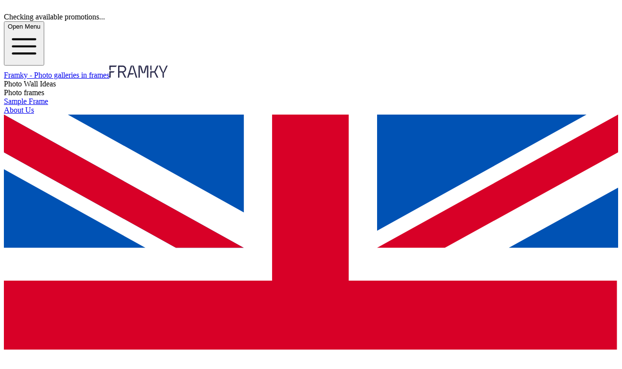

--- FILE ---
content_type: application/javascript; charset=UTF-8
request_url: https://framky.com/_next/static/chunks/64d48f097773bc5d.js
body_size: 7869
content:
!function(){try{var e="undefined"!=typeof window?window:"undefined"!=typeof global?global:"undefined"!=typeof globalThis?globalThis:"undefined"!=typeof self?self:{},n=(new e.Error).stack;n&&(e._posthogChunkIds=e._posthogChunkIds||{},e._posthogChunkIds[n]="019beb92-0569-7272-bb32-6eac0ed84e29")}catch(e){}}();(globalThis.TURBOPACK||(globalThis.TURBOPACK=[])).push(["object"==typeof document?document.currentScript:void 0,61457,e=>{"use strict";let t={ENABLE_LOGS:!1,VERBOSE:!1};function r(e,r,n){if(t.ENABLE_LOGS){let i=n?`[${n.toUpperCase()}]`:"",a=new Date().toISOString().split("T")[1].split(".")[0];t.VERBOSE&&r&&(console.group(`[Analytics Debug] ${a} ${i} ${e}`),console.log("Dane:",r),console.groupEnd())}}function n(e,t){try{return e()}catch(e){r(`Error: ${t}`,e);return}}e.s(["DEBUG",0,t,"STANDARD_EVENTS",0,{ADD_PAYMENT_INFO:"add_payment_info",ADD_TO_CART:"add_to_cart",BEGIN_CHECKOUT:"begin_checkout",PURCHASE:"purchase",LOGIN:"login",REGISTER:"register",VIEW_ITEM:"view_item",ADD_TO_WISHLIST:"add_to_wishlist",PAGE_VIEW:"page_view"},"debugLog",()=>r,"safeTrackingCall",()=>n])},967833,e=>{"use strict";function t(e,t,r){let n=new Date;n.setTime(n.getTime()+24*r*36e5);let i=window.location.hostname,a="";if("localhost"!==i&&i.includes("framky")){let e=i.split(".");e.length>=2&&(a=`.${e.slice(-2).join(".")}`)}else"localhost"===i&&(a="localhost");let o="https:"===window.location.protocol,u=`${e}=${t}; expires=${n.toUTCString()}; path=/${a?`; domain=${a}`:""}${o?"; Secure":""}${o?"; SameSite=None":"; SameSite=Lax"}`;document.cookie=u}function r(e){if("u"<typeof document)return null;let t=document.cookie.split("; ").find(t=>t.startsWith(`${e}=`));return t?t.split("=")[1]:null}function n(e){if("u"<typeof document)return;let t=window.location.hostname,r="";if("localhost"!==t&&t.includes("framky")){let e=t.split(".");e.length>=2&&(r=`.${e.slice(-2).join(".")}`)}else"localhost"===t&&(r="localhost");let n="https:"===window.location.protocol,i=n?"; Secure":"",a=n?"; SameSite=None":"; SameSite=Lax";r&&(document.cookie=`${e}=; expires=Thu, 01 Jan 1970 00:00:00 UTC; path=/; domain=${r}${i}${a}`),document.cookie=`${e}=; expires=Thu, 01 Jan 1970 00:00:00 UTC; path=/${i}${a}`}e.s(["getCookie",()=>r,"removeCookie",()=>n,"setCookie",()=>t])},412368,e=>{"use strict";let t=e=>{let t,r=new Set,n=(e,n)=>{let i="function"==typeof e?e(t):e;if(!Object.is(i,t)){let e=t;t=(null!=n?n:"object"!=typeof i||null===i)?i:Object.assign({},t,i),r.forEach(r=>r(t,e))}},i=()=>t,a={setState:n,getState:i,getInitialState:()=>o,subscribe:e=>(r.add(e),()=>r.delete(e))},o=t=e(n,i,a);return a},r=e=>e?t(e):t;e.s(["createStore",()=>r])},849973,e=>{"use strict";let t=(0,e.i(588203).createDebugLogger)({name:"pricingUtils",debug:!1});function r(e,t="en-US"){return new Intl.NumberFormat(t,{style:"currency",currency:e,currencyDisplay:"narrowSymbol",minimumFractionDigits:0,maximumFractionDigits:0}).format(0).replace(/[\d\s\u202F\u00A0.,]/g,"").trim()}function n(e,t,r="en-US",i){let a=i?.maximumFractionDigits??0,o=new Intl.NumberFormat(r,{style:"currency",currency:t,currencyDisplay:"narrowSymbol",minimumFractionDigits:a,maximumFractionDigits:a}),u=0===a?Math.round(e):e;return o.format(u).replace(/[\s\u00A0\u2009]/g," ")}function i(e,t,r,n,i){return t&&t.length>0?e-t.filter(e=>e.composition.is_voucher).reduce((e,t)=>e+(t.total_price||0),0):r?e-r.filter(e=>e.is_voucher).reduce((e,t)=>t.voucher_amount?t.voucher_amount_currency!==n?e+o(t.voucher_amount,t.voucher_amount_currency,n,i):e+t.voucher_amount:e,0):e}function a(e,t,r,n,i){return t&&t.length>0?e-t.filter(e=>e.composition.is_voucher&&"Digital"===e.composition.voucher_type).reduce((e,t)=>e+(t.total_price||0),0):r?e-r.filter(e=>e.is_voucher&&"Digital"===e.voucher_type).reduce((e,t)=>t.voucher_amount?t.voucher_amount_currency!==n?e+o(t.voucher_amount,t.voucher_amount_currency,n,i):e+t.voucher_amount:e,0):e}function o(e,r,n,i){if(r===n)return e;let a=i.find(e=>e.currency===r),o=i.find(e=>e.currency===n);return a&&o?e*a.rate/o.rate:(t.warn(`Currency rate not found for ${r} or ${n}`),e)}function u(e,r,n,i){let a=e?.discount_tiers;if(!a)return 0;let u=a[n];if(!u){let e=a.EUR;if(e&&Array.isArray(e)&&e.length>0){for(let a of(t.log(`No tiers for ${n}, converting from EUR`),[...e.map(e=>({min_amount:o(e.min_amount,"EUR",n,i),discount:e.discount}))].sort((e,t)=>t.min_amount-e.min_amount)))if(r>=a.min_amount)return a.discount;return 0}return a.default||0}if("number"==typeof u)return u;if(0===u.length)return a.default||0;for(let e of[...u].sort((e,t)=>t.min_amount-e.min_amount))if(r>=e.min_amount)return e.discount;return 0}function l(e,r,n){let i=e.discount_tiers;if(t.log("[getMaxDiscountPercentage] Called with:",{couponCode:e?.code,currency:r,hasTiers:!!i,tiersKeys:i?Object.keys(i):null}),!i)return t.log("[getMaxDiscountPercentage] No tiers found, returning null"),null;let a=i[r];if("number"==typeof a)return t.log("[getMaxDiscountPercentage] Fixed discount:",a),a;if(!a||0===a.length){let e=i.EUR;if(e&&Array.isArray(e)&&e.length>0){t.log(`No tiers for ${r}, using EUR tiers for max discount`);let n=Math.max(...e.map(e=>e.discount));return t.log("[getMaxDiscountPercentage] Using EUR tiers, max discount:",n),n}let n=i.default||null;return t.log("[getMaxDiscountPercentage] No currency tiers, returning default:",n),n}let o=Math.max(...a.map(e=>e.discount));return t.log("[getMaxDiscountPercentage] Max discount from tiers:",o),o}function s(e,r,n,i){let a=e.discount_tiers;if(!a)return[];let u=a[n];if("number"==typeof u)return[];if(!u||0===u.length){let e=a.EUR;if(e&&Array.isArray(e)&&e.length>0){t.log(`No tiers for ${n}, converting EUR tiers for next tiers`);let a=[...e.map(e=>({min_amount:o(e.min_amount,"EUR",n,i),discount:e.discount}))].sort((e,t)=>e.min_amount-t.min_amount),u=-1;for(let e=0;e<a.length;e++)if(r>=a[e].min_amount)u=e;else break;let l=[];for(let e=u+1;e<a.length;e++){let t=a[e],n=t.min_amount-r;l.push({amountNeeded:n,discount:t.discount})}return l}return[]}let l=[...u].sort((e,t)=>e.min_amount-t.min_amount),s=-1;for(let e=0;e<l.length;e++)if(r>=l[e].min_amount)s=e;else break;let c=[];for(let e=s+1;e<l.length;e++){let t=l[e],n=t.min_amount-r;c.push({amountNeeded:n,discount:t.discount})}return c}function c(e,t){let r=e.discount_tiers;if(!r)return!1;if(void 0!==r.default&&1===Object.keys(r).length)return!0;let n=r[t];return!!("number"==typeof n||Array.isArray(n)&&0===n.length&&void 0!==r.default)}function m(e,t){return e?.discount_tiers?e:t?.isPromotionActive&&t?.promotion?.coupon?t.promotion.coupon:null}function d(e,t,r,n){if(!t||!e)return e;let i=u(t,e,r,n);return i>0?e*(1-i/100):e}e.s(["calculateAmountExcludingAllVouchers",()=>i,"calculateAmountExcludingDigitalVouchers",()=>a,"convertCurrency",()=>o,"formatPrice",()=>n,"getActiveCoupon",()=>m,"getCurrencySymbol",()=>r,"getDiscountPercentage",()=>u,"getDiscountedPrice",()=>d,"getMaxDiscountPercentage",()=>l,"getNextDiscountTiers",()=>s,"hasFixedDiscount",()=>c])},409277,402724,e=>{"use strict";var t=e.i(384174),r=e.i(412368);let n=e=>{let n=(0,r.createStore)(e),i=e=>(function(e,r=e=>e){let n=t.default.useSyncExternalStore(e.subscribe,t.default.useCallback(()=>r(e.getState()),[e,r]),t.default.useCallback(()=>r(e.getInitialState()),[e,r]));return t.default.useDebugValue(n),n})(n,e);return Object.assign(i,n),i},i=e=>e?n(e):n;e.s(["create",()=>i],409277);let a={get url(){return`file://${e.P("node_modules/.pnpm/zustand@5.0.10_@types+react@19.2.9_immer@10.1.1_react@19.2.3_use-sync-external-store@1.6.0_react@19.2.3_/node_modules/zustand/esm/middleware.mjs")}`}},o=new Map,u=e=>{let t=o.get(e);return t?Object.fromEntries(Object.entries(t.stores).map(([e,t])=>[e,t.getState()])):{}},l=(e,t={})=>(r,n,i)=>{let l,{enabled:c,anonymousActionType:m,store:d,...f}=t;try{l=(null!=c?c:(a.env?a.env.MODE:void 0)!=="production")&&window.__REDUX_DEVTOOLS_EXTENSION__}catch(e){}if(!l)return e(r,n,i);let{connection:h,...p}=((e,t,r)=>{if(void 0===e)return{type:"untracked",connection:t.connect(r)};let n=o.get(r.name);if(n)return{type:"tracked",store:e,...n};let i={connection:t.connect(r),stores:{}};return o.set(r.name,i),{type:"tracked",store:e,...i}})(d,l,f),g=!0;i.setState=(e,t,a)=>{let o=r(e,t);if(!g)return o;let l=void 0===a?{type:m||(e=>{var t,r;if(!e)return;let n=e.split("\n"),i=n.findIndex(e=>e.includes("api.setState"));if(i<0)return;let a=(null==(t=n[i+1])?void 0:t.trim())||"";return null==(r=/.+ (.+) .+/.exec(a))?void 0:r[1]})(Error().stack)||"anonymous"}:"string"==typeof a?{type:a}:a;return void 0===d?null==h||h.send(l,n()):null==h||h.send({...l,type:`${d}/${l.type}`},{...u(f.name),[d]:i.getState()}),o},i.devtools={cleanup:()=>{h&&"function"==typeof h.unsubscribe&&h.unsubscribe(),((e,t)=>{if(void 0===t)return;let r=o.get(e);r&&(delete r.stores[t],0===Object.keys(r.stores).length&&o.delete(e))})(f.name,d)}};let _=(...e)=>{let t=g;g=!1,r(...e),g=t},y=e(i.setState,n,i);if("untracked"===p.type?null==h||h.init(y):(p.stores[p.store]=i,null==h||h.init(Object.fromEntries(Object.entries(p.stores).map(([e,t])=>[e,e===p.store?y:t.getState()])))),i.dispatchFromDevtools&&"function"==typeof i.dispatch){let e=!1,t=i.dispatch;i.dispatch=(...r)=>{(a.env?a.env.MODE:void 0)==="production"||"__setState"!==r[0].type||e||(console.warn('[zustand devtools middleware] "__setState" action type is reserved to set state from the devtools. Avoid using it.'),e=!0),t(...r)}}return h.subscribe(e=>{var t;switch(e.type){case"ACTION":if("string"!=typeof e.payload)return void console.error("[zustand devtools middleware] Unsupported action format");return s(e.payload,e=>{if("__setState"===e.type){if(void 0===d)return void _(e.state);1!==Object.keys(e.state).length&&console.error(`
                    [zustand devtools middleware] Unsupported __setState action format.
                    When using 'store' option in devtools(), the 'state' should have only one key, which is a value of 'store' that was passed in devtools(),
                    and value of this only key should be a state object. Example: { "type": "__setState", "state": { "abc123Store": { "foo": "bar" } } }
                    `);let t=e.state[d];return void(null==t||JSON.stringify(i.getState())!==JSON.stringify(t)&&_(t))}i.dispatchFromDevtools&&"function"==typeof i.dispatch&&i.dispatch(e)});case"DISPATCH":switch(e.payload.type){case"RESET":if(_(y),void 0===d)return null==h?void 0:h.init(i.getState());return null==h?void 0:h.init(u(f.name));case"COMMIT":if(void 0===d){null==h||h.init(i.getState());break}return null==h?void 0:h.init(u(f.name));case"ROLLBACK":return s(e.state,e=>{if(void 0===d){_(e),null==h||h.init(i.getState());return}_(e[d]),null==h||h.init(u(f.name))});case"JUMP_TO_STATE":case"JUMP_TO_ACTION":return s(e.state,e=>{void 0===d?_(e):JSON.stringify(i.getState())!==JSON.stringify(e[d])&&_(e[d])});case"IMPORT_STATE":{let{nextLiftedState:r}=e.payload,n=null==(t=r.computedStates.slice(-1)[0])?void 0:t.state;if(!n)return;void 0===d?_(n):_(n[d]),null==h||h.send(null,r);break}case"PAUSE_RECORDING":return g=!g}return}}),y},s=(e,t)=>{let r;try{r=JSON.parse(e)}catch(e){console.error("[zustand devtools middleware] Could not parse the received json",e)}void 0!==r&&t(r)},c=e=>(t,r,n)=>{let i=n.subscribe;return n.subscribe=(e,t,r)=>{let a=e;if(t){let i=(null==r?void 0:r.equalityFn)||Object.is,o=e(n.getState());a=r=>{let n=e(r);if(!i(o,n)){let e=o;t(o=n,e)}},(null==r?void 0:r.fireImmediately)&&t(o,o)}return i(a)},e(t,r,n)};e.s(["devtools",()=>l,"subscribeWithSelector",()=>c],402724)},511213,e=>{"use strict";var t,r,n,i,a=((t={}).XS="xs",t.S="s",t.M="m",t.L="l",t.XL="xl",t.XXL="xxl",t),o=((r={}).Classic="classic",r.Modern="modern",r.Minimalist="minimalist",r.Vintage="vintage",r),u=((n={}).EUR="EUR",n.PLN="PLN",n.USD="USD",n.GBP="GBP",n.CHF="CHF",n.NOK="NOK",n.SEK="SEK",n.DKK="DKK",n.CZK="CZK",n.HUF="HUF",n.RON="RON",n.BGN="BGN",n.HRK="HRK",n.ISK="ISK",n.TRY="TRY",n),l=((i={}).Tetris="tetris",i.Crown="crown",i.Triptych="triptych",i.Other="other",i.Double="double",i.Single="single",i.Grid="grid",i);e.s(["CURRENCY_COOKIE_MAX_AGE",0,31536e3,"CURRENCY_COOKIE_NAME",0,"SELECTED_CURRENCY","Category",()=>l,"CountryToCurrency",0,{Poland:"PLN","United Kingdom":"GBP","United States":"USD",Germany:"EUR",Austria:"EUR",France:"EUR",Spain:"EUR",Italy:"EUR",Netherlands:"EUR",Romania:"RON",Sweden:"SEK",Czechia:"CZK","Czech Republic":"CZK",Hungary:"HUF",Finland:"EUR",Slovakia:"EUR",Croatia:"EUR",Greece:"EUR",Denmark:"DKK",Switzerland:"CHF",Norway:"NOK",Bulgaria:"BGN",Iceland:"ISK",Turkey:"TRY"},"Currency",()=>u,"CurrencyToCountryCode",0,{EUR:"EU",PLN:"PL",GBP:"GB",USD:"US",CHF:"CH",NOK:"NO",SEK:"SE",DKK:"DK",CZK:"CZ",HUF:"HU",RON:"RO",BGN:"BG",HRK:"HR",ISK:"IS",TRY:"TR"},"CurrencyToSymbol",0,{EUR:"€",PLN:"zł",USD:"$",GBP:"£",CHF:"CHF",NOK:"kr",SEK:"kr",DKK:"kr",CZK:"Kč",HUF:"Ft",RON:"lei",BGN:"лв",HRK:"kn",ISK:"kr",TRY:"₺"},"LocaleToCurrency",0,{"pl-pl":"PLN","en-gb":"GBP","de-de":"EUR","de-at":"EUR","fr-fr":"EUR","es-es":"EUR","it-it":"EUR","en-us":"USD","nl-nl":"EUR","ro-ro":"RON","sv-se":"SEK","cs-cz":"CZK","hu-hu":"HUF","fi-fi":"EUR","sk-sk":"EUR","hr-hr":"EUR","el-gr":"EUR","da-dk":"DKK"},"Size",()=>a,"Style",()=>o])},895789,164590,e=>{"use strict";var t=e.i(849973),r=e.i(588203);function n(e,t){let r=e.frame_size,n=t.find(e=>e.id===r);if(!n)throw Error(`Frame size ${r} not found`);return n}function i(e,t){let r=t.find(t=>t.id===e.frame_material);if(!r)throw Error(`Frame material ${e.frame_material} not found`);return r}function a(e,t){let r=e.frame_size,n=t.find(e=>e.id===r);if(!n)throw Error(`Frame size ${r} not found`);return n.width}function o(e,t){let r=e.frame_size,n=t.find(e=>e.id===r);if(!n)throw Error(`Frame size ${r} not found`);return n.height}function u(e,t,r,n){if(!e||!t)return 1;let i=e.passepartout_width_mm,a=n.width||0,o=n.height||0,u=t.width,l=t.height,s=(a-2*r-2*i)/(o-2*r-2*i),c=u,m=u/s;return m>l&&(c=l*s,m=l),Math.max(u/c,l/m)}function l(e,t,r){let n;if(!e||!t)return 1;let i=t.width,a=t.height;return Math.max(i/((n=r?r.split(",").map(Number):e.cropping?e.cropping.split(",").map(Number):[0,0,1,1])[2]-n[0]),a/(n[3]-n[1]))}function s(e,t,r){let n,i;n=e.passepartout_width_mm?e.passepartout_width_mm:0,i=e.cropping?e.cropping.split(",").map(Number):[0,0,1,1];let a=r.width,o=r.height;return Math.round(Math.min((i[2]-i[0])/((a-2*(t-4.5+2)-2*n)/25.4),(i[3]-i[1])/((o-2*(t-4.5+2)-2*n)/25.4)))}function c(e,t){let r=n(e,t),i=e.x,a=e.y,o=i+r.width,u=a-r.height;return{left:i,top:a,right:o,bottom:u}}function m(e,t){let r=t.find(t=>t.id===e);return r?function(e){let{width:t,height:r}=e;return t===r?"square":t>r?"horizontal":"vertical"}(r):null}e.s(["calculateCropZoom",()=>l,"calculateCropZoomLimit",()=>u,"calculateDpi",()=>s,"calculateFrameBounds",()=>c,"frameHeight",()=>o,"frameWidth",()=>a,"getFrameMaterial",()=>i,"getFrameOrientationFromId",()=>m,"getFrameSize",()=>n],164590);let d=(0,r.createDebugLogger)({name:"Composition",debug:!0});function f(e,t){let r=Math.min(...e.map(e=>e.x)),n=Math.min(...e.map(e=>e.y-o(e,t))),i=Math.max(...e.map(e=>e.x+a(e,t))),u=Math.max(...e.map(e=>e.y));return{width:i-r,height:u-n,minX:r,minY:n,maxX:i,maxY:u}}async function h(e,t){return 0===e.length?0:(await Promise.all(e.map(async e=>{try{let r=await n(e,t);if(!r?.print_area)return 0;return r.print_area}catch(e){return d.error(e),0}}))).reduce((e,t)=>e+t,0)}async function p(e,t,r,i){let a=0;return await Promise.all(e.map(async e=>{let r=await n(e,i);if(r){let n=(t.frame_materials[e.frame_material]||0)*r.profile_length/1e3+t.base_frame;a+=n}})),1.23*a/r.rate}async function g(e,t,r,n){return await h(e.frames_json,n)/1e6*(t.papers.STANDARD||0)*1.23/r.rate}async function _(e,t,r,i,a,o){let u=0;if(e)for(let r of e){let e=await n(r,i),l=0;if(!(r.passepartout_width_mm<=0)){if("cardboard"===o){let e=a?.find(e=>e.available);e&&r.passepartout_width_mm>0&&(l=t.passepartout[e.color_code]||0)}else if("margin"===o||"none"===o)l=0;else if(r.cardboard_passepartout&&a){let e=a.find(e=>e.id===r.cardboard_passepartout);e&&(l=t.passepartout[e.color_code]||0)}u+=l*e.print_area/1e6}}return 1.23*u/r.rate}async function y(e,t,r,n){if("F"!==e.hanging_system){let i=f(e.frames_json,t),a=r.papers.TEMPLATE||0;return 1.23*(i.width*i.height*a/1e6)/n.rate}return 0}async function S(e,t,r){return 1.23*(e.hangers_count*t.hangers)/r.rate}async function E(e,r,n,i,a,o){if(e.is_voucher&&e.voucher_amount){let a=e.voucher_amount;o&&e.voucher_amount_currency!==n.currency&&(a=(0,t.convertCurrency)(e.voucher_amount,e.voucher_amount_currency,n.currency,o));let u=0;"Paper"===e.voucher_type&&(u=await g(e,r,n,i));let l=a+u,s=l*n.rate;return{frames:0,print:u,passepartout:0,template:0,hangers:0,total:l,totalPLN:s,totalRounded:Math.round(l),currency:n.currency,currencySymbol:(0,t.getCurrencySymbol)(n.currency)}}let u=await p(e.frames_json,r,n,i),l=await g(e,r,n,i),s=await _(e.frames_json,r,n,i,a),c=await y(e,i,r,n),m=await S(e,r,n),d=u+l+s+c+m,f=d*n.rate;return{frames:u,print:l,passepartout:s,template:c,hangers:m,total:d,totalPLN:f,totalRounded:Math.round(d),currency:n.currency,currencySymbol:(0,t.getCurrencySymbol)(n.currency)}}let v={};function C(e,t,r,n=!0,i){let a,o,u,l,s,c;if(!t)return"0,0,1,1";if(!e)return t.cropping;let{imageWidth:m,imageHeight:d}=r(t),f=e.width,h=e.height,p=m/d;if(n)a=f,(o=f/p)>h&&(a=h*p,o=h),u=Math.round((f-a)/2),l=Math.round((h-o)/2);else if(i&&i.cropping&&t.id!==i.id){let e=i.cropping.split(",").map(Number),t=e[2]-e[0],r=e[3]-e[1],n=e[0]+t/2,s=e[1]+r/2;a=f,o=h,f/h>p?(a=Math.round((o=h)*p))>f&&(o=Math.round((a=f)/p)):(o=Math.round((a=f)/p))>h&&(a=Math.round((o=h)*p)),u=Math.round(n-a/2),l=Math.round(s-o/2)}else{let e=t.cropping.split(",");if(4!==e.length||e.some(e=>isNaN(parseInt(e))))a=f,(o=f/p)>h&&(a=h*p,o=h),u=Math.round((f-a)/2),l=Math.round((h-o)/2);else{let r=parseInt(e[2])-parseInt(e[0]),n=parseInt(e[3])-parseInt(e[1]);r<=0||n<=0||isNaN(r)||isNaN(n)?(a=f,(o=f/p)>h&&(a=h*p,o=h),u=Math.round((f-a)/2),l=Math.round((h-o)/2)):("height"===v[t.id]?(a=n*p,o=n):(a=r,o=r/p),a>f&&(a=f,o=f/p,v[t.id]="width"),o>h&&(a=h*p,o=h,v[t.id]="height"),u=parseInt(e[0])+Math.round((r-a)/2),l=parseInt(e[1])+Math.round((n-o)/2))}}return s=Math.round(u+a),c=Math.round(l+o),u<0&&(s-=u,u=0),l<0&&(c-=l,l=0),s>f&&(u-=s-f,s=f),c>h&&(l-=c-h,c=h),`${u},${l},${s},${c}`}function w(e,t,r,n=null){if(d.log("matchImagesWithFrames called",{imagesCount:t?.length,frameId:n,images:t?.map(e=>e.filename)}),!t||0===t.length)return e.frames_json.map(e=>e);let i=t.sort((e,t)=>{let r=e.width*e.height;return t.width*t.height-r});d.log("Sorted images",i.map(e=>e.filename));let a=[...e.frames_json],o=new Set(a.map(e=>e.image).filter(Boolean));d.log("Already assigned images",Array.from(o));let u=i.filter(e=>!o.has(e.filename));if(d.log("New images to assign",u.map(e=>e.filename)),0===u.length)return d.log("No new images to assign, returning unchanged frames"),a;let l=0;if(n&&u.length>0){let e=a.findIndex(e=>e.id===n);if(-1!==e){let t=a[e],n=u[0];a[e]={...t,image:n.filename,cropping:C(n,t,r,!0)},d.log("Assigned first image to specific frame",{frameId:t.id,image:n.filename}),l=1}}for(let e=0;e<a.length&&l<u.length;e++){let t=a[e];if(!t.image){let n=u[l];a[e]={...t,image:n.filename,cropping:C(n,t,r,!0)},d.log("Assigned image to empty frame",{frameId:t.id,frameIndex:e,image:n.filename}),l++}}let s=l,c=u.length,m=a.filter(e=>!e.image).length;return d.log("Assignment summary",{totalImages:c,assignedCount:s,emptyFramesAvailable:m,finalFrames:a.map(e=>({id:e.id,image:e.image}))}),s<c&&d.warn("Not all images were assigned to frames",{totalImages:c,assignedCount:s,emptyFramesAvailable:m}),a}function b(e,t,r,n){let i=e.cropping.split(",").map(Number),a=i[2]-i[0],o=i[3]-i[1],u=Math.round(i[0]+a/2),l=Math.round(i[1]+o/2),s=t.width,c=t.height,m=Math.round(a/r*n),d=Math.round(o/r*n),f=Math.round(m/2),h=Math.round(d/2),p=u-f,g=l-h,_=u+f,y=l+h;return p<0&&(p=0,_=Math.min(m,s)),g<0&&(g=0,y=Math.min(d,c)),_>s&&(_=s,p=Math.max(s-m,0)),y>c&&(y=c,g=Math.max(c-d,0)),`${p},${g},${_},${y}`}e.s(["calculateCompositionPassepartoutPrice",()=>_,"calculateCompositionPrice",()=>E,"calculateCompositionSize",()=>f,"calculateCroppingFromZoom",()=>b,"generateProductVariantId",0,(e,t,r)=>{let n;if(!e)return"";if("variant_id"in t&&t.variant_id)return`${e}-${t.variant_id}`;if("size"in t&&t.size)n=t.size.toLowerCase();else if("frame_size"in t&&t.frame_size&&r)n=((e,t)=>{let r=t.find(t=>t.id===e);if(!r)return null;let n=Math.round(r.width/10),i=Math.round(r.height/10);return`${n}x${i}`})(t.frame_size,r)||t.frame_size.toLowerCase();else{if(!("frame_size"in t)||!t.frame_size)return e;n=t.frame_size.toLowerCase()}return`${e}-${n}`},"matchImagesWithFrames",()=>w,"updateCrop",()=>C],895789)}]);

//# sourceMappingURL=fce7ea8d4106579b.js.map
//# chunkId=019beb92-0569-7272-bb32-6eac0ed84e29

--- FILE ---
content_type: application/javascript; charset=UTF-8
request_url: https://framky.com/_next/static/chunks/2507b77a5a01dac4.js
body_size: 7924
content:
!function(){try{var e="undefined"!=typeof window?window:"undefined"!=typeof global?global:"undefined"!=typeof globalThis?globalThis:"undefined"!=typeof self?self:{},n=(new e.Error).stack;n&&(e._posthogChunkIds=e._posthogChunkIds||{},e._posthogChunkIds[n]="019beb92-076a-7443-9ee1-6ed7141779d1")}catch(e){}}();(globalThis.TURBOPACK||(globalThis.TURBOPACK=[])).push(["object"==typeof document?document.currentScript:void 0,659923,e=>{"use strict";e.i(956913),e.i(877968),e.i(894816),e.i(273728),e.s([])},956913,e=>{"use strict";let t=["value","currency","transaction_id","order_id"];function s(e){let s=[],a=["gtm","facebook","posthog"];for(let t of a)e[t]||s.push({field:"platform",type:"missing_platform",details:{[t]:void 0,message:`Event missing in ${t}`}});let r=a.filter(t=>e[t]);if(r.length<2)return s;for(let a of t){let t={},n=!1;for(let s of r){let r=e[s];if(r?.transformedParams){let e=r.transformedParams[a];void 0!==e&&(t[s]=e,n=!0)}}n&&new Set(Object.values(t).map(e=>JSON.stringify(e))).size>1&&s.push({field:a,type:"value_mismatch",details:t})}return s}function a(e){let t=new Map,a=[];for(let s of e){let e=s.metadata.eventId;if(e){let a=t.get(e)||[];a.push(s),t.set(e,a)}else a.push(s)}let r=[];for(let[e,a]of t){let t={};for(let e of a)t[e.platform]=e;r.push({eventId:e,timestamp:a[0].timestamp,eventName:a[0].eventName,platforms:t,discrepancies:s(t)})}for(let e of a){let t={[e.platform]:e};r.push({eventId:e.id,timestamp:e.timestamp,eventName:e.eventName,platforms:t,discrepancies:s(t)})}return r.sort((e,t)=>t.timestamp.getTime()-e.timestamp.getTime())}class r{static instance=null;events=[];listeners=new Set;active=!1;filters={platforms:["gtm","facebook","posthog"],eventNames:[],showOnlyDiscrepancies:!1,searchQuery:""};static getInstance(){return r.instance||(r.instance=new r),r.instance}activate(){this.active=!0,this.notifyListeners(),console.log("[Analytics Debug] Monitor activated")}deactivate(){this.active=!1,this.notifyListeners(),console.log("[Analytics Debug] Monitor deactivated")}isActive(){return this.active}captureEvent(e){if(!this.active)return;let t={...e,id:`${Date.now()}-${Math.random().toString(36).substr(2,9)}`,timestamp:new Date};this.events.push(t),this.events.length>500&&(this.events=this.events.slice(-500)),this.notifyListeners()}getEvents(){return[...this.events]}getFilteredEvents(){return this.events.filter(e=>{if(!this.filters.platforms.includes(e.platform)||this.filters.eventNames.length>0&&!this.filters.eventNames.includes(e.eventName))return!1;if(this.filters.searchQuery){let t=this.filters.searchQuery.toLowerCase(),s=e.eventName.toLowerCase().includes(t),a=JSON.stringify(e.transformedParams).toLowerCase().includes(t);if(!s&&!a)return!1}return!0})}getEventGroups(){let e=a(this.getFilteredEvents());return this.filters.showOnlyDiscrepancies&&(e=e.filter(e=>e.discrepancies.length>0)),e}getUniqueEventNames(){return Array.from(new Set(this.events.map(e=>e.eventName))).sort()}getCountByPlatform(){let e={gtm:0,facebook:0,posthog:0};for(let t of this.events)e[t.platform]++;return e}getAllDiscrepancies(){let e=this.getEventGroups(),t=[];for(let s of e)for(let e of s.discrepancies)t.push({group:s,discrepancy:e});return t}setFilters(e){this.filters={...this.filters,...e},this.notifyListeners()}getFilters(){return{...this.filters}}clearEvents(){this.events=[],this.notifyListeners()}subscribe(e){return this.listeners.add(e),()=>{this.listeners.delete(e)}}notifyListeners(){for(let e of this.listeners)e()}generateReport(){let e=a(this.events),t=this.getCountByPlatform(),s={total:0,missingInGtm:[],missingInFacebook:[],missingInPosthog:[],valueMismatches:[]};for(let t of e)for(let e of t.discrepancies)s.total++,"missing_platform"===e.type?(t.platforms.gtm||s.missingInGtm.push(`${t.eventName} (${t.eventId})`),t.platforms.facebook||s.missingInFacebook.push(`${t.eventName} (${t.eventId})`),t.platforms.posthog||s.missingInPosthog.push(`${t.eventName} (${t.eventId})`)):"value_mismatch"===e.type&&s.valueMismatches.push({eventId:t.eventId,eventName:t.eventName,field:e.field,values:e.details});return{generatedAt:new Date().toISOString(),sessionStart:this.events[0]?.timestamp.toISOString()??null,totalEvents:this.events.length,byPlatform:t,uniqueEventNames:this.getUniqueEventNames(),discrepancySummary:s,events:this.events,eventGroups:e}}exportJSON(){return JSON.stringify(this.generateReport(),null,2)}exportCSV(){return["timestamp,platform,eventName,status,eventId,value,currency,transaction_id",...this.events.map(e=>[e.timestamp.toISOString(),e.platform,e.eventName,e.status,e.metadata.eventId??"",String(e.transformedParams.value??""),String(e.transformedParams.currency??""),String(e.transformedParams.transaction_id??"")]).map(e=>e.map(e=>`"${String(e).replace(/"/g,'""')}"`).join(","))].join("\n")}}function n(){return r.getInstance()}function i(){let e=n();e?.activate()}function o(){let e=n();e?.deactivate()}function l(e){let t=n();t?.isActive()&&t.captureEvent(e)}try{let e=localStorage.getItem("analytics-debug-enabled");"1"===e&&(r.getInstance().activate(),console.log("[Analytics Debug] Auto-activated from localStorage on module load"))}catch{}e.s(["activateDebugStore",()=>i,"captureDebugEvent",()=>l,"deactivateDebugStore",()=>o,"getDebugStore",()=>n])},894816,e=>{"use strict";var t=e.i(401146),s=e.i(384174),a=e.i(903798),r=e.i(441932),n=e.i(956913);let i="analytics-debug-enabled",o=(0,r.default)(()=>e.A(467777).then(e=>({default:e.AnalyticsDebugWidget})),{loadableGenerated:{modules:[715221]},ssr:!1,loading:()=>null});function l(){let e=(0,a.useSearchParams)(),[r,l]=(0,s.useState)(!1);return((0,s.useEffect)(()=>{let t=e.get("analytics-debug");if("0"===t){localStorage.removeItem(i),(0,n.deactivateDebugStore)(),l(!1),console.log("[Analytics Debug] Deactivated via URL param");return}if("1"===t){localStorage.setItem(i,"1"),(0,n.activateDebugStore)(),l(!0),console.log("[Analytics Debug] Activated via URL param");return}"1"===localStorage.getItem(i)&&((0,n.activateDebugStore)(),l(!0),console.log("[Analytics Debug] Activated from localStorage"))},[e]),r)?(0,t.jsx)(o,{}):null}e.s(["AnalyticsDebugActivator",()=>l])},273728,877968,e=>{"use strict";var t=e.i(401146),s=e.i(384174),a=e.i(956913);let r={isActive:!1,events:[],filteredEvents:[],eventGroups:[],eventNames:[],countByPlatform:{gtm:0,facebook:0,posthog:0},discrepancies:[],filters:{platforms:["gtm","facebook","posthog"],eventNames:[],showOnlyDiscrepancies:!1,searchQuery:""},setFilters:()=>{},clearEvents:()=>{},exportJSON:()=>{},exportCSV:()=>{}};function n(){let[,e]=(0,s.useState)(0),[t]=(0,s.useState)(()=>(0,a.getDebugStore)());(0,s.useEffect)(()=>{if(t)return t.subscribe(()=>{e(e=>e+1)})},[t]);let n=(0,s.useCallback)(()=>{if(!t)return;let e=new Blob([t.exportJSON()],{type:"application/json"}),s=URL.createObjectURL(e),a=document.createElement("a");a.href=s,a.download=`analytics-debug-${Date.now()}.json`,document.body.appendChild(a),a.click(),document.body.removeChild(a),URL.revokeObjectURL(s)},[t]),i=(0,s.useCallback)(()=>{if(!t)return;let e=new Blob([t.exportCSV()],{type:"text/csv"}),s=URL.createObjectURL(e),a=document.createElement("a");a.href=s,a.download=`analytics-debug-${Date.now()}.csv`,document.body.appendChild(a),a.click(),document.body.removeChild(a),URL.revokeObjectURL(s)},[t]),o=(0,s.useCallback)(e=>{t?.setFilters(e)},[t]),l=(0,s.useCallback)(()=>{t?.clearEvents()},[t]);return t?{isActive:t.isActive(),events:t.getEvents(),filteredEvents:t.getFilteredEvents(),eventGroups:t.getEventGroups(),eventNames:t.getUniqueEventNames(),countByPlatform:t.getCountByPlatform(),discrepancies:t.getAllDiscrepancies(),filters:t.getFilters(),setFilters:o,clearEvents:l,exportJSON:n,exportCSV:i}:r}e.s(["useAnalyticsDebug",()=>n],877968);let i={gtm:"bg-blue-100 text-blue-800 border-blue-300",facebook:"bg-indigo-100 text-indigo-800 border-indigo-300",posthog:"bg-orange-100 text-orange-800 border-orange-300"},o={gtm:"GTM",facebook:"Facebook",posthog:"PostHog"};function l({event:e,onClose:s}){let a=(e,s)=>{let a=Object.entries(e);return 0===a.length?(0,t.jsxs)("div",{className:"text-gray-500 text-xs italic",children:["No ",s.toLowerCase()]}):(0,t.jsx)("div",{className:"space-y-1",children:a.map(([e,s])=>(0,t.jsxs)("div",{className:"flex flex-col",children:[(0,t.jsxs)("span",{className:"text-xs font-medium text-gray-600",children:[e,":"]}),(0,t.jsx)("pre",{className:"text-xs bg-gray-50 p-1 rounded overflow-x-auto max-w-full",children:void 0===s?"undefined":null===s?"null":"object"==typeof s?JSON.stringify(s,null,2):String(s)})]},e))})};return(0,t.jsx)("div",{className:"fixed inset-0 bg-black/50 flex items-center justify-center z-[10000] p-4",children:(0,t.jsxs)("div",{className:"bg-white rounded-lg shadow-xl max-w-2xl w-full max-h-[90vh] overflow-hidden flex flex-col",children:[(0,t.jsxs)("div",{className:"flex items-center justify-between p-4 border-b bg-gray-50",children:[(0,t.jsxs)("div",{className:"flex items-center gap-2",children:[(0,t.jsx)("span",{className:`px-2 py-0.5 text-xs font-medium rounded border ${i[e.platform]}`,children:o[e.platform]}),(0,t.jsx)("span",{className:"font-semibold text-gray-900",children:e.eventName})]}),(0,t.jsx)("button",{onClick:s,className:"text-gray-500 hover:text-gray-700 p-1","aria-label":"Close",children:(0,t.jsx)("svg",{className:"w-5 h-5",fill:"none",stroke:"currentColor",viewBox:"0 0 24 24",children:(0,t.jsx)("path",{strokeLinecap:"round",strokeLinejoin:"round",strokeWidth:2,d:"M6 18L18 6M6 6l12 12"})})})]}),(0,t.jsxs)("div",{className:"flex-1 overflow-y-auto p-4 space-y-4",children:[(0,t.jsxs)("div",{className:"grid grid-cols-2 gap-4 text-sm",children:[(0,t.jsxs)("div",{children:[(0,t.jsx)("span",{className:"text-gray-500",children:"Timestamp:"}),(0,t.jsx)("div",{className:"font-mono text-xs",children:e.timestamp.toISOString()})]}),(0,t.jsxs)("div",{children:[(0,t.jsx)("span",{className:"text-gray-500",children:"Status:"}),(0,t.jsx)("span",{className:`ml-2 px-2 py-0.5 text-xs rounded ${"sent"===e.status?"bg-green-100 text-green-800":"queued"===e.status?"bg-yellow-100 text-yellow-800":"bg-red-100 text-red-800"}`,children:e.status})]}),e.metadata.eventId&&(0,t.jsxs)("div",{className:"col-span-2",children:[(0,t.jsx)("span",{className:"text-gray-500",children:"Event ID:"}),(0,t.jsx)("span",{className:"ml-2 font-mono text-xs",children:e.metadata.eventId})]}),e.metadata.facebookEventId&&(0,t.jsxs)("div",{className:"col-span-2",children:[(0,t.jsx)("span",{className:"text-gray-500",children:"Facebook Event ID:"}),(0,t.jsx)("span",{className:"ml-2 font-mono text-xs",children:e.metadata.facebookEventId})]})]}),(0,t.jsxs)("div",{children:[(0,t.jsx)("h4",{className:"text-sm font-medium text-gray-700 mb-2",children:"Raw Parameters"}),(0,t.jsx)("div",{className:"bg-gray-50 rounded p-3 border",children:a(e.rawParams,"Raw parameters")})]}),(0,t.jsxs)("div",{children:[(0,t.jsxs)("h4",{className:"text-sm font-medium text-gray-700 mb-2",children:["Transformed Parameters (sent to ",o[e.platform],")"]}),(0,t.jsx)("div",{className:"bg-gray-50 rounded p-3 border",children:a(e.transformedParams,"Transformed parameters")})]}),e.metadata.stack&&(0,t.jsxs)("div",{children:[(0,t.jsx)("h4",{className:"text-sm font-medium text-gray-700 mb-2",children:"Stack Trace"}),(0,t.jsx)("pre",{className:"bg-gray-900 text-gray-100 text-xs p-3 rounded overflow-x-auto",children:e.metadata.stack})]})]}),(0,t.jsxs)("div",{className:"flex justify-end gap-2 p-4 border-t bg-gray-50",children:[(0,t.jsx)("button",{onClick:()=>{navigator.clipboard.writeText(JSON.stringify(e,null,2))},className:"px-3 py-1.5 text-sm bg-gray-100 hover:bg-gray-200 rounded border",children:"Copy JSON"}),(0,t.jsx)("button",{onClick:s,className:"px-3 py-1.5 text-sm bg-gray-800 text-white hover:bg-gray-700 rounded",children:"Close"})]})]})})}let d={gtm:"bg-blue-500",facebook:"bg-indigo-500",posthog:"bg-orange-500"},c={gtm:"bg-blue-100 text-blue-800",facebook:"bg-indigo-100 text-indigo-800",posthog:"bg-orange-100 text-orange-800"},m={gtm:"GTM",facebook:"FB",posthog:"PH"};function g({events:e}){let[a,r]=(0,s.useState)(null);if(0===e.length)return(0,t.jsxs)("div",{className:"flex flex-col items-center justify-center h-full text-gray-500 py-8",children:[(0,t.jsx)("svg",{className:"w-12 h-12 mb-2 text-gray-300",fill:"none",stroke:"currentColor",viewBox:"0 0 24 24",children:(0,t.jsx)("path",{strokeLinecap:"round",strokeLinejoin:"round",strokeWidth:1.5,d:"M9 19v-6a2 2 0 00-2-2H5a2 2 0 00-2 2v6a2 2 0 002 2h2a2 2 0 002-2zm0 0V9a2 2 0 012-2h2a2 2 0 012 2v10m-6 0a2 2 0 002 2h2a2 2 0 002-2m0 0V5a2 2 0 012-2h2a2 2 0 012 2v14a2 2 0 01-2 2h-2a2 2 0 01-2-2z"})}),(0,t.jsx)("p",{className:"text-sm",children:"No events captured yet"}),(0,t.jsx)("p",{className:"text-xs text-gray-400 mt-1",children:"Events will appear here as they are sent"})]});let n=[...e].sort((e,t)=>t.timestamp.getTime()-e.timestamp.getTime());return(0,t.jsxs)(t.Fragment,{children:[(0,t.jsx)("div",{className:"flex flex-col divide-y divide-gray-100 overflow-y-auto",children:n.map(e=>(0,t.jsxs)("button",{onClick:()=>r(e),className:"flex items-start gap-2 p-2 hover:bg-gray-50 transition-colors text-left w-full",children:[(0,t.jsx)("div",{className:`w-2 h-2 rounded-full mt-1.5 flex-shrink-0 ${d[e.platform]}`}),(0,t.jsxs)("div",{className:"flex-1 min-w-0",children:[(0,t.jsxs)("div",{className:"flex items-center gap-1.5",children:[(0,t.jsx)("span",{className:`px-1.5 py-0.5 text-[10px] font-medium rounded ${c[e.platform]}`,children:m[e.platform]}),(0,t.jsx)("span",{className:"font-medium text-sm text-gray-900 truncate",children:e.eventName})]}),(0,t.jsxs)("div",{className:"flex items-center gap-2 mt-0.5",children:[(0,t.jsx)("span",{className:"text-[10px] text-gray-400 font-mono",children:e.timestamp.toLocaleTimeString("pl-PL",{hour:"2-digit",minute:"2-digit",second:"2-digit",fractionalSecondDigits:3})}),void 0!==e.transformedParams.value&&(0,t.jsxs)("span",{className:"text-[10px] text-gray-500",children:["value: ",String(e.transformedParams.value)]}),"string"==typeof e.transformedParams.currency&&(0,t.jsx)("span",{className:"text-[10px] text-gray-500",children:e.transformedParams.currency})]})]}),(0,t.jsx)("svg",{className:"w-4 h-4 text-gray-300 flex-shrink-0 mt-1",fill:"none",stroke:"currentColor",viewBox:"0 0 24 24",children:(0,t.jsx)("path",{strokeLinecap:"round",strokeLinejoin:"round",strokeWidth:2,d:"M9 5l7 7-7 7"})})]},e.id))}),a&&(0,t.jsx)(l,{event:a,onClose:()=>r(null)})]})}let u={gtm:"GTM",facebook:"Facebook",posthog:"PostHog"};function p({event:e,platform:s}){return e?(0,t.jsxs)("div",{className:"flex items-center gap-1 text-green-600",children:[(0,t.jsx)("svg",{className:"w-4 h-4",fill:"none",stroke:"currentColor",viewBox:"0 0 24 24",children:(0,t.jsx)("path",{strokeLinecap:"round",strokeLinejoin:"round",strokeWidth:2,d:"M5 13l4 4L19 7"})}),(0,t.jsx)("span",{className:"text-xs",children:"Sent"})]}):(0,t.jsxs)("div",{className:"flex items-center gap-1 text-red-600",children:[(0,t.jsx)("svg",{className:"w-4 h-4",fill:"none",stroke:"currentColor",viewBox:"0 0 24 24",children:(0,t.jsx)("path",{strokeLinecap:"round",strokeLinejoin:"round",strokeWidth:2,d:"M6 18L18 6M6 6l12 12"})}),(0,t.jsx)("span",{className:"text-xs",children:"Missing"})]})}function x({discrepancy:e}){return"missing_platform"===e.type?(0,t.jsx)("span",{className:"px-1.5 py-0.5 text-[10px] bg-red-100 text-red-700 rounded",children:"Missing platform"}):(0,t.jsxs)("span",{className:"px-1.5 py-0.5 text-[10px] bg-yellow-100 text-yellow-700 rounded",children:[e.field,": value mismatch"]})}function h({groups:e,showOnlyDiscrepancies:a=!1}){let[r,n]=(0,s.useState)(null),[i,o]=(0,s.useState)(null),d=a?e.filter(e=>e.discrepancies.length>0):e;return 0===d.length?(0,t.jsxs)("div",{className:"flex flex-col items-center justify-center h-full text-gray-500 py-8",children:[(0,t.jsx)("svg",{className:"w-12 h-12 mb-2 text-gray-300",fill:"none",stroke:"currentColor",viewBox:"0 0 24 24",children:(0,t.jsx)("path",{strokeLinecap:"round",strokeLinejoin:"round",strokeWidth:1.5,d:"M9 12l2 2 4-4m6 2a9 9 0 11-18 0 9 9 0 0118 0z"})}),(0,t.jsx)("p",{className:"text-sm",children:a?"No discrepancies found":"No event groups yet"}),(0,t.jsx)("p",{className:"text-xs text-gray-400 mt-1",children:a?"All events are consistent across platforms":"Events will be grouped by event ID"})]}):(0,t.jsxs)(t.Fragment,{children:[(0,t.jsx)("div",{className:"flex flex-col divide-y divide-gray-100 overflow-y-auto",children:d.map(e=>{let s=i===e.eventId,a=e.discrepancies.length>0;return(0,t.jsxs)("div",{className:"bg-white",children:[(0,t.jsxs)("button",{onClick:()=>o(s?null:e.eventId),className:`w-full flex items-start gap-2 p-2 hover:bg-gray-50 transition-colors text-left ${a?"border-l-2 border-red-400":""}`,children:[(0,t.jsx)("svg",{className:`w-4 h-4 text-gray-400 flex-shrink-0 mt-0.5 transition-transform ${s?"rotate-90":""}`,fill:"none",stroke:"currentColor",viewBox:"0 0 24 24",children:(0,t.jsx)("path",{strokeLinecap:"round",strokeLinejoin:"round",strokeWidth:2,d:"M9 5l7 7-7 7"})}),(0,t.jsxs)("div",{className:"flex-1 min-w-0",children:[(0,t.jsxs)("div",{className:"flex items-center gap-2",children:[(0,t.jsx)("span",{className:"font-medium text-sm text-gray-900",children:e.eventName}),a&&(0,t.jsx)("span",{className:"px-1.5 py-0.5 text-[10px] bg-red-100 text-red-700 rounded-full",children:e.discrepancies.length})]}),(0,t.jsxs)("div",{className:"flex items-center gap-3 mt-1",children:[(0,t.jsx)("span",{className:"text-[10px] text-gray-400 font-mono",children:e.timestamp.toLocaleTimeString("pl-PL",{hour:"2-digit",minute:"2-digit",second:"2-digit"})}),(0,t.jsxs)("div",{className:"flex items-center gap-2",children:[(0,t.jsx)("span",{className:`w-2 h-2 rounded-full ${e.platforms.gtm?"bg-blue-500":"bg-gray-200"}`,title:"GTM"}),(0,t.jsx)("span",{className:`w-2 h-2 rounded-full ${e.platforms.facebook?"bg-indigo-500":"bg-gray-200"}`,title:"Facebook"}),(0,t.jsx)("span",{className:`w-2 h-2 rounded-full ${e.platforms.posthog?"bg-orange-500":"bg-gray-200"}`,title:"PostHog"})]})]})]})]}),s&&(0,t.jsxs)("div",{className:"px-4 pb-3 space-y-3 bg-gray-50",children:[(0,t.jsx)("div",{className:"grid grid-cols-3 gap-2",children:["gtm","facebook","posthog"].map(s=>{let a=e.platforms[s];return(0,t.jsxs)("button",{onClick:()=>a&&n(a),disabled:!a,className:`p-2 rounded border text-left ${a?"bg-white hover:bg-gray-50 cursor-pointer":"bg-red-50 border-red-200 cursor-not-allowed"}`,children:[(0,t.jsx)("div",{className:"text-xs font-medium text-gray-700 mb-1",children:u[s]}),(0,t.jsx)(p,{event:a,platform:s}),a?.transformedParams.value!==void 0&&(0,t.jsxs)("div",{className:"text-[10px] text-gray-500 mt-1",children:["value: ",String(a.transformedParams.value)]})]},s)})}),a&&(0,t.jsxs)("div",{className:"space-y-1",children:[(0,t.jsx)("div",{className:"text-xs font-medium text-red-700",children:"Discrepancies:"}),(0,t.jsx)("div",{className:"flex flex-wrap gap-1",children:e.discrepancies.map((e,s)=>(0,t.jsx)(x,{discrepancy:e},s))}),e.discrepancies.filter(e=>"value_mismatch"===e.type).map((e,s)=>(0,t.jsxs)("div",{className:"text-[10px] bg-yellow-50 p-2 rounded border border-yellow-200",children:[(0,t.jsxs)("span",{className:"font-medium",children:[e.field,":"]}),(0,t.jsxs)("div",{className:"mt-1 space-y-0.5",children:[void 0!==e.details.gtm&&(0,t.jsxs)("div",{children:["GTM: ",(0,t.jsx)("span",{className:"font-mono",children:JSON.stringify(e.details.gtm)})]}),void 0!==e.details.facebook&&(0,t.jsxs)("div",{children:["FB: ",(0,t.jsx)("span",{className:"font-mono",children:JSON.stringify(e.details.facebook)})]}),void 0!==e.details.posthog&&(0,t.jsxs)("div",{children:["PH: ",(0,t.jsx)("span",{className:"font-mono",children:JSON.stringify(e.details.posthog)})]})]})]},s))]})]})]},e.eventId)})}),r&&(0,t.jsx)(l,{event:r,onClose:()=>n(null)})]})}let f={gtm:"bg-blue-500",facebook:"bg-indigo-500",posthog:"bg-orange-500"};function v(){let[e,a]=(0,s.useState)(!1),[r,i]=(0,s.useState)("timeline"),[o,l]=(0,s.useState)(""),{events:d,filteredEvents:c,eventGroups:m,countByPlatform:u,discrepancies:p,filters:x,setFilters:v,clearEvents:b,exportJSON:y,exportCSV:j}=n();(0,s.useEffect)(()=>{let t=t=>{"Escape"===t.key&&e&&a(!1)};return window.addEventListener("keydown",t),()=>window.removeEventListener("keydown",t)},[e]),(0,s.useEffect)(()=>{v({searchQuery:o})},[o,v]);let N=p.length>0,w=d.length;return e?(0,t.jsxs)("div",{className:"fixed bottom-4 right-4 z-[9999] w-[420px] max-w-[calc(100vw-2rem)] h-[600px] max-h-[calc(100vh-2rem)] bg-white rounded-lg shadow-2xl border border-gray-200 flex flex-col overflow-hidden",children:[(0,t.jsxs)("div",{className:"flex items-center justify-between px-3 py-2 bg-gray-900 text-white",children:[(0,t.jsxs)("div",{className:"flex items-center gap-2",children:[(0,t.jsx)("svg",{className:"w-4 h-4",fill:"none",stroke:"currentColor",viewBox:"0 0 24 24",children:(0,t.jsx)("path",{strokeLinecap:"round",strokeLinejoin:"round",strokeWidth:2,d:"M9 19v-6a2 2 0 00-2-2H5a2 2 0 00-2 2v6a2 2 0 002 2h2a2 2 0 002-2zm0 0V9a2 2 0 012-2h2a2 2 0 012 2v10m-6 0a2 2 0 002 2h2a2 2 0 002-2m0 0V5a2 2 0 012-2h2a2 2 0 012 2v14a2 2 0 01-2 2h-2a2 2 0 01-2-2z"})}),(0,t.jsx)("span",{className:"text-sm font-medium",children:"Analytics Debug"}),(0,t.jsxs)("span",{className:"text-xs text-gray-400",children:["(",w," events)"]})]}),(0,t.jsx)("button",{onClick:()=>a(!1),className:"p-1 hover:bg-gray-700 rounded transition-colors","aria-label":"Minimize",children:(0,t.jsx)("svg",{className:"w-4 h-4",fill:"none",stroke:"currentColor",viewBox:"0 0 24 24",children:(0,t.jsx)("path",{strokeLinecap:"round",strokeLinejoin:"round",strokeWidth:2,d:"M19 9l-7 7-7-7"})})})]}),(0,t.jsxs)("div",{className:"flex items-center gap-3 px-3 py-2 bg-gray-50 border-b text-xs",children:[["gtm","facebook","posthog"].map(e=>(0,t.jsxs)("button",{onClick:()=>{let t;v({platforms:(t=x.platforms.includes(e)?x.platforms.filter(t=>t!==e):[...x.platforms,e]).length>0?t:["gtm","facebook","posthog"]})},className:`flex items-center gap-1.5 px-2 py-1 rounded transition-colors ${x.platforms.includes(e)?"bg-white border border-gray-200 shadow-sm":"opacity-50 hover:opacity-75"}`,children:[(0,t.jsx)("span",{className:`w-2 h-2 rounded-full ${f[e]}`}),(0,t.jsx)("span",{className:"text-gray-600",children:"gtm"===e?"GTM":"facebook"===e?"FB":"PH"}),(0,t.jsx)("span",{className:"text-gray-400",children:u[e]})]},e)),N&&(0,t.jsxs)("span",{className:"ml-auto px-2 py-0.5 bg-red-100 text-red-700 rounded-full text-[10px] font-medium",children:[p.length," issues"]})]}),(0,t.jsx)("div",{className:"flex border-b",children:[{id:"timeline",label:"Timeline"},{id:"comparison",label:"Comparison"},{id:"discrepancies",label:"Discrepancies"}].map(e=>(0,t.jsxs)("button",{onClick:()=>i(e.id),className:`flex-1 px-3 py-2 text-xs font-medium transition-colors ${r===e.id?"text-blue-600 border-b-2 border-blue-600 bg-blue-50":"text-gray-500 hover:text-gray-700 hover:bg-gray-50"}`,children:[e.label,"discrepancies"===e.id&&N&&(0,t.jsx)("span",{className:"ml-1 px-1.5 py-0.5 bg-red-100 text-red-700 rounded-full text-[10px]",children:p.length})]},e.id))}),(0,t.jsx)("div",{className:"px-3 py-2 border-b",children:(0,t.jsx)("input",{type:"text",placeholder:"Search events...",value:o,onChange:e=>l(e.target.value),className:"w-full px-2 py-1.5 text-sm border rounded focus:outline-none focus:ring-1 focus:ring-blue-500"})}),(0,t.jsxs)("div",{className:"flex-1 overflow-y-auto",children:["timeline"===r&&(0,t.jsx)(g,{events:c}),"comparison"===r&&(0,t.jsx)(h,{groups:m}),"discrepancies"===r&&(0,t.jsx)(h,{groups:m,showOnlyDiscrepancies:!0})]}),(0,t.jsxs)("div",{className:"flex items-center justify-between px-3 py-2 bg-gray-50 border-t text-xs",children:[(0,t.jsxs)("div",{className:"flex items-center gap-2",children:[(0,t.jsx)("button",{onClick:y,className:"px-2 py-1 bg-white border rounded hover:bg-gray-50 transition-colors",children:"Export JSON"}),(0,t.jsx)("button",{onClick:j,className:"px-2 py-1 bg-white border rounded hover:bg-gray-50 transition-colors",children:"Export CSV"})]}),(0,t.jsx)("button",{onClick:b,className:"px-2 py-1 text-red-600 hover:bg-red-50 rounded transition-colors",children:"Clear All"})]})]}):(0,t.jsxs)("button",{onClick:()=>a(!0),className:"fixed bottom-4 right-4 z-[9999] flex items-center gap-2 bg-gray-900 text-white px-3 py-2 rounded-full shadow-lg hover:bg-gray-800 transition-colors",title:"Open Analytics Debug Monitor",children:[(0,t.jsx)("svg",{className:"w-4 h-4",fill:"none",stroke:"currentColor",viewBox:"0 0 24 24",children:(0,t.jsx)("path",{strokeLinecap:"round",strokeLinejoin:"round",strokeWidth:2,d:"M9 19v-6a2 2 0 00-2-2H5a2 2 0 00-2 2v6a2 2 0 002 2h2a2 2 0 002-2zm0 0V9a2 2 0 012-2h2a2 2 0 012 2v10m-6 0a2 2 0 002 2h2a2 2 0 002-2m0 0V5a2 2 0 012-2h2a2 2 0 012 2v14a2 2 0 01-2 2h-2a2 2 0 01-2-2z"})}),(0,t.jsx)("span",{className:"text-sm font-medium",children:w}),N&&(0,t.jsx)("span",{className:"absolute -top-1 -right-1 w-3 h-3 bg-red-500 rounded-full animate-pulse"})]})}e.s(["AnalyticsDebugWidget",()=>v],273728)},15361,e=>{"use strict";var t=e.i(967833);async function s(e){let t=new TextEncoder().encode(e);return Array.from(new Uint8Array(await crypto.subtle.digest("SHA-256",t))).map(e=>e.toString(16).padStart(2,"0")).join("")}function a(e){return e.toLowerCase().trim()}function r(e){return e.replace(/\D/g,"")}function n(e){return e.toLowerCase().trim()}function i(e){if("analytics"===e)return"granted"===(0,t.getCookie)("analytics_storage");if("advertising"===e){let e=(0,t.getCookie)("ad_storage"),s=(0,t.getCookie)("ad_personalization"),a=(0,t.getCookie)("ad_user_data");return"granted"===e&&"granted"===s&&"granted"===a}return!1}e.s(["hashUserData",()=>s,"isTrackingAllowed",()=>i,"normalizeEmail",()=>a,"normalizeName",()=>n,"normalizePhoneNumber",()=>r])},125115,e=>{"use strict";var t=e.i(61457);e.i(659923);var s=e.i(956913),a=e.i(669645),r=e.i(617990);function n(e,r={}){let i=(0,a.getPostHogInstance)();if(!i)return void(0,t.debugLog)("🚫 PostHog nie jest jeszcze zainicjalizowany - zdarzenie zostanie pominięte",{eventName:e,params:r},"posthog");(0,t.debugLog)("📊 Wysyłanie zdarzenia PostHog (bezpośrednio)",{eventName:e,params:r},"posthog");let o=new Date;(0,t.debugLog)(`🎯 PostHog Event Processing: "${e}"`,{originalParams:r},"posthog");let l={...r};if(r.product instanceof Object&&"id"in r.product&&(Object.assign(l,function(e,t,s=1){let a=t?.price?.totalRounded||e.minPrice?.totalRounded||0,r=t?.price?.currency||e.minPrice?.currency||"PLN";return{product_id:e.id,product_name:e.title,product_category:e.layout_tags?.[0]||"gallery-wall",variant_id:t?.id,price:a,quantity:s,currency:r,value:a*s}}(r.product,r.variant,r.quantity||1)),delete l.product,delete l.variant),r.order instanceof Object&&"id"in r.order){var d;Object.assign(l,{order_id:(d=r.order).id,value:d.price_after_discount_gross||d.total_price_gross||0,revenue:d.price_after_discount_gross||d.total_price_gross||0,shipping:d.delivery?.cost||0,tax:d.vat_amount||0,currency:d.currency,coupon:d.coupon?.code,products:d.compositions.map(e=>({id:e.id,name:e.name||"Kompozycja",price:e.price_gross||0,quantity:1}))}),delete l.order}let c={...l,analytics_storage:document.cookie.includes("analytics_storage=granted")?"granted":"denied",ad_storage:document.cookie.includes("ad_storage=granted")?"granted":"denied",ad_user_data:document.cookie.includes("ad_user_data=granted")?"granted":"denied",ad_personalization:document.cookie.includes("ad_personalization=granted")?"granted":"denied"};try{"page_view"===e?((0,t.debugLog)(`🚀 Wysyłanie do PostHog: $pageview`,c,"posthog"),(0,s.captureDebugEvent)({platform:"posthog",eventName:"$pageview",rawParams:r,transformedParams:c,status:"sent",metadata:{eventId:r.event_id}}),i.capture("$pageview",c,{timestamp:o}),(0,t.debugLog)(`✅ PostHog $pageview wysłane pomyślnie`,void 0,"posthog")):((0,t.debugLog)(`🚀 Wysyłanie do PostHog: ${e}`,c,"posthog"),(0,s.captureDebugEvent)({platform:"posthog",eventName:e,rawParams:r,transformedParams:c,status:"sent",metadata:{eventId:r.event_id}}),i.capture(e,c,{timestamp:o}),(0,t.debugLog)(`✅ PostHog ${e} wysłane pomyślnie`,void 0,"posthog"))}catch(s){console.error("PostHog capture failed:",s),(0,t.debugLog)(`❌ PostHog capture failed: ${e}`,{error:s},"posthog")}}function i(e){if(!e)return;let s=(0,a.getPostHogInstance)();if(!s)return void(0,t.debugLog)("PostHog nie jest jeszcze zainicjalizowany - identyfikacja użytkownika",{userId:e.pk},"posthog");let n=String(e.pk);(0,r.setUserPk)(n);let i={id:n,email:e.email||null,is_anonymous:!e.email_verified,is_verified:e.email_verified||!1,name:e.firstName&&e.lastName?`${e.firstName} ${e.lastName}`:void 0,firstName:e.firstName,lastName:e.lastName,language:window.navigator.language.slice(0,2),country:e.country,created_at:e.created_at};try{let a=s.get_distinct_id();a===n?((0,t.debugLog)(`PostHog already identified as: ${n}, updating properties only`,void 0,"posthog"),s.setPersonProperties(i)):((0,t.debugLog)("Identyfikacja użytkownika PostHog",{userId:n,currentId:a,isAnonymous:!e.email_verified},"posthog"),s.identify(n,i)),localStorage.setItem("posthog_distinct_id",n),localStorage.setItem("posthog_identified","true"),(0,t.debugLog)(`✅ PostHog identify successful: ${n} (anonymous: ${!e.email_verified})`,void 0,"posthog")}catch(e){console.error("PostHog identify failed:",e),(0,t.debugLog)(`❌ PostHog identify failed: ${n}`,{error:e},"posthog")}}function o(){let e=(0,a.getPostHogInstance)();if(!e)return void(0,t.debugLog)("PostHog nie jest jeszcze zainicjalizowany - reset użytkownika",void 0,"posthog");try{e.reset(),localStorage.removeItem("posthog_distinct_id"),localStorage.removeItem("posthog_identified"),(0,r.removeUserPk)()}catch(e){console.error("PostHog reset failed:",e)}}function l(){console.warn("initializePosthog() is deprecated. PostHog is now initialized via PostHogProvider")}function d(){let e=(0,a.getPostHogInstance)(),s=null!==e&&void 0!==e._isIdentified;return s?(0,t.debugLog)("✅ PostHog jest gotowy",void 0,"posthog"):(0,t.debugLog)("⏳ PostHog nie jest jeszcze gotowy",{posthog:!!e},"posthog"),s}e.s(["identifyUserInPosthog",()=>i,"initializePosthog",()=>l,"isPostHogReady",()=>d,"resetPosthogUser",()=>o,"trackPosthogEvent",()=>n])}]);

//# sourceMappingURL=da589f83f15a5954.js.map
//# chunkId=019beb92-076a-7443-9ee1-6ed7141779d1

--- FILE ---
content_type: application/javascript; charset=UTF-8
request_url: https://framky.com/_next/static/chunks/a7fb214d3fef7ed6.js
body_size: 3881
content:
!function(){try{var e="undefined"!=typeof window?window:"undefined"!=typeof global?global:"undefined"!=typeof globalThis?globalThis:"undefined"!=typeof self?self:{},n=(new e.Error).stack;n&&(e._posthogChunkIds=e._posthogChunkIds||{},e._posthogChunkIds[n]="019beb92-05b3-78e2-91f3-2e4a0bea933d")}catch(e){}}();(globalThis.TURBOPACK||(globalThis.TURBOPACK=[])).push(["object"==typeof document?document.currentScript:void 0,191226,388113,e=>{"use strict";let t;e.i(354875);var n=e.i(384174);let r="u">typeof document?n.default.useLayoutEffect:()=>{},o=e=>{var t;return null!=(t=null==e?void 0:e.ownerDocument)?t:document},i=e=>e&&"window"in e&&e.window===e?e:o(e).defaultView||window;"u">typeof Element&&Element.prototype;let u=["input:not([disabled]):not([type=hidden])","select:not([disabled])","textarea:not([disabled])","button:not([disabled])","a[href]","area[href]","summary","iframe","object","embed","audio[controls]","video[controls]",'[contenteditable]:not([contenteditable^="false"])',"permission"];u.join(":not([hidden]),"),u.push('[tabindex]:not([tabindex="-1"]):not([disabled])'),u.join(':not([hidden]):not([tabindex="-1"]),');let l=null;function s(e){return e.nativeEvent=e,e.isDefaultPrevented=()=>e.defaultPrevented,e.isPropagationStopped=()=>e.cancelBubble,e.persist=()=>{},e}function a(e){let t=(0,n.useRef)({isFocused:!1,observer:null});return r(()=>{let e=t.current;return()=>{e.observer&&(e.observer.disconnect(),e.observer=null)}},[]),(0,n.useCallback)(n=>{if(n.target instanceof HTMLButtonElement||n.target instanceof HTMLInputElement||n.target instanceof HTMLTextAreaElement||n.target instanceof HTMLSelectElement){t.current.isFocused=!0;let r=n.target;r.addEventListener("focusout",n=>{if(t.current.isFocused=!1,r.disabled){let t=s(n);null==e||e(t)}t.current.observer&&(t.current.observer.disconnect(),t.current.observer=null)},{once:!0}),t.current.observer=new MutationObserver(()=>{if(t.current.isFocused&&r.disabled){var e;null==(e=t.current.observer)||e.disconnect();let n=r===document.activeElement?null:document.activeElement;r.dispatchEvent(new FocusEvent("blur",{relatedTarget:n})),r.dispatchEvent(new FocusEvent("focusout",{bubbles:!0,relatedTarget:n}))}}),t.current.observer.observe(r,{attributes:!0,attributeFilter:["disabled"]})}},[e])}function c(e){var t;if("u"<typeof window||null==window.navigator)return!1;let n=null==(t=window.navigator.userAgentData)?void 0:t.brands;return Array.isArray(n)&&n.some(t=>e.test(t.brand))||e.test(window.navigator.userAgent)}function d(e){var t;return"u">typeof window&&null!=window.navigator&&e.test((null==(t=window.navigator.userAgentData)?void 0:t.platform)||window.navigator.platform)}function v(e){let t=null;return()=>(null==t&&(t=e()),t)}let f=v(function(){return d(/^Mac/i)}),p=v(function(){return d(/^iPhone/i)}),m=v(function(){return d(/^iPad/i)||f()&&navigator.maxTouchPoints>1}),g=v(function(){return p()||m()});v(function(){return f()||g()});let b=v(function(){return c(/AppleWebKit/i)&&!y()}),y=v(function(){return c(/Chrome/i)}),E=v(function(){return c(/Android/i)}),T=v(function(){return c(/Firefox/i)});function w(e,t,n=!0){var r,o;let{metaKey:i,ctrlKey:u,altKey:s,shiftKey:a}=t;T()&&(null==(o=window.event)||null==(r=o.type)?void 0:r.startsWith("key"))&&"_blank"===e.target&&(f()?i=!0:u=!0);let c=b()&&f()&&!m()&&1?new KeyboardEvent("keydown",{keyIdentifier:"Enter",metaKey:i,ctrlKey:u,altKey:s,shiftKey:a}):new MouseEvent("click",{metaKey:i,ctrlKey:u,altKey:s,shiftKey:a,detail:1,bubbles:!0,cancelable:!0});if(w.isOpening=n,function(){if(null==l){l=!1;try{document.createElement("div").focus({get preventScroll(){return l=!0,!0}})}catch{}}return l}())e.focus({preventScroll:!0});else{let t=function(e){let t=e.parentNode,n=[],r=document.scrollingElement||document.documentElement;for(;t instanceof HTMLElement&&t!==r;)(t.offsetHeight<t.scrollHeight||t.offsetWidth<t.scrollWidth)&&n.push({element:t,scrollTop:t.scrollTop,scrollLeft:t.scrollLeft}),t=t.parentNode;return r instanceof HTMLElement&&n.push({element:r,scrollTop:r.scrollTop,scrollLeft:r.scrollLeft}),n}(e);e.focus(),function(e){for(let{element:t,scrollTop:n,scrollLeft:r}of e)t.scrollTop=n,t.scrollLeft=r}(t)}e.dispatchEvent(c),w.isOpening=!1}w.isOpening=!1;let h={prefix:String(Math.round(1e10*Math.random())),current:0};n.default.createContext(h),n.default.createContext(!1),"u">typeof window&&window.document&&window.document.createElement,new WeakMap;n.default.useId;let L=null,F=new Set,k=new Map,H=!1,M=!1,P={Tab:!0,Escape:!0};function C(e,t){for(let n of F)n(e,t)}function K(e){H=!0,w.isOpening||e.metaKey||!f()&&e.altKey||e.ctrlKey||"Control"===e.key||"Shift"===e.key||"Meta"===e.key||(L="keyboard",C("keyboard",e))}function W(e){L="pointer","pointerType"in e&&e.pointerType,("mousedown"===e.type||"pointerdown"===e.type)&&(H=!0,C("pointer",e))}function x(e){w.isOpening||(""!==e.pointerType||!e.isTrusted)&&(E()&&e.pointerType?"click"!==e.type||1!==e.buttons:0!==e.detail||e.pointerType)||(H=!0,L="virtual")}function A(e){e.target!==window&&e.target!==document&&e.isTrusted&&(H||M||(L="virtual",C("virtual",e)),H=!1,M=!1)}function S(){H=!1,M=!0}function O(e){if("u"<typeof window||"u"<typeof document||k.get(i(e)))return;let t=i(e),n=o(e),r=t.HTMLElement.prototype.focus;t.HTMLElement.prototype.focus=function(){H=!0,r.apply(this,arguments)},n.addEventListener("keydown",K,!0),n.addEventListener("keyup",K,!0),n.addEventListener("click",x,!0),t.addEventListener("focus",A,!0),t.addEventListener("blur",S,!1),"u">typeof PointerEvent&&(n.addEventListener("pointerdown",W,!0),n.addEventListener("pointermove",W,!0),n.addEventListener("pointerup",W,!0)),t.addEventListener("beforeunload",()=>{D(e)},{once:!0}),k.set(t,{focus:r})}let D=(e,t)=>{let n=i(e),r=o(e);t&&r.removeEventListener("DOMContentLoaded",t),k.has(n)&&(n.HTMLElement.prototype.focus=k.get(n).focus,r.removeEventListener("keydown",K,!0),r.removeEventListener("keyup",K,!0),r.removeEventListener("click",x,!0),n.removeEventListener("focus",A,!0),n.removeEventListener("blur",S,!1),"u">typeof PointerEvent&&(r.removeEventListener("pointerdown",W,!0),r.removeEventListener("pointermove",W,!0),r.removeEventListener("pointerup",W,!0)),k.delete(n))};function B(){return"pointer"!==L}"u">typeof document&&("loading"!==(t=o(void 0)).readyState?O(void 0):t.addEventListener("DOMContentLoaded",()=>{O(void 0)}));let I=new Set(["checkbox","radio","range","color","file","image","button","submit","reset"]);function R(e,t){return!!t&&!!e&&e.contains(t)}function G(){let e=(0,n.useRef)(new Map),t=(0,n.useCallback)((t,n,r,o)=>{let i=(null==o?void 0:o.once)?(...t)=>{e.current.delete(r),r(...t)}:r;e.current.set(r,{type:n,eventTarget:t,fn:i,options:o}),t.addEventListener(n,i,o)},[]),r=(0,n.useCallback)((t,n,r,o)=>{var i;let u=(null==(i=e.current.get(r))?void 0:i.fn)||r;t.removeEventListener(n,u,o),e.current.delete(r)},[]),o=(0,n.useCallback)(()=>{e.current.forEach((e,t)=>{r(e.eventTarget,e.type,t,e.options)})},[r]);return(0,n.useEffect)(()=>o,[o]),{addGlobalListener:t,removeGlobalListener:r,removeAllGlobalListeners:o}}function V(e={}){var t;let{autoFocus:r=!1,isTextInput:u,within:l}=e,c=(0,n.useRef)({isFocused:!1,isFocusVisible:r||B()}),[d,v]=(0,n.useState)(!1),[f,p]=(0,n.useState)(()=>c.current.isFocused&&c.current.isFocusVisible),m=(0,n.useCallback)(()=>p(c.current.isFocused&&c.current.isFocusVisible),[]),g=(0,n.useCallback)(e=>{c.current.isFocused=e,v(e),m()},[m]);t={isTextInput:u},O(),(0,n.useEffect)(()=>{let e=(e,n)=>{var r;let u,l,s,a,d;r=!!(null==t?void 0:t.isTextInput),u=o(null==n?void 0:n.target),l="u">typeof window?i(null==n?void 0:n.target).HTMLInputElement:HTMLInputElement,s="u">typeof window?i(null==n?void 0:n.target).HTMLTextAreaElement:HTMLTextAreaElement,a="u">typeof window?i(null==n?void 0:n.target).HTMLElement:HTMLElement,d="u">typeof window?i(null==n?void 0:n.target).KeyboardEvent:KeyboardEvent,(r=r||u.activeElement instanceof l&&!I.has(u.activeElement.type)||u.activeElement instanceof s||u.activeElement instanceof a&&u.activeElement.isContentEditable)&&"keyboard"===e&&n instanceof d&&!P[n.key]||(e=>{c.current.isFocusVisible=e,m()})(B())};return F.add(e),()=>{F.delete(e)}},[]);let{focusProps:b}=function(e){let{isDisabled:t,onFocus:r,onBlur:i,onFocusChange:u}=e,l=(0,n.useCallback)(e=>{if(e.target===e.currentTarget)return i&&i(e),u&&u(!1),!0},[i,u]),s=a(l),c=(0,n.useCallback)(e=>{var t;let n=o(e.target),i=n?((e=document)=>e.activeElement)(n):((e=document)=>e.activeElement)();e.target===e.currentTarget&&i===(t=e.nativeEvent,t.target)&&(r&&r(e),u&&u(!0),s(e))},[u,r,s]);return{focusProps:{onFocus:!t&&(r||u||i)?c:void 0,onBlur:!t&&(i||u)?l:void 0}}}({isDisabled:l,onFocusChange:g}),{focusWithinProps:y}=function(e){let{isDisabled:t,onBlurWithin:r,onFocusWithin:i,onFocusWithinChange:u}=e,l=(0,n.useRef)({isFocusWithin:!1}),{addGlobalListener:c,removeAllGlobalListeners:d}=G(),v=(0,n.useCallback)(e=>{e.currentTarget.contains(e.target)&&l.current.isFocusWithin&&!e.currentTarget.contains(e.relatedTarget)&&(l.current.isFocusWithin=!1,d(),r&&r(e),u&&u(!1))},[r,u,l,d]),f=a(v),p=(0,n.useCallback)(e=>{var t;if(!e.currentTarget.contains(e.target))return;let n=o(e.target),r=((e=document)=>e.activeElement)(n);if(!l.current.isFocusWithin&&r===(t=e.nativeEvent,t.target)){i&&i(e),u&&u(!0),l.current.isFocusWithin=!0,f(e);let t=e.currentTarget;c(n,"focus",e=>{if(l.current.isFocusWithin&&!R(t,e.target)){let r=new n.defaultView.FocusEvent("blur",{relatedTarget:e.target});Object.defineProperty(r,"target",{value:t}),Object.defineProperty(r,"currentTarget",{value:t}),v(s(r))}},{capture:!0})}},[i,u,f,c,v]);return t?{focusWithinProps:{onFocus:void 0,onBlur:void 0}}:{focusWithinProps:{onFocus:p,onBlur:v}}}({isDisabled:!l,onFocusWithinChange:g});return{isFocused:d,isFocusVisible:f,focusProps:l?y:b}}e.s(["useFocusRing",()=>V],191226);let j=!1,N=0;function U(e){"touch"===e.pointerType&&(j=!0,setTimeout(()=>{j=!1},50))}function _(){if("u">typeof document)return 0===N&&"u">typeof PointerEvent&&document.addEventListener("pointerup",U),N++,()=>{!(--N>0)&&"u">typeof PointerEvent&&document.removeEventListener("pointerup",U)}}function q(e){let{onHoverStart:t,onHoverChange:r,onHoverEnd:i,isDisabled:u}=e,[l,s]=(0,n.useState)(!1),a=(0,n.useRef)({isHovered:!1,ignoreEmulatedMouseEvents:!1,pointerType:"",target:null}).current;(0,n.useEffect)(_,[]);let{addGlobalListener:c,removeAllGlobalListeners:d}=G(),{hoverProps:v,triggerHoverEnd:f}=(0,n.useMemo)(()=>{let e=(e,t)=>{let n=a.target;a.pointerType="",a.target=null,"touch"!==t&&a.isHovered&&n&&(a.isHovered=!1,d(),i&&i({type:"hoverend",target:n,pointerType:t}),r&&r(!1),s(!1))},n={};return"u">typeof PointerEvent&&(n.onPointerEnter=n=>{j&&"mouse"===n.pointerType||((n,i)=>{if(a.pointerType=i,u||"touch"===i||a.isHovered||!n.currentTarget.contains(n.target))return;a.isHovered=!0;let l=n.currentTarget;a.target=l,c(o(n.target),"pointerover",t=>{a.isHovered&&a.target&&!R(a.target,t.target)&&e(t,t.pointerType)},{capture:!0}),t&&t({type:"hoverstart",target:l,pointerType:i}),r&&r(!0),s(!0)})(n,n.pointerType)},n.onPointerLeave=t=>{!u&&t.currentTarget.contains(t.target)&&e(t,t.pointerType)}),{hoverProps:n,triggerHoverEnd:e}},[t,r,i,u,a,c,d]);return(0,n.useEffect)(()=>{u&&f({currentTarget:a.target},a.pointerType)},[u]),{hoverProps:v,isHovered:l}}e.s(["useHover",()=>q],388113)}]);

//# sourceMappingURL=081c9d4c23a1f91c.js.map
//# chunkId=019beb92-05b3-78e2-91f3-2e4a0bea933d

--- FILE ---
content_type: application/javascript; charset=UTF-8
request_url: https://framky.com/_next/static/chunks/48581f56a9c7775c.js
body_size: 53316
content:
!function(){try{var e="undefined"!=typeof window?window:"undefined"!=typeof global?global:"undefined"!=typeof globalThis?globalThis:"undefined"!=typeof self?self:{},n=(new e.Error).stack;n&&(e._posthogChunkIds=e._posthogChunkIds||{},e._posthogChunkIds[n]="019beb92-0746-76b3-a7ac-63ce8da5d872")}catch(e){}}();(globalThis.TURBOPACK||(globalThis.TURBOPACK=[])).push(["object"==typeof document?document.currentScript:void 0,184677,e=>{"use strict";var r=e.i(384174);let t=r.forwardRef(function({title:e,titleId:t,...i},a){return r.createElement("svg",Object.assign({xmlns:"http://www.w3.org/2000/svg",fill:"none",viewBox:"0 0 24 24",strokeWidth:1.5,stroke:"currentColor","aria-hidden":"true","data-slot":"icon",ref:a,"aria-labelledby":t},i),e?r.createElement("title",{id:t},e):null,r.createElement("path",{strokeLinecap:"round",strokeLinejoin:"round",d:"M12 9v3.75m-9.303 3.376c-.866 1.5.217 3.374 1.948 3.374h14.71c1.73 0 2.813-1.874 1.948-3.374L13.949 3.378c-.866-1.5-3.032-1.5-3.898 0L2.697 16.126ZM12 15.75h.007v.008H12v-.008Z"}))});e.s(["ExclamationTriangleIcon",0,t],184677)},35305,(e,r,t)=>{"use strict";r.exports="SECRET_DO_NOT_PASS_THIS_OR_YOU_WILL_BE_FIRED"},561227,(e,r,t)=>{"use strict";var i=e.r(35305);function a(){}function n(){}n.resetWarningCache=a,r.exports=function(){function e(e,r,t,a,n,s){if(s!==i){var o=Error("Calling PropTypes validators directly is not supported by the `prop-types` package. Use PropTypes.checkPropTypes() to call them. Read more at http://fb.me/use-check-prop-types");throw o.name="Invariant Violation",o}}function r(){return e}e.isRequired=e;var t={array:e,bigint:e,bool:e,func:e,number:e,object:e,string:e,symbol:e,any:e,arrayOf:r,element:e,elementType:e,instanceOf:r,node:e,objectOf:r,oneOf:r,oneOfType:r,shape:r,exact:r,checkPropTypes:n,resetWarningCache:a};return t.PropTypes=t,t}},304153,(e,r,t)=>{r.exports=e.r(561227)()},488689,e=>{"use strict";var r=e.i(384174);let t=r.forwardRef(function({title:e,titleId:t,...i},a){return r.createElement("svg",Object.assign({xmlns:"http://www.w3.org/2000/svg",fill:"none",viewBox:"0 0 24 24",strokeWidth:1.5,stroke:"currentColor","aria-hidden":"true","data-slot":"icon",ref:a,"aria-labelledby":t},i),e?r.createElement("title",{id:t},e):null,r.createElement("path",{strokeLinecap:"round",strokeLinejoin:"round",d:"M6 18 18 6M6 6l12 12"}))});e.s(["XMarkIcon",0,t],488689)},822046,e=>{"use strict";var r=e.i(384174),t=e.i(279116);function i(){let e=(0,r.useRef)(!1);return(0,t.useIsoMorphicEffect)(()=>(e.current=!0,()=>{e.current=!1}),[]),e}e.s(["useIsMounted",()=>i])},879058,e=>{"use strict";var r=e.i(384174),t=e.i(5741),i=e.i(279116),a=e.i(855481),n=e.i(285972),s=e.i(475835),o=e.i(621418);let l=(0,r.createContext)(null);function m(){var e,t;return null!=(t=null==(e=(0,r.useContext)(l))?void 0:e.value)?t:void 0}function c(){let[e,i]=(0,r.useState)([]);return[e.length>0?e.join(" "):void 0,(0,r.useMemo)(()=>function(e){let a=(0,t.useEvent)(e=>(i(r=>[...r,e]),()=>i(r=>{let t=r.slice(),i=t.indexOf(e);return -1!==i&&t.splice(i,1),t}))),n=(0,r.useMemo)(()=>({register:a,slot:e.slot,name:e.name,props:e.props,value:e.value}),[a,e.slot,e.name,e.props,e.value]);return r.default.createElement(l.Provider,{value:n},e.children)},[i])]}l.displayName="DescriptionContext";let d=Object.assign((0,o.forwardRefWithAs)(function(e,t){let m=(0,r.useId)(),c=(0,s.useDisabled)(),{id:d=`headlessui-description-${m}`,...u}=e,h=function e(){let t=(0,r.useContext)(l);if(null===t){let r=Error("You used a <Description /> component, but it is not inside a relevant parent.");throw Error.captureStackTrace&&Error.captureStackTrace(r,e),r}return t}(),f=(0,n.useSyncRefs)(t);(0,i.useIsoMorphicEffect)(()=>h.register(d),[d,h.register]);let p=(0,a.useSlot)({...h.slot,disabled:c||!1}),g={ref:f,...h.props,id:d};return(0,o.useRender)()({ourProps:g,theirProps:u,slot:p,defaultTag:"p",name:h.name||"Description"})}),{});e.s(["Description",()=>d,"useDescribedBy",()=>m,"useDescriptions",()=>c])},733355,e=>{"use strict";var r=e.i(152594),t=e.i(630839),i=e.i(105624);function a(e,n="u">typeof document?document.defaultView:null,s){let o=(0,i.useIsTopLayer)(e,"escape");(0,t.useEventListener)(n,"keydown",e=>{o&&(e.defaultPrevented||e.key===r.Keys.Escape&&s(e))})}e.s(["useEscape",()=>a])},436392,e=>{"use strict";var r=e.i(464427),t=e.i(327422),i=e.i(105624),a=e.i(279116);let n=new Map,s=new Map;function o(e){var r;let t=null!=(r=s.get(e))?r:0;return s.set(e,t+1),0!==t||(n.set(e,{"aria-hidden":e.getAttribute("aria-hidden"),inert:e.inert}),e.setAttribute("aria-hidden","true"),e.inert=!0),()=>(function(e){var r;let t=null!=(r=s.get(e))?r:1;if(1===t?s.delete(e):s.set(e,t-1),1!==t)return;let i=n.get(e);i&&(null===i["aria-hidden"]?e.removeAttribute("aria-hidden"):e.setAttribute("aria-hidden",i["aria-hidden"]),e.inert=i.inert,n.delete(e))})(e)}function l(e,{allowed:n,disallowed:s}={}){let m=(0,i.useIsTopLayer)(e,"inert-others");(0,a.useIsoMorphicEffect)(()=>{var e,i;if(!m)return;let a=(0,r.disposables)();for(let r of null!=(e=null==s?void 0:s())?e:[])r&&a.add(o(r));let l=null!=(i=null==n?void 0:n())?i:[];for(let e of l){if(!e)continue;let r=(0,t.getOwnerDocument)(e);if(!r)continue;let i=e.parentElement;for(;i&&i!==r.body;){for(let e of i.children)l.some(r=>e.contains(r))||a.add(o(e));i=i.parentElement}}return a.dispose},[m,n,s])}e.s(["useInertOthers",()=>l])},616210,e=>{"use strict";var r=e.i(384174),t=e.i(279116);function i(){var e;let[i]=(0,r.useState)(()=>"u">typeof window&&"function"==typeof window.matchMedia?window.matchMedia("(pointer: coarse)"):null),[a,n]=(0,r.useState)(null!=(e=null==i?void 0:i.matches)&&e);return(0,t.useIsoMorphicEffect)(()=>{if(i)return i.addEventListener("change",e),()=>i.removeEventListener("change",e);function e(e){n(e.matches)}},[i]),a}e.s(["useIsTouchDevice",()=>i])},153746,e=>{"use strict";var r=e.i(384174),t=e.i(89139);function i(){let e,i=(e="u"<typeof document,"useSyncExternalStore"in r&&(0,r.useSyncExternalStore)(()=>()=>{},()=>!1,()=>!e)),[a,n]=r.useState(t.env.isHandoffComplete);return a&&!1===t.env.isHandoffComplete&&n(!1),r.useEffect(()=>{!0!==a&&n(!0)},[a]),r.useEffect(()=>t.env.handoff(),[]),!i&&a}e.s(["useServerHandoffComplete",()=>i])},567746,e=>{"use strict";let r;var t=e.i(384174),i=e.i(555361),a=e.i(5741),n=e.i(630839),s=e.i(822046),o=e.i(105624),l=e.i(676389),m=e.i(644546),c=e.i(153746),d=e.i(285972),u=e.i(93528);function h(e,r){let i=(0,t.useRef)([]),n=(0,a.useEvent)(e);(0,t.useEffect)(()=>{let e=[...i.current];for(let[t,a]of r.entries())if(i.current[t]!==a){let t=n(r,e);return i.current=r,t}},[n,...r])}var f=e.i(574113),p=e.i(291329),g=e.i(622039);let y=[];function b(){"loading"!==document.readyState&&((()=>{function e(e){if(!p.isHTMLorSVGElement(e.target)||e.target===document.body||y[0]===e.target)return;let r=e.target;r=r.closest(g.focusableSelector),y.unshift(null!=r?r:e.target),(y=y.filter(e=>null!=e&&e.isConnected)).splice(10)}window.addEventListener("click",e,{capture:!0}),window.addEventListener("mousedown",e,{capture:!0}),window.addEventListener("focus",e,{capture:!0}),document.body.addEventListener("click",e,{capture:!0}),document.body.addEventListener("mousedown",e,{capture:!0}),document.body.addEventListener("focus",e,{capture:!0})})(),document.removeEventListener("DOMContentLoaded",b))}"u">typeof window&&"u">typeof document&&(document.addEventListener("DOMContentLoaded",b),b());var w=e.i(957932),v=e.i(886408),x=e.i(327422),k=e.i(621418);function F(e){if(!e)return new Set;if("function"==typeof e)return new Set(e());let r=new Set;for(let t of e.current)p.isElement(t.current)&&r.add(t.current);return r}var S=((r=S||{})[r.None=0]="None",r[r.InitialFocus=1]="InitialFocus",r[r.TabLock=2]="TabLock",r[r.FocusLock=4]="FocusLock",r[r.RestoreFocus=8]="RestoreFocus",r[r.AutoFocus=16]="AutoFocus",r);let P=Object.assign((0,k.forwardRefWithAs)(function(e,r){let b=(0,t.useRef)(null),S=(0,d.useSyncRefs)(b,r),{initialFocus:P,initialFocusFallback:E,containers:D,features:T=15,...z}=e;(0,c.useServerHandoffComplete)()||(T=0);let C=(0,m.useOwnerDocument)(b.current);!function(e,{ownerDocument:r}){let i=!!(8&e),n=function(e=!0){let r=(0,t.useRef)(y.slice());return h(([e],[t])=>{!0===t&&!1===e&&(0,v.microTask)(()=>{r.current.splice(0)}),!1===t&&!0===e&&(r.current=y.slice())},[e,y,r]),(0,a.useEvent)(()=>{var e;return null!=(e=r.current.find(e=>null!=e&&e.isConnected))?e:null})}(i);h(()=>{i||(0,x.isActiveElement)(null==r?void 0:r.body)&&(0,g.focusElement)(n())},[i]),(0,l.useOnUnmount)(()=>{i&&(0,g.focusElement)(n())})}(T,{ownerDocument:C});let I=function(e,{ownerDocument:r,container:i,initialFocus:a,initialFocusFallback:n}){let l=(0,t.useRef)(null),m=(0,o.useIsTopLayer)(!!(1&e),"focus-trap#initial-focus"),c=(0,s.useIsMounted)();return h(()=>{if(0===e)return;if(!m){null!=n&&n.current&&(0,g.focusElement)(n.current);return}let t=i.current;t&&(0,v.microTask)(()=>{if(!c.current)return;let i=null==r?void 0:r.activeElement;if(null!=a&&a.current){if((null==a?void 0:a.current)===i){l.current=i;return}}else if(t.contains(i)){l.current=i;return}if(null!=a&&a.current)(0,g.focusElement)(a.current);else{if(16&e){if((0,g.focusIn)(t,g.Focus.First|g.Focus.AutoFocus)!==g.FocusResult.Error)return}else if((0,g.focusIn)(t,g.Focus.First)!==g.FocusResult.Error)return;if(null!=n&&n.current&&((0,g.focusElement)(n.current),(null==r?void 0:r.activeElement)===n.current))return;console.warn("There are no focusable elements inside the <FocusTrap />")}l.current=null==r?void 0:r.activeElement})},[n,m,e]),l}(T,{ownerDocument:C,container:b,initialFocus:P,initialFocusFallback:E});!function(e,{ownerDocument:r,container:t,containers:i,previousActiveElement:a}){let o=(0,s.useIsMounted)(),l=!!(4&e);(0,n.useEventListener)(null==r?void 0:r.defaultView,"focus",e=>{if(!l||!o.current)return;let r=F(i);p.isHTMLElement(t.current)&&r.add(t.current);let n=a.current;if(!n)return;let s=e.target;p.isHTMLElement(s)?B(r,s)?(a.current=s,(0,g.focusElement)(s)):(e.preventDefault(),e.stopPropagation(),(0,g.focusElement)(n)):(0,g.focusElement)(a.current)},!0)}(T,{ownerDocument:C,container:b,containers:D,previousActiveElement:I});let R=(0,u.useTabDirection)(),j=(0,a.useEvent)(e=>{if(!p.isHTMLElement(b.current))return;let r=b.current;(0,w.match)(R.current,{[u.Direction.Forwards]:()=>{(0,g.focusIn)(r,g.Focus.First,{skipElements:[e.relatedTarget,E]})},[u.Direction.Backwards]:()=>{(0,g.focusIn)(r,g.Focus.Last,{skipElements:[e.relatedTarget,E]})}})}),A=(0,o.useIsTopLayer)(!!(2&T),"focus-trap#tab-lock"),N=(0,i.useDisposables)(),M=(0,t.useRef)(!1),G=(0,k.useRender)();return t.default.createElement(t.default.Fragment,null,A&&t.default.createElement(f.Hidden,{as:"button",type:"button","data-headlessui-focus-guard":!0,onFocus:j,features:f.HiddenFeatures.Focusable}),G({ourProps:{ref:S,onKeyDown(e){"Tab"==e.key&&(M.current=!0,N.requestAnimationFrame(()=>{M.current=!1}))},onBlur(e){if(!(4&T))return;let r=F(D);p.isHTMLElement(b.current)&&r.add(b.current);let t=e.relatedTarget;p.isHTMLorSVGElement(t)&&"true"!==t.dataset.headlessuiFocusGuard&&(B(r,t)||(M.current?(0,g.focusIn)(b.current,(0,w.match)(R.current,{[u.Direction.Forwards]:()=>g.Focus.Next,[u.Direction.Backwards]:()=>g.Focus.Previous})|g.Focus.WrapAround,{relativeTo:e.target}):p.isHTMLorSVGElement(e.target)&&(0,g.focusElement)(e.target)))}},theirProps:z,defaultTag:"div",name:"FocusTrap"}),A&&t.default.createElement(f.Hidden,{as:"button",type:"button","data-headlessui-focus-guard":!0,onFocus:j,features:f.HiddenFeatures.Focusable}))}),{features:S});function B(e,r){for(let t of e)if(t.contains(r))return!0;return!1}e.s(["FocusTrap",()=>P,"FocusTrapFeatures",()=>S],567746)},319075,e=>{"use strict";let r;var t=e.i(384174),i=e.i(555361),a=e.i(5741),n=e.i(822046),s=e.i(279116),o=e.i(527569),l=e.i(153746),m=e.i(285972),c=e.i(437421),d=e.i(623388),u=e.i(559145),h=e.i(957932),f=e.i(621418);function p(e){var r;return!!(e.enter||e.enterFrom||e.enterTo||e.leave||e.leaveFrom||e.leaveTo)||!(0,f.isFragment)(null!=(r=e.as)?r:x)||1===t.default.Children.count(e.children)}let g=(0,t.createContext)(null);g.displayName="TransitionContext";var y=((r=y||{}).Visible="visible",r.Hidden="hidden",r);let b=(0,t.createContext)(null);function w(e){return"children"in e?w(e.children):e.current.filter(({el:e})=>null!==e.current).filter(({state:e})=>"visible"===e).length>0}function v(e,r){let s=(0,o.useLatestValue)(e),l=(0,t.useRef)([]),m=(0,n.useIsMounted)(),c=(0,i.useDisposables)(),d=(0,a.useEvent)((e,r=f.RenderStrategy.Hidden)=>{let t=l.current.findIndex(({el:r})=>r===e);-1!==t&&((0,h.match)(r,{[f.RenderStrategy.Unmount](){l.current.splice(t,1)},[f.RenderStrategy.Hidden](){l.current[t].state="hidden"}}),c.microTask(()=>{var e;!w(l)&&m.current&&(null==(e=s.current)||e.call(s))}))}),u=(0,a.useEvent)(e=>{let r=l.current.find(({el:r})=>r===e);return r?"visible"!==r.state&&(r.state="visible"):l.current.push({el:e,state:"visible"}),()=>d(e,f.RenderStrategy.Unmount)}),p=(0,t.useRef)([]),g=(0,t.useRef)(Promise.resolve()),y=(0,t.useRef)({enter:[],leave:[]}),b=(0,a.useEvent)((e,t,i)=>{p.current.splice(0),r&&(r.chains.current[t]=r.chains.current[t].filter(([r])=>r!==e)),null==r||r.chains.current[t].push([e,new Promise(e=>{p.current.push(e)})]),null==r||r.chains.current[t].push([e,new Promise(e=>{Promise.all(y.current[t].map(([e,r])=>r)).then(()=>e())})]),"enter"===t?g.current=g.current.then(()=>null==r?void 0:r.wait.current).then(()=>i(t)):i(t)}),v=(0,a.useEvent)((e,r,t)=>{Promise.all(y.current[r].splice(0).map(([e,r])=>r)).then(()=>{var e;null==(e=p.current.shift())||e()}).then(()=>t(r))});return(0,t.useMemo)(()=>({children:l,register:u,unregister:d,onStart:b,onStop:v,wait:g,chains:y}),[u,d,l,b,v,y,g])}b.displayName="NestingContext";let x=t.Fragment,k=f.RenderFeatures.RenderStrategy,F=(0,f.forwardRefWithAs)(function(e,r){let{show:i,appear:n=!1,unmount:o=!0,...c}=e,u=(0,t.useRef)(null),h=p(e),y=(0,m.useSyncRefs)(...h?[u,r]:null===r?[]:[r]);(0,l.useServerHandoffComplete)();let x=(0,d.useOpenClosed)();if(void 0===i&&null!==x&&(i=(x&d.State.Open)===d.State.Open),void 0===i)throw Error("A <Transition /> is used but it is missing a `show={true | false}` prop.");let[F,P]=(0,t.useState)(i?"visible":"hidden"),B=v(()=>{i||P("hidden")}),[E,D]=(0,t.useState)(!0),T=(0,t.useRef)([i]);(0,s.useIsoMorphicEffect)(()=>{!1!==E&&T.current[T.current.length-1]!==i&&(T.current.push(i),D(!1))},[T,i]);let z=(0,t.useMemo)(()=>({show:i,appear:n,initial:E}),[i,n,E]);(0,s.useIsoMorphicEffect)(()=>{i?P("visible"):w(B)||null===u.current||P("hidden")},[i,B]);let C={unmount:o},I=(0,a.useEvent)(()=>{var r;E&&D(!1),null==(r=e.beforeEnter)||r.call(e)}),R=(0,a.useEvent)(()=>{var r;E&&D(!1),null==(r=e.beforeLeave)||r.call(e)}),j=(0,f.useRender)();return t.default.createElement(b.Provider,{value:B},t.default.createElement(g.Provider,{value:z},j({ourProps:{...C,as:t.Fragment,children:t.default.createElement(S,{ref:y,...C,...c,beforeEnter:I,beforeLeave:R})},theirProps:{},defaultTag:t.Fragment,features:k,visible:"visible"===F,name:"Transition"})))}),S=(0,f.forwardRefWithAs)(function(e,r){var i,n;let{transition:o=!0,beforeEnter:y,afterEnter:F,beforeLeave:S,afterLeave:P,enter:B,enterFrom:E,enterTo:D,entered:T,leave:z,leaveFrom:C,leaveTo:I,...R}=e,[j,A]=(0,t.useState)(null),N=(0,t.useRef)(null),M=p(e),G=(0,m.useSyncRefs)(...M?[N,r,A]:null===r?[]:[r]),H=null==(i=R.unmount)||i?f.RenderStrategy.Unmount:f.RenderStrategy.Hidden,{show:W,appear:L,initial:O}=function(){let e=(0,t.useContext)(g);if(null===e)throw Error("A <Transition.Child /> is used but it is missing a parent <Transition /> or <Transition.Root />.");return e}(),[q,U]=(0,t.useState)(W?"visible":"hidden"),_=function(){let e=(0,t.useContext)(b);if(null===e)throw Error("A <Transition.Child /> is used but it is missing a parent <Transition /> or <Transition.Root />.");return e}(),{register:K,unregister:$}=_;(0,s.useIsoMorphicEffect)(()=>K(N),[K,N]),(0,s.useIsoMorphicEffect)(()=>{if(H===f.RenderStrategy.Hidden&&N.current)return W&&"visible"!==q?void U("visible"):(0,h.match)(q,{hidden:()=>$(N),visible:()=>K(N)})},[q,N,K,$,W,H]);let V=(0,l.useServerHandoffComplete)();(0,s.useIsoMorphicEffect)(()=>{if(M&&V&&"visible"===q&&null===N.current)throw Error("Did you forget to passthrough the `ref` to the actual DOM node?")},[N,q,V,M]);let Z=O&&!L,Q=L&&W&&O,J=(0,t.useRef)(!1),Y=v(()=>{J.current||(U("hidden"),$(N))},_),X=(0,a.useEvent)(e=>{J.current=!0,Y.onStart(N,e?"enter":"leave",e=>{"enter"===e?null==y||y():"leave"===e&&(null==S||S())})}),ee=(0,a.useEvent)(e=>{let r=e?"enter":"leave";J.current=!1,Y.onStop(N,r,e=>{"enter"===e?null==F||F():"leave"===e&&(null==P||P())}),"leave"!==r||w(Y)||(U("hidden"),$(N))});(0,t.useEffect)(()=>{M&&o||(X(W),ee(W))},[W,M,o]);let er=!(!o||!M||!V||Z),[,et]=(0,c.useTransition)(er,j,W,{start:X,end:ee}),ei=(0,f.compact)({ref:G,className:(null==(n=(0,u.classNames)(R.className,Q&&B,Q&&E,et.enter&&B,et.enter&&et.closed&&E,et.enter&&!et.closed&&D,et.leave&&z,et.leave&&!et.closed&&C,et.leave&&et.closed&&I,!et.transition&&W&&T))?void 0:n.trim())||void 0,...(0,c.transitionDataAttributes)(et)}),ea=0;"visible"===q&&(ea|=d.State.Open),"hidden"===q&&(ea|=d.State.Closed),W&&"hidden"===q&&(ea|=d.State.Opening),W||"visible"!==q||(ea|=d.State.Closing);let en=(0,f.useRender)();return t.default.createElement(b.Provider,{value:Y},t.default.createElement(d.OpenClosedProvider,{value:ea},en({ourProps:ei,theirProps:R,defaultTag:x,features:k,visible:"visible"===q,name:"Transition.Child"})))}),P=(0,f.forwardRefWithAs)(function(e,r){let i=null!==(0,t.useContext)(g),a=null!==(0,d.useOpenClosed)();return t.default.createElement(t.default.Fragment,null,!i&&a?t.default.createElement(F,{ref:r,...e}):t.default.createElement(S,{ref:r,...e}))}),B=Object.assign(F,{Child:P,Root:F});e.s(["Transition",()=>B,"TransitionChild",()=>P])},639369,e=>{"use strict";let r,t;var i=e.i(384174),a=e.i(733355),n=e.i(5741),s=e.i(436392),o=e.i(616210),l=e.i(279116),m=e.i(85905),c=e.i(813170),d=e.i(644546),u=e.i(328297),h=e.i(359948),f=e.i(153746),p=e.i(855481),g=e.i(285972),y=e.i(342347),b=e.i(623388),w=e.i(172635),v=e.i(719036),x=e.i(892009),k=e.i(957932),F=e.i(621418),S=e.i(879058),P=e.i(567746),B=e.i(854569),E=e.i(319075),D=((r=D||{})[r.Open=0]="Open",r[r.Closed=1]="Closed",r),T=((t=T||{})[t.SetTitleId=0]="SetTitleId",t);let z={0:(e,r)=>e.titleId===r.id?e:{...e,titleId:r.id}},C=(0,i.createContext)(null);function I(e){let r=(0,i.useContext)(C);if(null===r){let r=Error(`<${e} /> is missing a parent <Dialog /> component.`);throw Error.captureStackTrace&&Error.captureStackTrace(r,I),r}return r}function R(e,r){return(0,k.match)(r.type,z,e,r)}C.displayName="DialogContext";let j=(0,F.forwardRefWithAs)(function(e,r){let t=(0,i.useId)(),{id:k=`headlessui-dialog-${t}`,open:E,onClose:D,initialFocus:T,role:z="dialog",autoFocus:I=!0,__demoMode:j=!1,unmount:M=!1,...G}=e,H=(0,i.useRef)(!1);z="dialog"===z||"alertdialog"===z?z:(H.current||(H.current=!0,console.warn(`Invalid role [${z}] passed to <Dialog />. Only \`dialog\` and and \`alertdialog\` are supported. Using \`dialog\` instead.`)),"dialog");let W=(0,b.useOpenClosed)();void 0===E&&null!==W&&(E=(W&b.State.Open)===b.State.Open);let L=(0,i.useRef)(null),O=(0,g.useSyncRefs)(L,r),q=(0,d.useOwnerDocument)(L.current),U=+!E,[_,K]=(0,i.useReducer)(R,{titleId:null,descriptionId:null,panelRef:(0,i.createRef)()}),$=(0,n.useEvent)(()=>D(!1)),V=(0,n.useEvent)(e=>K({type:0,id:e})),Z=!!(0,f.useServerHandoffComplete)()&&0===U,[Q,J]=(0,B.useNestedPortals)(),Y=(0,u.useMainTreeNode)(),{resolveContainers:X}=(0,u.useRootContainers)({mainTreeNode:Y,portals:Q,defaultContainers:[{get current(){var ee;return null!=(ee=_.panelRef.current)?ee:L.current}}]}),er=null!==W&&(W&b.State.Closing)===b.State.Closing;(0,s.useInertOthers)(!j&&!er&&Z,{allowed:(0,n.useEvent)(()=>{var e,r;return[null!=(r=null==(e=L.current)?void 0:e.closest("[data-headlessui-portal]"))?r:null]}),disallowed:(0,n.useEvent)(()=>{var e;return[null!=(e=null==Y?void 0:Y.closest("body > *:not(#headlessui-portal-root)"))?e:null]})});let et=v.stackMachines.get(null);(0,l.useIsoMorphicEffect)(()=>{if(Z)return et.actions.push(k),()=>et.actions.pop(k)},[et,k,Z]);let ei=(0,x.useSlice)(et,(0,i.useCallback)(e=>et.selectors.isTop(e,k),[et,k]));(0,c.useOutsideClick)(ei,X,e=>{e.preventDefault(),$()}),(0,a.useEscape)(ei,null==q?void 0:q.defaultView,e=>{e.preventDefault(),e.stopPropagation(),document.activeElement&&"blur"in document.activeElement&&"function"==typeof document.activeElement.blur&&document.activeElement.blur(),$()}),(0,h.useScrollLock)(!j&&!er&&Z,q,X),(0,m.useOnDisappear)(Z,L,$);let[ea,en]=(0,S.useDescriptions)(),es=(0,i.useMemo)(()=>[{dialogState:U,close:$,setTitleId:V,unmount:M},_],[U,$,V,M,_]),eo=(0,p.useSlot)({open:0===U}),el={ref:O,id:k,role:z,tabIndex:-1,"aria-modal":j?void 0:0===U||void 0,"aria-labelledby":_.titleId,"aria-describedby":ea,unmount:M},em=!(0,o.useIsTouchDevice)(),ec=P.FocusTrapFeatures.None;Z&&!j&&(ec|=P.FocusTrapFeatures.RestoreFocus,ec|=P.FocusTrapFeatures.TabLock,I&&(ec|=P.FocusTrapFeatures.AutoFocus),em&&(ec|=P.FocusTrapFeatures.InitialFocus));let ed=(0,F.useRender)();return i.default.createElement(b.ResetOpenClosedProvider,null,i.default.createElement(w.ForcePortalRoot,{force:!0},i.default.createElement(B.Portal,null,i.default.createElement(C.Provider,{value:es},i.default.createElement(B.PortalGroup,{target:L},i.default.createElement(w.ForcePortalRoot,{force:!1},i.default.createElement(en,{slot:eo},i.default.createElement(J,null,i.default.createElement(P.FocusTrap,{initialFocus:T,initialFocusFallback:L,containers:X,features:ec},i.default.createElement(y.CloseProvider,{value:$},ed({ourProps:el,theirProps:G,slot:eo,defaultTag:A,features:N,visible:0===U,name:"Dialog"})))))))))))}),A="div",N=F.RenderFeatures.RenderStrategy|F.RenderFeatures.Static,M=(0,F.forwardRefWithAs)(function(e,r){let{transition:t=!1,open:a,...n}=e,s=(0,b.useOpenClosed)(),o=e.hasOwnProperty("open")||null!==s,l=e.hasOwnProperty("onClose");if(!o&&!l)throw Error("You have to provide an `open` and an `onClose` prop to the `Dialog` component.");if(!o)throw Error("You provided an `onClose` prop to the `Dialog`, but forgot an `open` prop.");if(!l)throw Error("You provided an `open` prop to the `Dialog`, but forgot an `onClose` prop.");if(!s&&"boolean"!=typeof e.open)throw Error(`You provided an \`open\` prop to the \`Dialog\`, but the value is not a boolean. Received: ${e.open}`);if("function"!=typeof e.onClose)throw Error(`You provided an \`onClose\` prop to the \`Dialog\`, but the value is not a function. Received: ${e.onClose}`);return(void 0!==a||t)&&!n.static?i.default.createElement(u.MainTreeProvider,null,i.default.createElement(E.Transition,{show:a,transition:t,unmount:n.unmount},i.default.createElement(j,{ref:r,...n}))):i.default.createElement(u.MainTreeProvider,null,i.default.createElement(j,{ref:r,open:a,...n}))}),G=(0,F.forwardRefWithAs)(function(e,r){let t=(0,i.useId)(),{id:a=`headlessui-dialog-panel-${t}`,transition:s=!1,...o}=e,[{dialogState:l,unmount:m},c]=I("Dialog.Panel"),d=(0,g.useSyncRefs)(r,c.panelRef),u=(0,p.useSlot)({open:0===l}),h=(0,n.useEvent)(e=>{e.stopPropagation()}),f=s?E.TransitionChild:i.Fragment,y=(0,F.useRender)();return i.default.createElement(f,{...s?{unmount:m}:{}},y({ourProps:{ref:d,id:a,onClick:h},theirProps:o,slot:u,defaultTag:"div",name:"Dialog.Panel"}))}),H=(0,F.forwardRefWithAs)(function(e,r){let{transition:t=!1,...a}=e,[{dialogState:n,unmount:s}]=I("Dialog.Backdrop"),o=(0,p.useSlot)({open:0===n}),l=t?E.TransitionChild:i.Fragment,m=(0,F.useRender)();return i.default.createElement(l,{...t?{unmount:s}:{}},m({ourProps:{ref:r,"aria-hidden":!0},theirProps:a,slot:o,defaultTag:"div",name:"Dialog.Backdrop"}))}),W=(0,F.forwardRefWithAs)(function(e,r){let t=(0,i.useId)(),{id:a=`headlessui-dialog-title-${t}`,...n}=e,[{dialogState:s,setTitleId:o}]=I("Dialog.Title"),l=(0,g.useSyncRefs)(r);(0,i.useEffect)(()=>(o(a),()=>o(null)),[a,o]);let m=(0,p.useSlot)({open:0===s});return(0,F.useRender)()({ourProps:{ref:l,id:a},theirProps:n,slot:m,defaultTag:"h2",name:"Dialog.Title"})}),L=(S.Description,Object.assign(M,{Panel:G,Title:W,Description:S.Description}));e.s(["Dialog",()=>L,"DialogBackdrop",()=>H,"DialogPanel",()=>G,"DialogTitle",()=>W])},927173,e=>{"use strict";var r=e.i(384174);let t=r.forwardRef(function({title:e,titleId:t,...i},a){return r.createElement("svg",Object.assign({xmlns:"http://www.w3.org/2000/svg",fill:"none",viewBox:"0 0 24 24",strokeWidth:1.5,stroke:"currentColor","aria-hidden":"true","data-slot":"icon",ref:a,"aria-labelledby":t},i),e?r.createElement("title",{id:t},e):null,r.createElement("path",{strokeLinecap:"round",strokeLinejoin:"round",d:"M3 16.5v2.25A2.25 2.25 0 0 0 5.25 21h13.5A2.25 2.25 0 0 0 21 18.75V16.5m-13.5-9L12 3m0 0 4.5 4.5M12 3v13.5"}))});e.s(["ArrowUpTrayIcon",0,t],927173)},878518,e=>{"use strict";var r=e.i(401146),t=e.i(410018),i=e.i(488689),a=e.i(776683);function n({title:e,onClose:n,showTitle:s=!0,isLoading:o=!1}){let l=(0,a.useTranslations)("Header");return(0,r.jsxs)("div",{className:"flex items-start justify-between pb-3",children:[(0,r.jsxs)("div",{className:"flex items-center gap-2",children:[s&&e&&(0,r.jsx)("h2",{className:"text-xl font-medium text-neutral-900",children:e}),o&&(0,r.jsx)(t.default,{size:16})]}),(0,r.jsx)("div",{className:`${s&&e?"ml-3":"ml-auto"} flex h-7 items-center`,children:(0,r.jsxs)("button",{type:"button",onClick:n,className:"relative -m-2 p-2 text-neutral-500 hover:text-neutral-600",children:[(0,r.jsx)("span",{className:"absolute -inset-0.5"}),(0,r.jsx)("span",{className:"sr-only",children:l("closeMenu")}),(0,r.jsx)(i.XMarkIcon,{"aria-hidden":"true",className:"size-6"})]})})]})}e.s(["DialogHeader",()=>n])},109110,e=>{"use strict";var r=e.i(384174);let t=r.forwardRef(function({title:e,titleId:t,...i},a){return r.createElement("svg",Object.assign({xmlns:"http://www.w3.org/2000/svg",fill:"none",viewBox:"0 0 24 24",strokeWidth:1.5,stroke:"currentColor","aria-hidden":"true","data-slot":"icon",ref:a,"aria-labelledby":t},i),e?r.createElement("title",{id:t},e):null,r.createElement("path",{strokeLinecap:"round",strokeLinejoin:"round",d:"M9 12.75 11.25 15 15 9.75M21 12a9 9 0 1 1-18 0 9 9 0 0 1 18 0Z"}))});e.s(["CheckCircleIcon",0,t],109110)},699266,e=>{"use strict";var r=e.i(384174);let t=r.forwardRef(function({title:e,titleId:t,...i},a){return r.createElement("svg",Object.assign({xmlns:"http://www.w3.org/2000/svg",viewBox:"0 0 20 20",fill:"currentColor","aria-hidden":"true","data-slot":"icon",ref:a,"aria-labelledby":t},i),e?r.createElement("title",{id:t},e):null,r.createElement("path",{fillRule:"evenodd",d:"M16.704 4.153a.75.75 0 0 1 .143 1.052l-8 10.5a.75.75 0 0 1-1.127.075l-4.5-4.5a.75.75 0 0 1 1.06-1.06l3.894 3.893 7.48-9.817a.75.75 0 0 1 1.05-.143Z",clipRule:"evenodd"}))});e.s(["CheckIcon",0,t],699266)},74188,e=>{"use strict";var r=e.i(384174);let t=r.forwardRef(function({title:e,titleId:t,...i},a){return r.createElement("svg",Object.assign({xmlns:"http://www.w3.org/2000/svg",fill:"none",viewBox:"0 0 24 24",strokeWidth:1.5,stroke:"currentColor","aria-hidden":"true","data-slot":"icon",ref:a,"aria-labelledby":t},i),e?r.createElement("title",{id:t},e):null,r.createElement("path",{strokeLinecap:"round",strokeLinejoin:"round",d:"m19.5 8.25-7.5 7.5-7.5-7.5"}))});e.s(["ChevronDownIcon",0,t],74188)},341502,e=>{"use strict";var r=e.i(669645);function t(){let e=(0,r.usePostHog)();return{isFeatureFlagEnabled:r=>{if(!e)return console.log(`[PostHog FeatureFlags] ⚠️ PostHog not available, feature flag '${r}' defaulting to false`),!1;let t=e.isFeatureEnabled(r);return console.log(`[PostHog FeatureFlags] 🏁 Feature flag '${r}': ${t}`),t},getFeatureFlagVariant:r=>{if(!e)return console.log(`[PostHog FeatureFlags] ⚠️ PostHog not available, feature flag variant '${r}' defaulting to null`),null;let t=e.getFeatureFlag(r);return console.log(`[PostHog FeatureFlags] 🎯 Feature flag variant '${r}':`,t),t},getAllFeatureFlags:()=>{if(!e)return console.log("[PostHog FeatureFlags] ⚠️ PostHog not available, no feature flags available"),{};let r=e.featureFlags?.getFlags()||{};return console.log("[PostHog FeatureFlags] 📋 All feature flags:",r),r},overrideFeatureFlag:(r,t)=>{e&&e.featureFlags.override({[r]:t})},resetFeatureFlagOverrides:()=>{e&&e.featureFlags.override(!1)}}}e.s(["usePostHogFeatureFlags",()=>t])},712580,e=>{"use strict";var r=e.i(341502),t=e.i(404398),i=e.i(384174);function a(){let{trackEvent:e,trackEcommerceEvent:a,identifyUser:n,trackViewItemList:s,trackSelectItem:o,trackViewPromotion:l,trackSelectPromotion:m}=(0,t.useAnalyticsContext)(),{isFeatureFlagEnabled:c,getAllFeatureFlags:d,getFeatureFlagVariant:u}=(0,r.usePostHogFeatureFlags)(),h=(0,i.useCallback)(r=>{e("page_view",{page_location:r})},[e]),f=(0,i.useCallback)((e,r)=>{a("add_to_cart",e,r||null)},[a]),p=(0,i.useCallback)((e,r)=>{a("purchase",e,r||null)},[a]),g=(0,i.useCallback)((e,r)=>{a("view_item",e,r||null)},[a]);return{trackEvent:e,trackPageView:h,trackAddToCart:f,trackPurchase:p,trackViewItem:g,trackBeginCheckout:(0,i.useCallback)((e,r)=>{a("begin_checkout",e,r||null)},[a]),trackAddPaymentInfo:(0,i.useCallback)((e,r)=>{a("add_payment_info",e,r||null)},[a]),identifyUser:n,isFeatureFlagEnabled:c,getFeatureFlagVariant:u,getAllFeatureFlags:d,trackViewItemList:s,trackSelectItem:o,trackViewPromotion:l,trackSelectPromotion:m}}e.s(["useAnalytics",()=>a])},148221,861566,e=>{"use strict";var r=e.i(588203),t=e.i(511213);let i=e=>e&&0!==e.length?[...new Set(e.map(e=>e.variants.filter(e=>e.is_visible).map(e=>e.frame_size||e.size?.toLowerCase()).filter(e=>null!=e)).flat())].sort((e,r)=>"string"!=typeof e||Object.values(t.Size).includes(e)?"string"!=typeof r||Object.values(t.Size).includes(r)?Object.values(t.Size).indexOf(e)-Object.values(t.Size).indexOf(r):-1:1).map(e=>({value:e,available:!0,selected:!1})):Object.values(t.Size).map(e=>({value:e,available:!0,selected:!1})),a=e=>e&&0!==e.length?Object.values(t.Style).map(e=>({value:e,available:!0,selected:!1})):Object.values(t.Style).map(e=>({value:e,available:!0,selected:!1})),n=e=>e&&0!==e.length?[...new Set(e.map(e=>e.variants.filter(e=>e.is_visible).map(e=>e.composition.frames_json.length)).flat())].sort((e,r)=>e-r).map(e=>({value:e,available:!0,selected:!1})):[1,2,3,4,5,6,7,8,9,10].map(e=>({value:e,available:!0,selected:!1}));e.s(["generateFrameCountFilters",0,n,"generateSizeFilters",0,i,"generateStyleFilters",0,a],861566);var s=e.i(849973),o=e.i(409277),l=e.i(402724);let m=(0,r.createDebugLogger)({name:"FilterStore",debug:!1}),c=(0,o.create)()((0,l.subscribeWithSelector)((e,r)=>({sortBy:"gallery_area",setSortBy:r=>e({sortBy:r}),sizeFilters:[],styleFilters:[],frameCountFilters:[],tagFilters:{style:[],room:[],layout:[]},mobileFiltersOpen:!1,sizeFiltersExpanded:!1,styleFiltersExpanded:!1,frameCountFiltersExpanded:!1,frameSizeFiltersExpanded:!1,priceFiltersExpanded:!1,tagStyleFiltersExpanded:!1,tagRoomFiltersExpanded:!1,tagLayoutFiltersExpanded:!1,widthFiltersExpanded:!1,heightFiltersExpanded:!1,initialSizeFilters:[],initialStyleFilters:[],initialFrameCountFilters:[],initialTagFilters:{style:[],room:[],layout:[]},selectedSizes:[],selectedStyles:[],selectedFrameCounts:[],selectedFrameSizes:[],selectedTags:{style:[],room:[],layout:[]},isIntentionalRoomDeselection:!1,priceRange:{min:null,max:null},minPrice:0,maxPrice:1e3,setPriceRange:(r,t)=>e({priceRange:{min:r,max:t}}),widthRange:{min:null,max:null},heightRange:{min:null,max:null},minWidth:0,maxWidth:2e3,minHeight:0,maxHeight:2e3,setWidthRange:(r,t)=>e({widthRange:{min:r,max:t}}),setHeightRange:(r,t)=>e({heightRange:{min:r,max:t}}),initialized:!1,initializeFilters:t=>{let s=i(t),o=a(t),l=n(t),c=1/0,d=0;t.forEach(e=>{e.variants.forEach(e=>{let r=e.price?.totalRounded||0;r>0&&(r<c&&(c=r),r>d&&(d=r))})}),c===1/0&&(c=0),0===d&&(d=1e3),c=10*Math.floor(c/10),d=10*Math.ceil(d/10),m.log("Initialized with static dimension ranges: width 0-2000mm, height 0-2000mm");let u=r();m.log("initializeFilters - preserving selections",{currentSelectedFrameCounts:u.selectedFrameCounts,frameCountFiltersLength:l.length}),e({sizeFilters:s,styleFilters:o,frameCountFilters:l,initialSizeFilters:s,initialStyleFilters:o,initialFrameCountFilters:l,minPrice:c,maxPrice:d,initialized:!0,selectedSizes:u.selectedSizes,selectedStyles:u.selectedStyles,selectedFrameCounts:u.selectedFrameCounts,selectedFrameSizes:u.selectedFrameSizes,selectedTags:u.selectedTags}),r().initializeTagFilters(t)},initializeTagFilters:r=>{let t=[...new Set(r.flatMap(e=>e.style_tags||[]))].sort(),i=[...new Set(r.flatMap(e=>e.room_tags||[]))].sort(),a=[...new Set(r.flatMap(e=>e.layout_tags||[]))].sort(),n={style:t.map(e=>({value:e,category:"style",available:!0,selected:!1})),room:i.map(e=>({value:e,category:"room",available:!0,selected:!1})),layout:a.map(e=>({value:e,category:"layout",available:!0,selected:!1}))};e({tagFilters:n,initialTagFilters:n})},toggleFilter:e=>{let t=r(),i=t.getFilterByValue(e);m.log("toggleFilter called",{filter:e,currentSelected:i?.selected,selectedFrameCounts:t.selectedFrameCounts}),i?.selected?r().unselectFilter(e):r().selectFilter(e)},enableFilter:r=>e(e=>{let t=e=>e.map(e=>e.value===r?{...e,available:!0}:e);return{sizeFilters:t(e.sizeFilters),styleFilters:t(e.styleFilters),frameCountFilters:t(e.frameCountFilters)}}),disableFilter:r=>e(e=>{let t=e=>e.map(e=>e.value===r?{...e,available:!1}:e);return{sizeFilters:t(e.sizeFilters),styleFilters:t(e.styleFilters),frameCountFilters:t(e.frameCountFilters)}}),selectFilter:r=>e(e=>{m.log("selectFilter called",{filter:r,type:typeof r,currentSelected:e.selectedFrameCounts});let i=e=>e.map(e=>e.value===r?{...e,selected:!0}:e),a={sizeFilters:i(e.sizeFilters),styleFilters:i(e.styleFilters),frameCountFilters:i(e.frameCountFilters)};return"string"==typeof r&&Object.values(t.Size).includes(r)?a.selectedSizes=[...e.selectedSizes,r]:"string"==typeof r&&Object.values(t.Style).includes(r)?a.selectedStyles=[...e.selectedStyles,r]:"number"==typeof r&&(a.selectedFrameCounts=[...e.selectedFrameCounts,r],m.log("selectFilter - adding frameCount",{filter:r,newSelectedFrameCounts:a.selectedFrameCounts})),a}),unselectFilter:r=>e(e=>{m.log("unselectFilter called",{filter:r,type:typeof r,currentSelected:e.selectedFrameCounts});let i=e=>e.map(e=>e.value===r?{...e,selected:!1}:e),a={sizeFilters:i(e.sizeFilters),styleFilters:i(e.styleFilters),frameCountFilters:i(e.frameCountFilters)};return"string"==typeof r&&Object.values(t.Size).includes(r)?a.selectedSizes=e.selectedSizes.filter(e=>e!==r):"string"==typeof r&&Object.values(t.Style).includes(r)?a.selectedStyles=e.selectedStyles.filter(e=>e!==r):"number"==typeof r&&(a.selectedFrameCounts=e.selectedFrameCounts.filter(e=>e!==r),m.log("unselectFilter - removing frameCount",{filter:r,newSelectedFrameCounts:a.selectedFrameCounts})),a}),selectTag:(r,t)=>e(e=>({tagFilters:{...e.tagFilters,[r]:e.tagFilters[r].map(e=>e.value===t?{...e,selected:!0}:e)},selectedTags:{...e.selectedTags,[r]:[...e.selectedTags[r],t]},isIntentionalRoomDeselection:"room"!==r&&e.isIntentionalRoomDeselection})),unselectTag:(r,t)=>e(e=>{let i=e.selectedTags[r].filter(e=>e!==t);return{tagFilters:{...e.tagFilters,[r]:e.tagFilters[r].map(e=>e.value===t?{...e,selected:!1}:e)},selectedTags:{...e.selectedTags,[r]:i},isIntentionalRoomDeselection:"room"===r&&0===i.length||e.isIntentionalRoomDeselection}}),toggleTag:(e,t)=>{r().selectedTags[e].includes(t)?r().unselectTag(e,t):r().selectTag(e,t)},clearTagCategory:r=>e(e=>({tagFilters:{...e.tagFilters,[r]:e.tagFilters[r].map(e=>({...e,selected:!1}))},selectedTags:{...e.selectedTags,[r]:[]},isIntentionalRoomDeselection:"room"===r||e.isIntentionalRoomDeselection})),clearAllTags:()=>e(e=>({tagFilters:{style:e.tagFilters.style.map(e=>({...e,selected:!1})),room:e.tagFilters.room.map(e=>({...e,selected:!1})),layout:e.tagFilters.layout.map(e=>({...e,selected:!1}))},selectedTags:{style:[],room:[],layout:[]}})),clearAllFilters:()=>e(e=>({sizeFilters:e.sizeFilters.map(e=>({...e,selected:!1})),styleFilters:e.styleFilters.map(e=>({...e,selected:!1})),frameCountFilters:e.frameCountFilters.map(e=>({...e,selected:!1})),tagFilters:{style:e.tagFilters.style.map(e=>({...e,selected:!1})),room:e.tagFilters.room.map(e=>({...e,selected:!1})),layout:e.tagFilters.layout.map(e=>({...e,selected:!1}))},selectedSizes:[],selectedStyles:[],selectedFrameCounts:[],selectedFrameSizes:[],selectedTags:{style:[],room:[],layout:[]},priceRange:{min:null,max:null},widthRange:{min:null,max:null},heightRange:{min:null,max:null}})),selectFrameSize:r=>e(e=>({selectedFrameSizes:[...e.selectedFrameSizes,r]})),unselectFrameSize:r=>e(e=>({selectedFrameSizes:e.selectedFrameSizes.filter(e=>e!==r)})),toggleFrameSize:e=>{r().selectedFrameSizes.includes(e)?r().unselectFrameSize(e):r().selectFrameSize(e)},resetRoomDeselectionFlag:()=>e({isIntentionalRoomDeselection:!1}),setMobileFiltersOpen:r=>e({mobileFiltersOpen:r}),setSizeFiltersExpanded:r=>e({sizeFiltersExpanded:r}),setStyleFiltersExpanded:r=>e({styleFiltersExpanded:r}),setFrameCountFiltersExpanded:r=>e({frameCountFiltersExpanded:r}),setFrameSizeFiltersExpanded:r=>e({frameSizeFiltersExpanded:r}),setPriceFiltersExpanded:r=>e({priceFiltersExpanded:r}),setTagStyleFiltersExpanded:r=>e({tagStyleFiltersExpanded:r}),setTagRoomFiltersExpanded:r=>e({tagRoomFiltersExpanded:r}),setTagLayoutFiltersExpanded:r=>e({tagLayoutFiltersExpanded:r}),setWidthFiltersExpanded:r=>e({widthFiltersExpanded:r}),setHeightFiltersExpanded:r=>e({heightFiltersExpanded:r}),updatePriceRange:(t,i,a,n)=>{let o=1/0,l=0;t.forEach(e=>{e.variants.forEach(e=>{let r=e.price?.totalRounded||0;if(r>0){let e=i&&a&&n?(0,s.getDiscountedPrice)(r,i,a,n):r;e<o&&(o=e),e>l&&(l=e)}})}),(o===1/0||0===o)&&(o=0),0===l&&(l=1e3),o=10*Math.floor(o/10),l=10*Math.ceil(l/10);let m=r(),c=m.priceRange;null!==m.priceRange.min&&m.priceRange.min<o&&(c={...c,min:null}),null!==m.priceRange.max&&m.priceRange.max>l&&(c={...c,max:null}),e({minPrice:o,maxPrice:l,priceRange:c})},filterProducts:(e,t,i,a,n)=>{let o=r();return(({products:e,selectedSizes:r,selectedFrameCounts:t,selectedTags:i,priceRange:a,widthRange:n,heightRange:o,frameSizes:l,coupon:m,currency:c,currencyRates:d,promotionData:u})=>{let h=(0,s.getActiveCoupon)(m,u),f=e;i.style.length>0&&(f=f.filter(e=>i.style.some(r=>e.style_tags?.includes(r)))),i.room.length>0&&(f=f.filter(e=>i.room.some(r=>e.room_tags?.includes(r)))),i.layout.length>0&&(f=f.filter(e=>i.layout.some(r=>e.layout_tags?.includes(r))));let p=f.filter(e=>e.variants.filter(e=>e.is_visible).some(e=>{let i=e.frame_size||e.size?.toLowerCase(),m=0===r.length||i&&r.includes(i),u=0===t.length||t.includes(e.composition.frames_json.length),f=!0;if(a&&(null!==a.min||null!==a.max)){let r=e.price?.totalRounded||0;if(r>0){let e=h&&c&&d?(0,s.getDiscountedPrice)(r,h,c,d):r;null!==a.min&&e<a.min&&(f=!1),null!==a.max&&e>a.max&&(f=!1)}}let p=!0;if((n?.min!==null||n?.max!==null||o?.min!==null||o?.max!==null)&&l){let r=1/0,t=-1/0,i=1/0,a=-1/0;e.composition.frames_json.forEach(e=>{let n=l.find(r=>r.id===e.frame_size);if(n){let s=e.x,o=e.y,l=s+n.width,m=o+n.height;s<r&&(r=s),l>t&&(t=l),o<i&&(i=o),m>a&&(a=m)}});let s=t-r,m=a-i;n?.min!==null&&n?.min!==void 0&&s<n.min&&(p=!1),n?.max!==null&&n?.max!==void 0&&s>n.max&&(p=!1),o?.min!==null&&o?.min!==void 0&&m<o.min&&(p=!1),o?.max!==null&&o?.max!==void 0&&m>o.max&&(p=!1)}return m&&u&&f&&p})),g=new Set,y=new Set,b=new Set;return p.forEach(e=>{e.variants.filter(e=>e.is_visible).forEach(e=>{let r=e.frame_size||e.size?.toLowerCase();r&&g.add(r),b.add(e.composition.frames_json.length)})}),{filteredProducts:p,enabledSizes:Array.from(g),enabledStyles:Array.from(y),enabledFrameCounts:Array.from(b)}})({products:e,selectedSizes:o.selectedSizes,selectedFrameCounts:o.selectedFrameCounts,selectedTags:o.selectedTags,priceRange:o.priceRange,coupon:t,currency:i,currencyRates:a,promotionData:n})},updateFiltersAvailability:(e,t,i,a,n)=>{let s=r(),{enabledSizes:o,enabledStyles:l,enabledFrameCounts:m}=s.filterProducts(e,t,i,a,n);s.sizeFilters.forEach(e=>{o.includes(e.value)?s.enableFilter(e.value):s.disableFilter(e.value)}),s.styleFilters.forEach(e=>{l.includes(e.value)?s.enableFilter(e.value):s.disableFilter(e.value)}),s.frameCountFilters.forEach(e=>{m.includes(e.value)?s.enableFilter(e.value):s.disableFilter(e.value)})},getFilterByValue:e=>{let t=r();return t.sizeFilters.find(r=>r.value===e)||t.styleFilters.find(r=>r.value===e)||t.frameCountFilters.find(r=>r.value===e)},getSelectedFiltersCount:()=>{let e,t=r();return e=0+t.sizeFilters.filter(e=>e.selected).length+t.styleFilters.filter(e=>e.selected).length+t.frameCountFilters.filter(e=>e.selected).length+t.selectedTags.style.length+t.selectedTags.room.length+t.selectedTags.layout.length+t.selectedFrameSizes.length,(null!==t.priceRange.min||null!==t.priceRange.max)&&(e+=1),(null!==t.widthRange.min||null!==t.widthRange.max)&&(e+=1),(null!==t.heightRange.min||null!==t.heightRange.max)&&(e+=1),e}})));e.s(["useFilterStore",0,c],148221)},594647,e=>{"use strict";var r=e.i(401146),t=e.i(384174);let i=(0,t.createContext)({source:null,setSource:()=>{},clearSource:()=>{}});function a({children:e}){let[a,n]=(0,t.useState)(null);return(0,r.jsx)(i.Provider,{value:{source:a,setSource:n,clearSource:()=>n(null)},children:e})}function n(){let e=(0,t.useContext)(i);if(!e)throw Error("useProductSource must be used within ProductSourceProvider");return e}e.s(["ProductSourceProvider",()=>a,"useProductSource",()=>n])},43610,e=>{e.v("/_next/static/media/harmonize.worker.c1a8097a.ts")},293195,e=>{"use strict";var r=e.i(557951),t=e.i(964862),i=e.i(617990),a=e.i(384174),n=e.i(761321);e.s(["useOrder",0,(e,r)=>{let s=(0,i.getToken)(),{data:o,error:l,isLoading:m,mutate:c}=(0,n.default)(s&&e?[`/orders/${e}/`,s]:null,([e])=>(0,t.fetcher)(e),{revalidateOnFocus:!1}),d=!s&&!!e;(0,a.useEffect)(()=>{let e;if(r?.refreshInterval&&r?.refreshUntil)return o&&r.refreshUntil(o)&&(e=setInterval(()=>{o&&r.refreshUntil(o)&&c()},r.refreshInterval)),()=>{e&&clearInterval(e)}},[o,r,c]);let u=l?.response?.status??null;return{order:o||null,isLoading:m||d,isError:l,errorStatus:u,mutate:c}},"useOrders",0,()=>{let{user:e}=(0,r.useAuth)(),[s,o]=(0,a.useState)(null);(0,a.useEffect)(()=>{o((0,i.getToken)())},[e]);let{data:l,error:m,isLoading:c,mutate:d}=(0,n.default)(s?["/orders/",s]:null,([e])=>(0,t.fetcher)(e));return{orders:l||null,isLoading:c,isError:m,mutate:d,hasToken:!!s}}])},896900,e=>{"use strict";var r=e.i(401146),t=e.i(293195),i=e.i(384174);let a=(0,i.createContext)(null);e.s(["OrderContext",0,a,"OrderProvider",0,({children:e})=>{let{orders:i,isLoading:n,isError:s,mutate:o,hasToken:l}=(0,t.useOrders)();return(0,r.jsx)(a.Provider,{value:{orders:i,isLoading:n,isError:s,mutate:o,hasToken:l},children:e})},"useOrder",0,()=>{let e=(0,i.useContext)(a);if(!e)throw Error("useOrder musi być używany wewnątrz OrderProvider");return e}])},123374,(e,r,t)=>{!function(i,a){if("function"==typeof define&&define.amd){let i;void 0!==(i=a(e.r,t,r))&&e.v(i)}else r.exports=a()}(e.e,function(){var e,r,t,i={};i.version="0.2.0";var a=i.settings={minimum:.08,easing:"ease",positionUsing:"",speed:200,trickle:!0,trickleRate:.02,trickleSpeed:800,showSpinner:!0,barSelector:'[role="bar"]',spinnerSelector:'[role="spinner"]',parent:"body",template:'<div class="bar" role="bar"><div class="peg"></div></div><div class="spinner" role="spinner"><div class="spinner-icon"></div></div>'};function n(e,r,t){return e<r?r:e>t?t:e}i.configure=function(e){var r,t;for(r in e)void 0!==(t=e[r])&&e.hasOwnProperty(r)&&(a[r]=t);return this},i.status=null,i.set=function(e){var r=i.isStarted();i.status=1===(e=n(e,a.minimum,1))?null:e;var t=i.render(!r),l=t.querySelector(a.barSelector),m=a.speed,c=a.easing;return t.offsetWidth,s(function(r){var n,s,d,u;""===a.positionUsing&&(a.positionUsing=i.getPositioningCSS()),o(l,(n=e,s=m,d=c,(u="translate3d"===a.positionUsing?{transform:"translate3d("+(-1+n)*100+"%,0,0)"}:"translate"===a.positionUsing?{transform:"translate("+(-1+n)*100+"%,0)"}:{"margin-left":(-1+n)*100+"%"}).transition="all "+s+"ms "+d,u)),1===e?(o(t,{transition:"none",opacity:1}),t.offsetWidth,setTimeout(function(){o(t,{transition:"all "+m+"ms linear",opacity:0}),setTimeout(function(){i.remove(),r()},m)},m)):setTimeout(r,m)}),this},i.isStarted=function(){return"number"==typeof i.status},i.start=function(){i.status||i.set(0);var e=function(){setTimeout(function(){i.status&&(i.trickle(),e())},a.trickleSpeed)};return a.trickle&&e(),this},i.done=function(e){return e||i.status?i.inc(.3+.5*Math.random()).set(1):this},i.inc=function(e){var r=i.status;return r?("number"!=typeof e&&(e=(1-r)*n(Math.random()*r,.1,.95)),r=n(r+e,0,.994),i.set(r)):i.start()},i.trickle=function(){return i.inc(Math.random()*a.trickleRate)},e=0,r=0,i.promise=function(t){return t&&"resolved"!==t.state()&&(0===r&&i.start(),e++,r++,t.always(function(){0==--r?(e=0,i.done()):i.set((e-r)/e)})),this},i.render=function(e){if(i.isRendered())return document.getElementById("nprogress");m(document.documentElement,"nprogress-busy");var r=document.createElement("div");r.id="nprogress",r.innerHTML=a.template;var t,n=r.querySelector(a.barSelector),s=e?"-100":(-1+(i.status||0))*100,l=document.querySelector(a.parent);return o(n,{transition:"all 0 linear",transform:"translate3d("+s+"%,0,0)"}),!a.showSpinner&&(t=r.querySelector(a.spinnerSelector))&&u(t),l!=document.body&&m(l,"nprogress-custom-parent"),l.appendChild(r),r},i.remove=function(){c(document.documentElement,"nprogress-busy"),c(document.querySelector(a.parent),"nprogress-custom-parent");var e=document.getElementById("nprogress");e&&u(e)},i.isRendered=function(){return!!document.getElementById("nprogress")},i.getPositioningCSS=function(){var e=document.body.style,r="WebkitTransform"in e?"Webkit":"MozTransform"in e?"Moz":"msTransform"in e?"ms":"OTransform"in e?"O":"";return r+"Perspective"in e?"translate3d":r+"Transform"in e?"translate":"margin"};var s=(t=[],function(e){t.push(e),1==t.length&&function e(){var r=t.shift();r&&r(e)}()}),o=function(){var e=["Webkit","O","Moz","ms"],r={};function t(t,i,a){var n;i=r[n=(n=i).replace(/^-ms-/,"ms-").replace(/-([\da-z])/gi,function(e,r){return r.toUpperCase()})]||(r[n]=function(r){var t=document.body.style;if(r in t)return r;for(var i,a=e.length,n=r.charAt(0).toUpperCase()+r.slice(1);a--;)if((i=e[a]+n)in t)return i;return r}(n)),t.style[i]=a}return function(e,r){var i,a,n=arguments;if(2==n.length)for(i in r)void 0!==(a=r[i])&&r.hasOwnProperty(i)&&t(e,i,a);else t(e,n[1],n[2])}}();function l(e,r){return("string"==typeof e?e:d(e)).indexOf(" "+r+" ")>=0}function m(e,r){var t=d(e),i=t+r;l(t,r)||(e.className=i.substring(1))}function c(e,r){var t,i=d(e);l(e,r)&&(e.className=(t=i.replace(" "+r+" "," ")).substring(1,t.length-1))}function d(e){return(" "+(e.className||"")+" ").replace(/\s+/gi," ")}function u(e){e&&e.parentNode&&e.parentNode.removeChild(e)}return i})},47613,e=>{e.v("/_next/static/media/progressive-filter.worker.ff242d5f.ts")},67590,e=>{"use strict";var r,t,i=((r={})[r.PREVIEW=0]="PREVIEW",r[r.MEDIUM=1]="MEDIUM",r[r.FULL=2]="FULL",r),a=((t={})[t.PREVIEW=128]="PREVIEW",t[t.MEDIUM=512]="MEDIUM",t[t.FULL=1024]="FULL",t);e.s(["Priority",()=>i,"Resolution",()=>a])},234394,e=>{e.v(e.b(["static/chunks/bfe4427b21091b76.js","static/chunks/1aa782995773d23d.js","static/chunks/turbopack-ac15ae718b7dfdfc.js"]))},931228,e=>{"use strict";var r=e.i(401146),t=e.i(384174),i=e.i(588203),a=e.i(67590);let n=(0,i.createDebugLogger)({name:"WorkerPool",debug:!1});class s{workers=[];queues=new Map([[a.Priority.PREVIEW,[]],[a.Priority.MEDIUM,[]],[a.Priority.FULL,[]]]);workerPath;constructor(e,r="/workers/progressive-filter.worker.ts"){const t=e||Math.min(navigator.hardwareConcurrency||4,8);this.workerPath=r,n.log(`Initializing with ${t} workers`);for(let e=0;e<t;e++)this.createWorker(e)}createWorker(r){let t=new Worker(e.r(234394),{type:"module",type:void 0}),i={worker:t,busy:!1};t.onmessage=e=>{this.handleWorkerMessage(i,e)},t.onerror=e=>{n.error(`Worker ${r} error:`,e),i.currentTask&&i.currentTask.callbacks.onError(Error(`Worker error: ${e.message}`)),i.busy=!1,i.currentTask=void 0,this.processNextTask()},this.workers.push(i)}handleWorkerMessage(e,r){let{type:t,taskId:i,result:a,error:s}=r.data;"complete"===t&&e.currentTask?(n.log(`Task ${i} completed`),e.currentTask.callbacks.onComplete(a)):"error"===t&&e.currentTask&&(n.error(`Task ${i} error:`,s),e.currentTask.callbacks.onError(Error(s))),e.busy=!1,e.currentTask=void 0,this.processNextTask()}processImage(e,r,t,i,a){let n=this.getPriorityForResolution(i),s=`${e}-${i}-${Date.now()}`;return this.queues.get(n).push({id:s,imageData:r,filterParams:t,resolution:i,priority:n,callbacks:a}),this.processNextTask(),s}getPriorityForResolution(e){switch(e){case a.Resolution.PREVIEW:return a.Priority.PREVIEW;case a.Resolution.MEDIUM:return a.Priority.MEDIUM;case a.Resolution.FULL:default:return a.Priority.FULL}}processNextTask(){let e=this.workers.find(e=>!e.busy);if(e){for(let[,r]of this.queues)if(r.length>0){let t=r.shift();this.assignTaskToWorker(t,e);return}}}assignTaskToWorker(e,r){r.busy=!0,r.currentTask=e,n.log(`Assigning task ${e.id} to worker`);let t=new ImageData(new Uint8ClampedArray(e.imageData.data),e.imageData.width,e.imageData.height);r.worker.postMessage({type:"process",taskId:e.id,imageData:t,resolution:e.resolution,filterParams:e.filterParams},[t.data.buffer])}getQueueStatus(){let e=[];for(let[,r]of this.queues){let t=this.queues.get(a.Priority.PREVIEW)===r?a.Priority.PREVIEW:this.queues.get(a.Priority.MEDIUM)===r?a.Priority.MEDIUM:a.Priority.FULL;e.push({priority:t,count:r.length})}return e}getBusyWorkers(){return this.workers.filter(e=>e.busy).length}terminate(){for(let e of(n.log("Terminating all workers"),this.workers))e.worker.terminate();this.workers=[],this.queues.clear()}}class o{maxSize;cache;accessOrder;constructor(e){this.maxSize=e,this.cache=new Map,this.accessOrder=[]}get(e){let r=this.cache.get(e);return r?(this.accessOrder=this.accessOrder.filter(r=>r!==e),this.accessOrder.push(e),r):null}set(e,r){for(this.cache.has(e)&&(this.accessOrder=this.accessOrder.filter(r=>r!==e)),this.cache.set(e,r),this.accessOrder.push(e);this.cache.size>this.maxSize;){let e=this.accessOrder.shift();e&&this.cache.delete(e)}}clear(){this.cache.clear(),this.accessOrder=[]}size(){return this.cache.size}entries(){return this.accessOrder.map(e=>[e,this.cache.get(e)])}}class l{caches=new Map([[a.Resolution.PREVIEW,new o(200)],[a.Resolution.MEDIUM,new o(100)],[a.Resolution.FULL,new o(50)]]);generateCacheKey(e,r,t,i,a,n){let s=r.map(e=>`${Math.round(e.chromaticity.a)},${Math.round(e.chromaticity.b)}`).sort().join("|"),o="bw"===t||"blackwhite"===t?`:${a??0}:${n??0}`:"";return`${i}:${t}${o}:${e}:${s}`}get(e,r){let t=this.caches.get(r),i=t?.get(e);return i?(i.accessCount++,i.timestamp=Date.now(),i.imageData):null}set(e,r,t){let i=this.caches.get(t);i&&i.set(e,{imageData:r,timestamp:Date.now(),accessCount:1})}getProgressively(e,r,t,i,n){let s={};for(let o of[a.Resolution.PREVIEW,a.Resolution.MEDIUM,a.Resolution.FULL]){let a=this.generateCacheKey(e,r,t,o,i,n),l=this.get(a,o);l&&(s[o]=l)}return s}clearResolution(e){this.caches.get(e)?.clear()}clearAll(){for(let e of this.caches.values())e.clear()}getStats(){let e=[];return this.caches.forEach((r,t)=>{e.push({resolution:t,size:r.size(),maxSize:t===a.Resolution.PREVIEW?200:t===a.Resolution.MEDIUM?100:50})}),e}getDetailedStats(){let e=[];return this.caches.forEach((r,t)=>{let i=r.entries().map(([e,r])=>{let[,t,...i]=e.split(":"),a=i.lastIndexOf(i.find(e=>e.includes("|"))||"");return{key:e,imageId:i.slice(0,a).join(":"),filterType:t,colorSignature:i.slice(a).join(":"),imageData:r.imageData,timestamp:r.timestamp,accessCount:r.accessCount,width:r.imageData.width,height:r.imageData.height}});e.push({resolution:t,size:r.size(),maxSize:t===a.Resolution.PREVIEW?200:t===a.Resolution.MEDIUM?100:50,entries:i})}),e}}let m=(0,i.createDebugLogger)({name:"ProgressiveFilter"}),c=(0,t.createContext)(void 0);e.s(["ProgressiveFilterProvider",0,({children:e})=>{let i=(0,t.useRef)(null),n=(0,t.useRef)(new l);(0,t.useEffect)(()=>(i.current=new s,()=>{i.current?.terminate()}),[]);let o=(0,t.useCallback)(async(e,r,t,s,o,l,c=30,d,u=0,h=0)=>{let f={},p=i.current,g=n.current;if(!p)throw Error("Worker pool not initialized");let y={type:o,sourcePalette:t,targetPalette:s,strength:l,smoothness:c,brightness:"bw"===o||"blackwhite"===o?u:void 0,contrast:"bw"===o||"blackwhite"===o?h:void 0},b=g.getProgressively(e,s,o,u,h);if(b[a.Resolution.PREVIEW]&&(f.preview=b[a.Resolution.PREVIEW],d?.onPreview?.(b[a.Resolution.PREVIEW]),d?.onProgress?.({stage:"preview",percent:33})),b[a.Resolution.MEDIUM]&&(f.medium=b[a.Resolution.MEDIUM],d?.onMedium?.(b[a.Resolution.MEDIUM]),d?.onProgress?.({stage:"medium",percent:66})),b[a.Resolution.FULL])return f.full=b[a.Resolution.FULL],d?.onComplete?.(b[a.Resolution.FULL]),d?.onProgress?.({stage:"complete",percent:100}),f;let w=[a.Resolution.PREVIEW,a.Resolution.MEDIUM,a.Resolution.FULL],v=[];for(let t of w)if(!b[t]){let i=t===a.Resolution.FULL?r:function(e,r){let{width:t,height:i}=e,a=r/Math.max(t,i);if(a>=1)return e;let n=Math.floor(t*a),s=Math.floor(i*a),o=document.createElement("canvas");o.width=n,o.height=s;let l=o.getContext("2d");if(!l)throw Error("Failed to get 2d context");let m=document.createElement("canvas");m.width=t,m.height=i;let c=m.getContext("2d");if(!c)throw Error("Failed to get temp 2d context");c.putImageData(e,0,0),l.drawImage(m,0,0,t,i,0,0,n,s);let d=l.getImageData(0,0,n,s);return o.width=0,o.height=0,o.remove(),m.width=0,m.height=0,m.remove(),d}(r,t),n=new Promise((r,n)=>{p.processImage(e,i,y,t,{onComplete:i=>{let n=g.generateCacheKey(e,s,o,t,u,h);switch(g.set(n,i,t),t){case a.Resolution.PREVIEW:f.preview=i,d?.onPreview?.(i),d?.onProgress?.({stage:"preview",percent:33});break;case a.Resolution.MEDIUM:f.medium=i,d?.onMedium?.(i),d?.onProgress?.({stage:"medium",percent:66});break;case a.Resolution.FULL:f.full=i,d?.onComplete?.(i),d?.onProgress?.({stage:"complete",percent:100})}r()},onError:e=>{m.error(`Error processing ${t}:`,e),d?.onError?.(e),n(e)}})});v.push(n)}try{await Promise.all(v)}catch(e){m.error("Error in progressive filtering:",e)}return f},[]),d=(0,t.useCallback)(()=>{n.current.clearAll()},[]),u=(0,t.useCallback)(()=>({cache:n.current.getStats(),workerPool:{busyWorkers:i.current?.getBusyWorkers()||0,queueStatus:i.current?.getQueueStatus()||[]}}),[]),h=(0,t.useCallback)(()=>({cache:n.current.getDetailedStats(),workerPool:{busyWorkers:i.current?.getBusyWorkers()||0,queueStatus:i.current?.getQueueStatus()||[]}}),[]);return(0,r.jsx)(c.Provider,{value:{filterImageProgressive:o,clearCache:d,getCacheStats:u,getDetailedCacheStats:h},children:e})},"useProgressiveFilter",0,()=>{let e=(0,t.useContext)(c);if(!e)throw Error("useProgressiveFilter must be used within ProgressiveFilterProvider");return e}],931228)},560273,e=>{"use strict";e.s(["default",0,{"bedroom-walls":{header:"Fotowand Schlafzimmer – Bilderrahmen Set über Bett",mobileHeader:"Fotowand Schlafzimmer",description:"Entdecken Sie zauberhafte Fotowände fürs Schlafzimmer mit gestochen scharfem Premium-Fotodruck. Unsere Bilderrahmen Sets über dem Bett schaffen harmonische Wandgestaltung – ohne Bohren, ohne Wandschäden. Perfekte Schlafzimmer-Bildergalerien mit selbstklebender Montage.",seoTitle:"Fotowand Schlafzimmer | Bilderrahmen Set über Bett – Framky",seoDescription:"Fotowand Schlafzimmer ohne Bohren ✓ Premium-Fotodruck ✓ Bilderrahmen Set über Bett ✓ Selbstklebende Montage. Jetzt entdecken!"},"living-room-walls":{header:"Wandbilder Wohnzimmer – Bilderrahmen Set Wohnbereich",mobileHeader:"Wandbilder Wohnzimmer",description:"Entdecken Sie elegante Wandbilder Wohnzimmer mit höchster Qualität Premium-Fotodruck. Unsere Bilderwand gestalten Services verwandeln das Wohnzimmer in einen stilvollen Raum ohne Bohren. Von Familienfotos bis Urlaubserinnerungen – finden Sie die perfekte Bilderrahmen Collage und moderne Bilderrahmen Sets für Wohnzimmer Ideen Wandgestaltung ohne Wandschäden.",seoTitle:"Fotowand Wohnzimmer | Bilderrahmen Set modern – Framky",seoDescription:"Fotowand Wohnzimmer ohne Bohren ✓ Premium Museum-Qualität Druck ✓ Familien-Fotogalerie ✓ Keine Wandschäden. Jetzt entdecken!"},"kitchen-walls":{header:"Fotowand Küche – Bilderrahmen Set Küchenbereich",mobileHeader:"Fotowand Küche",description:"Stilvolle Fotowände für die Küche mit gestochen scharfem Premium-Fotodruck entdecken. Unsere Bilderrahmen Sets mit Food-Motiven bringen ohne Bohren Atmosphäre in Ihre Küche. Selbstklebende Wandgestaltung – spritzwassergeschützt und leicht zu reinigen.",seoTitle:"Fotowand Küche | Bilderrahmen Set Food & Lifestyle – Framky",seoDescription:"Fotowand Küche ohne Bohren ✓ Premium-Fotodruck in Profi-Qualität ✓ Selbstklebende Bilderrahmen Sets ✓ Spritzwassergeschützt. Jetzt entdecken!"},"bathroom-walls":{header:"Fotowand Badezimmer – Bilderrahmen Set fürs Bad",mobileHeader:"Fotowand Badezimmer",description:"Entdecken Sie die perfekte Fotowand für Ihr Badezimmer. Feuchtigkeitsbeständige Bilderrahmen Sets mit Premium-Fotodruck schaffen eine entspannende Spa-Atmosphäre. Stilvolle Wandgestaltung ohne Bohren mit unseren selbstklebenden Badezimmer Bildergalerien.",seoTitle:"Fotowand Badezimmer | Bilderrahmen Set Bad – Framky",seoDescription:"Fotowand Badezimmer ohne Bohren ✓ Premium-Fotodruck ✓ Feuchtigkeitsbeständige Bilderrahmen Sets ✓ Selbstklebende Montage. Jetzt entdecken!"},"kids-room-walls":{header:"Fotowand Kinderzimmer – Bilderrahmen Set für Kinder",mobileHeader:"Fotowand Kinderzimmer",description:"Entdecken Sie zauberhafte Fotowände fürs Kinderzimmer mit leuchtend buntem Premium-Fotodruck. Unsere GLASFREIEN Bilderrahmen Sets sind absolut kindersicher – bei einem Sturz gibt es kein Risiko von zerbrochenem Glas! Verwandeln Sie das Kinderzimmer ohne Bohren in eine kreative Spielwelt. Keine scharfen Kanten, keine Wandschäden, kein Glas – maximale Sicherheit.",seoTitle:"Fotowand Kinderzimmer | Bilderrahmen Set Kinder – Framky",seoDescription:"Fotowand Kinderzimmer OHNE GLAS ✓ Kindersicher ohne Bohren ✓ Premium-Fotodruck ✓ Kein Risiko bei Sturz. Jetzt entdecken!"},"office-walls":{header:"Fotowand Büro – Bilderrahmen Set Home Office",mobileHeader:"Fotowand Büro",description:"Professionelle Fotowände mit gestochen scharfem Premium-Fotodruck fürs Büro und Home Office. Unsere Bilderrahmen Sets schaffen ohne Bohren eine inspirierende Arbeitsatmosphäre. Selbstklebende Bildergalerien – perfekt für Mieträume ohne Wandschäden.",seoTitle:"Fotowand Büro | Bilderrahmen Set Home Office – Framky",seoDescription:"Fotowand Büro ohne Bohren ✓ Business Premium-Fotodruck ✓ Selbstklebende Bilderrahmen Sets ✓ Ideal für Mietbüros. Jetzt entdecken!"},"dining-room-walls":{header:"Fotowand Esszimmer – Bilderrahmen Set Essbereich",mobileHeader:"Fotowand Esszimmer",description:"Schaffen Sie eine einzigartige Atmosphäre im Esszimmer mit eleganten Fotowänden. Familienerinnerungen mit höchster Qualität Premium-Fotodruck bei gemeinsamen Mahlzeiten. Montage ohne Bohren – keine Wandschäden, purer Genuss.",seoTitle:"Fotowand Esszimmer | Bilderrahmen Set – Framky",seoDescription:"Fotowand Esszimmer ohne Bohren ✓ Premium Familienfoto-Druck ✓ Elegante Bilderrahmen Sets ✓ Keine Wandschäden. Jetzt entdecken!"},"corridor-walls":{header:"Fotowand Flur – Bilderrahmen Set für Diele",mobileHeader:"Fotowand Flur",description:"Verwandeln Sie Ihren Flur in eine Fotogalerie ohne Bohren! Entdecken Sie inspirierende Fotokompositionen mit hochwertigem Premium-Fotodruck für belebende Übergangsraume. Selbstklebende Montage – keine Wandschäden, nur schöne Fotogalerien.",seoTitle:"Fotowand Flur | Bilderrahmen Set Diele – Framky",seoDescription:"Fotowand Flur ohne Bohren ✓ Premium-Fotodruck ✓ Fotogalerie Korridor ✓ Keine Wandschäden. Jetzt entdecken!"},"staircase-walls":{header:"Fotowand Treppenhaus – Bilderrahmen Set Treppe",mobileHeader:"Fotowand Treppenhaus",description:"Verwandeln Sie Ihr Treppenhaus mit einer kreativen Fotowand – ganz ohne Bohren! Unsere Bilderrahmen Sets mit brillantem Premium-Fotodruck nutzen den oft vernachlässigten Raum optimal. Selbstklebende Bildergalerie entlang der Treppe – sicher montiert ohne Wandschäden.",seoTitle:"Fotowand Treppenhaus | Bilderrahmen Set Treppe & Flur – Framky",seoDescription:"Fotowand Treppenhaus ohne Bohren ✓ Premium-Fotodruck in Top-Qualität ✓ Selbstklebende Bilderrahmen Sets ✓ Sichere Montage. Jetzt entdecken!"},"public-space-walls":{header:"Fotowand Geschäftsräume – Bilderrahmen Set Gewerbe",mobileHeader:"Fotowand Geschäftsräume",description:"Professionelle Fotowände mit erstklassigem Premium-Fotodruck für öffentliche und gewerbliche Räume. Unsere Bilderrahmen Sets für Restaurants, Hotels und Praxen schaffen ohne Bohren eine einladende Atmosphäre. Selbstklebende Großformat-Bildergalerien – keine Wandschäden, schnelle Montage.",seoTitle:"Fotowand Geschäftsräume | Bilderrahmen Set Hotel & Restaurant – Framky",seoDescription:"Fotowand Geschäftsräume ohne Bohren ✓ Großformat Premium-Fotodruck ✓ Selbstklebende Bilderrahmen Sets ✓ Professionelle Montage. Jetzt entdecken!"},"70x55-frame":{header:"Bilderrahmen 70x55cm - Großes Querformat",mobileHeader:"Bilderrahmen 70x55cm",description:"Premium-Bilderrahmen im Format 70x55 cm, die sich perfekt für die Gestaltung beeindruckender großer Wandbilder eignen. Diese personalisierten Bilderrahmen zeigen Panoramalandschaften und Familienfotosammlungen in Museumsqualität. Unser bohrfreies Aufhängesystem mit selbstklebenden Befestigungsstreifen macht die Installation mühelos. Mit diesen beeindruckenden gerahmten Fotodrucken können Sie jede Wand verschönern - ideal für Wohnräume, Büros oder Galerien.",seoTitle:"70x55cm Bilderrahmen | Großer Bilderrahmen im Querformat - Framky",seoDescription:"Bilderrahmen 70x55cm ✓ Hochwertige Großformatdrucke ✓ Perfekt für Landschaften ✓ Bohrerlose Montage. Jetzt bestellen!"},"70x50-frame":{header:"Bilderrahmen 70x50cm - Professionelles Querformat",mobileHeader:"Bilderrahmen 70x50cm",description:"Schaffen Sie beeindruckende große Wandkunst mit unseren 70x50cm Bilderrahmen. Diese Bilderrahmen in Profigröße eignen sich perfekt für die Präsentation von Galerien mit Familienbildern und personalisierten Bilderrahmen mit Ihren wertvollen Erinnerungen. Diese gerahmten Fotodrucke lassen sich dank der bohrfreien Aufhängungstechnik mit selbstklebenden Befestigungsstreifen in wenigen Minuten anbringen, ohne die Wände zu beschädigen. Sie sind ideal, um in Wohn- und Schlafzimmern oder in Geschäftsräumen einen Blickfang zu schaffen.",seoTitle:"70x50cm Bilderrahmen | Professionelle Größe Bilderrahmen - Framky",seoDescription:"Bilderrahmen 70x50cm ✓ Professionelles Querformat ✓ Hochwertige Abzüge ✓ Einfache Montage. Jetzt einkaufen!"},"60x40-frame":{header:"Bilderrahmen 60x40cm - Klassisches Querformat",mobileHeader:"Bilderrahmen 60x40cm",description:"Unsere 60x40cm großen Bilderrahmen bieten das perfekte Gleichgewicht für große Wandkunstwerke. Mit diesen vielseitigen Bilderrahmen können Sie atemberaubende Arrangements für Ihre Familie erstellen. Jeder personalisierte Bilderrahmen verfügt über unser innovatives, bohrfreies Aufhängesystem mit selbstklebenden Befestigungsstreifen, das eine beschädigungsfreie Montage gewährleistet. Diese hochwertigen gerahmten Fotodrucke sind ideal für Hochzeitsfotos, Familienporträts und Landschaftsaufnahmen, die Aufmerksamkeit erfordern.",seoTitle:"60x40cm Bilderrahmen | Klassischer Querformatrahmen - Framky",seoDescription:"60x40cm Bilderrahmen ✓ Beliebtes Querformat ✓ Hochwertige Drucke ✓ Bohrfreie Montage. Jetzt kaufen!"},"50x35-frame":{header:"Bilderrahmen 50x35cm - Elegantes Mittelformat",mobileHeader:"Bilderrahmen 50x35cm",description:"Verwandeln Sie Ihren Raum mit 50x35cm großen Bilderrahmen, die Eleganz und Zweckmäßigkeit miteinander verbinden. Diese Bilderrahmen eignen sich perfekt für die Gestaltung individueller Bilderrahmen-Galerien mit Hochzeitserinnerungen und FamilienBilderrahmen-Sammlungen. Unsere bohrfreie Aufhängelösung mit selbstklebenden Befestigungsstreifen macht die Neuanordnung Ihrer gerahmten Fotodrucke zum Kinderspiel. Die ideale Größe für eindrucksvolle Präsentationen, ohne Ihre Wände zu überladen.",seoTitle:"50x35cm Bilderrahmen | Medium Querformat Rahmen - Framky",seoDescription:"50x35cm Bilderrahmen ✓ Elegantes Mittelformat ✓ Hochwertige Fotodrucke ✓ Einfache Wandmontage. Bestellen Sie noch heute!"},"40x30-frame":{header:"Bilderrahmen 40x30cm - Standard-Querformat",mobileHeader:"Bilderrahmen 40x30cm",description:"Unsere meistverkauften 40x30cm Bilderrahmen sind die perfekte Wahl für alle, die sich für Bilderrahmen begeistern. Mit diesen vielseitigen, personalisierten Bilderrahmen können Sie wunderschöne Familienbilder aufhängen. Das bohrfreie Aufhängesystem mit selbstklebenden Befestigungsstreifen sorgt für eine schnelle, beschädigungsfreie Montage. Diese gerahmten Fotodrucke sind sowohl einzeln als auch als Teil von Galeriewänden wunderschön und somit ideal für jeden Raum in Ihrem Zuhause.",seoTitle:"40x30cm Bilderrahmen | Standard Bilderrahmen - Framky",seoDescription:"40x30cm Rahmen ✓ Standard-Fotoformat ✓ Hochwertige Qualität ✓ Bohrfreies Befestigungssystem. Jetzt einkaufen!"},"35x25-frame":{header:"Bilderrahmen 35x25cm - Kompaktes Querformat",mobileHeader:"Bilderrahmen 35x25cm",description:"Gestalten Sie atemberaubende Galeriewände mit unseren 35x25cm Bilderrahmen. Diese kompakten Bilderrahmen eignen sich perfekt für die Gestaltung individueller Bilderrahmensammlungen, die Ihre Geschichte erzählen. Jeder FamilienBilderrahmen verfügt über eine bohrfreie Aufhängungstechnik mit selbstklebenden Befestigungsstreifen, die ein müheloses Anordnen und Umstellen ermöglicht. Diese vielseitigen gerahmten Fotodrucke sind ideal für die Gestaltung von Fluren, Schlafzimmern oder Büroräumen.",seoTitle:"35x25cm Bilderrahmen | Kompakter Querformatrahmen - Framky",seoDescription:"35x25cm Bilderrahmen ✓ Kompaktes Querformat ✓ Drucke in Galeriequalität ✓ Einfache Installation. Jetzt kaufen!"},"30x20-frame":{header:"Bilderrahmen 30x20cm - Desktop-Display-Größe",mobileHeader:"Bilderrahmen 30x20cm",description:"Unsere vielseitigen Bilderrahmen im Format 30x20 cm eignen sich sowohl für den Schreibtisch als auch für die Wandbefestigung. Erstellen Sie intime Familienbilderrahmen oder personalisierte Bilderrahmen für Geschenke. Dank der bohrfreien Aufhängeoption mit selbstklebenden Befestigungsstreifen ist die Wandmontage mühelos, und die kompakte Größe passt auf jede Oberfläche. Diese gerahmten Fotodrucke eignen sich perfekt für schöne Erinnerungen, Kunstwerke von Kindern oder Reisefotos.",seoTitle:"30x20cm Bilderrahmen | Desktop Bilderrahmen - Framky",seoDescription:"30x20cm Bilderrahmen ✓ Desktop & Wanddisplay ✓ Hochwertige Drucke ✓ Vielseitige Größe. Jetzt bestellen!"},"20x15-frame":{header:"Bilderrahmen 20x15cm - Kleines Querformat",mobileHeader:"Bilderrahmen 20x15cm",description:"Mit unseren Bilderrahmen im Format 20x15 cm können Sie bezaubernde Ausstellungen gestalten. Diese kleinen Bilderrahmen eignen sich perfekt für personalisierte Bilderrahmensammlungen und FamilienBilderrahmen-Cluster. Mit der bohrfreien Bildaufhängung mit selbstklebenden Befestigungsstreifen können Sie mehrere gerahmte Fotodrucke anordnen, um beeindruckende Galeriewände in kleinen Räumen zu schaffen. Ideal für Babyfotos, Haustierporträts oder die Erstellung einer Zeitleiste mit Erinnerungen.",seoTitle:"20x15cm Bilderrahmen | Kleiner Bilderrahmen - Framky",seoDescription:"20x15cm Rahmen ✓ Kleines Querformat ✓ Premium Qualität ✓ Perfekt für Sammlungen. Heute einkaufen!"},"55x70-frame":{header:"55x70cm Photo Frame - Large Portrait Format",mobileHeader:"55x70cm Photo Frame",description:"Setzen Sie mit unseren 55x70cm großen Bilderrahmen ein markantes Zeichen - perfekte große Wandkunst für beeindruckende Displays. Diese PorträtBilderrahmen verwandeln Porträts in voller Länge und künstlerische Fotografien in beeindruckende Blickpunkte. Erstellen Sie individuelle Bilderrahmen, die die größten Momente des Lebens festhalten, von Hochzeitsporträts bis hin zu FamilienBilderrahmensammlungen. Unser bohrfreies Aufhängesystem für Bilderrahmen mit selbstklebenden Befestigungsstreifen gewährleistet eine sichere Befestigung ohne Beschädigung der Wand. Ideal, um gerahmte Fotodrucke in Ihrem Zuhause zu erstellen, die einer Galerie würdig sind.",seoTitle:"55x70cm Photo Frame | Large Portrait Picture Frame - Framky",seoDescription:"55x70cm Portraitrahmen ✓ Großes Hochformat ✓ Drucke in Museumsqualität ✓ Bohrerlose Montage. Jetzt bestellen!"},"50x70-frame":{header:"Bilderrahmen 50x70cm - Galerie Hochformat",mobileHeader:"Bilderrahmen 50x70cm",description:"Die 50x70 cm großen Bilderrahmen im Galeriestandard bringen professionelle große Wandkunst in Ihr Zuhause. Diese hochwertigen Bilderrahmen eignen sich perfekt für die Präsentation von Porträtfotografien und die Gestaltung beeindruckender Familienbilderrahmen. Jeder personalisierte Bilderrahmen ist mit unserer innovativen, bohrfreien Aufhängungstechnik mit selbstklebenden Befestigungsstreifen ausgestattet, die eine mühelose Montage ermöglicht. Verwandeln Sie jeden Raum mit diesen gerahmten Fotodrucken in Museumsqualität, die Erinnerungen lebendig werden lassen.",seoTitle:"50x70cm Photo Frame | Gallery Portrait Frame - Framky",seoDescription:"50x70cm Bilderrahmen ✓ Galerie-Standardformat ✓ Hochwertige Portraitdrucke ✓ Einfache Montage. Jetzt kaufen!"},"40x60-frame":{header:"Bilderrahmen 40x60cm - Klassisches Hochformat",mobileHeader:"Bilderrahmen 40x60cm",description:"Unsere klassischen 40x60cm Bilderrahmen sind der Grundstein für elegante große Wandbilder. In diesen vielseitigen Bilderrahmen lassen sich professionelle Porträts, Hochzeitsfotos und Familienfotosammlungen wunderbar präsentieren. Gestalten Sie individuelle Bilderrahmen, die mit kristallklaren gerahmten Fotodrucken Ihre Geschichte erzählen. Das bohrerfreie Aufhängesystem mit selbstklebenden Befestigungsstreifen macht es einfach, anspruchsvolle Galeriewände zu gestalten, ohne Ihre Wände zu beschädigen.",seoTitle:"40x60cm Bilderrahmen | Classic Portrait Frame - Framky",seoDescription:"40x60cm Bilderrahmen ✓ Klassisches Hochformat ✓ Hochwertige Drucke ✓ Einfache Montage. Jetzt einkaufen!"},"35x50-frame":{header:"35x50cm Bilderrahmen - Vielseitige Porträtgröße",mobileHeader:"35x50cm Bilderrahmen",description:"Entdecken Sie die Vielseitigkeit der 35x50 cm großen Bilderrahmen für beeindruckende Porträtdarstellungen. Diese Bilderrahmen eignen sich ideal für Galerien von Familienfotos und persönliche Bilderrahmen, die die Meilensteine des Lebens feiern. Mit unserer bohrfreien Aufhängelösung mit selbstklebenden Befestigungsstreifen können Sie Ihre gerahmten Fotodrucke ganz nach Belieben neu anordnen. Perfekt für Abschlussfotos, Familienporträts oder künstlerische Fotografien, die einen besonderen Stellenwert verdienen.",seoTitle:"35x50cm Bilderrahmen | Versatile Portrait Frame - Framky",seoDescription:"35x50cm Rahmen ✓ Vielseitiges Hochformat ✓ Hochwertige Drucke ✓ No-Drill-System. Bestellen Sie noch heute!"},"30x40-frame":{header:"Bilderrahmen 30x40cm - Standard Hochformat",mobileHeader:"Bilderrahmen 30x40cm",description:"Unsere meistverkauften Bilderrahmen im Format 30x40 cm bieten die perfekte Standardgröße für alle, die sich für Bilderrahmen interessieren. Erstellen Sie wunderschöne FamilienBilderrahmen-Arrangements und personalisierte Bilderrahmen für jeden Raum. Diese vielseitigen gerahmten Fotodrucke eignen sich perfekt für Einzel- oder Gruppenbilder und lassen sich dank der bohrfreien Aufhängung mit selbstklebenden Befestigungsstreifen mühelos anbringen. Ideal für Schulporträts, professionelle Porträts oder wertvolle Familienmomente.",seoTitle:"30x40cm Bilderrahmen | Standard Portraitrahmen - Framky",seoDescription:"30x40cm Bilderrahmen ✓ Standard-Hochformat ✓ Premium Qualität ✓ Einfache Montage. Jetzt kaufen!"},"25x35-frame":{header:"Bilderrahmen 25x35cm - Kompaktes Hochformat",mobileHeader:"Bilderrahmen 25x35cm",description:"Erstellen Sie beeindruckende Galerien mit unseren 25x35cm Bilderrahmen - kompakte und dennoch eindrucksvolle Bilderrahmen für jeden Raum. Perfekt für die Gestaltung von persönlichen Bilderrahmensammlungen und Familienbilderrahmen-Zeitleisten. Mit dem bohrfreien Aufhängesystem mit selbstklebenden Befestigungsstreifen können Sie ganz einfach vertikale Galeriewände erstellen. Diese gerahmten Fotodrucke sind ideal, um die Entwicklung der Kinder, Reiseerinnerungen oder künstlerische Porträtserien zu präsentieren.",seoTitle:"25x35cm Photo Frame | Compact Portrait Frame - Framky",seoDescription:"25x35cm Bilderrahmen ✓ Kompaktes Hochformat ✓ Galeriequalität ✓ Einfache Montage. Jetzt einkaufen!"},"20x30-frame":{header:"20x30cm Bilderrahmen - Beliebte Portraitgröße",mobileHeader:"20x30cm Bilderrahmen",description:"Unsere beliebten 20x30cm Bilderrahmen sind unverzichtbare Bilderrahmen für moderne Wohnungen. Erstellen Sie atemberaubende Familienbilderrahmen und personalisierte Bilderrahmen, die überall passen. Dank der bohrfreien Aufhängungstechnik mit selbstklebenden Befestigungsstreifen können diese gerahmten Fotodrucke mit Ihnen von Raum zu Raum wandern. Sie eignen sich perfekt für Babyfotos, Haustierporträts oder zur Gestaltung einer schönen Erinnerungswand in Ihrem Schlafzimmer oder Büro.",seoTitle:"20x30cm Bilderrahmen | Populärer Portraitrahmen - Framky",seoDescription:"20x30cm Rahmen ✓ Beliebtes Hochformat ✓ Hochwertige Abzüge ✓ Vielseitiges Display. Jetzt bestellen!"},"15x20-frame":{header:"Bilderrahmen 15x20cm - kleines Hochformat",mobileHeader:"Bilderrahmen 15x20cm",description:"Erstellen Sie intime Galerien mit unseren charmanten 15x20cm Bilderrahmen. Diese kompakten Bilderrahmen eignen sich perfekt für personalisierte Bilderrahmensammlungen und FamilienBilderrahmengruppen. Dank der bohrfreien Aufhängemöglichkeit mit selbstklebenden Befestigungsstreifen lassen sich mehrere gerahmte Fotodrucke leicht in kreativen Mustern anordnen. Ideal für die Präsentation auf dem Schreibtisch, im Regal oder für die Gestaltung einer Wand der Erinnerungen mit Babyfotos und besonderen Momenten.",seoTitle:"15x20cm Bilderrahmen | Small Portrait Frame - Framky",seoDescription:"15x20cm Bilderrahmen ✓ Kleines Hochformat ✓ Premium Qualität ✓ Perfekt für Sammlungen. Heute kaufen!"},"45x45-photo-tiles":{header:"Quadratische Fotokacheln 45x45cm - Großformat",mobileHeader:"Fotokacheln 45x45cm",description:"Gestalten Sie atemberaubende große Wandkunst mit unseren auffälligen quadratischen 45x45cm Bilderrahmen. Diese modernen Bilderrahmen sind perfekt für Instagram-Drucke und moderne personalisierte Bilderrahmen. Erstellen Sie beeindruckende Bilderrahmen-Galerien für Ihre Familie mit diesen Statement-Stücken. Unser bohrfreies Aufhängesystem mit selbstklebenden Befestigungsstreifen macht es einfach, symmetrische Bilderrahmen zu erstellen. Diese hochwertigen gerahmten Fotodrucke verwandeln Erinnerungen aus den sozialen Medien in galeriewürdige Kunstwerke.",seoTitle:"45x45cm Quadratischer Bilderrahmen | Großer quadratischer Rahmen - Framky",seoDescription:"Quadratische Rahmen 45x45cm ✓ Großes Instagram-Format ✓ Hochwertige Drucke ✓ Modernes Design. Jetzt bestellen!"},"35x35-photo-tiles":{header:"Quadratische Fotokacheln 35x35cm - Mittelformat",mobileHeader:"Fotokacheln 35x35cm",description:"Unsere trendigen quadratischen Bilderrahmen im Format 35x35 cm lassen Instagram-würdige Momente zum Leben erwachen. Diese modernen Bilderrahmen eignen sich ideal für die Gestaltung individueller Bilderrahmengitter und moderner Familienbilderrahmen. Mit der bohrfreien Bildaufhängung (wie bei Command Strips) können Sie mehrere gerahmte Fotodrucke anordnen, um auffällige geometrische Muster zu schaffen. Perfekt für die Präsentation von Reisefotos, künstlerischen Aufnahmen oder die Gestaltung einer modernen Galeriewand.",seoTitle:"35x35cm Quadratischer Bilderrahmen | Medium Square Frame - Framky",seoDescription:"Quadratische Rahmen 35x35cm ✓ Instagram ready ✓ Premium Qualität ✓ Zeitgemäßer Stil. Jetzt einkaufen!"},"25x25-photo-tiles":{header:"Quadratische Fotokacheln 25x25cm - Kompaktformat",mobileHeader:"Fotokacheln 25x25cm",description:"Gestalten Sie perfekte Bildergalerien mit unseren eleganten quadratischen Bilderrahmen im Format 25x25 cm. Diese kompakten Bilderrahmen eignen sich hervorragend für die Präsentation von Instagram-Favoriten und die Erstellung von personalisierten Bilderrahmensammlungen. Gestalten Sie moderne Bilderrahmenwände für Familien mit unserer bohrfreien Lösung zum Aufhängen von Bildern (im Stil von Befehlsleisten). Diese vielseitigen gerahmten Fotodrucke lassen sich wunderbar in Sets kombinieren und schaffen in jedem Raum atemberaubende geometrische Muster.",seoTitle:"25x25cm Quadratischer Bilderrahmen | Kompakter quadratischer Rahmen - Framky",seoDescription:"Quadratische Rahmen 25x25cm ✓ Perfektes quadratisches Format ✓ Galeriequalität ✓ Rasterfähig. Jetzt kaufen!"},"20x20-photo-tiles":{header:"Quadratische Fotokacheln 20x20cm - Standard Quadrat",mobileHeader:"Fotokacheln 20x20cm",description:"Unsere meistverkauften quadratischen Bilderrahmen im Format 20x20 cm sind unverzichtbar für moderne Bilderrahmensammlungen. Erstellen Sie atemberaubende personalisierte Bilderrahmen und Familienbilderrahmen mit perfekter Symmetrie. Das bohrfreie Aufhängesystem (wie bei den Command Strips) ermöglicht unendliche Gestaltungsmöglichkeiten. Diese gerahmten Fotodrucke sind ideal für Instagram-Highlights, künstlerische Fotografie oder die Gestaltung einer zusammenhängenden Galeriewand in jedem Raum.",seoTitle:"20x20cm Quadratischer Bilderrahmen | Standard Quadratischer Rahmen - Framky",seoDescription:"Quadratische Rahmen 20x20cm ✓ Quadratisches Standardformat ✓ Hochwertige Drucke ✓ Vielseitiges Display. Bestellen Sie noch heute!"},"15x15-small-photo-tiles":{header:"Quadratische Fotokacheln 15x15cm - Mini-Format",mobileHeader:"Fotokacheln 15x15cm",description:"Erstellen Sie bezaubernde Mini-Galerien mit unseren charmanten quadratischen Bilderrahmen im Format 15x15 cm. Diese zierlichen Bilderrahmen eignen sich perfekt für den Aufbau individueller Bilderrahmensammlungen und intimer Familienbilderrahmen. Mit der bohrfreien Aufhängung (Command Strips Technologie) können Sie mehrere gerahmte Fotodrucke anordnen, um Ihre Geschichte zu erzählen. Ideal für Babyfotos, Haustierporträts oder um ein Raster im Instagram-Stil an jeder Wand oder auf jedem Regal zu erstellen.",seoTitle:"15x15cm Quadratischer Bilderrahmen | Mini Square Frame - Framky",seoDescription:"Quadratische Rahmen 15x15cm ✓ Quadratisches Miniformat ✓ Premium Qualität ✓ Sammlungsfähig. Jetzt einkaufen!"},"a2-photo-frames":{header:"A2 Bilderrahmen - Großformat (40x60cm Außen)",mobileHeader:"A2 Bilderrahmen",description:"Schaffen Sie mit unseren hochwertigen gerahmten A2-Fotodrucken mit Außenmaßen von ca. 40x60cm beeindruckende große Wandkunst. Diese beeindruckenden personalisierten Bilderrahmen verwandeln Ihre Lieblingsfotos in professionelle Präsentationen in Galeriequalität. Unsere Bilderrahmen im A2-Format liefern Präsentationen in Museumsqualität, die sich perfekt für Wohnräume, Büros oder gewerbliche Umgebungen eignen. Das bohrerfreie Aufhängesystem (kompatibel mit Befehlsleisten) macht die Installation mühelos. Wählen Sie aus unserer Kollektion gerahmter Fotodrucke im Format A2, deren Abmessungen auf der ISO-Norm 216 A2 basieren, um eine einheitliche, professionelle Präsentation zu gewährleisten.",seoTitle:"A2 Bilderrahmen 40x60cm | A2 Standardformat Abzüge - Framky",seoDescription:"A2 gerahmte Drucke ✓ Ca. 40x60cm Rahmen ✓ ISO 216 A2 Format ✓ Galerie Qualität. Jetzt bestellen!"},"a3-photo-frames":{header:"A3 Bilderrahmen - Mittelformat (30x40cm Außen)",mobileHeader:"A3 Bilderrahmen",description:"Verwandeln Sie Ihre Fotos in professionelle Displays mit unseren gerahmten A3-Fotodrucken mit Außenmaßen von ca. 30x40cm. Diese vielseitigen, personalisierten Bilderrahmen sind ein beeindruckender Blickfang in jedem Raum und präsentieren Ihre schönsten Erinnerungen in Galeriequalität. Unsere Bilderrahmen im A3-Format eignen sich perfekt für die Gestaltung beeindruckender Wandkunst in Wohnungen, Büros oder Galerien. Die bohrfreie Aufhängung der Bilderrahmen (z. B. mit Command Strips) gewährleistet eine sichere Befestigung ohne Beschädigung der Wand. Erleben Sie die perfekte Balance zwischen Größe und Wirkung mit unseren gerahmten A3-Fotodrucken, die auf den ISO 216 A3-Standardmaßen basieren.",seoTitle:"A3 Bilderrahmen 30x40cm | A3 Standardformat Abzüge - Framky",seoDescription:"A3 gerahmte Drucke ✓ Ca. 30x40cm Rahmen ✓ ISO 216 A3 Format ✓ Premium Qualität. Heute einkaufen!"},"a4-photo-frames":{header:"A4-Bilderrahmen - Standardformat (20x30cm außen)",mobileHeader:"A4-Bilderrahmen",description:"Verschönern Sie Ihre Erinnerungen mit unseren gerahmten A4-Fotodrucken mit Außenmaßen von ca. 20 x 30 cm. Diese unverzichtbaren personalisierten Bilderrahmen eignen sich perfekt für die Präsentation von Familienporträts, künstlerischen Fotografien und besonderen Momenten in einem klassischen, vielseitigen Format. Erweitern Sie Ihre Sammlung von FamilienBilderrahmen mit diesen beliebten Bilderrahmen im A4-Format, die in jeden Raum passen. Unser bohrfreies Aufhängesystem (Command-Strips-Technologie) macht die Montage einfach und beschädigungsfrei. Mit unseren gerahmten A4-Fotodrucken, die auf den bekannten ISO 216 A4-Standardabmessungen basieren, können Sie professionell aussehende Präsentationen erstellen.",seoTitle:"A4 Bilderrahmen 20x30cm | A4 Standardformat Abzüge - Framky",seoDescription:"A4 gerahmte Drucke ✓ Ca. 20x30cm Rahmen ✓ ISO 216 A4 Format ✓ Perfekte Größe. Jetzt kaufen!"},"a5-photo-frames":{header:"A5 Bilderrahmen - Kompaktes Format (15x20cm Außen)",mobileHeader:"A5 Bilderrahmen",description:"Feiern Sie die kostbaren Momente des Lebens mit unseren gerahmten A5-Fotodrucken mit Außenmaßen von ca. 15x20cm. Diese kompakten, personalisierten Bilderrahmen eignen sich perfekt für die Präsentation von Fotos auf Schreibtischen, Regalen oder an Galeriewänden. Unsere FamilienBilderrahmen im A5-Format bringen Wärme in jeden Raum, während das bohrfreie Aufhängesystem (wie Command Strips) eine einfache, beschädigungsfreie Montage gewährleistet. Verwandeln Sie Ihre Lieblingsschnappschüsse in wunderschöne gerahmte Fotodrucke mit unserer A5-Kollektion, die auf den ISO 216 A5-Standardmaßen basiert - die perfekte Größe für persönliche Erinnerungen.",seoTitle:"A5 Bilderrahmen 15x20cm | A5 Standardformat Abzüge - Framky",seoDescription:"A5 gerahmte Drucke ✓ Ca. 15x20cm Rahmen ✓ ISO 216 A5 Format ✓ Kompaktes Format. Bestellen Sie noch heute!"},"photo-tiles":{header:"Quadratische Fotokacheln - Komplette Kollektion (alle Größen)",mobileHeader:"Quadratische Fotokacheln",description:"Verwandeln Sie Ihre Wände in atemberaubende geometrische Galerien mit unserer kompletten Kollektion quadratischer Fotofliesen. Sie haben die Wahl zwischen fünf Größen, von intimen 15x15cm bis hin zu kühnen 45x45cm Rahmen, die alle perfekt quadratisch sind, um harmonische Raster zu schaffen. Diese vielseitigen, personalisierten Bilderrahmen lassen sich wunderbar kombinieren, um moderne Galeriewände, Displays im Instagram-Stil oder minimalistische Fotoarrangements zu gestalten. Mit unserem bohrfreien Aufhängesystem (kompatibel mit Befehlsleisten) können Sie Ihre perfekte quadratische Fotowand ganz einfach erstellen und neu anordnen. Kombinieren Sie die Größen aus unserer Fotofliesen-Kollektion, um einzigartige Muster und visuelle Rhythmen zu schaffen, die Ihren persönlichen Stil widerspiegeln.",seoTitle:"Quadratische Fotokacheln | Alle Größen Quadratische Rahmen Kollektion - Framky",seoDescription:"Quadratische Fotofliesen ✓ Alle Größen 15-45cm ✓ Perfekte Raster ✓ Galeriewände. Kollektion kaufen!"},"4x6-inch-frames":{header:"4×6-Zoll-Bilderrahmen (10×15cm Rahmengröße)",mobileHeader:"4×6-Zoll-Bilderrahmen",description:"Verwandeln Sie Ihre Lieblingserinnerungen mit unseren gerahmten 4×6-Zoll-Fotodrucken in beeindruckende Displays. Diese klassischen personalisierten Bilderrahmen haben die Außenmaße von ca. 10×15 cm, perfekt für die in den USA und Großbritannien beliebten Standardfotos im Format 4×6 Zoll. Unsere FamilienBilderrahmen-Kollektion in dieser vielseitigen Größe schafft schöne Arrangements an jeder Wand oder Oberfläche. Das bohrfreie Aufhängesystem (kompatibel mit Befehlsstreifen) sorgt für eine einfache Montage ohne Beschädigung der Wand. Wählen Sie unsere gerahmten 4×6-Zoll-Fotodrucke für das weltweit beliebteste Fotoformat.",seoTitle:"4×6 Zoll Bilderrahmen | 4×6",seoDescription:"4×6 Zoll gerahmte Abzüge ✓ Ca. 10×15cm Rahmen ✓ Klassisches Fotoformat ✓ Galeriequalität. Jetzt einkaufen!"},"5x7-inch-frames":{header:"5×7-Zoll-Bilderrahmen (15×20cm Rahmengröße)",mobileHeader:"5×7-Zoll-Bilderrahmen",description:"Zeigen Sie Ihre schönsten Momente mit unseren hochwertigen gerahmten Fotodrucken im Format 5×7 Zoll. Diese eleganten personalisierten Bilderrahmen mit Außenmaßen von ca. 15×20 cm sind ideal für Porträtfotografie und besondere Anlässe. Unsere 5×7 Zoll großen Bilderrahmen bieten eine professionelle Präsentation, die sich perfekt für Familienporträts, Abschlussfotos und Hochzeitserinnerungen eignet. Die bohrfreie Aufhängung der Bilder (z. B. mit Command Strips) macht die Montage mühelos. Mit unseren gerahmten Fotodrucken im Format 5×7 Zoll - einer zeitlosen Größe für aussagekräftige Fotos - können Sie beeindruckende Präsentationen erstellen.",seoTitle:"5×7 Zoll Bilderrahmen | 5×7",seoDescription:"5×7 Zoll gerahmte Drucke ✓ Ca. 15×20cm Rahmen ✓ Porträt perfekt ✓ Premium Qualität. Jetzt bestellen!"},"8x10-inch-frames":{header:"8×10-Zoll-Bilderrahmen (20×30cm Rahmengröße)",mobileHeader:"8×10-Zoll-Bilderrahmen",description:"Setzen Sie ein Zeichen mit unseren professionellen gerahmten Fotodrucken im Format 8×10 Zoll mit Außenmaßen von ca. 20×30 cm. Diese großen personalisierten Bilderrahmen eignen sich perfekt für die Präsentation von Porträts, Landschaften und künstlerischen Fotografien. Unsere 8×10 Zoll großen Bilderrahmen bieten eine Präsentation in Galeriequalität und sind ideal für Wohnzimmer, Büros und Geschäftsräume. Mit unserem bohrfreien Aufhängesystem (Command-Strips-Technologie) ist die Montage einfach und sicher. Erleben Sie das perfekte Gleichgewicht zwischen Größe und Wirkung mit unseren gerahmten 8×10-Zoll-Fotodrucken.",seoTitle:"8×10 Zoll Bilderrahmen | 8×10",seoDescription:"8×10 Zoll gerahmte Drucke ✓ Ca. 20×30cm Rahmen ✓ Professionelle Größe ✓ Galerieanzeige. Heute kaufen!"},"8x12-inch-frames":{header:"8×12-Zoll-Bilderrahmen (20×30cm Rahmengröße)",mobileHeader:"8×12-Zoll-Bilderrahmen",description:"Präsentieren Sie Ihre Fotos mit unseren gerahmten Fotodrucken in der Größe 8×12 Zoll. Diese personalisierten Bilderrahmen mit exakten Außenmaßen von 20×30 cm sind perfekt für die modernen Seitenverhältnisse der Digitalfotografie. Unsere 8×12-Zoll-Bilderrahmen liefern gestochen scharfe, professionelle Präsentationen, die ideal für Landschafts- und Panoramaaufnahmen sind. Die bohrfreie Bildaufhängung (wie Command Strips) sorgt für eine beschädigungsfreie Montage an jeder Wand. Wählen Sie unsere gerahmten 8×12-Zoll-Fotodrucke für perfekte Kompatibilität mit Digitalkamera-Formaten.",seoTitle:"8×12 Zoll Bilderrahmen | 8×12",seoDescription:"8×12 Zoll gerahmte Drucke ✓ Exakter 20×30cm Rahmen ✓ Digitales Format ✓ Perfekte Passform. Heute einkaufen!"},"10x12-inch-frames":{header:"10×12-Zoll-Bilderrahmen (30×40cm Rahmengröße)",mobileHeader:"10×12-Zoll-Bilderrahmen",description:"Gestalten Sie eindrucksvolle Präsentationen mit unseren unverwechselbaren gerahmten Fotodrucken im Format 10×12 Zoll mit einem Außenrahmen von ca. 30×40 cm. Diese einzigartigen personalisierten Bilderrahmen bieten ein anspruchsvolles Format, das sich perfekt für Porträtfotografie und künstlerische Kompositionen eignet. Unsere 10×12-Zoll-Bilderrahmen bieten eine beachtliche Präsenz bei gleichzeitig eleganten Proportionen. Das bohrerfreie Aufhängesystem (kompatibel mit Befehlsstreifen) ermöglicht eine mühelose und sichere Montage. Werten Sie Ihre Wandkunst mit unseren gerahmten Fotodrucken im Format 10×12 Zoll auf - ein ungewöhnliches Format, das auffällt.",seoTitle:"10×12 Zoll Bilderrahmen | 10×12",seoDescription:"10×12 Zoll gerahmte Drucke ✓ Ca. 30×40cm Rahmen ✓ Unverwechselbare Größe ✓ Auffallen. Jetzt bestellen!"},"12x16-inch-frames":{header:"12×16-Zoll-Bilderrahmen (30×40cm Rahmengröße)",mobileHeader:"12×16-Zoll-Bilderrahmen",description:"Präsentieren Sie Ihre besten Arbeiten mit unseren professionellen gerahmten 12×16 Zoll Fotodrucken. Diese beeindruckenden personalisierten Bilderrahmen mit den exakten Außenmaßen von 30×40 cm sind ein beeindruckender Blickfang in jedem Raum. Unsere 12×16 Zoll großen Bilderrahmen eignen sich perfekt für Landschaftsfotografie, Architekturaufnahmen und große Porträts. Das bohrfreie Aufhängesystem (Command-Strips-Technologie) sorgt für eine sichere Befestigung ohne Beschädigung der Wand. Setzen Sie mit unseren gerahmten Fotodrucken im Format 12×16 Zoll ein markantes Zeichen - die perfekte Größe für eindrucksvolle Wandkunst.",seoTitle:"12×16 Zoll Bilderrahmen | 12×16",seoDescription:"Gerahmte 12×16 Zoll Drucke ✓ Exakter 30×40cm Rahmen ✓ Statement Größe ✓ Mutiges Display. Jetzt einkaufen!"},"16x20-inch-frames":{header:"16×20-Zoll-Bilderrahmen (50×70cm Rahmengröße)",mobileHeader:"16×20-Zoll-Bilderrahmen",description:"Mit unseren gerahmten Fotodrucken im Format 16×20 Zoll und einem Außenrahmen von ca. 50×70 cm können Sie Ihre Fotos in einer Galerie ausstellen. Diese beeindruckenden, personalisierten Bilderrahmen verwandeln Ihre Fotos in professionelle Kunstwerke, die sich perfekt für besondere Wände und gewerbliche Räume eignen. Unsere 16×20-Zoll-Bilderrahmen bieten eine außergewöhnliche Präsenz mit einer Konstruktion in Museumsqualität. Die bohrfreie Aufhängelösung (z. B. Command Strips) sorgt für einen sicheren Halt dieser größeren Rahmen. Erleben Sie echte große Wandkunst mit unseren gerahmten 16×20-Zoll-Fotodrucken.",seoTitle:"16×20 Zoll Bilderrahmen | 16×20",seoDescription:"16×20 Zoll gerahmte Drucke ✓ Ca. 50×70cm Rahmen ✓ Sonderformat ✓ Wandkunst. Bestellen Sie noch heute!"},"20x24-inch-frames":{header:"20×24-Zoll-Bilderrahmen (50×70cm Rahmengröße)",mobileHeader:"20×24-Zoll-Bilderrahmen",description:"Setzen Sie ein eindrucksvolles Zeichen mit unseren gerahmten Fotodrucken im Format 20×24 Zoll mit einem Außenmaß von ca. 50×70 cm. Diese extragroßen, personalisierten Bilderrahmen sind ein beeindruckender Blickfang für Wohnräume, Galerien und kommerzielle Umgebungen. Unsere 20×24-Zoll-Bilderrahmen bieten eine maximale visuelle Wirkung mit einer professionellen Konstruktion. Trotz ihrer Größe sorgt unser bohrfreies Aufhängesystem (kompatibel mit Befehlsleisten) für eine sichere, beschädigungsfreie Montage. Verwandeln Sie jede Wand in eine Kunstgalerie mit unseren gerahmten Fotodrucken im Format 20×24 Zoll - perfekt für alle, die groß denken.",seoTitle:"20×24 Zoll Bilderrahmen | 20×24",seoDescription:"20×24 Zoll gerahmte Drucke ✓ Ca. 50×70cm Rahmen ✓ Extra groß ✓ Maximale Wirkung. Jetzt kaufen!"},"multi-photo-frames":{header:"Multi-Bilderrahmen - Galeriewände (3+ Rahmen)",mobileHeader:"Multi-Bilderrahmen",description:"Gestalten Sie atemberaubende Galeriewände mit unseren MehrfachBilderrahmen-Kollektionen, die aus 3 oder mehr aufeinander abgestimmten Rahmen bestehen. Mit unseren personalisierten Mehrfach-Bilderrahmen können Sie Ihre Geschichte durch sorgfältig zusammengestellte Fotoarrangements erzählen. Egal, ob Sie sich für 3, 5, 7 oder sogar 20 Rahmen entscheiden, jede Kollektion ist so konzipiert, dass sie harmonisch zusammenarbeitet und beeindruckende visuelle Erzählungen an Ihren Wänden entstehen. Perfekt für Familienchroniken, Reiseerinnerungen oder künstlerische Kompositionen. Unser bohrerfreies Aufhängesystem (Befehlsstreifen im Lieferumfang enthalten) macht das Anordnen mehrerer Rahmen zum Kinderspiel. Mit unseren Multi-Bilderrahmen-Sets verwandeln Sie jede Wand in eine persönliche Galerie - von intimen Trios bis hin zu großen Galeriewänden.",seoTitle:"Multi Bilderrahmen | Gallery Walls 3+ Rahmen Kollektion - Framky",seoDescription:"Multi-Bilderrahmen ✓ 3-20 Rahmensets ✓ Galeriewände ✓ Gestalte deine Geschichte. Kollektionen kaufen!"},"2-photo-frames":{header:"2 Bilderrahmen - Perfect Pair Galerie",mobileHeader:"2 Bilderrahmen",description:"Gestalten Sie elegante Doppeldarstellungen mit unseren perfekt aufeinander abgestimmten 2-Bilderrahmen-Sets. Diese personalisierten Bilderrahmen bilden eine perfekte Harmonie, um Paare, Vorher-Nachher-Momente oder ergänzende Erinnerungen zu präsentieren. Unsere Kollektion mit 2 Bilderrahmen bietet ausgewogene Kompositionen, die sich ideal für Schlafzimmer, Wohnzimmer oder Büros eignen. Das bohrfreie Aufhängesystem (kompatibel mit Befehlsleisten) gewährleistet eine präzise Ausrichtung ohne Beschädigung der Wand. Verwandeln Sie Ihre Lieblingsfoto-Paare in anspruchsvolle Wandkunst mit unseren 2-Rahmen-Galerie-Sets.",seoTitle:"2 Foto Frames | Dual Frame Gallery Set - Framky",seoDescription:"2 Bilderrahmen ✓ Perfekte Paare ✓ Ausgewogene Galerie ✓ Bohrerlose Montage. Jetzt einkaufen!"},"3-photo-frames":{header:"3 Bilderrahmen - Klassische Trio-Galerie",mobileHeader:"3 Bilderrahmen",description:"Gestalten Sie wunderschöne dreieckige Kompositionen mit unseren 3 Bilderrahmen-Galerie-Sets. Mit diesen personalisierten Bilderrahmen lassen sich perfekte Triptychen erstellen, um mit Bildern Geschichten zu erzählen. Unsere 3-Bilderrahmen-Kollektionen sind ideal für die Präsentation von Familienporträts, Reiseabenteuern oder künstlerischen Serien. Das bohrfreie Aufhängesystem (wie bei den Command Strips) macht das Anordnen Ihres Triptychons zum Kinderspiel. Schaffen Sie dynamische Wandbilder mit unseren 3-Rahmen-Sets - die perfekte Balance für jeden Raum.",seoTitle:"3 Foto Frames | Triple Frame Gallery Set - Framky",seoDescription:"3 Bilderrahmen ✓ Klassische Trios ✓ Perfekte Balance ✓ Galeriewände. Jetzt bestellen!"},"4-photo-frames":{header:"4 Bilderrahmen - Symmetrische Galeriewand",mobileHeader:"4 Bilderrahmen",description:"Gestalten Sie perfekt ausgewogene Galerien mit unseren 4 Bilderrahmen-Kollektionen. Mit diesen personalisierten Bilderrahmen lassen sich atemberaubende Rasteranordnungen oder kreative Arrangements erstellen, die Harmonie an Ihre Wände bringen. Unsere 4 Bilderrahmen-Sets eignen sich perfekt für jahreszeitliche Darstellungen, Familienzeitleisten oder thematische Sammlungen. Mit der bohrfreien Aufhängungstechnik für Bilderrahmen (im Stil von Befehlsleisten) können Sie ganz einfach professionelle Galerie-Layouts erstellen. Verwandeln Sie jede Wand mit unseren 4 Rahmensets - ideal, um Blickpunkte zu schaffen.",seoTitle:"4 Bilderrahmen | Quad Frame Gallery Set - Framky",seoDescription:"4 Bilderrahmen ✓ Perfekte Raster ✓ Symmetrische Layouts ✓ Einfache Installation. Kaufen Sie noch heute!"},"5-photo-frames":{header:"5 Bilderrahmen - Dynamische Galerie Kollektion",mobileHeader:"5 Bilderrahmen",description:"Schaffen Sie mit unseren 5 Bilderrahmen-Galerie-Sets einen echten Blickfang. Diese personalisierten Bilderrahmen bieten unendliche Gestaltungsmöglichkeiten für dynamische Wandkompositionen. Unsere 5-Bilderrahmen-Kollektionen eignen sich perfekt für die Präsentation von Familiengeschichten, Urlaubserinnerungen oder künstlerischen Themen. Das bohrfreie Aufhängesystem (wie bei den Command Strips) ermöglicht eine einfache Neupositionierung für das perfekte Layout. Gestalten Sie beeindruckende Galeriewände mit unseren 5-Rahmen-Sets - die ideale Anzahl für kreative Präsentationen.",seoTitle:"5 Bilderrahmen | Fünf Rahmen Galerie Kollektion - Framky",seoDescription:"5 Bilderrahmen ✓ Dynamische Layouts ✓ Kreative Galerien ✓ Vielseitige Anzeige. Jetzt einkaufen!"},"6-photo-frames":{header:"6 Bilderrahmen - Komplette Galeriewand",mobileHeader:"6 Bilderrahmen",description:"Mit unseren 6 Bilderrahmen-Kollektionen verwandeln Sie Ihre Wände in beeindruckende Galerien. Diese personalisierten Bilderrahmen schaffen umfassende Displays, die perfekt sind, um ganze Geschichten zu erzählen. Unsere 6 Bilderrahmen-Sets bieten vielseitige Arrangements - von gleichmäßigen Rastern bis hin zu organischen Clustern. Dank der bohrfreien Aufhängung der Bilder (kompatibel mit Befehlsleisten) können Sie professionelle Galeriewände ohne Beschädigungen erstellen. Schaffen Sie eindrucksvolle Präsentationen mit unseren 6 Rahmensets - perfekt für besondere Wände.",seoTitle:"6 Bilderrahmen | Sechs Rahmen Galeriewand - Framky",seoDescription:"6 Bilderrahmen ✓ Komplette Galerien ✓ Stellwände ✓ Professionelles Display. Bestellen Sie noch heute!"},"7-photo-frames":{header:"7 Bilderrahmen - Künstlerisches Galerie-Display",mobileHeader:"7 Bilderrahmen",description:"Gestalten Sie anspruchsvolle Galeriewände mit unseren 7 Bilderrahmen-Kollektionen. Diese personalisierten Bilderrahmen schaffen kunstvolle Arrangements, die zum Gesprächsstoff werden. Unsere 7-Bilderrahmen-Sets eignen sich perfekt für die Präsentation von Großfamilienporträts, Reiseberichten oder thematischen Sammlungen. Die bohrfreie Aufhängung der Bilder (z. B. mit Command Strips) sorgt für eine sichere Befestigung bei größeren Displays. Gestalten Sie mit unseren 7 Rahmensets beeindruckende Galeriewände - ideal für Wohnzimmer und Flure.",seoTitle:"7 Bilderrahmen | Sieben-Rahmen-Galerie-Display - Framky",seoDescription:"7 Bilderrahmen ✓ Künstlerische Layouts ✓ Statement-Wände ✓ Galerie-Qualität. Jetzt kaufen!"},"8-photo-frames":{header:"8 Bilderrahmen - Grand Gallery Wall",mobileHeader:"8 Bilderrahmen",description:"Schaffen Sie mit unseren 8 Bilderrahmen-Galerie-Kollektionen museumswürdige Ausstellungen. Diese personalisierten Bilderrahmen verwandeln ganze Wände in persönliche Kunstgalerien. Unsere 8-Bilderrahmen-Sets bieten reichlich Platz für umfassende Familiengeschichten, umfangreiche Reisedokumentationen oder kuratierte Kunstsammlungen. Mit der bohrfreien Aufhängungstechnik für Bilder (im Stil von Kommandoleisten) können Sie zu Hause professionelle Museumslayouts erstellen. Gestalten Sie große Galeriewände mit unseren 8er-Rahmensets - perfekt für große Räume.",seoTitle:"8 Bilderrahmen | Acht Rahmen Galerie Kollektion - Framky",seoDescription:"8 Bilderrahmen ✓ Große Galerien ✓ Museumsstil ✓ Beeindruckendes Display. Heute einkaufen!"},"9-photo-frames":{header:"9 Bilderrahmen - Executive Gallery Suite",mobileHeader:"9 Bilderrahmen",description:"Mit unseren 9 Bilderrahmen-Kollektionen können Sie beeindruckende Galerien einrichten. Mit diesen personalisierten Bilderrahmen lassen sich raffinierte Präsentationen gestalten, die einem Chefbüro oder einem offiziellen Wohnbereich würdig sind. Unsere 9-Bilderrahmen-Sets bieten perfekte Rasterformationen oder kreative Arrangements für maximale visuelle Wirkung. Mit dem bohrfreien Aufhängesystem (wie bei den Command Strips) lassen sich diese größeren Installationen sicher anbringen. Gestalten Sie mit unseren 9er-Rahmensets eindrucksvolle Galeriewände - ideal, um Statements zu setzen.",seoTitle:"9 Foto Frames | Nine Frame Gallery Suite - Framky",seoDescription:"9 Bilderrahmen ✓ Executive-Stil ✓ Perfektes Raster ✓ Premium-Galerien. Jetzt bestellen!"},"10-photo-frames":{header:"10 Bilderrahmen - Ultimative Galerie-Sammlung",mobileHeader:"10 Bilderrahmen",description:"Mit unseren 10 Rahmenkollektionen verwandeln Sie ganze Wände in atemberaubende Fotogalerien. Diese personalisierten Bilderrahmen schaffen umfassende Präsentationen, die mit Bildern ganze Geschichten erzählen. Unsere 10 Bilderrahmen-Sets eignen sich perfekt für Jahrzehnt-Retrospektiven, Galerien von Großfamilien oder professionelle Portfoliodarstellungen. Dank der bohrfreien Bildaufhängung (kompatibel mit Befehlsleisten) können Sie Installationen in Museumsqualität erstellen, ohne die Wand zu beschädigen. Gestalten Sie ultimative Galeriewände mit unseren 10er-Rahmensets - die perfekte Lösung für große Wandflächen.",seoTitle:"10 Bilderrahmen | Zehn Rahmen Ultimative Galerie - Framky",seoDescription:"10 Bilderrahmen ✓ Ultimative Galerien ✓ Komplette Geschichten ✓ Maximale Wirkung. Heute kaufen!"},"frame-collage":{header:"Bilderrahmen Collage - Kreative Wandgestaltung mit mehreren Rahmen",mobileHeader:"Bilderrahmen Collage",description:"Gestalten Sie beeindruckende Bilderrahmen Collagen mit unseren perfekt aufeinander abgestimmten Rahmen-Sets. Erstellen Sie eine personalisierte Bilderrahmen Collage mit 4 oder mehr Rahmen, die Ihre Geschichte durch kunstvolle Foto-Arrangements erzählt. Unsere Bilderrahmen Collage Sets eignen sich ideal für Familienerinnerungen, künstlerische Kompositionen oder Reiseabenteuer. Jede Bilderrahmen Collage ist so konzipiert, dass alle Rahmen harmonisch zusammenwirken - ob als symmetrisches Raster oder organisches Cluster. Mit unserem bohrfreien Aufhängesystem gestalten Sie Ihre Bilderrahmen Collage mühelos und können sie jederzeit neu arrangieren. Verwandeln Sie kahle Wände in beeindruckende Bilderrahmen Collagen, die zum Blickfang werden.",seoTitle:"Bilderrahmen Collage | Fotowand mit 4+ Rahmen - Framky",seoDescription:"Bilderrahmen Collage ✓ 4-20 Rahmen Sets ✓ Kreative Fotowände ✓ Ohne Bohren. Jetzt gestalten!",keywords:"bilderrahmen collage, Bilderrahmen collage, fotocollage wand, mehrere bilderrahmen, bilderwand gestalten, collage bilderrahmen set, fotowand collage, rahmen collage, wandcollage bilderrahmen, family bilderrahmen collage"}}])},41693,e=>{"use strict";e.s(["default",0,{"bedroom-walls":{header:"Bedroom Photo Frames – Photo Gallery Above Bed",mobileHeader:"Bedroom Photo Frames",description:"Transform your bedroom with stunning wall art for bedroom spaces. Create personalised photo frames and multi photo frames arrangements that reflect your style. Our bedroom decor ideas include photo wall displays above the bed, photo frame collage compositions, and large wall art installations. Build your perfect gallery wall with drill-free mounting - explore photo wall ideas for bedroom that combine family memories with artistic flair. From intimate pictures in a bedroom to expansive picture wall ideas, we help you create the bedroom sanctuary you've always dreamed of.",seoTitle:"Bedroom Photo Frames | Photo Gallery Above Bed – Framky",seoDescription:"Bedroom photo frames ✓ Premium photo prints ✓ Photo gallery above bed ✓ No-drill mounting ✓ Stylish bedroom decoration. Discover now!",keywords:"bedroom photo frames, bedroom photo gallery, photo frames above bed, bedroom photo decoration, bedroom wall photos, picture frames bedroom, premium photo prints bedroom, self-adhesive bedroom frames, no-drill bedroom frames"},"living-room-walls":{header:"Living Room Pictures & Wall Decor Ideas - Transform Your Space",mobileHeader:"Living Room Wall Decor",description:"Discover inspiring living room pictures and living room wall decor ideas that transform your space into a personal gallery. Our premium living room pictures service includes professional photo printing and framing, creating stunning focal points for any decor style. Explore creative living room wall decor ideas from minimalist grids to organic gallery walls. Whether you prefer modern living room pictures or classic family portraits, we print and frame your photos to create the perfect wall art for living room spaces. Each set of living room pictures includes drill-free mounting hardware, making it easy to implement your favorite living room wall decor ideas without damaging walls.",seoTitle:"Living Room Pictures | Living Room Wall Decor Ideas & Gallery Walls - Framky",seoDescription:"Living room pictures ✓ Living room wall decor ideas ✓ We print & frame your photos ✓ Gallery walls ✓ No-drill mounting. Transform your living room today!",keywords:"living room pictures, living room wall decor ideas, wall art for living room, living room gallery wall, pictures for living room, living room decor ideas, living room photo frames, living room wall art, custom living room pictures, modern living room wall decor"},"kitchen-walls":{header:"Kitchen Photo Frames – Photo Gallery for Kitchen & Dining",mobileHeader:"Kitchen Photo Frames",description:"Bring warmth to your culinary space with creative wall art for kitchen areas. Our kitchen decor ideas combine functional beauty with personalised photo frames and multi photo frames. Design a stunning gallery wall with culinary themes or family memories. Explore photo wall ideas for kitchen spaces - from recipe-inspired photo frame collage to large wall art featuring food photography. Create inspiring pictures in a kitchen environment with our photo wall solutions. Discover picture wall ideas that make your kitchen the heart of your home.",seoTitle:"Kitchen Photo Frames | Kitchen & Dining Photo Gallery – Framky",seoDescription:"Kitchen photo frames ✓ Premium photo prints ✓ Culinary & family motifs  ✓ No-drill mounting. Discover now!",keywords:"kitchen photo frames, kitchen photo gallery, kitchen photo decoration, kitchen wall photos, culinary photos frames, family photos kitchen, premium photo prints kitchen, self-adhesive kitchen frames, no-drill kitchen frames"},"bathroom-walls":{header:"Photo Galleries for Bathroom",mobileHeader:"Bathroom Photo Galleries",description:"Create a spa-like retreat with beautiful wall art for bathroom spaces. Our bathroom decor ideas feature moisture-resistant multi photo frames and personalised photo frames that withstand humidity. Design a calming gallery wall or photo wall with nature themes and relaxing imagery. Explore photo wall ideas for bathroom sanctuaries - from zen-inspired photo frame collage to coastal pictures in a bathroom setting. Our water-resistant large wall art and picture wall ideas transform your bathroom into a personal oasis without drilling.",seoTitle:"Bathroom Photo Galleries - Water-Resistant Frames | Framky",seoDescription:"Bathroom photo galleries ✓ Moisture-resistant frames ✓ Premium photo prints ✓ No-drill mounting ✓ Transform your bathroom. Discover now!",keywords:"bathroom photo gallery, bathroom photo frames, moisture-resistant frames, bathroom photo decoration, bathroom wall photos, water-resistant picture frames, premium photo prints bathroom, self-adhesive bathroom frames"},"kids-room-walls":{header:"Kids Room Photo Frames – Safe Pictures for Children's Room",mobileHeader:"Kids Room Photo Frames",description:"Spark imagination with playful wall art for kids room displays. Our kids room decor ideas feature GLASS-FREE multi photo frames and personalised photo frames that are completely child-safe. Create magical gallery wall arrangements and photo wall displays with educational themes and favorite characters. Discover photo wall ideas for kids room spaces - from growth chart photo frame collage to adventure-themed large wall art. Safe pictures in a kids room environment with our shatterproof photo wall system. Explore picture wall ideas that grow with your child.",seoTitle:"Kids Room Photo Frames | Safe & Colorful – Framky",seoDescription:"Kids room photo frames WITHOUT GLASS ✓ Child-safe mounting without drilling ✓ Colorful premium print ✓ Won't break if dropped. Discover now!",keywords:"kids room photo frames, children's room frames, glass-free frames safe for children, kids room decor without drilling, safe frames without glass, colorful children's frames, animal photos in frames, premium photo print, self-adhesive frames"},"office-walls":{header:"Office Photo Frames – Professional Photo Gallery for Workspace",mobileHeader:"Office Photo Frames",description:"Boost productivity with professional wall art for office environments. Our office decor ideas include sophisticated gallery wall designs and multi photo frames for team achievements. Create inspiring large wall art displays with personalised photo frames featuring motivational quotes and success stories. Explore photo wall ideas for office spaces - from corporate photo frame collage to creative photo wall arrangements. Professional pictures in a office setting that inspire excellence. Discover picture wall ideas perfect for both home offices and corporate spaces.",seoTitle:"Office Photo Frames | Professional Photo Gallery – Framky",seoDescription:"Office photo frames without drilling ✓ Team photo gallery ✓ Premium professional prints ✓ Perfect for rented offices. Discover now!",keywords:"office photo frames, office photo gallery, team photos frames, home office photo decoration, motivational photo frames, professional photo prints office, self-adhesive office frames, no-drill office frames"},"dining-room-walls":{header:"Photo Galleries for Dining Room",mobileHeader:"Dining Room Photo Galleries",description:"Enhance mealtime ambiance with elegant wall art for dining room spaces. Our dining room decor ideas feature sophisticated gallery wall arrangements and multi photo frames celebrating family traditions. Create stunning large wall art displays with personalised photo frames showcasing culinary adventures and gatherings. Explore photo wall ideas for dining room elegance - from vintage photo frame collage to contemporary photo wall designs. Beautiful pictures in a dining room setting create conversation starters. Discover picture wall ideas that make every meal memorable.",seoTitle:"Dining Room Photo Galleries - Elegant Decoration | Framky",seoDescription:"Dining room photo frames ✓ Premium family photo prints ✓ Elegant frames ✓ No-drill mounting. Discover now!",keywords:"dining room photo gallery, dining room decoration, dining room frames, dining room design"},"corridor-walls":{header:"Photo Galleries for Corridor",mobileHeader:"Corridor Photo Galleries",description:"Transform transitional spaces with dynamic wall art for corridor displays. Our corridor decor ideas maximize narrow spaces with clever gallery wall layouts and multi photo frames. Create flowing large wall art installations with personalised photo frames that guide visitors through your home's story. Explore photo wall ideas for corridor spaces - from timeline photo frame collage to artistic photo wall sequences. Turn pictures in a corridor into a journey through memories. Discover picture wall ideas that make every hallway a destination.",seoTitle:"Corridor Photo Galleries - Hallway Decoration | Framky",seoDescription:"Corridor photo frames without drilling ✓ Premium photo prints ✓ Hallway photo gallery ✓ No wall damage. Discover now!",keywords:"corridor photo gallery, hallway decoration, corridor frames, hall arrangement"},"staircase-walls":{header:"Staircase Photo Frames – Photo Gallery Along Stairs",mobileHeader:"Staircase Photo Frames",description:"Maximize vertical space with creative wall art for staircase areas. Our staircase decor ideas feature cascading gallery wall designs and multi photo frames that follow the stairs' rhythm. Create impressive large wall art progressions with personalised photo frames telling your family's journey. Explore photo wall ideas for staircase galleries - from chronological photo frame collage to themed photo wall collections. Transform pictures in a staircase into an ascending story. Discover picture wall ideas that turn every step into a memory lane.",seoTitle:"Staircase Photo Frames | Photo Gallery Along Stairs – Framky",seoDescription:"Staircase photo frames without drilling ✓ Premium photo prints ✓ Photo gallery along stairs ✓ Safe mounting. Discover now!",keywords:"staircase photo frames, hallway photo gallery, stairs photo decoration, stairway photo frames, corridor photo frames, family photos stairs, premium photo prints staircase, self-adhesive stair frames"},"public-space-walls":{header:"Public Space Photo Frames – Professional Photo Gallery for Business",mobileHeader:"Public Space Photo Frames",description:"Impress clients with professional wall art for public space environments. Our public space decor ideas feature impressive gallery wall installations and multi photo frames for commercial settings. Create welcoming large wall art displays with personalised photo frames showcasing your brand story. Explore photo wall ideas for public spaces - from corporate photo frame collage to hospitality photo wall designs. Professional pictures in a public space setting build trust and atmosphere. Discover picture wall ideas perfect for restaurants, hotels, clinics, and retail spaces.",seoTitle:"Public Space Photo Frames | Business Photo Gallery – Framky",seoDescription:"Business photo frames ✓ Large format premium prints ✓ Restaurants, hotels, practices ✓ No-drill mounting. Discover now!",keywords:"public space photo frames, commercial space photo gallery, restaurant photo frames, hotel photo decoration, practice waiting room photos, large format photo frames, professional photo prints business, no-drill commercial frames"},"70x55-frame":{header:"70x55cm Photo Frame - Large Landscape Format",mobileHeader:"70x55cm Photo Frame",description:"Premium 70x55cm picture frames perfect for creating stunning large wall art. These personalised photo frames showcase panoramic landscapes and family photo frame collections in museum-quality detail. Our drill free picture hanging system (similar to command strips) makes installation effortless. Transform any wall with these impressive framed photo prints - ideal for living rooms, offices, or galleries.",seoTitle:"70x55cm Photo Frame | Large Landscape Picture Frame - Framky",seoDescription:"70x55cm photo frame ✓ Premium large format prints ✓ Perfect for landscapes ✓ No-drill mounting. Order now!"},"70x50-frame":{header:"70x50cm Photo Frame - Professional Landscape Size",mobileHeader:"70x50cm Photo Frame",description:"Create impressive large wall art with our 70x50cm picture frames. These professional-size photo frames are perfect for displaying family photo frame galleries and personalised photo frames with your cherished memories. Featuring drill free picture hanging technology (like command strips), these framed photo prints install in minutes without damaging walls. Ideal for creating focal points in living rooms, bedrooms, or professional spaces.",seoTitle:"70x50cm Photo Frame | Professional Size Picture Frame - Framky",seoDescription:"70x50cm photo frames ✓ Professional landscape format ✓ Premium quality prints ✓ Easy mounting. Shop now!"},"60x40-frame":{header:"60x40cm Photo Frame - Classic Landscape Format",mobileHeader:"60x40cm Photo Frame",description:"Our 60x40cm picture frames offer the perfect balance for large wall art displays. Create stunning family photo frame arrangements with these versatile photo frames. Each personalised photo frame features our innovative drill free picture hanging system (similar to command strips), ensuring damage-free installation. These premium framed photo prints are ideal for wedding photos, family portraits, and landscape photography that demands attention.",seoTitle:"60x40cm Photo Frame | Classic Landscape Frame - Framky",seoDescription:"60x40cm picture frames ✓ Popular landscape size ✓ High-quality prints ✓ No-drill installation. Buy now!"},"50x35-frame":{header:"50x35cm Photo Frame - Elegant Medium Format",mobileHeader:"50x35cm Photo Frame",description:"Transform your space with 50x35cm picture frames that blend elegance with practicality. These photo frames are perfect for creating personalised photo frame galleries featuring wedding memories and family photo frame collections. Our drill free picture hanging solution (like command strips) makes rearranging your framed photo prints effortless. Ideal size for creating impactful displays without overwhelming your walls.",seoTitle:"50x35cm Photo Frame | Medium Landscape Frame - Framky",seoDescription:"50x35cm photo frames ✓ Elegant medium size ✓ Premium photo prints ✓ Easy wall mounting. Order today!"},"40x30-frame":{header:"40x30cm Photo Frame - Standard Landscape Size",mobileHeader:"40x30cm Photo Frame",description:"Our bestselling 40x30cm picture frames are the perfect choice for photo frames enthusiasts. Create beautiful family photo frame displays with these versatile personalised photo frames. The drill free picture hanging system (command strips style) ensures quick, damage-free installation. These framed photo prints work beautifully both individually and as part of gallery walls, making them ideal for any room in your home.",seoTitle:"40x30cm Photo Frame | Standard Picture Frame - Framky",seoDescription:"40x30cm frames ✓ Standard photo size ✓ Premium quality ✓ No-drill mounting system. Shop now!"},"35x25-frame":{header:"35x25cm Photo Frame - Compact Landscape Format",mobileHeader:"35x25cm Photo Frame",description:"Design stunning gallery walls with our 35x25cm picture frames. These compact photo frames are perfect for creating personalised photo frame collections that tell your story. Each family photo frame features drill free picture hanging technology (like command strips) for effortless arrangement and rearrangement. These versatile framed photo prints are ideal for creating cohesive displays in hallways, bedrooms, or office spaces.",seoTitle:"35x25cm Photo Frame | Compact Landscape Frame - Framky",seoDescription:"35x25cm picture frames ✓ Compact landscape size ✓ Gallery quality prints ✓ Easy installation. Buy now!"},"30x20-frame":{header:"30x20cm Photo Frame - Desktop Display Size",mobileHeader:"30x20cm Photo Frame",description:"Our versatile 30x20cm picture frames work perfectly as both desktop and wall-mounted photo frames. Create intimate family photo frame displays or personalised photo frames for gifts. The drill free picture hanging option (command strips style) makes wall mounting effortless, while the compact size suits any surface. These framed photo prints are perfect for cherished memories, children's artwork, or travel photography.",seoTitle:"30x20cm Photo Frame | Desktop Picture Frame - Framky",seoDescription:"30x20cm photo frames ✓ Desktop & wall display ✓ Premium prints ✓ Versatile size. Order now!"},"20x15-frame":{header:"20x15cm Photo Frame - Small Landscape Format",mobileHeader:"20x15cm Photo Frame",description:"Create charming displays with our 20x15cm picture frames. These petite photo frames are perfect for building personalised photo frame collections and family photo frame clusters. With drill free picture hanging (like command strips), arrange multiple framed photo prints to create stunning gallery walls in small spaces. Ideal for baby photos, pet portraits, or creating a timeline of memories.",seoTitle:"20x15cm Photo Frame | Small Picture Frame - Framky",seoDescription:"20x15cm frames ✓ Small landscape format ✓ Premium quality ✓ Perfect for collections. Shop today!"},"55x70-frame":{header:"55x70cm Photo Frame - Large Portrait Format",mobileHeader:"55x70cm Photo Frame",description:"Make a bold statement with our 55x70cm picture frames - perfect large wall art for impressive displays. These portrait photo frames transform full-length portraits and artistic photography into stunning focal points. Create personalised photo frames that capture life's biggest moments, from wedding portraits to family photo frame collections. Our drill free picture hanging system (command strips style) ensures secure mounting without wall damage. Ideal for creating gallery-worthy framed photo prints in your home.",seoTitle:"55x70cm Photo Frame | Large Portrait Picture Frame - Framky",seoDescription:"55x70cm portrait frames ✓ Large vertical format ✓ Museum-quality prints ✓ No-drill mounting. Order now!"},"50x70-frame":{header:"50x70cm Photo Frame - Gallery Portrait Size",mobileHeader:"50x70cm Photo Frame",description:"Gallery-standard 50x70cm picture frames bring professional large wall art into your home. These premium photo frames are perfect for showcasing portrait photography and creating impressive family photo frame displays. Each personalised photo frame features our innovative drill free picture hanging technology (like command strips) for effortless installation. Transform any space with these museum-quality framed photo prints that make memories come alive.",seoTitle:"50x70cm Photo Frame | Gallery Portrait Frame - Framky",seoDescription:"50x70cm photo frames ✓ Gallery standard size ✓ Premium portrait prints ✓ Easy installation. Buy now!"},"40x60-frame":{header:"40x60cm Photo Frame - Classic Portrait Format",mobileHeader:"40x60cm Photo Frame",description:"Our classic 40x60cm picture frames are the cornerstone of elegant large wall art displays. These versatile photo frames beautifully showcase professional portraits, wedding photos, and family photo frame collections. Create personalised photo frames that tell your story with crystal-clear framed photo prints. The drill free picture hanging system (command strips technology) makes it easy to create sophisticated gallery walls without damaging your walls.",seoTitle:"40x60cm Photo Frame | Classic Portrait Frame - Framky",seoDescription:"40x60cm picture frames ✓ Classic portrait size ✓ High-quality prints ✓ Simple mounting. Shop now!"},"35x50-frame":{header:"35x50cm Photo Frame - Versatile Portrait Size",mobileHeader:"35x50cm Photo Frame",description:"Discover the versatility of 35x50cm picture frames for creating stunning portrait displays. These photo frames are ideal for family photo frame galleries and personalised photo frames that celebrate life's milestones. With our drill free picture hanging solution (like command strips), rearrange your framed photo prints whenever inspiration strikes. Perfect for graduation photos, family portraits, or artistic photography that deserves prominence.",seoTitle:"35x50cm Photo Frame | Versatile Portrait Frame - Framky",seoDescription:"35x50cm frames ✓ Versatile portrait format ✓ Premium prints ✓ No-drill system. Order today!"},"30x40-frame":{header:"Picture Frame 30x40 - Premium Portrait Format",mobileHeader:"Picture Frame 30x40",description:"Looking for a picture frame 30x40? Our premium 30x40 photo frame collection offers the perfect size for professional portraits and family memories. These versatile 30x40 frames are the most popular standard format, ideal for both landscape and portrait orientations. Whether you need a single 30x40 picture frame for a statement piece or multiple frames for a gallery wall, our picture frame 30x40 options deliver exceptional quality. Each 30x40 photo frame features drill-free mounting technology, making it simple to create stunning displays. Transform your favorite photos into gallery-worthy art with our 30x40 frame collection - the preferred choice for professional photographers and home decorators alike.",seoTitle:"Picture Frame 30x40 | 30x40 Photo Frame Premium Quality - Framky",seoDescription:"Picture frame 30x40 ✓ Premium 30x40 photo frame ✓ Standard portrait size ✓ Professional quality 30x40 frames. Order now!"},"25x35-frame":{header:"25x35cm Photo Frame - Compact Portrait Format",mobileHeader:"25x35cm Photo Frame",description:"Build impressive galleries with our 25x35cm picture frames - compact yet impactful photo frames for any space. Perfect for creating personalised photo frame collections and family photo frame timelines. The drill free picture hanging system (like command strips) allows you to easily create vertical gallery walls. These framed photo prints are ideal for displaying children's growth, travel memories, or artistic portrait series.",seoTitle:"25x35cm Photo Frame | Compact Portrait Frame - Framky",seoDescription:"25x35cm picture frames ✓ Compact portrait size ✓ Gallery quality ✓ Simple installation. Shop now!"},"20x30-frame":{header:"20x30cm Photo Frame - Popular Portrait Size",mobileHeader:"20x30cm Photo Frame",description:"Our popular 20x30cm picture frames are essential photo frames for modern homes. Create stunning family photo frame displays and personalised photo frames that fit anywhere. With drill free picture hanging technology (command strips style), these framed photo prints can move with you from room to room. Perfect for baby photos, pet portraits, or creating a beautiful memory wall in your bedroom or office.",seoTitle:"20x30cm Photo Frame | Popular Portrait Frame - Framky",seoDescription:"20x30cm frames ✓ Popular portrait format ✓ Premium prints ✓ Versatile display. Order now!"},"15x20-frame":{header:"15x20cm Photo Frame - Small Portrait Format",mobileHeader:"15x20cm Photo Frame",description:"Create intimate galleries with our charming 15x20cm picture frames. These compact photo frames are perfect for building personalised photo frame collections and family photo frame clusters. The drill free picture hanging option (like command strips) makes it easy to arrange multiple framed photo prints in creative patterns. Ideal for desk displays, shelf arrangements, or creating a wall of memories with baby photos and special moments.",seoTitle:"15x20cm Photo Frame | Small Portrait Frame - Framky",seoDescription:"15x20cm photo frames ✓ Small portrait size ✓ Premium quality ✓ Perfect for collections. Buy today!"},"45x45-photo-tiles":{header:"45x45 Photo Frame - Premium Large Square Format",mobileHeader:"45x45 Photo Frame",description:"Discover our stunning 45x45 photo frame collection, perfect for creating bold statement pieces on any wall. Each picture frame 45x45 offers the ideal square format for Instagram prints and modern photography. These premium 45x45 photo frames transform social media memories into gallery-worthy art, whether displayed individually or as part of a geometric grid. Our picture frame 45x45 options feature drill-free mounting technology, making it simple to create perfectly aligned displays. Choose these impressive square frames when you want your photos to make a lasting impact.",seoTitle:"45x45 Photo Frame | Picture Frame 45x45 Large Square - Framky",seoDescription:"45x45 photo frame ✓ Picture frame 45x45 ✓ Large square format ✓ Instagram perfect. Shop now!"},"35x35-photo-tiles":{header:"35x35cm Square Photo Tiles - Medium Format",mobileHeader:"35x35cm Square Photo Tiles",description:"Our trendy 35x35cm square picture frames bring Instagram-worthy moments to life. These modern photo frames are ideal for creating personalised photo frame grids and contemporary family photo frame displays. With drill free picture hanging (like command strips), arrange multiple framed photo prints to create eye-catching geometric patterns. Perfect for showcasing travel photos, artistic shots, or creating a modern gallery wall.",seoTitle:"35x35cm Square Photo Frame | Medium Square Frame - Framky",seoDescription:"35x35cm square frames ✓ Instagram ready ✓ Premium quality ✓ Contemporary style. Shop now!"},"25x25-photo-tiles":{header:"25x25cm Square Photo Tiles - Compact Format",mobileHeader:"25x25cm Square Photo Tiles",description:"Design perfect grid galleries with our stylish 25x25cm square picture frames. These compact photo frames excel at displaying Instagram favorites and creating personalised photo frame collections. Build modern family photo frame walls with our drill free picture hanging solution (command strips style). These versatile framed photo prints work beautifully in sets, creating stunning geometric patterns in any room.",seoTitle:"25x25cm Square Photo Frame | Compact Square Frame - Framky",seoDescription:"25x25cm square frames ✓ Perfect square format ✓ Gallery quality ✓ Grid-ready. Buy now!"},"20x20-photo-tiles":{header:"20x20cm Square Photo Tiles - Standard Square",mobileHeader:"20x20cm Square Photo Tiles",description:"Our bestselling 20x20cm square picture frames are essential for modern photo frames collections. Create stunning personalised photo frames and family photo frame grids with perfect symmetry. The drill free picture hanging system (like command strips) allows endless arrangement possibilities. These framed photo prints are ideal for Instagram highlights, artistic photography, or creating a cohesive gallery wall in any space.",seoTitle:"20x20cm Square Photo Frame | Standard Square Frame - Framky",seoDescription:"20x20cm square frames ✓ Standard square size ✓ Premium prints ✓ Versatile display. Order today!"},"15x15-small-photo-tiles":{header:"15x15cm Square Photo Tiles - Mini Format",mobileHeader:"15x15cm Square Photo Tiles",description:"Create adorable mini galleries with our charming 15x15cm square picture frames. These petite photo frames are perfect for building personalised photo frame collections and intimate family photo frame displays. With drill free picture hanging (command strips technology), arrange multiple framed photo prints to tell your story. Ideal for baby photos, pet portraits, or creating a Instagram-style grid on any wall or shelf.",seoTitle:"15x15cm Square Photo Frame | Mini Square Frame - Framky",seoDescription:"15x15cm square frames ✓ Mini square format ✓ Premium quality ✓ Collection ready. Shop now!"},"photo-tiles":{header:"Square Photo Tiles - Complete Collection (All Sizes)",mobileHeader:"Square Photo Tiles",description:"Transform your walls into stunning geometric galleries with our complete collection of square photo tiles. Choose from five sizes ranging from intimate 15x15cm to bold 45x45cm frames, all perfectly square for creating harmonious grid layouts. These versatile personalised photo frames work beautifully together to build modern gallery walls, Instagram-style displays, or minimalist photo arrangements. Our drill free picture hanging system (command strips compatible) makes it easy to create and rearrange your perfect square photo wall. Mix and match sizes from our photo tiles collection to create unique patterns and visual rhythms that reflect your personal style.",seoTitle:"Square Photo Tiles | All Sizes Square Frames Collection - Framky",seoDescription:"Square photo tiles ✓ All sizes 15-45cm ✓ Perfect grids ✓ Gallery walls. Shop collection!"},"a2-photo-frames":{header:"A2 Photo Frames - Large Format Printing & Framing (40x60cm)",mobileHeader:"A2 Photo Frames",description:"Transform your photos into impressive wall art with our A2 photo printing and framing service. We professionally print your images on museum-grade paper using advanced pigment technology, then mount them in premium frames with external dimensions of approximately 40x60cm. Our A2 format framed prints deliver gallery-quality presentations perfect for living spaces, offices, or commercial environments. Each A2 photo frame includes our drill-free hanging system for effortless installation. Simply upload your high-resolution photos and we'll deliver stunning, ready-to-hang framed prints based on the ISO 216 A2 standard.",seoTitle:"A2 Photo Frame 40x60cm | A2 Photo Printing & Framing - Framky",seoDescription:"A2 photo printing & framing ✓ 40x60cm frames ✓ We print & frame ✓ Gallery quality. Order now!"},"a3-photo-frames":{header:"Picture Frame for A3 - Professional Photo Printing & Framing (30x40cm)",mobileHeader:"Picture Frame for A3",description:"Looking for the perfect picture frame for A3 size photos? Our complete A3 picture frame service combines professional photo printing with premium framing. We print your digital photos on museum-quality paper using 12-color pigment technology, then mount them in handcrafted frames with external dimensions of approximately 30x40cm. These impressive picture frames for A3 format create stunning focal points in any room. Our picture frame for A3 service is perfect for landscape photography, family portraits, or artistic prints. Each A3 photo frame includes drill-free mounting hardware for secure, damage-free installation. Upload your photos and receive gallery-quality framed prints based on ISO 216 A3 standard dimensions.",seoTitle:"Picture Frame for A3 | A3 Photo Printing & Framing - Framky",seoDescription:"Picture frame for A3 with printing ✓ 30x40cm frames ✓ We print & frame your photos ✓ Gallery quality. Shop today!"},"a4-photo-frames":{header:"Picture Frame for A4 - Premium Photo Printing & Framing (20x30cm)",mobileHeader:"Picture Frame for A4",description:"Looking for the perfect picture frame for A4 size photos? Our premium A4 picture frame service includes professional photo printing and framing in one complete package. We transform your digital photos into stunning A4 prints with museum-quality paper and pigment inks, then mount them in our handcrafted frames with external dimensions of approximately 20x30cm. These versatile picture frames for A4 format are perfect for family portraits, travel memories, and artistic photography. Each A4 photo frame order includes our innovative drill-free mounting system, making installation effortless. Simply upload your photos and we'll deliver ready-to-hang framed prints based on the standard ISO 216 A4 dimensions.",seoTitle:"Picture Frame for A4 | A4 Photo Printing & Framing - Framky",seoDescription:"Picture frame for A4 with photo printing ✓ 20x30cm frames ✓ We print & frame your photos ✓ Ready to hang. Order now!"},"a5-photo-frames":{header:"A5 Photo Frames - Compact Photo Printing & Framing (15x20cm)",mobileHeader:"A5 Photo Frames",description:"Celebrate life's precious moments with our A5 photo printing and framing service. We print your cherished photos on premium paper and mount them in quality frames with external dimensions of approximately 15x20cm. These compact A5 framed prints are perfect for creating intimate photo displays on desks, shelves, or gallery walls. Our A5 format brings warmth to any space while the included drill-free hanging system ensures easy, damage-free installation. Upload your favorite snapshots and receive beautiful, ready-to-display framed prints based on ISO 216 A5 standard dimensions.",seoTitle:"A5 Photo Frame 15x20cm | A5 Photo Printing & Framing - Framky",seoDescription:"A5 photo printing & framing ✓ 15x20cm frames ✓ We print & frame ✓ Compact size. Order today!"},"4x6-inch-frames":{header:"4×6 Inch Photo Frames (10×15cm Frame Size)",mobileHeader:"4×6 Inch Photo Frames",description:"Transform your favorite memories into stunning displays with our 4×6 inch framed photo prints. These classic personalised photo frames feature external dimensions of approximately 10×15cm, perfect for standard 4×6 inch photos popular in the US and UK. Our family photo frame collection in this versatile size creates beautiful arrangements on any wall or surface. The drill free picture hanging system (command strips compatible) ensures easy installation without wall damage. Choose our 4×6 inch framed photo prints for the most popular photo size worldwide.",seoTitle:"4×6 Inch Photo Frame | 4×6 Standard Size Prints - Framky",seoDescription:"4×6 inch framed prints ✓ Approx. 10×15cm frame ✓ Classic photo size ✓ Gallery quality. Shop now!"},"5x7-inch-frames":{header:"5×7 Inch Photo Frames (15×20cm Frame Size)",mobileHeader:"5×7 Inch Photo Frames",description:"Display your cherished moments with our premium 5×7 inch framed photo prints. These elegant personalised photo frames with external dimensions of approximately 15×20cm are ideal for portrait photography and special occasions. Our 5×7 inch picture frames deliver professional presentation perfect for family portraits, graduation photos, and wedding memories. The drill free picture hanging solution (like command strips) makes mounting effortless. Create stunning displays with our 5×7 inch framed photo prints - a timeless size for meaningful photographs.",seoTitle:"5×7 Inch Photo Frame | 5×7 Portrait Size Prints - Framky",seoDescription:"5×7 inch framed prints ✓ Approx. 15×20cm frame ✓ Portrait perfect ✓ Premium quality. Order now!"},"8x10-inch-frames":{header:"Picture Frame 8x10 - Professional Portrait Size",mobileHeader:"Picture Frame 8x10",description:"Looking for the perfect picture frame 8x10? Our premium 8x10 photo frame collection offers professional-quality frames with external dimensions of approximately 20×30cm. These versatile picture frames 8x10 are ideal for portraits, landscapes, and artistic photography. Whether you need a single picture frame 8x10 for a special photo or multiple 8x10 frames for a gallery wall, our collection delivers exceptional quality. Each picture frame 8x10 features museum-quality construction with drill-free mounting technology. Transform your favorite 8×10 prints into stunning wall art with our professional picture frame 8x10 options - the preferred choice for photographers and home decorators worldwide.",seoTitle:"Picture Frame 8x10 | Premium 8x10 Photo Frames - Framky",seoDescription:"Picture frame 8x10 ✓ Professional 8x10 photo frame ✓ Gallery quality ✓ Perfect for portraits. Shop picture frames 8x10 today!"},"8x12-inch-frames":{header:"8×12 Inch Photo Frames (20×30cm Frame Size)",mobileHeader:"8×12 Inch Photo Frames",description:"Showcase your photography with our precisely sized 8×12 inch framed photo prints. These personalised photo frames with exact 20×30cm external dimensions are perfect for modern digital photography aspect ratios. Our 8×12 inch picture frames deliver crisp, professional presentations ideal for landscape photography and panoramic shots. The drill free picture hanging solution (like command strips) ensures damage-free mounting on any wall. Choose our 8×12 inch framed photo prints for perfect compatibility with digital camera formats.",seoTitle:"8×12 Inch Photo Frame | 8×12 Digital Format Prints - Framky",seoDescription:"8×12 inch framed prints ✓ Exact 20×30cm frame ✓ Digital format ✓ Perfect fit. Shop today!"},"10x12-inch-frames":{header:"10×12 Inch Photo Frames (30×40cm Frame Size)",mobileHeader:"10×12 Inch Photo Frames",description:"Create impressive displays with our distinctive 10×12 inch framed photo prints featuring external frame dimensions of approximately 30×40cm. These unique personalised photo frames offer a sophisticated format perfect for portrait photography and artistic compositions. Our 10×12 inch picture frames provide substantial presence while maintaining elegant proportions. The drill free picture hanging system (command strips compatible) makes installation effortless and secure. Elevate your wall art with our 10×12 inch framed photo prints - an uncommon size that stands out.",seoTitle:"10×12 Inch Photo Frame | 10×12 Unique Size Prints - Framky",seoDescription:"10×12 inch framed prints ✓ Approx. 30×40cm frame ✓ Distinctive size ✓ Stand out. Order now!"},"12x16-inch-frames":{header:"12×16 Inch Photo Frames (30×40cm Frame Size)",mobileHeader:"12×16 Inch Photo Frames",description:"Display your best work with our professional 12×16 inch framed photo prints. These impressive personalised photo frames with exact 30×40cm external dimensions create stunning focal points in any space. Our 12×16 inch picture frames are perfect for landscape photography, architectural shots, and large portraits. The drill free picture hanging system (command strips technology) ensures secure mounting without wall damage. Make a bold statement with our 12×16 inch framed photo prints - the perfect size for impactful wall art.",seoTitle:"12×16 Inch Photo Frame | 12×16 Large Format Prints - Framky",seoDescription:"12×16 inch framed prints ✓ Exact 30×40cm frame ✓ Statement size ✓ Bold display. Shop now!"},"16x20-inch-frames":{header:"16×20 Inch Photo Frames (50×70cm Frame Size)",mobileHeader:"16×20 Inch Photo Frames",description:"Create gallery-worthy displays with our substantial 16×20 inch framed photo prints featuring external frame dimensions of approximately 50×70cm. These commanding personalised photo frames transform your photos into professional art pieces perfect for feature walls and commercial spaces. Our 16×20 inch picture frames deliver exceptional presence with museum-quality construction. The drill free picture hanging solution (like command strips) supports these larger frames securely. Experience true large wall art with our 16×20 inch framed photo prints.",seoTitle:"16×20 Inch Photo Frame | 16×20 Large Wall Art - Framky",seoDescription:"16×20 inch framed prints ✓ Approx. 50×70cm frame ✓ Feature size ✓ Wall art. Order today!"},"20x24-inch-frames":{header:"20×24 Inch Photo Frames (50×70cm Frame Size)",mobileHeader:"20×24 Inch Photo Frames",description:"Make a dramatic statement with our impressive 20×24 inch framed photo prints featuring external frame dimensions of approximately 50×70cm. These extra-large personalised photo frames create stunning centerpieces for living spaces, galleries, and commercial environments. Our 20×24 inch picture frames provide maximum visual impact with professional-grade construction. Despite their size, our drill free picture hanging system (command strips compatible) ensures secure, damage-free installation. Transform any wall into an art gallery with our 20×24 inch framed photo prints - perfect for those who think big.",seoTitle:"20×24 Inch Photo Frame | 20×24 Extra Large Prints - Framky",seoDescription:"20×24 inch framed prints ✓ Approx. 50×70cm frame ✓ Extra large ✓ Maximum impact. Buy now!"},"multi-photo-frames":{header:"Multi Photo Frames - Gallery Walls (3+ Frames)",mobileHeader:"Multi Photo Frames",description:"Create stunning gallery walls with our multi photo frame collections featuring 3 or more coordinated frames. Our personalised multi photo frames allow you to tell your story through carefully curated photo arrangements. Whether you choose 3, 5, 7, or even 20 frames, each collection is designed to work harmoniously together, creating impressive visual narratives on your walls. Perfect for family chronicles, travel memories, or artistic compositions. Our drill free picture hanging system (command strips included) makes arranging multiple frames effortless. Transform any wall into a personal gallery with our multi photo frame sets - from intimate trios to grand gallery walls.",seoTitle:"Multi Photo Frames | Gallery Walls 3+ Frames Collection - Framky",seoDescription:"Multi photo frames ✓ 3-20 frame sets ✓ Gallery walls ✓ Create your story. Shop collections!"},"frame-collage":{header:"Photo Frame Collage - Creative Multi-Frame Gallery Walls",mobileHeader:"Photo Frame Collage",description:"Design stunning picture frame collages with our coordinated multi-frame collections. Create personalised photo collages featuring 4 or more frames that tell your unique story through artfully arranged photo displays. Our bilderrahmen collage sets are perfect for showcasing family memories, artistic compositions, or travel adventures in creative arrangements. Each collage frame collection is designed to work harmoniously together, whether you prefer symmetrical grids or organic clusters. Our drill-free hanging system makes it easy to create and rearrange your perfect frame collage. Transform blank walls into eye-catching photo collages that become the focal point of any room.",seoTitle:"Photo Frame Collage | Multi-Frame Gallery Walls 4+ Frames - Framky",seoDescription:"Picture frame collage ✓ 4-20 frame sets ✓ Creative gallery walls ✓ No-drill mounting. Create your collage!",keywords:"picture frame collage, bilderrahmen collage, photo collage frames, multi frame collage, gallery wall collage, collage picture frames, photo frame collection, creative frame arrangements, wall collage frames, family photo collage"},"2-photo-frames":{header:"2 Photo Frames - Perfect Pair Gallery",mobileHeader:"2 Photo Frames",description:"Create elegant dual displays with our perfectly matched 2 photo frame sets. These personalised photo frames work in perfect harmony to showcase couples, before & after moments, or complementary memories. Our 2 picture frames collection offers balanced compositions ideal for bedrooms, living rooms, or offices. The drill free picture hanging system (command strips compatible) ensures precise alignment without wall damage. Transform your favorite photo pairs into sophisticated wall art with our 2 frame gallery sets.",seoTitle:"2 Photo Frames | Dual Frame Gallery Set - Framky",seoDescription:"2 photo frames ✓ Perfect pairs ✓ Balanced gallery ✓ No-drill mounting. Shop now!"},"3-photo-frames":{header:"3 Photo Frames - Classic Trio Gallery",mobileHeader:"3 Photo Frames",description:"Design beautiful triangular compositions with our 3 photo frame gallery sets. These personalised photo frames create perfect triptychs for storytelling through images. Our 3 picture frames collections are ideal for showcasing family portraits, travel adventures, or artistic series. The drill free picture hanging system (like command strips) makes arranging your trio effortless. Create dynamic wall displays with our 3 frame sets - the perfect balance for any space.",seoTitle:"3 Photo Frames | Triple Frame Gallery Set - Framky",seoDescription:"3 photo frames ✓ Classic trios ✓ Perfect balance ✓ Gallery walls. Order now!"},"4-photo-frames":{header:"4 Photo Frames - Symmetric Gallery Wall",mobileHeader:"4 Photo Frames",description:"Build perfectly balanced galleries with our 4 photo frame collections. These personalised photo frames create stunning grid layouts or creative arrangements that bring harmony to your walls. Our 4 picture frames sets are perfect for seasonal displays, family timelines, or themed collections. With drill free picture hanging technology (command strips style), achieve professional gallery layouts easily. Transform any wall with our 4 frame sets - ideal for creating focal points.",seoTitle:"4 Photo Frames | Quad Frame Gallery Set - Framky",seoDescription:"4 photo frames ✓ Perfect grids ✓ Symmetric layouts ✓ Easy installation. Buy today!"},"5-photo-frames":{header:"5 Photo Frames - Dynamic Gallery Collection",mobileHeader:"5 Photo Frames",description:"Create eye-catching displays with our 5 photo frame gallery sets. These personalised photo frames offer endless arrangement possibilities for dynamic wall compositions. Our 5 picture frames collections perfectly showcase family stories, vacation memories, or artistic themes. The drill free picture hanging system (like command strips) allows easy repositioning for the perfect layout. Design impressive gallery walls with our 5 frame sets - the ideal number for creative displays.",seoTitle:"5 Photo Frames | Five Frame Gallery Collection - Framky",seoDescription:"5 photo frames ✓ Dynamic layouts ✓ Creative galleries ✓ Versatile display. Shop now!"},"6-photo-frames":{header:"6 Photo Frames - Complete Gallery Wall",mobileHeader:"6 Photo Frames",description:"Transform walls into stunning galleries with our 6 photo frame collections. These personalised photo frames create comprehensive displays perfect for telling complete stories. Our 6 picture frames sets offer versatile arrangements - from uniform grids to organic clusters. With drill free picture hanging (command strips compatible), build professional gallery walls without damage. Create impactful displays with our 6 frame sets - perfect for feature walls.",seoTitle:"6 Photo Frames | Six Frame Gallery Wall - Framky",seoDescription:"6 photo frames ✓ Complete galleries ✓ Feature walls ✓ Professional display. Order today!"},"7-photo-frames":{header:"7 Photo Frames - Artistic Gallery Display",mobileHeader:"7 Photo Frames",description:"Design sophisticated gallery walls with our 7 photo frame collections. These personalised photo frames create artistic arrangements that become conversation pieces. Our 7 picture frames sets are perfect for showcasing extended family portraits, travel chronicles, or themed collections. The drill free picture hanging solution (like command strips) ensures secure mounting for larger displays. Build impressive gallery walls with our 7 frame sets - ideal for living rooms and hallways.",seoTitle:"7 Photo Frames | Seven Frame Gallery Display - Framky",seoDescription:"7 photo frames ✓ Artistic layouts ✓ Statement walls ✓ Gallery quality. Buy now!"},"8-photo-frames":{header:"8 Photo Frames - Grand Gallery Wall",mobileHeader:"8 Photo Frames",description:"Create museum-worthy displays with our 8 photo frame gallery collections. These personalised photo frames transform entire walls into personal art galleries. Our 8 picture frames sets provide ample space for comprehensive family histories, extensive travel documentation, or curated art collections. With drill free picture hanging technology (command strips style), achieve professional museum layouts at home. Design grand gallery walls with our 8 frame sets - perfect for large spaces.",seoTitle:"8 Photo Frames | Eight Frame Gallery Collection - Framky",seoDescription:"8 photo frames ✓ Grand galleries ✓ Museum style ✓ Impressive display. Shop today!"},"9-photo-frames":{header:"9 Photo Frames - Executive Gallery Suite",mobileHeader:"9 Photo Frames",description:"Build impressive gallery installations with our 9 photo frame collections. These personalised photo frames create sophisticated displays worthy of executive offices or formal living spaces. Our 9 picture frames sets offer perfect grid formations or creative arrangements for maximum visual impact. The drill free picture hanging system (like command strips) handles these larger installations securely. Create commanding gallery walls with our 9 frame sets - ideal for making statements.",seoTitle:"9 Photo Frames | Nine Frame Gallery Suite - Framky",seoDescription:"9 photo frames ✓ Executive style ✓ Grid perfection ✓ Premium galleries. Order now!"},"10-photo-frames":{header:"10 Photo Frames - Ultimate Gallery Collection",mobileHeader:"10 Photo Frames",description:"Transform entire walls into stunning photo galleries with our 10 frame collections. These personalised photo frames create comprehensive displays that tell complete stories through images. Our 10 picture frames sets are perfect for decade retrospectives, extended family galleries, or professional portfolio displays. With drill free picture hanging (command strips compatible), create museum-quality installations without wall damage. Design ultimate gallery walls with our 10 frame sets - the perfect solution for large wall spaces.",seoTitle:"10 Photo Frames | Ten Frame Ultimate Gallery - Framky",seoDescription:"10 photo frames ✓ Ultimate galleries ✓ Complete stories ✓ Maximum impact. Buy today!"}}])},223478,e=>{e.v("/_next/static/media/apple.4de3a0e8.svg")},340194,e=>{e.v("/_next/static/media/giropay.28e28e56.svg")},305085,e=>{e.v("/_next/static/media/google.fb0f293a.svg")},543858,e=>{e.v("/_next/static/media/ideal.f4794b6b.svg")},871960,e=>{e.v("/_next/static/media/klarna.9bee3c0b.svg")},279153,e=>{e.v("/_next/static/media/mastercard.9ff6bb58.svg")},964053,e=>{e.v("/_next/static/media/paypal.5e7180dd.svg")},411522,e=>{e.v("/_next/static/media/sepa.bc3fa469.svg")},885348,e=>{e.v("/_next/static/media/sofort.89a43544.svg")},355700,e=>{e.v("/_next/static/media/stripe.8c116df2.svg")},546689,e=>{e.v("/_next/static/media/visa.b9f68a3f.svg")},534438,e=>{e.v("/_next/static/media/atpost.2e3f4569.svg")},746215,e=>{e.v("/_next/static/media/colissimo.879d0a87.svg")},960375,e=>{e.v("/_next/static/media/correos.db9f98e0.svg")},683412,e=>{e.v("/_next/static/media/dhl.d3c59785.svg")},347955,e=>{e.v("/_next/static/media/dpd.449d0297.svg")},470837,e=>{e.v("/_next/static/media/hermes.f9ecd76a.svg")},460494,e=>{e.v("/_next/static/media/postnl.c68368ab.svg")},319612,e=>{e.v("/_next/static/media/ups.17d976bf.svg")},535449,e=>{"use strict";var r=e.i(61457);e.i(659923);var t=e.i(956913),i=e.i(15361);let a={[r.STANDARD_EVENTS.ADD_PAYMENT_INFO]:"AddPaymentInfo",[r.STANDARD_EVENTS.ADD_TO_CART]:"AddToCart",[r.STANDARD_EVENTS.BEGIN_CHECKOUT]:"InitiateCheckout",[r.STANDARD_EVENTS.VIEW_ITEM]:"ViewContent",[r.STANDARD_EVENTS.LOGIN]:"Lead",[r.STANDARD_EVENTS.PURCHASE]:"Purchase",[r.STANDARD_EVENTS.ADD_TO_WISHLIST]:"AddToWishlist",[r.STANDARD_EVENTS.PAGE_VIEW]:"PageView",[r.STANDARD_EVENTS.REGISTER]:"CompleteRegistration"};async function n(e,s={},o=null){var l;if(!window.fbq||!(0,i.isTrackingAllowed)("advertising"))return;let m=s.event_id||crypto.randomUUID(),[c,d]=e in a?[a[e],"track"]:[e,"trackCustom"];if(o){let e={};o.pk&&(e.external_id=o.pk),o.email&&o.email.includes("@")&&(e.em=(0,i.normalizeEmail)(o.email));let r=o.firstName||o.first_name;r&&(e.fn=(0,i.normalizeName)(r));let t=o.lastName||o.last_name;t&&(e.ln=(0,i.normalizeName)(t)),o.phoneNumber&&(e.ph=o.phoneNumber.replace(/\D/g,"")),o.city&&(e.ct=o.city.toLowerCase()),o.postalCode&&(e.zp=o.postalCode),o.country&&(e.country=o.country.toLowerCase());let a="816818969502441";a&&Object.keys(e).length>0&&window.fbq("init",a,e)}let u={...s};if(Array.isArray(s.items)&&(u.contents=s.items.map(e=>({id:e.item_id,quantity:e.quantity,price:e.price})),delete u.items),s.product instanceof Object&&"id"in s.product&&(Object.assign(u,function(e,r,t=1){let i=r?.price?.totalRounded||e.minPrice?.totalRounded||0,a=r?.price?.currency||e.minPrice?.currency||"PLN";return{content_type:"product",content_ids:[e.id],content_name:e.title,content_category:e.layout_tags?.[0]||"gallery-wall",value:i*t,currency:a,contents:[{id:e.id,quantity:t,price:i}]}}(s.product,s.variant,s.quantity||1)),delete u.product,delete u.variant),s.order instanceof Object&&"id"in s.order){let e;Object.assign(u,(e=(l=s.order).compositions.map(e=>({id:e.id,quantity:1,price:e.price_gross||0})),{content_type:"product",content_ids:l.compositions.map(e=>e.id),value:l.price_after_discount_gross||l.total_price_gross||0,currency:l.currency,contents:e,num_items:e.length,coupon:l.coupon?.code||null})),delete u.order}(0,r.debugLog)(`Zdarzenie Facebook: ${c}`,{eventType:d,params:u,eventId:m},"facebook"),(0,t.captureDebugEvent)({platform:"facebook",eventName:c,rawParams:s,transformedParams:u,status:"sent",metadata:{eventId:s.event_id,facebookEventId:m}}),window.fbq(d,c,u,{eventID:m})}function s(e){window.fbq&&e&&e.pk&&(0,r.debugLog)("Identyfikacja użytkownika w Facebook",{userId:e.pk,email:e.email,firstName:e.firstName,lastName:e.lastName},"facebook")}function o(){window.fbq&&((0,r.debugLog)("Reset użytkownika w Facebook",{},"facebook"),window.fbq("init","816818969502441"))}function l(e){if(!window.fbq)return;let t=e?"grant":"revoke";(0,r.debugLog)(`Zmiana zgody Facebook: ${t}`,{hasConsent:e,action:t},"facebook"),window.fbq("consent",t)}e.s(["identifyUserInFacebook",()=>s,"pushConsentToFacebook",()=>l,"resetUserInFacebook",()=>o,"trackFacebookEvent",()=>n])},570219,e=>{e.v(e.b(["static/chunks/d76a1dfe98830004.js","static/chunks/1aa782995773d23d.js","static/chunks/turbopack-310d9908a87a929d.js"]))},867559,e=>{"use strict";var r=e.i(401146),t=e.i(384174);let i=(0,e.i(588203).createDebugLogger)({name:"FilteredImageCache"});class a{cache;maxSize;constructor(e){this.cache=new Map,this.maxSize=e}get(e){let r=this.cache.get(e);return r&&(this.cache.delete(e),this.cache.set(e,r)),r}set(e,r){if(this.cache.has(e))this.cache.delete(e);else if(this.cache.size>=this.maxSize){let e=this.cache.keys().next().value;e&&this.cache.delete(e)}this.cache.set(e,r),i.log(`Cache updated. Size: ${this.cache.size}/${this.maxSize}, Key: ${e.substring(0,50)}...`)}has(e){return this.cache.has(e)}clear(){let e=this.cache.size;this.cache.clear(),i.log(`Cache cleared. Previous size: ${e}`)}entries(){return Array.from(this.cache.entries())}size(){return this.cache.size}}let n=(0,t.createContext)(void 0);e.s(["FilteredImageProvider",0,({children:s})=>{let o=(0,t.useRef)(new a(50)),[l,m]=(0,t.useState)(new Set),c=(0,t.useRef)(null);(0,t.useEffect)(()=>(c.current=new Worker(e.r(570219)),()=>{c.current?.terminate()}),[]);let d=(0,t.useCallback)((e,r,t)=>{let a=r.map(e=>`${Math.round(e.chromaticity.a)},${Math.round(e.chromaticity.b)}`).sort().join("|"),n=`${t}:${e}:${a}`;return i.log("Generating cache key:",{filterType:t,sourceUrl:e.substring(0,50),colorCount:r.length,colorKey:a.substring(0,100),fullKey:n.substring(0,150)}),n},[]),u=(0,t.useCallback)(e=>l.has(e),[l]),h=(0,t.useCallback)(async(e,r,t,a)=>{if(i.log("getFilteredImage called:",{filterType:a,sourceUrl:e.substring(0,50),sourceColorsCount:r.length,interiorColorsCount:t.length,interiorColors:t.slice(0,3).map(e=>({a:Math.round(e.chromaticity.a),b:Math.round(e.chromaticity.b)}))}),"none"===a)return i.log("Filter type is 'none', returning null"),null;let n=d(e,t,a),s=o.current.get(n);if(s)return s.lastAccessed=Date.now(),i.log(`Cache hit for key: ${n.substring(0,50)}...`),s.imageData;if(i.log(`Cache miss for key: ${n.substring(0,50)}...`),l.has(n))return new Promise(e=>{let r=setInterval(()=>{let t=o.current.get(n);t?(clearInterval(r),e(t.imageData)):l.has(n)||(clearInterval(r),e(null))},100)});m(e=>new Set([...e,n]));try{let s=new Image;s.crossOrigin="anonymous",await new Promise((r,t)=>{s.onload=()=>r(),s.onerror=t,s.src=e});let l=s.width,d=s.height;if(l>2048||d>2048){let e=Math.min(2048/l,2048/d);l=Math.floor(s.width*e),d=Math.floor(s.height*e)}let u=document.createElement("canvas");u.width=l,u.height=d;let h=u.getContext("2d");if(!h)throw Error("Failed to get 2d context");i.log(`Processing image: ${e}, original: ${s.width}x${s.height}, processing: ${l}x${d}`),h.drawImage(s,0,0,l,d);let f=h.getImageData(0,0,l,d);return i.log(`Image data length: ${f.data.length}, expected: ${l*d*4}`),new Promise((s,u)=>{if(!c.current)return void u(Error("Worker not initialized"));let h=`${Date.now()}-${Math.random()}`,p=e=>{if(e.data.requestId!==h)return;let{newPixelData:g,error:y,colorMappings:b,sourcePalette:w,targetPalette:v}=e.data;if(c.current?.removeEventListener("message",p),y){i.error("Worker error:",y),u(Error(y));return}let x=l*d*4;if(!g||g.length!==x){i.error("Data length mismatch:",{expected:x,actual:g?.length||0,width:l,height:d,expectedPixels:l*d,actualPixels:g?g.length/4:0,requestId:h}),u(Error(`Invalid pixel data length: expected ${x}, got ${g?.length||0}`));return}i.log(`Creating ImageData for request ${h}, key: ${n.substring(0,50)}...`);let k=new ImageData(g,l,d);o.current.set(n,{imageData:k,originalImageData:f,lastAccessed:Date.now(),sourcePalette:w||r,targetPalette:v||t,colorMappings:b||[],filterType:a}),m(e=>{let r=new Set(e);return r.delete(n),r}),s(k)};c.current.addEventListener("message",p);let g=new Uint8ClampedArray(f.data);i.log(`Sending to worker - requestId: ${h}, imageUrl: ${e.substring(0,50)}...`),c.current.postMessage({sourcePixelData:g,sourcePalette:r,targetPalette:t,strength:100,smoothness:30,imageUrl:e,cacheKey:n,requestId:h},[g.buffer])})}catch(e){return i.error("Failed to filter image:",e),m(e=>{let r=new Set(e);return r.delete(n),r}),null}},[d,l]),f=(0,t.useCallback)(()=>{o.current.clear()},[]),p=(0,t.useCallback)(()=>{let e=o.current.entries(),r=o.current.size();return i.log(`Getting cache stats. Current size: ${r}`),{size:r,maxSize:50,entries:e.map(([e,r])=>({key:e,lastAccessed:r.lastAccessed,imageSize:{width:r.imageData.width,height:r.imageData.height},imageData:r.imageData,originalImageData:r.originalImageData,sourcePalette:r.sourcePalette,targetPalette:r.targetPalette,colorMappings:r.colorMappings,filterType:r.filterType}))}},[]);return(0,r.jsx)(n.Provider,{value:{getFilteredImage:h,clearCache:f,isProcessing:u,getCacheStats:p},children:s})},"useFilteredImage",0,()=>{let e=(0,t.useContext)(n);if(!e)throw Error("useFilteredImage must be used within FilteredImageProvider");return e}])},813032,e=>{"use strict";var r=e.i(384174);let t=r.forwardRef(function({title:e,titleId:t,...i},a){return r.createElement("svg",Object.assign({xmlns:"http://www.w3.org/2000/svg",fill:"none",viewBox:"0 0 24 24",strokeWidth:1.5,stroke:"currentColor","aria-hidden":"true","data-slot":"icon",ref:a,"aria-labelledby":t},i),e?r.createElement("title",{id:t},e):null,r.createElement("path",{strokeLinecap:"round",strokeLinejoin:"round",d:"m14.74 9-.346 9m-4.788 0L9.26 9m9.968-3.21c.342.052.682.107 1.022.166m-1.022-.165L18.16 19.673a2.25 2.25 0 0 1-2.244 2.077H8.084a2.25 2.25 0 0 1-2.244-2.077L4.772 5.79m14.456 0a48.108 48.108 0 0 0-3.478-.397m-12 .562c.34-.059.68-.114 1.022-.165m0 0a48.11 48.11 0 0 1 3.478-.397m7.5 0v-.916c0-1.18-.91-2.164-2.09-2.201a51.964 51.964 0 0 0-3.32 0c-1.18.037-2.09 1.022-2.09 2.201v.916m7.5 0a48.667 48.667 0 0 0-7.5 0"}))});e.s(["TrashIcon",0,t],813032)},605773,e=>{"use strict";var r=e.i(401146),t=e.i(878518),i=e.i(410018),a=e.i(588203),n=e.i(999418),s=e.i(34600),o=e.i(927173),l=e.i(776683),m=e.i(384174),c=e.i(75144),d=e.i(30291),u=e.i(585656),h=e.i(939082),f=e.i(813032),p=e.i(423596);function g({imageLoader:e,onSelect:t,className:a}){let[n,s]=(0,m.useState)(!1),o=(0,m.useRef)(null);return((0,m.useEffect)(()=>{if(!o.current)return;let e=new IntersectionObserver(([r])=>{r.isIntersecting&&(s(!0),e.disconnect())},{rootMargin:"50px"});return e.observe(o.current),()=>{e.disconnect()}},[]),e?.isLoading&&!e?.image?.uri)?(0,r.jsx)("div",{ref:o,className:`relative ${a} overflow-hidden flex aspect-square items-center justify-center bg-neutral-100 animate-pulse`,children:(0,r.jsx)("svg",{xmlns:"http://www.w3.org/2000/svg",fill:"none",viewBox:"0 0 24 24",strokeWidth:1.5,stroke:"currentColor",className:"size-6 text-neutral-500",children:(0,r.jsx)("path",{strokeLinecap:"round",strokeLinejoin:"round",d:"m2.25 15.75 5.159-5.159a2.25 2.25 0 0 1 3.182 0l5.159 5.159m-1.5-1.5 1.409-1.409a2.25 2.25 0 0 1 3.182 0l2.909 2.909m-18 3.75h16.5a1.5 1.5 0 0 0 1.5-1.5V6a1.5 1.5 0 0 0-1.5-1.5H3.75A1.5 1.5 0 0 0 2.25 6v12a1.5 1.5 0 0 0 1.5 1.5Zm10.5-11.25h.008v.008h-.008V8.25Zm.375 0a.375.375 0 1 1-.75 0 .375.375 0 0 1 .75 0Z"})})}):e?.image&&!n?(0,r.jsx)("div",{ref:o,className:`relative ${a} overflow-hidden select-none`,children:(0,r.jsx)("div",{className:"aspect-square bg-neutral-100 animate-pulse flex items-center justify-center",children:(0,r.jsx)("svg",{xmlns:"http://www.w3.org/2000/svg",fill:"none",viewBox:"0 0 24 24",strokeWidth:1.5,stroke:"currentColor",className:"size-6 text-neutral-400",children:(0,r.jsx)("path",{strokeLinecap:"round",strokeLinejoin:"round",d:"m2.25 15.75 5.159-5.159a2.25 2.25 0 0 1 3.182 0l5.159 5.159m-1.5-1.5 1.409-1.409a2.25 2.25 0 0 1 3.182 0l2.909 2.909m-18 3.75h16.5a1.5 1.5 0 0 0 1.5-1.5V6a1.5 1.5 0 0 0-1.5-1.5H3.75A1.5 1.5 0 0 0 2.25 6v12a1.5 1.5 0 0 0 1.5 1.5Zm10.5-11.25h.008v.008h-.008V8.25Zm.375 0a.375.375 0 1 1-.75 0 .375.375 0 0 1 .75 0Z"})})})}):e?.image&&n?(0,r.jsxs)("div",{ref:o,className:`relative ${a} overflow-hidden select-none`,children:[(0,r.jsx)(p.default,{src:e.image.uri,alt:e.image.filename||e.image.id||"",width:e.image.thumbnail_width,height:e.image.thumbnail_height,className:"object-contain w-full h-full select-none",onClick:()=>t&&e.image&&t(e.image),draggable:!1,loading:"lazy",placeholder:"blur",blurDataURL:"[data-uri]"}),e.isLoading&&(0,r.jsx)("div",{className:"absolute bottom-2 right-2 w-6 h-6 flex items-center justify-center rounded-full shadow bg-white",children:(0,r.jsx)(i.default,{size:16})})]}):null}let y=({imageLoaders:e,onImageClick:t,className:i,gridClassName:a})=>{let n=(0,s.useAddToDeletionQueue)(),{compositions:o}=(0,d.useCompositionData)(),{cart:p}=(0,c.useCart)(),y=(0,l.useTranslations)("ImageList"),b=(0,m.useMemo)(()=>{let e=new Set;return o.filter(e=>e.favourite).forEach(r=>{r.frames_json?.forEach(r=>{r.image&&e.add(r.image)})}),e},[o]),w=(0,m.useMemo)(()=>{let e=new Set;return p?.compositions?.forEach(r=>{r.frames_json?.forEach(r=>{r.image&&e.add(r.image)})}),e},[p]),v=e=>{n(e)};return i?(0,r.jsx)("div",{className:i,children:(0,r.jsx)("div",{className:`columns-2 sm:columns-2 md:columns-3 lg:columns-3 gap-4 space-y-4 ${a||""}`,children:Object.entries(e).filter(([,e])=>e.image?.frami_id!=="SAMPLES"&&!e.isDeleting).map(([e,i])=>{let a=i.image?.filename,n=!!a&&b.has(a),s=!!a&&w.has(a);return(0,r.jsxs)("div",{className:"relative group break-inside-avoid mb-4",children:[(0,r.jsx)("div",{children:(0,r.jsx)(g,{imageLoader:i,className:"border border-neutral-200 rounded-lg w-full",onSelect:t})}),(0,r.jsxs)("div",{className:"absolute top-2 right-2 flex gap-1",children:[n&&(0,r.jsx)("div",{className:"group/heart",title:y("imageInFavorites"),children:(0,r.jsx)("div",{className:"bg-white/90 backdrop-blur-sm rounded-full p-1.5 shadow-sm",children:(0,r.jsx)(u.HeartIcon,{className:"h-4 w-4 text-red-500"})})}),s&&(0,r.jsx)("div",{className:"group/cart",title:y("imageInCart"),children:(0,r.jsx)("div",{className:"bg-white/90 backdrop-blur-sm rounded-full p-1.5 shadow-sm",children:(0,r.jsx)(h.ShoppingBagIcon,{className:"h-4 w-4 text-green-600"})})})]}),!i.isLoading&&(0,r.jsx)("button",{onClick:()=>v(e),className:"absolute bottom-2 right-2 bg-red-500 text-white p-1 rounded-full opacity-100 sm:opacity-0 sm:group-hover:opacity-100 transition-opacity duration-200",title:y("deleteImage"),children:(0,r.jsx)(f.TrashIcon,{className:"h-5 w-5"})})]},e)})})}):(0,r.jsx)("div",{className:`columns-2 sm:columns-2 md:columns-3 lg:columns-3 gap-4 space-y-4 ${a||""}`,children:Object.entries(e).filter(([,e])=>e.image?.frami_id!=="SAMPLES"&&!e.isDeleting).map(([e,i])=>{let a=i.image?.filename,n=!!a&&b.has(a),s=!!a&&w.has(a);return(0,r.jsxs)("div",{className:"relative group break-inside-avoid mb-4",children:[(0,r.jsx)("div",{children:(0,r.jsx)(g,{imageLoader:i,className:"border border-neutral-200 rounded-lg w-full",onSelect:t})}),(0,r.jsxs)("div",{className:"absolute top-2 right-2 flex gap-1",children:[n&&(0,r.jsx)("div",{className:"group/heart",title:y("imageInFavorites"),children:(0,r.jsx)("div",{className:"bg-white/90 backdrop-blur-sm rounded-full p-1.5 shadow-sm cursor-pointer",children:(0,r.jsx)(u.HeartIcon,{className:"h-4 w-4 text-red-500"})})}),s&&(0,r.jsx)("div",{className:"group/cart",title:y("imageInCart"),children:(0,r.jsx)("div",{className:"bg-white/90 backdrop-blur-sm rounded-full p-1.5 shadow-sm cursor-pointer",children:(0,r.jsx)(h.ShoppingBagIcon,{className:"h-4 w-4 text-green-600"})})})]}),!i.isLoading&&(0,r.jsx)("button",{onClick:()=>v(e),className:"absolute bottom-2 right-2 bg-red-500 text-white p-1 rounded-full opacity-100 sm:opacity-0 sm:group-hover:opacity-100 transition-opacity duration-200",title:y("deleteImage"),children:(0,r.jsx)("svg",{xmlns:"http://www.w3.org/2000/svg",className:"h-5 w-5",fill:"none",viewBox:"0 0 24 24",stroke:"currentColor",children:(0,r.jsx)("path",{strokeLinecap:"round",strokeLinejoin:"round",strokeWidth:2,d:"M19 7l-.867 12.142A2 2 0 0116.138 21H7.862a2 2 0 01-1.995-1.858L5 7m5 4v6m4-6v6m1-10V4a1 1 0 00-1-1h-4a1 1 0 00-1 1v3M4 7h16"})})})]},e)})})},b=(0,a.createDebugLogger)({name:"ImageSection",debug:!1});e.s(["ImageSection",0,({onImageSelect:e,filterUsedImages:a=!1,unusedImages:c=[],onClose:d,title:u,className:h,autoCloseOnUpload:f=!1,onUploadStart:p,onUploadEnd:g})=>{let w=(0,s.useImageLoadersWithoutSample)(),v=(0,s.useImagesLoading)(),x=(0,s.useUploadImages)(),k=(0,s.useDeletingImagesCount)(),[F,S]=(0,m.useState)(!1),[P,B]=(0,m.useState)(0),E=(0,s.useUploadProgress)();(0,m.useEffect)(()=>{b.log("ImageSection isLoading state:",{isLoading:v,imageLoadersCount:Object.keys(w).length,timestamp:new Date().toISOString()})},[v,w]);let[D,T]=(0,m.useState)(!1),z=(0,m.useRef)(null),C=(0,l.useTranslations)(),I=(0,m.useRef)(!1),R=(0,m.useRef)(null);(0,m.useEffect)(()=>{let e=null!==E;b.log("Upload state:",{isUploading:F,shouldBeUploading:e,uploadProgress:E,uploadingCount:P,progressBarVisible:e&&null!==E,progressBarConditions:{isUploading:F,shouldBeUploading:e,uploadProgressNotNull:null!==E,both:e&&null!==E}}),e!==F&&S(e),null===E&&!e&&P>0&&(b.log("Upload complete, resetting state"),B(0),g?.())},[E,F,g,P,f]),(0,m.useEffect)(()=>{if(!f||!e)return;let r=e=>{let{batchId:r}=e.detail;I.current&&(R.current=r,b.log("Tracking batch for auto-selection:",{batchId:r}))},t=r=>{let{image:t,batchId:i}=r.detail;R.current===i&&(b.log("First image added, auto-selecting immediately:",{batchId:i,image:t.filename}),e(t),R.current=null)};return window.addEventListener(n.IMAGE_EVENTS.BATCH_STARTED,r),window.addEventListener(n.IMAGE_EVENTS.IMAGE_ADDED,t),()=>{window.removeEventListener(n.IMAGE_EVENTS.BATCH_STARTED,r),window.removeEventListener(n.IMAGE_EVENTS.IMAGE_ADDED,t)}},[f,e]);let j=()=>{p?.(),z.current&&z.current.click()},A=async r=>{let t=r.target.files;if(!t||0===t.length)return void g?.();let i=Array.from(t);b.log(`
📂 ========== WYB\xd3R PLIK\xd3W (MODAL) ==========`),b.log(`📁 Użytkownik wybrał ${i.length} plik(\xf3w):`),i.forEach((e,r)=>{b.log(`   ${r+1}. ${e.name} (${(e.size/1024/1024).toFixed(2)} MB, ${e.type})`)}),b.log(`=============================================
`),S(!0),B(i.length),I.current=!0,b.log(`🚀 Wywołanie uploadImages() z domyślnymi opcjami`),x(i).then(()=>{b.log(`✅ uploadImages() promise resolved`)}).catch(e=>{b.log(`❌ uploadImages() error:`,e),S(!1),B(0),I.current=!1,g?.()}).finally(()=>{setTimeout(()=>{I.current=!1},1e3)}),z.current&&(z.current.value=""),f&&d&&!e&&(b.log(`🚪 Zamykanie dialogu (autoCloseOnUpload: true)`),d())};if(v)return(0,r.jsx)("div",{className:"flex justify-center items-center h-full m-24",children:(0,r.jsx)(i.default,{size:48})});let N=a&&!D?Object.fromEntries(Object.entries(w).filter(([e])=>c.includes(e))):w,M=Object.keys(N).length>0,G=Object.keys(w).length>0;return(0,r.jsxs)("div",{className:`relative flex flex-col h-full ${h} select-none`,children:[(0,r.jsxs)("div",{className:"flex-1 flex flex-col overflow-y-auto p-4 pb-0",children:[(0,r.jsx)(t.DialogHeader,{title:u??C("Header.yourPhotos"),onClose:d,isLoading:k>0}),(0,r.jsx)("p",{className:"text-neutral-500 pb-3",children:C(M?"ImageSelectionModal.uploadedPhotosDescription":"Header.yourPhotosDescription")}),G&&a&&(0,r.jsx)("div",{className:"mb-4",children:(0,r.jsxs)("label",{htmlFor:"showAllImages",className:"flex items-center cursor-pointer",children:[(0,r.jsx)("input",{type:"checkbox",id:"showAllImages",checked:D,onChange:e=>T(e.target.checked),className:"h-4 w-4 text-secondary focus:ring-secondary border-neutral-300 rounded"}),(0,r.jsx)("span",{className:"ml-2 text-sm text-neutral-700 select-none",children:C("ImageSelectionModal.showAllImages")})]})}),!M&&(0,r.jsxs)("div",{className:"flex-1 flex flex-col items-center justify-center p-8",children:[(0,r.jsxs)("div",{className:"text-center mb-8",children:[(0,r.jsx)("h3",{className:"text-lg font-medium text-neutral-900 mb-2",children:C(G?"ImageSelectionModal.noMorePhotosTitle":"ImageSelectionModal.noPhotosTitle")}),(0,r.jsx)("p",{className:"text-neutral-500",children:C(G?"ImageSelectionModal.noMorePhotosDescription":"ImageSelectionModal.noPhotosDescription")})]}),(0,r.jsx)("input",{type:"file",ref:z,className:"hidden",onChange:A,multiple:!0,accept:"image/*"}),(0,r.jsxs)("button",{onClick:j,className:"btn btn-primary btn-lg",children:[(0,r.jsx)("span",{children:C("ImageSelectionModal.uploadSomePhotos")}),(0,r.jsx)(o.ArrowUpTrayIcon,{className:"size-5","aria-hidden":"true"})]})]}),M&&(0,r.jsx)(y,{imageLoaders:N,onImageClick:e,className:"mb-4"})]}),M&&(0,r.jsxs)("div",{className:"border-t border-neutral-200 p-4 bg-white",children:[(0,r.jsx)("input",{type:"file",ref:z,className:"hidden",onChange:A,multiple:!0,accept:"image/*"}),(0,r.jsxs)("button",{onClick:j,className:"btn btn-primary btn-lg w-full justify-center",children:[(0,r.jsx)("span",{children:C(M?"ImageSelectionModal.addMorePhotos":"ImageSelectionModal.addPhotos")}),(0,r.jsx)(o.ArrowUpTrayIcon,{className:"ml-2 size-5","aria-hidden":"true"})]})]})]})}],605773)},518330,e=>{"use strict";var r=e.i(401146),t=e.i(639369),i=e.i(776683),a=e.i(605773);e.s(["ImageSelectionModal",0,({isOpen:e,onClose:n,onImageSelect:s,filterUsedImages:o=!1,unusedImages:l=[],autoCloseOnUpload:m=!0})=>{let c=(0,i.useTranslations)("ImageSelectionModal");return(0,r.jsxs)(t.Dialog,{open:e,onClose:n,className:"relative z-101",children:[(0,r.jsx)(t.DialogBackdrop,{transition:!0,className:"fixed inset-0 bg-black/25 transition-opacity duration-300 ease-linear data-closed:opacity-0"}),(0,r.jsx)("div",{className:"fixed inset-0 z-40 flex justify-end",children:(0,r.jsx)(t.DialogPanel,{transition:!0,className:"relative flex w-full max-w-md transform flex-col overflow-y-auto bg-secondary-50 shadow-md transition duration-300 ease-in-out data-closed:translate-x-full",style:{touchAction:"pan-y"},children:(0,r.jsx)(a.ImageSection,{onImageSelect:s,filterUsedImages:o,unusedImages:l,onClose:n,title:c("selectImage"),className:"w-full h-full",autoCloseOnUpload:m})})})]})}])},275435,e=>{"use strict";var r=e.i(384174),t=e.i(903798),i=e.i(557951),a=e.i(617990);let n=(0,e.i(588203).createDebugLogger)({name:"TokenAutoLogin",debug:!0});function s(){let e=(0,t.useSearchParams)(),s=(0,t.usePathname)(),o=(0,t.useRouter)(),{mutate:l,isLoading:m}=(0,i.useAuth)(),c=(0,r.useRef)(!1);return(0,r.useEffect)(()=>{if(c.current||m)return;let r=e.get("token");r&&(async()=>{try{c.current=!0,n.log("🔑 Auto-login: Token found in URL",{tokenPrefix:r.substring(0,10)+"...",pathname:s}),(0,a.setToken)(r),await l(),n.log("✅ Auto-login: User authenticated successfully");let t=new URLSearchParams(e.toString());t.delete("token");let i=t.toString()?`${s}?${t.toString()}`:s;o.replace(i,{scroll:!1}),n.log("🔒 Auto-login: Token removed from URL")}catch(e){n.error("❌ Auto-login failed:",e),c.current=!1}})()},[e,s,o,l,m]),null}e.s(["TokenAutoLogin",()=>s])},418662,e=>{"use strict";var r=e.i(712580),t=e.i(967833),i=e.i(903798),a=e.i(520133),n=e.i(384174);function s(){let e=(0,a.usePathname)(),s=(0,i.useSearchParams)(),{trackPageView:o}=(0,r.useAnalytics)(),l=(0,n.useRef)(""),m=(0,n.useRef)(!1);return(0,n.useEffect)(()=>{let e=window.location.pathname;(0,t.getCookie)("_seen_video")||(0,t.setCookie)("_seen_video","true",1825);let r=e+(s.toString()?`?${s.toString()}`:""),i=!m.current,a=l.current!==r;if(i||a){l.current=r,m.current=!0;let e=setTimeout(()=>{o(r)},50);return()=>clearTimeout(e)}},[e,s]),null}e.s(["PageViewTracker",()=>s])},929256,e=>{"use strict";var r=e.i(401146),t=e.i(776683),i=e.i(384174),a=e.i(654747),n=e.i(520133),s=e.i(999418),o=e.i(518330),l=e.i(856173),m=e.i(639369),c=e.i(153430),d=e.i(488689),u=e.i(423596),h=e.i(410018);function f(){let e=(0,t.useTranslations)("Search"),[a,s]=(0,i.useState)(!1),[o,f]=(0,i.useState)(""),p=(0,i.useRef)(null),{products:g,presets:y,isSearching:b}=(0,l.useSearch)(o);(0,i.useEffect)(()=>{let e=()=>{s(!0)};return window.addEventListener("open-search-drawer",e),()=>{window.removeEventListener("open-search-drawer",e)}},[]),(0,i.useEffect)(()=>{a&&setTimeout(()=>{p.current?.focus()},100)},[a]);let w=(0,i.useCallback)(()=>{s(!1),f("")},[]),v=(0,i.useCallback)(()=>{w()},[w]),x=g.length>0||y.length>0,k=o.length>=2&&!x&&!b;return(0,r.jsxs)(m.Dialog,{open:a,onClose:w,className:"relative z-101 lg:hidden",children:[(0,r.jsx)(m.DialogBackdrop,{transition:!0,className:"fixed inset-0 bg-black/25 transition-opacity duration-300 ease-linear data-closed:opacity-0"}),(0,r.jsx)("div",{className:"fixed inset-0 z-40 flex justify-end",children:(0,r.jsxs)(m.DialogPanel,{transition:!0,className:"relative flex w-full max-w-md transform flex-col overflow-y-auto bg-white shadow-md transition duration-300 ease-in-out data-closed:translate-x-full",children:[(0,r.jsxs)("div",{className:"flex items-center justify-between px-4 pt-5 pb-4 border-b border-neutral-200",children:[(0,r.jsx)("h2",{className:"text-lg font-semibold text-neutral-900",children:e("search")}),(0,r.jsxs)("button",{type:"button",onClick:w,className:"relative inline-flex items-center justify-center rounded-md p-3 -m-3 text-neutral-400 hover:text-neutral-500 focus-visible:outline-none focus-visible:ring-2 focus-visible:ring-primary focus-visible:ring-offset-2 active:text-neutral-600",children:[(0,r.jsx)("span",{className:"absolute -inset-0.5"}),(0,r.jsx)("span",{className:"sr-only",children:e("search")}),(0,r.jsx)(d.XMarkIcon,{"aria-hidden":"true",className:"size-6"})]})]}),(0,r.jsx)("div",{className:"px-4 py-4",children:(0,r.jsxs)("div",{className:"relative",children:[(0,r.jsx)("div",{className:"absolute inset-y-0 left-0 pl-3 flex items-center pointer-events-none",children:(0,r.jsx)(c.MagnifyingGlassIcon,{className:"h-5 w-5 text-neutral-400","aria-hidden":"true"})}),(0,r.jsx)("input",{ref:p,type:"text",value:o,onChange:e=>f(e.target.value),placeholder:e("placeholder"),className:"block w-full pl-10 pr-3 py-3 border border-neutral-300 rounded-md leading-5 bg-white placeholder-neutral-500 focus:outline-none focus:placeholder-neutral-400 focus:ring-1 focus:ring-primary focus:border-primary text-base"}),b&&(0,r.jsx)("div",{className:"absolute inset-y-0 right-0 pr-3 flex items-center",children:(0,r.jsx)(h.Loader,{size:16})})]})}),(0,r.jsxs)("div",{className:"flex-1 overflow-y-auto px-4 pb-4",children:[g.length>0&&(0,r.jsxs)("div",{className:"mb-6",children:[(0,r.jsx)("h3",{className:"text-xs font-semibold text-neutral-500 uppercase tracking-wider mb-3",children:`${e("products")} (${g.length})`}),(0,r.jsx)("ul",{className:"space-y-2",children:g.map(e=>(0,r.jsx)("li",{children:(0,r.jsxs)(n.Link,{href:e.href,onClick:v,className:"flex items-center gap-3 p-3 rounded-md hover:bg-neutral-100 active:bg-neutral-200 transition-colors",children:[e.image&&(0,r.jsx)("div",{className:"relative w-14 h-14 flex-shrink-0 bg-neutral-100 rounded overflow-hidden",children:(0,r.jsx)(u.default,{src:e.image,alt:e.title,fill:!0,className:"object-cover",sizes:"56px"})}),(0,r.jsx)("div",{className:"flex-1 min-w-0",children:(0,r.jsxs)("p",{className:"text-lg font-medium text-neutral-900 truncate",children:[e.title,e.variantName&&(0,r.jsx)("span",{className:"text-neutral-400 font-normal",children:` \xb7 ${e.variantName}`})]})})]})},`${e.id}-${e.variantId}`))})]}),y.length>0&&(0,r.jsxs)("div",{children:[(0,r.jsx)("h3",{className:"text-xs font-semibold text-neutral-500 uppercase tracking-wider mb-3",children:`${e("collections")} (${y.length})`}),(0,r.jsx)("ul",{className:"space-y-1",children:y.map(e=>(0,r.jsx)("li",{children:(0,r.jsx)(n.Link,{href:e.href,onClick:v,className:"block p-3 rounded-md hover:bg-neutral-100 active:bg-neutral-200 transition-colors",children:(0,r.jsx)("p",{className:"text-base font-medium text-neutral-900 truncate",children:e.header})})},e.id))})]}),k&&(0,r.jsxs)("div",{className:"text-center py-12 text-neutral-500",children:[(0,r.jsx)(c.MagnifyingGlassIcon,{className:"mx-auto h-12 w-12 text-neutral-300 mb-3"}),(0,r.jsx)("p",{className:"text-base",children:e("noResults")})]}),o.length<2&&(0,r.jsx)("div",{className:"text-center py-12 text-neutral-500",children:(0,r.jsx)("p",{className:"text-base",children:e("hint")})})]})]})})]})}var p=e.i(832314);function g({isOpen:e,onClose:i}){let a=(0,t.useTranslations)("UploadStarted"),s=(0,n.usePathname)(),o=s.includes("/photo-frames/products/")||s.includes("/sample-frame");return(0,r.jsxs)(m.Dialog,{open:e&&!o,onClose:i,className:"relative z-101",children:[(0,r.jsx)(m.DialogBackdrop,{transition:!0,className:"fixed inset-0 bg-neutral-900/50 transition-opacity duration-300 ease-linear data-closed:opacity-0"}),(0,r.jsx)("div",{className:"fixed inset-0 z-50 overflow-y-auto",children:(0,r.jsx)("div",{className:"flex min-h-full items-center justify-center p-4",children:(0,r.jsxs)("div",{className:"w-full max-w-md transform overflow-hidden rounded-2xl bg-white p-6 shadow-xl transition-all",children:[(0,r.jsx)("button",{onClick:i,className:"absolute top-4 right-4 text-neutral-400 hover:text-neutral-600",children:(0,r.jsx)(d.XMarkIcon,{className:"h-6 w-6"})}),(0,r.jsx)("h3",{className:"text-lg font-medium text-neutral-900 mb-3",children:a("simpleTitle")}),(0,r.jsx)("p",{className:"text-sm text-neutral-600 mb-6",children:a("simpleMessage")}),(0,r.jsxs)("div",{className:"flex gap-3",children:[(0,r.jsx)("button",{type:"button",className:"flex-1 inline-flex justify-center items-center rounded-full border border-neutral-300 bg-white px-4 py-2.5 text-sm font-medium text-neutral-700 hover:bg-neutral-50 focus:outline-none focus:ring-2 focus:ring-secondary focus:ring-offset-2 transition-colors",onClick:i,children:a("continueHere")}),(0,r.jsx)(n.Link,{href:"/photo-gallery-walls",className:"flex-1 btn btn-primary whitespace-nowrap",onClick:i,children:(0,r.jsxs)("div",{className:"w-full flex flex-row gap-2 items-center justify-center",children:[(0,r.jsx)("span",{children:a("seeProducts")}),(0,r.jsx)(p.ArrowRightIcon,{className:"size-4","aria-hidden":"true"})]})})]})]})})})]})}function y(){let e,[l,m]=(0,i.useState)(!1),[c,d]=(0,i.useState)(!1),u=(0,n.usePathname)();return e=(0,t.useTranslations)("ImageSelectionModal"),(0,i.useEffect)(()=>{let r=r=>{let{duplicateFiles:t}=r.detail,i=e("fileReplacementWarning",{filenames:t.join(", ")});(0,a.toast)(i,{duration:5e3,position:"top-right",style:{background:"#da4713",color:"white",padding:"16px",borderRadius:"8px",fontSize:"14px",fontWeight:"500"}})};return window.addEventListener("duplicate-files-detected",r),()=>{window.removeEventListener("duplicate-files-detected",r)}},[e]),(0,i.useEffect)(()=>{let e=()=>{m(!0)},r=()=>{m(!1),u.includes("/photo-frames/products/")||u.includes("/sample-frame")||d(!0)};return window.addEventListener("open-photos-drawer",e),window.addEventListener(s.IMAGE_EVENTS.BATCH_STARTED,r),()=>{window.removeEventListener("open-photos-drawer",e),window.removeEventListener(s.IMAGE_EVENTS.BATCH_STARTED,r)}},[u]),(0,r.jsxs)(r.Fragment,{children:[(0,r.jsx)(o.ImageSelectionModal,{isOpen:l,onClose:()=>m(!1),autoCloseOnUpload:!1}),(0,r.jsx)(g,{isOpen:c,onClose:()=>d(!1)}),(0,r.jsx)(f,{})]})}e.s(["GlobalDialogs",()=>y],929256)},13642,e=>{"use strict";var r=e.i(401146),t=e.i(823206),i=e.i(699266),a=e.i(705301),n=e.i(776683),s=e.i(423596),o=e.i(384174),l=e.i(520133);let m=o.forwardRef(function({title:e,titleId:r,...t},i){return o.createElement("svg",Object.assign({xmlns:"http://www.w3.org/2000/svg",viewBox:"0 0 20 20",fill:"currentColor","aria-hidden":"true","data-slot":"icon",ref:i,"aria-labelledby":r},t),e?o.createElement("title",{id:r},e):null,o.createElement("path",{fillRule:"evenodd",d:"M10 18a8 8 0 1 0 0-16 8 8 0 0 0 0 16Zm3.857-9.809a.75.75 0 0 0-1.214-.882l-3.483 4.79-1.88-1.88a.75.75 0 1 0-1.06 1.061l2.5 2.5a.75.75 0 0 0 1.137-.089l4-5.5Z",clipRule:"evenodd"}))});function c({className:e=""}){let t=(0,n.useTranslations)("Features"),i=[{key:"return",label:t("returnDays")},{key:"warranty",label:t("warranty")},{key:"delivery",label:t("fastDelivery")}];return(0,r.jsx)("div",{className:`flex flex-wrap items-center gap-x-4 gap-y-2 text-sm text-neutral-600 ${e}`,children:i.map((e,t)=>(0,r.jsxs)("div",{className:"flex items-center gap-1.5",children:[(0,r.jsx)(m,{className:"h-4 w-4 text-secondary-400 flex-shrink-0"}),(0,r.jsx)("span",{children:e.label}),t<i.length-1&&(0,r.jsx)("span",{className:"hidden sm:inline text-neutral-300 ml-2",children:"•"})]},e.key))})}function d({dark:e=!1,compactMobile:t=!0}){let a=(0,n.useTranslations)("Features"),s=[{name:a("returnDays"),description:a("returnDaysDescription")},{name:a("warranty"),description:a("warrantyDescription")},{name:a("fastDelivery"),description:a("fastDeliveryDescription")}];return(0,r.jsxs)("div",{className:`${e?"bg-primary-990":"bg-secondary-100"}`,children:[t&&(0,r.jsxs)(r.Fragment,{children:[(0,r.jsx)("section",{className:"layout-boxed py-6 lg:hidden",children:(0,r.jsx)(c,{className:"justify-center"})}),(0,r.jsx)("section",{className:"layout-boxed py-12 hidden lg:block",children:(0,r.jsx)("div",{className:"container mx-auto grid grid-cols-1 md:grid-cols-3 gap-8",children:(0,r.jsx)("dl",{className:`col-span-3 grid grid-cols-1 gap-x-12 gap-y-10 text-base/7 ${e?"text-neutral-300":"text-neutral-600"} md:grid-cols-3 lg:gap-y-24`,children:s.map(t=>(0,r.jsxs)("div",{className:"relative pl-9",children:[(0,r.jsxs)("dt",{className:`inline font-semibold ${e?"text-neutral-100":"text-neutral-900"}`,children:[(0,r.jsx)(i.CheckIcon,{"aria-hidden":"true",className:"absolute top-1 left-0 size-5 text-secondary-300"}),t.name]})," ",(0,r.jsx)("dd",{className:`inline mt-2 ${e?"text-neutral-400":"text-neutral-800"}`,children:t.description})]},t.name))})})})]}),!t&&(0,r.jsx)("section",{className:"layout-boxed py-12",children:(0,r.jsx)("div",{className:"container mx-auto grid grid-cols-1 md:grid-cols-3 gap-8",children:(0,r.jsx)("dl",{className:`col-span-3 grid grid-cols-1 gap-x-12 gap-y-10 text-base/7 ${e?"text-neutral-300":"text-neutral-600"} md:grid-cols-3 lg:gap-y-24`,children:s.map(t=>(0,r.jsxs)("div",{className:"relative pl-9",children:[(0,r.jsxs)("dt",{className:`inline font-semibold ${e?"text-neutral-100":"text-neutral-900"}`,children:[(0,r.jsx)(i.CheckIcon,{"aria-hidden":"true",className:"absolute top-1 left-0 size-5 text-secondary-300"}),t.name]})," ",(0,r.jsx)("dd",{className:`inline mt-2 ${e?"text-neutral-400":"text-neutral-800"}`,children:t.description})]},t.name))})})})]})}var u=e.i(557951),h=e.i(964862),f=e.i(901136),p=e.i(990420);let g=({placeholder:e,buttonText:t})=>{let{user:i,mutate:a}=(0,u.useAuth)(),s=(0,n.useTranslations)("Footer"),{register:o,handleSubmit:l,formState:{errors:m}}=(0,p.useForm)();if(i&&i.marketing_accepted)return null;let c=async e=>{try{await h.api.post("/auth/marketing/",{email:e.email,marketing_accepted:!0,gallery_info_accepted:!1}),await a(),f.default.success(s("subscribeSuccess"))}catch(e){if(e&&"object"==typeof e&&"response"in e)if(e.response?.data){let r=e.response.data;if("object"==typeof r)for(let e of Object.values(r))for(let r of e)f.default.error(r);else f.default.error(s("subscribeError"))}else f.default.error(s("subscribeError"));else f.default.error(s("subscribeError"));console.error("Failed to subscribe to newsletter:",e)}};return(0,r.jsxs)("div",{className:"mt-10 lg:mt-0",children:[(0,r.jsx)("h3",{className:"text-sm/6 font-semibold text-white",children:s("subscribeHeadline")}),(0,r.jsx)("p",{className:"mt-2 text-sm/6 text-neutral-300",children:s("subscribeDescription")}),(0,r.jsxs)("form",{onSubmit:l(c),className:"mt-6 sm:flex sm:max-w-md",children:[(0,r.jsx)("label",{htmlFor:"email",className:"sr-only",children:e}),(0,r.jsxs)("div",{className:"flex-1",children:[(0,r.jsx)("input",{id:"email",type:"text",placeholder:e,autoComplete:"email",...o("email",{required:s("emailRequired"),pattern:{value:/^[^\s@]+@[^\s@]+\.[^\s@]+$/,message:s("emailInvalid")}}),className:`w-full min-w-0 h-10 rounded-md bg-white/5 px-3 py-2 text-base text-white outline-1 -outline-offset-1 outline-white/10 placeholder:text-neutral-500 focus:outline-2 focus:-outline-offset-2 focus:outline-secondary/50 sm:text-sm/6 ${m.email?"!outline-error !outline-2 !-outline-offset-2":""}`}),m.email&&(0,r.jsx)("p",{className:"mt-1 ml-2 text-sm text-error",children:m.email.message})]}),(0,r.jsx)("div",{className:"mt-4 sm:mt-0 sm:ml-4 sm:shrink-0",children:(0,r.jsx)("button",{type:"submit",className:"flex w-full h-10 items-center justify-center rounded-md bg-secondary-200 px-3 py-2 text-sm text-secondary-950 shadow-xs hover:bg-secondary-300 focus-visible:outline-2 focus-visible:outline-offset-2 focus-visible:outline-secondary",children:t})})]})]})},y={src:e.i(223478).default,width:491,height:237,blurWidth:0,blurHeight:0},b={src:e.i(340194).default,width:559,height:256,blurWidth:0,blurHeight:0},w={src:e.i(305085).default,width:491,height:234,blurWidth:0,blurHeight:0},v={src:e.i(543858).default,width:285,height:256,blurWidth:0,blurHeight:0},x={src:e.i(871960).default,width:817,height:256,blurWidth:0,blurHeight:0},k={src:e.i(279153).default,width:324,height:256,blurWidth:0,blurHeight:0},F={src:e.i(964053).default,width:687,height:237,blurWidth:0,blurHeight:0},S={src:e.i(411522).default,width:606,height:253,blurWidth:0,blurHeight:0},P={src:e.i(885348).default,width:667,height:256,blurWidth:0,blurHeight:0},B={src:e.i(355700).default,width:484,height:237,blurWidth:0,blurHeight:0},E={src:e.i(546689).default,width:441,height:237,blurWidth:0,blurHeight:0},D={src:e.i(534438).default,width:839,height:223,blurWidth:0,blurHeight:0},T={src:e.i(746215).default,width:785,height:237,blurWidth:0,blurHeight:0},z={src:e.i(960375).default,width:831,height:226,blurWidth:0,blurHeight:0},C={src:e.i(683412).default,width:1014,height:229,blurWidth:0,blurHeight:0},I={src:e.i(347955).default,width:471,height:237,blurWidth:0,blurHeight:0},R={src:e.i(470837).default,width:776,height:237,blurWidth:0,blurHeight:0},j={src:e.i(460494).default,width:342,height:338,blurWidth:0,blurHeight:0},A={src:e.i(319612).default,width:192,height:228,blurWidth:0,blurHeight:0};function N(){let e=(0,n.useTranslations)(),m=(0,n.useTranslations)("RecommendedPhotographerNetwork"),c=(0,n.useTranslations)("RecommendedPhotographerNetwork.footer"),u=(0,n.useTranslations)("Partnerships"),h=(0,n.useTranslations)("Partnerships.footer"),f=(0,a.useLocale)(),p=(0,l.usePathname)(),[N,M]=(0,o.useState)(!1),G=p?.includes("/recommended-photographer-network")||p?.includes("/siec-polecanych-fotografow"),H=p?.includes("/partnerships")||p?.includes("/partnerstwa");(0,o.useEffect)(()=>{let e=new IntersectionObserver(r=>{r.forEach(r=>{r.isIntersecting&&(M(!0),e.disconnect())})},{threshold:.1}),r=document.querySelector("footer");return r&&e.observe(r),()=>{e.disconnect()}},[]);let W=e=>{let r=(0,t.getPresetById)(e);return r?.slugs[f]||e},L={pages:[{name:e("Pages.home"),href:"/"},{name:e("Pages.sampleFrame"),href:"/sample-frame"},{name:e("Pages.giftVouchers"),href:"/gift-vouchers"},{name:e("Pages.faq"),href:"/frequently-asked-questions"},{name:e("Pages.about"),href:"/about-us"},{name:e("Pages.blog"),href:"/blog"},{name:e("Pages.reviews"),href:"/reviews"},{name:e("Pages.contact"),href:"/contact"}],legal:[{name:e("Pages.terms"),href:"/terms-and-conditions"},{name:e("Pages.privacy"),href:"/privacy-policy"},{name:e("Pages.impressum"),href:"/imprint"}],popularSearches:[{name:e("Footer.popularSearches.pictureFrames"),href:"/photo-frames"},{name:e("Footer.popularSearches.photoFrames"),href:"/photo-frames"},{name:e("Footer.popularSearches.wallArtLivingRoom"),href:{pathname:"/photo-gallery-walls/[filterSlug]",params:{filterSlug:W("living-room-walls")}}},{name:e("Footer.popularSearches.photoTiles"),href:{pathname:"/photo-frames/[filterSlug]",params:{filterSlug:W("photo-tiles")}}},{name:e("Footer.popularSearches.multiPhotoFrames"),href:{pathname:"/photo-gallery-walls/[filterSlug]",params:{filterSlug:W("multi-photo-frames")}}},{name:e("Footer.popularSearches.frameCollage"),href:{pathname:"/photo-gallery-walls/[filterSlug]",params:{filterSlug:W("frame-collage")}}},{name:e("Footer.popularSearches.a4PictureFrames"),href:{pathname:"/photo-frames/[filterSlug]",params:{filterSlug:W("a4-photo-frames")}}},{name:e("Footer.popularSearches.photoWallIdeas"),href:"/photo-gallery-walls"},{name:e("Footer.popularSearches.threePhotoFrame"),href:{pathname:"/photo-gallery-walls/[filterSlug]",params:{filterSlug:W("3-photo-frames")}}}],social:[{name:"Facebook",href:"https://www.facebook.com/framkygallerywalls",icon:e=>(0,r.jsx)("svg",{fill:"currentColor",viewBox:"0 0 24 24",...e,children:(0,r.jsx)("path",{fillRule:"evenodd",d:"M22 12c0-5.523-4.477-10-10-10S2 6.477 2 12c0 4.991 3.657 9.128 8.438 9.878v-6.987h-2.54V12h2.54V9.797c0-2.506 1.492-3.89 3.777-3.89 1.094 0 2.238.195 2.238.195v2.46h-1.26c-1.243 0-1.63.771-1.63 1.562V12h2.773l-.443 2.89h-2.33v6.988C18.343 21.128 22 16.991 22 12z",clipRule:"evenodd"})})},{name:"Instagram",href:"https://www.instagram.com/framky_gallery_walls/",icon:e=>(0,r.jsx)("svg",{fill:"currentColor",viewBox:"0 0 24 24",...e,children:(0,r.jsx)("path",{fillRule:"evenodd",d:"M12.315 2c2.43 0 2.784.013 3.808.06 1.064.049 1.791.218 2.427.465a4.902 4.902 0 011.772 1.153 4.902 4.902 0 011.153 1.772c.247.636.416 1.363.465 2.427.048 1.067.06 1.407.06 4.123v.08c0 2.643-.012 2.987-.06 4.043-.049 1.064-.218 1.791-.465 2.427a4.902 4.902 0 01-1.153 1.772 4.902 4.902 0 01-1.772 1.153c-.636.247-1.363.416-2.427.465-1.067.048-1.407.06-4.123.06h-.08c-2.643 0-2.987-.012-4.043-.06-1.064-.049-1.791-.218-2.427-.465a4.902 4.902 0 01-1.772-1.153 4.902 4.902 0 01-1.153-1.772c-.247-.636-.416-1.363-.465-2.427-.047-1.024-.06-1.379-.06-3.808v-.63c0-2.43.013-2.784.06-3.808.049-1.064.218-1.791.465-2.427a4.902 4.902 0 011.153-1.772A4.902 4.902 0 015.45 2.525c.636-.247 1.363-.416 2.427-.465C8.901 2.013 9.256 2 11.685 2h.63zm-.081 1.802h-.468c-2.456 0-2.784.011-3.807.058-.975.045-1.504.207-1.857.344-.467.182-.8.398-1.15.748-.35.35-.566.683-.748 1.15-.137.353-.3.882-.344 1.857-.047 1.023-.058 1.351-.058 3.807v.468c0 2.456.011 2.784.058 3.807.045.975.207 1.504.344 1.857.182.466.399.8.748 1.15.35.35.683.566 1.15.748.353.137.882.3 1.857.344 1.054.048 1.37.058 4.041.058h.08c2.597 0 2.917-.01 3.96-.058.976-.045 1.505-.207 1.858-.344.466-.182.8-.398 1.15-.748.35-.35.566-.683.748-1.15.137-.353.3-.882.344-1.857.048-1.055.058-1.37.058-4.041v-.08c0-2.597-.01-2.917-.058-3.96-.045-.976-.207-1.505-.344-1.858a3.097 3.097 0 00-.748-1.15 3.098 3.098 0 00-1.15-.748c-.353-.137-.882-.3-1.857-.344-1.023-.047-1.351-.058-3.807-.058zM12 6.865a5.135 5.135 0 110 10.27 5.135 5.135 0 010-10.27zm0 1.802a3.333 3.333 0 100 6.666 3.333 3.333 0 000-6.666zm5.338-3.205a1.2 1.2 0 110 2.4 1.2 1.2 0 010-2.4z",clipRule:"evenodd"})})},{name:"LinkedIn",href:"https://www.linkedin.com/company/framky",icon:e=>(0,r.jsx)("svg",{fill:"currentColor",viewBox:"0 0 24 24",...e,children:(0,r.jsx)("path",{d:"M19 0h-14c-2.761 0-5 2.239-5 5v14c0 2.761 2.239 5 5 5h14c2.762 0 5-2.239 5-5v-14c0-2.761-2.238-5-5-5zm-11 19h-3v-11h3v11zm-1.5-12.268c-.966 0-1.75-.79-1.75-1.764s.784-1.764 1.75-1.764 1.75.79 1.75 1.764-.783 1.764-1.75 1.764zm13.5 12.268h-3v-5.604c0-3.368-4-3.113-4 0v5.604h-3v-11h3v1.765c1.396-2.586 7-2.777 7 2.476v6.759z"})})}]},O=[{src:y,alt:"Apple",className:"h-10 w-20"},{src:w,alt:"Google",className:"h-10 w-20"},{src:F,alt:"Paypal",className:"h-12 w-24"},{src:E,alt:"Visa",className:"h-10 w-16"},{src:k,alt:"Mastercard",className:"h-10 w-16"},{src:B,alt:"Stripe",className:"h-10 w-16"},{src:x,alt:"Klarna",className:"h-12 w-20"},{src:P,alt:"Sofort",className:"h-12 w-18"},{src:S,alt:"Sepa",className:"h-10 w-16"},{src:b,alt:"Giropay",className:"h-9 w-16"},{src:v,alt:"Ideal",className:"h-8 w-14"}],q=[{src:C,alt:"DHL",className:"h-10 w-24"},{src:I,alt:"DPD",className:"h-10 w-16"},{src:A,alt:"UPS",className:"h-10 w-10"},{src:j,alt:"Post NL",className:"h-10 w-10"},{src:R,alt:"Hermes",className:"h-10 w-24"},{src:T,alt:"Colissimo",className:"h-10 w-24"},{src:z,alt:"Correos",className:"h-10 w-24",extraClass:"-mt-2"},{src:D,alt:"Atpost",className:"h-10 w-22"}],U=G?[{name:c("checkmark1"),description:c("checkmark1_description")},{name:c("checkmark2"),description:c("checkmark2_description")},{name:c("checkmark3"),description:c("checkmark3_description")}]:H?[{name:h("checkmark1"),description:h("checkmark1_description")},{name:h("checkmark2"),description:h("checkmark2_description")},{name:h("checkmark3"),description:h("checkmark3_description")}]:null;return(0,r.jsxs)("footer",{className:"bg-primary-990",children:[U?(0,r.jsx)("section",{className:"layout-boxed py-12",children:(0,r.jsx)("div",{className:"container mx-auto grid grid-cols-1 md:grid-cols-3 gap-8",children:(0,r.jsx)("dl",{className:"col-span-3 grid grid-cols-1 gap-x-12 gap-y-10 text-base/7 text-neutral-300 md:grid-cols-3 lg:gap-y-24",children:U.map(e=>(0,r.jsxs)("div",{className:"relative pl-9",children:[(0,r.jsxs)("dt",{className:"inline font-semibold text-neutral-100",children:[(0,r.jsx)(i.CheckIcon,{"aria-hidden":"true",className:"absolute top-1 left-0 size-5 text-secondary-300"}),e.name]})," ",(0,r.jsx)("dd",{className:"inline mt-2 text-neutral-400",children:e.description})]},e.name))})})}):(0,r.jsx)(d,{dark:!0,compactMobile:!1}),(0,r.jsxs)("div",{className:"mx-auto max-w-7xl px-6 pt-20 pb-8 sm:pt-24 lg:px-8 lg:pt-32",children:[G||H?(0,r.jsxs)("div",{className:"lg:grid lg:grid-cols-3 lg:gap-8",children:[(0,r.jsxs)("div",{className:"",children:[(0,r.jsx)("div",{className:"text-sm/6 font-semibold text-white",children:"Framky"}),(0,r.jsx)("ul",{role:"list",className:"mt-6 space-y-4",children:L.pages.map(e=>(0,r.jsx)("li",{children:(0,r.jsx)(l.Link,{href:e.href,className:"text-sm/6 text-neutral-400 hover:text-white",children:e.name})},e.name))})]}),(0,r.jsxs)("div",{className:"",children:[(0,r.jsx)("div",{className:"text-sm/6 font-semibold text-white",children:G?m("page_title"):u("page_title")}),(0,r.jsxs)("ul",{role:"list",className:"mt-6 space-y-4",children:[(0,r.jsx)("li",{children:(0,r.jsx)(l.Link,{href:G?"/recommended-photographer-network":"/partnerships",className:"text-sm/6 text-neutral-400 hover:text-white",children:G?c("link_program_page"):h("link_program_page")})}),(0,r.jsx)("li",{children:(0,r.jsx)(l.Link,{href:G?"/recommended-photographer-network/terms-and-conditions":"/partnerships/terms-and-conditions",className:"text-sm/6 text-neutral-400 hover:text-white",children:G?c("link_terms"):h("link_terms")})}),(0,r.jsx)("li",{children:(0,r.jsx)("a",{href:G?"/recommended-photographer-network#application-form":"/partnerships#application-form",className:"text-sm/6 text-neutral-400 hover:text-white",children:G?c("link_application_form"):h("link_application_form")})}),(0,r.jsx)("li",{children:(0,r.jsx)(l.Link,{href:"/contact",className:"text-sm/6 text-neutral-400 hover:text-white",children:e("Footer.contact")})})]})]}),(0,r.jsx)(g,{placeholder:e("Footer.subscribePlaceholder"),buttonText:e("Footer.subscribeButton")})]}):(0,r.jsxs)("div",{className:"lg:grid lg:grid-cols-4 lg:gap-8",children:[(0,r.jsxs)("div",{className:"",children:[(0,r.jsx)("div",{className:"text-sm/6 font-semibold text-white",children:e("Footer.pages")}),(0,r.jsx)("ul",{role:"list",className:"mt-6 space-y-4",children:L.pages.map(e=>(0,r.jsx)("li",{children:(0,r.jsx)(l.Link,{href:e.href,className:"text-sm/6 text-neutral-400 hover:text-white",children:e.name})},e.name))})]}),(0,r.jsxs)("div",{className:"",children:[(0,r.jsx)("div",{className:"text-sm/6 font-semibold text-white",children:e("Footer.legal")}),(0,r.jsx)("ul",{role:"list",className:"mt-6 space-y-4",children:L.legal.map(e=>(0,r.jsx)("li",{children:e.href.includes("#")?(0,r.jsx)("a",{href:e.href,className:"text-sm/6 text-neutral-400 hover:text-white",children:e.name}):(0,r.jsx)(l.Link,{href:e.href,className:"text-sm/6 text-neutral-400 hover:text-white",children:e.name})},e.name))})]}),(0,r.jsxs)("div",{className:"",children:[(0,r.jsx)("div",{className:"text-sm/6 font-semibold text-white",children:e("Footer.popularSearchesHeader")}),(0,r.jsx)("ul",{role:"list",className:"mt-6 space-y-4",children:L.popularSearches.map((e,t)=>(0,r.jsx)("li",{children:(0,r.jsx)(l.Link,{href:e.href,className:"text-sm/6 text-neutral-400 hover:text-white",children:e.name})},t))})]}),(0,r.jsx)(g,{placeholder:e("Footer.subscribePlaceholder"),buttonText:e("Footer.subscribeButton")})]}),(0,r.jsx)("div",{className:"mt-12 pt-4 sm:mt-14 grid grid-cols-3 sm:grid-cols-5 md:flex md:items-left lg:mt-16 md:items-center gap-6",children:N?O.map((e,t)=>(0,r.jsx)("div",{className:`${e.className} relative`,children:(0,r.jsx)(s.default,{src:e.src,alt:e.alt,fill:!0,className:"object-contain"})},t)):O.map((e,t)=>(0,r.jsx)("div",{className:`${e.className} relative bg-neutral-800 animate-pulse`},t))}),(0,r.jsx)("div",{className:"mt-6 pt-4 sm:mt-7 grid grid-cols-3 sm:grid-cols-5 md:flex md:items-left lg:mt-8 md:items-center gap-6",children:N?q.map((e,t)=>(0,r.jsx)("div",{className:`${e.className} relative ${e.extraClass||""}`,children:(0,r.jsx)(s.default,{src:e.src,alt:e.alt,fill:!0,className:"object-contain"})},t)):q.map((e,t)=>(0,r.jsx)("div",{className:`${e.className} relative bg-neutral-800 animate-pulse ${e.extraClass||""}`},t))}),(0,r.jsxs)("div",{className:"mt-10 border-t border-white/10 pt-8 sm:mt-12 md:flex md:items-center md:justify-between lg:mt-14",children:[(0,r.jsx)("div",{className:"flex gap-x-6 md:order-2",children:L.social.map(e=>(0,r.jsxs)("a",{href:e.href,className:"text-neutral-400 hover:text-neutral-300",children:[(0,r.jsx)("span",{className:"sr-only",children:e.name}),(0,r.jsx)(e.icon,{"aria-hidden":"true",className:"size-6"})]},e.name))}),(0,r.jsx)("p",{className:"mt-8 text-sm/6 text-neutral-400 md:order-1 md:mt-0",children:e("Footer.copyright")})]})]})]})}e.s(["default",()=>N],13642)},617532,e=>{e.v(r=>Promise.all(["static/chunks/5c025f3b7c43790d.js"].map(r=>e.l(r))).then(()=>r(907039)))},228831,e=>{e.v(r=>Promise.all(["static/chunks/f65d34b0cdc52a06.js"].map(r=>e.l(r))).then(()=>r(529620)))},697917,e=>{e.v(r=>Promise.all(["static/chunks/d1c468dec590a7c5.js"].map(r=>e.l(r))).then(()=>r(158505)))},243825,e=>{e.v(e=>Promise.resolve().then(()=>e(827353)))},420326,e=>{e.v(e=>Promise.resolve().then(()=>e(125115)))},511477,e=>{e.v(e=>Promise.resolve().then(()=>e(535449)))},309662,e=>{e.v(e=>Promise.resolve().then(()=>e(669645)))},313365,e=>{e.v(r=>Promise.all(["static/chunks/8d4a5fc1f278a75a.js"].map(r=>e.l(r))).then(()=>r(69857)))},629086,e=>{e.v(e=>Promise.resolve().then(()=>e(966665)))},467777,e=>{e.v(r=>Promise.all(["static/chunks/95d63c0ceb01b99e.js"].map(r=>e.l(r))).then(()=>r(715221)))},943349,e=>{e.v(e=>Promise.resolve().then(()=>e(560273)))},149841,e=>{e.v(e=>Promise.resolve().then(()=>e(41693)))}]);

//# sourceMappingURL=394e422b3b98016a.js.map
//# chunkId=019beb92-0746-76b3-a7ac-63ce8da5d872

--- FILE ---
content_type: application/javascript; charset=UTF-8
request_url: https://framky.com/_next/static/chunks/0bbddfe29f93ccb3.js
body_size: 15227
content:
!function(){try{var e="undefined"!=typeof window?window:"undefined"!=typeof global?global:"undefined"!=typeof globalThis?globalThis:"undefined"!=typeof self?self:{},n=(new e.Error).stack;n&&(e._posthogChunkIds=e._posthogChunkIds||{},e._posthogChunkIds[n]="019beb92-0789-7650-8ece-44f6898b53ca")}catch(e){}}();(globalThis.TURBOPACK||(globalThis.TURBOPACK=[])).push(["object"==typeof document?document.currentScript:void 0,832314,e=>{"use strict";var r=e.i(384174);let a=r.forwardRef(function({title:e,titleId:a,...t},o){return r.createElement("svg",Object.assign({xmlns:"http://www.w3.org/2000/svg",fill:"none",viewBox:"0 0 24 24",strokeWidth:1.5,stroke:"currentColor","aria-hidden":"true","data-slot":"icon",ref:o,"aria-labelledby":a},t),e?r.createElement("title",{id:a},e):null,r.createElement("path",{strokeLinecap:"round",strokeLinejoin:"round",d:"M13.5 4.5 21 12m0 0-7.5 7.5M21 12H3"}))});e.s(["ArrowRightIcon",0,a],832314)},410018,e=>{"use strict";var r=e.i(401146);let a=({size:e=24,className:a=""})=>(0,r.jsx)("div",{className:`flex items-center justify-center ${a}`,children:(0,r.jsxs)("svg",{className:"text-neutral-300/50 animate-spin",viewBox:"0 0 64 64",fill:"none",xmlns:"http://www.w3.org/2000/svg",width:e,height:e,children:[(0,r.jsx)("path",{d:"M32 3C35.8083 3 39.5794 3.75011 43.0978 5.20749C46.6163 6.66488 49.8132 8.80101 52.5061 11.4939C55.199 14.1868 57.3351 17.3837 58.7925 20.9022C60.2499 24.4206 61 28.1917 61 32C61 35.8083 60.2499 39.5794 58.7925 43.0978C57.3351 46.6163 55.199 49.8132 52.5061 52.5061C49.8132 55.199 46.6163 57.3351 43.0978 58.7925C39.5794 60.2499 35.8083 61 32 61C28.1917 61 24.4206 60.2499 20.9022 58.7925C17.3837 57.3351 14.1868 55.199 11.4939 52.5061C8.801 49.8132 6.66487 46.6163 5.20749 43.0978C3.7501 39.5794 3 35.8083 3 32C3 28.1917 3.75011 24.4206 5.2075 20.9022C6.66489 17.3837 8.80101 14.1868 11.4939 11.4939C14.1868 8.80099 17.3838 6.66487 20.9022 5.20749C24.4206 3.7501 28.1917 3 32 3L32 3Z",stroke:"currentColor",strokeWidth:"5",strokeLinecap:"round",strokeLinejoin:"round"}),(0,r.jsx)("path",{d:"M32 3C36.5778 3 41.0906 4.08374 45.1692 6.16256C49.2477 8.24138 52.7762 11.2562 55.466 14.9605C58.1558 18.6647 59.9304 22.9531 60.6448 27.4748C61.3591 31.9965 60.9928 36.6232 59.5759 40.9762",stroke:"currentColor",strokeWidth:"5",strokeLinecap:"round",strokeLinejoin:"round",className:"text-neutral-900/50"})]})});e.s(["Loader",0,a,"default",0,a])},948218,e=>{"use strict";var r=e.i(401146),a=e.i(384174);let t=(0,a.createContext)({});function o({cardboardPassepartouts:e,frameMaterials:o,frameSizes:s,lutFilters:i,wallBackgrounds:l,products:n,bestsellers:c,promotionData:d,children:m}){let f=(0,a.useCallback)(e=>n.filter(r=>{let a=!e.style?.length||e.style.some(e=>r.style_tags?.includes(e)),t=!e.room?.length||e.room.some(e=>r.room_tags?.includes(e)),o=!e.layout?.length||e.layout.some(e=>r.layout_tags?.includes(e));return a&&t&&o}),[n]),u=(0,a.useCallback)(()=>{let e=[...new Set(n.flatMap(e=>e.style_tags||[]))],r=[...new Set(n.flatMap(e=>e.room_tags||[]))],a=[...new Set(n.flatMap(e=>e.layout_tags||[]))];return{style:e.sort(),room:r.sort(),layout:a.sort()}},[n]);return(0,r.jsx)(t.Provider,{value:{cardboardPassepartouts:e,frameMaterials:o,frameSizes:s,lutFilters:i,wallBackgrounds:l,products:n,bestsellers:c,promotionData:d,getWallBackgroundById:e=>l.find(r=>r.id===e),getFrameMaterialImage:e=>`/frameMaterials/${e}/${e}_preview.webp`,getProductsByTags:f,getAllAvailableTags:u},children:m})}e.s(["default",()=>o,"useStaticData",0,()=>(0,a.useContext)(t)])},654747,e=>{"use strict";let r,a;var t,o=e.i(384174);let s={data:""},i=/(?:([\u0080-\uFFFF\w-%@]+) *:? *([^{;]+?);|([^;}{]*?) *{)|(}\s*)/g,l=/\/\*[^]*?\*\/|  +/g,n=/\n+/g,c=(e,r)=>{let a="",t="",o="";for(let s in e){let i=e[s];"@"==s[0]?"i"==s[1]?a=s+" "+i+";":t+="f"==s[1]?c(i,s):s+"{"+c(i,"k"==s[1]?"":r)+"}":"object"==typeof i?t+=c(i,r?r.replace(/([^,])+/g,e=>s.replace(/([^,]*:\S+\([^)]*\))|([^,])+/g,r=>/&/.test(r)?r.replace(/&/g,e):e?e+" "+r:r)):s):null!=i&&(s=/^--/.test(s)?s:s.replace(/[A-Z]/g,"-$&").toLowerCase(),o+=c.p?c.p(s,i):s+":"+i+";")}return a+(r&&o?r+"{"+o+"}":o)+t},d={},m=e=>{if("object"==typeof e){let r="";for(let a in e)r+=a+m(e[a]);return r}return e};function f(e){let r,a,t=this||{},o=e.call?e(t.p):e;return((e,r,a,t,o)=>{var s;let f=m(e),u=d[f]||(d[f]=(e=>{let r=0,a=11;for(;r<e.length;)a=101*a+e.charCodeAt(r++)>>>0;return"go"+a})(f));if(!d[u]){let r=f!==e?e:(e=>{let r,a,t=[{}];for(;r=i.exec(e.replace(l,""));)r[4]?t.shift():r[3]?(a=r[3].replace(n," ").trim(),t.unshift(t[0][a]=t[0][a]||{})):t[0][r[1]]=r[2].replace(n," ").trim();return t[0]})(e);d[u]=c(o?{["@keyframes "+u]:r}:r,a?"":"."+u)}let k=a&&d.g?d.g:null;return a&&(d.g=d[u]),s=d[u],k?r.data=r.data.replace(k,s):-1===r.data.indexOf(s)&&(r.data=t?s+r.data:r.data+s),u})(o.unshift?o.raw?(r=[].slice.call(arguments,1),a=t.p,o.reduce((e,t,o)=>{let s=r[o];if(s&&s.call){let e=s(a),r=e&&e.props&&e.props.className||/^go/.test(e)&&e;s=r?"."+r:e&&"object"==typeof e?e.props?"":c(e,""):!1===e?"":e}return e+t+(null==s?"":s)},"")):o.reduce((e,r)=>Object.assign(e,r&&r.call?r(t.p):r),{}):o,(e=>{if("object"==typeof window){let r=(e?e.querySelector("#_goober"):window._goober)||Object.assign(document.createElement("style"),{innerHTML:" ",id:"_goober"});return r.nonce=window.__nonce__,r.parentNode||(e||document.head).appendChild(r),r.firstChild}return e||s})(t.target),t.g,t.o,t.k)}f.bind({g:1});let u,k,p,h=f.bind({k:1});function x(e,r){let a=this||{};return function(){let t=arguments;function o(s,i){let l=Object.assign({},s),n=l.className||o.className;a.p=Object.assign({theme:k&&k()},l),a.o=/ *go\d+/.test(n),l.className=f.apply(a,t)+(n?" "+n:""),r&&(l.ref=i);let c=e;return e[0]&&(c=l.as||e,delete l.as),p&&c[0]&&p(l),u(c,l)}return r?r(o):o}}var g=(e,r)=>"function"==typeof e?e(r):e,b=(r=0,()=>(++r).toString()),v=()=>{if(void 0===a&&"u">typeof window){let e=matchMedia("(prefers-reduced-motion: reduce)");a=!e||e.matches}return a},y="default",z=(e,r)=>{let{toastLimit:a}=e.settings;switch(r.type){case 0:return{...e,toasts:[r.toast,...e.toasts].slice(0,a)};case 1:return{...e,toasts:e.toasts.map(e=>e.id===r.toast.id?{...e,...r.toast}:e)};case 2:let{toast:t}=r;return z(e,{type:+!!e.toasts.find(e=>e.id===t.id),toast:t});case 3:let{toastId:o}=r;return{...e,toasts:e.toasts.map(e=>e.id===o||void 0===o?{...e,dismissed:!0,visible:!1}:e)};case 4:return void 0===r.toastId?{...e,toasts:[]}:{...e,toasts:e.toasts.filter(e=>e.id!==r.toastId)};case 5:return{...e,pausedAt:r.time};case 6:let s=r.time-(e.pausedAt||0);return{...e,pausedAt:void 0,toasts:e.toasts.map(e=>({...e,pauseDuration:e.pauseDuration+s}))}}},_=[],w={toasts:[],pausedAt:void 0,settings:{toastLimit:20}},S={},L=(e,r=y)=>{S[r]=z(S[r]||w,e),_.forEach(([e,a])=>{e===r&&a(S[r])})},E=e=>Object.keys(S).forEach(r=>L(e,r)),j=(e=y)=>r=>{L(r,e)},A={blank:4e3,error:4e3,success:2e3,loading:1/0,custom:4e3},F=(e={},r=y)=>{let[a,t]=(0,o.useState)(S[r]||w),s=(0,o.useRef)(S[r]);(0,o.useEffect)(()=>(s.current!==S[r]&&t(S[r]),_.push([r,t]),()=>{let e=_.findIndex(([e])=>e===r);e>-1&&_.splice(e,1)}),[r]);let i=a.toasts.map(r=>{var a,t,o;return{...e,...e[r.type],...r,removeDelay:r.removeDelay||(null==(a=e[r.type])?void 0:a.removeDelay)||(null==e?void 0:e.removeDelay),duration:r.duration||(null==(t=e[r.type])?void 0:t.duration)||(null==e?void 0:e.duration)||A[r.type],style:{...e.style,...null==(o=e[r.type])?void 0:o.style,...r.style}}});return{...a,toasts:i}},R=e=>(r,a)=>{let t,o=((e,r="blank",a)=>({createdAt:Date.now(),visible:!0,dismissed:!1,type:r,ariaProps:{role:"status","aria-live":"polite"},message:e,pauseDuration:0,...a,id:(null==a?void 0:a.id)||b()}))(r,e,a);return j(o.toasterId||(t=o.id,Object.keys(S).find(e=>S[e].toasts.some(e=>e.id===t))))({type:2,toast:o}),o.id},N=(e,r)=>R("blank")(e,r);N.error=R("error"),N.success=R("success"),N.loading=R("loading"),N.custom=R("custom"),N.dismiss=(e,r)=>{let a={type:3,toastId:e};r?j(r)(a):E(a)},N.dismissAll=e=>N.dismiss(void 0,e),N.remove=(e,r)=>{let a={type:4,toastId:e};r?j(r)(a):E(a)},N.removeAll=e=>N.remove(void 0,e),N.promise=(e,r,a)=>{let t=N.loading(r.loading,{...a,...null==a?void 0:a.loading});return"function"==typeof e&&(e=e()),e.then(e=>{let o=r.success?g(r.success,e):void 0;return o?N.success(o,{id:t,...a,...null==a?void 0:a.success}):N.dismiss(t),e}).catch(e=>{let o=r.error?g(r.error,e):void 0;o?N.error(o,{id:t,...a,...null==a?void 0:a.error}):N.dismiss(t)}),e};var C=1e3,I=(e,r="default")=>{let{toasts:a,pausedAt:t}=F(e,r),s=(0,o.useRef)(new Map).current,i=(0,o.useCallback)((e,r=C)=>{if(s.has(e))return;let a=setTimeout(()=>{s.delete(e),l({type:4,toastId:e})},r);s.set(e,a)},[]);(0,o.useEffect)(()=>{if(t)return;let e=Date.now(),o=a.map(a=>{if(a.duration===1/0)return;let t=(a.duration||0)+a.pauseDuration-(e-a.createdAt);if(t<0){a.visible&&N.dismiss(a.id);return}return setTimeout(()=>N.dismiss(a.id,r),t)});return()=>{o.forEach(e=>e&&clearTimeout(e))}},[a,t,r]);let l=(0,o.useCallback)(j(r),[r]),n=(0,o.useCallback)(()=>{l({type:5,time:Date.now()})},[l]),c=(0,o.useCallback)((e,r)=>{l({type:1,toast:{id:e,height:r}})},[l]),d=(0,o.useCallback)(()=>{t&&l({type:6,time:Date.now()})},[t,l]),m=(0,o.useCallback)((e,r)=>{let{reverseOrder:t=!1,gutter:o=8,defaultPosition:s}=r||{},i=a.filter(r=>(r.position||s)===(e.position||s)&&r.height),l=i.findIndex(r=>r.id===e.id),n=i.filter((e,r)=>r<l&&e.visible).length;return i.filter(e=>e.visible).slice(...t?[n+1]:[0,n]).reduce((e,r)=>e+(r.height||0)+o,0)},[a]);return(0,o.useEffect)(()=>{a.forEach(e=>{if(e.dismissed)i(e.id,e.removeDelay);else{let r=s.get(e.id);r&&(clearTimeout(r),s.delete(e.id))}})},[a,i]),{toasts:a,handlers:{updateHeight:c,startPause:n,endPause:d,calculateOffset:m}}},B=h`
from {
  transform: scale(0) rotate(45deg);
	opacity: 0;
}
to {
 transform: scale(1) rotate(45deg);
  opacity: 1;
}`,G=h`
from {
  transform: scale(0);
  opacity: 0;
}
to {
  transform: scale(1);
  opacity: 1;
}`,M=h`
from {
  transform: scale(0) rotate(90deg);
	opacity: 0;
}
to {
  transform: scale(1) rotate(90deg);
	opacity: 1;
}`,D=x("div")`
  width: 20px;
  opacity: 0;
  height: 20px;
  border-radius: 10px;
  background: ${e=>e.primary||"#ff4b4b"};
  position: relative;
  transform: rotate(45deg);

  animation: ${B} 0.3s cubic-bezier(0.175, 0.885, 0.32, 1.275)
    forwards;
  animation-delay: 100ms;

  &:after,
  &:before {
    content: '';
    animation: ${G} 0.15s ease-out forwards;
    animation-delay: 150ms;
    position: absolute;
    border-radius: 3px;
    opacity: 0;
    background: ${e=>e.secondary||"#fff"};
    bottom: 9px;
    left: 4px;
    height: 2px;
    width: 12px;
  }

  &:before {
    animation: ${M} 0.15s ease-out forwards;
    animation-delay: 180ms;
    transform: rotate(90deg);
  }
`,T=h`
  from {
    transform: rotate(0deg);
  }
  to {
    transform: rotate(360deg);
  }
`,W=x("div")`
  width: 12px;
  height: 12px;
  box-sizing: border-box;
  border: 2px solid;
  border-radius: 100%;
  border-color: ${e=>e.secondary||"#e0e0e0"};
  border-right-color: ${e=>e.primary||"#616161"};
  animation: ${T} 1s linear infinite;
`,P=h`
from {
  transform: scale(0) rotate(45deg);
	opacity: 0;
}
to {
  transform: scale(1) rotate(45deg);
	opacity: 1;
}`,O=h`
0% {
	height: 0;
	width: 0;
	opacity: 0;
}
40% {
  height: 0;
	width: 6px;
	opacity: 1;
}
100% {
  opacity: 1;
  height: 10px;
}`,$=x("div")`
  width: 20px;
  opacity: 0;
  height: 20px;
  border-radius: 10px;
  background: ${e=>e.primary||"#61d345"};
  position: relative;
  transform: rotate(45deg);

  animation: ${P} 0.3s cubic-bezier(0.175, 0.885, 0.32, 1.275)
    forwards;
  animation-delay: 100ms;
  &:after {
    content: '';
    box-sizing: border-box;
    animation: ${O} 0.2s ease-out forwards;
    opacity: 0;
    animation-delay: 200ms;
    position: absolute;
    border-right: 2px solid;
    border-bottom: 2px solid;
    border-color: ${e=>e.secondary||"#fff"};
    bottom: 6px;
    left: 6px;
    height: 10px;
    width: 6px;
  }
`,Y=x("div")`
  position: absolute;
`,U=x("div")`
  position: relative;
  display: flex;
  justify-content: center;
  align-items: center;
  min-width: 20px;
  min-height: 20px;
`,Z=h`
from {
  transform: scale(0.6);
  opacity: 0.4;
}
to {
  transform: scale(1);
  opacity: 1;
}`,H=x("div")`
  position: relative;
  transform: scale(0.6);
  opacity: 0.4;
  min-width: 20px;
  animation: ${Z} 0.3s 0.12s cubic-bezier(0.175, 0.885, 0.32, 1.275)
    forwards;
`,q=({toast:e})=>{let{icon:r,type:a,iconTheme:t}=e;return void 0!==r?"string"==typeof r?o.createElement(H,null,r):r:"blank"===a?null:o.createElement(U,null,o.createElement(W,{...t}),"loading"!==a&&o.createElement(Y,null,"error"===a?o.createElement(D,{...t}):o.createElement($,{...t})))},K=x("div")`
  display: flex;
  align-items: center;
  background: #fff;
  color: #363636;
  line-height: 1.3;
  will-change: transform;
  box-shadow: 0 3px 10px rgba(0, 0, 0, 0.1), 0 3px 3px rgba(0, 0, 0, 0.05);
  max-width: 350px;
  pointer-events: auto;
  padding: 8px 10px;
  border-radius: 8px;
`,V=x("div")`
  display: flex;
  justify-content: center;
  margin: 4px 10px;
  color: inherit;
  flex: 1 1 auto;
  white-space: pre-line;
`,J=o.memo(({toast:e,position:r,style:a,children:t})=>{let s=e.height?((e,r)=>{let a=e.includes("top")?1:-1,[t,o]=v()?["0%{opacity:0;} 100%{opacity:1;}","0%{opacity:1;} 100%{opacity:0;}"]:[`
0% {transform: translate3d(0,${-200*a}%,0) scale(.6); opacity:.5;}
100% {transform: translate3d(0,0,0) scale(1); opacity:1;}
`,`
0% {transform: translate3d(0,0,-1px) scale(1); opacity:1;}
100% {transform: translate3d(0,${-150*a}%,-1px) scale(.6); opacity:0;}
`];return{animation:r?`${h(t)} 0.35s cubic-bezier(.21,1.02,.73,1) forwards`:`${h(o)} 0.4s forwards cubic-bezier(.06,.71,.55,1)`}})(e.position||r||"top-center",e.visible):{opacity:0},i=o.createElement(q,{toast:e}),l=o.createElement(V,{...e.ariaProps},g(e.message,e));return o.createElement(K,{className:e.className,style:{...s,...a,...e.style}},"function"==typeof t?t({icon:i,message:l}):o.createElement(o.Fragment,null,i,l))});t=o.createElement,c.p=void 0,u=t,k=void 0,p=void 0;var Q=({id:e,className:r,style:a,onHeightUpdate:t,children:s})=>{let i=o.useCallback(r=>{if(r){let a=()=>{t(e,r.getBoundingClientRect().height)};a(),new MutationObserver(a).observe(r,{subtree:!0,childList:!0,characterData:!0})}},[e,t]);return o.createElement("div",{ref:i,className:r,style:a},s)},X=f`
  z-index: 9999;
  > * {
    pointer-events: auto;
  }
`,ee=({reverseOrder:e,position:r="top-center",toastOptions:a,gutter:t,children:s,toasterId:i,containerStyle:l,containerClassName:n})=>{let{toasts:c,handlers:d}=I(a,i);return o.createElement("div",{"data-rht-toaster":i||"",style:{position:"fixed",zIndex:9999,top:16,left:16,right:16,bottom:16,pointerEvents:"none",...l},className:n,onMouseEnter:d.startPause,onMouseLeave:d.endPause},c.map(a=>{let i,l,n=a.position||r,c=d.calculateOffset(a,{reverseOrder:e,gutter:t,defaultPosition:r}),m=(i=n.includes("top"),l=n.includes("center")?{justifyContent:"center"}:n.includes("right")?{justifyContent:"flex-end"}:{},{left:0,right:0,display:"flex",position:"absolute",transition:v()?void 0:"all 230ms cubic-bezier(.21,1.02,.73,1)",transform:`translateY(${c*(i?1:-1)}px)`,...i?{top:0}:{bottom:0},...l});return o.createElement(Q,{id:a.id,key:a.id,onHeightUpdate:d.updateHeight,className:a.visible?X:"",style:m},"custom"===a.type?g(a.message,a):s?s(a):o.createElement(J,{toast:a,position:n}))}))};e.s(["CheckmarkIcon",()=>$,"ErrorIcon",()=>D,"LoaderIcon",()=>W,"ToastBar",()=>J,"ToastIcon",()=>q,"Toaster",()=>ee,"default",()=>N,"resolveValue",()=>g,"toast",()=>N,"useToaster",()=>I,"useToasterStore",()=>F],654747)},901136,e=>{"use strict";var r=e.i(654747);let a=new class{error(e){e&&r.toast.error(e,{duration:5e3,position:"top-right",className:"toast-error"})}info(e,a){e&&(0,r.toast)(e,{icon:"ℹ️",duration:5e3,position:"bottom-right",className:"toast-info",...a})}success(e){e&&r.toast.success(e,{duration:5e3,position:"top-right",className:"toast-success"})}warn(e){e&&(0,r.toast)(e,{icon:"⚠️",duration:5e3,position:"top-right",style:{textAlign:"center"},className:"toast-warn"})}};e.s(["default",0,a])},827353,e=>{"use strict";var r=e.i(61457);e.i(659923);var a=e.i(956913),t=e.i(15361);async function o(e,s={},i=null){if(!window.gtag)return;let l={...s};if(s.product instanceof Object&&"id"in s.product&&(Object.assign(l,function(e,r,a=1){let t=r?.price?.totalRounded||e.minPrice?.totalRounded||0,o=r?.price?.currency||e.minPrice?.currency||"PLN";return{ecommerce:{items:[{item_id:e.id,item_name:e.title,item_category:e.layout_tags?.[0]||"gallery-wall",item_variant:r?.id.toString(),price:t,quantity:a,currency:o}]}}}(s.product,s.variant,s.quantity||1)),delete l.product,delete l.variant),s.order instanceof Object&&"id"in s.order){var n;let e;Object.assign(l,(e=(n=s.order).compositions.map(e=>({item_id:e.id,item_name:e.name||"Kompozycja",price:e.price_gross||0,quantity:1,currency:n.currency})),{ecommerce:{transaction_id:n.id,value:n.price_after_discount_net||0,tax:n.vat_amount||0,shipping:n.delivery?.cost||0,currency:n.currency,coupon:n.coupon?.code,items:e}})),delete l.order}if(i){let e={};i.email&&i.email.includes("@")&&(e.sha256_email_address=await (0,t.hashUserData)((0,t.normalizeEmail)(i.email))),i.phoneNumber&&(e.sha256_phone_number=await (0,t.hashUserData)((0,t.normalizePhoneNumber)(i.phoneNumber))),e.address={};let r=i.firstName||i.first_name,a=i.lastName||i.last_name;r&&(e.address.sha256_first_name=await (0,t.hashUserData)((0,t.normalizeName)(r))),a&&(e.address.sha256_last_name=await (0,t.hashUserData)((0,t.normalizeName)(a))),i.address&&(e.address.sha256_street=await (0,t.hashUserData)((0,t.normalizeName)(i.address))),i.city&&(e.address.city=i.city),i.postalCode&&(e.address.postal_code=i.postalCode),i.country&&(e.address.country=i.country),l.user_data=e}(0,r.debugLog)(`Zdarzenie gtag: ${e}`,l,"gtm"),(0,a.captureDebugEvent)({platform:"gtm",eventName:e,rawParams:s,transformedParams:l,status:"sent",metadata:{eventId:l.event_id}}),window.gtag("event",e,l)}function s(e){window.gtag&&e.pk&&window.gtag("event","user_identify",{user_id:e.pk})}function i(){window.gtag&&window.gtag("event","user_reset",{user_id:void 0})}e.s(["identifyUserInGTM",()=>s,"resetUserInGTM",()=>i,"trackGTMEvent",()=>o])},566401,e=>{"use strict";var r=e.i(401146),a=e.i(557951),t=e.i(75144),o=e.i(964862),s=e.i(61457),i=e.i(827353),l=e.i(125115);let n="newsletter_signup";var c=e.i(588203),d=e.i(384174);let m=(0,c.createDebugLogger)({name:"NewsletterDiscount",debug:!1}),f="newsletter_subscribed",u="newsletter_coupon_code",k="newsletter_coupon_expires",p="newsletter_discount_percentage",h="newsletter_banner_shown_at",x="newsletter_banner_dismissed",g=(0,d.createContext)(null);function b(e,r){try{let a=localStorage.getItem(e);if(null===a)return r;if("boolean"==typeof r)return"true"===a;if("number"==typeof r){let e=parseFloat(a);return isNaN(e)?r:e}return a}catch{return r}}function v(e,r){try{null===r?localStorage.removeItem(e):localStorage.setItem(e,String(r))}catch(e){m.error("Failed to set localStorage item:",e)}}function y(e){try{localStorage.removeItem(e)}catch(e){m.error("Failed to remove localStorage item:",e)}}function z({children:e}){let{user:c}=(0,a.useAuth)(),{applyCoupon:z,removeCoupon:_,cart:w}=(0,t.useCart)(),[S,L]=(0,d.useState)(!1),[E,j]=(0,d.useState)(null),[A,F]=(0,d.useState)(null),[R,N]=(0,d.useState)(null),[C,I]=(0,d.useState)(null),[B,G]=(0,d.useState)(!1),[M,D]=(0,d.useState)(!1),[T,W]=(0,d.useState)(!1),[P,O]=(0,d.useState)(null),[$,Y]=(0,d.useState)(!1);(0,d.useEffect)(()=>{let e=b(f,!1),r=b(u,null),a=b(k,null),t=b(p,null),o=b(h,null),s=b(x,!1);L(e),j(r),F(a),N(t),I(o),G(s),Y(!0),m.log("✅ NewsletterDiscountContext initialized from localStorage:",{subscribed:e,code:r,expires:a,discount:t,shownAt:o,dismissed:s})},[]),(0,d.useEffect)(()=>{if(!$||!A)return;let e=()=>{new Date>=new Date(A)&&(m.log("Newsletter coupon expired, clearing..."),Q())};e();let r=setInterval(e,6e4);return()=>clearInterval(r)},[$,A]),(0,d.useEffect)(()=>{if(!$||!B)return;let e=b("newsletter_banner_dismissed_at",null);if(e){let r=new Date(e).getTime();Date.now()-r>=864e5&&(m.log("Banner dismiss period ended, resetting..."),G(!1),v(x,!1),y("newsletter_banner_dismissed_at"))}},[$,B]),(0,d.useEffect)(()=>{if($&&!S&&!B&&!C){let e=new Date().toISOString();I(e),v(h,e),m.log("Banner shown at:",e)}},[$,S,B,C]),(0,d.useEffect)(()=>{c?.marketing_accepted&&!S&&(L(!0),v(f,!0))},[c?.marketing_accepted,S]);let U=(0,d.useMemo)(()=>{if(m.log("shouldShowBanner check:",{isInitialized:$,isSubscribed:S,bannerDismissed:B,bannerShownAt:C}),!$)return m.log("shouldShowBanner: false (not initialized)"),!1;if(S)return m.log("shouldShowBanner: false (already subscribed)"),!1;if(B)return m.log("shouldShowBanner: false (banner dismissed)"),!1;if(C){let e=new Date(C).getTime();if(Date.now()-e>=36e5)return m.log("shouldShowBanner: false (1h timeout)"),!1}return m.log("shouldShowBanner: true"),!0},[$,S,B,C]),Z=(0,d.useMemo)(()=>!!E&&!!A&&new Date<new Date(A),[E,A]),H=(0,d.useMemo)(()=>{if(!C||!U)return null;let e=new Date(C).getTime()+36e5-Date.now();return e>0?e:null},[C,U]),q=(0,d.useCallback)(()=>{D(!0),O(null)},[]),K=(0,d.useCallback)(()=>{D(!1),O(null)},[]),V=(0,d.useCallback)(()=>{G(!0),v(x,!0),v("newsletter_banner_dismissed_at",new Date().toISOString()),m.log("Banner dismissed")},[]),J=(0,d.useCallback)(async(e,r)=>{W(!0),O(null);try{m.log("Subscribing to newsletter:",{email:e,firstName:r});let a=(await o.api.post("/auth/marketing/",{email:e,marketing_accepted:!0,first_name:r})).data;if(a.success){if(L(!0),v(f,!0),!function({email:e,firstName:r,couponCode:a,discountPercentage:t,alreadySubscribed:o=!1}){(0,s.safeTrackingCall)(()=>{let s={email:e,first_name:r,coupon_code:a||null,discount_percentage:t||null,subscription_status:o?"already_subscribed":"success"};console.log(`[Analytics] ${n}:`,s),(0,l.trackPosthogEvent)(n,s),(0,i.trackGTMEvent)(n,s)},"Błąd śledzenia zdarzenia NEWSLETTER_SIGNUP")}({email:e,firstName:r,couponCode:a.coupon?.code,discountPercentage:a.coupon?.discount_percentage,alreadySubscribed:a.already_subscribed}),a.coupon){let e=a.coupon.redeem_by.includes("T")?a.coupon.redeem_by:`${a.coupon.redeem_by}T23:59:59Z`,r=new Date(e)<new Date;if(a.already_subscribed&&r)return m.log("User already subscribed and coupon expired"),O("coupon_expired_contact_support"),null;let t={code:a.coupon.code,discount_percentage:a.coupon.discount_percentage,redeem_by:e};if(j(t.code),F(t.redeem_by),N(t.discount_percentage),v(u,t.code),v(k,t.redeem_by),v(p,t.discount_percentage),m.log("Newsletter subscription successful, coupon received:",t),w)try{await z(t.code),m.log("Newsletter coupon auto-applied to cart")}catch(e){m.error("Failed to auto-apply newsletter coupon:",e)}return D(!1),t}return a.already_subscribed&&(m.log("Already subscribed, no coupon available"),O("already_subscribed")),D(!1),null}throw Error("Subscription failed")}catch(a){m.error("Newsletter subscription failed:",a);let e=a?.response?.data,r=e?.non_field_errors?.[0]||e?.error||"subscription_failed";throw r.includes("already exists")?O("email_exists"):O(r),a}finally{W(!1)}},[w,z]),Q=(0,d.useCallback)(async()=>{if(m.log("Clearing expired newsletter coupon"),E&&w?.coupon?.code===E)try{await _(E),m.log("Expired newsletter coupon removed from cart")}catch(e){m.error("Failed to remove expired coupon from cart:",e)}j(null),F(null),N(null),y(u),y(k),y(p)},[E,w?.coupon?.code,_]);return(0,r.jsx)(g.Provider,{value:{isSubscribed:S,couponCode:E,couponExpiresAt:A,discountPercentage:R,bannerShownAt:C,bannerDismissed:B,isModalOpen:M,isLoading:T,error:P,isInitialized:$,openModal:q,closeModal:K,dismissBanner:V,subscribe:J,clearExpiredCoupon:Q,shouldShowBanner:U,hasActiveCoupon:Z,bannerTimeRemaining:H},children:e})}function _(){let e=(0,d.useContext)(g);if(!e)throw Error("useNewsletterDiscount must be used within a NewsletterDiscountProvider");return e}e.s(["NewsletterDiscountProvider",()=>z,"useNewsletterDiscount",()=>_],566401)},939082,e=>{"use strict";var r=e.i(384174);let a=r.forwardRef(function({title:e,titleId:a,...t},o){return r.createElement("svg",Object.assign({xmlns:"http://www.w3.org/2000/svg",fill:"none",viewBox:"0 0 24 24",strokeWidth:1.5,stroke:"currentColor","aria-hidden":"true","data-slot":"icon",ref:o,"aria-labelledby":a},t),e?r.createElement("title",{id:a},e):null,r.createElement("path",{strokeLinecap:"round",strokeLinejoin:"round",d:"M15.75 10.5V6a3.75 3.75 0 1 0-7.5 0v4.5m11.356-1.993 1.263 12c.07.665-.45 1.243-1.119 1.243H4.25a1.125 1.125 0 0 1-1.12-1.243l1.264-12A1.125 1.125 0 0 1 5.513 7.5h12.974c.576 0 1.059.435 1.119 1.007ZM8.625 10.5a.375.375 0 1 1-.75 0 .375.375 0 0 1 .75 0Zm7.5 0a.375.375 0 1 1-.75 0 .375.375 0 0 1 .75 0Z"}))});e.s(["ShoppingBagIcon",0,a],939082)},585656,e=>{"use strict";var r=e.i(384174);let a=r.forwardRef(function({title:e,titleId:a,...t},o){return r.createElement("svg",Object.assign({xmlns:"http://www.w3.org/2000/svg",fill:"none",viewBox:"0 0 24 24",strokeWidth:1.5,stroke:"currentColor","aria-hidden":"true","data-slot":"icon",ref:o,"aria-labelledby":a},t),e?r.createElement("title",{id:a},e):null,r.createElement("path",{strokeLinecap:"round",strokeLinejoin:"round",d:"M21 8.25c0-2.485-2.099-4.5-4.688-4.5-1.935 0-3.597 1.126-4.312 2.733-.715-1.607-2.377-2.733-4.313-2.733C5.1 3.75 3 5.765 3 8.25c0 7.22 9 12 9 12s9-4.78 9-12Z"}))});e.s(["HeartIcon",0,a],585656)},153430,e=>{"use strict";var r=e.i(384174);let a=r.forwardRef(function({title:e,titleId:a,...t},o){return r.createElement("svg",Object.assign({xmlns:"http://www.w3.org/2000/svg",fill:"none",viewBox:"0 0 24 24",strokeWidth:1.5,stroke:"currentColor","aria-hidden":"true","data-slot":"icon",ref:o,"aria-labelledby":a},t),e?r.createElement("title",{id:a},e):null,r.createElement("path",{strokeLinecap:"round",strokeLinejoin:"round",d:"m21 21-5.197-5.197m0 0A7.5 7.5 0 1 0 5.196 5.196a7.5 7.5 0 0 0 10.607 10.607Z"}))});e.s(["MagnifyingGlassIcon",0,a],153430)},823206,392809,e=>{"use strict";let r={bathroom:"bathroom",bedroom:"bedroom",corridor:"corridor",diningRoom:"dining-room",kidsRoom:"kids-room",kitchen:"kitchen",livingRoom:"livingroom",office:"office",publicSpace:"public",staircase:"stairs"};function a(e){return r[e]}e.s(["getRoomTag",()=>a],392809);let t=[{id:"bedroom-walls",slugs:{"pl-pl":"sypialnia","en-gb":"bedroom","de-de":"schlafzimmer","de-at":"schlafzimmer","es-es":"dormitorio","fr-fr":"chambre","it-it":"camera-da-letto","nl-nl":"slaapkamer","sv-se":"sovrum","da-dk":"sovevaerelse","fi-fi":"makuuhuone","hu-hu":"haloszoba","cs-cz":"loznice","sk-sk":"spalna","el-gr":"ypnodomatio","hr-hr":"spavaća-soba","ro-ro":"dormitor"},type:"GALLERY_WALLS",filters:{selectedTags:{room:[r.bedroom]}}},{id:"living-room-walls",slugs:{"pl-pl":"salon","en-gb":"living-room","de-de":"wohnzimmer","de-at":"wohnzimmer","es-es":"salon","fr-fr":"salon","it-it":"soggiorno","nl-nl":"woonkamer","sv-se":"vardagsrum","da-dk":"stue","fi-fi":"olohuone","hu-hu":"nappali","cs-cz":"obyvaci-pokoj","sk-sk":"obyvacia-izba","el-gr":"saloni","hr-hr":"dnevni-boravak","ro-ro":"sufragerie"},type:"GALLERY_WALLS",filters:{selectedTags:{room:[r.livingRoom]}}},{id:"kitchen-walls",slugs:{"pl-pl":"kuchnia","en-gb":"kitchen","de-de":"kueche","de-at":"kueche","es-es":"cocina","fr-fr":"cuisine","it-it":"cucina","nl-nl":"keuken","sv-se":"kok","da-dk":"koekken","fi-fi":"keittio","hu-hu":"konyha","cs-cz":"kuchyne","sk-sk":"kuchyna","el-gr":"koyzina","hr-hr":"kuhinja","ro-ro":"bucatarie"},type:"GALLERY_WALLS",filters:{selectedTags:{room:[r.kitchen]}}},{id:"bathroom-walls",slugs:{"pl-pl":"lazienka","en-gb":"bathroom","de-de":"badezimmer","de-at":"badezimmer","es-es":"bano","fr-fr":"salle-de-bain","it-it":"bagno","nl-nl":"badkamer","sv-se":"badrum","da-dk":"badevaerelse","fi-fi":"kylpyhuone","hu-hu":"furdoszoba","cs-cz":"koupelna","sk-sk":"kupelna","el-gr":"mpanio","hr-hr":"kupaonica","ro-ro":"baie"},type:"GALLERY_WALLS",filters:{selectedTags:{room:[r.bathroom]}}},{id:"kids-room-walls",slugs:{"pl-pl":"pokoj-dzieciecy","en-gb":"kids-room","de-de":"kinderzimmer","de-at":"kinderzimmer","es-es":"habitacion-infantil","fr-fr":"chambre-enfant","it-it":"cameretta","nl-nl":"kinderkamer","sv-se":"barnrum","da-dk":"boernevaerelse","fi-fi":"lastenhuone","hu-hu":"gyerekszoba","cs-cz":"detsky-pokoj","sk-sk":"detska-izba","el-gr":"paidiko-domatio","hr-hr":"djecja-soba","ro-ro":"camera-copiilor"},type:"GALLERY_WALLS",filters:{selectedTags:{room:[r.kidsRoom]}}},{id:"office-walls",slugs:{"pl-pl":"biuro","en-gb":"office","de-de":"buero","de-at":"buero","es-es":"oficina","fr-fr":"bureau","it-it":"ufficio","nl-nl":"kantoor","sv-se":"kontor","da-dk":"kontor","fi-fi":"toimisto","hu-hu":"iroda","cs-cz":"kancelar","sk-sk":"kancelaria","el-gr":"grafeio","hr-hr":"ured","ro-ro":"birou"},type:"GALLERY_WALLS",filters:{selectedTags:{room:[r.office]}}},{id:"dining-room-walls",slugs:{"pl-pl":"jadalnia","en-gb":"dining-room","de-de":"esszimmer","de-at":"esszimmer","es-es":"comedor","fr-fr":"salle-a-manger","it-it":"sala-da-pranzo","nl-nl":"eetkamer","sv-se":"matsal","da-dk":"spisestue","fi-fi":"ruokailuhuone","hu-hu":"etkezo","cs-cz":"jidelna","sk-sk":"jedalen","el-gr":"trapezaria","hr-hr":"blagovaonica","ro-ro":"sufragerie-dining"},type:"GALLERY_WALLS",filters:{selectedTags:{room:[r.diningRoom]}}},{id:"corridor-walls",slugs:{"pl-pl":"korytarz","en-gb":"corridor","de-de":"flur","de-at":"flur","es-es":"pasillo","fr-fr":"couloir","it-it":"corridoio","nl-nl":"gang","sv-se":"korridor","da-dk":"gang","fi-fi":"kaytava","hu-hu":"folyoso","cs-cz":"chodba","sk-sk":"chodba","el-gr":"diadoromos","hr-hr":"hodnik","ro-ro":"coridor"},type:"GALLERY_WALLS",filters:{selectedTags:{room:[r.corridor]}}},{id:"staircase-walls",slugs:{"pl-pl":"klatka-schodowa","en-gb":"staircase","de-de":"treppenhaus","de-at":"treppenhaus","es-es":"escalera","fr-fr":"cage-escalier","it-it":"scala","nl-nl":"trappenhuis","sv-se":"trapphus","da-dk":"trappe","fi-fi":"portaikko","hu-hu":"lepcsohaz","cs-cz":"schodiste","sk-sk":"schodisko","el-gr":"klimakostasio","hr-hr":"stubiste","ro-ro":"scara"},type:"GALLERY_WALLS",filters:{selectedTags:{room:[r.staircase]}}},{id:"public-space-walls",slugs:{"pl-pl":"przestrzen-publiczna","en-gb":"public-space","de-de":"oeffentlicher-raum","de-at":"oeffentlicher-raum","es-es":"espacio-publico","fr-fr":"espace-public","it-it":"spazio-pubblico","nl-nl":"openbare-ruimte","sv-se":"offentligt-utrymme","da-dk":"offentligt-rum","fi-fi":"julkinen-tila","hu-hu":"kozossegi-ter","cs-cz":"verejny-prostor","sk-sk":"verejny-priestor","el-gr":"dimosios-choros","hr-hr":"javni-prostor","ro-ro":"spatiu-public"},type:"GALLERY_WALLS",filters:{selectedTags:{room:[r.publicSpace]}}},{id:"70x55-frame",slugs:{"pl-pl":"70x55-ramka","en-gb":"70x55-frame","de-de":"70x55-bilderrahmen","de-at":"70x55-bilderrahmen","es-es":"70x55-marco-fotos","fr-fr":"70x55-cadre-photo","it-it":"70x55-cornice-foto","nl-nl":"70x55-fotolijst","sv-se":"70x55-fotoram","da-dk":"70x55-billedramme","fi-fi":"70x55-valokuvakehys","hu-hu":"70x55-kepkeret","cs-cz":"70x55-fotoramecek","sk-sk":"70x55-fotoram","el-gr":"70x55-korniza","hr-hr":"70x55-okvir-za-slike","ro-ro":"70x55-rama-foto"},type:"SINGLE_FRAMES",filters:{selectedFrameSizes:["B_55x70L"]}},{id:"70x50-frame",slugs:{"pl-pl":"70x50-ramka","en-gb":"70x50-frame","de-de":"70x50-bilderrahmen","de-at":"70x50-bilderrahmen","es-es":"70x50-marco-fotos","fr-fr":"70x50-cadre-photo","it-it":"70x50-cornice-foto","nl-nl":"70x50-fotolijst","sv-se":"70x50-fotoram","da-dk":"70x50-billedramme","fi-fi":"70x50-valokuvakehys","hu-hu":"70x50-kepkeret","cs-cz":"70x50-fotoramecek","sk-sk":"70x50-fotoram","el-gr":"70x50-korniza","hr-hr":"70x50-okvir-za-slike","ro-ro":"70x50-rama-foto"},type:"SINGLE_FRAMES",filters:{selectedFrameSizes:["B_50x70L"]}},{id:"60x40-frame",slugs:{"pl-pl":"60x40-ramka","en-gb":"60x40-frame","de-de":"60x40-bilderrahmen","de-at":"60x40-bilderrahmen","es-es":"60x40-marco-fotos","fr-fr":"60x40-cadre-photo","it-it":"60x40-cornice-foto","nl-nl":"60x40-fotolijst","sv-se":"60x40-fotoram","da-dk":"60x40-billedramme","fi-fi":"60x40-valokuvakehys","hu-hu":"60x40-kepkeret","cs-cz":"60x40-fotoramecek","sk-sk":"60x40-fotoram","el-gr":"60x40-korniza","hr-hr":"60x40-okvir-za-slike","ro-ro":"60x40-rama-foto"},type:"SINGLE_FRAMES",filters:{selectedFrameSizes:["B_40x60L"]}},{id:"50x35-frame",slugs:{"pl-pl":"50x35-ramka","en-gb":"50x35-frame","de-de":"50x35-bilderrahmen","de-at":"50x35-bilderrahmen","es-es":"50x35-marco-fotos","fr-fr":"50x35-cadre-photo","it-it":"50x35-cornice-foto","nl-nl":"50x35-fotolijst","sv-se":"50x35-fotoram","da-dk":"50x35-billedramme","fi-fi":"50x35-valokuvakehys","hu-hu":"50x35-kepkeret","cs-cz":"50x35-fotoramecek","sk-sk":"50x35-fotoram","el-gr":"50x35-korniza","hr-hr":"50x35-okvir-za-slike","ro-ro":"50x35-rama-foto"},type:"SINGLE_FRAMES",filters:{selectedFrameSizes:["B_35x50L"]}},{id:"40x30-frame",slugs:{"pl-pl":"40x30-ramka","en-gb":"40x30-frame","de-de":"40x30-bilderrahmen","de-at":"40x30-bilderrahmen","es-es":"40x30-marco-fotos","fr-fr":"40x30-cadre-photo","it-it":"40x30-cornice-foto","nl-nl":"40x30-fotolijst","sv-se":"40x30-fotoram","da-dk":"40x30-billedramme","fi-fi":"40x30-valokuvakehys","hu-hu":"40x30-kepkeret","cs-cz":"40x30-fotoramecek","sk-sk":"40x30-fotoram","el-gr":"40x30-korniza","hr-hr":"40x30-okvir-za-slike","ro-ro":"40x30-rama-foto"},type:"SINGLE_FRAMES",filters:{selectedFrameSizes:["B_30x40L"]}},{id:"35x25-frame",slugs:{"pl-pl":"35x25-ramka","en-gb":"35x25-frame","de-de":"35x25-bilderrahmen","de-at":"35x25-bilderrahmen","es-es":"35x25-marco-fotos","fr-fr":"35x25-cadre-photo","it-it":"35x25-cornice-foto","nl-nl":"35x25-fotolijst","sv-se":"35x25-fotoram","da-dk":"35x25-billedramme","fi-fi":"35x25-valokuvakehys","hu-hu":"35x25-kepkeret","cs-cz":"35x25-fotoramecek","sk-sk":"35x25-fotoram","el-gr":"35x25-korniza","hr-hr":"35x25-okvir-za-slike","ro-ro":"35x25-rama-foto"},type:"SINGLE_FRAMES",filters:{selectedFrameSizes:["B_25x35L"]}},{id:"30x20-frame",slugs:{"pl-pl":"30x20-ramka","en-gb":"30x20-frame","de-de":"30x20-bilderrahmen","de-at":"30x20-bilderrahmen","es-es":"30x20-marco-fotos","fr-fr":"30x20-cadre-photo","it-it":"30x20-cornice-foto","nl-nl":"30x20-fotolijst","sv-se":"30x20-fotoram","da-dk":"30x20-billedramme","fi-fi":"30x20-valokuvakehys","hu-hu":"30x20-kepkeret","cs-cz":"30x20-fotoramecek","sk-sk":"30x20-fotoram","el-gr":"30x20-korniza","hr-hr":"30x20-okvir-za-slike","ro-ro":"30x20-rama-foto"},type:"SINGLE_FRAMES",filters:{selectedFrameSizes:["B_20x30L"]}},{id:"20x15-frame",slugs:{"pl-pl":"20x15-ramka","en-gb":"20x15-frame","de-de":"20x15-bilderrahmen","de-at":"20x15-bilderrahmen","es-es":"20x15-marco-fotos","fr-fr":"20x15-cadre-photo","it-it":"20x15-cornice-foto","nl-nl":"20x15-fotolijst","sv-se":"20x15-fotoram","da-dk":"20x15-billedramme","fi-fi":"20x15-valokuvakehys","hu-hu":"20x15-kepkeret","cs-cz":"20x15-fotoramecek","sk-sk":"20x15-fotoram","el-gr":"20x15-korniza","hr-hr":"20x15-okvir-za-slike","ro-ro":"20x15-rama-foto"},type:"SINGLE_FRAMES",filters:{selectedFrameSizes:["B_15x20L"]}},{id:"55x70-frame",slugs:{"pl-pl":"55x70-ramka","en-gb":"55x70-frame","de-de":"55x70-bilderrahmen","de-at":"55x70-bilderrahmen","es-es":"55x70-marco-fotos","fr-fr":"55x70-cadre-photo","it-it":"55x70-cornice-foto","nl-nl":"55x70-fotolijst","sv-se":"55x70-fotoram","da-dk":"55x70-billedramme","fi-fi":"55x70-valokuvakehys","hu-hu":"55x70-kepkeret","cs-cz":"55x70-fotoramecek","sk-sk":"55x70-fotoram","el-gr":"55x70-korniza","hr-hr":"55x70-okvir-za-slike","ro-ro":"55x70-rama-foto"},type:"SINGLE_FRAMES",filters:{selectedFrameSizes:["B_55x70"]}},{id:"50x70-frame",slugs:{"pl-pl":"ramka-50x70","en-gb":"50x70-frame","de-de":"bilderrahmen-50x70","de-at":"bilderrahmen-50x70","es-es":"50x70-marco-fotos","fr-fr":"50x70-cadre-photo","it-it":"50x70-cornice-foto","nl-nl":"50x70-fotolijst","sv-se":"50x70-fotoram","da-dk":"50x70-billedramme","fi-fi":"50x70-valokuvakehys","hu-hu":"50x70-kepkeret","cs-cz":"50x70-fotoramecek","sk-sk":"50x70-fotoram","el-gr":"50x70-korniza","hr-hr":"50x70-okvir-za-slike","ro-ro":"50x70-rama-foto"},type:"SINGLE_FRAMES",filters:{selectedFrameSizes:["B_50x70"]}},{id:"40x60-frame",slugs:{"pl-pl":"40x60-ramka","en-gb":"40x60-frame","de-de":"40x60-bilderrahmen","de-at":"40x60-bilderrahmen","es-es":"40x60-marco-fotos","fr-fr":"40x60-cadre-photo","it-it":"40x60-cornice-foto","nl-nl":"40x60-fotolijst","sv-se":"40x60-fotoram","da-dk":"40x60-billedramme","fi-fi":"40x60-valokuvakehys","hu-hu":"40x60-kepkeret","cs-cz":"40x60-fotoramecek","sk-sk":"40x60-fotoram","el-gr":"40x60-korniza","hr-hr":"40x60-okvir-za-slike","ro-ro":"40x60-rama-foto"},type:"SINGLE_FRAMES",filters:{selectedFrameSizes:["B_40x60"]}},{id:"35x50-frame",slugs:{"pl-pl":"35x50-ramka","en-gb":"35x50-frame","de-de":"35x50-bilderrahmen","de-at":"35x50-bilderrahmen","es-es":"35x50-marco-fotos","fr-fr":"35x50-cadre-photo","it-it":"35x50-cornice-foto","nl-nl":"35x50-fotolijst","sv-se":"35x50-fotoram","da-dk":"35x50-billedramme","fi-fi":"35x50-valokuvakehys","hu-hu":"35x50-kepkeret","cs-cz":"35x50-fotoramecek","sk-sk":"35x50-fotoram","el-gr":"35x50-korniza","hr-hr":"35x50-okvir-za-slike","ro-ro":"35x50-rama-foto"},type:"SINGLE_FRAMES",filters:{selectedFrameSizes:["B_35x50"]}},{id:"30x40-frame",slugs:{"pl-pl":"30x40-ramka","en-gb":"30x40-frame","de-de":"30x40-bilderrahmen","de-at":"30x40-bilderrahmen","es-es":"30x40-marco-fotos","fr-fr":"30x40-cadre-photo","it-it":"30x40-cornice-foto","nl-nl":"30x40-fotolijst","sv-se":"30x40-fotoram","da-dk":"30x40-billedramme","fi-fi":"30x40-valokuvakehys","hu-hu":"30x40-kepkeret","cs-cz":"30x40-fotoramecek","sk-sk":"30x40-fotoram","el-gr":"30x40-korniza","hr-hr":"30x40-okvir-za-slike","ro-ro":"30x40-rama-foto"},type:"SINGLE_FRAMES",filters:{selectedFrameSizes:["B_30x40"]}},{id:"25x35-frame",slugs:{"pl-pl":"25x35-ramka","en-gb":"25x35-frame","de-de":"25x35-bilderrahmen","de-at":"25x35-bilderrahmen","es-es":"25x35-marco-fotos","fr-fr":"25x35-cadre-photo","it-it":"25x35-cornice-foto","nl-nl":"25x35-fotolijst","sv-se":"25x35-fotoram","da-dk":"25x35-billedramme","fi-fi":"25x35-valokuvakehys","hu-hu":"25x35-kepkeret","cs-cz":"25x35-fotoramecek","sk-sk":"25x35-fotoram","el-gr":"25x35-korniza","hr-hr":"25x35-okvir-za-slike","ro-ro":"25x35-rama-foto"},type:"SINGLE_FRAMES",filters:{selectedFrameSizes:["B_25x35"]}},{id:"20x30-frame",slugs:{"pl-pl":"20x30-ramka","en-gb":"20x30-frame","de-de":"20x30-bilderrahmen","de-at":"20x30-bilderrahmen","es-es":"20x30-marco-fotos","fr-fr":"20x30-cadre-photo","it-it":"20x30-cornice-foto","nl-nl":"20x30-fotolijst","sv-se":"20x30-fotoram","da-dk":"20x30-billedramme","fi-fi":"20x30-valokuvakehys","hu-hu":"20x30-kepkeret","cs-cz":"20x30-fotoramecek","sk-sk":"20x30-fotoram","el-gr":"20x30-korniza","hr-hr":"20x30-okvir-za-slike","ro-ro":"20x30-rama-foto"},type:"SINGLE_FRAMES",filters:{selectedFrameSizes:["B_20x30"]}},{id:"15x20-frame",slugs:{"pl-pl":"15x20-ramka","en-gb":"15x20-frame","de-de":"15x20-bilderrahmen","de-at":"15x20-bilderrahmen","es-es":"15x20-marco-fotos","fr-fr":"15x20-cadre-photo","it-it":"15x20-cornice-foto","nl-nl":"15x20-fotolijst","sv-se":"15x20-fotoram","da-dk":"15x20-billedramme","fi-fi":"15x20-valokuvakehys","hu-hu":"15x20-kepkeret","cs-cz":"15x20-fotoramecek","sk-sk":"15x20-fotoram","el-gr":"15x20-korniza","hr-hr":"15x20-okvir-za-slike","ro-ro":"15x20-rama-foto"},type:"SINGLE_FRAMES",filters:{selectedFrameSizes:["B_15x20"]}},{id:"45x45-photo-tiles",slugs:{"pl-pl":"45x45-kafelki-fotograficzne","en-gb":"45x45-photo-tiles","de-de":"45x45-fotokacheln","de-at":"45x45-fotokacheln","es-es":"45x45-azulejos-fotograficos","fr-fr":"45x45-carreaux-photos","it-it":"45x45-piastrelle-fotografiche","nl-nl":"45x45-fototegels","sv-se":"45x45-fotoplattor","da-dk":"45x45-fotokakler","fi-fi":"45x45-valokuvalaatat","hu-hu":"45x45-fotocsempek","cs-cz":"45x45-fotodlazdice","sk-sk":"45x45-fotodlazdice","el-gr":"45x45-fotografika-plakakia","hr-hr":"45x45-foto-plocice","ro-ro":"45x45-dale-fotografice"},type:"SINGLE_FRAMES",filters:{selectedFrameSizes:["B_45x45"]}},{id:"35x35-photo-tiles",slugs:{"pl-pl":"35x35-kafelki-fotograficzne","en-gb":"35x35-photo-tiles","de-de":"35x35-fotokacheln","de-at":"35x35-fotokacheln","es-es":"35x35-azulejos-fotograficos","fr-fr":"35x35-carreaux-photos","it-it":"35x35-piastrelle-fotografiche","nl-nl":"35x35-fototegels","sv-se":"35x35-fotoplattor","da-dk":"35x35-fotokakler","fi-fi":"35x35-valokuvalaatat","hu-hu":"35x35-fotocsempek","cs-cz":"35x35-fotodlazdice","sk-sk":"35x35-fotodlazdice","el-gr":"35x35-fotografika-plakakia","hr-hr":"35x35-foto-plocice","ro-ro":"35x35-dale-fotografice"},type:"SINGLE_FRAMES",filters:{selectedFrameSizes:["B_35x35"]}},{id:"25x25-photo-tiles",slugs:{"pl-pl":"25x25-kafelki-fotograficzne","en-gb":"25x25-photo-tiles","de-de":"25x25-fotokacheln","de-at":"25x25-fotokacheln","es-es":"25x25-azulejos-fotograficos","fr-fr":"25x25-carreaux-photos","it-it":"25x25-piastrelle-fotografiche","nl-nl":"25x25-fototegels","sv-se":"25x25-fotoplattor","da-dk":"25x25-fotokakler","fi-fi":"25x25-valokuvalaatat","hu-hu":"25x25-fotocsempek","cs-cz":"25x25-fotodlazdice","sk-sk":"25x25-fotodlazdice","el-gr":"25x25-fotografika-plakakia","hr-hr":"25x25-foto-plocice","ro-ro":"25x25-dale-fotografice"},type:"SINGLE_FRAMES",filters:{selectedFrameSizes:["B_25x25"]}},{id:"20x20-photo-tiles",slugs:{"pl-pl":"20x20-kafelki-fotograficzne","en-gb":"20x20-photo-tiles","de-de":"20x20-fotokacheln","de-at":"20x20-fotokacheln","es-es":"20x20-azulejos-fotograficos","fr-fr":"20x20-carreaux-photos","it-it":"20x20-piastrelle-fotografiche","nl-nl":"20x20-fototegels","sv-se":"20x20-fotoplattor","da-dk":"20x20-fotokakler","fi-fi":"20x20-valokuvalaatat","hu-hu":"20x20-fotocsempek","cs-cz":"20x20-fotodlazdice","sk-sk":"20x20-fotodlazdice","el-gr":"20x20-fotografika-plakakia","hr-hr":"20x20-foto-plocice","ro-ro":"20x20-dale-fotografice"},type:"SINGLE_FRAMES",filters:{selectedFrameSizes:["B_20x20"]}},{id:"15x15-small-photo-tiles",slugs:{"pl-pl":"15x15-male-kafelki-fotograficzne","en-gb":"15x15-small-photo-tiles","de-de":"15x15-kleine-fotokacheln","de-at":"15x15-kleine-fotokacheln","es-es":"15x15-pequenos-azulejos-fotograficos","fr-fr":"15x15-petits-carreaux-photos","it-it":"15x15-piccole-piastrelle-fotografiche","nl-nl":"15x15-kleine-fototegels","sv-se":"15x15-sma-fotoplattor","da-dk":"15x15-sma-fotokakler","fi-fi":"15x15-pienet-valokuvalaatat","hu-hu":"15x15-kis-fotocsempek","cs-cz":"15x15-male-fotodlazdice","sk-sk":"15x15-male-fotodlazdice","el-gr":"15x15-mikra-fotografika-plakakia","hr-hr":"15x15-male-foto-plocice","ro-ro":"15x15-dale-fotografice-mici"},type:"SINGLE_FRAMES",filters:{selectedFrameSizes:["B_15x15"]}},{id:"photo-tiles",slugs:{"pl-pl":"kafelki-fotograficzne","en-gb":"photo-tiles","de-de":"fotokacheln","de-at":"fotokacheln","es-es":"azulejos-fotograficos","fr-fr":"carreaux-photos","it-it":"piastrelle-fotografiche","nl-nl":"fototegels","sv-se":"fotoplattor","da-dk":"fotokakler","fi-fi":"valokuvalaatat","hu-hu":"fotocsempek","cs-cz":"fotodlazdice","sk-sk":"fotodlazdice","el-gr":"fotografika-plakakia","hr-hr":"foto-plocice","ro-ro":"dale-fotografice"},type:"SINGLE_FRAMES",filters:{selectedFrameSizes:["B_45x45","B_35x35","B_25x25","B_20x20","B_15x15"]}},{id:"multi-photo-frames",slugs:{"pl-pl":"multi-ramki","en-gb":"multi-photo-frames","de-de":"mehrfach-bilderrahmen","de-at":"mehrfach-bilderrahmen","es-es":"marcos-multiples","fr-fr":"cadres-multiples","it-it":"cornici-multiple","nl-nl":"meerdere-fotolijsten","sv-se":"flerfotoramar","da-dk":"multi-fotorammer","fi-fi":"moni-valokuvakehykset","hu-hu":"tobbkepes-keretek","cs-cz":"vicenasobne-ramecky","sk-sk":"viacnasobne-ramiky","el-gr":"pollapla-plaisio","hr-hr":"visestruki-okviri","ro-ro":"rame-multiple"},type:"GALLERY_WALLS",filters:{selectedFrameCounts:[3,4,5,6,7,8,9,10,11,12,13,14,15,16,17,18,19,20]}},{id:"2-photo-frames",slugs:{"pl-pl":"2-ramki","en-gb":"2-photo-frames","de-de":"2-bilderrahmen","de-at":"2-bilderrahmen","es-es":"2-marcos","fr-fr":"2-cadres","it-it":"2-cornici","nl-nl":"2-fotolijsten","sv-se":"2-fotoramar","da-dk":"2-fotorammer","fi-fi":"2-valokuvakehysta","hu-hu":"2-kepkeret","cs-cz":"2-ramecky","sk-sk":"2-ramiky","el-gr":"2-kornizes","hr-hr":"2-okvira","ro-ro":"2-rame"},type:"GALLERY_WALLS",filters:{selectedFrameCounts:[2]}},{id:"3-photo-frames",slugs:{"pl-pl":"3-ramki","en-gb":"3-photo-frames","de-de":"3-bilderrahmen","de-at":"3-bilderrahmen","es-es":"3-marcos","fr-fr":"3-cadres","it-it":"3-cornici","nl-nl":"3-fotolijsten","sv-se":"3-fotoramar","da-dk":"3-fotorammer","fi-fi":"3-valokuvakehysta","hu-hu":"3-kepkeret","cs-cz":"3-ramecky","sk-sk":"3-ramiky","el-gr":"3-kornizes","hr-hr":"3-okvira","ro-ro":"3-rame"},type:"GALLERY_WALLS",filters:{selectedFrameCounts:[3]}},{id:"4-photo-frames",slugs:{"pl-pl":"4-ramki","en-gb":"4-photo-frames","de-de":"4-bilderrahmen","de-at":"4-bilderrahmen","es-es":"4-marcos","fr-fr":"4-cadres","it-it":"4-cornici","nl-nl":"4-fotolijsten","sv-se":"4-fotoramar","da-dk":"4-fotorammer","fi-fi":"4-valokuvakehysta","hu-hu":"4-kepkeret","cs-cz":"4-ramecky","sk-sk":"4-ramiky","el-gr":"4-kornizes","hr-hr":"4-okvira","ro-ro":"4-rame"},type:"GALLERY_WALLS",filters:{selectedFrameCounts:[4]}},{id:"5-photo-frames",slugs:{"pl-pl":"5-ramek","en-gb":"5-photo-frames","de-de":"5-bilderrahmen","de-at":"5-bilderrahmen","es-es":"5-marcos","fr-fr":"5-cadres","it-it":"5-cornici","nl-nl":"5-fotolijsten","sv-se":"5-fotoramar","da-dk":"5-fotorammer","fi-fi":"5-valokuvakehysta","hu-hu":"5-kepkeret","cs-cz":"5-ramecek","sk-sk":"5-ramikov","el-gr":"5-kornizes","hr-hr":"5-okvira","ro-ro":"5-rame"},type:"GALLERY_WALLS",filters:{selectedFrameCounts:[5]}},{id:"6-photo-frames",slugs:{"pl-pl":"6-ramek","en-gb":"6-photo-frames","de-de":"6-bilderrahmen","de-at":"6-bilderrahmen","es-es":"6-marcos","fr-fr":"6-cadres","it-it":"6-cornici","nl-nl":"6-fotolijsten","sv-se":"6-fotoramar","da-dk":"6-fotorammer","fi-fi":"6-valokuvakehysta","hu-hu":"6-kepkeret","cs-cz":"6-ramecek","sk-sk":"6-ramikov","el-gr":"6-kornizes","hr-hr":"6-okvira","ro-ro":"6-rame"},type:"GALLERY_WALLS",filters:{selectedFrameCounts:[6]}},{id:"7-photo-frames",slugs:{"pl-pl":"7-ramek","en-gb":"7-photo-frames","de-de":"7-bilderrahmen","de-at":"7-bilderrahmen","es-es":"7-marcos","fr-fr":"7-cadres","it-it":"7-cornici","nl-nl":"7-fotolijsten","sv-se":"7-fotoramar","da-dk":"7-fotorammer","fi-fi":"7-valokuvakehysta","hu-hu":"7-kepkeret","cs-cz":"7-ramecek","sk-sk":"7-ramikov","el-gr":"7-kornizes","hr-hr":"7-okvira","ro-ro":"7-rame"},type:"GALLERY_WALLS",filters:{selectedFrameCounts:[7]}},{id:"8-photo-frames",slugs:{"pl-pl":"8-ramek","en-gb":"8-photo-frames","de-de":"8-bilderrahmen","de-at":"8-bilderrahmen","es-es":"8-marcos","fr-fr":"8-cadres","it-it":"8-cornici","nl-nl":"8-fotolijsten","sv-se":"8-fotoramar","da-dk":"8-fotorammer","fi-fi":"8-valokuvakehysta","hu-hu":"8-kepkeret","cs-cz":"8-ramecek","sk-sk":"8-ramikov","el-gr":"8-kornizes","hr-hr":"8-okvira","ro-ro":"8-rame"},type:"GALLERY_WALLS",filters:{selectedFrameCounts:[8]}},{id:"9-photo-frames",slugs:{"pl-pl":"9-ramek","en-gb":"9-photo-frames","de-de":"9-bilderrahmen","de-at":"9-bilderrahmen","es-es":"9-marcos","fr-fr":"9-cadres","it-it":"9-cornici","nl-nl":"9-fotolijsten","sv-se":"9-fotoramar","da-dk":"9-fotorammer","fi-fi":"9-valokuvakehysta","hu-hu":"9-kepkeret","cs-cz":"9-ramecek","sk-sk":"9-ramikov","el-gr":"9-kornizes","hr-hr":"9-okvira","ro-ro":"9-rame"},type:"GALLERY_WALLS",filters:{selectedFrameCounts:[9]}},{id:"10-photo-frames",slugs:{"pl-pl":"10-ramek","en-gb":"10-photo-frames","de-de":"10-bilderrahmen","de-at":"10-bilderrahmen","es-es":"10-marcos","fr-fr":"10-cadres","it-it":"10-cornici","nl-nl":"10-fotolijsten","sv-se":"10-fotoramar","da-dk":"10-fotorammer","fi-fi":"10-valokuvakehysta","hu-hu":"10-kepkeret","cs-cz":"10-ramecek","sk-sk":"10-ramikov","el-gr":"10-kornizes","hr-hr":"10-okvira","ro-ro":"10-rame"},type:"GALLERY_WALLS",filters:{selectedFrameCounts:[10]}},{id:"frame-collage",slugs:{"pl-pl":"kolaż-ramek","en-gb":"frame-collage","de-de":"bilderrahmen-collage","de-at":"bilderrahmen-collage","es-es":"collage-marcos","fr-fr":"collage-cadres","it-it":"collage-cornici","nl-nl":"fotocollage-lijsten","sv-se":"ramkollage","da-dk":"rammekollage","fi-fi":"kehyskollaasi","hu-hu":"kepkeret-kollazs","cs-cz":"kolaz-ramecku","sk-sk":"kolaz-ramikov","el-gr":"kolaz-kornizwn","hr-hr":"kolaz-okvira","ro-ro":"colaj-rame"},type:"GALLERY_WALLS",filters:{selectedFrameCounts:[4,5,6,7,8,9,10,11,12,13,14,15,16,17,18,19,20]}},{id:"a2-photo-frames",slugs:{"pl-pl":"a2-ramki-na-zdjecia","en-gb":"a2-photo-frames","de-de":"a2-bilderrahmen","de-at":"a2-bilderrahmen","es-es":"a2-marcos-fotos","fr-fr":"a2-cadres-photos","it-it":"a2-cornici-foto","nl-nl":"a2-fotolijsten","sv-se":"a2-fotoramar","da-dk":"a2-fotorammer","fi-fi":"a2-valokuvakehykset","hu-hu":"a2-kepkeretek","cs-cz":"a2-fotoramecky","sk-sk":"a2-fotoramiky","el-gr":"a2-kornizes-fotografion","hr-hr":"a2-okviri-za-slike","ro-ro":"a2-rame-foto"},type:"SINGLE_FRAMES",filters:{selectedFrameSizes:["B_40x60"]}},{id:"a3-photo-frames",slugs:{"pl-pl":"a3-ramki-na-zdjecia","en-gb":"a3-photo-frames","de-de":"a3-bilderrahmen","de-at":"a3-bilderrahmen","es-es":"a3-marcos-fotos","fr-fr":"a3-cadres-photos","it-it":"a3-cornici-foto","nl-nl":"a3-fotolijsten","sv-se":"a3-fotoramar","da-dk":"a3-fotorammer","fi-fi":"a3-valokuvakehykset","hu-hu":"a3-kepkeretek","cs-cz":"a3-fotoramecky","sk-sk":"a3-fotoramiky","el-gr":"a3-kornizes-fotografion","hr-hr":"a3-okviri-za-slike","ro-ro":"a3-rame-foto"},type:"SINGLE_FRAMES",filters:{selectedFrameSizes:["B_30x40"]}},{id:"a4-photo-frames",slugs:{"pl-pl":"a4-ramki-na-zdjecia","en-gb":"a4-photo-frames","de-de":"a4-bilderrahmen","de-at":"a4-bilderrahmen","es-es":"a4-marcos-fotos","fr-fr":"a4-cadres-photos","it-it":"a4-cornici-foto","nl-nl":"a4-fotolijsten","sv-se":"a4-fotoramar","da-dk":"a4-fotorammer","fi-fi":"a4-valokuvakehykset","hu-hu":"a4-kepkeretek","cs-cz":"a4-fotoramecky","sk-sk":"a4-fotoramiky","el-gr":"a4-kornizes-fotografion","hr-hr":"a4-okviri-za-slike","ro-ro":"a4-rame-foto"},type:"SINGLE_FRAMES",filters:{selectedFrameSizes:["B_20x30"]}},{id:"a5-photo-frames",slugs:{"pl-pl":"a5-ramki-na-zdjecia","en-gb":"a5-photo-frames","de-de":"a5-bilderrahmen","de-at":"a5-bilderrahmen","es-es":"a5-marcos-fotos","fr-fr":"a5-cadres-photos","it-it":"a5-cornici-foto","nl-nl":"a5-fotolijsten","sv-se":"a5-fotoramar","da-dk":"a5-fotorammer","fi-fi":"a5-valokuvakehykset","hu-hu":"a5-kepkeretek","cs-cz":"a5-fotoramecky","sk-sk":"a5-fotoramiky","el-gr":"a5-kornizes-fotografion","hr-hr":"a5-okviri-za-slike","ro-ro":"a5-rame-foto"},type:"SINGLE_FRAMES",filters:{selectedFrameSizes:["B_15x20"]}},{id:"4x6-inch-frames",slugs:{"pl-pl":"4x6-cali-ramki","en-gb":"4x6-frames","de-de":"4x6-zoll-rahmen","de-at":"4x6-zoll-rahmen","es-es":"4x6-pulgadas-marcos","fr-fr":"4x6-pouces-cadres","it-it":"4x6-pollici-cornici","nl-nl":"4x6-inch-lijsten","sv-se":"4x6-tum-ramar","da-dk":"4x6-tommer-rammer","fi-fi":"4x6-tuumaa-kehykset","hu-hu":"4x6-inch-keretek","cs-cz":"4x6-palcu-ramecky","sk-sk":"4x6-palcov-ramiky","el-gr":"4x6-intses-kornizes","hr-hr":"4x6-incha-okviri","ro-ro":"4x6-inch-rame"},type:"SINGLE_FRAMES",filters:{selectedFrameSizes:["B_10x15"]}},{id:"5x7-inch-frames",slugs:{"pl-pl":"5x7-cali-ramki","en-gb":"5x7-frames","de-de":"5x7-zoll-rahmen","de-at":"5x7-zoll-rahmen","es-es":"5x7-pulgadas-marcos","fr-fr":"5x7-pouces-cadres","it-it":"5x7-pollici-cornici","nl-nl":"5x7-inch-lijsten","sv-se":"5x7-tum-ramar","da-dk":"5x7-tommer-rammer","fi-fi":"5x7-tuumaa-kehykset","hu-hu":"5x7-inch-keretek","cs-cz":"5x7-palcu-ramecky","sk-sk":"5x7-palcov-ramiky","el-gr":"5x7-intses-kornizes","hr-hr":"5x7-incha-okviri","ro-ro":"5x7-inch-rame"},type:"SINGLE_FRAMES",filters:{selectedFrameSizes:["B_15x20"]}},{id:"8x10-inch-frames",slugs:{"pl-pl":"8x10-cali-ramki","en-gb":"8x10-frames","de-de":"8x10-zoll-rahmen","de-at":"8x10-zoll-rahmen","es-es":"8x10-pulgadas-marcos","fr-fr":"8x10-pouces-cadres","it-it":"8x10-pollici-cornici","nl-nl":"8x10-inch-lijsten","sv-se":"8x10-tum-ramar","da-dk":"8x10-tommer-rammer","fi-fi":"8x10-tuumaa-kehykset","hu-hu":"8x10-inch-keretek","cs-cz":"8x10-palcu-ramecky","sk-sk":"8x10-palcov-ramiky","el-gr":"8x10-intses-kornizes","hr-hr":"8x10-incha-okviri","ro-ro":"8x10-inch-rame"},type:"SINGLE_FRAMES",filters:{selectedFrameSizes:["B_20x30"]}},{id:"8x12-inch-frames",slugs:{"pl-pl":"8x12-cali-ramki","en-gb":"8x12-frames","de-de":"8x12-zoll-rahmen","de-at":"8x12-zoll-rahmen","es-es":"8x12-pulgadas-marcos","fr-fr":"8x12-pouces-cadres","it-it":"8x12-pollici-cornici","nl-nl":"8x12-inch-lijsten","sv-se":"8x12-tum-ramar","da-dk":"8x12-tommer-rammer","fi-fi":"8x12-tuumaa-kehykset","hu-hu":"8x12-inch-keretek","cs-cz":"8x12-palcu-ramecky","sk-sk":"8x12-palcov-ramiky","el-gr":"8x12-intses-kornizes","hr-hr":"8x12-incha-okviri","ro-ro":"8x12-inch-rame"},type:"SINGLE_FRAMES",filters:{selectedFrameSizes:["B_20x30"]}},{id:"10x12-inch-frames",slugs:{"pl-pl":"10x12-cali-ramki","en-gb":"10x12-frames","de-de":"10x12-zoll-rahmen","de-at":"10x12-zoll-rahmen","es-es":"10x12-pulgadas-marcos","fr-fr":"10x12-pouces-cadres","it-it":"10x12-pollici-cornici","nl-nl":"10x12-inch-lijsten","sv-se":"10x12-tum-ramar","da-dk":"10x12-tommer-rammer","fi-fi":"10x12-tuumaa-kehykset","hu-hu":"10x12-inch-keretek","cs-cz":"10x12-palcu-ramecky","sk-sk":"10x12-palcov-ramiky","el-gr":"10x12-intses-kornizes","hr-hr":"10x12-incha-okviri","ro-ro":"10x12-inch-rame"},type:"SINGLE_FRAMES",filters:{selectedFrameSizes:["B_30x40"]}},{id:"12x16-inch-frames",slugs:{"pl-pl":"12x16-cali-ramki","en-gb":"12x16-frames","de-de":"12x16-zoll-rahmen","de-at":"12x16-zoll-rahmen","es-es":"12x16-pulgadas-marcos","fr-fr":"12x16-pouces-cadres","it-it":"12x16-pollici-cornici","nl-nl":"12x16-inch-lijsten","sv-se":"12x16-tum-ramar","da-dk":"12x16-tommer-rammer","fi-fi":"12x16-tuumaa-kehykset","hu-hu":"12x16-inch-keretek","cs-cz":"12x16-palcu-ramecky","sk-sk":"12x16-palcov-ramiky","el-gr":"12x16-intses-kornizes","hr-hr":"12x16-incha-okviri","ro-ro":"12x16-inch-rame"},type:"SINGLE_FRAMES",filters:{selectedFrameSizes:["B_30x40"]}},{id:"16x20-inch-frames",slugs:{"pl-pl":"16x20-cali-ramki","en-gb":"16x20-frames","de-de":"16x20-zoll-rahmen","de-at":"16x20-zoll-rahmen","es-es":"16x20-pulgadas-marcos","fr-fr":"16x20-pouces-cadres","it-it":"16x20-pollici-cornici","nl-nl":"16x20-inch-lijsten","sv-se":"16x20-tum-ramar","da-dk":"16x20-tommer-rammer","fi-fi":"16x20-tuumaa-kehykset","hu-hu":"16x20-inch-keretek","cs-cz":"16x20-palcu-ramecky","sk-sk":"16x20-palcov-ramiky","el-gr":"16x20-intses-kornizes","hr-hr":"16x20-incha-okviri","ro-ro":"16x20-inch-rame"},type:"SINGLE_FRAMES",filters:{selectedFrameSizes:["B_50x70"]}},{id:"20x24-inch-frames",slugs:{"pl-pl":"20x24-cale-ramki","en-gb":"20x24-frames","de-de":"20x24-zoll-rahmen","de-at":"20x24-zoll-rahmen","es-es":"20x24-pulgadas-marcos","fr-fr":"20x24-pouces-cadres","it-it":"20x24-pollici-cornici","nl-nl":"20x24-inch-lijsten","sv-se":"20x24-tum-ramar","da-dk":"20x24-tommer-rammer","fi-fi":"20x24-tuumaa-kehykset","hu-hu":"20x24-inch-keretek","cs-cz":"20x24-palcu-ramecky","sk-sk":"20x24-palcov-ramiky","el-gr":"20x24-intses-kornizes","hr-hr":"20x24-incha-okviri","ro-ro":"20x24-inch-rame"},type:"SINGLE_FRAMES",filters:{selectedFrameSizes:["B_50x70"]}}];function o(e){return t.find(r=>r.id===e)||null}function s(e,r){return t.find(a=>a.slugs[r]===e)||null}function i(e,r){let a=t.find(r=>r.id===e);return a?.slugs[r]||null}function l(e){return({bathroom:"bathroom-walls",bedroom:"bedroom-walls",corridor:"corridor-walls","dining-room":"dining-room-walls","kids-room":"kids-room-walls",kitchen:"kitchen-walls",livingroom:"living-room-walls",office:"office-walls",public:"public-space-walls",stairs:"staircase-walls"})[e]||null}e.s(["FILTER_PRESETS",0,t,"getPresetById",()=>o,"getPresetBySlugAndLocale",()=>s,"getRoomPresetIdFromTag",()=>l,"getRoomSlugForLocale",()=>i],823206)}]);

//# sourceMappingURL=cb2cf8115804012a.js.map
//# chunkId=019beb92-0789-7650-8ece-44f6898b53ca

--- FILE ---
content_type: application/javascript; charset=UTF-8
request_url: https://framky.com/_next/static/chunks/b98cf8dac948c0f3.js
body_size: 16836
content:
!function(){try{var e="undefined"!=typeof window?window:"undefined"!=typeof global?global:"undefined"!=typeof globalThis?globalThis:"undefined"!=typeof self?self:{},n=(new e.Error).stack;n&&(e._posthogChunkIds=e._posthogChunkIds||{},e._posthogChunkIds[n]="019beb92-0529-7840-a2b8-d57f6745b14e")}catch(e){}}();(globalThis.TURBOPACK||(globalThis.TURBOPACK=[])).push(["object"==typeof document?document.currentScript:void 0,134692,(e,t,r)=>{"use strict";function n({widthInt:e,heightInt:t,blurWidth:r,blurHeight:n,blurDataURL:i,objectFit:o}){let s=r?40*r:e,l=n?40*n:t,u=s&&l?`viewBox='0 0 ${s} ${l}'`:"";return`%3Csvg xmlns='http://www.w3.org/2000/svg' ${u}%3E%3Cfilter id='b' color-interpolation-filters='sRGB'%3E%3CfeGaussianBlur stdDeviation='20'/%3E%3CfeColorMatrix values='1 0 0 0 0 0 1 0 0 0 0 0 1 0 0 0 0 0 100 -1' result='s'/%3E%3CfeFlood x='0' y='0' width='100%25' height='100%25'/%3E%3CfeComposite operator='out' in='s'/%3E%3CfeComposite in2='SourceGraphic'/%3E%3CfeGaussianBlur stdDeviation='20'/%3E%3C/filter%3E%3Cimage width='100%25' height='100%25' x='0' y='0' preserveAspectRatio='${u?"none":"contain"===o?"xMidYMid":"cover"===o?"xMidYMid slice":"none"}' style='filter: url(%23b);' href='${i}'/%3E%3C/svg%3E`}Object.defineProperty(r,"__esModule",{value:!0}),Object.defineProperty(r,"getImageBlurSvg",{enumerable:!0,get:function(){return n}})},694728,(e,t,r)=>{"use strict";Object.defineProperty(r,"__esModule",{value:!0});var n={VALID_LOADERS:function(){return o},imageConfigDefault:function(){return s}};for(var i in n)Object.defineProperty(r,i,{enumerable:!0,get:n[i]});let o=["default","imgix","cloudinary","akamai","custom"],s={deviceSizes:[640,750,828,1080,1200,1920,2048,3840],imageSizes:[32,48,64,96,128,256,384],path:"/_next/image",loader:"default",loaderFile:"",domains:[],disableStaticImages:!1,minimumCacheTTL:14400,formats:["image/webp"],maximumRedirects:3,dangerouslyAllowLocalIP:!1,dangerouslyAllowSVG:!1,contentSecurityPolicy:"script-src 'none'; frame-src 'none'; sandbox;",contentDispositionType:"attachment",localPatterns:void 0,remotePatterns:[],qualities:[75],unoptimized:!1}},755941,(e,t,r)=>{"use strict";Object.defineProperty(r,"__esModule",{value:!0}),Object.defineProperty(r,"getImgProps",{enumerable:!0,get:function(){return a}}),e.r(578110);let n=e.r(875861),i=e.r(134692),o=e.r(694728),s=["-moz-initial","fill","none","scale-down",void 0];function l(e){return void 0!==e.default}function u(e){return void 0===e?e:"number"==typeof e?Number.isFinite(e)?e:NaN:"string"==typeof e&&/^[0-9]+$/.test(e)?parseInt(e,10):NaN}function a({src:e,sizes:t,unoptimized:r=!1,priority:a=!1,preload:c=!1,loading:d,className:f,quality:p,width:m,height:h,fill:g=!1,style:v,overrideSrc:b,onLoad:y,onLoadingComplete:E,placeholder:w="empty",blurDataURL:S,fetchPriority:O,decoding:P="async",layout:x,objectFit:C,objectPosition:R,lazyBoundary:j,lazyRoot:_,...M},A){var T;let L,N,k,{imgConf:F,showAltText:I,blurComplete:D,defaultLoader:H}=A,$=F||o.imageConfigDefault;if("allSizes"in $)L=$;else{let e=[...$.deviceSizes,...$.imageSizes].sort((e,t)=>e-t),t=$.deviceSizes.sort((e,t)=>e-t),r=$.qualities?.sort((e,t)=>e-t);L={...$,allSizes:e,deviceSizes:t,qualities:r}}if(void 0===H)throw Object.defineProperty(Error("images.loaderFile detected but the file is missing default export.\nRead more: https://nextjs.org/docs/messages/invalid-images-config"),"__NEXT_ERROR_CODE",{value:"E163",enumerable:!1,configurable:!0});let W=M.loader||H;delete M.loader,delete M.srcSet;let z="__next_img_default"in W;if(z){if("custom"===L.loader)throw Object.defineProperty(Error(`Image with src "${e}" is missing "loader" prop.
Read more: https://nextjs.org/docs/messages/next-image-missing-loader`),"__NEXT_ERROR_CODE",{value:"E252",enumerable:!1,configurable:!0})}else{let e=W;W=t=>{let{config:r,...n}=t;return e(n)}}if(x){"fill"===x&&(g=!0);let e={intrinsic:{maxWidth:"100%",height:"auto"},responsive:{width:"100%",height:"auto"}}[x];e&&(v={...v,...e});let r={responsive:"100vw",fill:"100vw"}[x];r&&!t&&(t=r)}let V="",U=u(m),G=u(h);if((T=e)&&"object"==typeof T&&(l(T)||void 0!==T.src)){let t=l(e)?e.default:e;if(!t.src)throw Object.defineProperty(Error(`An object should only be passed to the image component src parameter if it comes from a static image import. It must include src. Received ${JSON.stringify(t)}`),"__NEXT_ERROR_CODE",{value:"E460",enumerable:!1,configurable:!0});if(!t.height||!t.width)throw Object.defineProperty(Error(`An object should only be passed to the image component src parameter if it comes from a static image import. It must include height and width. Received ${JSON.stringify(t)}`),"__NEXT_ERROR_CODE",{value:"E48",enumerable:!1,configurable:!0});if(N=t.blurWidth,k=t.blurHeight,S=S||t.blurDataURL,V=t.src,!g)if(U||G){if(U&&!G){let e=U/t.width;G=Math.round(t.height*e)}else if(!U&&G){let e=G/t.height;U=Math.round(t.width*e)}}else U=t.width,G=t.height}let q=!a&&!c&&("lazy"===d||void 0===d);(!(e="string"==typeof e?e:V)||e.startsWith("data:")||e.startsWith("blob:"))&&(r=!0,q=!1),L.unoptimized&&(r=!0),z&&!L.dangerouslyAllowSVG&&e.split("?",1)[0].endsWith(".svg")&&(r=!0);let B=u(p),X=Object.assign(g?{position:"absolute",height:"100%",width:"100%",left:0,top:0,right:0,bottom:0,objectFit:C,objectPosition:R}:{},I?{}:{color:"transparent"},v),K=D||"empty"===w?null:"blur"===w?`url("data:image/svg+xml;charset=utf-8,${(0,i.getImageBlurSvg)({widthInt:U,heightInt:G,blurWidth:N,blurHeight:k,blurDataURL:S||"",objectFit:X.objectFit})}")`:`url("${w}")`,Y=s.includes(X.objectFit)?"fill"===X.objectFit?"100% 100%":"cover":X.objectFit,J=K?{backgroundSize:Y,backgroundPosition:X.objectPosition||"50% 50%",backgroundRepeat:"no-repeat",backgroundImage:K}:{},Q=function({config:e,src:t,unoptimized:r,width:i,quality:o,sizes:s,loader:l}){if(r){let e=(0,n.getDeploymentId)();if(t.startsWith("/")&&!t.startsWith("//")&&e){let r=t.includes("?")?"&":"?";t=`${t}${r}dpl=${e}`}return{src:t,srcSet:void 0,sizes:void 0}}let{widths:u,kind:a}=function({deviceSizes:e,allSizes:t},r,n){if(n){let r=/(^|\s)(1?\d?\d)vw/g,i=[];for(let e;e=r.exec(n);)i.push(parseInt(e[2]));if(i.length){let r=.01*Math.min(...i);return{widths:t.filter(t=>t>=e[0]*r),kind:"w"}}return{widths:t,kind:"w"}}return"number"!=typeof r?{widths:e,kind:"w"}:{widths:[...new Set([r,2*r].map(e=>t.find(t=>t>=e)||t[t.length-1]))],kind:"x"}}(e,i,s),c=u.length-1;return{sizes:s||"w"!==a?s:"100vw",srcSet:u.map((r,n)=>`${l({config:e,src:t,quality:o,width:r})} ${"w"===a?r:n+1}${a}`).join(", "),src:l({config:e,src:t,quality:o,width:u[c]})}}({config:L,src:e,unoptimized:r,width:U,quality:B,sizes:t,loader:W}),Z=q?"lazy":d;return{props:{...M,loading:Z,fetchPriority:O,width:U,height:G,decoding:P,className:f,style:{...X,...J},sizes:Q.sizes,srcSet:Q.srcSet,src:b||Q.src},meta:{unoptimized:r,preload:c||a,placeholder:w,fill:g}}}},572638,(e,t,r)=>{"use strict";Object.defineProperty(r,"__esModule",{value:!0}),Object.defineProperty(r,"default",{enumerable:!0,get:function(){return l}});let n=e.r(384174),i="u"<typeof window,o=i?()=>{}:n.useLayoutEffect,s=i?()=>{}:n.useEffect;function l(e){let{headManager:t,reduceComponentsToState:r}=e;function l(){if(t&&t.mountedInstances){let e=n.Children.toArray(Array.from(t.mountedInstances).filter(Boolean));t.updateHead(r(e))}}return i&&(t?.mountedInstances?.add(e.children),l()),o(()=>(t?.mountedInstances?.add(e.children),()=>{t?.mountedInstances?.delete(e.children)})),o(()=>(t&&(t._pendingUpdate=l),()=>{t&&(t._pendingUpdate=l)})),s(()=>(t&&t._pendingUpdate&&(t._pendingUpdate(),t._pendingUpdate=null),()=>{t&&t._pendingUpdate&&(t._pendingUpdate(),t._pendingUpdate=null)})),null}},142887,(e,t,r)=>{"use strict";Object.defineProperty(r,"__esModule",{value:!0});var n={default:function(){return h},defaultHead:function(){return d}};for(var i in n)Object.defineProperty(r,i,{enumerable:!0,get:n[i]});let o=e.r(481258),s=e.r(744066),l=e.r(401146),u=s._(e.r(384174)),a=o._(e.r(572638)),c=e.r(417273);function d(){return[(0,l.jsx)("meta",{charSet:"utf-8"},"charset"),(0,l.jsx)("meta",{name:"viewport",content:"width=device-width"},"viewport")]}function f(e,t){return"string"==typeof t||"number"==typeof t?e:t.type===u.default.Fragment?e.concat(u.default.Children.toArray(t.props.children).reduce((e,t)=>"string"==typeof t||"number"==typeof t?e:e.concat(t),[])):e.concat(t)}e.r(578110);let p=["name","httpEquiv","charSet","itemProp"];function m(e){let t,r,n,i;return e.reduce(f,[]).reverse().concat(d().reverse()).filter((t=new Set,r=new Set,n=new Set,i={},e=>{let o=!0,s=!1;if(e.key&&"number"!=typeof e.key&&e.key.indexOf("$")>0){s=!0;let r=e.key.slice(e.key.indexOf("$")+1);t.has(r)?o=!1:t.add(r)}switch(e.type){case"title":case"base":r.has(e.type)?o=!1:r.add(e.type);break;case"meta":for(let t=0,r=p.length;t<r;t++){let r=p[t];if(e.props.hasOwnProperty(r))if("charSet"===r)n.has(r)?o=!1:n.add(r);else{let t=e.props[r],n=i[r]||new Set;("name"!==r||!s)&&n.has(t)?o=!1:(n.add(t),i[r]=n)}}}return o})).reverse().map((e,t)=>{let r=e.key||t;return u.default.cloneElement(e,{key:r})})}let h=function({children:e}){let t=(0,u.useContext)(c.HeadManagerContext);return(0,l.jsx)(a.default,{reduceComponentsToState:m,headManager:t,children:e})};("function"==typeof r.default||"object"==typeof r.default&&null!==r.default)&&void 0===r.default.__esModule&&(Object.defineProperty(r.default,"__esModule",{value:!0}),Object.assign(r.default,r),t.exports=r.default)},504624,(e,t,r)=>{"use strict";Object.defineProperty(r,"__esModule",{value:!0}),Object.defineProperty(r,"ImageConfigContext",{enumerable:!0,get:function(){return o}});let n=e.r(481258)._(e.r(384174)),i=e.r(694728),o=n.default.createContext(i.imageConfigDefault)},787582,(e,t,r)=>{"use strict";Object.defineProperty(r,"__esModule",{value:!0}),Object.defineProperty(r,"RouterContext",{enumerable:!0,get:function(){return n}});let n=e.r(481258)._(e.r(384174)).default.createContext(null)},927092,(e,t,r)=>{"use strict";function n(e,t){let r=e||75;return t?.qualities?.length?t.qualities.reduce((e,t)=>Math.abs(t-r)<Math.abs(e-r)?t:e,0):r}Object.defineProperty(r,"__esModule",{value:!0}),Object.defineProperty(r,"findClosestQuality",{enumerable:!0,get:function(){return n}})},387303,(e,t,r)=>{"use strict";Object.defineProperty(r,"__esModule",{value:!0}),Object.defineProperty(r,"default",{enumerable:!0,get:function(){return s}});let n=e.r(927092),i=e.r(875861);function o({config:e,src:t,width:r,quality:o}){if(t.startsWith("/")&&t.includes("?")&&e.localPatterns?.length===1&&"**"===e.localPatterns[0].pathname&&""===e.localPatterns[0].search)throw Object.defineProperty(Error(`Image with src "${t}" is using a query string which is not configured in images.localPatterns.
Read more: https://nextjs.org/docs/messages/next-image-unconfigured-localpatterns`),"__NEXT_ERROR_CODE",{value:"E871",enumerable:!1,configurable:!0});let s=(0,n.findClosestQuality)(o,e),l=(0,i.getDeploymentId)();return`${e.path}?url=${encodeURIComponent(t)}&w=${r}&q=${s}${t.startsWith("/")&&l?`&dpl=${l}`:""}`}o.__next_img_default=!0;let s=o},756209,(e,t,r)=>{"use strict";Object.defineProperty(r,"__esModule",{value:!0}),Object.defineProperty(r,"Image",{enumerable:!0,get:function(){return E}});let n=e.r(481258),i=e.r(744066),o=e.r(401146),s=i._(e.r(384174)),l=n._(e.r(533279)),u=n._(e.r(142887)),a=e.r(755941),c=e.r(694728),d=e.r(504624);e.r(578110);let f=e.r(787582),p=n._(e.r(387303)),m=e.r(922838),h={deviceSizes:[640,750,828,1080,1200,1920],imageSizes:[64,96,128,256,384],qualities:[75],path:"/_next/image",loader:"default",dangerouslyAllowSVG:!1,unoptimized:!1};function g(e,t,r,n,i,o,s){let l=e?.src;e&&e["data-loaded-src"]!==l&&(e["data-loaded-src"]=l,("decode"in e?e.decode():Promise.resolve()).catch(()=>{}).then(()=>{if(e.parentElement&&e.isConnected){if("empty"!==t&&i(!0),r?.current){let t=new Event("load");Object.defineProperty(t,"target",{writable:!1,value:e});let n=!1,i=!1;r.current({...t,nativeEvent:t,currentTarget:e,target:e,isDefaultPrevented:()=>n,isPropagationStopped:()=>i,persist:()=>{},preventDefault:()=>{n=!0,t.preventDefault()},stopPropagation:()=>{i=!0,t.stopPropagation()}})}n?.current&&n.current(e)}}))}function v(e){return s.use?{fetchPriority:e}:{fetchpriority:e}}"u"<typeof window&&(globalThis.__NEXT_IMAGE_IMPORTED=!0);let b=(0,s.forwardRef)(({src:e,srcSet:t,sizes:r,height:n,width:i,decoding:l,className:u,style:a,fetchPriority:c,placeholder:d,loading:f,unoptimized:p,fill:h,onLoadRef:b,onLoadingCompleteRef:y,setBlurComplete:E,setShowAltText:w,sizesInput:S,onLoad:O,onError:P,...x},C)=>{let R=(0,s.useCallback)(e=>{e&&(P&&(e.src=e.src),e.complete&&g(e,d,b,y,E,p,S))},[e,d,b,y,E,P,p,S]),j=(0,m.useMergedRef)(C,R);return(0,o.jsx)("img",{...x,...v(c),loading:f,width:i,height:n,decoding:l,"data-nimg":h?"fill":"1",className:u,style:a,sizes:r,srcSet:t,src:e,ref:j,onLoad:e=>{g(e.currentTarget,d,b,y,E,p,S)},onError:e=>{w(!0),"empty"!==d&&E(!0),P&&P(e)}})});function y({isAppRouter:e,imgAttributes:t}){let r={as:"image",imageSrcSet:t.srcSet,imageSizes:t.sizes,crossOrigin:t.crossOrigin,referrerPolicy:t.referrerPolicy,...v(t.fetchPriority)};return e&&l.default.preload?(l.default.preload(t.src,r),null):(0,o.jsx)(u.default,{children:(0,o.jsx)("link",{rel:"preload",href:t.srcSet?void 0:t.src,...r},"__nimg-"+t.src+t.srcSet+t.sizes)})}let E=(0,s.forwardRef)((e,t)=>{let r=(0,s.useContext)(f.RouterContext),n=(0,s.useContext)(d.ImageConfigContext),i=(0,s.useMemo)(()=>{let e=h||n||c.imageConfigDefault,t=[...e.deviceSizes,...e.imageSizes].sort((e,t)=>e-t),r=e.deviceSizes.sort((e,t)=>e-t),i=e.qualities?.sort((e,t)=>e-t);return{...e,allSizes:t,deviceSizes:r,qualities:i,localPatterns:"u"<typeof window?n?.localPatterns:e.localPatterns}},[n]),{onLoad:l,onLoadingComplete:u}=e,m=(0,s.useRef)(l);(0,s.useEffect)(()=>{m.current=l},[l]);let g=(0,s.useRef)(u);(0,s.useEffect)(()=>{g.current=u},[u]);let[v,E]=(0,s.useState)(!1),[w,S]=(0,s.useState)(!1),{props:O,meta:P}=(0,a.getImgProps)(e,{defaultLoader:p.default,imgConf:i,blurComplete:v,showAltText:w});return(0,o.jsxs)(o.Fragment,{children:[(0,o.jsx)(b,{...O,unoptimized:P.unoptimized,placeholder:P.placeholder,fill:P.fill,onLoadRef:m,onLoadingCompleteRef:g,setBlurComplete:E,setShowAltText:S,sizesInput:e.sizes,ref:t}),P.preload?(0,o.jsx)(y,{isAppRouter:!r,imgAttributes:O}):null]})});("function"==typeof r.default||"object"==typeof r.default&&null!==r.default)&&void 0===r.default.__esModule&&(Object.defineProperty(r.default,"__esModule",{value:!0}),Object.assign(r.default,r),t.exports=r.default)},647176,(e,t,r)=>{"use strict";Object.defineProperty(r,"__esModule",{value:!0});var n={default:function(){return c},getImageProps:function(){return a}};for(var i in n)Object.defineProperty(r,i,{enumerable:!0,get:n[i]});let o=e.r(481258),s=e.r(755941),l=e.r(756209),u=o._(e.r(387303));function a(e){let{props:t}=(0,s.getImgProps)(e,{defaultLoader:u.default,imgConf:{deviceSizes:[640,750,828,1080,1200,1920],imageSizes:[64,96,128,256,384],qualities:[75],path:"/_next/image",loader:"default",dangerouslyAllowSVG:!1,unoptimized:!1}});for(let[e,r]of Object.entries(t))void 0===r&&delete t[e];return{props:t}}let c=l.Image},423596,(e,t,r)=>{t.exports=e.r(647176)},342347,e=>{"use strict";var t=e.i(384174);let r=(0,t.createContext)(()=>{});function n(){return(0,t.useContext)(r)}function i({value:e,children:n}){return t.default.createElement(r.Provider,{value:e},n)}e.s(["CloseProvider",()=>i,"useClose",()=>n])},623388,e=>{"use strict";let t;var r=e.i(384174);let n=(0,r.createContext)(null);n.displayName="OpenClosedContext";var i=((t=i||{})[t.Open=1]="Open",t[t.Closed=2]="Closed",t[t.Closing=4]="Closing",t[t.Opening=8]="Opening",t);function o(){return(0,r.useContext)(n)}function s({value:e,children:t}){return r.default.createElement(n.Provider,{value:e},t)}function l({children:e}){return r.default.createElement(n.Provider,{value:null},e)}e.s(["OpenClosedProvider",()=>s,"ResetOpenClosedProvider",()=>l,"State",()=>i,"useOpenClosed",()=>o])},437421,e=>{"use strict";let t;var r,n,i=e.i(354875),o=e.i(384174),s=e.i(464427),l=e.i(555361),u=e.i(279116);void 0!==i.default&&"u">typeof globalThis&&"u">typeof Element&&(null==(r=null==i.default?void 0:i.default.env)?void 0:r.NODE_ENV)==="test"&&void 0===(null==(n=null==Element?void 0:Element.prototype)?void 0:n.getAnimations)&&(Element.prototype.getAnimations=function(){return console.warn(["Headless UI has polyfilled `Element.prototype.getAnimations` for your tests.","Please install a proper polyfill e.g. `jsdom-testing-mocks`, to silence these warnings.","","Example usage:","```js","import { mockAnimationsApi } from 'jsdom-testing-mocks'","mockAnimationsApi()","```"].join(`
`)),[]});var a=((t=a||{})[t.None=0]="None",t[t.Closed=1]="Closed",t[t.Enter=2]="Enter",t[t.Leave=4]="Leave",t);function c(e){let t={};for(let r in e)!0===e[r]&&(t[`data-${r}`]="");return t}function d(e,t,r,n){let[i,a]=(0,o.useState)(r),{hasFlag:c,addFlag:d,removeFlag:f}=function(e=0){let[t,r]=(0,o.useState)(e),n=(0,o.useCallback)(e=>r(e),[]),i=(0,o.useCallback)(e=>r(t=>t|e),[]),s=(0,o.useCallback)(e=>(t&e)===e,[t]);return{flags:t,setFlag:n,addFlag:i,hasFlag:s,removeFlag:(0,o.useCallback)(e=>r(t=>t&~e),[]),toggleFlag:(0,o.useCallback)(e=>r(t=>t^e),[])}}(e&&i?3:0),p=(0,o.useRef)(!1),m=(0,o.useRef)(!1),h=(0,l.useDisposables)();return(0,u.useIsoMorphicEffect)(()=>{var i;if(e){if(r&&a(!0),!t){r&&d(3);return}return null==(i=null==n?void 0:n.start)||i.call(n,r),function(e,{prepare:t,run:r,done:n,inFlight:i}){let o=(0,s.disposables)();return function(e,{inFlight:t,prepare:r}){if(null!=t&&t.current)return r();let n=e.style.transition;e.style.transition="none",r(),e.offsetHeight,e.style.transition=n}(e,{prepare:t,inFlight:i}),o.nextFrame(()=>{r(),o.requestAnimationFrame(()=>{o.add(function(e,t){var r,n;let i=(0,s.disposables)();if(!e)return i.dispose;let o=!1;i.add(()=>{o=!0});let l=null!=(n=null==(r=e.getAnimations)?void 0:r.call(e).filter(e=>e instanceof CSSTransition))?n:[];return 0===l.length?t():Promise.allSettled(l.map(e=>e.finished)).then(()=>{o||t()}),i.dispose}(e,n))})}),o.dispose}(t,{inFlight:p,prepare(){m.current?m.current=!1:m.current=p.current,p.current=!0,m.current||(r?(d(3),f(4)):(d(4),f(2)))},run(){m.current?r?(f(3),d(4)):(f(4),d(3)):r?f(1):d(1)},done(){var e,i,o,s;m.current&&(null!=(s=null==(o=(i=t).getAnimations)?void 0:o.call(i))?s:[]).some(e=>e instanceof CSSTransition&&"finished"!==e.playState)||(p.current=!1,f(7),r||a(!1),null==(e=null==n?void 0:n.end)||e.call(n,r))}})}},[e,r,t,h]),e?[i,{closed:c(1),enter:c(2),leave:c(4),transition:c(2)||c(4)}]:[r,{closed:void 0,enter:void 0,leave:void 0,transition:void 0}]}e.s(["transitionDataAttributes",()=>c,"useTransition",()=>d],437421)},89139,e=>{"use strict";var t=Object.defineProperty,r=(e,r,n)=>{let i;return(i="symbol"!=typeof r?r+"":r)in e?t(e,i,{enumerable:!0,configurable:!0,writable:!0,value:n}):e[i]=n,n};let n=new class{constructor(){r(this,"current",this.detect()),r(this,"handoffState","pending"),r(this,"currentId",0)}set(e){this.current!==e&&(this.handoffState="pending",this.currentId=0,this.current=e)}reset(){this.set(this.detect())}nextId(){return++this.currentId}get isServer(){return"server"===this.current}get isClient(){return"client"===this.current}detect(){return"u"<typeof window||"u"<typeof document?"server":"client"}handoff(){"pending"===this.handoffState&&(this.handoffState="complete")}get isHandoffComplete(){return"complete"===this.handoffState}};e.s(["env",()=>n])},527569,279116,e=>{"use strict";var t=e.i(384174),r=e.i(89139);let n=(e,n)=>{r.env.isServer?(0,t.useEffect)(e,n):(0,t.useLayoutEffect)(e,n)};function i(e){let r=(0,t.useRef)(e);return n(()=>{r.current=e},[e]),r}e.s(["useIsoMorphicEffect",()=>n],279116),e.s(["useLatestValue",()=>i],527569)},5741,e=>{"use strict";var t=e.i(384174),r=e.i(527569);let n=function(e){let n=(0,r.useLatestValue)(e);return t.default.useCallback((...e)=>n.current(...e),[n])};e.s(["useEvent",()=>n])},855481,e=>{"use strict";var t=e.i(384174);function r(e){return(0,t.useMemo)(()=>e,Object.values(e))}e.s(["useSlot",()=>r])},285972,e=>{"use strict";var t=e.i(384174),r=e.i(5741);let n=Symbol();function i(e,t=!0){return Object.assign(e,{[n]:t})}function o(...e){let i=(0,t.useRef)(e);(0,t.useEffect)(()=>{i.current=e},[e]);let s=(0,r.useEvent)(e=>{for(let t of i.current)null!=t&&("function"==typeof t?t(e):t.current=e)});return e.every(e=>null==e||(null==e?void 0:e[n]))?void 0:s}e.s(["optionalRef",()=>i,"useSyncRefs",()=>o])},559145,e=>{"use strict";function t(...e){return Array.from(new Set(e.flatMap(e=>"string"==typeof e?e.split(" "):[]))).filter(Boolean).join(" ")}e.s(["classNames",()=>t])},957932,e=>{"use strict";function t(e,r,...n){if(e in r){let t=r[e];return"function"==typeof t?t(...n):t}let i=Error(`Tried to handle "${e}" but there is no handler defined. Only defined handlers are: ${Object.keys(r).map(e=>`"${e}"`).join(", ")}.`);throw Error.captureStackTrace&&Error.captureStackTrace(i,t),i}e.s(["match",()=>t])},621418,e=>{"use strict";let t,r;var n=e.i(384174),i=e.i(559145),o=e.i(957932),s=((t=s||{})[t.None=0]="None",t[t.RenderStrategy=1]="RenderStrategy",t[t.Static=2]="Static",t),l=((r=l||{})[r.Unmount=0]="Unmount",r[r.Hidden=1]="Hidden",r);function u(){let e,t,r=(e=(0,n.useRef)([]),t=(0,n.useCallback)(t=>{for(let r of e.current)null!=r&&("function"==typeof r?r(t):r.current=t)},[]),(...r)=>{if(!r.every(e=>null==e))return e.current=r,t});return(0,n.useCallback)(e=>(function({ourProps:e,theirProps:t,slot:r,defaultTag:n,features:i,visible:s=!0,name:l,mergeRefs:u}){u=null!=u?u:c;let f=d(t,e);if(s)return a(f,r,n,l,u);let p=null!=i?i:0;if(2&p){let{static:e=!1,...t}=f;if(e)return a(t,r,n,l,u)}if(1&p){let{unmount:e=!0,...t}=f;return(0,o.match)(+!e,{0:()=>null,1:()=>a({...t,hidden:!0,style:{display:"none"}},r,n,l,u)})}return a(f,r,n,l,u)})({mergeRefs:r,...e}),[r])}function a(e,t={},r,o,s){let{as:l=r,children:u,refName:c="ref",...f}=h(e,["unmount","static"]),p=void 0!==e.ref?{[c]:e.ref}:{},v="function"==typeof u?u(t):u;"className"in f&&f.className&&"function"==typeof f.className&&(f.className=f.className(t)),f["aria-labelledby"]&&f["aria-labelledby"]===f.id&&(f["aria-labelledby"]=void 0);let b={};if(t){let e=!1,r=[];for(let[n,i]of Object.entries(t))"boolean"==typeof i&&(e=!0),!0===i&&r.push(n.replace(/([A-Z])/g,e=>`-${e.toLowerCase()}`));if(e)for(let e of(b["data-headlessui-state"]=r.join(" "),r))b[`data-${e}`]=""}if(g(l)&&(Object.keys(m(f)).length>0||Object.keys(m(b)).length>0))if(!(0,n.isValidElement)(v)||Array.isArray(v)&&v.length>1||g(v.type)){if(Object.keys(m(f)).length>0)throw Error(['Passing props on "Fragment"!',"",`The current component <${o} /> is rendering a "Fragment".`,"However we need to passthrough the following props:",Object.keys(m(f)).concat(Object.keys(m(b))).map(e=>`  - ${e}`).join(`
`),"","You can apply a few solutions:",['Add an `as="..."` prop, to ensure that we render an actual element instead of a "Fragment".',"Render a single element as the child so that we can forward the props onto that element."].map(e=>`  - ${e}`).join(`
`)].join(`
`))}else{var y;let e=v.props,t=null==e?void 0:e.className,r="function"==typeof t?(...e)=>(0,i.classNames)(t(...e),f.className):(0,i.classNames)(t,f.className),o=d(v.props,m(h(f,["ref"])));for(let e in b)e in o&&delete b[e];return(0,n.cloneElement)(v,Object.assign({},o,b,p,{ref:s((y=v,n.default.version.split(".")[0]>="19"?y.props.ref:y.ref),p.ref)},r?{className:r}:{}))}return(0,n.createElement)(l,Object.assign({},h(f,["ref"]),!g(l)&&p,!g(l)&&b),v)}function c(...e){return e.every(e=>null==e)?void 0:t=>{for(let r of e)null!=r&&("function"==typeof r?r(t):r.current=t)}}function d(...e){if(0===e.length)return{};if(1===e.length)return e[0];let t={},r={};for(let n of e)for(let e in n)e.startsWith("on")&&"function"==typeof n[e]?(null!=r[e]||(r[e]=[]),r[e].push(n[e])):t[e]=n[e];if(t.disabled||t["aria-disabled"])for(let e in r)/^(on(?:Click|Pointer|Mouse|Key)(?:Down|Up|Press)?)$/.test(e)&&(r[e]=[e=>{var t;return null==(t=null==e?void 0:e.preventDefault)?void 0:t.call(e)}]);for(let e in r)Object.assign(t,{[e](t,...n){for(let i of r[e]){if((t instanceof Event||(null==t?void 0:t.nativeEvent)instanceof Event)&&t.defaultPrevented)return;i(t,...n)}}});return t}function f(...e){if(0===e.length)return{};if(1===e.length)return e[0];let t={},r={};for(let n of e)for(let e in n)e.startsWith("on")&&"function"==typeof n[e]?(null!=r[e]||(r[e]=[]),r[e].push(n[e])):t[e]=n[e];for(let e in r)Object.assign(t,{[e](...t){for(let n of r[e])null==n||n(...t)}});return t}function p(e){var t;return Object.assign((0,n.forwardRef)(e),{displayName:null!=(t=e.displayName)?t:e.name})}function m(e){let t=Object.assign({},e);for(let e in t)void 0===t[e]&&delete t[e];return t}function h(e,t=[]){let r=Object.assign({},e);for(let e of t)e in r&&delete r[e];return r}function g(e){return e===n.Fragment||e===Symbol.for("react.fragment")}e.s(["RenderFeatures",()=>s,"RenderStrategy",()=>l,"compact",()=>m,"forwardRefWithAs",()=>p,"isFragment",()=>g,"mergeProps",()=>f,"useRender",()=>u])},152594,e=>{"use strict";let t;var r=((t=r||{}).Space=" ",t.Enter="Enter",t.Escape="Escape",t.Backspace="Backspace",t.Delete="Delete",t.ArrowLeft="ArrowLeft",t.ArrowUp="ArrowUp",t.ArrowRight="ArrowRight",t.ArrowDown="ArrowDown",t.Home="Home",t.End="End",t.PageUp="PageUp",t.PageDown="PageDown",t.Tab="Tab",t);e.s(["Keys",()=>r])},464427,886408,e=>{"use strict";function t(e){"function"==typeof queueMicrotask?queueMicrotask(e):Promise.resolve().then(e).catch(e=>setTimeout(()=>{throw e}))}e.s(["microTask",()=>t],886408),e.s(["disposables",()=>function e(){let r=[],n={addEventListener:(e,t,r,i)=>(e.addEventListener(t,r,i),n.add(()=>e.removeEventListener(t,r,i))),requestAnimationFrame(...e){let t=requestAnimationFrame(...e);return n.add(()=>cancelAnimationFrame(t))},nextFrame:(...e)=>n.requestAnimationFrame(()=>n.requestAnimationFrame(...e)),setTimeout(...e){let t=setTimeout(...e);return n.add(()=>clearTimeout(t))},microTask(...e){let r={current:!0};return t(()=>{r.current&&e[0]()}),n.add(()=>{r.current=!1})},style(e,t,r){let n=e.style.getPropertyValue(t);return Object.assign(e.style,{[t]:r}),this.add(()=>{Object.assign(e.style,{[t]:n})})},group(t){let r=e();return t(r),this.add(()=>r.dispose())},add:e=>(r.includes(e)||r.push(e),()=>{let t=r.indexOf(e);if(t>=0)for(let e of r.splice(t,1))e()}),dispose(){for(let e of r.splice(0))e()}};return n}],464427)},327422,e=>{"use strict";var t=e.i(89139);function r(e){var r;return t.env.isServer?null:null==e?document:null!=(r=null==e?void 0:e.ownerDocument)?r:document}function n(e){var r,n;return t.env.isServer?null:null==e?document:null!=(n=null==(r=null==e?void 0:e.getRootNode)?void 0:r.call(e))?n:document}function i(e){var t,r;return null!=(r=null==(t=n(e))?void 0:t.activeElement)?r:null}function o(e){return i(e)===e}e.s(["getActiveElement",()=>i,"getOwnerDocument",()=>r,"getRootNode",()=>n,"isActiveElement",()=>o])},291329,e=>{"use strict";function t(e){return"object"==typeof e&&null!==e&&"nodeType"in e}function r(e){return t(e)&&"tagName"in e}function n(e){return r(e)&&"accessKey"in e}function i(e){return r(e)&&"tabIndex"in e}function o(e){return r(e)&&"style"in e}function s(e){return n(e)&&"IFRAME"===e.nodeName}function l(e){return n(e)&&"INPUT"===e.nodeName}function u(e){return n(e)&&"LABEL"===e.nodeName}function a(e){return n(e)&&"FIELDSET"===e.nodeName}function c(e){return n(e)&&"LEGEND"===e.nodeName}function d(e){return!!r(e)&&e.matches('a[href],audio[controls],button,details,embed,iframe,img[usemap],input:not([type="hidden"]),label,select,textarea,video[controls]')}e.s(["hasInlineStyle",()=>o,"isElement",()=>r,"isHTMLElement",()=>n,"isHTMLFieldSetElement",()=>a,"isHTMLIframeElement",()=>s,"isHTMLInputElement",()=>l,"isHTMLLabelElement",()=>u,"isHTMLLegendElement",()=>c,"isHTMLorSVGElement",()=>i,"isInteractiveElement",()=>d,"isNode",()=>t])},555361,e=>{"use strict";var t=e.i(384174),r=e.i(464427);function n(){let[e]=(0,t.useState)(r.disposables);return(0,t.useEffect)(()=>()=>e.dispose(),[e]),e}e.s(["useDisposables",()=>n])},622039,e=>{"use strict";let t,r,n,i,o;var s=e.i(464427),l=e.i(291329),u=e.i(957932),a=e.i(327422);let c=["[contentEditable=true]","[tabindex]","a[href]","area[href]","button:not([disabled])","iframe","input:not([disabled])","select:not([disabled])","details>summary","textarea:not([disabled])"].map(e=>`${e}:not([tabindex='-1'])`).join(","),d=["[data-autofocus]"].map(e=>`${e}:not([tabindex='-1'])`).join(",");var f=((t=f||{})[t.First=1]="First",t[t.Previous=2]="Previous",t[t.Next=4]="Next",t[t.Last=8]="Last",t[t.WrapAround=16]="WrapAround",t[t.NoScroll=32]="NoScroll",t[t.AutoFocus=64]="AutoFocus",t),p=((r=p||{})[r.Error=0]="Error",r[r.Overflow=1]="Overflow",r[r.Success=2]="Success",r[r.Underflow=3]="Underflow",r),m=((n=m||{})[n.Previous=-1]="Previous",n[n.Next=1]="Next",n);function h(e=document.body){return null==e?[]:Array.from(e.querySelectorAll(c)).sort((e,t)=>Math.sign((e.tabIndex||Number.MAX_SAFE_INTEGER)-(t.tabIndex||Number.MAX_SAFE_INTEGER)))}var g=((i=g||{})[i.Strict=0]="Strict",i[i.Loose=1]="Loose",i);function v(e,t=0){var r;return e!==(null==(r=(0,a.getOwnerDocument)(e))?void 0:r.body)&&(0,u.match)(t,{0:()=>e.matches(c),1(){let t=e;for(;null!==t;){if(t.matches(c))return!0;t=t.parentElement}return!1}})}function b(e){(0,s.disposables)().nextFrame(()=>{let t=(0,a.getActiveElement)(e);t&&l.isHTMLorSVGElement(t)&&!v(t,0)&&E(e)})}var y=((o=y||{})[o.Keyboard=0]="Keyboard",o[o.Mouse=1]="Mouse",o);function E(e){null==e||e.focus({preventScroll:!0})}function w(e,t=e=>e){return e.slice().sort((e,r)=>{let n=t(e),i=t(r);if(null===n||null===i)return 0;let o=n.compareDocumentPosition(i);return o&Node.DOCUMENT_POSITION_FOLLOWING?-1:o&Node.DOCUMENT_POSITION_PRECEDING?1:0})}function S(e,t,r=null===e?document.body:(0,a.getRootNode)(e)){return O(h(r),t,{relativeTo:e})}function O(e,t,{sorted:r=!0,relativeTo:n=null,skipElements:i=[]}={}){var o,s,l;let u=Array.isArray(e)?e.length>0?(0,a.getRootNode)(e[0]):document:(0,a.getRootNode)(e),c=Array.isArray(e)?r?w(e):e:64&t?function(e=document.body){return null==e?[]:Array.from(e.querySelectorAll(d)).sort((e,t)=>Math.sign((e.tabIndex||Number.MAX_SAFE_INTEGER)-(t.tabIndex||Number.MAX_SAFE_INTEGER)))}(e):h(e);i.length>0&&c.length>1&&(c=c.filter(e=>!i.some(t=>null!=t&&"current"in t?(null==t?void 0:t.current)===e:t===e))),n=null!=n?n:null==u?void 0:u.activeElement;let f=(()=>{if(5&t)return 1;if(10&t)return -1;throw Error("Missing Focus.First, Focus.Previous, Focus.Next or Focus.Last")})(),p=(()=>{if(1&t)return 0;if(2&t)return Math.max(0,c.indexOf(n))-1;if(4&t)return Math.max(0,c.indexOf(n))+1;if(8&t)return c.length-1;throw Error("Missing Focus.First, Focus.Previous, Focus.Next or Focus.Last")})(),m=32&t?{preventScroll:!0}:{},g=0,v=c.length,b;do{if(g>=v||g+v<=0)return 0;let e=p+g;if(16&t)e=(e+v)%v;else{if(e<0)return 3;if(e>=v)return 1}null==(b=c[e])||b.focus(m),g+=f}while(b!==(0,a.getActiveElement)(b))return 6&t&&null!=(l=null==(s=null==(o=b)?void 0:o.matches)?void 0:s.call(o,"textarea,input"))&&l&&b.select(),2}"u">typeof window&&"u">typeof document&&(document.addEventListener("keydown",e=>{e.metaKey||e.altKey||e.ctrlKey||(document.documentElement.dataset.headlessuiFocusVisible="")},!0),document.addEventListener("click",e=>{1===e.detail?delete document.documentElement.dataset.headlessuiFocusVisible:0===e.detail&&(document.documentElement.dataset.headlessuiFocusVisible="")},!0)),e.s(["Focus",()=>f,"FocusResult",()=>p,"FocusableMode",()=>g,"focusElement",()=>E,"focusFrom",()=>S,"focusIn",()=>O,"focusableSelector",()=>c,"getFocusableElements",()=>h,"isFocusableElement",()=>v,"restoreFocusIfNecessary",()=>b,"sortByDomNode",()=>w])},574113,e=>{"use strict";let t;var r=e.i(621418),n=((t=n||{})[t.None=1]="None",t[t.Focusable=2]="Focusable",t[t.Hidden=4]="Hidden",t);let i=(0,r.forwardRefWithAs)(function(e,t){var n;let{features:i=1,...o}=e,s={ref:t,"aria-hidden":(2&i)==2||(null!=(n=o["aria-hidden"])?n:void 0),hidden:(4&i)==4||void 0,style:{position:"fixed",top:1,left:1,width:1,height:0,padding:0,margin:-1,overflow:"hidden",clip:"rect(0, 0, 0, 0)",whiteSpace:"nowrap",borderWidth:"0",...(4&i)==4&&(2&i)!=2&&{display:"none"}}};return(0,r.useRender)()({ourProps:s,theirProps:o,slot:{},defaultTag:"span",name:"Hidden"})});e.s(["Hidden",()=>i,"HiddenFeatures",()=>n])},630839,e=>{"use strict";var t=e.i(384174),r=e.i(527569);function n(e,n,i,o){let s=(0,r.useLatestValue)(i);(0,t.useEffect)(()=>{function t(e){s.current(e)}return(e=null!=e?e:window).addEventListener(n,t,o),()=>e.removeEventListener(n,t,o)},[e,n,o])}e.s(["useEventListener",()=>n])},212483,(e,t,r)=>{"use strict";var n=e.r(384174),i="function"==typeof Object.is?Object.is:function(e,t){return e===t&&(0!==e||1/e==1/t)||e!=e&&t!=t},o=n.useSyncExternalStore,s=n.useRef,l=n.useEffect,u=n.useMemo,a=n.useDebugValue;r.useSyncExternalStoreWithSelector=function(e,t,r,n,c){var d=s(null);if(null===d.current){var f={hasValue:!1,value:null};d.current=f}else f=d.current;var p=o(e,(d=u(function(){function e(e){if(!l){if(l=!0,o=e,e=n(e),void 0!==c&&f.hasValue){var t=f.value;if(c(t,e))return s=t}return s=e}if(t=s,i(o,e))return t;var r=n(e);return void 0!==c&&c(t,r)?(o=e,t):(o=e,s=r)}var o,s,l=!1,u=void 0===r?null:r;return[function(){return e(t())},null===u?void 0:function(){return e(u())}]},[t,r,n,c]))[0],d[1]);return l(function(){f.hasValue=!0,f.value=p},[p]),a(p),p}},129852,(e,t,r)=>{"use strict";t.exports=e.r(212483)},105624,756345,719036,892009,e=>{"use strict";let t;var r,n,i,o=e.i(384174);class s extends Map{constructor(e){super(),this.factory=e}get(e){let t=super.get(e);return void 0===t&&(t=this.factory(e),this.set(e,t)),t}}var l=e.i(464427),u=e.i(89139),a=Object.defineProperty,c=(e,t,r)=>{if(!t.has(e))throw TypeError("Cannot "+r)},d=(e,t,r)=>(c(e,t,"read from private field"),r?r.call(e):t.get(e)),f=(e,t,r)=>{if(t.has(e))throw TypeError("Cannot add the same private member more than once");t instanceof WeakSet?t.add(e):t.set(e,r)},p=(e,t,r,n)=>(c(e,t,"write to private field"),n?n.call(e,r):t.set(e,r),r);class m{constructor(e){f(this,r,{}),f(this,n,new s(()=>new Set)),f(this,i,new Set),((e,t,r)=>{let n;return(n="symbol"!=typeof t?t+"":t)in e?a(e,n,{enumerable:!0,configurable:!0,writable:!0,value:r}):e[n]=r})(this,"disposables",(0,l.disposables)()),p(this,r,e),u.env.isServer&&this.disposables.microTask(()=>{this.dispose()})}dispose(){this.disposables.dispose()}get state(){return d(this,r)}subscribe(e,t){if(u.env.isServer)return()=>{};let n={selector:e,callback:t,current:e(d(this,r))};return d(this,i).add(n),this.disposables.add(()=>{d(this,i).delete(n)})}on(e,t){return u.env.isServer?()=>{}:(d(this,n).get(e).add(t),this.disposables.add(()=>{d(this,n).get(e).delete(t)}))}send(e){let t=this.reduce(d(this,r),e);if(t!==d(this,r)){for(let e of(p(this,r,t),d(this,i))){let t=e.selector(d(this,r));h(e.current,t)||(e.current=t,e.callback(t))}for(let t of d(this,n).get(e.type))t(d(this,r),e)}}}function h(e,t){return!!Object.is(e,t)||"object"==typeof e&&null!==e&&"object"==typeof t&&null!==t&&(Array.isArray(e)&&Array.isArray(t)?e.length===t.length&&g(e[Symbol.iterator](),t[Symbol.iterator]()):e instanceof Map&&t instanceof Map||e instanceof Set&&t instanceof Set?e.size===t.size&&g(e.entries(),t.entries()):!!(v(e)&&v(t))&&g(Object.entries(e)[Symbol.iterator](),Object.entries(t)[Symbol.iterator]()))}function g(e,t){for(;;){let r=e.next(),n=t.next();if(r.done&&n.done)return!0;if(r.done||n.done||!Object.is(r.value,n.value))return!1}}function v(e){if("[object Object]"!==Object.prototype.toString.call(e))return!1;let t=Object.getPrototypeOf(e);return null===t||null===Object.getPrototypeOf(t)}function b(e){let[t,r]=e(),n=(0,l.disposables)();return(...e)=>{t(...e),n.dispose(),n.microTask(r)}}r=new WeakMap,n=new WeakMap,i=new WeakMap,e.s(["Machine",()=>m,"batch",()=>b,"shallowEqual",()=>h],756345);var y=e.i(957932),E=Object.defineProperty,w=(e,t,r)=>{let n;return(n="symbol"!=typeof t?t+"":t)in e?E(e,n,{enumerable:!0,configurable:!0,writable:!0,value:r}):e[n]=r,r},S=((t=S||{})[t.Push=0]="Push",t[t.Pop=1]="Pop",t);let O={0(e,t){let r=t.id,n=e.stack,i=e.stack.indexOf(r);if(-1!==i){let t=e.stack.slice();return t.splice(i,1),t.push(r),n=t,{...e,stack:n}}return{...e,stack:[...e.stack,r]}},1(e,t){let r=t.id,n=e.stack.indexOf(r);if(-1===n)return e;let i=e.stack.slice();return i.splice(n,1),{...e,stack:i}}};class P extends m{constructor(){super(...arguments),w(this,"actions",{push:e=>this.send({type:0,id:e}),pop:e=>this.send({type:1,id:e})}),w(this,"selectors",{isTop:(e,t)=>e.stack[e.stack.length-1]===t,inStack:(e,t)=>e.stack.includes(t)})}static new(){return new P({stack:[]})}reduce(e,t){return(0,y.match)(t.type,O,e,t)}}let x=new s(()=>P.new());e.s(["ActionTypes",()=>S,"stackMachines",()=>x],719036);var C=e.i(129852),R=e.i(5741);function j(e,t,r=h){return(0,C.useSyncExternalStoreWithSelector)((0,R.useEvent)(t=>e.subscribe(_,t)),(0,R.useEvent)(()=>e.state),(0,R.useEvent)(()=>e.state),(0,R.useEvent)(t),r)}function _(e){return e}e.s(["useSlice",()=>j],892009);var M=e.i(279116);function A(e,t){let r=(0,o.useId)(),n=x.get(t),[i,s]=j(n,(0,o.useCallback)(e=>[n.selectors.isTop(e,r),n.selectors.inStack(e,r)],[n,r]));return(0,M.useIsoMorphicEffect)(()=>{if(e)return n.actions.push(r),()=>n.actions.pop(r)},[n,e,r]),!!e&&(!s||i)}e.s(["useIsTopLayer",()=>A],105624)},85905,956656,157516,795495,813170,644546,e=>{"use strict";var t=e.i(384174),r=e.i(464427),n=e.i(291329),i=e.i(527569);function o(e,o,s){let l=(0,i.useLatestValue)(e=>{let t=e.getBoundingClientRect();0===t.x&&0===t.y&&0===t.width&&0===t.height&&s()});(0,t.useEffect)(()=>{if(!e)return;let t=null===o?null:n.isHTMLElement(o)?o:o.current;if(!t)return;let i=(0,r.disposables)();if("u">typeof ResizeObserver){let e=new ResizeObserver(()=>l.current(t));e.observe(t),i.add(()=>e.disconnect())}if("u">typeof IntersectionObserver){let e=new IntersectionObserver(()=>l.current(t));e.observe(t),i.add(()=>e.disconnect())}return()=>i.dispose()},[o,l,e])}e.s(["useOnDisappear",()=>o],85905);var s=e.i(622039);function l(){return/iPhone/gi.test(window.navigator.platform)||/Mac/gi.test(window.navigator.platform)&&window.navigator.maxTouchPoints>0}function u(){return l()||/Android/gi.test(window.navigator.userAgent)}function a(e,r,n,o){let s=(0,i.useLatestValue)(n);(0,t.useEffect)(()=>{if(e)return document.addEventListener(r,t,o),()=>document.removeEventListener(r,t,o);function t(e){s.current(e)}},[e,r,o])}function c(e,r,n,o){let s=(0,i.useLatestValue)(n);(0,t.useEffect)(()=>{if(e)return window.addEventListener(r,t,o),()=>window.removeEventListener(r,t,o);function t(e){s.current(e)}},[e,r,o])}function d(e,r,o){let l=(0,i.useLatestValue)(o),d=(0,t.useCallback)(function(e,t){if(e.defaultPrevented)return;let n=t(e);if(null!==n&&n.getRootNode().contains(n)&&n.isConnected){for(let t of function e(t){return"function"==typeof t?e(t()):Array.isArray(t)||t instanceof Set?t:[t]}(r))if(null!==t&&(t.contains(n)||e.composed&&e.composedPath().includes(t)))return;return(0,s.isFocusableElement)(n,s.FocusableMode.Loose)||-1===n.tabIndex||e.preventDefault(),l.current(e,n)}},[l,r]),f=(0,t.useRef)(null);a(e,"pointerdown",e=>{var t,r;u()||(f.current=(null==(r=null==(t=e.composedPath)?void 0:t.call(e))?void 0:r[0])||e.target)},!0),a(e,"pointerup",e=>{if(u()||!f.current)return;let t=f.current;return f.current=null,d(e,()=>t)},!0);let p=(0,t.useRef)({x:0,y:0});a(e,"touchstart",e=>{p.current.x=e.touches[0].clientX,p.current.y=e.touches[0].clientY},!0),a(e,"touchend",e=>{let t={x:e.changedTouches[0].clientX,y:e.changedTouches[0].clientY};if(!(Math.abs(t.x-p.current.x)>=30||Math.abs(t.y-p.current.y)>=30))return d(e,()=>n.isHTMLorSVGElement(e.target)?e.target:null)},!0),c(e,"blur",e=>d(e,()=>n.isHTMLIframeElement(window.document.activeElement)?window.document.activeElement:null),!0)}e.s(["isIOS",()=>l,"isMobile",()=>u],956656),e.s(["useDocumentEvent",()=>a],157516),e.s(["useWindowEvent",()=>c],795495),e.s(["useOutsideClick",()=>d],813170);var f=e.i(327422);function p(...e){return(0,t.useMemo)(()=>(0,f.getOwnerDocument)(...e),[...e])}function m(...e){return(0,t.useMemo)(()=>(0,f.getRootNode)(...e),[...e])}e.s(["useOwnerDocument",()=>p,"useRootDocument",()=>m],644546)},328297,e=>{"use strict";var t=e.i(384174),r=e.i(574113),n=e.i(291329),i=e.i(327422),o=e.i(5741);function s({defaultContainers:e=[],portals:t,mainTreeNode:r}={}){let l=(0,o.useEvent)(()=>{var o,s;let l=(0,i.getOwnerDocument)(r),u=[];for(let t of e)null!==t&&(n.isElement(t)?u.push(t):"current"in t&&n.isElement(t.current)&&u.push(t.current));if(null!=t&&t.current)for(let e of t.current)u.push(e);for(let e of null!=(o=null==l?void 0:l.querySelectorAll("html > *, body > *"))?o:[])e!==document.body&&e!==document.head&&n.isElement(e)&&"headlessui-portal-root"!==e.id&&(r&&(e.contains(r)||e.contains(null==(s=null==r?void 0:r.getRootNode())?void 0:s.host))||u.some(t=>e.contains(t))||u.push(e));return u});return{resolveContainers:l,contains:(0,o.useEvent)(e=>l().some(t=>t.contains(e)))}}let l=(0,t.createContext)(null);function u({children:e,node:o}){let[s,u]=(0,t.useState)(null),c=a(null!=o?o:s);return t.default.createElement(l.Provider,{value:c},e,null===c&&t.default.createElement(r.Hidden,{features:r.HiddenFeatures.Hidden,ref:e=>{var t,r;if(e){for(let o of null!=(r=null==(t=(0,i.getOwnerDocument)(e))?void 0:t.querySelectorAll("html > *, body > *"))?r:[])if(o!==document.body&&o!==document.head&&n.isElement(o)&&null!=o&&o.contains(e)){u(o);break}}}}))}function a(e=null){var r;return null!=(r=(0,t.useContext)(l))?r:e}e.s(["MainTreeProvider",()=>u,"useMainTreeNode",()=>a,"useRootContainers",()=>s])},772305,e=>{"use strict";let t,r;var n,i,o=e.i(384174),s=e.i(279116),l=e.i(464427),u=e.i(291329),a=e.i(956656);function c(e){let t={};for(let r of e)Object.assign(t,r(t));return t}let d=(n=()=>new Map,i={PUSH(e,t){var r;let n=null!=(r=this.get(e))?r:{doc:e,count:0,d:(0,l.disposables)(),meta:new Set,computedMeta:{}};return n.count++,n.meta.add(t),n.computedMeta=c(n.meta),this.set(e,n),this},POP(e,t){let r=this.get(e);return r&&(r.count--,r.meta.delete(t),r.computedMeta=c(r.meta)),this},SCROLL_PREVENT(e){let t,r={doc:e.doc,d:e.d,meta:()=>e.computedMeta},n=[(0,a.isIOS)()?{before({doc:e,d:t,meta:r}){function n(e){for(let t of r().containers)for(let r of t())if(r.contains(e))return!0;return!1}t.microTask(()=>{var r;if("auto"!==window.getComputedStyle(e.documentElement).scrollBehavior){let r=(0,l.disposables)();r.style(e.documentElement,"scrollBehavior","auto"),t.add(()=>t.microTask(()=>r.dispose()))}let i=null!=(r=window.scrollY)?r:window.pageYOffset,o=null;t.addEventListener(e,"click",t=>{if(u.isHTMLorSVGElement(t.target))try{let r=t.target.closest("a");if(!r)return;let{hash:i}=new URL(r.href),s=e.querySelector(i);u.isHTMLorSVGElement(s)&&!n(s)&&(o=s)}catch{}},!0),t.group(r=>{t.addEventListener(e,"touchstart",e=>{if(r.dispose(),u.isHTMLorSVGElement(e.target)&&u.hasInlineStyle(e.target))if(n(e.target)){let t=e.target;for(;t.parentElement&&n(t.parentElement);)t=t.parentElement;r.style(t,"overscrollBehavior","contain")}else r.style(e.target,"touchAction","none")})}),t.addEventListener(e,"touchmove",e=>{if(u.isHTMLorSVGElement(e.target)&&!u.isHTMLInputElement(e.target))if(n(e.target)){let t=e.target;for(;t.parentElement&&""!==t.dataset.headlessuiPortal&&!(t.scrollHeight>t.clientHeight||t.scrollWidth>t.clientWidth);)t=t.parentElement;""===t.dataset.headlessuiPortal&&e.preventDefault()}else e.preventDefault()},{passive:!1}),t.add(()=>{var e;i!==(null!=(e=window.scrollY)?e:window.pageYOffset)&&window.scrollTo(0,i),o&&o.isConnected&&(o.scrollIntoView({block:"nearest"}),o=null)})})}}:{},{before({doc:e}){var r;let n=e.documentElement;t=Math.max(0,(null!=(r=e.defaultView)?r:window).innerWidth-n.clientWidth)},after({doc:e,d:r}){let n=e.documentElement,i=Math.max(0,n.clientWidth-n.offsetWidth),o=Math.max(0,t-i);r.style(n,"paddingRight",`${o}px`)}},{before({doc:e,d:t}){t.style(e.documentElement,"overflow","hidden")}}];n.forEach(({before:e})=>null==e?void 0:e(r)),n.forEach(({after:e})=>null==e?void 0:e(r))},SCROLL_ALLOW({d:e}){e.dispose()},TEARDOWN({doc:e}){this.delete(e)}},t=n(),r=new Set,{getSnapshot:()=>t,subscribe:e=>(r.add(e),()=>r.delete(e)),dispatch(e,...n){let o=i[e].call(t,...n);o&&(t=o,r.forEach(e=>e()))}});function f(e,t,r=()=>({containers:[]})){let n=(0,o.useSyncExternalStore)(d.subscribe,d.getSnapshot,d.getSnapshot),i=t?n.get(t):void 0,l=!!i&&i.count>0;return(0,s.useIsoMorphicEffect)(()=>{if(!(!t||!e))return d.dispatch("PUSH",t,r),()=>d.dispatch("POP",t,r)},[e,t]),l}d.subscribe(()=>{let e=d.getSnapshot(),t=new Map;for(let[r]of e)t.set(r,r.documentElement.style.overflow);for(let r of e.values()){let e="hidden"===t.get(r.doc),n=0!==r.count;(n&&!e||!n&&e)&&d.dispatch(r.count>0?"SCROLL_PREVENT":"SCROLL_ALLOW",r),0===r.count&&d.dispatch("TEARDOWN",r)}}),e.s(["useDocumentOverflowLockedEffect",()=>f],772305)},359948,e=>{"use strict";var t=e.i(772305),r=e.i(105624);function n(e,i,o=()=>[document.body]){let s=(0,r.useIsTopLayer)(e,"scroll-lock");(0,t.useDocumentOverflowLockedEffect)(s,i,e=>{var t;return{containers:[...null!=(t=e.containers)?t:[],o]}})}e.s(["useScrollLock",()=>n])},172635,e=>{"use strict";var t=e.i(384174);let r=(0,t.createContext)(!1);function n(){return(0,t.useContext)(r)}function i(e){return t.default.createElement(r.Provider,{value:e.force},e.children)}e.s(["ForcePortalRoot",()=>i,"usePortalRoot",()=>n])},676389,e=>{"use strict";var t=e.i(384174),r=e.i(886408),n=e.i(5741);function i(e){let i=(0,n.useEvent)(e),o=(0,t.useRef)(!1);(0,t.useEffect)(()=>(o.current=!1,()=>{o.current=!0,(0,r.microTask)(()=>{o.current&&i()})}),[i])}e.s(["useOnUnmount",()=>i])},93528,e=>{"use strict";let t;var r=e.i(384174),n=e.i(795495),i=((t=i||{})[t.Forwards=0]="Forwards",t[t.Backwards=1]="Backwards",t);function o(){let e=(0,r.useRef)(0);return(0,n.useWindowEvent)(!0,"keydown",t=>{"Tab"===t.key&&(e.current=+!!t.shiftKey)},!0),e}e.s(["Direction",()=>i,"useTabDirection",()=>o])},854569,e=>{"use strict";var t=e.i(384174),r=e.i(533279),n=e.i(555361),i=e.i(5741),o=e.i(676389),s=e.i(644546),l=e.i(285972),u=e.i(172635),a=e.i(89139),c=e.i(621418);let d=t.Fragment,f=(0,c.forwardRefWithAs)(function(e,i){let{ownerDocument:f=null,...p}=e,g=(0,t.useRef)(null),v=(0,l.useSyncRefs)((0,l.optionalRef)(e=>{g.current=e}),i),b=(0,s.useOwnerDocument)(g.current),y=function(e){let r=(0,u.usePortalRoot)(),n=(0,t.useContext)(m),[i,o]=(0,t.useState)(()=>{var t;if(!r&&null!==n)return null!=(t=n.current)?t:null;if(a.env.isServer)return null;let i=null==e?void 0:e.getElementById("headlessui-portal-root");if(i)return i;if(null===e)return null;let o=e.createElement("div");return o.setAttribute("id","headlessui-portal-root"),e.body.appendChild(o)});return(0,t.useEffect)(()=>{null!==i&&(null!=e&&e.body.contains(i)||null==e||e.body.appendChild(i))},[i,e]),(0,t.useEffect)(()=>{r||null!==n&&o(n.current)},[n,o,r]),i}(null!=f?f:b),E=(0,t.useContext)(h),w=(0,n.useDisposables)(),S=(0,c.useRender)();return(0,o.useOnUnmount)(()=>{var e;y&&y.childNodes.length<=0&&(null==(e=y.parentElement)||e.removeChild(y))}),y?(0,r.createPortal)(t.default.createElement("div",{"data-headlessui-portal":"",ref:e=>{w.dispose(),E&&e&&w.add(E.register(e))}},S({ourProps:{ref:v},theirProps:p,slot:{},defaultTag:d,name:"Portal"})),y):null}),p=t.Fragment,m=(0,t.createContext)(null),h=(0,t.createContext)(null);function g(){let e=(0,t.useContext)(h),r=(0,t.useRef)([]),n=(0,i.useEvent)(t=>(r.current.push(t),e&&e.register(t),()=>o(t))),o=(0,i.useEvent)(t=>{let n=r.current.indexOf(t);-1!==n&&r.current.splice(n,1),e&&e.unregister(t)}),s=(0,t.useMemo)(()=>({register:n,unregister:o,portals:r}),[n,o,r]);return[r,(0,t.useMemo)(()=>function({children:e}){return t.default.createElement(h.Provider,{value:s},e)},[s])]}let v=(0,c.forwardRefWithAs)(function(e,r){let n=(0,l.useSyncRefs)(r),{enabled:i=!0,ownerDocument:o,...s}=e,u=(0,c.useRender)();return i?t.default.createElement(f,{...s,ownerDocument:o,ref:n}):u({ourProps:{ref:n},theirProps:s,slot:{},defaultTag:d,name:"Portal"})}),b=(0,c.forwardRefWithAs)(function(e,r){let{target:n,...i}=e,o={ref:(0,l.useSyncRefs)(r)},s=(0,c.useRender)();return t.default.createElement(m.Provider,{value:n},s({ourProps:o,theirProps:i,defaultTag:p,name:"Popover.Group"}))}),y=Object.assign(v,{Group:b});e.s(["Portal",()=>y,"PortalGroup",()=>b,"useNestedPortals",()=>g])},475835,e=>{"use strict";var t=e.i(384174);let r=(0,t.createContext)(void 0);function n(){return(0,t.useContext)(r)}e.s(["useDisabled",()=>n])}]);

//# sourceMappingURL=d915287b58363074.js.map
//# chunkId=019beb92-0529-7840-a2b8-d57f6745b14e

--- FILE ---
content_type: application/javascript; charset=UTF-8
request_url: https://framky.com/_next/static/chunks/a214d035be140b77.js
body_size: 9818
content:
!function(){try{var e="undefined"!=typeof window?window:"undefined"!=typeof global?global:"undefined"!=typeof globalThis?globalThis:"undefined"!=typeof self?self:{},n=(new e.Error).stack;n&&(e._posthogChunkIds=e._posthogChunkIds||{},e._posthogChunkIds[n]="019beb92-0546-78c3-81c7-006e8843c311")}catch(e){}}();(globalThis.TURBOPACK||(globalThis.TURBOPACK=[])).push(["object"==typeof document?document.currentScript:void 0,416648,e=>{"use strict";var t=e.i(705301),r=e.i(401146);function n({locale:e,...n}){if(!e)throw Error(void 0);return(0,r.jsx)(t.IntlProvider,{locale:e,...n})}e.s(["default",()=>n])},224326,e=>{"use strict";var t=e.i(401146),r=e.i(557951),n=e.i(964862),o=e.i(617990);e.i(937633);var i=e.i(235401),s=e.i(588203),a=e.i(999418),l=e.i(966665),c=e.i(34600),d=e.i(384174),u=e.i(761321);let g=(0,s.createDebugLogger)({name:"ImageStoreProvider",debug:!0});function m({children:e}){let[s,m]=(0,d.useState)(!1),{user:p}=(0,r.useAuth)(),f=(0,d.useRef)(p?.pk),{trackUploadPhoto:h}=(0,i.useUploadPhotoEvent)(),[x,v]=(0,d.useState)(()=>(0,o.getToken)());(0,d.useEffect)(()=>{{let e=setInterval(()=>{let e=(0,o.getToken)();v(t=>e!==t?(g.log("Token changed, updating state",{oldToken:t?`${t.substring(0,10)}...`:"null",newToken:e?`${e.substring(0,10)}...`:"null"}),e):t)},500);return()=>clearInterval(e)}},[]);let{data:w,error:b,mutate:y}=(0,u.default)(x?"/composer/image-info/":null,n.fetcher);(0,d.useEffect)(()=>{m(!0),(0,l.initializeConfiguratorStoreSubscriptions)()},[]);let k=s?c.useImageStore.getState().setImagesInfo:null,j=s?c.useImageStore.getState().setError:null,C=s?c.useImageStore.getState().loadImageData:null,S=s?c.useImageStore.getState().reloadImages:null;return(0,d.useEffect)(()=>{s&&k&&void 0!==w&&(g.log(`[sync] API → store, count: ${w?.length??0}, ids:`,w?.map(e=>e.id)),k(w||[]))},[s,w,k]),(0,d.useEffect)(()=>{s&&b&&j&&j(b)},[s,b,j]),(0,d.useEffect)(()=>{if(!s||!w||!C)return;let e=0,t=0;w.forEach(r=>{let n=c.useImageStore.getState().imageLoaders[r.id];n?.isDeleting?t++:n||(e++,c.useImageStore.getState().updateImageLoader(r.id,{image:void 0,error:null,isLoading:!0,isDeleting:!1,isUploaded:!1}),C(r.id))}),(e>0||t>0)&&g.log(`[load] total: ${w.length}, loading: ${e}, skipped: ${t}`)},[s,w,C]),(0,d.useEffect)(()=>{s&&S&&f.current&&f.current!==p?.pk&&(console.log("Zmiana użytkownika wykryta, ponownie ładuję obrazki"),S()),f.current=p?.pk},[s,p?.pk,S]),(0,d.useEffect)(()=>{if(!s)return;let e=e=>{h({count:e.detail.totalCount,user:p})};return window.addEventListener(a.IMAGE_EVENTS.BATCH_STARTED,e),()=>{window.removeEventListener(a.IMAGE_EVENTS.BATCH_STARTED,e)}},[s,h,p]),(0,d.useEffect)(()=>{if(!s)return;let e=c.useImageStore.getState().setImagesInfo;c.useImageStore.setState({setImagesInfo:t=>{e(t),y(t,!1)}})},[s,y]),(0,t.jsx)(t.Fragment,{children:e})}e.s(["default",()=>m])},761216,e=>{"use strict";var t=e.i(401146),r=e.i(557951),n=e.i(551196),o=e.i(895584),i=e.i(384174);function s({defaultPricing:e,currencyRates:s,currency:a,frameSizes:l,deliveryCosts:c,cardboardPassepartouts:d,country:u,children:g}){let[m,p]=(0,i.useState)(!1),{user:f}=(0,r.useAuth)();(0,i.useEffect)(()=>{p(!0)},[]);let h=m?o.usePricingStore.getState().initializePricing:null,x=m?o.usePricingStore.getState().updatePricingFromUser:null;return(0,i.useEffect)(()=>{if(m&&h){let t=(0,n.getSelectedCurrencyClient)(),r=t&&(0,n.isCurrencyAvailable)(t,s)?t:a;h({pricing:e,currencyRates:s,currency:r,frameSizes:l,deliveryCosts:c,cardboardPassepartouts:d,country:u}),f?.pricing_version&&x&&x(f.pricing_version)}},[m,e,s,a,l,c,d,u,h,f?.pricing_version,x]),(0,i.useEffect)(()=>{if(!m)return;let e=(0,n.getSelectedCurrencyClient)(),t=o.usePricingStore.getState().setCurrency;if(e&&s.length>0&&!(0,n.isCurrencyAvailable)(e,s)){let r=(0,n.getValidCurrency)(e,s,a);console.log(`[PricingStoreProvider] Saved currency ${e} no longer available, switching to ${r}`),(0,n.setSelectedCurrencyClient)(r),t(r);return}if(!e&&f?.country){let e=(0,n.getDefaultCurrencyFromCountry)(f.country);s.length>0&&!(0,n.isCurrencyAvailable)(e,s)&&(e=(0,n.getValidCurrency)(e,s,a)),(0,n.setSelectedCurrencyClient)(e),t(e),console.log(`[PricingStoreProvider] Auto-detected currency ${e} from user country: ${f.country}`)}},[m,f?.country,s,a]),(0,t.jsx)(t.Fragment,{children:g})}e.s(["default",()=>s])},21782,e=>{"use strict";var t=e.i(401146),r=e.i(148221),n=e.i(384174);function o({children:e,products:o}){let i=(0,n.useRef)(!1);if(!i.current&&o&&o.length>0){let e=r.useFilterStore.getState();e.initialized||e.initializeFilters(o),i.current=!0}return(0,n.useEffect)(()=>{let e=r.useFilterStore.getState();!e.initialized&&o&&o.length>0&&e.initializeFilters(o)},[o]),(0,t.jsx)(t.Fragment,{children:e})}e.s(["FilterInitializationProvider",()=>o])},311315,e=>{"use strict";var t=e.i(401146),r=e.i(384174);let n=(0,r.createContext)({trustpilotStats:{average:0,totalCount:0,counts:[]}});function o({trustpilotStats:e,children:r}){return(0,t.jsx)(n.Provider,{value:{trustpilotStats:e},children:r})}e.s(["TrustpilotStatsContext",0,n,"default",()=>o,"useTrustpilotStats",0,()=>{let e=(0,r.useContext)(n);if(void 0===e)throw Error("useTrustpilotStats musi być używany wewnątrz TrustpilotStatsProvider");return e}])},32127,(e,t,r)=>{var n=Object.create,o=Object.defineProperty,i=Object.getOwnPropertyDescriptor,s=Object.getOwnPropertyNames,a=Object.getPrototypeOf,l=Object.prototype.hasOwnProperty,c=(e,t)=>o(e,"name",{value:t,configurable:!0}),d=(e,t,r,n)=>{if(t&&"object"==typeof t||"function"==typeof t)for(let a of s(t))l.call(e,a)||a===r||o(e,a,{get:()=>t[a],enumerable:!(n=i(t,a))||n.enumerable});return e},u=(e,t,r)=>(r=null!=e?n(a(e)):{},d(!t&&e&&e.__esModule?r:o(r,"default",{value:e,enumerable:!0}),e)),g={},m={default:()=>y,useTopLoader:()=>w};for(var p in m)o(g,p,{get:m[p],enumerable:!0});t.exports=d(o({},"__esModule",{value:!0}),g);var f=u(e.r(304153)),h=u(e.r(384174)),x=u(e.r(123374)),v=u(e.r(123374)),w=c(()=>({start:()=>v.start(),done:e=>v.done(e),remove:()=>v.remove(),setProgress:e=>v.set(e),inc:e=>v.inc(e),trickle:()=>v.trickle(),isStarted:()=>v.isStarted(),isRendered:()=>v.isRendered(),getPositioningCSS:()=>v.getPositioningCSS()}),"useTopLoader"),b=c(({color:e,height:t,showSpinner:r,crawl:n,crawlSpeed:o,initialPosition:i,easing:s,speed:a,shadow:l,template:d,zIndex:u=1600,showAtBottom:g=!1,showForHashAnchor:m=!0,nonce:p})=>{let f=null!=e?e:"#29d",v=l||void 0===l?l?`box-shadow:${l}`:`box-shadow:0 0 10px ${f},0 0 5px ${f}`:"",w=h.createElement("style",{nonce:p},`#nprogress{pointer-events:none}#nprogress .bar{background:${f};position:fixed;z-index:${u};${g?"bottom: 0;":"top: 0;"}left:0;width:100%;height:${null!=t?t:3}px}#nprogress .peg{display:block;position:absolute;right:0;width:100px;height:100%;${v};opacity:1;-webkit-transform:rotate(3deg) translate(0px,-4px);-ms-transform:rotate(3deg) translate(0px,-4px);transform:rotate(3deg) translate(0px,-4px)}#nprogress .spinner{display:block;position:fixed;z-index:${u};${g?"bottom: 15px;":"top: 15px;"}right:15px}#nprogress .spinner-icon{width:18px;height:18px;box-sizing:border-box;border:2px solid transparent;border-top-color:${f};border-left-color:${f};border-radius:50%;-webkit-animation:nprogress-spinner 400ms linear infinite;animation:nprogress-spinner 400ms linear infinite}.nprogress-custom-parent{overflow:hidden;position:relative}.nprogress-custom-parent #nprogress .bar,.nprogress-custom-parent #nprogress .spinner{position:absolute}@-webkit-keyframes nprogress-spinner{0%{-webkit-transform:rotate(0deg)}100%{-webkit-transform:rotate(360deg)}}@keyframes nprogress-spinner{0%{transform:rotate(0deg)}100%{transform:rotate(360deg)}}`),b=c(e=>new URL(e,window.location.href).href,"toAbsoluteURL"),y=c((e,t)=>{let r=new URL(b(e)),n=new URL(b(t));return r.href.split("#")[0]===n.href.split("#")[0]},"isHashAnchor"),k=c((e,t)=>{let r=new URL(b(e)),n=new URL(b(t));return r.hostname.replace(/^www\./,"")===n.hostname.replace(/^www\./,"")},"isSameHostName");return h.useEffect(()=>{let e,t;function l(e,t){let r=new URL(e),n=new URL(t);if(r.hostname===n.hostname&&r.pathname===n.pathname&&r.search===n.search){let e=r.hash,t=n.hash;return e!==t&&r.href.replace(e,"")===n.href.replace(t,"")}return!1}x.configure({showSpinner:null==r||r,trickle:null==n||n,trickleSpeed:null!=o?o:200,minimum:null!=i?i:.08,easing:null!=s?s:"ease",speed:null!=a?a:200,template:null!=d?d:'<div class="bar" role="bar"><div class="peg"></div></div><div class="spinner" role="spinner"><div class="spinner-icon"></div></div>'}),c(l,"isAnchorOfCurrentUrl");var u,g,p=document.querySelectorAll("html");let f=c(()=>p.forEach(e=>e.classList.remove("nprogress-busy")),"removeNProgressClass");function h(e){for(;e&&"a"!==e.tagName.toLowerCase();)e=e.parentElement;return e}function v(e){try{let t=e.target,r=h(t),n=null==r?void 0:r.href;if(n){let t=window.location.href,o=""!==r.target,i=["tel:","mailto:","sms:","blob:","download:"].some(e=>n.startsWith(e));if(!k(window.location.href,r.href))return;let s=l(t,n)||y(window.location.href,r.href);if(!m&&s)return;n===t||o||i||s||e.ctrlKey||e.metaKey||e.shiftKey||e.altKey||!b(r.href).startsWith("http")?(x.start(),x.done(),f()):x.start()}}catch(e){x.start(),x.done()}}function w(){x.done(),f()}function j(){x.done()}return c(h,"findClosestAnchor"),c(v,"handleClick"),e=(u=window.history).pushState,u.pushState=(...t)=>(x.done(),f(),e.apply(u,t)),t=(g=window.history).replaceState,g.replaceState=(...e)=>(x.done(),f(),t.apply(g,e)),c(w,"handlePageHide"),c(j,"handleBackAndForth"),window.addEventListener("popstate",j),document.addEventListener("click",v),window.addEventListener("pagehide",w),()=>{document.removeEventListener("click",v),window.removeEventListener("pagehide",w),window.removeEventListener("popstate",j)}},[]),w},"NextTopLoader"),y=b;b.propTypes={color:f.string,height:f.number,showSpinner:f.bool,crawl:f.bool,crawlSpeed:f.number,initialPosition:f.number,easing:f.string,speed:f.number,template:f.string,shadow:f.oneOfType([f.string,f.bool]),zIndex:f.number,showAtBottom:f.bool}},99936,e=>{"use strict";var t=e.i(401146),r=e.i(776683),n=e.i(384174),o=e.i(945219);class i extends n.Component{constructor(e){super(e),this.state={hasError:!1}}static getDerivedStateFromError(e){return{hasError:!0,error:e,errorId:`err_${Date.now().toString(36)}_${Math.random().toString(36).slice(2,7)}`}}componentDidCatch(e,t){(0,o.captureErrorInPosthog)(e,{errorBoundary:"GlobalErrorBoundary",componentStack:t.componentStack||void 0,error_source:"react_error_boundary",severity:"high",error_id:this.state.errorId})}render(){return this.state.hasError?this.props.fallback?this.props.fallback:(0,t.jsx)(s,{error:this.state.error,errorId:this.state.errorId}):this.props.children}}function s({error:e,errorId:n}){let o=(0,r.useTranslations)("Errors");return(0,t.jsx)("div",{className:"min-h-screen flex items-center justify-center bg-gray-50 py-12 px-4 sm:px-6 lg:px-8",children:(0,t.jsxs)("div",{className:"max-w-md w-full space-y-8",children:[(0,t.jsxs)("div",{children:[(0,t.jsx)("div",{className:"mx-auto h-12 w-12 text-red-500",children:(0,t.jsx)("svg",{className:"h-12 w-12",fill:"none",viewBox:"0 0 24 24",stroke:"currentColor",children:(0,t.jsx)("path",{strokeLinecap:"round",strokeLinejoin:"round",strokeWidth:2,d:"M12 9v2m0 4h.01m-6.938 4h13.856c1.54 0 2.502-1.667 1.732-2.5L13.732 4c-.77-.833-1.964-.833-2.732 0L3.732 16.5c-.77.833.192 2.5 1.732 2.5z"})})}),(0,t.jsx)("h2",{className:"mt-6 text-center text-3xl font-extrabold text-gray-900",children:o?.("applicationError")||"Wystąpił błąd aplikacji"}),(0,t.jsx)("p",{className:"mt-2 text-center text-sm text-gray-600",children:o?.("applicationErrorDescription")||"Przepraszamy za niedogodności. Nasz zespół został powiadomiony o problemie."}),!1,n&&(0,t.jsxs)("p",{className:"mt-2 text-center text-xs text-gray-400",children:["Error ID:"," ",n]})]}),(0,t.jsx)("div",{children:(0,t.jsx)("button",{onClick:()=>window.location.reload(),className:"group relative w-full flex justify-center py-2 px-4 border border-transparent text-sm font-medium rounded-md text-white bg-primary hover:bg-primary/90 focus:outline-none focus:ring-2 focus:ring-offset-2 focus:ring-primary",children:o?.("reloadPage")||"Odśwież stronę"})})]})})}e.s(["default",()=>i])},695076,e=>{"use strict";var t=e.i(384174);let r=t.forwardRef(function({title:e,titleId:r,...n},o){return t.createElement("svg",Object.assign({xmlns:"http://www.w3.org/2000/svg",fill:"none",viewBox:"0 0 24 24",strokeWidth:1.5,stroke:"currentColor","aria-hidden":"true","data-slot":"icon",ref:o,"aria-labelledby":r},n),e?t.createElement("title",{id:r},e):null,t.createElement("path",{strokeLinecap:"round",strokeLinejoin:"round",d:"m4.5 15.75 7.5-7.5 7.5 7.5"}))});e.s(["ChevronUpIcon",0,r],695076)},463687,e=>{"use strict";var t=e.i(401146),r=e.i(695076),n=e.i(776683),o=e.i(384174);function i(){let[e,i]=(0,o.useState)(!1),s=(0,n.useTranslations)("ScrollToTop");return(0,o.useEffect)(()=>{let e=!1,t=()=>{window.scrollY>300?i(!0):i(!1),e=!1},r=()=>{e||(requestAnimationFrame(t),e=!0)};return window.addEventListener("scroll",r,{passive:!0}),()=>window.removeEventListener("scroll",r)},[]),(0,t.jsx)("button",{onClick:()=>{window.scrollTo({top:0,behavior:"smooth"})},className:`fixed bottom-4 right-4 sm:bottom-6 sm:right-6 z-100 p-2.5 sm:p-3 bg-secondary-200 hover:bg-secondary-300 active:bg-secondary-400 text-neutral-700 rounded-full shadow-lg hover:shadow-xl transition-all duration-300 ease-out focus:outline-none ${e?"opacity-100 translate-y-0 pointer-events-auto":"opacity-0 translate-y-2 pointer-events-none"}`,"aria-label":s("scrollToTop"),title:s("scrollToTop"),children:(0,t.jsx)(r.ChevronUpIcon,{className:"w-5 h-5 sm:w-6 sm:h-6","aria-hidden":"true"})})}e.s(["ScrollToTop",()=>i])},178164,e=>{"use strict";var t=e.i(401146),r=e.i(712580),n=e.i(967833),o=e.i(61457),i=e.i(535449);function s(e=null){let t=e&&!e.marketing?"denied":"granted",r=e&&!e.marketing?"denied":"granted",o=e&&!e.marketing?"denied":"granted",l=e&&!e.analytics?"denied":"granted";(0,n.setCookie)("ad_storage",t,365),(0,n.setCookie)("ad_user_data",r,365),(0,n.setCookie)("ad_personalization",o,365),(0,n.setCookie)("analytics_storage",l,365),(0,n.setCookie)("cookieconsent_status","savesettings",365),(0,n.setCookie)("cookieconsent_status_marketing",e?.marketing?"allow":"deny",365),(0,n.setCookie)("cookieconsent_status_analytics",e?.analytics?"allow":"deny",365),(0,n.setCookie)("cookieconsent_status_tech","allow",365),a("update",{ad_storage:t,ad_user_data:r,ad_personalization:o,analytics_storage:l});let c=e?.marketing!==!1;(0,i.pushConsentToFacebook)(c)}function a(e,t){window.gtag&&((0,o.debugLog)(`Zdarzenie: consent ${e}`,t,"gtm"),window.gtag("consent",e,t))}var l=e.i(384174),c=e.i(879058),d=e.i(639369),u=e.i(319075),g=e.i(74188),m=e.i(695076),p=e.i(776683);function f({isOpen:e,onClose:o}){let[i,a]=(0,l.useState)({marketing:!0,analytics:!0}),[f,h]=(0,l.useState)(null),x=(0,p.useTranslations)("cookies.consent"),{trackEvent:v}=(0,r.useAnalytics)();return(0,t.jsx)(u.Transition,{show:e,as:l.Fragment,children:(0,t.jsxs)(d.Dialog,{as:"div",className:"relative z-150",onClose:()=>{},children:[(0,t.jsx)(u.TransitionChild,{as:l.Fragment,enter:"ease-out duration-300",enterFrom:"opacity-0",enterTo:"opacity-100",leave:"ease-in duration-200",leaveFrom:"opacity-100",leaveTo:"opacity-0",children:(0,t.jsx)("div",{className:"fixed inset-0 bg-black/50"})}),(0,t.jsx)("div",{className:"fixed inset-0 overflow-y-auto",children:(0,t.jsx)("div",{className:"flex min-h-full items-end sm:items-center justify-center p-4",children:(0,t.jsx)(u.TransitionChild,{as:l.Fragment,enter:"ease-out duration-300",enterFrom:"opacity-0 translate-y-full sm:translate-y-0 sm:scale-95",enterTo:"opacity-100 translate-y-0 sm:scale-100",leave:"ease-in duration-200",leaveFrom:"opacity-100 translate-y-0 sm:scale-100",leaveTo:"opacity-0 translate-y-full sm:translate-y-0 sm:scale-95",children:(0,t.jsxs)(d.DialogPanel,{className:"w-full max-w-md rounded-lg sm:rounded-lg bg-primary-990 text-white p-6 shadow-xl",children:[(0,t.jsx)(d.DialogTitle,{className:"text-xl font-semibold mb-2",children:x("title")}),(0,t.jsx)(c.Description,{className:"text-sm mb-4",children:x("description")}),(0,t.jsx)("div",{className:"flex flex-col gap-4 mb-10",children:Object.entries(i).map(([e,r])=>(0,t.jsxs)("div",{className:"pt-3",children:[(0,t.jsxs)("div",{className:"flex justify-between items-center",children:[(0,t.jsxs)("button",{type:"button",onClick:()=>{h(f===e?null:e)},className:"flex items-center text-left",children:[(0,t.jsx)("span",{className:"mr-1",children:x(`${e}`)}),f===e?(0,t.jsx)(m.ChevronUpIcon,{className:"h-4 w-4"}):(0,t.jsx)(g.ChevronDownIcon,{className:"h-4 w-4"})]}),(0,t.jsxs)("label",{className:"relative inline-flex items-center cursor-pointer",children:[(0,t.jsx)("input",{type:"checkbox",checked:r,onChange:()=>{a(t=>({...t,[e]:!t[e]}))},className:"sr-only peer","aria-label":x(`${e}`)}),(0,t.jsx)("div",{className:"w-11 h-6 bg-neutral-600 rounded-full peer peer-checked:after:translate-x-full peer-checked:after:border-white after:content-[''] after:absolute after:top-[2px] after:left-[2px] after:bg-white after:border-white after:border after:rounded-full after:h-5 after:w-5 after:transition-all peer-checked:bg-white peer-checked:after:bg-primary-990"}),(0,t.jsx)("span",{className:"sr-only",children:x(`${e}`)})]})]}),f===e&&(0,t.jsx)("p",{className:"text-sm mt-2 text-white/90",children:x(`descriptions.${e}`)})]},e))}),(0,t.jsxs)("div",{className:"flex flex-col sm:flex-row gap-2 sm:gap-4 *:px-4 *:py-2 *:rounded-lg *:font-medium *:transition *:sm:flex-1",children:[(0,t.jsx)("button",{type:"button",onClick:()=>{v("cookie_consent_agree",{}),s({marketing:!0,analytics:!0}),v("init_tags",{}),o()},className:"bg-white text-primary-990 hover:bg-white/90",children:x("acceptAll")}),(0,t.jsx)("button",{type:"button",onClick:()=>{(0,n.setCookie)("CookieConsent","true",365),i.marketing&&i.analytics?v("cookie_consent_agree",{}):v("cookie_consent_manage",{cookieData:i}),s(i),i.marketing&&v("init_tags",{}),o()},className:"bg-transparent border border-white text-white hover:bg-white/10",children:x("confirm")})]})]})})})})]})})}function h(){let[e,o]=(0,l.useState)(!1),{trackEvent:c}=(0,r.useAnalytics)();return(0,l.useEffect)(()=>{let e=(0,n.getCookie)("CookieConsent"),t=(0,n.getCookie)("cookieconsent_status");null!==e||t?t&&s({marketing:"allow"===(0,n.getCookie)("cookieconsent_status_marketing"),analytics:"allow"===(0,n.getCookie)("cookieconsent_status_analytics")}):(c("cookie_consent_display",{}),o(!0),window.gtag&&(a("default",{ad_storage:"denied",ad_user_data:"denied",ad_personalization:"denied",analytics_storage:"denied"}),(0,i.pushConsentToFacebook)(!1)))},[c]),(0,t.jsx)(f,{isOpen:e,onClose:()=>{o(!1)}})}e.s(["default",()=>h],178164)},682260,e=>{"use strict";var t=e.i(401146),r=e.i(520133),n=e.i(588203),o=e.i(34600),i=e.i(384174);let s=(0,n.createDebugLogger)({name:"useUploadProtection",debug:!1});var a=e.i(639369),l=e.i(184677),c=e.i(109110),d=e.i(776683),u=e.i(410018),g=e.i(423596);function m({imageLoader:e,onSelect:r,className:n}){return e?.isLoading&&!e?.image?.uri?(0,t.jsx)("div",{className:`relative ${n} overflow-hidden flex aspect-square items-center justify-center bg-neutral-100 animate-pulse`,children:(0,t.jsx)("svg",{xmlns:"http://www.w3.org/2000/svg",fill:"none",viewBox:"0 0 24 24",strokeWidth:1.5,stroke:"currentColor",className:"size-6 text-neutral-500",children:(0,t.jsx)("path",{strokeLinecap:"round",strokeLinejoin:"round",d:"m2.25 15.75 5.159-5.159a2.25 2.25 0 0 1 3.182 0l5.159 5.159m-1.5-1.5 1.409-1.409a2.25 2.25 0 0 1 3.182 0l2.909 2.909m-18 3.75h16.5a1.5 1.5 0 0 0 1.5-1.5V6a1.5 1.5 0 0 0-1.5-1.5H3.75A1.5 1.5 0 0 0 2.25 6v12a1.5 1.5 0 0 0 1.5 1.5Zm10.5-11.25h.008v.008h-.008V8.25Zm.375 0a.375.375 0 1 1-.75 0 .375.375 0 0 1 .75 0Z"})})}):e?.image?(0,t.jsxs)("div",{className:`relative ${n} overflow-hidden select-none`,children:[(0,t.jsx)(g.default,{src:e.image.uri,alt:e.image.filename||e.image.id||"",width:e.image.thumbnail_width,height:e.image.thumbnail_height,className:"object-contain w-full h-full select-none",onClick:()=>r&&e.image&&r(e.image),draggable:!1}),e.isLoading&&(0,t.jsx)("div",{className:"absolute bottom-2 right-2 w-6 h-6 flex items-center justify-center rounded-full shadow",children:(0,t.jsx)(u.default,{size:16})})]}):null}function p({isOpen:e,uploadProgress:r,onConfirmNavigation:n,onCancel:i}){let s=(0,d.useTranslations)("UploadProtection"),u=(0,o.useImageLoaders)(),g=Object.values(u).some(e=>e.isUploaded&&e.image&&"SAMPLES"!==e.image.frami_id),p=r||0,f=p>=100||g&&null===r,h=Object.entries(u).filter(([,e])=>e.image?.frami_id!=="SAMPLES"&&(f?e.isUploaded&&e.image:!e.isUploaded||e.isLoading));return(0,t.jsxs)(a.Dialog,{open:e,onClose:i,className:"relative z-102",children:[(0,t.jsx)(a.DialogBackdrop,{transition:!0,className:"fixed inset-0 bg-neutral-900/50 transition-opacity duration-300 ease-linear data-closed:opacity-0"}),(0,t.jsx)("div",{className:"fixed inset-0 z-50 overflow-y-auto",children:(0,t.jsx)("div",{className:"flex min-h-full items-center justify-center p-4 text-center",children:(0,t.jsxs)("div",{className:"w-full max-w-lg transform overflow-hidden rounded-2xl bg-white p-6 text-left align-middle shadow-xl transition-all",children:[(0,t.jsxs)("div",{className:"flex items-center mb-4",children:[(0,t.jsx)("div",{className:"flex-shrink-0",children:f?(0,t.jsx)(c.CheckCircleIcon,{className:"h-6 w-6 text-green-600","aria-hidden":"true"}):(0,t.jsx)(l.ExclamationTriangleIcon,{className:"h-6 w-6 text-amber-600","aria-hidden":"true"})}),(0,t.jsx)("div",{className:"ml-3",children:(0,t.jsx)("h3",{className:"text-lg font-medium text-neutral-900",children:s(f?"titleCompleted":"title")})})]}),(0,t.jsxs)("div",{className:"mb-6",children:[(0,t.jsx)("p",{className:"text-sm text-neutral-600 mb-4",children:s(f?"completedMessage":"message")}),!f&&null!==r&&(0,t.jsxs)(t.Fragment,{children:[(0,t.jsx)("div",{className:"w-full bg-neutral-200 rounded-full h-2.5 mb-4",children:(0,t.jsx)("div",{className:"bg-secondary h-2.5 rounded-full transition-all duration-300",style:{width:`${p}%`}})}),(0,t.jsx)("p",{className:"text-xs text-neutral-500 text-center mb-4",children:s("progressText",{progress:Math.round(p)})})]}),h.length>0&&(0,t.jsxs)("div",{className:"mb-4",children:[(0,t.jsx)("div",{className:"flex gap-3 justify-center items-center h-24",children:h.slice(0,3).map(([e,r])=>(0,t.jsxs)("div",{className:"relative h-full rounded-lg overflow-hidden bg-neutral-100",children:[(0,t.jsx)(m,{imageLoader:r,className:"h-full w-auto opacity-75"}),r.isLoading&&(0,t.jsx)("div",{className:"absolute inset-0 bg-neutral-900/20 flex items-center justify-center",children:(0,t.jsx)("div",{className:"w-6 h-6 border-2 border-white border-t-transparent rounded-full animate-spin"})})]},e))}),h.length>3&&(0,t.jsx)("div",{className:"text-center mt-2",children:(0,t.jsx)("span",{className:"text-sm text-neutral-500",children:s("andMore",{count:h.length-3})})})]})]}),(0,t.jsxs)("div",{className:"flex space-x-3",children:[(0,t.jsx)("button",{type:"button",className:"flex-1 inline-flex justify-center rounded-lg border border-neutral-300 bg-white px-4 py-2.5 text-sm font-medium text-neutral-700 hover:bg-neutral-50 focus:outline-none focus:ring-2 focus:ring-secondary focus:ring-offset-2 transition-colors",onClick:i,children:s("stayOnPage")}),(0,t.jsx)("button",{type:"button",className:`flex-1 inline-flex justify-center rounded-lg border border-transparent px-4 py-2.5 text-sm font-medium text-white focus:outline-none focus:ring-2 focus:ring-offset-2 transition-colors ${f?"bg-green-600 hover:bg-green-700 focus:ring-green-500":"bg-red-600 hover:bg-red-700 focus:ring-red-500"}`,onClick:n,children:s(f?"proceedButton":"leaveAnyway")})]})]})})})]})}function f({children:e,enabled:n=!0}){let{showProtectionDialog:a,uploadProgress:l,confirmNavigation:c,cancelNavigation:d}=function({enabled:e=!0}={}){let t=(0,o.useUploadProgress)(),n=(0,r.useRouter)(),[a,l]=(0,i.useState)({isProtected:!1,showProtectionDialog:!1,pendingNavigation:null}),c=(0,i.useRef)(null),d=(0,i.useRef)(!1),u=null!==t&&t<100;return d.current=u,(0,i.useEffect)(()=>{let r=e&&u;l(e=>({...e,isProtected:r})),s.log("Upload protection state updated:",{enabled:e,isUploading:u,uploadProgress:t,isProtected:r})},[e,u,t]),(0,i.useEffect)(()=>{if(!e)return;let r=e=>{if(d.current)return e.preventDefault(),e.returnValue="Trwa przesyłanie zdjęć. Czy na pewno chcesz opuścić stronę?",e.returnValue},n=e=>{let r=e.target.closest("a");if(!r)return;let n=r.getAttribute("href");if(!n)return;if(s.log("Click intercepted",{href:n,isUploading:d.current,uploadProgress:t,eventType:e.type}),!d.current)return void s.log("Upload not in progress, allowing navigation");let o=n.startsWith("http")||n.startsWith("//")||"_blank"===r.target,i=n.includes("studio.framky.com");if(!n.startsWith("#")&&(o||i)){e.preventDefault(),e.stopPropagation(),e.stopImmediatePropagation(),s.log("External navigation blocked due to upload in progress",{href:n,isUploading:d.current,uploadProgress:t});let o=r.target;return l(e=>({...e,showProtectionDialog:!0,pendingNavigation:()=>{"_blank"===o?window.open(n,"_blank"):window.location.href=n}})),!1}};return c.current=r,window.addEventListener("beforeunload",r),document.addEventListener("click",n,!0),document.addEventListener("mousedown",n,!0),()=>{c.current&&(window.removeEventListener("beforeunload",c.current),c.current=null),document.removeEventListener("click",n,!0),document.removeEventListener("mousedown",n,!0)}},[e,t]),{isProtected:a.isProtected,showProtectionDialog:a.showProtectionDialog,isUploading:u,uploadProgress:t,push:e=>a.isProtected?(s.log("Navigation blocked due to upload in progress"),l(t=>({...t,showProtectionDialog:!0,pendingNavigation:()=>n.push(e)})),!1):(n.push(e),!0),replace:e=>a.isProtected?(s.log("Navigation blocked due to upload in progress"),l(t=>({...t,showProtectionDialog:!0,pendingNavigation:()=>n.replace(e)})),!1):(n.replace(e),!0),back:()=>a.isProtected?(s.log("Back navigation blocked due to upload in progress"),l(e=>({...e,showProtectionDialog:!0,pendingNavigation:()=>n.back()})),!1):(n.back(),!0),confirmNavigation:()=>{s.log("User confirmed navigation despite upload in progress"),a.pendingNavigation&&a.pendingNavigation(),l(e=>({...e,showProtectionDialog:!1,pendingNavigation:null}))},cancelNavigation:()=>{s.log("User cancelled navigation, staying on page"),l(e=>({...e,showProtectionDialog:!1,pendingNavigation:null}))}}}({enabled:n});return(0,t.jsxs)(t.Fragment,{children:[e,(0,t.jsx)(p,{isOpen:a,uploadProgress:l,onConfirmNavigation:c,onCancel:d})]})}e.s(["default",()=>f],682260)},93837,e=>{"use strict";var t=e.i(401146),r=e.i(948218),n=e.i(964862),o=e.i(617990),i=e.i(386909),s=e.i(588203),a=e.i(30291),l=e.i(384174),c=e.i(761321);let d=(0,s.createDebugLogger)({name:"CompositionStoreProvider",debug:!1});function u({children:e}){let s=(0,o.getToken)(),{frameSizes:u,frameMaterials:g}=(0,r.useStaticData)(),{user:m}=(0,i.useUser)(),p=(0,l.useRef)(m?.pk),f=(0,a.useCompositionStore)(e=>e.setCompositions),h=(0,a.useCompositionStore)(e=>e.setLoading),x=(0,a.useCompositionStore)(e=>e.setError),v=(0,a.useCompositionStore)(e=>e.setStaticData),w=(0,a.useCompositionStore)(e=>e.updateCompositionLoader),{data:b=[],error:y,isLoading:k}=(0,c.default)(s?"/composer/composition2/":null,n.fetcher,{revalidateOnFocus:!1,onSuccess:e=>{d.log("📥 Compositions fetched from server:",{count:e?.length||0,compositions:e?.map(e=>({id:e.id,product:e.product,frami:e.frami}))})},onError:e=>{d.error("❌ Error fetching compositions:",e)}});(0,l.useEffect)(()=>{f(b)},[b,f]),(0,l.useEffect)(()=>{h(k)},[k,h]),(0,l.useEffect)(()=>{x(y)},[y,x]),(0,l.useEffect)(()=>{v(u,g)},[u,g,v]),(0,l.useEffect)(()=>{b&&b.length>0&&b.forEach(e=>{if(e.id){let t=a.useCompositionStore.getState().compositionLoaders[e.id];w(e.id,{composition:e,isLoading:t?.isLoading||!1,error:null,versionRef:t?.versionRef||0})}})},[b,w]),(0,l.useEffect)(()=>{p.current=m?.pk},[m?.pk]);let j=(0,l.useCallback)(async e=>{try{w(e,{isLoading:!0,error:null,versionRef:0});let t=await (0,n.fetcher)(`/composer/composition2/${e}`);w(e,{composition:t,isLoading:!1,error:null,versionRef:0})}catch(t){w(e,{isLoading:!1,error:t,versionRef:0})}},[w]);return(0,l.useEffect)(()=>{window.__loadComposition=j},[j]),(0,l.useEffect)(()=>a.useCompositionStore.subscribe(e=>e.compositionLoaders,()=>{}),[]),(0,t.jsx)(t.Fragment,{children:e})}e.s(["CompositionStoreProvider",()=>u])},722268,e=>{"use strict";var t=e.i(384174);function r(){return(0,t.useEffect)(()=>{let e;((e=document.documentElement).hasAttribute("data-tag-assistant-present")||e.hasAttribute("data-tag-assistant-prod-present"))&&console.log("Google Tag Assistant wykryty - atrybuty zostały dodane po stronie klienta")},[]),null}e.s(["GoogleTagAssistantHandler",()=>r])}]);

//# sourceMappingURL=d7cf3c79d46ddf35.js.map
//# chunkId=019beb92-0546-78c3-81c7-006e8843c311

--- FILE ---
content_type: image/svg+xml
request_url: https://framky.com/_next/static/media/logo.573dd7f5.svg
body_size: 2690
content:
<svg xmlns="http://www.w3.org/2000/svg" width="552" height="109" fill="none" xmlns:v="https://vecta.io/nano"><g clip-path="url(#A)" fill="#2c2d4d"><path d="M49.304 51.456c-.317-.051-.646-.025-.963-.025H4.232c-.317 0-.646-.013-.963.013-1.66.152-3.016 1.462-3.206 3.127-.051.483-.051.966-.051 1.462v25.639 17.783 7.093.966a3.17 3.17 0 0 0 .051.559.85.85 0 0 0 .165.381 1 1 0 0 0 .672.42h7.489c2.04-.026 3.561-1.424 3.763-3.394.038-.407.013-.814.013-1.22v-3.026-34.27c.089-1.576.849-2.695 2.319-3.241.545-.203 1.178-.216 1.774-.229l20.109-.013c2.965 0 5.398-1.119 7.261-3.483l5.55-6.902c.203-.254.431-.496.57-.775.215-.432.013-.813-.456-.89l.013.025zM70.845.038c-.317-.051-.646-.025-.963-.025h-57.54c-2.8 0-5.601 0-8.401-.013-.114 0-.215.025-.329.025h-.355C1.711.178.443 1.347.127 2.86l-.038.203a.24.24 0 0 1-.025.102l-.013.267c-.025.14-.051.254-.051.394V17.3v.229 7.093.509 5.123-5.085.432.038 5.758c0 2.288.874 4.258 2.471 5.885l3.51 3.521 4.714 4.716c.279.28.532.661 1.014.47s.444-.623.444-1.03V42.9 16.054c0-2.136 1.267-3.636 3.244-3.864.393-.051.811-.025 1.204-.025l5.664-.064h35.632c2.965 0 5.398-1.119 7.261-3.483l5.55-6.902c.203-.254.431-.496.57-.775.215-.432.013-.814-.456-.89l.025-.013zm322.574 40.766l4.714 4.716c.278.28.532.661 1.013.47a.63.63 0 0 0 .393-.394V22.092.089.025c-2.724 0-5.449-.013-8.173-.025a4.24 4.24 0 0 0-2.154.597c-.52.28-.938.674-1.191 1.144-.368.572-.596 1.271-.596 2.097l.013 27.571c0 2.288.874 4.258 2.471 5.885l3.51 3.521v-.013zM463.225.102c-.165-.038-.418-.038-.672-.051-.076 0-.152.013-.228.013h-1.216-4.676c-3.32 0-5.816 1.563-7.527 4.614l-22.643 46.816-35.632.025c-1.66.153-3.016 1.462-3.206 3.127-.05.483-.05.966-.05 1.462v25.639 15.305 9.521.966a3.28 3.28 0 0 0 .05.559c.026.14.076.267.165.382a1 1 0 0 0 .672.419h7.488c2.04-.025 3.561-1.423 3.764-3.394.038-.406.012-.813.012-1.22v-6.063-31.194c.089-1.576.849-2.695 2.319-3.241.545-.203 1.179-.216 1.774-.229h22.656l20.997 40.663c1.71 3.089 4.219 4.691 7.527 4.678h5.106 1.698.342c.216 0 .418 0 .621-.051.405-.089.634-.368.545-.8-.076-.356-.431-.979-.545-1.322l-.139-.305-3.536-6.598-18.918-36.71c-1.749-2.72-3.776-4.246-5.867-5.097-.393-.064-.697-.407-.697-.826a.84.84 0 0 1 .748-.826c2.078-.839 4.587-1.894 5.816-5.008l21.795-46.117.545-1.144.316-.737.748-1.64a.8.8 0 0 1 .114-.203 3.16 3.16 0 0 0 .215-.585c.102-.407-.063-.737-.494-.826h.013zM264.463 107.843l-.177-.585-21.238-64.853-11.835-36.189c-1.165-3.61-4.549-6.305-8.591-6.203-4.08.102-8.16.013-12.24.025-.608 0-1.217.025-1.8.14-3.37.725-5.575 2.771-6.627 6.063l-9.668 30.342-12.532 39.011-8.16 24.291-2.408 7.169c-.114.343-.228.699-.316 1.055-.102.432.126.725.544.801.317.063.647.051.963.051h3.739 3.776c2.635 0 3.725-.801 4.561-3.28l7.299-21.673c.671-2.034 1.863-3.127 4.295-3.114h7.958 17.524c2.966 0 5.398-1.131 7.261-3.534l5.55-7.004c.203-.254.431-.508.57-.788.216-.445.013-.826-.456-.902-.317-.051-.646-.026-.963-.026h-23.214l-13.495-.025 2.129-6.699 8.072-25.346.266-.852 10.39-32.325c.127-.381.216-.788.406-1.144.215-.419.735-.432.976-.025.177.305.266.674.38 1.017l20.4 63.481 5.031 15.94L250.512 106c.646 1.932 1.761 2.873 3.713 2.911h9.326c.076.013.164.025.24 0 .672-.115.849-.407.672-1.106v.038zM551.493.064c-.164-.038-.418-.038-.671-.051-.076 0-.152.013-.228.013h-1.217-4.663c-2.458 0-4.46.852-6.031 2.542-.558.585-1.052 1.284-1.496 2.072l-21.718 46.829-4.169 8.466-.178.419-.342.737a.5.5 0 0 1-.773.127l-16.954-35.77-9.681-20.783c-1.71-3.051-4.219-4.627-7.526-4.614h-4.663-1.217c-.076 0-.152 0-.228-.013-.253 0-.494 0-.672.051-.316.076-.481.267-.519.521a1.68 1.68 0 0 0 .063.394c0 .038.026.076.038.114.038.127.089.254.14.381l.114.203.747 1.64c.013.038.026.076.051.102l25.989 53.629c.899 1.983 2.281 3.737 4.042 4.881.545.356 1.115.661 1.736.877l.836.356c.811.305 1.445.445 1.964.508l.026 34.74v8.173.966c0 .229.025.407.05.56a1.04 1.04 0 0 0 .165.381 1 1 0 0 0 .672.419h7.488c2.04-.025 3.561-1.423 3.764-3.394.038-.406.012-.813.012-1.22v-5.898l-.038-34.753c.583-.127 1.293-.178 2.205-.508l1.863-.826.215-.114c1.483-.788 2.915-1.945 3.751-4.068l25.013-51.646.621-1.297.545-1.144.317-.737.747-1.64a.87.87 0 0 1 .114-.203c.076-.153.127-.305.178-.47 0-.038.038-.076.05-.114V.814c.013-.089.013-.153 0-.229-.038-.254-.202-.445-.519-.508l-.013-.013zM322.434 65.972h-.051c0 .025.013.038.026.064 0-.025.012-.038.025-.064z"/><path d="M368.824 55.765l.228-51.125c0-.636-.051-1.309-.216-1.919-.405-1.462-1.697-2.441-3.205-2.542h-.368-6.145-1.749-5.081c-3.244.178-6.779 1.373-9.719 6.343-.051.165-.089.267-.089.292l-8.071 25.346-.267.852-10.39 32.325c-.127.381-.215.788-.406 1.144-.215.419-.734.432-.975.026-.178-.305-.266-.674-.38-1.017l-17.183-53.44a92.23 92.23 0 0 0-1.431-3.318c-3.13-6.839-7.185-8.339-10.86-8.542h-6.487-6.146-.368c-1.507.102-2.8 1.08-3.205 2.542-.165.61-.216 1.271-.216 1.919l.228 51.125-.202 41.35v9.521.966c0 .229.025.407.05.56.026.139.076.266.165.381a1 1 0 0 0 .672.419h7.488c2.04-.025 3.561-1.423 3.764-3.394.038-.406.012-.813.012-1.22v-7.258V2.313s.051-.089.114-.102c.038 0 .051.025.076.038l7.895 24.088 11.835 36.189c1.165 3.61 4.549 6.305 8.591 6.203.861-.025 1.736-.013 2.597-.025h.026.19 2.825 2.826.19.038 1.686c.063 0 .126-.013.202-.013h1.66c.608 0 1.217-.025 1.8-.14 3.37-.725 5.575-2.771 6.627-6.063l9.668-30.342 9.44-29.401c.063-.191.114-.343.165-.534.012 0 .038-.025.05-.025.051 0 .102.051.114.102v94.801 7.258c0 .407-.025.814.013 1.221.19 1.97 1.711 3.368 3.763 3.394 2.611.038 7.439 0 7.489 0a1 1 0 0 0 .672-.42c.076-.114.139-.241.165-.381.038-.153.05-.331.05-.559v-.967-9.52l-.203-41.35h-.012zm-235.978 7.029l.266-.102.76-.242c12.875-4.182 25.736-16.665 25.736-30.698-.013-17.465-14.357-31.74-31.881-31.74H95.073h-8.198-.368c-1.52.102-2.826 1.08-3.231 2.542-.177.61-.215 1.284-.215 1.919V56.35v6.712 43.575.966a3.25 3.25 0 0 0 .051.559c.025.14.076.267.165.381a1 1 0 0 0 .672.42H91.4c2.04-.026 3.548-1.424 3.738-3.394.038-.407.013-.814.013-1.22v-4.831V66.99c.089-1.576.887-2.695 2.407-3.241.57-.203 1.229-.216 1.85-.229h20.059 2.433l3.32 6.419 3.814 7.373 1.432 2.796 12.519 24.241c1.609 3.177 4.372 4.525 7.806 4.525h3.776 3.522c.317 0 .647.013.963-.051.406-.089.634-.369.545-.801-.076-.356-.431-.979-.545-1.322l-18.348-33.748c-1.102-2.174-1.672-3.089-1.672-3.089-.19-.305-.482-.979-.685-1.246-1.292-1.767-2.724-2.949-4.194-3.737l-1.204-.432c-.405-.064-.722-.407-.722-.814s.203-.839.646-.877l-.025.038zM96.391 51.418a1.73 1.73 0 0 1-1.305-1.525l.165-34.778v-1.309c0-.941.773-1.716 1.723-1.716h30.93c5.043 0 9.643 2.695 13.254 6.292s5.601 8.339 5.601 13.36-1.989 10.5-5.601 14.097-8.375 5.58-13.418 5.58H96.391z"/></g><defs><clipPath id="A"><path fill="#fff" d="M0 0h552v109H0z"/></clipPath></defs></svg>

--- FILE ---
content_type: application/javascript; charset=UTF-8
request_url: https://framky.com/_next/static/chunks/89236901692f6b75.js
body_size: 18632
content:
!function(){try{var e="undefined"!=typeof window?window:"undefined"!=typeof global?global:"undefined"!=typeof globalThis?globalThis:"undefined"!=typeof self?self:{},n=(new e.Error).stack;n&&(e._posthogChunkIds=e._posthogChunkIds||{},e._posthogChunkIds[n]="019beb92-0756-75d0-b191-a76200382bdf")}catch(e){}}();(globalThis.TURBOPACK||(globalThis.TURBOPACK=[])).push(["object"==typeof document?document.currentScript:void 0,994159,588130,882296,e=>{"use strict";var t=e.i(384174);e.s(["ERROR_REVALIDATE_EVENT",()=>3,"FOCUS_EVENT",()=>0,"MUTATE_EVENT",()=>2,"RECONNECT_EVENT",()=>1],588130);var r=Object.prototype.hasOwnProperty;let o=new WeakMap,i=()=>{},a=i(),s=Object,n=e=>e===a,l=e=>"function"==typeof e,m=(e,t)=>({...e,...t}),d=e=>l(e.then),u={},g={},c="undefined",p=typeof window!=c,f=typeof document!=c,h=p&&"Deno"in window,w=(e,t)=>{let r=o.get(e);return[()=>!n(t)&&e.get(t)||u,o=>{if(!n(t)){let i=e.get(t);t in g||(g[t]=i),r[5](t,m(i,o),i||u)}},r[6],()=>!n(t)&&t in g?g[t]:!n(t)&&e.get(t)||u]},_=!0,[v,I]=p&&window.addEventListener?[window.addEventListener.bind(window),window.removeEventListener.bind(window)]:[i,i],y={initFocus:e=>(f&&document.addEventListener("visibilitychange",e),v("focus",e),()=>{f&&document.removeEventListener("visibilitychange",e),I("focus",e)}),initReconnect:e=>{let t=()=>{_=!0,e()},r=()=>{_=!1};return v("online",t),v("offline",r),()=>{I("online",t),I("offline",r)}}},S=!t.default.useId,C=!p||h,b=e=>p&&typeof window.requestAnimationFrame!=c?window.requestAnimationFrame(e):setTimeout(e,1),k=C?t.useEffect:t.useLayoutEffect,E="u">typeof navigator&&navigator.connection,$=!C&&E&&(["slow-2g","2g"].includes(E.effectiveType)||E.saveData),L=new WeakMap,j=(e,t)=>e===`[object ${t}]`,O=0,D=e=>{let t,r,o=typeof e,i=s.prototype.toString.call(e),a=j(i,"Date"),l=j(i,"RegExp"),m=j(i,"Object");if(s(e)!==e||a||l)t=a?e.toJSON():"symbol"==o?e.toString():"string"==o?JSON.stringify(e):""+e;else{if(t=L.get(e))return t;if(t=++O+"~",L.set(e,t),Array.isArray(e)){for(r=0,t="@";r<e.length;r++)t+=D(e[r])+",";L.set(e,t)}if(m){t="#";let o=s.keys(e).sort();for(;!n(r=o.pop());)n(e[r])||(t+=r+":"+D(e[r])+",");L.set(e,t)}}return t},F=e=>{if(l(e))try{e=e()}catch(t){e=""}let t=e;return[e="string"==typeof e?e:(Array.isArray(e)?e.length:e)?D(e):"",t]},x=0,T=()=>++x;async function z(...e){let[t,r,i,s]=e,u=m({populateCache:!0,throwOnError:!0},"boolean"==typeof s?{revalidate:s}:s||{}),g=u.populateCache,c=u.rollbackOnError,p=u.optimisticData,f=u.throwOnError;if(l(r)){let e=[];for(let o of t.keys())!/^\$(inf|sub)\$/.test(o)&&r(t.get(o)._k)&&e.push(o);return Promise.all(e.map(h))}return h(r);async function h(r){let s,[m]=F(r);if(!m)return;let[h,_]=w(t,m),[v,I,y,S]=o.get(t),C=()=>{let e=v[m];return(l(u.revalidate)?u.revalidate(h().data,r):!1!==u.revalidate)&&(delete y[m],delete S[m],e&&e[0])?e[0](2).then(()=>h().data):h().data};if(e.length<3)return C();let b=i,k=!1,E=T();I[m]=[E,0];let $=!n(p),L=h(),j=L.data,O=L._c,D=n(O)?j:O;if($&&_({data:p=l(p)?p(D,j):p,_c:D}),l(b))try{b=b(D)}catch(e){s=e,k=!0}if(b&&d(b)){let e;if(b=await b.catch(e=>{s=e,k=!0}),E!==I[m][0]){if(k)throw s;return b}k&&$&&(e=s,"function"==typeof c?c(e):!1!==c)&&(g=!0,_({data:D,_c:a}))}if(g&&!k&&(l(g)?_({data:g(b,D),error:a,_c:a}):_({data:b,error:a,_c:a})),I[m][1]=T(),Promise.resolve(C()).then(()=>{_({_c:a})}),k){if(f)throw s;return}return b}}let A=(e,t)=>{for(let r in e)e[r][0]&&e[r][0](t)},P=(e,t)=>{if(!o.has(e)){let r=m(y,t),s=Object.create(null),n=z.bind(a,e),l=i,d=Object.create(null),u=(e,t)=>{let r=d[e]||[];return d[e]=r,r.push(t),()=>r.splice(r.indexOf(t),1)},g=(t,r,o)=>{e.set(t,r);let i=d[t];if(i)for(let e of i)e(r,o)},c=()=>{if(!o.has(e)&&(o.set(e,[s,Object.create(null),Object.create(null),Object.create(null),n,g,u]),!C)){let t=r.initFocus(setTimeout.bind(a,A.bind(a,s,0))),i=r.initReconnect(setTimeout.bind(a,A.bind(a,s,1)));l=()=>{t&&t(),i&&i(),o.delete(e)}}};return c(),[e,n,c,l]}return[e,o.get(e)[4]]},[R,M]=P(new Map),W=m({onLoadingSlow:i,onSuccess:i,onError:i,onErrorRetry:(e,t,r,o,i)=>{let a=r.errorRetryCount,s=i.retryCount,l=~~((Math.random()+.5)*(1<<(s<8?s:8)))*r.errorRetryInterval;(n(a)||!(s>a))&&setTimeout(o,l,i)},onDiscarded:i,revalidateOnFocus:!0,revalidateOnReconnect:!0,revalidateIfStale:!0,shouldRetryOnError:!0,errorRetryInterval:$?1e4:5e3,focusThrottleInterval:5e3,dedupingInterval:2e3,loadingTimeout:$?5e3:3e3,compare:function e(t,o){var i,a;if(t===o)return!0;if(t&&o&&(i=t.constructor)===o.constructor){if(i===Date)return t.getTime()===o.getTime();if(i===RegExp)return t.toString()===o.toString();if(i===Array){if((a=t.length)===o.length)for(;a--&&e(t[a],o[a]););return -1===a}if(!i||"object"==typeof t){for(i in a=0,t)if(r.call(t,i)&&++a&&!r.call(o,i)||!(i in o)||!e(t[i],o[i]))return!1;return Object.keys(o).length===a}}return t!=t&&o!=o},isPaused:()=>!1,cache:R,mutate:M,fallback:{}},{isOnline:()=>_,isVisible:()=>{let e=f&&document.visibilityState;return n(e)||"hidden"!==e}}),U=(e,t)=>{let r=m(e,t);if(t){let{use:o,fallback:i}=e,{use:a,fallback:s}=t;o&&a&&(r.use=o.concat(a)),i&&s&&(r.fallback=m(i,s))}return r},B=(0,t.createContext)({}),H=e=>{let{value:r}=e,o=(0,t.useContext)(B),i=l(r),s=(0,t.useMemo)(()=>i?r(o):r,[i,o,r]),n=(0,t.useMemo)(()=>i?s:U(o,s),[i,o,s]),d=s&&s.provider,u=(0,t.useRef)(a);d&&!u.current&&(u.current=P(d(n.cache||R),s));let g=u.current;return g&&(n.cache=g[0],n.mutate=g[1]),k(()=>{if(g)return g[2]&&g[2](),g[3]},[]),(0,t.createElement)(B.Provider,m(e,{value:n}))};e.s(["A",()=>i,"B",()=>d,"I",()=>S,"O",()=>s,"S",()=>B,"U",()=>a,"a",()=>l,"b",()=>o,"c",()=>R,"d",()=>W,"e",()=>n,"f",()=>U,"g",()=>H,"i",()=>p,"j",()=>M,"m",()=>m,"n",()=>z,"o",()=>T,"r",()=>C,"s",()=>F,"t",()=>b,"u",()=>k,"z",()=>w],882296),e.s(["mutate",()=>M],994159)},999418,e=>{"use strict";let t={IMAGE_ADDED:"framky:imageAdded",IMAGE_UPLOADED:"framky:imageUploaded",BATCH_ADDED:"framky:imageBatchAdded",BATCH_PREPARED:"framky:imageBatchPrepared",BATCH_UPLOADED:"framky:imageBatchUploaded",BATCH_STARTED:"framky:imageBatchStarted"};function r(e,t){window.dispatchEvent(new CustomEvent(e,{detail:t}))}function o(e,o){r(t.IMAGE_ADDED,{image:e,batchId:o})}function i(e,o){r(t.IMAGE_UPLOADED,{image:e,batchId:o})}function a(e,o){r(t.BATCH_ADDED,{images:e,batchId:o,totalCount:e.length})}function s(e,o){r(t.BATCH_PREPARED,{images:e,batchId:o,totalCount:e.length})}function n(e,o){r(t.BATCH_UPLOADED,{images:e,batchId:o,totalCount:e.length})}function l(e,r){window.dispatchEvent(new CustomEvent(t.BATCH_STARTED,{detail:{batchId:e,totalCount:r}}))}e.s(["IMAGE_EVENTS",0,t,"emitBatchAdded",()=>a,"emitBatchPrepared",()=>s,"emitBatchStarted",()=>l,"emitBatchUploaded",()=>n,"emitImageAdded",()=>o,"emitImageUploaded",()=>i])},825036,(e,t,r)=>{t.exports=function(e){var t=typeof e;return null!=e&&("object"==t||"function"==t)}},826807,(e,t,r)=>{t.exports=e.g&&e.g.Object===Object&&e.g},528253,(e,t,r)=>{var o=e.r(826807),i="object"==typeof self&&self&&self.Object===Object&&self;t.exports=o||i||Function("return this")()},318359,(e,t,r)=>{var o=e.r(528253);t.exports=function(){return o.Date.now()}},919424,(e,t,r)=>{var o=/\s/;t.exports=function(e){for(var t=e.length;t--&&o.test(e.charAt(t)););return t}},425390,(e,t,r)=>{var o=e.r(919424),i=/^\s+/;t.exports=function(e){return e?e.slice(0,o(e)+1).replace(i,""):e}},854057,(e,t,r)=>{t.exports=e.r(528253).Symbol},347466,(e,t,r)=>{var o=e.r(854057),i=Object.prototype,a=i.hasOwnProperty,s=i.toString,n=o?o.toStringTag:void 0;t.exports=function(e){var t=a.call(e,n),r=e[n];try{e[n]=void 0;var o=!0}catch(e){}var i=s.call(e);return o&&(t?e[n]=r:delete e[n]),i}},903830,(e,t,r)=>{var o=Object.prototype.toString;t.exports=function(e){return o.call(e)}},919490,(e,t,r)=>{var o=e.r(854057),i=e.r(347466),a=e.r(903830),s=o?o.toStringTag:void 0;t.exports=function(e){return null==e?void 0===e?"[object Undefined]":"[object Null]":s&&s in Object(e)?i(e):a(e)}},423327,(e,t,r)=>{t.exports=function(e){return null!=e&&"object"==typeof e}},961322,(e,t,r)=>{var o=e.r(919490),i=e.r(423327);t.exports=function(e){return"symbol"==typeof e||i(e)&&"[object Symbol]"==o(e)}},914715,(e,t,r)=>{var o=e.r(425390),i=e.r(825036),a=e.r(961322),s=0/0,n=/^[-+]0x[0-9a-f]+$/i,l=/^0b[01]+$/i,m=/^0o[0-7]+$/i,d=parseInt;t.exports=function(e){if("number"==typeof e)return e;if(a(e))return s;if(i(e)){var t="function"==typeof e.valueOf?e.valueOf():e;e=i(t)?t+"":t}if("string"!=typeof e)return 0===e?e:+e;e=o(e);var r=l.test(e);return r||m.test(e)?d(e.slice(2),r?2:8):n.test(e)?s:+e}},476293,(e,t,r)=>{var o=e.r(825036),i=e.r(318359),a=e.r(914715),s=Math.max,n=Math.min;t.exports=function(e,t,r){var l,m,d,u,g,c,p=0,f=!1,h=!1,w=!0;if("function"!=typeof e)throw TypeError("Expected a function");function _(t){var r=l,o=m;return l=m=void 0,p=t,u=e.apply(o,r)}function v(e){var r=e-c,o=e-p;return void 0===c||r>=t||r<0||h&&o>=d}function I(){var e,r,o,a=i();if(v(a))return y(a);g=setTimeout(I,(e=a-c,r=a-p,o=t-e,h?n(o,d-r):o))}function y(e){return(g=void 0,w&&l)?_(e):(l=m=void 0,u)}function S(){var e,r=i(),o=v(r);if(l=arguments,m=this,c=r,o){if(void 0===g)return p=e=c,g=setTimeout(I,t),f?_(e):u;if(h)return clearTimeout(g),g=setTimeout(I,t),_(c)}return void 0===g&&(g=setTimeout(I,t)),u}return t=a(t)||0,o(r)&&(f=!!r.leading,d=(h="maxWait"in r)?s(a(r.maxWait)||0,t):d,w="trailing"in r?!!r.trailing:w),S.cancel=function(){void 0!==g&&clearTimeout(g),p=0,l=c=m=g=void 0},S.flush=function(){return void 0===g?u:y(i())},S}},650305,e=>{e.v(e.b(["static/chunks/ce04fb3f94b5b603.js","static/chunks/turbopack-b9a29459d3460005.js"]))},694721,125705,e=>{"use strict";let t=(0,e.i(588203).createDebugLogger)({name:"ImageUpload",debug:!1});class r{worker=null;pendingTasks=new Map;supportsOffscreenCanvas;taskCounter=0;constructor(){this.supportsOffscreenCanvas="u">typeof OffscreenCanvas&&"u">typeof createImageBitmap,t.log(`🔧 Mode: ${this.supportsOffscreenCanvas?"Web Worker (OffscreenCanvas)":"Main Thread (fallback)"}`)}initWorker(){return this.worker||(t.log("🚀 Starting Web Worker for image processing..."),this.worker=new Worker(e.r(650305),{type:"module",type:void 0}),this.worker.onmessage=e=>{this.handleWorkerMessage(e.data)},this.worker.onerror=e=>{for(let[r,o]of(t.error("❌ Worker error:",e),this.pendingTasks))o.reject(Error(`Worker error: ${e.message}`)),this.pendingTasks.delete(r)},t.log("✅ Web Worker ready")),this.worker}handleWorkerMessage(e){let r=this.pendingTasks.get(e.taskId);if(!r)return void t.warn(`No pending task found for taskId: ${e.taskId}`);this.pendingTasks.delete(e.taskId);let o=Math.round(performance.now()-r.startTime);if("complete"===e.type){let i=URL.createObjectURL(e.result.thumbnailBlob);t.log(`✅ [WORKER] Done: ${r.fileName} → ${e.result.width}x${e.result.height} (${o}ms) - UI NOT blocked`),r.resolve({width:e.result.width,height:e.result.height,thumbnailUrl:i,thumbnailWidth:e.result.thumbnailWidth,thumbnailHeight:e.result.thumbnailHeight})}else t.error(`❌ [WORKER] Error: ${r.fileName} (${o}ms) - ${e.error}`),r.reject(Error(e.error))}async processImage(e,r=1024){let o=performance.now();if(!this.supportsOffscreenCanvas){t.log(`⚠️ [MAIN THREAD] Processing: ${e.name} (no OffscreenCanvas support)`);let i=await this.processImageMainThread(e,r),a=Math.round(performance.now()-o);return t.log(`⚠️ [MAIN THREAD] Done: ${e.name} → ${i.width}x${i.height} (${a}ms) - UI may have been blocked`),i}let i=`upload_${++this.taskCounter}_${Date.now()}`,a=this.initWorker();return t.log(`🔄 [WORKER] Processing: ${e.name}`),new Promise((t,s)=>{this.pendingTasks.set(i,{resolve:t,reject:s,startTime:o,fileName:e.name}),a.postMessage({type:"process",taskId:i,file:e,maxThumbnailSize:r})})}async processImageMainThread(t,r){let{createLocalThumbnail:o}=await e.A(313365),i=URL.createObjectURL(t);try{let e=await new Promise((e,t)=>{let r=new Image;r.onload=()=>{e({width:r.naturalWidth,height:r.naturalHeight})},r.onerror=()=>t(Error("Failed to load image")),r.src=i}),a=await o(t,r),s=Math.min(1,r/Math.max(e.width,e.height)),n=Math.round(e.width*s),l=Math.round(e.height*s);return{width:e.width,height:e.height,thumbnailUrl:a,thumbnailWidth:n,thumbnailHeight:l}}finally{URL.revokeObjectURL(i)}}async processBatch(e,r=1024,o=4){let i=Array(e.length),a=e.map((e,t)=>({file:e,index:t})),s=[],n=this.supportsOffscreenCanvas?"WORKER":"MAIN THREAD";t.log(`📦 [${n}] Batch: ${e.length} files (concurrency: ${o})`);let l=performance.now();for(;a.length>0||s.length>0;){for(;a.length>0&&s.length<o;){let e=a.shift(),o=this.processImage(e.file,r).then(t=>{i[e.index]=t}).catch(r=>{t.error(`❌ Failed to process ${e.file.name}:`,r),i[e.index]={width:1,height:1,thumbnailUrl:"",thumbnailWidth:1,thumbnailHeight:1}}).finally(()=>{let e=s.indexOf(o);-1!==e&&s.splice(e,1)});s.push(o)}s.length>0&&await Promise.race(s)}let m=Math.round(performance.now()-l);return t.log(`📦 [${n}] Batch complete: ${e.length} files in ${m}ms`),i}isWorkerActive(){return null!==this.worker}isUsingWorker(){return this.supportsOffscreenCanvas}getPendingTasksCount(){return this.pendingTasks.size}terminate(){for(let[,e]of(this.worker&&(t.log("Terminating upload worker"),this.worker.terminate(),this.worker=null),this.pendingTasks))e.reject(Error("Worker terminated"));this.pendingTasks.clear()}}let o=new r;e.s(["imageUploadWorker",0,o],694721),e.s(["RELOAD_TEXTURES_EVENT",0,"reloadTextures"],125705)},34600,e=>{"use strict";e.s(["useAddImageDirectly",()=>O,"useAddToDeletionQueue",()=>$,"useDeletingImagesCount",()=>k,"useGetImageByFramiIdAndFilename",()=>j,"useGetImageLoader",()=>L,"useImageLoaders",()=>y,"useImageLoadersWithoutSample",()=>S,"useImageStore",()=>v,"useImagesArray",()=>D,"useImagesInfo",()=>I,"useImagesLoading",()=>b,"useUploadImages",()=>E,"useUploadProgress",()=>C],34600);var t=e.i(964862),r=e.i(617990),o=e.i(588203),i=e.i(694721),a=e.i(476293),s=e.i(125705),n=e.i(999418),l=e.i(30291);let m=(0,o.createDebugLogger)({name:"memoryManagement"});function d(e){if(e&&e.startsWith("blob:"))try{URL.revokeObjectURL(e)}catch(e){m.warn("Error revoking object URL:",e)}}var u=e.i(994159),g=e.i(409277),c=e.i(402724);let p=(0,o.createDebugLogger)({name:"ImageStore",debug:!0}),f=(0,o.createDebugLogger)({name:"UploadProgress",debug:!1}),h=(0,o.createDebugLogger)({name:"InstantUpload",debug:!0}),w=(0,a.default)(async()=>{let e=v.getState(),{imageLoaders:r,setImagesInfo:o,removeImageLoader:i}=e,a=Array.from(e.deletionQueue);if(0===a.length)return;v.setState({deletionQueue:new Set}),p.log(`[batch] Processing ${a.length} deletions: ${a.join(", ")}`);let s=[];for(let e of a){let t=r[e];t?.image&&s.push(t.image)}let n=a.map(async e=>{try{return await t.api.delete(`/composer/image2/${e}/`),{imageId:e,success:!0}}catch(t){if(t&&"object"==typeof t&&"response"in t&&t.response?.status===404)return p.log(`[batch] 404 for ${e} - already deleted`),{imageId:e,success:!0};return p.error(`[batch] Delete failed for ${e}:`,t),{imageId:e,success:!1,error:t}}}),m=(await Promise.all(n)).filter(e=>e.success).map(e=>e.imageId);if(p.log(`[batch] API deletes complete: ${m.length}/${a.length} successful`),s.length>0){let e=l.useCompositionStore.getState().batchRemoveImagesFromCompositions;await e(s)}for(let e of m)i(e);let d=v.getState().imagesInfo;if(d){let e=new Set(m),t=d.filter(t=>!e.has(t.id));p.log(`[batch] imagesInfo: ${d.length} → ${t.length}`),o(t)}await (0,u.mutate)("/composer/image-info/"),p.log("[batch] Complete")},500);function _(){let e="abcdefghijklmnopqrstuvwxyz0123456789",t="";for(let r=0;r<8;r++)t+=e.charAt(Math.floor(Math.random()*e.length));return t}let v=(0,g.create)((0,c.subscribeWithSelector)((e,a)=>({imagesInfo:null,imageLoaders:{},uploadProgress:null,fullyProcessedImages:new Set,imagesByFramiCache:{},failedImageCache:{},error:null,deletionQueue:new Set,cachedImages:[],cachedImagesWithoutSamples:[],cachedImageLoadersWithoutSamples:{},setImagesInfo:t=>e({imagesInfo:t}),setError:t=>e({error:t}),setUploadProgress:t=>e({uploadProgress:t}),updateImageLoader:(t,r)=>e(e=>{let o={...e.imageLoaders,[t]:{...e.imageLoaders[t],...r}},i=Object.values(o).map(e=>e.image).filter(Boolean),a=i.filter(e=>"SAMPLES"!==e.frami_id&&"VOUCHERS"!==e.frami_id&&!e.is_voucher),s={};return Object.entries(o).forEach(([e,t])=>{t.image?.frami_id==="SAMPLES"||t.image?.frami_id==="VOUCHERS"||t.image?.is_voucher||(s[e]=t)}),{imageLoaders:o,cachedImages:i,cachedImagesWithoutSamples:a,cachedImageLoadersWithoutSamples:s}}),removeImageLoader:t=>e(e=>{let r={...e.imageLoaders};delete r[t];let o=Object.values(r).map(e=>e.image).filter(Boolean),i=o.filter(e=>"SAMPLES"!==e.frami_id&&"VOUCHERS"!==e.frami_id&&!e.is_voucher),a={};return Object.entries(r).forEach(([e,t])=>{t.image?.frami_id==="SAMPLES"||t.image?.frami_id==="VOUCHERS"||t.image?.is_voucher||(a[e]=t)}),{imageLoaders:r,cachedImages:o,cachedImagesWithoutSamples:i,cachedImageLoadersWithoutSamples:a}}),addToCache:(t,r,o)=>e(e=>{let i=`${t}:${r}`,a=e.imagesByFramiCache[i];return a&&a.dominant_colors&&!o.dominant_colors?(console.log(`[ImageStore] Keeping cached image with dominance colors for ${r}`),e):{imagesByFramiCache:{...e.imagesByFramiCache,[i]:o}}}),clearCache:()=>e({imagesByFramiCache:{}}),loadImageData:async e=>{let{updateImageLoader:r}=a();try{let o=await (0,t.fetcher)(`/composer/image2/${e}`);r(e,{image:o,error:null,isLoading:!1,isDeleting:!1,isUploaded:!0})}catch(t){r(e,{image:void 0,error:t,isLoading:!1,isDeleting:!1,isUploaded:!1})}},uploadImages:async(r,o={})=>{if(!r.length)return{images:[],duplicateFiles:[]};let{broadcastImageEvents:s=!0,broadcastBatchEvents:l=!0}=o,{imagesInfo:m,setImagesInfo:u,updateImageLoader:g,setUploadProgress:c}=a(),f=`batch_${Date.now()}_${_()}`;l&&(0,n.emitBatchStarted)(f,r.length),c(0),e({fullyProcessedImages:new Set}),p.log("[uploadImages] Starting PARALLEL INSTANT upload for",r.length,"files");let w={},I=[],y=[],S=[],C=[],b=performance.now();h.log(`
🚀 ========== ROZPOCZĘCIE R\xd3WNOLEGŁEGO UPLOADU ${r.length} PLIK\xd3W ==========`);let k=r.map((e,t)=>{var o;let i=(o=e.name).replace(/\.[^/.]+$/,"")+"_"+_()+"."+o.split(".").pop(),a=m?.find(t=>(function(e){let t=e.lastIndexOf("_");if(-1===t)return e;let r=e.substring(t+1).match(/^([a-z0-9]{8})(\.[^.]+)$/i);if(r){let o=r[2];return e.substring(0,t)+o}return e})(t.filename)===e.name);a&&C.push(e.name);let s=a?a.id:"xxxxxxxxxxxxxxxxxxxxxxxxxxxxxxxx".replace(/[x]/g,()=>(16*Math.random()|0).toString(16)),n=a?a.filename:i,l=URL.createObjectURL(e);return h.log(`[${t+1}/${r.length}] ${e.name} → blob URL utworzony, ID: ${s}`),{file:e,index:t,imageId:s,finalFilename:n,instantBlobUrl:l,existingImageInfo:a}});h.log(`⚡ Wszystkie ${r.length} blob URLs utworzone synchronicznie`),h.log(`🔥 Dodaję ${r.length} obraz\xf3w do store (preload textures)...`);let E=k.map(({imageId:e,finalFilename:t,instantBlobUrl:r,existingImageInfo:o})=>{let i={id:e,filename:t,frami_id:o?.frami_id||"",is_voucher:o?.is_voucher||!1,width:1,height:1,thumbnail_width:1,thumbnail_height:1,thumbnail_url:r,uri:r,full_size_uri:r,ai_uri:null,ai_width:null,ai_height:null,uploaded_at:new Date().toISOString()};return g(e,{image:i,error:null,isLoading:!0,isDeleting:!1,isUploaded:!1}),i});h.log(`🔥 ${E.length} obraz\xf3w dodanych do store - tekstury zaczynają się ładować`),h.log(`🔄 Rozpoczynam r\xf3wnoległe przetwarzanie w workerze (${i.imageUploadWorker.isUsingWorker()?"OffscreenCanvas":"fallback"})...`);let $=k.map(async e=>{let{file:o,index:l,imageId:m,finalFilename:p,instantBlobUrl:_,existingImageInfo:C}=e,b=performance.now(),k=`[${l+1}/${r.length}] [${o.name}]`;try{let e=await i.imageUploadWorker.processImage(o,1024),r=Math.round(performance.now()-b);h.log(`${k} ✅ Worker: ${e.width}x${e.height}, thumb: ${e.thumbnailWidth}x${e.thumbnailHeight} (${r}ms)`);let l={id:m,filename:p,frami_id:C?.frami_id||"",is_voucher:C?.is_voucher||!1,width:e.width,height:e.height,thumbnail_width:e.thumbnailWidth,thumbnail_height:e.thumbnailHeight,thumbnail_url:e.thumbnailUrl,uri:e.thumbnailUrl,full_size_uri:_,ai_uri:null,ai_width:null,ai_height:null,uploaded_at:new Date().toISOString()};g(m,{image:l,error:null,isLoading:!0,isDeleting:!1,isUploaded:!1});let E=a().imagesInfo;if(E){let e=[...E];if(C){let t=e.findIndex(e=>e.id===m);-1!==t&&(e[t]=l)}else e.push(l);u(e)}s&&(h.log(`${k} 📢 IMAGE_ADDED emitted`),(0,n.emitImageAdded)(l,f)),I.push(l);let $=Promise.resolve({imageId:m,thumbnailReady:!0,image:l}),L=(async()=>{let e=`${k} [UPLOAD]`,r=performance.now();try{let i=new FormData;i.append("file",o),i.append("filename",p),w[m]=0;let a=(await t.api.post(`/composer/image2/${m}/`,i,{headers:{"Content-Type":"multipart/form-data"},timeout:6e4,onUploadProgress:e=>{if(e.total){w[m]=Math.round(100*e.loaded/e.total);let t=Object.values(w).reduce((e,t)=>e+t,0),r=Math.round(t/Object.keys(w).length);c(r)}}})).data,l=Math.round(performance.now()-r);h.log(`${e} ✅ Upload done (${l}ms)`),g(m,{image:a,isLoading:!1,isUploaded:!0}),v.setState(e=>({fullyProcessedImages:new Set([...e.fullyProcessedImages,m])})),s&&(0,n.emitImageUploaded)(a,f),d(_)}catch(t){h.log(`${e} ❌ ERROR:`,t),g(m,{error:t,isLoading:!1,isUploaded:!1}),d(_)}})();y.push($),S.push(L)}catch(e){h.log(`${k} ❌ ERROR processing image:`,e),d(_)}});await Promise.all($);let L=Math.round(performance.now()-b);return h.log(`
⚡ ========== WSZYSTKIE ${I.length} OBRAZY GOTOWE W ${L}ms ==========
`),l&&I.length>0&&(h.log(`📢 Emitowanie BATCH_ADDED event (${I.length} obraz\xf3w) - tekstury zaczynają się ładować`),(0,n.emitBatchAdded)(I,f)),Promise.all(y).then(e=>{let t=e.filter(e=>e.thumbnailReady&&e.image).map(e=>e.image);h.log(`
🖼️ ========== WSZYSTKIE MINIATURKI GOTOWE (${t.length}/${e.length}) ==========
`),l&&t.length>0&&(h.log(`📢 Emitowanie BATCH_PREPARED event (${t.length} obraz\xf3w z miniaturkami)`),(0,n.emitBatchPrepared)(t,f))}).catch(e=>{h.log(`❌ BŁĄD tworzenia miniaturek:`,e)}),Promise.all(S).then(()=>{h.log(`
✅ ========== WSZYSTKIE UPLOADY NA SERWER ZAKOŃCZONE ==========
`),c(null),l&&I.length>0&&(0,n.emitBatchUploaded)(I,f)}).catch(e=>{h.log(`❌ BŁĄD uploadu:`,e),c(null)}),C.length>0&&window.dispatchEvent(new CustomEvent("duplicate-files-detected",{detail:{duplicateFiles:C}})),{images:I,duplicateFiles:C}},deleteImage:async e=>{let{setImagesInfo:r,updateImageLoader:o,removeImageLoader:i,imageLoaders:s}=a();p.log(`[delete] START ${e}, count: ${a().imagesInfo?.length}`);try{o(e,{isDeleting:!0});let n=s[e],m=n?.image;if(await t.api.delete(`/composer/image2/${e}/`),p.log(`[delete] API OK ${e}`),m){let e=l.useCompositionStore.getState().removeImageFromCompositions;await e(m)}i(e);let d=a().imagesInfo;if(d){let t=d.filter(t=>t.id!==e);p.log(`[delete] DONE ${e}, count: ${d.length} → ${t.length}`),r(t)}}catch(t){if(t&&"object"==typeof t&&"response"in t&&t.response&&"object"==typeof t.response&&"status"in t.response&&404===t.response.status){p.log(`[delete] 404 ${e} - usuwam lokalnie`);let t=a().imageLoaders[e],o=t?.image;if(o){let e=l.useCompositionStore.getState().removeImageFromCompositions;await e(o)}i(e);let s=a().imagesInfo;if(s){let t=s.filter(t=>t.id!==e);p.log(`[delete] 404 DONE ${e}, count: ${s.length} → ${t.length}`),r(t)}return}throw o(e,{isDeleting:!1}),p.error("Błąd podczas usuwania obrazka:",t),t}},addToDeletionQueue:t=>{e(e=>{let r=new Set(e.deletionQueue);r.add(t);let o={...e.imageLoaders,[t]:{...e.imageLoaders[t],isDeleting:!0}},i=Object.values(o).map(e=>e.image).filter(Boolean),a=i.filter(e=>"SAMPLES"!==e.frami_id&&"VOUCHERS"!==e.frami_id&&!e.is_voucher),s={};return Object.entries(o).forEach(([e,t])=>{t.image?.frami_id==="SAMPLES"||t.image?.frami_id==="VOUCHERS"||t.image?.is_voucher||(s[e]=t)}),p.log(`[batch] Queued ${t}, queue size: ${r.size}`),{deletionQueue:r,imageLoaders:o,cachedImages:i,cachedImagesWithoutSamples:a,cachedImageLoadersWithoutSamples:s}}),w()},getImageLoader:e=>{let{imageLoaders:t}=a();return e&&Object.values(t).find(t=>t.image?.filename===e)||null},getImageByFramiIdAndFilename:async(r,o)=>{let{imagesByFramiCache:i,failedImageCache:s,addToCache:n}=a(),l=`${r}:${o}`;if(i[l])return i[l];let m=s[l];if(m&&(Date.now()-m.timestamp<6e4||m.retryCount>=3))return null;try{let i=await t.api.get(`/composer/image2/frami/${r}/filename/${o}/`,{validateStatus:e=>200===e||404===e});if(404===i.status){let t=s[l]?.retryCount||0;return e(e=>({failedImageCache:{...e.failedImageCache,[l]:{timestamp:Date.now(),retryCount:t+1}}})),p.log(`Obraz nie istnieje na serwerze: ${o}`),null}let a=i.data;return s[l]&&e(e=>({failedImageCache:Object.fromEntries(Object.entries(e.failedImageCache).filter(([e])=>e!==l))})),n(r,o,a),a}catch(e){return p.error("Błąd podczas pobierania obrazu:",e),null}},reloadImages:async()=>{let{clearCache:t}=a();e({imageLoaders:{},fullyProcessedImages:new Set,cachedImages:[],cachedImagesWithoutSamples:[],cachedImageLoadersWithoutSamples:{}}),t();try{await (0,u.mutate)("/composer/image-info/",void 0,{revalidate:!0})}catch(e){p.error("Błąd podczas przeładowywania obrazów:",e)}window.dispatchEvent(new Event(s.RELOAD_TEXTURES_EVENT))},refreshImagesInfo:async()=>{try{await (0,u.mutate)("/composer/image-info/",void 0,{revalidate:!0}),p.log("Odświeżono metadane obrazków")}catch(e){p.error("Błąd podczas odświeżania metadanych obrazków:",e)}},addImageDirectly:e=>{let{updateImageLoader:t,addToCache:r}=a();t(e.id,{image:e,error:null,isLoading:!1,isDeleting:!1,isUploaded:!0}),r(e.frami_id,e.filename,e),p.log("Dodano obrazek bezpośrednio do store:",e.filename)},isImageFailedToLoad:(e,t)=>{let{failedImageCache:r}=a(),o=r[`${e}:${t}`];return!!o&&o.retryCount>=3},getImages:()=>{let{cachedImages:e}=a();return e},getImagesWithoutSamples:()=>{let{cachedImagesWithoutSamples:e}=a();return e},isLoading:()=>{let{imagesInfo:e,error:t,imageLoaders:i}=a(),s=(0,o.createDebugLogger)({name:"ImageStore.isLoading",debug:!1});return t?(s.log("isLoading: false (reason: error exists)",{error:t}),!1):null!==e?(s.log("isLoading: false (reason: imagesInfo loaded)",{imagesInfoLength:e?.length}),!1):(0,r.getToken)()?Object.keys(i).length>0?(s.log("isLoading: false (reason: has image loaders)",{loadersCount:Object.keys(i).length}),!1):(s.log("isLoading: true (reason: no data loaded yet)"),!0):(s.log("isLoading: false (reason: no auth token)"),!1)}}))),I=()=>v(e=>e.imagesInfo),y=()=>v(e=>e.imageLoaders),S=()=>v(e=>e.cachedImageLoadersWithoutSamples),C=()=>v(e=>{let t=e.uploadProgress,r=e.fullyProcessedImages.size,o=Object.keys(e.imageLoaders).length;if(null===t)return null;let i=Math.max(o-1,1),a=Math.min(100,Math.round(100*r/i));return f.log("Upload progress state:",{uploadProgress:t,fullyProcessed:r,loadersCount:o,newImagesCount:i,calculatedProgress:a,isComplete:100===a&&r>=i}),a}),b=()=>v(e=>e.isLoading()),k=()=>v(e=>Object.values(e.imageLoaders).filter(e=>e.isDeleting).length),E=()=>v(e=>e.uploadImages),$=()=>v(e=>e.addToDeletionQueue),L=()=>v(e=>e.getImageLoader),j=()=>v(e=>e.getImageByFramiIdAndFilename),O=()=>v(e=>e.addImageDirectly),D=(e=!0)=>v(t=>e?t.cachedImages:t.cachedImagesWithoutSamples);v.subscribe(t=>{let r=t.failedImageCache,o=[];Object.entries(r).forEach(([e,t])=>{if(t.retryCount>=3){let t=e.split(":")[1];t&&!o.includes(t)&&o.push(t)}}),o.length>0&&e.A(629086).then(({useConfiguratorStore:e})=>{let{composition:t,updateComposition:r}=e.getState();if(t?.frames_json){let e=!1,i=t.frames_json.map(t=>t.image&&o.includes(t.image)?(p.log(`Usuwam brakujący obrazek ${t.image} z ramki ${t.id}`),e=!0,{...t,image:void 0,cropping:"0,0,100,100"}):t);e&&r({...t,frames_json:i},!0)}})})},966665,e=>{"use strict";e.s(["FrameCoordinateType",()=>m,"initializeConfiguratorStoreSubscriptions",()=>p,"useActiveFrame",()=>w,"useActiveFrameCrop",()=>$,"useActiveFrameId",()=>L,"useActiveFrameRefs",()=>ef,"useAspectRatio",()=>I,"useCalculateCompositionSize",()=>ec,"useComposition",()=>f,"useConfiguratorLoadingPhase",()=>P,"useConfiguratorLoadingProgress",()=>R,"useConfiguratorStore",()=>g,"useCurrentDpi",()=>C,"useDetectFrame",()=>en,"useDropTargetFrame",()=>E,"useFrameMaterials",()=>T,"useFrameSizes",()=>x,"useGetFrameCoordinates",()=>eg,"useGetImageTexture",()=>eu,"useHoveredFrameId",()=>j,"useHoveredObjectType",()=>O,"useIsCropping",()=>S,"useIsGesture",()=>y,"useIsImageModalOpen",()=>D,"useIsLoadingImages",()=>A,"useRemoveImageFromFrame",()=>em,"useRemoveMissingImages",()=>ed,"useSelectedFrame",()=>F,"useSetActiveFrame",()=>U,"useSetActiveFrameCrop",()=>B,"useSetComposition",()=>M,"useSetConfiguratorLoadingPhase",()=>ei,"useSetConfiguratorLoadingProgress",()=>ea,"useSetCurrentDpi",()=>Z,"useSetDropTargetFrame",()=>J,"useSetHoveredFrameId",()=>q,"useSetHoveredObject",()=>Y,"useSetIsCropping",()=>G,"useSetIsGesture",()=>V,"useSetIsImageModalOpen",()=>X,"useSetIsLoadingImages",()=>eo,"useSetSelectedFrame",()=>ee,"useSetShowDimensions",()=>er,"useSetStaticData",()=>et,"useSetWallBackground",()=>W,"useSetWorkspaceMessagesHeight",()=>Q,"useSetWorkspaceOffset",()=>N,"useSetWorkspaceSize",()=>H,"useSetWorkspaceToolsHeight",()=>K,"useShowDimensions",()=>z,"useSwapImages",()=>el,"useUpdateActiveFrameFromComposition",()=>ep,"useUpdateComposition",()=>es,"useWallBackground",()=>h,"useWorkspaceMessagesHeight",()=>k,"useWorkspaceOffset",()=>v,"useWorkspaceSize",()=>_,"useWorkspaceToolsHeight",()=>b]);var t,r=e.i(895789),o=e.i(588203),i=e.i(409277),a=e.i(402724),s=e.i(30291),n=e.i(34600);let l=(0,o.createDebugLogger)({name:"ConfiguratorStore",debug:!1});var m=((t={}).FRAME="frame",t.PRINT="print",t.PRINTED_IMAGE="image",t.PADDING="padding",t);let d={current:""},u={current:null},g=(0,i.create)()((0,a.subscribeWithSelector)((e,t)=>(d.current="",u.current=null,{composition:null,wallBackground:null,activeFrame:null,workspaceSize:{width:0,height:0},workspaceOffset:{x:0,y:0},aspectRatio:1,isGesture:!1,isCropping:!1,currentDpi:0,workspaceToolsHeight:0,workspaceMessagesHeight:0,dropTargetFrame:null,activeFrameCrop:"",activeFrameId:null,hoveredFrameId:null,hoveredObjectType:null,isImageModalOpen:!1,selectedFrame:null,frameSizes:[],frameMaterials:[],showDimensions:!1,isLoadingImages:!1,configuratorLoadingPhase:"loading",configuratorLoadingProgress:1,setComposition:t=>e({composition:t}),setWallBackground:r=>{let o=t().wallBackground;o?.id===r?.id?l.log("setWallBackground: ignoruję ustawianie identycznej ściany",{currentId:o?.id,newId:r?.id,currentName:o?.name,newName:r?.name}):(l.log("setWallBackground: ustawiam nową ścianę",{previousId:o?.id,previousName:o?.name,newId:r?.id,newName:r?.name}),e({wallBackground:r}))},setActiveFrame:t=>e(e=>{let r=t?.cropping||(t?.id?e.activeFrame?.cropping:"")||"";d.current=r,u.current=t?.id||null;let o=0;if(t){let{getImageProps:e}=s.useCompositionStore.getState();o=e(t).dpi}return{activeFrame:t,activeFrameCrop:r,activeFrameId:t?.id||null,currentDpi:o}}),setActiveFrameCrop:t=>{let r=t.split(",").map(Number);r.some(isNaN)&&console.error("[ConfiguratorStore] setActiveFrameCrop called with NaN!",{crop:t,parts:r}),d.current=t,e({activeFrameCrop:t})},setWorkspaceSize:t=>e(e=>(e.workspaceSize.width!==t.width||e.workspaceSize.height!==t.height,{workspaceSize:t,aspectRatio:t.width/t.height})),setWorkspaceOffset:t=>e(e=>(e.workspaceOffset.x!==t.x||e.workspaceOffset.y!==t.y,{workspaceOffset:t})),setIsGesture:t=>e({isGesture:t}),setIsCropping:t=>e({isCropping:t}),setCurrentDpi:t=>e({currentDpi:t}),setWorkspaceToolsHeight:t=>e({workspaceToolsHeight:t}),setWorkspaceMessagesHeight:t=>e({workspaceMessagesHeight:t}),setDropTargetFrame:t=>e({dropTargetFrame:t}),setHoveredFrameId:t=>e({hoveredFrameId:t}),setHoveredObject:(t,r)=>e({hoveredFrameId:t,hoveredObjectType:r}),setIsImageModalOpen:t=>e({isImageModalOpen:t}),setSelectedFrame:t=>e({selectedFrame:t}),setStaticData:(t,r)=>e({frameSizes:t,frameMaterials:r}),setShowDimensions:r=>{l.log("setShowDimensions called:",{newValue:r,previousValue:t().showDimensions,timestamp:new Date().toISOString()}),e({showDimensions:r})},setIsLoadingImages:t=>e({isLoadingImages:t}),setConfiguratorLoadingPhase:t=>{l.log("setConfiguratorLoadingPhase:",{phase:t}),e({configuratorLoadingPhase:t})},setConfiguratorLoadingProgress:t=>e({configuratorLoadingProgress:t}),updateComposition:(t,r)=>{let o=s.useCompositionStore.getState().updateComposition;t.id&&o(t.id,t,r),e({composition:t})},detectFrame:(e,r,o="frame",i=!1,a=null)=>{let{composition:s,getFrameCoordinates:n}=t(),l=null;if(s?.frames_json)for(let t of a?[a]:s.frames_json){if(!t.image&&i)continue;let{frame_left:a,frame_right:s,frame_top:m,frame_bottom:d}=n(t,o);if(a<=e&&s>=e&&m>=r&&d<=r){l=t;break}}return l},swapImages:(e,o)=>{let{composition:i,updateComposition:a,removeMissingImages:l}=t(),{getFrameImageSize:m}=s.useCompositionStore.getState(),d=n.useImageStore.getState().getImages();if(!i)return;let u=l(i.frames_json);u=u.map(t=>{if(t.image===o.filename&&t.id!==e.id){let o=d.find(t=>t.filename===e.image),i=u.find(t=>t.id===e.id);return e.image?{...t,image:e.image,cropping:(0,r.updateCrop)(o,t,m,!1,i)}:{...t,image:void 0,cropping:"0,0,100,100"}}if(t.id===e.id){let i=u.find(t=>t.image===o.filename&&t.id!==e.id),a=!t.image||!i;return{...t,image:o.filename,cropping:(0,r.updateCrop)(o,t,m,a,i)}}return t}),a({...i,frames_json:u},!0)},removeImageFromFrame:async e=>{let{composition:r,updateComposition:o}=t();if(!r)return;let i=!1,a=r.frames_json?.map(t=>t.image===e.filename?(i=!0,{...t,image:void 0,cropping:"0,0,100,100"}):t);i&&o({...r,frames_json:a},!0)},removeMissingImages:e=>{let t=new Set(n.useImageStore.getState().getImages().map(e=>e.filename));return e.map(e=>e.image&&!t.has(e.image)?{...e,image:void 0,cropping:"0,0,100,100"}:e)},getImageTexture:async()=>(l.warn("getImageTexture called before provider initialization"),null),getFrameCoordinates:(e,r="frame")=>{let{frameMaterials:o,calculateCompositionSize:i}=t(),a=i(),n=0,l=0,m=0,d=0,u=o.find(t=>t.id===e.frame_material),g=u?.face_width||0,{getFrameImageSize:c}=s.useCompositionStore.getState(),p=c(e);"frame"===r&&(n=e.x,l=e.y,m=p.frameWidth,d=p.frameHeight),"padding"===r&&(n=e.x-25,l=e.y+25,m=p.frameWidth+50,d=p.frameHeight+50),"print"===r&&(n=e.x+g,l=e.y-g,m=p.imageWidth,d=p.imageHeight),"image"===r&&(n=e.x+g+e.passepartout_width_mm,l=e.y-g-e.passepartout_width_mm,m=p.imageWidth-2*e.passepartout_width_mm,d=p.imageHeight-2*e.passepartout_width_mm);let f=(n-a.width/2)/1e3,h=(n+m-a.width/2)/1e3;return{frame_left:f,frame_right:h,frame_top:(l-a.height/2)/1e3,frame_bottom:(l-d-a.height/2)/1e3}},calculateCompositionSize:()=>{let{composition:e,frameSizes:o}=t();return e?(0,r.calculateCompositionSize)(e.frames_json,o):{width:0,height:0}},updateActiveFrameFromComposition:()=>{let{composition:e,activeFrameId:r,setActiveFrame:o}=t();if(r&&e){let t=e.frames_json.find(e=>e.id===r);t&&o(t)}}})));g.subscribe((e,t)=>{(e.activeFrameCrop!==t.activeFrameCrop||e.activeFrameId!==t.activeFrameId)&&(d.current=e.activeFrameCrop,u.current=e.activeFrameId)});let c=new Set;function p(){n.useImageStore.subscribe(e=>{let t=new Set(Object.values(e.imageLoaders).map(e=>e.image?.filename).filter(Boolean)),r=Array.from(c).filter(e=>!t.has(e));if(r.length>0){let{composition:e,updateComposition:t}=g.getState();if(e?.frames_json){let o=!1,i=e.frames_json.map(e=>e.image&&r.includes(e.image)?(o=!0,{...e,image:void 0,cropping:"0,0,100,100"}):e);o&&t({...e,frames_json:i},!0)}}c=t})}g.subscribe((e,t)=>{e.showDimensions!==t.showDimensions&&l.log("showDimensions changed via subscription:",{from:t.showDimensions,to:e.showDimensions,timestamp:new Date().toISOString()})});let f=()=>g(e=>e.composition),h=()=>g(e=>e.wallBackground),w=()=>g(e=>e.activeFrame),_=()=>g(e=>e.workspaceSize),v=()=>g(e=>e.workspaceOffset),I=()=>g(e=>e.aspectRatio),y=()=>g(e=>e.isGesture),S=()=>g(e=>e.isCropping),C=()=>g(e=>e.currentDpi),b=()=>g(e=>e.workspaceToolsHeight),k=()=>g(e=>e.workspaceMessagesHeight),E=()=>g(e=>e.dropTargetFrame),$=()=>g(e=>e.activeFrameCrop),L=()=>g(e=>e.activeFrameId),j=()=>g(e=>e.hoveredFrameId),O=()=>g(e=>e.hoveredObjectType),D=()=>g(e=>e.isImageModalOpen),F=()=>g(e=>e.selectedFrame),x=()=>g(e=>e.frameSizes),T=()=>g(e=>e.frameMaterials),z=()=>g(e=>e.showDimensions),A=()=>g(e=>e.isLoadingImages),P=()=>g(e=>e.configuratorLoadingPhase),R=()=>g(e=>e.configuratorLoadingProgress),M=()=>g(e=>e.setComposition),W=()=>g(e=>e.setWallBackground),U=()=>g(e=>e.setActiveFrame),B=()=>g(e=>e.setActiveFrameCrop),H=()=>g(e=>e.setWorkspaceSize),N=()=>g(e=>e.setWorkspaceOffset),V=()=>g(e=>e.setIsGesture),G=()=>g(e=>e.setIsCropping),Z=()=>g(e=>e.setCurrentDpi),K=()=>g(e=>e.setWorkspaceToolsHeight),Q=()=>g(e=>e.setWorkspaceMessagesHeight),J=()=>g(e=>e.setDropTargetFrame),q=()=>g(e=>e.setHoveredFrameId),Y=()=>g(e=>e.setHoveredObject),X=()=>g(e=>e.setIsImageModalOpen),ee=()=>g(e=>e.setSelectedFrame),et=()=>g(e=>e.setStaticData),er=()=>g(e=>e.setShowDimensions),eo=()=>g(e=>e.setIsLoadingImages),ei=()=>g(e=>e.setConfiguratorLoadingPhase),ea=()=>g(e=>e.setConfiguratorLoadingProgress),es=()=>g(e=>e.updateComposition),en=()=>g(e=>e.detectFrame),el=()=>g(e=>e.swapImages),em=()=>g(e=>e.removeImageFromFrame),ed=()=>g(e=>e.removeMissingImages),eu=()=>g(e=>e.getImageTexture),eg=()=>g(e=>e.getFrameCoordinates),ec=()=>g(e=>e.calculateCompositionSize),ep=()=>g(e=>e.updateActiveFrameFromComposition),ef=()=>({activeFrameCrop:d,activeFrameId:u})},30291,e=>{"use strict";e.s(["useCompositionActions",()=>S,"useCompositionCalculations",()=>k,"useCompositionData",()=>y,"useCompositionLoader",()=>v,"useCompositionStore",()=>w,"useCompositions",()=>_,"useCompositionsLoadingState",()=>E,"useFrameProperties",()=>b,"useFrameSizes",()=>I,"useProductComposition",()=>C]);var t=e.i(964862),r=e.i(617990),o=e.i(895789),i=e.i(588203),a=e.i(164590),s=e.i(999418),n=e.i(511213),l=e.i(476293),m=e.i(384174),d=e.i(994159),u=e.i(409277),g=e.i(402724),c=e.i(966665),p=e.i(34600);let f=(0,i.createDebugLogger)({name:"CompositionStore",debug:!1}),h={},w=(0,u.create)()((0,g.subscribeWithSelector)((e,i)=>({compositions:[],compositionLoaders:{},isLoading:!0,error:null,frameSizes:[],frameMaterials:[],setCompositions:r=>{let o=r.map(e=>{if(e.is_voucher)return e;if(e.product&&"SAMPLE"!==e.product){let t=e.frames_json?.length||0;return{...e,hanging_system:"T",hangers_count:t}}return e}),a=i().compositions;o.forEach(e=>{if(!e.is_voucher&&"VOUCHER"!==e.product&&"SAMPLE"!==e.product&&e.product){let r=a.find(t=>t.id===e.id);r&&("T"!==r.hanging_system||r.hangers_count!==e.hangers_count)&&t.api.put(`/composer/composition2/${e.id}/`,e).catch(t=>{f.error(`Error updating hanging system for composition ${e.id}:`,t)})}}),e({compositions:o})},setLoading:t=>e({isLoading:t}),setError:t=>e({error:t}),setStaticData:(t,r)=>e({frameSizes:t,frameMaterials:r}),updateCompositionLoader:(t,r)=>e(e=>({compositionLoaders:{...e.compositionLoaders,[t]:{...e.compositionLoaders[t],...r}}})),incrementLoaderVersion:t=>e(e=>({compositionLoaders:{...e.compositionLoaders,[t]:{...e.compositionLoaders[t],versionRef:(e.compositionLoaders[t]?.versionRef||0)+1}}})),getFrameMaterial:e=>{let{frameMaterials:t}=i();return t.find(t=>t.id===e.frame_material)},getFrameImageSize:e=>{let{frameSizes:t,getFrameMaterial:r}=i(),o=t.find(t=>t.id===e.frame_size),a=r(e),s=a?.face_width||0;return o?{imageWidth:o.width-2*s-2*e.passepartout_width_mm,imageHeight:o.height-2*s-2*e.passepartout_width_mm,printWidth:o.width-2*s,printHeight:o.height-2*s,frameWidth:o.width,frameHeight:o.height}:{imageWidth:0,imageHeight:0,printWidth:0,printHeight:0,frameWidth:0,frameHeight:0}},getImageProps:e=>{let{frameSizes:t,getFrameMaterial:r}=i(),o=t.find(t=>t.id===e.frame_size),s=r(e),n=s?.face_width||0,l=p.useImageStore.getState().getImages().find(t=>t.filename===e.image)||null;if(!o||!l)return{dpi:0,cropZoom:0,cropZoomMin:0};let m=(0,a.calculateCropZoomLimit)(e,l,n,o);return{dpi:(0,a.calculateDpi)(e,n,o),cropZoom:Math.max((0,a.calculateCropZoom)(e,l),m),cropZoomMin:m}},getImagePropsForFrami:async(e,t)=>{let{frameSizes:r,getFrameMaterial:o}=i(),s=r.find(t=>t.id===e.frame_size),n=o(e),l=n?.face_width||0;if(!s||!e.image)return{dpi:0,cropZoom:0,cropZoomMin:0};let m=p.useImageStore.getState().getImageByFramiIdAndFilename,d=await m(t,e.image);if(!d)return{dpi:0,cropZoom:0,cropZoomMin:0};let u=(0,a.calculateCropZoomLimit)(e,d,l,s);return{dpi:(0,a.calculateDpi)(e,l,s),cropZoom:Math.max((0,a.calculateCropZoom)(e,d),u),cropZoomMin:u}},calculateCompositionDimensions:e=>{let{frameSizes:t}=i();if(!t||0===t.length)return{width:0,height:0};let r=e.frames_json.filter(e=>!t.find(t=>t.id===e.frame_size));if(r.length>0)return f.warn("Missing frame sizes:",r.map(e=>e.frame_size)),{width:0,height:0};try{let{width:r,height:i}=(0,o.calculateCompositionSize)(e.frames_json,t);return{width:r,height:i}}catch(e){return f.error("Error calculating dimensions:",e),{width:0,height:0}}},createComposition:(e,r=!0)=>{let{compositions:a,setCompositions:s,getFrameImageSize:l}=i(),m="xxxxxxxxxxxxxxxxxxxxxxxxxxxxxxxx".replace(/[x]/g,()=>(16*Math.random()|0).toString(16)),u=e.frames_json?.length||0,g={id:m,baseline_data:{},product:"",product_variant_id:null,favourite:!1,frames_json:[],frami:"",hangers_count:r?u:0,hanging_system:r?"T":"F",use_ai_images:!1,order_details:{},is_ordered:!1,is_voucher:!1,last_visited:new Date().toISOString(),lut_filter:"",template_id:null,order_id:null,passepartout:0,paper:"",voucher_amount_currency:n.Currency.PLN,voucher_text:"",material_replacement:!1,is_stairs:!1,production_time:0,wall_color:"",...e},c=g.is_voucher;if(c)g.product=null,g.is_voucher=!0;else if(!g.product)throw f.error("❌ Product is null or empty in composition, cannot create"),Error("Product ID is required to create composition");if(g.id=m,!c){g.frames_json=g.frames_json?.map(e=>({...e,image:void 0}))||[];let e=p.useImageStore.getState().getImagesWithoutSamples();g.frames_json=(0,o.matchImagesWithFrames)(g,e,l)}s([...a,g]),f.log("📝 Added composition to local store with temp ID:",m);try{return(async()=>{try{let e=(await t.api.post("/composer/composition2/",g)).data,r=e.id!==m;f.log("✅ Composition created on server:",{serverCompositionId:e.id,serverIdFormat:`${e.id.substring(0,8)}...${e.id.substring(e.id.length-8)}`,serverIdLength:e.id.length,tempId:m,tempIdFormat:`${m.substring(0,8)}...${m.substring(m.length-8)}`,tempIdLength:m.length,idChanged:r,frami:e.frami,product:e.product}),r?f.warn("⚠️ Server returned different ID!",{sentId:m,sentIdLength:m.length,receivedId:e.id,receivedIdLength:e.id.length,difference:`${m} → ${e.id}`,hasDashes:e.id.includes("-")?"Yes":"No"}):f.log("✓ Server kept the same ID:",m),(0,d.mutate)(`/composer/composition2/${e.id}`,e,{revalidate:!1});let o=i().compositions,a=o.findIndex(e=>e.id===m);if(a>=0){let t=[...o];t[a]=e,s(t),f.log("✅ Replaced temp composition with server version:",{tempId:m,serverId:e.id,totalCompositions:t.length})}else f.warn("⚠️ Temp composition not found, adding server version:",{tempId:m,serverId:e.id}),s([...o,e])}catch(r){f.error("❌ Error creating composition on server:",{error:r instanceof Error?r.message:String(r),compositionId:m});let e=i().compositions,t=e.findIndex(e=>e.id===m);if(t>=0){let r=[...e];r[t]={...r[t],hasServerError:!0},s(r),f.warn("⚠️ Marked composition as failed:",{compositionId:m,hasServerError:!0})}}})(),g}catch(e){throw f.error("Błąd podczas tworzenia kompozycji:",e),e}},getOrCreateProductComposition:(e,t,r=[],a,s=!0,n)=>{let{compositions:l,isLoading:m,createComposition:d,updateComposition:u,getFrameImageSize:g}=i();if(f.log("🔍 getOrCreateProductComposition called:",{productId:e,productVariantId:n,isLoading:m,compositionsCount:l.length,cartCompositionIds:r,forceCompositionId:a,compositionFrami:t?.frami,existingCompositions:l.filter(t=>t.product===e).map(e=>({id:e.id,frami:e.frami,inCart:r.includes(e.id),favourite:e.favourite,hasServerError:e.hasServerError}))}),m)return f.warn("⏳ Compositions still loading, returning empty composition"),{};if(!e)throw Error("Nie można znaleźć lub utworzyć kompozycji bez product_id");if(a){let e=l.find(e=>e.id===a);if(e)return f.log("✅ Using forced composition:",a),e}let c=l.find(t=>t.product===e&&!r.includes(t.id)&&!t.favourite&&!t.hasServerError&&!t.is_ordered);if(c){if(f.log("✅ Found existing composition:",{id:c.id,frami:c.frami}),c.frames_json.some(e=>!e.image)){let e=p.useImageStore.getState().getImagesWithoutSamples(),t=new Set(c.frames_json.filter(e=>e.image).map(e=>e.image));if(e.filter(e=>!t.has(e.filename)).length>0){f.log("Found existing composition with empty frames and available images, running matchImagesWithFrames");let t=(0,o.matchImagesWithFrames)(c,e,g);if(JSON.stringify(c.frames_json)!==JSON.stringify(t)){let e={frames_json:t};return f.log("🔍 Checking product_variant_id update:",{productVariantId:n,existingProductVariantId:c.product_variant_id,shouldUpdate:!!(n&&c.product_variant_id!==n)}),n&&c.product_variant_id!==n&&(e.product_variant_id=n),f.log("📤 Update data being sent:",{updateDataKeys:Object.keys(e),hasProductVariantId:"product_variant_id"in e,productVariantIdValue:e.product_variant_id}),u(c.id,e,!0),{...c,...e}}}}return n&&c.product_variant_id!==n?(f.log("🔄 Updating product_variant_id for existing composition:",{compositionId:c.id,oldValue:c.product_variant_id,newValue:n}),u(c.id,{product_variant_id:n},!0),{...c,product_variant_id:n}):c}try{let{product:r,...o}=t||{};return f.log("🔧 Creating composition with data:",{productId:e,productVariantId:n,hasProductVariantId:!!n,productVariantIdValue:n||null}),d({...o,product:e,product_variant_id:n||null,favourite:!1,is_ordered:!1},s)}catch(t){throw f.error(`Błąd podczas tworzenia kompozycji dla produktu ${e}:`,t),t}},updateComposition:async(e,o,a=!0)=>{let{compositions:s,setCompositions:n,compositionLoaders:m,updateCompositionLoader:u,incrementLoaderVersion:g}=i();if(f.log("🔄 Updating composition:",{compositionId:e,sendToServer:a,updatedFields:Object.keys(o)}),!e)throw f.error("❌ Cannot update composition without ID"),Error("Nie można zaktualizować kompozycji bez ID");let c=m[e],p=c?.composition||s.find(t=>t.id===e);if(!p)throw f.error("❌ Composition not found:",{compositionId:e}),Error("Nie znaleziono kompozycji do aktualizacji");g(e);let w={...p,...o};if(u(e,{composition:w,isLoading:!1,error:null}),n(s.map(t=>t.id===e?w:t)),await (0,d.mutate)(`/composer/composition2/${e}`,w,{revalidate:!1}),await (0,d.mutate)("/composer/composition2/",t=>t?t.map(t=>t.id===e?w:t):t,{revalidate:!1}),a){h[e]||(h[e]=(0,l.default)(async(o,a)=>{let s=i(),n=s.compositionLoaders[e]?.versionRef||0;if(a!==n)return void f.log("sendToServer - request cancelled (version mismatch)","version:",a,"currentLoaderVersion:",n);try{f.log("📤 Sending composition update to server:",{compositionId:e,frami:o.frami,product:o.product,product_variant_id:o.product_variant_id}),await t.api.put(`/composer/composition2/${e}/`,o),f.log("✅ Composition updated on server:",{compositionId:e})}catch(n){let a=n.response?.status??n._enrichedContext?.responseStatus,s=n.response?.data??n._enrichedContext?.responseData;if(f.error("❌ Error updating composition on server:",{error:n,compositionId:e,responseStatus:a,responseData:s}),400===a&&("studio.composition.update.forbidden"===s||"string"==typeof s&&s.includes("studio.composition.update.forbidden"))){f.warn("⚠️ Composition is already ordered, marking as is_ordered:",{compositionId:e});let{compositions:a,setCompositions:s,updateCompositionLoader:n}=i();s(a.map(t=>t.id===e?{...t,is_ordered:!0,hasServerError:!0}:t)),n(e,{composition:{...o,is_ordered:!0,hasServerError:!0},isLoading:!1,error:Error("Composition already ordered")});let l=await (0,t.fetcher)(`/composer/composition2/${e}`);if(l?.order_id){let e=(0,r.getToken)();window.location.href=`/orders/${l.order_id}${e?`?token=${e}`:""}`}else window.location.reload();return}throw await (0,d.mutate)(`/composer/composition2/${e}`),n}},1e3));let o=i(),a=o.compositionLoaders[e]?.versionRef||0;h[e](w,a)}},updateCompositionToVariant:(e,t,r,a=!0,s,n)=>{let{getFrameImageSize:l}=i(),m=p.useImageStore.getState().getImagesWithoutSamples(),d=new Set(e.frames_json.filter(e=>e.image).map(e=>e.image)),u=m.filter(e=>!d.has(e.filename)),g=0,c=e.frames_json.length>0&&t.frames_json.length>0&&e.frames_json[0].frame_material!==t.frames_json[0].frame_material&&e.frames_json.length>0?e.frames_json[0].frame_material:null,h=(()=>{if(0===e.frames_json.length)return;let t=e.frames_json[0]?.cardboard_passepartout;return e.frames_json.filter(e=>e.passepartout_width_mm>0).every(e=>e.cardboard_passepartout===t)?t:void 0})(),w=(()=>{if(0===e.frames_json.length)return;let t=e.frames_json[0]?.passepartout_color;return e.frames_json.filter(e=>e.passepartout_width_mm>0).every(e=>e.passepartout_color===t)?t:void 0})(),_=t.frames_json.map((t,r)=>{let i,n,d=e.frames_json[r],p=m.find(e=>e.filename===d?.image),_=d?.image;if(!_&&g<u.length){let e=u[g];_=e.filename,p=e,g++,f.log("Automatycznie przypisano zdjęcie:",{frameId:t.id,imageFilename:e.filename})}let v=!d?.image&&!!_,I=t.frame_material;return a&&(d?.frame_material?I=d.frame_material:c&&(I=c)),s&&t.passepartout_width_mm>0?i=s:d?.cardboard_passepartout!==void 0?i=d.cardboard_passepartout:void 0!==h&&t.passepartout_width_mm>0&&(i=h),n=a?d?.passepartout_color?d.passepartout_color:void 0!==w&&t.passepartout_width_mm>0?w:t.passepartout_color:t.passepartout_color,{...t,frame_material:I,cardboard_passepartout:i,passepartout_color:n,image:_,cropping:(0,o.updateCrop)(p,{...t,cropping:v?"":d?.cropping||t.cropping},l,v,d)}}),{frameSizes:v}=i(),I=e.width||0,y=e.height||0;if(v&&v.length>0&&_.length>0)try{let e=(0,o.calculateCompositionSize)(_,v);I=e.width,y=e.height}catch(e){f.warn("Failed to calculate dimensions in updateCompositionToVariant:",e)}r({...e,frames_json:_,hanging_system:"T",hangers_count:_.length,width:I,height:y,...void 0!==n&&{product_variant_id:n}})},removeImageFromCompositions:async e=>{let{compositions:r,setCompositions:o}=i(),a=[];for(let o of r){let r=!1,i=o.frames_json.map(t=>{if(t.image===e.filename){r=!0;let{image:e,...o}=t;return{...o,cropping:""}}return t});if(r)try{let e={...o,frames_json:i};a.push(e),await t.api.put(`/composer/composition2/${o.id}/`,e),(0,d.mutate)(`/composer/composition2/${o.id}`,e,{revalidate:!1})}catch(e){f.error(`Błąd podczas aktualizacji kompozycji ${o.id}:`,e)}else a.push(o)}o(a),await (0,d.mutate)("/composer/composition2/")},batchRemoveImagesFromCompositions:async e=>{if(!e||0===e.length)return;let r=new Set(e.map(e=>e.filename)),{compositions:o,setCompositions:a}=i(),s=[],n=[];for(let i of(f.log(`[batch] Removing ${e.length} images from compositions`),o)){let e=!1,o=i.frames_json.map(t=>{if(t.image&&r.has(t.image)){e=!0;let{image:r,...o}=t;return{...o,cropping:""}}return t});if(e){let e={...i,frames_json:o};s.push(e),n.push(t.api.put(`/composer/composition2/${i.id}/`,e).then(()=>{(0,d.mutate)(`/composer/composition2/${i.id}`,e,{revalidate:!1})}).catch(e=>{f.error(`[batch] Error updating composition ${i.id}:`,e)}))}else s.push(i)}n.length>0&&(f.log(`[batch] Sending ${n.length} composition updates in parallel`),await Promise.all(n)),a(s),await (0,d.mutate)("/composer/composition2/"),f.log("[batch] Composition updates complete")},reloadCompositions:async()=>{f.log("🔄 Reloading all compositions"),e({compositionLoaders:{}}),await (0,d.mutate)("/composer/composition2/"),f.log("✅ Compositions reloaded")},forceRefreshComposition:async e=>{e&&(f.log("🔄 Force refreshing composition:",{compositionId:e}),await (0,d.mutate)(`/composer/composition2/${e}`),f.log("✅ Composition refreshed:",{compositionId:e}))},validateComposition:async e=>{let{getImagePropsForFrami:t}=i(),r=(0,p.useImageStore.getState().getImages)();if(e.is_voucher)return{imagesMissing:!1,resolutionTooLow:!1,facesOutsideFrame:!1};let o=!1,a=!1,s=!1;if(!e.frames_json||0===e.frames_json.length)return{imagesMissing:!0,resolutionTooLow:!1,facesOutsideFrame:!1};for(let i of e.frames_json){if(!i.image){o=!0;continue}let{dpi:n}=await t(i,e.frami);n<100&&(a=!0);let l=r.find(t=>t.filename===i.image&&t.frami_id===e.frami);if(l?.faces&&l.faces.length>0&&i.cropping){let[e,t,r,o]=i.cropping.split(",").map(Number);for(let i of l.faces){let a=i.x,n=i.y,l=i.x+i.width,m=i.y+i.height;if(a<e||n<t||l>r||m>o){s=!0;break}}}}return{imagesMissing:o,resolutionTooLow:a,facesOutsideFrame:s}},getCompositionLoader:e=>{if(!e)return null;let{compositionLoaders:t}=i();return t[e]||null},compareFramesJson:(e,t)=>e.length===t.length&&e.every((e,r)=>{let o=t[r];return e.id===o.id&&e.x===o.x&&e.y===o.y&&e.frame_size===o.frame_size&&e.frame_material===o.frame_material&&e.image===o.image&&e.cropping===o.cropping&&e.passepartout_width_mm===o.passepartout_width_mm&&e.passepartout_color===o.passepartout_color&&e.cardboard_passepartout===o.cardboard_passepartout})}))),_=()=>{let e=w(e=>e.compositions),t=w(e=>e.isLoading),r=w(e=>e.error),o=w(e=>e.createComposition),i=w(e=>e.getOrCreateProductComposition),a=w(e=>e.updateComposition),s=w(e=>e.updateCompositionToVariant),n=w(e=>e.getFrameImageSize),l=w(e=>e.getImageProps),m=w(e=>e.getImagePropsForFrami),d=w(e=>e.getFrameMaterial),u=w(e=>e.removeImageFromCompositions),g=w(e=>e.calculateCompositionDimensions);return{compositions:e,isLoading:t,error:r,createComposition:o,getOrCreateProductComposition:i,updateComposition:a,updateCompositionToVariant:s,getFrameImageSize:n,getImageProps:l,getImagePropsForFrami:m,getFrameMaterial:d,removeImageFromCompositions:u,calculateCompositionDimensions:g,reloadCompositions:w(e=>e.reloadCompositions),validateComposition:w(e=>e.validateComposition)}},v=e=>{let r=w(t=>e?t.compositionLoaders[e]:null),o=w(e=>e.updateComposition),i=w(e=>e.forceRefreshComposition),a=w(e=>e.updateCompositionLoader),s=r?.composition,n=!!e&&(!r||r.isLoading),l=r?.error||null;m.default.useEffect(()=>{e&&(r&&(r.composition||r.isLoading||r.error)||(async()=>{try{a(e,{isLoading:!0,error:null,versionRef:0}),f.log("🔄 Loading composition from API:",e);let r=await (0,t.fetcher)(`/composer/composition2/${e}`);if(f.log("✅ Composition loaded:",{id:r.id,product:r.product,frameCount:r.frames_json?.length,frames:r.frames_json?.map(e=>({size:e.frame_size,x:e.x,y:e.y}))}),r.product&&"SAMPLE"!==r.product){let o=r.frames_json?.length||0;("T"!==r.hanging_system||r.hangers_count!==o)&&(r={...r,hanging_system:"T",hangers_count:o},t.api.put(`/composer/composition2/${e}/`,r).catch(t=>{f.error(`Error updating hanging system for composition ${e}:`,t)}))}a(e,{composition:r,isLoading:!1,error:null,versionRef:0})}catch(t){a(e,{isLoading:!1,error:t,versionRef:0})}})())},[e,r,a]);let d=m.default.useCallback((t,r=!0)=>{e&&o(e,t,r)},[e,o]),u=m.default.useCallback(async()=>{e&&await i(e)},[e,i]);return m.default.useMemo(()=>({composition:s,isLoading:n,error:l,update:d,forceRefresh:u}),[s,n,l,d,u])},I=()=>w(e=>e.frameSizes),y=()=>{let e=w(e=>e.compositions);return{compositions:e,isLoading:w(e=>e.isLoading),error:w(e=>e.error)}},S=()=>{let e=w(e=>e.createComposition),t=w(e=>e.updateComposition);return{createComposition:e,updateComposition:t,removeImageFromCompositions:w(e=>e.removeImageFromCompositions),reloadCompositions:w(e=>e.reloadCompositions)}},C=()=>{let e=w(e=>e.getOrCreateProductComposition),t=w(e=>e.updateCompositionToVariant);return m.default.useMemo(()=>({getOrCreateProductComposition:e,updateCompositionToVariant:t}),[e,t])},b=()=>{let e=w(e=>e.getFrameImageSize),t=w(e=>e.getImageProps);return{getFrameImageSize:e,getImageProps:t,getImagePropsForFrami:w(e=>e.getImagePropsForFrami),getFrameMaterial:w(e=>e.getFrameMaterial)}},k=()=>({calculateCompositionDimensions:w(e=>e.calculateCompositionDimensions),validateComposition:w(e=>e.validateComposition)}),E=()=>w(e=>e.isLoading);window.addEventListener(s.IMAGE_EVENTS.BATCH_PREPARED,e=>{let{images:t,batchId:r}=e.detail,i="[BATCH_PREPARED]";if(f.log(`
${i} ========== BATCH_PREPARED EVENT ==========`),f.log(`${i} 📥 Otrzymano batch`,{batchId:r,imageCount:t.length,filenames:t.map(e=>e.filename)}),0===t.length){f.log(`${i} ⏭️ Pusty batch, pomijam`),f.log(`${i} ========================================
`);return}let a=w.getState(),s=c.useConfiguratorStore.getState(),n=s.selectedFrame,l=s.composition;if(f.log(`${i} 🎯 selectedFrame:`,n?n.id:"brak"),f.log(`${i} 📋 Aktualna kompozycja:`,l?.id||"brak"),!l){f.log(`${i} ⚠️ Brak aktualnej kompozycji w configuratorStore, pomijam`),f.log(`${i} ========================================
`);return}let m=a.compositions.find(e=>e.id===l.id);if(!m){f.log(`${i} ⚠️ Nie znaleziono kompozycji ${l.id}`),f.log(`${i} ========================================
`);return}let d=new Set(m.frames_json.filter(e=>e.image).map(e=>e.image)),u=t.filter(e=>!d.has(e.filename));if(0===u.length){f.log(`${i} ⏭️ Wszystkie obrazy z batcha już przypisane`),f.log(`${i} ========================================
`);return}let g=m.frames_json.filter(e=>!e.image);if(f.log(`${i} 🔍 Puste ramki: ${g.length}/${m.frames_json.length}`,g.length>0?`(ID: ${g.map(e=>e.id).join(", ")})`:""),0===g.length){f.log(`${i} ⏭️ Wszystkie ramki zajęte, pomijam`),f.log(`${i} ========================================
`);return}f.log(`${i} 🔄 Przypisywanie ${u.length} obraz\xf3w do ${g.length} pustych ramek`);let p=0,h=!1,_=[],v=m.frames_json.map(e=>{if(p>=u.length||e.image)return e;if(n&&!h&&e.id===n.id){let t=u[p++];h=!0;let r=(0,o.updateCrop)(t,e,a.getFrameImageSize,!0);return f.log(`${i} ✅ selectedFrame ${e.id} <- ${t.filename}`),_.push(e.id),{...e,image:t.filename,cropping:r}}let t=u[p++],r=(0,o.updateCrop)(t,e,a.getFrameImageSize,!0);return f.log(`${i} ✅ ramka ${e.id} <- ${t.filename}`),_.push(e.id),{...e,image:t.filename,cropping:r}});JSON.stringify(m.frames_json)!==JSON.stringify(v)?(f.log(`${i} 💾 Zapisywanie kompozycji z ${_.length} nowymi obrazami`),a.updateComposition(m.id,{frames_json:v},!0),n&&c.useConfiguratorStore.getState().setSelectedFrame(null),f.log(`${i} 🎉 SUKCES - ${_.length} obraz\xf3w przypisanych`)):f.log(`${i} ⚠️ Brak zmian w kompozycji`),f.log(`${i} ========================================
`)})}]);

//# sourceMappingURL=6214e1541b79a046.js.map
//# chunkId=019beb92-0756-75d0-b191-a76200382bdf

--- FILE ---
content_type: application/javascript; charset=UTF-8
request_url: https://framky.com/_next/static/chunks/721714f9762f06ac.js
body_size: 612
content:
!function(){try{var e="undefined"!=typeof window?window:"undefined"!=typeof global?global:"undefined"!=typeof globalThis?globalThis:"undefined"!=typeof self?self:{},n=(new e.Error).stack;n&&(e._posthogChunkIds=e._posthogChunkIds||{},e._posthogChunkIds[n]="019beb92-0445-76c3-8efb-38a13b9aac5f")}catch(e){}}();(globalThis.TURBOPACK||(globalThis.TURBOPACK=[])).push(["object"==typeof document?document.currentScript:void 0,645662,a=>{a.v(s=>Promise.all(["static/chunks/c4524700698f7533.js"].map(s=>a.l(s))).then(()=>s(239623)))},520361,a=>{a.v(s=>Promise.all(["static/chunks/c926bb0c3091244f.js"].map(s=>a.l(s))).then(()=>s(173978)))},710966,a=>{a.v(s=>Promise.all(["static/chunks/609d113fdb0f016a.js"].map(s=>a.l(s))).then(()=>s(354383)))},353653,a=>{a.v(s=>Promise.all(["static/chunks/65cf1f6418dc55a7.js"].map(s=>a.l(s))).then(()=>s(780903)))},325606,a=>{a.v(s=>Promise.all(["static/chunks/884cb3e4623f0daa.js"].map(s=>a.l(s))).then(()=>s(578535)))},193014,a=>{a.v(s=>Promise.all(["static/chunks/e750d3add4a8c1d1.js"].map(s=>a.l(s))).then(()=>s(577915)))},416928,a=>{a.v(s=>Promise.all(["static/chunks/8e5b4c052503be89.js"].map(s=>a.l(s))).then(()=>s(467017)))},465257,a=>{a.v(s=>Promise.all(["static/chunks/7e13716211a4a53f.js"].map(s=>a.l(s))).then(()=>s(996236)))},184094,a=>{a.v(s=>Promise.all(["static/chunks/5e491077c2e43a34.js"].map(s=>a.l(s))).then(()=>s(661061)))},804387,a=>{a.v(s=>Promise.all(["static/chunks/212578e9a073e74b.js"].map(s=>a.l(s))).then(()=>s(823133)))},103348,a=>{a.v(s=>Promise.all(["static/chunks/0e6cc714f67f3641.js"].map(s=>a.l(s))).then(()=>s(485496)))},571369,a=>{a.v(s=>Promise.all(["static/chunks/9dda53badd143e59.js"].map(s=>a.l(s))).then(()=>s(364886)))},492242,a=>{a.v(s=>Promise.all(["static/chunks/6a3746a1d22a2c3e.js"].map(s=>a.l(s))).then(()=>s(35522)))},85694,a=>{a.v(s=>Promise.all(["static/chunks/7008f4a929afdcdf.js"].map(s=>a.l(s))).then(()=>s(297007)))},431786,a=>{a.v(s=>Promise.all(["static/chunks/2731c1f97f5c111c.js"].map(s=>a.l(s))).then(()=>s(597552)))}]);

//# sourceMappingURL=4c3049d883dbfe4c.js.map
//# chunkId=019beb92-0445-76c3-8efb-38a13b9aac5f

--- FILE ---
content_type: application/javascript; charset=UTF-8
request_url: https://framky.com/_next/static/chunks/f338c8518bd782f4.js
body_size: 1045
content:
!function(){try{var e="undefined"!=typeof window?window:"undefined"!=typeof global?global:"undefined"!=typeof globalThis?globalThis:"undefined"!=typeof self?self:{},n=(new e.Error).stack;n&&(e._posthogChunkIds=e._posthogChunkIds||{},e._posthogChunkIds[n]="019beb92-057c-7870-ab70-a2998a66edb6")}catch(e){}}();(globalThis.TURBOPACK||(globalThis.TURBOPACK=[])).push(["object"==typeof document?document.currentScript:void 0,144668,e=>{"use strict";var r=e.i(401146),s=e.i(384174),t=e.i(945219),n=e.i(776683),l=e.i(520133);function o({error:e,reset:o}){let a=(0,n.useTranslations)("Error");return(0,s.useEffect)(()=>{console.error("[Error Boundary] Caught error:",e),(0,t.captureErrorInPosthog)(e,{errorBoundary:"app-locale-error",error_digest:e.digest,error_source:"server_component",severity:"high",page_segment:"[locale]"})},[e]),(0,r.jsx)("div",{className:"min-h-screen flex items-center justify-center bg-secondary-50 px-4",children:(0,r.jsxs)("div",{className:"max-w-md w-full space-y-6 text-center",children:[(0,r.jsx)("div",{className:"flex justify-center",children:(0,r.jsx)("div",{className:"rounded-full bg-primary-100 p-4",children:(0,r.jsx)("svg",{className:"h-12 w-12 text-primary",fill:"none",stroke:"currentColor",viewBox:"0 0 24 24",xmlns:"http://www.w3.org/2000/svg",children:(0,r.jsx)("path",{strokeLinecap:"round",strokeLinejoin:"round",strokeWidth:2,d:"M12 9v2m0 4h.01m-6.938 4h13.856c1.54 0 2.502-1.667 1.732-3L13.732 4c-.77-1.333-2.694-1.333-3.464 0L3.34 16c-.77 1.333.192 3 1.732 3z"})})})}),(0,r.jsxs)("div",{className:"space-y-2",children:[(0,r.jsx)("h2",{className:"text-2xl font-bold text-neutral-900",children:a("title")}),(0,r.jsx)("p",{className:"text-neutral-600",children:a("description")})]}),!1,(0,r.jsxs)("div",{className:"space-y-3 pt-4",children:[(0,r.jsx)("button",{onClick:o,className:"btn btn-primary btn-lg w-full",children:a("tryAgain")}),(0,r.jsx)(l.Link,{href:"/",className:"btn btn-lg w-full border border-secondary-300 bg-white text-neutral-700 hover:bg-secondary-100",children:a("goHome")})]}),e.digest&&(0,r.jsx)("div",{className:"pt-4 border-t border-secondary-200",children:(0,r.jsxs)("p",{className:"text-xs text-neutral-500",children:[a("errorId"),": ",(0,r.jsx)("span",{className:"font-mono",children:e.digest})]})})]})})}e.s(["default",()=>o])}]);

//# sourceMappingURL=522b950f635803a3.js.map
//# chunkId=019beb92-057c-7870-ab70-a2998a66edb6

--- FILE ---
content_type: application/javascript; charset=UTF-8
request_url: https://framky.com/_next/static/chunks/df8d3cbd356eee97.js
body_size: 13187
content:
!function(){try{var e="undefined"!=typeof window?window:"undefined"!=typeof global?global:"undefined"!=typeof globalThis?globalThis:"undefined"!=typeof self?self:{},n=(new e.Error).stack;n&&(e._posthogChunkIds=e._posthogChunkIds||{},e._posthogChunkIds[n]="019beb92-05c4-7860-b968-705eecae3565")}catch(e){}}();(globalThis.TURBOPACK||(globalThis.TURBOPACK=[])).push(["object"==typeof document?document.currentScript:void 0,776683,e=>{"use strict";var r=e.i(705301);function t(e,r){return(...e)=>{try{return r(...e)}catch{throw Error(void 0)}}}let a=t(0,r.useTranslations),n=t(0,r.useFormatter);e.s(["useFormatter",()=>n,"useTranslations",()=>a])},903798,(e,r,t)=>{r.exports=e.r(185471)},922838,(e,r,t)=>{"use strict";Object.defineProperty(t,"__esModule",{value:!0}),Object.defineProperty(t,"useMergedRef",{enumerable:!0,get:function(){return n}});let a=e.r(384174);function n(e,r){let t=(0,a.useRef)(null),n=(0,a.useRef)(null);return(0,a.useCallback)(a=>{if(null===a){let e=t.current;e&&(t.current=null,e());let r=n.current;r&&(n.current=null,r())}else e&&(t.current=o(e,a)),r&&(n.current=o(r,a))},[e,r])}function o(e,r){if("function"!=typeof e)return e.current=r,()=>{e.current=null};{let t=e(r);return"function"==typeof t?t:()=>e(null)}}("function"==typeof t.default||"object"==typeof t.default&&null!==t.default)&&void 0===t.default.__esModule&&(Object.defineProperty(t.default,"__esModule",{value:!0}),Object.assign(t.default,t),r.exports=t.default)},22185,(e,r,t)=>{"use strict";Object.defineProperty(t,"__esModule",{value:!0});var a={assign:function(){return s},searchParamsToUrlQuery:function(){return o},urlQueryToSearchParams:function(){return l}};for(var n in a)Object.defineProperty(t,n,{enumerable:!0,get:a[n]});function o(e){let r={};for(let[t,a]of e.entries()){let e=r[t];void 0===e?r[t]=a:Array.isArray(e)?e.push(a):r[t]=[e,a]}return r}function i(e){return"string"==typeof e?e:("number"!=typeof e||isNaN(e))&&"boolean"!=typeof e?"":String(e)}function l(e){let r=new URLSearchParams;for(let[t,a]of Object.entries(e))if(Array.isArray(a))for(let e of a)r.append(t,i(e));else r.set(t,i(a));return r}function s(e,...r){for(let t of r){for(let r of t.keys())e.delete(r);for(let[r,a]of t.entries())e.append(r,a)}return e}},838425,(e,r,t)=>{"use strict";Object.defineProperty(t,"__esModule",{value:!0});var a={formatUrl:function(){return l},formatWithValidation:function(){return u},urlObjectKeys:function(){return s}};for(var n in a)Object.defineProperty(t,n,{enumerable:!0,get:a[n]});let o=e.r(744066)._(e.r(22185)),i=/https?|ftp|gopher|file/;function l(e){let{auth:r,hostname:t}=e,a=e.protocol||"",n=e.pathname||"",l=e.hash||"",s=e.query||"",u=!1;r=r?encodeURIComponent(r).replace(/%3A/i,":")+"@":"",e.host?u=r+e.host:t&&(u=r+(~t.indexOf(":")?`[${t}]`:t),e.port&&(u+=":"+e.port)),s&&"object"==typeof s&&(s=String(o.urlQueryToSearchParams(s)));let g=e.search||s&&`?${s}`||"";return a&&!a.endsWith(":")&&(a+=":"),e.slashes||(!a||i.test(a))&&!1!==u?(u="//"+(u||""),n&&"/"!==n[0]&&(n="/"+n)):u||(u=""),l&&"#"!==l[0]&&(l="#"+l),g&&"?"!==g[0]&&(g="?"+g),n=n.replace(/[?#]/g,encodeURIComponent),g=g.replace("#","%23"),`${a}${u}${n}${g}${l}`}let s=["auth","hash","host","hostname","href","path","pathname","port","protocol","query","search","slashes"];function u(e){return l(e)}},870802,(e,r,t)=>{"use strict";Object.defineProperty(t,"__esModule",{value:!0});var a={DecodeError:function(){return k},MiddlewareNotFoundError:function(){return S},MissingStaticPage:function(){return v},NormalizeError:function(){return y},PageNotFoundError:function(){return b},SP:function(){return m},ST:function(){return h},WEB_VITALS:function(){return o},execOnce:function(){return i},getDisplayName:function(){return c},getLocationOrigin:function(){return u},getURL:function(){return g},isAbsoluteUrl:function(){return s},isResSent:function(){return f},loadGetInitialProps:function(){return p},normalizeRepeatedSlashes:function(){return d},stringifyError:function(){return j}};for(var n in a)Object.defineProperty(t,n,{enumerable:!0,get:a[n]});let o=["CLS","FCP","FID","INP","LCP","TTFB"];function i(e){let r,t=!1;return(...a)=>(t||(t=!0,r=e(...a)),r)}let l=/^[a-zA-Z][a-zA-Z\d+\-.]*?:/,s=e=>l.test(e);function u(){let{protocol:e,hostname:r,port:t}=window.location;return`${e}//${r}${t?":"+t:""}`}function g(){let{href:e}=window.location,r=u();return e.substring(r.length)}function c(e){return"string"==typeof e?e:e.displayName||e.name||"Unknown"}function f(e){return e.finished||e.headersSent}function d(e){let r=e.split("?");return r[0].replace(/\\/g,"/").replace(/\/\/+/g,"/")+(r[1]?`?${r.slice(1).join("?")}`:"")}async function p(e,r){let t=r.res||r.ctx&&r.ctx.res;if(!e.getInitialProps)return r.ctx&&r.Component?{pageProps:await p(r.Component,r.ctx)}:{};let a=await e.getInitialProps(r);if(t&&f(t))return a;if(!a)throw Object.defineProperty(Error(`"${c(e)}.getInitialProps()" should resolve to an object. But found "${a}" instead.`),"__NEXT_ERROR_CODE",{value:"E394",enumerable:!1,configurable:!0});return a}let m="u">typeof performance,h=m&&["mark","measure","getEntriesByName"].every(e=>"function"==typeof performance[e]);class k extends Error{}class y extends Error{}class b extends Error{constructor(e){super(),this.code="ENOENT",this.name="PageNotFoundError",this.message=`Cannot find module for page: ${e}`}}class v extends Error{constructor(e,r){super(),this.message=`Failed to load static file for page: ${e} ${r}`}}class S extends Error{constructor(){super(),this.code="ENOENT",this.message="Cannot find the middleware module"}}function j(e){return JSON.stringify({message:e.message,stack:e.stack})}},672234,(e,r,t)=>{"use strict";Object.defineProperty(t,"__esModule",{value:!0}),Object.defineProperty(t,"isLocalURL",{enumerable:!0,get:function(){return o}});let a=e.r(870802),n=e.r(172316);function o(e){if(!(0,a.isAbsoluteUrl)(e))return!0;try{let r=(0,a.getLocationOrigin)(),t=new URL(e,r);return t.origin===r&&(0,n.hasBasePath)(t.pathname)}catch(e){return!1}}},305854,(e,r,t)=>{"use strict";Object.defineProperty(t,"__esModule",{value:!0}),Object.defineProperty(t,"errorOnce",{enumerable:!0,get:function(){return a}});let a=e=>{}},116324,(e,r,t)=>{"use strict";Object.defineProperty(t,"__esModule",{value:!0});var a={default:function(){return k},useLinkStatus:function(){return b}};for(var n in a)Object.defineProperty(t,n,{enumerable:!0,get:a[n]});let o=e.r(744066),i=e.r(401146),l=o._(e.r(384174)),s=e.r(838425),u=e.r(289206),g=e.r(922838),c=e.r(870802),f=e.r(690458);e.r(578110);let d=e.r(755338),p=e.r(672234),m=e.r(496509);function h(e){return"string"==typeof e?e:(0,s.formatUrl)(e)}function k(r){var t;let a,n,o,[s,k]=(0,l.useOptimistic)(d.IDLE_LINK_STATUS),b=(0,l.useRef)(null),{href:v,as:S,children:j,prefetch:z=null,passHref:P,replace:w,shallow:R,scroll:E,onClick:_,onMouseEnter:O,onTouchStart:x,legacyBehavior:N=!1,onNavigate:L,ref:C,unstable_dynamicOnHover:T,...I}=r;a=j,N&&("string"==typeof a||"number"==typeof a)&&(a=(0,i.jsx)("a",{children:a}));let A=l.default.useContext(u.AppRouterContext),M=!1!==z,$=!1!==z?null===(t=z)||"auto"===t?m.FetchStrategy.PPR:m.FetchStrategy.Full:m.FetchStrategy.PPR,{href:U,as:D}=l.default.useMemo(()=>{let e=h(v);return{href:e,as:S?h(S):e}},[v,S]);if(N){if(a?.$$typeof===Symbol.for("react.lazy"))throw Object.defineProperty(Error("`<Link legacyBehavior>` received a direct child that is either a Server Component, or JSX that was loaded with React.lazy(). This is not supported. Either remove legacyBehavior, or make the direct child a Client Component that renders the Link's `<a>` tag."),"__NEXT_ERROR_CODE",{value:"E863",enumerable:!1,configurable:!0});n=l.default.Children.only(a)}let F=N?n&&"object"==typeof n&&n.ref:C,B=l.default.useCallback(e=>(null!==A&&(b.current=(0,d.mountLinkInstance)(e,U,A,$,M,k)),()=>{b.current&&((0,d.unmountLinkForCurrentNavigation)(b.current),b.current=null),(0,d.unmountPrefetchableInstance)(e)}),[M,U,A,$,k]),W={ref:(0,g.useMergedRef)(B,F),onClick(r){N||"function"!=typeof _||_(r),N&&n.props&&"function"==typeof n.props.onClick&&n.props.onClick(r),!A||r.defaultPrevented||function(r,t,a,n,o,i,s){if("u">typeof window){let u,{nodeName:g}=r.currentTarget;if("A"===g.toUpperCase()&&((u=r.currentTarget.getAttribute("target"))&&"_self"!==u||r.metaKey||r.ctrlKey||r.shiftKey||r.altKey||r.nativeEvent&&2===r.nativeEvent.which)||r.currentTarget.hasAttribute("download"))return;if(!(0,p.isLocalURL)(t)){o&&(r.preventDefault(),location.replace(t));return}if(r.preventDefault(),s){let e=!1;if(s({preventDefault:()=>{e=!0}}),e)return}let{dispatchNavigateAction:c}=e.r(331028);l.default.startTransition(()=>{c(a||t,o?"replace":"push",i??!0,n.current)})}}(r,U,D,b,w,E,L)},onMouseEnter(e){N||"function"!=typeof O||O(e),N&&n.props&&"function"==typeof n.props.onMouseEnter&&n.props.onMouseEnter(e),A&&M&&(0,d.onNavigationIntent)(e.currentTarget,!0===T)},onTouchStart:function(e){N||"function"!=typeof x||x(e),N&&n.props&&"function"==typeof n.props.onTouchStart&&n.props.onTouchStart(e),A&&M&&(0,d.onNavigationIntent)(e.currentTarget,!0===T)}};return(0,c.isAbsoluteUrl)(D)?W.href=D:N&&!P&&("a"!==n.type||"href"in n.props)||(W.href=(0,f.addBasePath)(D)),o=N?l.default.cloneElement(n,W):(0,i.jsx)("a",{...I,...W,children:a}),(0,i.jsx)(y.Provider,{value:s,children:o})}e.r(305854);let y=(0,l.createContext)(d.IDLE_LINK_STATUS),b=()=>(0,l.useContext)(y);("function"==typeof t.default||"object"==typeof t.default&&null!==t.default)&&void 0===t.default.__esModule&&(Object.defineProperty(t.default,"__esModule",{value:!0}),Object.assign(t.default,t),r.exports=t.default)},7314,736454,14974,699043,e=>{"use strict";var r=e.i(116324),t=e.i(903798),a=e.i(384174),n=e.i(705301),o=e.i(354875);function i(e){let r;return("object"==typeof e?null==e.host&&null==e.hostname:!/^[a-z]+:/i.test(e))&&(null==(r="object"==typeof e?e.pathname:e)||!!r.startsWith("/"))}function l(e,r){return e.replace(RegExp(`^${r}`),"")||"/"}function s(e,r){let t=e;return/^\/(\?.*)?$/.test(r)&&(r=r.slice(1)),t+=r}function u(e,r){return r===e||r.startsWith(`${e}/`)}function g(e,r,t){return"string"==typeof e?e:e[r]||t}function c(e){let r=function(){try{return"true"===o.default.env._next_intl_trailing_slash}catch{return!1}}(),[t,...a]=e.split("#"),n=a.join("#"),i=t;if("/"!==i){let e=i.endsWith("/");r&&!e?i+="/":!r&&e&&(i=i.slice(0,-1))}return n&&(i+="#"+n),i}function f(e,r){let t,a=c(e),n=c(r);return(t=a.replace(/\/\[\[(\.\.\.[^\]]+)\]\]/g,"(?:/(.*))?").replace(/\[\[(\.\.\.[^\]]+)\]\]/g,"(?:/(.*))?").replace(/\[(\.\.\.[^\]]+)\]/g,"(.+)").replace(/\[([^\]]+)\]/g,"([^/]+)"),RegExp(`^${t}$`)).test(n)}function d(e,r){return"never"!==r.mode&&r.prefixes?.[e]||p(e)}function p(e){return"/"+e}function m(e){return e.includes("[[...")}function h(e){return e.includes("[...")}function k(e){return e.includes("[")}function y(e,r){let t=e.split("/"),a=r.split("/"),n=Math.max(t.length,a.length);for(let e=0;e<n;e++){let r=t[e],n=a[e];if(!r&&n)return -1;if(r&&!n)return 1;if(r||n){if(!k(r)&&k(n))return -1;if(k(r)&&!k(n))return 1;if(!h(r)&&h(n))return -1;if(h(r)&&!h(n))return 1;if(!m(r)&&m(n))return -1;if(m(r)&&!m(n))return 1}}return 0}function b(e){return e.sort(y)}function v(e){return"function"==typeof e.then}function S(e){return"string"==typeof e?{pathname:e}:e}function j(e){let r=new URLSearchParams;for(let[t,a]of Object.entries(e))Array.isArray(a)?a.forEach(e=>{r.append(t,String(e))}):r.set(t,String(a));return"?"+r.toString()}function z({pathname:e,locale:r,params:t,pathnames:a,query:n}){function o(e){let o,i=a[e];return i?(o=g(i,r,e),t&&Object.entries(t).forEach(([e,r])=>{let t,a;Array.isArray(r)?(t=`(\\[)?\\[...${e}\\](\\])?`,a=r.map(e=>String(e)).join("/")):(t=`\\[${e}\\]`,a=String(r)),o=o.replace(RegExp(t,"g"),a)}),o=new URL(o=o.replace(/\[\[\.\.\..+\]\]/g,""),"http://l").pathname):o=e,o=c(o),n&&(o+=j(n)),o}if("string"==typeof e)return o(e);{let{pathname:r,...t}=e;return{...t,pathname:o(r)}}}function P(e,r,t){let a=b(Object.keys(t)),n=decodeURI(r);for(let r of a){let a=t[r];if("string"==typeof a){if(f(a,n))return r}else if(f(g(a,e,r),n))return r}return r}function w(e,r=window.location.pathname){return"/"===e?r:r.replace(e,"")}function R(e,r,t,a){let n,{mode:o}=t.localePrefix;return void 0!==a?n=a:i(e)&&("always"===o?n=!0:"as-needed"===o&&(n=t.domains?!t.domains.some(e=>e.defaultLocale===r):r!==t.defaultLocale)),n?s(d(r,t.localePrefix),e):e}function E(e,r,t,a){if(!e||a===t||null==a||!r)return;let n=w(r),{name:o,...i}=e;i.path||(i.path=""!==n?n:"/");let l=`${o}=${a};`;for(let[e,r]of Object.entries(i))l+=`${"maxAge"===e?"max-age":e}`,"boolean"!=typeof r&&(l+="="+r),l+=";";document.cookie=l}e.s(["getLocaleAsPrefix",()=>p,"getLocalePrefix",()=>d,"getLocalizedTemplate",()=>g,"getSortedPathnames",()=>b,"hasPathnamePrefixed",()=>u,"isLocalizableHref",()=>i,"isPromise",()=>v,"matchesPathname",()=>f,"normalizeTrailingSlash",()=>c,"prefixPathname",()=>s,"unprefixPathname",()=>l],736454),e.s(["applyPathnamePrefix",()=>R,"compileLocalizedPathname",()=>z,"getBasePath",()=>w,"getRoute",()=>P,"normalizeNameOrNameWithParams",()=>S,"serializeSearchParams",()=>j],14974),e.s(["default",()=>E],699043);var _=e.i(401146),O=(0,a.forwardRef)(function({href:e,locale:a,localeCookie:o,onClick:i,prefetch:l,...s},u){let g=(0,n.useLocale)(),c=null!=a&&a!==g,f=(0,t.usePathname)();return c&&(l=!1),(0,_.jsx)(r.default,{ref:u,href:e,hrefLang:c?a:void 0,onClick:function(e){E(o,f,g,a),i&&i(e)},prefetch:l,...s})});e.s(["default",()=>O],7314)},816482,e=>{"use strict";var r=e.i(903798),t=e.i(384174),a=e.i(705301),n=t["use".trim()],o=e.i(736454),i=e.i(7314),l=e.i(14974),s=e.i(401146),u=e.i(699043);function g(e){let{Link:g,config:c,getPathname:f,...d}=function(e,a){var u,g,c;let f={...u=a||{},localePrefix:"object"==typeof(c=u.localePrefix)?c:{mode:c||"always"},localeCookie:!!((g=u.localeCookie)??1)&&{name:"NEXT_LOCALE",sameSite:"lax",..."object"==typeof g&&g},localeDetection:u.localeDetection??!0,alternateLinks:u.alternateLinks??!0},d=f.pathnames,p=(0,t.forwardRef)(function({href:r,locale:t,...a},l){let u,g;"object"==typeof r?(u=r.pathname,g=r.params):u=r;let c=(0,o.isLocalizableHref)(r),p=e(),h=(0,o.isPromise)(p)?n(p):p,k=c?m({locale:t||h,href:null==d?u:{pathname:u,params:g},forcePrefix:null!=t||void 0}):u;return(0,s.jsx)(i.default,{ref:l,href:"object"==typeof r?{...r,pathname:k}:k,locale:t,localeCookie:f.localeCookie,...a})});function m(e){let r,{forcePrefix:t,href:a,locale:n}=e;return null==d?"object"==typeof a?(r=a.pathname,a.query&&(r+=(0,l.serializeSearchParams)(a.query))):r=a:r=(0,l.compileLocalizedPathname)({locale:n,...(0,l.normalizeNameOrNameWithParams)(a),pathnames:f.pathnames}),(0,l.applyPathnamePrefix)(r,n,f,t)}function h(e){return function(r,...t){return e(m(r),...t)}}return{config:f,Link:p,redirect:h(r.redirect),permanentRedirect:h(r.permanentRedirect),getPathname:m}}(a.useLocale,e);return{...d,Link:g,usePathname:function(){let e,n,i=(e=(0,r.usePathname)(),n=(0,a.useLocale)(),(0,t.useMemo)(()=>{if(!e)return e;let r=e,t=(0,o.getLocalePrefix)(n,c.localePrefix);if((0,o.hasPathnamePrefixed)(t,e))r=(0,o.unprefixPathname)(e,t);else if("never"!==c.localePrefix.mode&&c.localePrefix.prefixes){let t=(0,o.getLocaleAsPrefix)(n);(0,o.hasPathnamePrefixed)(t,e)&&(r=(0,o.unprefixPathname)(e,t))}return r},[c.localePrefix,n,e])),s=(0,a.useLocale)();return(0,t.useMemo)(()=>i&&c.pathnames?(0,l.getRoute)(s,i,c.pathnames):i,[s,i])},useRouter:function(){let e=(0,r.useRouter)(),n=(0,a.useLocale)(),o=(0,r.usePathname)();return(0,t.useMemo)(()=>{function r(e){return function(r,t){let{locale:a,...i}=t||{},l=[f({href:r,locale:a||n,forcePrefix:null!=a||void 0})];Object.keys(i).length>0&&l.push(i),(0,u.default)(c.localeCookie,o,n,a),e(...l)}}return{...e,push:r(e.push),replace:r(e.replace),prefetch:r(e.prefetch)}},[n,o,e])},getPathname:f}}e.s(["createNavigation",()=>g],816482)},744705,e=>{"use strict";e.s(["routing",0,{locales:["cs-cz","da-dk","de-at","de-de","el-gr","en-gb","es-es","fi-fi","fr-fr","hr-hr","hu-hu","it-it","nl-nl","pl-pl","ro-ro","sv-se","sk-sk"],defaultLocale:"en-gb",localeDetection:!0,localeCookie:{name:"NEXT_LOCALE",maxAge:31536e3},pathnames:{"/":"/","/terms-and-conditions":{"pl-pl":"/regulamin","de-de":"/allgemeine-geschaftsbedingungen","de-at":"/allgemeine-geschaftsbedingungen","it-it":"/termini-e-condizioni","fr-fr":"/conditions-generales","es-es":"/terminos-y-condiciones","nl-nl":"/algemene-voorwaarden","sv-se":"/allmanna-villkor","cs-cz":"/obchodni-podminky","ro-ro":"/termeni-si-conditii","hu-hu":"/altalanos-szerzodesi-feltetelek","fi-fi":"/kayttoehdot","sk-sk":"/obchodne-podmienky","hr-hr":"/uvjeti-koristenja","el-gr":"/oroi-kai-proupotheseias","da-dk":"/vilkaar-og-betingelser"},"/privacy-policy":{"pl-pl":"/polityka-prywatnosci","de-de":"/datenschutzrichtlinie","de-at":"/datenschutzrichtlinie","it-it":"/informativa-privacy","fr-fr":"/politique-confidentialite","es-es":"/politica-privacidad","nl-nl":"/privacybeleid","sv-se":"/integritetspolicy","cs-cz":"/zasady-ochrany-soukromi","ro-ro":"/politica-confidentialitate","hu-hu":"/adatvedelmi-szabalyzat","fi-fi":"/tietosuojakaytanto","sk-sk":"/ochrana-sukromia","hr-hr":"/pravila-privatnosti","el-gr":"/politiki-aporrhtou","da-dk":"/privatlivspolitik"},"/contact":{"pl-pl":"/kontakt","de-de":"/kontakt","de-at":"/kontakt","it-it":"/contatto","fr-fr":"/contact","es-es":"/contacto","nl-nl":"/contact","sv-se":"/kontakt","cs-cz":"/kontakt","ro-ro":"/contact","hu-hu":"/kapcsolat","fi-fi":"/yhteystiedot","sk-sk":"/kontakt","hr-hr":"/kontakt","el-gr":"/epikoinonia","da-dk":"/kontakt"},"/imprint":{"pl-pl":"/dane-prawne","de-de":"/impressum","de-at":"/impressum","it-it":"/informazioni-legali","fr-fr":"/mentions-legales","es-es":"/aviso-legal","nl-nl":"/impressum","sv-se":"/impressum","cs-cz":"/impressum","ro-ro":"/informatii-legale","hu-hu":"/impresszum","fi-fi":"/vastuuvapauslauseke","sk-sk":"/impressum","hr-hr":"/impressum","el-gr":"/nomikes-plirofories","da-dk":"/impressum","en-gb":"/imprint"},"/sample-frame":{"pl-pl":"/przykladowa-ramka","de-de":"/probenrahmen","de-at":"/probenrahmen","it-it":"/cornice-campione","fr-fr":"/cadre-echantillon","es-es":"/marco-muestra","nl-nl":"/voorbeeldlijst","sv-se":"/exempelram","cs-cz":"/vzorovy-ram","ro-ro":"/rama-mostra","hu-hu":"/minta-keret","fi-fi":"/naytekehys","sk-sk":"/vzorovy-ram","hr-hr":"/uzorak-okvira","el-gr":"/deigma-plaisiou","da-dk":"/proeveramme"},"/orders":{"pl-pl":"/zamowienia","de-de":"/bestellungen","de-at":"/bestellungen","it-it":"/ordini","fr-fr":"/commandes","es-es":"/pedidos","nl-nl":"/bestellingen","sv-se":"/bestallningar","cs-cz":"/objednavky","ro-ro":"/comenzi","hu-hu":"/rendelesek","fi-fi":"/tilaukset","sk-sk":"/objednavky","hr-hr":"/narudzbe","el-gr":"/paraggelies","da-dk":"/ordrer"},"/checkout":{"pl-pl":"/finalizacja-zamowienia","de-de":"/bestellung-abschliessen","de-at":"/bestellung-abschliessen","it-it":"/checkout","fr-fr":"/commande","es-es":"/finalizar-pedido","nl-nl":"/afrekenen","sv-se":"/kassa","cs-cz":"/dokonceni-objednavky","ro-ro":"/finalizare-comanda","hu-hu":"/rendeles-veglegesitese","fi-fi":"/maksaminen","sk-sk":"/dokoncenie-objednavky","hr-hr":"/zavrsetak-narudzbe","el-gr":"/oloklirosi-paraggelias","da-dk":"/betaling"},"/checkout/cart":{"pl-pl":"/finalizacja-zamowienia/koszyk","de-de":"/bestellung-abschliessen/warenkorb","de-at":"/bestellung-abschliessen/warenkorb","it-it":"/checkout/carrello","fr-fr":"/commande/panier","es-es":"/finalizar-pedido/carrito","nl-nl":"/afrekenen/winkelwagen","sv-se":"/kassa/kundvagn","cs-cz":"/dokonceni-objednavky/kosik","ro-ro":"/finalizare-comanda/cos","hu-hu":"/rendeles-veglegesitese/kosar","fi-fi":"/maksaminen/ostoskori","sk-sk":"/dokoncenie-objednavky/kosik","hr-hr":"/zavrsetak-narudzbe/kosara","el-gr":"/oloklirosi-paraggelias/kalathi","da-dk":"/betaling/indkoebskurv"},"/checkout/shipping-info":{"pl-pl":"/finalizacja-zamowienia/wysylka","de-de":"/bestellung-abschliessen/versand","de-at":"/bestellung-abschliessen/versand","it-it":"/checkout/spedizione","fr-fr":"/commande/livraison","es-es":"/finalizar-pedido/envio","nl-nl":"/afrekenen/verzending","sv-se":"/kassa/leverans","cs-cz":"/dokonceni-objednavky/doprava","ro-ro":"/finalizare-comanda/livrare","hu-hu":"/rendeles-veglegesitese/szallitas","fi-fi":"/maksaminen/toimitus","sk-sk":"/dokoncenie-objednavky/doprava","hr-hr":"/zavrsetak-narudzbe/dostava","el-gr":"/oloklirosi-paraggelias/paradosi","da-dk":"/betaling/levering"},"/checkout/payment-info":{"pl-pl":"/finalizacja-zamowienia/platnosc","de-de":"/bestellung-abschliessen/zahlung","de-at":"/bestellung-abschliessen/zahlung","it-it":"/checkout/pagamento","fr-fr":"/commande/paiement","es-es":"/finalizar-pedido/pago","nl-nl":"/afrekenen/betaling","sv-se":"/kassa/betalning","cs-cz":"/dokonceni-objednavky/platba","ro-ro":"/finalizare-comanda/plata","hu-hu":"/rendeles-veglegesitese/fizetes","fi-fi":"/maksaminen/maksu","sk-sk":"/dokoncenie-objednavky/platba","hr-hr":"/zavrsetak-narudzbe/placanje","el-gr":"/oloklirosi-paraggelias/pliromi","da-dk":"/betaling/betaling"},"/checkout/thankyou/[order]":{"pl-pl":"/finalizacja-zamowienia/podziekowanie/[order]","de-de":"/bestellung-abschliessen/danke/[order]","de-at":"/bestellung-abschliessen/danke/[order]","it-it":"/checkout/grazie/[order]","fr-fr":"/commande/merci/[order]","es-es":"/finalizar-pedido/gracias/[order]","nl-nl":"/afrekenen/bedankt/[order]","sv-se":"/kassa/tack/[order]","cs-cz":"/dokonceni-objednavky/dekujeme/[order]","ro-ro":"/finalizare-comanda/multumim/[order]","hu-hu":"/rendeles-veglegesitese/koszonjuk/[order]","fi-fi":"/maksaminen/kiitos/[order]","sk-sk":"/dokoncenie-objednavky/dakujeme/[order]","hr-hr":"/zavrsetak-narudzbe/hvala/[order]","el-gr":"/oloklirosi-paraggelias/eucharisto/[order]","da-dk":"/betaling/tak/[order]"},"/auth":"/auth","/auth/login":"/auth/login","/auth/register":"/auth/register","/auth/google":"/auth/google","/auth/facebook":"/auth/facebook","/auth/apple":"/auth/apple","/auth/email/confirmation/[uid]/[token]":"/auth/email/confirmation/[uid]/[token]","/photo-frames":{"pl-pl":"/ramki-na-zdjecia","de-de":"/bilderrahmen","de-at":"/bilderrahmen","it-it":"/cornici-per-foto","fr-fr":"/cadres-photo","es-es":"/marcos-para-fotos","nl-nl":"/fotolijsten","sv-se":"/fotoramar","cs-cz":"/fotoramecky","ro-ro":"/rame-foto","hu-hu":"/fenykepkeretek","fi-fi":"/valokuvakehykset","sk-sk":"/fotoramiky","hr-hr":"/okviri-za-fotografije","el-gr":"/kornizes-fotografion","da-dk":"/fotorammer"},"/photo-frames/products/[productSlug]":{"pl-pl":"/ramki-na-zdjecia/produkty/[productSlug]","de-de":"/bilderrahmen/produkte/[productSlug]","de-at":"/bilderrahmen/produkte/[productSlug]","it-it":"/cornici-per-foto/prodotti/[productSlug]","fr-fr":"/cadres-photo/produits/[productSlug]","es-es":"/marcos-para-fotos/productos/[productSlug]","nl-nl":"/fotolijsten/producten/[productSlug]","sv-se":"/fotoramar/produkter/[productSlug]","cs-cz":"/fotoramecky/produkty/[productSlug]","ro-ro":"/rame-foto/produse/[productSlug]","hu-hu":"/fenykepkeretek/termekek/[productSlug]","fi-fi":"/valokuvakehykset/tuotteet/[productSlug]","sk-sk":"/fotoramiky/produkty/[productSlug]","hr-hr":"/okviri-za-fotografije/proizvodi/[productSlug]","el-gr":"/kornizes-fotografion/proionta/[productSlug]","da-dk":"/fotorammer/produkter/[productSlug]"},"/photo-frames/products/[productSlug]/[variant]":{"pl-pl":"/ramki-na-zdjecia/produkty/[productSlug]/[variant]","de-de":"/bilderrahmen/produkte/[productSlug]/[variant]","de-at":"/bilderrahmen/produkte/[productSlug]/[variant]","it-it":"/cornici-per-foto/prodotti/[productSlug]/[variant]","fr-fr":"/cadres-photo/produits/[productSlug]/[variant]","es-es":"/marcos-para-fotos/productos/[productSlug]/[variant]","nl-nl":"/fotolijsten/producten/[productSlug]/[variant]","sv-se":"/fotoramar/produkter/[productSlug]/[variant]","cs-cz":"/fotoramecky/produkty/[productSlug]/[variant]","ro-ro":"/rame-foto/produse/[productSlug]/[variant]","hu-hu":"/fenykepkeretek/termekek/[productSlug]/[variant]","fi-fi":"/valokuvakehykset/tuotteet/[productSlug]/[variant]","sk-sk":"/fotoramiky/produkty/[productSlug]/[variant]","hr-hr":"/okviri-za-fotografije/proizvodi/[productSlug]/[variant]","el-gr":"/kornizes-fotografion/proionta/[productSlug]/[variant]","da-dk":"/fotorammer/produkter/[productSlug]/[variant]"},"/photo-frames/[filterSlug]":{"pl-pl":"/ramki-na-zdjecia/[filterSlug]","de-de":"/bilderrahmen/[filterSlug]","de-at":"/bilderrahmen/[filterSlug]","it-it":"/cornici-per-foto/[filterSlug]","fr-fr":"/cadres-photo/[filterSlug]","es-es":"/marcos-para-fotos/[filterSlug]","nl-nl":"/fotolijsten/[filterSlug]","sv-se":"/fotoramar/[filterSlug]","cs-cz":"/fotoramecky/[filterSlug]","ro-ro":"/rame-foto/[filterSlug]","hu-hu":"/fenykepkeretek/[filterSlug]","fi-fi":"/valokuvakehykset/[filterSlug]","sk-sk":"/fotoramiky/[filterSlug]","hr-hr":"/okviri-za-fotografije/[filterSlug]","el-gr":"/kornizes-fotografion/[filterSlug]","da-dk":"/fotorammer/[filterSlug]"},"/photo-gallery-walls":{"pl-pl":"/galerie-zdjec-w-ramkach","de-de":"/bilderwand-galerie","de-at":"/bilderwand-galerie","it-it":"/pareti-galleria","fr-fr":"/murs-galerie","es-es":"/paredes-galeria","nl-nl":"/galerij-muren","sv-se":"/gallerivaggar","cs-cz":"/galerie-steny","ro-ro":"/pereti-galerie","hu-hu":"/galeria-falak","fi-fi":"/galleriaseinat","sk-sk":"/galeria-steny","hr-hr":"/galerijski-zidovi","el-gr":"/galeri-toichoi","da-dk":"/gallerivagge"},"/photo-gallery-walls/[filterSlug]":{"pl-pl":"/galerie-zdjec-w-ramkach/[filterSlug]","de-de":"/bilderwand-galerie/[filterSlug]","de-at":"/bilderwand-galerie/[filterSlug]","it-it":"/pareti-galleria/[filterSlug]","fr-fr":"/murs-galerie/[filterSlug]","es-es":"/paredes-galeria/[filterSlug]","nl-nl":"/galerij-muren/[filterSlug]","sv-se":"/gallerivaggar/[filterSlug]","cs-cz":"/galerie-steny/[filterSlug]","ro-ro":"/pereti-galerie/[filterSlug]","hu-hu":"/galeria-falak/[filterSlug]","fi-fi":"/galleriaseinat/[filterSlug]","sk-sk":"/galeria-steny/[filterSlug]","hr-hr":"/galerijski-zidovi/[filterSlug]","el-gr":"/galeri-toichoi/[filterSlug]","da-dk":"/gallerivagge/[filterSlug]"},"/photo-gallery-walls/page/[pageNumber]":{"pl-pl":"/galerie-zdjec-w-ramkach/strona/[pageNumber]","de-de":"/bilderwand-galerie/seite/[pageNumber]","de-at":"/bilderwand-galerie/seite/[pageNumber]","it-it":"/pareti-galleria/pagina/[pageNumber]","fr-fr":"/murs-galerie/page/[pageNumber]","es-es":"/paredes-galeria/pagina/[pageNumber]","nl-nl":"/galerij-muren/pagina/[pageNumber]","sv-se":"/gallerivaggar/sida/[pageNumber]","cs-cz":"/galerie-steny/stranka/[pageNumber]","ro-ro":"/pereti-galerie/pagina/[pageNumber]","hu-hu":"/galeria-falak/oldal/[pageNumber]","fi-fi":"/galleriaseinat/sivu/[pageNumber]","sk-sk":"/galeria-steny/stranka/[pageNumber]","hr-hr":"/galerijski-zidovi/stranica/[pageNumber]","el-gr":"/galeri-toichoi/selida/[pageNumber]","da-dk":"/gallerivagge/side/[pageNumber]"},"/photo-gallery-walls/[filterSlug]/page/[pageNumber]":{"pl-pl":"/galerie-zdjec-w-ramkach/[filterSlug]/strona/[pageNumber]","de-de":"/bilderwand-galerie/[filterSlug]/seite/[pageNumber]","de-at":"/bilderwand-galerie/[filterSlug]/seite/[pageNumber]","it-it":"/pareti-galleria/[filterSlug]/pagina/[pageNumber]","fr-fr":"/murs-galerie/[filterSlug]/page/[pageNumber]","es-es":"/paredes-galeria/[filterSlug]/pagina/[pageNumber]","nl-nl":"/galerij-muren/[filterSlug]/pagina/[pageNumber]","sv-se":"/gallerivaggar/[filterSlug]/sida/[pageNumber]","cs-cz":"/galerie-steny/[filterSlug]/stranka/[pageNumber]","ro-ro":"/pereti-galerie/[filterSlug]/pagina/[pageNumber]","hu-hu":"/galeria-falak/[filterSlug]/oldal/[pageNumber]","fi-fi":"/galleriaseinat/[filterSlug]/sivu/[pageNumber]","sk-sk":"/galeria-steny/[filterSlug]/stranka/[pageNumber]","hr-hr":"/galerijski-zidovi/[filterSlug]/stranica/[pageNumber]","el-gr":"/galeri-toichoi/[filterSlug]/selida/[pageNumber]","da-dk":"/gallerivagge/[filterSlug]/side/[pageNumber]"},"/reviews":{"pl-pl":"/recenzje","de-de":"/bewertungen","de-at":"/bewertungen","it-it":"/recensioni","fr-fr":"/avis","es-es":"/resenas","nl-nl":"/beoordelingen","sv-se":"/recensioner","cs-cz":"/recenze","ro-ro":"/recenzii","hu-hu":"/velemenyek","fi-fi":"/arvostelut","sk-sk":"/recenzie","hr-hr":"/recenzije","el-gr":"/kritikes","da-dk":"/anmeldelser"},"/reviews/[language]":{"pl-pl":"/opinie-klientow/[language]","de-de":"/kundenbewertungen/[language]","de-at":"/kundenbewertungen/[language]","it-it":"/recensioni/[language]","fr-fr":"/avis/[language]","es-es":"/resenas/[language]","nl-nl":"/beoordelingen/[language]","sv-se":"/recensioner/[language]","cs-cz":"/recenze/[language]","ro-ro":"/recenzii/[language]","hu-hu":"/ertekelesek/[language]","fi-fi":"/arvostelut/[language]","sk-sk":"/recenzie/[language]","hr-hr":"/recenzije/[language]","el-gr":"/axiologiseis/[language]","da-dk":"/anmeldelser/[language]"},"/reviews/rating/[rating]":{"pl-pl":"/recenzje/ocena/[rating]","de-de":"/bewertungen/sterne/[rating]","de-at":"/bewertungen/sterne/[rating]","it-it":"/recensioni/valutazione/[rating]","fr-fr":"/avis/note/[rating]","es-es":"/resenas/calificacion/[rating]","nl-nl":"/beoordelingen/waardering/[rating]","sv-se":"/recensioner/betyg/[rating]","cs-cz":"/recenze/hodnoceni/[rating]","ro-ro":"/recenzii/evaluare/[rating]","hu-hu":"/velemenyek/ertekeles/[rating]","fi-fi":"/arvostelut/arvio/[rating]","sk-sk":"/recenzie/hodnotenie/[rating]","hr-hr":"/recenzije/ocjena/[rating]","el-gr":"/kritikes/vathmologia/[rating]","da-dk":"/anmeldelser/bedoemmelse/[rating]"},"/reviews/[language]/[rating]":{"pl-pl":"/opinie-klientow/[language]/[rating]","de-de":"/kundenbewertungen/[language]/[rating]","de-at":"/kundenbewertungen/[language]/[rating]","it-it":"/recensioni/[language]/[rating]","fr-fr":"/avis/[language]/[rating]","es-es":"/resenas/[language]/[rating]","nl-nl":"/beoordelingen/[language]/[rating]","sv-se":"/recensioner/[language]/[rating]","cs-cz":"/recenze/[language]/[rating]","ro-ro":"/recenzii/[language]/[rating]","hu-hu":"/ertekelesek/[language]/[rating]","fi-fi":"/arvostelut/[language]/[rating]","sk-sk":"/recenzie/[language]/[rating]","hr-hr":"/recenzije/[language]/[rating]","el-gr":"/axiologiseis/[language]/[rating]","da-dk":"/anmeldelser/[language]/[rating]"},"/frequently-asked-questions":{"pl-pl":"/najczesciej-zadawane-pytania","de-de":"/haufig-gestellte-fragen","de-at":"/haufig-gestellte-fragen","it-it":"/domande-frequenti","fr-fr":"/questions-frequentes","es-es":"/preguntas-frecuentes","nl-nl":"/veelgestelde-vragen","sv-se":"/vanliga-fragor","cs-cz":"/casto-kladene-otazky","ro-ro":"/intrebari-frecvente","hu-hu":"/gyakran-ismelt-kerdesek","fi-fi":"/usein-kysytyt-kysymykset","sk-sk":"/casto-kladene-otazky","hr-hr":"/cesto-postavljana-pitanja","el-gr":"/sincheis-erotiseis","da-dk":"/ofte-stillede-spoergsmaal"},"/blog":{"pl-pl":"/blog","de-de":"/blog","de-at":"/blog","it-it":"/blog","fr-fr":"/blog","es-es":"/blog","nl-nl":"/blog","sv-se":"/blog","cs-cz":"/blog","ro-ro":"/blog","hu-hu":"/blog","fi-fi":"/blog","sk-sk":"/blog","hr-hr":"/blog","el-gr":"/blog","da-dk":"/blog"},"/blog/[slug]":{"pl-pl":"/blog/[slug]","de-de":"/blog/[slug]","de-at":"/blog/[slug]","it-it":"/blog/[slug]","fr-fr":"/blog/[slug]","es-es":"/blog/[slug]","nl-nl":"/blog/[slug]","sv-se":"/blog/[slug]","cs-cz":"/blog/[slug]","ro-ro":"/blog/[slug]","hu-hu":"/blog/[slug]","fi-fi":"/blog/[slug]","sk-sk":"/blog/[slug]","hr-hr":"/blog/[slug]","el-gr":"/blog/[slug]","da-dk":"/blog/[slug]"},"/about-us":{"pl-pl":"/o-nas","de-de":"/uber-uns","de-at":"/uber-uns","it-it":"/chi-siamo","fr-fr":"/a-propos","es-es":"/acerca-de-nosotros","nl-nl":"/over-ons","sv-se":"/om-oss","cs-cz":"/o-nas","ro-ro":"/despre-noi","hu-hu":"/rolunk","fi-fi":"/tietoa-meista","sk-sk":"/o-nas","hr-hr":"/o-nama","el-gr":"/gia-mas","da-dk":"/om-os"},"/partnerships":{"pl-pl":"/program-partnerski","de-de":"/partnerprogramm","de-at":"/partnerprogramm","it-it":"/programma-partner","fr-fr":"/programme-partenaire","es-es":"/programa-socios","nl-nl":"/partnerprogramma","sv-se":"/partnerprogram","cs-cz":"/partnersky-program","ro-ro":"/program-parteneriat","hu-hu":"/partner-program","fi-fi":"/kumppaniohjelma","sk-sk":"/partnersky-program","hr-hr":"/partnerski-program","el-gr":"/programma-synergaton","da-dk":"/partnerprogram"},"/partnerships/register":{"pl-pl":"/program-partnerski/rejestracja","de-de":"/partnerprogramm/anmelden","de-at":"/partnerprogramm/anmelden","it-it":"/programma-partner/registrati","fr-fr":"/programme-partenaire/inscription","es-es":"/programa-socios/registro","nl-nl":"/partnerprogramma/registreren","sv-se":"/partnerprogram/registrera","cs-cz":"/partnersky-program/registrace","ro-ro":"/program-parteneriat/inregistrare","hu-hu":"/partner-program/regisztracio","fi-fi":"/kumppaniohjelma/rekisteroityminen","sk-sk":"/partnersky-program/registracia","hr-hr":"/partnerski-program/registracija","el-gr":"/programma-synergaton/eggraphi","da-dk":"/partnerprogram/tilmelding"},"/partnerships/terms-and-conditions":{"pl-pl":"/program-partnerski/regulamin","de-de":"/partnerprogramm/geschaeftsbedingungen","de-at":"/partnerprogramm/geschaeftsbedingungen","it-it":"/programma-partner/termini-condizioni","fr-fr":"/programme-partenaire/conditions-generales","es-es":"/programa-socios/terminos-condiciones","nl-nl":"/partnerprogramma/voorwaarden","sv-se":"/partnerprogram/villkor","cs-cz":"/partnersky-program/podminky","ro-ro":"/program-parteneriat/termeni-conditii","hu-hu":"/partner-program/feltetelek","fi-fi":"/kumppaniohjelma/ehdot","sk-sk":"/partnersky-program/podmienky","hr-hr":"/partnerski-program/uvjeti","el-gr":"/programma-synergaton/oroi","da-dk":"/partnerprogram/betingelser"},"/partnerships/photographers":{"pl-pl":"/program-partnerski/dla-fotografow","de-de":"/partnerprogramm/fotografen","de-at":"/partnerprogramm/fotografen","it-it":"/programma-partner/fotografi","fr-fr":"/programme-partenaire/photographes","es-es":"/programa-socios/fotografos","nl-nl":"/partnerprogramma/fotografen","sv-se":"/partnerprogram/fotografer","cs-cz":"/partnersky-program/fotografove","ro-ro":"/program-parteneriat/fotografi","hu-hu":"/partner-program/fenykepeszek","fi-fi":"/kumppaniohjelma/valokuvaajat","sk-sk":"/partnersky-program/fotografi","hr-hr":"/partnerski-program/fotografi","el-gr":"/programma-synergaton/fotografoi","da-dk":"/partnerprogram/fotografer"},"/recommended-photographer-network":{"pl-pl":"/siec-polecanych-fotografow"},"/recommended-photographer-network/terms-and-conditions":{"pl-pl":"/siec-polecanych-fotografow/regulamin"},"/recommended-photographers":{"pl-pl":"/polecani-fotografowie","de-de":"/empfohlene-fotografen","de-at":"/empfohlene-fotografen","it-it":"/fotografi-consigliati","fr-fr":"/photographes-recommandes","es-es":"/fotografos-recomendados","nl-nl":"/aanbevolen-fotografen","sv-se":"/rekommenderade-fotografer","cs-cz":"/doporuceni-fotografove","ro-ro":"/fotografi-recomandati","hu-hu":"/ajanlott-fotosok","fi-fi":"/suositellut-valokuvaajat","sk-sk":"/odporucani-fotografi","hr-hr":"/preporuceni-fotografi","el-gr":"/systimenoi-fotografoi","da-dk":"/anbefalede-fotografer"},"/recommended-photographers/[country]":{"pl-pl":"/polecani-fotografowie/[country]","de-de":"/empfohlene-fotografen/[country]","de-at":"/empfohlene-fotografen/[country]","it-it":"/fotografi-consigliati/[country]","fr-fr":"/photographes-recommandes/[country]","es-es":"/fotografos-recomendados/[country]","nl-nl":"/aanbevolen-fotografen/[country]","sv-se":"/rekommenderade-fotografer/[country]","cs-cz":"/doporuceni-fotografove/[country]","ro-ro":"/fotografi-recomandati/[country]","hu-hu":"/ajanlott-fotosok/[country]","fi-fi":"/suositellut-valokuvaajat/[country]","sk-sk":"/odporucani-fotografi/[country]","hr-hr":"/preporuceni-fotografi/[country]","el-gr":"/systimenoi-fotografoi/[country]","da-dk":"/anbefalede-fotografer/[country]"},"/recommended-photographers/[country]/[region]":{"pl-pl":"/polecani-fotografowie/[country]/[region]","de-de":"/empfohlene-fotografen/[country]/[region]","de-at":"/empfohlene-fotografen/[country]/[region]","it-it":"/fotografi-consigliati/[country]/[region]","fr-fr":"/photographes-recommandes/[country]/[region]","es-es":"/fotografos-recomendados/[country]/[region]","nl-nl":"/aanbevolen-fotografen/[country]/[region]","sv-se":"/rekommenderade-fotografer/[country]/[region]","cs-cz":"/doporuceni-fotografove/[country]/[region]","ro-ro":"/fotografi-recomandati/[country]/[region]","hu-hu":"/ajanlott-fotosok/[country]/[region]","fi-fi":"/suositellut-valokuvaajat/[country]/[region]","sk-sk":"/odporucani-fotografi/[country]/[region]","hr-hr":"/preporuceni-fotografi/[country]/[region]","el-gr":"/systimenoi-fotografoi/[country]/[region]","da-dk":"/anbefalede-fotografer/[country]/[region]"},"/recommended-photographers/[country]/[region]/[slug]":{"pl-pl":"/polecani-fotografowie/[country]/[region]/[slug]","de-de":"/empfohlene-fotografen/[country]/[region]/[slug]","de-at":"/empfohlene-fotografen/[country]/[region]/[slug]","it-it":"/fotografi-consigliati/[country]/[region]/[slug]","fr-fr":"/photographes-recommandes/[country]/[region]/[slug]","es-es":"/fotografos-recomendados/[country]/[region]/[slug]","nl-nl":"/aanbevolen-fotografen/[country]/[region]/[slug]","sv-se":"/rekommenderade-fotografer/[country]/[region]/[slug]","cs-cz":"/doporuceni-fotografove/[country]/[region]/[slug]","ro-ro":"/fotografi-recomandati/[country]/[region]/[slug]","hu-hu":"/ajanlott-fotosok/[country]/[region]/[slug]","fi-fi":"/suositellut-valokuvaajat/[country]/[region]/[slug]","sk-sk":"/odporucani-fotografi/[country]/[region]/[slug]","hr-hr":"/preporuceni-fotografi/[country]/[region]/[slug]","el-gr":"/systimenoi-fotografoi/[country]/[region]/[slug]","da-dk":"/anbefalede-fotografer/[country]/[region]/[slug]"},"/gift-vouchers":{"pl-pl":"/voucher-prezentowy","de-de":"/geschenkgutschein","de-at":"/geschenkgutschein","it-it":"/buono-regalo","fr-fr":"/carte-cadeau","es-es":"/tarjeta-regalo","nl-nl":"/cadeaubon","sv-se":"/presentkort","cs-cz":"/darkovy-poukaz","ro-ro":"/voucher-cadou","hu-hu":"/ajandekkartya","fi-fi":"/lahjakortti","sk-sk":"/darkovy-poukaz","hr-hr":"/poklon-bon","el-gr":"/doro-karta","da-dk":"/gavekort"}}}],744705)},520133,e=>{"use strict";var r=e.i(816482),t=e.i(744705);let{Link:a,redirect:n,usePathname:o,useRouter:i,getPathname:l}=(0,r.createNavigation)(t.routing);e.s(["Link",0,a,"getPathname",0,l,"usePathname",0,o,"useRouter",0,i])},578110,(e,r,t)=>{"use strict";Object.defineProperty(t,"__esModule",{value:!0}),Object.defineProperty(t,"warnOnce",{enumerable:!0,get:function(){return a}});let a=e=>{}},404291,(e,r,t)=>{"use strict";Object.defineProperty(t,"__esModule",{value:!0});var a,n={RenderStage:function(){return s},StagedRenderingController:function(){return u}};for(var o in n)Object.defineProperty(t,o,{enumerable:!0,get:n[o]});let i=e.r(702133),l=e.r(649307);var s=((a={})[a.Before=1]="Before",a[a.Static=2]="Static",a[a.Runtime=3]="Runtime",a[a.Dynamic=4]="Dynamic",a[a.Abandoned=5]="Abandoned",a);class u{constructor(e=null,r){this.abortSignal=e,this.hasRuntimePrefetch=r,this.currentStage=1,this.staticInterruptReason=null,this.runtimeInterruptReason=null,this.staticStageEndTime=1/0,this.runtimeStageEndTime=1/0,this.runtimeStageListeners=[],this.dynamicStageListeners=[],this.runtimeStagePromise=(0,l.createPromiseWithResolvers)(),this.dynamicStagePromise=(0,l.createPromiseWithResolvers)(),this.mayAbandon=!1,e&&(e.addEventListener("abort",()=>{let{reason:r}=e;this.currentStage<3&&(this.runtimeStagePromise.promise.catch(g),this.runtimeStagePromise.reject(r)),(this.currentStage<4||5===this.currentStage)&&(this.dynamicStagePromise.promise.catch(g),this.dynamicStagePromise.reject(r))},{once:!0}),this.mayAbandon=!0)}onStage(e,r){if(this.currentStage>=e)r();else if(3===e)this.runtimeStageListeners.push(r);else if(4===e)this.dynamicStageListeners.push(r);else throw Object.defineProperty(new i.InvariantError(`Invalid render stage: ${e}`),"__NEXT_ERROR_CODE",{value:"E881",enumerable:!1,configurable:!0})}canSyncInterrupt(){if(1===this.currentStage)return!1;let e=this.hasRuntimePrefetch?4:3;return this.currentStage<e}syncInterruptCurrentStageWithReason(e){if(1!==this.currentStage){if(this.mayAbandon)return this.abandonRenderImpl();switch(this.currentStage){case 2:this.staticInterruptReason=e,this.advanceStage(4);return;case 3:this.hasRuntimePrefetch&&(this.runtimeInterruptReason=e,this.advanceStage(4));return}}}getStaticInterruptReason(){return this.staticInterruptReason}getRuntimeInterruptReason(){return this.runtimeInterruptReason}getStaticStageEndTime(){return this.staticStageEndTime}getRuntimeStageEndTime(){return this.runtimeStageEndTime}abandonRender(){if(!this.mayAbandon)throw Object.defineProperty(new i.InvariantError("`abandonRender` called on a stage controller that cannot be abandoned."),"__NEXT_ERROR_CODE",{value:"E938",enumerable:!1,configurable:!0});this.abandonRenderImpl()}abandonRenderImpl(){let{currentStage:e}=this;switch(e){case 2:this.currentStage=5,this.resolveRuntimeStage();return;case 3:this.currentStage=5;return}}advanceStage(e){if(e<=this.currentStage)return;let r=this.currentStage;if(this.currentStage=e,r<3&&e>=3&&(this.staticStageEndTime=performance.now()+performance.timeOrigin,this.resolveRuntimeStage()),r<4&&e>=4){this.runtimeStageEndTime=performance.now()+performance.timeOrigin,this.resolveDynamicStage();return}}resolveRuntimeStage(){let e=this.runtimeStageListeners;for(let r=0;r<e.length;r++)e[r]();e.length=0,this.runtimeStagePromise.resolve()}resolveDynamicStage(){let e=this.dynamicStageListeners;for(let r=0;r<e.length;r++)e[r]();e.length=0,this.dynamicStagePromise.resolve()}getStagePromise(e){switch(e){case 3:return this.runtimeStagePromise.promise;case 4:return this.dynamicStagePromise.promise;default:throw Object.defineProperty(new i.InvariantError(`Invalid render stage: ${e}`),"__NEXT_ERROR_CODE",{value:"E881",enumerable:!1,configurable:!0})}}waitForStage(e){return this.getStagePromise(e)}delayUntilStage(e,r,t){var a,n,o;let i,l=(a=this.getStagePromise(e),n=r,o=t,i=new Promise((e,r)=>{a.then(e.bind(null,o),r)}),void 0!==n&&(i.displayName=n),i);return this.abortSignal&&l.catch(g),l}}function g(){}},704825,(e,r,t)=>{"use strict";Object.defineProperty(t,"__esModule",{value:!0}),Object.defineProperty(t,"BailoutToCSR",{enumerable:!0,get:function(){return n}});let a=e.r(570787);function n({reason:e,children:r}){if("u"<typeof window)throw Object.defineProperty(new a.BailoutToCSRError(e),"__NEXT_ERROR_CODE",{value:"E394",enumerable:!1,configurable:!0});return r}},854044,(e,r,t)=>{"use strict";function a(e){return e.split("/").map(e=>encodeURIComponent(e)).join("/")}Object.defineProperty(t,"__esModule",{value:!0}),Object.defineProperty(t,"encodeURIPath",{enumerable:!0,get:function(){return a}})},742879,(e,r,t)=>{"use strict";Object.defineProperty(t,"__esModule",{value:!0}),Object.defineProperty(t,"PreloadChunks",{enumerable:!0,get:function(){return s}});let a=e.r(401146),n=e.r(533279),o=e.r(481070),i=e.r(854044),l=e.r(875861);function s({moduleIds:e}){if("u">typeof window)return null;let r=o.workAsyncStorage.getStore();if(void 0===r)return null;let t=[];if(r.reactLoadableManifest&&e){let a=r.reactLoadableManifest;for(let r of e){if(!a[r])continue;let e=a[r].files;t.push(...e)}}if(0===t.length)return null;let s=(0,l.getDeploymentIdQueryOrEmptyString)();return(0,a.jsx)(a.Fragment,{children:t.map(e=>{let t=`${r.assetPrefix}/_next/${(0,i.encodeURIPath)(e)}${s}`;return e.endsWith(".css")?(0,a.jsx)("link",{precedence:"dynamic",href:t,rel:"stylesheet",as:"style",nonce:r.nonce},e):((0,n.preload)(t,{as:"script",fetchPriority:"low",nonce:r.nonce}),null)})})}},509108,(e,r,t)=>{"use strict";Object.defineProperty(t,"__esModule",{value:!0}),Object.defineProperty(t,"default",{enumerable:!0,get:function(){return u}});let a=e.r(401146),n=e.r(384174),o=e.r(704825),i=e.r(742879);function l(e){return{default:e&&"default"in e?e.default:e}}let s={loader:()=>Promise.resolve(l(()=>null)),loading:null,ssr:!0},u=function(e){let r={...s,...e},t=(0,n.lazy)(()=>r.loader().then(l)),u=r.loading;function g(e){let l=u?(0,a.jsx)(u,{isLoading:!0,pastDelay:!0,error:null}):null,s=!r.ssr||!!r.loading,g=s?n.Suspense:n.Fragment,c=r.ssr?(0,a.jsxs)(a.Fragment,{children:["u"<typeof window?(0,a.jsx)(i.PreloadChunks,{moduleIds:r.modules}):null,(0,a.jsx)(t,{...e})]}):(0,a.jsx)(o.BailoutToCSR,{reason:"next/dynamic",children:(0,a.jsx)(t,{...e})});return(0,a.jsx)(g,{...s?{fallback:l}:{},children:c})}return g.displayName="LoadableComponent",g}},441932,(e,r,t)=>{"use strict";Object.defineProperty(t,"__esModule",{value:!0}),Object.defineProperty(t,"default",{enumerable:!0,get:function(){return n}});let a=e.r(481258)._(e.r(509108));function n(e,r){let t={};"function"==typeof e&&(t.loader=e);let n={...t,...r};return(0,a.default)({...n,modules:n.loadableGenerated?.modules})}("function"==typeof t.default||"object"==typeof t.default&&null!==t.default)&&void 0===t.default.__esModule&&(Object.defineProperty(t.default,"__esModule",{value:!0}),Object.assign(t.default,t),r.exports=t.default)},494308,e=>{e.v("/_next/static/media/image-upload.worker.21f35d5f.ts")},107983,(e,r,t)=>{"use strict";var a=e.r(384174),n="function"==typeof Object.is?Object.is:function(e,r){return e===r&&(0!==e||1/e==1/r)||e!=e&&r!=r},o=a.useState,i=a.useEffect,l=a.useLayoutEffect,s=a.useDebugValue;function u(e){var r=e.getSnapshot;e=e.value;try{var t=r();return!n(e,t)}catch(e){return!0}}var g="u"<typeof window||void 0===window.document||void 0===window.document.createElement?function(e,r){return r()}:function(e,r){var t=r(),a=o({inst:{value:t,getSnapshot:r}}),n=a[0].inst,g=a[1];return l(function(){n.value=t,n.getSnapshot=r,u(n)&&g({inst:n})},[e,t,r]),i(function(){return u(n)&&g({inst:n}),e(function(){u(n)&&g({inst:n})})},[e]),s(t),t};t.useSyncExternalStore=void 0!==a.useSyncExternalStore?a.useSyncExternalStore:g},33347,(e,r,t)=>{"use strict";r.exports=e.r(107983)}]);

//# sourceMappingURL=fd549eefa85f3200.js.map
//# chunkId=019beb92-05c4-7860-b968-705eecae3565

--- FILE ---
content_type: application/javascript; charset=UTF-8
request_url: https://framky.com/_next/static/chunks/649f08e4ac6679fc.js
body_size: 28988
content:
!function(){try{var e="undefined"!=typeof window?window:"undefined"!=typeof global?global:"undefined"!=typeof globalThis?globalThis:"undefined"!=typeof self?self:{},n=(new e.Error).stack;n&&(e._posthogChunkIds=e._posthogChunkIds||{},e._posthogChunkIds[n]="019beb92-0661-7bb2-b714-7fb95b3ba054")}catch(e){}}();(globalThis.TURBOPACK||(globalThis.TURBOPACK=[])).push(["object"==typeof document?document.currentScript:void 0,468741,(e,t,r)=>{var n={675:function(e,t){"use strict";t.byteLength=function(e){var t=u(e),r=t[0],n=t[1];return(r+n)*3/4-n},t.toByteArray=function(e){var t,r,i=u(e),s=i[0],a=i[1],l=new o((s+a)*3/4-a),f=0,c=a>0?s-4:s;for(r=0;r<c;r+=4)t=n[e.charCodeAt(r)]<<18|n[e.charCodeAt(r+1)]<<12|n[e.charCodeAt(r+2)]<<6|n[e.charCodeAt(r+3)],l[f++]=t>>16&255,l[f++]=t>>8&255,l[f++]=255&t;return 2===a&&(t=n[e.charCodeAt(r)]<<2|n[e.charCodeAt(r+1)]>>4,l[f++]=255&t),1===a&&(t=n[e.charCodeAt(r)]<<10|n[e.charCodeAt(r+1)]<<4|n[e.charCodeAt(r+2)]>>2,l[f++]=t>>8&255,l[f++]=255&t),l},t.fromByteArray=function(e){for(var t,n=e.length,o=n%3,i=[],s=0,a=n-o;s<a;s+=16383)i.push(function(e,t,n){for(var o,i=[],s=t;s<n;s+=3)o=(e[s]<<16&0xff0000)+(e[s+1]<<8&65280)+(255&e[s+2]),i.push(r[o>>18&63]+r[o>>12&63]+r[o>>6&63]+r[63&o]);return i.join("")}(e,s,s+16383>a?a:s+16383));return 1===o?i.push(r[(t=e[n-1])>>2]+r[t<<4&63]+"=="):2===o&&i.push(r[(t=(e[n-2]<<8)+e[n-1])>>10]+r[t>>4&63]+r[t<<2&63]+"="),i.join("")};for(var r=[],n=[],o="u">typeof Uint8Array?Uint8Array:Array,i="ABCDEFGHIJKLMNOPQRSTUVWXYZabcdefghijklmnopqrstuvwxyz0123456789+/",s=0,a=i.length;s<a;++s)r[s]=i[s],n[i.charCodeAt(s)]=s;function u(e){var t=e.length;if(t%4>0)throw Error("Invalid string. Length must be a multiple of 4");var r=e.indexOf("=");-1===r&&(r=t);var n=r===t?0:4-r%4;return[r,n]}n[45]=62,n[95]=63},72:function(e,t,r){"use strict";var n=r(675),o=r(783),i="function"==typeof Symbol&&"function"==typeof Symbol.for?Symbol.for("nodejs.util.inspect.custom"):null;function s(e){if(e>0x7fffffff)throw RangeError('The value "'+e+'" is invalid for option "size"');var t=new Uint8Array(e);return Object.setPrototypeOf(t,a.prototype),t}function a(e,t,r){if("number"==typeof e){if("string"==typeof t)throw TypeError('The "string" argument must be of type string. Received type number');return f(e)}return u(e,t,r)}function u(e,t,r){if("string"==typeof e){var n=e,o=t;if(("string"!=typeof o||""===o)&&(o="utf8"),!a.isEncoding(o))throw TypeError("Unknown encoding: "+o);var i=0|p(n,o),u=s(i),l=u.write(n,o);return l!==i&&(u=u.slice(0,l)),u}if(ArrayBuffer.isView(e))return c(e);if(null==e)throw TypeError("The first argument must be one of type string, Buffer, ArrayBuffer, Array, or Array-like Object. Received type "+typeof e);if(C(e,ArrayBuffer)||e&&C(e.buffer,ArrayBuffer)||"u">typeof SharedArrayBuffer&&(C(e,SharedArrayBuffer)||e&&C(e.buffer,SharedArrayBuffer)))return function(e,t,r){var n;if(t<0||e.byteLength<t)throw RangeError('"offset" is outside of buffer bounds');if(e.byteLength<t+(r||0))throw RangeError('"length" is outside of buffer bounds');return Object.setPrototypeOf(n=void 0===t&&void 0===r?new Uint8Array(e):void 0===r?new Uint8Array(e,t):new Uint8Array(e,t,r),a.prototype),n}(e,t,r);if("number"==typeof e)throw TypeError('The "value" argument must not be of type number. Received type number');var f=e.valueOf&&e.valueOf();if(null!=f&&f!==e)return a.from(f,t,r);var d=function(e){if(a.isBuffer(e)){var t=0|h(e.length),r=s(t);return 0===r.length||e.copy(r,0,0,t),r}return void 0!==e.length?"number"!=typeof e.length||function(e){return e!=e}(e.length)?s(0):c(e):"Buffer"===e.type&&Array.isArray(e.data)?c(e.data):void 0}(e);if(d)return d;if("u">typeof Symbol&&null!=Symbol.toPrimitive&&"function"==typeof e[Symbol.toPrimitive])return a.from(e[Symbol.toPrimitive]("string"),t,r);throw TypeError("The first argument must be one of type string, Buffer, ArrayBuffer, Array, or Array-like Object. Received type "+typeof e)}function l(e){if("number"!=typeof e)throw TypeError('"size" argument must be of type number');if(e<0)throw RangeError('The value "'+e+'" is invalid for option "size"')}function f(e){return l(e),s(e<0?0:0|h(e))}function c(e){for(var t=e.length<0?0:0|h(e.length),r=s(t),n=0;n<t;n+=1)r[n]=255&e[n];return r}t.Buffer=a,t.SlowBuffer=function(e){return+e!=e&&(e=0),a.alloc(+e)},t.INSPECT_MAX_BYTES=50,t.kMaxLength=0x7fffffff,a.TYPED_ARRAY_SUPPORT=function(){try{var e=new Uint8Array(1),t={foo:function(){return 42}};return Object.setPrototypeOf(t,Uint8Array.prototype),Object.setPrototypeOf(e,t),42===e.foo()}catch(e){return!1}}(),!a.TYPED_ARRAY_SUPPORT&&"u">typeof console&&"function"==typeof console.error&&console.error("This browser lacks typed array (Uint8Array) support which is required by `buffer` v5.x. Use `buffer` v4.x if you require old browser support."),Object.defineProperty(a.prototype,"parent",{enumerable:!0,get:function(){if(a.isBuffer(this))return this.buffer}}),Object.defineProperty(a.prototype,"offset",{enumerable:!0,get:function(){if(a.isBuffer(this))return this.byteOffset}}),a.poolSize=8192,a.from=function(e,t,r){return u(e,t,r)},Object.setPrototypeOf(a.prototype,Uint8Array.prototype),Object.setPrototypeOf(a,Uint8Array),a.alloc=function(e,t,r){return(l(e),e<=0)?s(e):void 0!==t?"string"==typeof r?s(e).fill(t,r):s(e).fill(t):s(e)},a.allocUnsafe=function(e){return f(e)},a.allocUnsafeSlow=function(e){return f(e)};function h(e){if(e>=0x7fffffff)throw RangeError("Attempt to allocate Buffer larger than maximum size: 0x7fffffff bytes");return 0|e}function p(e,t){if(a.isBuffer(e))return e.length;if(ArrayBuffer.isView(e)||C(e,ArrayBuffer))return e.byteLength;if("string"!=typeof e)throw TypeError('The "string" argument must be one of type string, Buffer, or ArrayBuffer. Received type '+typeof e);var r=e.length,n=arguments.length>2&&!0===arguments[2];if(!n&&0===r)return 0;for(var o=!1;;)switch(t){case"ascii":case"latin1":case"binary":return r;case"utf8":case"utf-8":return k(e).length;case"ucs2":case"ucs-2":case"utf16le":case"utf-16le":return 2*r;case"hex":return r>>>1;case"base64":return T(e).length;default:if(o)return n?-1:k(e).length;t=(""+t).toLowerCase(),o=!0}}function d(e,t,r){var o,i,s,a=!1;if((void 0===t||t<0)&&(t=0),t>this.length||((void 0===r||r>this.length)&&(r=this.length),r<=0||(r>>>=0)<=(t>>>=0)))return"";for(e||(e="utf8");;)switch(e){case"hex":return function(e,t,r){var n=e.length;(!t||t<0)&&(t=0),(!r||r<0||r>n)&&(r=n);for(var o="",i=t;i<r;++i)o+=x[e[i]];return o}(this,t,r);case"utf8":case"utf-8":return b(this,t,r);case"ascii":return function(e,t,r){var n="";r=Math.min(e.length,r);for(var o=t;o<r;++o)n+=String.fromCharCode(127&e[o]);return n}(this,t,r);case"latin1":case"binary":return function(e,t,r){var n="";r=Math.min(e.length,r);for(var o=t;o<r;++o)n+=String.fromCharCode(e[o]);return n}(this,t,r);case"base64":return o=this,i=t,s=r,0===i&&s===o.length?n.fromByteArray(o):n.fromByteArray(o.slice(i,s));case"ucs2":case"ucs-2":case"utf16le":case"utf-16le":return function(e,t,r){for(var n=e.slice(t,r),o="",i=0;i<n.length;i+=2)o+=String.fromCharCode(n[i]+256*n[i+1]);return o}(this,t,r);default:if(a)throw TypeError("Unknown encoding: "+e);e=(e+"").toLowerCase(),a=!0}}function g(e,t,r){var n=e[t];e[t]=e[r],e[r]=n}function m(e,t,r,n,o){var i;if(0===e.length)return -1;if("string"==typeof r?(n=r,r=0):r>0x7fffffff?r=0x7fffffff:r<-0x80000000&&(r=-0x80000000),(i=r*=1)!=i&&(r=o?0:e.length-1),r<0&&(r=e.length+r),r>=e.length)if(o)return -1;else r=e.length-1;else if(r<0)if(!o)return -1;else r=0;if("string"==typeof t&&(t=a.from(t,n)),a.isBuffer(t))return 0===t.length?-1:y(e,t,r,n,o);if("number"==typeof t){if(t&=255,"function"==typeof Uint8Array.prototype.indexOf)if(o)return Uint8Array.prototype.indexOf.call(e,t,r);else return Uint8Array.prototype.lastIndexOf.call(e,t,r);return y(e,[t],r,n,o)}throw TypeError("val must be string, number or Buffer")}function y(e,t,r,n,o){var i,s=1,a=e.length,u=t.length;if(void 0!==n&&("ucs2"===(n=String(n).toLowerCase())||"ucs-2"===n||"utf16le"===n||"utf-16le"===n)){if(e.length<2||t.length<2)return -1;s=2,a/=2,u/=2,r/=2}function l(e,t){return 1===s?e[t]:e.readUInt16BE(t*s)}if(o){var f=-1;for(i=r;i<a;i++)if(l(e,i)===l(t,-1===f?0:i-f)){if(-1===f&&(f=i),i-f+1===u)return f*s}else -1!==f&&(i-=i-f),f=-1}else for(r+u>a&&(r=a-u),i=r;i>=0;i--){for(var c=!0,h=0;h<u;h++)if(l(e,i+h)!==l(t,h)){c=!1;break}if(c)return i}return -1}a.isBuffer=function(e){return null!=e&&!0===e._isBuffer&&e!==a.prototype},a.compare=function(e,t){if(C(e,Uint8Array)&&(e=a.from(e,e.offset,e.byteLength)),C(t,Uint8Array)&&(t=a.from(t,t.offset,t.byteLength)),!a.isBuffer(e)||!a.isBuffer(t))throw TypeError('The "buf1", "buf2" arguments must be one of type Buffer or Uint8Array');if(e===t)return 0;for(var r=e.length,n=t.length,o=0,i=Math.min(r,n);o<i;++o)if(e[o]!==t[o]){r=e[o],n=t[o];break}return r<n?-1:+(n<r)},a.isEncoding=function(e){switch(String(e).toLowerCase()){case"hex":case"utf8":case"utf-8":case"ascii":case"latin1":case"binary":case"base64":case"ucs2":case"ucs-2":case"utf16le":case"utf-16le":return!0;default:return!1}},a.concat=function(e,t){if(!Array.isArray(e))throw TypeError('"list" argument must be an Array of Buffers');if(0===e.length)return a.alloc(0);if(void 0===t)for(r=0,t=0;r<e.length;++r)t+=e[r].length;var r,n=a.allocUnsafe(t),o=0;for(r=0;r<e.length;++r){var i=e[r];if(C(i,Uint8Array)&&(i=a.from(i)),!a.isBuffer(i))throw TypeError('"list" argument must be an Array of Buffers');i.copy(n,o),o+=i.length}return n},a.byteLength=p,a.prototype._isBuffer=!0,a.prototype.swap16=function(){var e=this.length;if(e%2!=0)throw RangeError("Buffer size must be a multiple of 16-bits");for(var t=0;t<e;t+=2)g(this,t,t+1);return this},a.prototype.swap32=function(){var e=this.length;if(e%4!=0)throw RangeError("Buffer size must be a multiple of 32-bits");for(var t=0;t<e;t+=4)g(this,t,t+3),g(this,t+1,t+2);return this},a.prototype.swap64=function(){var e=this.length;if(e%8!=0)throw RangeError("Buffer size must be a multiple of 64-bits");for(var t=0;t<e;t+=8)g(this,t,t+7),g(this,t+1,t+6),g(this,t+2,t+5),g(this,t+3,t+4);return this},a.prototype.toString=function(){var e=this.length;return 0===e?"":0==arguments.length?b(this,0,e):d.apply(this,arguments)},a.prototype.toLocaleString=a.prototype.toString,a.prototype.equals=function(e){if(!a.isBuffer(e))throw TypeError("Argument must be a Buffer");return this===e||0===a.compare(this,e)},a.prototype.inspect=function(){var e="",r=t.INSPECT_MAX_BYTES;return e=this.toString("hex",0,r).replace(/(.{2})/g,"$1 ").trim(),this.length>r&&(e+=" ... "),"<Buffer "+e+">"},i&&(a.prototype[i]=a.prototype.inspect),a.prototype.compare=function(e,t,r,n,o){if(C(e,Uint8Array)&&(e=a.from(e,e.offset,e.byteLength)),!a.isBuffer(e))throw TypeError('The "target" argument must be one of type Buffer or Uint8Array. Received type '+typeof e);if(void 0===t&&(t=0),void 0===r&&(r=e?e.length:0),void 0===n&&(n=0),void 0===o&&(o=this.length),t<0||r>e.length||n<0||o>this.length)throw RangeError("out of range index");if(n>=o&&t>=r)return 0;if(n>=o)return -1;if(t>=r)return 1;if(t>>>=0,r>>>=0,n>>>=0,o>>>=0,this===e)return 0;for(var i=o-n,s=r-t,u=Math.min(i,s),l=this.slice(n,o),f=e.slice(t,r),c=0;c<u;++c)if(l[c]!==f[c]){i=l[c],s=f[c];break}return i<s?-1:+(s<i)},a.prototype.includes=function(e,t,r){return -1!==this.indexOf(e,t,r)},a.prototype.indexOf=function(e,t,r){return m(this,e,t,r,!0)},a.prototype.lastIndexOf=function(e,t,r){return m(this,e,t,r,!1)};function b(e,t,r){r=Math.min(e.length,r);for(var n=[],o=t;o<r;){var i,s,a,u,l=e[o],f=null,c=l>239?4:l>223?3:l>191?2:1;if(o+c<=r)switch(c){case 1:l<128&&(f=l);break;case 2:(192&(i=e[o+1]))==128&&(u=(31&l)<<6|63&i)>127&&(f=u);break;case 3:i=e[o+1],s=e[o+2],(192&i)==128&&(192&s)==128&&(u=(15&l)<<12|(63&i)<<6|63&s)>2047&&(u<55296||u>57343)&&(f=u);break;case 4:i=e[o+1],s=e[o+2],a=e[o+3],(192&i)==128&&(192&s)==128&&(192&a)==128&&(u=(15&l)<<18|(63&i)<<12|(63&s)<<6|63&a)>65535&&u<1114112&&(f=u)}null===f?(f=65533,c=1):f>65535&&(f-=65536,n.push(f>>>10&1023|55296),f=56320|1023&f),n.push(f),o+=c}var h=n,p=h.length;if(p<=4096)return String.fromCharCode.apply(String,h);for(var d="",g=0;g<p;)d+=String.fromCharCode.apply(String,h.slice(g,g+=4096));return d}function w(e,t,r){if(e%1!=0||e<0)throw RangeError("offset is not uint");if(e+t>r)throw RangeError("Trying to access beyond buffer length")}function v(e,t,r,n,o,i){if(!a.isBuffer(e))throw TypeError('"buffer" argument must be a Buffer instance');if(t>o||t<i)throw RangeError('"value" argument is out of bounds');if(r+n>e.length)throw RangeError("Index out of range")}function E(e,t,r,n,o,i){if(r+n>e.length||r<0)throw RangeError("Index out of range")}function S(e,t,r,n,i){return t*=1,r>>>=0,i||E(e,t,r,4,34028234663852886e22,-34028234663852886e22),o.write(e,t,r,n,23,4),r+4}function A(e,t,r,n,i){return t*=1,r>>>=0,i||E(e,t,r,8,17976931348623157e292,-17976931348623157e292),o.write(e,t,r,n,52,8),r+8}a.prototype.write=function(e,t,r,n){if(void 0===t)n="utf8",r=this.length,t=0;else if(void 0===r&&"string"==typeof t)n=t,r=this.length,t=0;else if(isFinite(t))t>>>=0,isFinite(r)?(r>>>=0,void 0===n&&(n="utf8")):(n=r,r=void 0);else throw Error("Buffer.write(string, encoding, offset[, length]) is no longer supported");var o,i,s,a,u,l,f,c,h=this.length-t;if((void 0===r||r>h)&&(r=h),e.length>0&&(r<0||t<0)||t>this.length)throw RangeError("Attempt to write outside buffer bounds");n||(n="utf8");for(var p=!1;;)switch(n){case"hex":return function(e,t,r,n){r=Number(r)||0;var o=e.length-r;n?(n=Number(n))>o&&(n=o):n=o;var i=t.length;n>i/2&&(n=i/2);for(var s=0;s<n;++s){var a,u=parseInt(t.substr(2*s,2),16);if((a=u)!=a)break;e[r+s]=u}return s}(this,e,t,r);case"utf8":case"utf-8":return o=t,i=r,R(k(e,this.length-o),this,o,i);case"ascii":return s=t,a=r,R(_(e),this,s,a);case"latin1":case"binary":return function(e,t,r,n){return R(_(t),e,r,n)}(this,e,t,r);case"base64":return u=t,l=r,R(T(e),this,u,l);case"ucs2":case"ucs-2":case"utf16le":case"utf-16le":return f=t,c=r,R(function(e,t){for(var r,n,o=[],i=0;i<e.length&&!((t-=2)<0);++i)n=(r=e.charCodeAt(i))>>8,o.push(r%256),o.push(n);return o}(e,this.length-f),this,f,c);default:if(p)throw TypeError("Unknown encoding: "+n);n=(""+n).toLowerCase(),p=!0}},a.prototype.toJSON=function(){return{type:"Buffer",data:Array.prototype.slice.call(this._arr||this,0)}},a.prototype.slice=function(e,t){var r=this.length;e=~~e,t=void 0===t?r:~~t,e<0?(e+=r)<0&&(e=0):e>r&&(e=r),t<0?(t+=r)<0&&(t=0):t>r&&(t=r),t<e&&(t=e);var n=this.subarray(e,t);return Object.setPrototypeOf(n,a.prototype),n},a.prototype.readUIntLE=function(e,t,r){e>>>=0,t>>>=0,r||w(e,t,this.length);for(var n=this[e],o=1,i=0;++i<t&&(o*=256);)n+=this[e+i]*o;return n},a.prototype.readUIntBE=function(e,t,r){e>>>=0,t>>>=0,r||w(e,t,this.length);for(var n=this[e+--t],o=1;t>0&&(o*=256);)n+=this[e+--t]*o;return n},a.prototype.readUInt8=function(e,t){return e>>>=0,t||w(e,1,this.length),this[e]},a.prototype.readUInt16LE=function(e,t){return e>>>=0,t||w(e,2,this.length),this[e]|this[e+1]<<8},a.prototype.readUInt16BE=function(e,t){return e>>>=0,t||w(e,2,this.length),this[e]<<8|this[e+1]},a.prototype.readUInt32LE=function(e,t){return e>>>=0,t||w(e,4,this.length),(this[e]|this[e+1]<<8|this[e+2]<<16)+0x1000000*this[e+3]},a.prototype.readUInt32BE=function(e,t){return e>>>=0,t||w(e,4,this.length),0x1000000*this[e]+(this[e+1]<<16|this[e+2]<<8|this[e+3])},a.prototype.readIntLE=function(e,t,r){e>>>=0,t>>>=0,r||w(e,t,this.length);for(var n=this[e],o=1,i=0;++i<t&&(o*=256);)n+=this[e+i]*o;return n>=(o*=128)&&(n-=Math.pow(2,8*t)),n},a.prototype.readIntBE=function(e,t,r){e>>>=0,t>>>=0,r||w(e,t,this.length);for(var n=t,o=1,i=this[e+--n];n>0&&(o*=256);)i+=this[e+--n]*o;return i>=(o*=128)&&(i-=Math.pow(2,8*t)),i},a.prototype.readInt8=function(e,t){return(e>>>=0,t||w(e,1,this.length),128&this[e])?-((255-this[e]+1)*1):this[e]},a.prototype.readInt16LE=function(e,t){e>>>=0,t||w(e,2,this.length);var r=this[e]|this[e+1]<<8;return 32768&r?0xffff0000|r:r},a.prototype.readInt16BE=function(e,t){e>>>=0,t||w(e,2,this.length);var r=this[e+1]|this[e]<<8;return 32768&r?0xffff0000|r:r},a.prototype.readInt32LE=function(e,t){return e>>>=0,t||w(e,4,this.length),this[e]|this[e+1]<<8|this[e+2]<<16|this[e+3]<<24},a.prototype.readInt32BE=function(e,t){return e>>>=0,t||w(e,4,this.length),this[e]<<24|this[e+1]<<16|this[e+2]<<8|this[e+3]},a.prototype.readFloatLE=function(e,t){return e>>>=0,t||w(e,4,this.length),o.read(this,e,!0,23,4)},a.prototype.readFloatBE=function(e,t){return e>>>=0,t||w(e,4,this.length),o.read(this,e,!1,23,4)},a.prototype.readDoubleLE=function(e,t){return e>>>=0,t||w(e,8,this.length),o.read(this,e,!0,52,8)},a.prototype.readDoubleBE=function(e,t){return e>>>=0,t||w(e,8,this.length),o.read(this,e,!1,52,8)},a.prototype.writeUIntLE=function(e,t,r,n){if(e*=1,t>>>=0,r>>>=0,!n){var o=Math.pow(2,8*r)-1;v(this,e,t,r,o,0)}var i=1,s=0;for(this[t]=255&e;++s<r&&(i*=256);)this[t+s]=e/i&255;return t+r},a.prototype.writeUIntBE=function(e,t,r,n){if(e*=1,t>>>=0,r>>>=0,!n){var o=Math.pow(2,8*r)-1;v(this,e,t,r,o,0)}var i=r-1,s=1;for(this[t+i]=255&e;--i>=0&&(s*=256);)this[t+i]=e/s&255;return t+r},a.prototype.writeUInt8=function(e,t,r){return e*=1,t>>>=0,r||v(this,e,t,1,255,0),this[t]=255&e,t+1},a.prototype.writeUInt16LE=function(e,t,r){return e*=1,t>>>=0,r||v(this,e,t,2,65535,0),this[t]=255&e,this[t+1]=e>>>8,t+2},a.prototype.writeUInt16BE=function(e,t,r){return e*=1,t>>>=0,r||v(this,e,t,2,65535,0),this[t]=e>>>8,this[t+1]=255&e,t+2},a.prototype.writeUInt32LE=function(e,t,r){return e*=1,t>>>=0,r||v(this,e,t,4,0xffffffff,0),this[t+3]=e>>>24,this[t+2]=e>>>16,this[t+1]=e>>>8,this[t]=255&e,t+4},a.prototype.writeUInt32BE=function(e,t,r){return e*=1,t>>>=0,r||v(this,e,t,4,0xffffffff,0),this[t]=e>>>24,this[t+1]=e>>>16,this[t+2]=e>>>8,this[t+3]=255&e,t+4},a.prototype.writeIntLE=function(e,t,r,n){if(e*=1,t>>>=0,!n){var o=Math.pow(2,8*r-1);v(this,e,t,r,o-1,-o)}var i=0,s=1,a=0;for(this[t]=255&e;++i<r&&(s*=256);)e<0&&0===a&&0!==this[t+i-1]&&(a=1),this[t+i]=(e/s|0)-a&255;return t+r},a.prototype.writeIntBE=function(e,t,r,n){if(e*=1,t>>>=0,!n){var o=Math.pow(2,8*r-1);v(this,e,t,r,o-1,-o)}var i=r-1,s=1,a=0;for(this[t+i]=255&e;--i>=0&&(s*=256);)e<0&&0===a&&0!==this[t+i+1]&&(a=1),this[t+i]=(e/s|0)-a&255;return t+r},a.prototype.writeInt8=function(e,t,r){return e*=1,t>>>=0,r||v(this,e,t,1,127,-128),e<0&&(e=255+e+1),this[t]=255&e,t+1},a.prototype.writeInt16LE=function(e,t,r){return e*=1,t>>>=0,r||v(this,e,t,2,32767,-32768),this[t]=255&e,this[t+1]=e>>>8,t+2},a.prototype.writeInt16BE=function(e,t,r){return e*=1,t>>>=0,r||v(this,e,t,2,32767,-32768),this[t]=e>>>8,this[t+1]=255&e,t+2},a.prototype.writeInt32LE=function(e,t,r){return e*=1,t>>>=0,r||v(this,e,t,4,0x7fffffff,-0x80000000),this[t]=255&e,this[t+1]=e>>>8,this[t+2]=e>>>16,this[t+3]=e>>>24,t+4},a.prototype.writeInt32BE=function(e,t,r){return e*=1,t>>>=0,r||v(this,e,t,4,0x7fffffff,-0x80000000),e<0&&(e=0xffffffff+e+1),this[t]=e>>>24,this[t+1]=e>>>16,this[t+2]=e>>>8,this[t+3]=255&e,t+4},a.prototype.writeFloatLE=function(e,t,r){return S(this,e,t,!0,r)},a.prototype.writeFloatBE=function(e,t,r){return S(this,e,t,!1,r)},a.prototype.writeDoubleLE=function(e,t,r){return A(this,e,t,!0,r)},a.prototype.writeDoubleBE=function(e,t,r){return A(this,e,t,!1,r)},a.prototype.copy=function(e,t,r,n){if(!a.isBuffer(e))throw TypeError("argument should be a Buffer");if(r||(r=0),n||0===n||(n=this.length),t>=e.length&&(t=e.length),t||(t=0),n>0&&n<r&&(n=r),n===r||0===e.length||0===this.length)return 0;if(t<0)throw RangeError("targetStart out of bounds");if(r<0||r>=this.length)throw RangeError("Index out of range");if(n<0)throw RangeError("sourceEnd out of bounds");n>this.length&&(n=this.length),e.length-t<n-r&&(n=e.length-t+r);var o=n-r;if(this===e&&"function"==typeof Uint8Array.prototype.copyWithin)this.copyWithin(t,r,n);else if(this===e&&r<t&&t<n)for(var i=o-1;i>=0;--i)e[i+t]=this[i+r];else Uint8Array.prototype.set.call(e,this.subarray(r,n),t);return o},a.prototype.fill=function(e,t,r,n){if("string"==typeof e){if("string"==typeof t?(n=t,t=0,r=this.length):"string"==typeof r&&(n=r,r=this.length),void 0!==n&&"string"!=typeof n)throw TypeError("encoding must be a string");if("string"==typeof n&&!a.isEncoding(n))throw TypeError("Unknown encoding: "+n);if(1===e.length){var o,i=e.charCodeAt(0);("utf8"===n&&i<128||"latin1"===n)&&(e=i)}}else"number"==typeof e?e&=255:"boolean"==typeof e&&(e=Number(e));if(t<0||this.length<t||this.length<r)throw RangeError("Out of range index");if(r<=t)return this;if(t>>>=0,r=void 0===r?this.length:r>>>0,e||(e=0),"number"==typeof e)for(o=t;o<r;++o)this[o]=e;else{var s=a.isBuffer(e)?e:a.from(e,n),u=s.length;if(0===u)throw TypeError('The value "'+e+'" is invalid for argument "value"');for(o=0;o<r-t;++o)this[o+t]=s[o%u]}return this};var O=/[^+/0-9A-Za-z-_]/g;function k(e,t){t=t||1/0;for(var r,n=e.length,o=null,i=[],s=0;s<n;++s){if((r=e.charCodeAt(s))>55295&&r<57344){if(!o){if(r>56319||s+1===n){(t-=3)>-1&&i.push(239,191,189);continue}o=r;continue}if(r<56320){(t-=3)>-1&&i.push(239,191,189),o=r;continue}r=(o-55296<<10|r-56320)+65536}else o&&(t-=3)>-1&&i.push(239,191,189);if(o=null,r<128){if((t-=1)<0)break;i.push(r)}else if(r<2048){if((t-=2)<0)break;i.push(r>>6|192,63&r|128)}else if(r<65536){if((t-=3)<0)break;i.push(r>>12|224,r>>6&63|128,63&r|128)}else if(r<1114112){if((t-=4)<0)break;i.push(r>>18|240,r>>12&63|128,r>>6&63|128,63&r|128)}else throw Error("Invalid code point")}return i}function _(e){for(var t=[],r=0;r<e.length;++r)t.push(255&e.charCodeAt(r));return t}function T(e){return n.toByteArray(function(e){if((e=(e=e.split("=")[0]).trim().replace(O,"")).length<2)return"";for(;e.length%4!=0;)e+="=";return e}(e))}function R(e,t,r,n){for(var o=0;o<n&&!(o+r>=t.length)&&!(o>=e.length);++o)t[o+r]=e[o];return o}function C(e,t){return e instanceof t||null!=e&&null!=e.constructor&&null!=e.constructor.name&&e.constructor.name===t.name}var x=function(){for(var e="0123456789abcdef",t=Array(256),r=0;r<16;++r)for(var n=16*r,o=0;o<16;++o)t[n+o]=e[r]+e[o];return t}()},783:function(e,t){t.read=function(e,t,r,n,o){var i,s,a=8*o-n-1,u=(1<<a)-1,l=u>>1,f=-7,c=r?o-1:0,h=r?-1:1,p=e[t+c];for(c+=h,i=p&(1<<-f)-1,p>>=-f,f+=a;f>0;i=256*i+e[t+c],c+=h,f-=8);for(s=i&(1<<-f)-1,i>>=-f,f+=n;f>0;s=256*s+e[t+c],c+=h,f-=8);if(0===i)i=1-l;else{if(i===u)return s?NaN:1/0*(p?-1:1);s+=Math.pow(2,n),i-=l}return(p?-1:1)*s*Math.pow(2,i-n)},t.write=function(e,t,r,n,o,i){var s,a,u,l=8*i-o-1,f=(1<<l)-1,c=f>>1,h=5960464477539062e-23*(23===o),p=n?0:i-1,d=n?1:-1,g=+(t<0||0===t&&1/t<0);for(isNaN(t=Math.abs(t))||t===1/0?(a=+!!isNaN(t),s=f):(s=Math.floor(Math.log(t)/Math.LN2),t*(u=Math.pow(2,-s))<1&&(s--,u*=2),s+c>=1?t+=h/u:t+=h*Math.pow(2,1-c),t*u>=2&&(s++,u/=2),s+c>=f?(a=0,s=f):s+c>=1?(a=(t*u-1)*Math.pow(2,o),s+=c):(a=t*Math.pow(2,c-1)*Math.pow(2,o),s=0));o>=8;e[r+p]=255&a,p+=d,a/=256,o-=8);for(s=s<<o|a,l+=o;l>0;e[r+p]=255&s,p+=d,s/=256,l-=8);e[r+p-d]|=128*g}}},o={};function i(e){var t=o[e];if(void 0!==t)return t.exports;var r=o[e]={exports:{}},s=!0;try{n[e](r,r.exports,i),s=!1}finally{s&&delete o[e]}return r.exports}i.ab="/ROOT/node_modules/.pnpm/next@16.1.4_@babel+core@7.28.6_@opentelemetry+api@1.9.0_@playwright+test@1.57.0_react-dom@19._2fvapweuu3qpbv675gyqro5fce/node_modules/next/dist/compiled/buffer/",t.exports=i(72)},31368,e=>{"use strict";let t,r,n,o;var i,s,a,u,l=e.i(354875);function f(e,t){return function(){return e.apply(t,arguments)}}let{toString:c}=Object.prototype,{getPrototypeOf:h}=Object,{iterator:p,toStringTag:d}=Symbol,g=(t=Object.create(null),e=>{let r=c.call(e);return t[r]||(t[r]=r.slice(8,-1).toLowerCase())}),m=e=>(e=e.toLowerCase(),t=>g(t)===e),y=e=>t=>typeof t===e,{isArray:b}=Array,w=y("undefined");function v(e){return null!==e&&!w(e)&&null!==e.constructor&&!w(e.constructor)&&A(e.constructor.isBuffer)&&e.constructor.isBuffer(e)}let E=m("ArrayBuffer"),S=y("string"),A=y("function"),O=y("number"),k=e=>null!==e&&"object"==typeof e,_=e=>{if("object"!==g(e))return!1;let t=h(e);return(null===t||t===Object.prototype||null===Object.getPrototypeOf(t))&&!(d in e)&&!(p in e)},T=m("Date"),R=m("File"),C=m("Blob"),x=m("FileList"),P=m("URLSearchParams"),[U,B,L,j]=["ReadableStream","Request","Response","Headers"].map(m);function N(e,t,{allOwnKeys:r=!1}={}){let n,o;if(null!=e)if("object"!=typeof e&&(e=[e]),b(e))for(n=0,o=e.length;n<o;n++)t.call(null,e[n],n,e);else{let o;if(v(e))return;let i=r?Object.getOwnPropertyNames(e):Object.keys(e),s=i.length;for(n=0;n<s;n++)o=i[n],t.call(null,e[o],o,e)}}function I(e,t){let r;if(v(e))return null;t=t.toLowerCase();let n=Object.keys(e),o=n.length;for(;o-- >0;)if(t===(r=n[o]).toLowerCase())return r;return null}let D="u">typeof globalThis?globalThis:"u">typeof self?self:"u">typeof window?window:e.g,F=e=>!w(e)&&e!==D,M=(r="u">typeof Uint8Array&&h(Uint8Array),e=>r&&e instanceof r),q=m("HTMLFormElement"),H=(({hasOwnProperty:e})=>(t,r)=>e.call(t,r))(Object.prototype),z=m("RegExp"),$=(e,t)=>{let r=Object.getOwnPropertyDescriptors(e),n={};N(r,(r,o)=>{let i;!1!==(i=t(r,o,e))&&(n[o]=i||r)}),Object.defineProperties(e,n)},W=m("AsyncFunction"),J=(i="function"==typeof setImmediate,s=A(D.postMessage),i?setImmediate:s?(a=`axios@${Math.random()}`,u=[],D.addEventListener("message",({source:e,data:t})=>{e===D&&t===a&&u.length&&u.shift()()},!1),e=>{u.push(e),D.postMessage(a,"*")}):e=>setTimeout(e)),V="u">typeof queueMicrotask?queueMicrotask.bind(D):void 0!==l.default&&l.default.nextTick||J,K={isArray:b,isArrayBuffer:E,isBuffer:v,isFormData:e=>{let t;return e&&("function"==typeof FormData&&e instanceof FormData||A(e.append)&&("formdata"===(t=g(e))||"object"===t&&A(e.toString)&&"[object FormData]"===e.toString()))},isArrayBufferView:function(e){return"u">typeof ArrayBuffer&&ArrayBuffer.isView?ArrayBuffer.isView(e):e&&e.buffer&&E(e.buffer)},isString:S,isNumber:O,isBoolean:e=>!0===e||!1===e,isObject:k,isPlainObject:_,isEmptyObject:e=>{if(!k(e)||v(e))return!1;try{return 0===Object.keys(e).length&&Object.getPrototypeOf(e)===Object.prototype}catch(e){return!1}},isReadableStream:U,isRequest:B,isResponse:L,isHeaders:j,isUndefined:w,isDate:T,isFile:R,isBlob:C,isRegExp:z,isFunction:A,isStream:e=>k(e)&&A(e.pipe),isURLSearchParams:P,isTypedArray:M,isFileList:x,forEach:N,merge:function e(){let{caseless:t,skipUndefined:r}=F(this)&&this||{},n={},o=(o,i)=>{let s=t&&I(n,i)||i;_(n[s])&&_(o)?n[s]=e(n[s],o):_(o)?n[s]=e({},o):b(o)?n[s]=o.slice():r&&w(o)||(n[s]=o)};for(let e=0,t=arguments.length;e<t;e++)arguments[e]&&N(arguments[e],o);return n},extend:(e,t,r,{allOwnKeys:n}={})=>(N(t,(t,n)=>{r&&A(t)?e[n]=f(t,r):e[n]=t},{allOwnKeys:n}),e),trim:e=>e.trim?e.trim():e.replace(/^[\s\uFEFF\xA0]+|[\s\uFEFF\xA0]+$/g,""),stripBOM:e=>(65279===e.charCodeAt(0)&&(e=e.slice(1)),e),inherits:(e,t,r,n)=>{e.prototype=Object.create(t.prototype,n),e.prototype.constructor=e,Object.defineProperty(e,"super",{value:t.prototype}),r&&Object.assign(e.prototype,r)},toFlatObject:(e,t,r,n)=>{let o,i,s,a={};if(t=t||{},null==e)return t;do{for(i=(o=Object.getOwnPropertyNames(e)).length;i-- >0;)s=o[i],(!n||n(s,e,t))&&!a[s]&&(t[s]=e[s],a[s]=!0);e=!1!==r&&h(e)}while(e&&(!r||r(e,t))&&e!==Object.prototype)return t},kindOf:g,kindOfTest:m,endsWith:(e,t,r)=>{e=String(e),(void 0===r||r>e.length)&&(r=e.length),r-=t.length;let n=e.indexOf(t,r);return -1!==n&&n===r},toArray:e=>{if(!e)return null;if(b(e))return e;let t=e.length;if(!O(t))return null;let r=Array(t);for(;t-- >0;)r[t]=e[t];return r},forEachEntry:(e,t)=>{let r,n=(e&&e[p]).call(e);for(;(r=n.next())&&!r.done;){let n=r.value;t.call(e,n[0],n[1])}},matchAll:(e,t)=>{let r,n=[];for(;null!==(r=e.exec(t));)n.push(r);return n},isHTMLForm:q,hasOwnProperty:H,hasOwnProp:H,reduceDescriptors:$,freezeMethods:e=>{$(e,(t,r)=>{if(A(e)&&-1!==["arguments","caller","callee"].indexOf(r))return!1;if(A(e[r])){if(t.enumerable=!1,"writable"in t){t.writable=!1;return}t.set||(t.set=()=>{throw Error("Can not rewrite read-only method '"+r+"'")})}})},toObjectSet:(e,t)=>{let r={};return(b(e)?e:String(e).split(t)).forEach(e=>{r[e]=!0}),r},toCamelCase:e=>e.toLowerCase().replace(/[-_\s]([a-z\d])(\w*)/g,function(e,t,r){return t.toUpperCase()+r}),noop:()=>{},toFiniteNumber:(e,t)=>null!=e&&Number.isFinite(e*=1)?e:t,findKey:I,global:D,isContextDefined:F,isSpecCompliantForm:function(e){return!!(e&&A(e.append)&&"FormData"===e[d]&&e[p])},toJSONObject:e=>{let t=Array(10),r=(e,n)=>{if(k(e)){if(t.indexOf(e)>=0)return;if(v(e))return e;if(!("toJSON"in e)){t[n]=e;let o=b(e)?[]:{};return N(e,(e,t)=>{let i=r(e,n+1);w(i)||(o[t]=i)}),t[n]=void 0,o}}return e};return r(e,0)},isAsyncFn:W,isThenable:e=>e&&(k(e)||A(e))&&A(e.then)&&A(e.catch),setImmediate:J,asap:V,isIterable:e=>null!=e&&A(e[p])};var X=e.i(468741);function Y(e,t,r,n,o){Error.call(this),Error.captureStackTrace?Error.captureStackTrace(this,this.constructor):this.stack=Error().stack,this.message=e,this.name="AxiosError",t&&(this.code=t),r&&(this.config=r),n&&(this.request=n),o&&(this.response=o,this.status=o.status?o.status:null)}K.inherits(Y,Error,{toJSON:function(){return{message:this.message,name:this.name,description:this.description,number:this.number,fileName:this.fileName,lineNumber:this.lineNumber,columnNumber:this.columnNumber,stack:this.stack,config:K.toJSONObject(this.config),code:this.code,status:this.status}}});let G=Y.prototype,Q={};function Z(e){return K.isPlainObject(e)||K.isArray(e)}function ee(e){return K.endsWith(e,"[]")?e.slice(0,-2):e}function et(e,t,r){return e?e.concat(t).map(function(e,t){return e=ee(e),!r&&t?"["+e+"]":e}).join(r?".":""):t}["ERR_BAD_OPTION_VALUE","ERR_BAD_OPTION","ECONNABORTED","ETIMEDOUT","ERR_NETWORK","ERR_FR_TOO_MANY_REDIRECTS","ERR_DEPRECATED","ERR_BAD_RESPONSE","ERR_BAD_REQUEST","ERR_CANCELED","ERR_NOT_SUPPORT","ERR_INVALID_URL"].forEach(e=>{Q[e]={value:e}}),Object.defineProperties(Y,Q),Object.defineProperty(G,"isAxiosError",{value:!0}),Y.from=(e,t,r,n,o,i)=>{let s=Object.create(G);K.toFlatObject(e,s,function(e){return e!==Error.prototype},e=>"isAxiosError"!==e);let a=e&&e.message?e.message:"Error",u=null==t&&e?e.code:t;return Y.call(s,a,u,r,n,o),e&&null==s.cause&&Object.defineProperty(s,"cause",{value:e,configurable:!0}),s.name=e&&e.name||"Error",i&&Object.assign(s,i),s};let er=K.toFlatObject(K,{},null,function(e){return/^is[A-Z]/.test(e)}),en=function(e,t,r){if(!K.isObject(e))throw TypeError("target must be an object");t=t||new FormData;let n=(r=K.toFlatObject(r,{metaTokens:!0,dots:!1,indexes:!1},!1,function(e,t){return!K.isUndefined(t[e])})).metaTokens,o=r.visitor||l,i=r.dots,s=r.indexes,a=(r.Blob||"u">typeof Blob&&Blob)&&K.isSpecCompliantForm(t);if(!K.isFunction(o))throw TypeError("visitor must be a function");function u(e){if(null===e)return"";if(K.isDate(e))return e.toISOString();if(K.isBoolean(e))return e.toString();if(!a&&K.isBlob(e))throw new Y("Blob is not supported. Use a Buffer instead.");return K.isArrayBuffer(e)||K.isTypedArray(e)?a&&"function"==typeof Blob?new Blob([e]):X.Buffer.from(e):e}function l(e,r,o){let a=e;if(e&&!o&&"object"==typeof e)if(K.endsWith(r,"{}"))r=n?r:r.slice(0,-2),e=JSON.stringify(e);else{var l;if(K.isArray(e)&&(l=e,K.isArray(l)&&!l.some(Z))||(K.isFileList(e)||K.endsWith(r,"[]"))&&(a=K.toArray(e)))return r=ee(r),a.forEach(function(e,n){K.isUndefined(e)||null===e||t.append(!0===s?et([r],n,i):null===s?r:r+"[]",u(e))}),!1}return!!Z(e)||(t.append(et(o,r,i),u(e)),!1)}let f=[],c=Object.assign(er,{defaultVisitor:l,convertValue:u,isVisitable:Z});if(!K.isObject(e))throw TypeError("data must be an object");return!function e(r,n){if(!K.isUndefined(r)){if(-1!==f.indexOf(r))throw Error("Circular reference detected in "+n.join("."));f.push(r),K.forEach(r,function(r,i){!0===(!(K.isUndefined(r)||null===r)&&o.call(t,r,K.isString(i)?i.trim():i,n,c))&&e(r,n?n.concat(i):[i])}),f.pop()}}(e),t};function eo(e){let t={"!":"%21","'":"%27","(":"%28",")":"%29","~":"%7E","%20":"+","%00":"\0"};return encodeURIComponent(e).replace(/[!'()~]|%20|%00/g,function(e){return t[e]})}function ei(e,t){this._pairs=[],e&&en(e,this,t)}let es=ei.prototype;function ea(e){return encodeURIComponent(e).replace(/%3A/gi,":").replace(/%24/g,"$").replace(/%2C/gi,",").replace(/%20/g,"+")}function eu(e,t,r){let n;if(!t)return e;let o=r&&r.encode||ea;K.isFunction(r)&&(r={serialize:r});let i=r&&r.serialize;if(n=i?i(t,r):K.isURLSearchParams(t)?t.toString():new ei(t,r).toString(o)){let t=e.indexOf("#");-1!==t&&(e=e.slice(0,t)),e+=(-1===e.indexOf("?")?"?":"&")+n}return e}es.append=function(e,t){this._pairs.push([e,t])},es.toString=function(e){let t=e?function(t){return e.call(this,t,eo)}:eo;return this._pairs.map(function(e){return t(e[0])+"="+t(e[1])},"").join("&")};let el=class{constructor(){this.handlers=[]}use(e,t,r){return this.handlers.push({fulfilled:e,rejected:t,synchronous:!!r&&r.synchronous,runWhen:r?r.runWhen:null}),this.handlers.length-1}eject(e){this.handlers[e]&&(this.handlers[e]=null)}clear(){this.handlers&&(this.handlers=[])}forEach(e){K.forEach(this.handlers,function(t){null!==t&&e(t)})}},ef={silentJSONParsing:!0,forcedJSONParsing:!0,clarifyTimeoutError:!1},ec="u">typeof URLSearchParams?URLSearchParams:ei,eh="u">typeof FormData?FormData:null,ep="u">typeof Blob?Blob:null,ed="u">typeof window&&"u">typeof document,eg="object"==typeof navigator&&navigator||void 0,em=ed&&(!eg||0>["ReactNative","NativeScript","NS"].indexOf(eg.product)),ey="u">typeof WorkerGlobalScope&&self instanceof WorkerGlobalScope&&"function"==typeof self.importScripts,eb=ed&&window.location.href||"http://localhost";e.s(["hasBrowserEnv",()=>ed,"hasStandardBrowserEnv",()=>em,"hasStandardBrowserWebWorkerEnv",()=>ey,"navigator",()=>eg,"origin",()=>eb],52597);let ew={...e.i(52597),isBrowser:!0,classes:{URLSearchParams:ec,FormData:eh,Blob:ep},protocols:["http","https","file","blob","url","data"]},ev=function(e){if(K.isFormData(e)&&K.isFunction(e.entries)){let t={};return K.forEachEntry(e,(e,r)=>{!function e(t,r,n,o){let i=t[o++];if("__proto__"===i)return!0;let s=Number.isFinite(+i),a=o>=t.length;return(i=!i&&K.isArray(n)?n.length:i,a)?K.hasOwnProp(n,i)?n[i]=[n[i],r]:n[i]=r:(n[i]&&K.isObject(n[i])||(n[i]=[]),e(t,r,n[i],o)&&K.isArray(n[i])&&(n[i]=function(e){let t,r,n={},o=Object.keys(e),i=o.length;for(t=0;t<i;t++)n[r=o[t]]=e[r];return n}(n[i]))),!s}(K.matchAll(/\w+|\[(\w*)]/g,e).map(e=>"[]"===e[0]?"":e[1]||e[0]),r,t,0)}),t}return null},eE={transitional:ef,adapter:["xhr","http","fetch"],transformRequest:[function(e,t){let r,n=t.getContentType()||"",o=n.indexOf("application/json")>-1,i=K.isObject(e);if(i&&K.isHTMLForm(e)&&(e=new FormData(e)),K.isFormData(e))return o?JSON.stringify(ev(e)):e;if(K.isArrayBuffer(e)||K.isBuffer(e)||K.isStream(e)||K.isFile(e)||K.isBlob(e)||K.isReadableStream(e))return e;if(K.isArrayBufferView(e))return e.buffer;if(K.isURLSearchParams(e))return t.setContentType("application/x-www-form-urlencoded;charset=utf-8",!1),e.toString();if(i){if(n.indexOf("application/x-www-form-urlencoded")>-1){var s,a;return(s=e,a=this.formSerializer,en(s,new ew.classes.URLSearchParams,{visitor:function(e,t,r,n){return ew.isNode&&K.isBuffer(e)?(this.append(t,e.toString("base64")),!1):n.defaultVisitor.apply(this,arguments)},...a})).toString()}if((r=K.isFileList(e))||n.indexOf("multipart/form-data")>-1){let t=this.env&&this.env.FormData;return en(r?{"files[]":e}:e,t&&new t,this.formSerializer)}}if(i||o){t.setContentType("application/json",!1);var u=e;if(K.isString(u))try{return(0,JSON.parse)(u),K.trim(u)}catch(e){if("SyntaxError"!==e.name)throw e}return(0,JSON.stringify)(u)}return e}],transformResponse:[function(e){let t=this.transitional||eE.transitional,r=t&&t.forcedJSONParsing,n="json"===this.responseType;if(K.isResponse(e)||K.isReadableStream(e))return e;if(e&&K.isString(e)&&(r&&!this.responseType||n)){let r=t&&t.silentJSONParsing;try{return JSON.parse(e,this.parseReviver)}catch(e){if(!r&&n){if("SyntaxError"===e.name)throw Y.from(e,Y.ERR_BAD_RESPONSE,this,null,this.response);throw e}}}return e}],timeout:0,xsrfCookieName:"XSRF-TOKEN",xsrfHeaderName:"X-XSRF-TOKEN",maxContentLength:-1,maxBodyLength:-1,env:{FormData:ew.classes.FormData,Blob:ew.classes.Blob},validateStatus:function(e){return e>=200&&e<300},headers:{common:{Accept:"application/json, text/plain, */*","Content-Type":void 0}}};K.forEach(["delete","get","head","post","put","patch"],e=>{eE.headers[e]={}});let eS=K.toObjectSet(["age","authorization","content-length","content-type","etag","expires","from","host","if-modified-since","if-unmodified-since","last-modified","location","max-forwards","proxy-authorization","referer","retry-after","user-agent"]),eA=Symbol("internals");function eO(e){return e&&String(e).trim().toLowerCase()}function ek(e){return!1===e||null==e?e:K.isArray(e)?e.map(ek):String(e)}function e_(e,t,r,n,o){if(K.isFunction(n))return n.call(this,t,r);if(o&&(t=r),K.isString(t)){if(K.isString(n))return -1!==t.indexOf(n);if(K.isRegExp(n))return n.test(t)}}class eT{constructor(e){e&&this.set(e)}set(e,t,r){let n=this;function o(e,t,r){let o=eO(t);if(!o)throw Error("header name must be a non-empty string");let i=K.findKey(n,o);i&&void 0!==n[i]&&!0!==r&&(void 0!==r||!1===n[i])||(n[i||t]=ek(e))}let i=(e,t)=>K.forEach(e,(e,r)=>o(e,r,t));if(K.isPlainObject(e)||e instanceof this.constructor)i(e,t);else{let n;if(K.isString(e)&&(e=e.trim())&&(n=e,!/^[-_a-zA-Z0-9^`|~,!#$%&'*+.]+$/.test(n.trim()))){var s;let r,n,o,a;i((a={},(s=e)&&s.split("\n").forEach(function(e){o=e.indexOf(":"),r=e.substring(0,o).trim().toLowerCase(),n=e.substring(o+1).trim(),!r||a[r]&&eS[r]||("set-cookie"===r?a[r]?a[r].push(n):a[r]=[n]:a[r]=a[r]?a[r]+", "+n:n)}),a),t)}else if(K.isObject(e)&&K.isIterable(e)){let r={},n,o;for(let t of e){if(!K.isArray(t))throw TypeError("Object iterator must return a key-value pair");r[o=t[0]]=(n=r[o])?K.isArray(n)?[...n,t[1]]:[n,t[1]]:t[1]}i(r,t)}else null!=e&&o(t,e,r)}return this}get(e,t){if(e=eO(e)){let r=K.findKey(this,e);if(r){let e=this[r];if(!t)return e;if(!0===t){let t,r=Object.create(null),n=/([^\s,;=]+)\s*(?:=\s*([^,;]+))?/g;for(;t=n.exec(e);)r[t[1]]=t[2];return r}if(K.isFunction(t))return t.call(this,e,r);if(K.isRegExp(t))return t.exec(e);throw TypeError("parser must be boolean|regexp|function")}}}has(e,t){if(e=eO(e)){let r=K.findKey(this,e);return!!(r&&void 0!==this[r]&&(!t||e_(this,this[r],r,t)))}return!1}delete(e,t){let r=this,n=!1;function o(e){if(e=eO(e)){let o=K.findKey(r,e);o&&(!t||e_(r,r[o],o,t))&&(delete r[o],n=!0)}}return K.isArray(e)?e.forEach(o):o(e),n}clear(e){let t=Object.keys(this),r=t.length,n=!1;for(;r--;){let o=t[r];(!e||e_(this,this[o],o,e,!0))&&(delete this[o],n=!0)}return n}normalize(e){let t=this,r={};return K.forEach(this,(n,o)=>{let i=K.findKey(r,o);if(i){t[i]=ek(n),delete t[o];return}let s=e?o.trim().toLowerCase().replace(/([a-z\d])(\w*)/g,(e,t,r)=>t.toUpperCase()+r):String(o).trim();s!==o&&delete t[o],t[s]=ek(n),r[s]=!0}),this}concat(...e){return this.constructor.concat(this,...e)}toJSON(e){let t=Object.create(null);return K.forEach(this,(r,n)=>{null!=r&&!1!==r&&(t[n]=e&&K.isArray(r)?r.join(", "):r)}),t}[Symbol.iterator](){return Object.entries(this.toJSON())[Symbol.iterator]()}toString(){return Object.entries(this.toJSON()).map(([e,t])=>e+": "+t).join("\n")}getSetCookie(){return this.get("set-cookie")||[]}get[Symbol.toStringTag](){return"AxiosHeaders"}static from(e){return e instanceof this?e:new this(e)}static concat(e,...t){let r=new this(e);return t.forEach(e=>r.set(e)),r}static accessor(e){let t=(this[eA]=this[eA]={accessors:{}}).accessors,r=this.prototype;function n(e){let n=eO(e);if(!t[n]){let o;o=K.toCamelCase(" "+e),["get","set","has"].forEach(t=>{Object.defineProperty(r,t+o,{value:function(r,n,o){return this[t].call(this,e,r,n,o)},configurable:!0})}),t[n]=!0}}return K.isArray(e)?e.forEach(n):n(e),this}}function eR(e,t){let r=this||eE,n=t||r,o=eT.from(n.headers),i=n.data;return K.forEach(e,function(e){i=e.call(r,i,o.normalize(),t?t.status:void 0)}),o.normalize(),i}function eC(e){return!!(e&&e.__CANCEL__)}function ex(e,t,r){Y.call(this,null==e?"canceled":e,Y.ERR_CANCELED,t,r),this.name="CanceledError"}function eP(e,t,r){let n=r.config.validateStatus;!r.status||!n||n(r.status)?e(r):t(new Y("Request failed with status code "+r.status,[Y.ERR_BAD_REQUEST,Y.ERR_BAD_RESPONSE][Math.floor(r.status/100)-4],r.config,r.request,r))}eT.accessor(["Content-Type","Content-Length","Accept","Accept-Encoding","User-Agent","Authorization"]),K.reduceDescriptors(eT.prototype,({value:e},t)=>{let r=t[0].toUpperCase()+t.slice(1);return{get:()=>e,set(e){this[r]=e}}}),K.freezeMethods(eT),K.inherits(ex,Y,{__CANCEL__:!0});let eU=function(e,t){let r,n=Array(e=e||10),o=Array(e),i=0,s=0;return t=void 0!==t?t:1e3,function(a){let u=Date.now(),l=o[s];r||(r=u),n[i]=a,o[i]=u;let f=s,c=0;for(;f!==i;)c+=n[f++],f%=e;if((i=(i+1)%e)===s&&(s=(s+1)%e),u-r<t)return;let h=l&&u-l;return h?Math.round(1e3*c/h):void 0}},eB=function(e,t){let r,n,o=0,i=1e3/t,s=(t,i=Date.now())=>{o=i,r=null,n&&(clearTimeout(n),n=null),e(...t)};return[(...e)=>{let t=Date.now(),a=t-o;a>=i?s(e,t):(r=e,n||(n=setTimeout(()=>{n=null,s(r)},i-a)))},()=>r&&s(r)]},eL=(e,t,r=3)=>{let n=0,o=eU(50,250);return eB(r=>{let i=r.loaded,s=r.lengthComputable?r.total:void 0,a=i-n,u=o(a);n=i,e({loaded:i,total:s,progress:s?i/s:void 0,bytes:a,rate:u||void 0,estimated:u&&s&&i<=s?(s-i)/u:void 0,event:r,lengthComputable:null!=s,[t?"download":"upload"]:!0})},r)},ej=(e,t)=>{let r=null!=e;return[n=>t[0]({lengthComputable:r,total:e,loaded:n}),t[1]]},eN=e=>(...t)=>K.asap(()=>e(...t)),eI=ew.hasStandardBrowserEnv?(n=new URL(ew.origin),o=ew.navigator&&/(msie|trident)/i.test(ew.navigator.userAgent),e=>(e=new URL(e,ew.origin),n.protocol===e.protocol&&n.host===e.host&&(o||n.port===e.port))):()=>!0,eD=ew.hasStandardBrowserEnv?{write(e,t,r,n,o,i,s){if("u"<typeof document)return;let a=[`${e}=${encodeURIComponent(t)}`];K.isNumber(r)&&a.push(`expires=${new Date(r).toUTCString()}`),K.isString(n)&&a.push(`path=${n}`),K.isString(o)&&a.push(`domain=${o}`),!0===i&&a.push("secure"),K.isString(s)&&a.push(`SameSite=${s}`),document.cookie=a.join("; ")},read(e){if("u"<typeof document)return null;let t=document.cookie.match(RegExp("(?:^|; )"+e+"=([^;]*)"));return t?decodeURIComponent(t[1]):null},remove(e){this.write(e,"",Date.now()-864e5,"/")}}:{write(){},read:()=>null,remove(){}};function eF(e,t,r){let n=!/^([a-z][a-z\d+\-.]*:)?\/\//i.test(t);return e&&(n||!1==r)?t?e.replace(/\/?\/$/,"")+"/"+t.replace(/^\/+/,""):e:t}let eM=e=>e instanceof eT?{...e}:e;function eq(e,t){t=t||{};let r={};function n(e,t,r,n){return K.isPlainObject(e)&&K.isPlainObject(t)?K.merge.call({caseless:n},e,t):K.isPlainObject(t)?K.merge({},t):K.isArray(t)?t.slice():t}function o(e,t,r,o){return K.isUndefined(t)?K.isUndefined(e)?void 0:n(void 0,e,r,o):n(e,t,r,o)}function i(e,t){if(!K.isUndefined(t))return n(void 0,t)}function s(e,t){return K.isUndefined(t)?K.isUndefined(e)?void 0:n(void 0,e):n(void 0,t)}function a(r,o,i){return i in t?n(r,o):i in e?n(void 0,r):void 0}let u={url:i,method:i,data:i,baseURL:s,transformRequest:s,transformResponse:s,paramsSerializer:s,timeout:s,timeoutMessage:s,withCredentials:s,withXSRFToken:s,adapter:s,responseType:s,xsrfCookieName:s,xsrfHeaderName:s,onUploadProgress:s,onDownloadProgress:s,decompress:s,maxContentLength:s,maxBodyLength:s,beforeRedirect:s,transport:s,httpAgent:s,httpsAgent:s,cancelToken:s,socketPath:s,responseEncoding:s,validateStatus:a,headers:(e,t,r)=>o(eM(e),eM(t),r,!0)};return K.forEach(Object.keys({...e,...t}),function(n){let i=u[n]||o,s=i(e[n],t[n],n);K.isUndefined(s)&&i!==a||(r[n]=s)}),r}let eH=e=>{let t=eq({},e),{data:r,withXSRFToken:n,xsrfHeaderName:o,xsrfCookieName:i,headers:s,auth:a}=t;if(t.headers=s=eT.from(s),t.url=eu(eF(t.baseURL,t.url,t.allowAbsoluteUrls),e.params,e.paramsSerializer),a&&s.set("Authorization","Basic "+btoa((a.username||"")+":"+(a.password?unescape(encodeURIComponent(a.password)):""))),K.isFormData(r)){if(ew.hasStandardBrowserEnv||ew.hasStandardBrowserWebWorkerEnv)s.setContentType(void 0);else if(K.isFunction(r.getHeaders)){let e=r.getHeaders(),t=["content-type","content-length"];Object.entries(e).forEach(([e,r])=>{t.includes(e.toLowerCase())&&s.set(e,r)})}}if(ew.hasStandardBrowserEnv&&(n&&K.isFunction(n)&&(n=n(t)),n||!1!==n&&eI(t.url))){let e=o&&i&&eD.read(i);e&&s.set(o,e)}return t},ez="u">typeof XMLHttpRequest&&function(e){return new Promise(function(t,r){var n;let o,i,s,a,u,l,f=eH(e),c=f.data,h=eT.from(f.headers).normalize(),{responseType:p,onUploadProgress:d,onDownloadProgress:g}=f;function m(){a&&a(),u&&u(),f.cancelToken&&f.cancelToken.unsubscribe(o),f.signal&&f.signal.removeEventListener("abort",o)}let y=new XMLHttpRequest;function b(){if(!y)return;let n=eT.from("getAllResponseHeaders"in y&&y.getAllResponseHeaders());eP(function(e){t(e),m()},function(e){r(e),m()},{data:p&&"text"!==p&&"json"!==p?y.response:y.responseText,status:y.status,statusText:y.statusText,headers:n,config:e,request:y}),y=null}y.open(f.method.toUpperCase(),f.url,!0),y.timeout=f.timeout,"onloadend"in y?y.onloadend=b:y.onreadystatechange=function(){!y||4!==y.readyState||(0!==y.status||y.responseURL&&0===y.responseURL.indexOf("file:"))&&setTimeout(b)},y.onabort=function(){y&&(r(new Y("Request aborted",Y.ECONNABORTED,e,y)),y=null)},y.onerror=function(t){let n=new Y(t&&t.message?t.message:"Network Error",Y.ERR_NETWORK,e,y);n.event=t||null,r(n),y=null},y.ontimeout=function(){let t=f.timeout?"timeout of "+f.timeout+"ms exceeded":"timeout exceeded",n=f.transitional||ef;f.timeoutErrorMessage&&(t=f.timeoutErrorMessage),r(new Y(t,n.clarifyTimeoutError?Y.ETIMEDOUT:Y.ECONNABORTED,e,y)),y=null},void 0===c&&h.setContentType(null),"setRequestHeader"in y&&K.forEach(h.toJSON(),function(e,t){y.setRequestHeader(t,e)}),K.isUndefined(f.withCredentials)||(y.withCredentials=!!f.withCredentials),p&&"json"!==p&&(y.responseType=f.responseType),g&&([s,u]=eL(g,!0),y.addEventListener("progress",s)),d&&y.upload&&([i,a]=eL(d),y.upload.addEventListener("progress",i),y.upload.addEventListener("loadend",a)),(f.cancelToken||f.signal)&&(o=t=>{y&&(r(!t||t.type?new ex(null,e,y):t),y.abort(),y=null)},f.cancelToken&&f.cancelToken.subscribe(o),f.signal&&(f.signal.aborted?o():f.signal.addEventListener("abort",o)));let w=(n=f.url,(l=/^([-+\w]{1,25})(:?\/\/|:)/.exec(n))&&l[1]||"");w&&-1===ew.protocols.indexOf(w)?r(new Y("Unsupported protocol "+w+":",Y.ERR_BAD_REQUEST,e)):y.send(c||null)})},e$=function*(e,t){let r,n=e.byteLength;if(!t||n<t)return void(yield e);let o=0;for(;o<n;)r=o+t,yield e.slice(o,r),o=r},eW=async function*(e,t){for await(let r of eJ(e))yield*e$(r,t)},eJ=async function*(e){if(e[Symbol.asyncIterator])return void(yield*e);let t=e.getReader();try{for(;;){let{done:e,value:r}=await t.read();if(e)break;yield r}}finally{await t.cancel()}},eV=(e,t,r,n)=>{let o,i=eW(e,t),s=0,a=e=>{!o&&(o=!0,n&&n(e))};return new ReadableStream({async pull(e){try{let{done:t,value:n}=await i.next();if(t){a(),e.close();return}let o=n.byteLength;if(r){let e=s+=o;r(e)}e.enqueue(new Uint8Array(n))}catch(e){throw a(e),e}},cancel:e=>(a(e),i.return())},{highWaterMark:2})},{isFunction:eK}=K,eX=(({Request:e,Response:t})=>({Request:e,Response:t}))(K.global),{ReadableStream:eY,TextEncoder:eG}=K.global,eQ=(e,...t)=>{try{return!!e(...t)}catch(e){return!1}},eZ=e=>{let t,{fetch:r,Request:n,Response:o}=e=K.merge.call({skipUndefined:!0},eX,e),i=r?eK(r):"function"==typeof fetch,s=eK(n),a=eK(o);if(!i)return!1;let u=i&&eK(eY),l=i&&("function"==typeof eG?(t=new eG,e=>t.encode(e)):async e=>new Uint8Array(await new n(e).arrayBuffer())),f=s&&u&&eQ(()=>{let e=!1,t=new n(ew.origin,{body:new eY,method:"POST",get duplex(){return e=!0,"half"}}).headers.has("Content-Type");return e&&!t}),c=a&&u&&eQ(()=>K.isReadableStream(new o("").body)),h={stream:c&&(e=>e.body)};i&&["text","arrayBuffer","blob","formData","stream"].forEach(e=>{h[e]||(h[e]=(t,r)=>{let n=t&&t[e];if(n)return n.call(t);throw new Y(`Response type '${e}' is not supported`,Y.ERR_NOT_SUPPORT,r)})});let p=async e=>{if(null==e)return 0;if(K.isBlob(e))return e.size;if(K.isSpecCompliantForm(e)){let t=new n(ew.origin,{method:"POST",body:e});return(await t.arrayBuffer()).byteLength}return K.isArrayBufferView(e)||K.isArrayBuffer(e)?e.byteLength:(K.isURLSearchParams(e)&&(e+=""),K.isString(e))?(await l(e)).byteLength:void 0},d=async(e,t)=>{let r=K.toFiniteNumber(e.getContentLength());return null==r?p(t):r};return async e=>{let t,{url:i,method:a,data:u,signal:l,cancelToken:p,timeout:g,onDownloadProgress:m,onUploadProgress:y,responseType:b,headers:w,withCredentials:v="same-origin",fetchOptions:E}=eH(e),S=r||fetch;b=b?(b+"").toLowerCase():"text";let A=((e,t)=>{let{length:r}=e=e?e.filter(Boolean):[];if(t||r){let r,n=new AbortController,o=function(e){if(!r){r=!0,s();let t=e instanceof Error?e:this.reason;n.abort(t instanceof Y?t:new ex(t instanceof Error?t.message:t))}},i=t&&setTimeout(()=>{i=null,o(new Y(`timeout ${t} of ms exceeded`,Y.ETIMEDOUT))},t),s=()=>{e&&(i&&clearTimeout(i),i=null,e.forEach(e=>{e.unsubscribe?e.unsubscribe(o):e.removeEventListener("abort",o)}),e=null)};e.forEach(e=>e.addEventListener("abort",o));let{signal:a}=n;return a.unsubscribe=()=>K.asap(s),a}})([l,p&&p.toAbortSignal()],g),O=null,k=A&&A.unsubscribe&&(()=>{A.unsubscribe()});try{if(y&&f&&"get"!==a&&"head"!==a&&0!==(t=await d(w,u))){let e,r=new n(i,{method:"POST",body:u,duplex:"half"});if(K.isFormData(u)&&(e=r.headers.get("content-type"))&&w.setContentType(e),r.body){let[e,n]=ej(t,eL(eN(y)));u=eV(r.body,65536,e,n)}}K.isString(v)||(v=v?"include":"omit");let r=s&&"credentials"in n.prototype,l={...E,signal:A,method:a.toUpperCase(),headers:w.normalize().toJSON(),body:u,duplex:"half",credentials:r?v:void 0};O=s&&new n(i,l);let p=await (s?S(O,E):S(i,l)),g=c&&("stream"===b||"response"===b);if(c&&(m||g&&k)){let e={};["status","statusText","headers"].forEach(t=>{e[t]=p[t]});let t=K.toFiniteNumber(p.headers.get("content-length")),[r,n]=m&&ej(t,eL(eN(m),!0))||[];p=new o(eV(p.body,65536,r,()=>{n&&n(),k&&k()}),e)}b=b||"text";let _=await h[K.findKey(h,b)||"text"](p,e);return!g&&k&&k(),await new Promise((t,r)=>{eP(t,r,{data:_,headers:eT.from(p.headers),status:p.status,statusText:p.statusText,config:e,request:O})})}catch(t){if(k&&k(),t&&"TypeError"===t.name&&/Load failed|fetch/i.test(t.message))throw Object.assign(new Y("Network Error",Y.ERR_NETWORK,e,O),{cause:t.cause||t});throw Y.from(t,t&&t.code,e,O)}}},e0=new Map,e1=e=>{let t=e&&e.env||{},{fetch:r,Request:n,Response:o}=t,i=[n,o,r],s=i.length,a,u,l=e0;for(;s--;)a=i[s],void 0===(u=l.get(a))&&l.set(a,u=s?new Map:eZ(t)),l=u;return u};e1();let e2={http:null,xhr:ez,fetch:{get:e1}};K.forEach(e2,(e,t)=>{if(e){try{Object.defineProperty(e,"name",{value:t})}catch(e){}Object.defineProperty(e,"adapterName",{value:t})}});let e5=e=>`- ${e}`,e6=e=>K.isFunction(e)||null===e||!1===e,e8=function(e,t){let r,n,{length:o}=e=K.isArray(e)?e:[e],i={};for(let s=0;s<o;s++){let o;if(n=r=e[s],!e6(r)&&void 0===(n=e2[(o=String(r)).toLowerCase()]))throw new Y(`Unknown adapter '${o}'`);if(n&&(K.isFunction(n)||(n=n.get(t))))break;i[o||"#"+s]=n}if(!n){let e=Object.entries(i).map(([e,t])=>`adapter ${e} `+(!1===t?"is not supported by the environment":"is not available in the build"));throw new Y("There is no suitable adapter to dispatch the request "+(o?e.length>1?"since :\n"+e.map(e5).join("\n"):" "+e5(e[0]):"as no adapter specified"),"ERR_NOT_SUPPORT")}return n};function e3(e){if(e.cancelToken&&e.cancelToken.throwIfRequested(),e.signal&&e.signal.aborted)throw new ex(null,e)}function e4(e){return e3(e),e.headers=eT.from(e.headers),e.data=eR.call(e,e.transformRequest),-1!==["post","put","patch"].indexOf(e.method)&&e.headers.setContentType("application/x-www-form-urlencoded",!1),e8(e.adapter||eE.adapter,e)(e).then(function(t){return e3(e),t.data=eR.call(e,e.transformResponse,t),t.headers=eT.from(t.headers),t},function(t){return!eC(t)&&(e3(e),t&&t.response&&(t.response.data=eR.call(e,e.transformResponse,t.response),t.response.headers=eT.from(t.response.headers))),Promise.reject(t)})}let e9="1.13.2",e7={};["object","boolean","number","function","string","symbol"].forEach((e,t)=>{e7[e]=function(r){return typeof r===e||"a"+(t<1?"n ":" ")+e}});let te={};e7.transitional=function(e,t,r){function n(e,t){return"[Axios v"+e9+"] Transitional option '"+e+"'"+t+(r?". "+r:"")}return(r,o,i)=>{if(!1===e)throw new Y(n(o," has been removed"+(t?" in "+t:"")),Y.ERR_DEPRECATED);return t&&!te[o]&&(te[o]=!0,console.warn(n(o," has been deprecated since v"+t+" and will be removed in the near future"))),!e||e(r,o,i)}},e7.spelling=function(e){return(t,r)=>(console.warn(`${r} is likely a misspelling of ${e}`),!0)};let tt=function(e,t,r){if("object"!=typeof e)throw new Y("options must be an object",Y.ERR_BAD_OPTION_VALUE);let n=Object.keys(e),o=n.length;for(;o-- >0;){let i=n[o],s=t[i];if(s){let t=e[i],r=void 0===t||s(t,i,e);if(!0!==r)throw new Y("option "+i+" must be "+r,Y.ERR_BAD_OPTION_VALUE);continue}if(!0!==r)throw new Y("Unknown option "+i,Y.ERR_BAD_OPTION)}};class tr{constructor(e){this.defaults=e||{},this.interceptors={request:new el,response:new el}}async request(e,t){try{return await this._request(e,t)}catch(e){if(e instanceof Error){let t={};Error.captureStackTrace?Error.captureStackTrace(t):t=Error();let r=t.stack?t.stack.replace(/^.+\n/,""):"";try{e.stack?r&&!String(e.stack).endsWith(r.replace(/^.+\n.+\n/,""))&&(e.stack+="\n"+r):e.stack=r}catch(e){}}throw e}}_request(e,t){let r,n;"string"==typeof e?(t=t||{}).url=e:t=e||{};let{transitional:o,paramsSerializer:i,headers:s}=t=eq(this.defaults,t);void 0!==o&&tt(o,{silentJSONParsing:e7.transitional(e7.boolean),forcedJSONParsing:e7.transitional(e7.boolean),clarifyTimeoutError:e7.transitional(e7.boolean)},!1),null!=i&&(K.isFunction(i)?t.paramsSerializer={serialize:i}:tt(i,{encode:e7.function,serialize:e7.function},!0)),void 0!==t.allowAbsoluteUrls||(void 0!==this.defaults.allowAbsoluteUrls?t.allowAbsoluteUrls=this.defaults.allowAbsoluteUrls:t.allowAbsoluteUrls=!0),tt(t,{baseUrl:e7.spelling("baseURL"),withXsrfToken:e7.spelling("withXSRFToken")},!0),t.method=(t.method||this.defaults.method||"get").toLowerCase();let a=s&&K.merge(s.common,s[t.method]);s&&K.forEach(["delete","get","head","post","put","patch","common"],e=>{delete s[e]}),t.headers=eT.concat(a,s);let u=[],l=!0;this.interceptors.request.forEach(function(e){("function"!=typeof e.runWhen||!1!==e.runWhen(t))&&(l=l&&e.synchronous,u.unshift(e.fulfilled,e.rejected))});let f=[];this.interceptors.response.forEach(function(e){f.push(e.fulfilled,e.rejected)});let c=0;if(!l){let e=[e4.bind(this),void 0];for(e.unshift(...u),e.push(...f),n=e.length,r=Promise.resolve(t);c<n;)r=r.then(e[c++],e[c++]);return r}n=u.length;let h=t;for(;c<n;){let e=u[c++],t=u[c++];try{h=e(h)}catch(e){t.call(this,e);break}}try{r=e4.call(this,h)}catch(e){return Promise.reject(e)}for(c=0,n=f.length;c<n;)r=r.then(f[c++],f[c++]);return r}getUri(e){return eu(eF((e=eq(this.defaults,e)).baseURL,e.url,e.allowAbsoluteUrls),e.params,e.paramsSerializer)}}K.forEach(["delete","get","head","options"],function(e){tr.prototype[e]=function(t,r){return this.request(eq(r||{},{method:e,url:t,data:(r||{}).data}))}}),K.forEach(["post","put","patch"],function(e){function t(t){return function(r,n,o){return this.request(eq(o||{},{method:e,headers:t?{"Content-Type":"multipart/form-data"}:{},url:r,data:n}))}}tr.prototype[e]=t(),tr.prototype[e+"Form"]=t(!0)});class tn{constructor(e){let t;if("function"!=typeof e)throw TypeError("executor must be a function.");this.promise=new Promise(function(e){t=e});const r=this;this.promise.then(e=>{if(!r._listeners)return;let t=r._listeners.length;for(;t-- >0;)r._listeners[t](e);r._listeners=null}),this.promise.then=e=>{let t,n=new Promise(e=>{r.subscribe(e),t=e}).then(e);return n.cancel=function(){r.unsubscribe(t)},n},e(function(e,n,o){r.reason||(r.reason=new ex(e,n,o),t(r.reason))})}throwIfRequested(){if(this.reason)throw this.reason}subscribe(e){this.reason?e(this.reason):this._listeners?this._listeners.push(e):this._listeners=[e]}unsubscribe(e){if(!this._listeners)return;let t=this._listeners.indexOf(e);-1!==t&&this._listeners.splice(t,1)}toAbortSignal(){let e=new AbortController,t=t=>{e.abort(t)};return this.subscribe(t),e.signal.unsubscribe=()=>this.unsubscribe(t),e.signal}static source(){let e;return{token:new tn(function(t){e=t}),cancel:e}}}let to={Continue:100,SwitchingProtocols:101,Processing:102,EarlyHints:103,Ok:200,Created:201,Accepted:202,NonAuthoritativeInformation:203,NoContent:204,ResetContent:205,PartialContent:206,MultiStatus:207,AlreadyReported:208,ImUsed:226,MultipleChoices:300,MovedPermanently:301,Found:302,SeeOther:303,NotModified:304,UseProxy:305,Unused:306,TemporaryRedirect:307,PermanentRedirect:308,BadRequest:400,Unauthorized:401,PaymentRequired:402,Forbidden:403,NotFound:404,MethodNotAllowed:405,NotAcceptable:406,ProxyAuthenticationRequired:407,RequestTimeout:408,Conflict:409,Gone:410,LengthRequired:411,PreconditionFailed:412,PayloadTooLarge:413,UriTooLong:414,UnsupportedMediaType:415,RangeNotSatisfiable:416,ExpectationFailed:417,ImATeapot:418,MisdirectedRequest:421,UnprocessableEntity:422,Locked:423,FailedDependency:424,TooEarly:425,UpgradeRequired:426,PreconditionRequired:428,TooManyRequests:429,RequestHeaderFieldsTooLarge:431,UnavailableForLegalReasons:451,InternalServerError:500,NotImplemented:501,BadGateway:502,ServiceUnavailable:503,GatewayTimeout:504,HttpVersionNotSupported:505,VariantAlsoNegotiates:506,InsufficientStorage:507,LoopDetected:508,NotExtended:510,NetworkAuthenticationRequired:511,WebServerIsDown:521,ConnectionTimedOut:522,OriginIsUnreachable:523,TimeoutOccurred:524,SslHandshakeFailed:525,InvalidSslCertificate:526};Object.entries(to).forEach(([e,t])=>{to[t]=e});let ti=function e(t){let r=new tr(t),n=f(tr.prototype.request,r);return K.extend(n,tr.prototype,r,{allOwnKeys:!0}),K.extend(n,r,null,{allOwnKeys:!0}),n.create=function(r){return e(eq(t,r))},n}(eE);ti.Axios=tr,ti.CanceledError=ex,ti.CancelToken=tn,ti.isCancel=eC,ti.VERSION=e9,ti.toFormData=en,ti.AxiosError=Y,ti.Cancel=ti.CanceledError,ti.all=function(e){return Promise.all(e)},ti.spread=function(e){return function(t){return e.apply(null,t)}},ti.isAxiosError=function(e){return K.isObject(e)&&!0===e.isAxiosError},ti.mergeConfig=eq,ti.AxiosHeaders=eT,ti.formToJSON=e=>ev(K.isHTMLForm(e)?new FormData(e):e),ti.getAdapter=e8,ti.HttpStatusCode=to,ti.default=ti,e.s(["default",0,ti],31368)},922266,e=>{"use strict";function t(){if("u"<typeof navigator)return!1;let e=navigator.userAgent.toLowerCase();return e.includes("safari")&&!e.includes("chrome")&&!e.includes("chromium")&&!e.includes("android")}function r(){if("u"<typeof navigator)return!1;let e=navigator.userAgent,t=/iPad|iPhone|iPod/.test(e),r="MacIntel"===navigator.platform&&navigator.maxTouchPoints>1;return t||r}function n(){if("u"<typeof navigator)return!1;let e="ontouchstart"in window||navigator.maxTouchPoints>0,t=/Android|webOS|iPhone|iPad|iPod|BlackBerry|IEMobile|Opera Mini/i.test(navigator.userAgent),r=window.innerWidth<=768;return e&&t||t&&r}function o(){return"u"<typeof navigator?{browser:"Unknown",browserVersion:null,platform:"Unknown",isMobile:!1,isIOS:!1,isSafari:!1,isMobileSafari:!1,userAgent:"",viewport:{width:0,height:0},screenSize:{width:0,height:0},isOnline:!1}:{browser:"u"<typeof navigator?"Unknown":!function(){if("u"<typeof navigator)return!1;let e=navigator.userAgent.toLowerCase();return e.includes("edge")||e.includes("edg")}()?!function(){if("u"<typeof navigator)return!1;let e=navigator.userAgent.toLowerCase();return e.includes("chrome")&&!e.includes("edge")&&!e.includes("edg")}()?t()?"Safari":!("u"<typeof navigator)&&navigator.userAgent.toLowerCase().includes("firefox")?"Firefox":"Other":"Chrome":"Edge",browserVersion:function(){if("u"<typeof navigator)return null;let e=navigator.userAgent;for(let{pattern:t}of[{pattern:/(?:edge|edg)\/(\d+\.\d+)/,name:"edge"},{pattern:/chrome\/(\d+\.\d+)/,name:"chrome"},{pattern:/version\/(\d+\.\d+).*safari/,name:"safari"},{pattern:/firefox\/(\d+\.\d+)/,name:"firefox"}]){let r=e.toLowerCase().match(t);if(r&&r[1])return r[1]}return null}(),platform:function(){if("u"<typeof navigator)return"Unknown";let e=navigator.userAgent.toLowerCase();return r()?"iOS":e.includes("android")?"Android":e.includes("win")?"Windows":e.includes("mac")?"macOS":e.includes("linux")?"Linux":"Other"}(),isMobile:n(),isIOS:r(),isSafari:t(),isMobileSafari:r()&&t(),userAgent:navigator.userAgent,viewport:{width:window.innerWidth,height:window.innerHeight},screenSize:{width:screen.width,height:screen.height},connectionType:navigator.connection?.effectiveType,isOnline:navigator.onLine}}function i(){return t()}function s(){return t()||r()}e.s(["getBrowserInfo",()=>o,"hasCookieRestrictions",()=>i,"hasStrictCORS",()=>s,"isMobile",()=>n])},643395,(e,t,r)=>{"use strict";r.parse=function(e,t){if("string"!=typeof e)throw TypeError("argument str must be a string");for(var r={},o=e.split(";"),i=(t||{}).decode||n,s=0;s<o.length;s++){var a=o[s],u=a.indexOf("=");if(!(u<0)){var l=a.substring(0,u).trim();if(void 0==r[l]){var f=a.substring(u+1,a.length).trim();'"'===f[0]&&(f=f.slice(1,-1)),r[l]=function(e,t){try{return t(e)}catch(t){return e}}(f,i)}}}return r},r.serialize=function(e,t,r){var n=r||{},s=n.encode||o;if("function"!=typeof s)throw TypeError("option encode is invalid");if(!i.test(e))throw TypeError("argument name is invalid");var a=s(t);if(a&&!i.test(a))throw TypeError("argument val is invalid");var u=e+"="+a;if(null!=n.maxAge){var l=n.maxAge-0;if(isNaN(l)||!isFinite(l))throw TypeError("option maxAge is invalid");u+="; Max-Age="+Math.floor(l)}if(n.domain){if(!i.test(n.domain))throw TypeError("option domain is invalid");u+="; Domain="+n.domain}if(n.path){if(!i.test(n.path))throw TypeError("option path is invalid");u+="; Path="+n.path}if(n.expires){if("function"!=typeof n.expires.toUTCString)throw TypeError("option expires is invalid");u+="; Expires="+n.expires.toUTCString()}if(n.httpOnly&&(u+="; HttpOnly"),n.secure&&(u+="; Secure"),n.sameSite)switch("string"==typeof n.sameSite?n.sameSite.toLowerCase():n.sameSite){case!0:case"strict":u+="; SameSite=Strict";break;case"lax":u+="; SameSite=Lax";break;case"none":u+="; SameSite=None";break;default:throw TypeError("option sameSite is invalid")}return u};var n=decodeURIComponent,o=encodeURIComponent,i=/^[\u0009\u0020-\u007e\u0080-\u00ff]+$/},188593,(e,t,r)=>{"use strict";var n={decodeValues:!0,map:!1,silent:!1};function o(e){return"string"!=typeof e||e in{}}function i(){return Object.create(null)}function s(e){return"string"==typeof e&&!!e.trim()}function a(e,t){var r,a,u,l,f=e.split(";").filter(s),c=(r=f.shift(),a="",u="",(l=r.split("=")).length>1?(a=l.shift(),u=l.join("=")):u=r,{name:a,value:u}),h=c.name,p=c.value;if(t=t?Object.assign({},n,t):n,o(h))return null;try{p=t.decodeValues?decodeURIComponent(p):p}catch(e){console.error("set-cookie-parser: failed to decode cookie value. Set options.decodeValues=false to disable decoding.",e)}var d=i();return d.name=h,d.value=p,f.forEach(function(e){var t=e.split("="),r=t.shift().trimLeft().toLowerCase();if(!o(r)){var n=t.join("=");if("expires"===r)d.expires=new Date(n);else if("max-age"===r){var i=parseInt(n,10);Number.isNaN(i)||(d.maxAge=i)}else"secure"===r?d.secure=!0:"httponly"===r?d.httpOnly=!0:"samesite"===r?d.sameSite=n:"partitioned"===r?d.partitioned=!0:r&&(d[r]=n)}}),d}function u(e,t){if(t=t?Object.assign({},n,t):n,!e)if(!t.map)return[];else return i();if(e.headers)if("function"==typeof e.headers.getSetCookie)e=e.headers.getSetCookie();else if(e.headers["set-cookie"])e=e.headers["set-cookie"];else{var r=e.headers[Object.keys(e.headers).find(function(e){return"set-cookie"===e.toLowerCase()})];r||!e.headers.cookie||t.silent||console.warn("Warning: set-cookie-parser appears to have been called on a request object. It is designed to parse Set-Cookie headers from responses, not Cookie headers from requests. Set the option {silent: true} to suppress this warning."),e=r}if(Array.isArray(e)||(e=[e]),!t.map)return e.filter(s).map(function(e){return a(e,t)}).filter(Boolean);var u=i();return e.filter(s).reduce(function(e,r){var n=a(r,t);return n&&!o(n.name)&&(e[n.name]=n),e},u)}t.exports=u,t.exports.parse=u,t.exports.parseString=a,t.exports.splitCookiesString=function(e){if(Array.isArray(e))return e;if("string"!=typeof e)return[];var t,r,n,o,i,s=[],a=0;function u(){for(;a<e.length&&/\s/.test(e.charAt(a));)a+=1;return a<e.length}for(;a<e.length;){for(t=a,i=!1;u();)if(","===(r=e.charAt(a))){for(n=a,a+=1,u(),o=a;a<e.length&&"="!==(r=e.charAt(a))&&";"!==r&&","!==r;)a+=1;a<e.length&&"="===e.charAt(a)?(i=!0,a=o,s.push(e.substring(t,n)),t=a):a=n+1}else a+=1;(!i||a>=e.length)&&s.push(e.substring(t,e.length))}return s}},785475,(e,t,r)=>{"use strict";var n=e.e&&e.e.__assign||function(){return(n=Object.assign||function(e){for(var t,r=1,n=arguments.length;r<n;r++)for(var o in t=arguments[r])Object.prototype.hasOwnProperty.call(t,o)&&(e[o]=t[o]);return e}).apply(this,arguments)};function o(e,t){var r=Object.getOwnPropertyNames(e),n=Object.getOwnPropertyNames(t);if(r.length!==n.length)return!1;for(var o=0;o<r.length;o++){var i=r[o];if(e[i]!==t[i])return!1}return!0}Object.defineProperty(r,"__esModule",{value:!0}),r.areCookiesEqual=r.hasSameProperties=r.createCookie=r.isBrowser=void 0,r.isBrowser=function(){return"u">typeof window},r.createCookie=function(e,t,r){var o=r.sameSite;!0===o&&(o="strict"),(void 0===o||!1===o)&&(o="lax");var i=n(n({},r),{sameSite:o});return delete i.encode,n({name:e,value:t},i)},r.hasSameProperties=o,r.areCookiesEqual=function(e,t){var r=e.sameSite===t.sameSite;return"string"==typeof e.sameSite&&"string"==typeof t.sameSite&&(r=e.sameSite.toLowerCase()===t.sameSite.toLowerCase()),o(n(n({},e),{sameSite:void 0}),n(n({},t),{sameSite:void 0}))&&r}},436490,(e,t,r)=>{"use strict";var n=e.e&&e.e.__assign||function(){return(n=Object.assign||function(e){for(var t,r=1,n=arguments.length;r<n;r++)for(var o in t=arguments[r])Object.prototype.hasOwnProperty.call(t,o)&&(e[o]=t[o]);return e}).apply(this,arguments)};Object.defineProperty(r,"__esModule",{value:!0}),r.destroyCookie=r.setCookie=r.parseCookies=void 0;var o=e.r(643395),i=e.r(188593),s=e.r(785475);function a(e,t){var r,n;return(null==(n=null==(r=null==e?void 0:e.req)?void 0:r.headers)?void 0:n.cookie)?o.parse(e.req.headers.cookie,t):s.isBrowser()?o.parse(document.cookie,t):{}}function u(e,t,r,a){var u,l;if(void 0===a&&(a={}),(null==(u=null==e?void 0:e.res)?void 0:u.getHeader)&&e.res.setHeader){if(null==(l=null==e?void 0:e.res)?void 0:l.finished)return console.warn('Not setting "'+t+'" cookie. Response has finished.'),console.warn("You should set cookie before res.send()"),{};var f=e.res.getHeader("Set-Cookie")||[];"string"==typeof f&&(f=[f]),"number"==typeof f&&(f=[]);var c=i.parse(f,{decodeValues:!1}),h=s.createCookie(t,r,a),p=[];c.forEach(function(e){if(!s.areCookiesEqual(e,h)){var t=o.serialize(e.name,e.value,n({encode:function(e){return e}},e));p.push(t)}}),p.push(o.serialize(t,r,a)),e.res.setHeader("Set-Cookie",p)}if(s.isBrowser()){if(a&&a.httpOnly)throw Error("Can not set a httpOnly cookie in the browser.");document.cookie=o.serialize(t,r,a)}return{}}function l(e,t,r){return u(e,t,"",n(n({},r||{}),{maxAge:-1}))}r.parseCookies=a,r.setCookie=u,r.destroyCookie=l,r.default={set:u,get:a,destroy:l}},617990,e=>{"use strict";e.s(["getToken",()=>a,"getUserPk",()=>f,"removeToken",()=>l,"removeUserPk",()=>h,"setToken",()=>u,"setUserPk",()=>c]);var t=e.i(588203),r=e.i(436490),n=e.i(967833);let o=(0,t.createDebugLogger)({name:"TokenManager",debug:!0}),i="auth_token",s="user_pk",a=()=>(0,r.parseCookies)()[i]||null,u=e=>{if(!e)return;let t=a();o.log(`🔑 Setting token:`,{oldToken:t?`${t.substring(0,10)}...`:"null",newToken:e?`${e.substring(0,10)}...`:"null"}),(0,n.setCookie)(i,e,365)},l=()=>{let e=a();o.log(`🚫 Removing token:`,{oldToken:e?`${e.substring(0,10)}...`:"null"}),(0,n.removeCookie)(i)},f=()=>localStorage.getItem(s),c=e=>{if(!e)return;let t=f();o.log(`🆔 Setting user_pk:`,{oldPk:t||"null",newPk:e}),localStorage.setItem(s,e)},h=()=>{let e=f();o.log(`🚫 Removing user_pk:`,{oldPk:e||"null"}),localStorage.removeItem(s)}},669645,e=>{"use strict";e.s(["PostHogProvider",()=>f,"getPostHogInstance",()=>h,"usePostHog",()=>c]);var t=e.i(401146),r=e.i(384174),n=e.i(922266),o=e.i(617990),i=e.i(113581);let s=(0,e.i(588203).createDebugLogger)({name:"PostHogProvider",debug:!0}),a=(0,r.createContext)(null),u=null,l=async(e=200)=>{let t=(0,o.getUserPk)();if(t)return t;if(!(0,o.getToken)())return await (0,i.createAnonymousUser)(),(0,o.getUserPk)();let r=Date.now();for(;Date.now()-r<e;)if(await new Promise(e=>setTimeout(e,50)),t=(0,o.getUserPk)())return t;return null};function f({children:o,onInitialized:i}){let[f,c]=(0,r.useState)(!1),[h,p]=(0,r.useState)(!1),[d,g]=(0,r.useState)(null);return(0,r.useEffect)(()=>{let t=async()=>{if(!f&&h)try{let t=await l(200);s.log("User PK for bootstrap:",{userPk:t});let r=(await e.A(617532)).default,o=localStorage.getItem("posthog_distinct_id"),a=t||o||void 0,f=!!t||!!localStorage.getItem("posthog_identified");s.log("Bootstrap config:",{userPk:t,posthogStoredDistinctId:o,bootstrapDistinctId:a,isIdentified:f}),r.init("phc_jyLzjbeoAGHYvov6o0pSs9ZrfRmJnXW7YYqiIcDrsUQ",{api_host:"https://eu.posthog.com",autocapture:!0,capture_exceptions:{capture_unhandled_errors:!0,capture_unhandled_rejections:!0,capture_console_errors:!1},capture_dead_clicks:!0,capture_pageview:!1,capture_heatmaps:!0,capture_pageleave:!0,capture_performance:!0,disable_surveys:!0,persistence:"localStorage+cookie",debug:!1,session_recording:{recordCanvas:!0,canvasFps:1,canvasQuality:.2},loaded:e=>{u=e,g(e),c(!0);let t=e.get_distinct_id(),r=t===a;s.log("PostHog initialized - distinct_id check:",{currentDistinctId:t,bootstrapDistinctId:a,distinctIdMatch:r,isIdentified:f}),!r&&a&&s.warn("DISTINCT_ID MISMATCH! PostHog używa innego ID niż bootstrap:",{posthogUsing:t,weExpected:a});try{let t=(0,n.getBrowserInfo)();e.register({$browser:t.browser,$browser_version:t.browserVersion,$os:t.platform,$device_type:t.isMobile?"Mobile":"Desktop",is_safari:t.isSafari,is_ios:t.isIOS,is_mobile_safari:t.isMobileSafari,has_cookie_restrictions:(0,n.hasCookieRestrictions)(),has_strict_cors:(0,n.hasStrictCORS)(),connection_type:t.connectionType,viewport_width:t.viewport.width,viewport_height:t.viewport.height,screen_width:t.screenSize.width,screen_height:t.screenSize.height})}catch(e){console.warn("[PostHog] Failed to register browser context:",e)}e.onFeatureFlags?.(()=>{let t=e.get_distinct_id(),r=e.getFeatureFlag?.("discount-or-newsletter");s.log("Feature flags ready:",{distinctId:t,distinctIdMatchesBootstrap:t===a,flagsEndpointWasHit:e.flagsEndpointWasHit,discountOrNewsletter:r})}),i?.()},bootstrap:{distinctID:a,isIdentifiedID:f},feature_flag_request_timeout_ms:2e3,request_batching:!0})}catch(e){console.error(`[PostHog] ❌ Failed to initialize PostHog:`,e)}};h&&!f&&t()},[h,f,i]),(0,r.useEffect)(()=>{if(h)return;p(!0);let e=()=>{h||p(!0),window.removeEventListener("click",e),window.removeEventListener("scroll",e),window.removeEventListener("mousemove",e)};return window.requestIdleCallback?window.requestIdleCallback(()=>{h||p(!0)},{timeout:3e3}):setTimeout(()=>{h||p(!0)},2e3),window.addEventListener("click",e),window.addEventListener("scroll",e),window.addEventListener("mousemove",e),()=>{window.removeEventListener("click",e),window.removeEventListener("scroll",e),window.removeEventListener("mousemove",e)}},[h]),(0,t.jsx)(a.Provider,{value:d,children:o})}function c(){return(0,r.useContext)(a)}function h(){return u}},945219,e=>{"use strict";e.s(["captureErrorInPosthog",()=>s,"capturePerformanceIssue",()=>u,"captureWarningInPosthog",()=>a]);var t=e.i(669645),r=e.i(61457),n=e.i(588203),o=e.i(31368);function i(e){let t=["password","token","apiKey","api_key","secret","authorization","cookie","session","credit_card","creditCard","cvv","ssn"],r={};for(let[n,o]of Object.entries(e))t.some(e=>n.toLowerCase().includes(e.toLowerCase()))?r[n]="[REDACTED]":o&&"object"==typeof o&&!Array.isArray(o)?r[n]=i(o):r[n]=o;return r}function s(e,a={}){let u=(0,t.getPostHogInstance)();if(!u)return console.warn("[PostHog Error] PostHog nie jest zainicjalizowany - błąd nie zostanie wysłany",{error:e}),(0,r.debugLog)("PostHog nie jest zainicjalizowany - błąd nie zostanie wysłany",{error:e},"posthog"),null;console.log("[PostHog Error] PostHog instance found, proceeding with error capture");let l="string"==typeof e?Error(e):e;try{let e,s=function(e){let t=e.stack?.split("\n")[1]?.trim()||"",r=`${e.name}:${e.message}:${t}`,n=0;for(let e=0;e<r.length;e++)n=(n<<5)-n+r.charCodeAt(e),n&=n;return`error_${Math.abs(n).toString(16)}`}(l),f=(e=(0,t.getPostHogInstance)(),{distinct_id:e?.get_distinct_id?.(),session_id:e?.get_session_id?.(),user_agent:navigator.userAgent,language:navigator.language,viewport_width:window.innerWidth,viewport_height:window.innerHeight,current_url:window.location.href,referrer:document.referrer}),c={...function(e){let t={timestamp:new Date().toISOString(),environment:"production",error_name:e.name,error_message:e.message,error_stack:e.stack,full_stack_trace:e.stack||"Stack trace not available",memory_usage:performance.memory?(0,n.serializeForPostHog)({used:performance.memory.usedJSHeapSize,total:performance.memory.totalJSHeapSize,limit:performance.memory.jsHeapSizeLimit}):void 0,page_load_time:performance.timing?.loadEventEnd?performance.timing.loadEventEnd-performance.timing.navigationStart:void 0,error_cause:e.cause?String(e.cause):void 0};if(o.default.isAxiosError(e)){let r=e._enrichedContext;return{...t,is_axios_error:!0,axios_error_code:e.code,...r?{request_url:r.requestUrl,request_method:r.requestMethod,request_base_url:r.requestBaseURL,request_duration_ms:r.requestDuration,request_data:(0,n.serializeForPostHog)(r.requestData),application_stack_trace:r.applicationStackTrace,application_call_site:r.applicationCallSite,error_type:r.errorType,is_network_error:r.isNetworkError,is_timeout:r.isTimeout,response_status:r.responseStatus,response_data:(0,n.serializeForPostHog)(r.responseData),...r.isNetworkError?{user_agent:"u">typeof navigator?navigator.userAgent:void 0,online_status:"u">typeof navigator?navigator.onLine:void 0,connection_type:"u">typeof navigator&&navigator.connection?navigator.connection.effectiveType:void 0}:{}}:{request_url:e.config?.url,request_method:e.config?.method,response_status:e.response?.status,is_network_error:!e.response}}}return t}(l),...f,...a,error_hash:s},h=i(c);return console.log("[PostHog Error] Preparing to send error:",{errorHash:s,errorMessage:l.message,errorType:l.name}),(0,r.debugLog)("Wysyłanie błędu do PostHog",{errorHash:s,error:l.message},"posthog"),u.captureException(l,{...h,$exception_type:l.name,$exception_message:l.message,error_source:"explicit_capture",environment:"production"}),console.log("[PostHog Error] ✅ Error sent to PostHog successfully"),(0,r.debugLog)("Błąd wysłany do PostHog pomyślnie",{errorHash:s},"posthog"),s}catch(e){return console.error("[PostHog Error] ❌ Nie udało się wysłać błędu do PostHog:",e),console.error("[PostHog Error] Stack trace:",e.stack),null}}function a(e,n={}){let o=(0,t.getPostHogInstance)();o?(console.log("[PostHog Warning] Sending warning:",e),(0,r.debugLog)("Wysyłanie ostrzeżenia do PostHog",{message:e},"posthog"),o.capture("application_warning",{warning_message:e,...i(n),timestamp:new Date().toISOString()})):console.warn("[PostHog Warning] PostHog not initialized")}function u(e,n,o={}){let s=(0,t.getPostHogInstance)();s?n<3e3?console.log("[PostHog Performance] Duration too short, skipping:",n,"ms"):(console.log("[PostHog Performance] Sending performance issue:",e,n,"ms"),(0,r.debugLog)("Wysyłanie performance issue do PostHog",{operation:e,duration:n},"posthog"),s.capture("performance_issue",{operation:e,duration_ms:n,duration_seconds:(n/1e3).toFixed(2),severity:n>1e4?"critical":n>5e3?"high":"medium",...i(o)})):console.warn("[PostHog Performance] PostHog not initialized")}},588203,e=>{"use strict";e.s(["createDebugLogger",()=>o,"serializeForPostHog",()=>n]);var t=e.i(945219);function r(e){if(null===e)return"null";if(void 0===e)return"undefined";let t=typeof e;if("string"===t||"number"===t||"boolean"===t)return String(e);if("object"===t){if(Array.isArray(e))return`[${e.map(r).join(", ")}]`;try{let t=Object.entries(e).map(([e,t])=>`${e}: ${r(t)}`).join(", ");return`{${t}}`}catch{return"[object]"}}return String(e)}function n(e,t=0,r=new WeakSet){if(t>5)return"[Max Depth Reached]";if(null===e)return null;if(void 0===e)return;let o=typeof e;if("string"===o||"number"===o||"boolean"===o)return e;if("function"===o)return"[Function]";if("object"===o){if(e instanceof Error)return{_type:"Error",name:e.name,message:e.message,stack:e.stack,...Object.getOwnPropertyNames(e).reduce((o,i)=>("name"!==i&&"message"!==i&&"stack"!==i&&(o[i]=n(e[i],t+1,r)),o),{})};if(r.has(e))return"[Circular Reference]";if(r.add(e),Array.isArray(e))return e.map(e=>n(e,t+1,r));if(e instanceof Date)return e.toISOString();try{let o={},i=Object.entries(e);for(let[e,s]of i.slice(0,50))o[e]=n(s,t+1,r);return i.length>50&&(o._truncated=`${i.length-50} properties omitted`),o}catch(e){return"[Serialization Error]"}}return String(e)}function o({name:e,debug:o=!0}){return{log:(...t)=>{o&&console.log(`[${e}]`,...t.map(e=>"string"==typeof e?e:r(e)))},warn:(...t)=>{o&&console.warn(`[${e}]`,...t.map(e=>"string"==typeof e?e:r(e)))},error:(...o)=>{console.error(`[${e}]`,...o.map(e=>"string"==typeof e?e:r(e)));try{let r=o.find(e=>e instanceof Error),i=r?r.message:o.map(e=>"string"==typeof e?e:JSON.stringify(n(e))).join(" "),s=r||Error(i),a=o.map(e=>n(e));(0,t.captureErrorInPosthog)(s,{logger:e,error_source:"debug_logger",logged_args:a,severity:"medium"})}catch(e){console.warn("Error tracking not available:",e)}},format:(t,n)=>{if(!o)return;let i=t;Object.entries(n).forEach(([e,t])=>{let n=r(t);i=i.replace(RegExp(`\\$\{${e}}`,"g"),n)}),console.log(`[${e}]`,i)}}}},964862,e=>{"use strict";e.s(["api",()=>u,"fetcher",()=>l,"useApi",()=>f],964862),e.i(354875);var t=e.i(31368),r=e.i(588203),n=e.i(113581),o=e.i(617990);function i(e,t,r,n){return{functionName:e.trim(),fileName:t.trim(),lineNumber:parseInt(r,10),columnNumber:parseInt(n,10),isApplicationCode:!s(t)}}function s(e){return e.includes("node_modules")||e.includes(".pnpm")||e.includes("axios")||e.includes("posthog")||e.includes("next/dist")||e.includes("webpack")||e.includes("turbopack")||e.includes("<anonymous>")||e.includes("internal/")}let a=(0,r.createDebugLogger)({name:"API",debug:!0}),u=t.default.create({baseURL:"https://api.framky.com",timeout:3e4,withCredentials:!0,headers:{"Content-Type":"application/json"}});u.interceptors.request.use(async e=>{let t,r,u,l;if(t=Error(),Error.captureStackTrace?.(t),l=(u=function(e){if(!e)return[];let t=e.split("\n"),r=[];for(let e of t){if(e.trim().startsWith("Error")||!e.trim())continue;let t=function(e){let t=e.trim().replace(/^at\s+/,""),r=t.match(/^(.+?)\s+\((.+?):(\d+):(\d+)\)$/);return r||(r=t.match(/^(.+?)@(.+?):(\d+):(\d+)$/))?i(r[1],r[2],r[3],r[4]):(r=t.match(/^(.+?):(\d+):(\d+)$/))?i("(anonymous)",r[1],r[2],r[3]):{functionName:t,fileName:"unknown",lineNumber:null,columnNumber:null,isApplicationCode:!s(t)}}(e);t&&r.push(t)}return r}(r=t.stack||"")).find(e=>e.isApplicationCode),e._stackTrace={fullStack:r,frames:u,callSite:l?`${l.fileName}:${l.lineNumber}`:null,captured:!!r},e._requestStartTime=Date.now(),e.headers?.["X-Skip-Auth-Interceptor"]==="true")return delete e.headers["X-Skip-Auth-Interceptor"],e;let f=(0,o.getToken)();if(!f&&"/auth/create/"!==e.url){a.log(`⚠️ No token found for request:`,{url:e.url,method:e.method});try{f=await (0,n.createAnonymousUser)()}catch(e){a.error("Failed to create anonymous user:",e)}}return f&&(e.headers=e.headers||{},e.headers.Authorization||(e.headers.Authorization=`Token ${f}`)),e},e=>Promise.reject(e)),u.interceptors.response.use(e=>e,e=>{if(t.default.isAxiosError(e)){let t=e.config,r=t?._stackTrace,n=t?._requestStartTime,o=n?Date.now()-n:null,i={...e,_enrichedContext:{requestUrl:t?.url||e.config?.url,requestMethod:t?.method?.toUpperCase()||e.config?.method?.toUpperCase(),requestBaseURL:t?.baseURL||e.config?.baseURL,requestData:t?.data,requestHeaders:t?.headers,requestDuration:o,applicationStackTrace:r?function(e){if(!e.captured)return"Stack trace not available";let t=e.frames.filter(e=>e.isApplicationCode),r=e.frames.filter(e=>!e.isApplicationCode),n="=== Application Stack ===\n";return t.length>0?t.forEach((e,t)=>{n+=`  ${t+1}. ${e.functionName}
     at ${e.fileName}:${e.lineNumber}:${e.columnNumber}
`}):n+="  (no application frames found)\n",r.length>0&&(n+="\n=== Library Stack ===\n",r.slice(0,5).forEach((e,t)=>{n+=`  ${t+1}. ${e.functionName}
     at ${e.fileName}:${e.lineNumber}:${e.columnNumber}
`})),n}(r):null,applicationCallSite:r?.callSite||null,errorType:e.code||"UNKNOWN",errorMessage:e.message,isNetworkError:!e.response,isTimeout:"ECONNABORTED"===e.code,responseStatus:e.response?.status,responseData:e.response?.data,responseHeaders:e.response?.headers}};return e.response?a.error("❌ API Error:",{status:e.response.status,url:t?.url,method:t?.method,callSite:r?.callSite}):a.error("🚨 Network Error detected:",{url:t?.url,method:t?.method,code:e.code,message:e.message,callSite:r?.callSite,duration:o,userAgent:"u">typeof navigator?navigator.userAgent:"unknown",online:"u">typeof navigator?navigator.onLine:"unknown"}),Promise.reject(i)}return Promise.reject(e)});let l=async e=>{try{return(await u.get(e)).data}catch(e){throw e}},f=()=>({get:async(e,t={})=>{try{return(await u.get(e,t)).data}catch(e){throw e}},post:async(e,t={},r={})=>{try{return(await u.post(e,t,r)).data}catch(e){throw e}},put:async(e,t={},r={})=>{try{return(await u.put(e,t,r)).data}catch(e){throw e}},patch:async(e,t,r={})=>{try{return(await u.patch(e,t,r)).data}catch(e){throw e}},delete:async(e,t={})=>{try{return(await u.delete(e,t)).data}catch(e){throw e}}})},113581,e=>{"use strict";e.s(["createAnonymousUser",()=>s]);var t=e.i(964862),r=e.i(588203),n=e.i(617990);let o=(0,r.createDebugLogger)({name:"AnonymousUser",debug:!0}),i=null,s=async()=>{let e=(0,n.getToken)();return e?(o.log("Token already exists, skipping anonymous user creation:",{token:e.substring(0,10)+"..."}),null):i?(o.log("Already creating anonymous user, returning existing promise..."),i):i=(async()=>{try{o.log("🆕 Creating anonymous user...");let{token:e,user_pk:r}=(await t.api.post("/auth/create/",{language_code:window.navigator.language.slice(0,2)},{headers:{"X-Skip-Auth-Interceptor":"true"}})).data;o.log(`✅ Anonymous user created successfully:`,{token:e?`${e.substring(0,10)}...`:"null",user_pk:r||"null"});let i=(0,n.getToken)();if(i)return o.log("⚠️ Token was set during request, keeping existing token:",{existingToken:i.substring(0,10)+"...",newToken:e.substring(0,10)+"..."}),i;return(0,n.setToken)(e),r&&(0,n.setUserPk)(r),e}catch(e){throw o.error("❌ Failed to create anonymous user:",e),e}finally{i=null}})()}}]);

//# sourceMappingURL=8ac17025b0509040.js.map
//# chunkId=019beb92-0661-7bb2-b714-7fb95b3ba054

--- FILE ---
content_type: application/javascript; charset=UTF-8
request_url: https://framky.com/_next/static/chunks/2c2b7569611a64a2.js
body_size: 4146
content:
!function(){try{var e="undefined"!=typeof window?window:"undefined"!=typeof global?global:"undefined"!=typeof globalThis?globalThis:"undefined"!=typeof self?self:{},n=(new e.Error).stack;n&&(e._posthogChunkIds=e._posthogChunkIds||{},e._posthogChunkIds[n]="019beb92-054c-7c73-aea3-861fc1465f2e")}catch(e){}}();(globalThis.TURBOPACK||(globalThis.TURBOPACK=[])).push(["object"==typeof document?document.currentScript:void 0,578110,(e,t,r)=>{"use strict";Object.defineProperty(r,"__esModule",{value:!0}),Object.defineProperty(r,"warnOnce",{enumerable:!0,get:function(){return n}});let n=e=>{}},404291,(e,t,r)=>{"use strict";Object.defineProperty(r,"__esModule",{value:!0});var n,i={RenderStage:function(){return l},StagedRenderingController:function(){return c}};for(var o in i)Object.defineProperty(r,o,{enumerable:!0,get:i[o]});let a=e.r(702133),s=e.r(649307);var l=((n={})[n.Before=1]="Before",n[n.Static=2]="Static",n[n.Runtime=3]="Runtime",n[n.Dynamic=4]="Dynamic",n[n.Abandoned=5]="Abandoned",n);class c{constructor(e=null,t){this.abortSignal=e,this.hasRuntimePrefetch=t,this.currentStage=1,this.staticInterruptReason=null,this.runtimeInterruptReason=null,this.staticStageEndTime=1/0,this.runtimeStageEndTime=1/0,this.runtimeStageListeners=[],this.dynamicStageListeners=[],this.runtimeStagePromise=(0,s.createPromiseWithResolvers)(),this.dynamicStagePromise=(0,s.createPromiseWithResolvers)(),this.mayAbandon=!1,e&&(e.addEventListener("abort",()=>{let{reason:t}=e;this.currentStage<3&&(this.runtimeStagePromise.promise.catch(u),this.runtimeStagePromise.reject(t)),(this.currentStage<4||5===this.currentStage)&&(this.dynamicStagePromise.promise.catch(u),this.dynamicStagePromise.reject(t))},{once:!0}),this.mayAbandon=!0)}onStage(e,t){if(this.currentStage>=e)t();else if(3===e)this.runtimeStageListeners.push(t);else if(4===e)this.dynamicStageListeners.push(t);else throw Object.defineProperty(new a.InvariantError(`Invalid render stage: ${e}`),"__NEXT_ERROR_CODE",{value:"E881",enumerable:!1,configurable:!0})}canSyncInterrupt(){if(1===this.currentStage)return!1;let e=this.hasRuntimePrefetch?4:3;return this.currentStage<e}syncInterruptCurrentStageWithReason(e){if(1!==this.currentStage){if(this.mayAbandon)return this.abandonRenderImpl();switch(this.currentStage){case 2:this.staticInterruptReason=e,this.advanceStage(4);return;case 3:this.hasRuntimePrefetch&&(this.runtimeInterruptReason=e,this.advanceStage(4));return}}}getStaticInterruptReason(){return this.staticInterruptReason}getRuntimeInterruptReason(){return this.runtimeInterruptReason}getStaticStageEndTime(){return this.staticStageEndTime}getRuntimeStageEndTime(){return this.runtimeStageEndTime}abandonRender(){if(!this.mayAbandon)throw Object.defineProperty(new a.InvariantError("`abandonRender` called on a stage controller that cannot be abandoned."),"__NEXT_ERROR_CODE",{value:"E938",enumerable:!1,configurable:!0});this.abandonRenderImpl()}abandonRenderImpl(){let{currentStage:e}=this;switch(e){case 2:this.currentStage=5,this.resolveRuntimeStage();return;case 3:this.currentStage=5;return}}advanceStage(e){if(e<=this.currentStage)return;let t=this.currentStage;if(this.currentStage=e,t<3&&e>=3&&(this.staticStageEndTime=performance.now()+performance.timeOrigin,this.resolveRuntimeStage()),t<4&&e>=4){this.runtimeStageEndTime=performance.now()+performance.timeOrigin,this.resolveDynamicStage();return}}resolveRuntimeStage(){let e=this.runtimeStageListeners;for(let t=0;t<e.length;t++)e[t]();e.length=0,this.runtimeStagePromise.resolve()}resolveDynamicStage(){let e=this.dynamicStageListeners;for(let t=0;t<e.length;t++)e[t]();e.length=0,this.dynamicStagePromise.resolve()}getStagePromise(e){switch(e){case 3:return this.runtimeStagePromise.promise;case 4:return this.dynamicStagePromise.promise;default:throw Object.defineProperty(new a.InvariantError(`Invalid render stage: ${e}`),"__NEXT_ERROR_CODE",{value:"E881",enumerable:!1,configurable:!0})}}waitForStage(e){return this.getStagePromise(e)}delayUntilStage(e,t,r){var n,i,o;let a,s=(n=this.getStagePromise(e),i=t,o=r,a=new Promise((e,t)=>{n.then(e.bind(null,o),t)}),void 0!==i&&(a.displayName=i),a);return this.abortSignal&&s.catch(u),s}}function u(){}},61457,e=>{"use strict";let t={ENABLE_LOGS:!1,VERBOSE:!1};function r(e,r,n){if(t.ENABLE_LOGS){let i=n?`[${n.toUpperCase()}]`:"",o=new Date().toISOString().split("T")[1].split(".")[0];t.VERBOSE&&r&&(console.group(`[Analytics Debug] ${o} ${i} ${e}`),console.log("Dane:",r),console.groupEnd())}}function n(e,t){try{return e()}catch(e){r(`Error: ${t}`,e);return}}e.s(["DEBUG",0,t,"STANDARD_EVENTS",0,{ADD_PAYMENT_INFO:"add_payment_info",ADD_TO_CART:"add_to_cart",BEGIN_CHECKOUT:"begin_checkout",PURCHASE:"purchase",LOGIN:"login",REGISTER:"register",VIEW_ITEM:"view_item",ADD_TO_WISHLIST:"add_to_wishlist",PAGE_VIEW:"page_view"},"debugLog",()=>r,"safeTrackingCall",()=>n])},967833,e=>{"use strict";function t(e,t,r){let n=new Date;n.setTime(n.getTime()+24*r*36e5);let i=window.location.hostname,o="";if("localhost"!==i&&i.includes("framky")){let e=i.split(".");e.length>=2&&(o=`.${e.slice(-2).join(".")}`)}else"localhost"===i&&(o="localhost");let a="https:"===window.location.protocol,s=`${e}=${t}; expires=${n.toUTCString()}; path=/${o?`; domain=${o}`:""}${a?"; Secure":""}${a?"; SameSite=None":"; SameSite=Lax"}`;document.cookie=s}function r(e){if("u"<typeof document)return null;let t=document.cookie.split("; ").find(t=>t.startsWith(`${e}=`));return t?t.split("=")[1]:null}function n(e){if("u"<typeof document)return;let t=window.location.hostname,r="";if("localhost"!==t&&t.includes("framky")){let e=t.split(".");e.length>=2&&(r=`.${e.slice(-2).join(".")}`)}else"localhost"===t&&(r="localhost");let n="https:"===window.location.protocol,i=n?"; Secure":"",o=n?"; SameSite=None":"; SameSite=Lax";r&&(document.cookie=`${e}=; expires=Thu, 01 Jan 1970 00:00:00 UTC; path=/; domain=${r}${i}${o}`),document.cookie=`${e}=; expires=Thu, 01 Jan 1970 00:00:00 UTC; path=/${i}${o}`}e.s(["getCookie",()=>r,"removeCookie",()=>n,"setCookie",()=>t])},563491,e=>{"use strict";var t=e.i(401146),r=e.i(384174),n=e.i(945219);let i={en:{title:"Something went wrong",description:"We apologize for the inconvenience. Please try again or return to the homepage.",tryAgain:"Try again",goHome:"Go to homepage",errorId:"Error ID",devDetails:"Error Details (Development Only)"},pl:{title:"Coś poszło nie tak",description:"Przepraszamy za niedogodności. Spróbuj ponownie lub wróć do strony głównej.",tryAgain:"Spróbuj ponownie",goHome:"Przejdź do strony głównej",errorId:"Identyfikator błędu",devDetails:"Szczegóły błędu (tylko w trybie deweloperskim)"},de:{title:"Etwas ist schief gelaufen",description:"Wir entschuldigen uns für die Unannehmlichkeiten. Bitte versuchen Sie es erneut oder kehren Sie zur Startseite zurück.",tryAgain:"Erneut versuchen",goHome:"Zur Startseite",errorId:"Fehler-ID",devDetails:"Fehlerdetails (nur Entwicklung)"},fr:{title:"Une erreur s'est produite",description:"Nous nous excusons pour la gêne occasionnée. Veuillez réessayer ou retourner à la page d'accueil.",tryAgain:"Réessayer",goHome:"Retour à l'accueil",errorId:"ID de l'erreur",devDetails:"Détails de l'erreur (Développement uniquement)"},es:{title:"Algo salió mal",description:"Pedimos disculpas por las molestias. Por favor, inténtelo de nuevo o vuelva a la página de inicio.",tryAgain:"Intentar de nuevo",goHome:"Ir a la página de inicio",errorId:"ID del error",devDetails:"Detalles del error (solo desarrollo)"},it:{title:"Qualcosa è andato storto",description:"Ci scusiamo per l'inconveniente. Per favore riprova o torna alla pagina iniziale.",tryAgain:"Riprova",goHome:"Vai alla home",errorId:"ID errore",devDetails:"Dettagli errore (solo sviluppo)"},nl:{title:"Er is iets misgegaan",description:"Onze excuses voor het ongemak. Probeer het opnieuw of ga terug naar de startpagina.",tryAgain:"Opnieuw proberen",goHome:"Naar startpagina",errorId:"Fout-ID",devDetails:"Foutdetails (alleen ontwikkeling)"}};function o({error:e,reset:o}){let[a,s]=(0,r.useState)("en");(0,r.useEffect)(()=>{let e;s((e=window.location.pathname.split("/")[1])&&/^[a-z]{2}(-[a-z]{2})?$/i.test(e)?e.split("-")[0].toLowerCase():"en")},[]),(0,r.useEffect)(()=>{console.error("[Global Error Boundary] Caught critical error:",e),(0,n.captureErrorInPosthog)(e,{errorBoundary:"global-error",error_digest:e.digest,error_source:"root_layout",severity:"critical",page_segment:"root"})},[e]);let l=e=>{let t;return t=a.split("-")[0].toLowerCase(),i[t]?.[e]||i.en[e]};return(0,t.jsx)("html",{children:(0,t.jsx)("body",{children:(0,t.jsx)("div",{className:"min-h-screen flex items-center justify-center bg-secondary-50",children:(0,t.jsxs)("div",{className:"max-w-md w-full bg-white shadow-lg rounded-2xl p-6",children:[(0,t.jsx)("div",{className:"flex items-center justify-center w-12 h-12 mx-auto bg-primary-50 rounded-full",children:(0,t.jsx)("svg",{className:"w-6 h-6 text-primary",fill:"none",stroke:"currentColor",viewBox:"0 0 24 24",xmlns:"http://www.w3.org/2000/svg",children:(0,t.jsx)("path",{strokeLinecap:"round",strokeLinejoin:"round",strokeWidth:2,d:"M12 9v2m0 4h.01m-6.938 4h13.856c1.54 0 2.502-1.667 1.732-2.5L13.732 4c-.77-.833-1.964-.833-2.732 0L3.732 16.5c-.77.833.192 2.5 1.732 2.5z"})})}),(0,t.jsxs)("div",{className:"mt-4 text-center",children:[(0,t.jsx)("h1",{className:"text-lg font-medium text-neutral-900",children:l("title")}),(0,t.jsx)("p",{className:"mt-2 text-sm text-neutral-600",children:l("description")}),!1]}),(0,t.jsxs)("div",{className:"mt-6 flex flex-col sm:flex-row gap-3",children:[(0,t.jsx)("button",{onClick:o,className:"flex-1 rounded-full bg-primary text-white px-6 py-3 text-base font-light hover:bg-primary-900 focus:outline-none focus:ring-2 focus:ring-primary focus:ring-offset-2 transition-colors",children:l("tryAgain")}),(0,t.jsx)("button",{onClick:()=>window.location.href="/",className:"flex-1 rounded-full border border-secondary-100 bg-white text-neutral-700 px-6 py-3 text-base font-light hover:bg-secondary-50 focus:outline-none focus:ring-2 focus:ring-primary focus:ring-offset-2 transition-colors",children:l("goHome")})]}),e.digest&&(0,t.jsxs)("p",{className:"mt-4 text-xs text-neutral-500 text-center",children:[l("errorId"),": ",e.digest]})]})})})})}e.s(["default",()=>o])},617532,e=>{e.v(t=>Promise.all(["static/chunks/5c025f3b7c43790d.js"].map(t=>e.l(t))).then(()=>t(907039)))}]);

//# sourceMappingURL=188e9e4cace173b8.js.map
//# chunkId=019beb92-054c-7c73-aea3-861fc1465f2e

--- FILE ---
content_type: application/javascript; charset=UTF-8
request_url: https://framky.com/_next/static/chunks/32b99e7d48a933b7.js
body_size: 152654
content:
!function(){try{var e="undefined"!=typeof window?window:"undefined"!=typeof global?global:"undefined"!=typeof globalThis?globalThis:"undefined"!=typeof self?self:{},n=(new e.Error).stack;n&&(e._posthogChunkIds=e._posthogChunkIds||{},e._posthogChunkIds[n]="019beb92-04bd-7ed1-a657-f2f755b981cb")}catch(e){}}();(globalThis.TURBOPACK||(globalThis.TURBOPACK=[])).push(["object"==typeof document?document.currentScript:void 0,856173,e=>{"use strict";var a=e.i(823206),o=e.i(560273),r=e.i(41693);let i={cs:{"living-room-walls":{header:"Fotogalerie pro obývací pokoj",mobileHeader:"Fotogalerie pro obývací pokoj",description:"Vylepšete svůj prostor sofistikovaným uměleckým dílem na stěnu obývacího pokoje. Naše nápady na výzdobu obývacího pokoje zahrnují úžasné aranžmá stěn galerie a multifotografické rámy, které se stanou konverzačními prvky. Vytvořte působivé instalace velkých nástěnných uměleckých děl nebo intimní sbírky fotografií na stěnu s personalizovanými fotorámečky. Prozkoumejte nápady na fotostěny pro prostory obývacího pokoje - od minimalistických návrhů koláží s fotorámečky až po rozsáhlé nápady na fotostěny. Proměňte svůj obytný prostor pomocí krásných fotografií v obývacím pokoji, které budou prezentovat vaše vzpomínky a styl, aniž byste se museli vrtat.",seoTitle:"Fotogalerie do obývacího pokoje - Rámy na obrazy | Framky",seoDescription:"Fotorámečky do obývacího pokoje ✓ Prémiové výtisky muzejní kvality ✓ Rodinná fotogalerie ✓ Montáž bez vrtání. Objevte nyní!"},"kitchen-walls":{header:"Kuchyňské fotorámečky - Fotogalerie pro kuchyně a jídelny",mobileHeader:"Kuchyňské fotorámečky",description:"Vneste do svého kulinářského prostoru teplo pomocí kreativních nástěnných obrazů pro kuchyňské prostory. Naše nápady na kuchyňské dekorace kombinují funkční krásu s personalizovanými fotorámečky a multifotografickými rámečky. Navrhněte si úžasnou stěnu s kulinářskými motivy nebo rodinnými vzpomínkami. Prozkoumejte nápady na fotostěny pro kuchyňské prostory - od koláží s fotorámečky inspirovanými recepty až po velké nástěnné umění s fotografiemi potravin. Vytvořte inspirativní fotografie v kuchyňském prostředí pomocí našich řešení fotostěn. Objevte nápady na fotostěny, díky kterým se vaše kuchyně stane srdcem vašeho domova.",seoTitle:"Kuchyňské fotorámečky | Fotogalerie kuchyní a jídelen - Framky",seoDescription:"Kuchyňské fotorámečky ✓ Prémiové fototisky ✓ Kulinářské a rodinné motivy ✓ Montáž bez vrtání. Objevujte právě teď!"},"bathroom-walls":{header:"Fotogalerie pro Koupelna",mobileHeader:"Fotogalerie pro Koupelna",description:"Vytvořte si lázeňské útočiště s krásnými nástěnnými obrazy pro koupelny. Naše nápady na koupelnové dekorace zahrnují vícerámečky odolné proti vlhkosti a personalizované fotorámečky, které odolávají vlhkosti. Navrhněte uklidňující stěnu galerie nebo fotostěnu s přírodními motivy a relaxačními obrázky. Prozkoumejte nápady na fotostěny pro koupelnové svatyně - od koláží fotorámečků inspirovaných zenem až po pobřežní obrázky v koupelnovém prostředí. Naše nápady na velkoformátové fototapety a fotostěny odolné proti vodě promění vaši koupelnu v osobní oázu, aniž byste museli vrtat.",seoTitle:"Fotogalerie do koupelny - Voděodolné rámečky | Framky",seoDescription:"Fotogalerie do koupelny ✓ Rámečky odolné proti vlhkosti ✓ Prémiové výtisky fotografií ✓ Montáž bez vrtání ✓ Proměňte svou koupelnu. Objevte ji právě teď!"},"kids-room-walls":{header:"Fotorámečky do dětského pokoje - Bezpečné obrázky do dětského pokoje",mobileHeader:"Fotorámečky do dětského pokoje",description:"Rozvíjejte fantazii pomocí hravých nástěnných obrazů do dětských pokojů. Naše nápady na výzdobu dětských pokojů obsahují bezskleněné fotorámečky a personalizované fotorámečky, které jsou zcela bezpečné pro děti. Vytvářejte kouzelná aranžmá na stěnu galerie a fotostěny s výchovnými motivy a oblíbenými postavičkami. Objevte nápady na fotostěny pro prostory dětských pokojů - od koláží s fotorámečky s růstovými grafy až po velké nástěnné obrazy s dobrodružnou tematikou. Bezpečné obrázky v prostředí dětského pokoje s naším nerozbitným systémem fotostěn. Prozkoumejte nápady na fotostěny, které rostou s vaším dítětem.",seoTitle:"Fotorámečky do dětského pokoje | Bezpečné a barevné - Framky",seoDescription:"Fotorámečky do dětského pokoje BEZ SKLA ✓ Bezpečná montáž pro děti bez vrtání ✓ Barevný prvotřídní potisk ✓ Při pádu se nerozbije. Objevujte právě teď!"},"office-walls":{header:"Kancelářské fotorámečky - profesionální fotogalerie pro pracovní prostor",mobileHeader:"Kancelářské fotorámečky",description:"Zvyšte produktivitu s profesionálními nástěnnými obrazy pro kancelářské prostředí. Naše nápady na výzdobu kanceláří zahrnují sofistikované návrhy stěn s galeriemi a rámečky na fotografie týmových úspěchů. Vytvořte inspirativní velké nástěnné umělecké expozice s personalizovanými fotorámečky s motivačními citáty a příběhy o úspěchu. Prozkoumejte nápady na fotostěny pro kancelářské prostory - od firemních koláží s fotorámečky po kreativní aranžmá fotostěn. Profesionální fotografie v kancelářském prostředí, které inspirují k dokonalosti. Objevte nápady na fotostěny ideální pro domácí kanceláře i firemní prostory.",seoTitle:"Kancelářské fotorámečky | Profesionální fotogalerie - Framky",seoDescription:"Kancelářské fotorámečky bez vrtání ✓ Týmová fotogalerie ✓ Profesionální výtisky Premium ✓ Ideální pro pronajaté kanceláře. Objevte nyní!"},"dining-room-walls":{header:"Fotogalerie pro Jídelna",mobileHeader:"Fotogalerie pro Jídelna",description:"Vylepšete atmosféru při jídle elegantním nástěnným uměním pro jídelny. Naše nápady na výzdobu jídelny zahrnují sofistikované uspořádání stěn s galerií a rámečky s mnoha fotografiemi oslavujícími rodinné tradice. Vytvořte ohromující velké nástěnné umělecké expozice s personalizovanými fotorámečky, které zobrazují kulinářská dobrodružství a setkání. Prozkoumejte nápady na fotostěny pro eleganci jídelny - od koláží s vintage fotorámečky až po moderní návrhy fotostěn. Krásné fotografie v prostředí jídelny vytvářejí podněty ke konverzaci. Objevte nápady na fotostěny, díky kterým bude každé jídlo nezapomenutelné.",seoTitle:"Fotogalerie jídelen - Elegantní dekorace | Framky",seoDescription:"Fotorámečky do jídelny ✓ Prémiové rodinné fotografie ✓ Elegantní rámečky ✓ Montáž bez vrtání. Objevte právě teď!"},"corridor-walls":{header:"Fotogalerie pro Corridor",mobileHeader:"Fotogalerie pro Corridor",description:"Proměňte přechodové prostory pomocí dynamických nástěnných obrazů pro zobrazení na chodbě. Naše nápady na výzdobu chodeb maximalizují úzké prostory pomocí chytrého rozvržení stěn galerie a fotorámečků. Vytvořte plynulé instalace velkých nástěnných uměleckých děl s personalizovanými fotorámečky, které provedou návštěvníky příběhem vašeho domova. Prozkoumejte nápady na fotostěny pro prostory na chodbách - od koláží s časovými fotorámečky až po umělecké sekvence fotostěn. Proměňte fotografie na chodbě v cestu vzpomínkami. Objevte nápady na fotostěny, které z každé chodby udělají cíl cesty.",seoTitle:"Fotogalerie z chodby - Dekorace do chodby | Framky",seoDescription:"Fotorámečky do chodby bez vrtání ✓ Prémiové fotorámečky ✓ Fotogalerie do chodby ✓ Žádné poškození zdi. Objevte nyní!"},"staircase-walls":{header:"Schodišťové fotorámečky - Fotogalerie podél schodů",mobileHeader:"Schodišťové fotorámečky",description:"Maximalizujte vertikální prostor pomocí kreativního nástěnného umění pro schodiště. Naše nápady na výzdobu schodiště zahrnují kaskádovité návrhy stěn s galeriemi a rámečky s více fotografiemi, které kopírují rytmus schodiště. Vytvořte působivé velké nástěnné umělecké progrese s personalizovanými fotorámečky vyprávějícími o cestě vaší rodiny. Prozkoumejte nápady na fotostěny pro schodišťové galerie - od chronologických koláží fotorámečků po tematické kolekce fotostěn. Proměňte fotografie na schodišti ve vzestupný příběh. Objevte nápady na fotostěny, které promění každý schod v uličku vzpomínek.",seoTitle:"Schodišťové fotorámečky | Fotogalerie podél schodů - Framky",seoDescription:"Fotorámečky na schody bez vrtání ✓ Prémiové fotorámečky ✓ Fotogalerie podél schodů ✓ Bezpečná montáž. Objevte nyní!"},"public-space-walls":{header:"Public Space Photo Frames - Profesionální fotogalerie pro firmy",mobileHeader:"Public Space Photo Frames",description:"Zapůsobte na klienty profesionálním nástěnným uměním pro veřejné prostory. Naše nápady na výzdobu veřejných prostor zahrnují působivé instalace stěn galerií a multifotografické rámy pro komerční prostředí. Vytvořte příjemné velkoplošné nástěnné umělecké expozice s personalizovanými fotorámečky, které budou prezentovat příběh vaší značky. Prozkoumejte nápady na fotostěny pro veřejné prostory - od firemních koláží s fotorámečky po návrhy fotostěn pro pohostinství. Profesionální fotografie v prostředí veřejných prostor budují důvěru a atmosféru. Objevte nápady na fotostěny ideální pro restaurace, hotely, kliniky a maloobchodní prostory.",seoTitle:"Fotorámečky pro veřejný prostor | Firemní fotogalerie - Framky",seoDescription:"Firemní fotorámečky ✓ Velkoformátové prémiové výtisky ✓ Restaurace, hotely, ordinace ✓ Montáž bez vrtání. Objevte nyní!"},"70x55-frame":{header:"Fotorámeček 70x55 cm - velký formát na šířku",mobileHeader:"Fotorámeček 70x55 cm",description:"Prémiové rámy na obrazy o rozměrech 70x55 cm, které jsou ideální pro vytváření úžasných velkých nástěnných obrazů. Tyto personalizované fotorámečky zobrazují panoramatické krajiny a rodinné sbírky fotografií v muzejní kvalitě. Díky našemu systému zavěšení obrazu bez vrtání (podobnému příkazovým lištám) je instalace snadná. Proměňte každou stěnu pomocí těchto působivých zarámovaných fotorámečků - ideální do obývacích pokojů, kanceláří nebo galerií.",seoTitle:"Fotorámeček 70x55cm | Velký krajinný rámeček - Framky",seoDescription:"Fotorámeček 70x55 cm ✓ Prémiové velkoformátové výtisky ✓ Ideální pro krajiny ✓ Montáž bez vrtání. Objednávejte nyní!"},"70x50-frame":{header:"Fotorámeček 70x50cm - profesionální velikost na šířku",mobileHeader:"Fotorámeček 70x50cm",description:"Vytvořte si působivé velké umělecké dílo na stěnu s našimi rámy na obrazy o rozměrech 70x50 cm. Tyto profesionální fotorámečky jsou ideální pro vystavení rodinných fotogalerií a personalizovaných fotorámečků s vašimi drahými vzpomínkami. Díky technologii zavěšení obrazu bez vrtání (jako jsou příkazové pásky) se tyto fotorámečky instalují během několika minut, aniž by poškodily stěny. Ideální pro vytvoření ústředních bodů v obývacích pokojích, ložnicích nebo profesionálních prostorách.",seoTitle:"Fotorámeček 70x50cm | Profesionální velikost fotorámečku - Framky",seoDescription:"Fotorámečky 70x50 cm ✓ Profesionální formát na šířku ✓ Výtisky v prvotřídní kvalitě ✓ Snadná montáž. Nakupujte nyní!"},"60x40-frame":{header:"Fotorámeček 60x40 cm - klasický formát na šířku",mobileHeader:"Fotorámeček 60x40 cm",description:"Naše rámy o rozměrech 60x40 cm představují dokonalou rovnováhu pro velké nástěnné umělecké expozice. S těmito univerzálními fotorámečky vytvoříte ohromující aranžmá rodinných fotografií. Každý personalizovaný fotorámeček je vybaven naším inovativním systémem zavěšení obrázků bez vrtání (podobně jako příkazové pásky), který zajišťuje instalaci bez poškození. Tyto prvotřídní fotorámečky jsou ideální pro svatební fotografie, rodinné portréty a fotografie krajiny, které vyžadují pozornost.",seoTitle:"Fotorámeček 60x40 cm | Klasický rámeček na výšku - Framky",seoDescription:"Rámečky na obrazy 60x40 cm ✓ Oblíbený rozměr na šířku ✓ Vysoce kvalitní výtisky ✓ Instalace bez vrtání. Koupit nyní!"},"50x35-frame":{header:"Fotorámeček 50x35 cm - Elegantní střední formát",mobileHeader:"Fotorámeček 50x35 cm",description:"Proměňte svůj prostor pomocí rámečků na obrazy 50x35 cm, které spojují eleganci s praktičností. Tyto fotorámečky jsou ideální pro vytváření personalizovaných fotogalerií se svatebními vzpomínkami a rodinnými kolekcemi fotorámečků. Díky našemu řešení pro zavěšení obrázků bez vrtání (jako jsou příkazové lišty) je změna uspořádání zarámovaných výtisků fotografií snadná. Ideální velikost pro vytvoření působivých expozic, aniž by zahltily vaše stěny.",seoTitle:"Fotorámeček 50x35cm | Střední rámeček na výšku - Framky",seoDescription:"Fotorámečky 50x35 cm ✓ Elegantní střední velikost ✓ Prémiové výtisky fotografií ✓ Snadná montáž na zeď. Objednávejte ještě dnes!"},"40x30-frame":{header:"Fotorámeček 40x30 cm - standardní velikost na šířku",mobileHeader:"Fotorámeček 40x30 cm",description:"Naše nejprodávanější fotorámečky 40x30 cm jsou ideální volbou pro milovníky fotorámečků. S těmito univerzálními personalizovanými fotorámečky vytvoříte krásné rodinné fotorámečky. Systém zavěšení obrázků bez vrtání (ve stylu příkazových pásků) zajišťuje rychlou instalaci bez poškození. Tyto zarámované fotorámečky se krásně hodí jak samostatně, tak jako součást stěny galerie, takže jsou ideální pro jakoukoli místnost ve vaší domácnosti.",seoTitle:"Fotorámeček 40x30cm | Standardní fotorámeček - Framky",seoDescription:"Rámečky 40x30 cm ✓ Standardní velikost fotografií ✓ Prémiová kvalita ✓ Systém montáže bez vrtání. Nakupujte nyní!"},"35x25-frame":{header:"Fotorámeček 35x25 cm - kompaktní formát na šířku",mobileHeader:"Fotorámeček 35x25 cm",description:"Vytvořte si úžasné stěny galerie s našimi rámy na obrazy o rozměrech 35x25 cm. Tyto kompaktní fotorámečky jsou ideální pro vytváření personalizovaných kolekcí fotorámečků, které vyprávějí váš příběh. Každý rodinný fotorámeček je vybaven technologií zavěšení obrazu bez vrtání (jako příkazové pásky) pro snadné uspořádání a změnu uspořádání. Tyto univerzální zarámované fotorámečky jsou ideální pro vytváření ucelených expozic v chodbách, ložnicích nebo kancelářských prostorách.",seoTitle:"Fotorámeček 35x25cm | Kompaktní rámeček na výšku - Framky",seoDescription:"Rámečky na obrazy 35x25 cm ✓ Kompaktní velikost na šířku ✓ Kvalitní výtisky v galerijní kvalitě ✓ Snadná instalace. Koupit nyní!"},"30x20-frame":{header:"Fotorámeček 30x20 cm - velikost pro zobrazení na stole",mobileHeader:"Fotorámeček 30x20 cm",description:"Naše všestranné fotorámečky 30x20 cm se skvěle hodí jako stolní i nástěnné fotorámečky. Vytvářejte intimní rodinné fotorámečky nebo personalizované fotorámečky na dárky. Díky možnosti zavěšení obrázku bez vrtání (ve stylu příkazových lišt) je montáž na zeď snadná, zatímco kompaktní velikost se hodí na jakýkoli povrch. Tyto zarámované fotorámečky jsou ideální pro cenné vzpomínky, dětské výtvarné práce nebo fotografie z cest.",seoTitle:"Fotorámeček 30x20 cm | Rámeček na stůl - Framky",seoDescription:"Fotorámečky 30x20 cm ✓ Zobrazení na stole a na stěně ✓ Prémiové výtisky ✓ Univerzální velikost. Objednávejte nyní!"},"20x15-frame":{header:"Fotorámeček 20x15 cm - malý formát na šířku",mobileHeader:"Fotorámeček 20x15 cm",description:"Vytvořte si okouzlující expozice s našimi rámy na obrazy o rozměrech 20x15 cm. Tyto drobné fotorámečky jsou ideální pro vytváření osobních sbírek fotorámečků a rodinných fotorámečků. Díky zavěšení obrázků bez vrtáku (jako jsou příkazové pásky) můžete uspořádat více zarámovaných fotorámečků a vytvořit tak v malých prostorách úžasné stěny s galerií. Ideální pro fotografie dětí, portréty domácích mazlíčků nebo vytváření časové osy vzpomínek.",seoTitle:"Fotorámeček 20x15 cm | Malý rámeček na fotografie - Framky",seoDescription:"Rámečky 20x15 cm ✓ Malý formát na šířku ✓ Prémiová kvalita ✓ Ideální do sbírek. Nakupujte ještě dnes!"},"55x70-frame":{header:"Fotorámeček 55x70 cm - velký portrétní formát",mobileHeader:"Fotorámeček 55x70 cm",description:"S našimi rámy o rozměrech 55x70 cm, které jsou ideálními velkými nástěnnými obrazy pro působivé výstavy, můžete učinit odvážné prohlášení. Tyto portrétní fotorámečky promění portréty v celé délce a umělecké fotografie v ohromující ústřední body. Vytvářejte osobní fotorámečky, které zachycují největší životní okamžiky, od svatebních portrétů po kolekce rodinných fotorámečků. Náš bezvrtací systém zavěšení obrázků (ve stylu příkazových lišt) zajišťuje bezpečnou montáž bez poškození stěny. Ideální pro vytvoření zarámovaných fotografií hodných galerie ve vaší domácnosti.",seoTitle:"Fotorámeček 55x70cm | Velký portrétní fotorámeček - Framky",seoDescription:"Portrétní rámy 55x70 cm ✓ Velký vertikální formát ✓ Výtisky muzejní kvality ✓ Montáž bez vrtání. Objednávejte nyní!"},"50x70-frame":{header:"Fotorámeček 50x70 cm - velikost portrétu v galerii",mobileHeader:"Fotorámeček 50x70 cm",description:"Galerijní rámy o rozměrech 50x70 cm přinášejí do vašeho domova profesionální velkoformátové nástěnné umění. Tyto prémiové fotorámečky jsou ideální pro prezentaci portrétních fotografií a vytváření působivých rodinných fotorámečků. Každý personalizovaný fotorámeček je vybaven naší inovativní technologií zavěšení obrazu bez vrtání (jako příkazové pásky) pro snadnou instalaci. Proměňte jakýkoli prostor pomocí těchto zarámovaných fotorámečků muzejní kvality, které oživí vzpomínky.",seoTitle:"Fotorámeček 50x70cm | Galerie Portrétní rámeček - Framky",seoDescription:"Fotorámečky 50x70 cm ✓ Standardní velikost galerie ✓ Prémiové portrétní výtisky ✓ Snadná instalace. Koupit nyní!"},"40x60-frame":{header:"Fotorámeček 40x60 cm - klasický portrétní formát",mobileHeader:"Fotorámeček 40x60 cm",description:"Naše klasické obrazové rámy 40x60 cm jsou základem elegantních velkých nástěnných uměleckých expozic. Tyto univerzální fotorámečky krásně prezentují profesionální portréty, svatební fotografie a rodinné sbírky fotografií. Vytvořte si personalizované fotorámečky, které vyprávějí váš příběh, s křišťálově čistými zarámovanými fotografiemi. Systém zavěšování obrázků bez vrtání (technologie příkazových lišt) umožňuje snadno vytvořit sofistikované stěny galerie bez poškození stěn.",seoTitle:"Fotorámeček 40x60cm | Klasický portrétní rámeček - Framky",seoDescription:"Rámečky na obrazy 40x60 cm ✓ Klasický formát na výšku ✓ Vysoce kvalitní výtisky ✓ Jednoduchá montáž. Nakupujte nyní!"},"35x50-frame":{header:"Fotorámeček 35x50 cm - univerzální portrétní velikost",mobileHeader:"Fotorámeček 35x50 cm",description:"Objevte všestrannost obrazových rámů 35x50 cm pro vytváření úžasných portrétů. Tyto fotorámečky jsou ideální pro rodinné fotogalerie a personalizované fotorámečky, které oslavují životní milníky. Díky našemu řešení pro zavěšení obrázků bez vrtání (jako jsou příkazové pásky) můžete zarámované fotorámečky přeskládat, kdykoli vás napadne inspirace. Ideální pro maturitní fotografie, rodinné portréty nebo umělecké fotografie, které si zaslouží vyniknout.",seoTitle:"Fotorámeček 35x50 cm | Všestranný portrétní rámeček - Framky",seoDescription:"Rámečky 35x50 cm ✓ Univerzální formát na výšku ✓ Prémiové výtisky ✓ Systém bez vrtání. Objednávejte ještě dnes!"},"30x40-frame":{header:"Fotorámeček 30x40 cm - standardní portrétní velikost",mobileHeader:"Fotorámeček 30x40 cm",description:"Naše nejprodávanější fotorámečky 30x40 cm představují ideální standardní velikost pro milovníky fotorámečků. Vytvářejte krásná aranžmá rodinných fotorámečků a personalizované fotorámečky do každé místnosti. Tyto všestranné fotorámečky fungují perfektně samostatně nebo ve skupinách a jejich instalace je díky zavěšení obrazu bez vrtání (ve stylu příkazových lišt) hračka. Ideální pro školní portréty, profesionální snímky hlav nebo cenné rodinné okamžiky.",seoTitle:"Fotorámeček 30x40 cm | Standardní portrétní rámeček - Framky",seoDescription:"Fotorámečky 30x40 cm ✓ Standardní velikost na výšku ✓ Prémiová kvalita ✓ Snadná montáž. Koupit nyní!"},"25x35-frame":{header:"Fotorámeček 25x35 cm - kompaktní portrétní formát",mobileHeader:"Fotorámeček 25x35 cm",description:"Vytvořte si působivé galerie s našimi fotorámečky 25x35 cm - kompaktními, ale působivými fotorámečky pro jakýkoli prostor. Ideální pro vytváření osobních sbírek fotorámečků a časových plánů rodinných fotorámečků. Systém zavěšení obrázků bez vrtání (jako příkazové pásky) umožňuje snadno vytvářet vertikální stěny galerií. Tyto zarámované fotorámečky jsou ideální pro vystavení růstu dětí, vzpomínek z cest nebo uměleckých sérií portrétů.",seoTitle:"Fotorámeček 25x35 cm | Kompaktní portrétní rámeček - Framky",seoDescription:"Rámy na obrazy 25x35 cm ✓ Kompaktní formát na výšku ✓ Kvalita jako v galerii ✓ Jednoduchá instalace. Nakupujte nyní!"},"20x30-frame":{header:"Fotorámeček 20x30 cm - oblíbená portrétní velikost",mobileHeader:"Fotorámeček 20x30 cm",description:"Naše oblíbené fotorámečky o rozměrech 20x30 cm jsou základními fotorámečky do moderních domácností. Vytvářejte úžasné rodinné fotorámečky a osobní fotorámečky, které se hodí kamkoli. Díky technologii zavěšení obrazu bez vrtání (ve stylu příkazových lišt) se tyto zarámované fotorámečky mohou pohybovat s vámi z místnosti do místnosti. Ideální pro fotografie dětí, portréty domácích mazlíčků nebo pro vytvoření krásné vzpomínkové stěny v ložnici či kanceláři.",seoTitle:"Fotorámeček 20x30 cm | Oblíbený portrétní rámeček - Framky",seoDescription:"Rámečky 20x30 cm ✓ Oblíbený formát na výšku ✓ Prémiové výtisky ✓ Všestranné zobrazení. Objednávejte nyní!"},"15x20-frame":{header:"Fotorámeček 15x20 cm - malý portrétní formát",mobileHeader:"Fotorámeček 15x20 cm",description:"Vytvořte si intimní galerie s našimi okouzlujícími rámy na obrazy o rozměrech 15x20 cm. Tyto kompaktní fotorámečky jsou ideální pro vytváření osobních sbírek fotorámečků a rodinných fotorámečků. Možnost zavěšení obrázků bez vrtání (jako příkazové pásky) usnadňuje uspořádání více zarámovaných fotopapírů do kreativních vzorů. Ideální pro vystavení na stole, uspořádání na poličce nebo vytvoření zdi vzpomínek s fotografiemi dětí a výjimečných okamžiků.",seoTitle:"Fotorámeček 15x20 cm | Malý portrétní rámeček - Framky",seoDescription:"Fotorámečky 15x20 cm ✓ Malý formát na výšku ✓ Prémiová kvalita ✓ Ideální do sbírek. Kupte ještě dnes!"},"45x45-photo-tiles":{header:"Čtvercové fotografické dlaždice 45x45 cm - velký formát",mobileHeader:"Čtvercové dlaždice 45x45 cm",description:"Vytvořte si ohromující velké umělecké dílo na zeď s našimi odvážnými čtvercovými rámy na obrazy o rozměrech 45x45 cm. Tyto moderní fotorámečky jsou ideální pro výtisky z Instagramu a moderní personalizované fotorámečky. Vytvořte si působivé galerie rodinných fotorámečků s těmito výraznými kousky. Náš systém zavěšení obrázků bez vrtání (technologie příkazových lišt) usnadňuje vytváření symetrických expozic. Tyto prvotřídní zarámované fototisky promění vzpomínky ze sociálních médií v umělecká díla hodná galerie.",seoTitle:"Čtvercový fotorámeček 45x45cm | Velký čtvercový rámeček - Framky",seoDescription:"Čtvercové rámečky 45x45 cm ✓ Velký formát Instagramu ✓ Prémiové výtisky ✓ Moderní design. Objednávejte nyní!"},"35x35-photo-tiles":{header:"Čtvercové fotografické dlaždice 35x35 cm - střední formát",mobileHeader:"Čtvercové dlaždice 35x35 cm",description:"Naše módní čtvercové rámečky o rozměrech 35x35 cm oživí okamžiky hodné Instagramu. Tyto moderní fotorámečky jsou ideální pro vytváření personalizovaných fotorámečků a moderních rodinných fotorámečků. Díky zavěšení obrázků bez vrtání (jako příkazové pásky) můžete uspořádat více zarámovaných fotorámečků a vytvořit tak poutavé geometrické vzory. Ideální pro vystavení fotografií z cest, uměleckých záběrů nebo vytvoření moderní galerijní stěny.",seoTitle:"Čtvercový fotorámeček 35x35cm | Střední čtvercový rámeček - Framky",seoDescription:"Čtvercové rámečky 35x35 cm ✓ Připraveno pro Instagram ✓ Prémiová kvalita ✓ Moderní styl. Nakupujte nyní!"},"25x25-photo-tiles":{header:"Čtvercové fotografické dlaždice 25x25 cm - kompaktní formát",mobileHeader:"Čtvercové dlaždice 25x25 cm",description:"Vytvořte si dokonalé mřížkové galerie s našimi stylovými čtvercovými rámy na obrazy o rozměrech 25x25 cm. Tyto kompaktní fotorámečky vynikají při zobrazování oblíbených fotografií z Instagramu a vytváření osobních kolekcí fotorámečků. Vytvořte si moderní stěny z rodinných fotorámečků s naším řešením pro zavěšení obrázků bez vrtání (ve stylu příkazových pásků). Tyto univerzální fotorámečky se skvěle hodí do sad a vytvářejí úžasné geometrické vzory v každé místnosti.",seoTitle:"Čtvercový fotorámeček 25x25 cm | Kompaktní čtvercový rámeček - Framky",seoDescription:"Čtvercové rámy 25x25 cm ✓ Dokonalý čtvercový formát ✓ Kvalita jako v galerii ✓ Připraveno pro mřížku. Koupit nyní!"},"20x20-photo-tiles":{header:"Čtvercové fotografické dlaždice 20x20 cm - standardní čtverec",mobileHeader:"Čtvercové dlaždice 20x20 cm",description:"Naše nejprodávanější čtvercové fotorámečky 20x20 cm jsou nezbytnou součástí moderních sbírek fotorámečků. Vytvářejte úžasné personalizované fotorámečky a mřížky rodinných fotorámečků s dokonalou symetrií. Systém zavěšení obrázků bez vrtání (jako příkazové pásky) umožňuje nekonečné možnosti uspořádání. Tyto zarámované fotorámečky jsou ideální pro zvýraznění Instagramu, umělecké fotografie nebo vytvoření ucelené stěny galerie v jakémkoli prostoru.",seoTitle:"Čtvercový fotorámeček 20x20 cm | Standardní čtvercový rámeček - Framky",seoDescription:"Čtvercové rámy 20x20 cm ✓ Standardní čtvercová velikost ✓ Prémiové výtisky ✓ Všestranné zobrazení. Objednejte si ještě dnes!"},"15x15-small-photo-tiles":{header:"Čtvercové fotografické dlaždice 15x15 cm - mini formát",mobileHeader:"Čtvercové dlaždice 15x15 cm",description:"Vytvořte si rozkošné mini galerie s našimi okouzlujícími čtvercovými rámečky o rozměrech 15x15 cm. Tyto drobné fotorámečky jsou ideální pro vytváření osobních sbírek fotorámečků a intimních rodinných fotorámečků. Díky zavěšování obrázků bez vrtání (technologie příkazových pásků) můžete uspořádat více zarámovaných výtisků fotografií a vyprávět tak svůj příběh. Ideální pro fotografie dětí, portréty domácích mazlíčků nebo pro vytvoření mřížky ve stylu Instagramu na jakékoli stěně nebo polici.",seoTitle:"Čtvercový fotorámeček 15x15 cm | Mini čtvercový rámeček - Framky",seoDescription:"Čtvercové rámečky 15x15 cm ✓ Mini čtvercový formát ✓ Prémiová kvalita ✓ Připraveno pro kolekci. Nakupujte nyní!"},"a2-photo-frames":{header:"Fotorámečky A2 - velký formát (40x60cm vnější)",mobileHeader:"Fotorámečky A2",description:"Vytvořte si ohromující velkoformátové nástěnné umění s našimi prvotřídními zarámovanými fotografiemi formátu A2 s vnějšími rozměry rámu přibližně 40x60 cm. Tyto působivé personalizované fotorámečky promění vaše oblíbené fotografie v profesionální galerijní expozice. Naše fotorámečky formátu A2 přinášejí prezentace muzejní kvality, které jsou ideální pro obytné prostory, kanceláře nebo komerční prostředí. Díky systému zavěšení obrazu bez vrtání (kompatibilní s příkazovými lištami) je instalace snadná. Vyberte si z naší kolekce fotorámečků formátu A2 s rozměry podle normy ISO 216 A2 pro konzistentní profesionální prezentaci.",seoTitle:"Fotorámeček A2 40x60cm | Standardní velikost tisku A2 - Framky",seoDescription:"Rámované výtisky formátu A2 ✓ Rám cca 40x60 cm ✓ Formát A2 ISO 216 ✓ Kvalita jako v galerii. Objednávejte nyní!"},"a3-photo-frames":{header:"Fotorámečky A3 - střední formát (30x40 cm vnější)",mobileHeader:"Fotorámečky A3",description:"Proměňte své fotografie v profesionální expozici s našimi zarámovanými fotografiemi formátu A3 s vnějšími rozměry rámu přibližně 30x40 cm. Tyto všestranné personalizované fotorámečky vytvoří v každé místnosti úžasné ústřední body a poskytnou kvalitní galerijní prezentaci vašich drahocenných vzpomínek. Naše fotorámečky formátu A3 jsou ideální pro vytváření působivých uměleckých stěn v domácnostech, kancelářích nebo galeriích. Řešení pro zavěšení obrazu bez vrtání (jako příkazové pásky) zajišťuje bezpečnou montáž bez poškození stěny. Vyzkoušejte dokonalou rovnováhu velikosti a působivosti s našimi fotorámečky formátu A3, které vycházejí z rozměrů normy ISO 216 A3.",seoTitle:"Fotorámeček A3 30x40cm | Standardní velikost výtisků A3 - Framky",seoDescription:"Výtisky v rámech formátu A3 ✓ Rám cca 30x40 cm ✓ Formát ISO 216 A3 ✓ Prémiová kvalita. Nakupujte ještě dnes!"},"a4-photo-frames":{header:"Fotorámečky A4 - standardní formát (20x30cm vnější)",mobileHeader:"Fotorámečky A4",description:"Vyzdvihněte své vzpomínky s našimi zarámovanými fotografiemi formátu A4 s vnějšími rozměry rámu přibližně 20x30 cm. Tyto nezbytné personalizované fotorámečky jsou ideální pro vystavení rodinných portrétů, uměleckých fotografií a výjimečných okamžiků v klasickém, univerzálním rozměru. Vytvořte si sbírku rodinných fotorámečků s těmito oblíbenými fotorámečky formátu A4, které se krásně hodí do každého prostoru. Díky našemu systému zavěšení obrázků bez vrtání (technologie příkazových pásků) je montáž jednoduchá a nepoškodí se. Vytvářejte profesionálně vypadající expozice s našimi fotorámečky formátu A4, které vycházejí ze známých standardních rozměrů ISO 216 A4.",seoTitle:"Fotorámeček A4 20x30cm | Standardní velikost výtisků A4 - Framky",seoDescription:"Výtisky v rámečku A4 ✓ Rámeček cca 20x30 cm ✓ Formát ISO 216 A4 ✓ Ideální velikost. Koupit nyní!"},"a5-photo-frames":{header:"Fotorámečky A5 - kompaktní formát (15x20 cm vnější)",mobileHeader:"Fotorámečky A5",description:"Oslavte vzácné životní okamžiky s našimi zarámovanými fotografiemi formátu A5 s vnějšími rozměry rámu přibližně 15x20 cm. Tyto kompaktní personalizované fotorámečky jsou ideální pro vytváření intimních výstavek fotografií na stolech, policích nebo stěnách galerií. Naše možnosti rodinných fotorámečků ve formátu A5 vnesou do každého prostoru vřelost, zatímco systém zavěšení obrazu bez vrtání (jako příkazové pásky) zajistí snadnou instalaci bez poškození. Proměňte své oblíbené snímky v krásné zarámované fotorámečky s naší kolekcí formátu A5, která vychází ze standardních rozměrů ISO 216 A5 - ideální velikost pro osobní vzpomínky.",seoTitle:"Fotorámeček A5 15x20cm | Standardní velikost tisku A5 - Framky",seoDescription:"Výtisky v rámečku A5 ✓ Rámeček cca 15x20 cm ✓ Formát A5 ISO 216 ✓ Kompaktní velikost. Objednávejte ještě dnes!"},"bedroom-walls":{header:"Fotorámečky do ložnice - Fotogalerie nad postelí",mobileHeader:"Fotorámečky do ložnice",description:"Proměňte svou ložnici pomocí úžasného nástěnného umění pro ložnice. Vytvořte si personalizované fotorámečky a aranžmá z více fotorámečků, které odrážejí váš styl. Naše nápady na výzdobu ložnic zahrnují nástěnné vitríny s fotografiemi nad postelí, kompozice koláží z fotorámečků a velké instalace nástěnného umění. Vytvořte si dokonalou stěnu galerie s montáží bez vrtání - prozkoumejte nápady na fotostěny do ložnice, které kombinují rodinné vzpomínky s uměleckým vkusem. Pomůžeme vám vytvořit svatyni v ložnici, o jaké jste vždy snili - od intimních obrázků v ložnici až po rozsáhlé nápady na fotostěny.",seoTitle:"Fotorámečky do ložnice | Fotogalerie nad postelí - Framky",seoDescription:"Fotorámečky do ložnice ✓ Prémiové fototisky ✓ Fotogalerie nad postel ✓ Montáž bez vrtání ✓ Stylová dekorace do ložnice. Objevte je právě teď!"},"photo-tiles":{header:"Čtvercové fotografické dlaždice - kompletní kolekce (všechny velikosti)",mobileHeader:"Čtvercové fotografické dlaždice",description:"Proměňte své stěny v úžasné geometrické galerie s naší kompletní kolekcí čtvercových obkladů. Vyberte si z pěti velikostí od intimních 15x15 cm až po odvážné 45x45 cm rámečky, všechny dokonale čtvercové pro vytvoření harmonického mřížkového uspořádání. Tyto všestranné personalizované fotorámečky spolu krásně spolupracují při vytváření moderních stěn galerií, výstav ve stylu Instagramu nebo minimalistických uspořádání fotografií. Náš systém zavěšení obrázků bez vrtání (kompatibilní s příkazovými lištami) usnadňuje vytvoření a změnu uspořádání dokonalé čtvercové fotostěny. Kombinujte velikosti z naší kolekce fototapet a vytvářejte jedinečné vzory a vizuální rytmy, které odrážejí váš osobní styl.",seoTitle:"Čtvercové fotografické dlaždice | Všechny velikosti Square Frames Collection - Framky",seoDescription:"Čtvercové obklady ✓ Všechny rozměry 15-45 cm ✓ Dokonalé mřížky ✓ Galerijní stěny. Nakupujte kolekci!"},"4x6-inch-frames":{header:"Fotorámečky 4×6 palců (velikost rámečku 10×15 cm)",mobileHeader:"Fotorámečky 4×6 palců",description:"Proměňte své oblíbené vzpomínky v úžasné výstavy s našimi zarámovanými fotografiemi o rozměrech 4 × 6 palců. Tyto klasické personalizované fotorámečky mají vnější rozměry přibližně 10 × 15 cm, což je ideální pro standardní fotografie 4 × 6 palců oblíbené v USA a Velké Británii. Naše kolekce rodinných fotorámečků v této univerzální velikosti vytváří krásná aranžmá na jakékoli stěně nebo povrchu. Systém zavěšení obrázků bez vrtání (kompatibilní s příkazovými lištami) zajišťuje snadnou instalaci bez poškození stěny. Vyberte si naše fotorámečky 4×6 palců pro celosvětově nejoblíbenější velikost fotografií.",seoTitle:"Fotorámeček 4×6 palců | 4×6",seoDescription:"Výtisky v rámečku 4×6 palců ✓ Rámeček cca 10×15 cm ✓ Klasická velikost fotografie ✓ Kvalita jako v galerii. Nakupujte nyní!"},"5x7-inch-frames":{header:"Fotorámečky 5×7 palců (velikost rámu 15×20 cm)",mobileHeader:"Fotorámečky 5×7 palců",description:"Vystavte si své cenné okamžiky s našimi prvotřídními zarámovanými fotografiemi o rozměrech 5 × 7 palců. Tyto elegantní personalizované fotorámečky s vnějšími rozměry přibližně 15×20 cm jsou ideální pro portrétní fotografie a zvláštní příležitosti. Naše fotorámečky 5×7 palců poskytují profesionální prezentaci ideální pro rodinné portréty, maturitní fotografie a svatební vzpomínky. Řešení pro zavěšení obrázků bez vrtání (jako příkazové pásky) umožňuje snadnou montáž. Vytvářejte ohromující expozice s našimi fotorámečky 5×7 palců - nadčasový rozměr pro významné fotografie.",seoTitle:"Fotorámeček 5×7 palců | 5×7",seoDescription:"Výtisky v rámečku 5×7 palců ✓ Rámeček cca 15×20 cm ✓ Dokonalý portrét ✓ Prémiová kvalita. Objednávejte nyní!"},"8x10-inch-frames":{header:"Fotorámečky 8×10 palců (velikost rámu 20×30 cm)",mobileHeader:"Fotorámečky 8×10 palců",description:"Vyjádřete se pomocí našich profesionálních zarámovaných fotografií 8×10 palců s vnějšími rozměry rámu přibližně 20×30 cm. Tyto výrazné personalizované fotorámečky jsou ideální pro prezentaci portrétů, krajin a uměleckých fotografií. Naše fotorámečky 8×10 palců poskytují prezentaci galerijní kvality, která je ideální pro obývací pokoje, kanceláře a komerční prostory. Díky našemu systému zavěšení obrazu bez vrtání (technologie příkazových lišt) je instalace jednoduchá a bezpečná. Vyzkoušejte dokonalou rovnováhu mezi velikostí a působivostí s našimi fotorámečky 8×10 palců.",seoTitle:"Fotorámeček 8×10 palců | 8×10",seoDescription:"Výtisky v rámečku 8×10 palců ✓ Rám cca 20×30 cm ✓ Profesionální velikost ✓ Vystavení v galerii. Kupte ještě dnes!"},"8x12-inch-frames":{header:"Fotorámečky 8×12 palců (velikost rámu 20×30 cm)",mobileHeader:"Fotorámečky 8×12 palců",description:"Předveďte své fotografie pomocí našich zarámovaných výtisků fotografií o přesné velikosti 8 × 12 palců. Tyto personalizované fotorámečky s přesnými vnějšími rozměry 20 × 30 cm jsou ideální pro moderní digitální fotografie. Naše fotorámečky 8×12 palců poskytují ostré, profesionální prezentace ideální pro krajinářské fotografie a panoramatické snímky. Řešení pro zavěšení obrazu bez vrtání (jako příkazové pásky) zajišťuje montáž bez poškození na jakoukoli stěnu. Vyberte si naše fotorámečky 8×12 palců pro dokonalou kompatibilitu s formáty digitálních fotoaparátů.",seoTitle:"Fotorámeček 8×12 palců | 8×12",seoDescription:"Výtisky v rámečku 8×12 palců ✓ Přesný rám 20×30 cm ✓ Digitální formát ✓ Perfektně padnoucí. Nakupujte ještě dnes!"},"10x12-inch-frames":{header:"Fotorámečky 10×12 palců (velikost rámu 30×40 cm)",mobileHeader:"Fotorámečky 10×12 palců",description:"Vytvářejte působivé expozice s našimi výraznými zarámovanými fotografiemi o rozměrech 10 × 12 palců s vnějšími rozměry rámu přibližně 30 × 40 cm. Tyto jedinečné personalizované fotorámečky nabízejí sofistikovaný formát ideální pro portrétní fotografie a umělecké kompozice. Naše fotorámečky 10×12 palců poskytují výraznou prezentaci při zachování elegantních proporcí. Systém zavěšení obrazu bez vrtání (kompatibilní s příkazovými lištami) umožňuje snadnou a bezpečnou instalaci. Vyzdvihněte své umělecké dílo na stěně pomocí našich zarámovaných fotorámečků 10×12 palců - neobvyklý rozměr, který vynikne.",seoTitle:"Fotorámeček 10×12 palců | 10×12",seoDescription:"Výtisky v rámečku o rozměrech 10 × 12 palců ✓ Rámeček cca 30 × 40 cm ✓ Výrazná velikost ✓ Vyniknout. Objednávejte nyní!"},"12x16-inch-frames":{header:"Fotorámečky 12 × 16 palců (velikost rámu 30 × 40 cm)",mobileHeader:"Fotorámečky 12×16 palců",description:"Vystavte své nejlepší práce pomocí našich profesionálních zarámovaných fotografií o rozměrech 12 × 16 palců. Tyto působivé personalizované fotorámečky s přesnými vnějšími rozměry 30 × 40 cm vytvoří v každém prostoru ohromující středobod. Naše fotorámečky 12×16 palců jsou ideální pro fotografie krajiny, záběry architektury a velké portréty. Systém zavěšení obrazu bez vrtání (technologie příkazových lišt) zajišťuje bezpečnou montáž bez poškození stěny. Udělejte odvážné prohlášení s našimi fotorámečky 12×16 palců - ideální velikost pro působivé nástěnné umění.",seoTitle:"Fotorámeček 12×16 palců | 12×16",seoDescription:"Výtisky v rámečku 12×16 palců ✓ Přesný rám 30×40 cm ✓ Veľkosť výkazu ✓ Odvážné zobrazení. Nakupujte nyní!"},"16x20-inch-frames":{header:"Fotorámečky 16×20 palců (velikost rámu 50×70 cm)",mobileHeader:"Fotorámečky 16×20 palců",description:"Vytvářejte výstavy hodné galerie s našimi výraznými fototiskárnami v rámech o rozměrech 16 × 20 palců a s vnějšími rozměry rámu přibližně 50 × 70 cm. Tyto impozantní personalizované fotorámečky promění vaše fotografie v profesionální umělecká díla, která se skvěle hodí na stěny a do komerčních prostor. Naše fotorámečky o rozměrech 16×20 palců poskytují výjimečnou prezentaci s konstrukcí muzejní kvality. Řešení pro zavěšení obrazu bez vrtání (jako příkazové pásky) tyto větší rámy bezpečně podepře. Vyzkoušejte skutečné velké umění na stěně s našimi zarámovanými fotografiemi 16×20 palců.",seoTitle:"Fotorámeček 16×20 palců | 16×20",seoDescription:"16×20 palců zarámované výtisky ✓ Přibližně 50×70 cm rám ✓ Funkční velikost ✓ Nástěnné umění. Objednávejte ještě dnes!"},"20x24-inch-frames":{header:"Fotorámečky 20×24 palců (velikost rámu 50×70 cm)",mobileHeader:"Fotorámečky 20×24 palců",description:"S našimi působivými zarámovanými fotografiemi o rozměrech 20 × 24 palců a vnějšími rozměry rámu přibližně 50 × 70 cm uděláte dramatický dojem. Tyto mimořádně velké personalizované fotorámečky vytvářejí ohromující ústřední prvky pro obytné prostory, galerie a komerční prostředí. Naše fotorámečky o rozměrech 20×24 palců poskytují maximální vizuální dojem díky konstrukci profesionální úrovně. Navzdory jejich velikosti zajišťuje náš systém zavěšení obrazu bez vrtání (kompatibilní s příkazovými lištami) bezpečnou instalaci bez poškození. Proměňte jakoukoli stěnu v uměleckou galerii s našimi fotorámečky 20×24 palců - ideální pro ty, kteří myslí ve velkém.",seoTitle:"Fotorámeček 20×24 palců | 20×24",seoDescription:"Výtisky v rámu o rozměrech 20 × 24 palců ✓ Rám o rozměrech přibližně 50 × 70 cm ✓ Extra velký ✓ Maximální efekt. Kupte nyní!"},"multi-photo-frames":{header:"Rámečky na více fotografií - galerijní stěny (3+ rámečky)",mobileHeader:"Rámečky na více fotografií",description:"Vytvořte si úžasné stěny s galerií pomocí našich kolekcí fotorámečků se 3 a více sladěnými rámečky. Naše personalizované fotorámečky vám umožní vyprávět váš příběh prostřednictvím pečlivě vybraných aranžmá fotografií. Ať už si vyberete 3, 5, 7 nebo dokonce 20 rámečků, každá kolekce je navržena tak, aby spolu harmonicky spolupracovaly a vytvářely na vašich stěnách působivé vizuální příběhy. Ideální pro rodinné kroniky, vzpomínky z cest nebo umělecké kompozice. Díky našemu systému zavěšení obrázků bez vrtání (příkazové lišty jsou součástí balení) je uspořádání více rámečků snadné. S našimi sadami více fotorámečků proměníte každou stěnu v osobní galerii - od intimních trojic až po velké galerijní stěny.",seoTitle:"Multi fotorámečky | Gallery Walls 3+ Frames Collection - Framky",seoDescription:"Více fotorámečků ✓ Sady 3-20 rámečků ✓ Galerijní stěny ✓ Vytvořte si svůj příběh. Nakupujte kolekce!"},"2-photo-frames":{header:"2 fotorámečky - Perfect Pair Gallery",mobileHeader:"2 fotorámečky",description:"Vytvořte si elegantní dvojí zobrazení pomocí našich dokonale sladěných sad 2 fotorámečků. Tyto personalizované fotorámečky fungují v dokonalé harmonii a zobrazují páry, okamžiky před a po nebo doplňující se vzpomínky. Naše kolekce 2 fotorámečků nabízí vyvážené kompozice ideální pro ložnice, obývací pokoje nebo kanceláře. Systém zavěšení obrázků bez vrtání (kompatibilní s příkazovými lištami) zajišťuje přesné vyrovnání bez poškození stěny. Proměňte své oblíbené dvojice fotografií v sofistikované nástěnné umění s našimi sadami 2 rámů do galerie.",seoTitle:"2 fotorámečky | Sada dvou rámečků - Framky",seoDescription:"2 fotorámečky ✓ Perfektní dvojice ✓ Vyvážená galerie ✓ Montáž bez vrtání. Nakupujte nyní!"},"3-photo-frames":{header:"3 fotorámečky - Classic Trio Gallery",mobileHeader:"3 fotorámečky",description:"Navrhněte krásné trojúhelníkové kompozice pomocí našich sad galerií 3 fotorámečků. Tyto personalizované fotorámečky vytvářejí dokonalé triptychy pro vyprávění příběhů prostřednictvím obrázků. Naše kolekce 3 fotorámečků jsou ideální pro prezentaci rodinných portrétů, cestovatelských dobrodružství nebo uměleckých sérií. Díky systému zavěšení obrázků bez vrtání (jako příkazové pásky) je uspořádání trojice bez námahy. Vytvářejte dynamické nástěnné expozice s našimi sadami 3 rámů - dokonalá rovnováha pro jakýkoli prostor.",seoTitle:"3 fotorámečky | Sada trojitých rámečků - Framky",seoDescription:"3 fotorámečky ✓ Klasické trojice ✓ Dokonalá rovnováha ✓ Stěny galerie. Objednávejte nyní!"},"4-photo-frames":{header:"4 fotorámečky - Symetrická galerijní stěna",mobileHeader:"4 fotorámečky",description:"Vytvořte si dokonale vyvážené galerie s našimi kolekcemi 4 fotorámečků. Tyto personalizované fotorámečky vytvářejí úžasné mřížkové uspořádání nebo kreativní aranžmá, které vnesou na vaše stěny harmonii. Naše sady 4 fotorámečků jsou ideální pro sezónní výstavy, rodinné časové osy nebo tematické kolekce. Díky technologii zavěšování obrázků bez vrtání (ve stylu příkazových lišt) snadno dosáhnete profesionálního rozvržení galerie. S našimi sadami 4 rámů proměníte každou stěnu - jsou ideální pro vytvoření ústředních bodů.",seoTitle:"4 fotorámečky | Quad Frame Gallery Set - Framky",seoDescription:"4 fotorámečky ✓ Dokonalé mřížky ✓ Symetrické rozložení ✓ Snadná instalace. Kupte si ještě dnes!"},"5-photo-frames":{header:"5 fotorámečků - kolekce Dynamic Gallery",mobileHeader:"5 fotorámečků",description:"Vytvářejte poutavé expozice pomocí našich sad 5 fotorámečků. Tyto personalizované fotorámečky nabízejí nekonečné možnosti uspořádání dynamických nástěnných kompozic. Naše kolekce 5 fotorámečků dokonale prezentují rodinné příběhy, vzpomínky na dovolenou nebo umělecké motivy. Systém zavěšení obrázků bez vrtání (jako příkazové pásky) umožňuje snadnou změnu polohy pro dokonalé uspořádání. Navrhněte působivé stěny galerie s našimi sadami 5 rámečků - ideální počet pro kreativní expozice.",seoTitle:"5 fotorámečků | Five Frame Gallery Collection - Framky",seoDescription:"5 fotorámečků ✓ Dynamické rozvržení ✓ Kreativní galerie ✓ Všestranné zobrazení. Nakupujte nyní!"},"6-photo-frames":{header:"6 fotorámečků - kompletní galerijní stěna",mobileHeader:"6 fotorámečků",description:"Proměňte stěny v úžasné galerie s našimi 6 kolekcemi fotorámečků. Tyto personalizované fotorámečky vytvářejí komplexní expozice, které jsou ideální pro vyprávění kompletních příběhů. Naše sady 6 fotorámečků nabízejí všestranné uspořádání - od jednotných mřížek až po organické shluky. Díky zavěšování obrazů bez vrtání (kompatibilní s příkazovými lištami) vytvoříte profesionální stěny galerie bez poškození. Vytvářejte působivé expozice s našimi sadami 6 rámečků - ideální pro výstavní stěny.",seoTitle:"6 fotorámečků | Galerijní stěna se šesti rámečky - Framky",seoDescription:"6 fotorámečků ✓ Kompletní galerie ✓ Funkční stěny ✓ Profesionální zobrazení. Objednejte si ještě dnes!"},"7-photo-frames":{header:"7 fotorámečků - umělecké galerijní zobrazení",mobileHeader:"7 fotorámečků",description:"Navrhněte si sofistikované stěny s galerií s našimi 7 kolekcemi fotorámečků. Tyto personalizované fotorámečky vytvářejí umělecká aranžmá, která se stanou kousky k hovoru. Naše sady 7 fotorámečků jsou ideální pro vystavení rozsáhlých rodinných portrétů, cestovních kronik nebo tematických sbírek. Řešení pro zavěšení obrázků bez vrtání (jako příkazové pásky) zajišťuje bezpečnou montáž pro větší expozice. Vytvořte působivé stěny galerie s našimi sadami 7 rámečků - ideální pro obývací pokoje a chodby.",seoTitle:"7 fotorámečků | Seven Frame Gallery Display - Framky",seoDescription:"7 fotorámečků ✓ Umělecké rozvržení ✓ Výrazné stěny ✓ Kvalita galerie. Kupte nyní!"},"8-photo-frames":{header:"8 fotorámečků - Velká galerijní stěna",mobileHeader:"8 fotorámečků",description:"Vytvářejte expozice hodné muzea pomocí našich 8 kolekcí fotorámečků. Tyto personalizované fotorámečky promění celé stěny v osobní umělecké galerie. Naše sady 8 fotorámečků poskytují dostatek prostoru pro obsáhlé rodinné historie, rozsáhlou cestovní dokumentaci nebo kurátorské umělecké sbírky. Díky technologii zavěšování obrázků bez vrtání (ve stylu příkazových lišt) dosáhnete profesionálního muzejního uspořádání i doma. Navrhněte velkolepé stěny galerie s našimi sadami 8 rámů - ideální pro velké prostory.",seoTitle:"8 fotorámečků | Eight Frame Gallery Collection - Framky",seoDescription:"8 fotorámečků ✓ Velké galerie ✓ Muzejní styl ✓ Působivé zobrazení. Nakupujte ještě dnes!"},"9-photo-frames":{header:"9 fotorámečků - Executive Gallery Suite",mobileHeader:"9 fotorámečků",description:"Vytvořte působivé instalace galerií pomocí našich 9 kolekcí fotorámečků. Tyto personalizované fotorámečky vytvářejí sofistikované expozice hodné manažerských kanceláří nebo formálních obytných prostor. Naše sady 9 fotorámečků nabízejí dokonalé mřížkové formace nebo kreativní uspořádání pro maximální vizuální efekt. Systém zavěšení obrázků bez vrtání (jako příkazové pásky) si s těmito většími instalacemi bezpečně poradí. S našimi sadami 9 rámečků vytvoříte velkolepé stěny galerie - ideální pro vytváření prohlášení.",seoTitle:"9 fotorámečků | Nine Frame Gallery Suite - Framky",seoDescription:"9 fotorámečků ✓ Manažerský styl ✓ Dokonalost mřížky ✓ Prémiové galerie. Objednávejte nyní!"},"10-photo-frames":{header:"10 fotorámečků - Ultimate Gallery Collection",mobileHeader:"10 fotorámečků",description:"Proměňte celé stěny v úžasné fotogalerie s našimi 10 kolekcemi rámečků. Tyto personalizované fotorámečky vytvářejí komplexní expozice, které prostřednictvím obrázků vyprávějí ucelené příběhy. Naše sady 10 fotorámečků jsou ideální pro retrospektivy desetiletí, rozsáhlé rodinné galerie nebo profesionální vystavení portfolia. Díky zavěšení obrázků bez vrtání (kompatibilní s příkazovými lištami) můžete vytvářet instalace muzejní kvality bez poškození stěny. Navrhněte dokonalé stěny galerie s našimi sadami 10 rámů - dokonalé řešení pro velké plochy stěn.",seoTitle:"10 fotorámečků | Ten Frame Ultimate Gallery - Framky",seoDescription:"10 fotorámečků ✓ Ultimátní galerie ✓ Kompletní příběhy ✓ Maximální efekt. Kupte si ještě dnes!"},"frame-collage":{header:"Koláž z fotorámečků - kreativní galerijní stěny s více rámečky",mobileHeader:"Koláž z fotorámečků",description:"Navrhněte si úžasné koláže z rámečků s našimi sladěnými kolekcemi více rámečků. Vytvářejte osobní fotokoláže se 4 nebo více rámečky, které vyprávějí váš jedinečný příběh prostřednictvím umělecky uspořádaných fotografií. Naše sady koláží bilderrahmen jsou ideální pro prezentaci rodinných vzpomínek, uměleckých kompozic nebo cestovatelských dobrodružství v kreativním uspořádání. Každá kolekce kolážových rámečků je navržena tak, aby spolu harmonicky ladily, ať už dáváte přednost symetrickým mřížkám, nebo organickým shlukům. Náš závěsný systém bez vrtání usnadňuje vytváření a přeskupování dokonalých koláží v rámečcích. Proměňte prázdné stěny v poutavé fotografické koláže, které se stanou ústředním bodem každé místnosti.",seoTitle:"Fotorámeček koláž | Multi-Frame Gallery Walls 4+ Frames - Framky",seoDescription:"Koláž z obrazových rámečků ✓ Sady 4-20 rámečků ✓ Kreativní stěny galerie ✓ Montáž bez vrtání. Vytvořte si koláž!"}},da:{"bedroom-walls":{header:"Fotorammer til soveværelset - Fotogalleri over sengen",mobileHeader:"Fotorammer til soveværelset",description:"Forvandl dit soveværelse med fantastisk vægkunst til soveværelset. Skab personlige fotorammer og arrangementer med flere fotorammer, der afspejler din stil. Vores idéer til soveværelsesindretning omfatter fotovægge over sengen, fotoramme-collager og store vægkunstinstallationer. Byg din perfekte gallerivæg med borefri montering - udforsk ideer til fotovægge i soveværelset, der kombinerer familieminder med kunstnerisk flair. Fra intime billeder i et soveværelse til ekspansive billedvægsidéer hjælper vi dig med at skabe det soveværelseshelligdom, du altid har drømt om.",seoTitle:"Fotorammer til soveværelset | Fotogalleri over sengen - Framky",seoDescription:"Fotorammer til soveværelset ✓ Premium fotoprint ✓ Fotogalleri over sengen ✓ Montering uden at bore ✓ Stilfuld soveværelsesdekoration. Gå på opdagelse nu!"},"living-room-walls":{header:"Fotogallerier til stuen",mobileHeader:"Fotogallerier til stuen",description:"Løft dit rum med sofistikeret vægkunst til udstillinger i stuen. Vores ideer til stueindretning har fantastiske opstillinger på gallerivæggen og flere fotorammer, der bliver samtaleemner. Skab imponerende store vægkunstinstallationer eller intime fotovægsamlinger med personlige fotorammer. Udforsk ideer til fotovægge i stuen - fra minimalistiske fotoramme-collage-designs til store ideer til billedvægge. Forvandl dit opholdsrum med smukke billeder i en stueindretning, der viser dine minder og din stil uden at bore.",seoTitle:"Fotogallerier til stuen - Billedrammer | Framky",seoDescription:"Fotorammer til stuen ✓ Premium print i museumskvalitet ✓ Familiefotogalleri ✓ Montering uden bor. Gå på opdagelse nu!"},"kitchen-walls":{header:"Fotorammer til køkken - Fotogalleri til køkken og spisestue",mobileHeader:"Fotorammer til køkken",description:"Bring varme til dit kulinariske rum med kreativ vægkunst til køkkenområder. Vores ideer til køkkenindretning kombinerer funktionel skønhed med personlige fotorammer og multifotorammer. Design en fantastisk gallerivæg med kulinariske temaer eller familieminder. Udforsk ideer til fotovægge i køkkener - fra opskriftsinspirerede fotoramme-collager til stor vægkunst med madfotografier. Skab inspirerende billeder i et køkkenmiljø med vores fotovægløsninger. Oplev ideer til billedvægge, der gør dit køkken til hjertet i dit hjem.",seoTitle:"Fotorammer til køkken | Fotogalleri til køkken og spisestue - Framky",seoDescription:"Køkkenfotorammer ✓ Premium fotoprint ✓ Kulinariske motiver og familiemotiver ✓ Montering uden bor. Gå på opdagelse nu!"},"bathroom-walls":{header:"Fotogallerier til badeværelse",mobileHeader:"Fotogallerier til badeværelse",description:"Skab et spa-lignende fristed med smuk vægkunst til badeværelset. Vores ideer til badeværelsesindretning omfatter fugtbestandige multi-fotorammer og personlige fotorammer, der tåler fugt. Design en beroligende gallerivæg eller fotovæg med naturtemaer og afslappende billeder. Udforsk ideer til fotovægge på badeværelset - fra zen-inspirerede fotoramme-collager til kystbilleder i badeværelsesmiljøer. Vores vandafvisende store vægkunst og billedvægsidéer forvandler dit badeværelse til en personlig oase uden at bore.",seoTitle:"Fotogallerier til badeværelset - Vandfaste rammer | Framky",seoDescription:"Fotogallerier til badeværelset ✓ Fugtbestandige rammer ✓ Førsteklasses fotoprint ✓ Montering uden at bore ✓ Forvandl dit badeværelse. Gå på opdagelse nu!"},"kids-room-walls":{header:"Fotorammer til børneværelset - sikre billeder til børneværelset",mobileHeader:"Fotorammer til børneværelset",description:"Sæt gang i fantasien med legende vægkunst til børneværelset. Vores ideer til indretning af børneværelset indeholder glasfri multi-fotorammer og personlige fotorammer, som er helt børnesikre. Skab magiske gallerivægsarrangementer og fotovægsudstillinger med pædagogiske temaer og yndlingsfigurer. Opdag ideer til fotovægge til børneværelser - fra fotoramme-collage med vækstdiagram til stor vægkunst med eventyrtema. Beskyt billederne på børneværelset med vores brudsikre fotovægssystem. Udforsk ideer til billedvægge, der vokser med dit barn.",seoTitle:"Fotorammer til børneværelset | Sikker og farverig - Framky",seoDescription:"Fotorammer til børneværelset UDEN GLAS ✓ Børnesikker montering uden at bore ✓ Farverigt premiumprint ✓ Går ikke i stykker, hvis de tabes. Gå på opdagelse nu!"},"office-walls":{header:"Fotorammer til kontoret - professionelt fotogalleri til arbejdspladsen",mobileHeader:"Fotorammer til kontoret",description:"Øg produktiviteten med professionel vægkunst til kontormiljøer. Vores ideer til kontorindretning omfatter sofistikerede gallerivægdesigns og flere fotorammer til teamets præstationer. Skab inspirerende store vægudstillinger med personlige fotorammer med motiverende citater og succeshistorier. Udforsk ideer til fotovægge til kontorlokaler - fra fotoramme-collage til kreative fotovægsarrangementer. Professionelle billeder i et kontormiljø, der inspirerer til excellence. Opdag ideer til billedvægge, der er perfekte til både hjemmekontorer og virksomheder.",seoTitle:"Kontorets fotorammer | Professionelt fotogalleri - Framky",seoDescription:"Kontorrammer uden at bore ✓ Team-fotogalleri ✓ Førsteklasses professionelle udskrifter ✓ Perfekt til lejede kontorer. Gå på opdagelse nu!"},"dining-room-walls":{header:"Fotogallerier til spisestue",mobileHeader:"Fotogallerier til spisestue",description:"Forbedr stemningen omkring måltidet med elegant vægkunst til spisestuen. Vores ideer til indretning af spisestuen omfatter sofistikerede opstillinger på væggen og flere fotorammer, der fejrer familiens traditioner. Skab fantastiske store vægudstillinger med personlige fotorammer, der viser kulinariske eventyr og sammenkomster. Udforsk ideer til fotovægge i spisestuen - fra vintage fotoramme-collage til moderne fotovæg-design. Smukke billeder i en spisestue skaber samtaleemner. Opdag ideer til billedvægge, der gør hvert måltid mindeværdigt.",seoTitle:"Spisestue fotogallerier - Elegant dekoration | Framky",seoDescription:"Fotorammer til spisestuen ✓ Førsteklasses familiefototryk ✓ Elegante rammer ✓ Montering uden bor. Gå på opdagelse nu!"},"corridor-walls":{header:"Fotogallerier for Korridor",mobileHeader:"Fotogallerier for Korridor",description:"Forvandl overgangsrum med dynamisk vægkunst til korridorudstillinger. Vores ideer til korridorindretning maksimerer smalle rum med smarte gallerivægslayouts og flere fotorammer. Skab flydende store vægkunstinstallationer med personlige fotorammer, der guider besøgende gennem dit hjems historie. Udforsk ideer til fotovægge i korridorer - fra tidslinje-fotoramme-collager til kunstneriske fotovæg-sekvenser. Gør billeder i en korridor til en rejse gennem minder. Opdag ideer til billedvægge, der gør hver gang til en destination.",seoTitle:"Korridor-fotogallerier - Indretning af gangen | Framky",seoDescription:"Fotorammer til gangen uden at bore ✓ Førsteklasses fotoprint ✓ Fotogalleri til gangen ✓ Ingen skader på væggen. Gå på opdagelse nu!"},"staircase-walls":{header:"Fotorammer til trapper - Fotogalleri langs trapper",mobileHeader:"Fotorammer til trapper",description:"Maksimer den lodrette plads med kreativ vægkunst til trappeområder. Vores ideer til trappeindretning har kaskader af gallerivægdesigns og multi-fotorammer, der følger trappens rytme. Skab imponerende store vægkunstforløb med personlige fotorammer, der fortæller om din families rejse. Udforsk ideer til fotovægge i trappeopgange - fra kronologiske fotoramme-collager til tematiske fotovægssamlinger. Forvandl billeder i en trappe til en stigende historie. Opdag ideer til billedvægge, der gør hvert trin til et minde.",seoTitle:"Fotorammer til trapper | Fotogalleri langs trapper - Framky",seoDescription:"Fotorammer til trapper uden at bore ✓ Premium fotoprint ✓ Fotogalleri langs trapper ✓ Sikker montering. Gå på opdagelse nu!"},"public-space-walls":{header:"Fotorammer til det offentlige rum - professionelt fotogalleri til virksomheder",mobileHeader:"Fotorammer til det offentlige rum",description:"Imponer kunderne med professionel vægkunst til offentlige miljøer. Vores ideer til indretning af offentlige rum omfatter imponerende gallerivæginstallationer og flere fotorammer til kommercielle omgivelser. Skab indbydende store vægudstillinger med personlige fotorammer, der viser dit brands historie. Udforsk ideer til fotovægge i det offentlige rum - fra fotoramme-collager til fotovægdesigns til gæstfrihed. Professionelle billeder i et offentligt rum skaber tillid og atmosfære. Oplev ideer til billedvægge, der er perfekte til restauranter, hoteller, klinikker og butikslokaler.",seoTitle:"Fotorammer til det offentlige rum | Virksomhedsfotogalleri - Framky",seoDescription:"Business-fotorammer ✓ Premium-print i stort format ✓ Restauranter, hoteller, praksisser ✓ Montering uden bor. Gå på opdagelse nu!"},"70x55-frame":{header:"70x55cm fotoramme - stort liggende format",mobileHeader:"70x55cm fotoramme",description:"Premium 70x55 cm billedrammer, der er perfekte til at skabe fantastisk stor vægkunst. Disse personlige fotorammer viser panoramalandskaber og samlinger af familiefotorammer i museumskvalitet. Vores borefri billedophængningssystem (svarende til command strips) gør installationen ubesværet. Forvandl enhver væg med disse imponerende indrammede fotoprints - ideelle til stuer, kontorer eller gallerier.",seoTitle:"70x55cm fotoramme | stor landskabsbilledramme - Framky",seoDescription:"70x55 cm fotoramme ✓ Premium storformatprint ✓ Perfekt til landskaber ✓ Montering uden bor. Bestil nu!"},"70x50-frame":{header:"70x50cm fotoramme - professionel landskabsstørrelse",mobileHeader:"70x50cm fotoramme",description:"Skab imponerende stor vægkunst med vores 70x50 cm billedrammer. Disse fotorammer i professionel størrelse er perfekte til at vise gallerier med familiefotorammer og personlige fotorammer med dine yndlingsminder. Med borefri ophængningsteknologi (som command strips) installeres disse indrammede fotoprint på få minutter uden at beskadige væggene. Ideelle til at skabe fokuspunkter i stuer, soveværelser eller professionelle rum.",seoTitle:"70x50cm fotoramme | Billedramme i professionel størrelse - Framky",seoDescription:"70x50 cm fotorammer ✓ Professionelt liggende format ✓ Udskrifter i høj kvalitet ✓ Nem montering. Køb ind nu!"},"60x40-frame":{header:"60x40cm fotoramme - klassisk landskabsformat",mobileHeader:"60x40cm fotoramme",description:"Vores billedrammer på 60x40 cm giver den perfekte balance til store udstillinger på væggen. Lav fantastiske arrangementer med familiefotorammer med disse alsidige fotorammer. Hver personlig fotoramme har vores innovative borefri billedophængningssystem (svarende til kommandostrimler), der sikrer skadefri installation. Disse førsteklasses indrammede fotoprints er ideelle til bryllupsbilleder, familieportrætter og landskabsfotografier, der kræver opmærksomhed.",seoTitle:"60x40cm fotoramme | Klassisk landskabsramme - Framky",seoDescription:"60x40 cm billedrammer ✓ Populær landskabsstørrelse ✓ Print i høj kvalitet ✓ Montering uden at bore. Køb den nu!"},"50x35-frame":{header:"50x35cm fotoramme - Elegant mellemformat",mobileHeader:"50x35cm fotoramme",description:"Forvandl dit rum med 50x35 cm billedrammer, der blander elegance med funktionalitet. Disse fotorammer er perfekte til at skabe personlige fotoramme-gallerier med bryllupsminder og samlinger af familiefotorammer. Vores boringsfri løsning til ophængning af billeder (som command strips) gør det nemt at omarrangere dine indrammede fotoprint. Ideel størrelse til at skabe effektfulde udstillinger uden at overvælde dine vægge.",seoTitle:"50x35cm fotoramme | Medium landskabsramme - Framky",seoDescription:"50x35 cm fotorammer ✓ Elegant mellemstørrelse ✓ Førsteklasses fotoprint ✓ Nem vægmontering. Bestil i dag!"},"40x30-frame":{header:"40x30cm fotoramme - standard landskabsstørrelse",mobileHeader:"40x30cm fotoramme",description:"Vores bedst sælgende billedrammer på 40x30 cm er det perfekte valg for entusiaster af fotorammer. Skab smukke udstillinger med familiefotorammer med disse alsidige, personlige fotorammer. Det borefri billedophængningssystem (command strips) sikrer hurtig, skadefri installation. Disse indrammede fotoprint fungerer smukt både individuelt og som en del af gallerivægge, hvilket gør dem ideelle til ethvert rum i dit hjem.",seoTitle:"40x30cm fotoramme | Standard billedramme - Framky",seoDescription:"40x30 cm rammer ✓ Standard fotostørrelse ✓ Premium kvalitet ✓ Monteringssystem uden boring. Køb ind nu!"},"35x25-frame":{header:"35x25cm fotoramme - kompakt liggende format",mobileHeader:"35x25cm fotoramme",description:"Design fantastiske billedvægge med vores 35x25 cm billedrammer. Disse kompakte fotorammer er perfekte til at skabe personlige samlinger af fotorammer, der fortæller din historie. Hver familiefotoramme har boringsfri ophængningsteknologi (som command strips), der gør det nemt at arrangere og omarrangere. Disse alsidige indrammede fotoprints er ideelle til at skabe sammenhængende udstillinger i gangen, soveværelset eller på kontoret.",seoTitle:"35x25cm fotoramme | Kompakt landskabsramme - Framky",seoDescription:"35x25 cm billedrammer ✓ Kompakt landskabsstørrelse ✓ Udskrifter i gallerikvalitet ✓ Nem installation. Køb den nu!"},"30x20-frame":{header:"30x20cm fotoramme - skrivebordsstørrelse",mobileHeader:"30x20cm fotoramme",description:"Vores alsidige billedrammer på 30x20 cm fungerer perfekt som både bord- og vægmonterede fotorammer. Lav intime udstillinger med familiefotorammer eller personlige fotorammer til gaver. Den borefri ophængningsmulighed (command strips) gør vægmontering ubesværet, mens den kompakte størrelse passer til enhver overflade. Disse indrammede fotoprint er perfekte til dyrebare minder, børns kunstværker eller rejsefotografier.",seoTitle:"30x20cm fotoramme | billedramme til skrivebordet - Framky",seoDescription:"30x20 cm fotorammer ✓ Skrivebords- og vægudstilling ✓ Førsteklasses udskrifter ✓ Alsidig størrelse. Bestil nu!"},"20x15-frame":{header:"20x15cm fotoramme - lille liggende format",mobileHeader:"20x15cm fotoramme",description:"Skab charmerende udstillinger med vores 20x15 cm billedrammer. Disse små fotorammer er perfekte til at opbygge personlige samlinger af fotorammer og klynger af familiefotorammer. Med borefri billedophængning (som command strips) kan du arrangere flere indrammede fotoprints for at skabe fantastiske gallerivægge i små rum. Ideel til babybilleder, kæledyrsportrætter eller til at skabe en tidslinje med minder.",seoTitle:"20x15cm fotoramme | lille billedramme - Framky",seoDescription:"20x15cm rammer ✓ Lille liggende format ✓ Premium kvalitet ✓ Perfekt til samlinger. Køb i dag!"},"55x70-frame":{header:"55x70cm fotoramme - stort portrætformat",mobileHeader:"55x70cm fotoramme",description:"Lav et dristigt statement med vores 55x70 cm billedrammer - perfekt stor vægkunst til imponerende udstillinger. Disse portrætfotorammer forvandler portrætter i fuld længde og kunstnerisk fotografi til fantastiske fokuspunkter. Skab personlige fotorammer, der indfanger livets største øjeblikke, fra bryllupsportrætter til samlinger af familiefotorammer. Vores borefri billedophængningssystem (command strips) sikrer sikker montering uden at beskadige væggen. Ideelt til at skabe galleriværdige indrammede fotoprints i dit hjem.",seoTitle:"55x70cm fotoramme | stor portræt billedramme - Framky",seoDescription:"55x70 cm portrætrammer ✓ Stort lodret format ✓ Print i museumskvalitet ✓ Montering uden bor. Bestil nu!"},"50x70-frame":{header:"50x70cm fotoramme - galleri portrætstørrelse",mobileHeader:"50x70cm fotoramme",description:"Billedrammer i galleristandard på 50x70 cm bringer professionel, stor vægkunst ind i dit hjem. Disse førsteklasses fotorammer er perfekte til at fremvise portrætfotografier og skabe imponerende udstillinger med familiefotorammer. Hver personlig fotoramme har vores innovative borefri ophængningsteknologi (som command strips) til ubesværet installation. Forvandl ethvert rum med disse indrammede fotoprints i museumskvalitet, der gør minderne levende.",seoTitle:"50x70cm fotoramme | galleri portrætramme - Framky",seoDescription:"50x70cm fotorammer ✓ Galleri standardstørrelse ✓ Premium portrætprint ✓ Nem installation. Køb den nu!"},"40x60-frame":{header:"40x60cm fotoramme - klassisk portrætformat",mobileHeader:"40x60cm fotoramme",description:"Vores klassiske 40x60 cm billedrammer er hjørnestenen i elegante, store vægudstillinger. Disse alsidige fotorammer fremviser smukt professionelle portrætter, bryllupsfotos og samlinger af familiefotos. Skab personlige fotorammer, der fortæller din historie med krystalklare indrammede fotoprint. Det borefri billedophængningssystem (command strips-teknologi) gør det nemt at skabe sofistikerede gallerivægge uden at beskadige dine vægge.",seoTitle:"40x60cm fotoramme | Klassisk portrætramme - Framky",seoDescription:"40x60cm billedrammer ✓ Klassisk portrætstørrelse ✓ Højkvalitetsprint ✓ Enkel montering. Køb ind nu!"},"35x50-frame":{header:"35x50cm fotoramme - alsidig portrætstørrelse",mobileHeader:"35x50cm fotoramme",description:"Oplev alsidigheden i 35x50 cm billedrammer til at skabe fantastiske portrætudstillinger. Disse fotorammer er ideelle til gallerier med familiefotorammer og personlige fotorammer, der fejrer livets milepæle. Med vores boringsfri løsning til billedophængning (som command strips) kan du omarrangere dine indrammede fotoprint, når inspirationen rammer. Perfekt til eksamensbilleder, familieportrætter eller kunstnerisk fotografi, der fortjener en fremtrædende plads.",seoTitle:"35x50cm fotoramme | alsidig portrætramme - Framky",seoDescription:"35x50 cm rammer ✓ Alsidigt portrætformat ✓ Førsteklasses udskrifter ✓ Boreløst system. Bestil i dag!"},"30x40-frame":{header:"30x40cm fotoramme - standard portrætstørrelse",mobileHeader:"30x40cm fotoramme",description:"Vores bedst sælgende fotorammer på 30x40 cm er den perfekte standardstørrelse for entusiaster af fotorammer. Lav smukke arrangementer med familiefotorammer og personlige fotorammer til alle rum. Disse alsidige indrammede fotoprints fungerer perfekt alene eller i grupper, og den boringsfri billedophængning (command strips style) gør installationen til en leg. Ideelle til skoleportrætter, professionelle portrætbilleder eller dyrebare familieøjeblikke.",seoTitle:"30x40cm fotoramme | Standard portrætramme - Framky",seoDescription:"30x40cm fotorammer ✓ Standard portrætstørrelse ✓ Premium kvalitet ✓ Nem montering. Køb den nu!"},"25x35-frame":{header:"25x35 cm fotoramme - kompakt portrætformat",mobileHeader:"25x35 cm fotoramme",description:"Byg imponerende gallerier med vores 25x35 cm billedrammer - kompakte, men effektfulde fotorammer til ethvert rum. Perfekt til at skabe personlige samlinger af fotorammer og tidslinjer for familiefotorammer. Det borefri ophængningssystem (som command strips) gør det nemt at skabe lodrette gallerivægge. Disse indrammede fotoprints er ideelle til at vise børns udvikling, rejseminder eller kunstneriske portrætserier.",seoTitle:"25x35cm fotoramme | Kompakt portrætramme - Framky",seoDescription:"25x35cm billedrammer ✓ Kompakt portrætstørrelse ✓ Gallerikvalitet ✓ Enkel installation. Køb ind nu!"},"20x30-frame":{header:"20x30cm fotoramme - populær portrætstørrelse",mobileHeader:"20x30cm fotoramme",description:"Vores populære 20x30 cm billedrammer er uundværlige fotorammer til moderne hjem. Skab fantastiske udstillinger med familiefotorammer og personlige fotorammer, der passer ind overalt. Med boringsfri billedophængningsteknologi (command strips) kan disse indrammede fotoprints flytte med dig fra rum til rum. Perfekt til babybilleder, kæledyrsportrætter eller til at skabe en smuk mindevæg i soveværelset eller på kontoret.",seoTitle:"20x30cm fotoramme | Populær portrætramme - Framky",seoDescription:"20x30 cm rammer ✓ Populært portrætformat ✓ Premium print ✓ Alsidig udstilling. Bestil nu!"},"15x20-frame":{header:"15x20cm fotoramme - lille portrætformat",mobileHeader:"15x20cm fotoramme",description:"Skab intime gallerier med vores charmerende billedrammer på 15x20 cm. Disse kompakte fotorammer er perfekte til at opbygge personlige samlinger af fotorammer og klynger af familiefotorammer. Den borefri ophængningsmulighed (som command strips) gør det nemt at arrangere flere indrammede fotoprint i kreative mønstre. Ideel til skrivebordsudstillinger, hyldearrangementer eller til at skabe en væg af minder med babybilleder og særlige øjeblikke.",seoTitle:"15x20cm fotoramme | lille portrætramme - Framky",seoDescription:"15x20 cm fotorammer ✓ Lille portrætstørrelse ✓ Førsteklasses kvalitet ✓ Perfekt til samlinger. Køb i dag!"},"45x45-photo-tiles":{header:"45x45cm kvadratiske fotofliser - stort format",mobileHeader:"45x45cm kvadratiske fotofliser",description:"Skab fantastisk stor vægkunst med vores dristige, firkantede billedrammer på 45x45 cm. Disse moderne fotorammer er perfekte til Instagram-print og moderne, personlige fotorammer. Lav imponerende gallerier med familiefotorammer med disse flotte billeder. Vores borefri billedophængningssystem (command strips-teknologi) gør det nemt at skabe symmetriske udstillinger. Disse førsteklasses indrammede fotoprints forvandler minder fra sociale medier til galleriværdige kunstværker.",seoTitle:"45x45cm firkantet fotoramme | stor firkantet ramme - Framky",seoDescription:"Kvadratiske rammer på 45x45 cm ✓ Stort Instagram-format ✓ Premium-print ✓ Moderne design. Bestil nu!"},"35x35-photo-tiles":{header:"35x35cm kvadratiske fotofliser - mellemformat",mobileHeader:"35x35cm kvadratiske fotofliser",description:"Vores trendy firkantede billedrammer på 35x35 cm vækker Instagram-værdige øjeblikke til live. Disse moderne fotorammer er ideelle til at skabe personlige fotorammer og moderne udstillinger med familiefotorammer. Med borefri billedophængning (som command strips) kan du arrangere flere indrammede fotoprint for at skabe iøjnefaldende geometriske mønstre. Perfekt til at fremvise rejsebilleder, kunstneriske billeder eller skabe en moderne gallerivæg.",seoTitle:"35x35cm firkantet fotoramme | Medium firkantet ramme - Framky",seoDescription:"Firkantede rammer på 35x35 cm ✓ Instagram-klar ✓ Førsteklasses kvalitet ✓ Moderne stil. Køb ind nu!"},"25x25-photo-tiles":{header:"Kvadratiske fotofliser på 25x25 cm - kompakt format",mobileHeader:"Kvadratiske fotofliser på 25x25 cm",description:"Design perfekte gittergallerier med vores stilfulde kvadratiske billedrammer på 25x25 cm. Disse kompakte fotorammer er fremragende til at vise Instagram-favoritter og skabe personlige samlinger af fotorammer. Byg moderne vægge med familiefotorammer med vores boringsfri løsning til ophængning af billeder (command strips style). Disse alsidige indrammede fotoprint fungerer smukt i sæt og skaber fantastiske geometriske mønstre i ethvert rum.",seoTitle:"25x25cm firkantet fotoramme | Kompakt firkantet ramme - Framky",seoDescription:"Kvadratiske rammer på 25x25 cm ✓ Perfekt kvadratisk format ✓ Gallerikvalitet ✓ Gitterklar. Køb den nu!"},"20x20-photo-tiles":{header:"20x20cm firkantede fotofliser - standard firkantet",mobileHeader:"20x20cm firkantede fotofliser",description:"Vores bedst sælgende kvadratiske billedrammer på 20x20 cm er uundværlige i moderne fotoramme-samlinger. Skab fantastiske personlige fotorammer og familiefotorammer med perfekt symmetri. Det borefri ophængningssystem (som command strips) giver uendelige ophængningsmuligheder. Disse indrammede fotoprint er ideelle til Instagram-højdepunkter, kunstnerisk fotografering eller til at skabe en sammenhængende gallerivæg i ethvert rum.",seoTitle:"20x20cm firkantet fotoramme | standard firkantet ramme - Framky",seoDescription:"Kvadratiske rammer på 20x20 cm ✓ Kvadratisk standardstørrelse ✓ Premiumprint ✓ Alsidig udstilling. Bestil i dag!"},"15x15-small-photo-tiles":{header:"Kvadratiske fotofliser på 15x15 cm - miniformat",mobileHeader:"Kvadratiske fotofliser på 15x15 cm",description:"Skab yndige minigallerier med vores charmerende kvadratiske billedrammer på 15x15 cm. Disse små fotorammer er perfekte til at opbygge personlige fotorammesamlinger og intime udstillinger med familiefotorammer. Med borefri billedophængning (command strips-teknologi) kan du arrangere flere indrammede fotoprint for at fortælle din historie. Ideel til babybilleder, kæledyrsportrætter eller til at skabe et gitter i Instagram-stil på en væg eller hylde.",seoTitle:"15x15cm firkantet fotoramme | mini firkantet ramme - Framky",seoDescription:"15x15cm firkantede rammer ✓ Mini firkantet format ✓ Premium kvalitet ✓ Klar til samling. Køb ind nu!"},"a2-photo-frames":{header:"A2-fotorammer - stort format (40x60 cm udvendigt)",mobileHeader:"A2-fotorammer",description:"Skab fantastisk stor vægkunst med vores premium A2-indrammede fotoprints med udvendige rammemål på ca. 40x60 cm. Disse imponerende personlige fotorammer forvandler dine yndlingsbilleder til professionelle udstillinger i gallerikvalitet. Vores billedrammer i A2-format leverer præsentationer i museumskvalitet, der er perfekte til boliger, kontorer eller kommercielle miljøer. Det borefri billedophængningssystem (kompatibelt med kommandostrimler) gør installationen ubesværet. Vælg fra vores kollektion af indrammede fotoprints i A2-størrelse med mål baseret på ISO 216 A2-standarden for ensartet, professionel præsentation.",seoTitle:"A2-fotoramme 40x60cm | A2-fotografier i standardstørrelse - Framky",seoDescription:"A2-indrammede print ✓ Ca. 40x60 cm ramme ✓ ISO 216 A2-format ✓ Gallerikvalitet. Bestil nu!"},"a3-photo-frames":{header:"A3-fotorammer - mellemformat (30x40 cm udvendigt)",mobileHeader:"A3-fotorammer",description:"Forvandl dine fotos til professionelle udstillinger med vores A3-indrammede fotoprints med udvendige rammemål på ca. 30x40 cm. Disse alsidige, personlige fotorammer skaber fantastiske fokuspunkter i ethvert rum og leverer præsentationer af dine kære minder i gallerikvalitet. Vores billedrammer i A3-format er perfekte til at skabe imponerende vægkunst i hjemmet, på kontoret eller i et galleri. Den borefri ophængningsløsning (som command strips) sikrer sikker montering uden at beskadige væggen. Oplev den perfekte balance mellem størrelse og effekt med vores A3-indrammede fotoprints, der er baseret på ISO 216 A3-standardmål.",seoTitle:"A3-fotoramme 30x40cm | A3-fotografier i standardstørrelse - Framky",seoDescription:"A3-indrammede billeder ✓ Ca. 30x40 cm ramme ✓ ISO 216 A3-format ✓ Førsteklasses kvalitet. Køb i dag!"},"a4-photo-frames":{header:"A4-fotorammer - standardformat (20x30 cm udvendigt)",mobileHeader:"A4-fotorammer",description:"Løft dine minder med vores indrammede A4-fototryk med udvendige rammemål på ca. 20x30 cm. Disse vigtige personlige fotorammer er perfekte til at vise familieportrætter, kunstnerisk fotografi og særlige øjeblikke i en klassisk, alsidig størrelse. Opbyg din samling af familiefotorammer med disse populære billedrammer i A4-format, der passer smukt ind i ethvert rum. Vores borefri billedophængningssystem (command strips-teknologi) gør monteringen enkel og skadefri. Skab professionelt udseende udstillinger med vores indrammede A4-fototryk baseret på de velkendte ISO 216 A4-standardmål.",seoTitle:"A4-fotoramme 20x30cm | A4-print i standardstørrelse - Framky",seoDescription:"A4-indrammede billeder ✓ Ca. 20x30 cm ramme ✓ ISO 216 A4-format ✓ Perfekt størrelse. Køb dine billeder nu!"},"a5-photo-frames":{header:"A5-fotorammer - kompakt format (15x20 cm udvendigt)",mobileHeader:"A5-fotorammer",description:"Fejr livets dyrebare øjeblikke med vores A5-indrammede fotoprints med udvendige rammemål på ca. 15x20 cm. Disse kompakte, personlige fotorammer er perfekte til at skabe intime fotoudstillinger på skriveborde, hylder eller gallerivægge. Vores familiefotorammer i A5-format giver varme til ethvert rum, mens det borefri billedophængningssystem (som command strips) sikrer nem, skadefri installation. Forvandl dine yndlingsbilleder til smukke indrammede fotoprint med vores A5-kollektion, der er baseret på ISO 216 A5-standardmål - den perfekte størrelse til personlige minder.",seoTitle:"A5-fotoramme 15x20cm | A5-print i standardstørrelse - Framky",seoDescription:"A5-indrammede billeder ✓ Ca. 15x20 cm ramme ✓ ISO 216 A5-format ✓ Kompakt størrelse. Bestil i dag!"},"photo-tiles":{header:"Kvadratiske fotofliser - komplet samling (alle størrelser)",mobileHeader:"Kvadratiske fotofliser",description:"Forvandl dine vægge til fantastiske geometriske gallerier med vores komplette kollektion af kvadratiske fotofliser. Vælg mellem fem størrelser fra intime 15x15 cm til dristige 45x45 cm rammer, der alle er perfekt kvadratiske til at skabe harmoniske gitterlayouts. Disse alsidige, personlige fotorammer fungerer smukt sammen til at bygge moderne gallerivægge, udstillinger i Instagram-stil eller minimalistiske fotoarrangementer. Vores borefri billedophængningssystem (kompatibelt med command strips) gør det nemt at skabe og omarrangere din perfekte kvadratiske fotovæg. Mix og match størrelser fra vores kollektion af fotofliser for at skabe unikke mønstre og visuelle rytmer, der afspejler din personlige stil.",seoTitle:"Firkantede fotofliser i alle størrelser Kollektion af firkantede rammer - Framky",seoDescription:"Firkantede fotofliser ✓ Alle størrelser 15-45 cm ✓ Perfekte raster ✓ Gallerivægge. Køb kollektionen!"},"4x6-inch-frames":{header:"4×6 tommer fotorammer (10×15 cm rammestørrelse)",mobileHeader:"4×6 tommer fotorammer",description:"Forvandl dine yndlingsminder til fantastiske udstillinger med vores 4×6 tommer indrammede fotoprints. Disse klassiske, personlige fotorammer har et ydre mål på ca. 10×15 cm, hvilket er perfekt til standardfotos på 4×6 tommer, som er populære i USA og Storbritannien. Vores kollektion af familiefotorammer i denne alsidige størrelse skaber smukke arrangementer på enhver væg eller overflade. Det borefri billedophængningssystem (kompatibelt med command strips) sikrer nem installation uden at beskadige væggen. Vælg vores 4×6 tommer indrammede fotoprint til den mest populære fotostørrelse på verdensplan.",seoTitle:"4×6 tommer fotoramme | 4×6",seoDescription:"4×6 tommer indrammede prints ✓ Ca. 10×15 cm ramme ✓ Klassisk fotostørrelse ✓ Gallerikvalitet. Køb ind nu!"},"5x7-inch-frames":{header:"5×7 tommer fotorammer (15×20 cm rammestørrelse)",mobileHeader:"5×7 tommer fotorammer",description:"Vis dine elskede øjeblikke med vores førsteklasses 5×7 tommer indrammede fotoprints. Disse elegante, personlige fotorammer med udvendige mål på ca. 15×20 cm er ideelle til portrætfotografering og særlige lejligheder. Vores 5×7 tommer billedrammer giver en professionel præsentation, der er perfekt til familieportrætter, eksamensbilleder og bryllupsminder. Den borefri ophængningsløsning (som command strips) gør monteringen ubesværet. Skab fantastiske udstillinger med vores 5×7 tommer indrammede fotoprints - en tidløs størrelse til betydningsfulde fotografier.",seoTitle:"5×7 tommer fotoramme | 5×7",seoDescription:"5×7 tommer indrammede billeder ✓ Ca. 15×20 cm ramme ✓ Perfekt portræt ✓ Førsteklasses kvalitet. Bestil nu!"},"8x10-inch-frames":{header:"8×10 tommer fotorammer (20×30 cm rammestørrelse)",mobileHeader:"8×10 tommer fotorammer",description:"Lav et statement med vores professionelle 8×10 tommer indrammede fotoprints med ydre rammemål på ca. 20×30 cm. Disse store, personlige fotorammer er perfekte til at fremvise portrætter, landskaber og kunstnerisk fotografi. Vores 8×10 tommer billedrammer giver en præsentation i gallerikvalitet, der er ideel til stuer, kontorer og kommercielle rum. Med vores borefri billedophængningssystem (command strips-teknologi) er installationen enkel og sikker. Oplev den perfekte balance mellem størrelse og effekt med vores 8×10 tommer indrammede fotoprints.",seoTitle:"8×10 tommer fotoramme | 8×10",seoDescription:"8×10 tommer indrammede billeder ✓ Ca. 20×30 cm ramme ✓ Professionel størrelse ✓ Galleriudstilling. Køb i dag!"},"8x12-inch-frames":{header:"8×12 tommer fotorammer (20×30 cm rammestørrelse)",mobileHeader:"8×12 tommer fotorammer",description:"Vis dine billeder frem med vores indrammede fotoprint i præcis størrelse 8×12 tommer. Disse personlige fotorammer med nøjagtige udvendige mål på 20×30 cm er perfekte til moderne digitale fotografiers størrelsesforhold. Vores 8×12 tommer billedrammer giver skarpe, professionelle præsentationer, der er ideelle til landskabsfotografering og panoramabilleder. Den boringsfri løsning til billedophængning (som command strips) sikrer skadefri montering på enhver væg. Vælg vores 8×12 tommer indrammede fotoprints for perfekt kompatibilitet med digitale kameraformater.",seoTitle:"8×12 tommer fotoramme | 8×12",seoDescription:"8×12 tommer indrammede print ✓ Præcis 20×30 cm ramme ✓ Digitalt format ✓ Perfekt pasform. Køb i dag!"},"10x12-inch-frames":{header:"10×12 tommer fotorammer (30×40 cm rammestørrelse)",mobileHeader:"10×12 tommer fotorammer",description:"Skab imponerende udstillinger med vores karakteristiske 10×12 tommer indrammede fotoprints med udvendige rammemål på ca. 30×40 cm. Disse unikke, personlige fotorammer tilbyder et sofistikeret format, der er perfekt til portrætfotografering og kunstneriske kompositioner. Vores 10×12 tommer billedrammer giver en betydelig tilstedeværelse, samtidig med at de opretholder elegante proportioner. Det borefri billedophængningssystem (kompatibelt med command strips) gør monteringen nem og sikker. Løft din vægkunst med vores 10×12 tommer indrammede fotoprints - en usædvanlig størrelse, der skiller sig ud.",seoTitle:"10×12 tommer fotoramme | 10×12",seoDescription:"10×12 tommer indrammede billeder ✓ Ca. 30×40 cm ramme ✓ Markant størrelse ✓ Skil dig ud. Bestil nu!"},"12x16-inch-frames":{header:"12×16 tommer fotorammer (30×40 cm rammestørrelse)",mobileHeader:"12×16 tommer fotorammer",description:"Vis dit bedste arbejde med vores professionelle 12×16 tommer indrammede fotoprint. Disse imponerende personlige fotorammer med nøjagtige udvendige mål på 30×40 cm skaber fantastiske fokuspunkter i ethvert rum. Vores 12×16 tommer billedrammer er perfekte til landskabsfotografering, arkitektoniske billeder og store portrætter. Det borefri billedophængningssystem (command strips-teknologi) sikrer sikker montering uden at beskadige væggen. Lav et dristigt statement med vores 12×16 tommer indrammede fotoprints - den perfekte størrelse til effektfuld vægkunst.",seoTitle:"12×16 tommer fotoramme | 12×16",seoDescription:"12×16 tommer indrammede prints ✓ Præcis 30×40 cm ramme ✓ Statement-størrelse ✓ Fed udstilling. Køb ind nu!"},"16x20-inch-frames":{header:"16×20 tommer fotorammer (50×70 cm rammestørrelse)",mobileHeader:"16×20 tommer fotorammer",description:"Skab galleriværdige udstillinger med vores store 16×20 tommer indrammede fotoprints med udvendige rammemål på ca. 50×70 cm. Disse imponerende personlige fotorammer forvandler dine fotos til professionelle kunstværker, der er perfekte til vægge og kommercielle rum. Vores 16×20 tommer billedrammer giver en enestående tilstedeværelse med en konstruktion i museumskvalitet. Den borefri ophængningsløsning (som command strips) støtter disse større rammer sikkert. Oplev ægte stor vægkunst med vores 16×20 tommer indrammede fotoprints.",seoTitle:"16×20 tommer fotoramme | 16×20",seoDescription:"16×20 tommer indrammede prints ✓ Ca. 50×70 cm ramme ✓ Funktionel størrelse ✓ Vægkunst. Bestil i dag!"},"20x24-inch-frames":{header:"20×24 tommer fotorammer (50×70 cm rammestørrelse)",mobileHeader:"20×24 tommer fotorammer",description:"Lav et dramatisk statement med vores imponerende 20×24 tommer indrammede fotoprints med ydre rammemål på ca. 50×70 cm. Disse ekstra store, personlige fotorammer skaber fantastiske midtpunkter i boligområder, gallerier og kommercielle miljøer. Vores 20×24 tommer billedrammer giver maksimal visuel effekt med en konstruktion i professionel kvalitet. På trods af deres størrelse sikrer vores borefri billedophængningssystem (kompatibelt med command strips) en sikker og skadefri installation. Forvandl enhver væg til et kunstgalleri med vores 20×24 tommer indrammede fotoprints - perfekt til dem, der tænker stort.",seoTitle:"20×24 tommer fotoramme | 20×24",seoDescription:"20×24 tommer indrammede billeder ✓ Ca. 50×70 cm ramme ✓ Ekstra stort ✓ Maksimal effekt. Køb dine billeder nu!"},"multi-photo-frames":{header:"Multi Photo Frames - Gallery Walls (3+ rammer)",mobileHeader:"Multi Photo Frames",description:"Skab fantastiske billedvægge med vores kollektioner af flere fotorammer med 3 eller flere koordinerede rammer. Vores personlige multi-fotorammer giver dig mulighed for at fortælle din historie gennem omhyggeligt kuraterede fotoarrangementer. Uanset om du vælger 3, 5, 7 eller endda 20 rammer, er hver kollektion designet til at fungere harmonisk sammen og skabe imponerende visuelle fortællinger på dine vægge. Perfekt til familiekrøniker, rejseminder eller kunstneriske kompositioner. Vores borefri billedophængningssystem (command strips medfølger) gør det nemt at arrangere flere rammer. Forvandl enhver væg til et personligt galleri med vores sæt med flere fotorammer - fra intime trioer til store gallerivægge.",seoTitle:"Multi Photo Frames | Gallery Walls 3+ Frames Collection - Framky",seoDescription:"Flere fotorammer ✓ 3-20 rammesæt ✓ Gallerivægge ✓ Skab din historie. Køb kollektioner!"},"2-photo-frames":{header:"2 fotorammer - Perfect Pair Gallery",mobileHeader:"2 fotorammer",description:"Skab elegante dobbeltudstillinger med vores perfekt matchede sæt med 2 fotorammer. Disse personlige fotorammer fungerer i perfekt harmoni til at fremvise par, før- og efter-øjeblikke eller supplerende minder. Vores kollektion med 2 billedrammer tilbyder afbalancerede kompositioner, der er ideelle til soveværelser, stuer eller kontorer. Det borefri billedophængningssystem (kompatibelt med command strips) sikrer præcis justering uden at beskadige væggen. Forvandl dine yndlingsbilleder til sofistikeret vægkunst med vores gallerisæt med 2 rammer.",seoTitle:"2 fotorammer | Dual Frame Gallery Set - Framky",seoDescription:"2 fotorammer ✓ Perfekte par ✓ Afbalanceret galleri ✓ Montering uden at bore. Køb ind nu!"},"3-photo-frames":{header:"3 fotorammer - Classic Trio Gallery",mobileHeader:"3 fotorammer",description:"Design smukke trekantede kompositioner med vores gallerisæt med 3 fotorammer. Disse personlige fotorammer skaber perfekte triptykier til historiefortælling gennem billeder. Vores samlinger af 3 billedrammer er ideelle til at fremvise familieportrætter, rejseeventyr eller kunstneriske serier. Det borefri ophængningssystem (som command strips) gør det nemt at arrangere din trio. Skab dynamiske vægudstillinger med vores 3 rammesæt - den perfekte balance til ethvert rum.",seoTitle:"3 fotorammer | Triple Frame Gallery Set - Framky",seoDescription:"3 fotorammer ✓ Klassiske trioer ✓ Perfekt balance ✓ Gallerivægge. Bestil nu!"},"4-photo-frames":{header:"4 fotorammer - symmetrisk gallerivæg",mobileHeader:"4 fotorammer",description:"Lav perfekt afbalancerede gallerier med vores 4 kollektioner af fotorammer. Disse personlige fotorammer skaber fantastiske gitterlayouts eller kreative arrangementer, der bringer harmoni til dine vægge. Vores sæt med 4 billedrammer er perfekte til sæsonudstillinger, familietidslinjer eller temasamlinger. Med boringsfri billedophængningsteknologi (command strips-stil) kan du nemt opnå professionelle gallerilayouts. Forvandl enhver væg med vores 4 rammesæt - ideelle til at skabe fokuspunkter.",seoTitle:"4 fotorammer | Quad Frame Gallery Set - Framky",seoDescription:"4 fotorammer ✓ Perfekte gitre ✓ Symmetriske layouts ✓ Nem installation. Køb i dag!"},"5-photo-frames":{header:"5 fotorammer - Dynamic Gallery Collection",mobileHeader:"5 fotorammer",description:"Skab iøjnefaldende udstillinger med vores gallerisæt med 5 fotorammer. Disse personlige fotorammer giver uendelige muligheder for at arrangere dynamiske vægkompositioner. Vores kollektioner med 5 billedrammer er perfekte til at fremvise familiehistorier, ferieminder eller kunstneriske temaer. Det borefri ophængningssystem (som command strips) gør det nemt at flytte rundt på billederne, så de får det perfekte layout. Design imponerende gallerivægge med vores 5 rammesæt - det ideelle antal til kreative udstillinger.",seoTitle:"5 fotorammer | Samling af fem rammer i galleriet - Framky",seoDescription:"5 fotorammer ✓ Dynamiske layouts ✓ Kreative gallerier ✓ Alsidig visning. Køb ind nu!"},"6-photo-frames":{header:"6 fotorammer - komplet gallerivæg",mobileHeader:"6 fotorammer",description:"Forvandl vægge til fantastiske gallerier med vores 6 kollektioner af fotorammer. Disse personlige fotorammer skaber omfattende udstillinger, der er perfekte til at fortælle hele historier. Vores sæt med 6 billedrammer tilbyder alsidige arrangementer - fra ensartede gitre til organiske klynger. Med borefri billedophængning (kompatibel med command strips) kan du bygge professionelle gallerivægge uden at beskadige dem. Skab effektfulde udstillinger med vores 6 rammesæt - perfekt til billedvægge.",seoTitle:"6 fotorammer | Gallerivæg med seks rammer - Framky",seoDescription:"6 fotorammer ✓ komplette gallerier ✓ funktionsvægge ✓ professionel udstilling. Bestil i dag!"},"7-photo-frames":{header:"7 fotorammer - kunstnerisk galleriudstilling",mobileHeader:"7 fotorammer",description:"Design sofistikerede gallerivægge med vores 7 kollektioner af fotorammer. Disse personlige fotorammer skaber kunstneriske arrangementer, der bliver til samtaleemner. Vores sæt med 7 billedrammer er perfekte til at fremvise store familieportrætter, rejsekrøniker eller temasamlinger. Den boringsfri ophængningsløsning (som command strips) sikrer sikker montering til større udstillinger. Byg imponerende gallerivægge med vores 7 rammesæt - ideelle til stuer og entréer.",seoTitle:"7 fotorammer | Seven Frame Gallery Display - Framky",seoDescription:"7 fotorammer ✓ Kunstneriske layouts ✓ Statement-vægge ✓ Gallerikvalitet. Køb den nu!"},"8-photo-frames":{header:"8 fotorammer - Grand Gallery Wall",mobileHeader:"8 fotorammer",description:"Skab museumsværdige udstillinger med vores 8 kollektioner af fotorammer. Disse personlige fotorammer forvandler hele vægge til personlige kunstgallerier. Vores sæt med 8 billedrammer giver rigelig plads til omfattende familiehistorier, omfattende rejsedokumentation eller kuraterede kunstsamlinger. Med borefri billedophængningsteknologi (command strips style) kan du opnå professionelle museumslayouts derhjemme. Design store gallerivægge med vores 8 rammesæt - perfekt til store rum.",seoTitle:"8 fotorammer | Samling af otte rammer i galleriet - Framky",seoDescription:"8 fotorammer ✓ Store gallerier ✓ Museumsstil ✓ Imponerende udstilling. Køb ind i dag!"},"9-photo-frames":{header:"9 fotorammer - Executive Gallery Suite",mobileHeader:"9 fotorammer",description:"Byg imponerende galleriinstallationer med vores 9 kollektioner af fotorammer. Disse personlige fotorammer skaber sofistikerede udstillinger, der er direktørkontorer eller formelle opholdsrum værdige. Vores sæt med 9 billedrammer giver perfekte gitterformationer eller kreative arrangementer for maksimal visuel effekt. Det borefri billedophængningssystem (som command strips) håndterer disse større installationer sikkert. Skab imponerende gallerivægge med vores 9 rammesæt - ideelle til at lave statements.",seoTitle:"9 fotorammer | Nine Frame Gallery Suite - Framky",seoDescription:"9 fotorammer ✓ Executive-stil ✓ Grid-perfektion ✓ Premium-gallerier. Bestil nu!"},"10-photo-frames":{header:"10 fotorammer - den ultimative gallerisamling",mobileHeader:"10 fotorammer",description:"Forvandl hele vægge til fantastiske fotogallerier med vores 10 rammekollektioner. Disse personlige fotorammer skaber omfattende udstillinger, der fortæller komplette historier gennem billeder. Vores sæt med 10 billedrammer er perfekte til retrospektive årtier, udvidede familiegallerier eller professionelle porteføljeudstillinger. Med borefri billedophængning (kompatibel med command strips) kan du skabe installationer i museumskvalitet uden at beskadige væggen. Design ultimative gallerivægge med vores 10 rammesæt - den perfekte løsning til store vægarealer.",seoTitle:"10 fotorammer | Ten Frame Ultimate Gallery - Framky",seoDescription:"10 fotorammer ✓ Ultimative gallerier ✓ Komplette historier ✓ Maksimal effekt. Køb i dag!"},"frame-collage":{header:"Fotoramme-collage - kreative gallerivægge med flere rammer",mobileHeader:"Fotoramme-collage",description:"Design fantastiske billedramme-collager med vores koordinerede kollektioner med flere rammer. Lav personlige fotocollager med 4 eller flere rammer, der fortæller din unikke historie gennem kunstfærdigt arrangerede fotoudstillinger. Vores bilderrahmen-collagesæt er perfekte til at fremvise familieminder, kunstneriske kompositioner eller rejseeventyr i kreative arrangementer. Hver collageramme er designet til at fungere harmonisk sammen, uanset om du foretrækker symmetriske gitre eller organiske klynger. Vores borefri ophængningssystem gør det nemt at skabe og omarrangere din perfekte rammecollage. Forvandl tomme vægge til iøjnefaldende fotocollager, der bliver omdrejningspunktet i ethvert rum.",seoTitle:"Fotoramme-collage | Gallerivægge med flere rammer 4+ rammer - Framky",seoDescription:"Billedramme-collage ✓ 4-20 rammesæt ✓ Kreative gallerivægge ✓ Montering uden bor. Skab din collage!"}},de:o.default,el:{"bedroom-walls":{header:"Πλαίσια φωτογραφιών κρεβατοκάμαρας - Photo Gallery πάνω από το κρεβάτι",mobileHeader:"Πλαίσια φωτογραφιών κρεβατοκάμαρας",description:"Μεταμορφώστε την κρεβατοκάμαρά σας με εκπληκτική τέχνη τοίχου για χώρους υπνοδωματίου. Δημιουργήστε εξατομικευμένες κορνίζες φωτογραφιών και ρυθμίσεις πολλαπλών κορνίζες φωτογραφιών που αντικατοπτρίζουν το στυλ σας. Οι ιδέες μας για τη διακόσμηση υπνοδωματίου περιλαμβάνουν επιτοίχιες οθόνες φωτογραφιών πάνω από το κρεβάτι, συνθέσεις κολάζ με κορνίζες φωτογραφιών και μεγάλες εγκαταστάσεις τέχνης τοίχου. Κατασκευάστε τον τέλειο τοίχο γκαλερί σας με τοποθέτηση χωρίς τρυπάνι - εξερευνήστε ιδέες για τοίχους φωτογραφιών για υπνοδωμάτιο που συνδυάζουν οικογενειακές αναμνήσεις με καλλιτεχνική διάθεση. Από οικείες φωτογραφίες σε ένα υπνοδωμάτιο μέχρι εκτεταμένες ιδέες για τοίχους φωτογραφιών, σας βοηθάμε να δημιουργήσετε το καταφύγιο υπνοδωματίου που πάντα ονειρευόσασταν.",seoTitle:"Πλαίσια φωτογραφιών κρεβατοκάμαρας | Φωτογραφίες πάνω από το κρεβάτι - Framky",seoDescription:"Πλαίσια φωτογραφιών υπνοδωματίου ✓ Εκτυπώσεις φωτογραφιών Premium ✓ Φωτογραφική γκαλερί πάνω από το κρεβάτι ✓ Τοποθέτηση χωρίς τρυπάνι ✓ Κομψή διακόσμηση υπνοδωματίου. Ανακαλύψτε τώρα!"},"living-room-walls":{header:"Γκαλερί φωτογραφιών για σαλόνι",mobileHeader:"Γκαλερί φωτογραφιών για σαλόνι",description:"Αναβαθμίστε το χώρο σας με εκλεπτυσμένη τέχνη τοίχου για επιδείξεις στο σαλόνι. Οι ιδέες μας για τη διακόσμηση του σαλονιού διαθέτουν εντυπωσιακές ρυθμίσεις τοίχων γκαλερί και πολυφωτογραφικά πλαίσια που γίνονται κομμάτια συζήτησης. Δημιουργήστε εντυπωσιακές μεγάλες εγκαταστάσεις τέχνης τοίχου ή οικείες συλλογές φωτογραφιών στον τοίχο με εξατομικευμένες κορνίζες φωτογραφιών. Εξερευνήστε ιδέες για τοίχους φωτογραφιών για χώρους καθιστικού - από μινιμαλιστικά σχέδια κολάζ με κορνίζες φωτογραφιών μέχρι εκτεταμένες ιδέες για τοίχους εικόνων. Μεταμορφώστε το χώρο σας με όμορφες φωτογραφίες σε ένα σαλόνι που αναδεικνύει τις αναμνήσεις και το στυλ σας χωρίς να τρυπάει.",seoTitle:"Γκαλερί φωτογραφιών για το σαλόνι - κορνίζες εικόνων | Framky",seoDescription:"Πλαίσια φωτογραφιών για το σαλόνι ✓ Εκτυπώσεις μουσειακής ποιότητας Premium ✓ Οικογενειακή φωτογραφική γκαλερί ✓ Τοποθέτηση χωρίς τρυπάνι. Ανακαλύψτε τώρα!"},"kitchen-walls":{header:"Κορνίζες φωτογραφιών κουζίνας - Photo Gallery για κουζίνα & τραπεζαρία",mobileHeader:"Κορνίζες φωτογραφιών κουζίνας",description:"Φέρτε ζεστασιά στον μαγειρικό σας χώρο με δημιουργική τέχνη τοίχου για χώρους κουζίνας. Οι ιδέες μας για τη διακόσμηση της κουζίνας συνδυάζουν τη λειτουργική ομορφιά με εξατομικευμένες κορνίζες φωτογραφιών και πολλαπλές κορνίζες φωτογραφιών. Σχεδιάστε έναν εκπληκτικό τοίχο γκαλερί με μαγειρικά θέματα ή οικογενειακές αναμνήσεις. Εξερευνήστε ιδέες για τοίχους φωτογραφιών για χώρους κουζίνας - από κολάζ φωτογραφικών πλαισίων εμπνευσμένων από συνταγές έως μεγάλη τέχνη τοίχου με φωτογραφίες τροφίμων. Δημιουργήστε εμπνευσμένες εικόνες σε ένα περιβάλλον κουζίνας με τις λύσεις μας για τοίχους φωτογραφιών. Ανακαλύψτε ιδέες για τοίχους φωτογραφιών που κάνουν την κουζίνα σας την καρδιά του σπιτιού σας.",seoTitle:"Πλαίσια φωτογραφιών κουζίνας | Φωτογραφίες κουζίνας και τραπεζαρίας - Framky",seoDescription:"Πλαίσια φωτογραφιών κουζίνας ✓ Φωτογραφικές εκτυπώσεις υψηλής ποιότητας ✓ Μαγειρικά & οικογενειακά μοτίβα ✓ Τοποθέτηση χωρίς τρυπάνι. Ανακαλύψτε τώρα!"},"bathroom-walls":{header:"Γκαλερί φωτογραφιών για το μπάνιο",mobileHeader:"Γκαλερί φωτογραφιών για το μπάνιο",description:"Δημιουργήστε ένα καταφύγιο που μοιάζει με σπα με όμορφα έργα τέχνης τοίχου για χώρους μπάνιου. Οι ιδέες μας για τη διακόσμηση του μπάνιου διαθέτουν ανθεκτικά στην υγρασία πολυφωτογραφικά πλαίσια και εξατομικευμένες κορνίζες φωτογραφιών που αντέχουν στην υγρασία. Σχεδιάστε έναν ηρεμιστικό τοίχο γκαλερί ή τοίχο φωτογραφιών με θέματα φύσης και χαλαρωτικές εικόνες. Εξερευνήστε ιδέες τοίχων φωτογραφιών για καταφύγια μπάνιου - από κολάζ κορνίζας φωτογραφιών εμπνευσμένο από το ζεν μέχρι παράκτιες εικόνες σε περιβάλλον μπάνιου. Οι αδιάβροχες ιδέες μας για μεγάλη τέχνη τοίχου και τοίχο εικόνων μεταμορφώνουν το μπάνιο σας σε προσωπική όαση χωρίς να τρυπήσετε.",seoTitle:"Φωτογραφίες μπάνιου - αδιάβροχες κορνίζες | Framky",seoDescription:"Γκαλερί φωτογραφιών μπάνιου ✓ Πλαίσια ανθεκτικά στην υγρασία ✓ Φωτογραφικές εκτυπώσεις υψηλής ποιότητας ✓ Τοποθέτηση χωρίς τρυπάνι ✓ Μεταμορφώστε το μπάνιο σας. Ανακαλύψτε τώρα!"},"kids-room-walls":{header:"Πλαίσια φωτογραφιών παιδικού δωματίου - Ασφαλείς εικόνες για το παιδικό δωμάτιο",mobileHeader:"Πλαίσια φωτογραφιών παιδικού δωματίου",description:"Σπρώξτε τη φαντασία με παιχνιδιάρικη τέχνη τοίχου για τις οθόνες του παιδικού δωματίου. Οι ιδέες μας για τη διακόσμηση του παιδικού δωματίου διαθέτουν πολλαπλές κορνίζες φωτογραφιών GLASS-FREE και εξατομικευμένες κορνίζες φωτογραφιών που είναι απολύτως ασφαλείς για τα παιδιά. Δημιουργήστε μαγικές ρυθμίσεις τοίχου γκαλερί και επιφάνειες τοίχου φωτογραφιών με εκπαιδευτικά θέματα και αγαπημένους χαρακτήρες. Ανακαλύψτε ιδέες για τοίχους φωτογραφιών για χώρους παιδικών δωματίων - από κολάζ με κορνίζες φωτογραφιών με διάγραμμα ανάπτυξης μέχρι μεγάλη τέχνη τοίχου με θέμα την περιπέτεια. Ασφαλείς φωτογραφίες σε περιβάλλον παιδικού δωματίου με το σύστημα θραυσματοποιημένων τοίχων φωτογραφιών μας. Εξερευνήστε ιδέες για τοίχους φωτογραφιών που μεγαλώνουν μαζί με το παιδί σας.",seoTitle:"Πλαίσια φωτογραφιών παιδικού δωματίου | Ασφαλή & πολύχρωμα - Framky",seoDescription:"Πλαίσια φωτογραφιών παιδικού δωματίου ΧΩΡΙΣ ΓΥΑΛΙ ✓ Ασφαλής για παιδιά τοποθέτηση χωρίς τρύπημα ✓ Πολύχρωμη εκτύπωση υψηλής ποιότητας ✓ Δεν θα σπάσει αν πέσει. Ανακαλύψτε τώρα!"},"office-walls":{header:"Κορνίζες φωτογραφιών γραφείου - Επαγγελματική γκαλερί φωτογραφιών για το χώρο εργασίας",mobileHeader:"Κορνίζες φωτογραφιών γραφείου",description:"Ενισχύστε την παραγωγικότητα με επαγγελματική τέχνη τοίχου για περιβάλλοντα γραφείου. Οι ιδέες διακόσμησης γραφείου μας περιλαμβάνουν εξελιγμένα σχέδια τοίχου γκαλερί και πολλαπλές κορνίζες φωτογραφιών για τα επιτεύγματα της ομάδας. Δημιουργήστε εμπνευσμένες μεγάλες επιδείξεις τέχνης τοίχου με εξατομικευμένες κορνίζες φωτογραφιών με εισαγωγικά κίνητρα και ιστορίες επιτυχίας. Εξερευνήστε ιδέες για τοίχους φωτογραφιών για χώρους γραφείων - από εταιρικά κολάζ κορνίζες φωτογραφιών μέχρι δημιουργικές ρυθμίσεις τοίχων φωτογραφιών. Επαγγελματικές φωτογραφίες σε περιβάλλον γραφείου που εμπνέουν την αριστεία. Ανακαλύψτε ιδέες για τοίχους φωτογραφιών ιδανικές τόσο για γραφεία στο σπίτι όσο και για εταιρικούς χώρους.",seoTitle:"Πλαίσια φωτογραφιών γραφείου | Επαγγελματική φωτογραφική γκαλερί - Framky",seoDescription:"Κορνίζες φωτογραφιών γραφείου χωρίς τρύπημα ✓ Συλλογή ομαδικών φωτογραφιών ✓ Επαγγελματικές εκτυπώσεις υψηλής ποιότητας ✓ Ιδανικές για ενοικιαζόμενα γραφεία. Ανακαλύψτε τώρα!"},"dining-room-walls":{header:"Φωτογραφίες για την τραπεζαρία",mobileHeader:"Φωτογραφίες για την τραπεζαρία",description:"Βελτιώστε την ατμόσφαιρα του γεύματος με κομψή τέχνη τοίχου για χώρους τραπεζαρίας. Οι ιδέες μας για τη διακόσμηση της τραπεζαρίας διαθέτουν εκλεπτυσμένες ρυθμίσεις τοίχου γκαλερί και πολλαπλές κορνίζες φωτογραφιών που γιορτάζουν τις οικογενειακές παραδόσεις. Δημιουργήστε εντυπωσιακές μεγάλες επιδείξεις τέχνης τοίχου με εξατομικευμένες κορνίζες φωτογραφιών που αναδεικνύουν μαγειρικές περιπέτειες και συγκεντρώσεις. Εξερευνήστε ιδέες τοίχων φωτογραφιών για κομψότητα στην τραπεζαρία - από κολάζ με vintage κορνίζες φωτογραφιών μέχρι σύγχρονα σχέδια τοίχων φωτογραφιών. Οι όμορφες φωτογραφίες σε ένα σκηνικό τραπεζαρίας δημιουργούν συνομιλίες που προκαλούν συζητήσεις. Ανακαλύψτε ιδέες για τοίχους φωτογραφιών που κάνουν κάθε γεύμα αξέχαστο.",seoTitle:"Φωτογραφίες τραπεζαρίας - Κομψή διακόσμηση | Framky",seoDescription:"Κορνίζες φωτογραφιών τραπεζαρίας ✓ Εκτυπώσεις οικογενειακών φωτογραφιών Premium ✓ Κομψές κορνίζες ✓ Τοποθέτηση χωρίς τρυπάνι. Ανακαλύψτε τώρα!"},"corridor-walls":{header:"Γκαλερί φωτογραφιών για τον διάδρομο",mobileHeader:"Γκαλερί φωτογραφιών για τον διάδρομο",description:"Μεταμορφώστε μεταβατικούς χώρους με δυναμική τέχνη τοίχου για οθόνες διαδρόμων. Οι ιδέες μας για τη διακόσμηση διαδρόμου μεγιστοποιούν τους στενούς χώρους με έξυπνες διατάξεις τοίχων γκαλερί και πολλαπλές κορνίζες φωτογραφιών. Δημιουργήστε ρέουσες μεγάλες εγκαταστάσεις τέχνης τοίχου με εξατομικευμένες κορνίζες φωτογραφιών που ξεναγούν τους επισκέπτες στην ιστορία του σπιτιού σας. Εξερευνήστε ιδέες για τοίχους φωτογραφιών για χώρους διαδρόμου - από κολάζ με κορνίζες φωτογραφιών χρονογραμμής έως καλλιτεχνικές ακολουθίες τοίχων φωτογραφιών. Μετατρέψτε τις φωτογραφίες σε έναν διάδρομο σε ένα ταξίδι αναμνήσεων. Ανακαλύψτε ιδέες για τοίχους φωτογραφιών που κάνουν κάθε διάδρομο έναν προορισμό.",seoTitle:"Γκαλερί φωτογραφιών διαδρόμου - Διακόσμηση διαδρόμου | Framky",seoDescription:"Κορνίζες φωτογραφιών διαδρόμου χωρίς τρύπημα ✓ Φωτογραφικές εκτυπώσεις Premium ✓ Φωτογραφική γκαλερί διαδρόμου ✓ Δεν υπάρχουν φθορές στον τοίχο. Ανακαλύψτε τώρα!"},"staircase-walls":{header:"Κορνίζες φωτογραφιών σκάλας - Photo Gallery κατά μήκος των σκαλοπατιών",mobileHeader:"Κορνίζες φωτογραφιών σκάλας",description:"Μεγιστοποιήστε τον κατακόρυφο χώρο με δημιουργική τέχνη τοίχου για περιοχές κλιμακοστασίων. Οι ιδέες μας για τη διακόσμηση κλιμακοστασίου διαθέτουν σχέδια τοίχου γκαλερί με καταρράκτες και πολλαπλά πλαίσια φωτογραφιών που ακολουθούν το ρυθμό της σκάλας. Δημιουργήστε εντυπωσιακές προόδους μεγάλης τέχνης τοίχου με εξατομικευμένες κορνίζες φωτογραφιών που αφηγούνται το ταξίδι της οικογένειάς σας. Εξερευνήστε ιδέες τοίχων φωτογραφιών για γκαλερί κλιμακοστασίων - από χρονολογικά κολάζ κορνίζες φωτογραφιών μέχρι θεματικές συλλογές τοίχων φωτογραφιών. Μεταμορφώστε τις φωτογραφίες σε μια σκάλα σε μια ανοδική ιστορία. Ανακαλύψτε ιδέες για τοίχους φωτογραφιών που μετατρέπουν κάθε σκαλοπάτι σε δρόμο αναμνήσεων.",seoTitle:"Κορνίζες φωτογραφιών σκάλας | Φωτογραφίες κατά μήκος σκάλας - Framky",seoDescription:"Κορνίζες φωτογραφιών για σκάλες χωρίς διάτρηση ✓ Εκτυπώσεις φωτογραφιών Premium ✓ Φωτογραφική γκαλερί κατά μήκος των σκαλοπατιών ✓ Ασφαλής τοποθέτηση. Ανακαλύψτε τώρα!"},"public-space-walls":{header:"Public Space Photo Frames - Επαγγελματική φωτογραφική γκαλερί για επιχειρήσεις",mobileHeader:"Public Space Photo Frames",description:"Εντυπωσιάστε τους πελάτες σας με επαγγελματική τέχνη τοίχου για περιβάλλοντα δημόσιου χώρου. Οι ιδέες μας για τη διακόσμηση δημόσιων χώρων περιλαμβάνουν εντυπωσιακές εγκαταστάσεις τοίχων γκαλερί και πολλαπλές κορνίζες φωτογραφιών για εμπορικές εγκαταστάσεις. Δημιουργήστε φιλόξενες μεγάλες επιδείξεις τέχνης τοίχου με εξατομικευμένες κορνίζες φωτογραφιών που προβάλλουν την ιστορία της μάρκας σας. Εξερευνήστε ιδέες για τοίχους φωτογραφιών για δημόσιους χώρους - από εταιρικά κολάζ κορνίζες φωτογραφιών μέχρι σχέδια τοίχων φωτογραφιών φιλοξενίας. Οι επαγγελματικές φωτογραφίες σε ένα περιβάλλον δημόσιου χώρου δημιουργούν εμπιστοσύνη και ατμόσφαιρα. Ανακαλύψτε ιδέες για τοίχους φωτογραφιών ιδανικές για εστιατόρια, ξενοδοχεία, κλινικές και χώρους λιανικής πώλησης.",seoTitle:"Πλαίσια φωτογραφιών δημόσιου χώρου | Φωτογραφίες επιχειρήσεων - Framky",seoDescription:"Πλαίσια επαγγελματικών φωτογραφιών ✓ Εκτυπώσεις premium μεγάλου μεγέθους ✓ Εστιατόρια, ξενοδοχεία, πρακτικές ✓ Τοποθέτηση χωρίς τρυπάνι. Ανακαλύψτε τώρα!"},"70x55-frame":{header:"Πλαίσιο φωτογραφιών 70x55cm - Μεγάλη μορφή τοπίου",mobileHeader:"Πλαίσιο φωτογραφιών 70x55cm",description:"Premium κορνίζες εικόνων 70x55cm ιδανικές για τη δημιουργία εντυπωσιακών μεγάλων έργων τέχνης στον τοίχο. Αυτές οι εξατομικευμένες κορνίζες φωτογραφιών αναδεικνύουν πανοραμικά τοπία και συλλογές οικογενειακών φωτογραφιών με λεπτομέρεια μουσειακής ποιότητας. Το σύστημα ανάρτησης εικόνων χωρίς τρυπάνι (παρόμοιο με τις λωρίδες εντολών) καθιστά την εγκατάσταση αβίαστη. Μεταμορφώστε οποιονδήποτε τοίχο με αυτές τις εντυπωσιακές κορνίζες φωτογραφιών - ιδανικές για σαλόνια, γραφεία ή γκαλερί.",seoTitle:"Πλαίσιο φωτογραφιών 70x55cm | Μεγάλο πλαίσιο φωτογραφιών τοπίου - Framky",seoDescription:"Πλαίσιο φωτογραφιών 70x55cm ✓ Premium εκτυπώσεις μεγάλου μεγέθους ✓ Ιδανικό για τοπία ✓ Χωρίς τρυπάνι. Παραγγείλτε τώρα!"},"70x50-frame":{header:"Πλαίσιο φωτογραφιών 70x50cm - Επαγγελματικό μέγεθος τοπίου",mobileHeader:"Πλαίσιο φωτογραφιών 70x50cm",description:"Δημιουργήστε εντυπωσιακά μεγάλα έργα τέχνης τοίχου με τις κορνίζες μας 70x50cm. Αυτές οι κορνίζες φωτογραφιών επαγγελματικού μεγέθους είναι ιδανικές για την προβολή οικογενειακών γκαλερί φωτογραφιών και εξατομικευμένων κορνίζες φωτογραφιών με τις αγαπημένες σας αναμνήσεις. Διαθέτοντας τεχνολογία ανάρτησης εικόνων χωρίς τρυπάνι (όπως οι λωρίδες εντολών), αυτές οι κορνίζες φωτογραφιών εγκαθίστανται σε λίγα λεπτά χωρίς να καταστρέφουν τους τοίχους. Ιδανικές για τη δημιουργία εστιακών σημείων σε σαλόνια, υπνοδωμάτια ή επαγγελματικούς χώρους.",seoTitle:"Πλαίσιο φωτογραφιών 70x50cm | Επαγγελματικό μέγεθος κορνίζας - Framky",seoDescription:"Πλαίσια φωτογραφιών 70x50cm ✓ Επαγγελματικό οριζόντιο σχήμα ✓ Εκτυπώσεις υψηλής ποιότητας ✓ Εύκολη τοποθέτηση. Αγοράστε τώρα!"},"60x40-frame":{header:"Πλαίσιο φωτογραφιών 60x40cm - Κλασική μορφή τοπίου",mobileHeader:"Πλαίσιο φωτογραφιών 60x40cm",description:"Οι κορνίζες μας 60x40cm προσφέρουν την τέλεια ισορροπία για μεγάλες επιτοίχιες επιδείξεις τέχνης. Δημιουργήστε εντυπωσιακές οικογενειακές συνθέσεις με αυτά τα ευέλικτα πλαίσια φωτογραφιών. Κάθε εξατομικευμένη κορνίζα φωτογραφιών διαθέτει το καινοτόμο σύστημα ανάρτησης εικόνων χωρίς τρυπάνι (παρόμοιο με τις λωρίδες εντολών), εξασφαλίζοντας εγκατάσταση χωρίς ζημιές. Αυτές οι υψηλής ποιότητας κορνίζες φωτογραφιών είναι ιδανικές για γαμήλιες φωτογραφίες, οικογενειακά πορτραίτα και φωτογραφίες τοπίου που απαιτούν προσοχή.",seoTitle:"Πλαίσιο φωτογραφιών 60x40cm | Κλασικό πλαίσιο τοπίου - Framky",seoDescription:"Πλαίσια εικόνων 60x40cm ✓ Δημοφιλές μέγεθος τοπίου ✓ Εκτυπώσεις υψηλής ποιότητας ✓ Εγκατάσταση χωρίς τρυπάνι. Αγοράστε τώρα!"},"50x35-frame":{header:"Πλαίσιο φωτογραφιών 50x35cm - Κομψό Medium Format",mobileHeader:"Πλαίσιο φωτογραφιών 50x35cm",description:"Μεταμορφώστε το χώρο σας με κορνίζες εικόνων 50x35cm που συνδυάζουν την κομψότητα με την πρακτικότητα. Αυτές οι κορνίζες φωτογραφιών είναι ιδανικές για τη δημιουργία εξατομικευμένων γκαλερί με γαμήλιες αναμνήσεις και συλλογές οικογενειακών κορνίζες φωτογραφιών. Η λύση ανάρτησης εικόνων χωρίς τρυπάνι (όπως οι λωρίδες εντολών) καθιστά την αναδιάταξη των φωτογραφικών εκτυπώσεων σε κορνίζες αβίαστη. Ιδανικό μέγεθος για τη δημιουργία εντυπωσιακών επιδείξεων χωρίς να κατακλύζουν τους τοίχους σας.",seoTitle:"Πλαίσιο φωτογραφιών 50x35cm | Μεσαία κορνίζα τοπίου - Framky",seoDescription:"Πλαίσια φωτογραφιών 50x35cm ✓ Κομψό μεσαίο μέγεθος ✓ Εκτυπώσεις φωτογραφιών υψηλής ποιότητας ✓ Εύκολη τοποθέτηση στον τοίχο. Παραγγείλτε σήμερα!"},"40x30-frame":{header:"Πλαίσιο φωτογραφιών 40x30cm - Τυπικό μέγεθος τοπίου",mobileHeader:"Πλαίσιο φωτογραφιών 40x30cm",description:"Οι κορνίζες μας 40x30cm με τις μεγαλύτερες πωλήσεις αποτελούν την ιδανική επιλογή για τους λάτρεις των κορνιζών φωτογραφιών. Δημιουργήστε όμορφες οικογενειακές οθόνες με αυτές τις ευέλικτες εξατομικευμένες κορνίζες φωτογραφιών. Το σύστημα ανάρτησης εικόνων χωρίς τρυπάνι (στυλ λωρίδων εντολών) εξασφαλίζει γρήγορη εγκατάσταση χωρίς ζημιές. Αυτές οι κορνίζες φωτογραφιών λειτουργούν υπέροχα τόσο μεμονωμένα όσο και ως μέρος τοίχων γκαλερί, καθιστώντας τες ιδανικές για κάθε δωμάτιο του σπιτιού σας.",seoTitle:"Πλαίσιο φωτογραφιών 40x30cm | Τυπική κορνίζα - Framky",seoDescription:"Κορνίζες 40x30cm ✓ Τυπικό μέγεθος φωτογραφιών ✓ Ποιότητα Premium ✓ Σύστημα τοποθέτησης χωρίς τρυπάνι. Αγοράστε τώρα!"},"35x25-frame":{header:"Πλαίσιο φωτογραφιών 35x25cm - Συμπαγής μορφή τοπίου",mobileHeader:"Πλαίσιο φωτογραφιών 35x25cm",description:"Σχεδιάστε εντυπωσιακούς τοίχους γκαλερί με τις κορνίζες μας 35x25cm. Αυτές οι compact κορνίζες φωτογραφιών είναι ιδανικές για τη δημιουργία εξατομικευμένων συλλογών κορνιζών φωτογραφιών που αφηγούνται την ιστορία σας. Κάθε οικογενειακή κορνίζα φωτογραφιών διαθέτει τεχνολογία ανάρτησης εικόνων χωρίς τρυπάνι (όπως λωρίδες εντολών) για εύκολη διάταξη και αναδιάταξη. Αυτές οι ευέλικτες κορνίζες φωτογραφιών είναι ιδανικές για τη δημιουργία συνεκτικών επιδείξεων σε διαδρόμους, υπνοδωμάτια ή χώρους γραφείου.",seoTitle:"Πλαίσιο φωτογραφιών 35x25cm | Συμπαγές πλαίσιο τοπίου - Framky",seoDescription:"Κορνίζες εικόνων 35x25cm ✓ Συμπαγές μέγεθος τοπίου ✓ Εκτυπώσεις ποιότητας γκαλερί ✓ Εύκολη εγκατάσταση. Αγοράστε τώρα!"},"30x20-frame":{header:"Πλαίσιο φωτογραφιών 30x20cm - μέγεθος οθόνης γραφείου",mobileHeader:"Πλαίσιο φωτογραφιών 30x20cm",description:"Οι ευέλικτες κορνίζες μας 30x20cm λειτουργούν τέλεια τόσο ως επιτραπέζιες όσο και ως επιτοίχιες κορνίζες φωτογραφιών. Δημιουργήστε οικείες οικογενειακές κορνίζες ή εξατομικευμένες κορνίζες για δώρα. Η δυνατότητα ανάρτησης εικόνων χωρίς τρυπάνι (στυλ ταινιών εντολών) καθιστά την τοποθέτηση στον τοίχο εύκολη, ενώ το συμπαγές μέγεθος ταιριάζει σε κάθε επιφάνεια. Αυτές οι κορνίζες φωτογραφιών είναι ιδανικές για αγαπημένες αναμνήσεις, έργα τέχνης των παιδιών ή ταξιδιωτικές φωτογραφίες.",seoTitle:"Πλαίσιο φωτογραφιών 30x20cm | Desktop Picture Frame - Framky",seoDescription:"Πλαίσια φωτογραφιών 30x20cm ✓ Επιτραπέζια & επιτοίχια προβολή ✓ Εκτυπώσεις Premium ✓ Ευέλικτο μέγεθος. Παραγγείλτε τώρα!"},"20x15-frame":{header:"Πλαίσιο φωτογραφιών 20x15cm - Μικρή μορφή τοπίου",mobileHeader:"Πλαίσιο φωτογραφιών 20x15cm",description:"Δημιουργήστε γοητευτικές οθόνες με τις κορνίζες μας 20x15cm. Αυτές οι μικροσκοπικές κορνίζες φωτογραφιών είναι ιδανικές για τη δημιουργία εξατομικευμένων συλλογών κορνιζών φωτογραφιών και συστάδων οικογενειακών κορνιζών. Με την ανάρτηση εικόνων χωρίς τρυπάνι (όπως οι λωρίδες εντολών), τοποθετήστε πολλαπλές εκτυπώσεις φωτογραφιών σε κορνίζες για να δημιουργήσετε εντυπωσιακούς τοίχους γκαλερί σε μικρούς χώρους. Ιδανικές για φωτογραφίες μωρών, πορτραίτα κατοικίδιων ζώων ή για τη δημιουργία ενός χρονολογίου αναμνήσεων.",seoTitle:"Πλαίσιο φωτογραφιών 20x15cm | Μικρή κορνίζα - Framky",seoDescription:"Κορνίζες 20x15cm ✓ Μικρή οριζόντια μορφή ✓ Ποιότητα Premium ✓ Ιδανικές για συλλογές. Αγοράστε σήμερα!"},"55x70-frame":{header:"Πλαίσιο φωτογραφιών 55x70cm - Μεγάλο πορτραίτο",mobileHeader:"Πλαίσιο φωτογραφιών 55x70cm",description:"Κάντε μια τολμηρή δήλωση με τις κορνίζες εικόνων 55x70cm - ιδανικές για μεγάλες επιτοίχιες τέχνες για εντυπωσιακές επιδείξεις. Αυτές οι κορνίζες πορτραίτων μετατρέπουν πορτραίτα και καλλιτεχνικές φωτογραφίες σε εντυπωσιακά σημεία εστίασης. Δημιουργήστε εξατομικευμένες κορνίζες φωτογραφιών που αποτυπώνουν τις μεγαλύτερες στιγμές της ζωής, από πορτραίτα γάμου μέχρι συλλογές οικογενειακών κορνίζες. Το σύστημα ανάρτησης εικόνων χωρίς τρυπάνι (στυλ λωρίδων εντολών) εξασφαλίζει ασφαλή τοποθέτηση χωρίς ζημιές στον τοίχο. Ιδανικό για τη δημιουργία εκτυπώσεων φωτογραφιών σε κορνίζες που αξίζουν σε γκαλερί στο σπίτι σας.",seoTitle:"Πλαίσιο φωτογραφιών 55x70cm | Μεγάλο πλαίσιο εικόνας πορτρέτου - Framky",seoDescription:"Κορνίζες πορτραίτου 55x70cm ✓ Μεγάλο κάθετο φορμά ✓ Εκτυπώσεις μουσειακής ποιότητας ✓ Τοποθέτηση χωρίς τρυπάνι. Παραγγείλτε τώρα!"},"50x70-frame":{header:"Πλαίσιο φωτογραφιών 50x70cm - Μέγεθος πορτραίτου γκαλερί",mobileHeader:"Πλαίσιο φωτογραφιών 50x70cm",description:"Οι κορνίζες εικόνων 50x70cm με προδιαγραφές γκαλερί φέρνουν στο σπίτι σας επαγγελματική τέχνη τοίχου μεγάλου μεγέθους. Αυτές οι κορνίζες φωτογραφιών υψηλής ποιότητας είναι ιδανικές για την προβολή φωτογραφιών πορτραίτου και τη δημιουργία εντυπωσιακών οικογενειακών κορνιζών. Κάθε εξατομικευμένη κορνίζα φωτογραφιών διαθέτει την καινοτόμο τεχνολογία ανάρτησης εικόνων χωρίς τρυπάνι (όπως οι λωρίδες εντολών) για εύκολη εγκατάσταση. Μεταμορφώστε οποιονδήποτε χώρο με αυτές τις μουσειακής ποιότητας κορνίζες φωτογραφιών που κάνουν τις αναμνήσεις να ζωντανεύουν.",seoTitle:"Πλαίσιο φωτογραφιών 50x70cm | Πλαίσιο πορτραίτου - Framky",seoDescription:"Πλαίσια φωτογραφιών 50x70cm ✓ Τυποποιημένο μέγεθος γκαλερί ✓ Εκτυπώσεις πορτραίτου Premium ✓ Εύκολη εγκατάσταση. Αγοράστε τώρα!"},"40x60-frame":{header:"Πλαίσιο φωτογραφιών 40x60cm - Κλασικό πορτραίτο",mobileHeader:"Πλαίσιο φωτογραφιών 40x60cm",description:"Οι κλασικές κορνίζες μας 40x60cm αποτελούν τον ακρογωνιαίο λίθο των κομψών μεγάλων επιτοίχιων εκθέσεων τέχνης. Αυτές οι ευέλικτες κορνίζες φωτογραφιών προβάλλουν όμορφα επαγγελματικά πορτραίτα, γαμήλιες φωτογραφίες και οικογενειακές συλλογές κορνίζας φωτογραφιών. Δημιουργήστε εξατομικευμένες κορνίζες φωτογραφιών που αφηγούνται την ιστορία σας με κρυστάλλινες εκτυπώσεις φωτογραφιών σε κορνίζα. Το σύστημα ανάρτησης εικόνων χωρίς τρυπάνι (τεχνολογία command strips) καθιστά εύκολη τη δημιουργία εξελιγμένων τοίχων γκαλερί χωρίς να καταστρέφετε τους τοίχους σας.",seoTitle:"40x60cm κορνίζα φωτογραφιών | Κλασική κορνίζα πορτρέτου - Framky",seoDescription:"Κορνίζες εικόνων 40x60cm ✓ Κλασικό μέγεθος πορτραίτου ✓ Υψηλής ποιότητας εκτυπώσεις ✓ Απλή τοποθέτηση. Αγοράστε τώρα!"},"35x50-frame":{header:"Πλαίσιο φωτογραφιών 35x50cm - Ευέλικτο μέγεθος πορτρέτου",mobileHeader:"Πλαίσιο φωτογραφιών 35x50cm",description:"Ανακαλύψτε την ευελιξία των κορνιζών 35x50cm για τη δημιουργία εντυπωσιακών πορτραίτων. Αυτές οι κορνίζες φωτογραφιών είναι ιδανικές για γκαλερί οικογενειακών φωτογραφιών και εξατομικευμένες κορνίζες φωτογραφιών που γιορτάζουν τα ορόσημα της ζωής. Με τη λύση ανάρτησης εικόνων χωρίς τρυπάνι (όπως οι λωρίδες εντολών), αναδιατάξτε τις καδραρισμένες εκτυπώσεις φωτογραφιών σας όποτε σας έρθει έμπνευση. Ιδανικές για φωτογραφίες αποφοίτησης, οικογενειακά πορτραίτα ή καλλιτεχνικές φωτογραφίες που αξίζουν προβολή.",seoTitle:"Πλαίσιο φωτογραφιών 35x50cm | Ευέλικτη κορνίζα πορτρέτου - Framky",seoDescription:"Κορνίζες 35x50cm ✓ Ευέλικτη μορφή πορτραίτου ✓ Εκτυπώσεις Premium ✓ Σύστημα χωρίς τρυπάνι. Παραγγείλτε σήμερα!"},"30x40-frame":{header:"Πλαίσιο φωτογραφιών 30x40cm - Τυπικό μέγεθος πορτρέτου",mobileHeader:"Πλαίσιο φωτογραφιών 30x40cm",description:"Οι κορνίζες 30x40cm που αποτελούν το best seller μας προσφέρουν το τέλειο τυποποιημένο μέγεθος για τους λάτρεις των κορνιζών φωτογραφιών. Δημιουργήστε πανέμορφες οικογενειακές κορνίζες και εξατομικευμένες κορνίζες φωτογραφιών για κάθε δωμάτιο. Αυτές οι ευέλικτες κορνίζες φωτογραφιών λειτουργούν τέλεια μόνοι τους ή σε ομάδες, με την ανάρτηση εικόνων χωρίς τρυπάνι (στυλ ταινιών εντολών) που κάνει την εγκατάσταση παιχνιδάκι. Ιδανικές για σχολικά πορτραίτα, επαγγελματικές φωτογραφίες κεφαλής ή αγαπημένες οικογενειακές στιγμές.",seoTitle:"Πλαίσιο φωτογραφιών 30x40cm | Τυπικό πλαίσιο πορτρέτου - Framky",seoDescription:"Πλαίσια φωτογραφιών 30x40cm ✓ Τυπικό μέγεθος πορτραίτου ✓ Ποιότητα Premium ✓ Εύκολη τοποθέτηση. Αγοράστε τώρα!"},"25x35-frame":{header:"Πλαίσιο φωτογραφιών 25x35cm - Συμπαγής μορφή πορτρέτου",mobileHeader:"Πλαίσιο φωτογραφιών 25x35cm",description:"Δημιουργήστε εντυπωσιακές γκαλερί με τις κορνίζες μας 25x35cm - συμπαγείς αλλά εντυπωσιακές κορνίζες φωτογραφιών για κάθε χώρο. Ιδανικές για τη δημιουργία εξατομικευμένων συλλογών κορνιζών και οικογενειακών χρονοδιαγραμμάτων. Το σύστημα ανάρτησης εικόνων χωρίς τρυπάνι (όπως οι λωρίδες εντολών) σας επιτρέπει να δημιουργήσετε εύκολα κάθετους τοίχους γκαλερί. Αυτές οι κορνίζες φωτογραφιών είναι ιδανικές για την προβολή της ανάπτυξης των παιδιών, των ταξιδιωτικών αναμνήσεων ή των καλλιτεχνικών σειρών πορτραίτων.",seoTitle:"Πλαίσιο φωτογραφιών 25x35cm | Συμπαγές πλαίσιο πορτρέτου - Framky",seoDescription:"Κορνίζες εικόνων 25x35cm ✓ Συμπαγές μέγεθος πορτρέτου ✓ Ποιότητα γκαλερί ✓ Απλή εγκατάσταση. Αγοράστε τώρα!"},"20x30-frame":{header:"Πλαίσιο φωτογραφιών 20x30cm - Δημοφιλές μέγεθος πορτρέτου",mobileHeader:"Πλαίσιο φωτογραφιών 20x30cm",description:"Οι δημοφιλείς κορνίζες μας 20x30cm είναι απαραίτητες κορνίζες φωτογραφιών για τα σύγχρονα σπίτια. Δημιουργήστε εντυπωσιακές οικογενειακές κορνίζες και εξατομικευμένες κορνίζες φωτογραφιών που ταιριάζουν παντού. Με τεχνολογία ανάρτησης εικόνων χωρίς τρυπάνι (στυλ ταινιών εντολών), αυτές οι κορνίζες φωτογραφιών μπορούν να μετακινούνται μαζί σας από δωμάτιο σε δωμάτιο. Ιδανικές για μωρουδιακές φωτογραφίες, πορτραίτα κατοικίδιων ζώων ή για τη δημιουργία ενός όμορφου τοίχου αναμνήσεων στο υπνοδωμάτιο ή το γραφείο σας.",seoTitle:"Πλαίσιο φωτογραφιών 20x30cm | Δημοφιλής κορνίζα πορτρέτου - Framky",seoDescription:"Κορνίζες 20x30cm ✓ Δημοφιλής μορφή πορτραίτου ✓ Εκτυπώσεις Premium ✓ Ευέλικτη προβολή. Παραγγείλτε τώρα!"},"15x20-frame":{header:"Πλαίσιο φωτογραφιών 15x20cm - Μικρή μορφή πορτρέτου",mobileHeader:"Πλαίσιο φωτογραφιών 15x20cm",description:"Δημιουργήστε οικείες γκαλερί με τις γοητευτικές κορνίζες μας 15x20cm. Αυτές οι συμπαγείς κορνίζες φωτογραφιών είναι ιδανικές για τη δημιουργία εξατομικευμένων συλλογών κορνιζών φωτογραφιών και συστάδων οικογενειακών κορνιζών. Η δυνατότητα ανάρτησης εικόνων χωρίς τρυπάνι (όπως οι λωρίδες εντολών) καθιστά εύκολη την τοποθέτηση πολλαπλών εκτυπώσεων φωτογραφιών σε κορνίζες σε δημιουργικά μοτίβα. Ιδανικές για βιτρίνες γραφείου, ρυθμίσεις σε ράφια ή για τη δημιουργία ενός τοίχου αναμνήσεων με φωτογραφίες μωρών και ιδιαίτερες στιγμές.",seoTitle:"Πλαίσιο φωτογραφιών 15x20cm | Μικρό πλαίσιο πορτρέτου - Framky",seoDescription:"Πλαίσια φωτογραφιών 15x20cm ✓ Μικρό μέγεθος πορτρέτου ✓ Ποιότητα Premium ✓ Ιδανικό για συλλογές. Αγοράστε σήμερα!"},"45x45-photo-tiles":{header:"45x45cm τετράγωνα πλακάκια φωτογραφίας - μεγάλου μεγέθους",mobileHeader:"45x45cm τετράγωνα πλακάκια φωτογραφίας",description:"Δημιουργήστε εντυπωσιακά μεγάλα έργα τέχνης τοίχου με τις τολμηρές τετράγωνες κορνίζες μας 45x45cm. Αυτές οι σύγχρονες κορνίζες φωτογραφιών είναι ιδανικές για εκτυπώσεις Instagram και μοντέρνες προσωποποιημένες κορνίζες φωτογραφιών. Δημιουργήστε εντυπωσιακές γκαλερί οικογενειακών κορνιζών φωτογραφιών με αυτά τα statement κομμάτια. Το σύστημα ανάρτησης εικόνων χωρίς τρυπάνι (τεχνολογία command strips) καθιστά εύκολη τη δημιουργία συμμετρικών οθονών. Αυτές οι εκτυπώσεις φωτογραφιών σε κορνίζες υψηλής ποιότητας μετατρέπουν τις αναμνήσεις από τα μέσα κοινωνικής δικτύωσης σε έργα τέχνης που αξίζουν σε γκαλερί.",seoTitle:"Τετράγωνη κορνίζα φωτογραφιών 45x45cm | Μεγάλη τετράγωνη κορνίζα - Framky",seoDescription:"Τετράγωνες κορνίζες 45x45cm ✓ Μεγάλο φορμά Instagram ✓ Εκτυπώσεις Premium ✓ Μοντέρνος σχεδιασμός. Παραγγείλτε τώρα!"},"35x35-photo-tiles":{header:"35x35cm τετράγωνα πλακάκια φωτογραφίας - Medium Format",mobileHeader:"35x35cm τετράγωνα πλακάκια φωτογραφίας",description:"Οι μοντέρνες τετράγωνες κορνίζες μας 35x35cm ζωντανεύουν τις στιγμές που αξίζουν το Instagram. Αυτές οι μοντέρνες κορνίζες φωτογραφιών είναι ιδανικές για τη δημιουργία εξατομικευμένων πλεγμάτων κορνίζας φωτογραφιών και σύγχρονων οικογενειακών πλαισίων φωτογραφιών. Με το τρυπάνι ελεύθερης ανάρτησης εικόνων (όπως οι λωρίδες εντολών), τοποθετήστε πολλαπλές εκτυπώσεις φωτογραφιών σε κορνίζες για να δημιουργήσετε εντυπωσιακά γεωμετρικά μοτίβα. Ιδανικές για την προβολή ταξιδιωτικών φωτογραφιών, καλλιτεχνικών λήψεων ή τη δημιουργία ενός μοντέρνου τοίχου γκαλερί.",seoTitle:"Τετράγωνη κορνίζα φωτογραφιών 35x35cm | Μεσαία τετράγωνη κορνίζα - Framky",seoDescription:"Τετράγωνες κορνίζες 35x35cm ✓ Έτοιμες για Instagram ✓ Ποιότητα Premium ✓ Σύγχρονο στυλ. Αγοράστε τώρα!"},"25x25-photo-tiles":{header:"25x25cm τετράγωνα πλακάκια φωτογραφίας - Compact Format",mobileHeader:"25x25cm τετράγωνα πλακάκια φωτογραφίας",description:"Σχεδιάστε τέλειες γκαλερί πλέγματος με τις κομψές τετράγωνες κορνίζες μας 25x25cm. Αυτές οι συμπαγείς κορνίζες φωτογραφιών ξεχωρίζουν για την προβολή των αγαπημένων φωτογραφιών του Instagram και τη δημιουργία εξατομικευμένων συλλογών κορνίζας φωτογραφιών. Κατασκευάστε μοντέρνους οικογενειακούς τοίχους με κορνίζες φωτογραφιών με τη λύση ανάρτησης εικόνων χωρίς τρυπάνι (στυλ λωρίδων εντολών). Αυτές οι ευέλικτες κορνίζες φωτογραφιών λειτουργούν υπέροχα σε σύνολα, δημιουργώντας εντυπωσιακά γεωμετρικά μοτίβα σε οποιοδήποτε δωμάτιο.",seoTitle:"Τετράγωνη κορνίζα φωτογραφιών 25x25cm | Συμπαγής τετράγωνη κορνίζα - Framky",seoDescription:"Τετράγωνες κορνίζες 25x25cm ✓ Τέλειο τετράγωνο σχήμα ✓ Ποιότητα γκαλερί ✓ Έτοιμες για πλέγμα. Αγοράστε τώρα!"},"20x20-photo-tiles":{header:"20x20cm τετράγωνα πλακάκια φωτογραφίας - Standard Square",mobileHeader:"20x20cm τετράγωνα πλακάκια φωτογραφίας",description:"Οι τετράγωνες κορνίζες μας 20x20cm με τις μεγαλύτερες πωλήσεις είναι απαραίτητες για τις σύγχρονες συλλογές κορνιζών φωτογραφιών. Δημιουργήστε εκπληκτικές εξατομικευμένες κορνίζες φωτογραφιών και πλέγματα οικογενειακών κορνίζες με τέλεια συμμετρία. Το σύστημα ανάρτησης εικόνων χωρίς τρυπάνι (όπως οι λωρίδες εντολών) επιτρέπει ατελείωτες δυνατότητες διαρρύθμισης. Αυτές οι κορνίζες φωτογραφιών είναι ιδανικές για στιγμιότυπα του Instagram, καλλιτεχνικές φωτογραφίες ή για τη δημιουργία ενός συνεκτικού τοίχου γκαλερί σε οποιοδήποτε χώρο.",seoTitle:"Τετράγωνη κορνίζα φωτογραφιών 20x20cm | Τυπική τετράγωνη κορνίζα - Framky",seoDescription:"Τετράγωνες κορνίζες 20x20cm ✓ Τυπικό τετράγωνο μέγεθος ✓ Premium εκτυπώσεις ✓ Ευέλικτη προβολή. Παραγγείλτε σήμερα!"},"15x15-small-photo-tiles":{header:"Τετράγωνα πλακάκια φωτογραφίας 15x15cm - Μίνι φορμάτ",mobileHeader:"Τετράγωνα πλακάκια φωτογραφίας 15x15cm",description:"Δημιουργήστε αξιολάτρευτες μίνι γκαλερί με τις γοητευτικές τετράγωνες κορνίζες μας 15x15cm. Αυτές οι μικροσκοπικές κορνίζες φωτογραφιών είναι ιδανικές για τη δημιουργία εξατομικευμένων συλλογών κορνιζών φωτογραφιών και οικείων οικογενειακών κορνιζών φωτογραφιών. Με την ανάρτηση εικόνων χωρίς τρυπάνι (τεχνολογία command strips), τοποθετήστε πολλαπλές εκτυπώσεις φωτογραφιών σε κορνίζα για να αφηγηθείτε την ιστορία σας. Ιδανικές για φωτογραφίες μωρών, πορτραίτα κατοικίδιων ζώων ή για τη δημιουργία ενός πλέγματος σε στυλ Instagram σε οποιονδήποτε τοίχο ή ράφι.",seoTitle:"Τετράγωνη κορνίζα φωτογραφιών 15x15cm | Μίνι τετράγωνη κορνίζα - Framky",seoDescription:"Τετράγωνες κορνίζες 15x15cm ✓ Μίνι τετράγωνη μορφή ✓ Ποιότητα Premium ✓ Έτοιμες για συλλογή. Αγοράστε τώρα!"},"a2-photo-frames":{header:"Πλαίσια φωτογραφιών Α2 - Μεγάλο φορμά (40x60cm εξωτερικά)",mobileHeader:"Πλαίσια φωτογραφιών Α2",description:"Δημιουργήστε εκπληκτική μεγάλη τέχνη στον τοίχο με τις εκτυπώσεις φωτογραφιών μας σε κορνίζα Α2 υψηλής ποιότητας με εξωτερικές διαστάσεις πλαισίου περίπου 40x60cm. Αυτές οι εντυπωσιακές εξατομικευμένες κορνίζες φωτογραφιών μετατρέπουν τις αγαπημένες σας φωτογραφίες σε επαγγελματικές οθόνες ποιότητας γκαλερί. Οι κορνίζες φωτογραφιών μας με μέγεθος A2 παρέχουν παρουσιάσεις μουσειακής ποιότητας, ιδανικές για χώρους διαβίωσης, γραφεία ή εμπορικά περιβάλλοντα. Το σύστημα ανάρτησης εικόνων χωρίς τρυπάνι (συμβατό με ταινίες εντολών) καθιστά την εγκατάσταση εύκολη. Επιλέξτε από τη συλλογή μας με κορνίζες φωτογραφιών μεγέθους A2 με διαστάσεις που βασίζονται στο πρότυπο ISO 216 A2 για συνεπή, επαγγελματική παρουσίαση.",seoTitle:"Πλαίσιο φωτογραφιών A2 40x60cm | Τυποποιημένες εκτυπώσεις A2 - Framky",seoDescription:"Εκτυπώσεις σε κορνίζα A2 ✓ Κορνίζα περίπου 40x60cm ✓ ISO 216 A2 format ✓ Ποιότητα γκαλερί. Παραγγείλετε τώρα!"},"a3-photo-frames":{header:"Πλαίσια φωτογραφιών Α3 - Μεσαίο φορμά (30x40cm εξωτερικά)",mobileHeader:"Πλαίσια φωτογραφιών Α3",description:"Μεταμορφώστε τις φωτογραφίες σας σε επαγγελματικές επιδείξεις με τις εκτυπώσεις φωτογραφιών μας σε πλαίσιο Α3 με εξωτερικές διαστάσεις πλαισίου περίπου 30x40cm. Αυτές οι ευέλικτες εξατομικευμένες κορνίζες φωτογραφιών δημιουργούν εντυπωσιακά σημεία εστίασης σε οποιοδήποτε δωμάτιο, παρέχοντας παρουσιάσεις των αγαπημένων σας αναμνήσεων σε ποιότητα γκαλερί. Οι κορνίζες φωτογραφιών μας σε μέγεθος Α3 είναι ιδανικές για τη δημιουργία εντυπωσιακής τέχνης τοίχου σε σπίτια, γραφεία ή γκαλερί. Η λύση ανάρτησης εικόνων χωρίς τρυπάνι (όπως οι λωρίδες εντολών) εξασφαλίζει ασφαλή τοποθέτηση χωρίς ζημιές στον τοίχο. Απολαύστε την τέλεια ισορροπία μεγέθους και αντίκτυπου με τις φωτογραφικές εκτυπώσεις μας σε κάδρα Α3 που βασίζονται στις διαστάσεις του προτύπου ISO 216 A3.",seoTitle:"Πλαίσιο φωτογραφιών A3 30x40cm | Τυποποιημένες εκτυπώσεις μεγέθους A3 - Framky",seoDescription:"Εκτυπώσεις σε κορνίζα Α3 ✓ Κορνίζα περίπου 30x40cm ✓ ISO 216 A3 format ✓ Premium quality. Αγοράστε σήμερα!"},"a4-photo-frames":{header:"Κορνίζες φωτογραφιών A4 - Τυπικό σχήμα (20x30cm εξωτερικά)",mobileHeader:"Κορνίζες φωτογραφιών A4",description:"Απογειώστε τις αναμνήσεις σας με τις εκτυπώσεις φωτογραφιών μας σε κορνίζα Α4 με εξωτερικές διαστάσεις κορνίζας περίπου 20x30cm. Αυτές οι βασικές εξατομικευμένες κορνίζες φωτογραφιών είναι ιδανικές για την προβολή οικογενειακών πορτραίτων, καλλιτεχνικών φωτογραφιών και ιδιαίτερων στιγμών σε ένα κλασικό, ευέλικτο μέγεθος. Δημιουργήστε τη συλλογή οικογενειακών κορνιζών φωτογραφιών σας με αυτές τις δημοφιλείς κορνίζες φωτογραφιών μεγέθους A4 που ταιριάζουν υπέροχα σε κάθε χώρο. Το σύστημα ανάρτησης εικόνων χωρίς τρυπάνι (τεχνολογία command strips) καθιστά την τοποθέτηση απλή και χωρίς ζημιές. Δημιουργήστε επαγγελματικές εμφανίσεις με τις κορνίζες φωτογραφιών μας A4 που βασίζονται στις γνωστές διαστάσεις του προτύπου ISO 216 A4.",seoTitle:"Πλαίσιο φωτογραφιών A4 20x30cm | Τυποποιημένες εκτυπώσεις μεγέθους A4 - Framky",seoDescription:"Εκτυπώσεις σε κορνίζα A4 ✓ Κορνίζα περίπου 20x30cm ✓ ISO 216 A4 format ✓ Τέλειο μέγεθος. Αγοράστε τώρα!"},"a5-photo-frames":{header:"Κορνίζες φωτογραφιών A5 - Συμπαγές σχήμα (15x20cm εξωτερικά)",mobileHeader:"Κορνίζες φωτογραφιών A5",description:"Γιορτάστε τις πολύτιμες στιγμές της ζωής με τις εκτυπώσεις φωτογραφιών μας σε κορνίζα A5 με εξωτερικές διαστάσεις κορνίζας περίπου 15x20cm. Αυτές οι συμπαγείς προσωποποιημένες κορνίζες φωτογραφιών είναι ιδανικές για τη δημιουργία οικείων εκθέσεων φωτογραφιών σε γραφεία, ράφια ή τοίχους γκαλερί. Οι επιλογές οικογενειακών κορνιζών φωτογραφιών μας σε μέγεθος A5 προσδίδουν ζεστασιά σε κάθε χώρο, ενώ το σύστημα ανάρτησης εικόνων χωρίς τρυπάνι (όπως οι λωρίδες εντολών) εξασφαλίζει εύκολη εγκατάσταση χωρίς ζημιές. Μεταμορφώστε τα αγαπημένα σας στιγμιότυπα σε όμορφες εκτυπώσεις φωτογραφιών σε κορνίζα με τη συλλογή μας A5 που βασίζεται στις διαστάσεις του προτύπου ISO 216 A5 - το τέλειο μέγεθος για προσωπικές αναμνήσεις.",seoTitle:"Πλαίσιο φωτογραφιών A5 15x20cm | Τυποποιημένες εκτυπώσεις A5 - Framky",seoDescription:"Εκτυπώσεις σε κορνίζα A5 ✓ Κορνίζα περίπου 15x20cm ✓ Μορφή ISO 216 A5 ✓ Συμπαγές μέγεθος. Παραγγείλετε σήμερα!"},"photo-tiles":{header:"Τετράγωνα πλακάκια φωτογραφιών - Πλήρης συλλογή (όλα τα μεγέθη)",mobileHeader:"Τετράγωνα πλακάκια φωτογραφιών",description:"Μεταμορφώστε τους τοίχους σας σε εντυπωσιακές γεωμετρικές γκαλερί με την πλήρη συλλογή τετράγωνων πλακιδίων φωτογραφιών μας. Επιλέξτε από πέντε μεγέθη που κυμαίνονται από οικεία πλαίσια 15x15cm έως τολμηρά πλαίσια 45x45cm, όλα τέλεια τετράγωνα για τη δημιουργία αρμονικών διατάξεων πλέγματος. Αυτά τα ευέλικτα εξατομικευμένα πλαίσια φωτογραφιών λειτουργούν όμορφα μαζί για τη δημιουργία μοντέρνων τοίχων γκαλερί, οθονών σε στυλ Instagram ή μινιμαλιστικών διατάξεων φωτογραφιών. Το σύστημα ανάρτησης εικόνων χωρίς τρυπάνι (συμβατό με λωρίδες εντολών) καθιστά εύκολη τη δημιουργία και αναδιάταξη του τέλειου τετράγωνου τοίχου φωτογραφιών σας. Ανακατέψτε και συνδυάστε μεγέθη από τη συλλογή μας με τα πλακίδια φωτογραφιών για να δημιουργήσετε μοναδικά μοτίβα και οπτικούς ρυθμούς που αντικατοπτρίζουν το προσωπικό σας στυλ.",seoTitle:"Τετράγωνα πλακάκια φωτογραφιών | Συλλογή τετράγωνων πλαισίων όλων των μεγεθών - Framky",seoDescription:"Τετράγωνα πλακάκια φωτογραφιών ✓ Όλα τα μεγέθη 15-45cm ✓ Τέλεια πλέγματα ✓ Τοίχοι γκαλερί. Αγοράστε τη συλλογή!"},"4x6-inch-frames":{header:"Πλαίσια φωτογραφιών 4×6 ιντσών (μέγεθος πλαισίου 10×15cm)",mobileHeader:"Πλαίσια φωτογραφιών 4×6 ιντσών",description:"Μεταμορφώστε τις αγαπημένες σας αναμνήσεις σε εντυπωσιακές οθόνες με τις εκτυπώσεις φωτογραφιών 4×6 ιντσών σε κορνίζα. Αυτές οι κλασικές εξατομικευμένες κορνίζες φωτογραφιών έχουν εξωτερικές διαστάσεις περίπου 10×15 cm, ιδανικές για τις τυπικές φωτογραφίες 4×6 ιντσών που είναι δημοφιλείς στις ΗΠΑ και το Ηνωμένο Βασίλειο. Η συλλογή οικογενειακών κορνιζών φωτογραφιών μας σε αυτό το ευέλικτο μέγεθος δημιουργεί όμορφες συνθέσεις σε κάθε τοίχο ή επιφάνεια. Το σύστημα ανάρτησης εικόνων χωρίς τρυπάνι (συμβατό με ταινίες εντολών) εξασφαλίζει εύκολη εγκατάσταση χωρίς ζημιές στον τοίχο. Επιλέξτε τις εκτυπώσεις φωτογραφιών σε κορνίζα 4×6 ιντσών για το πιο δημοφιλές μέγεθος φωτογραφιών παγκοσμίως.",seoTitle:"Πλαίσιο φωτογραφιών 4×6 ιντσών | 4×6",seoDescription:"Εκτυπώσεις 4×6 ιντσών σε κορνίζα ✓ Περίπου 10×15cm πλαίσιο ✓ Κλασικό μέγεθος φωτογραφίας ✓ Ποιότητα γκαλερί. Αγοράστε τώρα!"},"5x7-inch-frames":{header:"Πλαίσια φωτογραφιών 5×7 ιντσών (μέγεθος πλαισίου 15×20cm)",mobileHeader:"Πλαίσια φωτογραφιών 5×7 ιντσών",description:"Παρουσιάστε τις αγαπημένες σας στιγμές με τις εκτυπώσεις φωτογραφιών 5×7 ιντσών σε κορνίζα υψηλής ποιότητας. Αυτές οι κομψές εξατομικευμένες κορνίζες φωτογραφιών με εξωτερικές διαστάσεις περίπου 15×20 cm είναι ιδανικές για φωτογράφηση πορτραίτων και ειδικές περιστάσεις. Οι κορνίζες μας 5×7 ιντσών παρέχουν επαγγελματική παρουσίαση, ιδανική για οικογενειακά πορτραίτα, φωτογραφίες αποφοίτησης και γαμήλιες αναμνήσεις. Η λύση ανάρτησης εικόνων χωρίς τρυπάνι (όπως οι λωρίδες εντολών) καθιστά την τοποθέτηση εύκολη. Δημιουργήστε εντυπωσιακές επιδείξεις με τις κορνίζες φωτογραφιών μας 5×7 ιντσών - ένα διαχρονικό μέγεθος για φωτογραφίες με νόημα.",seoTitle:"Πλαίσιο φωτογραφιών 5×7 ιντσών | 5×7",seoDescription:"Εκτυπώσεις 5×7 ιντσών σε κορνίζα ✓ Περίπου 15×20cm πλαίσιο ✓ Τέλειο πορτρέτο ✓ Ποιότητα Premium. Παραγγείλετε τώρα!"},"8x10-inch-frames":{header:"Πλαίσια φωτογραφιών 8×10 ιντσών (μέγεθος πλαισίου 20×30cm)",mobileHeader:"Πλαίσια φωτογραφιών 8×10 ιντσών",description:"Κάντε μια δήλωση με τις επαγγελματικές εκτυπώσεις φωτογραφιών μας 8×10 ιντσών σε κορνίζα, με εξωτερικές διαστάσεις κορνίζας περίπου 20×30cm. Αυτές οι σημαντικές εξατομικευμένες κορνίζες φωτογραφιών είναι ιδανικές για την προβολή πορτραίτων, τοπίων και καλλιτεχνικών φωτογραφιών. Οι κορνίζες μας 8×10 ιντσών παρέχουν παρουσίαση ποιότητας γκαλερί, ιδανική για σαλόνια, γραφεία και εμπορικούς χώρους. Με το σύστημα ανάρτησης εικόνων χωρίς τρυπάνι (τεχνολογία command strips), η εγκατάσταση είναι απλή και ασφαλής. Ζήστε την τέλεια ισορροπία μεγέθους και αντίκτυπου με τις κορνίζες φωτογραφιών μας 8×10 ιντσών.",seoTitle:"Πλαίσιο φωτογραφιών 8×10 ιντσών | 8×10",seoDescription:"Εκτυπώσεις 8×10 ιντσών σε κορνίζα ✓ Περίπου 20×30cm πλαίσιο ✓ Επαγγελματικό μέγεθος ✓ Έκθεση σε γκαλερί. Αγοράστε σήμερα!"},"8x12-inch-frames":{header:"Πλαίσια φωτογραφιών 8×12 ιντσών (μέγεθος πλαισίου 20×30cm)",mobileHeader:"Πλαίσια φωτογραφιών 8×12 ιντσών",description:"Παρουσιάστε τη φωτογραφία σας με τις εκτυπώσεις φωτογραφιών μας σε κορνίζα μεγέθους 8×12 ιντσών. Αυτές οι εξατομικευμένες κορνίζες φωτογραφιών με ακριβείς εξωτερικές διαστάσεις 20×30 cm είναι ιδανικές για τις σύγχρονες αναλογίες διαστάσεων της ψηφιακής φωτογραφίας. Οι κορνίζες φωτογραφιών μας 8×12 ιντσών παρέχουν ευκρινείς, επαγγελματικές παρουσιάσεις, ιδανικές για φωτογραφίες τοπίου και πανοραμικές λήψεις. Η λύση ανάρτησης εικόνων χωρίς τρυπάνι (όπως οι λωρίδες εντολών) εξασφαλίζει την τοποθέτηση χωρίς ζημιές σε οποιονδήποτε τοίχο. Επιλέξτε τις κορνίζες μας 8×12 ιντσών για εκτυπώσεις φωτογραφιών για τέλεια συμβατότητα με τις μορφές ψηφιακών φωτογραφικών μηχανών.",seoTitle:"Πλαίσιο φωτογραφιών 8×12 ιντσών | 8×12",seoDescription:"Εκτυπώσεις 8×12 ιντσών σε κορνίζα ✓ Ακριβής κορνίζα 20×30cm ✓ Ψηφιακή μορφή ✓ Τέλεια εφαρμογή. Αγοράστε σήμερα!"},"10x12-inch-frames":{header:"Πλαίσια φωτογραφιών 10×12 ιντσών (μέγεθος κάδρου 30×40cm)",mobileHeader:"Πλαίσια φωτογραφιών 10×12 ιντσών",description:"Δημιουργήστε εντυπωσιακές επιδείξεις με τις χαρακτηριστικές εκτυπώσεις φωτογραφιών μας 10×12 ιντσών σε κορνίζα με εξωτερικές διαστάσεις πλαισίου περίπου 30×40cm. Αυτά τα μοναδικά εξατομικευμένα πλαίσια φωτογραφιών προσφέρουν ένα εκλεπτυσμένο σχήμα ιδανικό για φωτογραφίες πορτραίτων και καλλιτεχνικές συνθέσεις. Οι κορνίζες φωτογραφιών μας 10×12 ιντσών παρέχουν ουσιαστική παρουσία, διατηρώντας παράλληλα κομψές αναλογίες. Το σύστημα ανάρτησης εικόνων χωρίς τρυπάνι (συμβατό με λωρίδες εντολών) καθιστά την εγκατάσταση εύκολη και ασφαλή. Αναβαθμίστε την τέχνη του τοίχου σας με τις κορνίζες φωτογραφιών μας 10×12 ιντσών - ένα ασυνήθιστο μέγεθος που ξεχωρίζει.",seoTitle:"Πλαίσιο φωτογραφιών 10×12 ιντσών | 10×12",seoDescription:"Εκτυπώσεις 10×12 ιντσών σε κορνίζα ✓ Περίπου 30×40cm σε κορνίζα ✓ Ξεχωριστό μέγεθος ✓ Ξεχωρίζουν. Παραγγείλτε τώρα!"},"12x16-inch-frames":{header:"Πλαίσια φωτογραφιών 12×16 ιντσών (μέγεθος πλαισίου 30×40cm)",mobileHeader:"Πλαίσια φωτογραφιών 12×16 ιντσών",description:"Παρουσιάστε την καλύτερη δουλειά σας με τις επαγγελματικές εκτυπώσεις φωτογραφιών 12×16 ιντσών σε κορνίζα. Αυτές οι εντυπωσιακές εξατομικευμένες κορνίζες φωτογραφιών με ακριβείς εξωτερικές διαστάσεις 30×40 cm δημιουργούν εντυπωσιακά σημεία εστίασης σε κάθε χώρο. Οι κορνίζες μας 12×16 ιντσών είναι ιδανικές για φωτογραφίες τοπίου, αρχιτεκτονικές λήψεις και μεγάλα πορτραίτα. Το σύστημα ανάρτησης εικόνων χωρίς τρυπάνι (τεχνολογία command strips) εξασφαλίζει ασφαλή τοποθέτηση χωρίς φθορές στον τοίχο. Κάντε μια τολμηρή δήλωση με τις κορνίζες φωτογραφιών μας 12×16 ιντσών - το τέλειο μέγεθος για εντυπωσιακή τέχνη τοίχου.",seoTitle:"Πλαίσιο φωτογραφιών 12×16 ιντσών | 12×16",seoDescription:"Εκτυπώσεις 12×16 ιντσών σε κορνίζα ✓ Ακριβής κορνίζα 30×40cm ✓ Μέγεθος δήλωσης ✓ Έντονη εμφάνιση. Αγοράστε τώρα!"},"16x20-inch-frames":{header:"Πλαίσια φωτογραφιών 16×20 ιντσών (μέγεθος πλαισίου 50×70cm)",mobileHeader:"Πλαίσια φωτογραφιών 16×20 ιντσών",description:"Δημιουργήστε επιδείξεις που αξίζουν σε γκαλερί με τις σημαντικές εκτυπώσεις φωτογραφιών μας 16×20 ιντσών σε κορνίζα με εξωτερικές διαστάσεις πλαισίου περίπου 50×70cm. Αυτά τα επιβλητικά προσωποποιημένα πλαίσια φωτογραφιών μετατρέπουν τις φωτογραφίες σας σε επαγγελματικά έργα τέχνης, ιδανικά για τοίχους και εμπορικούς χώρους. Οι κορνίζες φωτογραφιών μας 16×20 ιντσών προσφέρουν εξαιρετική παρουσία με κατασκευή μουσειακής ποιότητας. Η λύση ανάρτησης εικόνων χωρίς τρυπάνι (όπως οι λωρίδες εντολής) στηρίζει με ασφάλεια αυτές τις μεγαλύτερες κορνίζες. Ζήστε την εμπειρία της αληθινής μεγάλης τέχνης τοίχου με τις κορνίζες φωτογραφιών μας 16×20 ιντσών.",seoTitle:"Πλαίσιο φωτογραφιών 16×20 ιντσών | 16×20",seoDescription:"Εκτυπώσεις 16×20 ιντσών σε κορνίζα ✓ Περίπου 50×70cm πλαίσιο ✓ Μέγεθος χαρακτηριστικών ✓ Wall art. Παραγγείλετε σήμερα!"},"20x24-inch-frames":{header:"Πλαίσια φωτογραφιών 20×24 ιντσών (μέγεθος πλαισίου 50×70cm)",mobileHeader:"Πλαίσια φωτογραφιών 20×24 ιντσών",description:"Κάντε μια δραματική δήλωση με τις εντυπωσιακές εκτυπώσεις φωτογραφιών μας 20×24 ιντσών σε κορνίζα με εξωτερικές διαστάσεις κορνίζας περίπου 50×70cm. Αυτές οι εξαιρετικά μεγάλες εξατομικευμένες κορνίζες φωτογραφιών δημιουργούν εντυπωσιακά κεντρικά κομμάτια για χώρους διαβίωσης, γκαλερί και εμπορικά περιβάλλοντα. Οι κορνίζες φωτογραφιών μας 20×24 ιντσών παρέχουν μέγιστο οπτικό αντίκτυπο με κατασκευή επαγγελματικού επιπέδου. Παρά το μέγεθός τους, το σύστημα ανάρτησης εικόνων χωρίς τρυπάνι (συμβατό με ταινίες εντολών) εξασφαλίζει ασφαλή εγκατάσταση χωρίς ζημιές. Μεταμορφώστε οποιονδήποτε τοίχο σε γκαλερί τέχνης με τις πλαισιωμένες εκτυπώσεις φωτογραφιών μας 20×24 ιντσών - ιδανικές για όσους σκέφτονται μεγαλοπρεπώς.",seoTitle:"Πλαίσιο φωτογραφιών 20×24 ιντσών | 20×24",seoDescription:"Εκτυπώσεις 20×24 ιντσών σε κορνίζα ✓ Περίπου 50×70cm σε κορνίζα ✓ Εξαιρετικά μεγάλο ✓ Μέγιστη απήχηση. Αγοράστε τώρα!"},"multi-photo-frames":{header:"Πολλαπλές κορνίζες φωτογραφιών - τοίχοι γκαλερί (3+ κορνίζες)",mobileHeader:"Πολλαπλές κορνίζες φωτογραφιών",description:"Δημιουργήστε εντυπωσιακούς τοίχους γκαλερί με τις συλλογές μας πολλαπλών πλαισίων φωτογραφιών που διαθέτουν 3 ή περισσότερα συντονισμένα πλαίσια. Οι εξατομικευμένες κορνίζες πολλαπλών φωτογραφιών μας σας επιτρέπουν να αφηγηθείτε την ιστορία σας μέσα από προσεκτικά επιμελημένες ρυθμίσεις φωτογραφιών. Είτε επιλέξετε 3, 5, 7 ή ακόμη και 20 πλαίσια, κάθε συλλογή έχει σχεδιαστεί για να λειτουργεί αρμονικά μεταξύ τους, δημιουργώντας εντυπωσιακές οπτικές αφηγήσεις στους τοίχους σας. Ιδανικές για οικογενειακά χρονικά, ταξιδιωτικές αναμνήσεις ή καλλιτεχνικές συνθέσεις. Το σύστημα ανάρτησης εικόνων χωρίς τρυπάνι (περιλαμβάνονται ταινίες εντολών) καθιστά την τακτοποίηση πολλαπλών πλαισίων χωρίς κόπο. Μεταμορφώστε οποιονδήποτε τοίχο σε προσωπική γκαλερί με τα σύνολα πολλαπλών κορνιζών μας - από οικεία τρίο μέχρι μεγάλους τοίχους γκαλερί.",seoTitle:"Πολλαπλά πλαίσια φωτογραφιών | Gallery Walls 3+ Συλλογή πλαισίων - Framky",seoDescription:"Πολλαπλές κορνίζες φωτογραφιών ✓ 3-20 σετ κορνίζες ✓ τοίχοι γκαλερί ✓ Δημιουργήστε την ιστορία σας. Αγοράστε συλλογές!"},"2-photo-frames":{header:"2 κορνίζες φωτογραφιών - Perfect Pair Gallery",mobileHeader:"2 κορνίζες φωτογραφιών",description:"Δημιουργήστε κομψές διπλές οθόνες με τα απόλυτα ταιριαστά σετ 2 κορνίζες φωτογραφιών μας. Αυτές οι εξατομικευμένες κορνίζες φωτογραφιών λειτουργούν σε τέλεια αρμονία για να παρουσιάσουν ζευγάρια, στιγμές πριν και μετά ή συμπληρωματικές αναμνήσεις. Η συλλογή μας με 2 κορνίζες φωτογραφιών προσφέρει ισορροπημένες συνθέσεις ιδανικές για υπνοδωμάτια, σαλόνια ή γραφεία. Το σύστημα ανάρτησης εικόνων χωρίς τρυπάνι (συμβατό με ταινίες εντολών) εξασφαλίζει ακριβή ευθυγράμμιση χωρίς ζημιές στον τοίχο. Μεταμορφώστε τα αγαπημένα σας ζευγάρια φωτογραφιών σε εκλεπτυσμένη τέχνη τοίχου με τα σύνολα γκαλερί 2 κορνίζες μας.",seoTitle:"2 κορνίζες φωτογραφιών | Σετ γκαλερί διπλής κορνίζας - Framky",seoDescription:"2 κορνίζες φωτογραφιών ✓ Τέλεια ζευγάρια ✓ Ισορροπημένη γκαλερί ✓ Τοποθέτηση χωρίς τρυπάνι. Αγοράστε τώρα!"},"3-photo-frames":{header:"3 κορνίζες φωτογραφιών - Classic Trio Gallery",mobileHeader:"3 κορνίζες φωτογραφιών",description:"Σχεδιάστε όμορφες τριγωνικές συνθέσεις με τα σετ γκαλερί 3 πλαισίων φωτογραφιών μας. Αυτά τα εξατομικευμένα πλαίσια φωτογραφιών δημιουργούν τέλεια τρίπτυχα για την αφήγηση ιστοριών μέσω εικόνων. Οι συλλογές μας με 3 κορνίζες φωτογραφιών είναι ιδανικές για την προβολή οικογενειακών πορτραίτων, ταξιδιωτικών περιπετειών ή καλλιτεχνικών σειρών. Το σύστημα ανάρτησης εικόνων χωρίς τρυπάνι (όπως οι λωρίδες εντολών) κάνει την τακτοποίηση του τρίπτυχου σας αβίαστη. Δημιουργήστε δυναμικές επιτοίχιες επιδείξεις με τις σειρές μας 3 κορνίζες - η τέλεια ισορροπία για κάθε χώρο.",seoTitle:"3 κορνίζες φωτογραφιών | Σετ τριπλής κορνίζας - Framky",seoDescription:"3 κορνίζες φωτογραφιών ✓ Κλασικά τρίο ✓ Τέλεια ισορροπία ✓ Τοίχοι γκαλερί. Παραγγείλτε τώρα!"},"4-photo-frames":{header:"4 κορνίζες φωτογραφιών - συμμετρικός τοίχος γκαλερί",mobileHeader:"4 κορνίζες φωτογραφιών",description:"Φτιάξτε τέλεια ισορροπημένες γκαλερί με τις 4 συλλογές πλαισίων φωτογραφιών μας. Αυτά τα εξατομικευμένα πλαίσια φωτογραφιών δημιουργούν εντυπωσιακές διατάξεις πλέγματος ή δημιουργικές ρυθμίσεις που φέρνουν αρμονία στους τοίχους σας. Οι σειρές μας με 4 κορνίζες φωτογραφιών είναι ιδανικές για εποχιακές προβολές, οικογενειακά χρονολόγια ή θεματικές συλλογές. Με την τεχνολογία ανάρτησης εικόνων χωρίς τρυπάνι (στυλ λωρίδων εντολών), επιτυγχάνετε εύκολα επαγγελματικές διατάξεις γκαλερί. Μεταμορφώστε οποιονδήποτε τοίχο με τα σετ 4 κορνιζών μας - ιδανικά για τη δημιουργία εστιακών σημείων.",seoTitle:"4 κορνίζες φωτογραφιών | Quad Frame Gallery Set - Framky",seoDescription:"4 πλαίσια φωτογραφιών ✓ Τέλεια πλέγματα ✓ Συμμετρικές διατάξεις ✓ Εύκολη εγκατάσταση. Αγοράστε σήμερα!"},"5-photo-frames":{header:"5 κορνίζες φωτογραφιών - Συλλογή δυναμικής γκαλερί",mobileHeader:"5 κορνίζες φωτογραφιών",description:"Δημιουργήστε εντυπωσιακές οθόνες με τα σετ γκαλερί 5 πλαισίων φωτογραφιών μας. Αυτά τα εξατομικευμένα πλαίσια φωτογραφιών προσφέρουν ατελείωτες δυνατότητες διάταξης για δυναμικές συνθέσεις τοίχου. Οι συλλογές μας με 5 κορνίζες φωτογραφιών προβάλλουν τέλεια οικογενειακές ιστορίες, αναμνήσεις διακοπών ή καλλιτεχνικά θέματα. Το σύστημα ανάρτησης εικόνων χωρίς τρυπάνι (όπως οι λωρίδες εντολών) επιτρέπει την εύκολη επανατοποθέτηση για την τέλεια διάταξη. Σχεδιάστε εντυπωσιακούς τοίχους γκαλερί με τις σειρές μας 5 κορνίζες - ο ιδανικός αριθμός για δημιουργικές επιδείξεις.",seoTitle:"5 κορνίζες φωτογραφιών | Συλλογή πέντε κορνίζες - Framky",seoDescription:"5 πλαίσια φωτογραφιών ✓ Δυναμικές διατάξεις ✓ Δημιουργικές γκαλερί ✓ Ευέλικτη οθόνη. Αγοράστε τώρα!"},"6-photo-frames":{header:"6 κορνίζες φωτογραφιών - Πλήρης τοίχος γκαλερί",mobileHeader:"6 κορνίζες φωτογραφιών",description:"Μεταμορφώστε τους τοίχους σε εντυπωσιακές γκαλερί με τις 6 συλλογές πλαισίων φωτογραφιών μας. Αυτές οι εξατομικευμένες κορνίζες φωτογραφιών δημιουργούν ολοκληρωμένες οθόνες, ιδανικές για να αφηγούνται ολοκληρωμένες ιστορίες. Οι σειρές μας με 6 κορνίζες φωτογραφιών προσφέρουν ευέλικτες ρυθμίσεις - από ομοιόμορφα πλέγματα έως οργανικές συστάδες. Με δυνατότητα ανάρτησης εικόνων χωρίς τρυπάνι (συμβατή με ταινίες εντολών), κατασκευάστε επαγγελματικούς τοίχους γκαλερί χωρίς φθορές. Δημιουργήστε εντυπωσιακές επιδείξεις με τα σύνολα 6 κορνίζες μας - ιδανικά για χαρακτηριστικούς τοίχους.",seoTitle:"6 κορνίζες φωτογραφιών | Έξι κορνίζες τοίχου γκαλερί - Framky",seoDescription:"6 πλαίσια φωτογραφιών ✓ Πλήρεις γκαλερί ✓ Χαρακτηριστικοί τοίχοι ✓ Επαγγελματική προβολή. Παραγγείλετε σήμερα!"},"7-photo-frames":{header:"7 κορνίζες φωτογραφιών - Καλλιτεχνική οθόνη γκαλερί",mobileHeader:"7 κορνίζες φωτογραφιών",description:"Σχεδιάστε εκλεπτυσμένους τοίχους γκαλερί με τις 7 συλλογές πλαισίων φωτογραφιών μας. Αυτές οι εξατομικευμένες κορνίζες φωτογραφιών δημιουργούν καλλιτεχνικές συνθέσεις που γίνονται κομμάτια συζήτησης. Τα σύνολα 7 κορνιζών φωτογραφιών μας είναι ιδανικά για την προβολή εκτεταμένων οικογενειακών πορτραίτων, ταξιδιωτικών χρονικών ή θεματικών συλλογών. Η λύση ανάρτησης εικόνων χωρίς τρυπάνι (όπως οι λωρίδες εντολών) εξασφαλίζει ασφαλή τοποθέτηση για μεγαλύτερες επιδείξεις. Κατασκευάστε εντυπωσιακούς τοίχους γκαλερί με τα σετ 7 κορνίζες μας - ιδανικά για σαλόνια και διαδρόμους.",seoTitle:"7 κορνίζες φωτογραφιών | Επτά κορνίζες - Framky",seoDescription:"7 κορνίζες φωτογραφιών ✓ Καλλιτεχνικές διατάξεις ✓ Τοίχοι δήλωσης ✓ Ποιότητα γκαλερί. Αγοράστε τώρα!"},"8-photo-frames":{header:"8 κορνίζες φωτογραφιών - Grand Gallery Wall",mobileHeader:"8 κορνίζες φωτογραφιών",description:"Δημιουργήστε μουσειακές επιδείξεις με τις 8 συλλογές φωτογραφικών πλαισίων γκαλερί μας. Αυτά τα εξατομικευμένα πλαίσια φωτογραφιών μετατρέπουν ολόκληρους τοίχους σε προσωπικές γκαλερί τέχνης. Οι σειρές μας με 8 κορνίζες φωτογραφιών παρέχουν άπλετο χώρο για ολοκληρωμένες οικογενειακές ιστορίες, εκτενή ταξιδιωτική τεκμηρίωση ή επιμελημένες συλλογές τέχνης. Με την τεχνολογία ανάρτησης εικόνων χωρίς τρυπάνι (στυλ λωρίδων εντολών), επιτύχετε επαγγελματικές μουσειακές διατάξεις στο σπίτι. Σχεδιάστε μεγαλοπρεπείς τοίχους γκαλερί με τα σετ 8 κορνίζες μας - ιδανικά για μεγάλους χώρους.",seoTitle:"8 κορνίζες φωτογραφιών | Συλλογή οκτώ κορνίζες - Framky",seoDescription:"8 κορνίζες φωτογραφιών ✓ Μεγάλες γκαλερί ✓ Μουσειακό στυλ ✓ Εντυπωσιακή οθόνη. Ψωνίστε σήμερα!"},"9-photo-frames":{header:"9 κορνίζες φωτογραφιών - Executive Gallery Suite",mobileHeader:"9 κορνίζες φωτογραφιών",description:"Κατασκευάστε εντυπωσιακές εγκαταστάσεις γκαλερί με τις 9 συλλογές πλαισίων φωτογραφιών μας. Αυτές οι εξατομικευμένες κορνίζες φωτογραφιών δημιουργούν εκλεπτυσμένες επιδείξεις αντάξιες των διευθυντικών γραφείων ή των επίσημων χώρων διαβίωσης. Οι σειρές μας με 9 κορνίζες φωτογραφιών προσφέρουν τέλειους σχηματισμούς πλέγματος ή δημιουργικές ρυθμίσεις για μέγιστο οπτικό αντίκτυπο. Το σύστημα ανάρτησης εικόνων χωρίς τρυπάνι (όπως οι λωρίδες εντολών) χειρίζεται με ασφάλεια αυτές τις μεγαλύτερες εγκαταστάσεις. Δημιουργήστε επιβλητικούς τοίχους γκαλερί με τα σετ 9 κορνίζες μας - ιδανικά για δηλώσεις.",seoTitle:"9 κορνίζες φωτογραφιών | Nine Frame Gallery Suite - Framky",seoDescription:"9 πλαίσια φωτογραφιών ✓ Executive στυλ ✓ τελειότητα πλέγματος ✓ Premium γκαλερί. Παραγγείλετε τώρα!"},"10-photo-frames":{header:"10 κορνίζες φωτογραφιών - απόλυτη συλλογή γκαλερί",mobileHeader:"10 κορνίζες φωτογραφιών",description:"Μεταμορφώστε ολόκληρους τοίχους σε εντυπωσιακές φωτογραφικές γκαλερί με τις 10 συλλογές πλαισίων μας. Αυτές οι εξατομικευμένες κορνίζες φωτογραφιών δημιουργούν ολοκληρωμένες οθόνες που αφηγούνται ολοκληρωμένες ιστορίες μέσα από εικόνες. Οι σειρές μας με 10 κορνίζες είναι ιδανικές για αναδρομές δεκαετιών, εκτεταμένες οικογενειακές γκαλερί ή προβολές επαγγελματικών χαρτοφυλακίων. Με δυνατότητα ανάρτησης εικόνων χωρίς τρυπάνι (συμβατές με ταινίες εντολών), δημιουργήστε εγκαταστάσεις μουσειακής ποιότητας χωρίς ζημιές στον τοίχο. Σχεδιάστε τους απόλυτους τοίχους γκαλερί με τα σετ 10 κορνίζες μας - η τέλεια λύση για μεγάλους χώρους τοίχων.",seoTitle:"10 κορνίζες φωτογραφιών | Δέκα κορνίζες Ultimate Gallery - Framky",seoDescription:"10 πλαίσια φωτογραφιών ✓ Απόλυτες γκαλερί ✓ Πλήρεις ιστορίες ✓ Μέγιστος αντίκτυπος. Αγοράστε σήμερα!"},"frame-collage":{header:"Κολάζ φωτογραφιών - Δημιουργικοί τοίχοι γκαλερί πολλαπλών πλαισίων",mobileHeader:"Κολάζ φωτογραφιών",description:"Σχεδιάστε εντυπωσιακά κολάζ με κορνίζες εικόνων με τις συντονισμένες συλλογές πολλαπλών κορνίζων μας. Δημιουργήστε εξατομικευμένα κολάζ φωτογραφιών με 4 ή περισσότερα πλαίσια που αφηγούνται τη μοναδική σας ιστορία μέσα από καλλιτεχνικά τοποθετημένες φωτογραφίες. Τα σύνολα κολάζ bilderrahmen μας είναι ιδανικά για την παρουσίαση οικογενειακών αναμνήσεων, καλλιτεχνικών συνθέσεων ή ταξιδιωτικών περιπετειών σε δημιουργικές διατάξεις. Κάθε συλλογή πλαισίων κολάζ έχει σχεδιαστεί για να λειτουργεί αρμονικά μεταξύ τους, είτε προτιμάτε συμμετρικά πλέγματα είτε οργανικές συστάδες. Το σύστημα ανάρτησης χωρίς τρυπάνι διευκολύνει τη δημιουργία και την αναδιάταξη του τέλειου κολάζ κορνίζας σας. Μεταμορφώστε κενούς τοίχους σε εντυπωσιακά φωτογραφικά κολάζ που γίνονται το επίκεντρο κάθε δωματίου.",seoTitle:"Κολάζ με κορνίζες φωτογραφιών | Multi-Frame Gallery Walls 4+ Frames - Framky",seoDescription:"Κολάζ με κορνίζες εικόνων ✓ 4-20 σετ κορνίζες ✓ Δημιουργικοί τοίχοι γκαλερί ✓ Τοποθέτηση χωρίς τρυπάνι. Δημιουργήστε το κολάζ σας!"}},en:r.default,es:{"bedroom-walls":{header:"Galerías de fotos para dormitorio",mobileHeader:"Galerías fotos dormitorio",description:"Descubre elegantes fotografías enmarcadas para dormitorio con impresiones premium nítidas. Crea una atmósfera íntima con recuerdos familiares o motivos artísticos. Montaje sin taladrar – sin daños en la pared, instalación rápida en 15 minutos con plantilla.",seoTitle:"Galerías de fotos para dormitorio - Marcos de fotos | Framky",seoDescription:"Fotografías enmarcadas para dormitorio con impresión premium ✓ Montaje sin taladrar ✓ Instalación rápida 15 min ✓ Sin daños. ¡Descubre galerías elegantes!"},"living-room-walls":{header:"Galerías de fotos para salón",mobileHeader:"Galerías fotos para salón",description:"Transforma tu salón en un espacio elegante con marcos de fotos elegantes y impresiones premium de la más alta calidad. Nuestras galerías fotográficas sin taladrar crean una atmósfera acogedora. Desde fotos familiares hasta recuerdos de vacaciones – encuentra la composición perfecta sin daños en la pared.",seoTitle:"Galerías de fotos para salón - Marcos de fotos | Framky",seoDescription:"Marcos para salón ✓ Calidad premium museo ✓ Galería familiar ✓ Montaje sin taladrar ✓ Atmósfera elegante. ¡Descubre ahora!"},"kitchen-walls":{header:"Galerías de fotos para cocina",mobileHeader:"Galerías fotos cocina",description:"Descubre elegantes marcos de fotos para cocina con impresiones premium nítidas. Desde motivos culinarios hasta fotos familiares – nuestras galerías de cocina aportan atmósfera a tu espacio de cocina. Resistentes a la humedad y fáciles de limpiar – perfectas para la zona de cocción. Montaje sin taladrar.",seoTitle:"Galerías de fotos para cocina - Marcos de fotos | Framky",seoDescription:"Marcos de fotos para cocina ✓ Impresiones premium ✓ Resistentes a la humedad ✓ Montaje sin taladrar ✓ Perfectos para zona de cocción. ¡Descubre ahora!"},"bathroom-walls":{header:"Galerías fotográficas para baño – Marcos resistentes a la humedad",mobileHeader:"Galerías fotos para baño",description:"Descubre galerías fotográficas perfectas para tu baño con marcos resistentes a la humedad. Crea una atmósfera relajante de spa con impresiones fotográficas premium. Montaje sin taladrar – sin daños en la pared, solo hermosas exposiciones fotográficas. Nuestros marcos resisten perfectamente la humedad y el vapor.",seoTitle:"Galerías fotográficas baño - Marcos resistentes al agua | Framky",seoDescription:"Galerías fotográficas baño ✓ Marcos resistentes a la humedad ✓ Impresiones fotográficas premium ✓ Montaje sin taladrar ✓ Transforma tu baño. ¡Descubre ahora!"},"kids-room-walls":{header:"Galerías de fotos para habitación infantil",mobileHeader:"Galerías habitación infantil",description:"Descubre encantadoras fotografías en marcos para la habitación infantil con colores vivos de impresión premium. Nuestros marcos SIN CRISTAL sin taladrar son completamente seguros para niños – ¡sin riesgo de cristales rotos si se caen! Crea un mundo de juego creativo con galerías de fotos coloridas. Sin bordes afilados, sin daños en la pared, sin cristal.",seoTitle:"Galerías de fotos para habitación infantil - Marcos de fotos | Framky",seoDescription:"Marcos para habitación infantil SIN CRISTAL ✓ Montaje seguro sin taladrar ✓ Impresión premium colorida ✓ No se rompen si se caen. ¡Descubre ahora!"},"office-walls":{header:"Galerías de fotos para oficina",mobileHeader:"Galerías fotos oficina",description:"Crea un ambiente profesional e inspirador en tu oficina con marcos de fotos y impresiones premium de la más alta calidad. Desde fotos de equipo hasta citas motivacionales – nuestras galerías de oficina promueven la productividad y creatividad. Montaje sin taladrar – perfecto para oficinas alquiladas sin daños en la pared.",seoTitle:"Galerías de fotos para oficina - Marcos de fotos | Framky",seoDescription:"Marcos de oficina sin taladrar ✓ Galería fotos equipo ✓ Impresiones premium profesionales ✓ Perfecto para oficinas alquiladas. ¡Descubre ahora!"},"dining-room-walls":{header:"Galerías fotográficas para comedor – Galería familiar sin taladrar",mobileHeader:"Galerías fotos comedor",description:"Crea una atmósfera única en el comedor con elegantes fotografías enmarcadas. Recuerdos familiares con impresiones premium de la más alta calidad durante las comidas compartidas. Montaje sin taladrar – sin daños en la pared, puro disfrute. Perfecto para crear calidez en el punto de encuentro familiar.",seoTitle:"Galerías fotográficas comedor - Decoración elegante | Framky",seoDescription:"Marcos comedor ✓ Impresiones familiares premium ✓ Marcos elegantes ✓ Montaje sin taladrar. ¡Descubre ahora!"},"corridor-walls":{header:"Galerías fotográficas para pasillo – Marcos sin taladrar",mobileHeader:"Galerías fotos pasillo",description:"¡Transforma tu pasillo en una galería fotográfica sin taladrar! Descubre composiciones fotográficas inspiradoras con impresiones premium de alta calidad para dar vida a los espacios de transición. Montaje autoadhesivo – sin daños en la pared, solo hermosas exposiciones fotográficas. Perfecto para espacios estrechos y pasillos largos.",seoTitle:"Galerías fotográficas pasillo - Decoración recibidor | Framky",seoDescription:"Marcos pasillo sin taladrar ✓ Impresiones fotográficas premium ✓ Galería recibidor ✓ Sin daños pared. ¡Descubre ahora!"},"staircase-walls":{header:"Escalera – un espacio lleno de posibilidades",mobileHeader:"Galerías fotos escalera",description:"¡Transforma tu escalera en una galería fotográfica sin taladrar! Nuestros marcos con impresiones premium brillantes aprovechan óptimamente el espacio a menudo pasado por alto. Crea una impresionante galería de recuerdos familiares a lo largo de las escaleras – montaje autoadhesivo seguro, sin daños en la pared. Instalación segura en altura.",seoTitle:"Galería de escalera | Framky - Marcos para escaleras",seoDescription:"Marcos para escaleras sin taladrar ✓ Impresiones fotográficas premium ✓ Galería fotográfica a lo largo de escaleras ✓ Montaje seguro en altura. ¡Descubre ahora!"},"public-space-walls":{header:"Galerías de fotos para espacio público",mobileHeader:"Galerías espacio público",description:"Marcos de fotos profesionales para espacios públicos con impresiones de calidad premium. Nuestras galerías para restaurantes, hoteles y consultas crean una atmósfera acogedora sin taladrar. Desde grandes formatos hasta series fotográficas temáticas – instalación rápida sin daños en la pared.",seoTitle:"Galerías de fotos para espacio público - Marcos de fotos | Framky",seoDescription:"Marcos comerciales sin taladrar ✓ Grandes formatos premium ✓ Restaurantes, hoteles, consultas ✓ Instalación rápida. ¡Descubre ahora!"},"70x55-frame":{header:"Marco de fotos 70x55cm - Formato grande apaisado",mobileHeader:"Marco de fotos 70x55cm",description:"Marcos de fotos premium de 70x55 cm perfectos para crear impresionantes obras de arte murales de gran tamaño. Estos marcos de fotos personalizados muestran paisajes panorámicos y colecciones de marcos de fotos familiares con calidad de museo. Nuestro sistema para colgar fotos sin taladros (similar a las tiras adhesivas) facilita la instalación. Transforma cualquier pared con estas impresionantes impresiones fotográficas enmarcadas, ideales para salones, oficinas o galerías.",seoTitle:"Marco de fotos 70x55cm | Marco grande paisaje - Framky",seoDescription:"Marco de fotos 70x55cm ✓ Impresiones premium de gran formato ✓ Perfecto para paisajes ✓ Montaje sin taladro. ¡Pídelo ya!"},"70x50-frame":{header:"Marco de fotos 70x50cm - Tamaño profesional apaisado",mobileHeader:"Marco de fotos 70x50cm",description:"Cree impresionantes obras de arte murales de gran tamaño con nuestros marcos de fotos de 70x50 cm. Estos marcos de fotos de tamaño profesional son perfectos para exponer galerías de marcos de fotos familiares y marcos de fotos personalizados con tus recuerdos más preciados. Gracias a su tecnología para colgar fotos sin taladrar (como las tiras de comando), estas impresiones fotográficas enmarcadas se instalan en minutos sin dañar las paredes. Ideales para crear puntos focales en salones, dormitorios o espacios profesionales.",seoTitle:"Marco de fotos 70x50cm | Marco de fotos tamaño profesional - Framky",seoDescription:"Marcos de fotos 70x50cm ✓ Formato apaisado profesional ✓ Impresiones de primera calidad ✓ Fácil montaje. ¡Compra ahora!"},"60x40-frame":{header:"Marco de fotos 60x40cm - Formato apaisado clásico",mobileHeader:"Marco de fotos 60x40cm",description:"Nuestros marcos de fotos de 60x40 cm ofrecen el equilibrio perfecto para grandes exposiciones de arte en la pared. Crea impresionantes arreglos de marcos de fotos familiares con estos versátiles marcos de fotos. Cada marco de fotos personalizado cuenta con nuestro innovador sistema para colgar fotos sin taladros (similar a las tiras de comando), que garantiza una instalación sin daños. Estas impresiones fotográficas enmarcadas de primera calidad son ideales para fotos de boda, retratos familiares y fotografías de paisajes que exigen atención.",seoTitle:"Marco de fotos 60x40cm | Marco clásico apaisado - Framky",seoDescription:"Marcos de fotos de 60x40cm ✓ Popular tamaño apaisado ✓ Impresiones de alta calidad ✓ Instalación sin taladro. ¡Comprar ahora!"},"50x35-frame":{header:"Marco de fotos 50x35cm - Elegante Formato Medio",mobileHeader:"Marco de fotos 50x35cm",description:"Transforma tu espacio con marcos de fotos de 50x35 cm que combinan elegancia y practicidad. Estos marcos de fotos son perfectos para crear galerías de marcos de fotos personalizadas con recuerdos de boda y colecciones de marcos de fotos familiares. Nuestra solución para colgar fotos sin taladros (como las tiras de mando) permite reorganizar las fotos enmarcadas sin esfuerzo. Tamaño ideal para crear exposiciones impactantes sin sobrecargar las paredes.",seoTitle:"Marco de fotos 50x35cm | Marco apaisado mediano - Framky",seoDescription:"Marcos de fotos 50x35cm ✓ Elegante tamaño mediano ✓ Impresiones fotográficas de primera calidad ✓ Fácil montaje en la pared. ¡Haz tu pedido hoy mismo!"},"40x30-frame":{header:"Marco de fotos 40x30cm - Tamaño estándar apaisado",mobileHeader:"Marco de fotos 40x30cm",description:"Nuestros marcos de fotos superventas de 40x30 cm son la elección perfecta para los entusiastas de los marcos de fotos. Cree bonitos marcos de fotos familiares con estos versátiles marcos de fotos personalizados. El sistema para colgar fotos sin taladros (estilo tiras de comando) garantiza una instalación rápida y sin daños. Estas impresiones fotográficas enmarcadas funcionan de maravilla tanto individualmente como formando parte de paredes de galería, por lo que son ideales para cualquier habitación de tu hogar.",seoTitle:"Marco de fotos 40x30cm | Marco de fotos estándar - Framky",seoDescription:"Marcos 40x30cm ✓ Tamaño de foto estándar ✓ Calidad premium ✓ Sistema de montaje sin taladro. ¡Compra ahora!"},"35x25-frame":{header:"Marco de fotos 35x25cm - Formato compacto apaisado",mobileHeader:"Marco de fotos 35x25cm",description:"Diseñe impresionantes paredes de galería con nuestros marcos de fotos de 35x25 cm. Estos marcos de fotos compactos son perfectos para crear colecciones de marcos de fotos personalizados que cuenten tu historia. Cada marco de fotos familiar cuenta con una tecnología para colgar fotos sin taladros (como las tiras de mando) que permite organizarlas y reorganizarlas sin esfuerzo. Estos versátiles marcos de fotos son ideales para crear exposiciones coherentes en pasillos, dormitorios u oficinas.",seoTitle:"Marco de fotos 35x25cm | Marco apaisado compacto - Framky",seoDescription:"Marcos de fotos de 35x25cm ✓ Tamaño compacto apaisado ✓ Impresiones con calidad de galería ✓ Fácil instalación. ¡Comprar ahora!"},"30x20-frame":{header:"Marco de fotos 30x20cm - Tamaño de sobremesa",mobileHeader:"Marco de fotos 30x20cm",description:"Nuestros versátiles marcos de fotos de 30x20 cm funcionan perfectamente como marcos de fotos de sobremesa o de pared. Crea íntimas exposiciones de marcos de fotos familiares o marcos de fotos personalizados para regalo. La opción de colgar la foto sin taladro (estilo tiras de comando) hace que el montaje en la pared se realice sin esfuerzo, mientras que el tamaño compacto se adapta a cualquier superficie. Estas impresiones fotográficas enmarcadas son perfectas para recuerdos entrañables, obras de arte infantiles o fotografías de viajes.",seoTitle:"Marco de fotos 30x20cm | Marco de escritorio - Framky",seoDescription:"Marcos de fotos 30x20cm ✓ Expositor de sobremesa y pared ✓ Impresiones premium ✓ Tamaño versátil. ¡Haz tu pedido ahora!"},"20x15-frame":{header:"Marco de fotos 20x15cm - Formato apaisado pequeño",mobileHeader:"Marco de fotos 20x15cm",description:"Crea encantadoras exposiciones con nuestros marcos de fotos de 20x15 cm. Estos marcos de fotos pequeños son perfectos para crear colecciones de marcos de fotos personalizados y grupos de marcos de fotos familiares. Si cuelgas las fotos sin taladrar (como las tiras adhesivas), puedes colocar varias fotos enmarcadas para crear impresionantes galerías en espacios reducidos. Ideales para fotos de bebés, retratos de mascotas o para crear una cronología de recuerdos.",seoTitle:"Marco de fotos 20x15cm | Marco de fotos pequeño - Framky",seoDescription:"Marcos 20x15cm ✓ Pequeño formato apaisado ✓ Calidad premium ✓ Perfectos para colecciones. ¡Compra hoy mismo!"},"55x70-frame":{header:"Marco de fotos 55x70cm - Gran formato vertical",mobileHeader:"Marco de fotos 55x70cm",description:"Atrévase con nuestros portarretratos de 55x70 cm, perfectos para grandes exposiciones en la pared. Estos portarretratos transforman retratos de cuerpo entero y fotografías artísticas en impresionantes puntos de atención. Crea marcos de fotos personalizados que capturen los momentos más importantes de la vida, desde retratos de boda hasta colecciones de marcos de fotos familiares. Nuestro sistema para colgar fotos sin taladros (estilo tiras de mando) garantiza un montaje seguro sin dañar la pared. Ideal para crear fotos enmarcadas dignas de una galería en su hogar.",seoTitle:"Marco de fotos 55x70cm | Marco de fotos retrato grande - Framky",seoDescription:"Portarretratos de 55x70cm ✓ Gran formato vertical ✓ Impresiones con calidad de museo ✓ Montaje sin taladro. ¡Pídelo ya!"},"50x70-frame":{header:"Marco de fotos 50x70cm - Tamaño Retrato de Galería",mobileHeader:"Marco de fotos 50x70cm",description:"Los marcos de fotos de 50x70 cm de calidad de galería llevan el arte profesional de gran tamaño a su hogar. Estos marcos de fotos premium son perfectos para mostrar retratos fotográficos y crear impresionantes exposiciones de marcos de fotos familiares. Cada marco de fotos personalizado cuenta con nuestra innovadora tecnología para colgar fotos sin taladrar (como las tiras de comando) para una instalación sin esfuerzo. Transforme cualquier espacio con estas impresiones fotográficas enmarcadas con calidad de museo que hacen que los recuerdos cobren vida.",seoTitle:"Marco Foto 50x70cm | Marco Retrato Galería - Framky",seoDescription:"Marcos de fotos 50x70cm ✓ Tamaño estándar de la galería ✓ Impresiones de retratos premium ✓ Fácil instalación. ¡Comprar ahora!"},"40x60-frame":{header:"Marco de fotos 40x60cm - Formato Retrato Clásico",mobileHeader:"Marco de fotos 40x60cm",description:"Nuestros marcos de fotos clásicos de 40x60 cm son la piedra angular de las elegantes exposiciones de arte de pared de gran tamaño. Estos versátiles marcos de fotos son un magnífico escaparate para retratos profesionales, fotos de boda y colecciones de marcos de fotos familiares. Cree marcos de fotos personalizados que cuenten su historia con impresiones fotográficas enmarcadas de gran nitidez. El sistema para colgar fotos sin taladros (tecnología de tiras de mando) facilita la creación de sofisticadas paredes galería sin dañar las paredes.",seoTitle:"Marco de fotos 40x60cm | Marco de retrato clásico - Framky",seoDescription:"Marcos de fotos de 40x60cm ✓ Tamaño de retrato clásico ✓ Impresiones de alta calidad ✓ Montaje sencillo. ¡Comprar ahora!"},"35x50-frame":{header:"Marco de fotos 35x50cm - Versátil tamaño retrato",mobileHeader:"Marco de fotos 35x50cm",description:"Descubra la versatilidad de los marcos de fotos de 35x50 cm para crear impresionantes exposiciones de retratos. Estos marcos de fotos son ideales para galerías de marcos de fotos familiares y marcos de fotos personalizados que celebran los hitos de la vida. Con nuestra solución para colgar fotos sin taladros (como las tiras de mando), reorganiza tus fotos enmarcadas siempre que te llegue la inspiración. Perfectos para fotos de graduación, retratos familiares o fotografías artísticas que merezcan protagonismo.",seoTitle:"Marco de fotos 35x50cm | Marco de retrato versátil - Framky",seoDescription:"Marcos de 35x50cm ✓ Versátil formato retrato ✓ Impresiones premium ✓ Sistema sin taladro. ¡Haz tu pedido hoy mismo!"},"30x40-frame":{header:"Marco de fotos 30x40cm - Tamaño vertical estándar",mobileHeader:"Marco de fotos 30x40cm",description:"Nuestros marcos de fotos superventas de 30x40 cm ofrecen el tamaño estándar perfecto para los entusiastas de los marcos de fotos. Crea preciosas composiciones de marcos de fotos familiares y marcos de fotos personalizados para cada habitación. Estas versátiles impresiones fotográficas enmarcadas funcionan perfectamente en solitario o en grupo, y se pueden colgar sin taladro (estilo tiras de comando), lo que facilita enormemente su instalación. Ideales para retratos escolares, retratos profesionales o momentos familiares entrañables.",seoTitle:"Marco de fotos 30x40cm | Marco de retrato estándar - Framky",seoDescription:"Marcos de fotos 30x40cm ✓ Tamaño retrato estándar ✓ Calidad premium ✓ Fácil montaje. ¡Comprar ahora!"},"25x35-frame":{header:"Marco de fotos 25x35cm - Formato vertical compacto",mobileHeader:"Marco de fotos 25x35cm",description:"Crea impresionantes galerías con nuestros marcos de fotos de 25x35 cm: marcos de fotos compactos pero impactantes para cualquier espacio. Perfectos para crear colecciones de marcos de fotos personalizados y líneas de tiempo de marcos de fotos familiares. El sistema para colgar fotos sin taladros (como las tiras de mando) te permite crear fácilmente paredes de galería verticales. Estas impresiones fotográficas enmarcadas son ideales para exponer el crecimiento de los niños, recuerdos de viajes o series de retratos artísticos.",seoTitle:"Marco de fotos 25x35cm | Marco de retrato compacto - Framky",seoDescription:"Marcos de fotos de 25x35cm ✓ Tamaño de retrato compacto ✓ Calidad de galería ✓ Instalación sencilla. ¡Comprar ahora!"},"20x30-frame":{header:"Marco de fotos 20x30cm - Tamaño de retrato popular",mobileHeader:"Marco de fotos 20x30cm",description:"Nuestros populares marcos de fotos de 20x30 cm son imprescindibles en los hogares modernos. Crea impresionantes exposiciones de marcos de fotos familiares y marcos de fotos personalizados que se adaptan a cualquier lugar. Gracias a la tecnología para colgar fotos sin taladros (estilo tiras de mando), estos marcos de fotos pueden moverse contigo de una habitación a otra. Perfectos para fotos de bebés, retratos de mascotas o para crear un bonito muro de recuerdos en tu dormitorio u oficina.",seoTitle:"Marco de fotos 20x30cm | Marco de retrato popular - Framky",seoDescription:"Marcos de 20x30cm ✓ Formato de retrato popular ✓ Impresiones premium ✓ Exposición versátil. ¡Haz tu pedido ahora!"},"15x20-frame":{header:"Marco de fotos 15x20cm - Formato Retrato Pequeño",mobileHeader:"Marco de fotos 15x20cm",description:"Cree galerías íntimas con nuestros encantadores marcos de fotos de 15x20 cm. Estos marcos de fotos compactos son perfectos para crear colecciones de marcos de fotos personalizados y grupos de marcos de fotos familiares. La opción de colgar fotos sin taladro (como las tiras de mando) facilita la disposición de varias fotos enmarcadas en patrones creativos. Ideales para exponer en escritorios, estanterías o para crear una pared de recuerdos con fotos de bebés y momentos especiales.",seoTitle:"Marco Foto 15x20cm | Marco Retrato Pequeño - Framky",seoDescription:"Marcos de fotos 15x20cm ✓ Tamaño pequeño retrato ✓ Calidad premium ✓ Perfecto para colecciones. ¡Compra hoy mismo!"},"45x45-photo-tiles":{header:"Foto Azulejos Cuadrados 45x45cm - Gran Formato",mobileHeader:"Azulejos foto 45x45cm",description:"Crea impresionantes obras de arte de gran tamaño para la pared con nuestros atrevidos marcos de fotos cuadrados de 45x45 cm. Estos marcos de fotos contemporáneos son perfectos para las impresiones de Instagram y marcos de fotos personalizados modernos. Crea impresionantes galerías de marcos de fotos familiares con estas llamativas piezas. Nuestro sistema para colgar fotos sin taladros (tecnología de tiras de mando) facilita la creación de exposiciones simétricas. Estas impresiones fotográficas enmarcadas de primera calidad transforman los recuerdos de las redes sociales en obras de arte dignas de una galería.",seoTitle:"Marco de fotos cuadrado 45x45cm | Marco cuadrado grande - Framky",seoDescription:"Marcos cuadrados 45x45cm ✓ Gran formato Instagram ✓ Impresiones premium ✓ Diseño moderno. ¡Haz tu pedido ahora!"},"35x35-photo-tiles":{header:"Azulejos fotográficos cuadrados 35x35cm - Formato medio",mobileHeader:"Azulejos foto 35x35cm",description:"Nuestros modernos marcos cuadrados de 35x35 cm dan vida a momentos dignos de Instagram. Estos modernos marcos de fotos son ideales para crear cuadrículas de marcos de fotos personalizados y expositores de marcos de fotos familiares contemporáneos. Con el colgador de fotos sin taladro (como las tiras de comando), organiza varias impresiones fotográficas enmarcadas para crear llamativos patrones geométricos. Perfectos para exponer fotos de viajes, instantáneas artísticas o crear una moderna pared de galería.",seoTitle:"Marco de fotos cuadrado 35x35cm | Marco cuadrado mediano - Framky",seoDescription:"Marcos cuadrados de 35x35cm ✓ Preparados para Instagram ✓ Calidad premium ✓ Estilo contemporáneo. ¡Compra ahora!"},"25x25-photo-tiles":{header:"Foto Azulejos Cuadrados 25x25cm - Formato Compacto",mobileHeader:"Azulejos foto 25x25cm",description:"Diseña galerías cuadriculadas perfectas con nuestros elegantes marcos de fotos cuadrados de 25x25 cm. Estos marcos de fotos compactos son ideales para mostrar tus fotos favoritas de Instagram y crear colecciones de marcos de fotos personalizadas. Construye modernas paredes de marcos de fotos familiares con nuestra solución para colgar fotos sin taladros (estilo tiras de comando). Estas versátiles impresiones fotográficas enmarcadas funcionan de maravilla en conjuntos, creando impresionantes patrones geométricos en cualquier habitación.",seoTitle:"Marco de fotos cuadrado 25x25cm | Marco cuadrado compacto - Framky",seoDescription:"Marcos cuadrados de 25x25cm ✓ Formato cuadrado perfecto ✓ Calidad de galería ✓ Preparados para cuadrícula. ¡Comprar ahora!"},"20x20-photo-tiles":{header:"Foto Azulejos Cuadrados 20x20cm - Cuadrado Estándar",mobileHeader:"Azulejos foto 20x20cm",description:"Nuestros marcos cuadrados de 20x20 cm más vendidos son esenciales para las colecciones de marcos de fotos modernas. Crea impresionantes marcos de fotos personalizados y marcos de fotos familiares con una simetría perfecta. El sistema para colgar fotos sin taladros (como las tiras de mando) permite infinitas posibilidades de disposición. Estas impresiones fotográficas enmarcadas son ideales para los momentos destacados de Instagram, la fotografía artística o para crear una pared de galería cohesionada en cualquier espacio.",seoTitle:"Marco de fotos cuadrado 20x20cm | Marco cuadrado estándar - Framky",seoDescription:"Marcos cuadrados de 20x20cm ✓ Tamaño cuadrado estándar ✓ Impresiones premium ✓ Exposición versátil. ¡Haz tu pedido hoy mismo!"},"15x15-small-photo-tiles":{header:"Foto Azulejos Cuadrados 15x15cm - Formato Mini",mobileHeader:"Azulejos foto 15x15cm",description:"Crea adorables minigalerías con nuestros encantadores marcos cuadrados de 15x15 cm. Estos pequeños marcos de fotos son perfectos para crear colecciones de marcos de fotos personalizados y exposiciones íntimas de marcos de fotos familiares. Para colgar fotos sin taladro (tecnología de tiras de mando), organiza varias fotos enmarcadas para contar tu historia. Ideales para fotos de bebés, retratos de mascotas o para crear una cuadrícula al estilo Instagram en cualquier pared o estantería.",seoTitle:"Marco de fotos cuadrado 15x15cm | Marco mini cuadrado - Framky",seoDescription:"Marcos cuadrados 15x15cm ✓ Formato mini cuadrado ✓ Calidad premium ✓ Listos para colección. ¡Compra ahora!"},"a2-photo-frames":{header:"Marcos de fotos A2 - Gran Formato (40x60cm Exterior)",mobileHeader:"Marcos de fotos A2",description:"Crea impresionantes obras de arte murales de gran tamaño con nuestras impresiones fotográficas enmarcadas en tamaño A2 de primera calidad, con un marco exterior de dimensiones aproximadas de 40x60 cm. Estos impresionantes marcos de fotos personalizados transforman tus fotos favoritas en exposiciones profesionales con calidad de galería. Nuestros marcos de fotos de formato A2 ofrecen presentaciones con calidad de museo perfectas para viviendas, oficinas o entornos comerciales. El sistema para colgar fotos sin taladros (compatible con tiras de comandos) facilita la instalación. Elija entre nuestra colección de impresiones fotográficas enmarcadas en tamaño A2 con dimensiones basadas en la norma ISO 216 A2 para una presentación coherente y profesional.",seoTitle:"Marco de fotos A2 40x60cm | A2 tamaño estándar - Framky",seoDescription:"Impresiones enmarcadas A2 ✓ Marco aprox. 40x60cm ✓ Formato ISO 216 A2 ✓ Calidad de galería. ¡Haz tu pedido ahora!"},"a3-photo-frames":{header:"Marcos de fotos A3 - Formato medio (30x40cm Exterior)",mobileHeader:"Marcos de fotos A3",description:"Transforma tus fotos en exposiciones profesionales con nuestras impresiones fotográficas enmarcadas en formato A3 con un marco exterior de aproximadamente 30x40 cm. Estos versátiles marcos de fotos personalizados crean impresionantes puntos focales en cualquier habitación, ofreciendo presentaciones con calidad de galería de tus recuerdos más preciados. Nuestros marcos de fotos en formato A3 son perfectos para crear impresionantes obras de arte de pared en hogares, oficinas o galerías. La solución para colgar cuadros sin taladros (como las tiras de comando) garantiza un montaje seguro sin dañar la pared. Experimente el equilibrio perfecto entre tamaño e impacto con nuestras impresiones fotográficas enmarcadas en formato A3 basadas en las dimensiones estándar ISO 216 A3.",seoTitle:"Marco de fotos A3 30x40cm | Impresiones tamaño estándar A3 - Framky",seoDescription:"Impresiones enmarcadas A3 ✓ Marco aprox. 30x40cm ✓ Formato ISO 216 A3 ✓ Calidad premium. ¡Compre hoy mismo!"},"a4-photo-frames":{header:"Marcos de fotos A4 - Formato estándar (20x30cm Exterior)",mobileHeader:"Marcos de fotos A4",description:"Eleva tus recuerdos con nuestras impresiones fotográficas enmarcadas en A4, con unas dimensiones exteriores aproximadas de 20x30 cm. Estos marcos de fotos personalizados esenciales son perfectos para exponer retratos familiares, fotografías artísticas y momentos especiales en un tamaño clásico y versátil. Crea tu colección de marcos de fotos familiares con estos populares marcos de formato A4 que se adaptan perfectamente a cualquier espacio. Nuestro sistema para colgar fotos sin taladros (tecnología de tiras de comando) hace que el montaje sea sencillo y sin daños. Cree exposiciones de aspecto profesional con nuestras impresiones fotográficas enmarcadas en formato A4 basadas en las conocidas dimensiones estándar ISO 216 A4.",seoTitle:"Marco de fotos A4 20x30cm | A4 tamaño estándar - Framky",seoDescription:"Impresiones enmarcadas A4 ✓ Marco de 20x30cm aprox ✓ Formato ISO 216 A4 ✓ Tamaño perfecto. ¡Comprar ahora!"},"a5-photo-frames":{header:"Marcos de fotos A5 - Formato compacto (15x20cm exterior)",mobileHeader:"Marcos de fotos A5",description:"Celebra los momentos más preciados de tu vida con nuestras impresiones fotográficas enmarcadas en formato A5 con unas dimensiones exteriores aproximadas de 15x20 cm. Estos marcos de fotos personalizados compactos son perfectos para crear exposiciones de fotos íntimas en escritorios, estanterías o paredes de galerías. Nuestras opciones de marcos de fotos familiares en formato A5 aportan calidez a cualquier espacio, mientras que el sistema para colgar fotos sin taladros (como las tiras de comando) garantiza una instalación fácil y sin daños. Transforme sus instantáneas favoritas en preciosas impresiones fotográficas enmarcadas con nuestra colección A5 basada en las dimensiones estándar ISO 216 A5, el tamaño perfecto para los recuerdos personales.",seoTitle:"Marco de fotos A5 15x20cm | Impresiones tamaño estándar A5 - Framky",seoDescription:"Impresiones enmarcadas A5 ✓ Marco aprox. 15x20cm ✓ Formato ISO 216 A5 ✓ Tamaño compacto. ¡Haz tu pedido hoy mismo!"},"photo-tiles":{header:"Azulejos fotográficos cuadrados - Colección completa (todos los tamaños)",mobileHeader:"Azulejos fotográficos",description:"Transforme sus paredes en impresionantes galerías geométricas con nuestra completa colección de azulejos cuadrados para fotos. Elige entre cinco tamaños, desde marcos íntimos de 15x15 cm hasta atrevidos de 45x45 cm, todos ellos perfectamente cuadrados para crear armoniosas composiciones cuadriculadas. Estos versátiles marcos de fotos personalizados combinan a la perfección para crear modernas galerías de pared, exposiciones al estilo Instagram o arreglos fotográficos minimalistas. Nuestro sistema para colgar fotos sin taladros (compatible con tiras de comandos) facilita la creación y reorganización de tu foto mural cuadrado perfecto. Mezcla y combina los tamaños de nuestra colección de azulejos fotográficos para crear patrones únicos y ritmos visuales que reflejen tu estilo personal.",seoTitle:"Azulejos cuadrados para fotos | Colección de marcos cuadrados de todos los tamaños - Framky",seoDescription:"Baldosas cuadradas para fotos ✓ Todos los tamaños 15-45cm ✓ Rejillas perfectas ✓ Paredes de galería. ¡Comprar colección!"},"4x6-inch-frames":{header:"Marcos de fotos de 4×6 pulgadas (tamaño del marco: 10×15 cm)",mobileHeader:"Marcos de fotos 4×6 pulg.",description:"Transforma tus recuerdos favoritos en impresionantes exposiciones con nuestras impresiones fotográficas enmarcadas de 4×6 pulgadas. Estos marcos de fotos personalizados clásicos tienen unas dimensiones exteriores de aproximadamente 10×15 cm, perfectas para fotos estándar de 4×6 pulgadas populares en EE.UU. y el Reino Unido. Nuestra colección de marcos de fotos familiares en este versátil tamaño crea bonitos arreglos en cualquier pared o superficie. El sistema para colgar fotos sin taladro (compatible con tiras de comando) garantiza una fácil instalación sin dañar la pared. Elija nuestros marcos de fotos de 4×6 pulgadas para el tamaño de foto más popular en todo el mundo.",seoTitle:"Marco de fotos 4×6 pulgadas | 4×6",seoDescription:"Impresiones enmarcadas de 4×6 pulgadas ✓ Marco aprox. 10×15cm ✓ Tamaño de foto clásico ✓ Calidad de galería. ¡Compra ahora!"},"5x7-inch-frames":{header:"Marcos de fotos de 5×7 pulgadas (tamaño del marco: 15×20 cm)",mobileHeader:"Marcos de fotos 5×7 pulg.",description:"Exhibe tus momentos más preciados con nuestras impresiones fotográficas enmarcadas de 5×7 pulgadas de calidad superior. Estos elegantes marcos de fotos personalizados con unas dimensiones exteriores de aproximadamente 15×20 cm son ideales para retratos y ocasiones especiales. Nuestros marcos de fotos de 5×7 pulgadas ofrecen una presentación profesional perfecta para retratos familiares, fotos de graduación y recuerdos de boda. La solución para colgar fotos sin taladros (como las tiras de comando) hace que el montaje no suponga ningún esfuerzo. Cree impresionantes exposiciones con nuestras impresiones fotográficas enmarcadas de 5×7 pulgadas: un tamaño atemporal para fotografías significativas.",seoTitle:"Marco de fotos de 5×7 pulgadas | 5×7",seoDescription:"Impresiones enmarcadas de 5×7 pulgadas ✓ Marco aprox. 15×20cm ✓ Retrato perfecto ✓ Calidad premium. ¡Haz tu pedido ahora!"},"8x10-inch-frames":{header:"Marcos de fotos de 8×10 pulgadas (tamaño del marco: 20×30 cm)",mobileHeader:"Marcos de fotos 8×10 pulg.",description:"Marque la diferencia con nuestras impresiones fotográficas profesionales enmarcadas de 8×10 pulgadas con un marco exterior de aproximadamente 20×30 cm. Estos marcos de fotos personalizados son perfectos para mostrar retratos, paisajes y fotografías artísticas. Nuestros marcos de fotos de 8×10 pulgadas ofrecen una presentación con calidad de galería ideal para salones, oficinas y espacios comerciales. Con nuestro sistema para colgar cuadros sin taladros (tecnología de tiras de mando), la instalación es sencilla y segura. Experimente el equilibrio perfecto entre tamaño e impacto con nuestras impresiones fotográficas enmarcadas de 8×10 pulgadas.",seoTitle:"Marco de fotos 8×10 pulgadas | 8×10",seoDescription:"Impresiones enmarcadas de 8×10 pulgadas ✓ Marco de 20×30cm aprox ✓ Tamaño profesional ✓ Exposición en galería. ¡Compra hoy mismo!"},"8x12-inch-frames":{header:"Marcos de fotos de 8×12 pulgadas (tamaño del marco: 20×30 cm)",mobileHeader:"Marcos de fotos 8×12 pulg.",description:"Exhiba sus fotografías con nuestras impresiones fotográficas enmarcadas de tamaño exacto 8×12 pulgadas. Estos marcos de fotos personalizados con dimensiones externas exactas de 20×30 cm son perfectos para las relaciones de aspecto de la fotografía digital moderna. Nuestros marcos de fotos de 8×12 pulgadas ofrecen presentaciones nítidas y profesionales, ideales para fotografías de paisajes y panorámicas. La solución para colgar fotos sin taladros (como las tiras de comando) garantiza un montaje sin daños en cualquier pared. Elija nuestras impresiones fotográficas enmarcadas de 8×12 pulgadas para una compatibilidad perfecta con los formatos de las cámaras digitales.",seoTitle:"Marco de fotos 8×12 pulgadas | 8×12",seoDescription:"Impresiones enmarcadas de 8×12 pulgadas ✓ Marco exacto de 20×30cm ✓ Formato digital ✓ Ajuste perfecto. ¡Compre hoy mismo!"},"10x12-inch-frames":{header:"Marcos de fotos de 10×12 pulgadas (tamaño del marco: 30×40 cm)",mobileHeader:"Marcos de fotos 10×12 pulg.",description:"Cree impresionantes exposiciones con nuestras distintivas impresiones fotográficas enmarcadas de 10×12 pulgadas con unas dimensiones exteriores del marco de aproximadamente 30×40 cm. Estos exclusivos marcos de fotos personalizados ofrecen un formato sofisticado perfecto para la fotografía de retrato y las composiciones artísticas. Nuestros marcos de fotos de 10×12 pulgadas proporcionan una presencia sustancial a la vez que mantienen unas proporciones elegantes. El sistema para colgar cuadros sin taladro (compatible con tiras de comando) hace que la instalación sea fácil y segura. Eleve el arte de su pared con nuestras impresiones fotográficas enmarcadas de 10×12 pulgadas: un tamaño poco común que destaca.",seoTitle:"Marco de fotos 10×12 pulgadas | 10×12",seoDescription:"Impresiones enmarcadas de 10×12 pulgadas ✓ Marco aprox. 30×40cm ✓ Tamaño distintivo ✓ Destaca. ¡Haz tu pedido ahora!"},"12x16-inch-frames":{header:"Marcos de fotos de 12 x 16 pulgadas (30 x 40 cm)",mobileHeader:"Marcos de fotos 12×16 pulg.",description:"Exhibe tu mejor trabajo con nuestras impresiones fotográficas profesionales enmarcadas de 12×16 pulgadas. Estos impresionantes marcos de fotos personalizados con dimensiones externas exactas de 30×40 cm crean impresionantes puntos focales en cualquier espacio. Nuestros marcos de fotos de 12×16 pulgadas son perfectos para fotografías de paisajes, tomas arquitectónicas y retratos de gran tamaño. El sistema para colgar fotos sin taladro (tecnología de tiras de mando) garantiza un montaje seguro sin dañar la pared. Haga una declaración audaz con nuestras impresiones fotográficas enmarcadas de 12×16 pulgadas: el tamaño perfecto para un arte de pared impactante.",seoTitle:"Marco de fotos 12×16 pulgadas | 12×16",seoDescription:"Impresiones enmarcadas de 12×16 pulgadas ✓ Marco exacto de 30×40cm ✓ Tamaño Statement ✓ Exhibición atrevida. ¡Comprar ahora!"},"16x20-inch-frames":{header:"Marcos de fotos de 16 x 20 pulgadas (50 x 70 cm)",mobileHeader:"Marcos de fotos 16×20 pulg.",description:"Crea exposiciones dignas de una galería con nuestras impresiones fotográficas enmarcadas de 16×20 pulgadas, con un marco exterior de aproximadamente 50×70 cm. Estos imponentes marcos de fotos personalizados transforman tus fotos en obras de arte profesionales perfectas para paredes y espacios comerciales. Nuestros marcos de fotos de 16×20 pulgadas ofrecen una presencia excepcional con una construcción de calidad de museo. La solución para colgar fotos sin taladros (como las tiras de comando) sujeta con seguridad estos marcos más grandes. Experimente el verdadero arte de pared de gran tamaño con nuestras impresiones fotográficas enmarcadas de 16×20 pulgadas.",seoTitle:"Marco de fotos 16×20 pulgadas | 16×20",seoDescription:"Impresiones enmarcadas de 16×20 pulgadas ✓ Marco aprox. 50×70cm ✓ Tamaño especial ✓ Arte de pared. ¡Haga su pedido hoy mismo!"},"20x24-inch-frames":{header:"Marcos de fotos de 20 x 24 pulgadas (50 x 70 cm)",mobileHeader:"Marcos de fotos 20×24 pulg.",description:"Consigue un efecto espectacular con nuestras impresionantes impresiones fotográficas enmarcadas de 20×24 pulgadas con un marco exterior de aproximadamente 50×70 cm. Estos marcos de fotos personalizados extragrandes crean impresionantes centros de mesa para salas de estar, galerías y entornos comerciales. Nuestros marcos de fotos de 20×24 pulgadas ofrecen el máximo impacto visual con una construcción de calidad profesional. A pesar de su tamaño, nuestro sistema para colgar cuadros sin taladros (compatible con tiras de comando) garantiza una instalación segura y sin daños. Transforme cualquier pared en una galería de arte con nuestras impresiones fotográficas enmarcadas de 20×24 pulgadas, perfectas para los que piensan a lo grande.",seoTitle:"Marco de fotos 20×24 pulgadas | 20×24",seoDescription:"Impresiones enmarcadas de 20×24 pulgadas ✓ Marco aprox. 50×70cm ✓ Extra grande ✓ Máximo impacto. ¡Compra ahora!"},"multi-photo-frames":{header:"Marcos de fotos múltiples - Muros de galería (3+ marcos)",mobileHeader:"Marcos de fotos múltiples",description:"Crea impresionantes galerías con nuestras colecciones de marcos de fotos múltiples, que incluyen 3 o más marcos coordinados. Nuestros marcos de fotos múltiples personalizados te permiten contar tu historia a través de arreglos fotográficos cuidadosamente seleccionados. Tanto si eliges 3, 5, 7 o incluso 20 marcos, cada colección está diseñada para funcionar en armonía, creando impresionantes narraciones visuales en tus paredes. Perfectos para crónicas familiares, recuerdos de viajes o composiciones artísticas. Nuestro sistema para colgar cuadros sin taladros (tiras de comando incluidas) permite organizar varios marcos sin esfuerzo. Transforme cualquier pared en una galería personal con nuestros conjuntos de marcos de fotos múltiples, desde tríos íntimos hasta grandes paredes de galería.",seoTitle:"Marcos de fotos múltiples | Colección de marcos Gallery Walls 3+ - Framky",seoDescription:"Marcos de fotos múltiples ✓ Conjuntos de marcos 3-20 ✓ Muros de galería ✓ Crea tu historia. ¡Comprar colecciones!"},"2-photo-frames":{header:"2 marcos de fotos - Galería Perfect Pair",mobileHeader:"2 marcos de fotos",description:"Crea elegantes presentaciones dobles con nuestros conjuntos de 2 marcos de fotos perfectamente combinados. Estos marcos de fotos personalizados funcionan en perfecta armonía para mostrar parejas, momentos del antes y el después o recuerdos complementarios. Nuestra colección de 2 marcos de fotos ofrece composiciones equilibradas ideales para dormitorios, salones u oficinas. El sistema para colgar fotos sin taladros (compatible con tiras de comandos) garantiza una alineación precisa sin dañar la pared. Transforme sus parejas de fotos favoritas en sofisticado arte de pared con nuestros conjuntos de galería de 2 marcos.",seoTitle:"2 Marcos de Fotos | Juego de Galería con Marco Doble - Framky",seoDescription:"2 marcos de fotos ✓ Parejas perfectas ✓ Galería equilibrada ✓ Montaje sin taladro. ¡Compra ahora!"},"3-photo-frames":{header:"3 marcos de fotos - Galería Classic Trio",mobileHeader:"3 marcos de fotos",description:"Diseña bonitas composiciones triangulares con nuestros sets de galería de 3 marcos de fotos. Estos marcos de fotos personalizados crean trípticos perfectos para contar historias a través de imágenes. Nuestras colecciones de 3 marcos de fotos son ideales para mostrar retratos familiares, aventuras de viajes o series artísticas. El sistema para colgar cuadros sin taladros (como las tiras de mando) permite organizar el trío sin esfuerzo. Cree exposiciones de pared dinámicas con nuestros conjuntos de 3 marcos: el equilibrio perfecto para cualquier espacio.",seoTitle:"3 Marcos de fotos | Juego de galería de tres marcos - Framky",seoDescription:"3 marcos de fotos ✓ Tríos clásicos ✓ Equilibrio perfecto ✓ Paredes de galería. ¡Haz tu pedido ahora!"},"4-photo-frames":{header:"4 marcos de fotos - Gallery Wall simétrico",mobileHeader:"4 marcos de fotos",description:"Construye galerías perfectamente equilibradas con nuestras 4 colecciones de marcos de fotos. Estos marcos de fotos personalizados crean impresionantes composiciones cuadriculadas o creativas disposiciones que aportan armonía a tus paredes. Nuestros conjuntos de 4 marcos de fotos son perfectos para exposiciones estacionales, cronogramas familiares o colecciones temáticas. Gracias a la tecnología para colgar fotos sin taladros (estilo tiras de mando), conseguirás fácilmente composiciones de galería profesionales. Transforme cualquier pared con nuestros conjuntos de 4 marcos, ideales para crear puntos focales.",seoTitle:"4 marcos de fotos | Juego de galería de cuatro marcos - Framky",seoDescription:"4 marcos de fotos ✓ Cuadrículas perfectas ✓ Diseños simétricos ✓ Fácil instalación. ¡Cómpralo hoy mismo!"},"5-photo-frames":{header:"5 marcos de fotos - Colección Galería Dinámica",mobileHeader:"5 marcos de fotos",description:"Crea llamativas exposiciones con nuestros conjuntos de galería de 5 marcos de fotos. Estos marcos de fotos personalizados ofrecen infinitas posibilidades de disposición para crear composiciones de pared dinámicas. Nuestras colecciones de 5 marcos de fotos muestran a la perfección historias familiares, recuerdos de vacaciones o temas artísticos. El sistema para colgar fotos sin taladros (como las tiras de mando) permite reposicionarlo fácilmente para conseguir la disposición perfecta. Diseñe impresionantes paredes de galería con nuestros conjuntos de 5 marcos: el número ideal para exposiciones creativas.",seoTitle:"5 Marcos de Fotos | Colección Galería de 5 Marcos - Framky",seoDescription:"5 marcos de fotos ✓ Diseños dinámicos ✓ Galerías creativas ✓ Visualización versátil. ¡Comprar ahora!"},"6-photo-frames":{header:"6 marcos de fotos - Pared de galería completa",mobileHeader:"6 marcos de fotos",description:"Transforma las paredes en impresionantes galerías con nuestras 6 colecciones de marcos de fotos. Estos marcos de fotos personalizados crean exposiciones integrales perfectas para contar historias completas. Nuestros conjuntos de 6 marcos de fotos ofrecen disposiciones versátiles, desde cuadrículas uniformes hasta agrupaciones orgánicas. Con el sistema para colgar cuadros sin taladros (compatible con tiras de comando), construya paredes de galería profesionales sin dañarlas. Cree exposiciones impactantes con nuestros conjuntos de 6 marcos, perfectos para paredes decorativas.",seoTitle:"6 marcos de fotos | Muro de galería de seis marcos - Framky",seoDescription:"6 marcos de fotos ✓ Galerías completas ✓ Muros decorativos ✓ Expositores profesionales. ¡Haz tu pedido hoy mismo!"},"7-photo-frames":{header:"7 marcos de fotos - Galería artística",mobileHeader:"7 marcos de fotos",description:"Diseñe sofisticadas paredes galería con nuestras 7 colecciones de marcos de fotos. Estos marcos de fotos personalizados crean arreglos artísticos que se convierten en temas de conversación. Nuestros conjuntos de 7 marcos de fotos son perfectos para exhibir retratos de la familia ampliada, crónicas de viajes o colecciones temáticas. La solución para colgar fotos sin taladros (como las tiras de mando) garantiza un montaje seguro para exposiciones más grandes. Construya impresionantes paredes galería con nuestros sets de 7 marcos, ideales para salones y pasillos.",seoTitle:"7 Marcos de Fotos | Expositor Galería Siete Marcos - Framky",seoDescription:"7 marcos de fotos ✓ Diseños artísticos ✓ Paredes con estilo ✓ Calidad de galería. ¡Comprar ahora!"},"8-photo-frames":{header:"8 marcos de fotos - Grand Gallery Wall",mobileHeader:"8 marcos de fotos",description:"Crea exposiciones dignas de museo con nuestras 8 colecciones de galerías de marcos de fotos. Estos marcos de fotos personalizados transforman paredes enteras en galerías de arte personales. Nuestros conjuntos de 8 marcos de fotos ofrecen un amplio espacio para historias familiares completas, amplia documentación de viajes o colecciones de arte. Con la tecnología para colgar cuadros sin taladros (estilo tiras de mando), consiga en casa diseños profesionales de museo. Diseñe grandes paredes de galería con nuestros conjuntos de 8 marcos, perfectos para espacios amplios.",seoTitle:"8 Marcos de Fotos | Colección Galería de 8 Marcos - Framky",seoDescription:"8 marcos de fotos ✓ Grandes galerías ✓ Estilo museo ✓ Impresionante exposición. ¡Compra hoy mismo!"},"9-photo-frames":{header:"9 marcos de fotos - Executive Gallery Suite",mobileHeader:"9 marcos de fotos",description:"Cree impresionantes galerías con nuestras 9 colecciones de marcos de fotos. Estos marcos de fotos personalizados crean sofisticadas exposiciones dignas de oficinas ejecutivas o espacios de vida formales. Nuestros conjuntos de 9 marcos de fotos ofrecen formaciones cuadriculadas perfectas o disposiciones creativas para lograr el máximo impacto visual. El sistema para colgar cuadros sin taladros (como las tiras adhesivas) permite realizar estas grandes instalaciones de forma segura. Cree imponentes paredes de galería con nuestros conjuntos de 9 marcos, ideales para hacer declaraciones.",seoTitle:"9 Marcos de Fotos | Nine Frame Gallery Suite - Framky",seoDescription:"9 marcos de fotos ✓ Estilo ejecutivo ✓ Perfección de cuadrícula ✓ Galerías premium. ¡Haz tu pedido ahora!"},"10-photo-frames":{header:"10 marcos de fotos - Ultimate Gallery Collection",mobileHeader:"10 marcos de fotos",description:"Transforme paredes enteras en impresionantes galerías de fotos con nuestras 10 colecciones de marcos. Estos marcos de fotos personalizados crean exposiciones integrales que cuentan historias completas a través de imágenes. Nuestros conjuntos de 10 marcos de fotos son perfectos para retrospectivas de décadas, galerías de familias extensas o exposiciones de portafolios profesionales. Con el sistema para colgar cuadros sin taladros (compatible con tiras de comandos), cree instalaciones con calidad de museo sin dañar la pared. Diseñe lo último en paredes de galerías con nuestros conjuntos de 10 marcos: la solución perfecta para grandes espacios de pared.",seoTitle:"10 marcos de fotos | Galería definitiva de 10 marcos - Framky",seoDescription:"10 marcos de fotos ✓ Galerías definitivas ✓ Historias completas ✓ Máximo impacto. ¡Cómpralo hoy mismo!"},"frame-collage":{header:"Collage de marcos de fotos - Muros de galería creativos con varios marcos",mobileHeader:"Collage de marcos",description:"Diseña impresionantes collages de marcos de fotos con nuestras colecciones coordinadas de marcos múltiples. Cree collages de fotos personalizados con 4 o más marcos que cuenten su historia personal a través de fotos ingeniosamente dispuestas. Nuestros conjuntos de collage bilderrahmen son perfectos para mostrar recuerdos familiares, composiciones artísticas o aventuras de viajes en creativos arreglos. Cada colección de marcos collage está diseñada para combinar armoniosamente, tanto si prefieres las cuadrículas simétricas como las agrupaciones orgánicas. Nuestro sistema de colgado sin taladro facilita la creación y reorganización del marco collage perfecto. Transforma paredes vacías en llamativos collages de fotos que se convertirán en el centro de atención de cualquier habitación.",seoTitle:"Collage de Marcos de Fotos | Muros de Galería Multi-Marcos 4+ Marcos - Framky",seoDescription:"Collage de marcos ✓ Conjuntos de 4-20 marcos ✓ Muros de galería creativos ✓ Montaje sin taladro. ¡Crea tu collage!"}},fi:{"bedroom-walls":{header:"Makuuhuoneen valokuvakehykset - Kuvagalleria sängyn yläpuolella",mobileHeader:"Makuuhuoneen valokuvakehykset",description:"Muunna makuuhuoneesi upealla makuuhuoneen tilojen seinätaiteella. Luo persoonallisia valokuvakehyksiä ja monikuvakehysasetelmia, jotka heijastavat tyyliäsi. Makuuhuoneen sisustusideoihimme kuuluvat valokuvaseinäasetelmat sängyn yläpuolella, valokuvakehyskollaasikokoonpanot ja suuret seinätaideinstallaatiot. Rakenna täydellinen galleriaseinäsi poraamattomalla kiinnityksellä - tutustu makuuhuoneen valokuvaseinäideoihin, joissa yhdistyvät perheen muistot ja taiteellinen hohto. Makuuhuoneen intiimeistä kuvista laajoihin kuvaseinäideoihin, autamme sinua luomaan makuuhuoneen pyhäkön, josta olet aina unelmoinut.",seoTitle:"Makuuhuoneen valokuvakehykset | Kuvagalleria sängyn yläpuolella - Framky",seoDescription:"Makuuhuoneen valokuvakehykset ✓ Premium-valokuvatulosteet ✓ Kuvagalleria sängyn yläpuolella ✓ Poraamaton asennus ✓ Tyylikäs makuuhuoneen sisustus. Tutustu nyt!"},"living-room-walls":{header:"Olohuoneen kuvagalleriat",mobileHeader:"Olohuoneen kuvagalleriat",description:"Korosta tilasi hienostuneella seinätaideteoksella olohuoneen näyttöihin. Olohuoneen sisustusideoissamme on upeita galleriaseinäasetelmia ja monikuvakehyksiä, joista tulee keskustelunaiheita. Luo vaikuttavia suuria seinätaideinstallaatioita tai intiimejä valokuvaseinäkokoelmia persoonallisilla valokuvakehyksillä. Tutustu olohuoneen tilojen valokuvaseinäideoihin - minimalistisista valokuvakehyskollaasimalleista laajoihin kuvaseinäideoihin. Muunna asuintilasi kauniilla valokuvilla olohuoneeseen, joka esittelee muistojasi ja tyyliäsi poraamatta.",seoTitle:"Kuvagalleriat olohuoneeseen - Kuvakehykset | Framky",seoDescription:"Olohuoneen valokuvakehykset ✓ Premium-museolaatuiset tulosteet ✓ Perhevalokuvagalleria ✓ Porauskyvytön kiinnitys. Tutustu nyt!"},"kitchen-walls":{header:"Keittiön valokuvakehykset - Kuvagalleria keittiöön ja ruokailuun",mobileHeader:"Keittiön valokuvakehykset",description:"Tuo lämpöä kulinaariseen tilaan keittiötilojen luovalla seinätaiteella. Keittiön sisustusideoissamme yhdistyvät toiminnallinen kauneus sekä persoonalliset valokuvakehykset ja monikuvakehykset. Suunnittele upea galleriaseinä kulinaaristen teemojen tai perheen muistojen avulla. Tutustu valokuvaseinäideoihin keittiötiloihin - resepti-inspiroiduista valokuvakehyskollaaseista suuriin seinätaiteisiin, joissa on ruokavalokuvia. Luo inspiroivia kuvia keittiöympäristöön valokuvaseinäratkaisuillamme. Tutustu kuvaseinäideoihin, jotka tekevät keittiöstäsi kodin sydämen.",seoTitle:"Keittiön valokuvakehykset | Keittiö & ruokailu Kuvagalleria - Framky",seoDescription:"Keittiövalokuvakehykset ✓ Premium-valokuvatulosteet ✓ Ruoka- ja perheaiheet ✓ Porautumaton kiinnitys. Tutustu nyt!"},"bathroom-walls":{header:"Kylpyhuoneen kuvagalleriat",mobileHeader:"Kylpyhuoneen kuvagalleriat",description:"Luo kylpylän kaltainen oleskelutila kauniilla kylpyhuoneen seinätaiteilla. Kylpyhuonekoriste-ideoissamme on kosteutta kestäviä monikuvakehyksiä ja yksilöllisiä valokuvakehyksiä, jotka kestävät kosteutta. Suunnittele rauhoittava galleriaseinä tai valokuvaseinä luontoaiheilla ja rentouttavilla kuvilla. Tutustu valokuvaseinäideoihin kylpyhuoneen pyhäkköihin - zen-henkisestä valokuvakehyskollaasista rannikkokuviin kylpyhuoneen tiloissa. Vedenkestävät suuret seinätaideteoksemme ja kuvaseinäideamme muuttavat kylpyhuoneesi henkilökohtaiseksi keidaksena ilman poraamista.",seoTitle:"Kylpyhuoneen kuvagalleriat - vedenkestävät kehykset | Framky",seoDescription:"Kylpyhuoneen valokuvagalleriat ✓ Kosteudenkestävät kehykset ✓ Ensiluokkaiset valokuvatulosteet ✓ Poraamaton kiinnitys ✓ Muunna kylpyhuoneesi. Tutustu nyt!"},"kids-room-walls":{header:"Lastenhuoneen valokuvakehykset - Turvallisia kuvia lastenhuoneeseen",mobileHeader:"Lastenhuoneen valokuvakehykset",description:"Sytytä mielikuvitus leikkisällä seinätaiteella lastenhuoneen näytöille. Lastenhuoneen sisustusideoissamme on GLASS-FREE-monikuvakehyksiä ja henkilökohtaisia valokuvakehyksiä, jotka ovat täysin lapsiturvallisia. Luo taianomaisia galleriaseinäasetelmia ja valokuvaseinäesityksiä opettavaisilla teemoilla ja suosikkihahmoilla. Tutustu valokuvaseinäideoihin lastenhuonetiloihin - kasvutaulukoiden valokuvakehyskollaasista seikkailuaiheiseen suureen seinätaiteeseen. Turvallisia kuvia lastenhuoneympäristössä särkymättömällä valokuvaseinäjärjestelmällämme. Tutustu kuvaseinäideoihin, jotka kasvavat lapsesi mukana.",seoTitle:"Lastenhuoneen valokuvakehykset | Turvalliset ja värikkäät - Framky",seoDescription:"Lastenhuoneen valokuvakehykset ILMAN LASIA ✓ Lapsiturvallinen kiinnitys ilman porausta ✓ Värikäs premium-tulostus ✓ Ei rikkoudu, jos se pudotetaan. Tutustu nyt!"},"office-walls":{header:"Toimiston valokuvakehykset - ammattimainen valokuvagalleria työtilaan",mobileHeader:"Toimiston valokuvakehykset",description:"Paranna tuottavuutta toimistoympäristöjen ammattimaisella seinätaiteella. Toimiston sisustusideoihimme kuuluu hienostuneita galleriaseinämalleja ja monikuvakehyksiä tiimin saavutuksia varten. Luo inspiroivia isoja seinätaideteoksia yksilöllisillä valokuvakehyksillä, joissa on motivoivia sitaatteja ja menestystarinoita. Tutustu toimistotilojen valokuvaseinäideoihin - yritysten valokuvakehyskollaaseista luoviin valokuvaseinäjärjestelyihin. Ammattimaisia kuvia toimistotiloihin, jotka inspiroivat huippuosaamiseen. Tutustu kuvaseinäideoihin, jotka sopivat täydellisesti sekä kotitoimistoihin että yritystiloihin.",seoTitle:"Toimiston valokuvakehykset | Ammattimainen valokuvagalleria - Framky",seoDescription:"Toimistokuvakehykset ilman porausta ✓ Tiimikuvagalleria ✓ Premium-ammattilaisjäljennökset ✓ Täydellinen vuokrattaviin toimistoihin. Tutustu nyt!"},"dining-room-walls":{header:"Ruokailuhuoneen kuvagalleriat",mobileHeader:"Ruokailuhuoneen kuvagalleriat",description:"Paranna ruokailun tunnelmaa ruokailutilojen tyylikkäällä seinätaiteella. Ruokasalin sisustusideoissamme on hienostuneita galleriaseinäjärjestelyjä ja monikuvakehyksiä, joissa juhlitaan perheen perinteitä. Luo upeita suuria seinätaideteoksia persoonallisilla valokuvakehyksillä, joissa esitellään kulinaarisia seikkailuja ja kokoontumisia. Tutustu valokuvaseinäideoihin ruokasalin eleganssia varten - vintage-valokuvakehyskollaasista nykyaikaisiin valokuvaseinämalleihin. Kauniit kuvat ruokasalin kattauksessa luovat keskustelunaiheita. Tutustu kuvaseinäideoihin, jotka tekevät jokaisesta ateriasta ikimuistoisen.",seoTitle:"Ruokasali kuvagallerioita - tyylikäs sisustus | Framky",seoDescription:"Ruokailuhuoneen valokuvakehykset ✓ Premium-perhevalokuvatulosteet ✓ Tyylikkäät kehykset ✓ Porauskyvytön kiinnitys. Tutustu nyt!"},"corridor-walls":{header:"Kuvagallerioita Corridorille",mobileHeader:"Kuvagallerioita Corridorille",description:"Muunna siirtymävaiheen tilat dynaamisella seinätaiteella käytävänäytöksiä varten. Käytävän sisustusideamme maksimoivat kapeat tilat älykkäillä galleriaseinäasetteluilla ja monikuvakehyksillä. Luo virtaviivaisia suuria seinätaideinstallaatioita persoonallisilla valokuvakehyksillä, jotka johdattavat vierailijat kotisi tarinan läpi. Tutustu valokuvaseinäideoihin käytävätiloihin - aikajanan valokuvakehyskollaasista taiteellisiin valokuvaseinäjaksoihin. Tee käytävän kuvista matka muistojen läpi. Tutustu kuvaseinäideoihin, jotka tekevät jokaisesta käytävästä matkakohteen.",seoTitle:"Käytävä Kuvagalleriat - Eteisen sisustus | Framky",seoDescription:"Käytävän valokuvakehykset ilman porausta ✓ Premium-valokuvatulosteet ✓ Eteisen valokuvagalleria ✓ Ei seinävaurioita. Tutustu nyt!"},"staircase-walls":{header:"Portaiden valokuvakehykset - Kuvagalleria portaita pitkin",mobileHeader:"Portaiden valokuvakehykset",description:"Maksimoi pystysuora tila luovalla seinätaiteella portaikkoihin. Porraskäytävän sisustusideoissamme on portaiden rytmiä myötäileviä galleriaseinämalleja ja monikuvakehyksiä. Luo vaikuttavia suuria seinätaiteen etenemisvaiheita persoonallisilla valokuvakehyksillä, jotka kertovat perheesi matkasta. Tutustu valokuvaseinäideoihin portaikkogallerioihin - kronologisista valokuvakehyskollaaseista teemakuvaseinäkokoelmiin. Muunna portaikon kuvat nousevaksi tarinaksi. Tutustu kuvaseinäideoihin, jotka tekevät jokaisesta askelmasta muistojen kaistan.",seoTitle:"Portaiden valokuvakehykset | Kuvagalleria portaita pitkin - Framky",seoDescription:"Portaiden valokuvakehykset ilman porausta ✓ Premium-valokuvatulosteet ✓ Kuvagalleria portaita pitkin ✓ Turvallinen kiinnitys. Tutustu nyt!"},"public-space-walls":{header:"Julkisen tilan valokuvakehykset - ammattimainen valokuvagalleria yrityksille",mobileHeader:"Julkisen tilan valokuvakehykset",description:"Vaikuta asiakkaisiin ammattimaisella seinätaiteella julkisiin tiloihin. Julkisten tilojen sisustusideoissamme on vaikuttavia gallerian seinäasennuksia ja useita valokuvakehyksiä kaupallisiin tiloihin. Luo viihtyisät suuret seinätaidenäytöt ja yksilölliset valokuvakehykset, jotka esittelevät brändisi tarinaa. Tutustu julkisten tilojen valokuvaseinäideoihin - yritysten valokuvakehyskollaaseista vieraanvaraisuuden valokuvaseinämalleihin. Ammattimaiset kuvat julkisissa tiloissa luovat luottamusta ja ilmapiiriä. Tutustu kuvaseinäideoihin, jotka sopivat erinomaisesti ravintoloihin, hotelleihin, klinikoille ja myymälätiloihin.",seoTitle:"Julkisen tilan valokuvakehykset | Business Photo Gallery - Framky",seoDescription:"Yrityskuvakehykset ✓ Suurikokoiset premium-tulosteet ✓ Ravintolat, hotellit, vastaanotot ✓ Porauskyvytön kiinnitys. Tutustu nyt!"},"70x55-frame":{header:"70x55cm valokuvakehys - Suuri maisemaformaatti",mobileHeader:"70x55cm valokuvakehys",description:"Premium 70x55cm -kuvakehykset, jotka sopivat erinomaisesti upean suuren seinätaiteen luomiseen. Näissä yksilöllisissä valokuvakehyksissä esitellään panoraamamaisemia ja perhekuvakehyskokoelmia museolaatuisin yksityiskohdin. Poraamaton kuvien ripustusjärjestelmämme (joka muistuttaa komentoliuskoja) tekee asennuksesta vaivatonta. Muunna mikä tahansa seinä näillä vaikuttavilla kehystetyillä valokuvatulosteilla - ihanteellisia olohuoneisiin, toimistoihin tai gallerioihin.",seoTitle:"70x55cm valokuvakehys | Suuri maisemakuvakehys - Framky",seoDescription:"70x55cm valokuvakehys ✓ Suurikokoiset premium-tulosteet ✓ Täydellinen maisemiin ✓ Ei porausta. Tilaa nyt!"},"70x50-frame":{header:"70x50cm valokuvakehys - Professional maisema koko",mobileHeader:"70x50cm valokuvakehys",description:"Luo vaikuttavia suuria seinätaideteoksia 70x50 cm:n kuvakehyksillämme. Nämä ammattimaisen kokoiset valokuvakehykset sopivat erinomaisesti perhekuvagallerioiden ja henkilökohtaisten valokuvakehysten esittämiseen rakkailla muistoillasi. Näissä kehystetyissä valokuvatulosteissa on poraukseton kuvien ripustustekniikka (kuten komentoliuskat), joten ne asennetaan muutamassa minuutissa seiniä vahingoittamatta. Ihanteelliset luomaan keskipisteitä olohuoneisiin, makuuhuoneisiin tai ammattitiloihin.",seoTitle:"70x50cm valokuvakehys | Ammattikäyttöön tarkoitettu kuvakehys - Framky",seoDescription:"70x50cm valokuvakehykset ✓ Ammattimainen maisemakuva ✓ Ensiluokkaiset tulosteet ✓ Helppo kiinnitys. Osta nyt!"},"60x40-frame":{header:"60x40cm valokuvakehys - Klassinen maisemakuvaformaatti",mobileHeader:"60x40cm valokuvakehys",description:"60x40 cm:n kuvakehyksemme tarjoavat täydellisen tasapainon suurille seinätaideteoksille. Luo upeita perhekuvakehysasetelmia näillä monipuolisilla valokuvakehyksillä. Jokaisessa yksilöllisessä valokuvakehyksessä on innovatiivinen poraamaton kuvien ripustusjärjestelmämme (joka muistuttaa komentoliuskoja), joka takaa vahingoittumattoman asennuksen. Nämä ensiluokkaiset valokuvakehykset sopivat erinomaisesti hääkuviin, perhepotretteihin ja huomiota vaativiin maisemakuviin.",seoTitle:"60x40cm valokuvakehys | Klassinen maisemakehys - Framky",seoDescription:"60x40cm kuvakehykset ✓ Suosittu maisemakoko ✓ Laadukkaat tulosteet ✓ Ei porausta. Osta nyt!"},"50x35-frame":{header:"50x35cm valokuvakehys - Elegantti keskikokoinen valokuvakehys",mobileHeader:"50x35cm valokuvakehys",description:"Muunna tilasi 50x35 cm:n kuvakehyksillä, joissa yhdistyvät tyylikkyys ja käytännöllisyys. Nämä valokuvakehykset sopivat täydellisesti henkilökohtaisten valokuvakehysgallerioiden luomiseen, joissa on häämuistoja ja perhekuvakehyskokoelmia. Poraamaton kuvien ripustusratkaisumme (kuten komentolistat) tekee kehystettyjen valokuvatulosteidesi uudelleenjärjestelystä vaivatonta. Ihanteellinen koko vaikuttavien näyttöjen luomiseen ilman, että seinät hukkuvat.",seoTitle:"50x35cm valokuvakehys | Keskikokoinen maisemakehys - Framky",seoDescription:"50x35cm valokuvakehykset ✓ Tyylikäs keskikoko ✓ Premium valokuvatulosteet ✓ Helppo seinäkiinnitys. Tilaa jo tänään!"},"40x30-frame":{header:"40x30cm valokuvakehys - Standardi maisemakokoinen",mobileHeader:"40x30cm valokuvakehys",description:"Myydyimmät 40x30cm-kuvakehyksemme ovat täydellinen valinta valokuvakehysten ystäville. Luo kauniita perhekuvakehysnäytöksiä näillä monipuolisilla henkilökohtaisilla valokuvakehyksillä. Poraamaton kuvien ripustusjärjestelmä (komentonauhatyyli) takaa nopean ja vahingoittumattoman asennuksen. Nämä kehystetyt valokuvakehykset toimivat kauniisti sekä yksittäin että osana galleriaseiniä, joten ne sopivat erinomaisesti mihin tahansa kodin huoneeseen.",seoTitle:"40x30cm valokuvakehys | Standard kuvakehys - Framky",seoDescription:"40x30cm kehykset ✓ Normaali valokuvakoko ✓ Ensiluokkainen laatu ✓ Ei porausjärjestelmää. Osta nyt!"},"35x25-frame":{header:"35x25cm valokuvakehys - kompakti maisemakuvaformaatti",mobileHeader:"35x25cm valokuvakehys",description:"Suunnittele upeat galleriaseinät 35x25 cm:n kuvakehyksillämme. Nämä kompaktit valokuvakehykset ovat täydellisiä henkilökohtaisten valokuvakehyskokoelmien luomiseen, jotka kertovat tarinasi. Jokaisessa perhevalokuvakehyksessä on poraamaton kuvan ripustustekniikka (kuten käskynauhat), joka mahdollistaa vaivattoman sijoittelun ja uudelleenjärjestelyn. Nämä monipuoliset kehystetyt valokuvaprintit sopivat erinomaisesti yhtenäisten näyttöjen luomiseen eteisiin, makuuhuoneisiin tai toimistotiloihin.",seoTitle:"35x25cm valokuvakehys | Kompakti maisemakehys - Framky",seoDescription:"35x25cm kuvakehykset ✓ Kompakti maisemakoko ✓ Gallerian laatuiset tulosteet ✓ Helppo asennus. Osta nyt!"},"30x20-frame":{header:"30x20cm valokuvakehys - työpöydän kokoinen näyttö",mobileHeader:"30x20cm valokuvakehys",description:"Monipuoliset 30x20 cm:n kuvakehyksemme toimivat täydellisesti sekä pöytä- että seinäkehyksinä. Luo intiimejä perhekuvakehyksiä tai henkilökohtaisia valokuvakehyksiä lahjaksi. Poraton kuvan ripustusvaihtoehto (komentokiskojen tyyliin) tekee seinäkiinnityksestä vaivatonta, ja kompakti koko sopii mille tahansa pinnalle. Nämä kehystetyt valokuvatulosteet sopivat erinomaisesti vaalituille muistoille, lasten taideteoksille tai matkavalokuville.",seoTitle:"30x20cm valokuvakehys | Työpöydän kuvakehys - Framky",seoDescription:"30x20cm valokuvakehykset ✓ Pöytä- ja seinänäyttö ✓ Premium-tulosteet ✓ Monipuolinen koko. Tilaa nyt!"},"20x15-frame":{header:"20x15cm valokuvakehys - Pieni maisemaformaatti",mobileHeader:"20x15cm valokuvakehys",description:"Luo viehättäviä näytöksiä 20x15 cm:n kuvakehyksillämme. Nämä pienikokoiset valokuvakehykset sopivat täydellisesti henkilökohtaisten valokuvakehyskokoelmien ja perhekuvakehysryhmien rakentamiseen. Järjestä useita kehystettyjä valokuvatulosteita porattomalla kuvien ripustamisella (kuten komentoliuskoilla) ja luo upeita galleriaseiniä pieniin tiloihin. Ihanteellinen vauvakuville, lemmikkien muotokuville tai muistojen aikajanan luomiseen.",seoTitle:"20x15cm valokuvakehys | Pieni kuvakehys - Framky",seoDescription:"20x15cm kehykset ✓ Pieni maisemakuva ✓ Ensiluokkainen laatu ✓ Täydellinen kokoelmiin. Osta jo tänään!"},"55x70-frame":{header:"55x70cm valokuvakehys - Suuri muotokuvaformaatti",mobileHeader:"55x70cm valokuvakehys",description:"Tee rohkea kannanotto 55x70 cm:n kuvakehyksillämme - täydelliset suuret seinätaideteokset vaikuttaviin näytteisiin. Nämä muotokuvakehykset tekevät täyspitkistä muotokuvista ja taiteellisista valokuvista upeita keskipisteitä. Luo persoonallisia valokuvakehyksiä, jotka vangitsevat elämän suurimmat hetket, häämuotokuvista perhekuvakehyskokoelmiin. Poraton kuvien ripustusjärjestelmämme (komentoliuskojen tyyliin) takaa turvallisen kiinnityksen ilman seinävaurioita. Ihanteellinen gallerian arvoisten kehystettyjen valokuvatulosteiden luomiseen kotiisi.",seoTitle:"55x70cm valokuvakehys | Suuri muotokuvakehys - Framky",seoDescription:"55x70cm muotokuvakehykset ✓ Suuri pystyformaatti ✓ Museolaatuiset tulosteet ✓ Ei porausmahdollisuutta. Tilaa nyt!"},"50x70-frame":{header:"50x70cm valokuvakehys - Gallerian muotokuvakokoinen",mobileHeader:"50x70cm valokuvakehys",description:"Galleriastandardin mukaiset 50x70 cm:n kuvakehykset tuovat kotiisi ammattimaista suurta seinätaidetta. Nämä ensiluokkaiset valokuvakehykset sopivat erinomaisesti muotokuvavalokuvien esittelyyn ja vaikuttavien perhekuvakehysten luomiseen. Jokaisessa yksilöllisessä valokuvakehyksessä on innovatiivinen poraukseton kuvien ripustustekniikkamme (kuten komentoliuskat), joka mahdollistaa vaivattoman asennuksen. Muunna mikä tahansa tila näillä museolaatuisilla kehystetyillä valokuvavedoksilla, jotka saavat muistot heräämään eloon.",seoTitle:"50x70cm valokuvakehys | Galleria muotokuvakehys - Framky",seoDescription:"50x70cm valokuvakehykset ✓ Gallerian standardikoko ✓ Premium muotokuvatulosteet ✓ Helppo asennus. Osta nyt!"},"40x60-frame":{header:"40x60cm valokuvakehys - klassinen muotokuvaformaatti",mobileHeader:"40x60cm valokuvakehys",description:"Klassiset 40x60 cm:n kuvakehyksemme ovat tyylikkäiden suurten seinätaidekuvien kulmakivi. Nämä monipuoliset valokuvakehykset tuovat kauniisti esille ammattimaisia muotokuvia, hääkuvia ja perhekuvakehyskokoelmia. Luo persoonalliset valokuvakehykset, jotka kertovat tarinasi kristallinkirkkailla kehystetyillä valokuvatulosteilla. Poraamattoman kuvien ripustusjärjestelmän (command strips -tekniikka) avulla on helppo luoda hienostuneita galleriaseiniä vahingoittamatta seiniäsi.",seoTitle:"40x60cm valokuvakehys | Klassinen muotokuvakehys - Framky",seoDescription:"40x60cm kuvakehykset ✓ Klassinen muotokuvakoko ✓ Laadukkaat tulosteet ✓ Helppo kiinnitys. Osta nyt!"},"35x50-frame":{header:"35x50cm valokuvakehys - Monipuolinen muotokuvakoko",mobileHeader:"35x50cm valokuvakehys",description:"Tutustu 35x50 cm:n kuvakehysten monipuolisuuteen upeiden muotokuvanäyttöjen luomiseen. Nämä valokuvakehykset sopivat erinomaisesti perhekuvagallerioihin ja henkilökohtaisiin valokuvakehyksiin, joissa juhlitaan elämän virstanpylväitä. Poraamattomalla kuvien ripustusratkaisullamme (kuten komentoliuskoilla) voit järjestää kehystetyt valokuvatulosteet uudelleen aina kun inspiraatio iskee. Täydellinen valmistujaiskuville, perhepotreteille tai taiteellisille valokuville, jotka ansaitsevat näkyvyyttä.",seoTitle:"35x50cm valokuvakehys | Monipuolinen muotokuvakehys - Framky",seoDescription:"35x50cm kehykset ✓ Monipuolinen muotokuvamalli ✓ Premium-tulosteet ✓ Poratonta järjestelmää. Tilaa jo tänään!"},"30x40-frame":{header:"30x40cm valokuvakehys - vakiomuotokuvakokoinen",mobileHeader:"30x40cm valokuvakehys",description:"Myydyimmät 30x40 cm:n kuvakehyksemme ovat täydellinen standardikoko valokuvakehysten harrastajille. Luo kauniita perhekuvakehysasetelmia ja persoonallisia valokuvakehyksiä jokaiseen huoneeseen. Nämä monipuoliset valokuvakehykset toimivat täydellisesti yksin tai ryhmissä, ja poraamattomien kuvien ripustaminen (komentonauhatyyliin) tekee asennuksesta helppoa. Ihanteellinen koulumuotokuviin, ammatillisiin pääkuviin tai rakkaisiin perhehetkiin.",seoTitle:"30x40cm valokuvakehys | Standardi muotokuvakehys - Framky",seoDescription:"30x40cm valokuvakehykset ✓ Normaali muotokuvakoko ✓ Ensiluokkainen laatu ✓ Helppo kiinnitys. Osta nyt!"},"25x35-frame":{header:"25x35cm valokuvakehys - kompakti muotokuvamalli",mobileHeader:"25x35cm valokuvakehys",description:"Rakenna vaikuttavia gallerioita 25x35-senttisillä kuvakehyksillämme, jotka ovat kompakte mutta näyttäviä valokuvakehyksiä mihin tahansa tilaan. Täydelliset henkilökohtaisten valokuvakehyskokoelmien ja perhekuvakehysaikataulujen luomiseen. Poraamattomalla kuvien ripustusjärjestelmällä (kuten komentoliuskoilla) voit helposti luoda pystysuoria galleriaseiniä. Nämä kehystetyt valokuvatulosteet sopivat erinomaisesti lasten kasvun, matkamuistojen tai taiteellisten muotokuvasarjojen esittämiseen.",seoTitle:"25x35cm valokuvakehys | Kompakti muotokuvakehys - Framky",seoDescription:"25x35cm kuvakehykset ✓ Kompakti muotokuvakoko ✓ Gallerian laatu ✓ Helppo asennus. Osta nyt!"},"20x30-frame":{header:"20x30cm valokuvakehys - suosittu muotokuvakoko",mobileHeader:"20x30cm valokuvakehys",description:"Suositut 20x30 cm:n kuvakehyksemme ovat nykyaikaisen kodin keskeisiä valokuvakehyksiä. Luo upeita perhekuvakehyksiä ja henkilökohtaisia valokuvakehyksiä, jotka sopivat mihin tahansa. Poraamattomalla kuvien ripustustekniikalla (komentonauhatyyliin) nämä kehystetyt valokuvatulosteet voivat liikkua mukanasi huoneesta toiseen. Täydellinen vauvakuville, lemmikkien muotokuville tai kauniin muistiseinän luomiseen makuuhuoneeseen tai toimistoon.",seoTitle:"20x30cm valokuvakehys | Suosittu muotokuvakehys - Framky",seoDescription:"20x30cm kehykset ✓ Suosittu muotokuvaformaatti ✓ Premium-tulosteet ✓ Monipuolinen näyttö. Tilaa nyt!"},"15x20-frame":{header:"15x20cm valokuvakehys - Pieni muotokuvaformaatti",mobileHeader:"15x20cm valokuvakehys",description:"Luo intiimejä gallerioita viehättävillä 15x20 cm:n kuvakehyksillämme. Nämä pienikokoiset valokuvakehykset sopivat täydellisesti henkilökohtaisten valokuvakehyskokoelmien ja perhekuvakehysryhmien rakentamiseen. Poraamaton kuvien ripustusvaihtoehto (kuten komentolistat) helpottaa useiden kehystettyjen valokuvatulosteiden järjestämistä luoviin kuvioihin. Ihanteellinen pöytänäyttelyihin, hyllyjärjestelyihin tai muistojen seinän luomiseen vauvakuvista ja erityisistä hetkistä.",seoTitle:"15x20cm valokuvakehys | Pieni muotokuvakehys - Framky",seoDescription:"15x20cm valokuvakehykset ✓ Pieni muotokuvakoko ✓ Ensiluokkainen laatu ✓ Täydellinen kokoelmiin. Osta jo tänään!"},"45x45-photo-tiles":{header:"45x45cm neliön muotoiset valokuvauslaatat - suurikokoiset laatat",mobileHeader:"45x45cm neliön muotoiset valokuvauslaatat",description:"Luo upeita suuria seinätaideteoksia rohkeilla 45x45 cm:n neliönmuotoisilla kuvakehyksillämme. Nämä nykyaikaiset valokuvakehykset sopivat erinomaisesti Instagram-tulosteisiin ja moderneihin henkilökohtaisiin valokuvakehyksiin. Rakenna vaikuttavia perhevalokuvakehysgallerioita näillä statement-kappaleilla. Porausvapaa kuvien ripustusjärjestelmämme (komentonauhatekniikka) helpottaa symmetristen näyttöjen luomista. Nämä ensiluokkaiset kehystetyt valokuvatulosteet muuttavat sosiaalisen median muistot gallerian arvoisiksi taideteoksiksi.",seoTitle:"45x45cm neliön muotoinen valokuvakehys | Suuri neliön muotoinen kehys - Framky",seoDescription:"45x45cm neliökehykset ✓ Suuri Instagram-formaatti ✓ Premium-tulosteet ✓ Moderni muotoilu. Tilaa nyt!"},"35x35-photo-tiles":{header:"35x35cm neliön muotoiset valokuvauslaatat - Medium Format",mobileHeader:"35x35cm neliön muotoiset valokuvauslaatat",description:"Trendikkäät 35x35 cm:n neliönmuotoiset kuvakehyksemme herättävät Instagram-hetket henkiin. Nämä modernit valokuvakehykset sopivat erinomaisesti henkilökohtaisten valokuvakehysruutujen ja nykyaikaisten perhekuvakehysnäyttöjen luomiseen. Poraamattomalla kuvien ripustamisella (kuten komentoliuskoilla) voit järjestää useita kehystettyjä valokuvatulosteita luodaksesi huomiota herättäviä geometrisia kuvioita. Täydellinen matkakuvien, taiteellisten otosten esittelyyn tai modernin galleriaseinän luomiseen.",seoTitle:"35x35cm neliön muotoinen valokuvakehys | Medium Square Frame - Framky",seoDescription:"35x35cm neliön muotoiset kehykset ✓ Instagram-valmis ✓ Ensiluokkainen laatu ✓ Nykyaikainen tyyli. Osta nyt!"},"25x25-photo-tiles":{header:"25x25cm neliön muotoiset valokuvauslaatat - Compact Format (kompakti formaatti)",mobileHeader:"25x25cm neliön muotoiset valokuvauslaatat",description:"Suunnittele täydelliset ruudukkogalleriat tyylikkäillä 25x25 cm:n neliönmuotoisilla kuvakehyksillämme. Nämä kompaktit valokuvakehykset soveltuvat erinomaisesti Instagram-suosikkien näyttämiseen ja henkilökohtaisten valokuvakehyskokoelmien luomiseen. Rakenna modernit perhevalokuvakehysseinät poraamattomalla kuvien ripustusratkaisullamme (komentonauhatyyliin). Nämä monipuoliset valokuvakehykset toimivat kauniisti sarjoina, jotka luovat upeita geometrisia kuvioita mihin tahansa huoneeseen.",seoTitle:"25x25cm neliön muotoinen valokuvakehys | Compact Square Frame - Framky",seoDescription:"25x25cm neliökehykset ✓ Täydellinen neliömuoto ✓ Gallerian laatu ✓ Ruudukkovalmis. Osta nyt!"},"20x20-photo-tiles":{header:"20x20cm neliön muotoiset valokuvalaatat - Standard neliö",mobileHeader:"20x20cm neliön muotoiset valokuvalaatat",description:"Myydyimmät 20x20 cm:n neliönmuotoiset kuvakehyksemme ovat välttämättömiä nykyaikaisissa valokuvakehysmallistoissa. Luo upeita persoonallisia valokuvakehyksiä ja perhekuvakehysristikoita täydellisellä symmetrialla. Poraamaton kuvien ripustusjärjestelmä (kuten komentonauhat) mahdollistaa loputtomat järjestelymahdollisuudet. Nämä kehystetyt valokuvaprintit sopivat erinomaisesti Instagram-huipennuksiin, taiteelliseen valokuvaukseen tai yhtenäisen galleriaseinän luomiseen mihin tahansa tilaan.",seoTitle:"20x20cm neliön muotoinen valokuvakehys | Standard Square Frame - Framky",seoDescription:"20x20cm neliökehykset ✓ Normaali neliökoko ✓ Premium-tulosteet ✓ Monipuolinen näyttö. Tilaa jo tänään!"},"15x15-small-photo-tiles":{header:"15x15cm neliönmuotoiset valokuvalaatat - Miniformaatti",mobileHeader:"15x15cm neliönmuotoiset valokuvalaatat",description:"Luo ihastuttavia minigallerioita viehättävillä 15x15 cm:n neliönmuotoisilla kuvakehyksillämme. Nämä pienikokoiset valokuvakehykset sopivat täydellisesti henkilökohtaisten valokuvakehyskokoelmien ja intiimien perhekuvakehysnäyttöjen rakentamiseen. Poraamattomalla kuvien ripustuksella (komentolistatekniikka) voit järjestää useita kehystettyjä valokuvatulosteita kertomaan tarinasi. Ihanteellinen vauvakuville, lemmikkien muotokuville tai Instagram-tyylisen ruudukon luomiseen mille tahansa seinälle tai hyllylle.",seoTitle:"15x15cm neliön muotoinen valokuvakehys | Mini neliön muotoinen kehys - Framky",seoDescription:"15x15cm neliön kehykset ✓ Mini neliön muoto ✓ Ensiluokkainen laatu ✓ Kokoelmavalmis. Osta nyt!"},"a2-photo-frames":{header:"A2-kuvakehykset - Suurikokoiset (40x60cm ulkoinen)",mobileHeader:"A2-kuvakehykset",description:"Luo upeita suuria seinätaideteoksia A2-kehystetyillä valokuvatulosteillamme, joiden ulkoiset kehysmitat ovat noin 40x60cm. Nämä vaikuttavat henkilökohtaiset valokuvakehykset muuttavat suosikkikuvasi ammattimaisiksi galleriatason näytteiksi. A2-kokoiset kuvakehyksemme tuottavat museotasoisia esityksiä, jotka sopivat täydellisesti asuintiloihin, toimistoihin tai kaupallisiin ympäristöihin. Poraamaton kuvien ripustusjärjestelmä (yhteensopiva komentoliuskojen kanssa) tekee asennuksesta vaivatonta. Valitse mallistostamme A2-kokoisia valokuvakehyksiä, joiden mitat perustuvat ISO 216 A2 -standardiin, jotta esitystapa on johdonmukainen ja ammattimainen.",seoTitle:"A2-kuvakehys 40x60cm | A2-standardikokoiset tulosteet - Framky",seoDescription:"A2-kehystetyt tulosteet ✓ Noin 40x60cm kehys ✓ ISO 216 A2-formaatti ✓ Gallerian laatu. Tilaa nyt!"},"a3-photo-frames":{header:"A3-kuvakehykset - Medium Format (30x40cm ulkoinen)",mobileHeader:"A3-kuvakehykset",description:"Muunna valokuvasi ammattimaisiksi näytöksiksi A3-kehystetyillä valokuvatulosteillamme, joiden kehyksen ulkomitat ovat noin 30x40 cm. Nämä monipuoliset yksilölliset valokuvakehykset luovat upeita keskipisteitä mihin tahansa huoneeseen, ja ne esittävät rakkaat muistosi galleriatasoisesti. A3-kokoiset kuvakehyksemme sopivat erinomaisesti vaikuttavan seinätaiteen luomiseen koteihin, toimistoihin tai gallerioihin. Poraamaton kuvien ripustusratkaisu (kuten komentoliuskat) takaa turvallisen kiinnityksen ilman seinävaurioita. Koe täydellinen tasapaino koon ja vaikutuksen välillä A3-kehystetyillä valokuvatulosteillamme, jotka perustuvat ISO 216 A3-standardin mukaisiin mittoihin.",seoTitle:"A3-kuvakehys 30x40cm | A3-standardikokoiset tulosteet - Framky",seoDescription:"A3-kehystetyt tulosteet ✓ Noin 30x40cm kehys ✓ ISO 216 A3-formaatti ✓ Ensiluokkainen laatu. Osta jo tänään!"},"a4-photo-frames":{header:"A4-kuvakehykset - vakiokoko (20x30cm ulkoinen)",mobileHeader:"A4-kuvakehykset",description:"Korosta muistojasi A4-kehystetyillä valokuvatulosteillamme, joiden ulkoiset kehysmitat ovat noin 20x30cm. Nämä olennaiset yksilölliset valokuvakehykset sopivat täydellisesti perheen muotokuvien, taiteellisten valokuvien ja erityisten hetkien esittämiseen klassisessa, monipuolisessa koossa. Rakenna perhevalokuvakehyskokoelmasi näillä suosituilla A4-kokoisilla kuvakehyksillä, jotka sopivat kauniisti mihin tahansa tilaan. Poraamaton kuvien ripustusjärjestelmämme (komentonauhatekniikka) tekee kiinnittämisestä helppoa ja vahingoittumatonta. Luo ammattimaisen näköisiä näyttöjä A4-kehystetyillä valokuvakuvillamme, jotka perustuvat tuttuihin ISO 216 A4-standardin mittoihin.",seoTitle:"A4-kuvakehys 20x30cm | A4-standardikokoiset tulosteet - Framky",seoDescription:"A4-kehystetyt tulosteet ✓ Noin 20x30cm kehys ✓ ISO 216 A4-formaatti ✓ Täydellinen koko. Osta nyt!"},"a5-photo-frames":{header:"A5 valokuvakehykset - Kompakti formaatti (15x20cm ulkoinen)",mobileHeader:"A5 valokuvakehykset",description:"Juhli elämän arvokkaita hetkiä A5-kehystetyillä valokuvatulosteillamme, joiden kehyksen ulkomitat ovat noin 15x20cm. Nämä pienikokoiset henkilökohtaiset valokuvakehykset sopivat täydellisesti intiimien valokuvanäyttöjen luomiseen pöydille, hyllyille tai gallerian seinille. A5-kokoiset perhevalokuvakehysvaihtoehtomme tuovat lämpöä mihin tahansa tilaan, kun taas poraamaton kuvien ripustusjärjestelmä (kuten komentoliuskat) takaa helpon ja vahingoittumattoman asennuksen. Muunna suosikkikuvasi kauniiksi kehystetyiksi valokuvatulosteiksi A5-mallistollamme, joka perustuu ISO 216 A5-standardin mittoihin - täydellinen koko henkilökohtaisille muistoille.",seoTitle:"A5 valokuvakehys 15x20cm | A5 vakiokokoiset tulosteet - Framky",seoDescription:"A5-kehystetyt tulosteet ✓ Noin 15x20cm kehys ✓ ISO 216 A5-formaatti ✓ Kompakti koko. Tilaa jo tänään!"},"photo-tiles":{header:"Neliövalokuvalaatat - Täydellinen kokoelma (kaikki koot)",mobileHeader:"Neliövalokuvalaatat",description:"Muunna seinäsi upeiksi geometrisiksi gallerioiksi täydellisellä neliönmuotoisten valokuvalaattojen kokoelmallamme. Valitse viidestä koosta, jotka vaihtelevat intiimeistä 15x15 cm:n kehyksistä rohkeisiin 45x45 cm:n kehyksiin, kaikki täydellisen neliön muotoisia ja sopusuhtaisia ruudukkoja. Nämä monipuoliset yksilölliset valokuvakehykset sopivat kauniisti yhteen modernien galleriaseinien, Instagram-tyylisten näyttöjen tai minimalististen valokuva-asetelmien rakentamiseen. Poraamaton kuvien ripustusjärjestelmämme (yhteensopiva komentoliuskojen kanssa) helpottaa täydellisen neliönmuotoisen valokuvaseinän luomista ja uudelleenjärjestelyä. Sekoita ja yhdistele kokoja valokuvalaattamallistostamme luodaksesi ainutlaatuisia kuvioita ja visuaalisia rytmejä, jotka heijastavat henkilökohtaista tyyliäsi.",seoTitle:"Neliön muotoiset valokuvalaatat | Kaikki koot neliön muotoiset kehykset kokoelma - Framky",seoDescription:"Nelikulmaiset valokuvalaatat ✓ Kaikki koot 15-45cm ✓ Täydelliset ristikot ✓ Galleriaseinät. Osta mallisto!"},"4x6-inch-frames":{header:"4×6 tuuman valokuvakehykset (10×15cm kehyksen koko)",mobileHeader:"4×6 tuuman valokuvakehykset",description:"Muunna suosikkimuistosi upeiksi näytöksiksi 4×6 tuuman kehystetyillä valokuvatulosteillamme. Näiden klassisten henkilökohtaisten valokuvakehysten ulkomitat ovat noin 10×15 cm, ja ne sopivat erinomaisesti Yhdysvalloissa ja Yhdistyneessä kuningaskunnassa suosituille 4×6 tuuman valokuville. Perhekuvakehysmallistomme tässä monipuolisessa koossa luo kauniita asetelmia mille tahansa seinälle tai pinnalle. Poraamaton kuvien ripustusjärjestelmä (yhteensopiva komentoliuskojen kanssa) takaa helpon asennuksen ilman seinävaurioita. Valitse 4×6 tuuman kehystetyt valokuvatulosteet suosituimpaan valokuvakokoon maailmanlaajuisesti.",seoTitle:"4×6 tuuman valokuvakehys | 4×6",seoDescription:"4×6 tuuman kehystetyt tulosteet ✓ Noin 10×15cm kehys ✓ Klassinen valokuvakoko ✓ Gallerian laatu. Osta nyt!"},"5x7-inch-frames":{header:"5×7 tuuman valokuvakehykset (15×20cm kehyksen koko)",mobileHeader:"5×7 tuuman valokuvakehykset",description:"Näytä rakkaat hetket premium-luokan 5×7 tuuman kehystetyillä valokuvatulosteillamme. Nämä tyylikkäät henkilökohtaiset valokuvakehykset, joiden ulkomitat ovat noin 15×20 cm, sopivat erinomaisesti muotokuviin ja erityistilaisuuksiin. 5×7 tuuman kuvakehyksemme tarjoavat ammattimaisen esityksen, joka sopii täydellisesti perhepotretteihin, valmistujaiskuviin ja häämuistoihin. Poraton kuvien ripustusratkaisu (kuten komentolistat) tekee kiinnittämisestä vaivatonta. Luo upeita näytöksiä 5×7 tuuman kehystetyillä valokuvakuvillamme - ajaton koko merkityksellisille valokuville.",seoTitle:"5×7 tuuman valokuvakehys | 5×7",seoDescription:"5×7 tuuman kehystetyt tulosteet ✓ Noin 15×20cm kehys ✓ Muotokuva täydellinen ✓ Premium laatu. Tilaa nyt!"},"8x10-inch-frames":{header:"8×10 tuuman valokuvakehykset (20×30cm kehyksen koko)",mobileHeader:"8×10 tuuman valokuvakehykset",description:"Tee vaikutus ammattimaisilla 8×10 tuuman kehystetyillä valokuvatulosteillamme, joiden kehyksen ulkomitat ovat noin 20×30 cm. Nämä huomattavat yksilölliset valokuvakehykset sopivat täydellisesti muotokuvien, maisemien ja taiteellisen valokuvauksen esittelyyn. 8×10 tuuman kuvakehyksemme tarjoavat galleriatasoisen esityksen, joka sopii olohuoneisiin, toimistoihin ja liiketiloihin. Poraamattoman kuvien ripustusjärjestelmämme (komentolistatekniikka) ansiosta asennus on helppoa ja turvallista. Koe täydellinen tasapaino koon ja vaikutuksen välillä 8×10 tuuman kehystetyillä valokuvatulosteillamme.",seoTitle:"8×10 tuuman valokuvakehys | 8×10",seoDescription:"8×10 tuuman kehystetyt tulosteet ✓ Noin 20×30cm kehys ✓ Ammattimainen koko ✓ Gallerianäyttö. Osta tänään!"},"8x12-inch-frames":{header:"8×12 tuuman valokuvakehykset (20×30cm kehyksen koko)",mobileHeader:"8×12 tuuman valokuvakehykset",description:"Esittele valokuvasi tarkasti mitoitetuilla 8×12 tuuman kehystetyillä valokuvatulosteillamme. Nämä henkilökohtaiset valokuvakehykset, joiden ulkomitat ovat tarkat 20×30 cm, sopivat täydellisesti nykyaikaisen digitaalisen valokuvan kuvasuhteisiin. 8×12 tuuman kuvakehyksemme tarjoavat teräviä, ammattimaisia esityksiä, jotka ovat ihanteellisia maisemakuvaukseen ja panoraamakuviin. Poraamaton kuvien ripustusratkaisu (kuten komentoliuskat) takaa vahingoittumattoman kiinnityksen mille tahansa seinälle. Valitse 8×12 tuuman kehystetyt valokuvatulosteet, jotka sopivat täydellisesti yhteen digitaalikameroiden formaattien kanssa.",seoTitle:"8×12 tuuman valokuvakehys | 8×12 ",seoDescription:"8×12 tuuman kehystetyt tulosteet ✓ Tarkka 20×30cm kehys ✓ Digitaalinen muoto ✓ Täydellinen istuvuus. Osta jo tänään!"},"10x12-inch-frames":{header:"10×12 tuuman valokuvakehykset (30×40cm kehyksen koko)",mobileHeader:"10×12 tuuman valokuvakehykset",description:"Luo vaikuttavia näyttöjä erottuvilla 10×12 tuuman kehystetyillä valokuvatulosteillamme, joiden kehyksen ulkomitat ovat noin 30×40 cm. Nämä ainutlaatuiset yksilölliset valokuvakehykset tarjoavat hienostuneen muodon, joka sopii täydellisesti muotokuviin ja taiteellisiin sommitelmiin. 10×12 tuuman kuvakehyksemme tarjoavat huomattavaa läsnäoloa säilyttäen samalla tyylikkäät mittasuhteet. Poraamaton kuvien ripustusjärjestelmä (yhteensopiva komentoliuskojen kanssa) tekee asennuksesta vaivatonta ja turvallista. Korosta seinätaidettasi 10×12 tuuman kehystetyillä valokuvatulosteillamme - harvinainen koko, joka erottuu edukseen.",seoTitle:"10×12 tuuman valokuvakehys | 10×12 ",seoDescription:"10×12 tuuman kehystetyt tulosteet ✓ Noin 30×40cm kehys ✓ Erottuva koko ✓ Erotu. Tilaa nyt!"},"12x16-inch-frames":{header:"12×16 tuuman valokuvakehykset (30×40cm kehyksen koko)",mobileHeader:"12×16 tuuman valokuvakehykset",description:"Näytä parhaat työsi ammattimaisilla 12×16 tuuman kehystetyillä valokuvatulosteillamme. Nämä vaikuttavat yksilölliset valokuvakehykset, joiden tarkat ulkomitat ovat 30×40 cm, luovat upeita keskipisteitä mihin tahansa tilaan. 12×16 tuuman kuvakehyksemme sopivat täydellisesti maisemakuvaukseen, arkkitehtuurikuviin ja suuriin muotokuviin. Poraton kuvan ripustusjärjestelmä (komentoliuska-tekniikka) takaa turvallisen kiinnityksen ilman seinävaurioita. Tee rohkea kannanotto 12×16 tuuman kehystetyillä valokuvatulosteillamme - täydellinen koko vaikuttavaan seinätaiteeseen.",seoTitle:"12×16 tuuman valokuvakehys | 12×16 ",seoDescription:"12×16 tuuman kehystetyt tulosteet ✓ Tarkka 30×40cm kehys ✓ Statement-koko ✓ Rohkea näyttö. Osta nyt!"},"16x20-inch-frames":{header:"16×20 tuuman valokuvakehykset (50×70cm kehyksen koko)",mobileHeader:"16×20 tuuman valokuvakehykset",description:"Luo gallerian arvoisia näytöksiä huomattavilla 16×20 tuuman kehystetyillä valokuvatulosteillamme, joiden kehyksen ulkomitat ovat noin 50×70 cm. Nämä näyttävät henkilökohtaiset valokuvakehykset tekevät valokuvistasi ammattimaisia taideteoksia, jotka sopivat erinomaisesti seinille ja kaupallisiin tiloihin. 16×20 tuuman kuvakehyksemme tarjoavat poikkeuksellisen näkyvän ja museolaatuisen rakenteen. Poraamaton kuvien ripustusratkaisu (kuten komentolistat) tukee näitä suurempia kehyksiä turvallisesti. Koe todellista suurta seinätaidetta 16×20 tuuman kehystetyillä valokuvatulosteillamme.",seoTitle:"16×20 tuuman kuvakehys | 16×20",seoDescription:"16×20 tuuman kehystetyt tulosteet ✓ Noin 50×70cm kehys ✓ Ominaisuus koko ✓ Wall art. Tilaa tänään!"},"20x24-inch-frames":{header:"20×24 tuuman valokuvakehykset (50×70cm kehyksen koko)",mobileHeader:"20×24 tuuman valokuvakehykset",description:"Tee näyttävä lausunto vaikuttavilla 20×24 tuuman kehystetyillä valokuvatulosteillamme, joiden ulkoiset kehysmitat ovat noin 50×70 cm. Nämä erittäin suuret henkilökohtaiset valokuvakehykset luovat upeita keskipisteitä asuintiloihin, gallerioihin ja kaupallisiin ympäristöihin. 20×24 tuuman kuvakehyksemme tarjoavat maksimaalisen visuaalisen vaikutuksen ammattimaisella rakenteella. Koostaan huolimatta poraamaton kuvien ripustusjärjestelmä (yhteensopiva komentoliuskojen kanssa) takaa turvallisen ja vahingoittumattoman asennuksen. Muuta mikä tahansa seinä taidegalleriaksi 20×24 tuuman kehystetyillä valokuvatulosteillamme - täydellisiä niille, jotka ajattelevat isosti.",seoTitle:"20×24 tuuman valokuvakehys | 20×24 ",seoDescription:"20×24 tuuman kehystetyt tulosteet ✓ Noin 50×70cm kehys ✓ Erittäin suuri ✓ Suurin vaikutus. Osta nyt!"},"multi-photo-frames":{header:"Monikuvakehykset - Galleriaseinät (3+ kehystä)",mobileHeader:"Monikuvakehykset",description:"Luo upeita galleriaseiniä monikuvakehysmallistoillamme, joissa on 3 tai useampia koordinoituja kehyksiä. Henkilökohtaisten monikuvakehystemme avulla voit kertoa tarinasi huolellisesti kuratoitujen valokuva-asetelmien avulla. Valitsitpa sitten 3, 5, 7 tai jopa 20 kehystä, jokainen kokoelma on suunniteltu toimimaan harmonisesti yhteen ja luomaan vaikuttavia visuaalisia kertomuksia seinillesi. Täydellinen perhekronikoille, matkamuistoille tai taiteellisille sommitelmille. Poraamaton kuvien ripustusjärjestelmä (komentoliuskat sisältyvät toimitukseen) tekee useiden kehysten järjestämisestä vaivatonta. Muunna mikä tahansa seinä henkilökohtaiseksi galleriaksi monikuvakehyssarjoillamme - intiimeistä kolmioista suuriin galleriaseiniin.",seoTitle:"Multi valokuvakehykset | Galleriaseinät 3+ kehykset kokoelma - Framky",seoDescription:"Monikuvakehykset ✓ 3-20 kehyssarjaa ✓ Galleriaseinät ✓ Luo oma tarinasi. Osta kokoelmia!"},"2-photo-frames":{header:"2 valokuvakehystä - Perfect Pair Gallery",mobileHeader:"2 valokuvakehystä",description:"Luo tyylikkäitä kaksoisnäyttöjä täydellisesti yhteensopivilla 2 valokuvakehyssarjoillamme. Nämä yksilölliset valokuvakehykset toimivat täydellisessä harmoniassa esitelläkseen pariskuntia, ennen ja jälkeen -hetkiä tai toisiaan täydentäviä muistoja. Meidän 2 kuvakehystä -mallistomme tarjoaa tasapainoisia sommitelmia, jotka sopivat erinomaisesti makuuhuoneisiin, olohuoneisiin tai toimistoihin. Poraton kuvien ripustusjärjestelmä (yhteensopiva komentoliuskojen kanssa) takaa tarkan kohdistuksen ilman seinävaurioita. Muunna suosikkikuvaparisi hienostuneeksi seinätaiteeksi 2 kehyksen galleriasarjoillamme.",seoTitle:"2 valokuvakehystä | Kahden kehyksen galleriasarja - Framky",seoDescription:"2 valokuvakehystä ✓ Täydelliset parit ✓ Tasapainoinen galleria ✓ Porauskelvoton asennus. Osta nyt!"},"3-photo-frames":{header:"3 valokuvakehystä - Classic Trio Gallery",mobileHeader:"3 valokuvakehystä",description:"Suunnittele kauniita kolmiomaisia sommitelmia 3 valokuvakehysgalleriasarjalla. Nämä yksilölliset valokuvakehykset luovat täydellisiä triptyykkejä kuvien kautta tapahtuvaan tarinankerrontaan. 3 kuvakehyksen kokoelmamme ovat ihanteellisia perhepotretteja, matkaseikkailuja tai taiteellisia sarjoja esitteleville. Poraamaton kuvien ripustusjärjestelmä (kuten komentoliuskat) tekee kolmion järjestämisestä vaivatonta. Luo dynaamisia seinänäyttelyitä 3 kehyssarjamme avulla - täydellinen tasapaino mihin tahansa tilaan.",seoTitle:"3 valokuvakehystä | Kolmen kehyksen galleriasarja - Framky",seoDescription:"3 valokuvakehystä ✓ Klassinen kolmikko ✓ Täydellinen tasapaino ✓ Galleriaseinät. Tilaa nyt!"},"4-photo-frames":{header:"4 valokuvakehystä - symmetrinen galleriaseinä",mobileHeader:"4 valokuvakehystä",description:"Rakenna täydellisen tasapainoisia gallerioita 4 valokuvakehysmallistomme avulla. Nämä yksilölliset valokuvakehykset luovat upeita ruudukkoasetelmia tai luovia asetelmia, jotka tuovat harmoniaa seinillesi. 4 kuvakehyksen sarjamme sopivat täydellisesti kausinäyttelyihin, perheaikatauluihin tai teemakokoelmiin. Poraamattomalla kuvien ripustustekniikalla (command strips -tyyliin) saat helposti aikaan ammattimaisia galleria-asetteluja. Muunna mikä tahansa seinä 4 kehyssarjamme avulla - ihanteellinen keskipisteiden luomiseen.",seoTitle:"4 valokuvakehystä | Quad Frame Gallery Set - Framky",seoDescription:"4 valokuvakehystä ✓ Täydelliset ruudukot ✓ Symmetriset asettelut ✓ Helppo asennus. Osta tänään!"},"5-photo-frames":{header:"5 valokuvakehystä - Dynamic Gallery Collection",mobileHeader:"5 valokuvakehystä",description:"Luo näyttäviä näyttöjä 5 valokuvakehyksen galleriasarjalla. Nämä yksilölliset valokuvakehykset tarjoavat loputtomasti järjestelymahdollisuuksia dynaamisiin seinäkompositioihin. Meidän 5 kuvakehyksen kokoelmamme tuovat täydellisesti esille perhetarinoita, lomamuistoja tai taiteellisia aiheita. Poraamaton kuvien ripustusjärjestelmä (kuten komentonauhat) mahdollistaa helpon uudelleenasettelun täydellistä asettelua varten. Suunnittele vaikuttavia galleriaseiniä 5 kehyssarjamme avulla - ihanteellinen määrä luoviin esillepanoihin.",seoTitle:"5 valokuvakehystä | Viiden kehyksen galleriakokoelma - Framky",seoDescription:"5 valokuvakehystä ✓ Dynaamiset asettelut ✓ Luovat galleriat ✓ Monipuolinen näyttö. Osta nyt!"},"6-photo-frames":{header:"6 valokuvakehystä - täydellinen galleriaseinä",mobileHeader:"6 valokuvakehystä",description:"Muunna seinät upeiksi gallerioiksi 6 valokuvakehysmallistomme avulla. Nämä yksilölliset valokuvakehykset luovat kattavat näytöt, jotka sopivat täydellisten tarinoiden kertomiseen. 6 kuvakehyksen sarjoissamme on monipuoliset asetelmat - yhtenäisistä ruuduista orgaanisiin klustereihin. Poraamattomalla kuvien ripustamisella (yhteensopivat komentoliuskat) voit rakentaa ammattimaisia galleriaseiniä ilman vaurioita. Luo vaikuttavia näyttöjä 6 kehyssarjallamme - täydellisiä seinäelementtejä.",seoTitle:"6 valokuvakehystä | kuuden kehyksen galleriaseinä - Framky",seoDescription:"6 valokuvakehystä ✓ Täydelliset galleriat ✓ Ominaisuusseinät ✓ Ammattimainen näyttö. Tilaa jo tänään!"},"7-photo-frames":{header:"7 valokuvakehystä - taiteellinen gallerianäyttö",mobileHeader:"7 valokuvakehystä",description:"Suunnittele hienostuneet galleriaseinät 7 valokuvakehysmallistomme avulla. Näillä yksilöllisillä valokuvakehyksillä luodaan taiteellisia asetelmia, joista tulee keskustelunaiheita. 7 kuvakehyksen sarjamme sopivat erinomaisesti suurperheen muotokuvien, matkakronikoiden tai teemakokoelmien esittelyyn. Poraamaton kuvien ripustusratkaisu (kuten komentoliuskat) takaa turvallisen kiinnityksen suurempia näyttöjä varten. Rakenna vaikuttavia galleriaseiniä 7 kehyssarjamme avulla - ihanteellinen olohuoneisiin ja eteisiin.",seoTitle:"7 valokuvakehystä | Seitsemän kehyksen gallerianäyttö - Framky",seoDescription:"7 valokuvakehystä ✓ Taiteelliset asettelut ✓ Lausuntoseinät ✓ Gallerian laatu. Osta nyt!"},"8-photo-frames":{header:"8 valokuvakehystä - Grand Gallery Wall",mobileHeader:"8 valokuvakehystä",description:"Luo museokelpoisia näyttelyitä 8 valokuvakehysgallerian kokoelmiemme avulla. Nämä persoonalliset valokuvakehykset muuttavat kokonaisia seiniä henkilökohtaisiksi taidegallerioiksi. 8 kuvakehyksen sarjoissamme on runsaasti tilaa kattaville sukuhistorioille, laajoille matkadokumenteille tai kuratoiduille taidekokoelmille. Porausvapaan kuvien ripustustekniikan avulla (komentoliuskojen tyyliin) saat aikaan ammattimaisia museoasetteluja kotona. Suunnittele suuret galleriaseinät 8 kehyssarjamme avulla - täydellisiä suuriin tiloihin.",seoTitle:"8 valokuvakehystä | Kahdeksan kehyksen galleriakokoelma - Framky",seoDescription:"8 valokuvakehystä ✓ Suuret galleriat ✓ Museotyyli ✓ Vaikuttava näyttö. Osta tänään!"},"9-photo-frames":{header:"9 valokuvakehystä - Executive Gallery Suite",mobileHeader:"9 valokuvakehystä",description:"Rakenna vaikuttavia galleria-asetelmia 9 valokuvakehysmallistomme avulla. Nämä yksilölliset valokuvakehykset luovat hienostuneita näyttelyitä, jotka sopivat johtajan toimistoon tai muodollisiin asuintiloihin. 9 kuvakehyksen sarjoissamme on täydellisiä ruudukkomuodostelmia tai luovia asetelmia, jotka tekevät niistä mahdollisimman visuaalisen vaikutuksen. Poraamaton kuvien ripustusjärjestelmä (kuten komentoliuskat) hoitaa nämä suuremmat asennukset turvallisesti. Luo näyttäviä galleriaseiniä 9 kehyssarjamme avulla - ihanteellinen ratkaisu kannanottoihin.",seoTitle:"9 valokuvakehystä | Nine Frame Gallery Suite - Framky",seoDescription:"9 valokuvakehystä ✓ Executive-tyyli ✓ Ruudukkojen täydellisyys ✓ Premium-galleriat. Tilaa nyt!"},"10-photo-frames":{header:"10 valokuvakehystä - Ultimate Gallery Collection",mobileHeader:"10 valokuvakehystä",description:"Muunna kokonaisia seiniä upeiksi valokuvagallerioiksi 10 kehysmallistomme avulla. Nämä yksilölliset valokuvakehykset luovat kattavat näytöt, jotka kertovat täydellisiä tarinoita kuvien avulla. 10 kuvakehyksen sarjamme sopivat erinomaisesti vuosikymmenen retrospektiiviin, laajoihin perhegallerioihin tai ammattimaisiin portfolionäytteisiin. Poraamattomalla kuvien ripustamisella (yhteensopivat komentoliuskat) voit luoda museotasoisia asennuksia ilman seinävaurioita. Suunnittele lopulliset galleriaseinät 10 kehyssarjamme avulla - täydellinen ratkaisu suuriin seinätiloihin.",seoTitle:"10 valokuvakehystä | Kymmenen kehyksen lopullinen galleria - Framky",seoDescription:"10 valokuvakehystä ✓ Ultimaattiset galleriat ✓ Täydelliset tarinat ✓ Maksimaalinen vaikutus. Osta jo tänään!"},"frame-collage":{header:"Valokuvakehyskollaasi - Luova monikehyksinen galleriaseinä",mobileHeader:"Valokuvakehyskollaasi",description:"Suunnittele upeita kuvakehyskollaaseja koordinoiduilla monikehysmallistoillamme. Luo henkilökohtaisia valokuvakollaaseja, joissa on 4 tai useampi kehys, jotka kertovat ainutlaatuisen tarinasi taidokkaasti aseteltujen valokuvien avulla. Bilderrahmen-kollaasikokonaisuutemme sopivat täydellisesti perheen muistojen, taiteellisten sommitelmien tai matkaseikkailujen esittelyyn luovissa asetelmissa. Jokainen kollaasikehysmallisto on suunniteltu toimimaan harmonisesti yhdessä, halusitpa sitten symmetrisiä ruudukoita tai orgaanisia ryppäitä. Porattoman ripustusjärjestelmämme ansiosta täydellisen kehyskollaasin luominen ja järjestäminen on helppoa. Muunna tyhjät seinät huomiota herättäviksi valokuvakollaaseiksi, joista tulee minkä tahansa huoneen keskipiste.",seoTitle:"Valokuvakehyskollaasi | Monikehyksiset galleriaseinät 4+ kehykset - Framky",seoDescription:"Kuvakehyskollaasi ✓ 4-20 kehyssarjaa ✓ Luovat galleriaseinät ✓ Porauskyvytön kiinnitys. Luo kollaasi!"}},fr:{"bedroom-walls":{header:"Galeries photos pour chambre",mobileHeader:"Galeries photos chambre",description:"Découvrez d'élégantes photographies encadrées pour chambre avec des impressions premium nettes. Créez une atmosphère intime avec un cadre 30x40 pour vos portraits ou explorez notre décoration murale salon pour plus d'idées. Montage sans perçage – accrocher tableaux sans percer, installation rapide en 15 minutes avec gabarit.",seoTitle:"Galeries photos pour chambre - Cadres photos | Framky",seoDescription:"Photographies encadrées pour chambre avec impression premium ✓ Montage sans perçage ✓ Installation rapide 15 min ✓ Sans dommages. Découvrez des galeries élégantes!"},"living-room-walls":{header:"Galeries photos pour salon - Décoration murale salon",mobileHeader:"Galeries photos pour salon",description:"Transformez votre salon avec une décoration murale salon personnalisée. Nos cadres photos élégants incluent le populaire cadre 40x60 et le polyvalent cadre 50x70 pour créer une atmosphère accueillante. Des photos de famille aux souvenirs de vacances – trouvez la composition parfaite avec nos cadres photo personnalisés sans dommages muraux. Accrocher cadres sans percer avec notre système innovant.",seoTitle:"Galeries photos pour salon - Cadres photos | Framky",seoDescription:"Cadres salon ✓ Qualité premium musée ✓ Galerie photo familiale ✓ Montage sans perçage. Découvrez maintenant !"},"kitchen-walls":{header:"Galeries photos pour cuisine",mobileHeader:"Galeries photos cuisine",description:"Découvrez des cadres photos élégants pour cuisine avec des impressions premium ultra-nettes. Optez pour un cadre photo 20x30 compact ou des cadres multiples photos et cadre multi photos pour votre espace culinaire. Résistantes à l'humidité et faciles à nettoyer – parfaites pour la zone de cuisson. Montage sans perçage.",seoTitle:"Galeries photos pour cuisine - Cadres photos | Framky",seoDescription:"Cadres photos cuisine ✓ Impressions premium ✓ Résistants à l'humidité ✓ Montage sans perçage ✓ Parfaits pour zone cuisson. Découvrez maintenant !"},"bathroom-walls":{header:"Galeries photo pour salle de bain – Cadres résistants à l'humidité",mobileHeader:"Galeries photo salle de bain",description:"Découvrez des galeries photo parfaites pour votre salle de bain avec des cadres résistants à l'humidité. Créez une atmosphère spa relaxante avec des impressions photo premium. Montage sans percer – aucun dommage au mur, juste de belles expositions photo. Nos cadres résistent parfaitement à l'humidité et à la vapeur.",seoTitle:"Galeries photo salle de bain - Cadres résistants à l'eau | Framky",seoDescription:"Galeries photo salle de bain ✓ Cadres résistants à l'humidité ✓ Impressions photo premium ✓ Montage sans percer ✓ Transformez votre salle de bain. Découvrez maintenant !"},"kids-room-walls":{header:"Galeries photos pour chambre d'enfant",mobileHeader:"Galeries chambre d'enfant",description:"Découvrez de charmantes photographies en cadres pour la chambre d'enfant avec des couleurs vives d'impression premium. Nos cadres SANS VERRE sans perçage sont complètement sécurisés pour les enfants – aucun risque de verre brisé en cas de chute ! Créez un monde de jeu créatif avec des galeries photos colorées. Pas d'arêtes vives, pas de dommages muraux, pas de verre.",seoTitle:"Galeries photos pour chambre d'enfant - Cadres photos | Framky",seoDescription:"Cadres photo chambre enfant SANS VERRE ✓ Montage sécurisé sans perçage ✓ Impression premium colorée ✓ Ne cassent pas en tombant. Découvrez maintenant !"},"office-walls":{header:"Galeries photos pour bureau",mobileHeader:"Galeries photos bureau",description:"Créez un environnement professionnel et inspirant dans votre bureau avec des cadres photos et des impressions premium de la plus haute qualité. Des photos d'équipe aux citations motivantes – nos galeries de bureau favorisent la productivité et la créativité. Montage sans perçage – parfait pour les bureaux loués sans dommages muraux.",seoTitle:"Galeries photos pour bureau - Cadres photos | Framky",seoDescription:"Cadres bureau sans perçage ✓ Galerie photos équipe ✓ Impressions premium professionnelles ✓ Parfait bureaux loués. Découvrez maintenant !"},"dining-room-walls":{header:"Galeries photo pour salle à manger – Galerie familiale sans percer",mobileHeader:"Galeries photo salle à manger",description:"Créez une atmosphère unique dans la salle à manger avec d'élégantes photos encadrées. Souvenirs de famille avec des impressions premium de la plus haute qualité lors des repas partagés. Montage sans percer – aucun dommage au mur, pur plaisir. Parfait pour créer de la chaleur dans le lieu de rassemblement familial.",seoTitle:"Galeries photo salle à manger - Décoration élégante | Framky",seoDescription:"Cadres photo salle à manger ✓ Impressions photos familiales premium ✓ Cadres élégants ✓ Montage sans percer. Découvrez maintenant !"},"corridor-walls":{header:"Galeries photo pour couloir – Cadres sans percer",mobileHeader:"Galeries photo pour couloir",description:"Transformez votre couloir en galerie photo sans percer ! Découvrez des compositions photo inspirantes avec des impressions premium de haute qualité pour animer les espaces de transition. Montage auto-adhésif – aucun dommage au mur, juste de belles expositions photo. Parfait pour les espaces étroits et longs couloirs.",seoTitle:"Galeries photo couloir - Décoration hall d'entrée | Framky",seoDescription:"Cadres photo couloir sans percer ✓ Impressions photo premium ✓ Galerie hall d'entrée ✓ Aucun dommage mur. Découvrez maintenant !"},"staircase-walls":{header:"Escalier – un espace plein de possibilités",mobileHeader:"Galeries photo escalier",description:"Transformez votre escalier en galerie photo sans percer ! Nos cadres avec des impressions premium brillantes optimisent l'utilisation de l'espace souvent négligé. Créez une galerie impressionnante de souvenirs familiaux le long des escaliers – montage auto-adhésif sécurisé, aucun dommage au mur. Installation sécurisée en hauteur.",seoTitle:"Galerie d'escalier | Framky - Cadres pour escaliers",seoDescription:"Cadres photo escalier sans percer ✓ Impressions photo premium ✓ Galerie photo le long des escaliers ✓ Montage sécurisé en hauteur. Découvrez maintenant !"},"public-space-walls":{header:"Galeries photos pour espace public",mobileHeader:"Galeries photos espace public",description:"Cadres photos professionnels pour espaces publics avec impressions de qualité premium. Nos galeries pour restaurants, hôtels et cabinets créent une atmosphère accueillante sans perçage. Des grands formats aux séries photos thématiques – installation rapide sans dommages muraux.",seoTitle:"Galeries photos pour espace public - Cadres photos | Framky",seoDescription:"Cadres commerciaux sans perçage ✓ Grands formats premium ✓ Restaurants, hôtels, cabinets ✓ Installation rapide. Découvrez maintenant !"},"70x55-frame":{header:"Cadre photo 70x55cm - Grand format paysage",mobileHeader:"Cadre photo 70x55cm",description:"Cadres photo haut de gamme de 70 x 55 cm, parfaits pour créer de superbes œuvres d'art murales. Ces cadres photo personnalisés présentent des paysages panoramiques et des collections de cadres photo de famille avec des détails dignes d'un musée. Notre système d'accrochage sans perçage (similaire aux bandes adhésives) facilite l'installation. Transformez n'importe quel mur avec ces impressionnants tirages photo encadrés - idéal pour les salons, les bureaux ou les galeries.",seoTitle:"Cadre photo 70x55cm | Grand cadre photo paysage - Framky",seoDescription:"Cadre photo 70x55cm ✓ Impressions grand format de qualité supérieure ✓ Parfait pour les paysages ✓ Montage sans perçage. Commandez dès maintenant !"},"70x50-frame":{header:"Cadre photo 70x50cm - Format paysage professionnel",mobileHeader:"Cadre photo 70x50cm",description:"Créez des œuvres d'art murales impressionnantes avec nos cadres photo de 70 x 50 cm. Ces cadres photo de taille professionnelle sont parfaits pour afficher des galeries de photos de famille et des cadres photo personnalisés avec vos souvenirs les plus chers. Dotés d'une technologie d'accrochage sans perçage (comme les bandes adhésives), ces cadres photo s'installent en quelques minutes sans endommager les murs. Idéal pour créer des points d'intérêt dans les salons, les chambres à coucher ou les espaces professionnels.",seoTitle:"Cadre photo 70x50cm | Cadre photo professionnel - Framky",seoDescription:"Cadres photo 70x50cm ✓ Format paysage professionnel ✓ Impressions de qualité supérieure ✓ Montage facile. Acheter maintenant !"},"60x40-frame":{header:"Cadre photo 60x40cm - Format paysage classique",mobileHeader:"Cadre photo 60x40cm",description:"Nos cadres photo 60x40 cm offrent un équilibre parfait pour les grandes présentations d'art mural. Créez de superbes arrangements de cadres photos de famille avec ces cadres photos polyvalents. Chaque cadre photo personnalisé est doté de notre système innovant d'accrochage sans perçage (similaire aux bandes adhésives), garantissant une installation sans dommage. Ces tirages photo encadrés de qualité supérieure sont idéaux pour les photos de mariage, les portraits de famille et les photos de paysage qui exigent de l'attention.",seoTitle:"Cadre photo 60x40cm | Cadre paysage classique - Framky",seoDescription:"Cadres photo 60x40cm ✓ Format paysage populaire ✓ Impressions de haute qualité ✓ Installation sans perçage. Achetez maintenant !"},"50x35-frame":{header:"Cadre photo 50x35cm - Elegant Medium Format",mobileHeader:"Cadre photo 50x35cm",description:"Transformez votre espace avec des cadres photo 50x35cm qui allient élégance et praticité. Ces cadres photo sont parfaits pour créer des galeries de cadres photo personnalisées présentant des souvenirs de mariage et des collections de cadres photo de famille. Notre solution d'accrochage sans perçage (comme les bandes de commandement) permet de réorganiser vos photos encadrées sans effort. Taille idéale pour créer des présentations percutantes sans encombrer vos murs.",seoTitle:"Cadre photo 50x35cm | Cadre paysage moyen - Framky",seoDescription:"Cadres photo 50x35cm ✓ Taille moyenne élégante ✓ Impressions photo de qualité supérieure ✓ Montage mural facile. Commandez dès aujourd'hui !"},"40x30-frame":{header:"Cadre photo 40x30cm - Format paysage standard",mobileHeader:"Cadre photo 40x30cm",description:"Nos cadres photo 40x30 cm les plus vendus sont le choix idéal pour les amateurs de cadres photo. Créez de superbes expositions de photos de famille avec ces cadres photo personnalisés polyvalents. Le système d'accrochage sans perçage (style bandes de commande) garantit une installation rapide et sans dommages. Ces tirages photo encadrés sont parfaits aussi bien individuellement que comme éléments d'une galerie murale, ce qui les rend idéaux pour n'importe quelle pièce de votre maison.",seoTitle:"Cadre photo 40x30cm | Cadre photo standard - Framky",seoDescription:"Cadres 40x30cm ✓ Format photo standard ✓ Qualité supérieure ✓ Système de montage sans perçage. Acheter en ce moment !"},"35x25-frame":{header:"Cadre photo 35x25cm - Format compact paysage",mobileHeader:"Cadre photo 35x25cm",description:"Créez de superbes murs d'exposition avec nos cadres photo 35x25 cm. Ces cadres photo compacts sont parfaits pour créer des collections de cadres photo personnalisés qui racontent votre histoire. Chaque cadre photo familial est doté d'une technologie d'accrochage sans perçage (comme les bandes de commande) pour une disposition et un réarrangement sans effort. Ces photos encadrées polyvalentes sont idéales pour créer des présentations cohérentes dans les couloirs, les chambres ou les bureaux.",seoTitle:"Cadre photo 35x25cm | Cadre paysage compact - Framky",seoDescription:"Cadres photo 35x25cm ✓ Format paysage compact ✓ Impressions de qualité galerie ✓ Installation facile. Achetez maintenant !"},"30x20-frame":{header:"Cadre photo 30x20cm - Format d'affichage de bureau",mobileHeader:"Cadre photo 30x20cm",description:"Nos cadres photo polyvalents de 30 x 20 cm conviennent parfaitement comme cadres photo de bureau ou muraux. Créez des cadres photos de famille intimes ou des cadres photos personnalisés à offrir. L'option d'accrochage des photos sans perçage (style bandes de commande) facilite le montage mural, tandis que la taille compacte convient à toutes les surfaces. Ces tirages photo encadrés sont parfaits pour les souvenirs, les œuvres d'art des enfants ou les photos de voyage.",seoTitle:"Cadre photo 30x20cm | Cadre photo de bureau - Framky",seoDescription:"Cadres photo 30x20cm ✓ Affichage sur le bureau et au mur ✓ Impressions de qualité supérieure ✓ Format polyvalent. Commandez dès maintenant !"},"20x15-frame":{header:"Cadre photo 20x15cm - Petit format paysage",mobileHeader:"Cadre photo 20x15cm",description:"Créez de charmantes présentations avec nos cadres photo 20x15 cm. Ces petits cadres photo sont parfaits pour créer des collections de cadres photo personnalisés et des groupes de cadres photo familiaux. Grâce à l'accrochage sans perceuse (comme les bandes adhésives), disposez plusieurs photos encadrées pour créer de superbes murs d'exposition dans les petits espaces. Idéal pour les photos de bébé, les portraits d'animaux ou la création d'une chronologie de souvenirs.",seoTitle:"Cadre photo 20x15cm | Petit cadre photo - Framky",seoDescription:"Cadres 20x15cm ✓ Petit format paysage ✓ Qualité supérieure ✓ Parfait pour les collections. Achetez dès aujourd'hui !"},"55x70-frame":{header:"55x70cm Photo Frame - Large Portrait Format",mobileHeader:"Cadre photo 55x70cm",description:"Nos cadres photo 55x70 cm sont parfaits pour les grandes œuvres d'art murales et les expositions impressionnantes. Ces cadres photo pour portraits transforment les portraits en pied et les photographies artistiques en de superbes points de mire. Créez des cadres photo personnalisés qui immortalisent les plus grands moments de la vie, qu'il s'agisse de portraits de mariage ou de collections de cadres photo de famille. Notre système d'accrochage sans perçage (style bandes de commande) garantit un montage sûr sans endommager le mur. Idéal pour créer des photos encadrées dignes d'une galerie d'art dans votre maison.",seoTitle:"55x70cm Photo Frame | Large Portrait Picture Frame - Framky",seoDescription:"Cadres de portrait 55x70cm ✓ Grand format vertical ✓ Tirages de qualité muséale ✓ Montage sans perçage. Commandez dès maintenant !"},"50x70-frame":{header:"Cadre 50x70 - Cadre photo 50x70cm format galerie",mobileHeader:"Cadre photo 50x70cm",description:"Le cadre 50x70 est le format galerie par excellence. Ce cadre photo 50x70 transforme vos photos en véritables œuvres d'art musée. Associez-le au cadre 40x60 pour une composition équilibrée ou explorez nos cadres carrés et cadre carré pour plus de variété. Parfait pour votre décoration murale salon ou comme cadeaux photos. Installation facile avec notre système sans perçage.",seoTitle:"50x70cm Photo Frame | Gallery Portrait Frame - Framky",seoDescription:"Cadres photo 50x70cm ✓ Taille standard de la galerie ✓ Impressions de portrait de qualité supérieure ✓ Installation facile. Achetez maintenant !"},"40x60-frame":{header:"Cadre 40x60 - Cadre photo 40x60cm format portrait classique",mobileHeader:"Cadre photo 40x60cm",description:"Le cadre 40x60 est le choix parfait pour vos œuvres d'art murales. Ce cadre photo 40x60 met en valeur portraits professionnels et photos de mariage. Complétez votre décoration murale salon avec notre cadre 50x70 pour les grandes pièces ou le cadre 30x40 pour un ensemble harmonieux. Idéal comme cadeau photo ou pour créer des cadres multiples photos. Montage sans perçage inclus.",seoTitle:"40x60cm Photo Frame | Classic Portrait Frame - Framky",seoDescription:"Cadres photos 40x60cm ✓ Format portrait classique ✓ Impressions de haute qualité ✓ Montage simple. Acheter en ce moment !"},"35x50-frame":{header:"35x50cm Photo Frame - Versatile Portrait Size",mobileHeader:"Cadre photo 35x50cm",description:"Découvrez la polyvalence des cadres photo 35x50 cm pour créer de superbes portraits. Ces cadres photo sont idéaux pour les galeries de photos de famille et les cadres photo personnalisés qui célèbrent les étapes de la vie. Grâce à notre solution d'accrochage sans perceuse (comme les bandes adhésives), vous pouvez réorganiser vos photos encadrées à chaque fois que l'inspiration vous vient. Parfait pour les photos de fin d'études, les portraits de famille ou les photographies artistiques qui méritent d'être mises en valeur.",seoTitle:"35x50cm Photo Frame | Versatile Portrait Frame - Framky",seoDescription:"Cadres 35x50cm ✓ Format portrait polyvalent ✓ Impressions de qualité supérieure ✓ Système sans perçage. Commandez dès aujourd'hui !"},"30x40-frame":{header:"Cadre 30x40 - Cadre photo 30x40cm portrait standard",mobileHeader:"Cadre photo 30x40cm",description:"Le cadre 30x40 est notre best-seller pour les portraits. Ce cadre photo 30x40 convient parfaitement aux photos de famille. Combinez avec un cadre photo 20x30 pour une galerie variée ou optez pour le cadre 40x60 pour plus d'impact. Idéal pour encadrer photo de mariage ou créer un mur photos personnalisé. Accrocher cadres sans percer avec notre système innovant.",seoTitle:"Cadre photo 30x40cm | Cadre portrait standard - Framky",seoDescription:"Cadres photo 30x40cm ✓ Format portrait standard ✓ Qualité supérieure ✓ Montage facile. Achetez maintenant !"},"25x35-frame":{header:"Cadre photo 25x35cm - Format portrait compact",mobileHeader:"Cadre photo 25x35cm",description:"Créez des galeries impressionnantes avec nos cadres photo 25x35 cm - des cadres photo compacts mais percutants pour n'importe quel espace. Ils sont parfaits pour créer des collections de cadres photo personnalisés et des calendriers de photos de famille. Le système d'accrochage sans perçage (comme les bandes adhésives) vous permet de créer facilement des murs-galeries verticaux. Ces tirages photo encadrés sont idéaux pour présenter les enfants qui grandissent, les souvenirs de voyage ou les séries de portraits artistiques.",seoTitle:"25x35cm Photo Frame | Compact Portrait Frame - Framky",seoDescription:"Cadres photo 25x35cm ✓ Format portrait compact ✓ Qualité galerie ✓ Installation simple. Acheter maintenant !"},"20x30-frame":{header:"Cadre photo 20x30 - Format portrait populaire",mobileHeader:"Cadre photo 20x30cm",description:"Le cadre photo 20x30 est indispensable dans les maisons modernes. Parfait pour les petits espaces ou en complément du cadre 30x40 dans une galerie. Idéal pour votre décoration murale salon ou comme cadeau photo. Créez des cadres multiples photos avec ce format polyvalent. Installation facile sans perçage pour accrocher cadres sans percer.",seoTitle:"20x30cm Photo Frame | Popular Portrait Frame - Framky",seoDescription:"Cadres 20x30cm ✓ Format portrait populaire ✓ Tirages de qualité supérieure ✓ Affichage polyvalent. Commandez dès maintenant !"},"15x20-frame":{header:"Cadre photo 15x20cm - Petit format portrait",mobileHeader:"Cadre photo 15x20cm",description:"Créez des galeries intimes avec nos charmants cadres photo 15x20 cm. Ces cadres photo compacts sont parfaits pour constituer des collections de cadres photo personnalisés et des groupes de cadres photo familiaux. L'option d'accrochage sans perçage (comme les bandes adhésives) permet de disposer facilement plusieurs tirages photo encadrés dans des motifs créatifs. Idéal pour les présentoirs de bureau, les étagères ou pour créer un mur de souvenirs avec des photos de bébé et de moments particuliers.",seoTitle:"15x20cm Photo Frame | Small Portrait Frame - Framky",seoDescription:"Cadres photo 15x20cm ✓ Petit format portrait ✓ Qualité premium ✓ Parfait pour les collections. Achetez aujourd'hui !"},"45x45-photo-tiles":{header:"Dalles photo carrées 45x45cm - Grand format",mobileHeader:"Dalles photo 45x45cm",description:"Créez de superbes œuvres d'art murales de grande taille avec nos audacieux cadres photo carrés de 45 x 45 cm. Ces cadres photo contemporains sont parfaits pour les tirages Instagram et les cadres photo personnalisés modernes. Créez d'impressionnantes galeries de cadres photo de famille avec ces pièces de déclaration. Notre système d'accrochage des photos sans perçage (technologie des bandes de commande) permet de créer facilement des affichages symétriques. Ces tirages photo encadrés de qualité supérieure transforment les souvenirs des médias sociaux en œuvres d'art dignes d'une galerie.",seoTitle:"Cadre photo carré 45x45cm | Grand cadre carré - Framky",seoDescription:"Cadres carrés 45x45cm ✓ Grand format Instagram ✓ Tirages premium ✓ Design moderne. Commandez dès maintenant !"},"35x35-photo-tiles":{header:"Carreaux photo carrés 35x35cm - Moyen Format",mobileHeader:"Carreaux photo 35x35cm",description:"Nos cadres photo carrés 35x35 cm très tendance donnent vie à des moments dignes d'Instagram. Ces cadres photo modernes sont idéaux pour créer des grilles de cadres photo personnalisées et des affichages de cadres photo de famille contemporains. Grâce à l'accroche photo sans perceuse (comme les bandes de commandement), disposez plusieurs tirages photo encadrés pour créer des motifs géométriques accrocheurs. Parfait pour mettre en valeur des photos de voyage, des clichés artistiques ou pour créer un mur d'exposition moderne.",seoTitle:"Cadre photo carré 35x35cm | Cadre carré moyen - Framky",seoDescription:"Cadres carrés de 35x35cm ✓ Prêts pour Instagram ✓ Qualité supérieure ✓ Style contemporain. Acheter en ce moment !"},"25x25-photo-tiles":{header:"Carreaux photo carrés 25x25cm - Format compact",mobileHeader:"Carreaux photo 25x25cm",description:"Concevez des galeries de grilles parfaites avec nos élégants cadres photo carrés de 25x25 cm. Ces cadres photo compacts sont parfaits pour afficher les photos préférées d'Instagram et créer des collections de cadres photo personnalisées. Construisez des murs de cadres photo familiaux modernes avec notre solution d'accrochage de photos sans perceuse (style bandes de commandement). Ces tirages photo encadrés polyvalents fonctionnent magnifiquement en ensembles, créant des motifs géométriques étonnants dans n'importe quelle pièce.",seoTitle:"Cadre photo carré 25x25cm | Cadre carré compact - Framky",seoDescription:"Cadres carrés 25x25cm ✓ Format carré parfait ✓ Qualité galerie ✓ Prêt à poser. Achetez maintenant !"},"20x20-photo-tiles":{header:"Dalles photo carrées 20x20cm - Standard Square",mobileHeader:"Dalles photo 20x20cm",description:"Nos cadres photo carrés 20x20 cm les plus vendus sont essentiels pour les collections de cadres photo modernes. Créez de superbes cadres photo personnalisés et des grilles de cadres photo de famille avec une symétrie parfaite. Le système d'accrochage des photos sans perçage (comme les bandes de commandement) permet des possibilités d'arrangement infinies. Ces tirages photo encadrés sont idéaux pour les moments forts d'Instagram, la photographie artistique ou la création d'un mur de galerie cohérent dans n'importe quel espace.",seoTitle:"Cadre photo carré 20x20cm | Cadre carré standard - Framky",seoDescription:"Cadres carrés 20x20cm ✓ Format carré standard ✓ Impressions de qualité supérieure ✓ Affichage polyvalent. Commandez dès aujourd'hui !"},"15x15-small-photo-tiles":{header:"Dalles photo carrées 15x15cm - Mini format",mobileHeader:"Dalles photo 15x15cm",description:"Créez d'adorables mini galeries avec nos charmants cadres photo carrés de 15 x 15 cm. Ces petits cadres photo sont parfaits pour créer des collections de cadres photo personnalisés et des expositions de cadres photo de famille intimes. Grâce à l'accrochage des photos sans perceuse (technologie des bandes de commande), disposez plusieurs tirages photo encadrés pour raconter votre histoire. Idéal pour les photos de bébé, les portraits d'animaux, ou pour créer une grille de style Instagram sur n'importe quel mur ou étagère.",seoTitle:"Cadre photo carré 15x15cm | Mini cadre carré - Framky",seoDescription:"Cadres carrés 15x15cm ✓ Mini format carré ✓ Qualité premium ✓ Prêt à collectionner. Acheter maintenant !"},"a2-photo-frames":{header:"Cadres photo A2 - Grand format (40x60cm externe)",mobileHeader:"Cadres photo A2",description:"Créez de superbes œuvres d'art murales avec nos tirages photo encadrés A2 de qualité supérieure, dont les dimensions extérieures du cadre sont d'environ 40 x 60 cm. Ces impressionnants cadres photo personnalisés transforment vos photos préférées en présentations professionnelles de qualité galerie. Nos cadres photo au format A2 offrent des présentations de qualité muséale, parfaites pour les espaces de vie, les bureaux ou les environnements commerciaux. Le système d'accrochage sans perçage (compatible avec les bandes de commande) facilite l'installation. Choisissez parmi notre collection de tirages photo encadrés au format A2 dont les dimensions sont basées sur la norme ISO 216 A2 pour une présentation cohérente et professionnelle.",seoTitle:"Cadre photo A2 40x60cm | A2 Standard Size Prints - Framky",seoDescription:"Tirages encadrés A2 ✓ Cadre d'environ 40x60cm ✓ Format A2 ISO 216 ✓ Qualité galerie. Commandez dès maintenant !"},"a3-photo-frames":{header:"Cadres photo A3 - Moyen format (30x40cm externe)",mobileHeader:"Cadres photo A3",description:"Transformez vos photos en vitrines professionnelles grâce à nos tirages photo encadrés A3, dont les dimensions extérieures du cadre sont d'environ 30 x 40 cm. Ces cadres photo personnalisés polyvalents créent des points de mire étonnants dans n'importe quelle pièce, offrant une présentation de qualité galerie de vos souvenirs les plus chers. Nos cadres photo au format A3 sont parfaits pour créer des œuvres d'art murales impressionnantes dans les maisons, les bureaux ou les galeries. La solution d'accrochage sans perçage (comme les bandes adhésives) garantit un montage sûr sans endommager le mur. Découvrez l'équilibre parfait entre la taille et l'impact avec nos tirages photo encadrés A3 basés sur les dimensions standard ISO 216 A3.",seoTitle:"Cadre photo A3 30x40cm | A3 Standard Prints - Framky",seoDescription:"Impressions A3 encadrées ✓ Cadre d'environ 30x40cm ✓ Format A3 ISO 216 ✓ Qualité supérieure. Achetez dès aujourd'hui !"},"a4-photo-frames":{header:"Cadres photo A4 - Format standard (20x30cm externe)",mobileHeader:"Cadres photo A4",description:"Rehaussez vos souvenirs avec nos tirages photo encadrés au format A4, dont les dimensions extérieures du cadre sont d'environ 20 x 30 cm. Ces cadres photo personnalisés sont parfaits pour afficher des portraits de famille, des photographies artistiques et des moments spéciaux dans un format classique et polyvalent. Constituez votre collection de cadres photo familiaux avec ces cadres photo populaires au format A4 qui s'intègrent parfaitement dans n'importe quel espace. Notre système d'accrochage sans perçage (technologie des bandes de commande) permet un montage simple et sans dommage. Créez des présentations de qualité professionnelle avec nos tirages photo encadrés au format A4, basés sur la norme ISO 216 A4.",seoTitle:"Cadre photo A4 20x30cm | Tirages A4 Standard - Framky",seoDescription:"Impressions encadrées A4 ✓ Cadre d'environ 20x30cm ✓ Format A4 ISO 216 ✓ Taille parfaite. Achetez maintenant !"},"a5-photo-frames":{header:"Cadres photo A5 - Format compact (15x20cm externe)",mobileHeader:"Cadres photo A5",description:"Célébrez les moments précieux de la vie avec nos tirages photo encadrés A5 dont les dimensions extérieures du cadre sont d'environ 15 x 20 cm. Ces cadres photo personnalisés compacts sont parfaits pour créer des expositions de photos intimes sur des bureaux, des étagères ou des murs d'exposition. Nos cadres photo familiaux au format A5 apportent de la chaleur à n'importe quel espace, tandis que le système d'accrochage sans perçage (comme les bandes adhésives) garantit une installation facile et sans dommage. Transformez vos clichés préférés en magnifiques tirages photo encadrés grâce à notre collection A5 basée sur la norme ISO 216 A5 - la taille parfaite pour les souvenirs personnels.",seoTitle:"Cadre photo A5 15x20cm - A5 Standard Prints - Framky",seoDescription:"Impressions encadrées A5 ✓ Cadre d'environ 15x20cm ✓ Format A5 ISO 216 ✓ Format compact. Commandez dès aujourd'hui !"},"photo-tiles":{header:"Cadres carrés - Cadre carré pour décoration moderne",mobileHeader:"Cadres carrés",description:"Nos cadres carrés et cadre carré transforment vos murs en galeries géométriques modernes. Disponibles de 15x15 cm à 45x45 cm, parfaits pour Instagram. Combinez avec nos formats classiques comme le cadre 50x70 ou créez des cadres multiples photos. Idéal pour une décoration murale salon tendance et cadres salon modernes. Système pour accrocher cadres sans percer inclus.",seoTitle:"Carreaux photo carrés | Toutes tailles Collection de cadres carrés - Framky",seoDescription:"Carreaux photo carrés ✓ Toutes les tailles 15-45cm ✓ Grilles parfaites ✓ Murs de galerie. Acheter la collection !"},"4x6-inch-frames":{header:"Cadres photo 4×6 pouces (10×15cm)",mobileHeader:"Cadres photo 4×6 pouces",description:"Transformez vos souvenirs préférés en de superbes présentations grâce à nos tirages photo encadrés 4×6 pouces. Ces cadres photo personnalisés classiques présentent des dimensions extérieures d'environ 10×15 cm, parfaites pour les photos 4×6 pouces standard, très répandues aux États-Unis et au Royaume-Uni. Notre collection de cadres pour photos de famille dans ce format polyvalent permet de créer de superbes arrangements sur n'importe quel mur ou surface. Le système d'accrochage sans perçage (compatible avec les bandes de commande) permet une installation facile sans endommager le mur. Choisissez nos tirages photo encadrés 4×6 pouces pour la taille de photo la plus populaire dans le monde.",seoTitle:"Cadre photo 4×6 pouces | 4×6",seoDescription:"Impressions encadrées 4×6 pouces ✓ Cadre d'environ 10×15cm ✓ Format photo classique ✓ Qualité galerie. Acheter maintenant !"},"5x7-inch-frames":{header:"Cadres photo 5×7 pouces (15×20cm)",mobileHeader:"Cadres photo 5×7 pouces",description:"Affichez vos moments les plus chers avec nos tirages photo encadrés 5×7 pouces de qualité supérieure. Ces élégants cadres photo personnalisés, dont les dimensions extérieures sont d'environ 15×20 cm, sont idéaux pour les portraits et les occasions spéciales. Nos cadres photo 5×7 pouces offrent une présentation professionnelle, parfaite pour les portraits de famille, les photos de fin d'études et les souvenirs de mariage. La solution d'accrochage sans perçage (comme les bandes adhésives) facilite le montage. Créez de superbes présentations avec nos tirages photo encadrés 5×7 pouces - un format intemporel pour des photos significatives.",seoTitle:"Cadre photo 5×7 pouces | 5×7N- 5×7N",seoDescription:"Impressions encadrées 5×7 pouces ✓ Cadre d'environ 15×20cm ✓ Portrait parfait ✓ Qualité supérieure. Commandez maintenant !"},"8x10-inch-frames":{header:"Cadres photo 8×10 pouces (20×30cm)",mobileHeader:"Cadres photo 8×10 pouces",description:"Faites-vous remarquer avec nos tirages photo professionnels encadrés de 8×10 pouces, dont les dimensions extérieures du cadre sont d'environ 20×30 cm. Ces cadres photo personnalisés sont parfaits pour mettre en valeur les portraits, les paysages et les photographies artistiques. Nos cadres photo 8×10 pouces offrent une présentation de qualité galerie, idéale pour les salons, les bureaux et les espaces commerciaux. Grâce à notre système d'accrochage sans perçage (technologie des bandes de commande), l'installation est simple et sûre. Découvrez l'équilibre parfait entre la taille et l'impact avec nos tirages photo encadrés 8×10 pouces.",seoTitle:"Cadre photo 8×10 pouces | 8×10N",seoDescription:"8×10 inch framed prints ✓ Approx. 20×30cm frame ✓ Professional size ✓ Gallery display. Achetez aujourd'hui !"},"8x12-inch-frames":{header:"Cadres photo 8×12 pouces (20×30cm)",mobileHeader:"Cadres photo 8×12 pouces",description:"Mettez en valeur vos photos grâce à nos tirages photo encadrés aux dimensions exactes de 8×12 pouces. Ces cadres photo personnalisés aux dimensions extérieures exactes de 20×30 cm sont parfaits pour les rapports d'aspect de la photographie numérique moderne. Nos cadres photo 8×12 pouces offrent des présentations professionnelles nettes, idéales pour la photographie de paysage et les prises de vue panoramiques. La solution d'accrochage sans perçage (comme les bandes adhésives) garantit une fixation sans dommage sur n'importe quel mur. Choisissez nos tirages photo encadrés 8×12 pouces pour une compatibilité parfaite avec les formats des appareils photo numériques.",seoTitle:"Cadre photo 8×12 pouces | 8×12",seoDescription:"Impressions encadrées 8×12 pouces ✓ Cadre exact 20×30cm ✓ Format numérique ✓ Ajustement parfait. Achetez dès aujourd'hui !"},"10x12-inch-frames":{header:"Cadres photo 10×12 pouces (30×40cm)",mobileHeader:"Cadres photo 10×12 pouces",description:"Créez des présentations impressionnantes avec nos tirages photo encadrés 10×12 pouces, dont les dimensions extérieures du cadre sont d'environ 30×40 cm. Ces cadres photo personnalisés uniques offrent un format sophistiqué parfait pour les portraits et les compositions artistiques. Nos cadres photo 10×12 pouces offrent une présence substantielle tout en conservant des proportions élégantes. Le système d'accrochage sans perçage (compatible avec les bandes de commande) rend l'installation facile et sûre. Rehaussez votre art mural avec nos tirages photo encadrés 10×12 pouces - un format peu commun qui se démarque.",seoTitle:"Cadre photo 10×12 pouces | 10×12",seoDescription:"Impressions encadrées 10×12 pouces ✓ Cadre d'environ 30×40cm ✓ Taille distinctive ✓ Se démarquer. Commandez dès maintenant !"},"12x16-inch-frames":{header:"Cadres photo 12×16 pouces (30×40cm)",mobileHeader:"Cadres photo 12×16 pouces",description:"Affichez votre meilleur travail avec nos tirages photo professionnels encadrés 12×16 pouces. Ces impressionnants cadres photo personnalisés aux dimensions extérieures exactes de 30×40 cm créent de superbes points de mire dans n'importe quel espace. Nos cadres photo 12×16 pouces sont parfaits pour les photos de paysages, les photos d'architecture et les grands portraits. Le système d'accrochage sans perçage (technologie des bandes de commande) garantit une fixation sûre sans endommager le mur. Faites une déclaration audacieuse avec nos tirages photo encadrés 12×16 pouces - la taille parfaite pour un art mural percutant.",seoTitle:"Cadre photo 12×16 pouces | 12×16",seoDescription:"Impressions encadrées 12×16 pouces ✓ Cadre exact 30×40cm ✓ Taille de déclaration ✓ Affichage audacieux. Acheter maintenant !"},"16x20-inch-frames":{header:"Cadres photo 16×20 pouces (50×70cm)",mobileHeader:"Cadres photo 16×20 pouces",description:"Créez des expositions dignes d'une galerie d'art avec nos tirages photo encadrés 16×20 pouces, dont les dimensions extérieures du cadre sont d'environ 50×70 cm. Ces imposants cadres photo personnalisés transforment vos photos en œuvres d'art professionnelles, parfaites pour les murs d'apparat et les espaces commerciaux. Nos cadres photo 16×20 pouces offrent une présence exceptionnelle avec une construction de qualité muséale. La solution d'accrochage sans perçage (comme les bandes adhésives) permet de fixer solidement ces cadres de grande taille. Faites l'expérience d'un véritable art mural de grande taille avec nos tirages photo encadrés 16×20 pouces.",seoTitle:"Cadre photo 16×20 pouces | 16×20N",seoDescription:"16×20 pouces impressions encadrées ✓ Approx. 50×70cm cadre ✓ Feature size ✓ Wall art. Commandez dès aujourd'hui !"},"20x24-inch-frames":{header:"Cadres photo 20×24 pouces (50×70cm)",mobileHeader:"Cadres photo 20×24 pouces",description:"Faites sensation avec nos impressionnants tirages photo encadrés 20×24 pouces, dont les dimensions extérieures du cadre sont d'environ 50×70 cm. Ces cadres photo personnalisés extra-larges créent des pièces maîtresses étonnantes pour les espaces de vie, les galeries et les environnements commerciaux. Nos cadres photo 20×24 pouces offrent un impact visuel maximal grâce à une construction de qualité professionnelle. Malgré leur taille, notre système d'accrochage sans perçage (compatible avec les bandes de commande) garantit une installation sûre et sans dommage. Transformez n'importe quel mur en galerie d'art avec nos tirages photo encadrés 20×24 pouces - parfaits pour ceux qui voient grand.",seoTitle:"Cadre photo 20×24 pouces | 20×24N",seoDescription:"Impressions encadrées 20×24 pouces ✓ Cadre d'environ 50×70cm ✓ Très grand ✓ Impact maximal. Achetez maintenant !"},"multi-photo-frames":{header:"Cadres multiples photos - Cadre multi photos pour murs-galeries",mobileHeader:"Cadres multiples photos",description:"Découvrez nos cadres multiples photos et cadre multi photos pour créer des murs-galeries impressionnants. Combinez le cadre 40x60 avec le cadre 30x40 et le cadre photo 20x30 pour une composition harmonieuse. Parfait pour votre décoration murale salon ou comme cadeaux photos et idées cadeaux photos. Notre système permet d'accrocher tableaux sans percer facilement.",seoTitle:"Multi Photo Frames | Gallery Walls 3+ Frames Collection - Framky",seoDescription:"Cadres photo multiples ✓ 3-20 ensembles de cadres ✓ Murs-galeries ✓ Créez votre histoire. Magasinez les collections !"},"2-photo-frames":{header:"2 cadres photo - Perfect Pair Gallery",mobileHeader:"2 cadres photo",description:"Créez un double affichage élégant avec nos ensembles de 2 cadres photo parfaitement assortis. Ces cadres photo personnalisés s'harmonisent parfaitement pour mettre en valeur des couples, des moments avant et après, ou des souvenirs complémentaires. Notre collection de 2 cadres photo offre des compositions équilibrées, idéales pour les chambres à coucher, les salons ou les bureaux. Le système d'accrochage sans perçage (compatible avec les bandes de commande) garantit un alignement précis sans endommager le mur. Transformez vos paires de photos préférées en œuvres d'art murales sophistiquées grâce à notre collection de 2 cadres.",seoTitle:"2 Photo Frames | Dual Frame Gallery Set - Framky",seoDescription:"2 cadres photo ✓ Paires parfaites ✓ Galerie équilibrée ✓ Montage sans perçage. Acheter en ce moment !"},"3-photo-frames":{header:"3 cadres photo - Classic Trio Gallery",mobileHeader:"3 cadres photo",description:"Créez de superbes compositions triangulaires avec nos 3 ensembles de cadres photo. Ces cadres photo personnalisés créent des triptyques parfaits pour raconter des histoires en images. Nos collections de 3 cadres photo sont idéales pour présenter des portraits de famille, des aventures de voyage ou des séries artistiques. Le système d'accrochage sans perçage (comme les bandes de commandement) permet d'arranger votre trio sans effort. Créez des présentations murales dynamiques avec nos ensembles de 3 cadres - l'équilibre parfait pour n'importe quel espace.",seoTitle:"3 Photo Frames | Triple Frame Gallery Set - Framky",seoDescription:"3 cadres photo ✓ Trios classiques ✓ Équilibre parfait ✓ Murs de galerie. Commandez dès maintenant !"},"4-photo-frames":{header:"4 Cadres Photo - Mur d'images symétrique",mobileHeader:"4 cadres photo",description:"Créez des galeries parfaitement équilibrées avec nos 4 collections de cadres photo. Ces cadres photo personnalisés permettent de créer de superbes grilles ou des arrangements créatifs qui apportent de l'harmonie à vos murs. Nos ensembles de 4 cadres photo sont parfaits pour les expositions saisonnières, les calendriers familiaux ou les collections à thème. Grâce à la technologie d'accrochage des photos sans perçage (style bandes de commande), vous obtiendrez facilement des agencements professionnels. Transformez n'importe quel mur avec nos 4 ensembles de cadres - idéal pour créer des points focaux.",seoTitle:"4 Cadres Photo - Quadruple Galerie de Cadres - Framky",seoDescription:"4 cadres photo ✓ Grilles parfaites ✓ Dispositions symétriques ✓ Installation facile. Achetez dès aujourd'hui !"},"5-photo-frames":{header:"5 cadres photo - Collection de galeries dynamiques",mobileHeader:"5 cadres photo",description:"Créez des présentations accrocheuses avec nos ensembles de 5 cadres photo. Ces cadres photo personnalisés offrent des possibilités d'agencement infinies pour des compositions murales dynamiques. Nos collections de 5 cadres photo mettent parfaitement en valeur les histoires de famille, les souvenirs de vacances ou les thèmes artistiques. Le système d'accrochage sans perçage (comme les bandes adhésives) permet un repositionnement facile pour une mise en page parfaite. Créez des murs d'exposition impressionnants avec nos ensembles de 5 cadres - le nombre idéal pour des présentations créatives.",seoTitle:"5 Cadres Photo | Collection de cinq cadres - Framky",seoDescription:"5 cadres photo ✓ Mises en page dynamiques ✓ Galeries créatives ✓ Affichage polyvalent. Acheter maintenant !"},"6-photo-frames":{header:"6 cadres photo - Mur d'images complet",mobileHeader:"6 cadres photo",description:"Transformez vos murs en de superbes galeries grâce à nos 6 collections de cadres photo. Ces cadres photo personnalisés permettent de créer des expositions complètes, parfaites pour raconter des histoires entières. Nos ensembles de 6 cadres photo offrent des possibilités d'agencement variées - des grilles uniformes aux grappes organiques. Grâce à l'accrochage sans perçage (compatible avec les bandes de commande), vous pouvez créer des murs d'exposition professionnels sans les abîmer. Créez des présentations percutantes avec nos ensembles de 6 cadres - parfaits pour les murs d'apparat.",seoTitle:"6 Cadres Photo | Mur d'images à 6 cadres - Framky",seoDescription:"6 cadres photo ✓ Galeries complètes ✓ Murs d'exposition ✓ Affichage professionnel. Commandez dès aujourd'hui !"},"7-photo-frames":{header:"7 Cadres photo - Affichage artistique de la galerie",mobileHeader:"7 cadres photo",description:"Créez des murs d'exposition sophistiqués avec nos 7 collections de cadres photo. Ces cadres photo personnalisés créent des arrangements artistiques qui deviennent des sujets de conversation. Nos ensembles de 7 cadres photo sont parfaits pour présenter des portraits de famille élargie, des chroniques de voyage ou des collections à thème. La solution d'accrochage sans perçage (comme les bandes de commandement) garantit une fixation sûre pour les grandes expositions. Créez des murs d'exposition impressionnants avec nos ensembles de 7 cadres - idéal pour les salons et les couloirs.",seoTitle:"7 Cadres Photo | Présentoir de galerie à sept cadres - Framky",seoDescription:"7 cadres photo ✓ Dispositions artistiques ✓ Murs d'expression ✓ Qualité galerie. Achetez maintenant !"},"8-photo-frames":{header:"8 cadres photo - Grand Gallery Wall",mobileHeader:"8 cadres photo",description:"Créez des expositions dignes d'un musée avec nos 8 collections de cadres photo. Ces cadres photo personnalisés transforment des murs entiers en galeries d'art personnelles. Nos ensembles de 8 cadres photo offrent suffisamment d'espace pour présenter des histoires familiales complètes, des documents de voyage ou des collections d'œuvres d'art. Grâce à la technologie d'accrochage des photos sans perceuse (style bandes de commande), vous pouvez réaliser chez vous des agencements de musée professionnels. Créez de grands murs d'exposition avec nos ensembles de 8 cadres - parfaits pour les grands espaces.",seoTitle:"8 cadres photo - Eight Frame Gallery Collection - Framky",seoDescription:"8 cadres photo ✓ Grandes galeries ✓ Style musée ✓ Affichage impressionnant. Achetez aujourd'hui !"},"9-photo-frames":{header:"9 cadres photo - Executive Gallery Suite",mobileHeader:"9 cadres photo",description:"Créez des installations impressionnantes avec nos 9 collections de cadres photo. Ces cadres photo personnalisés créent des présentations sophistiquées dignes des bureaux de direction ou des espaces de vie formels. Nos ensembles de 9 cadres photo offrent des formations en grille parfaites ou des arrangements créatifs pour un impact visuel maximal. Le système d'accrochage sans perçage (comme les bandes adhésives) permet de réaliser ces grandes installations en toute sécurité. Créez des murs d'exposition imposants avec nos ensembles de 9 cadres - idéal pour faire des déclarations.",seoTitle:"9 Photo Frames | Nine Frame Gallery Suite - Framky",seoDescription:"9 cadres photo ✓ Style exécutif ✓ Perfection de la grille ✓ Galeries Premium. Commandez dès maintenant !"},"10-photo-frames":{header:"10 cadres photo - Ultimate Gallery Collection",mobileHeader:"10 cadres photo",description:"Transformez des murs entiers en superbes galeries de photos grâce à nos 10 collections de cadres. Ces cadres photo personnalisés permettent de créer des expositions complètes qui racontent des histoires entières par le biais d'images. Nos ensembles de 10 cadres photo sont parfaits pour les rétrospectives de décennies, les galeries de famille élargie ou les présentations de portfolios professionnels. Grâce à l'accrochage sans perçage (compatible avec les bandes de commande), créez des installations de qualité muséale sans endommager le mur. Concevez des murs d'exposition ultimes avec nos ensembles de 10 cadres - la solution parfaite pour les grands espaces muraux.",seoTitle:"10 Cadres Photo | Ten Frame Ultimate Gallery - Framky",seoDescription:"10 cadres photo ✓ Galeries ultimes ✓ Histoires complètes ✓ Impact maximal. Achetez dès aujourd'hui !"},"frame-collage":{header:"Collage de cadres de photos - Murs de galerie créatifs à cadres multiples",mobileHeader:"Collage de cadres",description:"Concevez de superbes collages de cadres avec nos collections coordonnées de cadres multiples. Créez des collages de photos personnalisés avec 4 cadres ou plus, qui racontent votre histoire unique par le biais d'expositions de photos artistiquement arrangées. Nos ensembles de collages bilderrahmen sont parfaits pour mettre en valeur des souvenirs de famille, des compositions artistiques ou des aventures de voyage dans des arrangements créatifs. Chaque collection de cadres de collage est conçue pour fonctionner harmonieusement ensemble, que vous préfériez les grilles symétriques ou les grappes organiques. Notre système d'accrochage sans perçage facilite la création et la réorganisation de votre collage de cadres idéal. Transformez des murs vierges en collages de photos accrocheurs qui deviendront le point de mire de n'importe quelle pièce.",seoTitle:"Photo Frame Collage | Multi-Frame Gallery Walls 4+ Frames - Framky",seoDescription:"Collage de cadres ✓ 4-20 ensembles de cadres ✓ Murs d'exposition créatifs ✓ Montage sans perçage. Créez votre collage !"}},hr:{"a2-photo-frames":{header:"A2 Photo Frames - Large Format (40x60cm External)",mobileHeader:"A2 Photo Frames",description:"Create stunning large wall art with our premium A2 framed photo prints featuring external frame dimensions approximating 40x60cm. These impressive personalised photo frames transform your favorite photos into professional gallery-quality displays. Our A2 format picture frames deliver museum-quality presentations perfect for living spaces, offices, or commercial environments. The drill free picture hanging system (command strips compatible) makes installation effortless. Choose from our collection of A2 size framed photo prints with dimensions based on the ISO 216 A2 standard for consistent, professional presentation.",seoTitle:"A2 Photo Frame 40x60cm | A2 Standard Size Prints - Framky",seoDescription:"A2 framed prints ✓ Approx. 40x60cm frame ✓ ISO 216 A2 format ✓ Gallery quality. Order now!"},"a3-photo-frames":{header:"A3 Photo Frames - Medium Format (30x40cm External)",mobileHeader:"A3 Photo Frames",description:"Transform your photos into professional displays with our A3 framed photo prints featuring external frame dimensions approximating 30x40cm. These versatile personalised photo frames create stunning focal points in any room, delivering gallery-quality presentations of your cherished memories. Our A3 format picture frames are perfect for creating impressive wall art in homes, offices, or galleries. The drill free picture hanging solution (like command strips) ensures secure mounting without wall damage. Experience the perfect balance of size and impact with our A3 framed photo prints based on ISO 216 A3 standard dimensions.",seoTitle:"A3 Photo Frame 30x40cm | A3 Standard Size Prints - Framky",seoDescription:"A3 framed prints ✓ Approx. 30x40cm frame ✓ ISO 216 A3 format ✓ Premium quality. Shop today!"},"a4-photo-frames":{header:"A4 Photo Frames - Standard Format (20x30cm External)",mobileHeader:"A4 Photo Frames",description:"Elevate your memories with our A4 framed photo prints featuring external frame dimensions approximating 20x30cm. These essential personalised photo frames are perfect for displaying family portraits, artistic photography, and special moments in a classic, versatile size. Build your family photo frame collection with these popular A4 format picture frames that fit beautifully in any space. Our drill free picture hanging system (command strips technology) makes mounting simple and damage-free. Create professional-looking displays with our A4 framed photo prints based on the familiar ISO 216 A4 standard dimensions.",seoTitle:"A4 Photo Frame 20x30cm | A4 Standard Size Prints - Framky",seoDescription:"A4 framed prints ✓ Approx. 20x30cm frame ✓ ISO 216 A4 format ✓ Perfect size. Buy now!"},"a5-photo-frames":{header:"A5 Photo Frames - Compact Format (15x20cm External)",mobileHeader:"A5 Photo Frames",description:"Celebrate life's precious moments with our A5 framed photo prints featuring external frame dimensions approximating 15x20cm. These compact personalised photo frames are perfect for creating intimate photo displays on desks, shelves, or gallery walls. Our family photo frame options in A5 format bring warmth to any space while the drill free picture hanging system (like command strips) ensures easy, damage-free installation. Transform your favorite snapshots into beautiful framed photo prints with our A5 collection based on ISO 216 A5 standard dimensions - the perfect size for personal memories.",seoTitle:"A5 Photo Frame 15x20cm | A5 Standard Size Prints - Framky",seoDescription:"A5 framed prints ✓ Approx. 15x20cm frame ✓ ISO 216 A5 format ✓ Compact size. Order today!"},"bedroom-walls":{header:"Bedroom Photo Frames – Photo Gallery Above Bed",mobileHeader:"Bedroom Photo Frames",description:"Transform your bedroom with stunning wall art for bedroom spaces. Create personalised photo frames and multi photo frames arrangements that reflect your style. Our bedroom decor ideas include photo wall displays above the bed, photo frame collage compositions, and large wall art installations. Build your perfect gallery wall with drill-free mounting - explore photo wall ideas for bedroom that combine family memories with artistic flair. From intimate pictures in a bedroom to expansive picture wall ideas, we help you create the bedroom sanctuary you've always dreamed of.",seoTitle:"Bedroom Photo Frames | Photo Gallery Above Bed – Framky",seoDescription:"Bedroom photo frames ✓ Premium photo prints ✓ Photo gallery above bed ✓ No-drill mounting ✓ Stylish bedroom decoration. Discover now!"},"living-room-walls":{header:"Photo galleries for living room",mobileHeader:"Photo galleries for living room",description:"Elevate your space with sophisticated wall art for living room displays. Our living room decor ideas feature stunning gallery wall arrangements and multi photo frames that become conversation pieces. Create impressive large wall art installations or intimate photo wall collections with personalised photo frames. Explore photo wall ideas for living room spaces - from minimalist photo frame collage designs to expansive picture wall ideas. Transform your living area with beautiful pictures in a living room setting that showcases your memories and style without drilling.",seoTitle:"Photo Galleries for Living Room - Picture Frames | Framky",seoDescription:"Living room photo frames ✓ Premium museum-quality prints ✓ Family photo gallery ✓ No-drill mounting. Discover now!"},"kitchen-walls":{header:"Kitchen Photo Frames – Photo Gallery for Kitchen & Dining",mobileHeader:"Kitchen Photo Frames",description:"Bring warmth to your culinary space with creative wall art for kitchen areas. Our kitchen decor ideas combine functional beauty with personalised photo frames and multi photo frames. Design a stunning gallery wall with culinary themes or family memories. Explore photo wall ideas for kitchen spaces - from recipe-inspired photo frame collage to large wall art featuring food photography. Create inspiring pictures in a kitchen environment with our photo wall solutions. Discover picture wall ideas that make your kitchen the heart of your home.",seoTitle:"Kitchen Photo Frames | Kitchen & Dining Photo Gallery – Framky",seoDescription:"Kitchen photo frames ✓ Premium photo prints ✓ Culinary & family motifs  ✓ No-drill mounting. Discover now!"},"bathroom-walls":{header:"Photo Galleries for Bathroom",mobileHeader:"Photo Galleries for Bathroom",description:"Create a spa-like retreat with beautiful wall art for bathroom spaces. Our bathroom decor ideas feature moisture-resistant multi photo frames and personalised photo frames that withstand humidity. Design a calming gallery wall or photo wall with nature themes and relaxing imagery. Explore photo wall ideas for bathroom sanctuaries - from zen-inspired photo frame collage to coastal pictures in a bathroom setting. Our water-resistant large wall art and picture wall ideas transform your bathroom into a personal oasis without drilling.",seoTitle:"Bathroom Photo Galleries - Water-Resistant Frames | Framky",seoDescription:"Bathroom photo galleries ✓ Moisture-resistant frames ✓ Premium photo prints ✓ No-drill mounting ✓ Transform your bathroom. Discover now!"},"kids-room-walls":{header:"Kids Room Photo Frames – Safe Pictures for Children's Room",mobileHeader:"Kids Room Photo Frames",description:"Spark imagination with playful wall art for kids room displays. Our kids room decor ideas feature GLASS-FREE multi photo frames and personalised photo frames that are completely child-safe. Create magical gallery wall arrangements and photo wall displays with educational themes and favorite characters. Discover photo wall ideas for kids room spaces - from growth chart photo frame collage to adventure-themed large wall art. Safe pictures in a kids room environment with our shatterproof photo wall system. Explore picture wall ideas that grow with your child.",seoTitle:"Kids Room Photo Frames | Safe & Colorful – Framky",seoDescription:"Kids room photo frames WITHOUT GLASS ✓ Child-safe mounting without drilling ✓ Colorful premium print ✓ Won't break if dropped. Discover now!"},"office-walls":{header:"Office Photo Frames – Professional Photo Gallery for Workspace",mobileHeader:"Office Photo Frames",description:"Boost productivity with professional wall art for office environments. Our office decor ideas include sophisticated gallery wall designs and multi photo frames for team achievements. Create inspiring large wall art displays with personalised photo frames featuring motivational quotes and success stories. Explore photo wall ideas for office spaces - from corporate photo frame collage to creative photo wall arrangements. Professional pictures in a office setting that inspire excellence. Discover picture wall ideas perfect for both home offices and corporate spaces.",seoTitle:"Office Photo Frames | Professional Photo Gallery – Framky",seoDescription:"Office photo frames without drilling ✓ Team photo gallery ✓ Premium professional prints ✓ Perfect for rented offices. Discover now!"},"dining-room-walls":{header:"Photo Galleries for Dining Room",mobileHeader:"Photo Galleries for Dining Room",description:"Enhance mealtime ambiance with elegant wall art for dining room spaces. Our dining room decor ideas feature sophisticated gallery wall arrangements and multi photo frames celebrating family traditions. Create stunning large wall art displays with personalised photo frames showcasing culinary adventures and gatherings. Explore photo wall ideas for dining room elegance - from vintage photo frame collage to contemporary photo wall designs. Beautiful pictures in a dining room setting create conversation starters. Discover picture wall ideas that make every meal memorable.",seoTitle:"Dining Room Photo Galleries - Elegant Decoration | Framky",seoDescription:"Dining room photo frames ✓ Premium family photo prints ✓ Elegant frames ✓ No-drill mounting. Discover now!"},"corridor-walls":{header:"Photo Galleries for Corridor",mobileHeader:"Photo Galleries for Corridor",description:"Transform transitional spaces with dynamic wall art for corridor displays. Our corridor decor ideas maximize narrow spaces with clever gallery wall layouts and multi photo frames. Create flowing large wall art installations with personalised photo frames that guide visitors through your home's story. Explore photo wall ideas for corridor spaces - from timeline photo frame collage to artistic photo wall sequences. Turn pictures in a corridor into a journey through memories. Discover picture wall ideas that make every hallway a destination.",seoTitle:"Corridor Photo Galleries - Hallway Decoration | Framky",seoDescription:"Corridor photo frames without drilling ✓ Premium photo prints ✓ Hallway photo gallery ✓ No wall damage. Discover now!"},"staircase-walls":{header:"Staircase Photo Frames – Photo Gallery Along Stairs",mobileHeader:"Staircase Photo Frames",description:"Maximize vertical space with creative wall art for staircase areas. Our staircase decor ideas feature cascading gallery wall designs and multi photo frames that follow the stairs' rhythm. Create impressive large wall art progressions with personalised photo frames telling your family's journey. Explore photo wall ideas for staircase galleries - from chronological photo frame collage to themed photo wall collections. Transform pictures in a staircase into an ascending story. Discover picture wall ideas that turn every step into a memory lane.",seoTitle:"Staircase Photo Frames | Photo Gallery Along Stairs – Framky",seoDescription:"Staircase photo frames without drilling ✓ Premium photo prints ✓ Photo gallery along stairs ✓ Safe mounting. Discover now!"},"public-space-walls":{header:"Public Space Photo Frames – Professional Photo Gallery for Business",mobileHeader:"Public Space Photo Frames",description:"Impress clients with professional wall art for public space environments. Our public space decor ideas feature impressive gallery wall installations and multi photo frames for commercial settings. Create welcoming large wall art displays with personalised photo frames showcasing your brand story. Explore photo wall ideas for public spaces - from corporate photo frame collage to hospitality photo wall designs. Professional pictures in a public space setting build trust and atmosphere. Discover picture wall ideas perfect for restaurants, hotels, clinics, and retail spaces.",seoTitle:"Public Space Photo Frames | Business Photo Gallery – Framky",seoDescription:"Business photo frames ✓ Large format premium prints ✓ Restaurants, hotels, practices ✓ No-drill mounting. Discover now!"},"70x55-frame":{header:"70x55cm Photo Frame - Large Landscape Format",mobileHeader:"70x55cm Photo Frame",description:"Premium 70x55cm picture frames perfect for creating stunning large wall art. These personalised photo frames showcase panoramic landscapes and family photo frame collections in museum-quality detail. Our drill free picture hanging system (similar to command strips) makes installation effortless. Transform any wall with these impressive framed photo prints - ideal for living rooms, offices, or galleries.",seoTitle:"70x55cm Photo Frame | Large Landscape Picture Frame - Framky",seoDescription:"70x55cm photo frame ✓ Premium large format prints ✓ Perfect for landscapes ✓ No-drill mounting. Order now!"},"70x50-frame":{header:"70x50cm Photo Frame - Professional Landscape Size",mobileHeader:"70x50cm Photo Frame",description:"Create impressive large wall art with our 70x50cm picture frames. These professional-size photo frames are perfect for displaying family photo frame galleries and personalised photo frames with your cherished memories. Featuring drill free picture hanging technology (like command strips), these framed photo prints install in minutes without damaging walls. Ideal for creating focal points in living rooms, bedrooms, or professional spaces.",seoTitle:"70x50cm Photo Frame | Professional Size Picture Frame - Framky",seoDescription:"70x50cm photo frames ✓ Professional landscape format ✓ Premium quality prints ✓ Easy mounting. Shop now!"},"60x40-frame":{header:"60x40cm Photo Frame - Classic Landscape Format",mobileHeader:"60x40cm Photo Frame",description:"Our 60x40cm picture frames offer the perfect balance for large wall art displays. Create stunning family photo frame arrangements with these versatile photo frames. Each personalised photo frame features our innovative drill free picture hanging system (similar to command strips), ensuring damage-free installation. These premium framed photo prints are ideal for wedding photos, family portraits, and landscape photography that demands attention.",seoTitle:"60x40cm Photo Frame | Classic Landscape Frame - Framky",seoDescription:"60x40cm picture frames ✓ Popular landscape size ✓ High-quality prints ✓ No-drill installation. Buy now!"},"50x35-frame":{header:"50x35cm Photo Frame - Elegant Medium Format",mobileHeader:"50x35cm Photo Frame",description:"Transform your space with 50x35cm picture frames that blend elegance with practicality. These photo frames are perfect for creating personalised photo frame galleries featuring wedding memories and family photo frame collections. Our drill free picture hanging solution (like command strips) makes rearranging your framed photo prints effortless. Ideal size for creating impactful displays without overwhelming your walls.",seoTitle:"50x35cm Photo Frame | Medium Landscape Frame - Framky",seoDescription:"50x35cm photo frames ✓ Elegant medium size ✓ Premium photo prints ✓ Easy wall mounting. Order today!"},"40x30-frame":{header:"40x30cm Photo Frame - Standard Landscape Size",mobileHeader:"40x30cm Photo Frame",description:"Our bestselling 40x30cm picture frames are the perfect choice for photo frames enthusiasts. Create beautiful family photo frame displays with these versatile personalised photo frames. The drill free picture hanging system (command strips style) ensures quick, damage-free installation. These framed photo prints work beautifully both individually and as part of gallery walls, making them ideal for any room in your home.",seoTitle:"40x30cm Photo Frame | Standard Picture Frame - Framky",seoDescription:"40x30cm frames ✓ Standard photo size ✓ Premium quality ✓ No-drill mounting system. Shop now!"},"35x25-frame":{header:"35x25cm Photo Frame - Compact Landscape Format",mobileHeader:"35x25cm Photo Frame",description:"Design stunning gallery walls with our 35x25cm picture frames. These compact photo frames are perfect for creating personalised photo frame collections that tell your story. Each family photo frame features drill free picture hanging technology (like command strips) for effortless arrangement and rearrangement. These versatile framed photo prints are ideal for creating cohesive displays in hallways, bedrooms, or office spaces.",seoTitle:"35x25cm Photo Frame | Compact Landscape Frame - Framky",seoDescription:"35x25cm picture frames ✓ Compact landscape size ✓ Gallery quality prints ✓ Easy installation. Buy now!"},"30x20-frame":{header:"30x20cm Photo Frame - Desktop Display Size",mobileHeader:"30x20cm Photo Frame",description:"Our versatile 30x20cm picture frames work perfectly as both desktop and wall-mounted photo frames. Create intimate family photo frame displays or personalised photo frames for gifts. The drill free picture hanging option (command strips style) makes wall mounting effortless, while the compact size suits any surface. These framed photo prints are perfect for cherished memories, children's artwork, or travel photography.",seoTitle:"30x20cm Photo Frame | Desktop Picture Frame - Framky",seoDescription:"30x20cm photo frames ✓ Desktop & wall display ✓ Premium prints ✓ Versatile size. Order now!"},"20x15-frame":{header:"20x15cm Photo Frame - Small Landscape Format",mobileHeader:"20x15cm Photo Frame",description:"Create charming displays with our 20x15cm picture frames. These petite photo frames are perfect for building personalised photo frame collections and family photo frame clusters. With drill free picture hanging (like command strips), arrange multiple framed photo prints to create stunning gallery walls in small spaces. Ideal for baby photos, pet portraits, or creating a timeline of memories.",seoTitle:"20x15cm Photo Frame | Small Picture Frame - Framky",seoDescription:"20x15cm frames ✓ Small landscape format ✓ Premium quality ✓ Perfect for collections. Shop today!"},"55x70-frame":{header:"55x70cm Photo Frame - Large Portrait Format",mobileHeader:"55x70cm Photo Frame",description:"Make a bold statement with our 55x70cm picture frames - perfect large wall art for impressive displays. These portrait photo frames transform full-length portraits and artistic photography into stunning focal points. Create personalised photo frames that capture life's biggest moments, from wedding portraits to family photo frame collections. Our drill free picture hanging system (command strips style) ensures secure mounting without wall damage. Ideal for creating gallery-worthy framed photo prints in your home.",seoTitle:"55x70cm Photo Frame | Large Portrait Picture Frame - Framky",seoDescription:"55x70cm portrait frames ✓ Large vertical format ✓ Museum-quality prints ✓ No-drill mounting. Order now!"},"50x70-frame":{header:"50x70cm Photo Frame - Gallery Portrait Size",mobileHeader:"50x70cm Photo Frame",description:"Gallery-standard 50x70cm picture frames bring professional large wall art into your home. These premium photo frames are perfect for showcasing portrait photography and creating impressive family photo frame displays. Each personalised photo frame features our innovative drill free picture hanging technology (like command strips) for effortless installation. Transform any space with these museum-quality framed photo prints that make memories come alive.",seoTitle:"50x70cm Photo Frame | Gallery Portrait Frame - Framky",seoDescription:"50x70cm photo frames ✓ Gallery standard size ✓ Premium portrait prints ✓ Easy installation. Buy now!"},"40x60-frame":{header:"40x60cm Photo Frame - Classic Portrait Format",mobileHeader:"40x60cm Photo Frame",description:"Our classic 40x60cm picture frames are the cornerstone of elegant large wall art displays. These versatile photo frames beautifully showcase professional portraits, wedding photos, and family photo frame collections. Create personalised photo frames that tell your story with crystal-clear framed photo prints. The drill free picture hanging system (command strips technology) makes it easy to create sophisticated gallery walls without damaging your walls.",seoTitle:"40x60cm Photo Frame | Classic Portrait Frame - Framky",seoDescription:"40x60cm picture frames ✓ Classic portrait size ✓ High-quality prints ✓ Simple mounting. Shop now!"},"35x50-frame":{header:"35x50cm Photo Frame - Versatile Portrait Size",mobileHeader:"35x50cm Photo Frame",description:"Discover the versatility of 35x50cm picture frames for creating stunning portrait displays. These photo frames are ideal for family photo frame galleries and personalised photo frames that celebrate life's milestones. With our drill free picture hanging solution (like command strips), rearrange your framed photo prints whenever inspiration strikes. Perfect for graduation photos, family portraits, or artistic photography that deserves prominence.",seoTitle:"35x50cm Photo Frame | Versatile Portrait Frame - Framky",seoDescription:"35x50cm frames ✓ Versatile portrait format ✓ Premium prints ✓ No-drill system. Order today!"},"30x40-frame":{header:"30x40cm Photo Frame - Standard Portrait Size",mobileHeader:"30x40cm Photo Frame",description:"Our bestselling 30x40cm picture frames offer the perfect standard size for photo frames enthusiasts. Create beautiful family photo frame arrangements and personalised photo frames for every room. These versatile framed photo prints work perfectly solo or in groups, with drill free picture hanging (command strips style) making installation a breeze. Ideal for school portraits, professional headshots, or cherished family moments.",seoTitle:"30x40cm Photo Frame | Standard Portrait Frame - Framky",seoDescription:"30x40cm photo frames ✓ Standard portrait size ✓ Premium quality ✓ Easy mounting. Buy now!"},"25x35-frame":{header:"25x35cm Photo Frame - Compact Portrait Format",mobileHeader:"25x35cm Photo Frame",description:"Build impressive galleries with our 25x35cm picture frames - compact yet impactful photo frames for any space. Perfect for creating personalised photo frame collections and family photo frame timelines. The drill free picture hanging system (like command strips) allows you to easily create vertical gallery walls. These framed photo prints are ideal for displaying children's growth, travel memories, or artistic portrait series.",seoTitle:"25x35cm Photo Frame | Compact Portrait Frame - Framky",seoDescription:"25x35cm picture frames ✓ Compact portrait size ✓ Gallery quality ✓ Simple installation. Shop now!"},"20x30-frame":{header:"20x30cm Photo Frame - Popular Portrait Size",mobileHeader:"20x30cm Photo Frame",description:"Our popular 20x30cm picture frames are essential photo frames for modern homes. Create stunning family photo frame displays and personalised photo frames that fit anywhere. With drill free picture hanging technology (command strips style), these framed photo prints can move with you from room to room. Perfect for baby photos, pet portraits, or creating a beautiful memory wall in your bedroom or office.",seoTitle:"20x30cm Photo Frame | Popular Portrait Frame - Framky",seoDescription:"20x30cm frames ✓ Popular portrait format ✓ Premium prints ✓ Versatile display. Order now!"},"15x20-frame":{header:"15x20cm Photo Frame - Small Portrait Format",mobileHeader:"15x20cm Photo Frame",description:"Create intimate galleries with our charming 15x20cm picture frames. These compact photo frames are perfect for building personalised photo frame collections and family photo frame clusters. The drill free picture hanging option (like command strips) makes it easy to arrange multiple framed photo prints in creative patterns. Ideal for desk displays, shelf arrangements, or creating a wall of memories with baby photos and special moments.",seoTitle:"15x20cm Photo Frame | Small Portrait Frame - Framky",seoDescription:"15x20cm photo frames ✓ Small portrait size ✓ Premium quality ✓ Perfect for collections. Buy today!"},"45x45-photo-tiles":{header:"45x45cm Square Photo Tiles - Large Format",mobileHeader:"45x45cm Square Photo Tiles",description:"Create stunning large wall art with our bold 45x45cm square picture frames. These contemporary photo frames are perfect for Instagram prints and modern personalised photo frames. Build impressive family photo frame galleries with these statement pieces. Our drill free picture hanging system (command strips technology) makes it easy to create symmetrical displays. These premium framed photo prints transform social media memories into gallery-worthy art pieces.",seoTitle:"45x45cm Square Photo Frame | Large Square Frame - Framky",seoDescription:"45x45cm square frames ✓ Large Instagram format ✓ Premium prints ✓ Modern design. Order now!"},"35x35-photo-tiles":{header:"35x35cm Square Photo Tiles - Medium Format",mobileHeader:"35x35cm Square Photo Tiles",description:"Our trendy 35x35cm square picture frames bring Instagram-worthy moments to life. These modern photo frames are ideal for creating personalised photo frame grids and contemporary family photo frame displays. With drill free picture hanging (like command strips), arrange multiple framed photo prints to create eye-catching geometric patterns. Perfect for showcasing travel photos, artistic shots, or creating a modern gallery wall.",seoTitle:"35x35cm Square Photo Frame | Medium Square Frame - Framky",seoDescription:"35x35cm square frames ✓ Instagram ready ✓ Premium quality ✓ Contemporary style. Shop now!"},"25x25-photo-tiles":{header:"25x25cm Square Photo Tiles - Compact Format",mobileHeader:"25x25cm Square Photo Tiles",description:"Design perfect grid galleries with our stylish 25x25cm square picture frames. These compact photo frames excel at displaying Instagram favorites and creating personalised photo frame collections. Build modern family photo frame walls with our drill free picture hanging solution (command strips style). These versatile framed photo prints work beautifully in sets, creating stunning geometric patterns in any room.",seoTitle:"25x25cm Square Photo Frame | Compact Square Frame - Framky",seoDescription:"25x25cm square frames ✓ Perfect square format ✓ Gallery quality ✓ Grid-ready. Buy now!"},"20x20-photo-tiles":{header:"20x20cm Square Photo Tiles - Standard Square",mobileHeader:"20x20cm Square Photo Tiles",description:"Our bestselling 20x20cm square picture frames are essential for modern photo frames collections. Create stunning personalised photo frames and family photo frame grids with perfect symmetry. The drill free picture hanging system (like command strips) allows endless arrangement possibilities. These framed photo prints are ideal for Instagram highlights, artistic photography, or creating a cohesive gallery wall in any space.",seoTitle:"20x20cm Square Photo Frame | Standard Square Frame - Framky",seoDescription:"20x20cm square frames ✓ Standard square size ✓ Premium prints ✓ Versatile display. Order today!"},"15x15-small-photo-tiles":{header:"15x15cm Square Photo Tiles - Mini Format",mobileHeader:"15x15cm Square Photo Tiles",description:"Create adorable mini galleries with our charming 15x15cm square picture frames. These petite photo frames are perfect for building personalised photo frame collections and intimate family photo frame displays. With drill free picture hanging (command strips technology), arrange multiple framed photo prints to tell your story. Ideal for baby photos, pet portraits, or creating a Instagram-style grid on any wall or shelf.",seoTitle:"15x15cm Square Photo Frame | Mini Square Frame - Framky",seoDescription:"15x15cm square frames ✓ Mini square format ✓ Premium quality ✓ Collection ready. Shop now!"},"photo-tiles":{header:"Square Photo Tiles - Complete Collection (All Sizes)",mobileHeader:"Square Photo Tiles",description:"Transform your walls into stunning geometric galleries with our complete collection of square photo tiles. Choose from five sizes ranging from intimate 15x15cm to bold 45x45cm frames, all perfectly square for creating harmonious grid layouts. These versatile personalised photo frames work beautifully together to build modern gallery walls, Instagram-style displays, or minimalist photo arrangements. Our drill free picture hanging system (command strips compatible) makes it easy to create and rearrange your perfect square photo wall. Mix and match sizes from our photo tiles collection to create unique patterns and visual rhythms that reflect your personal style.",seoTitle:"Square Photo Tiles | All Sizes Square Frames Collection - Framky",seoDescription:"Square photo tiles ✓ All sizes 15-45cm ✓ Perfect grids ✓ Gallery walls. Shop collection!"},"4x6-inch-frames":{header:"4×6 Inch Photo Frames (10×15cm Frame Size)",mobileHeader:"4×6 Inch Photo Frames",description:"Transform your favorite memories into stunning displays with our 4×6 inch framed photo prints. These classic personalised photo frames feature external dimensions of approximately 10×15cm, perfect for standard 4×6 inch photos popular in the US and UK. Our family photo frame collection in this versatile size creates beautiful arrangements on any wall or surface. The drill free picture hanging system (command strips compatible) ensures easy installation without wall damage. Choose our 4×6 inch framed photo prints for the most popular photo size worldwide.",seoTitle:"4×6 Inch Photo Frame | 4×6",seoDescription:"4×6 inch framed prints ✓ Approx. 10×15cm frame ✓ Classic photo size ✓ Gallery quality. Shop now!"},"5x7-inch-frames":{header:"5×7 Inch Photo Frames (15×20cm Frame Size)",mobileHeader:"5×7 Inch Photo Frames",description:"Display your cherished moments with our premium 5×7 inch framed photo prints. These elegant personalised photo frames with external dimensions of approximately 15×20cm are ideal for portrait photography and special occasions. Our 5×7 inch picture frames deliver professional presentation perfect for family portraits, graduation photos, and wedding memories. The drill free picture hanging solution (like command strips) makes mounting effortless. Create stunning displays with our 5×7 inch framed photo prints - a timeless size for meaningful photographs.",seoTitle:"5×7 Inch Photo Frame | 5×7",seoDescription:"5×7 inch framed prints ✓ Approx. 15×20cm frame ✓ Portrait perfect ✓ Premium quality. Order now!"},"8x10-inch-frames":{header:"8×10 Inch Photo Frames (20×30cm Frame Size)",mobileHeader:"8×10 Inch Photo Frames",description:"Make a statement with our professional 8×10 inch framed photo prints featuring external frame dimensions of approximately 20×30cm. These substantial personalised photo frames are perfect for showcasing portraits, landscapes, and artistic photography. Our 8×10 inch picture frames provide gallery-quality presentation ideal for living rooms, offices, and commercial spaces. With our drill free picture hanging system (command strips technology), installation is simple and secure. Experience the perfect balance of size and impact with our 8×10 inch framed photo prints.",seoTitle:"8×10 Inch Photo Frame | 8×10",seoDescription:"8×10 inch framed prints ✓ Approx. 20×30cm frame ✓ Professional size ✓ Gallery display. Buy today!"},"8x12-inch-frames":{header:"8×12 Inch Photo Frames (20×30cm Frame Size)",mobileHeader:"8×12 Inch Photo Frames",description:"Showcase your photography with our precisely sized 8×12 inch framed photo prints. These personalised photo frames with exact 20×30cm external dimensions are perfect for modern digital photography aspect ratios. Our 8×12 inch picture frames deliver crisp, professional presentations ideal for landscape photography and panoramic shots. The drill free picture hanging solution (like command strips) ensures damage-free mounting on any wall. Choose our 8×12 inch framed photo prints for perfect compatibility with digital camera formats.",seoTitle:"8×12 Inch Photo Frame | 8×12",seoDescription:"8×12 inch framed prints ✓ Exact 20×30cm frame ✓ Digital format ✓ Perfect fit. Shop today!"},"10x12-inch-frames":{header:"10×12 Inch Photo Frames (30×40cm Frame Size)",mobileHeader:"10×12 Inch Photo Frames",description:"Create impressive displays with our distinctive 10×12 inch framed photo prints featuring external frame dimensions of approximately 30×40cm. These unique personalised photo frames offer a sophisticated format perfect for portrait photography and artistic compositions. Our 10×12 inch picture frames provide substantial presence while maintaining elegant proportions. The drill free picture hanging system (command strips compatible) makes installation effortless and secure. Elevate your wall art with our 10×12 inch framed photo prints - an uncommon size that stands out.",seoTitle:"10×12 Inch Photo Frame | 10×12",seoDescription:"10×12 inch framed prints ✓ Approx. 30×40cm frame ✓ Distinctive size ✓ Stand out. Order now!"},"12x16-inch-frames":{header:"12×16 Inch Photo Frames (30×40cm Frame Size)",mobileHeader:"12×16 Inch Photo Frames",description:"Display your best work with our professional 12×16 inch framed photo prints. These impressive personalised photo frames with exact 30×40cm external dimensions create stunning focal points in any space. Our 12×16 inch picture frames are perfect for landscape photography, architectural shots, and large portraits. The drill free picture hanging system (command strips technology) ensures secure mounting without wall damage. Make a bold statement with our 12×16 inch framed photo prints - the perfect size for impactful wall art.",seoTitle:"12×16 Inch Photo Frame | 12×16",seoDescription:"12×16 inch framed prints ✓ Exact 30×40cm frame ✓ Statement size ✓ Bold display. Shop now!"},"16x20-inch-frames":{header:"16×20 Inch Photo Frames (50×70cm Frame Size)",mobileHeader:"16×20 Inch Photo Frames",description:"Create gallery-worthy displays with our substantial 16×20 inch framed photo prints featuring external frame dimensions of approximately 50×70cm. These commanding personalised photo frames transform your photos into professional art pieces perfect for feature walls and commercial spaces. Our 16×20 inch picture frames deliver exceptional presence with museum-quality construction. The drill free picture hanging solution (like command strips) supports these larger frames securely. Experience true large wall art with our 16×20 inch framed photo prints.",seoTitle:"16×20 Inch Photo Frame | 16×20",seoDescription:"16×20 inch framed prints ✓ Approx. 50×70cm frame ✓ Feature size ✓ Wall art. Order today!"},"20x24-inch-frames":{header:"20×24 Inch Photo Frames (50×70cm Frame Size)",mobileHeader:"20×24 Inch Photo Frames",description:"Make a dramatic statement with our impressive 20×24 inch framed photo prints featuring external frame dimensions of approximately 50×70cm. These extra-large personalised photo frames create stunning centerpieces for living spaces, galleries, and commercial environments. Our 20×24 inch picture frames provide maximum visual impact with professional-grade construction. Despite their size, our drill free picture hanging system (command strips compatible) ensures secure, damage-free installation. Transform any wall into an art gallery with our 20×24 inch framed photo prints - perfect for those who think big.",seoTitle:"20×24 Inch Photo Frame | 20×24",seoDescription:"20×24 inch framed prints ✓ Approx. 50×70cm frame ✓ Extra large ✓ Maximum impact. Buy now!"},"multi-photo-frames":{header:"Multi Photo Frames - Gallery Walls (3+ Frames)",mobileHeader:"Multi Photo Frames",description:"Create stunning gallery walls with our multi photo frame collections featuring 3 or more coordinated frames. Our personalised multi photo frames allow you to tell your story through carefully curated photo arrangements. Whether you choose 3, 5, 7, or even 20 frames, each collection is designed to work harmoniously together, creating impressive visual narratives on your walls. Perfect for family chronicles, travel memories, or artistic compositions. Our drill free picture hanging system (command strips included) makes arranging multiple frames effortless. Transform any wall into a personal gallery with our multi photo frame sets - from intimate trios to grand gallery walls.",seoTitle:"Multi Photo Frames | Gallery Walls 3+ Frames Collection - Framky",seoDescription:"Multi photo frames ✓ 3-20 frame sets ✓ Gallery walls ✓ Create your story. Shop collections!"},"2-photo-frames":{header:"2 Photo Frames - Perfect Pair Gallery",mobileHeader:"2 Photo Frames",description:"Create elegant dual displays with our perfectly matched 2 photo frame sets. These personalised photo frames work in perfect harmony to showcase couples, before & after moments, or complementary memories. Our 2 picture frames collection offers balanced compositions ideal for bedrooms, living rooms, or offices. The drill free picture hanging system (command strips compatible) ensures precise alignment without wall damage. Transform your favorite photo pairs into sophisticated wall art with our 2 frame gallery sets.",seoTitle:"2 Photo Frames | Dual Frame Gallery Set - Framky",seoDescription:"2 photo frames ✓ Perfect pairs ✓ Balanced gallery ✓ No-drill mounting. Shop now!"},"3-photo-frames":{header:"3 Photo Frames - Classic Trio Gallery",mobileHeader:"3 Photo Frames",description:"Design beautiful triangular compositions with our 3 photo frame gallery sets. These personalised photo frames create perfect triptychs for storytelling through images. Our 3 picture frames collections are ideal for showcasing family portraits, travel adventures, or artistic series. The drill free picture hanging system (like command strips) makes arranging your trio effortless. Create dynamic wall displays with our 3 frame sets - the perfect balance for any space.",seoTitle:"3 Photo Frames | Triple Frame Gallery Set - Framky",seoDescription:"3 photo frames ✓ Classic trios ✓ Perfect balance ✓ Gallery walls. Order now!"},"4-photo-frames":{header:"4 Photo Frames - Symmetric Gallery Wall",mobileHeader:"4 Photo Frames",description:"Build perfectly balanced galleries with our 4 photo frame collections. These personalised photo frames create stunning grid layouts or creative arrangements that bring harmony to your walls. Our 4 picture frames sets are perfect for seasonal displays, family timelines, or themed collections. With drill free picture hanging technology (command strips style), achieve professional gallery layouts easily. Transform any wall with our 4 frame sets - ideal for creating focal points.",seoTitle:"4 Photo Frames | Quad Frame Gallery Set - Framky",seoDescription:"4 photo frames ✓ Perfect grids ✓ Symmetric layouts ✓ Easy installation. Buy today!"},"5-photo-frames":{header:"5 Photo Frames - Dynamic Gallery Collection",mobileHeader:"5 Photo Frames",description:"Create eye-catching displays with our 5 photo frame gallery sets. These personalised photo frames offer endless arrangement possibilities for dynamic wall compositions. Our 5 picture frames collections perfectly showcase family stories, vacation memories, or artistic themes. The drill free picture hanging system (like command strips) allows easy repositioning for the perfect layout. Design impressive gallery walls with our 5 frame sets - the ideal number for creative displays.",seoTitle:"5 Photo Frames | Five Frame Gallery Collection - Framky",seoDescription:"5 photo frames ✓ Dynamic layouts ✓ Creative galleries ✓ Versatile display. Shop now!"},"6-photo-frames":{header:"6 Photo Frames - Complete Gallery Wall",mobileHeader:"6 Photo Frames",description:"Transform walls into stunning galleries with our 6 photo frame collections. These personalised photo frames create comprehensive displays perfect for telling complete stories. Our 6 picture frames sets offer versatile arrangements - from uniform grids to organic clusters. With drill free picture hanging (command strips compatible), build professional gallery walls without damage. Create impactful displays with our 6 frame sets - perfect for feature walls.",seoTitle:"6 Photo Frames | Six Frame Gallery Wall - Framky",seoDescription:"6 photo frames ✓ Complete galleries ✓ Feature walls ✓ Professional display. Order today!"},"7-photo-frames":{header:"7 Photo Frames - Artistic Gallery Display",mobileHeader:"7 Photo Frames",description:"Design sophisticated gallery walls with our 7 photo frame collections. These personalised photo frames create artistic arrangements that become conversation pieces. Our 7 picture frames sets are perfect for showcasing extended family portraits, travel chronicles, or themed collections. The drill free picture hanging solution (like command strips) ensures secure mounting for larger displays. Build impressive gallery walls with our 7 frame sets - ideal for living rooms and hallways.",seoTitle:"7 Photo Frames | Seven Frame Gallery Display - Framky",seoDescription:"7 photo frames ✓ Artistic layouts ✓ Statement walls ✓ Gallery quality. Buy now!"},"8-photo-frames":{header:"8 Photo Frames - Grand Gallery Wall",mobileHeader:"8 Photo Frames",description:"Create museum-worthy displays with our 8 photo frame gallery collections. These personalised photo frames transform entire walls into personal art galleries. Our 8 picture frames sets provide ample space for comprehensive family histories, extensive travel documentation, or curated art collections. With drill free picture hanging technology (command strips style), achieve professional museum layouts at home. Design grand gallery walls with our 8 frame sets - perfect for large spaces.",seoTitle:"8 Photo Frames | Eight Frame Gallery Collection - Framky",seoDescription:"8 photo frames ✓ Grand galleries ✓ Museum style ✓ Impressive display. Shop today!"},"9-photo-frames":{header:"9 Photo Frames - Executive Gallery Suite",mobileHeader:"9 Photo Frames",description:"Build impressive gallery installations with our 9 photo frame collections. These personalised photo frames create sophisticated displays worthy of executive offices or formal living spaces. Our 9 picture frames sets offer perfect grid formations or creative arrangements for maximum visual impact. The drill free picture hanging system (like command strips) handles these larger installations securely. Create commanding gallery walls with our 9 frame sets - ideal for making statements.",seoTitle:"9 Photo Frames | Nine Frame Gallery Suite - Framky",seoDescription:"9 photo frames ✓ Executive style ✓ Grid perfection ✓ Premium galleries. Order now!"},"10-photo-frames":{header:"10 Photo Frames - Ultimate Gallery Collection",mobileHeader:"10 Photo Frames",description:"Transform entire walls into stunning photo galleries with our 10 frame collections. These personalised photo frames create comprehensive displays that tell complete stories through images. Our 10 picture frames sets are perfect for decade retrospectives, extended family galleries, or professional portfolio displays. With drill free picture hanging (command strips compatible), create museum-quality installations without wall damage. Design ultimate gallery walls with our 10 frame sets - the perfect solution for large wall spaces.",seoTitle:"10 Photo Frames | Ten Frame Ultimate Gallery - Framky",seoDescription:"10 photo frames ✓ Ultimate galleries ✓ Complete stories ✓ Maximum impact. Buy today!"},"frame-collage":{header:"Photo Frame Collage - Creative Multi-Frame Gallery Walls",mobileHeader:"Photo Frame Collage",description:"Design stunning picture frame collages with our coordinated multi-frame collections. Create personalised photo collages featuring 4 or more frames that tell your unique story through artfully arranged photo displays. Our bilderrahmen collage sets are perfect for showcasing family memories, artistic compositions, or travel adventures in creative arrangements. Each collage frame collection is designed to work harmoniously together, whether you prefer symmetrical grids or organic clusters. Our drill-free hanging system makes it easy to create and rearrange your perfect frame collage. Transform blank walls into eye-catching photo collages that become the focal point of any room.",seoTitle:"Photo Frame Collage | Multi-Frame Gallery Walls 4+ Frames - Framky",seoDescription:"Picture frame collage ✓ 4-20 frame sets ✓ Creative gallery walls ✓ No-drill mounting. Create your collage!"}},hu:{"a2-photo-frames":{header:"A2 fotókeretek - nagy formátumú (40x60cm külső)",mobileHeader:"A2 fotókeretek",description:"Készítsen lenyűgöző, nagyméretű fali képeket prémium A2-es keretes fotónyomatainkkal, amelyek külső kerete megközelítőleg 40x60 cm-es. Ezek a lenyűgöző, személyre szabott képkeretek professzionális galéria-minőségű kijelzővé varázsolják kedvenc fotóit. A2 formátumú képkereteink múzeumi minőségű bemutatókat biztosítanak, amelyek tökéletesek lakóterekbe, irodákba vagy kereskedelmi környezetbe. A fúrásmentes képfelakasztási rendszer (parancscsíkokkal kompatibilis) könnyedén elvégezhetővé teszi a felszerelést. Válasszon A2 méretű, az ISO 216 A2 szabványon alapuló méretekkel rendelkező keretezett fotónyomatok kollekciónkból az egységes, professzionális megjelenítés érdekében.",seoTitle:"A2 fotókeret 40x60cm | A2 szabványos méretű nyomatok - Framky",seoDescription:"A2 keretes nyomatok ✓ Kb. 40x60cm keret ✓ ISO 216 A2 formátum ✓ Galéria minőség. Rendelje meg most!"},"a3-photo-frames":{header:"A3-as képkeretek - középformátum (30x40cm külső)",mobileHeader:"A3-as képkeretek",description:"Alakítsa át fényképeit professzionális kijelzővé A3-as keretes fotónyomatainkkal, amelyek külső kerete megközelítőleg 30x40 cm-es. Ezek a sokoldalú, személyre szabott képkeretek lenyűgöző fókuszpontokat teremtenek bármely helyiségben, és galéria-minőségben mutatják be kedves emlékeit. A3-as formátumú képkereteink tökéletesen alkalmasak lenyűgöző faliképek készítésére otthonokban, irodákban vagy galériákban. A fúrásmentes képfelakasztási megoldás (mint a parancsszalagok) biztonságos rögzítést biztosít a fal sérülése nélkül. Tapasztalja meg a méret és a hatás tökéletes egyensúlyát az ISO 216 A3-as szabványméreteken alapuló A3-as keretezett fotónyomatainkkal.",seoTitle:"A3-as képkeret 30x40cm | A3-as szabványméretű nyomatok - Framky",seoDescription:"A3-as keretes nyomatok ✓ Kb. 30x40cm-es keret ✓ ISO 216 A3 formátum ✓ Prémium minőség. Vásároljon még ma!"},"a4-photo-frames":{header:"A4-es képkeretek - Standard formátum (20x30cm külső)",mobileHeader:"A4-es képkeretek",description:"Emelje fel emlékeit A4-es keretes fotónyomatainkkal, amelyek külső kereteinek mérete megközelítőleg 20x30 cm. Ezek az alapvető személyre szabott képkeretek tökéletesen alkalmasak családi portrék, művészi fényképek és különleges pillanatok klasszikus, sokoldalú méretben történő bemutatására. Építse fel családi képkeretgyűjteményét ezekkel a népszerű A4-es formátumú képkeretekkel, amelyek bármilyen térben gyönyörűen elférnek. Fúrásmentes képfelakasztási rendszerünk (parancscsíkos technológia) egyszerűvé és sérülésmentessé teszi a rögzítést. Hozzon létre professzionális megjelenésű kijelzőket A4-es képkereteinkkel, amelyek a jól ismert ISO 216 A4-es szabványméreteken alapulnak.",seoTitle:"A4-es képkeret 20x30cm | A4-es szabványos méretű nyomatok - Framky",seoDescription:"A4-es keretes nyomatok ✓ Kb. 20x30cm-es keret ✓ ISO 216 A4 formátum ✓ Tökéletes méret. Vásároljon most!"},"a5-photo-frames":{header:"A5 fényképkeretek - kompakt formátum (15x20cm külső)",mobileHeader:"A5 fényképkeretek",description:"Ünnepelje meg az élet értékes pillanatait A5 méretű, keretezett fotónyomatainkkal, amelyek külső kerete megközelítőleg 15x20 cm-es. Ezek a kompakt, személyre szabott képkeretek tökéletesen alkalmasak meghitt fotókiállítások létrehozására íróasztalokon, polcokon vagy galériafalakon. A5-ös formátumú családi képkeret-változataink melegséget visznek bármilyen térbe, míg a fúrásmentes képfelakasztási rendszer (mint a parancsszalagok) egyszerű, sérülésmentes felszerelést biztosít. Az ISO 216 A5 szabványos méreteken alapuló A5-ös kollekciónkkal kedvenc pillanatképeit gyönyörű keretezett fotónyomatokká alakíthatja át - ez a tökéletes méret a személyes emlékek számára.",seoTitle:"A5 fényképkeret 15x20cm | A5 szabványos méretű nyomatok - Framky",seoDescription:"A5 keretezett nyomatok ✓ Kb. 15x20cm-es keret ✓ ISO 216 A5 formátum ✓ Kompakt méret. Rendelje meg még ma!"},"bedroom-walls":{header:"Hálószoba fotókeretek - Fotógaléria az ágy felett",mobileHeader:"Hálószoba fotókeretek",description:"Alakítsa át hálószobáját a hálószobai terek lenyűgöző falfestményeivel. Készítsen személyre szabott képkereteket és több képkeretből álló elrendezéseket, amelyek tükrözik az Ön stílusát. Hálószobai dekorációs ötleteink között szerepelnek az ágy feletti fotófal-kijelzők, a fotókeret-kollázs kompozíciók és a nagyméretű faliművészeti installációk. Építse meg tökéletes galériafalát fúrásmentes rögzítéssel - fedezze fel a hálószobába szánt fotófal-ötleteket, amelyek a családi emlékeket művészi érzékkel ötvözik. A hálószobában elhelyezett meghitt képektől a kiterjedt képfal-ötletekig segítünk Önnek megteremteni azt a hálószobai szentélyt, amelyről mindig is álmodott.",seoTitle:"Hálószobai képkeretek | Fotógaléria az ágy felett - Framky",seoDescription:"Hálószobai képkeretek ✓ Prémium fotónyomatok ✓ Fotógaléria az ágy felett ✓ Fúrás nélküli rögzítés ✓ Stílusos hálószoba dekoráció. Fedezze fel most!"},"living-room-walls":{header:"Fotógalériák a nappali számára",mobileHeader:"Fotógalériák a nappali számára",description:"Emelje fel terét kifinomult faliképekkel a nappali kijelzőkhöz. Nappali dekorációs ötleteink lenyűgöző galériafal-összeállításokat és több képkeretet tartalmaznak, amelyek beszélgető darabokká válnak. Hozzon létre lenyűgöző, nagyméretű fali művészeti installációkat vagy meghitt fotófal-kollekciókat személyre szabott képkeretekkel. Fedezze fel a nappali terekbe szánt fotófal-ötleteket - a minimalista képkeret-kollázsoktól a kiterjedt képfal-ötletekig. Alakítsa át lakóterét gyönyörű képekkel olyan nappali környezetben, amely fúrás nélkül mutatja be emlékeit és stílusát.",seoTitle:"Fotógalériák a nappaliba - Képkeretek | Framky",seoDescription:"Nappali képkeretek ✓ Prémium múzeumi minőségű nyomatok ✓ Családi fotógaléria ✓ Fúrás nélküli rögzítés. Fedezze fel most!"},"kitchen-walls":{header:"Konyhai képkeretek - Fotógaléria a konyhához és az étkezéshez",mobileHeader:"Konyhai képkeretek",description:"Hozzon melegséget a konyhai térbe a konyhai területek kreatív falfestményeivel. Konyhadekorációs ötleteink a funkcionális szépséget személyre szabott képkeretekkel és multifotókeretekkel kombinálják. Tervezzen lenyűgöző galériafalat kulináris témákkal vagy családi emlékekkel. Fedezze fel a konyhai terekbe szánt fotófal-ötleteket - a receptek ihlette fotókeret-kollázstól az ételfotókat bemutató nagyméretű faliképekig. Készítsen inspiráló képeket konyhai környezetben a fotófal megoldásainkkal. Fedezze fel a képfal ötleteket, amelyek a konyhát otthona szívévé teszik.",seoTitle:"Konyhai képkeretek | Konyha és étkező fotógaléria - Framky",seoDescription:"Konyhai képkeretek ✓ Prémium fotónyomatok ✓ Kulináris és családi motívumok ✓ Fúrás nélküli rögzítés. Fedezze fel most!"},"bathroom-walls":{header:"Fotógalériák a fürdőszobához",mobileHeader:"Fotógalériák a fürdőszobához",description:"Teremtsen fürdőszobai visszavonulást a fürdőszobai terekbe szánt gyönyörű faliképekkel. Fürdőszobai dekorációs ötleteink között megtalálhatók a nedvességnek ellenálló többszörös képkeretek és személyre szabott képkeretek, amelyek ellenállnak a nedvességnek. Tervezzen nyugtató galériafalat vagy fotófalat természeti témákkal és pihentető képekkel. Fedezze fel a fürdőszobai szentélyek számára készült fotófal-ötleteket - a zen ihlette fotókeret-kollázstól a tengerparti képek fürdőszobai környezetbe illesztéséig. Vízálló nagyméretű faliképeink és képfal-ötleteink fúrás nélkül személyes oázissá varázsolják fürdőszobáját.",seoTitle:"Fürdőszobai fotógalériák - vízálló keretek | Framky",seoDescription:"Fürdőszobai fotógalériák ✓ Nedvességálló keretek ✓ Prémium minőségű fotónyomatok ✓ Fúrás nélküli rögzítés ✓ Alakítsa át fürdőszobáját. Fedezze fel most!"},"kids-room-walls":{header:"Gyerekszoba képkeretek - Biztonságos képek a gyerekszobába",mobileHeader:"Gyerekszoba képkeretek",description:"Szikrázzon a képzelet a gyerekszobai kijelzők játékos faliképeivel. Gyerekszobai dekorációs ötleteink üvegmentes multifotókereteket és személyre szabott képkereteket tartalmaznak, amelyek teljesen biztonságosak a gyermekek számára. Készítsen varázslatos galériafal-összeállításokat és fotófal-kijelzőket oktatási témákkal és kedvenc karakterekkel. Fedezze fel a fotófal-ötleteket a gyerekszobák helyiségeihez - a növekedési táblázatos fotókeret-kollázstól a kalandos témájú nagyméretű faliképekig. Biztonságos képek gyerekszobai környezetben törésálló fotófalrendszerünkkel. Fedezze fel a képfal ötleteket, amelyek együtt nőnek gyermekével.",seoTitle:"Gyerekszoba képkeretek | Biztonságos és színes - Framky",seoDescription:"Gyerekszobai képkeretek Üveg nélkül ✓ Gyermekbiztos rögzítés fúrás nélkül ✓ Színes prémium nyomtatás ✓ Nem törik el, ha leesik. Fedezze fel most!"},"office-walls":{header:"Irodai fotókeretek - Professzionális fotógaléria a munkaterületre",mobileHeader:"Irodai fotókeretek",description:"Növelje a termelékenységet professzionális faliképekkel irodai környezetekbe. Irodai dekorációs ötleteink között kifinomult galériás faldekorációk és többszörös képkeretek szerepelnek a csapateredményekhez. Hozzon létre inspiráló nagyméretű fali képeket motiváló idézetekkel és sikertörténetekkel ellátott, személyre szabott képkeretekkel. Fedezze fel az irodai terekbe szánt fotófal-ötleteket - a vállalati fotókeret-kollázstól a kreatív fotófal-összeállításokig. Professzionális képek irodai környezetben, amelyek kiválóságot inspirálnak. Fedezze fel az otthoni irodákba és a vállalati terekbe egyaránt tökéletes képfal-ötleteket.",seoTitle:"Irodai képkeretek | Professzionális fotógaléria - Framky",seoDescription:"Irodai képkeretek fúrás nélkül ✓ Csapatfotó galéria ✓ Prémium professzionális nyomatok ✓ Tökéletes bérelt irodákba. Fedezze fel most!"},"dining-room-walls":{header:"Fotógalériák az étkezőhöz",mobileHeader:"Fotógalériák az étkezőhöz",description:"Fokozza az étkezés hangulatát az étkezőhelyiségek elegáns faliképével. Étkezőszobai dekorációs ötleteink kifinomult galériás fali elrendezéseket és a családi hagyományokat ünneplő többszörös képkereteket tartalmaznak. Hozzon létre lenyűgöző nagyméretű faliképeket a kulináris kalandokat és összejöveteleket bemutató személyre szabott fotókeretekkel. Fedezze fel a fotófal ötleteket az étkező eleganciájához - a vintage fotókeret-kollázstól a kortárs fotófal-designokig. A gyönyörű képek az étkezőben beszélgetésindítót teremtenek. Fedezze fel a képfal-ötleteket, amelyek minden étkezést emlékezetessé tesznek.",seoTitle:"Étkező fotógalériák - Elegáns dekoráció | Framky",seoDescription:"Étkezőszobai képkeretek ✓ Prémium családi fotónyomatok ✓ Elegáns keretek ✓ Fúrás nélküli rögzítés. Fedezze fel most!"},"corridor-walls":{header:"Folyosó fotógalériák",mobileHeader:"Folyosó fotógalériák",description:"Alakítsa át az átmeneti tereket dinamikus faliképekkel a folyosók kijelzőire. Folyosódekorációs ötleteink okos galériafal elrendezésekkel és több képkerettel maximalizálják a szűk tereket. Hozzon létre áramló, nagyméretű fali művészeti installációkat személyre szabott fotókeretekkel, amelyek végigvezetik a látogatókat otthona történetén. Fedezze fel a folyosói terekbe szánt fotófal-ötleteket - az idővonalas képkeret-kollázstól a művészi fotófal-sorozatokig. Tegye a folyosón elhelyezett képeket az emlékek utazásává. Fedezze fel a képfal-ötleteket, amelyek minden folyosót célponttá tesznek.",seoTitle:"Folyosó fotógalériák - Folyosó dekoráció | Framky",seoDescription:"Folyosói képkeretek fúrás nélkül ✓ Prémium fotónyomatok ✓ Folyosói fotógaléria ✓ Nem károsítja a falat. Fedezze fel most!"},"staircase-walls":{header:"Lépcsőházi képkeretek - Fotógaléria a lépcsők mentén",mobileHeader:"Lépcsőházi képkeretek",description:"Maximalizálja a függőleges teret a lépcsőházi területek kreatív falfestményeivel. Lépcsőházi dekorációs ötleteink a lépcső ritmusát követő, kaszkádszerű galériás faldizájnokat és több képkeretet tartalmaznak. Hozzon létre lenyűgöző, nagyméretű fali művészeti haladást a családja útját elmesélő, személyre szabott fotókeretekkel. Fedezze fel a lépcsőházi galériákhoz való fotófal-ötleteket - az időrendi fotókeret-kollázstól a tematikus fotófal-kollekciókig. Alakítsa át a lépcsőházi képeket emelkedő történetté. Fedezzen fel olyan képfal-ötleteket, amelyek minden lépcsőfokot emlékutcává alakítanak.",seoTitle:"Lépcsőházi képkeretek | Fotógaléria a lépcsők mentén - Framky",seoDescription:"Lépcsőházi képkeretek fúrás nélkül ✓ Prémium fotónyomatok ✓ Fotógaléria a lépcsők mentén ✓ Biztonságos rögzítés. Fedezze fel most!"},"public-space-walls":{header:"Public Space Photo Frames - Professzionális fotógaléria üzleti célokra",mobileHeader:"Public Space Photo Frames",description:"Nyűgözze le ügyfeleit professzionális faliképekkel a közterületi környezetekben. Közterületi dekorációs ötleteink lenyűgöző galériás falinstallációkat és több képkeretet tartalmaznak kereskedelmi célokra. Hozzon létre barátságos, nagyméretű faliképeket személyre szabott, az Ön márkatörténetét bemutató fotókeretekkel. Fedezze fel a nyilvános terekbe szánt fotófal-ötleteket - a vállalati fotókeret-kollázstól a vendéglátóipari fotófal-designokig. A professzionális képek nyilvános térben elhelyezve bizalmat és hangulatot teremtenek. Fedezze fel az éttermek, szállodák, klinikák és kiskereskedelmi terek számára tökéletes képfal-ötleteket.",seoTitle:"Public Space képkeretek | Üzleti fotógaléria - Framky",seoDescription:"Üzleti képkeretek ✓ Nagy formátumú prémium nyomatok ✓ Éttermek, szállodák, rendelők ✓ Fúrás nélküli rögzítés. Fedezze fel most!"},"70x55-frame":{header:"70x55cm fotókeret - nagyméretű tájkép formátumban",mobileHeader:"70x55cm fotókeret",description:"Prémium 70x55cm-es képkeretek, amelyek tökéletesen alkalmasak lenyűgöző nagyméretű faliképek készítésére. Ezek a személyre szabott képkeretek panorámás tájképeket és családi képkeretgyűjteményeket mutatnak be múzeumi minőségű részletességgel. Fúrás nélküli képfelakasztási rendszerünk (a parancsszalagokhoz hasonlóan) könnyedén elvégezhetővé teszi a felszerelést. Alakítson át bármilyen falat ezekkel a lenyűgöző keretezett fotónyomatokkal - ideális nappaliba, irodába vagy galériába.",seoTitle:"70x55cm képkeret | Nagyméretű tájképkeret - Framky",seoDescription:"70x55cm-es képkeret ✓ Prémium nagy formátumú nyomatok ✓ Tökéletes tájképekhez ✓ Fúrás nélküli rögzítés. Rendelje meg most!"},"70x50-frame":{header:"70x50cm képkeret - Professzionális tájkép méret",mobileHeader:"70x50cm képkeret",description:"Készítsen lenyűgöző, nagyméretű faliképeket 70x50 cm-es képkereteinkkel. Ezek a professzionális méretű képkeretek tökéletesen alkalmasak családi képgalériák és személyre szabott képkeretek megjelenítésére az Ön dédelgetett emlékeivel. A fúrásmentes képfelakasztási technológiával (mint a parancsszalagok) ezek a bekeretezett fotónyomatok percek alatt felszerelhetők a falak károsítása nélkül. Ideális fókuszpontok kialakítására nappalikban, hálószobákban vagy professzionális helyiségekben.",seoTitle:"70x50cm képkeret | Professzionális méretű képkeret - Framky",seoDescription:"70x50cm-es képkeretek ✓ Professzionális tájkép formátum ✓ Prémium minőségű nyomatok ✓ Egyszerű rögzítés. Vásároljon most!"},"60x40-frame":{header:"60x40cm képkeret - Klasszikus tájkép formátumban",mobileHeader:"60x40cm képkeret",description:"A 60x40 cm-es képkereteink tökéletes egyensúlyt biztosítanak a nagyméretű faliképek megjelenítéséhez. Készítsen lenyűgöző családi képkeret-összeállításokat ezekkel a sokoldalú képkeretekkel. Minden személyre szabott képkeret innovatív, fúrásmentes képfelakasztási rendszerünkkel rendelkezik (a parancsszalagokhoz hasonlóan), amely biztosítja a sérülésmentes felszerelést. Ezek a prémium kategóriás bekeretezett fotónyomatok ideálisak esküvői fotókhoz, családi portrékhoz és figyelmet igénylő tájképekhez.",seoTitle:"60x40cm képkeret | Klasszikus tájkép keret - Framky",seoDescription:"60x40cm-es képkeretek ✓ Népszerű tájképméret ✓ Kiváló minőségű nyomatok ✓ Fúrás nélküli telepítés. Vásároljon most!"},"50x35-frame":{header:"50x35cm képkeret - Elegáns középformátumú fényképkeret",mobileHeader:"50x35cm képkeret",description:"Alakítsa át terét 50x35 cm-es képkereteinkkel, amelyekben az elegancia és a praktikum ötvöződik. Ezek a képkeretek tökéletesen alkalmasak esküvői emlékeket és családi képkeretgyűjteményeket tartalmazó, személyre szabott képkeret-galériák létrehozására. Fúrásmentes képfelakasztási megoldásunk (mint a parancsszalagok) segítségével a bekeretezett fotónyomatok átrendezése könnyedén megoldható. Ideális méret hatásos megjelenítések létrehozásához anélkül, hogy túlterhelné a falakat.",seoTitle:"50x35cm képkeret | Közepes tájkép keret - Framky",seoDescription:"50x35cm-es képkeretek ✓ Elegáns közepes méret ✓ Prémium fotónyomatok ✓ Könnyű falra szerelés. Rendelje meg még ma!"},"40x30-frame":{header:"40x30cm-es képkeret - Standard tájkép méret",mobileHeader:"40x30cm-es képkeret",description:"A 40x30 cm-es bestseller képkereteink tökéletes választás a képkeretek szerelmeseinek. Készítsen gyönyörű családi képkereteket ezekkel a sokoldalú, személyre szabott képkeretekkel. A fúrásmentes képfelakasztási rendszer (parancscsíkok stílusban) gyors, sérülésmentes felszerelést biztosít. Ezek a bekeretezett fotónyomatok egyénileg és galériafal részeként is gyönyörűen működnek, így ideálisak otthonának bármely helyiségébe.",seoTitle:"40x30cm képkeret | Standard képkeret - Framky",seoDescription:"40x30cm-es keretek ✓ Standard fotóméret ✓ Prémium minőség ✓ Fúrás nélküli rögzítési rendszer. Vásároljon most!"},"35x25-frame":{header:"35x25cm-es képkeret - kompakt tájkép formátumban",mobileHeader:"35x25cm-es képkeret",description:"Tervezzen lenyűgöző galériafalat 35x25 cm-es képkereteinkkel. Ezek a kompakt képkeretek tökéletesen alkalmasak személyre szabott képkeret-kollekciók létrehozására, amelyek az Ön történetét mesélik el. Minden családi képkeret fúrásmentes képfelakasztási technológiával rendelkezik (mint a parancsszalagok) a könnyed elrendezés és átrendezés érdekében. Ezek a sokoldalúan felhasználható bekeretezett fotónyomatok ideálisak összefüggő megjelenítések létrehozására előszobákban, hálószobákban vagy irodai helyiségekben.",seoTitle:"35x25cm képkeret | Kompakt tájképkeret - Framky",seoDescription:"35x25cm képkeretek ✓ Kompakt tájképméret ✓ Galéria minőségű nyomatok ✓ Egyszerű telepítés. Vásároljon most!"},"30x20-frame":{header:"30x20cm képkeret - asztali kijelző mérete",mobileHeader:"30x20cm képkeret",description:"Sokoldalú 30x20 cm-es képkereteink tökéletesen használhatóak asztali és falra szerelhető képkeretként egyaránt. Készítsen meghitt családi képkereteket vagy személyre szabott képkereteket ajándékba. A fúrás nélküli képfelakasztási lehetőség (parancscsíkok stílusban) könnyedén lehetővé teszi a falra szerelést, míg a kompakt méret bármilyen felülethez illik. Ezek a bekeretezett fotónyomatok tökéletesek a féltve őrzött emlékek, a gyermekek műalkotásai vagy az utazási fotók számára.",seoTitle:"30x20cm képkeret | Asztali képkeret - Framky",seoDescription:"30x20cm-es képkeretek ✓ Asztali és fali kijelző ✓ Prémium nyomatok ✓ Sokoldalú méret. Rendelje meg most!"},"20x15-frame":{header:"20x15cm-es képkeret - Kis tájkép formátumban",mobileHeader:"20x15cm-es képkeret",description:"Hozzon létre bájos megjelenítéseket 20x15 cm-es képkereteinkkel. Ezek a kis méretű képkeretek tökéletesen alkalmasak személyre szabott képkeretgyűjtemények és családi képkeret-csoportok kialakítására. A fúrásmentes képfelakasztással (mint például a parancsszalagok) rendezzen el több bekeretezett fotónyomatot, hogy lenyűgöző galériafalakat hozzon létre kis helyiségekben. Ideális babafotókhoz, háziállat-portrékhoz vagy az emlékek idővonalának létrehozásához.",seoTitle:"20x15cm képkeret | Kis képkeret - Framky",seoDescription:"20x15cm-es keretek ✓ Kis formátumú, fekvő formátum ✓ Prémium minőség ✓ Tökéletes gyűjteményekhez. Vásároljon még ma!"},"55x70-frame":{header:"55x70cm képkeret - nagyméretű portré formátumban",mobileHeader:"55x70cm képkeret",description:"Tegyen merész kijelentést 55x70 cm-es képkereteinkkel - tökéletes nagyméretű faliképek a lenyűgöző megjelenítéshez. Ezek a portréfotókeretek teljes hosszúságú portrékat és művészi fényképeket alakítanak át lenyűgöző fókuszpontokká. Készítsen személyre szabott képkereteket, amelyek megörökítik az élet legnagyobb pillanatait, az esküvői portréktól a családi képkeret-kollekciókig. Fúrásmentes képfelakasztó rendszerünk (parancscsík stílusban) biztonságos rögzítést biztosít a fal sérülése nélkül. Ideális galériába illő, bekeretezett fotónyomatok készítéséhez otthonában.",seoTitle:"55x70cm fotókeret | Nagyméretű portré képkeret - Framky",seoDescription:"55x70cm-es portré keretek ✓ Nagy függőleges formátum ✓ Múzeum minőségű nyomatok ✓ Fúrás nélküli rögzítés. Rendelje meg most!"},"50x70-frame":{header:"50x70cm képkeret - galéria portré méretben",mobileHeader:"50x70cm képkeret",description:"A galériaszerű 50x70 cm-es képkeretek professzionális, nagyméretű faliképeket varázsolnak otthonába. Ezek a prémium kategóriás képkeretek tökéletesen alkalmasak portréfotók bemutatására és lenyűgöző családi képkeretek létrehozására. Minden személyre szabott képkeret innovatív, fúrásmentes képfelakasztási technológiánkkal (mint a parancsszalagok) rendelkezik a könnyed felszerelés érdekében. Alakítson át bármilyen teret ezekkel a múzeumi minőségű, keretes fotónyomatokkal, amelyekkel az emlékek életre kelnek.",seoTitle:"50x70cm képkeret | Galéria portré keret - Framky",seoDescription:"50x70cm-es képkeretek ✓ Galéria szabványos méret ✓ Prémium portré nyomatok ✓ Egyszerű telepítés. Vásároljon most!"},"40x60-frame":{header:"40x60cm képkeret - Klasszikus portré formátumban",mobileHeader:"40x60cm képkeret",description:"Klasszikus 40x60 cm-es képkereteink az elegáns, nagyméretű faliképek sarokkövei. Ezek a sokoldalú képkeretek gyönyörűen mutatják be a professzionális portrékat, esküvői fotókat és családi képkeretgyűjteményeket. Készítsen személyre szabott képkereteket, amelyek kristálytiszta keretes fotónyomatokkal mesélik el az Ön történetét. A fúrásmentes képfelakasztási rendszer (parancscsík-technológia) segítségével egyszerűen, a falak károsítása nélkül hozhat létre kifinomult galériafalat.",seoTitle:"40x60cm képkeret | Klasszikus portrékeret - Framky",seoDescription:"40x60cm képkeretek ✓ Klasszikus portré méret ✓ Kiváló minőségű nyomatok ✓ Egyszerű rögzítés. Vásároljon most!"},"35x50-frame":{header:"35x50cm képkeret - Sokoldalú portré méret",mobileHeader:"35x50cm képkeret",description:"Fedezze fel a 35x50 cm-es képkeretek sokoldalúságát lenyűgöző portrék megjelenítéséhez. Ezek a képkeretek ideálisak családi képgalériákhoz és az élet mérföldköveit ünneplő, személyre szabott képkeretekhez. A fúrásmentes képfelakasztási megoldásunkkal (mint a parancsszalagok), rendezze át a bekeretezett fotónyomatokat, amikor csak az ihlet megkívánja. Tökéletes érettségi fotókhoz, családi portrékhoz vagy kiemelést érdemlő művészi fényképekhez.",seoTitle:"35x50cm képkeret | Sokoldalú portrékeret - Framky",seoDescription:"35x50cm-es keretek ✓ Sokoldalú portré formátum ✓ Prémium minőségű nyomatok ✓ Fúrás nélküli rendszer. Rendelje meg még ma!"},"30x40-frame":{header:"30x40cm képkeret - Standard portré méret",mobileHeader:"30x40cm képkeret",description:"A legkelendőbb 30x40 cm-es képkereteink tökéletes szabványméretet kínálnak a képkeretek kedvelőinek. Készítsen gyönyörű családi képkeret összeállításokat és személyre szabott képkereteket minden szobába. Ezek a sokoldalú keretes fotónyomatok tökéletesen működnek szólóban vagy csoportosan, a fúrásmentes képfelakasztás (parancscsíkok stílusban) pedig gyerekjátékká teszi a felszerelést. Ideális iskolai portrékhoz, professzionális fejképekhez vagy dédelgetett családi pillanatokhoz.",seoTitle:"30x40cm képkeret | Standard portrékeret - Framky",seoDescription:"30x40cm-es képkeretek ✓ Standard portré méret ✓ Prémium minőség ✓ Egyszerű rögzítés. Vásároljon most!"},"25x35-frame":{header:"25x35cm-es képkeret - kompakt portré formátumban",mobileHeader:"25x35cm-es képkeret",description:"Építsen lenyűgöző galériákat 25x35 cm-es képkereteinkkel - kompakt, mégis hatásos képkeretek bármilyen térbe. Tökéletes személyre szabott képkeretgyűjtemények és családi képkeret-idővonalak készítéséhez. A fúrásmentes képfelakasztási rendszerrel (mint a parancsszalagok) könnyedén létrehozhat függőleges galériafalakat. Ezek a bekeretezett fotónyomatok ideálisak a gyermekek növekedésének, utazási emlékeinek vagy művészi portrésorozatok megjelenítésére.",seoTitle:"25x35cm képkeret | Kompakt portrékeret - Framky",seoDescription:"25x35cm képkeretek ✓ Kompakt portré méret ✓ Galéria minőség ✓ Egyszerű telepítés. Vásároljon most!"},"20x30-frame":{header:"20x30cm képkeret - népszerű portré méret",mobileHeader:"20x30cm képkeret",description:"Népszerű 20x30 cm-es képkereteink a modern otthonok elengedhetetlen képkeretei. Készítsen lenyűgöző családi képkereteket és személyre szabott képkereteket, amelyek bárhol elférnek. A fúrásmentes képfelakasztási technológiával (parancscsík stílusban) ezek a bekeretezett fotónyomatok szobáról szobára együtt mozoghatnak Önnel. Tökéletesek babafotókhoz, háziállat-portrékhoz, vagy gyönyörű emlékfal létrehozásához a hálószobában vagy az irodában.",seoTitle:"20x30cm képkeret | Népszerű portrékeret - Framky",seoDescription:"20x30cm-es keretek ✓ Népszerű portré formátum ✓ Prémium minőségű nyomatok ✓ Sokoldalú megjelenítés. Rendelje meg most!"},"15x20-frame":{header:"15x20cm képkeret - kis portré formátumban",mobileHeader:"15x20cm képkeret",description:"Készítsen meghitt galériákat bájos 15x20 cm-es képkereteinkkel. Ezek a kompakt képkeretek tökéletesen alkalmasak személyre szabott képkeretgyűjtemények és családi képkeret-csoportok kialakítására. A fúrásmentes képfelakasztási lehetőség (mint a parancsszalagok) segítségével több bekeretezett fotónyomat kreatív mintákban könnyen elrendezhető. Ideális asztali megjelenítéshez, polcrendezéshez, vagy egy emlékfal létrehozásához babafotókkal és különleges pillanatokkal.",seoTitle:"15x20cm képkeret | Kis portrékeret - Framky",seoDescription:"15x20cm-es képkeretek ✓ Kis portré méret ✓ Prémium minőség ✓ Tökéletes gyűjteményekhez. Vásároljon még ma!"},"45x45-photo-tiles":{header:"45x45cm négyzet alakú fotócsempe - nagy formátumú",mobileHeader:"45x45cm négyzet alakú fotócsempe",description:"Készítsen lenyűgöző nagyméretű faliképeket merész 45x45 cm-es négyzet alakú képkereteinkkel. Ezek a kortárs képkeretek tökéletesek Instagram-nyomatokhoz és modern, személyre szabott képkeretekhez. Építsen lenyűgöző családi képkeret galériákat ezekkel a kijelentő darabokkal. Fúrásmentes képfelakasztási rendszerünk (parancscsík-technológia) segítségével könnyedén létrehozhat szimmetrikus megjelenítéseket. Ezek a prémium kategóriás bekeretezett fotónyomatok a közösségi média emlékeit galériába illő műalkotásokká alakítják.",seoTitle:"45x45cm négyzet alakú képkeret | Nagy négyzet alakú keret - Framky",seoDescription:"45x45cm-es négyzet alakú keretek ✓ Nagy Instagram formátum ✓ Prémium minőségű nyomatok ✓ Modern design. Rendelje meg most!"},"35x35-photo-tiles":{header:"35x35cm négyzet alakú fotócsempe - Medium Format",mobileHeader:"35x35cm négyzet alakú fotócsempe",description:"Divatos 35x35 cm-es négyzet alakú képkereteink életre keltik az Instagramra érdemes pillanatokat. Ezek a modern képkeretek ideálisak személyre szabott képkeretrácsok és kortárs családi képkeret-kijelzők készítéséhez. A fúrásmentes képfelakasztással (mint a parancsszalagok) több bekeretezett fotónyomatot rendezhet szemet gyönyörködtető geometriai minták létrehozásához. Tökéletes az utazási fotók, művészi felvételek bemutatására, vagy modern galériafal létrehozására.",seoTitle:"35x35cm négyzet alakú képkeret | Medium Square Frame - Framky",seoDescription:"35x35cm-es négyzet alakú keretek ✓ Instagram ready ✓ Prémium minőség ✓ Kortárs stílus. Vásárolj most!"},"25x25-photo-tiles":{header:"25x25cm négyzet alakú fotócsempe - kompakt formátumú",mobileHeader:"25x25cm négyzet alakú fotócsempe",description:"Tervezzen tökéletes rácsos galériákat stílusos 25x25 cm-es négyzet alakú képkereteinkkel. Ezek a kompakt képkeretek kiválóan alkalmasak Instagram-kedvencek megjelenítésére és személyre szabott képkeretgyűjtemények létrehozására. Építsen modern családi fotókeretes falakat fúrásmentes képfelakasztási megoldásunkkal (parancscsíkok stílusban). Ezek a sokoldalúan felhasználható keretes fotónyomatok gyönyörűen működnek szettekben, lenyűgöző geometriai mintákat hozva létre bármelyik szobában.",seoTitle:"25x25cm négyzet alakú képkeret | Kompakt négyzet alakú képkeret - Framky",seoDescription:"25x25cm-es négyzet alakú keretek ✓ Tökéletes négyzet alakú formátum ✓ Galéria minőség ✓ Rácsos. Vásároljon most!"},"20x20-photo-tiles":{header:"20x20cm négyzet alakú fotócsempe - Standard Square",mobileHeader:"20x20cm négyzet alakú fotócsempe",description:"A 20x20 cm-es négyzet alakú képkeretek a modern képkeret-kollekciók elengedhetetlen kellékei. Készítsen lenyűgöző, személyre szabott képkereteket és családi képkeretrácsokat tökéletes szimmetriával. A fúrásmentes képfelakasztási rendszer (mint a parancsszalagok) végtelen elrendezési lehetőséget tesz lehetővé. Ezek a bekeretezett fotónyomatok ideálisak Instagram kiemelésekhez, művészi fotózáshoz, vagy bármilyen térben összefüggő galériafal létrehozásához.",seoTitle:"20x20cm négyzet alakú képkeret | Standard négyzet alakú képkeret - Framky",seoDescription:"20x20cm-es négyzetes keretek ✓ Standard négyzetes méret ✓ Prémium nyomatok ✓ Sokoldalú megjelenítés. Rendelje meg még ma!"},"15x15-small-photo-tiles":{header:"15x15cm négyzet alakú fotócsempe - Mini formátumú",mobileHeader:"15x15cm négyzet alakú fotócsempe",description:"Hozzon létre imádnivaló mini galériákat bájos 15x15 cm-es négyzet alakú képkereteinkkel. Ezek a kis méretű képkeretek tökéletesek személyre szabott képkeretgyűjtemények és meghitt családi képkeretek kialakításához. A fúrásmentes képfelakasztással (parancsszalag-technológia) rendezzen el több bekeretezett fotónyomatot, hogy elmesélje történetét. Ideális babafotókhoz, háziállat-portrékhoz, vagy Instagram-stílusú rács létrehozásához bármely falon vagy polcon.",seoTitle:"15x15cm négyzet alakú képkeret | Mini négyzet alakú képkeret - Framky",seoDescription:"15x15cm-es négyzet alakú keretek ✓ Mini négyzet formátum ✓ Prémium minőség ✓ Gyűjtemény kész. Vásárolj most!"},"photo-tiles":{header:"Négyzet alakú fotócsempék - Teljes kollekció (minden méret)",mobileHeader:"Négyzet alakú fotócsempék",description:"Alakítsa át falait lenyűgöző geometrikus galériákká a négyzet alakú fotócsempék teljes kollekciójával. Öt méret közül választhat a meghitt 15x15 cm-es keretektől a merész 45x45 cm-es keretekig, amelyek mindegyike tökéletesen szögletes a harmonikus rácsos elrendezések létrehozásához. Ezek a sokoldalú, személyre szabott fotókeretek gyönyörűen működnek együtt modern galériafalak, Instagram-stílusú megjelenítések vagy minimalista fotóelrendezések kialakításához. A fúrásmentes képfelakasztó rendszerünk (parancscsíkokkal kompatibilis) megkönnyíti a tökéletes négyzet alakú fotófal létrehozását és átrendezését. Keverje össze és illessze össze a méretet a fotócsempekollekciónkból, hogy egyedi mintákat és vizuális ritmusokat hozzon létre, amelyek tükrözik az Ön személyes stílusát.",seoTitle:"Négyzet alakú fotócsempék | Minden méretben négyzet alakú keretek gyűjteménye - Framky",seoDescription:"Négyzet alakú fotócsempék ✓ Minden méret 15-45cm ✓ Tökéletes rácsok ✓ Galériafalak. Vásároljon kollekciót!"},"4x6-inch-frames":{header:"4×6 hüvelykes képkeretek (10×15cm keret méret)",mobileHeader:"4×6 hüvelykes képkeretek",description:"Alakítsa át kedvenc emlékeit lenyűgöző kijelzővé 4×6 hüvelykes keretezett fotónyomatainkkal. Ezek a klasszikus, személyre szabott képkeretek körülbelül 10×15 cm-es külső méretekkel rendelkeznek, amelyek tökéletesek az USA-ban és az Egyesült Királyságban népszerű 4×6 hüvelykes szabványos fotókhoz. Családi képkeret-kollekciónk ebben a sokoldalú méretben gyönyörű elrendezéseket hoz létre bármilyen falon vagy felületen. A fúrásmentes képfelakasztási rendszer (parancscsíkokkal kompatibilis) biztosítja a könnyű, fal sérülése nélküli felszerelést. Válassza 4×6 hüvelykes keretes fotónyomatainkat a világszerte legnépszerűbb fotómérethez.",seoTitle:"4×6 hüvelykes képkeret | 4×6",seoDescription:"4×6 hüvelykes bekeretezett nyomatok ✓ Kb. 10×15cm-es keret ✓ Klasszikus fotóméret ✓ Galéria minőség. Vásároljon most!"},"5x7-inch-frames":{header:"5×7 hüvelykes képkeretek (15×20cm keret méret)",mobileHeader:"5×7 hüvelykes képkeretek",description:"Mutassa meg a féltve őrzött pillanatokat prémium 5×7 hüvelykes keretezett fotónyomatainkkal. Ezek az elegáns, személyre szabott, körülbelül 15×20 cm-es külső méretekkel rendelkező képkeretek ideálisak portréfotózáshoz és különleges alkalmakra. 5×7 hüvelykes képkereteink professzionális megjelenítést biztosítanak, amelyek tökéletesek családi portrékhoz, ballagási fotókhoz és esküvői emlékekhez. A fúrásmentes képfelakasztási megoldás (mint a parancsszalagok) könnyedén lehetővé teszi a rögzítést. Hozzon létre lenyűgöző megjelenítéseket 5×7 hüvelykes keretezett fotónyomatainkkal - időtálló méret a jelentőségteljes fényképekhez.",seoTitle:"5×7 hüvelykes képkeret | 5×7",seoDescription:"5×7 hüvelykes bekeretezett nyomatok ✓ Kb. 15×20cm keret ✓ Portré tökéletes ✓ Prémium minőség. Rendelje meg most!"},"8x10-inch-frames":{header:"8×10 hüvelykes képkeretek (20×30cm keret méret)",mobileHeader:"8×10 hüvelykes képkeretek",description:"Tegyen egy nyilatkozatot a professzionális 8×10 hüvelykes keretezett fotónyomatainkkal, amelyek külső kerete körülbelül 20×30 cm-es. Ezek a jelentős, személyre szabott képkeretek tökéletesek portrék, tájképek és művészi fényképek bemutatására. A 8×10 hüvelykes képkereteink galéria-minőségű megjelenítést biztosítanak, ideálisak nappalikba, irodákba és kereskedelmi helyiségekbe. Fúrásmentes képfelakasztási rendszerünkkel (parancsszalag-technológia) a felszerelés egyszerű és biztonságos. Tapasztalja meg a méret és a hatás tökéletes egyensúlyát 8×10 hüvelykes keretes fotónyomatainkkal.",seoTitle:"8×10 hüvelykes képkeret | 8×10",seoDescription:"8×10 hüvelykes bekeretezett nyomatok ✓ Kb. 20×30cm-es keret ✓ Professzionális méret ✓ Galériás megjelenítés. Vásároljon még ma!"},"8x12-inch-frames":{header:"8×12 hüvelykes képkeretek (20×30cm keret méret)",mobileHeader:"8×12 hüvelykes képkeretek",description:"Mutassa be fényképeit a pontosan méretezett, 8×12 hüvelykes, bekeretezett fotónyomatainkkal. Ezek a személyre szabott, pontosan 20×30 cm-es külső méretekkel rendelkező képkeretek tökéletesen illeszkednek a modern digitális fényképek képarányaihoz. A 8×12 hüvelykes képkereteink éles, professzionális bemutatókat biztosítanak, amelyek ideálisak a tájképek és panorámaképek készítéséhez. A fúrásmentes képfelakasztási megoldás (mint a parancsszalagok) biztosítja a sérülésmentes rögzítést bármilyen falon. Válassza 8×12 hüvelykes keretes fotónyomatainkat a digitális fényképezőgépek formátumával való tökéletes kompatibilitás érdekében.",seoTitle:"8×12 hüvelykes képkeret | 8×12",seoDescription:"8×12 hüvelykes bekeretezett nyomatok ✓ Pontos 20×30cm-es keret ✓ Digitális formátum ✓ Tökéletes illeszkedés. Vásároljon még ma!"},"10x12-inch-frames":{header:"10×12 hüvelykes képkeretek (30×40cm keret méret)",mobileHeader:"10×12 hüvelykes képkeretek",description:"Készítsen lenyűgöző megjelenítéseket a megkülönböztető 10×12 hüvelykes keretezett fotónyomatainkkal, amelyek külső kerete körülbelül 30×40 cm-es. Ezek az egyedi, személyre szabott képkeretek kifinomult formátumot kínálnak, amely tökéletes portréfotózáshoz és művészi kompozíciókhoz. 10×12 hüvelykes képkereteink jelentős jelenlétet biztosítanak, miközben elegáns arányokat tartanak fenn. A fúrásmentes képfelakasztási rendszer (parancscsíkokkal kompatibilis) könnyedén és biztonságosan felszerelhetővé teszi a képkeretek felszerelését. Emelje fel fali művészetét 10×12 hüvelykes keretezett fotónyomatainkkal - ez a szokatlan méret kiemelkedik.",seoTitle:"10×12 hüvelykes képkeret | 10×12",seoDescription:"10×12 hüvelykes bekeretezett nyomatok ✓ Kb. 30×40cm-es keret ✓ Különleges méret ✓ Kitűnő. Rendelje meg most!"},"12x16-inch-frames":{header:"12×16 hüvelykes képkeretek (30×40cm keret méret)",mobileHeader:"12×16 hüvelykes képkeretek",description:"Mutassa meg legjobb munkáit professzionális 12×16 hüvelykes bekeretezett fotónyomatainkkal. Ezek a lenyűgöző, személyre szabott, pontosan 30×40 cm-es külső méretekkel rendelkező képkeretek bármilyen térben lenyűgöző fókuszpontot teremtenek. 12×16 hüvelykes képkereteink tökéletesek tájképek, építészeti felvételek és nagyméretű portrék készítéséhez. A fúrásmentes képfelakasztási rendszer (parancsszalag-technológia) biztonságos rögzítést biztosít a fal sérülése nélkül. Tegyen merész kijelentést 12×16 hüvelykes keretezett fotónyomatainkkal - ez a tökéletes méret a hatásos faliképekhez.",seoTitle:"12×16 hüvelykes képkeret | 12×16",seoDescription:"12×16 hüvelykes bekeretezett nyomatok ✓ Pontos 30×40cm-es keret ✓ Statement méret ✓ Bold display. Vásárolj most!"},"16x20-inch-frames":{header:"16×20 hüvelykes képkeretek (50×70cm keret méret)",mobileHeader:"16×20 hüvelykes képkeretek",description:"Készítsen galériához méltó megjelenítéseket a 16×20 hüvelykes keretes fotónyomtatványainkkal, amelyek külső kerete körülbelül 50×70 cm-es. Ezek a tekintélyt parancsoló, személyre szabott képkeretek professzionális műalkotásokká alakítják a fényképeket, amelyek tökéletesek a falakra és kereskedelmi helyiségekbe. 16×20 hüvelykes képkereteink kivételes jelenlétet biztosítanak múzeumi minőségű kivitelezéssel. A fúrásmentes képfelakasztási megoldás (mint a parancsszalagok) biztonságosan tartja ezeket a nagyobb kereteket. Tapasztalja meg az igazi nagyméretű fali művészetet 16×20 hüvelykes keretezett fotónyomatainkkal.",seoTitle:"16×20 hüvelykes képkeret | 16×20",seoDescription:"16×20 hüvelykes bekeretezett nyomatok ✓ Kb. 50×70cm keret ✓ Jellemző méret ✓ Wall art. Rendelje meg még ma!"},"20x24-inch-frames":{header:"20×24 hüvelykes képkeretek (50×70cm keret méret)",mobileHeader:"20×24 hüvelykes képkeretek",description:"Tegyen drámai kijelentést a lenyűgöző 20×24 hüvelykes keretezett fotónyomatainkkal, amelyek külső kerete körülbelül 50×70 cm-es. Ezek az extra nagyméretű, személyre szabott fotókeretek lenyűgöző központi elemeket alkotnak a lakóterek, galériák és kereskedelmi környezetek számára. 20×24 hüvelykes képkereteink maximális vizuális hatást biztosítanak professzionális minőségű kivitelezéssel. Méretük ellenére fúrás nélküli képfelakasztási rendszerünk (parancscsíkokkal kompatibilis) biztonságos, sérülésmentes felszerelést biztosít. Alakítson át bármilyen falat művészeti galériává 20×24 hüvelykes keretes fotónyomatainkkal - tökéletes azok számára, akik nagyban gondolkodnak.",seoTitle:"20×24 hüvelykes képkeret | 20×24",seoDescription:"20×24 hüvelykes bekeretezett nyomatok ✓ Kb. 50×70cm-es keret ✓ Extra nagy ✓ Maximális hatás. Vásároljon most!"},"multi-photo-frames":{header:"Multi fotókeretek - Galériafalak (3+ keret)",mobileHeader:"Multi fotókeretek",description:"Készítsen lenyűgöző galériafalakat a 3 vagy több összehangolt keretet tartalmazó több képkeretből álló kollekcióinkkal. Személyre szabott multifotókereteink lehetővé teszik, hogy gondosan összeállított fotóösszeállításokon keresztül mesélje el történetét. Akár 3, 5, 7 vagy akár 20 keretet választ, minden kollekciót úgy terveztünk, hogy harmonikusan működjön együtt, és lenyűgöző vizuális narratívákat hozzon létre a falakon. Tökéletes családi krónikákhoz, utazási emlékekhez vagy művészi kompozíciókhoz. Fúrásmentes képfelakasztó rendszerünk (parancscsíkok mellékelve) több keret elrendezését teszi könnyedén megoldhatóvá. Alakítson át bármilyen falat személyes galériává a több képkeretből álló szettjeinkkel - a meghitt trióktól a nagy galériafalakig.",seoTitle:"Multi fotókeretek | Galériafalak 3+ keretek gyűjteménye - Framky",seoDescription:"Többféle képkeret ✓ 3-20 képkeret készlet ✓ Galériafalak ✓ Alkosson saját történetet. Vásárolj kollekciókat!"},"2-photo-frames":{header:"2 képkeret - Perfect Pair Galéria",mobileHeader:"2 képkeret",description:"Hozzon létre elegáns kettős megjelenítést a tökéletesen illeszkedő 2 képkeret-készletünkkel. Ezek a személyre szabott képkeretek tökéletes harmóniában működnek a párok, az előtte és utána pillanatok vagy egymást kiegészítő emlékek bemutatásához. 2 képkeret-kollekciónk kiegyensúlyozott kompozíciókat kínál, amelyek ideálisak hálószobákba, nappalikba vagy irodákba. A fúrásmentes képfelakasztási rendszer (parancscsíkokkal kompatibilis) pontos igazítást biztosít a fal sérülése nélkül. Alakítsa át kedvenc fotópárjait kifinomult faliképekké a 2 keretből álló galériakészleteinkkel.",seoTitle:"2 képkeret | Kettős keret galéria készlet - Framky",seoDescription:"2 db képkeret ✓ Tökéletes párosítás ✓ Kiegyensúlyozott galéria ✓ Fúrás nélküli rögzítés. Vásároljon most!"},"3-photo-frames":{header:"3 képkeret - Klasszikus Trió Galéria",mobileHeader:"3 képkeret",description:"Tervezzen gyönyörű háromszög alakú kompozíciókat a 3 képkeretes galéria készletünkkel. Ezek a személyre szabott fotókeretek tökéletes triptichonokat alkotnak a képeken keresztül történő történetmeséléshez. A 3 képkeret-kollekcióink ideálisak családi portrék, utazási kalandok vagy művészi sorozatok bemutatására. A fúrásmentes képfelakasztási rendszer (mint a parancsszalagok) könnyeddé teszi a trió elrendezését. Hozzon létre dinamikus fali megjelenítéseket 3 képkeret-készletünkkel - tökéletes egyensúlyt biztosítva bármilyen térben.",seoTitle:"3 képkeret | Háromkeretes galéria készlet - Framky",seoDescription:"3 képkeret ✓ Klasszikus triók ✓ Tökéletes egyensúly ✓ Galériafalak. Rendelje meg most!"},"4-photo-frames":{header:"4 fotókeret - szimmetrikus galériafal",mobileHeader:"4 fotókeret",description:"Építsen tökéletesen kiegyensúlyozott galériákat 4 képkeret-kollekciónkkal. Ezek a személyre szabott képkeretek lenyűgöző rácsos elrendezéseket vagy kreatív elrendezéseket hoznak létre, amelyek harmóniát teremtenek a falakon. A 4 képkeret-készleteink tökéletesek szezonális megjelenítésekhez, családi idővonalakhoz vagy tematikus gyűjteményekhez. A fúrásmentes képfelakasztási technológiával (parancscsík stílusban) könnyedén elérheti a professzionális galéria elrendezéseket. Alakítson át bármilyen falat 4 képkeret-készletünkkel - ideális fókuszpontok létrehozásához.",seoTitle:"4 képkeret | Négykeretes galéria készlet - Framky",seoDescription:"4 képkeret ✓ Tökéletes rácsok ✓ Szimmetrikus elrendezések ✓ Egyszerű telepítés. Vásároljon még ma!"},"5-photo-frames":{header:"5 képkeret - Dinamikus galéria kollekció",mobileHeader:"5 képkeret",description:"Hozzon létre szemet gyönyörködtető megjelenítéseket 5 képkeretből álló galériakészleteinkkel. Ezek a személyre szabott képkeretek végtelen elrendezési lehetőséget kínálnak a dinamikus fali kompozíciókhoz. Az 5 képkeret-kollekcióink tökéletesen bemutatják a családi történeteket, a nyaralási emlékeket vagy a művészeti témákat. A fúrásmentes képfelakasztási rendszer (mint a parancsszalagok) lehetővé teszi a könnyű átrendezést a tökéletes elrendezéshez. Tervezzen lenyűgöző galériafalat 5 képkeret-készletünkkel - ez az ideális szám a kreatív megjelenítésekhez.",seoTitle:"5 képkeret | Öt képkeret galéria kollekció - Framky",seoDescription:"5 képkeret ✓ Dinamikus elrendezések ✓ Kreatív galériák ✓ Sokoldalú megjelenítés. Vásároljon most!"},"6-photo-frames":{header:"6 képkeret - Teljes galériafal",mobileHeader:"6 képkeret",description:"Alakítsa át a falakat lenyűgöző galériákká 6 képkeret-kollekciónkkal. Ezek a személyre szabott képkeretek átfogó kijelzőket alkotnak, amelyek tökéletesek a teljes történetek elmeséléséhez. 6 képkeret-készleteink sokoldalú elrendezést kínálnak - az egységes rácsoktól az organikus csoportosításokig. A fúrásmentes képfelakasztással (parancscsíkokkal kompatibilis) professzionális galériafalakat építhet sérülések nélkül. Hozzon létre hatásos megjelenítéseket 6 képkeret-készletünkkel - tökéletes látványfalakhoz.",seoTitle:"6 képkeret | Hat képkeret galériafal - Framky",seoDescription:"6 képkeret ✓ Teljes galériák ✓ Különleges falak ✓ Professzionális megjelenítés. Rendelje meg még ma!"},"7-photo-frames":{header:"7 fotókeret - művészi galéria kijelző",mobileHeader:"7 fotókeret",description:"Tervezzen kifinomult galériafalat 7 képkeret-kollekciónkkal. Ezek a személyre szabott képkeretek olyan művészi elrendezéseket hoznak létre, amelyek beszélgető darabokká válnak. A 7 képkeret-készleteink tökéletesek a nagycsaládos portrék, utazási krónikák vagy tematikus gyűjtemények bemutatására. A fúrásmentes képfelakasztási megoldás (mint a parancsszalagok) biztonságos rögzítést biztosít a nagyobb méretű kijelzőkhöz. Építsen lenyűgöző galériafalakat 7 képkeret-készletünkkel - ideális nappalikba és előszobákba.",seoTitle:"7 képkeret | Hét képkeret galéria kijelző - Framky",seoDescription:"7 képkeret ✓ Művészi elrendezések ✓ Kijelentő falak ✓ Galéria minőség. Vásároljon most!"},"8-photo-frames":{header:"8 képkeret - Grand Gallery Wall",mobileHeader:"8 képkeret",description:"Készítsen múzeumba illő kiállításokat 8 képkeret galériakollekciónkkal. Ezek a személyre szabott képkeretek egész falakat alakítanak át személyes művészeti galériákká. A 8 képkeretből álló készleteink bőséges helyet biztosítanak átfogó családi történetek, kiterjedt utazási dokumentációk vagy kurátori művészeti gyűjtemények számára. A fúrásmentes képfelakasztási technológiával (parancscsíkok stílusban) professzionális múzeumi elrendezéseket érhet el otthonában. Tervezzen grandiózus galériafalakat 8 képkeret-készletünkkel - tökéletes nagy terekbe.",seoTitle:"8 képkeret | Nyolc képkeret galéria kollekció - Framky",seoDescription:"8 képkeret ✓ Nagy galériák ✓ Múzeum stílus ✓ Lenyűgöző megjelenítés. Vásároljon még ma!"},"9-photo-frames":{header:"9 képkeret - Executive Gallery Suite",mobileHeader:"9 képkeret",description:"Építsen lenyűgöző galériainstallációkat 9 képkeret-kollekciónkkal. Ezek a személyre szabott képkeretek olyan kifinomult kiállításokat hoznak létre, amelyek méltóak a vezetői irodákhoz vagy a hivatalos lakóterekhez. A 9 képkeret-készleteink tökéletes rácsos formációkat vagy kreatív elrendezéseket kínálnak a maximális vizuális hatás érdekében. A fúrásmentes képfelakasztási rendszer (mint a parancsszalagok) biztonságosan kezeli ezeket a nagyobb installációkat. Készítsen tekintélyt parancsoló galériafalakat 9 képkeret-készletünkkel - ideális a kijelentésekhez.",seoTitle:"9 képkeret | Nine Frame Gallery Suite - Framky",seoDescription:"9 képkeret ✓ Executive stílus ✓ Rácsos tökéletesség ✓ Prémium galériák. Rendelje meg most!"},"10-photo-frames":{header:"10 képkeret - Végső galéria gyűjtemény",mobileHeader:"10 képkeret",description:"Alakítson át egész falakat lenyűgöző fotógalériákká 10 keretkollekciónkkal. Ezek a személyre szabott képkeretek olyan átfogó kijelzőket hoznak létre, amelyek a képeken keresztül teljes történeteket mesélnek el. A 10 képkeretből álló készleteink tökéletesek évtizedes visszatekintésekhez, nagy családi galériákhoz vagy professzionális portfólió bemutatásához. A fúrásmentes képfelakasztással (parancscsíkokkal kompatibilis) múzeumi minőségű installációkat hozhat létre a fal sérülése nélkül. Tervezzen végső galériafalat 10 képkeret-készleteinkkel - tökéletes megoldás nagy falfelületekhez.",seoTitle:"10 képkeret | Tíz keret Végső galéria - Framky",seoDescription:"10 képkeret ✓ Végső galériák ✓ Teljes történetek ✓ Maximális hatás. Vásároljon még ma!"},"frame-collage":{header:"Fotókeret kollázs - Kreatív többkeretes galériafalak",mobileHeader:"Fotókeret kollázs",description:"Tervezzen lenyűgöző képkeret-kollázsokat összehangolt többkeretes kollekcióinkkal. Készítsen személyre szabott, 4 vagy több keretet tartalmazó fotókollázsokat, amelyek művészien elrendezett fotókon keresztül mesélik el egyedi történetét. Bilderkeret-kollázs készleteink tökéletesek családi emlékek, művészi kompozíciók vagy utazási kalandok kreatív elrendezésben történő bemutatására. Minden kollázskeret-kollekciót úgy terveztünk, hogy harmonikusan működjön együtt, akár a szimmetrikus rácsokat, akár az organikus fürtöket kedveli. Fúrásmentes akasztási rendszerünk segítségével könnyen elkészítheti és átrendezheti tökéletes keretkollázsát. Alakítsa át az üres falakat szemet gyönyörködtető fotókollázsokká, amelyek bármely szoba fókuszpontjává válnak.",seoTitle:"Fényképkeret kollázs | Többkeretes galériafalak 4+ keretek - Framky",seoDescription:"Képkeret kollázs ✓ 4-20 keret készlet ✓ Kreatív galériafal ✓ Fúrás nélküli rögzítés. Készítsd el a kollázst!"}},it:{"a2-photo-frames":{header:"Cornici per foto A2 - Grande formato (40x60cm esterno)",mobileHeader:"Cornici per foto A2",description:"Create splendide opere d'arte da parete di grandi dimensioni con le nostre stampe fotografiche con cornice A2 di qualità superiore, con dimensioni esterne della cornice di circa 40x60 cm. Queste cornici personalizzate di grande effetto trasformano le vostre foto preferite in esposizioni professionali di qualità da galleria. Le nostre cornici in formato A2 offrono presentazioni di qualità museale, perfette per spazi abitativi, uffici o ambienti commerciali. Il sistema di sospensione senza trapano (compatibile con le strisce di comando) semplifica l'installazione. Scegliete dalla nostra collezione di stampe fotografiche incorniciate in formato A2 con dimensioni basate sullo standard ISO 216 A2 per una presentazione coerente e professionale.",seoTitle:"Cornice per foto A2 40x60cm | Stampe formato A2 standard - Framky",seoDescription:"Stampe con cornice A2 ✓ Cornice di circa 40x60cm ✓ Formato A2 ISO 216 ✓ Qualità da galleria. Ordinate ora!"},"a3-photo-frames":{header:"Cornici fotografiche A3 - Medio formato (30x40cm esterno)",mobileHeader:"Cornici per foto A3",description:"Trasformate le vostre foto in esposizioni professionali con le nostre stampe fotografiche incorniciate in formato A3 con dimensioni esterne della cornice di circa 30x40 cm. Queste versatili cornici personalizzate creano splendidi punti focali in qualsiasi stanza, offrendo presentazioni di qualità da galleria dei vostri ricordi più cari. Le nostre cornici in formato A3 sono perfette per creare opere d'arte da parete di grande effetto in case, uffici o gallerie. La soluzione per appendere le cornici senza trapano (come le strisce di comando) garantisce un montaggio sicuro senza danneggiare la parete. Provate il perfetto equilibrio tra dimensioni e impatto con le nostre stampe fotografiche con cornice A3, basate sulle dimensioni standard ISO 216 A3.",seoTitle:"Cornice per foto A3 30x40cm | Stampe formato A3 standard - Framky",seoDescription:"Stampe con cornice A3 ✓ Cornice di circa 30x40 cm ✓ Formato A3 ISO 216 ✓ Qualità premium. Acquista oggi stesso!"},"a4-photo-frames":{header:"Cornici A4 - Formato standard (20x30 cm esterno)",mobileHeader:"Cornici per foto A4",description:"Elevate i vostri ricordi con le nostre stampe fotografiche incorniciate in formato A4, con dimensioni esterne della cornice di circa 20x30 cm. Questi essenziali portafoto personalizzati sono perfetti per esporre ritratti di famiglia, fotografie artistiche e momenti speciali in un formato classico e versatile. Costruite la vostra collezione di cornici per foto di famiglia con queste popolari cornici in formato A4 che si adattano perfettamente a qualsiasi spazio. Il nostro sistema di sospensione senza trapano (tecnologia a strisce di comando) rende il montaggio semplice e privo di danni. Create esposizioni dall'aspetto professionale con le nostre stampe fotografiche incorniciate in formato A4, basate sulle note dimensioni standard ISO 216 A4.",seoTitle:"Cornice A4 20x30cm | Stampe formato A4 standard - Framky",seoDescription:"Stampe incorniciate in formato A4 ✓ Cornice di circa 20x30 cm ✓ Formato ISO 216 A4 ✓ Dimensioni perfette. Acquistate ora!"},"a5-photo-frames":{header:"Cornici per foto A5 - Formato compatto (15x20cm esterno)",mobileHeader:"Cornici per foto A5",description:"Celebrate i momenti preziosi della vita con le nostre stampe fotografiche incorniciate in formato A5, con dimensioni esterne della cornice di circa 15x20 cm. Queste compatte cornici personalizzate sono perfette per creare esposizioni di foto intime su scrivanie, scaffali o pareti di gallerie. Le nostre cornici per foto di famiglia in formato A5 donano calore a qualsiasi spazio, mentre il sistema di appendimento senza trapano (come le strisce di comando) garantisce un'installazione facile e senza danni. Trasformate le vostre istantanee preferite in splendide stampe fotografiche incorniciate con la nostra collezione A5, basata sulle dimensioni standard ISO 216 A5 - il formato perfetto per i ricordi personali.",seoTitle:"Cornice per foto A5 15x20cm | Stampe formato A5 standard - Framky",seoDescription:"Stampe con cornice A5 ✓ Cornice di circa 15x20 cm ✓ Formato ISO 216 A5 ✓ Formato compatto. Ordinate oggi stesso!"},"bedroom-walls":{header:"Cornici per foto in camera da letto - Galleria fotografica sopra il letto",mobileHeader:"Cornici foto camera da letto",description:"Trasformate la vostra camera da letto con splendide opere d'arte da parete per la camera da letto. Create cornici fotografiche personalizzate e composizioni di cornici multiple che riflettano il vostro stile. Le nostre idee di arredamento per la camera da letto includono esposizioni di foto a parete sopra il letto, composizioni di collage di foto e installazioni artistiche a parete di grandi dimensioni. Costruite la vostra parete perfetta con il montaggio senza trapano: esplorate le idee di pareti fotografiche per la camera da letto che combinano i ricordi di famiglia con l'estro artistico. Dalle foto più intime in camera da letto alle idee per pareti panoramiche di grandi dimensioni, vi aiutiamo a creare il santuario della camera da letto che avete sempre sognato.",seoTitle:"Cornici per la camera da letto | Galleria fotografica sopra il letto - Framky",seoDescription:"Cornici per foto della camera da letto ✓ Stampe fotografiche premium ✓ Galleria fotografica sopra il letto ✓ Montaggio senza trapano ✓ Decorazione elegante della camera da letto. Scopritelo ora!"},"living-room-walls":{header:"Gallerie fotografiche per il soggiorno",mobileHeader:"Gallerie foto soggiorno",description:"Elevate il vostro spazio con sofisticate opere d'arte da parete per il soggiorno. Le nostre idee per l'arredamento del soggiorno sono caratterizzate da splendide composizioni di pareti a galleria e cornici per foto multiple che diventano pezzi di conversazione. Create installazioni artistiche di grande effetto o collezioni di foto murali intime con cornici fotografiche personalizzate. Esplorate le idee di pareti fotografiche per il soggiorno, dai progetti minimalisti di collage di cornici fotografiche alle idee di pareti panoramiche di grandi dimensioni. Trasformate la vostra zona giorno con bellissime foto in un ambiente che metta in mostra i vostri ricordi e il vostro stile senza forzature.",seoTitle:"Gallerie di foto per il soggiorno - Cornici per foto | Framky",seoDescription:"Cornici per il soggiorno ✓ Stampe di qualità museale ✓ Gallerie di foto di famiglia ✓ Montaggio senza trapano. Scopritelo ora!"},"kitchen-walls":{header:"Cornici per cucina - Galleria fotografica per cucina e sala da pranzo",mobileHeader:"Cornici per cucina",description:"Date calore al vostro spazio culinario con opere d'arte da parete creative per la cucina. Le nostre idee di decorazione per la cucina combinano la bellezza funzionale con cornici fotografiche personalizzate e cornici multiple. Create una splendida galleria di pareti con temi culinari o ricordi di famiglia. Esplorate le idee di pareti fotografiche per gli spazi della cucina, dal collage di cornici ispirate alle ricette alla grande arte murale con fotografie di cibo. Create immagini ispiratrici in un ambiente cucina con le nostre soluzioni per pareti fotografiche. Scoprite le idee per pareti fotografiche che rendono la cucina il cuore della vostra casa.",seoTitle:"Cornici per cucina | Galleria fotografica di cucina e sala da pranzo - Framky",seoDescription:"Cornici da cucina ✓ Stampe fotografiche premium ✓ Motivi culinari e familiari ✓ Montaggio senza trapano. Scopritelo ora!"},"bathroom-walls":{header:"Gallerie di foto per il bagno",mobileHeader:"Gallerie foto bagno",description:"Create un rifugio da spa con bellissime opere d'arte da parete per il bagno. Le nostre idee per l'arredamento del bagno prevedono cornici multiple resistenti all'umidità e cornici personalizzate che resistono all'umidità. Progettate una galleria o una parete fotografica tranquillizzante con temi naturali e immagini rilassanti. Esplorate le idee di pareti fotografiche per i santuari del bagno, dal collage di cornici di ispirazione zen alle immagini costiere in un ambiente bagno. Le nostre idee per pareti di grandi dimensioni resistenti all'acqua trasformano il bagno in un'oasi personale senza bisogno di forare.",seoTitle:"Gallerie di foto del bagno - Cornici resistenti all'acqua | Framky",seoDescription:"Gallerie fotografiche per il bagno ✓ Cornici resistenti all'umidità ✓ Stampe fotografiche premium ✓ Montaggio senza trapano ✓ Trasformate il vostro bagno. Scopritelo ora!"},"kids-room-walls":{header:"Cornici per la camera dei bambini - Immagini sicure per la camera dei bambini",mobileHeader:"Cornici camera bambini",description:"Scatenate l'immaginazione con opere d'arte da parete giocose per le camerette dei bambini. Le nostre idee di decorazione per la cameretta dei bambini sono caratterizzate da cornici fotografiche multiple senza vetro e cornici fotografiche personalizzate completamente sicure per i bambini. Create magiche composizioni di gallerie e pareti fotografiche con temi educativi e personaggi preferiti. Scoprite le idee di pareti fotografiche per le camerette dei bambini, dal collage di cornici per la crescita all'arte murale di grandi dimensioni a tema avventura. Proteggete le immagini in un ambiente per bambini con il nostro sistema di pareti fotografiche infrangibili. Esplorate le idee di pareti fotografiche che crescono con il vostro bambino.",seoTitle:"Cornici per la cameretta dei bambini - Sicure e colorate - Framky",seoDescription:"Cornici per camerette per bambini SENZA VETRO ✓ Montaggio a prova di bambino senza forare ✓ Stampa colorata di qualità superiore ✓ Non si rompe in caso di caduta. Scopritelo ora!"},"office-walls":{header:"Cornici per ufficio - Galleria fotografica professionale per lo spazio di lavoro",mobileHeader:"Cornici per ufficio",description:"Aumentate la produttività con opere d'arte da parete professionali per l'ufficio. Le nostre idee per l'arredamento dell'ufficio includono sofisticati progetti di pareti a galleria e cornici multiple per i successi del team. Creare grandi esposizioni d'ispirazione con cornici fotografiche personalizzate con citazioni motivazionali e storie di successo. Esplorate le idee di pareti fotografiche per gli uffici, dai collage di cornici aziendali alle composizioni creative di pareti fotografiche. Immagini professionali in un ambiente d'ufficio che ispirano l'eccellenza. Scoprite le idee di pareti fotografiche perfette sia per gli uffici domestici che per gli spazi aziendali.",seoTitle:"Cornici per ufficio | Galleria fotografica professionale - Framky",seoDescription:"Cornici per ufficio senza forare ✓ Galleria fotografica del team ✓ Stampe professionali premium ✓ Perfette per gli uffici in affitto. Scopritelo ora!"},"dining-room-walls":{header:"Gallerie di foto per la sala da pranzo",mobileHeader:"Gallerie foto sala da pranzo",description:"Migliorate l'atmosfera dei pasti con eleganti opere d'arte da parete per la sala da pranzo. Le nostre idee di arredamento per la sala da pranzo sono caratterizzate da sofisticate composizioni di pareti a galleria e cornici multiple che celebrano le tradizioni familiari. Create splendide mostre d'arte da parete di grandi dimensioni con cornici fotografiche personalizzate che mostrano avventure culinarie e riunioni. Esplorate le idee di pareti fotografiche per l'eleganza della sala da pranzo, dai collage di cornici vintage ai progetti di pareti fotografiche contemporanee. Le belle foto in una sala da pranzo creano spunti di conversazione. Scoprite le idee per pareti fotografiche che rendono memorabile ogni pasto.",seoTitle:"Gallerie di foto della sala da pranzo - Decorazione elegante | Framky",seoDescription:"Cornici per sala da pranzo ✓ Stampe di famiglia di qualità superiore ✓ Cornici eleganti ✓ Montaggio senza trapano. Scopritelo ora!"},"corridor-walls":{header:"Gallerie fotografiche per Corridoio",mobileHeader:"Gallerie foto corridoio",description:"Trasformate gli spazi di transizione con opere d'arte da parete dinamiche per i corridoi. Le nostre idee per l'arredamento dei corridoi massimizzano gli spazi stretti con una disposizione intelligente delle pareti a galleria e con cornici multiple. Create installazioni artistiche fluide e di grandi dimensioni con cornici fotografiche personalizzate che guidano i visitatori attraverso la storia della vostra casa. Esplorate le idee di pareti fotografiche per gli spazi del corridoio: dal collage di cornici per il tempo alle sequenze artistiche di pareti fotografiche. Trasformate le foto di un corridoio in un viaggio attraverso i ricordi. Scoprite le idee per pareti fotografiche che rendono ogni corridoio una destinazione.",seoTitle:"Gallerie di foto di corridoi - Decorazione di corridoi | Framky",seoDescription:"Cornici per corridoi senza forare ✓ Stampe fotografiche premium ✓ Galleria fotografica per corridoi ✓ Nessun danno alle pareti. Scopritelo ora!"},"staircase-walls":{header:"Cornici per scale - Galleria fotografica lungo le scale",mobileHeader:"Cornici per scale",description:"Massimizzate lo spazio verticale con opere d'arte da parete creative per le scale. Le nostre idee d'arredo per le scale sono caratterizzate da gallerie murali a cascata e cornici fotografiche multiple che seguono il ritmo delle scale. Create progressioni artistiche di grande effetto con cornici fotografiche personalizzate che raccontano il viaggio della vostra famiglia. Esplorate le idee di pareti fotografiche per le gallerie di scale, dai collage di cornici cronologiche alle collezioni di pareti fotografiche a tema. Trasformate le immagini di una scala in una storia ascendente. Scoprite le idee per pareti fotografiche che trasformano ogni gradino in un percorso di memoria.",seoTitle:"Cornici per scale | Gallerie di foto lungo le scale - Framky",seoDescription:"Cornici per scale senza forare ✓ Stampe fotografiche premium ✓ Galleria fotografica lungo le scale ✓ Montaggio sicuro. Scopritelo ora!"},"public-space-walls":{header:"Cornici per spazi pubblici - Galleria fotografica professionale per le aziende",mobileHeader:"Cornici spazi pubblici",description:"Stupite i clienti con opere d'arte da parete professionali per ambienti pubblici. Le nostre idee per l'arredamento di spazi pubblici sono caratterizzate da installazioni a parete di grande effetto e cornici fotografiche multiple per ambienti commerciali. Create accoglienti esposizioni artistiche a parete di grandi dimensioni con cornici fotografiche personalizzate che illustrano la storia del vostro marchio. Esplorate le idee di pareti fotografiche per gli spazi pubblici, dai collage di cornici fotografiche aziendali ai progetti di pareti fotografiche per l'ospitalità. Le foto professionali in un ambiente pubblico creano fiducia e atmosfera. Scoprite le idee di pareti fotografiche perfette per ristoranti, hotel, cliniche e spazi commerciali.",seoTitle:"Cornici per spazi pubblici | Galleria fotografica aziendale - Framky",seoDescription:"Cornici per foto aziendali ✓ Stampe premium di grande formato ✓ Ristoranti, hotel, studi medici ✓ Montaggio senza trapano. Scopritelo ora!"},"70x55-frame":{header:"Cornice per foto 70x55cm - Formato orizzontale grande",mobileHeader:"Cornice per foto 70x55cm",description:"Cornici premium da 70x55 cm, perfette per creare splendide opere d'arte da parete di grandi dimensioni. Queste cornici personalizzate mostrano paesaggi panoramici e collezioni di foto di famiglia con dettagli di qualità museale. Il nostro sistema di appendimento senza trapano (simile alle strisce di comando) rende l'installazione semplice. Trasformate qualsiasi parete con queste impressionanti stampe fotografiche incorniciate, ideali per soggiorni, uffici o gallerie.",seoTitle:"Cornice per foto 70x55cm | Cornice grande per foto di paesaggio - Framky",seoDescription:"Cornice fotografica 70x55cm ✓ Stampe premium di grande formato ✓ Perfetta per i paesaggi ✓ Montaggio senza trapano. Ordinate ora!"},"70x50-frame":{header:"Cornice per foto 70x50cm - Formato professionale orizzontale",mobileHeader:"Cornice per foto 70x50cm",description:"Create grandi opere d'arte da parete con le nostre cornici 70x50 cm. Queste cornici professionali sono perfette per esporre gallerie di foto di famiglia e cornici personalizzate con i vostri ricordi più cari. Grazie alla tecnologia di sospensione senza trapano (come le strisce di comando), queste stampe fotografiche incorniciate si installano in pochi minuti senza danneggiare le pareti. Ideali per creare punti focali in soggiorni, camere da letto o spazi professionali.",seoTitle:"Cornice per foto 70x50cm - Cornice per foto professionali - Framky",seoDescription:"Cornici 70x50cm ✓ Formato orizzontale professionale ✓ Stampe di qualità superiore ✓ Montaggio facile. Acquista ora!"},"60x40-frame":{header:"Cornice per foto 60x40cm - Formato classico orizzontale",mobileHeader:"Cornice per foto 60x40cm",description:"Le nostre cornici 60x40cm offrono l'equilibrio perfetto per le esposizioni artistiche a parete di grandi dimensioni. Create splendide composizioni di foto di famiglia con queste cornici versatili. Ogni cornice personalizzata è dotata del nostro innovativo sistema di sospensione senza trapano (simile alle strisce di comando), che garantisce un'installazione senza danni. Queste stampe fotografiche con cornice di qualità superiore sono ideali per le foto di matrimonio, i ritratti di famiglia e le fotografie di paesaggi che richiedono attenzione.",seoTitle:"Cornice per foto 60x40cm | Cornice classica per paesaggi - Framky",seoDescription:"Cornici 60x40cm ✓ Formato orizzontale popolare ✓ Stampe di alta qualità ✓ Installazione senza trapano. Acquistate ora!"},"50x35-frame":{header:"Cornice per foto 50x35cm - Elegante medio formato",mobileHeader:"Cornice per foto 50x35cm",description:"Trasformate il vostro spazio con cornici 50x35cm che uniscono eleganza e praticità. Queste cornici sono perfette per creare gallerie di foto personalizzate con ricordi di matrimonio e collezioni di foto di famiglia. La nostra soluzione per appendere le foto senza trapano (come le strisce di comando) consente di riorganizzare le stampe fotografiche incorniciate senza alcuno sforzo. Dimensioni ideali per creare esposizioni d'impatto senza appesantire le pareti.",seoTitle:"Cornice per foto 50x35cm | Cornice media per paesaggi - Framky",seoDescription:"Cornici fotografiche 50x35cm ✓ Elegante formato medio ✓ Stampe fotografiche premium ✓ Facile montaggio a parete. Ordinate oggi stesso!"},"40x30-frame":{header:"Cornice per foto 40x30 cm - formato orizzontale standard",mobileHeader:"Cornice per foto 40x30cm",description:"Le nostre cornici bestseller 40x30cm sono la scelta perfetta per gli amanti delle cornici fotografiche. Create splendide esposizioni di foto di famiglia con queste versatili cornici personalizzate. Il sistema di appendimento senza trapano (stile strisce di comando) garantisce un'installazione rapida e senza danni. Queste stampe fotografiche incorniciate funzionano magnificamente sia singolarmente che come parte di pareti a galleria, rendendole ideali per qualsiasi stanza della casa.",seoTitle:"Cornice per foto 40x30cm | Cornice standard - Framky",seoDescription:"Cornici 40x30cm ✓ Formato foto standard ✓ Qualità premium ✓ Sistema di montaggio senza trapano. Acquista ora!"},"35x25-frame":{header:"Cornice per foto 35x25 cm - Formato compatto orizzontale",mobileHeader:"Cornice per foto 35x25cm",description:"Create splendide pareti a galleria con le nostre cornici 35x25 cm. Queste cornici compatte sono perfette per creare collezioni di foto personalizzate che raccontano la vostra storia. Ogni cornice per foto di famiglia è dotata di una tecnologia per appendere le foto senza trapano (come le strisce di comando) che consente di sistemarle e riorganizzarle senza fatica. Queste versatili stampe fotografiche con cornice sono ideali per creare esposizioni coese in corridoi, camere da letto o uffici.",seoTitle:"Cornice per foto 35x25cm | Cornice compatta per paesaggi - Framky",seoDescription:"Cornici 35x25 cm ✓ Dimensioni compatte ✓ Stampe di qualità da galleria ✓ Facile installazione. Acquistate ora!"},"30x20-frame":{header:"Cornice per foto 30x20cm - Dimensioni del display da tavolo",mobileHeader:"Cornice per foto 30x20cm",description:"Le nostre versatili cornici 30x20cm funzionano perfettamente sia come cornici da tavolo che da parete. Create esposizioni di foto di famiglia o cornici personalizzate da regalare. L'opzione di appendere le foto senza trapano (stile strisce di comando) rende facile il montaggio a parete, mentre le dimensioni compatte si adattano a qualsiasi superficie. Queste stampe fotografiche incorniciate sono perfette per i ricordi più cari, le opere d'arte dei bambini o le fotografie di viaggio.",seoTitle:"Cornice per foto 30x20cm | Cornice per foto da tavolo - Framky",seoDescription:"Cornici 30x20cm ✓ Espositori da tavolo e da parete ✓ Stampe premium ✓ Dimensioni versatili. Ordinate ora!"},"20x15-frame":{header:"Cornice per foto 20x15 cm - formato orizzontale piccolo",mobileHeader:"Cornice per foto 20x15cm",description:"Create incantevoli esposizioni con le nostre cornici 20x15 cm. Queste piccole cornici sono perfette per creare collezioni di foto personalizzate e gruppi di foto di famiglia. Con i supporti per appendere le foto senza trapano (come le strisce di comando), è possibile disporre più stampe fotografiche incorniciate per creare splendide pareti a galleria in spazi ridotti. Ideale per foto di bambini, ritratti di animali domestici o per creare una linea temporale di ricordi.",seoTitle:"Cornice per foto 20x15cm | Cornice piccola - Framky",seoDescription:"Cornici 20x15 cm ✓ Piccolo formato orizzontale ✓ Qualità premium ✓ Perfette per le collezioni. Acquistate oggi stesso!"},"55x70-frame":{header:"Cornice per foto 55x70cm - Formato verticale grande",mobileHeader:"Cornice per foto 55x70cm",description:"Fate un'affermazione audace con le nostre cornici 55x70 cm, perfette come opere d'arte da parete di grandi dimensioni per esposizioni di grande effetto. Questi portafoto trasformano i ritratti a figura intera e le fotografie artistiche in splendidi punti focali. Create cornici personalizzate per immortalare i momenti più importanti della vita, dai ritratti di matrimonio alle collezioni di foto di famiglia. Il nostro sistema di sospensione senza trapano (stile strisce di comando) garantisce un montaggio sicuro senza danneggiare la parete. Ideale per creare stampe fotografiche incorniciate degne di una galleria a casa vostra.",seoTitle:"Cornice per foto 55x70cm | Cornice per ritratto grande - Framky",seoDescription:"Cornici per ritratti 55x70cm ✓ Grande formato verticale ✓ Stampe di qualità museale ✓ Montaggio senza trapano. Ordinate ora!"},"50x70-frame":{header:"Cornice per foto 50x70cm - formato ritratto da galleria",mobileHeader:"Cornice per foto 50x70cm",description:"Le cornici da galleria 50x70 cm portano a casa vostra un'arte da parete professionale di grandi dimensioni. Queste cornici di qualità superiore sono perfette per mettere in mostra ritratti fotografici e per creare esposizioni di foto di famiglia di grande effetto. Ogni cornice personalizzata è dotata della nostra innovativa tecnologia di sospensione senza trapano (come le strisce di comando) per un'installazione senza sforzo. Trasformate qualsiasi spazio con queste stampe fotografiche incorniciate di qualità museale che fanno rivivere i ricordi.",seoTitle:"Cornice per foto 50x70cm | Cornice per ritratti da galleria - Framky",seoDescription:"Cornici fotografiche 50x70cm ✓ Dimensioni standard della galleria ✓ Stampe ritratto premium ✓ Facile installazione. Acquistate ora!"},"40x60-frame":{header:"Cornice per foto 40x60cm - Formato ritratto classico",mobileHeader:"Cornice per foto 40x60cm",description:"Le nostre cornici classiche 40x60 cm sono la pietra miliare di eleganti esposizioni artistiche da parete di grandi dimensioni. Queste cornici versatili sono perfette per esporre ritratti professionali, foto di matrimonio e collezioni di foto di famiglia. Create cornici personalizzate che raccontano la vostra storia con stampe fotografiche incorniciate in modo cristallino. Il sistema di sospensione senza trapano (tecnologia a strisce di comando) consente di creare facilmente sofisticate pareti a galleria senza danneggiare le pareti.",seoTitle:"Cornice per foto 40x60cm | Cornice per ritratti classici - Framky",seoDescription:"Cornici 40x60cm ✓ Classico formato ritratto ✓ Stampe di alta qualità ✓ Montaggio semplice. Acquista ora!"},"35x50-frame":{header:"Cornice per foto 35x50 cm - Versatile formato ritratto",mobileHeader:"Cornice per foto 35x50cm",description:"Scoprite la versatilità delle cornici 35x50cm per creare splendidi ritratti. Queste cornici sono ideali per le gallerie di foto di famiglia e per le cornici personalizzate che celebrano le tappe fondamentali della vita. Con la nostra soluzione per appendere le foto senza trapano (come le strisce di comando), potete riorganizzare le vostre stampe fotografiche incorniciate ogni volta che vi viene l'ispirazione. Perfette per foto di laurea, ritratti di famiglia o fotografie artistiche che meritano di essere messe in risalto.",seoTitle:"Cornice per foto 35x50cm - Cornice per ritratti versatile - Framky",seoDescription:"Cornici 35x50 cm ✓ Versatile formato ritratto ✓ Stampe premium ✓ Sistema senza trapano. Ordinate oggi stesso!"},"30x40-frame":{header:"Cornice per foto 30x40cm - Formato ritratto standard",mobileHeader:"Cornice per foto 30x40cm",description:"Le nostre cornici bestseller 30x40cm offrono il formato standard perfetto per gli appassionati di cornici fotografiche. Create splendide composizioni di foto di famiglia e cornici personalizzate per ogni stanza. Queste versatili stampe fotografiche incorniciate funzionano perfettamente sia da sole che in gruppo, grazie alla possibilità di appendere le foto senza trapano (stile strisce di comando) che rende l'installazione un gioco da ragazzi. Ideali per i ritratti scolastici, le foto professionali o i momenti più cari della famiglia.",seoTitle:"Cornice per foto 30x40cm | Cornice per ritratto standard - Framky",seoDescription:"Cornici per foto 30x40cm ✓ Formato verticale standard ✓ Qualità premium ✓ Facile montaggio. Acquistate ora!"},"25x35-frame":{header:"Cornice per foto 25x35 cm - Formato verticale compatto",mobileHeader:"Cornice per foto 25x35cm",description:"Create gallerie di grande effetto con le nostre cornici 25x35 cm: cornici compatte ma di grande impatto per qualsiasi spazio. Perfette per creare collezioni personalizzate di cornici fotografiche e per creare una cronologia delle foto di famiglia. Il sistema di appendimento senza trapano (come le strisce di comando) consente di creare facilmente pareti di gallerie verticali. Queste stampe fotografiche incorniciate sono ideali per esporre la crescita dei bambini, i ricordi di viaggio o le serie di ritratti artistici.",seoTitle:"Cornice per foto 25x35cm | Cornice per ritratti compatta - Framky",seoDescription:"Cornici 25x35cm ✓ Dimensioni compatte ✓ Qualità da galleria ✓ Semplice installazione. Acquista ora!"},"20x30-frame":{header:"Cornice per foto 20x30 cm - Formato ritratto popolare",mobileHeader:"Cornice per foto 20x30cm",description:"Le nostre popolari cornici 20x30 cm sono essenziali per le case moderne. Create splendide esposizioni di foto di famiglia e cornici personalizzate che si adattano a qualsiasi luogo. Grazie alla tecnologia di appensione senza trapano (stile strisce di comando), queste stampe fotografiche incorniciate possono essere spostate con voi da una stanza all'altra. Perfette per le foto dei bambini, i ritratti degli animali domestici o per creare una splendida parete dei ricordi in camera da letto o in ufficio.",seoTitle:"Cornice per foto 20x30cm | Cornice per ritratto popolare - Framky",seoDescription:"Cornici 20x30 cm ✓ Formato ritratto popolare ✓ Stampe premium ✓ Esposizione versatile. Ordinate ora!"},"15x20-frame":{header:"Cornice per foto 15x20cm - Formato ritratto piccolo",mobileHeader:"Cornice per foto 15x20cm",description:"Create gallerie intime con le nostre incantevoli cornici 15x20 cm. Queste cornici compatte sono perfette per creare collezioni di cornici personalizzate e gruppi di cornici di famiglia. L'opzione di appendere le foto senza trapano (come le strisce di comando) facilita la disposizione di più stampe fotografiche incorniciate in motivi creativi. Ideali per esposizioni sulla scrivania, composizioni su scaffali o per creare una parete di ricordi con foto di bambini e momenti speciali.",seoTitle:"Cornice per foto 15x20cm | Cornice per ritratti piccoli - Framky",seoDescription:"Cornici 15x20cm ✓ Piccolo formato ritratto ✓ Qualità premium ✓ Perfetto per le collezioni. Acquistate oggi stesso!"},"45x45-photo-tiles":{header:"Piastrelle fotografiche quadrate 45x45cm - Grande formato",mobileHeader:"Piastrelle foto 45x45cm",description:"Create splendide opere d'arte da parete di grandi dimensioni con le nostre cornici quadrate 45x45 cm. Queste cornici contemporanee sono perfette per le stampe Instagram e per le moderne cornici personalizzate. Create gallerie di foto di famiglia di grande effetto con questi pezzi unici. Il nostro sistema di sospensione senza trapano (tecnologia a strisce di comando) consente di creare facilmente esposizioni simmetriche. Queste stampe fotografiche incorniciate di alta qualità trasformano i ricordi dei social media in opere d'arte degne di una galleria.",seoTitle:"Cornice quadrata 45x45cm | Cornice quadrata grande - Framky",seoDescription:"Cornici quadrate 45x45cm ✓ Grande formato Instagram ✓ Stampe premium ✓ Design moderno. Ordinate ora!"},"35x35-photo-tiles":{header:"Piastrelle fotografiche quadrate 35x35cm - Medio Formato",mobileHeader:"Piastrelle foto 35x35cm",description:"Le nostre cornici quadrate di tendenza 35x35 cm danno vita a momenti degni di Instagram. Queste cornici moderne sono l'ideale per creare griglie di foto personalizzate e cornici di famiglia contemporanee. Grazie alla possibilità di appendere le foto senza trapano (come le strisce di comando), è possibile disporre più stampe fotografiche incorniciate per creare accattivanti motivi geometrici. Perfette per esporre foto di viaggio, scatti artistici o per creare una moderna galleria murale.",seoTitle:"Cornice quadrata 35x35cm | Cornice quadrata media - Framky",seoDescription:"Cornici quadrate 35x35 cm ✓ Pronte per Instagram ✓ Qualità premium ✓ Stile contemporaneo. Acquistate ora!"},"25x25-photo-tiles":{header:"Piastrelle fotografiche quadrate 25x25cm - Formato compatto",mobileHeader:"Piastrelle foto 25x25cm",description:"Create gallerie perfette con le nostre eleganti cornici quadrate 25x25 cm. Queste cornici compatte sono ideali per esporre le foto preferite di Instagram e per creare collezioni di cornici personalizzate. Costruite moderne pareti con cornici per foto di famiglia con la nostra soluzione per appendere le foto senza trapano (stile strisce di comando). Queste versatili stampe fotografiche incorniciate funzionano magnificamente in set, creando splendidi motivi geometrici in qualsiasi stanza.",seoTitle:"Cornice quadrata 25x25cm | Cornice quadrata compatta - Framky",seoDescription:"Cornici quadrate 25x25 cm ✓ Formato quadrato perfetto ✓ Qualità da galleria ✓ Predisposizione per griglia. Acquistate ora!"},"20x20-photo-tiles":{header:"Piastrelle fotografiche quadrate 20x20cm - Quadrato standard",mobileHeader:"Piastrelle foto 20x20cm",description:"Le nostre cornici quadrate 20x20cm, tra le più vendute, sono essenziali per le collezioni di cornici moderne. Create splendide cornici personalizzate e griglie per foto di famiglia con una simmetria perfetta. Il sistema di sospensione senza trapano (come le strisce di comando) consente infinite possibilità di disposizione. Queste stampe fotografiche incorniciate sono ideali per i momenti salienti di Instagram, per le fotografie artistiche o per creare una parete di galleria coesa in qualsiasi spazio.",seoTitle:"Cornice quadrata 20x20cm | Cornice quadrata standard - Framky",seoDescription:"Cornici quadrate 20x20cm ✓ Formato quadrato standard ✓ Stampe premium ✓ Esposizione versatile. Ordinate oggi stesso!"},"15x15-small-photo-tiles":{header:"Piastrelle fotografiche quadrate 15x15 cm - formato mini",mobileHeader:"Piastrelle foto 15x15cm",description:"Create adorabili mini gallerie con le nostre cornici quadrate 15x15 cm. Queste piccole cornici sono perfette per creare collezioni di foto personalizzate e per esporre le foto di famiglia in modo intimo. Grazie alla tecnologia delle strisce di comando, è possibile disporre più stampe fotografiche incorniciate per raccontare la propria storia. Ideale per foto di bambini, ritratti di animali domestici o per creare una griglia in stile Instagram su qualsiasi parete o scaffale.",seoTitle:"Cornice quadrata 15x15cm | Mini cornice quadrata - Framky",seoDescription:"Cornici quadrate 15x15cm ✓ Mini formato quadrato ✓ Qualità premium ✓ Pronto per la collezione. Acquistate ora!"},"photo-tiles":{header:"Piastrelle fotografiche quadrate - Collezione completa (tutte le dimensioni)",mobileHeader:"Piastrelle fotografiche",description:"Trasformate le vostre pareti in splendide gallerie geometriche con la nostra collezione completa di piastrelle fotografiche quadrate. Scegliete tra cinque formati che vanno da cornici intime di 15x15 cm a cornici audaci di 45x45 cm, tutte perfettamente quadrate per creare layout a griglia armoniosi. Questi versatili portafoto personalizzati si combinano perfettamente tra loro per creare pareti di gallerie moderne, esposizioni in stile Instagram o composizioni di foto minimaliste. Il nostro sistema di sospensione senza trapano (compatibile con le strisce di comando) consente di creare e riorganizzare facilmente la parete fotografica quadrata perfetta. Mescolate e abbinate i formati della nostra collezione di piastrelle fotografiche per creare motivi unici e ritmi visivi che riflettono il vostro stile personale.",seoTitle:"Piastrelle fotografiche quadrate | Collezione di cornici quadrate di tutte le dimensioni - Framky",seoDescription:"Piastrelle fotografiche quadrate ✓ Tutti i formati 15-45cm ✓ Griglie perfette ✓ Pareti di galleria. Acquista la collezione!"},"4x6-inch-frames":{header:"Cornici per foto 4×6 pollici (formato cornice 10×15 cm)",mobileHeader:"Cornici foto 4×6 pollici",description:"Trasformate i vostri ricordi preferiti in splendide esposizioni con le nostre stampe fotografiche con cornice 4×6 pollici. Queste cornici classiche personalizzate hanno dimensioni esterne di circa 10×15 cm, perfette per le foto standard 4×6 pollici diffuse negli Stati Uniti e nel Regno Unito. La nostra collezione di cornici per foto di famiglia in questo formato versatile crea bellissime composizioni su qualsiasi parete o superficie. Il sistema di appendimento senza trapano (compatibile con le strisce di comando) garantisce una facile installazione senza danneggiare la parete. Scegliete le nostre stampe fotografiche con cornice 4×6 pollici per il formato più diffuso in tutto il mondo.",seoTitle:"Cornice fotografica 4×6 pollici | 4×6",seoDescription:"Stampe incorniciate 4×6 pollici ✓ Cornice di circa 10×15 cm ✓ Formato foto classico ✓ Qualità da galleria. Acquista ora!"},"5x7-inch-frames":{header:"Cornici per foto 5×7 pollici (dimensioni della cornice 15×20 cm)",mobileHeader:"Cornici foto 5×7 pollici",description:"Mostrate i vostri momenti più cari con le nostre stampe fotografiche incorniciate di qualità 5×7 pollici. Queste eleganti cornici personalizzate con dimensioni esterne di circa 15×20 cm sono ideali per ritratti fotografici e occasioni speciali. Le nostre cornici 5×7 pollici offrono una presentazione professionale, perfetta per ritratti di famiglia, foto di laurea e ricordi di matrimonio. La soluzione per appendere le foto senza trapano (come le strisce di comando) rende il montaggio facile. Create splendide esposizioni con le nostre stampe fotografiche incorniciate da 5×7 pollici, un formato senza tempo per fotografie significative.",seoTitle:"Cornice per foto 5×7 pollici | 5×7",seoDescription:"Stampe con cornice 5×7 pollici ✓ Cornice 15×20 cm circa ✓ Ritratto perfetto ✓ Qualità premium. Ordinate ora!"},"8x10-inch-frames":{header:"Cornici per foto 8×10 pollici (dimensioni della cornice 20×30 cm)",mobileHeader:"Cornici foto 8×10 pollici",description:"Fate un figurone con le nostre stampe fotografiche professionali con cornice 8×10 pollici, con dimensioni esterne della cornice di circa 20×30 cm. Queste cornici personalizzate sono perfette per esporre ritratti, paesaggi e fotografie artistiche. Le nostre cornici 8×10 pollici offrono una presentazione di qualità da galleria, ideale per salotti, uffici e spazi commerciali. Grazie al nostro sistema di sospensione senza trapano (tecnologia a strisce di comando), l'installazione è semplice e sicura. Provate il perfetto equilibrio tra dimensioni e impatto con le nostre stampe fotografiche con cornice 8×10 pollici.",seoTitle:"Cornice per foto 8×10 pollici | 8×10",seoDescription:"Stampe incorniciate 8×10 pollici ✓ Cornice 20×30 cm circa ✓ Formato professionale ✓ Esposizione in galleria. Acquistate oggi stesso!"},"8x12-inch-frames":{header:"Cornici per foto 8×12 pollici (dimensioni della cornice 20×30 cm)",mobileHeader:"Cornici foto 8×12 pollici",description:"Mettete in mostra la vostra fotografia con le nostre stampe fotografiche incorniciate di dimensioni precise 8×12 pollici. Queste cornici personalizzate con dimensioni esterne esatte di 20×30 cm sono perfette per le moderne proporzioni della fotografia digitale. Le nostre cornici 8×12 pollici offrono presentazioni nitide e professionali, ideali per la fotografia di paesaggio e le riprese panoramiche. La soluzione per appendere le foto senza trapano (come le strisce di comando) garantisce un montaggio senza danni su qualsiasi parete. Scegliete le nostre stampe fotografiche con cornice 8×12 pollici per una perfetta compatibilità con i formati delle fotocamere digitali.",seoTitle:"Cornice per foto 8×12 pollici | 8×12",seoDescription:"Stampe con cornice 8×12 pollici ✓ Cornice esatta 20×30 cm ✓ Formato digitale ✓ Adattamento perfetto. Acquistate oggi stesso!"},"10x12-inch-frames":{header:"Cornici per foto 10×12 pollici (dimensioni della cornice 30×40 cm)",mobileHeader:"Cornici foto 10×12 pollici",description:"Create esposizioni di grande effetto con le nostre caratteristiche stampe fotografiche con cornice 10×12 pollici, con dimensioni esterne della cornice di circa 30×40 cm. Queste cornici personalizzate uniche offrono un formato sofisticato, perfetto per ritratti e composizioni artistiche. Le nostre cornici 10×12 pollici offrono una presenza sostanziale pur mantenendo proporzioni eleganti. Il sistema di sospensione senza trapano (compatibile con le strisce di comando) rende l'installazione facile e sicura. Elevate la vostra arte murale con le nostre stampe fotografiche con cornice 10×12 pollici, un formato insolito che si fa notare.",seoTitle:"Cornice per foto 10×12 pollici | 10×12",seoDescription:"Stampe incorniciate 10×12 pollici ✓ Cornice di circa 30×40 cm ✓ Dimensioni distintive ✓ Distinguetevi. Ordinate ora!"},"12x16-inch-frames":{header:"Cornici per foto 12×16 pollici (dimensioni della cornice 30×40 cm)",mobileHeader:"Cornici foto 12×16 pollici",description:"Esponete il vostro lavoro migliore con le nostre stampe fotografiche professionali con cornice 12×16 pollici. Queste cornici personalizzate di grande effetto, con dimensioni esterne di 30×40 cm, creano punti focali di grande effetto in qualsiasi spazio. Le nostre cornici 12×16 pollici sono perfette per fotografie di paesaggi, scatti architettonici e ritratti di grandi dimensioni. Il sistema di sospensione senza trapano (tecnologia a strisce di comando) garantisce un montaggio sicuro senza danneggiare la parete. Fate un'affermazione audace con le nostre stampe fotografiche incorniciate 12×16 pollici, il formato perfetto per un'arte da parete di grande impatto.",seoTitle:"Cornice per foto 12×16 pollici | 12×16",seoDescription:"Stampe incorniciate 12×16 pollici ✓ Cornice esatta 30×40 cm ✓ Dimensioni di rilievo ✓ Esposizione audace. Acquista ora!"},"16x20-inch-frames":{header:"Cornici per foto 16×20 pollici (formato cornice 50×70 cm)",mobileHeader:"Cornici foto 16×20 pollici",description:"Create esposizioni degne di una galleria con le nostre stampe fotografiche incorniciate 16×20 pollici, con dimensioni esterne della cornice di circa 50×70 cm. Queste imponenti cornici personalizzate trasformano le vostre foto in opere d'arte professionali, perfette per pareti e spazi commerciali. Le nostre cornici 16×20 pollici offrono una presenza eccezionale con una struttura di qualità museale. La soluzione per appendere le foto senza trapano (come le strisce di comando) sostiene saldamente queste cornici più grandi. Provate la vera arte da parete di grandi dimensioni con le nostre stampe fotografiche con cornice 16×20 pollici.",seoTitle:"Cornice per foto 16×20 pollici | 16×20",seoDescription:"Stampe incorniciate 16×20 pollici ✓ Cornice 50×70 cm circa ✓ Formato caratteristico ✓ Arte da parete. Ordinate oggi stesso!"},"20x24-inch-frames":{header:"Cornici per foto 20×24 pollici (formato cornice 50×70 cm)",mobileHeader:"Cornici foto 20×24 pollici",description:"Fate un figurone con le nostre impressionanti stampe fotografiche incorniciate da 20×24 pollici, con dimensioni esterne della cornice di circa 50×70 cm. Queste cornici personalizzate extra-large creano splendidi centrotavola per spazi abitativi, gallerie e ambienti commerciali. Le nostre cornici 20×24 pollici offrono il massimo impatto visivo con una struttura di livello professionale. Nonostante le dimensioni, il nostro sistema di sospensione senza trapano (compatibile con le strisce di comando) garantisce un'installazione sicura e senza danni. Trasformate qualsiasi parete in una galleria d'arte con le nostre stampe fotografiche con cornice 20×24 pollici, perfette per chi pensa in grande.",seoTitle:"Cornice per foto 20×24 pollici | 20×24",seoDescription:"Stampe incorniciate 20×24 pollici ✓ Cornice di circa 50×70 cm ✓ Extra large ✓ Massimo impatto. Acquistate ora!"},"multi-photo-frames":{header:"Cornici per foto multiple - Pareti della galleria (3+ cornici)",mobileHeader:"Cornici per foto multiple",description:"Create splendide pareti di galleria con le nostre collezioni di cornici multiple con 3 o più cornici coordinate. Le nostre cornici multiple personalizzate vi permettono di raccontare la vostra storia attraverso composizioni fotografiche attentamente curate. Che si scelgano 3, 5, 7 o addirittura 20 cornici, ogni collezione è progettata per lavorare armoniosamente insieme, creando una narrazione visiva di grande effetto sulle pareti. Perfetta per le cronache familiari, i ricordi di viaggio o le composizioni artistiche. Il nostro sistema di appendimento senza trapano (strisce di comando incluse) rende facile la disposizione di più cornici. Trasformate qualsiasi parete in una galleria personale con i nostri set di cornici multiple, dai trii più intimi alle grandi pareti della galleria.",seoTitle:"Cornici per foto multiple | Collezione di cornici per pareti di galleria 3+ - Framky",seoDescription:"Cornici multiple ✓ Set di cornici da 3 a 20 ✓ Pareti di galleria ✓ Create la vostra storia. Acquistate le collezioni!"},"2-photo-frames":{header:"2 cornici per foto - Galleria Perfect Pair",mobileHeader:"2 cornici per foto",description:"Create eleganti esposizioni doppie con i nostri set di 2 cornici perfettamente abbinate. Queste cornici personalizzate lavorano in perfetta armonia per mostrare coppie, momenti prima e dopo o ricordi complementari. La nostra collezione di cornici per 2 foto offre composizioni equilibrate ideali per camere da letto, soggiorni o uffici. Il sistema di sospensione senza trapano (compatibile con le strisce di comando) garantisce un allineamento preciso senza danneggiare la parete. Trasformate le vostre coppie di foto preferite in sofisticate opere d'arte da parete con i nostri set da galleria con 2 cornici.",seoTitle:"2 cornici per foto | Set di gallerie con doppia cornice - Framky",seoDescription:"2 cornici ✓ Coppie perfette ✓ Galleria equilibrata ✓ Montaggio senza trapano. Acquista ora!"},"3-photo-frames":{header:"3 cornici per foto - Galleria del trio classico",mobileHeader:"3 cornici per foto",description:"Create splendide composizioni triangolari con i nostri set di 3 cornici per foto. Queste cornici personalizzate creano trittici perfetti per raccontare storie attraverso le immagini. Le nostre collezioni di cornici per 3 foto sono ideali per esporre ritratti di famiglia, avventure di viaggio o serie artistiche. Il sistema di appendimento senza trapano (come le strisce di comando) rende facile la disposizione del trio. Create esposizioni dinamiche sulle pareti con i nostri set di 3 cornici: l'equilibrio perfetto per ogni spazio.",seoTitle:"3 cornici per foto | Set di gallerie a tre cornici - Framky",seoDescription:"3 cornici per foto ✓ Trio classico ✓ Equilibrio perfetto ✓ Pareti della galleria. Ordinate ora!"},"4-photo-frames":{header:"4 cornici per foto - Galleria murale simmetrica",mobileHeader:"4 cornici per foto",description:"Create gallerie perfettamente equilibrate con le nostre 4 collezioni di cornici per foto. Queste cornici personalizzate creano splendidi layout a griglia o composizioni creative che conferiscono armonia alle pareti. I nostri set di 4 cornici sono perfetti per le esposizioni stagionali, le linee del tempo della famiglia o le collezioni a tema. Grazie alla tecnologia per appendere le foto senza trapano (stile strisce di comando), è possibile ottenere facilmente layout professionali da galleria. Trasformate qualsiasi parete con i nostri set di 4 cornici, ideali per creare punti focali.",seoTitle:"4 cornici per foto | Set di gallerie di cornici quadrate - Framky",seoDescription:"4 cornici ✓ Griglie perfette ✓ Layout simmetrici ✓ Facile installazione. Acquistate oggi stesso!"},"5-photo-frames":{header:"5 cornici per foto - Collezione Galleria dinamica",mobileHeader:"5 cornici per foto",description:"Create esposizioni accattivanti con i nostri set di 5 cornici per foto. Queste cornici personalizzate offrono infinite possibilità di disposizione per composizioni dinamiche sulle pareti. Le nostre collezioni di 5 cornici fotografiche sono perfette per esporre storie di famiglia, ricordi di vacanze o temi artistici. Il sistema di sospensione senza trapano (come le strisce di comando) consente di riposizionare facilmente le cornici per ottenere la disposizione perfetta. Con i nostri set di 5 cornici è possibile progettare pareti di grande effetto, il numero ideale per esposizioni creative.",seoTitle:"5 cornici per foto | Raccolta di cinque cornici - Framky",seoDescription:"5 cornici ✓ Layout dinamici ✓ Gallerie creative ✓ Display versatile. Acquista ora!"},"6-photo-frames":{header:"6 cornici per foto - Galleria a muro completa",mobileHeader:"6 cornici per foto",description:"Trasformate le pareti in splendide gallerie con le nostre 6 collezioni di cornici per foto. Queste cornici personalizzate creano esposizioni complete, perfette per raccontare storie complete. I nostri set di 6 cornici offrono disposizioni versatili, da griglie uniformi a gruppi organici. Grazie alla possibilità di appendere le cornici senza l'ausilio di trapani (compatibile con le strisce di comando), è possibile creare pareti da galleria professionali senza danneggiarle. Create esposizioni di grande impatto con i nostri set di 6 cornici, perfette per le pareti a tema.",seoTitle:"6 cornici per foto | Sei cornici per pareti - Framky",seoDescription:"6 cornici ✓ Gallerie complete ✓ Pareti caratteristiche ✓ Espositori professionali. Ordinate oggi stesso!"},"7-photo-frames":{header:"7 cornici per foto - Espositore artistico da galleria",mobileHeader:"7 cornici per foto",description:"Create pareti sofisticate con le nostre 7 collezioni di cornici per foto. Queste cornici personalizzate creano composizioni artistiche che diventano pezzi di conversazione. I nostri set di 7 cornici sono perfetti per esporre ritratti di famiglie allargate, cronache di viaggi o collezioni a tema. La soluzione per appendere le foto senza trapano (come le strisce di comando) garantisce un montaggio sicuro per le esposizioni più grandi. Con i nostri set di 7 cornici, ideali per soggiorni e corridoi, si possono creare pareti di grande effetto.",seoTitle:"7 cornici per foto | Sette cornici per galleria - Framky",seoDescription:"7 cornici per foto ✓ Layout artistici ✓ Pareti di rappresentanza ✓ Qualità da galleria. Acquistate ora!"},"8-photo-frames":{header:"8 cornici per foto - Grande galleria a muro",mobileHeader:"8 cornici per foto",description:"Create esposizioni degne di un museo con le nostre 8 collezioni di cornici fotografiche. Queste cornici personalizzate trasformano intere pareti in gallerie d'arte personali. I nostri set di cornici da 8 foto offrono ampio spazio a storie familiari complete, a documentazioni di viaggio o a collezioni d'arte curate. Grazie alla tecnologia di montaggio delle foto senza trapano (stile strisce di comando), è possibile realizzare a casa propria allestimenti museali professionali. Progettate grandi pareti di galleria con i nostri set di 8 cornici, perfetti per gli spazi più ampi.",seoTitle:"8 cornici per foto | Raccolta di otto cornici - Framky",seoDescription:"8 cornici ✓ Grandi gallerie ✓ Stile museale ✓ Esposizione impressionante. Acquistate oggi stesso!"},"9-photo-frames":{header:"9 cornici per foto - Executive Gallery Suite",mobileHeader:"9 cornici per foto",description:"Create installazioni di grande effetto con le nostre 9 collezioni di cornici per foto. Queste cornici personalizzate creano esposizioni sofisticate, degne di uffici dirigenziali o spazi abitativi formali. I nostri set di 9 cornici offrono formazioni a griglia perfette o composizioni creative per il massimo impatto visivo. Il sistema di sospensione senza trapano (come le strisce di comando) consente di gestire in modo sicuro queste installazioni più grandi. Con i nostri set di 9 cornici è possibile creare pareti di galleria di grande effetto, ideali per fare dichiarazioni.",seoTitle:"9 cornici per foto | Nine Frame Gallery Suite - Framky",seoDescription:"9 cornici ✓ Stile esecutivo ✓ Perfezione della griglia ✓ Gallerie premium. Ordinate ora!"},"10-photo-frames":{header:"10 cornici per foto - Collezione definitiva di gallerie",mobileHeader:"10 cornici per foto",description:"Trasformate intere pareti in splendide gallerie fotografiche con le nostre 10 collezioni di cornici. Queste cornici personalizzate creano esposizioni complete che raccontano storie complete attraverso le immagini. I nostri set di 10 cornici sono perfetti per retrospettive decennali, gallerie di famiglie allargate o esposizioni di portfolio professionali. Grazie alla possibilità di appendere le foto senza trapano (compatibile con le strisce di comando), è possibile creare installazioni di qualità museale senza danneggiare le pareti. Con i nostri set di 10 cornici, la soluzione perfetta per le pareti di grandi dimensioni, è possibile progettare pareti da galleria all'avanguardia.",seoTitle:"10 Cornici per foto | Dieci cornici Galleria finale - Framky",seoDescription:"10 cornici ✓ Gallerie definitive ✓ Storie complete ✓ Massimo impatto. Acquistate oggi stesso!"},"frame-collage":{header:"Collage di cornici fotografiche - Pareti creative a più cornici",mobileHeader:"Collage di cornici",description:"Create splendidi collage di cornici con le nostre collezioni coordinate di cornici multiple. Create collage di foto personalizzati con 4 o più cornici che raccontano la vostra storia unica attraverso esposizioni di foto disposte ad arte. I nostri set di collage bilderrahmen sono perfetti per mostrare ricordi di famiglia, composizioni artistiche o avventure di viaggio in composizioni creative. Ogni collezione di cornici per collage è progettata per lavorare armoniosamente insieme, sia che preferiate griglie simmetriche o raggruppamenti organici. Il nostro sistema di sospensione senza trapano rende facile creare e riorganizzare il collage di cornici perfetto. Trasformate le pareti vuote in accattivanti collage di foto che diventano il punto focale di ogni stanza.",seoTitle:"Collage di cornici per foto e pareti multiple 4+ cornici - Framky",seoDescription:"Collage di cornici ✓ Set di 4-20 cornici ✓ Pareti creative ✓ Montaggio senza trapano. Create il vostro collage!"}},nl:{"a2-photo-frames":{header:"A2 Fotolijsten - Groot Formaat (40x60cm Extern)",mobileHeader:"A2 Fotolijsten",description:"Maak verbluffende grote wanddecoraties met onze A2 ingelijste fotoafdrukken van topkwaliteit, met externe afmetingen van de lijst van ongeveer 40 x 60 cm. Deze indrukwekkende gepersonaliseerde fotolijsten maken van je favoriete foto's professionele displays van galeriekwaliteit. Onze fotolijsten in A2-formaat leveren presentaties van museumkwaliteit, perfect voor woonkamers, kantoren of commerciële omgevingen. Het ophangsysteem zonder boren (compatibel met commandostrips) maakt installatie moeiteloos. Kies uit onze collectie ingelijste fotoafdrukken in A2-formaat met afmetingen gebaseerd op de ISO 216 A2-norm voor een consistente, professionele presentatie.",seoTitle:"A2 Fotolijst 40x60cm | A2 Standaard Formaat Afdrukken - Framky",seoDescription:"Afdrukken met A2-lijst ✓ Lijst van ca. 40 x 60 cm ✓ ISO 216 A2-formaat ✓ Galerie-kwaliteit. Bestel nu!"},"a3-photo-frames":{header:"A3 Fotolijsten - Medium Formaat (30x40cm Extern)",mobileHeader:"A3 Fotolijsten",description:"Tover je foto's om tot professionele displays met onze A3 ingelijste fotoafdrukken met externe lijstafmetingen van ongeveer 30x40 cm. Deze veelzijdige gepersonaliseerde fotolijsten vormen een prachtig middelpunt in elke kamer en bieden een galerie-kwaliteit presentatie van je dierbare herinneringen. Onze fotolijsten in A3-formaat zijn perfect voor het creëren van indrukwekkende kunst aan de muur in huizen, kantoren of galerieën. De boorvrije oplossing voor het ophangen van foto's (zoals commandostrips) zorgt voor een veilige bevestiging zonder schade aan de muur. Ervaar de perfecte balans tussen formaat en impact met onze A3 ingelijste fotoafdrukken gebaseerd op ISO 216 A3 standaard afmetingen.",seoTitle:"A3 Fotolijst 30x40cm | A3 Standaard Formaat Afdrukken - Framky",seoDescription:"Afdrukken in A3 lijst ✓ Lijst van ca. 30x40 cm ✓ ISO 216 A3-formaat ✓ Topkwaliteit. Koop vandaag nog!"},"a4-photo-frames":{header:"A4 Fotolijsten - Standaard Formaat (20x30cm Extern)",mobileHeader:"A4 Fotolijsten",description:"Verfraai je herinneringen met onze A4 ingelijste fotoafdrukken met buitenmaten van ongeveer 20x30 cm. Deze essentiële gepersonaliseerde fotolijsten zijn perfect voor het weergeven van familieportretten, artistieke fotografie en speciale momenten in een klassiek, veelzijdig formaat. Stel je collectie familiefotolijsten samen met deze populaire fotolijsten in A4-formaat die prachtig passen in elke ruimte. Ons ophangsysteem zonder boren (commandostrip-technologie) maakt ophangen eenvoudig en schadevrij. Creëer professioneel ogende displays met onze A4 ingelijste fotoafdrukken gebaseerd op de bekende ISO 216 A4 standaard afmetingen.",seoTitle:"A4 Fotolijst 20x30cm | A4 Standaard Formaat Afdrukken - Framky",seoDescription:"Afdrukken met A4-lijst ✓ Lijst van ca. 20x30 cm ✓ ISO 216 A4-formaat ✓ Perfect formaat. Nu kopen!"},"a5-photo-frames":{header:"A5 fotolijsten - Compact Formaat (15x20cm Extern)",mobileHeader:"A5 fotolijsten",description:"Vier de dierbare momenten van het leven met onze A5 ingelijste fotoafdrukken met externe kaderafmetingen van ongeveer 15x20 cm. Deze compacte gepersonaliseerde fotolijsten zijn perfect om intieme fotopresentaties te maken op bureaus, planken of galerijwanden. Onze fotolijsten in A5-formaat brengen warmte in elke ruimte, terwijl het boorvrije ophangsysteem (zoals commandostrips) zorgt voor een eenvoudige, schadevrije installatie. Maak van je favoriete kiekjes prachtige ingelijste fotoafdrukken met onze A5-collectie op basis van ISO 216 A5-standaardafmetingen - het perfecte formaat voor persoonlijke herinneringen.",seoTitle:"A5 Fotolijst 15x20cm | A5 Standaard Formaat Afdrukken - Framky",seoDescription:"Afdrukken in A5-formaat met lijst ✓ Lijst van ca. 15x20 cm ✓ ISO 216 A5-formaat ✓ Compact formaat. Bestel vandaag nog!"},"bedroom-walls":{header:"Fotolijsten voor slaapkamer - Fotogalerij boven bed",mobileHeader:"Fotolijsten voor slaapkamer",description:"Transformeer je slaapkamer met prachtige wanddecoratie voor slaapkamers. Maak persoonlijke fotolijsten en meerdere fotolijsten die jouw stijl weerspiegelen. Onze ideeën voor slaapkamerdecoratie omvatten fotowanddecoraties boven het bed, fotolijstcollages en grote kunstinstallaties aan de muur. Bouw je perfecte galeriemuur met boorvrije montage - ontdek fotowandideeën voor de slaapkamer die familieherinneringen combineren met artistieke flair. Van intieme foto's in een slaapkamer tot uitgebreide fotowandideeën, wij helpen je om het slaapkamerheiligdom te creëren waar je altijd al van hebt gedroomd.",seoTitle:"Fotolijsten voor slaapkamer | Fotogalerij boven bed - Framky",seoDescription:"Fotolijsten voor in de slaapkamer ✓ Premium fotoafdrukken ✓ Fotogalerij boven bed ✓ Montage zonder boren ✓ Stijlvolle slaapkamerdecoratie. Nu ontdekken!"},"living-room-walls":{header:"Fotogalerijen voor de woonkamer",mobileHeader:"Fotogalerijen voor de woonkamer",description:"Verfraai je ruimte met verfijnde muurkunst voor in de woonkamer. Onze ideeën voor woonkamerdecoratie zijn voorzien van prachtige galerijmuurarrangementen en meerdere fotolijsten die tot gespreksonderwerpen uitgroeien. Creëer indrukwekkende grote muurkunstinstallaties of intieme fotowandcollecties met gepersonaliseerde fotolijsten. Ontdek ideeën voor fotowanden in de woonkamer - van minimalistische fotolijstcollages tot uitgebreide fotomuurideeën. Transformeer uw woonruimte met prachtige foto's in een woonkamer die uw herinneringen en stijl laat zien zonder te boren.",seoTitle:"Fotogalerijen voor de woonkamer - Fotolijsten | Framky",seoDescription:"Fotolijsten voor de woonkamer ✓ Hoogwaardige afdrukken van museumkwaliteit ✓ Fotogalerij voor het hele gezin ✓ Montage zonder boren. Nu ontdekken!"},"kitchen-walls":{header:"Fotolijsten voor de keuken - Fotogalerij voor keuken en eetkamer",mobileHeader:"Fotolijsten voor de keuken",description:"Breng warmte in je culinaire ruimte met creatieve wanddecoratie voor de keuken. Onze ideeën voor keukendecoratie combineren functionele schoonheid met gepersonaliseerde fotolijsten en multifotolijsten. Ontwerp een prachtige galerijmuur met culinaire thema's of familieherinneringen. Ontdek ideeën voor een fotowand in de keuken - van een fotolijst met recepten tot grote wanddecoraties met voedselfotografie. Creëer inspirerende foto's in een keukenomgeving met onze fotowandoplossingen. Ontdek ideeën voor een fotowand die van je keuken het hart van je huis maakt.",seoTitle:"Keuken fotolijsten | Keuken & Dining Fotogalerij - Framky",seoDescription:"Keuken fotolijsten ✓ Premium fotoafdrukken ✓ Culinaire & familie motieven ✓ Montage zonder boren. Nu ontdekken!"},"bathroom-walls":{header:"Fotogalerijen voor Badkamer",mobileHeader:"Fotogalerijen voor Badkamer",description:"Creëer een spa-achtige retraite met prachtige wanddecoratie voor badkamers. Onze ideeën voor badkamerdecoratie bevatten vochtbestendige multifotolijsten en gepersonaliseerde fotolijsten die bestand zijn tegen vocht. Ontwerp een rustgevende galeriewand of fotowand met natuurthema's en ontspannende beelden. Ontdek ideeën voor een fotomuur in de badkamer - van een op zen geïnspireerde fotolijstcollage tot foto's van de kust in een badkamer. Onze waterbestendige grote wanddecoratie en ideeën voor een fotomuur veranderen je badkamer in een persoonlijke oase zonder te boren.",seoTitle:"Fotogalerijen Badkamer - Waterbestendige Frames | Framky",seoDescription:"Fotogalerijen voor de badkamer ✓ Vochtbestendige lijsten ✓ Hoogwaardige fotoafdrukken ✓ Montage zonder boren ✓ Transformeer je badkamer. Ontdek het nu!"},"kids-room-walls":{header:"Fotolijsten voor de kinderkamer - Veilige foto's voor de kinderkamer",mobileHeader:"Fotolijsten voor de kinderkamer",description:"Prikkel je verbeelding met speelse wanddecoratie voor kinderkamers. Onze ideeën voor de kinderkamer zijn voorzien van GLASVRIJe multifotolijsten en gepersonaliseerde fotolijsten die volledig kindveilig zijn. Maak magische wanddecoraties en fotowanddecoraties met educatieve thema's en favoriete personages. Ontdek ideeën voor een fotomuur in de kinderkamer - van een collage met een groeigrafiek tot grote muurdecoraties met een avontuurlijk thema. Veilig foto's ophangen in een kinderkamer met ons onbreekbare fotowandsysteem. Ontdek ideeën voor een fotomuur die meegroeit met je kind.",seoTitle:"Fotolijsten voor de kinderkamer | Veilig & Kleurrijk - Framky",seoDescription:"Fotolijsten voor de kinderkamer ZONDER GLAS ✓ Kindveilige montage zonder boren ✓ Kleurrijke afdruk van topkwaliteit ✓ Breekt niet als je hem laat vallen. Nu ontdekken!"},"office-walls":{header:"Fotolijsten voor kantoor - Professionele fotogalerij voor op de werkplek",mobileHeader:"Fotolijsten voor kantoor",description:"Verhoog de productiviteit met professionele wanddecoratie voor kantooromgevingen. Onze ideeën voor kantoordecoratie omvatten verfijnde galerijwandontwerpen en meerdere fotolijsten voor teamprestaties. Maak inspirerende grote wanddecoraties met gepersonaliseerde fotolijsten met motiverende quotes en succesverhalen. Ontdek fotowandideeën voor kantoorruimtes - van collages met fotolijsten voor bedrijven tot creatieve fotowandarrangementen. Professionele foto's in een kantooromgeving die inspireren tot uitmuntendheid. Ontdek ideeën voor fotowanden die perfect zijn voor thuiskantoren en zakelijke ruimtes.",seoTitle:"Fotolijsten voor kantoor | Professionele fotogalerij - Framky",seoDescription:"Kantoorfotolijsten zonder boren ✓ Teamfotogalerij ✓ Professionele afdrukken van topkwaliteit ✓ Perfect voor gehuurde kantoren. Nu ontdekken!"},"dining-room-walls":{header:"Fotogalerijen voor Eetkamer",mobileHeader:"Fotogalerijen voor Eetkamer",description:"Verhoog de sfeer tijdens het eten met elegante wanddecoratie voor eetkamers. Onze eetkamerdecoratie-ideeën bevatten verfijnde galerijmuurarrangementen en meerdere fotolijsten die familietradities vieren. Maak prachtige grote wanddecoraties met gepersonaliseerde fotolijsten die culinaire avonturen en bijeenkomsten laten zien. Ontdek ideeën voor een fotomuur in de eetkamer - van een vintage fotolijst collage tot moderne fotowandontwerpen. Mooie foto's in een eetkamer creëren conversatiestarters. Ontdek ideeën voor een fotomuur die elke maaltijd onvergetelijk maakt.",seoTitle:"Fotogalerijen Eetkamer - Elegante Decoratie | Framky",seoDescription:"Fotolijsten voor de eetkamer ✓ Hoogwaardige familiefotoafdrukken ✓ Elegante lijsten ✓ Montage zonder boren. Nu ontdekken!"},"corridor-walls":{header:"Fotogalerijen voor Corridor",mobileHeader:"Fotogalerijen voor Corridor",description:"Transformeer overgangsruimtes met dynamische muurkunst voor gangen. Onze ideeën voor de inrichting van gangen maken optimaal gebruik van smalle ruimtes met slimme galerijen en meerdere fotolijsten. Creëer vloeiende grote muurkunstinstallaties met gepersonaliseerde fotolijsten die bezoekers door het verhaal van je huis leiden. Ontdek ideeën voor fotowanden in gangen - van tijdlijn fotolijst collages tot artistieke fotowandsequenties. Maak van foto's in een gang een reis door herinneringen. Ontdek ideeën voor fotowanden die van elke gang een bestemming maken.",seoTitle:"Gang Fotogalerijen - Gangdecoratie | Framky",seoDescription:"Fotolijsten voor in de gang zonder boren ✓ Premium fotoafdrukken ✓ Fotogalerij voor in de gang ✓ Geen schade aan de muur. Nu ontdekken!"},"staircase-walls":{header:"Fotolijsten voor trappen - Fotogalerij langs trappen",mobileHeader:"Fotolijsten voor trappen",description:"Maximaliseer de verticale ruimte met creatieve muurkunst voor trappen. Onze trapdecoratie-ideeën hebben trapsgewijze galerijwandontwerpen en meerdere fotolijsten die het ritme van de trap volgen. Maak indrukwekkende grote wanddecoraties met gepersonaliseerde fotolijsten die de reis van je gezin vertellen. Ontdek fotowandideeën voor trappenhuisgalerijen - van een chronologische fotolijstcollage tot fotowandcollecties met een thema. Transformeer foto's in een trap tot een oplopend verhaal. Ontdek fotomuurideeën die van elke trede een memory lane maken.",seoTitle:"Fotolijsten voor trappen | Fotogalerij langs trappen - Framky",seoDescription:"Fotolijsten voor trappen zonder boren ✓ Premium fotoafdrukken ✓ Fotogalerij langs trappen ✓ Veilige montage. Ontdek het nu!"},"public-space-walls":{header:"Fotolijsten openbare ruimte - Professionele fotogalerij voor bedrijven",mobileHeader:"Fotolijsten openbare ruimte",description:"Maak indruk op klanten met professionele wanddecoratie voor openbare ruimtes. Onze decoratie-ideeën voor openbare ruimtes bevatten indrukwekkende galerie-installaties en meerdere fotolijsten voor commerciële omgevingen. Maak uitnodigende grote wanddecoraties met gepersonaliseerde fotolijsten die het verhaal van je merk laten zien. Bekijk ideeën voor fotowanden in openbare ruimtes - van collages met fotolijsten voor bedrijven tot ontwerpen voor horecafotowanden. Professionele foto's in een openbare ruimte scheppen vertrouwen en sfeer. Ontdek ideeën voor fotowanden die perfect zijn voor restaurants, hotels, klinieken en winkelruimtes.",seoTitle:"Fotolijsten openbare ruimte | Bedrijfsfotogalerij - Framky",seoDescription:"Fotolijsten voor bedrijven ✓ Premium afdrukken op groot formaat ✓ Restaurants, hotels, praktijken ✓ Montage zonder boren. Nu ontdekken!"},"70x55-frame":{header:"Fotolijst 70x55cm - groot liggend formaat",mobileHeader:"Fotolijst 70x55cm",description:"Hoogwaardige 70x55cm fotolijsten die perfect zijn voor het maken van verbluffende grote muurkunst. Deze gepersonaliseerde fotolijsten tonen panoramische landschappen en familiefotolijsten met details van museumkwaliteit. Ons ophangsysteem zonder boren (vergelijkbaar met commandostrips) maakt installatie moeiteloos. Transformeer elke muur met deze indrukwekkende ingelijste fotoafdrukken - ideaal voor woonkamers, kantoren of galerieën.",seoTitle:"Fotolijst 70x55cm | Groot liggend fotolijst - Framky",seoDescription:"70x55cm fotolijst ✓ Premium grootformaat afdrukken ✓ Perfect voor landschappen ✓ Montage zonder boren. Bestel nu!"},"70x50-frame":{header:"Fotolijst 70x50cm - Professioneel liggend formaat",mobileHeader:"Fotolijst 70x50cm",description:"Maak indrukwekkende grote muurkunst met onze 70x50cm fotolijsten. Deze fotolijsten van professioneel formaat zijn perfect voor het ophangen van galerijen met familiefoto's en gepersonaliseerde fotolijsten met je dierbare herinneringen. Dankzij de boorvrije technologie voor het ophangen van foto's (zoals commandostrips) zijn deze ingelijste fotoafdrukken in een paar minuten te installeren zonder de muren te beschadigen. Ideaal om een centraal punt te creëren in woonkamers, slaapkamers of professionele ruimtes.",seoTitle:"Fotolijst 70x50cm | Professionele fotolijst - Framky",seoDescription:"70x50cm fotolijsten ✓ Professioneel liggend formaat ✓ Afdrukken van topkwaliteit ✓ Eenvoudige montage. Nu winkelen!"},"60x40-frame":{header:"Fotolijst 60x40cm - Klassiek liggend formaat",mobileHeader:"Fotolijst 60x40cm",description:"Onze fotolijsten van 60x40 cm bieden de perfecte balans voor grote muurkunst. Maak prachtige familiefotolijsten met deze veelzijdige fotolijsten. Elke gepersonaliseerde fotolijst is voorzien van ons innovatieve ophangsysteem zonder boren (vergelijkbaar met commandostrips), waardoor beschadiging wordt voorkomen. Deze hoogwaardige ingelijste fotoafdrukken zijn ideaal voor trouwfoto's, familieportretten en landschapsfotografie die de aandacht vraagt.",seoTitle:"60x40cm Fotolijst | Klassiek Liggend Frame - Framky",seoDescription:"Fotolijsten van 60x40 cm ✓ Populair liggend formaat ✓ Afdrukken van hoge kwaliteit ✓ Installatie zonder boren. Nu kopen!"},"50x35-frame":{header:"Fotolijst 50x35cm - Elegant middenformaat",mobileHeader:"Fotolijst 50x35cm",description:"Transformeer je ruimte met fotolijsten van 50x35 cm die elegantie combineren met praktisch nut. Deze fotolijsten zijn perfect voor het maken van gepersonaliseerde fotolijsten met trouwherinneringen en verzamelingen familiefotolijsten. Met onze boorvrije oplossing voor het ophangen van foto's (zoals commandostrips) kunt u uw ingelijste fotoafdrukken moeiteloos herschikken. Ideaal formaat om indrukwekkende displays te maken zonder je muren te overweldigen.",seoTitle:"50x35cm Fotolijst | Liggend Medium Frame - Framky",seoDescription:"Fotolijsten van 50x35 cm ✓ Elegant medium formaat ✓ Premium fotoafdrukken ✓ Eenvoudige wandmontage. Bestel vandaag nog!"},"40x30-frame":{header:"Fotolijst 40x30cm - standaard liggend formaat",mobileHeader:"Fotolijst 40x30cm",description:"Onze bestsellers 40x30cm fotolijsten zijn de perfecte keuze voor liefhebbers van fotolijsten. Maak prachtige familiefotolijsten met deze veelzijdige gepersonaliseerde fotolijsten. Het boorvrije ophangsysteem (stijl met commandostrips) zorgt voor een snelle, schadevrije installatie. Deze ingelijste fotoafdrukken werken prachtig zowel afzonderlijk als als onderdeel van galeriewanden, waardoor ze ideaal zijn voor elke kamer in je huis.",seoTitle:"40x30cm Fotolijst | Standaard Fotolijst - Framky",seoDescription:"Fotolijsten van 40x30 cm ✓ Standaard fotogrootte ✓ Topkwaliteit ✓ Montage zonder boren. Nu winkelen!"},"35x25-frame":{header:"Fotolijst 35x25cm - Compact liggend formaat",mobileHeader:"Fotolijst 35x25cm",description:"Ontwerp prachtige galeriemuren met onze 35x25cm fotolijsten. Deze compacte fotolijsten zijn perfect om gepersonaliseerde fotolijstcollecties te maken die jouw verhaal vertellen. Elk familiefotolijstje is voorzien van boorvrije ophangtechnologie (zoals commandostrips) voor moeiteloos ophangen en herschikken. Deze veelzijdige ingelijste fotoafdrukken zijn ideaal voor het creëren van samenhangende displays in gangen, slaapkamers of kantoorruimtes.",seoTitle:"Fotolijst 35x25cm | Compact liggend frame - Framky",seoDescription:"35x25cm fotolijsten ✓ Compact liggend formaat ✓ Afdrukken van galeriekwaliteit ✓ Eenvoudige installatie. Nu kopen!"},"30x20-frame":{header:"Fotolijst 30x20cm - Bureaublad Weergaveformaat",mobileHeader:"Fotolijst 30x20cm",description:"Onze veelzijdige fotolijsten van 30x20 cm werken perfect als fotolijsten voor zowel op het bureau als aan de muur. Maak intieme familiefotolijstjes of gepersonaliseerde fotolijstjes om cadeau te geven. De optie om foto's zonder boren op te hangen (stijl met commandostrips) maakt muurbevestiging moeiteloos, terwijl het compacte formaat geschikt is voor elk oppervlak. Deze ingelijste fotoafdrukken zijn perfect voor dierbare herinneringen, kinderkunstwerken of reisfotografie.",seoTitle:"30x20cm Fotolijst | Desktop Fotolijst - Framky",seoDescription:"Fotolijsten van 30x20 cm ✓ Desktop- en wanddecoratie ✓ Hoogwaardige afdrukken ✓ Veelzijdig formaat. Bestel nu!"},"20x15-frame":{header:"Fotolijst 20x15cm - klein liggend formaat",mobileHeader:"Fotolijst 20x15cm",description:"Maak charmante displays met onze fotolijsten van 20x15 cm. Deze kleine fotolijstjes zijn perfect voor het maken van persoonlijke fotolijstjesverzamelingen en familiefotolijstjes. Schik meerdere ingelijste fotoafdrukken om verbluffende galeriemuren te creëren in kleine ruimtes, bijvoorbeeld met behulp van ophangmateriaal (zoals commandostrips). Ideaal voor babyfoto's, portretten van huisdieren of het creëren van een tijdlijn van herinneringen.",seoTitle:"Fotolijst 20x15cm | Klein fotolijstje - Framky",seoDescription:"Lijsten van 20x15 cm ✓ Klein liggend formaat ✓ Topkwaliteit ✓ Perfect voor verzamelingen. Koop vandaag nog!"},"55x70-frame":{header:"Fotolijst 55x70cm - Groot portretformaat",mobileHeader:"Fotolijst 55x70cm",description:"Maak een gedurfd statement met onze 55x70cm fotolijsten - perfecte grote muurkunst voor indrukwekkende displays. Deze portretfotolijsten toveren portretten ten voeten uit en artistieke foto's om tot prachtige blikvangers. Maak gepersonaliseerde fotolijsten die de belangrijkste momenten in het leven vastleggen, van trouwportretten tot verzamelingen familiefotolijsten. Ons ophangsysteem zonder boren (stijl met commandostrips) zorgt voor een stevige bevestiging zonder de muur te beschadigen. Ideaal voor het maken van fotoprints met galerijwaarde in je huis.",seoTitle:"55x70cm Fotolijst | Groot Portret Fotolijst - Framky",seoDescription:"Staande lijsten van 55x70 cm ✓ Groot verticaal formaat ✓ Afdrukken van museumkwaliteit ✓ Montage zonder boren. Bestel nu!"},"50x70-frame":{header:"Fotolijst 50x70cm - Galerij Portretformaat",mobileHeader:"Fotolijst 50x70cm",description:"Fotolijsten van 50x70 cm van galerieformaat brengen professionele, grote muurkunst in huis. Deze hoogwaardige fotolijsten zijn perfect om portretfoto's in uit te stallen en indrukwekkende familiefotolijsten te maken. Elke gepersonaliseerde fotolijst is voorzien van onze innovatieve boorvrije ophangtechnologie (zoals commandostrips) voor moeiteloze installatie. Transformeer elke ruimte met deze ingelijste fotoafdrukken van museumkwaliteit die herinneringen tot leven laten komen.",seoTitle:"Fotolijst 50x70cm | Fotogalerij Portretlijst - Framky",seoDescription:"Fotolijsten van 50x70 cm ✓ Standaard galerijformaat ✓ Premium portretafdrukken ✓ Eenvoudige installatie. Nu kopen!"},"40x60-frame":{header:"Fotolijst 40x60cm - Klassiek portretformaat",mobileHeader:"Fotolijst 40x60cm",description:"Onze klassieke 40x60cm fotolijsten zijn de hoeksteen van elegante grote muurkunst. In deze veelzijdige fotolijsten komen professionele portretten, trouwfoto's en verzamelingen familiefotolijsten prachtig tot hun recht. Maak gepersonaliseerde fotolijsten die jouw verhaal vertellen met kristalheldere ingelijste fotoafdrukken. Met het boorvrije ophangsysteem (commandostrip-technologie) kun je eenvoudig verfijnde galeriewanden maken zonder je muren te beschadigen.",seoTitle:"40x60cm Fotolijst | Klassiek Portret Frame - Framky",seoDescription:"40x60cm fotolijsten ✓ Klassiek portretformaat ✓ Afdrukken van hoge kwaliteit ✓ Eenvoudige montage. Nu winkelen!"},"35x50-frame":{header:"Fotolijst 35x50cm - Veelzijdig Portretformaat",mobileHeader:"Fotolijst 35x50cm",description:"Ontdek de veelzijdigheid van 35x50cm fotolijsten voor het maken van prachtige portretten. Deze fotolijsten zijn ideaal voor familiefotolijsten en gepersonaliseerde fotolijsten die de mijlpalen van het leven vieren. Met onze boorvrije oplossing voor het ophangen van foto's (zoals commandostrips) kun je je ingelijste fotoafdrukken herschikken wanneer je maar wilt. Perfect voor afstudeerfoto's, familieportretten of artistieke fotografie die een prominente plaats verdient.",seoTitle:"Fotolijst 35x50cm | Veelzijdig Portret Frame - Framky",seoDescription:"35x50cm lijsten ✓ Veelzijdig portretformaat ✓ Premium afdrukken ✓ Geen-boor-systeem. Bestel vandaag nog!"},"30x40-frame":{header:"Fotolijst 30x40cm - standaard portretformaat",mobileHeader:"Fotolijst 30x40cm",description:"Onze bestsellers fotolijsten van 30x40 cm bieden de perfecte standaardmaat voor liefhebbers van fotolijsten. Maak prachtige familiefotolijsten en gepersonaliseerde fotolijsten voor elke kamer. Deze veelzijdige ingelijste fotoafdrukken werken perfect solo of in groepen, en dankzij de boorvrije ophanging (stijl met commandostrips) is de installatie een fluitje van een cent. Ideaal voor schoolportretten, professionele headshots of dierbare familiemomenten.",seoTitle:"30x40cm Fotolijst | Standaard Staand Frame - Framky",seoDescription:"Fotolijsten van 30x40 cm ✓ Standaard staand formaat ✓ Topkwaliteit ✓ Eenvoudige montage. Nu kopen!"},"25x35-frame":{header:"Fotolijst 25x35 cm - Compact portretformaat",mobileHeader:"Fotolijst 25x35 cm",description:"Maak indrukwekkende galerijen met onze 25x35cm fotolijsten - compacte maar indrukwekkende fotolijsten voor elke ruimte. Perfect voor het maken van gepersonaliseerde fotolijstenverzamelingen en tijdlijnen voor familiefotolijsten. Met het boorvrije ophangsysteem (zoals commandostrips) kun je eenvoudig verticale galerijen maken. Deze ingelijste fotoafdrukken zijn ideaal voor het weergeven van de groei van kinderen, reisherinneringen of artistieke portretseries.",seoTitle:"25x35cm Fotolijst | Compact Portret Frame - Framky",seoDescription:"25x35cm fotolijsten ✓ Compact staand formaat ✓ Galerijkwaliteit ✓ Eenvoudige installatie. Nu winkelen!"},"20x30-frame":{header:"Fotolijst 20x30cm - Populair Portretformaat",mobileHeader:"Fotolijst 20x30cm",description:"Onze populaire fotolijsten van 20 x 30 cm zijn onmisbare fotolijsten voor moderne huizen. Maak prachtige familiefotolijsten en gepersonaliseerde fotolijsten die overal passen. Dankzij de boorvrije ophangtechnologie (stijl met commandostrips) kunnen deze ingelijste fotoafdrukken met je mee verhuizen van kamer naar kamer. Perfect voor babyfoto's, portretten van huisdieren of het creëren van een mooie herinneringsmuur in je slaapkamer of kantoor.",seoTitle:"20x30cm Fotolijst | Populair Portret Frame - Framky",seoDescription:"Lijsten van 20x30 cm ✓ Populair staand formaat ✓ Premium afdrukken ✓ Veelzijdige weergave. Bestel nu!"},"15x20-frame":{header:"Fotolijst 15x20cm - klein portretformaat",mobileHeader:"Fotolijst 15x20cm",description:"Creëer intieme galerijen met onze charmante fotolijstjes van 15x20 cm. Deze compacte fotolijstjes zijn perfect om persoonlijke fotolijstjesverzamelingen en clusters van familiefotolijstjes mee te maken. Met de optie om foto's zonder boren op te hangen (zoals commandostrips) kun je eenvoudig meerdere ingelijste fotoafdrukken in creatieve patronen rangschikken. Ideaal voor op een bureau, op een plank of om een muur vol herinneringen te maken met babyfoto's en speciale momenten.",seoTitle:"15x20cm Fotolijst | Klein Portret Frame - Framky",seoDescription:"Fotolijsten van 15x20 cm ✓ Klein staand formaat ✓ Topkwaliteit ✓ Perfect voor verzamelingen. Vandaag kopen!"},"45x45-photo-tiles":{header:"45x45cm Vierkante Fototegels - Groot Formaat",mobileHeader:"45x45cm Vierkante Fototegels",description:"Maak verbluffende grote muurkunst met onze gedurfde vierkante fotolijsten van 45x45 cm. Deze eigentijdse fotolijsten zijn perfect voor Instagram-afdrukken en moderne gepersonaliseerde fotolijsten. Met deze opvallende fotolijsten maak je indrukwekkende galerijen van familiefoto's. Met ons ophangsysteem zonder boren (commandostrip-technologie) kun je eenvoudig symmetrische displays maken. Met deze hoogwaardige ingelijste fotoafdrukken worden herinneringen aan sociale media omgetoverd tot galerijwaardige kunstwerken.",seoTitle:"45x45cm Vierkant Fotolijst | Groot Vierkant Fotolijst - Framky",seoDescription:"45x45cm vierkante frames ✓ Groot Instagram-formaat ✓ Premium afdrukken ✓ Modern ontwerp. Bestel nu!"},"35x35-photo-tiles":{header:"Vierkante fototegels 35x35cm - middenformaat",mobileHeader:"Vierkante fototegels 35x35cm",description:"Onze trendy vierkante fotolijsten van 35 x 35 cm brengen Instagram-waardige momenten tot leven. Deze moderne fotolijsten zijn ideaal voor het maken van gepersonaliseerde fotolijstrasters en eigentijdse familiefotolijsten. Schik meerdere ingelijste fotoprints om opvallende geometrische patronen te maken met de boorvrije ophanging van foto's (zoals commandostrips). Perfect voor het presenteren van reisfoto's, artistieke foto's of het creëren van een moderne galeriewand.",seoTitle:"35x35cm Vierkant Fotolijst | Medium Vierkant Frame - Framky",seoDescription:"Vierkante frames van 35x35 cm ✓ Klaar voor Instagram ✓ Topkwaliteit ✓ Eigentijdse stijl. Nu winkelen!"},"25x25-photo-tiles":{header:"Vierkante fototegels 25x25cm - Compact Formaat",mobileHeader:"Vierkante fototegels 25x25cm",description:"Ontwerp perfecte fotogalerijen met onze stijlvolle vierkante fotolijsten van 25 x 25 cm. Deze compacte fotolijsten blinken uit in het weergeven van Instagram-favorieten en het creëren van gepersonaliseerde fotolijstenverzamelingen. Bouw moderne familiefotolijstwanden met onze boorvrije oplossing voor het ophangen van foto's (stijl met commandostrips). Deze veelzijdige ingelijste fotoafdrukken werken prachtig in sets en creëren prachtige geometrische patronen in elke kamer.",seoTitle:"25x25cm Vierkant Fotolijst | Compact Vierkant Fotolijst - Framky",seoDescription:"25x25cm vierkante lijsten ✓ Perfect vierkant formaat ✓ Galerijkwaliteit ✓ Raster-klaar. Nu kopen!"},"20x20-photo-tiles":{header:"20x20cm Vierkante Fototegels - Standaard Vierkant",mobileHeader:"20x20cm Vierkante Fototegels",description:"Onze bestsellers vierkante fotolijsten van 20x20 cm zijn onmisbaar voor moderne fotolijstencollecties. Maak prachtige gepersonaliseerde fotolijsten en familiefotolijsten met perfecte symmetrie. Het boorvrije ophangsysteem (zoals commandostrips) biedt eindeloze opstelmogelijkheden. Deze ingelijste fotoafdrukken zijn ideaal voor Instagram-highlights, artistieke fotografie of het creëren van een samenhangende galeriemuur in elke ruimte.",seoTitle:"20x20cm Vierkant Fotolijst | Standaard Vierkant Fotolijst - Framky",seoDescription:"20x20cm vierkante lijsten ✓ Standaard vierkant formaat ✓ Premium afdrukken ✓ Veelzijdige display. Bestel vandaag nog!"},"15x15-small-photo-tiles":{header:"Vierkante fototegels 15x15cm - miniformaat",mobileHeader:"Vierkante fototegels 15x15cm",description:"Maak schattige minigalerijen met onze charmante vierkante fotolijstjes van 15 x 15 cm. Deze kleine fotolijstjes zijn perfect voor het maken van persoonlijke fotolijstjesverzamelingen en intieme familiefotolijstjes. Met de boorvrije ophangfunctie (commandostrip-technologie) kun je meerdere ingelijste fotoafdrukken rangschikken om je verhaal te vertellen. Ideaal voor babyfoto's, portretten van huisdieren of om een Instagram-raster te maken op een muur of plank.",seoTitle:"Vierkant fotolijst 15x15cm | Mini vierkant fotolijst - Framky",seoDescription:"Vierkante lijsten 15x15cm ✓ Mini vierkant formaat ✓ Premium kwaliteit ✓ Verzamelklaar. Nu winkelen!"},"photo-tiles":{header:"Vierkante fototegels - complete collectie (alle formaten)",mobileHeader:"Vierkante fototegels",description:"Verander je muren in prachtige geometrische galerijen met onze complete collectie vierkante fototegels. Kies uit vijf formaten, variërend van intieme fotolijsten van 15 x 15 cm tot opvallende lijsten van 45 x 45 cm, die allemaal perfect vierkant zijn voor het maken van harmonieuze rasteropstellingen. Deze veelzijdige gepersonaliseerde fotolijsten werken prachtig samen om moderne galerijen, Instagram-achtige displays of minimalistische foto-arrangementen te maken. Met ons ophangsysteem zonder boren (compatibel met commandostrips) is het eenvoudig om je perfecte vierkante fotowand te maken en opnieuw in te delen. Mix en match formaten uit onze collectie fototegels om unieke patronen en visuele ritmes te creëren die je persoonlijke stijl weerspiegelen.",seoTitle:"Vierkante Fototegels | Alle Maten Vierkante Kaders Collectie - Framky",seoDescription:"Vierkante fototegels ✓ Alle formaten 15-45cm ✓ Perfecte roosters ✓ Galeriewanden. Shop collectie!"},"4x6-inch-frames":{header:"4×6 Inch Fotolijsten (10×15cm Framemaat)",mobileHeader:"4×6 Inch Fotolijsten",description:"Verander je favoriete herinneringen in prachtige displays met onze 4×6 inch ingelijste fotoafdrukken. Deze klassieke gepersonaliseerde fotolijsten hebben buitenmaten van ongeveer 10×15 cm, perfect voor standaard 4×6 inch foto's die populair zijn in de VS en het Verenigd Koninkrijk. Onze collectie familiefotolijsten in dit veelzijdige formaat zorgt voor prachtige arrangementen op elke muur of ondergrond. Het ophangsysteem zonder boren (compatibel met commandostrips) zorgt voor eenvoudige installatie zonder schade aan de muur. Kies onze 4×6 inch ingelijste fotoafdrukken voor de meest populaire fotogrootte wereldwijd.",seoTitle:"4×6 Inch Fotolijst | 4×6 Standaard Formaat Afdrukken - Framky",seoDescription:"4×6 inch ingelijste afdrukken ✓ Ingelijst ca. 10×15 cm ✓ Klassiek fotoformaat ✓ Galeriekwaliteit. Nu winkelen!"},"5x7-inch-frames":{header:"5×7 Inch Fotolijsten (15×20cm Framemaat)",mobileHeader:"5×7 Inch Fotolijsten",description:"Laat je dierbare momenten zien met onze hoogwaardige 5×7 inch ingelijste fotoafdrukken. Deze elegante gepersonaliseerde fotolijsten met buitenafmetingen van ongeveer 15×20 cm zijn ideaal voor portretfotografie en speciale gelegenheden. Onze 5×7 inch fotolijsten leveren een professionele presentatie die perfect is voor familieportretten, afstudeerfoto's en huwelijksherinneringen. Met de boorvrije oplossing om foto's op te hangen (zoals commandostrips) is ophangen een fluitje van een cent. Maak prachtige displays met onze 5×7 inch ingelijste fotoafdrukken - een tijdloos formaat voor betekenisvolle foto's.",seoTitle:"5×7 Inch Fotolijst | 5×7 Portretformaat Afdrukken - Framky",seoDescription:"5×7 inch ingelijste afdrukken ✓ Inlijsting ca. 15×20 cm ✓ Portret perfect ✓ Topkwaliteit. Bestel nu!"},"8x10-inch-frames":{header:"8×10 Inch Fotolijsten (20×30cm Framemaat)",mobileHeader:"8×10 Inch Fotolijsten",description:"Maak een statement met onze professionele 8×10 inch ingelijste fotoafdrukken met externe framematen van ongeveer 20×30 cm. Deze stevige gepersonaliseerde fotolijsten zijn perfect voor het presenteren van portretten, landschappen en artistieke fotografie. Onze 8×10 inch fotolijsten bieden een presentatie van galeriekwaliteit, ideaal voor woonkamers, kantoren en commerciële ruimtes. Met ons boorvrije ophangsysteem (commandostrip-technologie) is de installatie eenvoudig en veilig. Ervaar de perfecte balans tussen formaat en impact met onze 8×10 inch ingelijste fotoafdrukken.",seoTitle:"8×10 Inch Fotolijst | 8×10 Professionele Afdrukken - Framky",seoDescription:"8×10 inch ingelijste afdrukken ✓ Ingelijst ca. 20×30 cm ✓ Professioneel formaat ✓ Galerieweergave. Koop vandaag!"},"8x12-inch-frames":{header:"8×12 Inch Fotolijsten (20×30cm Framemaat)",mobileHeader:"8×12 Inch Fotolijsten",description:"Laat je foto's zien met onze 8×12 inch ingelijste fotoafdrukken met exacte afmetingen. Deze gepersonaliseerde fotolijsten met exacte buitenmaten van 20×30 cm zijn perfect voor moderne digitale fotoverhoudingen. Onze 8×12 inch fotolijsten leveren scherpe, professionele presentaties die ideaal zijn voor landschapsfotografie en panoramafoto's. De boorvrije oplossing voor het ophangen van foto's (zoals commandostrips) zorgt voor een schadevrije montage aan elke muur. Kies onze 8×12 inch ingelijste fotoafdrukken voor perfecte compatibiliteit met digitale cameraformaten.",seoTitle:"8×12 Inch Fotolijst | 8×12 Afdrukken in digitaal formaat - Framky",seoDescription:"8×12 inch ingelijste afdrukken ✓ Exacte lijst van 20×30 cm ✓ Digitaal formaat ✓ Perfect passend. Koop vandaag nog!"},"10x12-inch-frames":{header:"10×12 Inch Fotolijsten (30×40cm Framemaat)",mobileHeader:"10×12 Inch Fotolijsten",description:"Maak indrukwekkende displays met onze opvallende 10×12 inch ingelijste fotoafdrukken met externe framematen van ongeveer 30×40 cm. Deze unieke gepersonaliseerde fotolijsten bieden een geraffineerd formaat dat perfect is voor portretfotografie en artistieke composities. Onze 10×12 inch fotolijsten bieden een substantiële aanwezigheid met behoud van elegante proporties. Het ophangsysteem zonder boren (compatibel met commandostrips) maakt installatie moeiteloos en veilig. Verhoog je muurkunst met onze 10×12 inch ingelijste fotoafdrukken - een ongewoon formaat dat opvalt.",seoTitle:"10×12 Inch Fotolijst | 10×12 Uniek Formaat Afdrukken - Framky",seoDescription:"10×12 inch ingelijste afdrukken ✓ Ca. 30×40 cm ingelijst ✓ Onderscheidend formaat ✓ Val op. Bestel nu!"},"12x16-inch-frames":{header:"12×16 Inch Fotolijsten (30×40cm Framemaat)",mobileHeader:"12×16 Inch Fotolijsten",description:"Laat je beste werk zien met onze professionele 12×16 inch ingelijste fotoafdrukken. Deze indrukwekkende gepersonaliseerde fotolijsten met exacte buitenafmetingen van 30×40 cm vormen een prachtig middelpunt in elke ruimte. Onze 12×16 inch fotolijsten zijn perfect voor landschapsfotografie, architectuurfoto's en grote portretten. Het boorvrije ophangsysteem (commandostrip-technologie) zorgt voor een veilige bevestiging zonder schade aan de muur. Maak een opvallend statement met onze 12×16 inch ingelijste fotoafdrukken - de perfecte maat voor indrukwekkende muurkunst.",seoTitle:"12×16 Inch Fotolijst | 12×16 Groot Formaat Afdrukken - Framky",seoDescription:"12×16 inch ingelijste afdrukken ✓ Exacte lijst van 30×40 cm ✓ Statement formaat ✓ Gedurfde weergave. Nu winkelen!"},"16x20-inch-frames":{header:"16×20 Inch Fotolijsten (50×70cm Framemaat)",mobileHeader:"16×20 Inch Fotolijsten",description:"Creëer galeriewaardige displays met onze grote 16×20 inch ingelijste fotoafdrukken met externe framematen van ongeveer 50×70 cm. Deze indrukwekkende gepersonaliseerde fotolijsten veranderen je foto's in professionele kunstwerken die perfect zijn voor aan de muur en in commerciële ruimtes. Onze 16×20 inch fotolijsten bieden een uitzonderlijke aanwezigheid met een constructie van museumkwaliteit. De boorvrije oplossing voor het ophangen van foto's (zoals commandostrips) ondersteunt deze grotere lijsten stevig. Ervaar echte grote muurkunst met onze 16×20 inch ingelijste fotoafdrukken.",seoTitle:"16×20 Inch Fotolijst | 16×20 Grote Muurkunst - Framky",seoDescription:"16×20 inch ingelijste prints ✓ Ingelijst ca. 50×70 cm ✓ Feature size ✓ Muurkunst. Bestel vandaag nog!"},"20x24-inch-frames":{header:"20×24 Inch Fotolijsten (50×70cm Framemaat)",mobileHeader:"20×24 Inch Fotolijsten",description:"Maak een indrukwekkend statement met onze indrukwekkende 20×24 inch ingelijste fotoafdrukken met externe framematen van ongeveer 50×70 cm. Deze extra grote gepersonaliseerde fotolijsten vormen een prachtig middelpunt voor woonkamers, galerieën en commerciële omgevingen. Onze 20×24 inch fotolijsten bieden een maximale visuele impact met een professionele constructie. Ondanks hun formaat zorgt ons ophangsysteem zonder boren (compatibel met commandostrips) voor een veilige, schadevrije installatie. Verander elke muur in een kunstgalerie met onze 20×24 inch ingelijste fotoafdrukken - perfect voor wie groot denkt.",seoTitle:"20×24 Inch Fotolijst | 20×24 Extra Grote Afdrukken - Framky",seoDescription:"20×24 inch ingelijste afdrukken ✓ Ca. 50×70 cm ingelijst ✓ Extra groot ✓ Maximale impact. Nu kopen!"},"multi-photo-frames":{header:"Multi fotolijsten - galeriewanden (3+ lijsten)",mobileHeader:"Multi fotolijsten",description:"Creëer prachtige galerijen met onze fotolijstencollecties met 3 of meer op elkaar afgestemde lijsten. Met onze gepersonaliseerde fotolijsten kun je jouw verhaal vertellen door middel van zorgvuldig samengestelde fotolijsten. Of je nu kiest voor 3, 5, 7 of zelfs 20 lijsten, elke collectie is ontworpen om harmonieus samen te werken en indrukwekkende visuele verhalen aan je muren te creëren. Perfect voor familiekronieken, reisherinneringen of artistieke composities. Ons ophangsysteem zonder boren (inclusief bevelstrips) maakt het rangschikken van meerdere lijsten moeiteloos. Verander elke muur in een persoonlijke galerie met onze sets met meerdere fotolijsten - van intieme trio's tot grote galeriewanden.",seoTitle:"Multi Fotolijsten | Gallery Walls 3+ Frames Collectie - Framky",seoDescription:"Multi fotolijsten ✓ 3-20 lijsten sets ✓ Galeriewanden ✓ Creëer je verhaal. Shop collecties!"},"2-photo-frames":{header:"2 Fotolijsten - Perfect Pair Gallery",mobileHeader:"2 Fotolijsten",description:"Maak elegante dubbele displays met onze perfect op elkaar afgestemde sets van 2 fotolijsten. Deze gepersonaliseerde fotolijsten werken in perfecte harmonie om koppels, voor & na momenten of complementaire herinneringen te laten zien. Onze collectie 2 fotolijsten biedt evenwichtige composities die ideaal zijn voor slaapkamers, woonkamers of kantoren. Het ophangsysteem zonder boren (compatibel met commandostrips) zorgt voor een precieze uitlijning zonder schade aan de muur. Verander je favoriete fotoparen in verfijnde kunst aan de muur met onze 2 fotolijsten galerie sets.",seoTitle:"2 Fotolijsten | Dubbele Frame Galerij Set - Framky",seoDescription:"2 fotolijsten ✓ Perfecte paren ✓ Uitgebalanceerde galerij ✓ Montage zonder boren. Nu winkelen!"},"3-photo-frames":{header:"3 Fotolijsten - Klassieke Trio Galerij",mobileHeader:"3 Fotolijsten",description:"Ontwerp prachtige driehoekige composities met onze 3 fotolijst-galerijsets. Deze gepersonaliseerde fotolijsten vormen perfecte drieluiken voor het vertellen van verhalen door middel van afbeeldingen. Onze 3 fotolijsten collecties zijn ideaal voor het tentoonstellen van familieportretten, reisavonturen of artistieke series. Het boorvrije ophangsysteem (zoals commandostrips) maakt het rangschikken van je trio moeiteloos. Creëer dynamische muurdisplays met onze 3 fotolijstensets - de perfecte balans voor elke ruimte.",seoTitle:"3 Fotolijsten | Triple Frame Gallery Set - Framky",seoDescription:"3 fotolijsten ✓ Klassieke trio's ✓ Perfect evenwicht ✓ Galeriewanden. Bestel nu!"},"4-photo-frames":{header:"4 Fotolijsten - Symmetrische galeriewand",mobileHeader:"4 Fotolijsten",description:"Stel perfect uitgebalanceerde galerijen samen met onze 4 fotolijstcollecties. Deze gepersonaliseerde fotolijsten creëren prachtige raster-lay-outs of creatieve arrangementen die harmonie brengen aan je muren. Onze 4 fotolijstensets zijn perfect voor seizoensgebonden displays, tijdlijnen voor families of thematische verzamelingen. Dankzij de boorvrije technologie voor het ophangen van foto's (stijl met commandostrips) kun je eenvoudig professionele galerielay-outs maken. Transformeer elke muur met onze 4 fotolijstensets - ideaal om focuspunten te creëren.",seoTitle:"4 Fotolijsten | Viervoudige Frame Galerij Set - Framky",seoDescription:"4 fotolijsten ✓ Perfecte rasters ✓ Symmetrische lay-outs ✓ Eenvoudige installatie. Koop vandaag nog!"},"5-photo-frames":{header:"5 Fotolijsten - Collectie Dynamische Galerij",mobileHeader:"5 Fotolijsten",description:"Maak opvallende displays met onze 5 fotolijst-galerijsets. Deze gepersonaliseerde fotolijsten bieden eindeloze indelingsmogelijkheden voor dynamische wandcomposities. Onze 5 fotolijsten collecties laten perfect familieverhalen, vakantieherinneringen of artistieke thema's zien. Dankzij het boorvrije ophangsysteem (zoals commandostrips) kun je de fotolijsten eenvoudig verplaatsen voor de perfecte opstelling. Ontwerp indrukwekkende galeriewanden met onze 5 fotolijstensets - het ideale aantal voor creatieve displays.",seoTitle:"5 Fotolijsten | Fotogalerij collectie - Framky",seoDescription:"5 fotolijsten ✓ Dynamische lay-outs ✓ Creatieve galerijen ✓ Veelzijdige weergave. Nu winkelen!"},"6-photo-frames":{header:"6 fotolijsten - complete galeriemuur",mobileHeader:"6 fotolijsten",description:"Tover muren om tot prachtige galerijen met onze 6 fotolijstjescollecties. Deze gepersonaliseerde fotolijsten creëren uitgebreide displays die perfect zijn om complete verhalen te vertellen. Onze 6 fotolijstensets bieden veelzijdige opstellingen - van uniforme rasters tot organische clusters. Met het ophangen van foto's zonder boren (compatibel met commandostrips) bouw je professionele galerijen zonder beschadigingen. Creëer indrukwekkende displays met onze 6 fotolijstensets - perfect voor opvallende muren.",seoTitle:"6 fotolijsten | Gallery Wall met zes frames - Framky",seoDescription:"6 fotolijsten ✓ Complete galerijen ✓ Functiemuren ✓ Professionele display. Bestel vandaag nog!"},"7-photo-frames":{header:"7 Fotolijsten - Artistieke galerieweergave",mobileHeader:"7 Fotolijsten",description:"Ontwerp verfijnde galerijen met onze 7 fotolijsten. Deze gepersonaliseerde fotolijsten creëren artistieke arrangementen die gespreksonderwerpen worden. Onze 7 fotolijstensets zijn perfect voor het tentoonstellen van uitgebreide familieportretten, reiskronieken of themaverzamelingen. De boorvrije oplossing voor het ophangen van foto's (zoals commandostrips) zorgt voor een veilige montage voor grotere displays. Bouw indrukwekkende galeriemuren met onze 7 fotolijstensets - ideaal voor woonkamers en gangen.",seoTitle:"7 Fotolijsten | Zeven Frame Gallery Display - Framky",seoDescription:"7 fotolijsten ✓ Artistieke lay-outs ✓ Statement muren ✓ Galerijkwaliteit. Nu kopen!"},"8-photo-frames":{header:"8 Fotolijsten - Grote galeriewand",mobileHeader:"8 Fotolijsten",description:"Maak museumwaardige displays met onze 8 fotolijst-galeriecollecties. Deze gepersonaliseerde fotolijsten toveren hele muren om tot persoonlijke kunstgalerijen. Onze 8 fotolijstensets bieden voldoende ruimte voor uitgebreide familiegeschiedenissen, uitgebreide reisdocumentatie of samengestelde kunstcollecties. Met de boorvrije ophangtechnologie (stijl met commandostrips) maak je thuis professionele museumopstellingen. Ontwerp grote galerie muren met onze 8 lijsten sets - perfect voor grote ruimtes.",seoTitle:"8 Fotolijsten | Acht Fotolijsten Galerij Collectie - Framky",seoDescription:"8 fotolijsten ✓ Grote galerijen ✓ Museumstijl ✓ Indrukwekkende display. Shop vandaag nog!"},"9-photo-frames":{header:"9 Fotolijsten - Executive Gallery Suite",mobileHeader:"9 Fotolijsten",description:"Maak indrukwekkende galerie-installaties met onze 9 fotolijstcollecties. Deze gepersonaliseerde fotolijsten creëren geraffineerde displays die een directiekantoor of een formele woonkamer waardig zijn. Onze 9 fotolijstensets bieden perfecte rasterformaties of creatieve arrangementen voor een maximale visuele impact. Het boorvrije ophangsysteem (zoals commandostrips) kan deze grotere installaties veilig aan. Creëer indrukwekkende galerie muren met onze 9 fotolijstensets - ideaal om statements te maken.",seoTitle:"9 Fotolijsten | Negen Frames Galerie Suite - Framky",seoDescription:"9 fotolijsten ✓ Executive stijl ✓ Perfect raster ✓ Premium galerijen. Bestel nu!"},"10-photo-frames":{header:"10 Fotolijsten - Ultieme Galerij Collectie",mobileHeader:"10 Fotolijsten",description:"Verander hele muren in prachtige fotogalerijen met onze 10 fotolijsten collecties. Deze gepersonaliseerde fotolijsten creëren uitgebreide displays die complete verhalen vertellen aan de hand van afbeeldingen. Onze 10 fotolijsten sets zijn perfect voor decennium retrospectieven, uitgebreide familiegalerijen of professionele portfolio displays. Met boorvrije ophanging (compatibel met commandostrips) creëer je installaties van museumkwaliteit zonder de muur te beschadigen. Ontwerp ultieme galeriemuren met onze 10 fotolijstensets - de perfecte oplossing voor grote wandruimtes.",seoTitle:"10 Fotolijsten | Tien Frames Ultieme Galerij - Framky",seoDescription:"10 fotolijsten ✓ Ultieme galerijen ✓ Complete verhalen ✓ Maximale impact. Koop vandaag!"},"frame-collage":{header:"Fotolijst Collage - Creatieve Multi-Frame Gallery Muren",mobileHeader:"Fotolijst Collage",description:"Ontwerp prachtige fotocollages met onze gecoördineerde multi-frame collecties. Maak persoonlijke fotocollages met 4 of meer frames die jouw unieke verhaal vertellen door middel van kunstig gerangschikte fotodisplays. Onze bilderrahmen collagesets zijn perfect voor het presenteren van familieherinneringen, artistieke composities of reisavonturen in creatieve arrangementen. Elke collagelijstcollectie is ontworpen om harmonieus samen te werken, of je nu de voorkeur geeft aan symmetrische rasters of organische clusters. Ons ophangsysteem zonder boren maakt het eenvoudig om je perfecte collage te maken en opnieuw te rangschikken. Verander lege muren in opvallende fotocollages die het middelpunt van elke kamer worden.",seoTitle:"Fotolijst Collage | Multi-Frame Gallery Walls 4+ Frames - Framky",seoDescription:"Fotolijst collage ✓ 4-20 lijsten sets ✓ Creatieve galeriewanden ✓ Montage zonder boren. Maak je collage!"}},pl:{"bedroom-walls":{header:"Galerie zdjęć w sypialni",mobileHeader:"Galerie zdjęć w sypialni",description:"Stwórz piękne galerie na ścianie sypialni z naszymi starannie dobranymi kolekcjami ramek. Przekształć ściany sypialni w osobiste galerie sztuki.",seoTitle:"Galerie zdjęć w sypialni | Pomysły na ścianę | Framky",seoDescription:"Odkryj najpiękniejsze pomysły na galerie zdjęć w sypialni. Stwórz idealną kompozycję na ścianie sypialni z naszymi kolekcjami ramek."},"living-room-walls":{header:"Galerie zdjęć w salonie",mobileHeader:"Galerie zdjęć w salonie",description:"Nowoczesne kompozycje zdjęć dla salonu. Stwórz wyjątkową atmosferę w głównym pokoju domu z naszymi rozwiązaniami galerii ściennych.",seoTitle:"Galerie zdjęć w salonie | Kompozycje na ścianę | Framky",seoDescription:"Inspiracje na galerie zdjęć w salonie. Wybierz idealne kompozycje ramek dla ścian swojego salonu."},"kitchen-walls":{header:"Galerie ścienne w kuchni",mobileHeader:"Galerie ścienne w kuchni",description:"Wprowadź ciepło i osobowość do swojej kuchni z pięknymi galeriami zdjęć. Idealne kolekcje ramek do przestrzeni kulinarnych.",seoTitle:"Galerie zdjęć w kuchni | Dekoracje ścienne do kuchni | Framky",seoDescription:"Przekształć swoją kuchnię z pięknymi galeriami ściennymi. Znajdź idealne kolekcje ramek do dekoracji kuchni."},"bathroom-walls":{header:"Galerie ścienne w łazience",mobileHeader:"Galerie ścienne w łazience",description:"Stwórz stylowe galerie w łazience z ramkami odpornymi na wilgoć. Dodaj osobowości ścianom łazienki z dobranymi kolekcjami zdjęć.",seoTitle:"Galerie zdjęć w łazience | Dekoracje ścienne do łazienki | Framky",seoDescription:"Odkryj inspiracje na galerie ścienne w łazience. Stwórz piękne dekoracje ścienne z naszymi odpornymi na wilgoć ramkami."},"kids-room-walls":{header:"Galerie ścienne w pokoju dziecięcym",mobileHeader:"Galerie w pokoju dziecięcym",description:"Zabawne i kolorowe galerie zdjęć do pokojów dziecięcych. Stwórz magiczne ekspozycje ścienne z bezpiecznymi, przyjaznymi dzieciom kolekcjami ramek.",seoTitle:"Galerie zdjęć w pokoju dziecięcym | Dekoracje dla dzieci | Framky",seoDescription:"Stwórz magiczne galerie ścienne w pokoju dziecięcym. Bezpieczne i kolorowe kolekcje ramek idealne do dekoracji pokoju dziecka."},"office-walls":{header:"Galerie ścienne w biurze",mobileHeader:"Galerie ścienne w biurze",description:"Profesjonalne i inspirujące galerie ścienne do Twojej przestrzeni pracy. Stwórz motywujące środowisko biurowe z wyrafinowanymi kolekcjami ramek.",seoTitle:"Galerie zdjęć w biurze | Dekoracje biurowe | Framky",seoDescription:"Przekształć swoje biuro z profesjonalnymi galeriami ściennymi. Znajdź inspirujące kolekcje ramek do dekoracji biura."},"dining-room-walls":{header:"Galerie ścienne w jadalni",mobileHeader:"Galerie ścienne w jadalni",description:"Eleganckie galerie zdjęć do przestrzeni jadalnych. Stwórz ekspozycje ścienne, które przyciągają uwagę, z naszymi wyrafinowanymi kolekcjami ramek.",seoTitle:"Galerie zdjęć w jadalni | Dekoracje ścienne do jadalni | Framky",seoDescription:"Odkryj eleganckie galerie ścienne do jadalni. Stwórz wyrafinowane ekspozycje na ścianie jadalni."},"corridor-walls":{header:"Galerie ścienne w korytarzu",mobileHeader:"Galerie ścienne w korytarzu",description:"Przekształć wąskie przestrzenie z kreatywnymi galeriami zdjęć. Wykorzystaj ściany korytarza z idealnie dobranymi kolekcjami ramek.",seoTitle:"Galerie zdjęć w korytarzu | Dekoracje korytarza | Framky",seoDescription:"Stwórz piękne galerie ścienne w korytarzu. Przekształć przestrzeń korytarza z naszymi specjalnie zaprojektowanymi kolekcjami ramek."},"staircase-walls":{header:"Galerie ścienne na klatce schodowej",mobileHeader:"Galerie na klatce schodowej",description:"Dynamiczne galerie zdjęć na ściany klatki schodowej. Stwórz wizualne zainteresowanie wzdłuż schodów z kaskadowymi układami ramek.",seoTitle:"Galerie zdjęć na klatce schodowej | Dekoracje schodów | Framky",seoDescription:"Przekształć klatkę schodową z pięknymi galeriami ściennymi. Odkryj idealne aranżacje ramek do dekoracji schodów."},"public-space-walls":{header:"Galerie ścienne w przestrzeniach publicznych",mobileHeader:"Galerie w przestrzeniach publicznych",description:"Profesjonalne galerie ścienne do przestrzeni komercyjnych i publicznych. Stwórz imponujące ekspozycje z naszymi wytrzymałymi kolekcjami ramek.",seoTitle:"Galerie ścienne w przestrzeniach publicznych | Dekoracje komercyjne | Framky",seoDescription:"Stwórz imponujące galerie ścienne w przestrzeniach publicznych. Profesjonalne kolekcje ramek do środowisk komercyjnych i publicznych."},"a2-photo-frames":{header:"Ramki na zdjęcia A2 - Duży format (40x60cm zewnętrzny)",mobileHeader:"Ramki na zdjęcia A2",description:"Stwórz imponującą dekorację ścienną z naszymi zdjęciami w ramkach A2 o wymiarach zewnętrznych ramki około 40x60cm. Te wspaniałe personalizowane ramki przekształcają Twoje ulubione fotografie w profesjonalne ekspozycje o jakości galerii. Nasze ramki formatu A2 zapewniają prezentację w jakości muzealnej idealną do przestrzeni mieszkalnych, biur czy lokali komercyjnych. System montażu bez wiercenia (kompatybilny z taśmami Command) sprawia, że instalacja jest bezproblemowa. Wybierz z naszej kolekcji zdjęć w ramkach A2 o wymiarach opartych na standardzie ISO 216 A2 dla spójnej, profesjonalnej prezentacji.",seoTitle:"Ramka na zdjęcia A2 40x60cm | Zdjęcia A2 w ramkach - Framky",seoDescription:"Zdjęcia A2 w ramkach ✓ Ok. 40x60cm ramka ✓ Format ISO 216 A2 ✓ Jakość galerii. Zamów teraz!"},"a3-photo-frames":{header:"Ramki na zdjęcia A3 - Średni format (30x40cm zewnętrzny)",mobileHeader:"Ramki na zdjęcia A3",description:"Przekształć swoje zdjęcia w profesjonalne ekspozycje z naszymi zdjęciami w ramkach A3 o wymiarach zewnętrznych ramki około 30x40cm. Te wszechstronne personalizowane ramki tworzą wspaniałe punkty centralne w każdym pomieszczeniu, zapewniając prezentację Twoich cennych wspomnień w jakości galerii. Nasze ramki formatu A3 są idealne do tworzenia imponującej sztuki ściennej w domach, biurach czy galeriach. System montażu bez wiercenia (jak taśmy samoprzylepne) zapewnia bezpieczne mocowanie bez uszkodzenia ściany. Doświadcz idealnej równowagi między rozmiarem a efektem z naszymi zdjęciami w ramkach A3 opartymi na wymiarach standardu ISO 216 A3.",seoTitle:"Ramka na zdjęcia A3 30x40cm | Zdjęcia A3 w ramkach - Framky",seoDescription:"Zdjęcia A3 w ramkach ✓ Ok. 30x40cm ramka ✓ Format ISO 216 A3 ✓ Jakość premium. Kup dziś!"},"a4-photo-frames":{header:"Ramki na zdjęcia A4 - Format standardowy (20x30cm zewnętrzny)",mobileHeader:"Ramki na zdjęcia A4",description:"Podkreśl swoje wspomnienia dzięki naszym zdjęciom w ramkach A4 o wymiarach zewnętrznych ramki około 20x30cm. Te niezbędne personalizowane ramki są idealne do eksponowania portretów rodzinnych, artystycznej fotografii i wyjątkowych chwil w klasycznym, uniwersalnym rozmiarze. Zbuduj swoją kolekcję rodzinnych zdjęć z tymi popularnymi ramkami formatu A4, które pięknie prezentują się w każdej przestrzeni. Nasz system montażu bez wiercenia (technologia taśm samoprzylepnych) sprawia, że mocowanie jest proste i nie uszkadza ścian. Stwórz profesjonalnie wyglądające ekspozycje z naszymi zdjęciami w ramkach A4 opartymi na znanym standardzie ISO 216 A4.",seoTitle:"Ramka na zdjęcia A4 20x30cm | Zdjęcia A4 w ramkach - Framky",seoDescription:"Zdjęcia A4 w ramkach ✓ Ok. 20x30cm ramka ✓ Format ISO 216 A4 ✓ Idealny rozmiar. Kup teraz!"},"a5-photo-frames":{header:"Ramki na zdjęcia A5 - Format kompaktowy (15x20cm zewnętrzny)",mobileHeader:"Ramki na zdjęcia A5",description:"Celebruj cenne chwile życia z naszymi zdjęciami w ramkach A5 o wymiarach zewnętrznych ramki około 15x20cm. Te kompaktowe personalizowane ramki są idealne do tworzenia intymnych ekspozycji zdjęć na biurkach, półkach czy ścianach galerii. Nasze rodzinne ramki w formacie A5 wnoszą ciepło do każdej przestrzeni, a system montażu bez wiercenia (jak taśmy samoprzylepne) zapewnia łatwą instalację bez uszkadzania ścian. Przekształć swoje ulubione ujęcia w piękne zdjęcia w ramkach z naszą kolekcją A5 opartą na wymiarach standardu ISO 216 A5 - idealny rozmiar dla osobistych wspomnień.",seoTitle:"Ramka na zdjęcia A5 15x20cm | Zdjęcia A5 w ramkach - Framky",seoDescription:"Zdjęcia A5 w ramkach ✓ Ok. 15x20cm ramka ✓ Format ISO 216 A5 ✓ Kompaktowy rozmiar. Zamów dziś!"},"70x55-frame":{header:"Ramka na zdjęcia 70x55cm - duży format krajobrazowy",mobileHeader:"Ramka na zdjęcia 70x55cm",description:"Wysokiej jakości ramki na zdjęcia o wymiarach 70 x 55 cm, idealne do tworzenia oszałamiających, dużych dzieł sztuki na ścianie. Te spersonalizowane ramki na zdjęcia prezentują panoramiczne krajobrazy i rodzinne kolekcje zdjęć w szczegółach o jakości muzealnej. Nasz system montażu bez wiercenia (kompatybilny z paskami Command) sprawia, że instalacja nie wymaga wysiłku. Przekształć każdą ścianę za pomocą tych imponujących zdjęć w ramkach - idealnych do salonów, biur lub galerii.",seoTitle:"Ramka na zdjęcia 70x55cm | Duża ramka na zdjęcia krajobrazowe - Framky",seoDescription:"Ramka na zdjęcia 70x55 cm ✓ Wydruki wielkoformatowe premium ✓ Idealna do krajobrazów ✓ Montaż bez wiercenia. Zamów teraz!"},"70x50-frame":{header:"Ramka na zdjęcia 70x50cm - profesjonalny rozmiar krajobrazowy",mobileHeader:"Ramka na zdjęcia 70x50cm",description:"Stwórz imponującą, dużą grafikę ścienną dzięki naszym ramkom na zdjęcia o wymiarach 70x50 cm. Te profesjonalne ramki na zdjęcia są idealne do wyświetlania rodzinnych galerii zdjęć i spersonalizowanych ramek na zdjęcia z cennymi wspomnieniami. Dzięki technologii bezwiertłowego wieszania obrazów (kompatybilny z paskami Command), te zdjęcia w ramkach instaluje się w ciągu kilku minut bez uszkadzania ścian. Idealne do tworzenia centralnych punktów w salonach, sypialniach lub przestrzeniach profesjonalnych.",seoTitle:"Ramka na zdjęcia 70x50cm | Profesjonalna ramka na zdjęcia - Framky",seoDescription:"Ramki na zdjęcia 70x50 cm ✓ Profesjonalny format poziomy ✓ Wydruki najwyższej jakości ✓ Łatwy montaż. Kup teraz!"},"60x40-frame":{header:"Ramka na zdjęcia 60x40cm - klasyczny format krajobrazowy",mobileHeader:"Ramka na zdjęcia 60x40cm",description:"Nasze ramki do zdjęć o wymiarach 60x40 cm zapewniają idealną równowagę dla dużych wyświetlaczy ściennych. Stwórz oszałamiające rodzinne aranżacje zdjęć dzięki tym wszechstronnym ramkom na zdjęcia. Każda spersonalizowana ramka na zdjęcia jest wyposażona w nasz innowacyjny system wieszania obrazów bez wiercenia (kompatybilny z paskami Command), zapewniający instalację bez uszkodzeń. Te wysokiej jakości zdjęcia w ramkach są idealne do zdjęć ślubnych, portretów rodzinnych i fotografii krajobrazowych, które wymagają uwagi.",seoTitle:"Ramka na zdjęcia 60x40cm | Klasyczna ramka krajobrazowa - Framky",seoDescription:"Ramki na zdjęcia 60x40 cm ✓ Popularny rozmiar krajobrazowy ✓ Wysokiej jakości wydruki ✓ Montaż bez wiercenia. Kup teraz!"},"50x35-frame":{header:"Ramka na zdjęcia 50x35cm - Elegancki średni format",mobileHeader:"Ramka na zdjęcia 50x35cm",description:"Odmień swoją przestrzeń dzięki ramkom na zdjęcia o wymiarach 50x35 cm, które łączą elegancję z praktycznością. Te ramki na zdjęcia są idealne do tworzenia spersonalizowanych galerii ramek na zdjęcia zawierających wspomnienia ślubne i rodzinne kolekcje zdjęć. Nasze rozwiązanie do zawieszania zdjęć bez wiercenia (podobne do taśm Command) sprawia, że zmiana układu zdjęć w ramkach nie wymaga wysiłku. Idealny rozmiar do tworzenia efektownych ekspozycji bez przytłaczania ścian.",seoTitle:"Ramka na zdjęcia 50x35cm | Średnia ramka krajobrazowa - Framky",seoDescription:"Ramki na zdjęcia 50x35cm ✓ Elegancki średni rozmiar ✓ Wydruki zdjęć premium ✓ Łatwy montaż na ścianie. Zamów już dziś!"},"40x30-frame":{header:"Ramka na zdjęcia 40x30cm - standardowy rozmiar poziomy",mobileHeader:"Ramka na zdjęcia 40x30cm",description:"Nasze bestsellerowe ramki na zdjęcia o wymiarach 40x30 cm to idealny wybór dla entuzjastów ramek na zdjęcia. Stwórz piękne rodzinne ramki na zdjęcia dzięki tym wszechstronnym spersonalizowanym ramkom na zdjęcia. System zawieszania obrazów bez wiercenia (kompatybilny z paskami Command) zapewnia szybką, wolną od uszkodzeń instalację. Te oprawione odbitki zdjęć pięknie sprawdzają się zarówno indywidualnie, jak i jako część ścian galerii, dzięki czemu idealnie nadają się do każdego pomieszczenia w domu.",seoTitle:"Ramka na zdjęcia 40x30cm | Standardowa ramka na zdjęcia - Framky",seoDescription:"Ramki 40x30cm ✓ Standardowy rozmiar zdjęcia ✓ Jakość premium ✓ System montażu bez wiercenia. Kup teraz!"},"35x25-frame":{header:"Ramka na zdjęcia 35x25 cm - kompaktowy format poziomy",mobileHeader:"Ramka na zdjęcia 35x25cm",description:"Zaprojektuj wspaniałe ściany galerii z naszymi ramkami do zdjęć 35x25 cm. Te kompaktowe ramki na zdjęcia są idealne do tworzenia spersonalizowanych kolekcji ramek na zdjęcia, które opowiadają Twoją historię. Każda rodzinna ramka na zdjęcia jest wyposażona w technologię zawieszania zdjęć bez wiercenia (kompatybilny z paskami Command), co ułatwia aranżację i zmianę aranżacji. Te wszechstronne zdjęcia w ramkach są idealne do tworzenia spójnych ekspozycji w korytarzach, sypialniach lub przestrzeniach biurowych.",seoTitle:"Ramka na zdjęcia 35x25cm | Kompaktowa ramka krajobrazowa - Framky",seoDescription:"Ramki na zdjęcia 35x25 cm ✓ Kompaktowy rozmiar poziomy ✓ Wydruki o jakości galerii ✓ Łatwa instalacja. Kup teraz!"},"30x20-frame":{header:"Ramka na zdjęcia 30x20 cm - rozmiar do wyświetlania na biurku",mobileHeader:"Ramka na zdjęcia 30x20cm",description:"Nasze wszechstronne ramki na zdjęcia o wymiarach 30x20 cm doskonale sprawdzają się zarówno jako ramki na biurko, jak i na ścianę. Stwórz intymne rodzinne ramki na zdjęcia lub spersonalizowane ramki na prezenty. Opcja zawieszania zdjęć bez wiercenia (kompatybilny z paskami Command) sprawia, że montaż na ścianie jest łatwy, a kompaktowy rozmiar pasuje do każdej powierzchni. Te oprawione odbitki zdjęć są idealne do cennych wspomnień, dzieł sztuki dla dzieci lub fotografii podróżniczej.",seoTitle:"Ramka na zdjęcia 30x20cm | Ramka na zdjęcia na biurko - Framky",seoDescription:"Ramki na zdjęcia 30x20 cm ✓ Wyświetlacz biurkowy i ścienny ✓ Wydruki premium ✓ Uniwersalny rozmiar. Zamów teraz!"},"20x15-frame":{header:"Ramka na zdjęcia 20x15cm - mały format krajobrazowy",mobileHeader:"Ramka na zdjęcia 20x15cm",description:"Twórz urocze ekspozycje dzięki naszym ramkom na zdjęcia o wymiarach 20x15 cm. Te niewielkie ramki na zdjęcia są idealne do tworzenia spersonalizowanych kolekcji ramek na zdjęcia i rodzinnych grup zdjęć. Dzięki zawieszaniu obrazów bez wiercenia (kompatybilny z paskami Command), można ułożyć wiele zdjęć w ramkach, aby stworzyć oszałamiające ściany galerii w małych przestrzeniach. Idealne do zdjęć niemowląt, portretów zwierząt lub tworzenia osi czasu wspomnień.",seoTitle:"Ramka na zdjęcia 20x15cm | Mała ramka na zdjęcia - Framky",seoDescription:"Ramki 20x15 cm ✓ Mały format poziomy ✓ Jakość premium ✓ Idealne do kolekcji. Zrób zakupy już dziś!"},"55x70-frame":{header:"Ramka na zdjęcia 55x70cm - duży format portretowy",mobileHeader:"Ramka na zdjęcia 55x70cm",description:"Stwórz odważne oświadczenie dzięki naszym ramkom do zdjęć o wymiarach 55x70 cm - idealnej dużej sztuce ściennej do imponujących ekspozycji. Te ramki do zdjęć portretowych przekształcają pełnometrażowe portrety i fotografie artystyczne w oszałamiające punkty centralne. Stwórz spersonalizowane ramki na zdjęcia, które uchwycą najważniejsze momenty życia, od portretów ślubnych po rodzinne kolekcje zdjęć. Nasz system wieszania obrazów bez wiercenia (kompatybilny z paskami Command) zapewnia bezpieczny montaż bez uszkodzenia ściany. Idealny do tworzenia godnych galerii zdjęć w ramkach w domu.",seoTitle:"Ramka na zdjęcia 55x70cm | Duża ramka na zdjęcia portretowe - Framky",seoDescription:"Ramki portretowe 55x70 cm ✓ Duży format pionowy ✓ Wydruki o jakości muzealnej ✓ Montaż bez wiercenia. Zamów teraz!"},"50x70-frame":{header:"Ramka na zdjęcia 50x70 cm - rozmiar portretu w galerii",mobileHeader:"Ramka na zdjęcia 50x70cm",description:"Ramki do zdjęć w standardzie galeryjnym o wymiarach 50x70 cm zapewniają profesjonalną, dużą grafikę ścienną w Twoim domu. Te wysokiej jakości ramki na zdjęcia są idealne do prezentowania fotografii portretowych i tworzenia imponujących rodzinnych zdjęć. Każda spersonalizowana ramka na zdjęcia jest wyposażona w naszą innowacyjną technologię wieszania obrazów bez wiercenia (kompatybilny z paskami Command), co ułatwia instalację. Odmień każdą przestrzeń dzięki tym oprawionym w ramki zdjęciom o muzealnej jakości, które sprawią, że wspomnienia ożyją.",seoTitle:"Ramka na zdjęcia 50x70cm | Ramka portretowa Gallery - Framky",seoDescription:"Ramki na zdjęcia 50x70 cm ✓ Standardowy rozmiar galerii ✓ Wydruki portretowe premium ✓ Łatwa instalacja. Kup teraz!"},"40x60-frame":{header:"Ramka na zdjęcia 40x60 cm - klasyczny format portretowy",mobileHeader:"Ramka na zdjęcia 40x60cm",description:"Nasze klasyczne ramki na zdjęcia o wymiarach 40x60 cm są kamieniem węgielnym eleganckich, dużych ściennych wystaw artystycznych. Te wszechstronne ramki do zdjęć pięknie prezentują profesjonalne portrety, zdjęcia ślubne i rodzinne kolekcje ramek do zdjęć. Stwórz spersonalizowane ramki na zdjęcia, które opowiedzą Twoją historię dzięki krystalicznie czystym wydrukom zdjęć w ramkach. System zawieszania obrazów bez wiercenia (bazujący na taśmach podobnych do Command) ułatwia tworzenie wyrafinowanych ścian galerii bez uszkadzania ścian.",seoTitle:"Ramka na zdjęcia 40x60cm | Klasyczna ramka portretowa - Framky",seoDescription:"Ramki na zdjęcia 40x60cm ✓ Klasyczny rozmiar portretowy ✓ Wysokiej jakości wydruki ✓ Prosty montaż. Kup teraz!"},"35x50-frame":{header:"Ramka na zdjęcia 35x50 cm - uniwersalny rozmiar portretowy",mobileHeader:"Ramka na zdjęcia 35x50cm",description:"Odkryj wszechstronność ramek do zdjęć 35x50 cm do tworzenia oszałamiających portretów. Te ramki na zdjęcia są idealne do rodzinnych galerii zdjęć i spersonalizowanych ramek na zdjęcia, które celebrują kamienie milowe życia. Dzięki naszemu bezwiertłowemu rozwiązaniu do zawieszania zdjęć (kompatybilny z paskami Command), możesz zmieniać układ zdjęć w ramkach, gdy tylko pojawi się inspiracja. Idealne do zdjęć dyplomowych, portretów rodzinnych lub fotografii artystycznych, które zasługują na wyeksponowanie.",seoTitle:"Ramka na zdjęcia 35x50cm | Wszechstronna ramka portretowa - Framky",seoDescription:"Ramki 35x50 cm ✓ Wszechstronny format portretowy ✓ Wydruki premium ✓ System bez wiercenia. Zamów już dziś!"},"30x40-frame":{header:"Ramka na zdjęcia 30x40 cm - standardowy rozmiar portretowy",mobileHeader:"Ramka na zdjęcia 30x40cm",description:"Nasze bestsellerowe ramki na zdjęcia o wymiarach 30x40 cm oferują idealny standardowy rozmiar dla entuzjastów ramek na zdjęcia. Stwórz piękne rodzinne ramki na zdjęcia i spersonalizowane ramki na zdjęcia do każdego pomieszczenia. Te wszechstronne zdjęcia w ramkach doskonale sprawdzają się solo lub w grupach, a zawieszanie obrazów bez wiercenia (kompatybilny z paskami Command) sprawia, że instalacja jest dziecinnie prosta. Idealne do portretów szkolnych, profesjonalnych zdjęć portretowych lub cennych chwil rodzinnych.",seoTitle:"Ramka na zdjęcia 30x40cm | Standardowa ramka portretowa - Framky",seoDescription:"Ramki na zdjęcia 30x40cm ✓ Standardowy rozmiar portretowy ✓ Jakość premium ✓ Łatwy montaż. Kup teraz!"},"25x35-frame":{header:"Ramka na zdjęcia 25x35cm - kompaktowy format portretowy",mobileHeader:"Ramka na zdjęcia 25x35cm",description:"Twórz imponujące galerie dzięki naszym ramkom na zdjęcia 25x35 cm - kompaktowym, ale efektownym ramkom na zdjęcia do każdej przestrzeni. Idealne do tworzenia spersonalizowanych kolekcji ramek na zdjęcia i rodzinnych zdjęć. System zawieszania obrazów bez wiercenia (kompatybilny z paskami Command) umożliwia łatwe tworzenie pionowych ścian galerii. Te zdjęcia w ramkach są idealne do wyświetlania rozwoju dzieci, wspomnień z podróży lub serii portretów artystycznych.",seoTitle:"Ramka na zdjęcia 25x35cm | Kompaktowa ramka portretowa - Framky",seoDescription:"Ramki do zdjęć 25x35cm ✓ Kompaktowy rozmiar portretowy ✓ Jakość galerii ✓ Prosta instalacja. Kup teraz!"},"20x30-frame":{header:"Ramka na zdjęcia 20x30cm - popularny rozmiar portretowy",mobileHeader:"Ramka na zdjęcia 20x30cm",description:"Nasze popularne ramki na zdjęcia o wymiarach 20x30 cm są niezbędne w nowoczesnych domach. Twórz wspaniałe rodzinne ramki na zdjęcia i spersonalizowane ramki na zdjęcia, które pasują do każdego miejsca. Dzięki technologii zawieszania zdjęć bez wiercenia (kompatybilny z paskami Command), te oprawione odbitki zdjęć mogą przenosić się z tobą z pokoju do pokoju. Idealne do zdjęć niemowląt, portretów zwierząt domowych lub tworzenia pięknej ściany pamięci w sypialni lub biurze.",seoTitle:"Ramka na zdjęcia 20x30cm | Popularna ramka portretowa - Framky",seoDescription:"Ramki 20x30 cm ✓ Popularny format portretowy ✓ Wydruki premium ✓ Wszechstronny wyświetlacz. Zamów teraz!"},"15x20-frame":{header:"Ramka na zdjęcia 15x20 cm - mały format portretowy",mobileHeader:"Ramka na zdjęcia 15x20cm",description:"Twórz intymne galerie dzięki naszym uroczym ramkom na zdjęcia o wymiarach 15x20 cm. Te kompaktowe ramki na zdjęcia są idealne do tworzenia spersonalizowanych kolekcji ramek na zdjęcia i rodzinnych grup zdjęć. Opcja zawieszania zdjęć bez wiercenia (kompatybilny z paskami Command) ułatwia układanie wielu zdjęć w ramkach w kreatywne wzory. Idealne do ekspozycji na biurku, aranżacji półek lub tworzenia ściany wspomnień ze zdjęciami dzieci i wyjątkowych chwil.",seoTitle:"Ramka na zdjęcia 15x20cm | Mała ramka portretowa - Framky",seoDescription:"Ramki na zdjęcia 15x20 cm ✓ Mały rozmiar portretowy ✓ Jakość premium ✓ Idealne do kolekcji. Kup już dziś!"},"45x45-photo-tiles":{header:"Kwadratowe kafelki fotograficzne 45x45cm - duży format",mobileHeader:"Kafelki fotograficzne 45x45cm",description:"Stwórz oszałamiającą dużą grafikę ścienną dzięki naszym odważnym kwadratowym ramkom do zdjęć o wymiarach 45x45 cm. Te współczesne ramki do zdjęć są idealne do wydruków na Instagramie i nowoczesnych spersonalizowanych ramek do zdjęć. Zbuduj imponujące rodzinne galerie zdjęć dzięki tym wyrazistym elementom. Nasz system montażu bez wiercenia zawieszania obrazów (technologia podobna do taśm Command) ułatwia tworzenie symetrycznych wyświetlaczy. Te wysokiej jakości oprawione odbitki zdjęć przekształcają wspomnienia z mediów społecznościowych w dzieła sztuki godne galerii.",seoTitle:"Kwadratowa ramka na zdjęcia 45x45cm | Duża kwadratowa ramka - Framky",seoDescription:"Kwadratowe ramki 45x45 cm ✓ Duży format Instagram ✓ Wydruki premium ✓ Nowoczesny design. Zamów teraz!"},"35x35-photo-tiles":{header:"Kwadratowe kafelki fotograficzne 35x35cm - średni format",mobileHeader:"Kafelki fotograficzne 35x35cm",description:"Nasze modne kwadratowe ramki na zdjęcia o wymiarach 35 x 35 cm ożywiają chwile godne Instagrama. Te nowoczesne ramki na zdjęcia są idealne do tworzenia spersonalizowanych siatek ramek na zdjęcia i współczesnych rodzinnych galerii zdjęć. Dzięki zawieszaniu obrazów bez wiercenia (kompatybilny z paskami Command), można ułożyć wiele zdjęć w ramkach, aby stworzyć przyciągające wzrok geometryczne wzory. Idealne do prezentacji zdjęć z podróży, artystycznych ujęć lub stworzenia nowoczesnej ściany galerii.",seoTitle:"Kwadratowa ramka na zdjęcia 35x35cm | Średnia kwadratowa ramka - Framky",seoDescription:"Kwadratowe ramki 35x35cm ✓ Gotowe na Instagram ✓ Najwyższa jakość ✓ Współczesny styl. Kup teraz!"},"25x25-photo-tiles":{header:"Kwadratowe kafelki fotograficzne 25x25 cm - format kompaktowy",mobileHeader:"Kafelki fotograficzne 25x25cm",description:"Zaprojektuj idealne galerie siatki dzięki naszym stylowym kwadratowym ramkom na zdjęcia o wymiarach 25x25 cm. Te kompaktowe ramki na zdjęcia doskonale nadają się do wyświetlania ulubionych zdjęć z Instagrama i tworzenia spersonalizowanych kolekcji ramek na zdjęcia. Zbuduj nowoczesne rodzinne ściany ze zdjęciami dzięki naszemu rozwiązaniu do zawieszania zdjęć bez wiercenia (kompatybilny z paskami Command). Te wszechstronne ramki na zdjęcia pięknie sprawdzają się w zestawach, tworząc oszałamiające geometryczne wzory w każdym pomieszczeniu.",seoTitle:"Kwadratowa ramka na zdjęcia 25x25cm | Kompaktowa kwadratowa ramka - Framky",seoDescription:"Kwadratowe ramki 25x25 cm ✓ Idealny kwadratowy format ✓ Jakość galerii ✓ Gotowe do siatki. Kup teraz!"},"20x20-photo-tiles":{header:"Kwadratowe kafelki fotograficzne 20x20cm - standardowy kwadrat",mobileHeader:"Kafelki fotograficzne 20x20cm",description:"Nasze bestsellerowe kwadratowe ramki na zdjęcia 20x20 cm są niezbędne w nowoczesnych kolekcjach ramek do zdjęć. Twórz wspaniałe spersonalizowane ramki na zdjęcia i rodzinne ramki na zdjęcia z idealną symetrią. System zawieszania obrazów bez wiercenia (kompatybilny z paskami Command) pozwala na nieskończone możliwości aranżacji. Te oprawione wydruki zdjęć są idealne do wyróżniania się na Instagramie, fotografii artystycznej lub tworzenia spójnej ściany galerii w dowolnej przestrzeni.",seoTitle:"Kwadratowa ramka na zdjęcia 20x20cm | Standardowa kwadratowa ramka - Framky",seoDescription:"Kwadratowe ramki 20x20 cm ✓ Standardowy kwadratowy rozmiar ✓ Wydruki premium ✓ Wszechstronny wyświetlacz. Zamów już dziś!"},"15x15-small-photo-tiles":{header:"Kwadratowe kafelki fotograficzne 15x15cm - mini format",mobileHeader:"Kafelki fotograficzne 15x15cm",description:"Twórz urocze mini galerie dzięki naszym uroczym kwadratowym ramkom na zdjęcia o wymiarach 15x15 cm. Te niewielkie ramki na zdjęcia są idealne do tworzenia spersonalizowanych kolekcji ramek na zdjęcia i intymnych rodzinnych zdjęć. Dzięki zawieszaniu zdjęć bez wiercenia (technologia podobna do taśm Command), możesz ułożyć wiele zdjęć w ramkach, aby opowiedzieć swoją historię. Idealne do zdjęć niemowląt, portretów zwierząt domowych lub tworzenia siatki w stylu Instagram na dowolnej ścianie lub półce.",seoTitle:"Kwadratowa ramka na zdjęcia 15x15cm | Mini kwadratowa ramka - Framky",seoDescription:"15x15cm kwadratowe ramki ✓ Mini kwadratowy format ✓ Najwyższa jakość ✓ Gotowa kolekcja. Kup teraz!"},"photo-tiles":{header:"Kwadratowe kafelki fotograficzne - kompletna kolekcja (wszystkie rozmiary)",mobileHeader:"Kwadratowe kafelki fotograficzne",description:"Przekształć swoje ściany w oszałamiające geometryczne galerie dzięki naszej kompletnej kolekcji kwadratowych kafelków fotograficznych. Wybieraj spośród pięciu rozmiarów, od kameralnych 15x15 cm do odważnych ramek 45x45 cm, wszystkie idealnie kwadratowe do tworzenia harmonijnych układów siatki. Te wszechstronne, spersonalizowane ramki do zdjęć pięknie współgrają ze sobą, tworząc nowoczesne ściany galerii, wyświetlacze w stylu Instagrama lub minimalistyczne aranżacje zdjęć. Nasz system wieszania obrazów bez wiercenia (kompatybilny z paskami Command) ułatwia tworzenie i zmianę układu idealnej ściany z kwadratowymi zdjęciami. Mieszaj i dopasowuj rozmiary z naszej kolekcji kafelków fotograficznych, aby tworzyć unikalne wzory i wizualne rytmy, które odzwierciedlają Twój osobisty styl.",seoTitle:"Kwadratowe ramki do zdjęć | Wszystkie rozmiary Kolekcja kwadratowych ramek - Framky",seoDescription:"Kwadratowe kafelki fotograficzne ✓ Wszystkie rozmiary 15-45 cm ✓ Idealne siatki ✓ Ściany galerii. Kup kolekcję!"},"4x6-inch-frames":{header:"Ramki na zdjęcia 4 × 6 cali (rozmiar ramki 10 × 15 cm)",mobileHeader:"Ramki na zdjęcia 4×6 cali",description:"Przekształć swoje ulubione wspomnienia w oszałamiające ekspozycje dzięki naszym zdjęciom w ramkach 4×6 cali. Te klasyczne spersonalizowane ramki na zdjęcia mają wymiary zewnętrzne około 10×15 cm, idealne do standardowych zdjęć 4×6 cali popularnych w USA i Wielkiej Brytanii. Nasza kolekcja rodzinnych zdjęć w tym uniwersalnym rozmiarze tworzy piękne aranżacje na każdej ścianie lub powierzchni. System zawieszania zdjęć bez wiercenia (kompatybilny z paskami Command) zapewnia łatwą instalację bez uszkodzenia ściany. Wybierz nasze zdjęcia w ramkach 4 × 6 cali, aby uzyskać najpopularniejszy rozmiar zdjęć na całym świecie.",seoTitle:"Ramka na zdjęcia 4×6 cali | Odbitki w standardowym rozmiarze 4×6 - Framky",seoDescription:"Zdjęcia w ramkach 4 × 6 cali ✓ Ramka ok. 10 × 15 cm ✓ Klasyczny rozmiar zdjęcia ✓ Jakość galerii. Kup teraz!"},"5x7-inch-frames":{header:"Ramki na zdjęcia 5×7 cali (rozmiar ramki 15×20 cm)",mobileHeader:"Ramki na zdjęcia 5×7 cali",description:"Wyeksponuj cenne chwile dzięki naszym wysokiej jakości zdjęciom w ramkach 5×7 cali. Te eleganckie spersonalizowane ramki na zdjęcia o wymiarach zewnętrznych około 15×20 cm są idealne do fotografii portretowej i na specjalne okazje. Nasze ramki na zdjęcia 5 × 7 cali zapewniają profesjonalną prezentację idealną do portretów rodzinnych, zdjęć dyplomowych i wspomnień ślubnych. Rozwiązanie do zawieszania obrazów bez wiercenia (kompatybilny z taśmami Command) sprawia, że montaż jest łatwy. Twórz oszałamiające ekspozycje dzięki naszym oprawionym odbitkom fotograficznym 5 × 7 cali - ponadczasowy rozmiar dla znaczących fotografii.",seoTitle:"Ramka na zdjęcia 5 × 7 cali | Wydruki w rozmiarze portretowym 5 × 7 - Framky",seoDescription:"Zdjęcia w ramkach 5 × 7 cali ✓ Rama ok. 15 × 20 cm ✓ Idealny portret ✓ Jakość premium. Zamów teraz!"},"8x10-inch-frames":{header:"Ramki na zdjęcia 8 × 10 cali (rozmiar ramki 20 × 30 cm)",mobileHeader:"Ramki na zdjęcia 8×10 cali",description:"Zrób wrażenie dzięki naszym profesjonalnym zdjęciom w ramkach 8 × 10 cali o wymiarach zewnętrznych ramy około 20 × 30 cm. Te znaczne spersonalizowane ramki na zdjęcia są idealne do prezentowania portretów, krajobrazów i fotografii artystycznej. Nasze ramki do zdjęć 8×10 cali zapewniają galeryjną jakość prezentacji, idealną do salonów, biur i przestrzeni komercyjnych. Dzięki naszemu bezwiertłowemu systemowi zawieszania obrazów (technologia taśm montażowych) instalacja jest prosta i bezpieczna. Doświadcz idealnej równowagi między rozmiarem i efektem dzięki naszym zdjęciom w ramkach 8 × 10 cali.",seoTitle:"Ramka na zdjęcia 8×10 cali | Profesjonalne wydruki 8×10 - Framky",seoDescription:"Zdjęcia w ramkach 8 × 10 cali ✓ Rama ok. 20 × 30 cm ✓ Profesjonalny rozmiar ✓ Wyświetlanie w galerii. Kup już dziś!"},"8x12-inch-frames":{header:"Ramki na zdjęcia 8 × 12 cali (rozmiar ramki 20 × 30 cm)",mobileHeader:"Ramki na zdjęcia 8×12 cali",description:"Zaprezentuj swoją fotografię dzięki naszym precyzyjnie dopasowanym wydrukom zdjęć w ramkach 8×12 cali. Te spersonalizowane ramki na zdjęcia o dokładnych wymiarach zewnętrznych 20×30 cm są idealne dla nowoczesnych proporcji fotografii cyfrowej. Nasze ramki do zdjęć 8×12 cali zapewniają wyraźne, profesjonalne prezentacje idealne do fotografii krajobrazowej i zdjęć panoramicznych. Rozwiązanie do zawieszania obrazów bez wiercenia (kompatybilny z taśmami Command) zapewnia montaż bez uszkodzeń na dowolnej ścianie. Wybierz nasze zdjęcia w ramkach 8×12 cali, aby uzyskać doskonałą kompatybilność z formatami aparatów cyfrowych.",seoTitle:"Ramka na zdjęcia 8×12 cali | Wydruki w formacie cyfrowym 8×12 - Framky",seoDescription:"Zdjęcia w ramkach 8 × 12 cali ✓ Dokładna ramka 20 × 30 cm ✓ Format cyfrowy ✓ Idealne dopasowanie. Kup już dziś!"},"10x12-inch-frames":{header:"Ramki na zdjęcia 10×12 cali (rozmiar ramki 30×40 cm)",mobileHeader:"Ramki na zdjęcia 10×12 cali",description:"Twórz imponujące ekspozycje dzięki naszym charakterystycznym zdjęciom w ramkach 10 × 12 cali o wymiarach zewnętrznych ramy około 30 × 40 cm. Te wyjątkowe spersonalizowane ramki na zdjęcia oferują wyrafinowany format idealny do fotografii portretowej i kompozycji artystycznych. Nasze ramki do zdjęć 10×12 cali zapewniają znaczną obecność przy zachowaniu eleganckich proporcji. System zawieszania obrazów bez wiercenia (kompatybilny z paskami Command) sprawia, że instalacja jest łatwa i bezpieczna. Podnieś swoją grafikę ścienną dzięki naszym zdjęciom w ramkach 10 × 12 cali - niecodzienny rozmiar, który się wyróżnia.",seoTitle:"Ramka na zdjęcia 10×12 cali | Wydruki 10×12 w unikalnym rozmiarze - Framky",seoDescription:"Zdjęcia w ramkach 10×12 cali ✓ Rama ok. 30×40 cm ✓ Wyróżniający się rozmiar ✓ Wyróżnij się. Zamów teraz!"},"12x16-inch-frames":{header:"Ramki na zdjęcia 12 × 16 cali (rozmiar ramki 30 × 40 cm)",mobileHeader:"Ramki na zdjęcia 12×16 cali",description:"Wyeksponuj swoje najlepsze prace dzięki naszym profesjonalnym wydrukom zdjęć w ramkach 12×16 cali. Te imponujące spersonalizowane ramki na zdjęcia o dokładnych wymiarach zewnętrznych 30×40 cm tworzą oszałamiające punkty centralne w każdej przestrzeni. Nasze ramki do zdjęć 12×16 cali są idealne do fotografii krajobrazowej, ujęć architektonicznych i dużych portretów. System zawieszania obrazów bez wiercenia (technologia taśm montażowych) zapewnia bezpieczny montaż bez uszkodzenia ściany. Zrób odważne oświadczenie dzięki naszym zdjęciom w ramkach 12 × 16 cali - idealny rozmiar do efektownej sztuki ściennej.",seoTitle:"Ramka na zdjęcia 12×16 cali | Wydruki wielkoformatowe 12×16 - Framky",seoDescription:"Zdjęcia w ramkach 12 × 16 cali ✓ Dokładna rama 30 × 40 cm ✓ Rozmiar oświadczenia ✓ Odważna ekspozycja. Kup teraz!"},"16x20-inch-frames":{header:"Ramki na zdjęcia 16×20 cali (rozmiar ramki 50×70 cm)",mobileHeader:"Ramki na zdjęcia 16×20 cali",description:"Twórz ekspozycje godne galerii dzięki naszym znacznym wydrukom fotograficznym w ramkach 16 × 20 cali o wymiarach zewnętrznych ramy około 50 × 70 cm. Te spersonalizowane ramki na zdjęcia przekształcają zdjęcia w profesjonalne dzieła sztuki idealne do ścian i przestrzeni komercyjnych. Nasze ramki do zdjęć 16×20 cali zapewniają wyjątkową prezencję dzięki konstrukcji o jakości muzealnej. Rozwiązanie do zawieszania obrazów bez wiercenia (kompatybilny z taśmami Command) bezpiecznie obsługuje te większe ramki. Doświadcz prawdziwej dużej sztuki ściennej dzięki naszym zdjęciom w ramkach 16 × 20 cali.",seoTitle:"Ramka na zdjęcia 16×20 cali | 16×20 duża grafika ścienna - Framky",seoDescription:"Zdjęcia w ramkach 16 × 20 cali ✓ Rama ok. 50 × 70 cm ✓ Rozmiar fabularny ✓ Sztuka ścienna. Zamów już dziś!"},"20x24-inch-frames":{header:"Ramki na zdjęcia 20 × 24 cale (rozmiar ramki 50 × 70 cm)",mobileHeader:"Ramki na zdjęcia 20×24 cale",description:"Nasze imponujące zdjęcia w ramkach o wymiarach 20×24 cali i wymiarach zewnętrznych około 50×70 cm robią ogromne wrażenie. Te bardzo duże spersonalizowane ramki na zdjęcia tworzą oszałamiające elementy centralne dla przestrzeni mieszkalnych, galerii i środowisk komercyjnych. Nasze ramki na zdjęcia 20×24 cali zapewniają maksymalny efekt wizualny dzięki profesjonalnej konstrukcji. Pomimo ich rozmiaru, nasz system montażu bez wiercenia zawieszania obrazów (kompatybilny z paskami Command) zapewnia bezpieczną, wolną od uszkodzeń instalację. Przekształć każdą ścianę w galerię sztuki dzięki naszym zdjęciom w ramkach o wymiarach 20 × 24 cale - idealnym dla tych, którzy myślą na wielką skalę.",seoTitle:"Ramka na zdjęcia 20 × 24 cale | 20 × 24 bardzo duże wydruki - Framky",seoDescription:"Zdjęcia w ramkach 20 × 24 cale ✓ Rama ok. 50 × 70 cm ✓ Bardzo duże ✓ Maksymalny efekt. Kup teraz!"},"multi-photo-frames":{header:"Ramki na wiele zdjęć - Ściany galerii (3+ ramek)",mobileHeader:"Ramki na wiele zdjęć",description:"Stwórz oszałamiające ściany galerii dzięki naszym kolekcjom ramek na wiele zdjęć z 3 lub więcej skoordynowanymi ramkami. Nasze spersonalizowane ramki na wiele zdjęć pozwalają opowiedzieć swoją historię poprzez starannie dobrane aranżacje zdjęć. Niezależnie od tego, czy wybierzesz 3, 5, 7, czy nawet 20 ramek, każda kolekcja została zaprojektowana tak, aby harmonijnie ze sobą współpracować, tworząc imponujące wizualne narracje na ścianach. Idealne do kronik rodzinnych, wspomnień z podróży lub kompozycji artystycznych. Nasz system wieszania obrazów bez wiercenia (dołączone taśmy montażowe) sprawia, że układanie wielu ramek nie wymaga wysiłku. Przekształć każdą ścianę w osobistą galerię dzięki naszym zestawom ramek do zdjęć - od kameralnych trio po wielkie ściany galerii.",seoTitle:"Ramki na wiele zdjęć | Galeria Ściany 3+ Kolekcja ramek - Framky",seoDescription:"Ramki na wiele zdjęć ✓ Zestawy 3-20 ramek ✓ Ściany galerii ✓ Stwórz swoją historię. Kupuj kolekcje!"},"2-photo-frames":{header:"2 ramki na zdjęcia - Perfect Pair Gallery",mobileHeader:"2 ramki na zdjęcia",description:"Stwórz eleganckie podwójne ekspozycje dzięki naszym idealnie dopasowanym zestawom 2 ramek na zdjęcia. Te spersonalizowane ramki na zdjęcia działają w doskonałej harmonii, aby pokazać pary, chwile przed i po lub uzupełniające się wspomnienia. Nasza kolekcja 2 ramek na zdjęcia oferuje zrównoważone kompozycje idealne do sypialni, salonów lub biur. System zawieszania obrazów bez wiercenia (kompatybilny z paskami Command) zapewnia precyzyjne wyrównanie bez uszkodzenia ściany. Przekształć swoje ulubione pary zdjęć w wyrafinowaną sztukę ścienną dzięki naszym zestawom galerii 2 ramek.",seoTitle:"2 ramki na zdjęcia | Zestaw galerii podwójnych ramek - Framky",seoDescription:"2 ramki na zdjęcia ✓ Idealne pary ✓ Zrównoważona galeria ✓ Montaż bez wiercenia. Kup teraz!"},"3-photo-frames":{header:"3 ramki na zdjęcia - Classic Trio Gallery",mobileHeader:"3 ramki na zdjęcia",description:"Zaprojektuj piękne trójkątne kompozycje z naszymi 3 zestawami galerii ramek na zdjęcia. Te spersonalizowane ramki na zdjęcia tworzą idealne tryptyki do opowiadania historii za pomocą obrazów. Nasze kolekcje 3 ramek na zdjęcia są idealne do prezentowania portretów rodzinnych, przygód z podróży lub serii artystycznych. System zawieszania obrazów bez wiercenia (kompatybilny z paskami Command) sprawia, że aranżacja trio jest łatwa. Twórz dynamiczne ekspozycje ścienne za pomocą naszych zestawów 3 ramek - idealna równowaga dla każdej przestrzeni.",seoTitle:"3 ramki na zdjęcia | Zestaw galerii potrójnych ramek - Framky",seoDescription:"3 ramki na zdjęcia ✓ Klasyczne trio ✓ Idealna równowaga ✓ Ściany galerii. Zamów teraz!"},"4-photo-frames":{header:"4 ramki na zdjęcia - symetryczna ściana galerii",mobileHeader:"4 ramki na zdjęcia",description:"Stwórz idealnie zrównoważone galerie dzięki naszym 4 kolekcjom ramek na zdjęcia. Te spersonalizowane ramki na zdjęcia tworzą oszałamiające układy siatki lub kreatywne aranżacje, które wprowadzają harmonię na ściany. Nasze zestawy 4 ramek na zdjęcia są idealne do sezonowych ekspozycji, rodzinnych osi czasu lub kolekcji tematycznych. Dzięki technologii zawieszania obrazów bez wiercenia (kompatybilny z paskami Command) można łatwo uzyskać profesjonalne układy galerii. Przekształć każdą ścianę za pomocą naszych 4 zestawów ramek - idealnych do tworzenia punktów centralnych.",seoTitle:"4 ramki na zdjęcia | Zestaw galerii poczwórnych ramek - Framky",seoDescription:"4 ramki na zdjęcia ✓ Doskonałe siatki ✓ Symetryczne układy ✓ Łatwa instalacja. Kup już dziś!"},"5-photo-frames":{header:"5 ramek na zdjęcia - Dynamic Gallery Collection",mobileHeader:"5 ramek na zdjęcia",description:"Stwórz przyciągające wzrok ekspozycje dzięki naszym zestawom galerii 5 ramek na zdjęcia. Te spersonalizowane ramki na zdjęcia oferują nieskończone możliwości aranżacji dynamicznych kompozycji ściennych. Nasze kolekcje 5 ramek na zdjęcia doskonale prezentują historie rodzinne, wspomnienia z wakacji lub motywy artystyczne. System zawieszania obrazów bez wiercenia (kompatybilny z taśmami Command) umożliwia łatwą zmianę położenia w celu uzyskania idealnego układu. Zaprojektuj imponujące ściany galerii z naszymi zestawami 5 ramek - idealna liczba do kreatywnych ekspozycji.",seoTitle:"5 ramek na zdjęcia | Kolekcja galerii pięciu ramek - Framky",seoDescription:"5 ramek na zdjęcia ✓ Dynamiczne układy ✓ Kreatywne galerie ✓ Wszechstronny wyświetlacz. Kup teraz!"},"6-photo-frames":{header:"6 ramek na zdjęcia - kompletna ściana galerii",mobileHeader:"6 ramek na zdjęcia",description:"Przekształć ściany w oszałamiające galerie dzięki naszym 6 kolekcjom ramek na zdjęcia. Te spersonalizowane ramki na zdjęcia tworzą kompleksowe ekspozycje idealne do opowiadania pełnych historii. Nasze zestawy 6 ramek na zdjęcia oferują wszechstronne aranżacje - od jednolitych siatek po organiczne klastry. Dzięki zawieszaniu obrazów bez wiercenia (kompatybilny z paskami Command), można budować profesjonalne ściany galerii bez uszkodzeń. Stwórz efektowne ekspozycje za pomocą naszych zestawów 6 ramek - idealnych do ścian dekoracyjnych.",seoTitle:"6 ramek na zdjęcia | Ściana galerii z sześcioma ramkami - Framky",seoDescription:"6 ramek na zdjęcia ✓ Kompletne galerie ✓ Ściany funkcyjne ✓ Profesjonalna ekspozycja. Zamów już dziś!"},"7-photo-frames":{header:"7 ramek na zdjęcia - artystyczny wyświetlacz galeryjny",mobileHeader:"7 ramek na zdjęcia",description:"Zaprojektuj wyrafinowane ściany galerii z naszymi 7 kolekcjami ramek na zdjęcia. Te spersonalizowane ramki na zdjęcia tworzą artystyczne aranżacje, które stają się tematem rozmów. Nasze zestawy 7 ramek na zdjęcia są idealne do prezentowania rozbudowanych portretów rodzinnych, kronik podróży lub kolekcji tematycznych. Rozwiązanie do zawieszania obrazów bez wiercenia (kompatybilny z taśmami Command) zapewnia bezpieczny montaż większych wyświetlaczy. Zbuduj imponujące ściany galerii z naszymi zestawami 7 ramek - idealnymi do salonów i korytarzy.",seoTitle:"7 ramek na zdjęcia | Wyświetlacz galerii z siedmioma ramkami - Framky",seoDescription:"7 ramek na zdjęcia ✓ Artystyczne układy ✓ Wyraziste ściany ✓ Jakość galerii. Kup teraz!"},"8-photo-frames":{header:"8 ramek na zdjęcia - Grand Gallery Wall",mobileHeader:"8 ramek na zdjęcia",description:"Stwórz ekspozycje godne muzeum dzięki naszym 8 kolekcjom galerii ramek do zdjęć. Te spersonalizowane ramki na zdjęcia przekształcają całe ściany w osobiste galerie sztuki. Nasze zestawy 8 ramek na zdjęcia zapewniają dużo miejsca na obszerne historie rodzinne, obszerną dokumentację podróży lub wyselekcjonowane kolekcje sztuki. Dzięki technologii zawieszania obrazów bez wiercenia (kompatybilny z paskami Command) można uzyskać profesjonalne układy muzealne w domu. Zaprojektuj wspaniałe ściany galerii z naszymi zestawami 8 ramek - idealnymi do dużych przestrzeni.",seoTitle:"8 ramek na zdjęcia | Kolekcja galerii ośmiu ramek - Framky",seoDescription:"8 ramek na zdjęcia ✓ Wielkie galerie ✓ Styl muzealny ✓ Imponujący wyświetlacz. Zrób zakupy już dziś!"},"9-photo-frames":{header:"9 ramek na zdjęcia - Executive Gallery Suite",mobileHeader:"9 ramek na zdjęcia",description:"Stwórz imponującą galerię dzięki naszym 9 kolekcjom ramek do zdjęć. Te spersonalizowane ramki na zdjęcia tworzą wyrafinowane ekspozycje godne gabinetów lub formalnych przestrzeni mieszkalnych. Nasze zestawy 9 ramek do zdjęć oferują doskonałe formacje siatki lub kreatywne aranżacje dla maksymalnego efektu wizualnego. System zawieszania obrazów bez wiercenia (kompatybilny z paskami Command) bezpiecznie obsługuje te większe instalacje. Stwórz imponujące ściany galerii z naszymi zestawami 9 ramek - idealne do tworzenia oświadczeń.",seoTitle:"9 ramek na zdjęcia | Nine Frame Gallery Suite - Framky",seoDescription:"9 ramek na zdjęcia ✓ Styl wykonawczy ✓ Perfekcja siatki ✓ Galerie Premium. Zamów teraz!"},"10-photo-frames":{header:"10 ramek na zdjęcia - Ultimate Gallery Collection",mobileHeader:"10 ramek na zdjęcia",description:"Przekształć całe ściany w oszałamiające galerie zdjęć dzięki naszym 10 kolekcjom ramek. Te spersonalizowane ramki do zdjęć tworzą kompleksowe ekspozycje, które opowiadają pełne historie za pomocą obrazów. Nasze zestawy 10 ramek do zdjęć są idealne do retrospektyw dekad, galerii rodzinnych lub profesjonalnych wystaw portfolio. Dzięki zawieszaniu obrazów bez wiercenia (kompatybilny z paskami Command) można tworzyć instalacje o jakości muzealnej bez uszkadzania ścian. Zaprojektuj najlepsze ściany galerii z naszymi zestawami 10 ramek - idealne rozwiązanie dla dużych przestrzeni ściennych.",seoTitle:"10 ramek na zdjęcia | Ten Frame Ultimate Gallery - Framky",seoDescription:"10 ramek na zdjęcia ✓ Najlepsze galerie ✓ Kompletne historie ✓ Maksymalny wpływ. Kup już dziś!"},"frame-collage":{header:"Kolaż ramek na zdjęcia - kreatywne ściany galerii z wieloma ramkami",mobileHeader:"Kolaż ramek na zdjęcia",description:"Zaprojektuj oszałamiające kolaże ramek na zdjęcia dzięki naszym skoordynowanym kolekcjom z wieloma ramkami. Stwórz spersonalizowane kolaże zdjęć składające się z 4 lub więcej ramek, które opowiedzą Twoją wyjątkową historię poprzez artystycznie zaaranżowane ekspozycje zdjęć. Nasze zestawy kolaży bilderrahmen są idealne do prezentowania rodzinnych wspomnień, artystycznych kompozycji lub przygód z podróży w kreatywnych aranżacjach. Każda kolekcja ramek do kolaży została zaprojektowana tak, aby harmonijnie ze sobą współpracować, niezależnie od tego, czy wolisz symetryczne siatki, czy organiczne klastry. Nasz bezwiertłowy system zawieszania ułatwia tworzenie i zmianę układu idealnego kolażu ramek. Przekształć puste ściany w przyciągające wzrok kolaże zdjęć, które staną się centralnym punktem każdego pomieszczenia.",seoTitle:"Kolaż ramek do zdjęć | Ściany galerii z wieloma ramkami 4+ ramki - Framky",seoDescription:"Kolaż ramek na zdjęcia ✓ 4-20 zestawów ramek ✓ Kreatywne ściany galerii ✓ Montaż bez wiercenia. Stwórz swój kolaż!"}},ro:{"a2-photo-frames":{header:"Rame foto A2 - format mare (40x60cm exterior)",mobileHeader:"Rame foto A2",description:"Creați artă de perete mare uimitoare cu fotografiile noastre premium A2 înrămate, cu dimensiuni exterioare ale ramei de aproximativ 40x60 cm. Aceste rame foto personalizate impresionante transformă fotografiile dvs. preferate în prezentări profesionale la calitate de galerie. Ramele noastre foto în format A2 oferă prezentări de calitate muzeală, perfecte pentru spații de locuit, birouri sau medii comerciale. Sistemul de agățare a tablourilor fără găuri (compatibil cu benzi de comandă) face ca instalarea să se facă fără efort. Alegeți din colecția noastră de printuri foto înrămate în format A2, cu dimensiuni bazate pe standardul ISO 216 A2, pentru o prezentare consistentă, profesională.",seoTitle:"Cadru foto A2 40x60cm | A2 printuri de dimensiuni standard - Framky",seoDescription:"Printuri A2 înrămate ✓ Cadru de aproximativ 40x60cm ✓ Format ISO 216 A2 ✓ Calitate de galerie. Comandați acum!"},"a3-photo-frames":{header:"Rame foto A3 - Format mediu (30x40cm exterior)",mobileHeader:"Rame foto A3",description:"Transformați-vă fotografiile în exponate profesionale cu fotografiile noastre înrămate A3 cu dimensiuni exterioare ale ramei de aproximativ 30x40 cm. Aceste rame foto personalizate versatile creează puncte de atracție uimitoare în orice cameră, oferind prezentări la calitate de galerie ale amintirilor dvs. dragi. Ramele noastre foto în format A3 sunt perfecte pentru a crea artă murală impresionantă în case, birouri sau galerii. Soluția de agățare a tablourilor fără burghiu (precum benzile de comandă) asigură o montare sigură fără deteriorarea peretelui. Experimentați echilibrul perfect între dimensiune și impact cu printurile noastre foto înrămate A3 bazate pe dimensiunile standard ISO 216 A3.",seoTitle:"Cadru foto A3 30x40cm | Printuri A3 de dimensiuni standard - Framky",seoDescription:"Printuri înrămate A3 ✓ Cadru de aproximativ 30x40cm ✓ Format ISO 216 A3 ✓ Calitate premium. Cumpărați astăzi!"},"a4-photo-frames":{header:"Rame foto A4 - Format standard (20x30cm exterior)",mobileHeader:"Rame foto A4",description:"Înălțați-vă amintirile cu fotografiile noastre înrămate A4 cu dimensiuni exterioare ale ramei de aproximativ 20x30 cm. Aceste rame foto personalizate esențiale sunt perfecte pentru afișarea portretelor de familie, a fotografiilor artistice și a momentelor speciale într-o dimensiune clasică, versatilă. Construiți-vă colecția de rame foto de familie cu aceste rame foto populare în format A4 care se potrivesc minunat în orice spațiu. Sistemul nostru de agățare a tablourilor fără burghiu (tehnologie command strips) face ca montarea să fie simplă și fără deteriorări. Creați afișaje cu aspect profesional cu printurile noastre foto înrămate A4 bazate pe dimensiunile standard cunoscute ISO 216 A4.",seoTitle:"Cadru foto A4 20x30cm | Printuri A4 de dimensiuni standard - Framky",seoDescription:"Printuri A4 înrămate ✓ Aprox. 20x30cm cadru ✓ Format ISO 216 A4 ✓ Dimensiune perfectă. Cumpărați acum!"},"a5-photo-frames":{header:"Rame foto A5 - format compact (15x20cm exterior)",mobileHeader:"Rame foto A5",description:"Sărbătoriți momentele prețioase ale vieții cu fotografiile noastre înrămate A5 cu dimensiuni exterioare ale ramei de aproximativ 15x20 cm. Aceste rame foto personalizate compacte sunt perfecte pentru a crea expoziții foto intime pe birouri, rafturi sau pereți de galerie. Opțiunile noastre de rame foto de familie în format A5 aduc căldură în orice spațiu, în timp ce sistemul de agățare a tablourilor fără găuri (precum benzile de comandă) asigură o instalare ușoară, fără deteriorări. Transformați-vă instantaneele preferate în fotografii frumos înrămate cu colecția noastră A5 bazată pe dimensiunile standard ISO 216 A5 - dimensiunea perfectă pentru amintirile personale.",seoTitle:"Cadru foto A5 15x20cm | A5 printuri de dimensiuni standard - Framky",seoDescription:"Printuri înrămate A5 ✓ Cadru de aprox. 15x20cm ✓ Format ISO 216 A5 ✓ Dimensiune compactă. Comandați astăzi!"},"bedroom-walls":{header:"Rame foto pentru dormitor - Galerie foto deasupra patului",mobileHeader:"Rame foto pentru dormitor",description:"Transformați-vă dormitorul cu artă de perete uimitoare pentru spații de dormitor. Creați rame foto personalizate și aranjamente cu mai multe rame foto care să vă reflecte stilul. Ideile noastre de decor pentru dormitor includ afișaje foto de perete deasupra patului, compoziții de colaje cu rame foto și instalații de artă de perete de mari dimensiuni. Construiți peretele dvs. de galerie perfect cu montare fără burghiu - explorați idei de pereți foto pentru dormitor care combină amintirile de familie cu flerul artistic. De la fotografii intime într-un dormitor la idei de pereți foto expansivi, vă ajutăm să creați sanctuarul dormitorului la care ați visat întotdeauna.",seoTitle:"Rame foto pentru dormitor | Galerie foto deasupra patului - Framky",seoDescription:"Rame foto pentru dormitor ✓ Printuri foto premium ✓ Galerie foto deasupra patului ✓ Montare fără găurire ✓ Decor elegant pentru dormitor. Descoperiți acum!"},"living-room-walls":{header:"Galerii foto pentru camera de zi",mobileHeader:"Galerii foto pentru camera de zi",description:"Îmbunătățiți-vă spațiul cu artă de perete sofisticată pentru camera de zi. Ideile noastre de decorare a camerei de zi prezintă aranjamente uimitoare de galerie pe perete și rame foto multiple care devin piese de conversație. Creați instalații impresionante de artă murală de mari dimensiuni sau colecții intime de fotografii de perete cu rame foto personalizate. Explorați idei de pereți foto pentru spațiile din camera de zi - de la modele minimaliste de colaje de rame foto la idei expansive de pereți foto. Transformați-vă spațiul de locuit cu fotografii frumoase într-un decor pentru camera de zi care vă pune în valoare amintirile și stilul, fără a găuri.",seoTitle:"Galerii foto pentru camera de zi - rame foto | Framky",seoDescription:"Rame foto pentru camera de zi ✓ Printuri premium de calitate muzeală ✓ Galerie foto de familie ✓ Montare fără găurire. Descoperiți acum!"},"kitchen-walls":{header:"Rame foto pentru bucătărie - Galerie foto pentru bucătărie și sufragerie",mobileHeader:"Rame foto pentru bucătărie",description:"Aduceți căldură spațiului dvs. culinar cu artă de perete creativă pentru zonele de bucătărie. Ideile noastre de decor pentru bucătărie combină frumusețea funcțională cu rame foto personalizate și rame foto multiple. Proiectați o galerie de perete uimitoare cu teme culinare sau amintiri de familie. Explorați idei de pereți foto pentru spații de bucătărie - de la colaje de rame foto inspirate de rețete la artă de perete de mari dimensiuni cu fotografii alimentare. Creați imagini inspiraționale într-un mediu de bucătărie cu soluțiile noastre de perete foto. Descoperiți idei de pereți foto care fac din bucătăria dvs. inima casei dvs.",seoTitle:"Rame foto pentru bucătărie | Galerie foto pentru bucătărie și sufragerie - Framky",seoDescription:"rame foto pentru bucătărie ✓ printuri foto premium ✓ motive culinare și de familie ✓ montare fără găurire. Descoperiți acum!"},"bathroom-walls":{header:"Galerii foto pentru baie",mobileHeader:"Galerii foto pentru baie",description:"Creați un refugiu de tip spa cu artă de perete frumoasă pentru spațiile de baie. Ideile noastre de decor pentru baie includ rame foto multiple rezistente la umiditate și rame foto personalizate care rezistă la umiditate. Proiectați o galerie de perete sau un perete foto liniștitor cu teme legate de natură și imagini relaxante. Explorați idei de pereți foto pentru sanctuare de baie - de la colaje de rame foto de inspirație zen la imagini de coastă într-un cadru de baie. Arta noastră de perete mare rezistentă la apă și ideile noastre de pereți foto transformă baia dvs. într-o oază personală fără a fora.",seoTitle:"Galerii foto pentru baie - rame rezistente la apă | Framky",seoDescription:"Galerii foto pentru baie ✓ rame rezistente la umezeală ✓ printuri foto premium ✓ montare fără găurire ✓ Transformați-vă baia. Descoperiți acum!"},"kids-room-walls":{header:"Rame foto pentru camera copiilor - imagini sigure pentru camera copiilor",mobileHeader:"Rame foto pentru camera copiilor",description:"Stârniți imaginația cu artă de perete jucăușă pentru camera copiilor. Ideile noastre de decorare a camerei copiilor includ rame foto multiple și rame foto personalizate FĂRĂ GLASS, care sunt complet sigure pentru copii. Creați aranjamente magice pentru galerii de perete și afișaje foto de perete cu teme educative și personaje preferate. Descoperiți idei de pereți foto pentru spații de cameră pentru copii - de la colaj de rame foto cu diagramă de creștere la artă de perete mare cu tematică de aventură. Imagini sigure într-un mediu de cameră pentru copii cu sistemul nostru de perete foto incasabil. Explorați idei de pereți foto care cresc odată cu copilul dumneavoastră.",seoTitle:"Rame foto pentru camera copiilor | Sigur și colorat - Framky",seoDescription:"Rame foto pentru camera copiilor FĂRĂ GLASS ✓ Montare în siguranță pentru copii, fără găurire ✓ Imprimare premium colorată ✓ Nu se va rupe dacă cade. Descoperiți acum!"},"office-walls":{header:"Rame foto pentru birou - Galerie foto profesională pentru spațiul de lucru",mobileHeader:"Rame foto pentru birou",description:"Stimulați productivitatea cu artă murală profesională pentru medii de birou. Ideile noastre de decor pentru birou includ modele sofisticate de galerii de perete și rame foto multiple pentru realizările echipei. Creați expoziții inspiraționale de artă murală de mari dimensiuni cu rame foto personalizate cu citate motivaționale și povești de succes. Explorați idei de pereți foto pentru spații de birou - de la colaje de rame foto corporative la aranjamente creative de pereți foto. Imagini profesionale într-un cadru de birou care inspiră excelența. Descoperiți idei de pereți foto perfecte atât pentru birourile de acasă, cât și pentru spațiile corporative.",seoTitle:"Rame foto pentru birou | Galerie foto profesională - Framky",seoDescription:"Rame foto de birou fără găurire ✓ Galerie foto de echipă ✓ Imprimări profesionale premium ✓ Perfect pentru birourile închiriate. Descoperiți acum!"},"dining-room-walls":{header:"Galerii foto pentru sufragerie",mobileHeader:"Galerii foto pentru sufragerie",description:"Îmbunătățiți atmosfera din timpul mesei cu artă de perete elegantă pentru spațiile din sufragerie. Ideile noastre de decorare a sufrageriei includ aranjamente sofisticate cu galerie de perete și rame foto multiple care sărbătoresc tradițiile de familie. Creați expoziții uimitoare de artă murală de mari dimensiuni cu rame foto personalizate care prezintă aventuri culinare și întâlniri. Explorați idei de pereți foto pentru eleganța sufrageriei - de la colaje de rame foto vintage la modele contemporane de pereți foto. Fotografiile frumoase într-un decor de sufragerie creează puncte de pornire a conversației. Descoperiți idei de pereți foto care fac fiecare masă memorabilă.",seoTitle:"Sală de mese Galerii foto - Decorațiuni elegante | Framky",seoDescription:"rame foto pentru sufragerie ✓ printuri foto de familie premium ✓ rame elegante ✓ montare fără găurire. Descoperiți acum!"},"corridor-walls":{header:"Galerii foto pentru Coridor",mobileHeader:"Galerii foto pentru Coridor",description:"Transformați spațiile de tranziție cu artă de perete dinamică pentru afișarea pe coridor. Ideile noastre de decorare a coridoarelor maximizează spațiile înguste cu aranjamente inteligente ale galeriei de perete și rame foto multiple. Creați instalații curgătoare de artă murală de mari dimensiuni cu rame foto personalizate care ghidează vizitatorii prin povestea casei dvs. Explorați idei de pereți foto pentru spații de coridor - de la colaje de rame foto cu cronologie la secvențe artistice de pereți foto. Transformați fotografiile dintr-un coridor într-o călătorie prin amintiri. Descoperiți idei de pereți foto care fac din fiecare coridor o destinație.",seoTitle:"Coridor Galerii foto - Decorare hol | Framky",seoDescription:"Rame foto pentru coridor fără găurire ✓ Printuri foto premium ✓ Galerie foto pentru coridor ✓ Fără deteriorarea pereților. Descoperiți acum!"},"staircase-walls":{header:"Rame foto pentru scări - Galerie foto de-a lungul scărilor",mobileHeader:"Rame foto pentru scări",description:"Maximizați spațiul vertical cu artă de perete creativă pentru zonele scărilor. Ideile noastre de decorare a scărilor prezintă modele de galerii de perete în cascadă și rame foto multiple care urmează ritmul scărilor. Creați progresii impresionante de artă murală mare cu rame foto personalizate care povestesc călătoria familiei dumneavoastră. Explorați idei de pereți foto pentru galerii pe scări - de la colaje de rame foto cronologice la colecții de pereți foto tematice. Transformați imaginile dintr-o scară într-o poveste ascendentă. Descoperiți idei de pereți foto care transformă fiecare treaptă într-o alee a amintirilor.",seoTitle:"Rame foto pentru scări | Galerie foto de-a lungul scărilor - Framky",seoDescription:"Rame foto pentru scări fără găurire ✓ Printuri foto premium ✓ Galerie foto de-a lungul scărilor ✓ Montare sigură. Descoperiți acum!"},"public-space-walls":{header:"Public Space Photo Frames - Galerie foto profesională pentru afaceri",mobileHeader:"Public Space Photo Frames",description:"Impresionați clienții cu artă murală profesională pentru spații publice. Ideile noastre de decorare a spațiilor publice includ instalații impresionante pentru galerii de perete și rame foto multiple pentru medii comerciale. Creați expoziții de artă de perete mari și primitoare cu rame foto personalizate care prezintă povestea brandului dvs. Explorați idei de pereți foto pentru spații publice - de la colaje de rame foto corporative la modele de pereți foto pentru ospitalitate. Fotografiile profesionale într-un cadru de spațiu public creează încredere și atmosferă. Descoperiți idei de pereți foto perfecte pentru restaurante, hoteluri, clinici și spații comerciale.",seoTitle:"Spațiu public rame foto | Galerie foto de afaceri - Framky",seoDescription:"rame foto business ✓ printuri premium de format mare ✓ restaurante, hoteluri, cabinete ✓ montare fără găurire. Descoperiți acum!"},"70x55-frame":{header:"Cadru foto 70x55cm - format mare de peisaj",mobileHeader:"Cadru foto 70x55cm",description:"Rame foto premium de 70x55 cm, perfecte pentru a crea artă murală uimitoare de mari dimensiuni. Aceste rame foto personalizate prezintă peisaje panoramice și colecții de rame foto de familie în detalii de calitate muzeală. Sistemul nostru de agățare a tablourilor fără burghiu (similar cu benzile de comandă) face instalarea fără efort. Transformați orice perete cu aceste impresionante printuri foto înrămate - ideale pentru sufragerii, birouri sau galerii.",seoTitle:"Cadru foto 70x55cm | Cadru foto peisaj mare - Framky",seoDescription:"Cadru foto 70x55cm ✓ Imprimări premium de format mare ✓ Perfect pentru peisaje ✓ Montare fără găurire. Comandați acum!"},"70x50-frame":{header:"Cadru foto 70x50cm - dimensiune peisaj profesional",mobileHeader:"Cadru foto 70x50cm",description:"Creați artă murală impresionantă de mari dimensiuni cu ramele noastre foto de 70x50 cm. Aceste rame foto de dimensiuni profesionale sunt perfecte pentru a afișa galerii de rame foto de familie și rame foto personalizate cu amintirile tale dragi. Dispunând de o tehnologie de agățare a tablourilor fără găuri (precum benzile de comandă), aceste printuri foto înrămate se instalează în câteva minute, fără a deteriora pereții. Ideale pentru a crea puncte focale în sufragerii, dormitoare sau spații profesionale.",seoTitle:"Cadru foto 70x50cm | Cadru foto de dimensiuni profesionale - Framky",seoDescription:"Rame foto 70x50cm ✓ Format profesional landscape ✓ Imprimări de calitate premium ✓ Montaj ușor. Cumpărați acum!"},"60x40-frame":{header:"Cadru foto 60x40cm - format clasic peisaj",mobileHeader:"Cadru foto 60x40cm",description:"Ramele noastre foto de 60x40 cm oferă echilibrul perfect pentru afișările mari de artă murală. Creați aranjamente uimitoare cu rame foto de familie cu aceste rame foto versatile. Fiecare ramă foto personalizată dispune de sistemul nostru inovator de agățare a imaginilor fără găuri (similar cu benzile de comandă), asigurând o instalare fără deteriorări. Aceste fotografii înrămate premium sunt ideale pentru fotografii de nuntă, portrete de familie și fotografii de peisaj care necesită atenție.",seoTitle:"Cadru foto 60x40cm | Cadru peisaj clasic - Framky",seoDescription:"Rame foto 60x40cm ✓ Dimensiune peisaj populară ✓ Imprimări de înaltă calitate ✓ Instalare fără găurire. Cumpărați acum!"},"50x35-frame":{header:"Cadru foto 50x35cm - Format mediu elegant",mobileHeader:"Cadru foto 50x35cm",description:"Transformați-vă spațiul cu rame foto de 50x35 cm care îmbină eleganța cu caracterul practic. Aceste rame foto sunt perfecte pentru a crea galerii de rame foto personalizate cu amintiri de nuntă și colecții de rame foto de familie. Soluția noastră de agățare a tablourilor fără găuri (precum benzile de comandă) face ca rearanjarea fotografiilor înrămate să se facă fără efort. Dimensiunea ideală pentru a crea afișaje de impact fără a vă copleși pereții.",seoTitle:"Cadru foto 50x35cm | Cadru peisaj mediu - Framky",seoDescription:"Rame foto 50x35cm ✓ Dimensiune medie elegantă ✓ Printuri foto premium ✓ Montare ușoară pe perete. Comandați astăzi!"},"40x30-frame":{header:"Cadru foto 40x30cm - dimensiune peisaj standard",mobileHeader:"Cadru foto 40x30cm",description:"Cele mai vândute rame foto de 40x30 cm sunt alegerea perfectă pentru pasionații de rame foto. Creați frumoase expoziții de rame foto de familie cu aceste rame foto personalizate versatile. Sistemul de agățare a tablourilor fără găuri (stil benzi de comandă) asigură o instalare rapidă, fără deteriorări. Aceste printuri foto înrămate funcționează minunat atât individual, cât și ca parte a pereților de galerie, fiind ideale pentru orice cameră din casa dvs.",seoTitle:"Cadru foto 40x30cm | Cadru foto standard - Framky",seoDescription:"Rame 40x30cm ✓ Dimensiune foto standard ✓ Calitate premium ✓ Sistem de montare fără găurire. Cumpărați acum!"},"35x25-frame":{header:"Cadru foto 35x25cm - format compact peisaj",mobileHeader:"Cadru foto 35x25cm",description:"Proiectați pereți de galerie uimitoare cu ramele noastre foto de 35x25 cm. Aceste rame foto compacte sunt perfecte pentru a crea colecții personalizate de rame foto care să vă spună povestea. Fiecare ramă foto de familie dispune de o tehnologie de agățare a tablourilor fără burghiu (precum benzile de comandă) pentru aranjare și rearanjare fără efort. Aceste rame foto versatile sunt ideale pentru a crea afișaje coerente pe holuri, dormitoare sau spații de birou.",seoTitle:"Cadru foto 35x25cm | Cadru peisaj compact - Framky",seoDescription:"Rame foto de 35x25cm ✓ Dimensiune peisaj compactă ✓ Imprimări de calitate de galerie ✓ Instalare ușoară. Cumpărați acum!"},"30x20-frame":{header:"Cadru foto 30x20cm - dimensiune afișaj desktop",mobileHeader:"Cadru foto 30x20cm",description:"Ramele noastre foto versatile de 30x20 cm funcționează perfect atât ca rame foto de birou, cât și ca rame foto montate pe perete. Creați prezentări intime de rame foto de familie sau rame foto personalizate pentru cadouri. Opțiunea de agățare a tablourilor fără burghiu (stil benzi de comandă) face ca montarea pe perete să se facă fără efort, în timp ce dimensiunea compactă se potrivește oricărei suprafețe. Aceste printuri foto înrămate sunt perfecte pentru amintiri dragi, lucrări de artă pentru copii sau fotografii de călătorie.",seoTitle:"Cadru foto 30x20cm | Cadru foto de birou - Framky",seoDescription:"Rame foto 30x20cm ✓ Afișare pe birou și pe perete ✓ Imprimări premium ✓ Dimensiune versatilă. Comandați acum!"},"20x15-frame":{header:"Cadru foto 20x15cm - format peisaj mic",mobileHeader:"Cadru foto 20x15cm",description:"Creați prezentări fermecătoare cu ramele noastre foto de 20x15 cm. Aceste rame foto mici sunt perfecte pentru a crea colecții de rame foto personalizate și grupuri de rame foto de familie. Cu agățarea tablourilor fără burghiu (cum ar fi benzile de comandă), aranjați mai multe fotografii înrămate pentru a crea pereți de galerie uimitoare în spații mici. Ideale pentru fotografii de copii, portrete de animale de companie sau pentru crearea unei cronologii a amintirilor.",seoTitle:"Cadru foto 20x15cm | Cadru foto mic - Framky",seoDescription:"Rame 20x15cm ✓ Format landscape mic ✓ Calitate premium ✓ Perfect pentru colecții. Cumpărați astăzi!"},"55x70-frame":{header:"Cadru foto 55x70cm - format portret mare",mobileHeader:"Cadru foto 55x70cm",description:"Faceți o declarație îndrăzneață cu ramele noastre foto de 55x70 cm - arta de perete de dimensiuni mari perfectă pentru afișări impresionante. Aceste rame foto pentru portrete transformă portretele pe toată lungimea și fotografiile artistice în puncte de atracție uimitoare. Creați rame foto personalizate care surprind cele mai importante momente ale vieții, de la portrete de nuntă la colecții de rame foto de familie. Sistemul nostru de agățare a tablourilor fără burghiu (stil benzi de comandă) asigură o montare sigură fără a deteriora peretele. Ideal pentru crearea de fotografii înrămate demne de galerie în casa dvs.",seoTitle:"Cadru foto 55x70cm | Cadru foto portret mare - Framky",seoDescription:"Rame portret 55x70cm ✓ Format vertical mare ✓ Imprimări de calitate muzeală ✓ Montare fără găurire. Comandați acum!"},"50x70-frame":{header:"Cadru foto 50x70cm - dimensiune portret galerie",mobileHeader:"Cadru foto 50x70cm",description:"Ramele foto de 50x70 cm standard pentru galerii aduc arta murală profesională de mari dimensiuni în casa ta. Aceste rame foto premium sunt perfecte pentru punerea în valoare a fotografiilor portret și pentru crearea de vitrine impresionante cu rame foto de familie. Fiecare ramă foto personalizată dispune de tehnologia noastră inovatoare de agățare a imaginilor fără găurire (precum benzile de comandă) pentru o instalare fără efort. Transformați orice spațiu cu aceste printuri foto înrămate de calitate muzeală care fac amintirile să prindă viață.",seoTitle:"Cadru foto 50x70cm | Cadru portret galerie - Framky",seoDescription:"Rame foto 50x70cm ✓ Dimensiunea standard a galeriei ✓ Printuri portret premium ✓ Instalare ușoară. Cumpărați acum!"},"40x60-frame":{header:"Cadru foto 40x60cm - format clasic portret",mobileHeader:"Cadru foto 40x60cm",description:"Ramele noastre foto clasice de 40x60 cm sunt piatra de temelie a exponatelor elegante de artă de perete de mari dimensiuni. Aceste rame foto versatile expun frumos portrete profesionale, fotografii de nuntă și colecții de rame foto de familie. Creați rame foto personalizate care vă spun povestea cu printuri foto înrămate cristaline. Sistemul de agățare a tablourilor fără burghiu (tehnologie cu benzi de comandă) facilitează crearea de galerii sofisticate fără a deteriora pereții.",seoTitle:"Cadru foto 40x60cm | Cadru portret clasic - Framky",seoDescription:"Rame foto 40x60cm ✓ Dimensiune portret clasic ✓ Imprimări de înaltă calitate ✓ Montare simplă. Cumpărați acum!"},"35x50-frame":{header:"Rama foto 35x50cm - dimensiune versatilă pentru portret",mobileHeader:"Rama foto 35x50cm",description:"Descoperiți versatilitatea cadrelor foto de 35x50 cm pentru crearea de portrete uimitoare. Aceste rame foto sunt ideale pentru galerii de rame foto de familie și rame foto personalizate care sărbătoresc etapele importante ale vieții. Cu ajutorul soluției noastre de agățare a tablourilor fără burghiu (cum ar fi benzile de comandă), rearanjați-vă printurile foto înrămate ori de câte ori vă vine inspirația. Perfect pentru fotografii de absolvire, portrete de familie sau fotografii artistice care merită puse în evidență.",seoTitle:"Cadru foto 35x50cm | Cadru versatil pentru portret - Framky",seoDescription:"Rame de 35x50cm ✓ Format portret versatil ✓ Imprimări premium ✓ Sistem fără găurire. Comandați astăzi!"},"30x40-frame":{header:"Cadru foto 30x40cm - dimensiune standard portret",mobileHeader:"Cadru foto 30x40cm",description:"Cele mai bine vândute rame foto de 30x40 cm oferă dimensiunea standard perfectă pentru pasionații de rame foto. Creați aranjamente frumoase cu rame foto de familie și rame foto personalizate pentru fiecare cameră. Aceste fotografii înrămate versatile funcționează perfect singure sau în grup, cu agățarea tablourilor fără găurire (stil benzi de comandă), ceea ce face instalarea ușoară. Ideale pentru portrete școlare, fotografii profesionale sau momente prețioase de familie.",seoTitle:"Cadru foto 30x40cm | Cadru portret standard - Framky",seoDescription:"Rame foto 30x40cm ✓ Dimensiune portret standard ✓ Calitate premium ✓ Montare ușoară. Cumpărați acum!"},"25x35-frame":{header:"Cadru foto 25x35cm - format portret compact",mobileHeader:"Cadru foto 25x35cm",description:"Creați galerii impresionante cu ramele noastre foto de 25x35 cm - rame foto compacte, dar de impact pentru orice spațiu. Perfect pentru a crea colecții personalizate de rame foto și calendare de rame foto de familie. Sistemul de agățare a tablourilor fără găurire (cum ar fi benzile de comandă) vă permite să creați cu ușurință pereți verticali pentru galerii. Aceste printuri foto înrămate sunt ideale pentru a afișa creșterea copiilor, amintiri de călătorie sau serii de portrete artistice.",seoTitle:"Cadru foto 25x35cm | Cadru portret compact - Framky",seoDescription:"Rame foto 25x35cm ✓ Dimensiune portret compactă ✓ Calitate de galerie ✓ Instalare simplă. Cumpărați acum!"},"20x30-frame":{header:"Cadru foto 20x30cm - dimensiune populară pentru portret",mobileHeader:"Cadru foto 20x30cm",description:"Popularele noastre rame foto de 20x30 cm sunt rame foto esențiale pentru casele moderne. Creați rame foto de familie uimitoare și rame foto personalizate care se potrivesc oriunde. Cu tehnologia de agățare a tablourilor fără burghiu (stil benzi de comandă), aceste printuri foto înrămate se pot deplasa cu dvs. dintr-o cameră în alta. Perfecte pentru fotografii de bebeluși, portrete de animale de companie sau pentru a crea un perete de amintiri frumos în dormitorul sau biroul dvs.",seoTitle:"Cadru foto 20x30cm | Cadru portret popular - Framky",seoDescription:"Rame de 20x30cm ✓ Format portret popular ✓ Imprimări premium ✓ Afișaj versatil. Comandați acum!"},"15x20-frame":{header:"Cadru foto 15x20cm - format mic portret",mobileHeader:"Cadru foto 15x20cm",description:"Creați galerii intime cu încântătoarele noastre rame foto de 15x20 cm. Aceste rame foto compacte sunt perfecte pentru a crea colecții de rame foto personalizate și grupuri de rame foto de familie. Opțiunea de agățare a imaginii fără burghiu (precum benzile de comandă) facilitează aranjarea mai multor fotografii înrămate în modele creative. Ideale pentru afișarea pe birou, aranjarea pe rafturi sau crearea unui perete al amintirilor cu fotografii de bebeluși și momente speciale.",seoTitle:"Cadru foto 15x20cm | Cadru portret mic - Framky",seoDescription:"Rame foto 15x20cm ✓ Dimensiune mică pentru portret ✓ Calitate premium ✓ Perfect pentru colecții. Cumpărați astăzi!"},"45x45-photo-tiles":{header:"45x45cm Plăci foto pătrate - format mare",mobileHeader:"45x45cm Plăci foto pătrate",description:"Creați artă de perete mare uimitoare cu ramele noastre foto pătrate îndrăznețe de 45x45 cm. Aceste rame foto contemporane sunt perfecte pentru printuri Instagram și rame foto personalizate moderne. Construiți galerii impresionante de rame foto de familie cu aceste piese statement. Sistemul nostru de agățare a tablourilor fără burghiu (tehnologie cu benzi de comandă) facilitează crearea de afișaje simetrice. Aceste printuri foto premium înrămate transformă amintirile din social media în piese de artă demne de galerie.",seoTitle:"Cadru foto pătrat 45x45cm | Cadru pătrat mare - Framky",seoDescription:"Rame pătrate 45x45cm ✓ Format Instagram mare ✓ Printuri premium ✓ Design modern. Comandați acum!"},"35x35-photo-tiles":{header:"35x35cm Plăci foto pătrate - Format mediu",mobileHeader:"35x35cm Plăci foto pătrate",description:"Ramele noastre foto pătrate la modă de 35x35 cm aduc la viață momentele demne de Instagram. Aceste rame foto moderne sunt ideale pentru a crea grile de rame foto personalizate și afișaje contemporane de rame foto de familie. Cu agățarea gratuită a imaginii cu ajutorul burghiului (cum ar fi benzile de comandă), aranjați mai multe printuri foto înrămate pentru a crea modele geometrice atrăgătoare. Perfecte pentru a expune fotografii de călătorie, fotografii artistice sau pentru a crea un perete de galerie modern.",seoTitle:"Cadru foto pătrat 35x35cm | Cadru pătrat mediu - Framky",seoDescription:"Rame pătrate 35x35cm ✓ Instagram ready ✓ Calitate premium ✓ Stil contemporan. Cumpărați acum!"},"25x25-photo-tiles":{header:"Plăci foto pătrate 25x25cm - format compact",mobileHeader:"Plăci foto pătrate 25x25cm",description:"Proiectați galerii grilă perfecte cu ramele noastre foto pătrate elegante de 25x25 cm. Aceste rame foto compacte excelează la afișarea preferințelor Instagram și la crearea de colecții personalizate de rame foto. Construiți pereți moderni cu rame foto de familie cu soluția noastră de agățare a imaginilor fără găuri (stil benzi de comandă). Aceste printuri foto versatile înrămate funcționează minunat în seturi, creând modele geometrice uimitoare în orice cameră.",seoTitle:"Cadru foto pătrat 25x25cm | Cadru pătrat compact - Framky",seoDescription:"Rame pătrate 25x25cm ✓ Format pătrat perfect ✓ Calitate de galerie ✓ Grilă pregătită. Cumpărați acum!"},"20x20-photo-tiles":{header:"Plăci foto pătrate 20x20cm - Standard Square",mobileHeader:"Plăci foto pătrate 20x20cm",description:"Cele mai vândute rame foto pătrate de 20x20 cm sunt esențiale pentru colecțiile moderne de rame foto. Creați rame foto personalizate uimitoare și grile de rame foto de familie cu simetrie perfectă. Sistemul de agățare a tablourilor fără burghiu (precum benzile de comandă) permite posibilități nelimitate de aranjare. Aceste printuri foto înrămate sunt ideale pentru evidențierea Instagram, fotografii artistice sau crearea unui perete de galerie coerent în orice spațiu.",seoTitle:"Cadru foto pătrat 20x20cm | Cadru pătrat standard - Framky",seoDescription:"Rame pătrate 20x20cm ✓ Dimensiune pătrată standard ✓ Printuri premium ✓ Afișaj versatil. Comandați astăzi!"},"15x15-small-photo-tiles":{header:"Plăci foto pătrate 15x15cm - format mini",mobileHeader:"Plăci foto pătrate 15x15cm",description:"Creați mini galerii adorabile cu încântătoarele noastre rame foto pătrate de 15x15 cm. Aceste rame foto micuțe sunt perfecte pentru a crea colecții de rame foto personalizate și prezentări intime de rame foto de familie. Cu agățarea tablourilor fără burghiu (tehnologie cu benzi de comandă), aranjați mai multe printuri foto înrămate pentru a vă spune povestea. Ideale pentru fotografii de bebeluși, portrete de animale de companie sau crearea unei grile în stil Instagram pe orice perete sau raft.",seoTitle:"Cadru foto pătrat 15x15cm | Mini cadru pătrat - Framky",seoDescription:"Rame pătrate 15x15cm ✓ Format mini pătrat ✓ Calitate premium ✓ Pregătite pentru colecție. Cumpărați acum!"},"photo-tiles":{header:"Plăci foto pătrate - Colecție completă (toate dimensiunile)",mobileHeader:"Plăci foto pătrate",description:"Transformați-vă pereții în galerii geometrice uimitoare cu colecția noastră completă de plăci foto pătrate. Alege din cinci dimensiuni, de la rame intime de 15x15 cm la rame îndrăznețe de 45x45 cm, toate perfect pătrate pentru a crea aranjamente armonioase de tip grilă. Aceste rame foto personalizate versatile funcționează minunat împreună pentru a construi pereți de galerie moderni, afișaje în stil Instagram sau aranjamente foto minimaliste. Sistemul nostru de agățare a tablourilor fără găuri (compatibil cu benzi de comandă) facilitează crearea și rearanjarea peretelui foto pătrat perfect. Amestecă și potrivește dimensiunile din colecția noastră de plăci foto pentru a crea modele unice și ritmuri vizuale care reflectă stilul tău personal.",seoTitle:"Plăci foto pătrate | Toate dimensiunile Cadouri pătrate Colecție - Framky",seoDescription:"Plăci foto pătrate ✓ Toate dimensiunile 15-45cm ✓ Grile perfecte ✓ Pereți de galerie. Cumpărați colecția!"},"4x6-inch-frames":{header:"Rame foto 4×6 inch (10×15cm dimensiune cadru)",mobileHeader:"Rame foto 4×6 inch",description:"Transformați-vă amintirile preferate în exponate uimitoare cu fotografiile noastre înrămate de 4×6 inch. Aceste rame foto clasice personalizate au dimensiuni exterioare de aproximativ 10×15 cm, perfecte pentru fotografiile standard de 4×6 inch populare în SUA și Marea Britanie. Colecția noastră de rame foto de familie în această dimensiune versatilă creează aranjamente frumoase pe orice perete sau suprafață. Sistemul de agățare a tablourilor fără găurire (compatibil cu benzi de comandă) asigură o instalare ușoară fără deteriorarea peretelui. Alegeți printurile noastre foto înrămate de 4×6 inch pentru cea mai populară dimensiune de fotografie la nivel mondial.",seoTitle:"Cadru foto 4×6 inci | 4×6 printuri de dimensiuni standard - Framky",seoDescription:"Printuri înrămate de 4×6 inch ✓ Cadru de aprox. 10×15 cm ✓ Dimensiune foto clasică ✓ Calitate de galerie. Cumpărați acum!"},"5x7-inch-frames":{header:"rame foto 5×7 inch (15×20cm dimensiune cadru)",mobileHeader:"rame foto 5×7 inch",description:"Afișați-vă momentele dragi cu printurile noastre foto premium înrămate de 5×7 inch. Aceste rame foto personalizate elegante cu dimensiuni exterioare de aproximativ 15×20 cm sunt ideale pentru fotografii portret și ocazii speciale. Ramele noastre foto de 5×7 inch oferă o prezentare profesională perfectă pentru portrete de familie, fotografii de absolvire și amintiri de nuntă. Soluția de agățare a tablourilor fără burghiu (precum benzile de comandă) face ca montarea să se facă fără efort. Creați prezentări uimitoare cu fotografiile noastre înrămate de 5×7 inch - o dimensiune atemporală pentru fotografii semnificative.",seoTitle:"Cadru foto 5×7 inci | 5×7 printuri de dimensiuni portret - Framky",seoDescription:"Printuri înrămate 5×7 inch ✓ Aprox. 15×20cm cadru ✓ Portret perfect ✓ Calitate premium. Comandați acum!"},"8x10-inch-frames":{header:"rame foto 8×10 inch (20×30cm dimensiune cadru)",mobileHeader:"rame foto 8×10 inch",description:"Faceți o declarație cu fotografiile noastre profesionale înrămate de 8×10 inch, cu dimensiuni exterioare ale ramei de aproximativ 20×30 cm. Aceste rame foto personalizate substanțiale sunt perfecte pentru a prezenta portrete, peisaje și fotografii artistice. Ramele noastre foto de 8×10 inch oferă o prezentare la calitate de galerie, ideală pentru camere de zi, birouri și spații comerciale. Cu sistemul nostru de agățare a tablourilor fără burghiu (tehnologie cu benzi de comandă), instalarea este simplă și sigură. Experimentați echilibrul perfect între dimensiune și impact cu fotografiile noastre înrămate de 8×10 inch.",seoTitle:"Cadru foto 8×10 inci | Printuri profesionale 8×10 - Framky",seoDescription:"Printuri înrămate de 8×10 inch ✓ Aprox. 20×30cm cadru ✓ Dimensiune profesională ✓ Afișare galerie. Cumpărați astăzi!"},"8x12-inch-frames":{header:"rame foto 8×12 inch (20×30cm dimensiune cadru)",mobileHeader:"rame foto 8×12 inch",description:"Puneți-vă în valoare fotografiile cu printurile noastre foto înrămate cu dimensiuni precise de 8×12 inch. Aceste rame foto personalizate cu dimensiuni externe exacte de 20×30 cm sunt perfecte pentru raporturile de aspect moderne ale fotografiilor digitale. Ramele noastre foto de 8×12 inch oferă prezentări clare, profesionale, ideale pentru fotografii de peisaj și fotografii panoramice. Soluția de agățare a tablourilor fără găuri (precum benzile de comandă) asigură o montare fără deteriorări pe orice perete. Alegeți printurile noastre foto înrămate de 8×12 inch pentru o compatibilitate perfectă cu formatele aparatelor foto digitale.",seoTitle:"Cadru foto 8×12 inch | Printuri în format digital 8×12 - Framky",seoDescription:"Printuri înrămate 8×12 inch ✓ Cadru exact 20×30cm ✓ Format digital ✓ Potrivire perfectă. Cumpărați astăzi!"},"10x12-inch-frames":{header:"rame foto 10×12 inch (30×40cm dimensiune cadru)",mobileHeader:"rame foto 10×12 inch",description:"Creați prezentări impresionante cu fotografiile noastre înrămate distinctive de 10×12 inch, cu dimensiuni exterioare ale ramei de aproximativ 30×40 cm. Aceste rame foto personalizate unice oferă un format sofisticat, perfect pentru fotografii portret și compoziții artistice. Ramele noastre foto de 10×12 inch oferă o prezență substanțială, menținând în același timp proporții elegante. Sistemul de agățare a tablourilor fără găuri (compatibil cu benzi de comandă) face ca instalarea să fie sigură și fără efort. Ridicați-vă arta murală cu fotografiile noastre înrămate de 10×12 inch - o dimensiune neobișnuită care iese în evidență.",seoTitle:"Cadru foto de 10×12 inci | Printuri de dimensiuni unice 10×12 - Framky",seoDescription:"Printuri înrămate de 10×12 inch ✓ Aproximativ 30×40cm cadru ✓ Dimensiune distinctivă ✓ Ieși în evidență. Comandați acum!"},"12x16-inch-frames":{header:"rame foto 12×16 inch (30×40cm dimensiune cadru)",mobileHeader:"rame foto 12×16 inch",description:"Afișați-vă cele mai bune lucrări cu printurile noastre foto profesionale înrămate de 12×16 inch. Aceste rame foto personalizate impresionante, cu dimensiuni externe exacte de 30×40 cm, creează puncte focale uimitoare în orice spațiu. Ramele noastre foto de 12×16 inch sunt perfecte pentru fotografii de peisaj, fotografii arhitecturale și portrete mari. Sistemul de agățare a tablourilor fără burghiu (tehnologie cu benzi de comandă) asigură o montare sigură fără deteriorarea peretelui. Faceți o declarație îndrăzneață cu fotografiile noastre înrămate de 12×16 inch - dimensiunea perfectă pentru arta de perete de impact.",seoTitle:"Cadru foto 12×16 inci | printuri de format mare 12×16 - Framky",seoDescription:"Printuri înrămate de 12×16 inch ✓ Cadru exact de 30×40cm ✓ Dimensiune statement ✓ Afișare îndrăzneață. Cumpărați acum!"},"16x20-inch-frames":{header:"Rame foto 16×20 inch (50×70cm dimensiune cadru)",mobileHeader:"Rame foto 16×20 inch",description:"Creați expoziții demne de o galerie cu fotografiile noastre substanțiale înrămate de 16×20 inch, cu dimensiuni exterioare ale ramei de aproximativ 50×70 cm. Aceste rame foto personalizate impozante transformă fotografiile dvs. în piese de artă profesionale, perfecte pentru pereți și spații comerciale. Ramele noastre foto de 16×20 inch oferă o prezență excepțională cu o construcție de calitate muzeală. Soluția de agățare a tablourilor fără burghiu (cum ar fi benzile de comandă) susține în siguranță aceste rame mai mari. Experimentați adevărata artă de perete mare cu printurile noastre foto înrămate de 16×20 inch.",seoTitle:"Cadru foto 16×20 inch | 16×20 Artă de perete mare - Framky",seoDescription:"Printuri înrămate de 16×20 inch ✓ Aprox. 50×70cm cadru ✓ Dimensiune caracteristică ✓ Artă de perete. Comandați astăzi!"},"20x24-inch-frames":{header:"rame foto 20×24 inch (50×70cm dimensiune cadru)",mobileHeader:"rame foto 20×24 inch",description:"Faceți o declarație dramatică cu impresionantele noastre fotografii înrămate de 20×24 inch, cu dimensiuni exterioare ale ramei de aproximativ 50×70 cm. Aceste rame foto personalizate de dimensiuni foarte mari creează piese centrale uimitoare pentru spații de locuit, galerii și medii comerciale. Ramele noastre foto de 20×24 inch oferă un impact vizual maxim cu o construcție de nivel profesional. În ciuda dimensiunilor lor, sistemul nostru de agățare a tablourilor fără găurire (compatibil cu benzi de comandă) asigură o instalare sigură, fără deteriorări. Transformați orice perete într-o galerie de artă cu fotografiile noastre înrămate de 20×24 inch - perfecte pentru cei care gândesc mare.",seoTitle:"Cadru foto 20×24 inch | 20×24 printuri foarte mari - Framky",seoDescription:"Printuri înrămate de 20×24 inch ✓ Aprox. 50×70cm cadru ✓ Extra mare ✓ Impact maxim. Cumpărați acum!"},"multi-photo-frames":{header:"Rame foto multiple - Gallery Walls (3+ rame)",mobileHeader:"Rame foto multiple",description:"Creați pereți de galerie uimitoare cu colecțiile noastre de rame foto multiple, cu 3 sau mai multe rame coordonate. Ramele noastre personalizate pentru mai multe fotografii vă permit să vă spuneți povestea prin aranjamente foto atent îngrijite. Fie că alegeți 3, 5, 7 sau chiar 20 de rame, fiecare colecție este concepută pentru a funcționa armonios împreună, creând povestiri vizuale impresionante pe pereții dvs. Perfect pentru cronici de familie, amintiri de călătorie sau compoziții artistice. Sistemul nostru de agățare a tablourilor fără burghiu (benzi de comandă incluse) face ca aranjarea mai multor rame să se facă fără efort. Transformați orice perete într-o galerie personală cu seturile noastre de rame foto multiple - de la trio-uri intime la pereți mari de galerie.",seoTitle:"Multi rame foto | Gallery Walls 3+ Colecția de rame - Framky",seoDescription:"Rame foto multiple ✓ Seturi de 3-20 de rame ✓ Pereți de galerie ✓ Creează-ți povestea. Cumpărați colecții!"},"2-photo-frames":{header:"2 rame foto - Perfect Pair Gallery",mobileHeader:"2 rame foto",description:"Creați prezentări duble elegante cu seturile noastre de 2 rame foto perfect asortate. Aceste rame foto personalizate funcționează în armonie perfectă pentru a prezenta cupluri, momente înainte și după, sau amintiri complementare. Colecția noastră de 2 rame foto oferă compoziții echilibrate, ideale pentru dormitoare, camere de zi sau birouri. Sistemul de agățare a tablourilor fără burghiu (compatibil cu benzi de comandă) asigură o aliniere precisă fără a deteriora peretele. Transformați perechile dvs. de fotografii preferate în artă de perete sofisticată cu seturile noastre de galerii cu 2 rame.",seoTitle:"2 rame foto | Set galerie cu rame duble - Framky",seoDescription:"2 rame foto ✓ Perechi perfecte ✓ Galerie echilibrată ✓ Montare fără găurire. Cumpărați acum!"},"3-photo-frames":{header:"3 rame foto - Galeria Trio Clasic",mobileHeader:"3 rame foto",description:"Creați compoziții triunghiulare frumoase cu seturile noastre de 3 galerii de rame foto. Aceste rame foto personalizate creează triptice perfecte pentru povestirea prin imagini. Colecțiile noastre de 3 rame foto sunt ideale pentru a prezenta portrete de familie, aventuri de călătorie sau serii artistice. Sistemul de agățare a tablourilor fără burghiu (cum ar fi benzile de comandă) face ca aranjarea trioului dvs. să se facă fără efort. Creați expuneri dinamice pe perete cu seturile noastre de 3 rame - echilibrul perfect pentru orice spațiu.",seoTitle:"3 rame foto | Set galerie rame triple - Framky",seoDescription:"3 rame foto ✓ Triouri clasice ✓ Echilibru perfect ✓ Pereți de galerie. Comandați acum!"},"4-photo-frames":{header:"4 rame foto - perete de galerie simetric",mobileHeader:"4 rame foto",description:"Creați galerii perfect echilibrate cu colecțiile noastre de 4 rame foto. Aceste rame foto personalizate creează aranjamente grilă uimitoare sau aranjamente creative care aduc armonie pereților dvs. Seturile noastre de 4 rame foto sunt perfecte pentru afișări sezoniere, cronologii de familie sau colecții tematice. Cu tehnologia de agățare a tablourilor fără găurire (stil benzi de comandă), obțineți cu ușurință aranjamente profesionale de galerie. Transformați orice perete cu seturile noastre de 4 rame - ideale pentru a crea puncte focale.",seoTitle:"4 rame foto | Set de galerii cu patru rame - Framky",seoDescription:"4 rame foto ✓ Grile perfecte ✓ Layout-uri simetrice ✓ Instalare ușoară. Cumpărați astăzi!"},"5-photo-frames":{header:"5 rame foto - Colecția Dynamic Gallery",mobileHeader:"5 rame foto",description:"Creați prezentări atrăgătoare cu seturile noastre de galerii cu 5 rame foto. Aceste rame foto personalizate oferă posibilități nelimitate de aranjare pentru compoziții de perete dinamice. Colecțiile noastre de 5 rame foto prezintă perfect povești de familie, amintiri de vacanță sau teme artistice. Sistemul de agățare a tablourilor fără burghiu (precum benzile de comandă) permite repoziționarea ușoară pentru amenajarea perfectă. Proiectați pereți de galerie impresionanți cu seturile noastre de 5 rame - numărul ideal pentru expuneri creative.",seoTitle:"5 rame foto | Colecția de galerii cu cinci rame - Framky",seoDescription:"5 rame foto ✓ Layout-uri dinamice ✓ Galerii creative ✓ Afișaj versatil. Cumpărați acum!"},"6-photo-frames":{header:"6 rame foto - perete de galerie complet",mobileHeader:"6 rame foto",description:"Transformați pereții în galerii uimitoare cu colecțiile noastre de 6 rame foto. Aceste rame foto personalizate creează afișaje cuprinzătoare, perfecte pentru a spune povești complete. Seturile noastre de 6 rame foto oferă aranjamente versatile - de la grile uniforme la grupuri organice. Cu agățarea tablourilor fără găurire (benzi de comandă compatibile), construiți pereți de galerie profesioniști fără deteriorări. Creați expuneri de impact cu seturile noastre de 6 rame - perfecte pentru pereți de prezentare.",seoTitle:"6 rame foto | Șase rame Gallery Wall - Framky",seoDescription:"6 rame foto ✓ Galerii complete ✓ Pereți speciali ✓ Afișaj profesional. Comandați astăzi!"},"7-photo-frames":{header:"7 rame foto - Afișaj galerie artistică",mobileHeader:"7 rame foto",description:"Creați pereți de galerie sofisticați cu colecțiile noastre de 7 rame foto. Aceste rame foto personalizate creează aranjamente artistice care devin piese de conversație. Seturile noastre de 7 rame foto sunt perfecte pentru a expune portrete de familie extinsă, cronici de călătorie sau colecții tematice. Soluția de agățare a tablourilor fără burghiu (cum ar fi benzile de comandă) asigură o montare sigură pentru afișaje mai mari. Construiți pereți de galerie impresionanți cu seturile noastre de 7 rame - ideale pentru camere de zi și holuri.",seoTitle:"7 rame foto | Afișaj galerie cu șapte rame - Framky",seoDescription:"7 rame foto ✓ Aspecte artistice ✓ Pereți declarativi ✓ Calitate de galerie. Cumpărați acum!"},"8-photo-frames":{header:"8 rame foto - Grand Gallery Wall",mobileHeader:"8 rame foto",description:"Creați exponate demne de muzeu cu colecțiile noastre de 8 rame foto pentru galerii. Aceste rame foto personalizate transformă pereți întregi în galerii de artă personale. Seturile noastre de 8 rame foto oferă spațiu amplu pentru istorii de familie cuprinzătoare, documentație de călătorie extinsă sau colecții de artă îngrijite. Cu ajutorul tehnologiei de agățare a tablourilor fără burghiu (stilul benzilor de comandă), obțineți amenajări profesionale de muzeu la domiciliu. Proiectați pereți mari de galerie cu seturile noastre de 8 rame - perfecte pentru spații mari.",seoTitle:"8 rame foto | Colecția Eight Frame Gallery - Framky",seoDescription:"8 rame foto ✓ Galerii mari ✓ Stil muzeal ✓ Afișaj impresionant. Cumpărați astăzi!"},"9-photo-frames":{header:"9 rame foto - Executive Gallery Suite",mobileHeader:"9 rame foto",description:"Construiți instalații impresionante pentru galerii cu cele 9 colecții de rame foto ale noastre. Aceste rame foto personalizate creează afișaje sofisticate demne de birourile executive sau de spațiile de locuit formale. Seturile noastre de 9 rame foto oferă formațiuni grilă perfecte sau aranjamente creative pentru un impact vizual maxim. Sistemul de agățare a tablourilor fără găurire (precum benzile de comandă) gestionează în siguranță aceste instalații mai mari. Creați pereți de galerie impunători cu seturile noastre de 9 rame - ideale pentru a face declarații.",seoTitle:"9 rame foto | Nine Frame Gallery Suite - Framky",seoDescription:"9 rame foto ✓ Stil executiv ✓ Perfecțiune grilă ✓ Galerii premium. Comandați acum!"},"10-photo-frames":{header:"10 rame foto - Colecția finală de galerii",mobileHeader:"10 rame foto",description:"Transformați pereți întregi în galerii foto uimitoare cu colecțiile noastre de 10 rame. Aceste rame foto personalizate creează afișaje cuprinzătoare care spun povești complete prin imagini. Seturile noastre de 10 rame foto sunt perfecte pentru retrospective ale deceniilor, galerii ale familiei extinse sau prezentări de portofolii profesionale. Cu agățarea tablourilor fără găurire (benzi de comandă compatibile), creați instalații de calitate muzeală fără a deteriora pereții. Proiectați pereți de galerie supremi cu seturile noastre de 10 rame - soluția perfectă pentru spații de perete mari.",seoTitle:"10 rame foto | Ten Frame Ultimate Gallery - Framky",seoDescription:"10 rame foto ✓ Galerii finale ✓ Povești complete ✓ Impact maxim. Cumpărați astăzi!"},"frame-collage":{header:"Colaj de rame foto - pereți de galerie creativi cu mai multe rame",mobileHeader:"Colaj de rame foto",description:"Creați colaje uimitoare de rame foto cu colecțiile noastre coordonate cu mai multe rame. Creați colaje foto personalizate, cu 4 sau mai multe rame, care să vă spună povestea unică prin afișaje foto aranjate artistic. Seturile noastre de colaje bilderrahmen sunt perfecte pentru a prezenta amintiri de familie, compoziții artistice sau aventuri de călătorie în aranjamente creative. Fiecare colecție de rame pentru colaje este concepută să funcționeze armonios împreună, indiferent dacă preferați grilele simetrice sau grupurile organice. Sistemul nostru de agățare fără găuri facilitează crearea și rearanjarea colajului perfect de rame. Transformați pereții goi în colaje foto atrăgătoare care devin punctul central al oricărei camere.",seoTitle:"Cadru foto colaj | Multi-Frame Gallery Walls 4+ cadre - Framky",seoDescription:"Colaj de rame ✓ Seturi de 4-20 de rame ✓ Pereți creativi pentru galerii ✓ Montare fără găurire. Creați-vă colajul!"}},sk:{"a2-photo-frames":{header:"Fotorámiky A2 - veľký formát (40x60cm externý)",mobileHeader:"Fotorámiky A2",description:"Vytvorte si úžasné veľké nástenné umenie s našimi prvotriednymi zarámovanými fotografiami formátu A2 s vonkajšími rozmermi rámu približne 40x60 cm. Tieto pôsobivé personalizované fotorámy premenia vaše obľúbené fotografie na profesionálne zobrazenia galerijnej kvality. Naše fotorámy formátu A2 poskytujú prezentácie v muzeálnej kvalite, ktoré sú ideálne pre obytné priestory, kancelárie alebo komerčné prostredie. Systém zavesenia obrazu bez vŕtania (kompatibilný s príkazovými lištami) umožňuje bezproblémovú inštaláciu. Vyberte si z našej kolekcie zarámovaných fotografií formátu A2 s rozmermi podľa normy ISO 216 A2 pre konzistentnú, profesionálnu prezentáciu.",seoTitle:"Fotorám A2 40x60cm | Štandardná veľkosť tlače A2 - Framky",seoDescription:"Výtlačky v rámčeku formátu A2 ✓ Rámček cca 40x60cm ✓ Formát A2 ISO 216 ✓ Kvalita galérie. Objednávajte teraz!"},"a3-photo-frames":{header:"Rámy na fotografie A3 - stredný formát (30x40cm externý)",mobileHeader:"Rámy na fotografie A3",description:"Premeňte svoje fotografie na profesionálnu výstavu s našimi zarámovanými fotografiami formátu A3 s vonkajšími rozmermi rámu približne 30x40 cm. Tieto všestranné personalizované fotorámy vytvárajú úžasné ústredné body v každej miestnosti a poskytujú prezentácie vašich drahých spomienok v galerijnej kvalite. Naše fotorámy formátu A3 sú ideálne na vytváranie pôsobivých nástenných obrazov v domácnostiach, kanceláriách alebo galériách. Riešenie na zavesenie obrazu bez vŕtania (ako príkazové lišty) zabezpečuje bezpečnú montáž bez poškodenia steny. Zažite dokonalú rovnováhu veľkosti a pôsobivosti s našimi fotorámami formátu A3, ktoré vychádzajú z rozmerov normy ISO 216 A3.",seoTitle:"Fotorám A3 30x40cm | Štandardná veľkosť výtlačkov A3 - Framky",seoDescription:"Výtlačky v rámčeku formátu A3 ✓ Rámček cca 30x40 cm ✓ Formát A3 ISO 216 ✓ Prémiová kvalita. Nakupujte ešte dnes!"},"a4-photo-frames":{header:"Fotorámčeky A4 - štandardný formát (20x30cm externý)",mobileHeader:"Fotorámčeky A4",description:"Pozdvihnite svoje spomienky pomocou našich zarámovaných fotografií formátu A4 s vonkajšími rozmermi rámu približne 20x30 cm. Tieto nevyhnutné personalizované fotorámy sú ideálne na vystavenie rodinných portrétov, umeleckých fotografií a výnimočných momentov v klasickom, univerzálnom rozmere. Vytvorte si zbierku rodinných fotorámikov s týmito obľúbenými fotorámikmi formátu A4, ktoré sa krásne hodia do každého priestoru. Vďaka nášmu bezvŕtaciemu systému zavesenia obrazu (technológia príkazových prúžkov) je montáž jednoduchá a bez poškodenia. Vytvárajte profesionálne vyzerajúce expozície s našimi fotorámikmi formátu A4, ktoré vychádzajú zo známej normy ISO 216 s rozmermi A4.",seoTitle:"Fotorámik A4 20x30cm | Štandardná veľkosť výtlačkov A4 - Framky",seoDescription:"Rámované výtlačky A4 ✓ Rám cca 20x30cm ✓ Formát A4 ISO 216 ✓ Ideálna veľkosť. Kúpiť teraz!"},"a5-photo-frames":{header:"Fotorámiky A5 - kompaktný formát (15x20cm externý)",mobileHeader:"Fotorámiky A5",description:"Oslávte vzácne okamihy života s našimi zarámovanými fotografiami formátu A5 s vonkajšími rozmermi rámu približne 15x20 cm. Tieto kompaktné personalizované fotorámčeky sú ideálne na vytváranie intímnych výstaviek fotografií na stoloch, policiach alebo stenách galérií. Naše možnosti rodinných fotorámov vo formáte A5 vnesú teplo do každého priestoru, zatiaľ čo systém zavesenia obrazu bez vŕtania (ako príkazové pásky) zaručuje jednoduchú inštaláciu bez poškodenia. Premeňte svoje obľúbené snímky na nádherné zarámované fotografie s našou kolekciou A5 založenou na štandardných rozmeroch ISO 216 A5 - ideálny rozmer pre osobné spomienky.",seoTitle:"Fotorámik A5 15x20cm | Štandardné rozmery A5 - Framky",seoDescription:"Výtlačky v rámčeku A5 ✓ Rámček cca 15x20cm ✓ Formát A5 ISO 216 ✓ Kompaktná veľkosť. Objednajte ešte dnes!"},"bedroom-walls":{header:"Fotorámčeky do spálne - Fotogaléria nad posteľou",mobileHeader:"Fotorámčeky do spálne",description:"Premeňte svoju spálňu pomocou úžasného nástenného umenia do spálne. Vytvorte si personalizované fotorámiky a aranžmány s viacerými fotorámikmi, ktoré odrážajú váš štýl. Naše nápady na dekoráciu spálne zahŕňajú nástenné displeje s fotografiami nad posteľou, kompozície koláží s fotorámikmi a veľké nástenné umelecké inštalácie. Vytvorte si dokonalú stenu galérie s montážou bez vŕtania - preskúmajte nápady na fotosteny do spálne, ktoré spájajú rodinné spomienky s umeleckým vkusom. Pomôžeme vám vytvoriť svätyňu v spálni, o akej ste vždy snívali - od intímnych fotografií v spálni až po rozsiahle nápady na fotostenu.",seoTitle:"Fotorámčeky do spálne | Fotogaléria nad posteľou - Framky",seoDescription:"Fotorámčeky do spálne ✓ Prémiové fototlače ✓ Fotogaléria nad posteľ ✓ Montáž bez vŕtania ✓ Štýlová dekorácia spálne. Objavte teraz!"},"living-room-walls":{header:"Fotogalérie pre obývaciu izbu",mobileHeader:"Fotogalérie pre obývaciu izbu",description:"Pozdvihnite svoj priestor so sofistikovaným nástenným umením na vystavenie v obývacej izbe. Naše nápady na výzdobu obývacej izby obsahujú úžasné aranžmány na stenu galérie a fotorámčeky, ktoré sa stanú predmetom rozhovoru. Vytvorte pôsobivé veľké inštalácie nástenného umenia alebo intímne zbierky fotografií na stenu s personalizovanými fotorámikmi. Preskúmajte nápady na fotosteny pre priestory obývacej izby - od minimalistických návrhov koláží fotorámov až po expanzívne nápady na fotosteny. Premeňte svoj obývací priestor pomocou krásnych fotografií v obývacej izbe, ktoré prezentujú vaše spomienky a štýl bez vŕtania.",seoTitle:"Fotogalérie do obývačky - Rámy na obrazy | Framky",seoDescription:"Fotorámiky do obývačky ✓ Prémiové výtlačky v muzeálnej kvalite ✓ Rodinná fotogaléria ✓ Montáž bez vŕtania. Objavte teraz!"},"kitchen-walls":{header:"Kuchynské fotorámčeky - Fotogaléria pre kuchyňu a jedáleň",mobileHeader:"Kuchynské fotorámčeky",description:"Vneste do svojho kulinárskeho priestoru teplo s kreatívnym nástenným umením pre kuchynské priestory. Naše nápady na kuchynské dekorácie spájajú funkčnú krásu s personalizovanými fotorámikmi a multifotorámikmi. Navrhnite úžasnú stenu galérie s kulinárskymi motívmi alebo rodinnými spomienkami. Preskúmajte nápady na fotosteny pre kuchynské priestory - od koláže fotorámikov inšpirovaných receptami až po veľké nástenné umenie s fotografiami jedla. Vytvorte inšpiratívne fotografie v kuchynskom prostredí pomocou našich riešení fotosteny. Objavte nápady na fotosteny, vďaka ktorým sa vaša kuchyňa stane srdcom vášho domova.",seoTitle:"Kuchynské fotorámčeky | Fotogaléria kuchyne a jedálne - Framky",seoDescription:"Kuchynské fotorámiky ✓ Prémiové fototlače ✓ Kulinárske a rodinné motívy ✓ Montáž bez vŕtania. Objavte teraz!"},"bathroom-walls":{header:"Fotogalérie pre kúpeľňu",mobileHeader:"Fotogalérie pre kúpeľňu",description:"Vytvorte si kúpeľné útočisko pomocou krásnych nástenných obrazov do kúpeľne. Naše nápady na kúpeľňové dekorácie obsahujú multifunkčné fotorámiky odolné voči vlhkosti a personalizované fotorámiky, ktoré odolávajú vlhkosti. Navrhnite upokojujúcu stenu galérie alebo fotostenu s motívmi prírody a relaxačnými obrázkami. Preskúmajte nápady na fotosteny pre kúpeľňové svätyne - od koláže fotorámov inšpirovanej zenom až po pobrežné obrázky v kúpeľňovom prostredí. Naše nápady na veľké fototapety a fotosteny odolné voči vode premenia vašu kúpeľňu na osobnú oázu bez vŕtania.",seoTitle:"Fotogalérie do kúpeľne - Rámčeky odolné voči vode | Framky",seoDescription:"Fotogalérie do kúpeľne ✓ Rámy odolné voči vlhkosti ✓ Prémiové fototlače ✓ Montáž bez vŕtania ✓ Premeňte svoju kúpeľňu. Objavte ju teraz!"},"kids-room-walls":{header:"Fotorámčeky do detskej izby - Bezpečné obrázky do detskej izby",mobileHeader:"Fotorámčeky do detskej izby",description:"Rozprúdite predstavivosť s hravými nástennými obrazmi do detskej izby. Naše nápady na výzdobu detských izieb obsahujú viacnásobné fotorámiky BEZ SKLA a personalizované fotorámiky, ktoré sú úplne bezpečné pre deti. Vytvorte si čarovné aranžmány na stenu galérie a fotosteny s náučnými motívmi a obľúbenými postavičkami. Objavte nápady na fotosteny pre priestory detských izieb - od koláže s rastovými tabuľkami vo fotorámčekoch až po veľké nástenné umenie s dobrodružnou tematikou. Bezpečné obrázky v prostredí detskej izby s naším nerozbitným systémom fotosteny. Preskúmajte nápady na fotosteny, ktoré rastú spolu s vaším dieťaťom.",seoTitle:"Fotorámčeky do detskej izby | Bezpečné a farebné - Framky",seoDescription:"Fotorámiky do detskej izby BEZ SKLA ✓ Bezpečná montáž pre deti bez vŕtania ✓ Farebná prémiová potlač ✓ Pri páde sa nerozbije. Objavte teraz!"},"office-walls":{header:"Kancelárske fotorámčeky - profesionálna fotogaléria pre pracovisko",mobileHeader:"Kancelárske fotorámčeky",description:"Zvýšte produktivitu pomocou profesionálnych nástenných obrazov pre kancelárske prostredie. Naše nápady na výzdobu kancelárií zahŕňajú sofistikované návrhy stien galérií a rámov s viacerými fotografiami pre tímové úspechy. Vytvorte inšpiratívne veľké nástenné umelecké expozície s personalizovanými fotorámikmi s motivačnými citátmi a príbehmi o úspechu. Preskúmajte nápady na fotosteny pre kancelárske priestory - od firemných koláží s fotorámikmi až po kreatívne aranžmány fotostien. Profesionálne fotografie v kancelárskom prostredí, ktoré inšpirujú k dokonalosti. Objavte nápady na fotosteny ideálne pre domáce kancelárie aj firemné priestory.",seoTitle:"Kancelárske fotorámčeky | Profesionálna fotogaléria - Framky",seoDescription:"Kancelárske fotorámčeky bez vŕtania ✓ Tímová fotogaléria ✓ Prémiové profesionálne výtlačky ✓ Ideálne pre prenajaté kancelárie. Objavte teraz!"},"dining-room-walls":{header:"Fotogalérie pre Jedáleň",mobileHeader:"Fotogalérie pre Jedáleň",description:"Vylepšite atmosféru pri jedle elegantným nástenným umením pre jedálne. Naše nápady na výzdobu jedálne obsahujú sofistikované nástenné galérie a fotorámy s viacerými fotografiami oslavujúcimi rodinné tradície. Vytvorte ohromujúce veľké nástenné umelecké expozície s personalizovanými fotorámikmi zobrazujúcimi kulinárske dobrodružstvá a stretnutia. Preskúmajte nápady na fotosteny pre eleganciu jedálne - od koláží s vintage fotorámikmi až po moderné návrhy fotostien. Krásne fotografie v prostredí jedálne vytvárajú podnety na konverzáciu. Objavte nápady na fotosteny, vďaka ktorým bude každé jedlo nezabudnuteľné.",seoTitle:"Fotogalérie z jedálne - Elegantné dekorácie | Framky",seoDescription:"Fotorámčeky do jedálne ✓ Prémiové rodinné fotografie ✓ Elegantné rámčeky ✓ Montáž bez vŕtania. Objavte teraz!"},"corridor-walls":{header:"Fotogalérie pre Corridor",mobileHeader:"Fotogalérie pre Corridor",description:"Premeňte prechodné priestory pomocou dynamického nástenného umenia na zobrazenie na chodbe. Naše nápady na výzdobu chodieb maximalizujú úzke priestory pomocou šikovného usporiadania stien galérií a viacnásobných fotorámov. Vytvorte plynulé veľké nástenné umelecké inštalácie s personalizovanými fotorámikmi, ktoré návštevníkov prevedú príbehom vášho domova. Preskúmajte nápady na fotosteny pre priestory na chodbe - od koláže s časovými rámami až po umelecké sekvencie fotostien. Premeňte fotografie na chodbe na cestu po spomienkach. Objavte nápady na fotosteny, vďaka ktorým sa každá chodba stane cieľom.",seoTitle:"Fotogalérie chodieb - Dekorácie na chodbu | Framky",seoDescription:"Fotorámiky na chodbu bez vŕtania ✓ Prémiové fototlače ✓ Fotogaléria na chodbu ✓ Bez poškodenia steny. Objavte teraz!"},"staircase-walls":{header:"Schodiskové fotorámčeky - Fotogaléria pozdĺž schodov",mobileHeader:"Schodiskové fotorámčeky",description:"Maximalizujte vertikálny priestor pomocou kreatívneho nástenného umenia pre schodiská. Naše nápady na výzdobu schodov obsahujú kaskádové návrhy stien galérií a viacnásobné fotorámiky, ktoré kopírujú rytmus schodov. Vytvorte pôsobivé veľké nástenné umenie s personalizovanými fotorámikmi, ktoré rozprávajú o ceste vašej rodiny. Preskúmajte nápady na fotosteny pre schodiskové galérie - od chronologickej koláže fotorámov až po tematické kolekcie fotostien. Premeňte fotografie na schodisku na stúpajúci príbeh. Objavte nápady na fotosteny, ktoré premenia každý schod na uličku spomienok.",seoTitle:"Schodiskové fotorámčeky | Fotogaléria pozdĺž schodov - Framky",seoDescription:"Fotorámčeky na schody bez vŕtania ✓ Prémiové výtlačky fotografií ✓ Fotogaléria pozdĺž schodov ✓ Bezpečná montáž. Objavte teraz!"},"public-space-walls":{header:"Fotorámčeky pre verejný priestor - profesionálna fotogaléria pre firmy",mobileHeader:"Fotorámčeky pre verejný priestor",description:"Zapôsobte na klientov profesionálnym nástenným umením pre verejné priestory. Naše nápady na výzdobu verejných priestorov zahŕňajú pôsobivé inštalácie na steny galérií a viacnásobné fotorámy pre komerčné prostredie. Vytvorte príjemné veľké nástenné umelecké expozície s personalizovanými fotorámami, ktoré prezentujú príbeh vašej značky. Preskúmajte nápady na fotosteny pre verejné priestory - od firemných fotorámčekových koláží až po návrhy fotostien pre pohostinstvá. Profesionálne fotografie v prostredí verejných priestorov budujú dôveru a atmosféru. Objavte nápady na fotosteny ideálne pre reštaurácie, hotely, kliniky a obchodné priestory.",seoTitle:"Fotorámčeky pre verejné priestory | Firemná fotogaléria - Framky",seoDescription:"Firemné fotorámčeky ✓ Veľkoformátové prémiové výtlačky ✓ Reštaurácie, hotely, ordinácie ✓ Montáž bez vŕtania. Objavte teraz!"},"70x55-frame":{header:"Fotorámik 70x55cm - veľký formát na šírku",mobileHeader:"Fotorámik 70x55cm",description:"Prémiové rámy na obrazy s rozmermi 70x55 cm sú ideálne na vytváranie úžasných veľkých nástenných obrazov. Tieto personalizované fotorámy zobrazujú panoramatické krajiny a rodinné zbierky fotografií v múzejnej kvalite. Náš systém zavesenia obrazu bez vŕtania (podobný príkazovým lištám) umožňuje bezproblémovú inštaláciu. Premeňte každú stenu pomocou týchto pôsobivých zarámovaných fotorámov - ideálne do obývačiek, kancelárií alebo galérií.",seoTitle:"Fotorámik 70x55cm | Veľký krajinný fotorámik - Framky",seoDescription:"Fotorámik s rozmermi 70 × 55 cm ✓ Prémiové veľkoformátové výtlačky ✓ Ideálny na krajinky ✓ Montáž bez vŕtania. Objednávajte teraz!"},"70x50-frame":{header:"Fotorámik 70x50cm - profesionálna veľkosť na šírku",mobileHeader:"Fotorámik 70x50cm",description:"Vytvorte pôsobivé veľké nástenné umenie pomocou našich rámov na obrazy s rozmermi 70x50 cm. Tieto profesionálne fotorámy sú ideálne na vystavenie rodinných fotogalérií a personalizovaných fotorámov s vašimi drahými spomienkami. Vďaka technológii zavesenia obrazu bez vŕtania (ako sú príkazové pásky) sa tieto zarámované fotorámčeky inštalujú za niekoľko minút bez poškodenia stien. Ideálne na vytvorenie ústredných bodov v obývacích izbách, spálňach alebo profesionálnych priestoroch.",seoTitle:"Fotorámik 70x50cm | Profesionálna veľkosť fotorámu - Framky",seoDescription:"Fotorámčeky 70x50cm ✓ Profesionálny formát na šírku ✓ Výtlačky prvotriednej kvality ✓ Jednoduchá montáž. Nakupujte teraz!"},"60x40-frame":{header:"Fotorámik 60x40cm - klasický formát na šírku",mobileHeader:"Fotorámik 60x40cm",description:"Naše rámy na obrazy s rozmermi 60x40 cm predstavujú dokonalú rovnováhu pre veľké nástenné obrazy. Pomocou týchto všestranných fotorámikov vytvorte úžasné aranžmány rodinných fotografií. Každý personalizovaný fotorámik je vybavený naším inovatívnym systémom zavesenia obrazu bez vŕtania (podobne ako príkazové pásky), ktorý zaručuje inštaláciu bez poškodenia. Tieto prémiové fotorámčeky sú ideálne na svadobné fotografie, rodinné portréty a fotografie krajiny, ktoré si vyžadujú pozornosť.",seoTitle:"Fotorámik 60x40cm | Klasický rám na výšku - Framky",seoDescription:"Rámy na obrazy 60x40 cm ✓ Obľúbený rozmer na šírku ✓ Vysokokvalitné výtlačky ✓ Inštalácia bez vŕtania. Kúpiť teraz!"},"50x35-frame":{header:"Fotorámik 50x35cm - Elegantný stredný formát",mobileHeader:"Fotorámik 50x35cm",description:"Premeňte svoj priestor pomocou rámov na obrazy s rozmermi 50x35 cm, ktoré spájajú eleganciu s praktickosťou. Tieto fotorámy sú ideálne na vytváranie personalizovaných galérií fotorámov so svadobnými spomienkami a kolekciami rodinných fotorámov. Vďaka nášmu riešeniu na zavesenie obrázkov bez vŕtania (ako sú príkazové lišty) je preskupovanie zarámovaných fotografií bezproblémové. Ideálna veľkosť na vytvorenie pôsobivých expozícií bez toho, aby zahltili vaše steny.",seoTitle:"Fotorámik 50x35cm | Stredný rám na výšku - Framky",seoDescription:"Fotorámiky s rozmermi 50x35 cm ✓ Elegantný stredný rozmer ✓ Prémiové výtlačky fotografií ✓ Jednoduchá montáž na stenu. Objednajte si ešte dnes!"},"40x30-frame":{header:"Fotorámik 40x30cm - štandardná veľkosť na šírku",mobileHeader:"Fotorámik 40x30cm",description:"Naše najpredávanejšie fotorámiky s rozmermi 40x30 cm sú ideálnou voľbou pre nadšencov fotorámikov. Pomocou týchto univerzálnych personalizovaných fotorámikov vytvoríte krásne rodinné fotorámiky. Systém zavesenia obrázkov bez vŕtania (v štýle príkazových prúžkov) zaručuje rýchlu inštaláciu bez poškodenia. Tieto zarámované fotorámčeky krásne fungujú samostatne aj ako súčasť galerijných stien, takže sú ideálne do akejkoľvek miestnosti vo vašej domácnosti.",seoTitle:"Fotorámik 40x30cm | Štandardný rámik na fotografie - Framky",seoDescription:"Rámčeky 40x30cm ✓ Štandardný rozmer fotografií ✓ Prémiová kvalita ✓ Systém montáže bez vŕtania. Nakupujte teraz!"},"35x25-frame":{header:"Fotorámik 35x25cm - kompaktný formát na šírku",mobileHeader:"Fotorámik 35x25cm",description:"Navrhnite si úžasné steny galérie s našimi rámami na obrazy s rozmermi 35x25 cm. Tieto kompaktné fotorámy sú ideálne na vytváranie personalizovaných kolekcií fotorámov, ktoré rozprávajú váš príbeh. Každý rodinný fotorámik je vybavený technológiou zavesenia obrazu bez vŕtania (ako sú príkazové lišty) na bezproblémové usporiadanie a zmenu usporiadania. Tieto univerzálne zarámované fotorámčeky sú ideálne na vytváranie ucelených expozícií v chodbách, spálňach alebo kancelárskych priestoroch.",seoTitle:"Fotorámik 35x25cm | Kompaktný rámik na výšku - Framky",seoDescription:"Rámy na obrazy s rozmermi 35 × 25 cm ✓ Kompaktný rozmer na šírku ✓ Kvalitné výtlačky v galérii ✓ Jednoduchá inštalácia. Kúpte teraz!"},"30x20-frame":{header:"Fotorámik 30x20cm - veľkosť pre stolný počítač",mobileHeader:"Fotorámik 30x20cm",description:"Naše univerzálne fotorámy s rozmermi 30x20 cm sa výborne hodia ako stolové aj nástenné fotorámy. Vytvorte si intímne rodinné fotorámčeky alebo personalizované fotorámčeky na darčeky. Vďaka možnosti zavesenia obrazu bez vŕtania (v štýle príkazových prúžkov) je montáž na stenu bezproblémová, zatiaľ čo kompaktné rozmery sa hodia na akýkoľvek povrch. Tieto zarámované fotorámčeky sú ideálne na cenné spomienky, detské umelecké diela alebo fotografie z ciest.",seoTitle:"Fotorámik 30x20cm | Stolný fotorámik - Framky",seoDescription:"Fotorámiky 30x20 cm ✓ Zobrazenie na stene a na pracovnom stole ✓ Prémiové výtlačky ✓ Univerzálna veľkosť. Objednajte teraz!"},"20x15-frame":{header:"Fotorámik 20x15 cm - malý formát na šírku",mobileHeader:"Fotorámik 20x15 cm",description:"Vytvorte si očarujúce výstavy pomocou našich rámov na obrazy s rozmermi 20x15 cm. Tieto drobné fotorámiky sú ideálne na vytváranie personalizovaných zbierok fotorámikov a rodinných fotorámikov. Pomocou bezvŕtavého zavesenia obrázkov (ako sú príkazové pásky) usporiadajte viacero zarámovaných fotorámikov a vytvorte úžasné steny galérie v malých priestoroch. Ideálne na fotografie detí, portréty domácich zvierat alebo na vytvorenie časovej osi spomienok.",seoTitle:"Fotorámik 20x15cm | Malý rámik na fotografie - Framky",seoDescription:"Rámy 20x15 cm ✓ Malý formát na šírku ✓ Prémiová kvalita ✓ Ideálne do zbierok. Nakupujte ešte dnes!"},"55x70-frame":{header:"Fotorámik 55x70cm - veľký portrétny formát",mobileHeader:"Fotorámik 55x70cm",description:"Vytvorte odvážne vyhlásenie s našimi obrazovými rámami 55x70 cm - ideálnymi veľkými obrazmi na stenu na pôsobivé prezentácie. Tieto portrétne fotorámy premenia celoplošné portréty a umelecké fotografie na ohromujúce ústredné body. Vytvorte si personalizované fotorámy, ktoré zachytia najväčšie životné okamihy, od svadobných portrétov až po kolekcie rodinných fotorámov. Náš bezvŕtací systém zavesenia obrazu (v štýle príkazových líšt) zabezpečuje bezpečnú montáž bez poškodenia steny. Ideálne na vytvorenie zarámovaných fotografií hodných galérie vo vašej domácnosti.",seoTitle:"Fotorámik 55x70cm | Veľký portrétny fotorámik - Framky",seoDescription:"Portrétne rámy 55x70 cm ✓ Veľký vertikálny formát ✓ Výtlačky v múzejnej kvalite ✓ Montáž bez vŕtania. Objednávajte teraz!"},"50x70-frame":{header:"Fotorámik 50x70cm - veľkosť portrétu v galérii",mobileHeader:"Fotorámik 50x70cm",description:"Galerijné rámy s rozmermi 50x70 cm prinášajú do vášho domova profesionálne veľké nástenné umenie. Tieto prémiové fotorámy sú ideálne na prezentáciu portrétnych fotografií a vytváranie pôsobivých rodinných fotorámov. Každý personalizovaný fotorámik je vybavený našou inovatívnou technológiou zavesenia obrazu bez vŕtania (ako príkazové pásky) na bezproblémovú inštaláciu. Premeňte akýkoľvek priestor pomocou týchto zarámovaných fotorámov muzeálnej kvality, vďaka ktorým ožijú spomienky.",seoTitle:"Fotorámik 50x70cm | Galéria Portrétny rám - Framky",seoDescription:"Fotorámiky 50x70cm ✓ Štandardný rozmer galérie ✓ Prémiové portrétne výtlačky ✓ Jednoduchá inštalácia. Kúpte teraz!"},"40x60-frame":{header:"Fotorámik 40x60cm - klasický portrétny formát",mobileHeader:"Fotorámik 40x60cm",description:"Naše klasické rámy na obrazy s rozmermi 40x60 cm sú základom elegantných veľkých nástenných obrazov. Tieto univerzálne fotorámy krásne prezentujú profesionálne portréty, svadobné fotografie a kolekcie rodinných fotografií. Vytvorte si personalizované fotorámčeky, ktoré vyrozprávajú váš príbeh, s krištáľovo čistými zarámovanými fotografiami. Systém zavesenia obrázkov bez vŕtania (technológia príkazových prúžkov) uľahčuje vytváranie sofistikovaných stien galérie bez poškodenia stien.",seoTitle:"Fotorámik 40x60cm | Klasický portrétny rám - Framky",seoDescription:"Rámy na obrazy 40x60 cm ✓ Klasický formát na výšku ✓ Vysokokvalitné výtlačky ✓ Jednoduchá montáž. Nakupujte teraz!"},"35x50-frame":{header:"Fotorámik 35x50 cm - univerzálna veľkosť na portrét",mobileHeader:"Fotorámik 35x50 cm",description:"Objavte všestrannosť obrazových rámov 35x50 cm na vytváranie úžasných portrétov. Tieto fotorámy sú ideálne pre rodinné fotogalérie a personalizované fotorámy, ktoré oslavujú životné míľniky. Vďaka nášmu riešeniu na zavesenie obrázkov bez vŕtania (ako sú príkazové lišty) môžete svoje zarámované fotorámčeky usporiadať vždy, keď vás napadne inšpirácia. Ideálne na fotografie z promócií, rodinné portréty alebo umelecké fotografie, ktoré si zaslúžia vyniknúť.",seoTitle:"Fotorámik 35x50cm | Univerzálny portrétny rámik - Framky",seoDescription:"Rámy 35x50 cm ✓ Univerzálny formát na výšku ✓ Prémiové výtlačky ✓ Systém bez vŕtania. Objednávajte ešte dnes!"},"30x40-frame":{header:"Fotorámik 30x40 cm - štandardná veľkosť na výšku",mobileHeader:"Fotorámik 30x40 cm",description:"Naše najpredávanejšie fotorámčeky s rozmermi 30x40 cm predstavujú ideálnu štandardnú veľkosť pre nadšencov fotorámčekov. Vytvorte si krásne rodinné aranžmány fotorámikov a personalizované fotorámiky do každej miestnosti. Tieto všestranné rámované fotorámčeky dokonale fungujú samostatne alebo v skupinách, pričom zavesenie obrazu bez vŕtania (v štýle príkazových pások) uľahčuje inštaláciu. Ideálne na školské portréty, profesionálne fotografie hláv alebo vzácne rodinné okamihy.",seoTitle:"Fotorámik 30x40cm | Štandardný portrétny rám - Framky",seoDescription:"Fotorámiky 30x40 cm ✓ Štandardný rozmer na výšku ✓ Prémiová kvalita ✓ Jednoduchá montáž. Kúpiť teraz!"},"25x35-frame":{header:"Fotorámik 25x35cm - kompaktný portrétny formát",mobileHeader:"Fotorámik 25x35cm",description:"Vytvorte si pôsobivé galérie s našimi rámami na fotografie s rozmermi 25x35 cm - kompaktnými, ale pôsobivými rámami na fotografie do každého priestoru. Ideálne na vytváranie personalizovaných kolekcií fotorámikov a časových plánov rodinných fotorámikov. Systém zavesenia obrázkov bez vŕtania (ako príkazové lišty) umožňuje jednoducho vytvárať zvislé steny galérií. Tieto zarámované fotorámčeky sú ideálne na zobrazenie rastu detí, spomienok na cestovanie alebo umeleckých sérií portrétov.",seoTitle:"Fotorámik 25x35cm | Kompaktný portrétny rámik - Framky",seoDescription:"Rámy na obrazy 25x35 cm ✓ Kompaktný formát na výšku ✓ Kvalita galérie ✓ Jednoduchá inštalácia. Nakupujte teraz!"},"20x30-frame":{header:"Fotorámik 20x30cm - obľúbená veľkosť portrétu",mobileHeader:"Fotorámik 20x30cm",description:"Naše obľúbené rámy na fotografie s rozmermi 20x30 cm sú základnými rámami na fotografie pre moderné domácnosti. Vytvorte si úžasné rodinné fotorámčeky a personalizované fotorámčeky, ktoré sa hodia kamkoľvek. Vďaka technológii zavesenia obrazu bez vŕtania (v štýle príkazových prúžkov) sa tieto zarámované fotorámčeky môžu s vami presúvať z miestnosti do miestnosti. Perfektne sa hodia na fotografie detí, portréty domácich zvierat alebo na vytvorenie krásnej pamätnej steny v spálni či kancelárii.",seoTitle:"Fotorámik 20x30cm | Obľúbený portrétny rám - Framky",seoDescription:"Rámy 20x30 cm ✓ Obľúbený formát na výšku ✓ Prémiové výtlačky ✓ Všestranné zobrazenie. Objednávajte teraz!"},"15x20-frame":{header:"Fotorámik 15x20cm - malý portrétny formát",mobileHeader:"Fotorámik 15x20cm",description:"Vytvorte si intímne galérie s našimi očarujúcimi rámami na obrazy s rozmermi 15x20 cm. Tieto kompaktné fotorámčeky sú ideálne na vytváranie personalizovaných zbierok fotorámčekov a rodinných fotorámčekov. Možnosť zavesenia obrazu bez vŕtania (ako príkazové lišty) uľahčuje usporiadanie viacerých zarámovaných fotografií do kreatívnych vzorov. Ideálne na vystavenie na stole, usporiadanie na poličke alebo vytvorenie steny spomienok s fotografiami detí a výnimočných okamihov.",seoTitle:"Fotorámik 15x20cm | Malý portrétny rámik - Framky",seoDescription:"Rámčeky na fotografie 15x20 cm ✓ Malý formát na výšku ✓ Prémiová kvalita ✓ Ideálne do zbierok. Kúpte ešte dnes!"},"45x45-photo-tiles":{header:"Štvorcové fotografické dlaždice 45x45 cm - veľký formát",mobileHeader:"Štvorcové dlaždice 45x45 cm",description:"Vytvorte si úžasné veľké umelecké diela na stenu pomocou našich odvážnych štvorcových rámov s rozmermi 45x45 cm. Tieto moderné fotorámy sú ideálne pre výtlačky z Instagramu a moderné personalizované fotorámy. S týmito výraznými kúskami vytvorte pôsobivé galérie rodinných fotorámov. Náš systém zavesenia obrazu bez vŕtania (technológia príkazových prúžkov) uľahčuje vytváranie symetrických expozícií. Tieto prémiové zarámované fototlače premenia spomienky zo sociálnych sietí na umelecké diela hodné galérie.",seoTitle:"Štvorcový fotorám 45x45cm | Veľký štvorcový rám - Framky",seoDescription:"Štvorcové rámy 45x45 cm ✓ Veľký formát Instagramu ✓ Prémiové výtlačky ✓ Moderný dizajn. Objednávajte teraz!"},"35x35-photo-tiles":{header:"Štvorcové fotografické dlaždice 35x35 cm - stredný formát",mobileHeader:"Štvorcové dlaždice 35x35 cm",description:"Naše moderné štvorcové fotorámčeky s rozmermi 35x35 cm oživia momenty hodné Instagramu. Tieto moderné fotorámčeky sú ideálne na vytváranie personalizovaných fotorámčekov a moderných rodinných fotorámčekov. Pomocou vŕtania bez zavesenia obrazu (ako príkazové pásky) usporiadajte viacero zarámovaných fotorámikov a vytvorte pútavé geometrické vzory. Ideálne na prezentáciu fotografií z ciest, umeleckých záberov alebo na vytvorenie modernej steny galérie.",seoTitle:"Štvorcový fotorámik 35x35cm | Stredný štvorcový rám - Framky",seoDescription:"Štvorcové rámy 35x35 cm ✓ Pripravené na Instagram ✓ Prémiová kvalita ✓ Moderný štýl. Nakupujte teraz!"},"25x25-photo-tiles":{header:"Štvorcové fotografické dlaždice 25x25 cm - kompaktný formát",mobileHeader:"Štvorcové dlaždice 25x25 cm",description:"Navrhnite dokonalé mriežkové galérie s našimi štýlovými štvorcovými rámami na obrazy s rozmermi 25x25 cm. Tieto kompaktné fotorámiky vynikajú pri zobrazovaní obľúbených fotografií z Instagramu a vytváraní personalizovaných kolekcií fotorámikov. Postavte si moderné steny z rodinných fotorámikov pomocou nášho riešenia na zavesenie obrázkov bez vŕtania (v štýle príkazových pások). Tieto všestranné rámované fotorámčeky krásne fungujú v súpravách a vytvárajú úžasné geometrické vzory v každej miestnosti.",seoTitle:"Štvorcový fotorámik 25x25cm | Kompaktný štvorcový rámik - Framky",seoDescription:"Štvorcové rámy 25x25 cm ✓ Dokonalý štvorcový formát ✓ Kvalita galérie ✓ Pripravené na mriežku. Kúpte teraz!"},"20x20-photo-tiles":{header:"Štvorcové fotografické dlaždice 20x20 cm - štandardné štvorcové",mobileHeader:"Štvorcové dlaždice 20x20 cm",description:"Naše najpredávanejšie štvorcové fotorámčeky 20x20 cm sú základom moderných zbierok fotorámčekov. Vytvorte si úžasné personalizované fotorámiky a rodinné fotorámiky s dokonalou symetriou. Systém zavesenia obrázkov bez vŕtania (ako príkazové pásky) umožňuje nekonečné možnosti usporiadania. Tieto zarámované fotorámčeky sú ideálne na zvýraznenie Instagramu, umelecké fotografie alebo vytvorenie ucelenej steny galérie v akomkoľvek priestore.",seoTitle:"Štvorcový fotorámik 20x20 cm | Štandardný štvorcový rám - Framky",seoDescription:"Štvorcové rámy 20x20 cm ✓ Štandardný štvorcový rozmer ✓ Prémiové výtlačky ✓ Všestranné zobrazenie. Objednajte si ešte dnes!"},"15x15-small-photo-tiles":{header:"Štvorcové fotografické dlaždice 15x15 cm - mini formát",mobileHeader:"Štvorcové dlaždice 15x15 cm",description:"Vytvorte si rozkošné minigalérie s našimi očarujúcimi štvorcovými rámikmi s rozmermi 15x15 cm. Tieto drobné fotorámčeky sú ideálne na vytváranie personalizovaných zbierok fotorámčekov a intímnych rodinných fotorámčekov. Vďaka zaveseniu obrázkov bez vŕtania (technológia príkazových prúžkov) usporiadajte viacero zarámovaných fotorámčekov a rozprávajte svoj príbeh. Ideálne na fotografie detí, portréty domácich zvierat alebo na vytvorenie mriežky v štýle Instagramu na akejkoľvek stene alebo polici.",seoTitle:"Štvorcový fotorámik 15x15 cm | Mini štvorcový rámik - Framky",seoDescription:"Štvorcové rámy 15x15 cm ✓ Mini štvorcový formát ✓ Prémiová kvalita ✓ Pripravené na kolekciu. Nakupujte teraz!"},"photo-tiles":{header:"Štvorcové fotografické dlaždice - kompletná kolekcia (všetky veľkosti)",mobileHeader:"Štvorcové fotografické dlaždice",description:"Premeňte svoje steny na úžasné geometrické galérie s našou kompletnou kolekciou štvorcových fotografických obkladov. Vyberte si z piatich veľkostí od intímnych 15x15 cm až po odvážne 45x45 cm rámčeky, všetky dokonale štvorcové na vytvorenie harmonického rozloženia mriežky. Tieto všestranné personalizované fotorámčeky spolu nádherne fungujú pri vytváraní moderných stien galérií, výstav v štýle Instagramu alebo minimalistických usporiadaní fotografií. Náš bezvŕtací systém zavesenia obrázkov (kompatibilný s príkazovými lištami) uľahčuje vytvorenie a zmenu usporiadania vašej dokonalej štvorcovej fotosteny. Kombinujte veľkosti z našej kolekcie fototabúľ a vytvárajte jedinečné vzory a vizuálne rytmy, ktoré odrážajú váš osobný štýl.",seoTitle:"Štvorcové fotografické dlaždice | Všetky veľkosti Kolekcia štvorcových rámčekov - Framky",seoDescription:"Štvorcové obklady ✓ Všetky rozmery 15-45 cm ✓ Dokonalé mriežky ✓ Steny galérií. Nakupujte kolekciu!"},"4x6-inch-frames":{header:"Fotorámiky 4 × 6 palcov (veľkosť rámu 10 × 15 cm)",mobileHeader:"Fotorámiky 4×6 palcov",description:"Premeňte svoje obľúbené spomienky na úžasné výstavy s našimi zarámovanými fotografiami s rozmermi 4 × 6 palcov. Tieto klasické personalizované fotorámy majú vonkajšie rozmery približne 10 × 15 cm, čo je ideálne pre štandardné fotografie 4 × 6 palcov obľúbené v USA a Spojenom kráľovstve. Naša kolekcia rodinných fotorámikov v tomto univerzálnom rozmere vytvára krásne aranžmány na akejkoľvek stene alebo povrchu. Systém zavesenia obrazu bez vŕtania (kompatibilný s príkazovými lištami) zaručuje jednoduchú inštaláciu bez poškodenia steny. Vyberte si naše zarámované fotografie 4 × 6 palcov pre celosvetovo najobľúbenejší rozmer fotografií.",seoTitle:"Fotorámik 4×6 palcov | Štandardná veľkosť výtlačkov 4×6 - Framky",seoDescription:"Výtlačky v rámčeku s rozmermi 4 × 6 palcov ✓ Rámček s rozmermi približne 10 × 15 cm ✓ Klasická veľkosť fotografie ✓ Kvalita galérie. Nakupujte teraz!"},"5x7-inch-frames":{header:"Fotorámiky 5 × 7 palcov (veľkosť rámu 15 × 20 cm)",mobileHeader:"Fotorámiky 5×7 palcov",description:"Zobrazte svoje cenné okamihy pomocou našich prvotriednych zarámovaných fotografií s rozmermi 5 × 7 palcov. Tieto elegantné personalizované fotorámy s vonkajšími rozmermi približne 15 × 20 cm sú ideálne na portrétne fotografie a špeciálne príležitosti. Naše fotorámy s rozmermi 5 × 7 palcov poskytujú profesionálnu prezentáciu, ktorá je ideálna na rodinné portréty, fotografie z promócií a svadobné spomienky. Riešenie na zavesenie obrazu bez vŕtania (ako príkazové lišty) umožňuje bezproblémovú montáž. Vytvárajte úžasné expozície s našimi fotorámikmi s rozmermi 5 × 7 palcov - nadčasový rozmer pre významné fotografie.",seoTitle:"Fotorámik 5×7 palcov | Výtlačky veľkosti portrétu 5×7 - Framky",seoDescription:"Výtlačky v rámčeku s rozmermi 5 × 7 palcov ✓ Rámček s rozmermi približne 15 × 20 cm ✓ Portrét je dokonalý ✓ Prémiová kvalita. Objednávajte teraz!"},"8x10-inch-frames":{header:"Fotorámiky 8×10 palcov (veľkosť rámu 20×30 cm)",mobileHeader:"Fotorámiky 8×10 palcov",description:"Vyjadrite sa pomocou našich profesionálnych zarámovaných fotografií s rozmermi 8 × 10 palcov a vonkajšími rozmermi rámu približne 20 × 30 cm. Tieto výrazné personalizované fotorámy sú ideálne na prezentáciu portrétov, krajiniek a umeleckých fotografií. Naše fotorámy s rozmermi 8 × 10 palcov poskytujú prezentáciu v galerijnej kvalite, ktorá je ideálna do obývacích izieb, kancelárií a komerčných priestorov. Vďaka nášmu systému zavesenia obrazu bez vŕtania (technológia príkazových prúžkov) je inštalácia jednoduchá a bezpečná. Zažite dokonalú rovnováhu medzi veľkosťou a pôsobivosťou s našimi fotorámami 8×10 palcov.",seoTitle:"Fotorámik 8 × 10 palcov | 8 × 10 profesionálnych výtlačkov - Framky",seoDescription:"Výtlačky v rámčeku s rozmermi 8 × 10 palcov ✓ rám s rozmermi približne 20 × 30 cm ✓ profesionálna veľkosť ✓ vystavenie v galérii. Kúpte ešte dnes!"},"8x12-inch-frames":{header:"Fotorámiky 8×12 palcov (veľkosť rámu 20×30 cm)",mobileHeader:"Fotorámiky 8×12 palcov",description:"Prezentujte svoju fotografiu pomocou našich zarámovaných fotografií s presnou veľkosťou 8 × 12 palcov. Tieto personalizované fotorámy s presnými vonkajšími rozmermi 20 × 30 cm sú ideálne pre moderné pomery strán digitálnych fotografií. Naše fotorámy s rozmermi 8 × 12 palcov poskytujú ostré, profesionálne prezentácie ideálne pre krajinárske fotografie a panoramatické zábery. Riešenie na zavesenie obrazu bez vŕtania (ako príkazové lišty) zaručuje montáž bez poškodenia na akúkoľvek stenu. Vyberte si naše fotorámiky s rozmermi 8 × 12 palcov pre dokonalú kompatibilitu s formátmi digitálnych fotoaparátov.",seoTitle:"Fotorámik 8×12 palcov | Digitálny formát 8×12 - Framky",seoDescription:"Výtlačky v rámčeku s rozmermi 8 × 12 palcov ✓ Presný rám s rozmermi 20 × 30 cm ✓ Digitálny formát ✓ Perfektne sa hodí. Nakupujte ešte dnes!"},"10x12-inch-frames":{header:"Fotorámiky 10 × 12 palcov (veľkosť rámu 30 × 40 cm)",mobileHeader:"Fotorámiky 10×12 palcov",description:"Vytvorte pôsobivé expozície s našimi výraznými zarámovanými fotografiami s rozmermi 10 × 12 palcov a vonkajšími rozmermi rámu približne 30 × 40 cm. Tieto jedinečné personalizované fotorámy ponúkajú sofistikovaný formát ideálny pre portrétne fotografie a umelecké kompozície. Naše fotorámy s rozmermi 10 × 12 palcov poskytujú výraznú prezentáciu pri zachovaní elegantných proporcií. Systém zavesenia obrazu bez vŕtania (kompatibilný s príkazovými lištami) umožňuje bezproblémovú a bezpečnú inštaláciu. Pozdvihnite svoje nástenné umenie pomocou našich zarámovaných fotografií s rozmermi 10 × 12 palcov - ide o nezvyčajný rozmer, ktorý vynikne.",seoTitle:"Fotorámček 10×12 palcov | 10×12 unikátnych rozmerov - Framky",seoDescription:"Výtlačky v rámčeku s rozmermi 10 × 12 palcov ✓ Rám približne 30 × 40 cm ✓ Výrazná veľkosť ✓ Vyniknite. Objednajte si teraz!"},"12x16-inch-frames":{header:"Fotorámiky 12 × 16 palcov (veľkosť rámu 30 × 40 cm)",mobileHeader:"Fotorámiky 12×16 palcov",description:"Vystavte svoje najlepšie práce pomocou našich profesionálnych zarámovaných fotografií s rozmermi 12 × 16 palcov. Tieto pôsobivé personalizované fotorámy s presnými vonkajšími rozmermi 30 × 40 cm vytvárajú ohromujúce ústredné body v každom priestore. Naše fotorámy s rozmermi 12 × 16 palcov sú ideálne na fotografie krajiny, architektonické zábery a veľké portréty. Systém zavesenia obrazu bez vŕtania (technológia príkazových prúžkov) zaisťuje bezpečnú montáž bez poškodenia steny. Vytvorte odvážne vyhlásenie s našimi fotorámami s rozmermi 12 × 16 palcov - ideálna veľkosť na pôsobivé nástenné umenie.",seoTitle:"Fotorámik 12 × 16 palcov | Veľkoformátové výtlačky 12 × 16 - Framky",seoDescription:"Výtlačky v rámčeku s rozmermi 12 × 16 palcov ✓ Presný rám 30 × 40 cm ✓ Veľkosť výkazu ✓ Odvážne zobrazenie. Nakupujte teraz!"},"16x20-inch-frames":{header:"Fotorámiky 16 × 20 palcov (veľkosť rámu 50 × 70 cm)",mobileHeader:"Fotorámiky 16×20 palcov",description:"Vytvorte si výstavy hodné galérie s našimi výraznými fototlačami v rámoch 16 × 20 palcov s vonkajšími rozmermi rámu približne 50 × 70 cm. Tieto impozantné personalizované fotorámy premenia vaše fotografie na profesionálne umelecké diela ideálne na steny a do komerčných priestorov. Naše fotorámy 16×20 palcov poskytujú výnimočnú prezentáciu s konštrukciou muzeálnej kvality. Riešenie na zavesenie obrazu bez vŕtania (ako príkazové pásky) tieto väčšie rámy bezpečne podopiera. Zažite skutočné veľké nástenné umenie s našimi fotorámami s rozmermi 16 × 20 palcov.",seoTitle:"Fotorámik 16×20 palcov | 16×20 Large Wall Art - Framky",seoDescription:"16 × 20 palcov zarámované výtlačky ✓ Približne 50 × 70 cm rám ✓ Funkčná veľkosť ✓ Nástenné umenie. Objednajte si ešte dnes!"},"20x24-inch-frames":{header:"Fotorámiky 20 × 24 palcov (veľkosť rámu 50 × 70 cm)",mobileHeader:"Fotorámiky 20×24 palcov",description:"Vytvorte dramatické vyhlásenie s našimi pôsobivými zarámovanými fotografiami s rozmermi 20 × 24 palcov a vonkajšími rozmermi rámu približne 50 × 70 cm. Tieto mimoriadne veľké personalizované fotorámy vytvárajú ohromujúce centrálne prvky pre obytné priestory, galérie a komerčné prostredia. Naše fotorámy s rozmermi 20 × 24 palcov poskytujú maximálny vizuálny efekt s konštrukciou profesionálnej kvality. Napriek ich veľkosti náš systém zavesenia obrazu bez vŕtania (kompatibilný s príkazovými lištami) zaručuje bezpečnú inštaláciu bez poškodenia. Premeňte akúkoľvek stenu na umeleckú galériu s našimi fotorámami s rozmermi 20 × 24 palcov - ideálne pre tých, ktorí myslia vo veľkom.",seoTitle:"Fotorámik 20×24 palcov | 20×24 extra veľkých výtlačkov - Framky",seoDescription:"Výtlačky v rámoch s rozmermi 20 × 24 palcov ✓ Rám s rozmermi približne 50 × 70 cm ✓ Extra veľký ✓ Maximálny efekt. Kúpiť teraz!"},"multi-photo-frames":{header:"Rámčeky na viacero fotografií - galerijné steny (3+ rámčeky)",mobileHeader:"Rámčeky na viacero fotografií",description:"Vytvorte si úžasné steny galérie s našimi kolekciami fotorámikov s 3 alebo viacerými zladenými rámikmi. Naše personalizované fotorámiky vám umožnia vyrozprávať váš príbeh prostredníctvom starostlivo vybraných aranžmánov fotografií. Či už si vyberiete 3, 5, 7 alebo dokonca 20 rámov, každá kolekcia je navrhnutá tak, aby spolu harmonicky fungovali a vytvárali pôsobivé vizuálne príbehy na vašich stenách. Ideálne pre rodinné kroniky, cestovateľské spomienky alebo umelecké kompozície. Vďaka nášmu systému zavesenia obrázkov bez vŕtania (príkazové lišty sú súčasťou balenia) je usporiadanie viacerých rámikov bezproblémové. S našimi súpravami viacerých fotorámikov premeníte každú stenu na osobnú galériu - od komorných trojíc až po veľké steny galérií.",seoTitle:"Multi fotorámiky | Galéria Steny 3+ Kolekcia rámikov - Framky",seoDescription:"Viacnásobné fotorámčeky ✓ 3-20 sád rámčekov ✓ Steny galérií ✓ Vytvorte si svoj príbeh. Nakupujte kolekcie!"},"2-photo-frames":{header:"2 fotorámiky - Perfect Pair Gallery",mobileHeader:"2 fotorámiky",description:"Vytvorte si elegantné duálne zobrazenia pomocou našich dokonale zladených súprav 2 fotorámikov. Tieto personalizované fotorámčeky fungujú v dokonalej harmónii na prezentáciu párov, momentiek pred a po alebo doplnkových spomienok. Naša kolekcia 2 fotorámikov ponúka vyvážené kompozície ideálne do spální, obývacích izieb alebo kancelárií. Systém zavesenia obrazu bez vŕtania (kompatibilný s príkazovými lištami) zaručuje presné zarovnanie bez poškodenia steny. Premeňte svoje obľúbené dvojice fotografií na sofistikované nástenné umenie s našimi súpravami galérií s 2 rámami.",seoTitle:"2 fotorámčeky | Sada galérií s dvoma rámčekmi - Framky",seoDescription:"2 fotorámiky ✓ Perfektné páry ✓ Vyvážená galéria ✓ Montáž bez vŕtania. Nakupujte teraz!"},"3-photo-frames":{header:"3 fotorámiky - Classic Trio Gallery",mobileHeader:"3 fotorámiky",description:"Navrhnite krásne trojuholníkové kompozície pomocou našich sád galérií s 3 fotorámikmi. Tieto personalizované fotorámiky vytvárajú dokonalé triptychy na rozprávanie príbehov prostredníctvom obrázkov. Naše kolekcie 3 fotorámikov sú ideálne na prezentáciu rodinných portrétov, cestovateľských dobrodružstiev alebo umeleckých sérií. Vďaka systému zavesenia obrazu bez vŕtania (ako príkazové lišty) je usporiadanie trojice bez námahy. Vytvorte dynamické nástenné expozície s našimi súpravami 3 rámov - dokonalá rovnováha pre akýkoľvek priestor.",seoTitle:"3 fotorámčeky | Trojitá sada fotorámčekov - Framky",seoDescription:"3 fotorámiky ✓ Klasické trojice ✓ Dokonalá rovnováha ✓ Steny galérie. Objednajte teraz!"},"4-photo-frames":{header:"4 fotorámiky - Symetrická galerijná stena",mobileHeader:"4 fotorámiky",description:"Vytvorte si dokonale vyvážené galérie s našimi kolekciami 4 fotorámikov. Tieto personalizované fotorámy vytvárajú úžasné mriežkové usporiadania alebo kreatívne aranžmány, ktoré vnesú harmóniu na vaše steny. Naše sady 4 fotorámikov sú ideálne na sezónne výstavy, rodinné časové osi alebo tematické kolekcie. Vďaka technológii zavesenia obrazu bez vŕtania (v štýle príkazových prúžkov) ľahko dosiahnete profesionálne rozloženie galérie. S našimi súpravami 4 rámov premeníte každú stenu - sú ideálne na vytvorenie ústredných bodov.",seoTitle:"4 fotorámčeky | Quad Frame Gallery Set - Framky",seoDescription:"4 fotorámiky ✓ Dokonalé mriežky ✓ Symetrické rozloženia ✓ Jednoduchá inštalácia. Kúpte si ešte dnes!"},"5-photo-frames":{header:"5 fotorámikov - kolekcia Dynamic Gallery",mobileHeader:"5 fotorámikov",description:"Vytvárajte pútavé expozície pomocou našich sád galérií s 5 fotorámikmi. Tieto personalizované fotorámiky ponúkajú nekonečné možnosti usporiadania dynamických nástenných kompozícií. Naše kolekcie 5 fotorámikov dokonale prezentujú rodinné príbehy, spomienky na dovolenku alebo umelecké motívy. Systém zavesenia obrázkov bez vŕtania (ako príkazové pásky) umožňuje jednoduchú zmenu polohy pre dokonalé usporiadanie. Navrhnite pôsobivé steny galérie s našimi súpravami 5 rámov - ideálny počet na kreatívne vystavenie.",seoTitle:"5 fotorámikov | Five Frame Gallery Collection - Framky",seoDescription:"5 fotorámikov ✓ Dynamické rozloženia ✓ Kreatívne galérie ✓ Všestranné zobrazenie. Nakupujte teraz!"},"6-photo-frames":{header:"6 fotorámov - kompletná galerijná stena",mobileHeader:"6 fotorámov",description:"Premeňte steny na úžasné galérie s našimi kolekciami 6 fotorámov. Tieto personalizované fotorámčeky vytvárajú komplexné expozície ideálne na rozprávanie kompletných príbehov. Naše sady 6 fotorámikov ponúkajú všestranné usporiadanie - od jednotných mriežok až po organické zoskupenia. Vďaka zaveseniu obrazu bez vŕtania (kompatibilné s príkazovými lištami) vytvorte profesionálne steny galérie bez poškodenia. Vytvárajte pôsobivé expozície s našimi súpravami 6 rámov - ideálne na steny s prvkami.",seoTitle:"6 fotorámikov | Galerijná stena so šiestimi rámikmi - Framky",seoDescription:"6 fotorámikov ✓ Kompletné galérie ✓ Funkčné steny ✓ Profesionálne zobrazenie. Objednajte si ešte dnes!"},"7-photo-frames":{header:"7 fotorámikov - umelecká galéria",mobileHeader:"7 fotorámikov",description:"Navrhnite sofistikované steny galérie s našimi kolekciami 7 fotorámov. Tieto personalizované fotorámčeky vytvárajú umelecké aranžmány, ktoré sa stanú predmetom rozhovoru. Naše sady 7 fotorámikov sú ideálne na prezentáciu rozšírených rodinných portrétov, cestovateľských kroník alebo tematických zbierok. Riešenie na zavesenie obrazu bez vŕtania (ako príkazové lišty) zabezpečuje bezpečnú montáž pre väčšie výstavy. S našimi súpravami 7 rámov vytvoríte pôsobivé steny galérie - ideálne do obývacích izieb a chodieb.",seoTitle:"7 fotorámčekov | Sedem rámčekov - Framky",seoDescription:"7 fotorámikov ✓ Umelecké rozloženie ✓ Výrazové steny ✓ Kvalita galérie. Kúpte teraz!"},"8-photo-frames":{header:"8 fotorámov - Veľká galerijná stena",mobileHeader:"8 fotorámov",description:"Vytvorte si výstavy hodné múzea pomocou našich 8 kolekcií fotorámikov. Tieto personalizované fotorámy premenia celé steny na osobné umelecké galérie. Naše sady 8 fotorámov poskytujú dostatok priestoru na rozsiahle rodinné histórie, rozsiahlu cestovnú dokumentáciu alebo kurátorské umelecké zbierky. Vďaka technológii zavesenia obrázkov bez vŕtania (v štýle príkazových prúžkov) dosiahnete profesionálne múzejné usporiadanie aj doma. Navrhnite veľkolepé steny galérie s našimi súpravami 8 rámov - ideálne pre veľké priestory.",seoTitle:"8 fotorámčekov | Kolekcia galérií ôsmich rámčekov - Framky",seoDescription:"8 fotorámikov ✓ Veľké galérie ✓ Múzejný štýl ✓ Pôsobivé zobrazenie. Nakupujte ešte dnes!"},"9-photo-frames":{header:"9 fotorámikov - Executive Gallery Suite",mobileHeader:"9 fotorámikov",description:"Vytvorte pôsobivé inštalácie galérií pomocou našich 9 kolekcií fotorámov. Tieto personalizované fotorámy vytvárajú sofistikované expozície hodné kancelárií vedúcich pracovníkov alebo formálnych obytných priestorov. Naše sady 9 fotorámov ponúkajú dokonalé mriežkové formácie alebo kreatívne usporiadanie pre maximálny vizuálny efekt. Systém zavesenia obrazu bez vŕtania (ako príkazové pásky) bezpečne zvládne tieto väčšie inštalácie. Pomocou našich súprav 9 rámov vytvoríte impozantné steny galérie - ideálne na vytváranie výpovedí.",seoTitle:"9 fotorámikov | Nine Frame Gallery Suite - Framky",seoDescription:"9 fotorámikov ✓ Manažérsky štýl ✓ Dokonalosť mriežky ✓ Prémiové galérie. Objednajte teraz!"},"10-photo-frames":{header:"10 fotorámikov - kolekcia Ultimate Gallery",mobileHeader:"10 fotorámikov",description:"S našimi 10 kolekciami rámov premeníte celé steny na úžasné fotogalérie. Tieto personalizované fotorámčeky vytvárajú komplexné expozície, ktoré prostredníctvom obrázkov rozprávajú ucelené príbehy. Naše sady 10 fotorámikov sú ideálne na retrospektívy desaťročí, rozšírené rodinné galérie alebo profesionálne vystavenie portfólia. Vďaka zaveseniu obrazu bez vŕtania (kompatibilné s príkazovými lištami) vytvoríte inštalácie muzeálnej kvality bez poškodenia steny. Navrhnite dokonalé steny galérie s našimi súpravami 10 rámov - ideálnym riešením pre veľké plochy stien.",seoTitle:"10 fotorámikov | Ten Frame Ultimate Gallery - Framky",seoDescription:"10 fotorámikov ✓ Ultimátne galérie ✓ Kompletné príbehy ✓ Maximálny efekt. Kúpte si ešte dnes!"},"frame-collage":{header:"Koláž z fotorámikov - kreatívne steny s viacerými rámikmi",mobileHeader:"Koláž z fotorámikov",description:"Navrhujte úžasné koláže s rámčekmi s našimi koordinovanými kolekciami s viacerými rámčekmi. Vytvorte si personalizované fotokoláže so 4 alebo viacerými rámčekmi, ktoré prostredníctvom umne usporiadaných fotografií vyrozprávajú váš jedinečný príbeh. Naše sady koláží bilderrahmen sú ideálne na prezentáciu rodinných spomienok, umeleckých kompozícií alebo cestovateľských dobrodružstiev v kreatívnych aranžmánoch. Každá kolekcia kolážových rámov je navrhnutá tak, aby spolu harmonicky fungovali, či už dávate prednosť symetrickým mriežkam alebo organickým zhlukom. Náš závesný systém bez vŕtania uľahčuje vytváranie a zmenu usporiadania vašej dokonalej koláže v rámčeku. Premeňte prázdne steny na pútavé fotokoláže, ktoré sa stanú ústredným bodom každej miestnosti.",seoTitle:"Fotorámová koláž | Viacrámové galerijné steny 4+ rámov - Framky",seoDescription:"Koláž z rámov ✓ 4-20 sád rámov ✓ Kreatívne steny galérie ✓ Montáž bez vŕtania. Vytvorte si koláž!"}},sv:{"a2-photo-frames":{header:"A2-fotoramar - stort format (40x60cm extern)",mobileHeader:"A2-fotoramar",description:"Skapa fantastisk stor väggkonst med våra inramade A2-fototryck i premiumkvalitet med yttre rammått på ungefär 40x60 cm. Dessa imponerande personliga fotoramar förvandlar dina favoritfoton till professionella utställningar i gallerikvalitet. Våra fotoramar i A2-format ger presentationer i museikvalitet som är perfekta för vardagsrum, kontor eller kommersiella miljöer. Det borrfria upphängningssystemet (kompatibelt med kommandoremsor) gör installationen enkel. Välj från vår kollektion av inramade fotoutskrifter i A2-format med mått som baseras på ISO 216 A2-standarden för konsekvent, professionell presentation.",seoTitle:"A2-fotoram 40x60cm | A2-utskrifter i standardstorlek - Framky",seoDescription:"A2-bilder med ram ✓ Ca 40x60 cm ram ✓ ISO 216 A2-format ✓ Gallerikvalitet. Beställ nu!"},"a3-photo-frames":{header:"A3-fotoramar - medelformat (30x40cm extern)",mobileHeader:"A3-fotoramar",description:"Förvandla dina foton till professionella utställningar med våra inramade fotoutskrifter i A3-format med ett yttre rammått på ca 30x40 cm. Dessa mångsidiga personliga fotoramar skapar fantastiska fokuspunkter i alla rum och ger presentationer av gallerikvalitet av dina älskade minnen. Våra tavelramar i A3-format är perfekta för att skapa imponerande väggkonst i hem, kontor eller gallerier. Den borrfria lösningen för tavelupphängning (som command strips) garanterar säker montering utan att skada väggen. Upplev den perfekta balansen mellan storlek och effekt med våra inramade fotoutskrifter i A3-format som baseras på ISO 216 A3-standardmått.",seoTitle:"A3-fotoram 30x40cm | A3-utskrifter i standardstorlek - Framky",seoDescription:"Inramade A3-tryck ✓ Cirka 30x40 cm ram ✓ ISO 216 A3-format ✓ Premiumkvalitet. Handla idag!"},"a4-photo-frames":{header:"A4-fotoramar - standardformat (20x30 cm utvändigt)",mobileHeader:"A4-fotoramar",description:"Lyft fram dina minnen med våra inramade fotoutskrifter i A4-format med ett yttre rammått på ca 20x30 cm. Dessa viktiga personliga fotoramar är perfekta för att visa familjeporträtt, konstnärlig fotografi och speciella ögonblick i en klassisk, mångsidig storlek. Bygg upp din samling av familjefotoramar med dessa populära fotoramar i A4-format som passar vackert i alla utrymmen. Vårt borrfria upphängningssystem (command strips-teknik) gör monteringen enkel och skadefri. Skapa professionella utställningar med våra inramade fotoutskrifter i A4-format som baseras på de välkända ISO 216 A4-standardmåtten.",seoTitle:"A4-fotoram 20x30cm | A4-utskrifter i standardstorlek - Framky",seoDescription:"Inramade A4-utskrifter ✓ Ca 20x30 cm ram ✓ ISO 216 A4-format ✓ Perfekt storlek. Köp nu!"},"a5-photo-frames":{header:"A5-fotoramar - kompakt format (15x20 cm utvändigt)",mobileHeader:"A5-fotoramar",description:"Fira livets värdefulla ögonblick med våra inramade fotoutskrifter i A5-format med ett yttre rammått på cirka 15x20 cm. Dessa kompakta personliga fotoramar är perfekta för att skapa intima fotoutställningar på skrivbord, hyllor eller galleriväggar. Våra familjefotoramar i A5-format ger värme till alla utrymmen medan det borrfria upphängningssystemet (som kommandoremsor) säkerställer enkel och skadefri installation. Förvandla dina favoritsnapshots till vackra inramade fotoutskrifter med vår A5-kollektion som baseras på ISO 216 A5-standardmått - den perfekta storleken för personliga minnen.",seoTitle:"A5-fotoram 15x20cm | A5-utskrifter i standardstorlek - Framky",seoDescription:"A5 inramade bilder ✓ Ca 15x20 cm ram ✓ ISO 216 A5-format ✓ Kompakt storlek. Beställ redan idag!"},"bedroom-walls":{header:"Fotoramar för sovrum - Fotogalleri ovanför sängen",mobileHeader:"Fotoramar för sovrum",description:"Förvandla ditt sovrum med fantastisk väggkonst för sovrum. Skapa personliga fotoramar och arrangemang med flera fotoramar som återspeglar din stil. Våra idéer för sovrumsinredning inkluderar fotoväggar ovanför sängen, fotoramskollage och stora väggkonstinstallationer. Bygg din perfekta gallerivägg med borrfri montering - utforska idéer för fotoväggar i sovrummet som kombinerar familjeminnen med konstnärlig känsla. Från intima bilder i ett sovrum till expansiva tavelväggsidéer hjälper vi dig att skapa den sovrumsreservat du alltid har drömt om.",seoTitle:"Fotoramar för sovrum | Fotogalleri ovanför sängen - Framky",seoDescription:"Fotoramar för sovrum ✓ Premium fotoutskrifter ✓ Fotogalleri ovanför sängen ✓ Borrfri montering ✓ Snygg sovrumsinredning. Upptäck nu!"},"living-room-walls":{header:"Fotogallerier för vardagsrum",mobileHeader:"Fotogallerier för vardagsrum",description:"Förhöj ditt utrymme med sofistikerad väggkonst för vardagsrumsskärmar. Våra idéer för vardagsrumsinredning har fantastiska galleriväggarrangemang och flera fotoramar som blir samtalsämnen. Skapa imponerande stora väggkonstinstallationer eller intima fotoväggsamlingar med personliga fotoramar. Utforska idéer för fotoväggar i vardagsrummet - från minimalistiska collage med fotoramar till expansiva idéer för tavelväggar. Förvandla ditt vardagsrum med vackra bilder i en vardagsrumsmiljö som visar upp dina minnen och din stil utan att borra.",seoTitle:"Fotogallerier för vardagsrummet - Bildramar | Framky",seoDescription:"Fotoramar för vardagsrummet ✓ Premiumutskrifter i museikvalitet ✓ Familjefotogalleri ✓ Montering utan borrning. Upptäck nu!"},"kitchen-walls":{header:"Fotoramar för kök - Fotogalleri för kök och matsal",mobileHeader:"Fotoramar för kök",description:"Ge värme till ditt kulinariska utrymme med kreativ väggkonst för köksområden. Våra idéer för köksinredning kombinerar funktionell skönhet med personliga fotoramar och flera fotoramar. Designa en fantastisk gallerivägg med kulinariska teman eller familjeminnen. Utforska idéer för fotoväggar i köket - från receptinspirerade collage med fotoramar till stora väggkonstverk med matfotografier. Skapa inspirerande bilder i en köksmiljö med våra lösningar för fotoväggar. Upptäck idéer för tavelväggar som gör ditt kök till hjärtat i ditt hem.",seoTitle:"Fotoramar för kök | Fotogalleri för kök och matsal - Framky",seoDescription:"Fotoramar för kök ✓ Premium fotoutskrifter ✓ Kulinariska motiv och familjemotiv ✓ Montering utan borr. Upptäck nu!"},"bathroom-walls":{header:"Fotogallerier för badrum",mobileHeader:"Fotogallerier för badrum",description:"Skapa en spa-liknande tillflyktsort med vacker väggkonst för badrum. Våra idéer för badrumsinredning innehåller fuktbeständiga flerfotoramar och personliga fotoramar som tål fukt. Designa en lugnande gallerivägg eller fotovägg med naturteman och avslappnande bilder. Utforska idéer för fotoväggar i badrummet - från zeninspirerade collage med fotoramar till kustbilder i badrummet. Våra vattenresistenta stora väggkonstverk och tavelväggsidéer förvandlar ditt badrum till en personlig oas utan borrning.",seoTitle:"Badrumsfotogallerier - Vattenbeständiga ramar | Framky",seoDescription:"Badrumsfotogallerier ✓ Fuktbeständiga ramar ✓ Premium fotoutskrifter ✓ Borrfri montering ✓ Förvandla ditt badrum. Upptäck nu!"},"kids-room-walls":{header:"Fotoramar för barnrum - Säkra bilder för barnrummet",mobileHeader:"Fotoramar för barnrum",description:"Sätt fart på fantasin med lekfull väggkonst för barnrum. Våra idéer för barnrumsinredning innehåller GLASFRIA flerfotoramar och personliga fotoramar som är helt barnsäkra. Skapa magiska galleriväggarrangemang och fotoväggdisplayer med pedagogiska teman och favoritkaraktärer. Upptäck idéer för fotoväggar i barnrum - från collage med fotoramar för tillväxtdiagram till stora väggbilder med äventyrstema. Skydda bilder i barnrumsmiljö med vårt splitterfria fotoväggssystem. Utforska idéer för tavelväggar som växer med ditt barn.",seoTitle:"Fotoramar för barnrum | Säkra och färgglada - Framky",seoDescription:"Fotoramar för barnrum UTAN GLAS ✓ Barnsäker montering utan borrning ✓ Färgstarkt premiumtryck ✓ Går inte sönder om den tappas. Upptäck nu!"},"office-walls":{header:"Fotoramar för kontoret - Professionellt fotogalleri för arbetsplatsen",mobileHeader:"Fotoramar för kontoret",description:"Öka produktiviteten med professionell väggkonst för kontorsmiljöer. Våra idéer för kontorsinredning inkluderar sofistikerade galleriväggar och flera fotoramar för teamprestationer. Skapa inspirerande stora väggkonstverk med personliga fotoramar med motiverande citat och framgångshistorier. Utforska idéer för fotoväggar för kontorsutrymmen - från collage med företagsfotoramar till kreativa fotoväggsarrangemang. Professionella bilder i en kontorsmiljö som inspirerar till excellens. Upptäck idéer för tavelväggar som är perfekta för både hemmakontor och företagslokaler.",seoTitle:"Kontorets fotoramar | Professionellt fotogalleri - Framky",seoDescription:"Kontorsfotoramar utan borrning ✓ Teamfotogalleri ✓ Professionella premiumutskrifter ✓ Perfekt för hyrda kontor. Upptäck nu!"},"dining-room-walls":{header:"Fotogallerier för matsal",mobileHeader:"Fotogallerier för matsal",description:"Förbättra måltidsstämningen med elegant väggkonst för matsalutrymmen. Våra idéer för matsalsinredning har sofistikerade galleriväggarrangemang och flera fotoramar som firar familjetraditioner. Skapa fantastiska stora väggkonstverk med personliga fotoramar som visar kulinariska äventyr och sammankomster. Utforska idéer för fotoväggar för elegans i matsalen - från vintage fotoramcollage till modern fotoväggdesign. Vackra bilder i en matsalsmiljö skapar konversationsstartare. Upptäck idéer för tavelväggar som gör varje måltid minnesvärd.",seoTitle:"Matsal fotogallerier - Elegant dekoration | Framky",seoDescription:"Fotoramar för matsalen ✓ Premium familjefototryck ✓ Eleganta ramar ✓ Montering utan borrning. Upptäck nu!"},"corridor-walls":{header:"Fotogallerier för korridoren",mobileHeader:"Fotogallerier för korridoren",description:"Förvandla övergångsutrymmen med dynamisk väggkonst för korridorutställningar. Våra korridorinredningsidéer maximerar smala utrymmen med smarta gallerivägglayouter och flera fotoramar. Skapa flödande stora väggkonstinstallationer med personliga fotoramar som guidar besökare genom ditt hems berättelse. Utforska idéer för fotoväggar i korridorer - från tidslinje-collage med fotoramar till konstnärliga fotoväggssekvenser. Förvandla bilder i en korridor till en resa genom minnen. Upptäck idéer för tavelväggar som gör varje korridor till en destination.",seoTitle:"Fotogallerier för korridorer - Inredning av korridorer | Framky",seoDescription:"Korridor fotoramar utan borrning ✓ Premium fotoutskrifter ✓ Fotogalleri i korridoren ✓ Ingen skada på väggen. Upptäck nu!"},"staircase-walls":{header:"Fotoramar för trappor - Fotogalleri längs trappor",mobileHeader:"Fotoramar för trappor",description:"Maximera det vertikala utrymmet med kreativ väggkonst för trappområden. Våra trappdekorationsidéer har kaskadgalleriväggdesign och flera fotoramar som följer trappans rytm. Skapa imponerande stora väggkonstprogressioner med personliga fotoramar som berättar om din familjs resa. Utforska idéer för fotoväggar i trapphusgallerier - från kronologiska fotoramskollage till tematiska fotoväggssamlingar. Förvandla bilder i en trappa till en stigande berättelse. Upptäck idéer för tavelväggar som gör varje steg till ett minnesmärke.",seoTitle:"Fotoramar för trappor | Fotogalleri längs trappor - Framky",seoDescription:"Fotoramar för trappor utan borrning ✓ Premium fotoutskrifter ✓ Fotogalleri längs trappor ✓ Säker montering. Upptäck nu!"},"public-space-walls":{header:"Fotoramar för offentliga utrymmen - Professionellt fotogalleri för företag",mobileHeader:"Fotoramar för offentliga utrymmen",description:"Imponera på dina kunder med professionell väggkonst för offentliga miljöer. Våra inredningsidéer för offentliga miljöer innehåller imponerande installationer av galleriväggar och flera fotoramar för kommersiella miljöer. Skapa välkomnande stora väggkonstverk med personliga fotoramar som visar upp ditt varumärkes historia. Utforska idéer för fotoväggar i offentliga miljöer - från collage med fotoramar för företag till fotoväggar för hotell och restauranger. Professionella bilder i en offentlig miljö skapar förtroende och atmosfär. Upptäck idéer för tavelväggar som passar perfekt för restauranger, hotell, kliniker och butiker.",seoTitle:"Fotoramar för offentliga utrymmen | Företagsfotogalleri - Framky",seoDescription:"Fotoramar för företag ✓ Premiumutskrifter i storformat ✓ Restauranger, hotell, praktiker ✓ Montering utan borrning. Upptäck nu!"},"70x55-frame":{header:"70x55cm fotoram - stort liggande format",mobileHeader:"70x55cm fotoram",description:"Premium 70x55 cm fotoramar som är perfekta för att skapa fantastisk stor väggkonst. Dessa personliga fotoramar visar upp panoramalandskap och samlingar av familjefotoramar med detaljer i museikvalitet. Vårt borrfria tavelupphängningssystem (liknande kommandoremsor) gör installationen enkel. Förvandla vilken vägg som helst med dessa imponerande inramade fotoutskrifter - perfekt för vardagsrum, kontor eller gallerier.",seoTitle:"70x55cm fotoram | Stor liggande fotoram - Framky",seoDescription:"70x55cm fotoram ✓ Premium storformatsutskrifter ✓ Perfekt för landskap ✓ Montering utan borrning. Beställ nu!"},"70x50-frame":{header:"70x50cm fotoram - professionell liggande storlek",mobileHeader:"70x50cm fotoram",description:"Skapa imponerande stor väggkonst med våra 70x50 cm fotoramar. Dessa fotoramar i professionell storlek är perfekta för att visa familjefotoramar och personliga fotoramar med dina kära minnen. Med borrfri teknik för tavelupphängning (som command strips) installeras dessa inramade fotoutskrifter på några minuter utan att skada väggarna. Perfekta för att skapa fokuspunkter i vardagsrum, sovrum eller professionella utrymmen.",seoTitle:"70x50cm fotoram | Fotoram i professionell storlek - Framky",seoDescription:"70x50cm fotoramar ✓ Professionellt liggande format ✓ Utskrifter av högsta kvalitet ✓ Enkel montering. Handla nu!"},"60x40-frame":{header:"Fotoram 60x40cm - klassiskt liggande format",mobileHeader:"Fotoram 60x40cm",description:"Våra 60x40 cm stora fotoramar ger den perfekta balansen för stora väggkonstverk. Skapa fantastiska arrangemang med familjefotoramar med dessa mångsidiga fotoramar. Varje personlig fotoram har vårt innovativa borrfria upphängningssystem (som liknar kommandoremsor), vilket garanterar en skadefri installation. Dessa premiuminramade fototryck är perfekta för bröllopsfoton, familjeporträtt och landskapsfotografier som kräver uppmärksamhet.",seoTitle:"60x40cm fotoram | Klassisk liggande ram - Framky",seoDescription:"60x40cm tavelramar ✓ Populär liggande storlek ✓ Högkvalitativa utskrifter ✓ Installation utan borrning. Köp nu!"},"50x35-frame":{header:"50x35cm fotoram - Elegant medelformat",mobileHeader:"50x35cm fotoram",description:"Förvandla ditt utrymme med 50x35 cm fotoramar som blandar elegans med funktionalitet. De här fotoramarna är perfekta för att skapa personliga fotoramgallerier med bröllopsminnen och familjefotoramssamlingar. Vår borrfria lösning för tavelupphängning (som command strips) gör det enkelt att flytta om dina inramade fotoutskrifter. Idealisk storlek för att skapa effektfulla utställningar utan att överväldiga dina väggar.",seoTitle:"50x35cm fotoram | Medium liggande ram - Framky",seoDescription:"50x35cm fotoramar ✓ Elegant mellanstorlek ✓ Premium fotoutskrifter ✓ Enkel väggmontering. Beställ redan idag!"},"40x30-frame":{header:"40x30cm fotoram - standard liggande storlek",mobileHeader:"40x30cm fotoram",description:"Våra bästsäljande 40x30 cm fotoramar är det perfekta valet för fotoramsentusiaster. Skapa vackra utställningar med familjefotoramar med dessa mångsidiga personliga fotoramar. Det borrfria upphängningssystemet (command strips style) garanterar snabb och skadefri installation. Dessa inramade fotoutskrifter fungerar vackert både individuellt och som en del av galleriväggar, vilket gör dem idealiska för alla rum i ditt hem.",seoTitle:"40x30cm fotoram | Standard fotoram - Framky",seoDescription:"40x30cm ramar ✓ Standard fotostorlek ✓ Premiumkvalitet ✓ Borrfritt monteringssystem. Handla nu!"},"35x25-frame":{header:"35x25cm fotoram - kompakt liggande format",mobileHeader:"35x25cm fotoram",description:"Skapa fantastiska galleriväggar med våra 35x25 cm fotoramar. Dessa kompakta fotoramar är perfekta för att skapa personliga fotoramssamlingar som berättar din historia. Varje familjefotoram har borrfri teknik för upphängning av bilder (som kommandoremsor) för enkel upphängning och omplacering. Dessa mångsidiga inramade fotoutskrifter är perfekta för att skapa sammanhängande utställningar i korridorer, sovrum eller kontorsutrymmen.",seoTitle:"35x25cm fotoram | Kompakt liggande ram - Framky",seoDescription:"35x25 cm fotoramar ✓ Kompakt liggande storlek ✓ Utskrifter av gallerikvalitet ✓ Enkel installation. Köp nu!"},"30x20-frame":{header:"Fotoram 30x20 cm - storlek för skrivbordsdisplay",mobileHeader:"Fotoram 30x20 cm",description:"Våra mångsidiga fotoramar på 30x20 cm fungerar perfekt som både skrivbords- och väggmonterade fotoramar. Skapa intima utställningar med familjefotoramar eller personliga fotoramar för presenter. Det borrfria upphängningsalternativet (med kommandoremsor) gör väggmonteringen enkel, medan den kompakta storleken passar alla ytor. Dessa inramade fotoutskrifter är perfekta för kära minnen, barnens konstverk eller resefotografier.",seoTitle:"30x20cm fotoram | skrivbordsfotoram - Framky",seoDescription:"30x20cm fotoramar ✓ Skrivbords- och väggdisplay ✓ Premiumutskrifter ✓ Mångsidig storlek. Beställ nu!"},"20x15-frame":{header:"Fotoram 20x15cm - litet liggande format",mobileHeader:"Fotoram 20x15cm",description:"Skapa charmiga utställningar med våra 20x15 cm fotoramar. Dessa små fotoramar är perfekta för att bygga upp personliga fotoramsamlingar och kluster av familjefotoramar. Med borrfri tavelupphängning (som kommandoremsor) kan du arrangera flera inramade fotoutskrifter för att skapa fantastiska galleriväggar i små utrymmen. Perfekt för babyfoton, husdjursporträtt eller för att skapa en tidslinje med minnen.",seoTitle:"20x15cm fotoram | Liten fotoram - Framky",seoDescription:"20x15cm ramar ✓ Litet liggande format ✓ Premiumkvalitet ✓ Perfekt för samlingar. Handla idag!"},"55x70-frame":{header:"55x70cm fotoram - stort porträttformat",mobileHeader:"55x70cm fotoram",description:"Gör ett djärvt uttalande med våra 55x70 cm fotoramar - perfekt stor väggkonst för imponerande utställningar. Dessa porträttfotoramar förvandlar porträtt i helfigur och konstnärliga fotografier till fantastiska fokuspunkter. Skapa personliga fotoramar som fångar livets största ögonblick, från bröllopsporträtt till samlingar av familjefotoramar. Vårt borrfria upphängningssystem för tavlor (command strips) garanterar säker montering utan att skada väggen. Perfekt för att skapa gallerivärdiga inramade fotoutskrifter i ditt hem.",seoTitle:"55x70cm fotoram | Stor porträttbildram - Framky",seoDescription:"55x70 cm porträttramar ✓ Stort vertikalt format ✓ Utskrifter av museikvalitet ✓ Montering utan borrning. Beställ nu!"},"50x70-frame":{header:"50x70cm fotoram - porträttstorlek för galleri",mobileHeader:"50x70cm fotoram",description:"Galleristandard 50x70 cm fotoramar ger professionell stor väggkonst i ditt hem. Dessa premiumfotoramar är perfekta för att visa upp porträttfotografier och skapa imponerande familjefotoramar. Varje personlig fotoram har vår innovativa borrfria teknik för upphängning av bilder (som kommandoremsor) för enkel installation. Förvandla alla utrymmen med dessa inramade fototryck i museikvalitet som gör minnena levande.",seoTitle:"50x70cm fotoram | porträttram för galleri - Framky",seoDescription:"50x70cm fotoramar ✓ Galleri standardstorlek ✓ Premium porträttutskrifter ✓ Enkel installation. Köp nu!"},"40x60-frame":{header:"40x60cm fotoram - klassiskt porträttformat",mobileHeader:"40x60cm fotoram",description:"Våra klassiska 40x60 cm fotoramar är hörnstenen i eleganta stora väggkonstverk. Dessa mångsidiga fotoramar visar vackert upp professionella porträtt, bröllopsfoton och samlingar av familjefoton. Skapa personliga fotoramar som berättar din historia med kristallklara inramade fotoutskrifter. Det borrfria upphängningssystemet (command strips-teknik) gör det enkelt att skapa sofistikerade galleriväggar utan att skada väggarna.",seoTitle:"40x60cm fotoram | Klassisk porträttram - Framky",seoDescription:"40x60cm tavelramar ✓ Klassisk porträttstorlek ✓ Högkvalitativa utskrifter ✓ Enkel montering. Handla nu!"},"35x50-frame":{header:"35x50cm fotoram - mångsidig porträttstorlek",mobileHeader:"35x50cm fotoram",description:"Upptäck hur mångsidiga 35x50 cm fotoramar är för att skapa fantastiska porträttdisplayer. Dessa fotoramar är perfekta för familjefotoramar och personliga fotoramar som firar livets milstolpar. Med vår borrfria lösning för tavelupphängning (som command strips) kan du ordna om dina inramade fotoutskrifter när inspirationen slår till. Perfekt för examensfoton, familjeporträtt eller konstnärliga fotografier som förtjänar att lyftas fram.",seoTitle:"35x50cm fotoram | mångsidig porträttram - Framky",seoDescription:"35x50cm ramar ✓ Mångsidigt porträttformat ✓ Premiumutskrifter ✓ Borrfritt system. Beställ redan idag!"},"30x40-frame":{header:"Fotoram 30x40cm - Standard porträttstorlek",mobileHeader:"Fotoram 30x40cm",description:"Våra bästsäljande 30x40 cm fotoramar erbjuder den perfekta standardstorleken för fotoramsentusiaster. Skapa vackra arrangemang med familjefotoramar och personliga fotoramar för varje rum. Dessa mångsidiga inramade fotoutskrifter fungerar perfekt ensamma eller i grupp, med borrfri tavelupphängning (command strips style) som gör installationen till en barnlek. Perfekta för skolporträtt, professionella porträttbilder eller värdefulla familjemoment.",seoTitle:"30x40cm fotoram | Standard porträttram - Framky",seoDescription:"30x40cm fotoramar ✓ Standard porträttstorlek ✓ Premiumkvalitet ✓ Enkel montering. Köp nu!"},"25x35-frame":{header:"Fotoram 25x35 cm - kompakt porträttformat",mobileHeader:"Fotoram 25x35 cm",description:"Skapa imponerande gallerier med våra 25x35 cm fotoramar - kompakta men effektfulla fotoramar för alla utrymmen. Perfekt för att skapa personliga samlingar av fotoramar och tidslinjer för familjefotoramar. Det borrfria upphängningssystemet (som command strips) gör att du enkelt kan skapa vertikala galleriväggar. Dessa inramade fotoutskrifter är perfekta för att visa barns utveckling, resminnen eller konstnärliga porträttserier.",seoTitle:"25x35cm fotoram | Kompakt porträttram - Framky",seoDescription:"25x35cm tavelramar ✓ Kompakt porträttstorlek ✓ Gallerikvalitet ✓ Enkel installation. Handla nu!"},"20x30-frame":{header:"20x30cm fotoram - populär porträttstorlek",mobileHeader:"20x30cm fotoram",description:"Våra populära 20x30 cm-tavelramar är viktiga fotoramar för moderna hem. Skapa fantastiska familjefotoramar och personliga fotoramar som passar överallt. Med borrfri teknik för tavelupphängning (command strips style) kan dessa inramade fotoutskrifter följa med dig från rum till rum. Perfekt för babyfoton, husdjursporträtt eller för att skapa en vacker minnesvägg i sovrummet eller på kontoret.",seoTitle:"20x30cm fotoram | Populär porträttram - Framky",seoDescription:"20x30cm ramar ✓ Populärt porträttformat ✓ Premiumutskrifter ✓ Mångsidig visning. Beställ nu!"},"15x20-frame":{header:"15x20cm fotoram - litet porträttformat",mobileHeader:"15x20cm fotoram",description:"Skapa intima gallerier med våra charmiga fotoramar på 15x20 cm. Dessa kompakta fotoramar är perfekta för att bygga upp personliga fotoramsamlingar och kluster av familjefotoramar. Det borrfria upphängningsalternativet (som command strips) gör det enkelt att arrangera flera inramade fotoutskrifter i kreativa mönster. Perfekta för skrivbordsdisplayer, hyllarrangemang eller för att skapa en vägg av minnen med babyfoton och speciella ögonblick.",seoTitle:"15x20cm fotoram | Liten porträttram - Framky",seoDescription:"15x20cm fotoramar ✓ Liten porträttstorlek ✓ Premiumkvalitet ✓ Perfekt för samlingar. Köp idag!"},"45x45-photo-tiles":{header:"45x45cm kvadratiska fotoplattor - storformat",mobileHeader:"45x45cm kvadratiska fotoplattor",description:"Skapa fantastisk stor väggkonst med våra djärva fyrkantiga fotoramar på 45x45 cm. Dessa moderna fotoramar är perfekta för Instagram-utskrifter och moderna personliga fotoramar. Skapa imponerande gallerier med familjefotoramar med dessa statement-tavlor. Vårt borrfria tavelupphängningssystem (command strips-teknik) gör det enkelt att skapa symmetriska upphängningar. Dessa inramade fotoutskrifter av högsta kvalitet förvandlar minnen från sociala medier till konstverk värda ett galleri.",seoTitle:"45x45cm kvadratisk fotoram | stor kvadratisk ram - Framky",seoDescription:"45x45cm fyrkantiga ramar ✓ Stort Instagram-format ✓ Premiumutskrifter ✓ Modern design. Beställ nu!"},"35x35-photo-tiles":{header:"35x35cm kvadratiska fotoplattor - medelformat",mobileHeader:"35x35cm kvadratiska fotoplattor",description:"Våra trendiga kvadratiska fotoramar på 35x35 cm ger liv åt Instagram-värdiga ögonblick. Dessa moderna fotoramar är perfekta för att skapa personliga fotoramar och moderna familjefotoramar. Med borrfri upphängning (som command strips) kan du arrangera flera inramade fotoutskrifter för att skapa iögonfallande geometriska mönster. Perfekt för att visa upp resefoton, konstnärliga bilder eller för att skapa en modern gallerivägg.",seoTitle:"35x35cm fyrkantig fotoram | Medium fyrkantig ram - Framky",seoDescription:"35x35cm kvadratiska ramar ✓ Instagram-klar ✓ Premiumkvalitet ✓ Modern stil. Handla nu!"},"25x25-photo-tiles":{header:"Kvadratiska fotoplattor 25x25cm - kompakt format",mobileHeader:"Kvadratiska fotoplattor 25x25cm",description:"Skapa perfekta gallerier med våra snygga kvadratiska fotoramar på 25x25 cm. Dessa kompakta fotoramar är utmärkta för att visa upp Instagram-favoriter och skapa personliga fotoramsamlingar. Bygg moderna väggar med familjefotoramar med vår borrfria lösning för tavelupphängning (command strips style). Dessa mångsidiga inramade fototryck fungerar vackert i uppsättningar och skapar fantastiska geometriska mönster i alla rum.",seoTitle:"Kvadratisk fotoram 25x25cm | Kompakt kvadratisk fotoram - Framky",seoDescription:"25x25cm kvadratiska ramar ✓ Perfekt kvadratiskt format ✓ Gallerikvalitet ✓ Grid-klar. Köp nu!"},"20x20-photo-tiles":{header:"Kvadratiska fotoplattor 20x20cm - Standard Square",mobileHeader:"Kvadratiska fotoplattor 20x20cm",description:"Våra bästsäljande kvadratiska fotoramar 20x20 cm är oumbärliga för moderna fotoramssamlingar. Skapa fantastiska personliga fotoramar och ramar för familjefoton med perfekt symmetri. Det borrfria upphängningssystemet (som kommandoremsor) ger oändliga möjligheter till arrangemang. Dessa inramade fotoutskrifter är perfekta för Instagram-höjdpunkter, konstnärlig fotografering eller för att skapa en sammanhängande gallerivägg i alla utrymmen.",seoTitle:"20x20cm fyrkantig fotoram | Standard fyrkantig ram - Framky",seoDescription:"20x20cm kvadratiska ramar ✓ Standard kvadratisk storlek ✓ Premiumtryck ✓ Mångsidig display. Beställ redan idag!"},"15x15-small-photo-tiles":{header:"15x15cm kvadratiska fotoplattor - miniformat",mobileHeader:"15x15cm kvadratiska fotoplattor",description:"Skapa bedårande minigallerier med våra charmiga kvadratiska fotoramar på 15x15 cm. Dessa små fotoramar är perfekta för att bygga personliga fotoramsamlingar och intima familjefotoramar. Med borrfri bildupphängning (command strips-teknik) kan du arrangera flera inramade fotoutskrifter för att berätta din historia. Perfekt för babyfoton, husdjursporträtt eller för att skapa ett Instagram-liknande rutnät på en vägg eller hylla.",seoTitle:"15x15cm fyrkantig fotoram | Mini fyrkantig ram - Framky",seoDescription:"15x15cm kvadratiska ramar ✓ Mini-kvadratformat ✓ Premiumkvalitet ✓ Samlingsklar. Handla nu!"},"photo-tiles":{header:"Kvadratiska fotoplattor - komplett samling (alla storlekar)",mobileHeader:"Kvadratiska fotoplattor",description:"Förvandla dina väggar till fantastiska geometriska gallerier med vår kompletta kollektion av kvadratiska fotoplattor. Välj mellan fem storlekar, från intima 15x15 cm till djärva 45x45 cm-ramar, alla perfekt kvadratiska för att skapa harmoniska rutnätslayouter. Dessa mångsidiga personliga fotoramar fungerar vackert tillsammans för att bygga moderna galleriväggar, Instagram-stilskärmar eller minimalistiska fotoarrangemang. Vårt borrfria tavelupphängningssystem (kompatibelt med kommandoremsor) gör det enkelt att skapa och omorganisera din perfekta kvadratiska fotovägg. Mixa och matcha storlekar från vår kollektion av fotoplattor för att skapa unika mönster och visuella rytmer som speglar din personliga stil.",seoTitle:"Kvadratiska fotoplattor i alla storlekar Samling av kvadratiska ramar - Framky",seoDescription:"Kvadratiska fotoplattor ✓ Alla storlekar 15-45cm ✓ Perfekta raster ✓ Galleriväggar. Handla kollektion!"},"4x6-inch-frames":{header:"4×6 tums fotoramar (10×15 cm ramstorlek)",mobileHeader:"4×6 tums fotoramar",description:"Förvandla dina favoritminnen till fantastiska skärmar med våra 4×6 tums inramade fotoutskrifter. Dessa klassiska personliga fotoramar har ett yttermått på cirka 10×15 cm, perfekt för standardfoton på 4×6 tum som är populära i USA och Storbritannien. Vår kollektion av familjefotoramar i denna mångsidiga storlek skapar vackra arrangemang på alla väggar eller ytor. Det borrfria upphängningssystemet (kompatibelt med kommandoremsor) säkerställer enkel installation utan att skada väggen. Välj våra 4×6 tums inramade fotoutskrifter för den mest populära fotostorleken över hela världen.",seoTitle:"4×6 tums fotoram | 4×6 utskrifter i standardstorlek - Framky",seoDescription:"4×6 tum inramade bilder ✓ Ca 10×15 cm ram ✓ Klassisk fotostorlek ✓ Gallerikvalitet. Handla nu!"},"5x7-inch-frames":{header:"5×7 tums fotoramar (15×20 cm ramstorlek)",mobileHeader:"5×7 tums fotoramar",description:"Visa upp dina käraste ögonblick med våra inramade fotoutskrifter i premiumformat 5×7 tum. Dessa eleganta personliga fotoramar med yttermått på ca 15×20 cm är idealiska för porträttfotografering och speciella tillfällen. Våra 5×7 tums fotoramar ger en professionell presentation som är perfekt för familjeporträtt, examensfoton och bröllopsminnen. Den borrfria lösningen för tavelupphängning (som kommandoremsor) gör monteringen enkel. Skapa fantastiska utställningar med våra inramade fotoutskrifter på 5×7 tum - en tidlös storlek för betydelsefulla fotografier.",seoTitle:"5×7 tums fotoram | utskrifter i porträttstorlek 5×7 - Framky",seoDescription:"5×7 tum inramade bilder ✓ Ca 15×20 cm ram ✓ Perfekt porträtt ✓ Premiumkvalitet. Beställ nu!"},"8x10-inch-frames":{header:"8×10 tums fotoramar (20×30 cm ramstorlek)",mobileHeader:"8×10 tums fotoramar",description:"Gör ett uttalande med våra professionella inramade fotoutskrifter på 8×10 tum med yttre rammått på cirka 20×30 cm. Dessa stora personliga fotoramar är perfekta för att visa upp porträtt, landskap och konstnärlig fotografi. Våra 8×10 tums fotoramar ger en presentation av gallerikvalitet som är idealisk för vardagsrum, kontor och kommersiella utrymmen. Med vårt borrfria tavelupphängningssystem (command strips-teknik) är installationen enkel och säker. Upplev den perfekta balansen mellan storlek och effekt med våra 8×10 tums inramade fotoutskrifter.",seoTitle:"8×10 tums fotoram | 8×10 professionella utskrifter - Framky",seoDescription:"8×10 tum inramade tavlor ✓ Cirka 20×30 cm ram ✓ Professionell storlek ✓ Gallerivisning. Köp idag!"},"8x12-inch-frames":{header:"8×12 tums fotoramar (20×30 cm ramstorlek)",mobileHeader:"8×12 tums fotoramar",description:"Visa upp dina fotografier med våra inramade fotoutskrifter i exakt storlek 8×12 tum. Dessa personliga fotoramar med exakta yttermått på 20×30 cm är perfekta för moderna bildformat för digital fotografering. Våra 8×12 tums fotoramar ger skarpa, professionella presentationer som är idealiska för landskapsfotografering och panoramabilder. Den borrfria lösningen för tavelupphängning (som kommandoremsor) säkerställer skadefri montering på alla väggar. Välj våra 8×12 tums inramade fotoutskrifter för perfekt kompatibilitet med digitala kameraformat.",seoTitle:"8×12 tums fotoram | 8×12 utskrifter i digitalt format - Framky",seoDescription:"8×12 tums inramade bilder ✓ Exakt 20×30 cm ram ✓ Digitalt format ✓ Perfekt passform. Handla idag!"},"10x12-inch-frames":{header:"10×12 tums fotoramar (30×40 cm ramstorlek)",mobileHeader:"10×12 tums fotoramar",description:"Skapa imponerande utställningar med våra utmärkande 10×12 tums inramade fotoutskrifter med yttre rammått på cirka 30×40 cm. Dessa unika personliga fotoramar erbjuder ett sofistikerat format som är perfekt för porträttfotografering och konstnärliga kompositioner. Våra 10×12 tums fotoramar ger en betydande närvaro samtidigt som de bibehåller eleganta proportioner. Det borrfria tavelupphängningssystemet (kompatibelt med kommandoremsor) gör installationen enkel och säker. Förhöj din väggkonst med våra 10 × 12 tum inramade fotoutskrifter - en ovanlig storlek som sticker ut.",seoTitle:"10×12 tums fotoram | 10×12 unika storleksutskrifter - Framky",seoDescription:"10×12 tum inramade tavlor ✓ Ca 30×40 cm ram ✓ Distinkt storlek ✓ Stick ut. Beställ nu!"},"12x16-inch-frames":{header:"12×16 tums fotoramar (30×40 cm ramstorlek)",mobileHeader:"12×16 tums fotoramar",description:"Visa upp ditt bästa arbete med våra professionella inramade fotoutskrifter på 12×16 tum. Dessa imponerande personliga fotoramar med exakta yttermått på 30×40 cm skapar fantastiska fokuspunkter i alla utrymmen. Våra 12×16 tums fotoramar är perfekta för landskapsfotografering, arkitektoniska bilder och stora porträtt. Det borrfria upphängningssystemet (command strips-teknik) garanterar säker montering utan att skada väggen. Gör ett djärvt uttalande med våra inramade fotoutskrifter på 12×16 tum - den perfekta storleken för effektfull väggkonst.",seoTitle:"12×16 tums fotoram | 12×16 utskrifter i storformat - Framky",seoDescription:"12×16 tums inramade tavlor ✓ Exakt 30×40 cm ram ✓ Statement-storlek ✓ Djärv display. Handla nu!"},"16x20-inch-frames":{header:"16×20 tums fotoramar (50×70 cm ramstorlek)",mobileHeader:"16×20 tums fotoramar",description:"Skapa gallerivärdiga utställningar med våra rejäla 16×20 tums inramade fotoutskrifter med yttre rammått på cirka 50×70 cm. Dessa mäktiga personliga fotoramar förvandlar dina foton till professionella konstverk som är perfekta för väggar och kommersiella utrymmen. Våra 16 × 20-tums bildramar ger exceptionell närvaro med konstruktion av museikvalitet. Den borrfria lösningen för tavelupphängning (som kommandoremsor) stöder dessa större ramar på ett säkert sätt. Upplev äkta stor väggkonst med våra 16 × 20 tum inramade fotoutskrifter.",seoTitle:"16×20 tums fotoram | 16×20 stor väggkonst - Framky",seoDescription:"16×20 tum inramade tavlor ✓ Cirka 50×70 cm ram ✓ Storleksanpassad ✓ Väggkonst. Beställ redan idag!"},"20x24-inch-frames":{header:"20×24 tums fotoramar (50×70 cm ramstorlek)",mobileHeader:"20×24 tums fotoramar",description:"Gör ett dramatiskt uttalande med våra imponerande 20×24 tums inramade fotoutskrifter med externa rammått på cirka 50×70 cm. Dessa extra stora personliga fotoramar skapar fantastiska mittpunkter för vardagsrum, gallerier och kommersiella miljöer. Våra 20×24 tums bildramar ger maximal visuell effekt med professionell konstruktion. Trots sin storlek garanterar vårt borrfria upphängningssystem (kompatibelt med kommandoremsor) en säker och skadefri installation. Förvandla vilken vägg som helst till ett konstgalleri med våra 20×24 tums inramade fotoutskrifter - perfekt för dem som tänker stort.",seoTitle:"20×24 tums fotoram | 20×24 extra stora utskrifter - Framky",seoDescription:"20×24 tum inramade tavlor ✓ Cirka 50×70 cm ram ✓ Extra stora ✓ Maximal effekt. Köp nu!"},"multi-photo-frames":{header:"Multi Photo Frames - Galleriväggar (3+ ramar)",mobileHeader:"Multi Photo Frames",description:"Skapa fantastiska galleriväggar med våra kollektioner med flera fotoramar med 3 eller fler koordinerade ramar. Med våra personliga multi-fotoramar kan du berätta din historia genom noggrant utvalda fotoarrangemang. Oavsett om du väljer 3, 5, 7 eller till och med 20 ramar är varje kollektion utformad för att fungera harmoniskt tillsammans och skapa imponerande visuella berättelser på dina väggar. Perfekt för familjekrönikor, reseminnen eller konstnärliga kompositioner. Vårt borrfria tavelupphängningssystem (command strips ingår) gör det enkelt att arrangera flera ramar. Förvandla vilken vägg som helst till ett personligt galleri med våra fotoramar - från intima trios till stora galleriväggar.",seoTitle:"Multi fotoramar | Galleriväggar 3+ ramar Samling - Framky",seoDescription:"Flera fotoramar ✓ 3-20 ramset ✓ Galleriväggar ✓ Skapa din berättelse. Handla kollektioner!"},"2-photo-frames":{header:"2 fotoramar - Perfect Pair Gallery",mobileHeader:"2 fotoramar",description:"Skapa eleganta dubbla skärmar med våra perfekt matchade set med 2 fotoramar. Dessa personliga fotoramar fungerar i perfekt harmoni för att visa upp par, före- och efterögonblick eller kompletterande minnen. Vår kollektion med 2 fotoramar erbjuder balanserade kompositioner som är idealiska för sovrum, vardagsrum eller kontor. Det borrfria tavelupphängningssystemet (kompatibelt med kommandoremsor) säkerställer exakt justering utan att skada väggen. Förvandla dina favoritfotopar till sofistikerad väggkonst med våra 2 ramgallerisatser.",seoTitle:"2 fotoramar | Gallerisats med dubbla ramar - Framky",seoDescription:"2 fotoramar ✓ Perfekta par ✓ Balanserat galleri ✓ Borrfri montering. Handla nu!"},"3-photo-frames":{header:"3 fotoramar - Classic Trio Gallery",mobileHeader:"3 fotoramar",description:"Skapa vackra triangulära kompositioner med våra gallerisatser med 3 fotoramar. Dessa personliga fotoramar skapar perfekta triptyker för att berätta historier genom bilder. Våra kollektioner med 3 fotoramar är perfekta för att visa upp familjeporträtt, reseäventyr eller konstnärliga serier. Det borrfria upphängningssystemet (som command strips) gör det enkelt att arrangera din trio. Skapa dynamiska väggdisplayer med våra 3 ramset - den perfekta balansen för alla utrymmen.",seoTitle:"3 fotoramar | Trippelramsgallerisats - Framky",seoDescription:"3 fotoramar ✓ Klassiska trios ✓ Perfekt balans ✓ Galleriväggar. Beställ nu!"},"4-photo-frames":{header:"4 fotoramar - Symmetrisk gallerivägg",mobileHeader:"4 fotoramar",description:"Skapa perfekt balanserade gallerier med våra 4 kollektioner med fotoramar. Dessa personliga fotoramar skapar fantastiska rutnätslayouter eller kreativa arrangemang som ger harmoni till dina väggar. Våra set med 4 fotoramar är perfekta för säsongsutställningar, tidslinjer för familjen eller temasamlingar. Med borrfri teknik för tavelupphängning (command strips style) kan du enkelt skapa professionella gallerilayouter. Förvandla alla väggar med våra 4 ramset - perfekt för att skapa fokuspunkter.",seoTitle:"4 fotoramar | Quad Frame Gallery Set - Framky",seoDescription:"4 fotoramar ✓ Perfekta rutnät ✓ Symmetriska layouter ✓ Enkel installation. Köp redan idag!"},"5-photo-frames":{header:"5 fotoramar - dynamisk gallerisamling",mobileHeader:"5 fotoramar",description:"Skapa iögonfallande utställningar med våra gallerisatser med 5 fotoramar. Dessa personliga fotoramar erbjuder oändliga arrangemangsmöjligheter för dynamiska väggkompositioner. Våra kollektioner med 5 fotoramar är perfekta för att visa upp familjehistorier, semesterminnen eller konstnärliga teman. Det borrfria upphängningssystemet (som command strips) gör det enkelt att flytta bilderna för en perfekt layout. Skapa imponerande galleriväggar med våra 5 ramset - det perfekta antalet för kreativa utställningar.",seoTitle:"5 fotoramar | Femramsgalleriets samling - Framky",seoDescription:"5 fotoramar ✓ Dynamiska layouter ✓ Kreativa gallerier ✓ Mångsidig display. Handla nu!"},"6-photo-frames":{header:"6 fotoramar - kompletta galleriväggar",mobileHeader:"6 fotoramar",description:"Förvandla väggar till fantastiska gallerier med våra 6 kollektioner av fotoramar. Dessa personliga fotoramar skapar omfattande skärmar som är perfekta för att berätta kompletta historier. Våra set med 6 fotoramar erbjuder mångsidiga arrangemang - från enhetliga rutnät till organiska kluster. Med borrfri tavelupphängning (kompatibel med kommandoremsor) kan du bygga professionella tavelväggar utan skador. Skapa effektfulla utställningar med våra 6 ramset - perfekta för väggar.",seoTitle:"6 fotoramar | Gallerivägg med sex ramar - Framky",seoDescription:"6 fotoramar ✓ Kompletta gallerier ✓ Väggar ✓ Professionell visning. Beställ redan idag!"},"7-photo-frames":{header:"7 Fotoramar - Konstnärlig gallerivisning",mobileHeader:"7 Fotoramar",description:"Skapa sofistikerade galleriväggar med våra 7 kollektioner av fotoramar. Dessa personliga fotoramar skapar konstnärliga arrangemang som blir till samtalsämnen. Våra set med 7 fotoramar är perfekta för att visa upp porträtt av den stora familjen, resekrönikor eller temasamlingar. Den borrfria lösningen för tavelupphängning (som kommandoremsor) garanterar säker montering för större skärmar. Bygg imponerande tavelväggar med våra 7 ramset - perfekt för vardagsrum och hallar.",seoTitle:"7 fotoramar | Galleriutställning med sju ramar - Framky",seoDescription:"7 fotoramar ✓ Konstnärliga layouter ✓ Statement-väggar ✓ Gallerikvalitet. Köp nu!"},"8-photo-frames":{header:"8 fotoramar - Grand Gallery Wall",mobileHeader:"8 fotoramar",description:"Skapa museivärdiga utställningar med våra 8 kollektioner med fotoramar. Dessa personliga fotoramar förvandlar hela väggar till personliga konstgallerier. Våra set med 8 fotoramar ger gott om utrymme för omfattande familjehistorier, omfattande resedokumentation eller kuraterade konstsamlingar. Med borrfri teknik för tavelupphängning (command strips style) kan du skapa professionella museilayouter hemma. Skapa stora galleriväggar med våra set med 8 ramar - perfekt för stora utrymmen.",seoTitle:"8 fotoramar | Samling av åtta ramar i galleriet - Framky",seoDescription:"8 fotoramar ✓ Stora gallerier ✓ Museistil ✓ Imponerande display. Handla idag!"},"9-photo-frames":{header:"9 fotoramar - Executive Gallery Suite",mobileHeader:"9 fotoramar",description:"Bygg upp imponerande gallerier med våra 9 kollektioner av fotoramar. Dessa personliga fotoramar skapar sofistikerade utställningar som är värdiga chefskontor eller formella vardagsrum. Våra set med 9 fotoramar erbjuder perfekta rutnätsformationer eller kreativa arrangemang för maximal visuell effekt. Det borrfria upphängningssystemet (som command strips) hanterar dessa större installationer på ett säkert sätt. Skapa imponerande galleriväggar med våra 9 ramset - perfekt för att göra uttalanden.",seoTitle:"9 fotoramar | Nine Frame Gallery Suite - Framky",seoDescription:"9 fotoramar ✓ Exekutiv stil ✓ Rutnätsperfektion ✓ Premiumgallerier. Beställ nu!"},"10-photo-frames":{header:"10 Fotoramar - Ultimate Gallery Collection",mobileHeader:"10 Fotoramar",description:"Förvandla hela väggar till fantastiska fotogallerier med våra 10 ramsamlingar. Dessa personliga fotoramar skapar omfattande utställningar som berättar kompletta historier genom bilder. Våra set med 10 fotoramar är perfekta för retrospektiv över årtionden, gallerier över den stora familjen eller professionella portfoliovisningar. Med borrfri tavelupphängning (kompatibel med kommandoremsor) kan du skapa installationer i museikvalitet utan att skada väggen. Skapa ultimata galleriväggar med våra 10 ramset - den perfekta lösningen för stora väggytor.",seoTitle:"10 fotoramar | Ten Frame Ultimate Gallery - Framky",seoDescription:"10 fotoramar ✓ Ultimata gallerier ✓ Kompletta berättelser ✓ Maximal effekt. Köp redan idag!"},"frame-collage":{header:"Collage med fotoramar - Kreativa galleriväggar med flera ramar",mobileHeader:"Collage med fotoramar",description:"Designa fantastiska bildramscollage med våra koordinerade kollektioner med flera ramar. Skapa personliga fotocollage med 4 eller fler ramar som berättar din unika historia genom konstfullt arrangerade fotodisplayer. Våra collageset med bildramar är perfekta för att visa upp familjeminnen, konstnärliga kompositioner eller reseäventyr i kreativa arrangemang. Varje kollektion av collageramar är utformad för att fungera harmoniskt tillsammans, oavsett om du föredrar symmetriska rutnät eller organiska kluster. Vårt borrfria upphängningssystem gör det enkelt att skapa och omorganisera ditt perfekta ramkollage. Förvandla tomma väggar till iögonfallande fotocollage som blir fokuspunkten i alla rum.",seoTitle:"Fotoram Collage | Galleriväggar med flera ramar 4+ ramar - Framky",seoDescription:"Bildramscollage ✓ 4-20 ramset ✓ Kreativa galleriväggar ✓ Montering utan borrning. Skapa ditt collage!"}}};e.i(744705),e.i(148221);var t=e.i(705301),s=e.i(384174),n=e.i(948218);function l(e){let o=(0,t.useLocale)(),{products:r}=(0,n.useStaticData)(),[l,m]=(0,s.useState)(e),[d,c]=(0,s.useState)(!1);(0,s.useEffect)(()=>{e!==l&&c(!0);let a=setTimeout(()=>{m(e),c(!1)},300);return()=>clearTimeout(a)},[e,l]);let p=(0,s.useMemo)(()=>"de-at"===o?"de":o.split("-")[0],[o]),k=(0,s.useMemo)(()=>i[p]||i.en,[p]),u=(0,s.useCallback)((e,a)=>{let o=e.toLowerCase(),r=a.toLowerCase();return o===r?100:o.startsWith(r)?80:RegExp(`\\b${r}\\b`,"i").test(e)?60:40*!!o.includes(r)},[]);return{products:(0,s.useMemo)(()=>{let e=l.trim();if(e.length<2)return[];let a=[];for(let o of r){if(!o.is_published||0===o.variants.length)continue;let r=u(o.title,e),i=u(o.description||"",e),t=u(o.id,e);for(let s of o.variants){if(!s.is_visible)continue;let n=Math.max(r,.8*i,.9*t,u(s.variant_id?`${o.id}-${s.variant_id}`:o.id,e));n>0&&a.push({product:o,variant:s,score:n})}}return a.sort((e,a)=>a.score-e.score).slice(0,8).map(({product:e,variant:a})=>{var o;let r=a.variant_id||String(a.id);return{id:e.id,variantId:a.id,title:e.title,variantName:(o=a.variant_id)?o.charAt(0).toUpperCase()+o.slice(1):"",href:{pathname:"/photo-frames/products/[productSlug]/[variant]",params:{productSlug:e.id,variant:r}},image:a.preview_image||a.main_image||e.preview_image||e.main_image}})},[l,r,u]),presets:(0,s.useMemo)(()=>{let e=l.trim();if(e.length<2)return[];let r=[];for(let i of a.FILTER_PRESETS){let a=k[i.id],t=i.slugs[o];if(!a||!t)continue;let s=Math.max(u(a.header,e),.8*u(a.description,e));s>0&&r.push({preset:i,seo:a,score:s})}return r.sort((e,a)=>a.score-e.score).slice(0,5).map(({preset:e,seo:a})=>{let r=e.slugs[o],i="GALLERY_WALLS"===e.type?{pathname:"/photo-gallery-walls/[filterSlug]",params:{filterSlug:r}}:{pathname:"/photo-frames/[filterSlug]",params:{filterSlug:r}};return{id:e.id,header:a.header,description:a.description,href:i,type:e.type}})},[l,k,o,u]),isSearching:d}}e.s(["useSearch",()=>l],856173)}]);

//# sourceMappingURL=02c588615b76508e.js.map
//# chunkId=019beb92-04bd-7ed1-a657-f2f755b981cb

--- FILE ---
content_type: application/javascript; charset=UTF-8
request_url: https://framky.com/_next/static/chunks/0eb576ab522ca3a4.js
body_size: 57160
content:
!function(){try{var e="undefined"!=typeof window?window:"undefined"!=typeof global?global:"undefined"!=typeof globalThis?globalThis:"undefined"!=typeof self?self:{},n=(new e.Error).stack;n&&(e._posthogChunkIds=e._posthogChunkIds||{},e._posthogChunkIds[n]="019beb92-0510-7aa3-9acb-4ff7f0e48134")}catch(e){}}();(globalThis.TURBOPACK||(globalThis.TURBOPACK=[])).push(["object"==typeof document?document.currentScript:void 0,346601,e=>{"use strict";var t=e.i(401146);e.s([],190694),e.i(190694);var l=e.i(384174),a=["title"],f=["title"],c=["title"],r=["title"],h=["title"],n=["title"],d=["title"],m=["title"],i=["title"],u=["title"],v=["title"],E=["title"],z=["title"],p=["title"],s=["title"],w=["title"],M=["title"],F=["title"],H=["title"],o=["title"],g=["title"],x=["title"],B=["title"],D=["title"],V=["title"],L=["title"],A=["title"],C=["title"],y=["title"],k=["title"],S=["title"],q=["title"],G=["title"],T=["title"],W=["title"],N=["title"],R=["title"],I=["title"],b=["title"],K=["title"],O=["title"],P=["title"],U=["title"],Z=["title"],_=["title"],Y=["title"],J=["title"],Q=["title"],X=["title"],j=["title"],$=["title"],ee=["title"],et=["title"],el=["title"],ea=["title"],ef=["title"],ec=["title"],er=["title"],eh=["title"],en=["title"],ed=["title"],em=["title"],ei=["title"],eu=["title"],ev=["title"],eE=["title"],ez=["title"],ep=["title"],es=["title"],ew=["title"],eM=["title"],eF=["title"],eH=["title"],eo=["title"],eg=["title"],ex=["title"],eB=["title"],eD=["title"],eV=["title"],eL=["title"],eA=["title"],eC=["title"],ey=["title"],ek=["title"],eS=["title"],eq=["title"],eG=["title"],eT=["title"],eW=["title"],eN=["title"],eR=["title"],eI=["title"],eb=["title"],eK=["title"],eO=["title"],eP=["title"],eU=["title"],eZ=["title"],e_=["title"],eY=["title"],eJ=["title"],eQ=["title"],eX=["title"],ej=["title"],e$=["title"],e1=["title"],e2=["title"],e3=["title"],e0=["title"],e4=["title"],e5=["title"],e6=["title"],e7=["title"],e8=["title"],e9=["title"],te=["title"],tt=["title"],tl=["title"],ta=["title"],tf=["title"],tc=["title"],tr=["title"],th=["title"],tn=["title"],td=["title"],tm=["title"],ti=["title"],tu=["title"],tv=["title"],tE=["title"],tz=["title"],tp=["title"],ts=["title"],tw=["title"],tM=["title"],tF=["title"],tH=["title"],to=["title"],tg=["title"],tx=["title"],tB=["title"],tD=["title"],tV=["title"],tL=["title"],tA=["title"],tC=["title"],ty=["title"],tk=["title"],tS=["title"],tq=["title"],tG=["title"],tT=["title"],tW=["title"],tN=["title"],tR=["title"],tI=["title"],tb=["title"],tK=["title"],tO=["title"],tP=["title"],tU=["title"],tZ=["title"],t_=["title"],tY=["title"],tJ=["title"],tQ=["title"],tX=["title"],tj=["title"],t$=["title"],t1=["title"],t2=["title"],t3=["title"],t0=["title"],t4=["title"],t5=["title"],t6=["title"],t7=["title"],t8=["title"],t9=["title"],le=["title"],lt=["title"],ll=["title"],la=["title"],lf=["title"],lc=["title"],lr=["title"],lh=["title"],ln=["title"],ld=["title"],lm=["title"],li=["title"],lu=["title"],lv=["title"],lE=["title"],lz=["title"],lp=["title"],ls=["title"],lw=["title"],lM=["title"],lF=["title"],lH=["title"],lo=["title"],lg=["title"],lx=["title"],lB=["title"],lD=["title"],lV=["title"],lL=["title"],lA=["title"],lC=["title"],ly=["title"],lk=["title"],lS=["title"],lq=["title"],lG=["title"],lT=["title"],lW=["title"],lN=["title"],lR=["title"],lI=["title"],lb=["title"],lK=["title"],lO=["title"],lP=["title"],lU=["title"],lZ=["title"],l_=["title"],lY=["title"],lJ=["title"],lQ=["title"],lX=["title"],lj=["title"],l$=["title"],l1=["title"],l2=["title"],l3=["title"],l0=["title"],l4=["title"],l5=["title"],l6=["title"],l7=["title"],l8=["title"],l9=["title"],ae=["title"],at=["title"],al=["title"],aa=["title"],af=["title"],ac=["title"],ar=["title"],ah=["title"],an=["title"],ad=["title"],am=["title"],ai=["title"],au=["title"],av=["title"],aE=["title"],az=["title"],ap=["title"],as=["title"],aw=["title"],aM=["title"],aF=["title"],aH=["title"];function ao(){return(ao=Object.assign||function(e){for(var t=1;t<arguments.length;t++){var l=arguments[t];for(var a in l)Object.prototype.hasOwnProperty.call(l,a)&&(e[a]=l[a])}return e}).apply(this,arguments)}function ag(e,t){if(null==e)return{};var l,a,f=function(e,t){if(null==e)return{};var l,a,f={},c=Object.keys(e);for(a=0;a<c.length;a++)l=c[a],t.indexOf(l)>=0||(f[l]=e[l]);return f}(e,t);if(Object.getOwnPropertySymbols){var c=Object.getOwnPropertySymbols(e);for(a=0;a<c.length;a++)l=c[a],!(t.indexOf(l)>=0)&&Object.prototype.propertyIsEnumerable.call(e,l)&&(f[l]=e[l])}return f}var ax=function(e){var t=e.title,f=ag(e,a);return l.default.createElement("svg",ao({xmlns:"http://www.w3.org/2000/svg",viewBox:"0 0 513 342"},f),t&&l.default.createElement("title",null,t),l.default.createElement("path",{fill:"#0052B4",d:"M0 0h513v342H0z"}),l.default.createElement("path",{fill:"#FFF",d:"M440.1 181.1c-.1 39.2-6.4 81.4-57.4 101.5-51.1-20.1-57.3-62.3-57.4-101.5h114.8z"}),l.default.createElement("path",{fill:"#29DBFF",d:"M439.6 197.7c-2.8 34.9-12.4 67.4-57 85-44.4-17.6-54.5-51.2-56.9-84.9"}),l.default.createElement("path",{fill:"#FFF",d:"M437.8 214.1c-3.2 24.3-16.7 53.5-55.1 68.6-38.4-15.1-50.5-42.5-55.1-68.4"}),l.default.createElement("path",{fill:"#29DBFF",d:"M434.2 230.3c-5.7 17.7-19.3 39.4-51.3 52.8-32-12.6-45.2-33.8-51.4-53"}),l.default.createElement("path",{fill:"#FFF",d:"M426.7 246.9c-6.5 11.3-17.7 25.4-44 35.9-27.5-11.5-37.4-25.3-44-36.1"}),l.default.createElement("path",{fill:"#29DBFF",d:"M412.4 265.1c-8.1 7.2-12 11.2-29.6 17.9-20.1-7.9-22.6-11.6-29.2-17.5"}),l.default.createElement("path",{fill:"#5CC85C",d:"M383.3 231.6c-.2-.2-27.9 35.7-27.9 35.7-1.8-1.3-10-9.5-13.3-15l41.3-50.1 40.2 49.7c-3.9 6.5-11.4 13.6-13.2 15M382.6 85.3l-26.5 45h53z"}),l.default.createElement("ellipse",{transform:"rotate(-82.3 291.431 225.686)",fill:"#F7A226",cx:291.4,cy:225.7,rx:48.7,ry:15.7}),l.default.createElement("ellipse",{transform:"rotate(-68.099 303.087 164.67)",fill:"#DDC7AB",cx:303.1,cy:164.7,rx:11.7,ry:7.2}),l.default.createElement("ellipse",{transform:"rotate(-81.738 291.697 271.697)",fill:"#DDC7AB",cx:291.7,cy:271.7,rx:11.4,ry:3.3}),l.default.createElement("ellipse",{transform:"matrix(.9986 -.05353 .05353 .9986 -13.992 16.424)",fill:"#DDC7AB",cx:299.6,cy:269.4,rx:3.3,ry:11}),l.default.createElement("ellipse",{transform:"rotate(-21.518 314.54 201.06)",fill:"#DDC7AB",cx:314.5,cy:201.1,rx:4.1,ry:13.7}),l.default.createElement("ellipse",{transform:"rotate(-21.518 317.511 178.077)",fill:"#DDC7AB",cx:317.5,cy:178.1,rx:13.7,ry:4.1}),l.default.createElement("ellipse",{transform:"rotate(-7.7 473.781 225.857)",fill:"#F7A226",cx:473.6,cy:225.9,rx:15.7,ry:48.7}),l.default.createElement("ellipse",{transform:"rotate(-21.901 462.057 164.866)",fill:"#DDC7AB",cx:462,cy:164.9,rx:7.2,ry:11.7}),l.default.createElement("ellipse",{transform:"rotate(-8.27 473.27 271.908)",fill:"#DDC7AB",cx:473.4,cy:271.9,rx:3.3,ry:11.4}),l.default.createElement("ellipse",{transform:"matrix(.05353 -.9986 .9986 .05353 171.34 719.998)",fill:"#DDC7AB",cx:465.5,cy:269.6,rx:11,ry:3.3}),l.default.createElement("ellipse",{transform:"rotate(-68.482 450.552 201.247)",fill:"#DDC7AB",cx:450.6,cy:201.2,rx:13.7,ry:4.1}),l.default.createElement("ellipse",{transform:"rotate(-68.482 447.58 178.265)",fill:"#DDC7AB",cx:447.6,cy:178.3,rx:4.1,ry:13.7}),l.default.createElement("path",{fill:"#B0C6CC",d:"M373.3 130.3 356.1 155l17.8 26.1H396l4.7-25.4-5.4-25.4z"}),l.default.createElement("path",{fill:"#FFF",d:"M256 0v117.4h-46.1l46.1 30.7v22.6h-22.6L160 121.8v48.9H96v-48.9l-73.4 48.9H0v-22.6l46.1-30.7H0v-64h46.1L0 22.7V0h22.6L96 48.9V0h64v48.9L233.4 0z"}),l.default.createElement("path",{fill:"#D80027",d:"M144 0h-32v69.4H0v32h112v69.3h32v-69.3h112v-32H144z"}),l.default.createElement("path",{fill:"#2E52B2",d:"M256 22.7v30.7h-46.1z"}),l.default.createElement("path",{fill:"#D80027",d:"M0 170.7v-11l62.5-42.3h22.6L7.3 170.7zM7.3.1l77.8 53.2H62.5L0 11.1V.1zM256 .1v11l-62.5 42.3h-22.6L248.7.1zm-7.3 170.6-77.8-53.3h22.6l62.5 42.3v11z"}))},aB=function(e){var t=e.title,a=ag(e,f);return l.default.createElement("svg",ao({xmlns:"http://www.w3.org/2000/svg",viewBox:"0 0 513 342"},a),t&&l.default.createElement("title",null,t),l.default.createElement("path",{fill:"#FFDA44",d:"M0 0h513v342H0z"}),l.default.createElement("path",{fill:"#0052B4",d:"M0 0h171v342H0z"}),l.default.createElement("path",{fill:"#D80027",d:"M342 0h171v342H342zM198.9 113.6H256v64.8h-57.1z"}),l.default.createElement("path",{d:"M267.6 113.6v64.7m16.6-64.7v64.7m16.6-64.7v64.7",stroke:"#D80027",strokeWidth:7}),l.default.createElement("path",{d:"M247.4 178.4v64.7m-13.3-64.7v64.7m-13.3-64.6v53.9m-13.7-53.9v47.1",stroke:"#D80027",strokeWidth:5}),l.default.createElement("path",{fill:"#FFDA44",d:"m199.9 146 27.6-32.4 28.5 32.3-28.1 32.4z"}),l.default.createElement("path",{fill:"#BC8B00",d:"M182.2 95.9v92.2c0 34.3 27.3 54.2 48.6 64.5-.8 1.4 25.1 8.3 25.1 8.3s25.9-6.9 25.1-8.3c21.4-10.3 48.6-30.1 48.6-64.5V95.9H182.2zm129.9 92.2c0 16.9-10 29.4-32.8 43.9-8.6 5.5-17.5 9-23.3 11-5.8-2-14.7-5.5-23.3-11-22.8-14.5-32.8-28-32.8-43.9v-74.5h112.2v74.5z"}),l.default.createElement("path",{fill:"#D80027",d:"M264.4 188.9h29.5v8.6h-29.5zm0 17.6h29.5v8.6h-29.5z"}))},aD=function(e){var t=e.title,a=ag(e,c);return l.default.createElement("svg",ao({xmlns:"http://www.w3.org/2000/svg",viewBox:"0 0 513 342"},a),t&&l.default.createElement("title",null,t),l.default.createElement("path",{fill:"#FFF",d:"M0 0h513v342H0z"}),l.default.createElement("path",{fill:"#009e49",d:"M0 0h513v114H0z"}),l.default.createElement("path",{d:"M0 228h513v114H0z"}),l.default.createElement("path",{fill:"#ce1126",d:"M0 0h171v342H0z"}))},aV=function(e){var t=e.title,a=ag(e,r);return l.default.createElement("svg",ao({xmlns:"http://www.w3.org/2000/svg",viewBox:"0 0 513 342"},a),t&&l.default.createElement("title",null,t),l.default.createElement("path",{fill:"#DB3E00",d:"M0 0h513v342H0z"}),l.default.createElement("path",{fill:"#479900",d:"M331 0h182v342H331z"}),l.default.createElement("path",{d:"M0 0h181.8v342H0z"}),l.default.createElement("path",{fill:"#FFF",d:"M256 126.7c-19.4 0-35.2 15.8-35.2 35.2v52.8h70.4v-52.8c0-19.5-15.8-35.2-35.2-35.2z"}),l.default.createElement("path",{fill:"#FFF",d:"M256 84.3c-47.7 0-86.4 38.7-86.4 86.4S208.3 257 256 257s86.4-38.7 86.4-86.4-38.7-86.3-86.4-86.3zm0 157.7c-39.4 0-71.4-32-71.4-71.4 0-39.4 32-71.4 71.4-71.4 39.4 0 71.4 32 71.4 71.4 0 39.5-32 71.4-71.4 71.4z"}))},aL=function(e){var t=e.title,a=ag(e,h);return l.default.createElement("svg",ao({xmlns:"http://www.w3.org/2000/svg",viewBox:"0 0 513 342"},a),t&&l.default.createElement("title",null,t),l.default.createElement("path",{d:"M0 0h513v342H0z"}),l.default.createElement("path",{fill:"#0072c6",d:"M88.8 136.5c-2.2 12.9-3.4 26.2-3.4 39.8 0 13.6 1.2 27 3.4 39.8L256 228.3l167.2-12.1c2.2-12.9 3.4-26.2 3.4-39.8s-1.2-27-3.4-39.8"}),l.default.createElement("path",{fill:"#FFF",d:"M423.2 219H88.8c15.8 69.8 84.7 122.3 167.2 122.3S407.4 288.8 423.2 219z"}),l.default.createElement("path",{fill:"#FFDA44",d:"M365.9 136.5H146.1l44.9-21.1-23.9-43.5 48.8 9.4L222 32l34 36.2L290 32l6.1 49.3 48.8-9.4-23.9 43.5z"}),l.default.createElement("g",{fill:"#ce1126"},l.default.createElement("path",{d:"M256.5 342 0 0v342z"}),l.default.createElement("path",{d:"M513 342V0L256 342z"})))},aA=function(e){var t=e.title,a=ag(e,n);return l.default.createElement("svg",ao({xmlns:"http://www.w3.org/2000/svg",viewBox:"0 0 513 342"},a),t&&l.default.createElement("title",null,t),l.default.createElement("path",{fill:"#00318b",d:"M0 0h513v342H0z"}),l.default.createElement("path",{fill:"#FFF",d:"M454.8 265.38c7.94-10.93 13.24-24.27 13.24-40.42V104.89a59.754 59.754 0 0 1-36.02 12.01c-19.64 0-37.07-9.43-48.03-24.01-10.95 14.58-28.39 24.01-48.03 24.01-13.52 0-25.99-4.47-36.02-12v120.06c0 16.16 5.3 29.5 13.24 40.42H454.8z"}),l.default.createElement("path",{fill:"#8DCCFF",d:"M310.23 260.98C332.65 296.96 384 309 384 309s51.35-12.04 73.77-48.02H310.23z"}),l.default.createElement("path",{fill:"#D87B00",d:"M396.66 172.21c.32 1.42 8.72 10.17 17.56 20.15 1.39 1.57-8.74 12.63-6.91 12.59 4.75-.12 19.27-17.26 19.34 6.65.05 15.94-30 27.51-30 27.51h17.47l.65 14.96s4.97-13.34 7.59-16.57c8.1-9.97 20.18-30.07 34.59-27.1 14.41 2.97-13.66-13.92-13.66-13.92s-5.2-15.19-16.63-16.97c-10.06-1.57-14.29-2.51-26.64-7.3-1.68-.65-3.88-2.32-3.36 0z"}),l.default.createElement("path",{fill:"#D87B00",d:"M359.69 198.69c1.07-.99 4.46-12.63 8.69-25.28.67-1.99 15.31 1.27 14.35-.3-2.47-4.06-24.58-8.08-3.9-20.08 13.79-8 38.82 12.27 38.82 12.27l-8.72-15.14 12.64-8.03s-14.05 2.35-18.14 1.69c-12.68-2.04-36.13-2.48-40.75-16.45-4.62-13.97-5.25 18.79-5.25 18.79s-10.56 12.08-6.4 22.88c3.66 9.5 4.96 13.64 6.97 26.73.29 1.79-.06 4.53 1.69 2.92z"}),l.default.createElement("path",{fill:"#D87B00",d:"M395.67 219.87c-1.39-.43-13.16 2.49-26.22 5.18-2.06.42-6.59-13.88-7.47-12.26-2.27 4.17 5.36 25.31-15.41 13.45-13.84-7.91-8.89-39.73-8.89-39.73l-8.71 15.14-13.29-6.9s9.09 10.96 10.57 14.84c4.6 11.99 16 32.49 6.24 43.49-9.76 11.01 18.88-4.9 18.88-4.9s15.76 3.07 23-5.96c6.38-7.94 9.3-11.14 19.61-19.45 1.43-1.12 3.97-2.19 1.69-2.9z"}),l.default.createElement("path",{fill:"#FFF",d:"M256.5 0h-23.1L160 48.9V0H96v48.9L22.6 0H0v22.7l46.1 30.7H0v64h46.1L0 148.1V171h22.6L96 121.8V171h64v-49.2l73.4 49.2h23.1v-22.9l-46.6-30.7h46.6v-64h-46.6l46.6-30.7z"}),l.default.createElement("path",{fill:"#D80027",d:"M144 0h-32v69.4H0v32h112V171h32v-69.6h112.5v-32H144z"}),l.default.createElement("path",{fill:"#D80027",d:"M0 171v-11.3l62.5-42.3h22.6L7.3 171zM7.3.1l77.8 53.2H62.5L0 11.1V.1zm249.2 0v11l-63 42.3h-22.6L248.7.1zM248.7 171l-77.8-53.6h22.6l63 42.3V171z"}))},aC=function(e){var t=e.title,a=ag(e,d);return l.default.createElement("svg",ao({xmlns:"http://www.w3.org/2000/svg",viewBox:"0 0 90 60"},a),t&&l.default.createElement("title",null,t),l.default.createElement("path",{fill:"#ED2024",d:"M0 0h90v60H0z"}),l.default.createElement("path",{fill:"#212121",d:"M32.5 12.2v16l7.1 2.5-5 4.9 2.4 3 5.3-5.5 1.2 2.3-3 4.9 3.6 5.6-1.8 2.6 2.8 3.6 2.7-3.7-1.5-2.6 3-5.8-2.7-4.6 1.2-2.3 5.2 5.5 2.5-2.9-5.2-5.1 7.2-2.6V12.2l-5.2 1.9-.1 3.8-3.3.3v-2.6l1.7-2.3 5.6-2.2-2.3-.4 1.4-1.2.9.4-.8-1.4L54 9l-1-1.1L47.5 9l1.4 1.1-3.8 4.9-3.8-4.8 1.3-1.1-5-1.2L36.2 9l-1.5-.4-.8 1.4.9-.6 1.6 1.1-2.3.5 5.5 2 1.6 2.3v2.9l-3.3-.3v-3.6z"}),l.default.createElement("path",{d:"M26.2 25h6.4v2.5h-6.4zm0-4.1h6.4v2.7h-6.4zm0-4.2h6.4v2.6h-6.4zm0-4h6.4v2.5h-6.4zM57.4 25h6.4v2.5h-6.4zm0-4.1h6.4v2.7h-6.4zm0-4.2h6.4v2.6h-6.4zm0-4h6.4v2.5h-6.4zM53.4 36.1h6.4V38h-6.4zm-23.2 0h6.4V38h-6.4z",fill:"#212121"}))},ay=function(e){var t=e.title,a=ag(e,m);return l.default.createElement("svg",ao({xmlns:"http://www.w3.org/2000/svg",viewBox:"0 0 513 342"},a),t&&l.default.createElement("title",null,t),l.default.createElement("path",{fill:"#0052B4",d:"M0 0h513v342H0z"}),l.default.createElement("path",{fill:"#D80027",d:"M0 0h513v114H0z"}),l.default.createElement("path",{fill:"#FF9811",d:"M0 228h513v114H0z"}))},ak=function(e){var t=e.title,a=ag(e,i);return l.default.createElement("svg",ao({xmlns:"http://www.w3.org/2000/svg",viewBox:"0 0 513 342"},a),t&&l.default.createElement("title",null,t),l.default.createElement("path",{d:"M0 171h513v171H0z"}),l.default.createElement("path",{fill:"#D80027",d:"M0 0h513v171H0z"}),l.default.createElement("g",{fill:"#FFDA44"},l.default.createElement("path",{d:"m332.7 135.6 17.5-8.6-7.4-19-18.7 6.2zm-45.6-56 5.5-18.8-19.1-7.2-8 18zm29.4 23.2 12.2-15.3-14.9-13.9-14.2 13.6zm19.4 68.9 19.5-.8v-21.3l-22.9.2zm-12.6 38.1 18.8 5.5 7.3-19-18-8zm-29 32.4 14.9 12.7 14.4-14.4-13.1-14.7zm-47-147.7 9.8 19.9 21.9 3.3-15.9 15.5 3.6 21.9-19.6-10.4-19.7 10.2 3.8-21.9-15.8-15.5 22-3.1z"}),l.default.createElement("path",{d:"m250.8 61.3-2.7 18.3c43.1 3.2 77 39.2 77 83.1 0 46-37.3 82.9-83.4 83.4-29.2.3-51.3-14.8-67-33.7l-13.9 12.3c15 19 40.8 39.9 80.9 39.9 56.3 0 101.9-45.6 101.9-101.9.1-53.2-40.7-96.9-92.8-101.4z"}),l.default.createElement("path",{fill:"#000",d:"m291.9 223.4-11.8 14s51.9 38.9 53.6 40.4c1.7 1.5 5.2 2 9.1-2.7 3.7-4.5 2.8-8.1.9-9.7-2-1.5-51.8-42-51.8-42z"}),l.default.createElement("path",{d:"M206.1 157.2c-7.7 10.3-7.5 23.1 2.8 30.9 0 0 135.2 101.5 136.9 103 1.7 1.5 5.2 2 9.1-2.7 3.7-4.5 2.8-8.1.9-9.7-1.9-1.5-149.7-121.5-149.7-121.5zm47.7 99.1 7.3 18.2 19.5-6-4.8-19.1zm-40.4-3.7-2 19.5 20.1 3.6 4.5-19.1zm-35.7-21.2L167.4 248l16.4 12.1 12.5-15.2z"})))},aS=function(e){var t=e.title,a=ag(e,u);return l.default.createElement("svg",ao({xmlns:"http://www.w3.org/2000/svg",viewBox:"0 0 744 496"},a),t&&l.default.createElement("title",null,t),l.default.createElement("path",{fill:"#3A7DCE",d:"M0 0h744v496H0V0z"}),l.default.createElement("path",{fill:"#fff",d:"m120 125 90 63 54-14 23-81 61-36 92 14 105 55 6 90 34 12v92l-65 115-78 24-72-17 18-30-8-32-10 9-162-25-49-85 20-46-49-62z"}))},aq=function(e){var t=e.title,a=ag(e,v);return l.default.createElement("svg",ao({xmlns:"http://www.w3.org/2000/svg",viewBox:"0 0 513 342"},a),t&&l.default.createElement("title",null,t),l.default.createElement("path",{fill:"#FFF",d:"M0 0h512v342H0z"}),l.default.createElement("path",{fill:"#338AF3",d:"M0 0h512v114H0zm0 228h512v114H0z"}),l.default.createElement("circle",{fill:"#FFDA44",stroke:"#d6ab00",strokeWidth:5,cx:256.5,cy:171,r:40}))},aG=function(e){var t=e.title,a=ag(e,E);return l.default.createElement("svg",ao({xmlns:"http://www.w3.org/2000/svg",viewBox:"0 0 513 342"},a),t&&l.default.createElement("title",null,t),l.default.createElement("path",{fill:"#10338c",d:"M0 0h513v342H0z"}),l.default.createElement("path",{fill:"#D80027",d:"M513 33 95.3 171 513 310.76V342L0 171 513 0z"}),l.default.createElement("path",{fill:"#FFF",d:"M513 287.18v24.58L81.72 171 513 30v24.16"}),l.default.createElement("path",{fill:"#A2001D",d:"m476.98 140.21-21.89 10.68-3.18-15.32 31.19-29.77s-9.42-40.65-13.75-44.98l-112.32 55.82-6.84 36.76-31.9 28.59-.4 34.2 34.29-22.76 67.23-2.66-1.51 38.11h22.23l11.9-44.64 31.55-24.61-6.6-19.42z"}),l.default.createElement("path",{fill:"#EFC100",stroke:"#231F20",strokeMiterlimit:10,d:"m317.89 238.41-22.24-11.11 22.24-11.11h144.46v22.22z"}))},aT=function(e){var t=e.title,a=ag(e,z);return l.default.createElement("svg",ao({xmlns:"http://www.w3.org/2000/svg",viewBox:"0 0 513 342"},a),t&&l.default.createElement("title",null,t),l.default.createElement("path",{fill:"#FFF",d:"M0 114h513v114H0z"}),l.default.createElement("path",{fill:"#D80027",d:"M0 0h513v114H0zm0 228h513v114H0z"}))},aW=function(e){var t=e.title,a=ag(e,p);return l.default.createElement("svg",ao({xmlns:"http://www.w3.org/2000/svg",viewBox:"0 0 513 342"},a),t&&l.default.createElement("title",null,t),l.default.createElement("path",{fill:"#10338c",d:"M0 0h513v342H0z"}),l.default.createElement("g",{fill:"#FFF"},l.default.createElement("path",{d:"M222.2 170.7c.3-.3.5-.6.8-.9-.2.3-.5.6-.8.9zM188 212.6l11 22.9 24.7-5.7-11 22.8 19.9 15.8-24.8 5.6.1 25.4-19.9-15.9-19.8 15.9.1-25.4-24.8-5.6 19.9-15.8-11.1-22.8 24.8 5.7zm197.9 28.5 5.2 10.9 11.8-2.7-5.3 10.9 9.5 7.5-11.8 2.6v12.2l-9.4-7.6-9.5 7.6.1-12.2-11.8-2.6 9.5-7.5-5.3-10.9 11.8 2.7zm-48.6-116 5.2 10.9 11.8-2.7-5.3 10.9 9.5 7.5-11.8 2.7v12.1l-9.4-7.6-9.5 7.6.1-12.1-11.9-2.7 9.5-7.5-5.3-10.9L332 136zm48.6-66.2 5.2 10.9 11.8-2.7-5.3 10.9 9.5 7.5-11.8 2.7v12.1l-9.4-7.6-9.5 7.6.1-12.1-11.8-2.7 9.5-7.5-5.3-10.9 11.8 2.7zm42.5 49.7 5.2 10.9 11.8-2.7-5.3 10.9 9.5 7.5-11.8 2.6V150l-9.4-7.6-9.5 7.6v-12.2l-11.8-2.6 9.5-7.5-5.3-10.9 11.8 2.7zM398 166.5l4.1 12.7h13.3l-10.8 7.8 4.2 12.7-10.8-7.9-10.8 7.9 4.1-12.7-10.7-7.8h13.3z"}),l.default.createElement("path",{d:"M254.8 0v30.6l-45.1 25.1h45.1V115h-59.1l59.1 32.8v22.9h-26.7l-73.5-40.9v40.9H99v-48.6l-87.4 48.6H-1.2v-30.6L44 115H-1.2V55.7h59.1L-1.2 22.8V0h26.7L99 40.8V0h55.6v48.6L242.1 0z"})),l.default.createElement("path",{fill:"#D80027",d:"M142.8 0h-32v69.3h-112v32h112v69.4h32v-69.4h112v-32h-112z"}),l.default.createElement("path",{fill:"#0052B4",d:"m154.6 115 100.2 55.7v-15.8L183 115z"}),l.default.createElement("path",{fill:"#FFF",d:"m154.6 115 100.2 55.7v-15.8L183 115z"}),l.default.createElement("path",{d:"m154.6 115 100.2 55.7v-15.8L183 115zm-83.9 0-71.9 39.9v15.8L99 115z",fill:"#D80027"}),l.default.createElement("path",{fill:"#0052B4",d:"M99 55.7-1.2 0v15.7l71.9 40z"}),l.default.createElement("path",{fill:"#FFF",d:"M99 55.7-1.2 0v15.7l71.9 40z"}),l.default.createElement("path",{d:"M99 55.7-1.2 0v15.7l71.9 40zm84 0 71.8-40V0L154.6 55.7z",fill:"#D80027"}))},aN=function(e){var t=e.title,a=ag(e,s);return l.default.createElement("svg",ao({xmlns:"http://www.w3.org/2000/svg",viewBox:"0 0 363 242"},a),t&&l.default.createElement("title",null,t),l.default.createElement("path",{fill:"#338AF3",d:"M0 0h363v242H0z"}),l.default.createElement("path",{fill:"#FFF",d:"M57 96.9 14.7 78.2 57 59.6l18.6-42.2 18.6 42.2 42.3 18.6-42.3 18.7-18.6 42.2z"}),l.default.createElement("path",{fill:"#f30028",d:"m75.6 40.6 11.5 26.1 26.1 11.5-26.1 11.5-11.5 26.1-11.5-26.1L38 78.2l26.1-11.5z"}),l.default.createElement("path",{d:"M0 152.2h363v15.7H0zm0 31.4h363v15.7H0z",fill:"#FFDA44"}))},aR=function(e){var t=e.title,a=ag(e,w);return l.default.createElement("svg",ao({xmlns:"http://www.w3.org/2000/svg",viewBox:"0 0 513 342"},a),t&&l.default.createElement("title",null,t),l.default.createElement("path",{fill:"#0052B4",d:"M0 0h513v342H0z"}),l.default.createElement("path",{fill:"#FFDA44",d:"M513 210.9H202.2V342h-79.8V210.9H0v-79.8h122.4V0h79.8v131.1H513v61.2z"}),l.default.createElement("path",{fill:"#D80027",d:"M513 149.7v42.6H183.7V342H141V192.3H0v-42.6h141V0h42.7v149.7z"}))},aI=function(e){var t=e.title,a=ag(e,M);return l.default.createElement("svg",ao({xmlns:"http://www.w3.org/2000/svg",viewBox:"0 0 513 342"},a),t&&l.default.createElement("title",null,t),l.default.createElement("path",{fill:"#ef3340",d:"M0 0h513v342H0z"}),l.default.createElement("path",{fill:"#00b5e2",d:"M0 0h513v114H0z"}),l.default.createElement("path",{fill:"#509e2f",d:"M0 228h513v114H0z"}),l.default.createElement("g",{fill:"#FFF"},l.default.createElement("path",{d:"M265.6 212.6c-23 0-41.6-18.6-41.6-41.6s18.6-41.6 41.6-41.6c7.2 0 13.9 1.8 19.8 5-9.2-9-21.9-14.6-35.8-14.6-28.3 0-51.2 22.9-51.2 51.2s22.9 51.2 51.2 51.2c13.9 0 26.6-5.6 35.8-14.6-5.9 3.2-12.6 5-19.8 5z"}),l.default.createElement("path",{d:"m297.6 142.2 5.5 15.5 14.9-7.1-7.1 14.9 15.5 5.5-15.5 5.5 7.1 14.9-14.9-7.1-5.5 15.5-5.5-15.5-14.9 7.1 7.1-14.9-15.5-5.5 15.5-5.5-7.1-14.9 14.9 7.1z"})))},ab=function(e){var t=e.title,a=ag(e,F);return l.default.createElement("svg",ao({xmlns:"http://www.w3.org/2000/svg",viewBox:"0 0 513 342"},a),t&&l.default.createElement("title",null,t),l.default.createElement("path",{fill:"#10338C",d:"M0 0h513v342H0z"}),l.default.createElement("path",{fill:"#F6C500",d:"M99.9 0h342v342"}),l.default.createElement("g",{fill:"#FFF"},l.default.createElement("path",{d:"M19.9 21.1 40.3 6.2 60.9 21 54 0H26.7z"}),l.default.createElement("path",{d:"M92.3 25.5 84.4 1.3l-7.8 24.2H51.3l20.5 14.8-7.8 24 20.4-14.8L105 64.3l-7.9-24 20.5-14.9z"}),l.default.createElement("path",{d:"m136.3 69.2-7.8-24-7.8 24H95.5l20.4 14.9-7.8 24 20.4-14.8 20.6 14.8-7.8-24 20.4-14.9z"}),l.default.createElement("path",{d:"m179.4 112.3-7.8-24.1-7.8 24.1h-25.3l20.5 14.9-7.8 24 20.4-14.8 20.6 14.8-7.9-24 20.5-15z"}),l.default.createElement("path",{d:"m222.5 155.3-7.8-24-7.8 24h-25.4l20.6 15-7.8 24 20.4-14.9 20.4 14.9-7.8-24 20.6-15z"}),l.default.createElement("path",{d:"m265.6 198.4-7.8-24-7.8 24h-25.4l20.6 14.9-7.8 24.1 20.4-14.9 20.4 14.9-7.8-24.2 20.5-14.8z"}),l.default.createElement("path",{d:"m308.7 241.5-7.9-24-7.8 24h-25.3l20.5 14.8-7.9 24.2 20.6-14.9 20.4 14.8-7.8-24.1 20.5-14.8z"}),l.default.createElement("path",{d:"m351.7 284.6-7.8-24.2-7.8 24.2h-25.3l20.4 14.8-7.8 24.1 20.5-14.9 20.5 14.9-7.8-24.1 20.4-14.8z"}),l.default.createElement("path",{d:"m387 303.5-7.9 24.1-25.3.1 19.8 14.3h26.6l19.9-14.4h-25.3z"})))},aK=function(e){var t=e.title,a=ag(e,H);return l.default.createElement("svg",ao({xmlns:"http://www.w3.org/2000/svg",viewBox:"0 0 513 342"},a),t&&l.default.createElement("title",null,t),l.default.createElement("path",{fill:"#ffc726",d:"M0 0h513v342H0z"}),l.default.createElement("path",{d:"M0 0h171v342H0zm342 0h171v342H342z",fill:"#00267f"}),l.default.createElement("path",{d:"m325.74 101.02-31.97 12.4c-.68 1.35-5.79 7.54-8.18 53.06h-17.05v-60.42L256 78.68l-12.54 27v60.8H226.4c-2.39-45.53-7.8-52.48-8.47-53.84l-31.68-11.63c.15.31 15.4 31.34 15.4 78.01v12.54h41.81v71.07h25.08v-71.07h41.81v-12.54c0-24.13 4.17-44.02 7.68-56.46 3.82-13.57 7.7-21.49 7.74-21.57l-.03.03z"}))},aO=function(e){var t=e.title,a=ag(e,o);return l.default.createElement("svg",ao({xmlns:"http://www.w3.org/2000/svg",viewBox:"0 85.333 513 342"},a),t&&l.default.createElement("title",null,t),l.default.createElement("path",{fill:"#2d6e41",d:"M0 85.331h513v342H0z"}),l.default.createElement("circle",{fill:"#F40B32",cx:218.902,cy:256.5,r:115}))},aP=function(e){var t=e.title,a=ag(e,g);return l.default.createElement("svg",ao({xmlns:"http://www.w3.org/2000/svg",viewBox:"0 0 513 342"},a),t&&l.default.createElement("title",null,t),l.default.createElement("path",{fill:"#fdda25",d:"M0 0h513v342H0z"}),l.default.createElement("path",{d:"M0 0h171v342H0z"}),l.default.createElement("path",{fill:"#ef3340",d:"M342 0h171v342H342z"}))},aU=function(e){var t=e.title,a=ag(e,x);return l.default.createElement("svg",ao({xmlns:"http://www.w3.org/2000/svg",viewBox:"0 0 513 342"},a),t&&l.default.createElement("title",null,t),l.default.createElement("path",{fill:"#3d944f",d:"M0 0h513v342H0z"}),l.default.createElement("path",{fill:"#ef2b2d",d:"M0 0h513v171H0z"}),l.default.createElement("path",{fill:"#FFDA44",d:"m256 102.6 16.9 52h54.7l-44.2 32.2 16.8 52-44.2-32.1-44.2 32.1 16.8-52-44.2-32.2h54.7z"}))},aZ=function(e){var t=e.title,a=ag(e,B);return l.default.createElement("svg",ao({xmlns:"http://www.w3.org/2000/svg",viewBox:"0 0 513 342"},a),t&&l.default.createElement("title",null,t),l.default.createElement("path",{fill:"#00966e",d:"M0 0h513v342H0z"}),l.default.createElement("path",{fill:"#FFF",d:"M0 0h513v114H0z"}),l.default.createElement("path",{fill:"#d62612",d:"M0 228h513v114H0z"}))},a_=function(e){var t=e.title,a=ag(e,D);return l.default.createElement("svg",ao({xmlns:"http://www.w3.org/2000/svg",viewBox:"0 0 513 342"},a),t&&l.default.createElement("title",null,t),l.default.createElement("path",{fill:"#D80027",d:"M0 0h513v342H0z"}),l.default.createElement("path",{fill:"#FFF",d:"m222.8 34.3-85.2 34.2 85.2 34.1-85.2 34.1 85.2 34.1-85.2 34.1 85.2 34.1-85.2 34.1 85.2 34.1-85.2 34.8H0V0h137.6z"}))},aY=function(e){var t=e.title,a=ag(e,V);return l.default.createElement("svg",ao({xmlns:"http://www.w3.org/2000/svg",viewBox:"0 0 513 342"},a),t&&l.default.createElement("title",null,t),l.default.createElement("path",{fill:"#D80027",d:"M0 0h513v342H0z"}),l.default.createElement("path",{d:"M215.9 170.7 0 314.6V26.8zM513 26.8v287.8L297.1 170.7z",fill:"#47a644"}),l.default.createElement("path",{fill:"#0052B4",d:"M513 26.8 296.1 170.7 513 314.6V342h-41.1L256 197.4 40.1 342H0v-27.4l215.9-143.9L0 26.8V0h40.1L256 143.9 471.9 0H513z"}),l.default.createElement("path",{fill:"#FFF",d:"M513 26.8 297.1 170.7 513 314.6V342h-40L256 197.4 39 342H0v-27.4l215.9-143.9L0 26.8V0h40.1L256 143.9 471.9 0H513z"}),l.default.createElement("circle",{fill:"#FFF",cx:251.6,cy:170.7,r:100.2}),l.default.createElement("path",{d:"m251.4 103.6 7.4 12.9h14.8l-7.4 12.8 7.4 12.8h-14.8l-7.4 12.9-7.4-12.9h-14.8l7.4-12.8-7.4-12.8H244zm38.8 66.7 7.4 12.9h14.8L305 196l7.4 12.8h-14.8l-7.4 12.9-7.4-12.9h-14.9l7.4-12.8-7.4-12.8h14.9zm-77.2 0 7.4 12.9h14.9l-7.4 12.8 7.4 12.8h-14.9l-7.4 12.9-7.4-12.9h-14.8l7.4-12.8-7.4-12.8h14.8z",fill:"#D80027",stroke:"#47a644",strokeWidth:3}))},aJ=function(e){var t=e.title,a=ag(e,L);return l.default.createElement("svg",ao({xmlns:"http://www.w3.org/2000/svg",viewBox:"0 0 513 342"},a),t&&l.default.createElement("title",null,t),l.default.createElement("path",{fill:"#008751",d:"M0 0h513v342H0z"}),l.default.createElement("path",{fill:"#fcd116",d:"M197 0h316v171H197z"}),l.default.createElement("path",{fill:"#e8112d",d:"M197 171h316v171H197z"}))},aQ=function(e){var t=e.title,a=ag(e,A);return l.default.createElement("svg",ao({xmlns:"http://www.w3.org/2000/svg",viewBox:"0 0 513 342"},a),t&&l.default.createElement("title",null,t),l.default.createElement("path",{fill:"#FFF",d:"M0 0h513v342H0z"}),l.default.createElement("path",{fill:"#E6BC00",d:"M157.31 199.76s-9.04 43.93-19.31 40.39c-10.62-3.54-17.53-18.76-17.53-18.76l-14.52 21.24s38.18 8.48 41.01 5.47c1.22-1.14 8.21-15.1 10.34-26.05v-22.29zm-56.13 60.57s-2.48 20.18-1.06 22.66c1.24 2.3 39.48 11.33 39.48 11.33s-24.96 16.46-29.74 20.54L91.8 284.94l-.71-24.61h10.09zm11.33-165.69s39.65 41.6 40.36 45.5c.71 3.72-4.25 3.19-4.25 3.19s-44.79-37.53-49.92-41.07c-5.31-3.55 13.81-7.62 13.81-7.62z"}),l.default.createElement("path",{fill:"#ADADAD",d:"M99.41 104.73s16.99-.71 16.64-11.51c-.35-10.62-11.15-14.87-19.12-12.39-7.97 2.3-23.01 13.45-13.63 35.05 9.38 21.42 23.37 29.39 26.2 47.8 0 0-5.46 9.86-19.12.35-16.9-11.77-6.2-38.24-10.44-44.96-4.25-7.08-40.95-38.92-40.95-38.92s-30.24 39.37-18 74.92c16.95 49.21 51.74 31.98 64.61 36.76 0 0-42.13 61.96-49.57 67.09 0 0 24.08 8.32 47.8-18.76 0 0 5.84 9.74 7.08 20.18h10.27c4.78-26.2 51.51-64.26 49.92-82.32-1.77-21.25-49.21-49.39-51.69-73.29z"}),l.default.createElement("path",{fill:"#E6BC00",d:"M359.17 201.27s8.96 42.43 19.23 38.89c10.62-3.54 17.53-18.76 17.53-18.76l14.52 21.24s-37 8.48-39.83 5.47c-1.21-1.14-9.32-13.79-11.52-24.66l.07-22.18zm56.05 59.06s2.48 20.18 1.06 22.66c-1.24 2.3-39.48 11.33-39.48 11.33s24.96 16.46 29.74 20.54l18.06-29.92.71-24.61h-10.09zM403.89 94.64s-39.65 41.6-40.36 45.5c-.71 3.72 4.25 3.19 4.25 3.19s44.79-37.53 49.92-41.07c5.14-3.55-13.81-7.62-13.81-7.62z"}),l.default.createElement("path",{fill:"#125ECC",d:"M157.31 87.06H359.1v145.46c0 16.06-9.69 21.39-21.91 31.85l-45.92 39.41c-18.25 15.62-47.91 15.57-66.07 0l-46.01-39.43c-12.08-10.35-21.88-15.71-21.88-31.82V87.06z"}),l.default.createElement("path",{fill:"#FFE600",d:"M200.55 147.71c-7.96 0-14.41-6.45-14.41-14.41s6.45-14.41 14.41-14.41 14.41 6.45 14.41 14.41-6.45 14.41-14.41 14.41zm57.65-3c-7.96 0-14.41-6.45-14.41-14.41s6.45-14.41 14.41-14.41 14.41 6.45 14.41 14.41-6.45 14.41-14.41 14.41zm57.65 3c-7.96 0-14.41-6.45-14.41-14.41s6.45-14.41 14.41-14.41 14.41 6.45 14.41 14.41-6.45 14.41-14.41 14.41zM214.96 274.43c-7.96 0-14.41-6.45-14.41-14.41s6.45-14.41 14.41-14.41 14.41 6.45 14.41 14.41c.01 7.96-6.45 14.41-14.41 14.41zm43.24 14.42c-7.96 0-14.41-6.45-14.41-14.41s6.45-14.41 14.41-14.41 14.41 6.45 14.41 14.41c0 7.95-6.45 14.41-14.41 14.41zm43.24-14.42c-7.96 0-14.41-6.45-14.41-14.41s6.45-14.41 14.41-14.41 14.41 6.45 14.41 14.41-6.45 14.41-14.41 14.41z"}),l.default.createElement("path",{fill:"#D60537",d:"M157.31 175.36H359.1v57.65H157.31v-57.65z"}),l.default.createElement("path",{fill:"#EACE00",d:"M142.9 43.82s57.65-14.41 115.31-14.41 115.31 14.41 115.31 14.41l-14.41 57.65s-50.45-14.41-100.89-14.41-100.89 14.41-100.89 14.41L142.9 43.82z"}),l.default.createElement("path",{fill:"#7A6920",d:"M258.2 72.65c-7.96 0-14.41-6.45-14.41-14.41s6.45-14.41 14.41-14.41 14.41 6.45 14.41 14.41-6.45 14.41-14.41 14.41zm57.65 5c-7.96 0-14.41-6.45-14.41-14.41s6.45-14.41 14.41-14.41 14.41 6.45 14.41 14.41-6.45 14.41-14.41 14.41zm-115.3 0c-7.96 0-14.41-6.45-14.41-14.41s6.45-14.41 14.41-14.41 14.41 6.45 14.41 14.41-6.45 14.41-14.41 14.41z"}),l.default.createElement("path",{fill:"#ADADAD",d:"M365.08 178.02c-1.59 18.06 45.14 56.12 49.92 82.32h10.27c1.24-10.44 7.08-20.18 7.08-20.18 23.72 27.09 47.8 18.76 47.8 18.76-7.44-5.13-49.57-67.09-49.57-67.09 12.88-4.78 47.67 12.45 64.61-36.76 12.24-35.55-18-74.92-18-74.92s-36.7 31.84-40.95 38.92c-4.25 6.73 6.46 33.2-10.44 44.96-13.66 9.51-19.12-.35-19.12-.35 2.83-18.41 16.82-26.38 26.2-47.8 9.38-21.6-5.66-32.75-13.63-35.05-7.97-2.48-18.76 1.77-19.12 12.39-.35 10.8 16.64 11.51 16.64 11.51-2.48 23.9-49.92 52.04-51.69 73.29z"}),l.default.createElement("circle",{fill:"#FFF",cx:258.2,cy:204.19,r:16.93}))},aX=function(e){var t=e.title,a=ag(e,C);return l.default.createElement("svg",ao({xmlns:"http://www.w3.org/2000/svg",viewBox:"0 0 513 342"},a),t&&l.default.createElement("title",null,t),l.default.createElement("path",{fill:"#c8102e",d:"M0 0h513v342H0z"}),l.default.createElement("path",{fill:"#012169",d:"M0 .1h256.5v171H0z"}),l.default.createElement("path",{fill:"#FFF",d:"M256 0h-22.6L160 48.9V0H96v48.9L22.6 0H0v22.7l46.1 30.7H0v64h46.1L0 148.1v22.6h22.6L96 121.8v48.9h64v-48.9l73.4 48.9H256v-22.6l-46.1-30.7H256v-64h-46.1L256 22.7z"}),l.default.createElement("path",{fill:"#c8102e",d:"M144 0h-32v69.4H0v32h112v69.3h32v-69.3h112v-32H144z"}),l.default.createElement("path",{fill:"#c8102e",d:"M0 170.7v-11l62.5-42.3h22.6L7.3 170.7zM7.3.1l77.8 53.2H62.5L0 11.1V.1zM256 .1v11l-62.5 42.3h-22.6L248.7.1zm-7.3 170.6-77.8-53.3h22.6l62.5 42.3v11z"}),l.default.createElement("g",{transform:"translate(13 5)"},l.default.createElement("path",{fill:"#fff",d:"M303.9 94.94v99.69c0 59.81 79.75 99.69 79.75 99.69s79.75-39.88 79.75-99.69V94.94H303.9z"}),l.default.createElement("path",{fill:"#2F8F22",d:"M436.37 254.44H330.93c23.13 25.08 52.72 39.88 52.72 39.88s29.59-14.8 52.72-39.88z"}),l.default.createElement("circle",{fill:"#65B5D2",cx:383.65,cy:214.56,r:39.88}),l.default.createElement("circle",{fill:"#c8102e",cx:343.77,cy:194.63,r:19.94}),l.default.createElement("circle",{fill:"#c8102e",cx:423.52,cy:194.63,r:19.94}),l.default.createElement("circle",{fill:"#c8102e",cx:383.65,cy:154.75,r:19.94})))},aj=function(e){var t=e.title,a=ag(e,y);return l.default.createElement("svg",ao({xmlns:"http://www.w3.org/2000/svg",viewBox:"0 0 513 342"},a),t&&l.default.createElement("title",null,t),l.default.createElement("path",{fill:"#FFDA44",d:"M0 0h513v342H0z"}),l.default.createElement("path",{d:"m0 193.74 513 127.19V214.26L0 97.08z"}),l.default.createElement("path",{fill:"#FFF",d:"M513 234.26v-86.67L0 20.41v86.67"}),l.default.createElement("g",{fill:"#D80027",stroke:"#231F20",strokeWidth:3,strokeMiterlimit:10},l.default.createElement("path",{d:"M306.4 134.01a50.28 50.28 0 0 1 6.07 24.02c0 21.55-13.51 39.94-32.52 47.19v-59.51c5.7-1.19 10-6.37 10-12.59 6.9 0 12.5-5.75 12.5-12.85h-.42c6.9 0 12.91-5.75 12.91-12.85h-34.99V76.58l-14.99-27.71-15 27.71v30.84h-34.99c0 7.1 6.01 12.85 12.91 12.85h-.42c0 7.1 5.6 12.85 12.5 12.85 0 6.22 4.29 11.4 9.99 12.59v61.37c-22.09-5.39-38.48-25.3-38.48-49.05 0-8.7 2.2-16.88 6.07-24.02-10.96 11.21-17.72 26.53-17.72 43.44 0 34.32 27.82 62.15 62.15 62.15s62.15-27.83 62.15-62.15c0-16.91-6.77-32.24-17.72-43.44z"}),l.default.createElement("path",{d:"M198.46 226.81s20.69 27.71 66.5 27.71 66.5-27.71 66.5-27.71l13.47 28.37s-21.03 27.71-79.97 27.71-79.97-27.71-79.97-27.71l13.47-28.37zm-69.22-93.63h20.88l24.93 27.26v73.45h-26.28v-68.37zm270.76 0h-20.88l-24.93 27.26v73.45h26.27v-68.37z"})))},a$=function(e){var t=e.title,a=ag(e,k);return l.default.createElement("svg",ao({xmlns:"http://www.w3.org/2000/svg",viewBox:"0 0 513 342"},a),t&&l.default.createElement("title",null,t),l.default.createElement("path",{fill:"#d52b1e",d:"M0 0h513v114H0z"}),l.default.createElement("path",{fill:"#f9e300",d:"M0 114h513v114H0z"}),l.default.createElement("path",{fill:"#007934",d:"M0 228h513v114H0z"}))},a1=function(e){var t=e.title,a=ag(e,S);return l.default.createElement("svg",ao({xmlns:"http://www.w3.org/2000/svg",viewBox:"0 0 513 342"},a),t&&l.default.createElement("title",null,t),l.default.createElement("path",{fill:"#FFF",d:"M0 0h513v342H0z"}),l.default.createElement("path",{fill:"#012a87",d:"M0 342h513V0z"}),l.default.createElement("path",{fill:"#f9d90f",d:"M250.4 0H0v166.9z"}),l.default.createElement("path",{fill:"#dc171d",d:"m140.4 118.3 12.2 21.2h24.5l-12.3 21.1 12.3 21.2h-24.5L140.4 203l-12.2-21.2h-24.5l12.3-21.2-12.3-21.1h24.5z"}),l.default.createElement("circle",{fill:"none",stroke:"#000",strokeWidth:9,strokeMiterlimit:10,cx:140.4,cy:160.6,r:57.7}))},a2=function(e){var t=e.title,a=ag(e,q);return l.default.createElement("svg",ao({xmlns:"http://www.w3.org/2000/svg",viewBox:"0 0 513 342"},a),t&&l.default.createElement("title",null,t),l.default.createElement("path",{fill:"#DC171D",d:"M512 342H0V.7h512V342z"}),l.default.createElement("path",{fill:"#012A87",d:"M512 342H0V171.3h512V342z"}),l.default.createElement("path",{fill:"#FFF",d:"M256 342 0 171.3 256 .7l256 170.7L256 342z"}),l.default.createElement("path",{fill:"#F9D90F",d:"m199.2 249.5 21.7-66.8-56.8-41.2h70.5L256 74.7l21.7 66.8h70.2l-56.8 41.2 21.7 66.8-56.8-41.3z"}))},a3=function(e){var t=e.title,a=ag(e,G);return l.default.createElement("svg",ao({xmlns:"http://www.w3.org/2000/svg",width:900,height:600},a),t&&l.default.createElement("title",null,t),l.default.createElement("path",{d:"M0 0h900v600H0z",fill:"#dc171d"}),l.default.createElement("path",{d:"M450 168.787 215.691 300 450 431.213 684.309 300z",fill:"#fff"}),l.default.createElement("path",{d:"M281.477 336.852V376h69.961l290.727-52.4V376h-93.668z",fill:"#dc171f"}),l.default.createElement("path",{d:"M188 288H20V20h418v128zm524 0h168V20H462v128zm-524 24H20v268h418V452zm524 0h168v268H462V452z",fill:"#012a87"}),l.default.createElement("path",{d:"m450 199.5 8.068 24.827h26.105l-21.12 15.346 8.067 24.827L450 249.157 428.88 264.5l8.066-24.827-21.119-15.345 26.105-.001z",fill:"#f9d90f"}),l.default.createElement("path",{d:"M281.477 336.852c2.712-8.848 8.614-12.77 16.594-10.995 4.94-18.73 27.739-22.07 36.786-12.857l22.273 22.37c4.837 2.251 12.207 3.095 17.326 3.095 6.33.1 5.621 3.005 10.91 3.106 14.096.27 51.143.458 57.857 0 2.75-.187 64.134-67.857 64.134-67.857 5.12-6.31 18.453-8.333 25.714-3.214 6.786 6.429 13.929 7.143 18.929 2.857 4.405-6.547 14.392-7.309 20.714-3.571l69.45 53.815L548.497 376H351.438l-69.96-39.148z",fill:"#008830"}))},a0=function(e){var t=e.title,a=ag(e,T);return l.default.createElement("svg",ao({xmlns:"http://www.w3.org/2000/svg",viewBox:"0 0 513 342"},a),t&&l.default.createElement("title",null,t),l.default.createElement("path",{fill:"#FFF",d:"M0 0h513v342H0z"}),l.default.createElement("path",{fill:"#012a87",d:"M0 342h513V0z"}),l.default.createElement("path",{fill:"#f9d90f",d:"M250.4 0H0v166.9z"}),l.default.createElement("path",{fill:"#dc171d",d:"m140.4 118.3 12.2 21.2h24.5l-12.3 21.1 12.3 21.2h-24.5L140.4 203l-12.2-21.2h-24.5l12.3-21.2-12.3-21.1h24.5z"}),l.default.createElement("circle",{fill:"none",stroke:"#000",strokeWidth:9,strokeMiterlimit:10,cx:140.4,cy:160.6,r:57.7}))},a4=function(e){var t=e.title,a=ag(e,W);return l.default.createElement("svg",ao({xmlns:"http://www.w3.org/2000/svg",viewBox:"0 0 513 342"},a),t&&l.default.createElement("title",null,t),l.default.createElement("path",{fill:"#009b3a",d:"M0 0h513v342H0z"}),l.default.createElement("path",{fill:"#fedf00",d:"m256.5 19.3 204.9 151.4L256.5 322 50.6 170.7z"}),l.default.createElement("circle",{fill:"#FFF",cx:256.5,cy:171,r:80.4}),l.default.createElement("path",{fill:"#002776",d:"M215.9 165.7c-13.9 0-27.4 2.1-40.1 6 .6 43.9 36.3 79.3 80.3 79.3 27.2 0 51.3-13.6 65.8-34.3-24.9-31-63.2-51-106-51zm119 20.3c.9-5 1.5-10.1 1.5-15.4 0-44.4-36-80.4-80.4-80.4-33.1 0-61.5 20.1-73.9 48.6 10.9-2.2 22.1-3.4 33.6-3.4 46.8.1 89 19.5 119.2 50.6z"}))},a5=function(e){var t=e.title,a=ag(e,N);return l.default.createElement("svg",ao({xmlns:"http://www.w3.org/2000/svg",viewBox:"0 0 513 342"},a),t&&l.default.createElement("title",null,t),l.default.createElement("path",{fill:"#ffc72c",d:"M0 0h513v342H0z"}),l.default.createElement("path",{d:"M0 0h513v114H0zm0 228h513v114H0z",fill:"#00778b"}),l.default.createElement("path",{d:"M256 171 0 342V0z"}))},a6=function(e){var t=e.title,a=ag(e,R);return l.default.createElement("svg",ao({xmlns:"http://www.w3.org/2000/svg",viewBox:"0 0 513 342"},a),t&&l.default.createElement("title",null,t),l.default.createElement("path",{fill:"#FF7415",d:"M0 0h513v342H0z"}),l.default.createElement("path",{fill:"#FFDA44",d:"M513 0H0v342"}),l.default.createElement("path",{fill:"none",stroke:"#FFF",strokeWidth:42,strokeMiterlimit:10,d:"M128.7 255.5s35 54 67.3 32.4c56.9-37.9-68.9-108.6-2.9-152.6 58.3-38.8 76.6 103.5 137.6 62.8 59-39.3-64.7-111.4-9.2-148.4 33.4-22.2 67.1 32.6 67.1 32.6"}))},a7=function(e){var t=e.title,a=ag(e,I);return l.default.createElement("svg",ao({xmlns:"http://www.w3.org/2000/svg",viewBox:"0 0 513 342"},a),t&&l.default.createElement("title",null,t),l.default.createElement("path",{fill:"#EF2B2D",d:"M0 0h513v342H0z"}),l.default.createElement("path",{fill:"#FFF",className:"prefix__st1",d:"M139.9 0h93.3v342h-93.3z"}),l.default.createElement("path",{fill:"#FFF",className:"prefix__st1",d:"M0 119h513v104.1H0z"}),l.default.createElement("path",{fill:"#002868",d:"M163.2 0h46.6v342h-46.6z"}),l.default.createElement("path",{fill:"#002868",d:"M0 145h513v52H0z"}))},a8=function(e){var t=e.title,a=ag(e,b);return l.default.createElement("svg",ao({xmlns:"http://www.w3.org/2000/svg",viewBox:"0 0 513 342"},a),t&&l.default.createElement("title",null,t),l.default.createElement("path",{fill:"#FFF",d:"M0 0h513v342H0z"}),l.default.createElement("path",{d:"M0 238h513v104H0zM0 0h513v104H0z",fill:"#6da9d2"}),l.default.createElement("path",{d:"M0 125.5h513v89.656H0z"}))},a9=function(e){var t=e.title,a=ag(e,K);return l.default.createElement("svg",ao({xmlns:"http://www.w3.org/2000/svg",viewBox:"0 0 513 342"},a),t&&l.default.createElement("title",null,t),l.default.createElement("path",{fill:"#007C30",d:"M0 0h513v342H0z"}),l.default.createElement("path",{fill:"#CE1720",d:"M0 230h513V0H0"}),l.default.createElement("path",{fill:"#FFF",d:"M100 230V0H0v342h513-413z"}),l.default.createElement("path",{d:"M28 159.6 8.6 128.2 28 97.4l19.3 30.8zm44.6 0-19.3-31.4 19.3-30.8L92 128.2zM28 241.2 8.6 209.8 28 179l19.3 30.8zm44.6 0-19.3-31.4L72.6 179 92 209.8z",fill:"#CE1720"}),l.default.createElement("path",{d:"m28 73.8-16.1-26L28 22.2l16 25.6zm44.6 0-16-26 16-25.6 16.1 25.6zM28 318l-16.1-26.1L28 266.3l16 25.6zm44.6 0-16-26.1 16-25.6 16.1 25.6z",fill:"none",stroke:"#CE1720",strokeWidth:7}))},fe=function(e){var t=e.title,a=ag(e,O);return l.default.createElement("svg",ao({xmlns:"http://www.w3.org/2000/svg",viewBox:"0 0 513 342"},a),t&&l.default.createElement("title",null,t),l.default.createElement("path",{fill:"#003e87",d:"M0 0h513v342H0z"}),l.default.createElement("circle",{fill:"#FFF",cx:260.9,cy:170.9,r:118.9}),l.default.createElement("circle",{fill:"none",stroke:"#6DA544",strokeWidth:18,strokeMiterlimit:10,cx:261.9,cy:173.1,r:94.5}),l.default.createElement("g",{stroke:"#000"},l.default.createElement("path",{fill:"#003e87",d:"m261.9 151.5-50.6 23.4v20c0 11.8 6.1 22.8 16.2 28.9L262 239l34.5-15.2c10-6.2 16.2-17.1 16.2-28.9v-20l-50.8-23.4z"}),l.default.createElement("path",{fill:"#FFDA44",d:"M211.3 128.1h101.3v46.7H211.3z"})),l.default.createElement("path",{d:"M0 0h513v35H0zm0 306h513v35H0z",fill:"#ce1127"}))},ft=function(e){var t=e.title,a=ag(e,P);return l.default.createElement("svg",ao({xmlns:"http://www.w3.org/2000/svg",viewBox:"0 0 513 342"},a),t&&l.default.createElement("title",null,t),l.default.createElement("path",{fill:"#FFF",d:"M0 0h513v342H0z"}),l.default.createElement("path",{d:"M0 0h142v342H0zm371 0h142v342H371zm-64.5 206 50.4-25.2-25.2-12.6V143l-50.4 25.2 25.2-50.4h-25.2L256.1 80l-25.2 37.8h-25.2l25.2 50.4-50.4-25.2v25.2l-25.2 12.6 50.4 25.2-12.6 25.2h50.4V269h25.2v-37.8h50.4z",fill:"red"}))},fl=function(e){var t=e.title,a=ag(e,U);return l.default.createElement("svg",ao({xmlns:"http://www.w3.org/2000/svg",viewBox:"0 0 513 342"},a),t&&l.default.createElement("title",null,t),l.default.createElement("path",{fill:"green",d:"M0 0h513v342H0z"}),l.default.createElement("path",{d:"m422.7 252.4 6.2 12.8 13.8-3.2-6.2 12.8 11.2 8.8-13.9 3.2V301l-11.1-8.9-11.1 8.9v-14.2l-13.8-3.2 11.1-8.8-6.2-12.8 13.9 3.2zm-46.6-136.3 6.2 12.9 13.8-3.2-6.2 12.8 11.2 8.8-13.9 3.1v14.3l-11.1-8.9-11.1 8.9.1-14.3-13.9-3.1 11.1-8.8-6.2-12.8L370 129zm37-77.8 6.2 12.8 13.8-3.2-6.2 12.8 11.2 8.9-13.9 3.1v14.2L413.1 78 402 86.9l.1-14.2-13.9-3.1 11.1-8.9-6.2-12.8 13.9 3.2zm51.8 58.4 6.2 12.8 13.9-3.2-6.3 12.8 11.2 8.9-13.9 3.1.1 14.2-11.2-8.9-11.1 8.9.1-14.2L440 128l11.2-8.9-6.3-12.8 13.9 3.2zm-28 68.1 4.9 14.8h15.6l-12.6 9.2 4.8 14.9-12.7-9.2-12.6 9.2 4.8-14.9-12.6-9.2h15.6zM306.8 254.7c-49.2 0-89.1-39.9-89.1-89.1s39.9-89.1 89.1-89.1c15.3 0 29.8 3.9 42.4 10.7C329.4 67.9 302.3 56 272.5 56c-60.5 0-109.6 49.1-109.6 109.6S212 275.3 272.5 275.3c29.8 0 56.9-11.9 76.6-31.3-12.6 6.8-27 10.7-42.3 10.7zM140.4 59.5C129.7 41 109.7 28.6 86.8 28.6S44 41 33.3 59.5h107.1zm.2.4-53.8 53.8-53.7-53.8C28 68.9 25 79.3 25 90.5c0 34.2 27.7 61.9 61.9 61.9s61.9-27.7 61.9-61.9c-.1-11.2-3.1-21.6-8.2-30.6z",fill:"#FFDA44"}),l.default.createElement("path",{fill:"#A2001D",d:"M71.4 98.2v52.2c4.9 1.3 10.1 1.9 15.5 1.9s10.5-.7 15.5-1.9V98.2h-31z"}))},fa=function(e){var t=e.title,a=ag(e,Z);return l.default.createElement("svg",ao({xmlns:"http://www.w3.org/2000/svg",viewBox:"0 0 513 342"},a),t&&l.default.createElement("title",null,t),l.default.createElement("path",{fill:"#338AF3",d:"M0 0h513v342H0z"}),l.default.createElement("path",{fill:"#FFDA44",d:"M513 66.9V0H411.7L0 274.4V342h100.3z"}),l.default.createElement("path",{fill:"#D80027",d:"M513 0v40.1L60.2 342H0v-40.8L451.8 0z"}),l.default.createElement("path",{fill:"#FFDA44",d:"m93.6 31.2 16.3 50.4H163l-42.9 31.2 16.4 50.5-42.9-31.2-43 31.2L67 112.8 24.1 81.6h53.1z"}))},ff=function(e){var t=e.title,a=ag(e,_);return l.default.createElement("svg",ao({xmlns:"http://www.w3.org/2000/svg",viewBox:"0 0 513 342"},a),t&&l.default.createElement("title",null,t),l.default.createElement("path",{fill:"#d21034",d:"M0 0h513v342H0z"}),l.default.createElement("path",{d:"M0 171h211.5v85.3H0zm300.5 0H512v85.3H300.5z",fill:"#3a9927"}),l.default.createElement("path",{fill:"#003082",d:"M0 0v85.3h211.5V0h89v85.3H513V0z"}),l.default.createElement("path",{d:"M300.5 85.3H512v85.3H300.5zM0 85.3h211.5v85.3H0z",fill:"#FFF"}),l.default.createElement("path",{d:"M300.5 342h-89v-86H0v86h513v-86H300.5zM105.7 8.6l8.6 26.2h27.5L119.5 51l8.6 26.2L105.7 61 83.4 77.2 91.9 51 69.6 34.8h27.6z",fill:"#ffce00"}))},fc=function(e){var t=e.title,a=ag(e,Y);return l.default.createElement("svg",ao({xmlns:"http://www.w3.org/2000/svg",width:900,height:600},a),t&&l.default.createElement("title",null,t),l.default.createElement("path",{fill:"#009739",d:"M0 0h900v600H0z"}),l.default.createElement("path",{d:"M0 600 600 0h300v600z",fill:"#ffd100"}),l.default.createElement("path",{d:"M900 0v600H300z",fill:"#dc241f"}))},fr=function(e){var t=e.title,a=ag(e,J);return l.default.createElement("svg",ao({xmlns:"http://www.w3.org/2000/svg",viewBox:"0 0 768 512"},a),t&&l.default.createElement("title",null,t),l.default.createElement("path",{fill:"red",d:"M0 0h768v512H0V0z"}),l.default.createElement("path",{fill:"#FFF",d:"M336 96h96v112h112v96H432v112h-96V304H224v-96h112V96z"}))},fh=function(e){var t=e.title,a=ag(e,Q);return l.default.createElement("svg",ao({xmlns:"http://www.w3.org/2000/svg",viewBox:"0 0 513 342"},a),t&&l.default.createElement("title",null,t),l.default.createElement("path",{fill:"#FFF",d:"M0 0h513v342H0z"}),l.default.createElement("path",{fill:"#009e60",d:"M342 0h171v342H342z"}),l.default.createElement("path",{fill:"#f77f00",d:"M0 0h171v342H0z"}))},fn=function(e){var t=e.title,a=ag(e,X);return l.default.createElement("svg",ao({xmlns:"http://www.w3.org/2000/svg",viewBox:"0 0 513 342"},a),t&&l.default.createElement("title",null,t),l.default.createElement("path",{fill:"#01237A",d:"M0 0h513v342H0z"}),l.default.createElement("path",{d:"m384 71.4 5.3 16.2h17.1l-13.9 10.1 5.3 16.2-13.8-10-13.8 10 5.3-16.2-13.9-10.1h17.1zm-70.2 29.1 15.2 7.7 12.1-12.1-2.7 16.9 15.3 7.8-16.9 2.6-2.7 16.9-7.8-15.2-16.8 2.7 12.1-12.1zm-29.1 70.2 16.3-5.3v-17.1l10 13.8 16.3-5.3-10.1 13.9 10.1 13.8-16.3-5.3-10 13.8v-17.1zm29.1 70.2 7.7-15.3-12-12 16.8 2.6 7.8-15.2 2.7 16.9 16.9 2.7-15.3 7.7 2.7 16.9-12.1-12.1zM384 270l-5.3-16.3h-17.1l13.9-10-5.3-16.3 13.8 10 13.8-10-5.3 16.3 13.9 10h-17.1zm70.2-29.1-15.2-7.8-12.1 12.1 2.7-16.9-15.3-7.7 16.9-2.7 2.7-16.9 7.8 15.2 16.8-2.6-12.1 12zm29.1-70.2-16.3 5.2V193l-10-13.8-16.3 5.3 10.1-13.8-10.1-13.9 16.3 5.3 10-13.8v17.1zm-29.1-70.2-7.7 15.2 12 12.1-16.8-2.7-7.8 15.2-2.7-16.9-16.9-2.6 15.3-7.8-2.7-16.9 12.1 12.1zM0 101.3v16h46.1L0 148v7.5l57.4-38.3H80L0 170.7h112v-69.3l-112-.1zm96 69.4H22.6L96 121.8v48.9zm80-117.4L256 0H144v69.3h112v-16h-46.1L256 22.6v-7.5l-57.4 38.3-22.6-.1zM160 0h73.4L160 48.9V0zm-16 170.7h112l-80-53.3h22.6l57.4 38.3V148l-46.1-30.7H256v-16H144v69.4zm16-48.9 73.4 48.9H160v-48.9zM112 0H0l80 53.3H57.4L0 15.1v7.5l46.1 30.7H0v16h112V0zM96 48.9 22.6 0H96v48.9z",fill:"#FFF"}),l.default.createElement("g",{fill:"#D80027"},l.default.createElement("path",{d:"M144 0h-32v69.3H0v32h112v69.4h32v-69.4h112v-32H144z"}),l.default.createElement("path",{d:"M80 53.3 0 0v15.1l57.4 38.2zm96 0h22.6L256 15.1V0zm-118.6 64L0 155.6v15.1l80-53.4zm118.6 0 80 53.4v-15.1l-57.4-38.3z"})))},fd=function(e){var t=e.title,a=ag(e,j);return l.default.createElement("svg",ao({xmlns:"http://www.w3.org/2000/svg",viewBox:"0 0 513 342"},a),t&&l.default.createElement("title",null,t),l.default.createElement("path",{fill:"#D80027",d:"M0 0h513v342H0z"}),l.default.createElement("path",{fill:"#FFF",d:"M196 0h317v171H196z"}),l.default.createElement("path",{fill:"#0037A1",d:"M0 0h196v171H0z"}),l.default.createElement("path",{fill:"#FFF",d:"M98 24.5 113.1 71H162l-39.6 28.7 15.2 46.5L98 117.5l-39.6 28.7 15.2-46.5L34 71h48.9z"}))},fm=function(e){var t=e.title,a=ag(e,$);return l.default.createElement("svg",ao({xmlns:"http://www.w3.org/2000/svg",viewBox:"0 0 513 342"},a),t&&l.default.createElement("title",null,t),l.default.createElement("path",{fill:"#ce1126",d:"M0 0h513v342H0z"}),l.default.createElement("path",{fill:"#007a5e",d:"M0 0h171v342H0z"}),l.default.createElement("path",{d:"M342 0h171v342H342zm-86 102.2 17.2 53H329L283.9 188l17.2 53-45.1-32.7-45.1 32.7 17.2-53-45.1-32.8h55.8z",fill:"#fcd116"}))},fi=function(e){var t=e.title,a=ag(e,ee);return l.default.createElement("svg",ao({xmlns:"http://www.w3.org/2000/svg",viewBox:"0 0 513 342"},a),t&&l.default.createElement("title",null,t),l.default.createElement("path",{fill:"#D80027",d:"M0 0h513v342H0z"}),l.default.createElement("path",{d:"m226.8 239.2-9.7-15.6-17.9 4.4 11.9-14.1-9.7-15.6 17.1 6.9 11.8-14.1-1.3 18.4 17.1 6.9-17.9 4.4zM290.6 82l-10.1 15.4 11.6 14.3-17.7-4.8-10.1 15.5-1-18.4-17.7-4.8 17.2-6.6-1-18.4 11.6 14.3zm-54.4-56.6-2 18.3 16.8 7.6-18 3.8-2 18.3-9.2-16-17.9 3.8 12.3-13.7-9.2-15.9 16.8 7.5zm56.6 136.4-14.9 10.9 5.8 17.5-14.9-10.8-14.9 11 5.6-17.6-14.9-10.7 18.4-.1 5.6-17.6 5.8 17.5zM115 46.3l17.3 53.5h56.2l-45.4 32.9 17.3 53.5-45.4-33-45.5 33 17.4-53.5-45.5-32.9h56.3z",fill:"#FFDA44"}))},fu=function(e){var t=e.title,a=ag(e,et);return l.default.createElement("svg",ao({xmlns:"http://www.w3.org/2000/svg",viewBox:"0 0 513 342"},a),t&&l.default.createElement("title",null,t),l.default.createElement("path",{fill:"#FFDA44",d:"M0 0h513v342H0z"}),l.default.createElement("path",{fill:"#D80027",d:"M0 256.5h513V342H0z"}),l.default.createElement("path",{fill:"#0052B4",d:"M0 171h513v85.5H0z"}))},fv=function(e){var t=e.title,a=ag(e,el);return l.default.createElement("svg",ao({xmlns:"http://www.w3.org/2000/svg",viewBox:"0 0 513 342"},a),t&&l.default.createElement("title",null,t),l.default.createElement("path",{fill:"#FFF",d:"M0 0h513v342H0z"}),l.default.createElement("path",{fill:"#D80027",d:"M0 114h513v114H0z"}),l.default.createElement("path",{fill:"#0052B4",d:"M0 285h513v57H0zM0 0h513v57H0z"}))},fE=function(e){var t=e.title,a=ag(e,ea);return l.default.createElement("svg",ao({xmlns:"http://www.w3.org/2000/svg",viewBox:"0 0 513 342"},a),t&&l.default.createElement("title",null,t),l.default.createElement("path",{fill:"#FF9811",d:"M0-40.8v422.9-211.4z"}),l.default.createElement("path",{fill:"#FFF",d:"M0 0h513v342H0z"}),l.default.createElement("path",{d:"M0 0h513v68.3H0zm0 136.5h513v68.3H0zm0 136.6h513v68.3H0z",fill:"#0052B4"}),l.default.createElement("path",{fill:"#D80027",d:"M256 170.7 0 342V0z"}),l.default.createElement("path",{fill:"#FFF",d:"m86.5 111.4 12.7 39.2h41.3l-33.4 24.2 12.8 39.3-33.4-24.2-33.4 24.2 12.8-39.3-33.4-24.2h41.2z"}))},fz=function(e){var t=e.title,a=ag(e,ef);return l.default.createElement("svg",ao({xmlns:"http://www.w3.org/2000/svg",viewBox:"0 0 513 342"},a),t&&l.default.createElement("title",null,t),l.default.createElement("path",{fill:"#003893",d:"M0 0h513v342H0z"}),l.default.createElement("path",{fill:"#cf2027",d:"M0 182.2h513v41.4H0z"}),l.default.createElement("path",{fill:"#FFF",d:"M0 140.8h513v41.4H0zm0 82.8h513V265H0z"}),l.default.createElement("path",{d:"m150.4 70 6.9 21.1h22.2l-18 13.1 6.9 21.1-18-13.1-17.9 13.1 6.8-21.1-17.9-13.1h22.2zm0 209.7 6.9 21.1h22.2l-18 13 6.9 21.2-18-13.1-17.9 13.1 6.8-21.2-17.9-13h22.2zm-97.6-70.9 6.9 21.1h22.2l-18 13 6.9 21.2-18-13.1-17.9 13.1 6.8-21.2-17.9-13H46zM90.1 91l6.9 21.1h22.2l-18 13 6.9 21.2-18-13.1-17.9 13.1 6.8-21.2-18-13h22.3zm-66.3 71H46l6.8-21.1 6.9 21.1h22.2l-18 13.1 6.9 21.1-18-13-17.9 13 6.8-21.1zm48.4 148.9 6.8-21.1-18-13h22.3l6.8-21.2 6.9 21.2h22.2l-18 13 6.9 21.1-18-13zM248 208.8l-6.9 21.1h-22.2l18 13-6.9 21.2 18-13.1 18 13.1-6.9-21.2 18-13h-22.2zM210.7 91l-6.8 21.1h-22.2l17.9 13-6.8 21.2 17.9-13.1 18 13.1-6.9-21.2 18-13h-22.2zm66.4 71h-22.2l-6.9-21.1-6.9 21.1h-22.2l18 13.1-6.9 21.1 18-13 18 13-6.9-21.1zm-48.4 148.9-6.9-21.1 18-13h-22.2l-6.9-21.2-6.8 21.2h-22.2l17.9 13-6.8 21.1 17.9-13z",fill:"#f7d116",stroke:"#000"}))},fp=function(e){var t=e.title,a=ag(e,ec);return l.default.createElement("svg",ao({xmlns:"http://www.w3.org/2000/svg",viewBox:"0 0 513 342"},a),t&&l.default.createElement("title",null,t),l.default.createElement("path",{fill:"#002b7f",d:"M0 0h513v342H0z"}),l.default.createElement("path",{fill:"#f9e814",d:"M0 233.5h513v51H0z"}),l.default.createElement("path",{d:"m168.7 86.5 12.9 39.8h41.8l-33.8 24.5 12.9 39.7-33.8-24.5-33.8 24.5 12.9-39.7-33.8-24.5h41.8zm-83.3-54 7.8 23.9h25L97.9 71.1l7.8 23.8-20.3-14.7-20.3 14.7 7.8-23.8-20.3-14.7h25.1z",fill:"#FFF"}))},fs=function(e){var t=e.title,a=ag(e,er);return l.default.createElement("svg",ao({xmlns:"http://www.w3.org/2000/svg",viewBox:"0 0 513 342"},a),t&&l.default.createElement("title",null,t),l.default.createElement("path",{fill:"#0021ad",d:"M0 0h513v342H0z"}),l.default.createElement("path",{fill:"#1c8a42",d:"M0 0h513v342"}),l.default.createElement("path",{d:"m77.6 272 5.7 11.9 12.8-3-5.7 11.9 10.3 8.1-12.8 2.9V317l-10.3-8.3-10.2 8.3v-13.2l-12.8-2.9 10.3-8.1-5.8-11.9 12.9 3zm-37.1-98.9 5.7 11.9 12.8-3-5.7 11.8 10.3 8.2-12.9 2.9.1 13.2-10.3-8.3-10.3 8.3.1-13.2-12.9-2.9 10.4-8.2L22 182l12.8 3zm37.1-80.9 5.7 11.8 12.8-2.9-5.7 11.8 10.3 8.2-12.8 2.9v13.1l-10.3-8.2-10.2 8.2V124l-12.8-2.9 10.3-8.2-5.8-11.8L72 104zm46.1 62.9 5.7 11.9 12.8-3-5.7 11.9 10.3 8.1-12.8 2.9v13.2l-10.3-8.2-10.2 8.2v-13.2l-12.8-2.9 10.3-8.1-5.7-11.9 12.8 3zm-32.9 54 4.4 13.7h14.5L98 231.3l4.5 13.7-11.7-8.4-11.7 8.4 4.5-13.7-11.7-8.5h14.4z",fill:"#FFF"}),l.default.createElement("circle",{fill:"#ffc639",cx:267.1,cy:170.7,r:74.5}),l.default.createElement("path",{fill:"#1c8a42",d:"M267.1 220.3h24.8s10.8-19 0-37.2l24.8-24.8-12.4-24.8h-12.4s-6.2 18.6-31 18.6-31-18.6-31-18.6h-12.4l12.4 24.8-12.4 24.8 12.4 12.4s12.4-24.8 37.2-12.4c0 0 10.5 15.5 0 37.2z"}),l.default.createElement("path",{fill:"#ffc639",d:"M464.4 92.2c.6-2.9-.2-17.6-.2-20.7 0-21.3-13.9-39.4-33.2-45.7 5.9 12 9.2 25.4 9.2 39.7 0 4.8-.4 9.5-1.1 14.1-2.9-4.7-6.6-8.9-11.2-12.6-17.1-13.6-40.6-14-57.9-2.5 13.4 2.9 26.3 8.9 37.7 18 9 7.1 16.2 16.8 21.7 26.1 0 0-17.8 10.9-31 15.1s-42.3 7.9-42.3 7.9c72 12 132-36 132-36-6.5-13.4-15.8-4-23.7-3.4z"}))},fw=function(e){var t=e.title,a=ag(e,eh);return l.default.createElement("svg",ao({xmlns:"http://www.w3.org/2000/svg",viewBox:"0 0 513 342"},a),t&&l.default.createElement("title",null,t),l.default.createElement("path",{fill:"#FFF",d:"M0 0h513v342H0z"}),l.default.createElement("path",{fill:"#DB7D00",d:"M141.7 154.7s.2 67.1 74.7 65.3l4.5 13.9h8.9s-7.4-41.1 60.1-41.5c0 0 0-27.6 27.6-27.6H359s-66-51.8 58.9-118l1.8-13.1s-129.9 71-198.9 57.2c0 0 10.7 42.5-10.8 42.5-10.8 0-9.7-8.1-32.3-8.1-18.7 0-17.3 19.7-26.3 19.5-8.9-.2-18.8-12.3-19.6-10.2-.7 2.1 9.9 20.1 9.9 20.1z"}),l.default.createElement("g",{fill:"#006651"},l.default.createElement("path",{d:"M237.2 308.1c6.9-5 13-6.6 22.4-8.3s19.4-4.4 24.6-5.8-17.7 6.6-23.5 8.3c-5.8 1.6-23.5 5.8-23.5 5.8zm37.9-14.7c-1.9-11.9 2.8-24.3 13.5-29.3 2.5 8.6-5.2 23.2-13.5 29.3zm18.2-6.2c-5.8-9.8 4-22.6 11.1-28.8 3.3 6-2.5 23.7-11.1 28.8zm16.9-7.6c-6.2-8.4 1.1-23.2 8.8-29 3.1 8.2.1 23.2-8.8 29zm16.9-10.6c-5.6-8-1.7-20.4 6.3-28.4 5.8 6.6.9 21-6.3 28.4zm13.5-10.7c-4.7-7.5 1.1-25.4 8.6-30.4 3.3 6.6.8 25.4-8.6 30.4zm10.8-2.8c-1.4-10.8 17.4-22.7 25.2-22.4-.9 8.9-8.9 18.6-25.2 22.4zm-10.5 12.2c8.8-9.1 26-9.1 32.1-7.2-1.7 5.3-21.9 16.9-32.1 7.2z"}),l.default.createElement("path",{d:"M328.7 276.8c12.4-3.3 20.5-6.1 27.9 1.7-5.2 6.6-25.4 4.7-27.9-1.7zm-17.7 8c11.9-6.4 26.3 3 28.5 8.6-13.3 5.5-28.7-7.2-28.5-8.6zm-16.3 9.2c10.8-4.1 23.2 1.4 28.2 7.5-5.8 2.7-21 5.7-28.2-7.5zm-14.9 4.7c12.4-1.4 24.4 8 27 13.4-15.9 1.5-22-3.2-27-13.4zm-4 9.4c-6.9-5-13-6.6-22.4-8.3-9.4-1.7-19.4-4.4-24.6-5.8-5.3-1.4 17.7 6.6 23.5 8.3 5.8 1.6 23.5 5.8 23.5 5.8zm-37.9-14.7c1.9-11.9-2.8-24.3-13.5-29.3-2.5 8.6 5.2 23.2 13.5 29.3zm-18.2-6.2c5.8-9.8-4-22.6-11.1-28.8-3.3 6 2.5 23.7 11.1 28.8zm-16.9-7.6c6.2-8.4-1.1-23.2-8.8-29-3.1 8.2-.1 23.2 8.8 29zM185.9 269c5.6-8 1.7-20.4-6.3-28.4-5.8 6.6-.9 21 6.3 28.4zm-13.5-10.7c4.7-7.5-1.1-25.4-8.6-30.4-3.3 6.6-.8 25.4 8.6 30.4zm-10.8-2.8c1.4-10.8-17.4-22.7-25.2-22.4.9 8.9 8.9 18.6 25.2 22.4zm10.5 12.2c-8.8-9.1-26-9.1-32.1-7.2 1.7 5.3 21.9 16.9 32.1 7.2z"}),l.default.createElement("path",{d:"M184.3 276.8c-12.4-3.3-20.5-6.1-27.9 1.7 5.2 6.6 25.4 4.7 27.9-1.7zm17.7 8c-11.9-6.4-26.3 3-28.5 8.6 13.3 5.5 28.7-7.2 28.5-8.6zm16.3 9.2c-10.8-4.1-23.2 1.4-28.2 7.5 5.8 2.7 21 5.7 28.2-7.5zm14.9 4.7c-12.4-1.4-24.4 8-27 13.4 15.9 1.5 22-3.2 27-13.4z"})))},fM=function(e){var t=e.title,a=ag(e,en);return l.default.createElement("svg",ao({xmlns:"http://www.w3.org/2000/svg",viewBox:"0 0 513 342"},a),t&&l.default.createElement("title",null,t),l.default.createElement("path",{fill:"#11457e",d:"M0 0h513v342H0z"}),l.default.createElement("path",{fill:"#d7141a",d:"M513 171v171H0l256.5-171z"}),l.default.createElement("path",{fill:"#FFF",d:"M513 0v171H256.5L0 0z"}))},fF=function(e){var t=e.title,a=ag(e,ed);return l.default.createElement("svg",ao({xmlns:"http://www.w3.org/2000/svg",viewBox:"0 0 513 342"},a),t&&l.default.createElement("title",null,t),l.default.createElement("path",{fill:"#D80027",d:"M0 0h513v342H0z"}),l.default.createElement("path",{d:"M0 0h513v114H0z"}),l.default.createElement("path",{fill:"#FFDA44",d:"M0 228h513v114H0z"}))},fH=function(e){var t=e.title,a=ag(e,em);return l.default.createElement("svg",ao({xmlns:"http://www.w3.org/2000/svg",viewBox:"0 0 513 342"},a),t&&l.default.createElement("title",null,t),l.default.createElement("path",{fill:"#12ad2b",d:"M0 0h513v342H0z"}),l.default.createElement("path",{fill:"#6ab2e7",d:"M513 0v166.7L0 170.8V0z"}),l.default.createElement("path",{fill:"#FFF",d:"M256 170.7 0 342V0z"}),l.default.createElement("path",{fill:"#d7141a",d:"m89.8 92.5 17 52.4H162l-44.6 32.5 17 52.4-44.6-32.4-44.6 32.4 17-52.4-44.6-32.5h55.2z"}))},fo=function(e){var t=e.title,a=ag(e,ei);return l.default.createElement("svg",ao({xmlns:"http://www.w3.org/2000/svg",viewBox:"0 0 513 342"},a),t&&l.default.createElement("title",null,t),l.default.createElement("path",{fill:"#c60c30",d:"M0 0h513v342H0z"}),l.default.createElement("path",{fill:"#FFF",d:"M190 0h-60v140H0v60h130v142h60V200h323v-60H190z"}))},fg=function(e){var t=e.title,a=ag(e,eu);return l.default.createElement("svg",ao({xmlns:"http://www.w3.org/2000/svg",viewBox:"0 0 513 342"},a),t&&l.default.createElement("title",null,t),l.default.createElement("path",{fill:"#496E2D",d:"M0 0h513v342H0z"}),l.default.createElement("path",{d:"M0 110.7v120h513v-120z"}),l.default.createElement("path",{fill:"#FFDA44",d:"M0 110.7h513v40H0z"}),l.default.createElement("path",{fill:"#FFF",d:"M0 190.7h513v40H0z"}),l.default.createElement("path",{d:"M196 0h120v342H196z"}),l.default.createElement("path",{fill:"#FFDA44",d:"M196 0h40v342h-40z"}),l.default.createElement("path",{fill:"#FFF",d:"M274.7 0h40v342h-40z"}),l.default.createElement("circle",{fill:"#D80027",cx:256,cy:170.7,r:123.1}),l.default.createElement("path",{d:"m256 58.6 4.6 14.2h15l-12.1 8.9 4.6 14.2-12.1-8.8-12.1 8.8 4.6-14.2-12.1-8.9h15zM190.1 80l12.2 8.8 12.1-8.8-4.6 14.3 12.1 8.8h-15l-4.6 14.2-4.7-14.2h-15l12.1-8.8zm-40.7 56h15l4.6-14.2 4.7 14.2h15l-12.2 8.8 4.7 14.3-12.2-8.8-12.1 8.8 4.6-14.3zm0 69.3 12.1-8.8-4.6-14.3L169 191l12.2-8.8-4.7 14.3 12.2 8.8h-15l-4.7 14.3-4.6-14.3zm40.7 56.1 4.6-14.3-12.1-8.8h15l4.7-14.3 4.6 14.3h15l-12.1 8.8 4.6 14.3-12.1-8.9zm65.9 21.4-4.6-14.3h-15l12.1-8.8-4.6-14.3 12.1 8.8 12.1-8.8-4.6 14.3 12.1 8.8h-15zm65.9-21.4-12.2-8.9-12.1 8.9 4.6-14.3-12.1-8.8h15l4.6-14.3 4.7 14.3h15l-12.1 8.8zm40.7-56.1h-15l-4.6 14.3-4.7-14.3h-15l12.2-8.8-4.7-14.3L343 191l12.1-8.8-4.6 14.3zm0-69.3-12.1 8.8 4.6 14.3-12.1-8.8-12.2 8.8 4.7-14.3-12.2-8.8h15l4.7-14.2 4.6 14.2zm-40.7-56-4.6 14.3 12.1 8.8h-15l-4.7 14.2-4.6-14.2h-15l12.1-8.8-4.6-14.3 12.1 8.8zM279.3 168.7c-11-21.1-14.5-25.1-14.5-25.1s.4-9.7.4-15.6c0-8.8-7.4-15.8-16.5-15.8-8.6 0-15.7 2.9-16.5 11-4.2.9-8.6 4.1-8.6 10.7 0 4.8 1 7.3 5.2 9.3 2.1-4.6 4.3-4.8 9.3-6.4.8.6 1.7 3 2.6 3.4l.3 1s-13.3 6.6-13.3 30.9c0 29.5 22 45.4 22 45.4l-1.8.3-1.9 7.1h22v-7.2l11 17.5c.3-.3 10.2-47.6.3-66.5z",fill:"#496E2D"}))},fx=function(e){var t=e.title,a=ag(e,ev);return l.default.createElement("svg",ao({xmlns:"http://www.w3.org/2000/svg",viewBox:"0 0 513 342"},a),t&&l.default.createElement("title",null,t),l.default.createElement("path",{fill:"#FFF",d:"M0 0h513v342H0z"}),l.default.createElement("path",{fill:"#D80027",d:"M0 216h211v126H0z"}),l.default.createElement("path",{fill:"#0052B4",d:"M0 0h211v126H0z"}),l.default.createElement("path",{fill:"#D80027",d:"M302 0h211v126H302z"}),l.default.createElement("path",{fill:"#0052B4",d:"M302 216h211v126H302z"}),l.default.createElement("g",{stroke:"#FFF",strokeWidth:5,strokeMiterlimit:10},l.default.createElement("path",{fill:"#0052B4",d:"M256 130h-49.9v49.4s19.5 6 49.9 6V130z"}),l.default.createElement("path",{fill:"#D80027",d:"M206.1 179.4v6c0 27.5 22.3 49.9 49.9 49.9v-49.9c-30.4 0-49.9-6-49.9-6z"}),l.default.createElement("path",{fill:"#0052B4",d:"M256 235.3c27.5 0 49.9-22.3 49.9-49.9v-6s-19.5 6-49.9 6v49.9z"}),l.default.createElement("path",{fill:"#D80027",d:"M256 130v55.4c30.4 0 49.9-6 49.9-6V130H256z"})))},fB=function(e){var t=e.title,a=ag(e,eE);return l.default.createElement("svg",ao({xmlns:"http://www.w3.org/2000/svg",viewBox:"0 0 513 342"},a),t&&l.default.createElement("title",null,t),l.default.createElement("path",{fill:"#41662E",d:"M0 0h513v342H0z"}),l.default.createElement("path",{fill:"#FFF",d:"M256.5 0H513v342H256.5z"}),l.default.createElement("g",{fill:"#D80027"},l.default.createElement("path",{d:"m341.5 105.3-29.4 40.4-47.5-15.4 29.4 40.4-29.4 40.4 47.5-15.4 29.4 40.4v-50l47.5-15.5-47.5-15.4z"}),l.default.createElement("path",{d:"M309.9 276.7c-58.5 0-106-47.5-106-106s47.5-106 106-106c18.3 0 35.4 4.6 50.4 12.7-23.5-23-55.7-37.2-91.2-37.2-72 0-130.4 58.4-130.4 130.4S197.1 301 269.1 301c35.5 0 67.7-14.2 91.2-37.2-14.9 8.2-32.1 12.9-50.4 12.9z"})))},fD=function(e){var t=e.title,a=ag(e,ez);return l.default.createElement("svg",ao({xmlns:"http://www.w3.org/2000/svg",viewBox:"0 0 513 342"},a),t&&l.default.createElement("title",null,t),l.default.createElement("path",{fill:"#FFDA44",d:"M0 0h513v342H0z"}),l.default.createElement("path",{fill:"#0052B4",d:"M0 170.7h513V256H0z"}),l.default.createElement("path",{fill:"#D80027",d:"M0 256h513v85.3H0z"}),l.default.createElement("circle",{fill:"#FFDA44",cx:256,cy:171,r:60}),l.default.createElement("path",{fill:"#4C1F00",d:"M369.2 79.9s-27.2-13.8-33.9-16c-6.7-2.2-49.1-13.2-49.1-7 0 10.3-13.5 12-15.5 12s-2-5.3-14.8-5.3-13.7 4.8-15.8 4.8c-2.2 0-14.5-1-14.5-11.5 0-5.2-42.9 4-49.1 7-6.1 3.1-33.9 16-33.9 16s45.8 2.7 53.9 6.2 43.8 16.5 43.8 16.5l-2.8 13.3h37.8l-3.8-13.3s35.1-12.7 43.8-16.5 53.9-6.2 53.9-6.2z"}),l.default.createElement("path",{fill:"#57BA17",d:"M217.7 171.7c0 21.1 17.2 38.3 38.3 38.3 21.1 0 38.3-17.2 38.3-38.3v-11.5h-76.5v11.5z"}),l.default.createElement("path",{fill:"#338AF3",d:"M256 110.5c-21.1 0-38.3 17.2-38.3 38.3v11.5h76.5v-11.5c.1-21.1-17.1-38.3-38.2-38.3z"}))},fV=function(e){var t=e.title,a=ag(e,ep);return l.default.createElement("svg",ao({xmlns:"http://www.w3.org/2000/svg",viewBox:"0 0 513 342"},a),t&&l.default.createElement("title",null,t),l.default.createElement("path",{fill:"#111",d:"M0 0h513v342H0z"}),l.default.createElement("path",{fill:"#368FD8",d:"M0 0h513v114H0z"}),l.default.createElement("path",{fill:"#FFF",d:"M0 228h513v114H0z"}))},fL=function(e){var t=e.title,a=ag(e,es);return l.default.createElement("svg",ao({xmlns:"http://www.w3.org/2000/svg",viewBox:"0 0 513 342"},a),t&&l.default.createElement("title",null,t),l.default.createElement("path",{fill:"#FFF",d:"M0 0h513v342H0z"}),l.default.createElement("path",{fill:"#D80027",d:"M0 0h513v114H0z"}),l.default.createElement("path",{d:"M0 228h513v114H0z"}),l.default.createElement("path",{fill:"#C09300",d:"M220.3 204.4s0-58.4 4.5-64.7c3.1-4.3 16.8 5.2 22.7 4.5 0 0 4.2-7.5 4.5-12 .3-4.6-1.1-7.6-4.9-6.2 0 0-1.2-2.1.5-3.3 1.6-1.2 5.6.1 5.6.1s-.5-1 1.6-.9c2.9.2 7.2 1.4 7.4 5.6.2 3.1.3 7.7.4 8.7.7 6.8 2.7 8.7 2.7 8.7s18.4-9.2 22-5.2c3.3 3.8 4.5 64.7 4.5 64.7l-18.1-16.8 12.1 29.5s-14.4 2.4-28.9 2.4c-14.5 0-31.1-4.2-31.1-4.2l13.8-28.2-19.3 17.3z"}))},fA=function(e){var t=e.title,a=ag(e,ew);return l.default.createElement("svg",ao({xmlns:"http://www.w3.org/2000/svg",viewBox:"0 0 513 342"},a),t&&l.default.createElement("title",null,t),l.default.createElement("path",{fill:"#FFF",d:"M0 0h513v342H0z"}),l.default.createElement("path",{d:"M0 0h513v114H0z"}),l.default.createElement("path",{fill:"#428823",d:"M0 228h513v114H0z"}),l.default.createElement("g",{fill:"#D80027"},l.default.createElement("path",{d:"M256 171 0 342V0zm53.1 0c0-22.9 13.1-42.1 34.6-46.8-3.3-.7-6.7-1.1-10.3-1.1-26.4 0-47.9 21.4-47.9 47.9s21.4 47.9 47.9 47.9c3.5 0 7-.4 10.3-1.1-21.5-5.1-34.6-24.2-34.6-46.8z"}),l.default.createElement("path",{d:"m365 129.2 10.3 31.7h33.3l-27 19.6 10.3 31.7-26.9-19.6-27 19.6 10.3-31.7-27-19.6h33.4z"})))},fC=function(e){var t=e.title,a=ag(e,eM);return l.default.createElement("svg",ao({xmlns:"http://www.w3.org/2000/svg",viewBox:"0 0 513 342"},a),t&&l.default.createElement("title",null,t),l.default.createElement("path",{fill:"#338AF3",d:"M0 0h513v342H0z"}),l.default.createElement("path",{fill:"#56AF35",d:"M0 0h513v171H0z"}),l.default.createElement("path",{fill:"#D80027",d:"m0 342 513-171L0 0v342z"}),l.default.createElement("g",{fill:"#ffc945"},l.default.createElement("path",{d:"M134.7 231.5c33.6 0 60.8-27.2 60.8-60.8s-27.2-60.8-60.8-60.8-60.8 27.2-60.8 60.8 27.2 60.8 60.8 60.8zm0 24.3c-47 0-85.2-38.1-85.2-85.2s38.1-85.2 85.2-85.2 85.2 38.1 85.2 85.2-38.2 85.2-85.2 85.2z"}),l.default.createElement("circle",{cx:119.5,cy:148.3,r:17.5}),l.default.createElement("circle",{cx:148.9,cy:158.5,r:17.5}),l.default.createElement("circle",{cx:134.7,cy:135.2,r:17.5}),l.default.createElement("circle",{cx:119.5,cy:172.7,r:17.5}),l.default.createElement("circle",{cx:149.9,cy:182.8,r:17.5}),l.default.createElement("circle",{cx:122.5,cy:198,r:17.5}),l.default.createElement("circle",{cx:145.9,cy:205.2,r:17.5})))},fy=function(e){var t=e.title,a=ag(e,eF);return l.default.createElement("svg",ao({xmlns:"http://www.w3.org/2000/svg",width:810,height:540},a),t&&l.default.createElement("title",null,t),l.default.createElement("path",{fill:"#FCDD09",d:"M0 0h810v540H0z"}),l.default.createElement("path",{stroke:"#DA121A",strokeWidth:60,d:"M0 90h810m0 120H0m0 120h810m0 120H0"}))},fk=function(e){var t=e.title,a=ag(e,eH);return l.default.createElement("svg",ao({xmlns:"http://www.w3.org/2000/svg",viewBox:"0 0 22.5 15"},a),t&&l.default.createElement("title",null,t),l.default.createElement("path",{fill:"#FFF",d:"M0 0h22.5v15H0V0z"}),l.default.createElement("path",{fill:"#D03433",d:"M0 0h22.5v4H0V0zm0 11h22.5v4H0v-4z"}),l.default.createElement("path",{fill:"#FBCA46",d:"M0 4h22.5v7H0V4z"}),l.default.createElement("path",{fill:"#FFF",d:"M7.8 7h1v.5h-1V7z"}),l.default.createElement("path",{fill:"#A41517",d:"M7.2 8.5c0 .3.3.5.6.5s.6-.2.6-.5L8.5 7H7.1l.1 1.5zM6.6 7c0-.3.2-.5.4-.5h1.5c.3 0 .5.2.5.4V7l-.1 1.5c-.1.6-.5 1-1.1 1-.6 0-1-.4-1.1-1L6.6 7z"}),l.default.createElement("path",{fill:"#A41517",d:"M6.8 7.5h2V8h-.5l-.5 1-.5-1h-.5v-.5zM5.3 6h1v3.5h-1V6zm4 0h1v3.5h-1V6zm-2.5-.5c0-.3.2-.5.5-.5h1c.3 0 .5.2.5.5v.2c0 .2-.1.3-.3.3H7c-.1 0-.2-.1-.2-.2v-.3z"}))},fS=function(e){var t=e.title,a=ag(e,eo);return l.default.createElement("svg",ao({xmlns:"http://www.w3.org/2000/svg",viewBox:"0 0 22.5 15"},a),t&&l.default.createElement("title",null,t),l.default.createElement("path",{fill:"#20AA46",d:"M0 0h22.5v5H0V0z"}),l.default.createElement("path",{fill:"#E92F3B",d:"M0 10h22.5v5H0v-5z"}),l.default.createElement("path",{fill:"#FADF50",d:"M0 5h22.5v5H0V5z"}),l.default.createElement("circle",{fill:"#205CCA",cx:11.3,cy:7.5,r:5.2}),l.default.createElement("g",{stroke:"#FFDB3D",fill:"none"},l.default.createElement("path",{d:"m11.3 8.8-2.1 1.5.8-2.4-2-1.5h2.5l.8-2.3.8 2.3h2.6l-2.1 1.5.8 2.4-2.1-1.5zm-1-2.4h1.9M9.9 7.8l1.3 1m.8-2.6.7 1.8M10 7.9l.6-1.8M11 9l1.6-1.1",strokeWidth:.5}),l.default.createElement("path",{d:"m8.7 3.9 1.1 1.6m4-1.7-1 1.6m-1.5 4.7V12M8.9 8.3 7.1 9m8.4 0-1.8-.7",strokeWidth:.25})))},fq=function(e){var t=e.title,a=ag(e,eg);return l.default.createElement("svg",ao({xmlns:"http://www.w3.org/2000/svg",viewBox:"0 0 810 540"},a),t&&l.default.createElement("title",null,t),l.default.createElement("path",{fill:"#039",d:"M0 0h810v540H0z"}),l.default.createElement("path",{fill:"#FC0",d:"m404.951 59.865 6.735 20.718h21.894l-17.633 12.812 6.638 20.74-17.634-12.812-17.634 12.812 6.736-20.729-17.633-12.812h21.796zm-90 24 6.735 20.718h21.894l-17.633 12.812 6.638 20.74-17.634-12.812-17.634 12.812 6.736-20.729-17.633-12.812h21.796zm-66 66 6.735 20.718h21.894l-17.633 12.812 6.638 20.74-17.634-12.812-17.634 12.812 6.736-20.729-17.633-12.812h21.796zm-24 89.999 6.735 20.719h21.894l-17.633 12.813 6.638 20.74-17.634-12.813-17.634 12.813 6.736-20.731-17.633-12.811h21.796zm24 90.001 6.735 20.719h21.894l-17.633 12.811 6.638 20.74-17.634-12.811-17.634 12.811 6.736-20.729-17.633-12.812h21.796zm66 66 6.735 20.719h21.894l-17.633 12.811 6.638 20.74-17.634-12.811-17.634 12.811 6.736-20.729-17.633-12.812h21.796zm180-312 6.735 20.718h21.894l-17.633 12.812 6.637 20.74-17.633-12.812-17.635 12.812 6.737-20.729-17.633-12.812h21.795zm66 66 6.735 20.718h21.894l-17.633 12.812 6.637 20.74-17.633-12.812-17.635 12.812 6.737-20.729-17.633-12.812h21.795zm24 90 6.735 20.718h21.894l-17.633 12.813 6.638 20.74-17.634-12.813-17.634 12.813 6.736-20.731-17.633-12.811h21.796zm-24 90 6.735 20.719h21.894l-17.633 12.811 6.638 20.74-17.634-12.811-17.634 12.811 6.736-20.729-17.633-12.812h21.796zm-156 90 6.735 20.719h21.894l-17.633 12.811 6.638 20.74-17.634-12.811-17.634 12.811 6.736-20.729-17.633-12.812h21.796zm90-24.001 6.735 20.719h21.894l-17.633 12.812 6.639 20.74-17.635-12.812-17.633 12.812 6.735-20.73-17.633-12.811h21.797z"}))},fG=function(e){var t=e.title,a=ag(e,ex);return l.default.createElement("svg",ao({xmlns:"http://www.w3.org/2000/svg",viewBox:"0 0 513 342"},a),t&&l.default.createElement("title",null,t),l.default.createElement("path",{fill:"#FFF",d:"M0 0h513v342H0z"}),l.default.createElement("path",{fill:"#2E52B2",d:"M513 129.3V212H203.7v130H121V212H0v-82.7h121V0h82.7v129.3z"}))},fT=function(e){var t=e.title,a=ag(e,eB);return l.default.createElement("svg",ao({xmlns:"http://www.w3.org/2000/svg",viewBox:"0 0 513 342"},a),t&&l.default.createElement("title",null,t),l.default.createElement("path",{fill:"#62B5E5",d:"M0 0h513v342H0z"}),l.default.createElement("path",{fill:"#F3F3F3",d:"M307.1 127.1v92c0 61.6 80.5 80.5 80.5 80.5s80.4-19 80.4-80.6v-92l-80.5-23-80.4 23.1z"}),l.default.createElement("path",{fill:"#D80027",d:"M468 132.8V98.3H307.1v34.5h69v69h-69v23h69V296c6.9 2.5 11.5 3.5 11.5 3.5s4.6-1.1 11.5-3.5v-71.2h69v-23h-69v-69H468z"}),l.default.createElement("g",{fill:"#FFF"},l.default.createElement("path",{d:"M0 0h256.5v170.6H0V0z"}),l.default.createElement("path",{d:"m155.9 115 100.6 55.6v-15.8L184.6 115h-28.7zm-55.7-59.3L0 0v15.8l71.8 39.9h28.4z"})),l.default.createElement("path",{d:"m196.9 115 59.6 32.9V115h-59.6zm-41 0 100.6 55.6v-15.8L184.6 115h-28.7zm73.4 55.6-73.5-40.9v40.9h73.5zM45.2 115 0 140.1V115h45.2zm55 7.1v48.6H12.8l87.4-48.6zM59.1 55.7 0 22.8v32.8s59.1 0 59.1.1zm41.1 0L0 0v15.8l71.8 39.9h28.4zM26.7 0l73.5 40.8V0H26.7zm184.2 55.7 45.6-25.1v25.1h-45.6zm-55-7.2V0h87.4l-87.4 48.5z",fill:"#0052B4"}),l.default.createElement("g",{fill:"#D80027"},l.default.createElement("path",{d:"M144.3-.2h-32.1v69.5H0v32.1h112.2v69.5h32.1v-69.5h112.2V69.3H144.3V-.2z"}),l.default.createElement("path",{d:"m155.9 115 100.6 55.6v-15.8L184.6 115h-28.7zm-84.1 0L0 154.9v15.8L100.2 115H71.8zm28.4-59.3L0 0v15.8l71.8 39.9h28.4zm83.9 0 72.4-39.9V0L155.9 55.7h28.2z"})))},fW=function(e){var t=e.title,a=ag(e,eD);return l.default.createElement("svg",ao({xmlns:"http://www.w3.org/2000/svg",viewBox:"0 0 513 342"},a),t&&l.default.createElement("title",null,t),l.default.createElement("path",{fill:"#0052B4",d:"M0 0h513v342H0z"}),l.default.createElement("path",{fill:"#FFF",d:"M256 0v30.6l-45.2 25.1H256V115h-59.1l59.1 32.8v22.9h-26.7l-73.5-40.9v40.9h-55.6v-48.6l-87.5 48.6H0v-30.6L45.2 115H0V55.7h59.1L0 22.8V0h26.7l73.5 40.8V0h55.6v48.6L243.3 0z"}),l.default.createElement("path",{fill:"#D80027",d:"M144 0h-32v69.3H0v32h112v69.4h32v-69.4h112v-32H144z"}),l.default.createElement("path",{fill:"#0052B4",d:"M155.8 115 256 170.7v-15.8L184.2 115z"}),l.default.createElement("path",{fill:"#FFF",d:"M155.8 115 256 170.7v-15.8L184.2 115z"}),l.default.createElement("path",{d:"M155.8 115 256 170.7v-15.8L184.2 115zm-84 0L0 154.9v15.8L100.2 115z",fill:"#D80027"}),l.default.createElement("path",{fill:"#0052B4",d:"M100.2 55.6 0 0v15.7l71.8 39.9z"}),l.default.createElement("path",{fill:"#FFF",d:"M100.2 55.6 0 0v15.7l71.8 39.9z"}),l.default.createElement("path",{d:"M100.2 55.6 0 0v15.7l71.8 39.9zm84 0L256 15.7V0L155.8 55.6z",fill:"#D80027"}),l.default.createElement("path",{fill:"#1F8BDE",d:"M312.2 194.2v-90c0-8.5 6.5-15.3 15-15.3h120.5c8.3 0 15 6.8 15 15.3v90c0 75.2-75.2 105.3-75.2 105.3s-75.3-30.1-75.3-105.3z"}),l.default.createElement("path",{fill:"#FFF",d:"M312.2 194.2v-90c0-8.5 6.5-15.3 15-15.3h120.5c8.3 0 15 6.8 15 15.3v90c0 75.2-75.2 105.3-75.2 105.3s-75.3-30.1-75.3-105.3zm79.6 86.3c7.9-4.5 15.9-10 23.2-16.7 20.5-18.5 32.6-41.4 32.6-69.7v-90c0-.3-120.4-.3-120.4-.3v90.3c0 28.3 12.1 51.2 32.6 69.7 8.3 7.5 17.6 13.9 27.6 19 1.4-.6 2.8-1.4 4.4-2.3z"}),l.default.createElement("path",{fill:"#187536",d:"M347.1 193.4c-2.6-7.9 1.7-14.3 10.1-14.3h60.5c8.2 0 12.8 6.3 10.1 14.3l-5.5 16.5c-2.6 7.9-8.9 9.2-15.8 4 0 0 2.6-4.8-19.1-4.8-21.7 0-19.1 4.8-19.1 4.8-6.1 5.7-13.1 4-15.8-4 .1.1-5.4-16.5-5.4-16.5z"}),l.default.createElement("path",{fill:"#FFF",d:"M357.4 179.1c8.1 1.6 17.8-15 30.1-15 13.1 0 21.8 17.1 30.1 15 7.4-1.8 15-22.2 15-30.1 0-16.6-20.2-30.1-45.1-30.1-24.9 0-45.1 13.5-45.1 30.1-.1 8.5 6.6 28.5 15 30.1zm-1.4 91.6c6.2.4 12.5-1.8 17.2-6.5l9-9c2.9-2.9 7.5-2.9 10.4 0l9 9c4.7 4.7 11 6.9 17.1 6.5 5.3-.3 32.5-33.5 25.7-32.6-4.6.6-9.1 2.8-12.7 6.3l-.1.1-9 9c-2.9 2.9-7.5 2.9-10.4 0l-9-9c-8.7-8.8-22.9-8.8-31.7-.1l-.1.1-9 9c-2.9 2.9-7.5 2.9-10.4 0l-9-9c-3.5-3.5-7.8-5.6-12.3-6.3-6.7-1.1 20.1 32.2 25.3 32.5zM322.1 210c2.9-2.9 7.5-2.9 10.4 0l9 9c8.8 8.7 22.9 8.7 31.7 0l9-9c2.9-2.9 7.5-2.9 10.4 0l9 9c8.8 8.7 22.9 8.7 31.7 0l9-9c2.9-2.9 7.5-2.9 10.4 0 0 0 5.5-14.8 2.5-15.9-7.9-2.9-17.2-1.2-23.5 5.2l-.1.1-9 9c-2.9 2.9-7.5 2.9-10.4 0l-9-9c-8.7-8.8-22.9-8.8-31.7-.1l-.1.1-9 9c-2.9 2.9-7.5 2.9-10.4 0l-9-9c-6.2-6.2-15.1-8-22.8-5.5-3.1 1.1 1.9 16.1 1.9 16.1z"}))},fN=function(e){var t=e.title,a=ag(e,eV);return l.default.createElement("svg",ao({xmlns:"http://www.w3.org/2000/svg",viewBox:"0 0 513 342"},a),t&&l.default.createElement("title",null,t),l.default.createElement("path",{fill:"#338AF3",d:"M0 0h513v342H0z"}),l.default.createElement("path",{d:"m256 37.9 10.1 31.2H299l-26.6 19.3 10.2 31.2-26.6-19.3-26.6 19.3 10.2-31.2L213 69.1h32.9zM123.2 170.7l31.2-10.2v-32.8l19.3 26.6 31.2-10.2-19.3 26.6 19.3 26.5-31.2-10.1-19.3 26.5v-32.8zM256 303.5l-10.1-31.2H213l26.6-19.3-10.2-31.3L256 241l26.6-19.3-10.2 31.3 26.6 19.3h-32.9zm132.8-132.8-31.2 10.1v32.8l-19.3-26.5-31.2 10.1 19.3-26.5-19.3-26.6 31.2 10.2 19.3-26.6v32.8z",fill:"#FFF"}))},fR=function(e){var t=e.title,a=ag(e,eL);return l.default.createElement("svg",ao({xmlns:"http://www.w3.org/2000/svg",viewBox:"0 0 513 342"},a),t&&l.default.createElement("title",null,t),l.default.createElement("path",{fill:"#FFF",d:"M0 0h513v342H0z"}),l.default.createElement("path",{fill:"#0F61A5",d:"M513 214.5H206.2V342h-87.8V214.5H0v-87.7h118.4V0h87.8v126.8H513V192z"}),l.default.createElement("path",{fill:"#E50E3D",d:"M513 149.3V192H183.7v150H141V192H0v-42.7h141V0h42.7v149.3z"}))},fI=function(e){var t=e.title,a=ag(e,eA);return l.default.createElement("svg",ao({xmlns:"http://www.w3.org/2000/svg",viewBox:"0 0 513 342"},a),t&&l.default.createElement("title",null,t),l.default.createElement("path",{fill:"#FFF",d:"M0 0h513v342H0z"}),l.default.createElement("path",{fill:"#00318A",d:"M0 0h171v342H0z"}),l.default.createElement("path",{fill:"#D80027",d:"M342 0h171v342H342z"}))},fb=function(e){var t=e.title,a=ag(e,eC);return l.default.createElement("svg",ao({xmlns:"http://www.w3.org/2000/svg",viewBox:"0 0 513 342"},a),t&&l.default.createElement("title",null,t),l.default.createElement("path",{fill:"#FFDA44",d:"M0 0h513v342H0z"}),l.default.createElement("path",{fill:"#6DA544",d:"M0 0h513v114H0z"}),l.default.createElement("path",{fill:"#0052B4",d:"M0 228h513v114H0z"}))},fK=function(e){var t=e.title,a=ag(e,ey);return l.default.createElement("svg",ao({xmlns:"http://www.w3.org/2000/svg",viewBox:"0 0 513 342"},a),t&&l.default.createElement("title",null,t),l.default.createElement("path",{fill:"#FFF",d:"M0 0h513v342H0z"}),l.default.createElement("path",{fill:"#D80027",d:"M0 136h513v70H0z"}),l.default.createElement("path",{fill:"#D80027",d:"M221.5 0h70v342h-70z"}))},fO=function(e){var t=e.title,a=ag(e,ek);return l.default.createElement("svg",ao({xmlns:"http://www.w3.org/2000/svg",viewBox:"0 0 513 342"},a),t&&l.default.createElement("title",null,t),l.default.createElement("path",{fill:"#FFF",d:"M0 0h513v342H0z"}),l.default.createElement("path",{fill:"#D80027",d:"M0 136h513v70H0z"}),l.default.createElement("path",{fill:"#D80027",d:"M221.5 0h70v342h-70z"}),l.default.createElement("path",{fill:"#FFF",stroke:"#231F20",strokeMiterlimit:10,d:"m256.5 87.8-24 41.4h-48.8l24.7 42.1-24.7 42.1h48.8l24 42.1 24-42.1h48.8l-24.7-42.1 24.7-42.1h-48.8l-24-41.4z"}),l.default.createElement("path",{fill:"#D80027",d:"M258.6 130.6c-3.3 0-3.3 3.3-3.3 3.3V160h-2v-22s0-4-3.3-4c-4 0-4 4-4 4v23.4l-2 .7v-16.7s0-4-3.3-4c-4 0-4 4-4 4V174c0 6.7 3.3 13.4 8 17.4v14h24V194c6-3.3 10.7-9.4 12-16.7 0-4 1.3-7.3 2.7-10.7l2.7-9.4s.7-3.3-2.7-4.7-4.7 2-4.7 2l-5.3 12.7h-2v-31.4s0-3.3-3.3-3.3c-4 0-4 3.3-4 3.3v24h-1.3v-26.1c-.2.2-.2-3.1-4.2-3.1z"}),l.default.createElement("path",{fill:"#FFDA44",stroke:"#231F20",strokeMiterlimit:10,d:"M249.2 25.7V33h-7.3v14.7h7.3v14c-4-4-9.4-6-14.7-6-12.2-.1-22.1 9.6-22.3 21.8-.1 6.1 2.4 12 6.9 16.3v13.4h74.8V93.8c4-4.7 6.7-10 6.7-16-.2-12.2-10.3-21.9-22.4-21.6-5.3.1-10.4 2.1-14.3 5.6v-14h7.3V33.1h-7.3v-7.3l-14.7-.1z"}))},fP=function(e){var t=e.title,a=ag(e,eS);return l.default.createElement("svg",ao({xmlns:"http://www.w3.org/2000/svg",viewBox:"0 0 513 342"},a),t&&l.default.createElement("title",null,t),l.default.createElement("path",{fill:"#005EB8",d:"M0 0h513v342H0z"}),l.default.createElement("path",{fill:"#FFF",d:"M0 302.1V342h59.9l196.6-131.1L453.1 342H513v-39.9L316.4 171 513 39.9V0h-59.9L256.5 131.1 59.9 0H0v39.9L196.7 171z"}))},fU=function(e){var t=e.title,a=ag(e,eq);return l.default.createElement("svg",ao({xmlns:"http://www.w3.org/2000/svg",viewBox:"0 0 513 342"},a),t&&l.default.createElement("title",null,t),l.default.createElement("path",{fill:"#FFF",d:"M0 0h513v171H0z"}),l.default.createElement("path",{fill:"#529E3C",d:"M0 171h513v171H0z"}),l.default.createElement("path",{fill:"#D11C1C",d:"m201 259.8 28.2-4.8-21.8-10.3 14.9-8.4s25.2 21.2 25.2 14.4c0-7.3 23.7-4.1 22.7-14.4-1.3-14.1-26.2-1-30.6-18.7-2.5-9.9-10.3-8.6-10.3-8.6l-25.1 8.6-12.5 18.7-6.2-18.7s-14.6 11.9-19.5 18.7c-5.2 7.3-10.7 23.5-10.7 23.5l25.6 10.7-37.3-6.6-27.2 6.6-16.7 4.6 7.3-7.7-15-7.6 15-9-7.3-6.1 32.3 6.1s11.8-1.2 16.3-6.1c5.6-6.2 10.1-27.1 10.1-27.1l-14.8-8.6-11.6 21s-8-19.9-15.6-31c-5.7-8.3-24.3-27.3-24.3-27.3l-24 12.6 13.4-26.7s10.6-9.3 3.9-18.8c-6.8-9.5-12.4-30.9-12.4-30.9s14.1 24.4 19.2 22.5c7.2-2.7-9-25 0-28.9 6.5-2.9 7.6 25.5 7.6 25.5l7.3-13.9v17.3s-4.3 20.7 3 33c7.2 12.3 28.7 20.9 28.7 20.9s-5.6-12.3 0-36c3.8-16 17.2-43.4 23.6-52.1 3.3-4.6-26.7 17-26.7 17v-17l-28.6-2.9-7.3 8.3-18.3-30L104 83.1h34.6l-6.7-8.3H104s5.9-12.1 34.6-12.1l13.6-9.2s18.6.5 29 .9c9.3.4 26.1-11.5 26.1-11.5l4.7 11.5-11 17.3 11.1 11.4-4.7 7 8.1 11.5H201l11.1 17.9-11.1-6.3 6.4 17.3-6.4 17.8 28.2-9.5s0-25.6 10.3-37.2C271.1 69.2 322.6 43 322.6 43s-2.7 23.5 4.9 25.4c11.1 2.7 59.4-19.4 59.4-19.4s-29 31.3-23.1 34.1c3.2 1.5 8.5 7 8.5 7s-25.1 20.5-29.3 29.3c-4.2 8.8 6.1 19.4 6.1 19.4s-21.7 0-32.5 9.5c32.5 0 59.1 15.4 74.8 4 10.5-7.6-37.7-2.9-31.4-21.9 2.4-7.1 8.5-15.2 22.6-17.3s19.1 6.3 19.1 6.3l7.6-11.5h-22.4l40.6-39.6 5.3 51.1-13.7-11.4-6.2 19.2c14.6 44.6-52.8 54.1-52.8 54.1l41.6 27.8-14.8 4.2-4.2 41.7 19.1 15.5-25-6.6-49.2 11.2 9.8-15.3-20.6 4.1 13.7-13.1-13.7-6.1 17.6-4.9 22.1 15.2s11-14.2 12.2-21.7c1.3-7.8-4.8-24.2-4.8-24.2s-32.6-.7-44.1-3.5-18.2-11.9-18.2-11.9l-13.1 15.4s45.5 17.1 34.1 24.2c-2.6 1.7-15.7-3.2-15.7-3.2s-22.4 26.2-36.8 29.7c-6.5 1.6 18.3 10.7 18.3 10.7s-21.2-3.4-32-6.6c-11.3-3.4-44.4 6.6-44.4 6.6l-11-10.7zM383.9 138c3.1 0 5.7-2.6 5.7-5.7s-2.6-5.7-5.7-5.7-5.7 2.6-5.7 5.7 2.5 5.7 5.7 5.7z"}))},fZ=function(e){var t=e.title,a=ag(e,eG);return l.default.createElement("svg",ao({xmlns:"http://www.w3.org/2000/svg",viewBox:"0 0 513 342"},a),t&&l.default.createElement("title",null,t),l.default.createElement("g",{fill:"#FFF"},l.default.createElement("path",{d:"M0 0h513v341.3H0V0z"}),l.default.createElement("path",{d:"M311.7 230 513 341.3v-31.5L369.3 230h-57.6zM200.3 111.3 0 0v31.5l143.7 79.8h56.6z"})),l.default.createElement("path",{d:"M393.8 230 513 295.7V230H393.8zm-82.1 0L513 341.3v-31.5L369.3 230h-57.6zm146.9 111.3-147-81.7v81.7h147zM90.3 230 0 280.2V230h90.3zm110 14.2v97.2H25.5l174.8-97.2zm-82.1-132.9L0 45.6v65.7h118.2zm82.1 0L0 0v31.5l143.7 79.8h56.6zM53.4 0l147 81.7V0h-147zm368.3 111.3L513 61.1v50.2h-91.3zm-110-14.2V0h174.9L311.7 97.1z",fill:"#0052B4"}),l.default.createElement("g",{fill:"#D80027"},l.default.createElement("path",{d:"M288 0h-64v138.7H0v64h224v138.7h64V202.7h224v-64H288V0z"}),l.default.createElement("path",{d:"M311.7 230 513 341.3v-31.5L369.3 230h-57.6zm-168 0L0 309.9v31.5L200.3 230h-56.6zm56.6-118.7L0 0v31.5l143.7 79.8h56.6zm168 0L513 31.5V0L311.7 111.3h56.6z"})))},f_=function(e){var t=e.title,a=ag(e,eT);return l.default.createElement("svg",ao({xmlns:"http://www.w3.org/2000/svg",viewBox:"0 0 513 342"},a),t&&l.default.createElement("title",null,t),l.default.createElement("path",{fill:"#c60a0a",d:"M0 0h513v342H0z"}),l.default.createElement("path",{fill:"#3E8446",d:"m256.5 170.7-212 126.1V44.5z"}),l.default.createElement("path",{d:"m256.5 170.7 211 126.1h-423zm211-126.2-211 126.2-212-126.2z",fill:"#FFDA44"}),l.default.createElement("path",{fill:"#3E8446",d:"M467.5 44.5v252.3l-211-126.1z"}),l.default.createElement("path",{d:"m256.5 10.4 2.8 10.2H270l-8.6 6.3 3.3 10.2-8.2-6.3-9.2 6.3 3.3-10.2-8.6-6.3h10.7zm-86.4 0 3.3 10.2h10.7l-8.6 6.3 3.3 10.2-8.7-6.3-8.7 6.3 3.3-10.2-8.6-6.3h10.7zm171.8 0 3.3 10.2H356l-8.7 6.3 3.3 10.2-8.7-6.3-8.7 6.3 3.3-10.2-8.6-6.3h10.7zm-85.4 293.8 2.8 10.2H270l-8.6 6.3 3.3 10.2-8.2-6.3-9.2 6.3 3.3-10.2-8.6-6.3h10.7zm-86.4 0 3.3 10.2h10.7l-8.6 6.3 3.3 10.2-8.7-6.3-8.7 6.3 3.3-10.2-8.6-6.3h10.7zm171.8 0 3.3 10.2H356l-8.7 6.3 3.3 10.2-8.7-6.3-8.7 6.3 3.3-10.2-8.6-6.3h10.7z",fill:"#FFDA44"}),l.default.createElement("circle",{fill:"#c60a0a",cx:244.5,cy:170.7,r:76.2}),l.default.createElement("path",{fill:"#FFDA44",d:"m244.5 110.1 13.6 41.8h44l-35.6 25.8 13.6 41.8-35.6-25.8-35.5 25.8 13.6-41.8-35.6-25.8h44zm-136.8 57.7c4.4 6.9 2.3 16.1-4.6 20.5s-16.1 2.3-20.5-4.6c-7.9-12.5-3.3-33-3.3-33s20.4 4.6 28.4 17.1z"}),l.default.createElement("circle",{fill:"#A2001D",cx:99.1,cy:182.1,r:7.4}))},fY=function(e){var t=e.title,a=ag(e,eW);return l.default.createElement("svg",ao({xmlns:"http://www.w3.org/2000/svg",viewBox:"0 0 22.5 15"},a),t&&l.default.createElement("title",null,t),l.default.createElement("path",{fill:"#fff",d:"M0 0h22.5v15H0z"}),l.default.createElement("path",{fill:"#eb000e",d:"M9.8 6H0v3h9.8v6h3V9h9.8V6h-9.8V0h-3v6z"}),l.default.createElement("path",{fill:"#eb000e",d:"m17.3 2.7-.2-1.2h1l-.2 1.2 1.2-.2v1l-1.2-.2.2 1.2h-1l.2-1.2-1.2.2v-1l1.2.2zm-12.7 0-.2-1.2h1l-.2 1.2 1.2-.2v1l-1.2-.2.2 1.2h-1l.2-1.2-1.2.2v-1l1.2.2zm0 9-.2-1.2h1l-.2 1.2 1.2-.2v1l-1.2-.2.2 1.2h-1l.2-1.2-1.2.2v-1l1.2.2zm12.7 0-.2-1.2h1l-.2 1.2 1.2-.2v1l-1.2-.2.2 1.2h-1l.2-1.2-1.2.2v-1l1.2.2z"}))},fJ=function(e){var t=e.title,a=ag(e,eN);return l.default.createElement("svg",ao({xmlns:"http://www.w3.org/2000/svg",viewBox:"0 0 90 60"},a),t&&l.default.createElement("title",null,t),l.default.createElement("path",{fill:"#FDEB01",d:"m0 0 90 60H0z"}),l.default.createElement("path",{fill:"#58A846",d:"M90 0v60L0 0z"}),l.default.createElement("path",{fill:"#ED3D24",d:"m50.7 33.3 9.3-6.7H48.5L45 15.7l-3.5 10.9H30l9.3 6.7-3.6 11 9.3-6.7 9.3 6.7z"}))},fQ=function(e){var t=e.title,a=ag(e,eR);return l.default.createElement("svg",ao({xmlns:"http://www.w3.org/2000/svg",viewBox:"0 0 513 342"},a),t&&l.default.createElement("title",null,t),l.default.createElement("path",{fill:"#FFF",d:"M0 0h513v342H0z"}),l.default.createElement("path",{fill:"#D80027",d:"M308 0H204v118.7H0v104h204V342h104V222.7h205v-104H308z"}),l.default.createElement("path",{fill:"#FFDA44",d:"m368.6 188 26 17.3V136l-26 17.3h-95.3V58.1l17.3-26h-69.2l17.3 26v95.2h-95.3l-26-17.3v69.3l26-17.3h95.3v95.2l-17.3 26h69.2l-17.3-26V188z"}))},fX=function(e){var t=e.title,a=ag(e,eI);return l.default.createElement("svg",ao({xmlns:"http://www.w3.org/2000/svg",viewBox:"0 0 513 342"},a),t&&l.default.createElement("title",null,t),l.default.createElement("path",{fill:"#FFDA44",d:"M0 0h513v342H0z"}),l.default.createElement("path",{fill:"#D80027",d:"M0 0h513v114H0z"}),l.default.createElement("path",{fill:"#496E2D",d:"M0 228h513v114H0z"}),l.default.createElement("path",{d:"m255.9 113.8 14.1 43.4 40.4 3.2-37 26.9 19.5 40.3-37-26.9-37 26.9 14.1-43.5-36.9-26.9h45.7z"}))},fj=function(e){var t=e.title,a=ag(e,eb);return l.default.createElement("svg",ao({xmlns:"http://www.w3.org/2000/svg",viewBox:"0 0 513 342"},a),t&&l.default.createElement("title",null,t),l.default.createElement("path",{fill:"#FFF",d:"M0 0h513v342H0z"}),l.default.createElement("path",{fill:"#D80027",d:"M0 230h513v112H0z"}),l.default.createElement("path",{fill:"#D80027",stroke:"#000",strokeMiterlimit:10,d:"M363.1 131.8V99.1H374V77.3h-21.9v10.9h-21.8V77.3h-21.8v21.8h10.9v32.7h-21.8V55.5h10.9V33.7h-21.8v10.9h-10.9V33.7H254v10.9h-10.9V33.7h-21.8v21.8h10.9v76.3h-21.8V99.1h10.9V77.3h-21.8v10.9h-21.8V77.3h-21.8v21.8h10.9v32.7H145V219h239.9v-87.2z"}),l.default.createElement("path",{fill:"#FFDA44",stroke:"#000",strokeMiterlimit:10,d:"m264.9 235.5-24.2 18.2 19.1 14.3v31.3h-23.2v9h23v7.9h-23v9.3H270V268l19.1-14.3-24.2-18.2zm0 25.3-10.1-7.1 10.1-7.1 10.1 7.1-10.1 7.1z"}),l.default.createElement("path",{d:"M239.6 209.7v-27.9s.1-22.3 25-22.3c24.8 0 25.7 22 25.7 22v28.2h-50.7zm-69.1 0v-24.3s.1-18.7 19.6-18.7 20.2 18.4 20.2 18.4v24.5h-39.8z"}),l.default.createElement("path",{d:"M169.1 209.7v-24.3s.1-18.7 19.6-18.7 20.2 18.4 20.2 18.4v24.5h-39.8zm151.8 0v-24.3s.1-18.7 19.6-18.7 20.2 18.4 20.2 18.4v24.5h-39.8zm8.4-77.7v-15.7s.1-12.1 11.3-12.1c11.3 0 11.7 11.9 11.7 11.9V132h-23zm-78.8 0v-23.7s.1-18.3 14.3-18.3c14.2 0 14.7 18 14.7 18v24h-29zm-73 0v-15.7s.1-12.1 11.3-12.1 11.7 11.9 11.7 11.9V132h-23z"}))},f$=function(e){var t=e.title,a=ag(e,eK);return l.default.createElement("svg",ao({xmlns:"http://www.w3.org/2000/svg",viewBox:"0 0 513 342"},a),t&&l.default.createElement("title",null,t),l.default.createElement("path",{fill:"#D80027",d:"M0 0h513v342H0z"}),l.default.createElement("path",{fill:"#FFF",d:"M513 0v171H0V0z"}),l.default.createElement("circle",{fill:"#FFF",cx:185.8,cy:171.2,r:117.8}),l.default.createElement("path",{fill:"#D80027",d:"M68 171c0-65.1 52.8-117.8 117.8-117.8 65.1 0 117.8 52.8 117.8 117.8"}))},f1=function(e){var t=e.title,a=ag(e,eO);return l.default.createElement("svg",ao({xmlns:"http://www.w3.org/2000/svg",viewBox:"0 0 513 342"},a),t&&l.default.createElement("title",null,t),l.default.createElement("path",{fill:"#FFF",d:"M0 0h513v342H0z"}),l.default.createElement("path",{fill:"#cf0d19",d:"M0 0h513v100H0z"}),l.default.createElement("path",{fill:"#0052B4",d:"M0 121h513v100H0z"}),l.default.createElement("path",{fill:"#1a7e25",d:"M0 242h513v100H0z"}))},f2=function(e){var t=e.title,a=ag(e,eP);return l.default.createElement("svg",ao({xmlns:"http://www.w3.org/2000/svg",viewBox:"0 0 513 342"},a),t&&l.default.createElement("title",null,t),l.default.createElement("path",{fill:"#FFDA44",d:"M0 0h512v342H0z"}),l.default.createElement("path",{fill:"#6DA544",d:"M342 0h171v342H342z"}),l.default.createElement("path",{fill:"#D80027",d:"M0 0h171v342H0z"}))},f3=function(e){var t=e.title,a=ag(e,eU);return l.default.createElement("svg",ao({xmlns:"http://www.w3.org/2000/svg",viewBox:"0 0 513 342"},a),t&&l.default.createElement("title",null,t),l.default.createElement("path",{fill:"#FFF",d:"M0 0h513v342H0z"}),l.default.createElement("path",{fill:"#00318A",d:"M0 0h171v342H0z"}),l.default.createElement("path",{fill:"#D80027",d:"M342 0h171v342H342z"}))},f0=function(e){var t=e.title,a=ag(e,eZ);return l.default.createElement("svg",ao({xmlns:"http://www.w3.org/2000/svg",viewBox:"0 0 513 342"},a),t&&l.default.createElement("title",null,t),l.default.createElement("path",{fill:"#FFF",d:"M0 0h513v342H0z"}),l.default.createElement("path",{fill:"#6DA544",d:"M0 0h513v113.8H0z"}),l.default.createElement("path",{fill:"#D80027",d:"M0 227.6h513V342H0z"}),l.default.createElement("path",{fill:"#0070C8",d:"M126 171 0 342V0z"}),l.default.createElement("path",{fill:"none",stroke:"#000",strokeMiterlimit:10,d:"M233.8 139.4v40.4c0 35.6 35.6 35.6 35.6 35.6s35.6 0 35.6-35.6v-40.4h-71.2z"}),l.default.createElement("path",{fill:"#786145",d:"M264.5 179.8h9.8l4 25.8h-17.8z"}),l.default.createElement("path",{fill:"#6DA544",d:"M287.2 162c0-9.8-8-14.8-17.8-14.8s-17.8 5-17.8 14.8c-4.9 0-8.9 4-8.9 8.9s4 8.9 8.9 8.9h35.6c4.9 0 8.9-4 8.9-8.9s-4-8.9-8.9-8.9z"}),l.default.createElement("path",{d:"m230.7 120 1.9 3.3h3.8l-1.9 3.3 1.9 3.2h-3.8l-1.9 3.3-1.9-3.3H225l1.9-3.2-1.9-3.3h3.8zm15.3 0 1.9 3.3h3.7l-1.9 3.3 1.9 3.2h-3.7l-1.9 3.3-1.9-3.3h-3.8l1.9-3.2-1.9-3.3h3.8zm15.3 0 1.9 3.3h3.7l-1.9 3.3 1.9 3.2h-3.7l-1.9 3.3-1.9-3.3h-3.8l1.9-3.2-1.9-3.3h3.8zm15.8 0 1.9 3.3h3.8l-1.9 3.3 1.9 3.2H279l-1.9 3.3-1.9-3.3h-3.7l1.8-3.2-1.8-3.3h3.7zm16 0 1.9 3.3h3.8l-1.9 3.3 1.9 3.2H295l-1.9 3.3-1.9-3.3h-3.7l1.8-3.2-1.8-3.3h3.7zm15 0 1.9 3.3h3.7l-1.9 3.3 1.9 3.2H310l-1.9 3.3-1.9-3.3h-3.8l1.9-3.2-1.9-3.3h3.8z",fill:"#FFDA00",stroke:"#000",strokeMiterlimit:10}))},f4=function(e){var t=e.title,a=ag(e,e_);return l.default.createElement("svg",ao({xmlns:"http://www.w3.org/2000/svg",viewBox:"0 0 513 342"},a),t&&l.default.createElement("title",null,t),l.default.createElement("path",{fill:"#FFF",d:"M0 0h513v342H0z"}),l.default.createElement("g",{fill:"#0d5eaf"},l.default.createElement("path",{d:"M0 0h513v38H0zm0 76h513v38H0zm0 76h513v38H0zm0 76h513v38H0zm0 76h513v38H0z"}),l.default.createElement("path",{d:"M0 0h190v190H0z"})),l.default.createElement("g",{fill:"#FFF"},l.default.createElement("path",{d:"M0 76h190v38H0z"}),l.default.createElement("path",{d:"M76 0h38v190H76z"})))},f5=function(e){var t=e.title,a=ag(e,eY);return l.default.createElement("svg",ao({xmlns:"http://www.w3.org/2000/svg",viewBox:"0 0 513 342"},a),t&&l.default.createElement("title",null,t),l.default.createElement("path",{fill:"#0052B4",d:"M0 0h513v342H0z"}),l.default.createElement("path",{fill:"#FFF",d:"M256 0v117.4h-46.1l46.1 30.7v22.6h-22.6L160 121.8v48.9H96v-48.9l-73.4 48.9H0v-22.6l46.1-30.7H0v-64h46.1L0 22.7V0h22.6L96 48.9V0h64v48.9L233.4 0z"}),l.default.createElement("path",{fill:"#D80027",d:"M144 0h-32v69.4H0v32h112v69.3h32v-69.3h112v-32H144z"}),l.default.createElement("path",{fill:"#2E52B2",d:"M256 22.7v30.7h-46.1z"}),l.default.createElement("path",{fill:"#D80027",d:"M0 170.7v-11l62.5-42.3h22.6L7.3 170.7zM7.3.1l77.8 53.2H62.5L0 11.1V.1zM256 .1v11l-62.5 42.3h-22.6L248.7.1zm-7.3 170.6-77.8-53.3h22.6l62.5 42.3v11z"}),l.default.createElement("ellipse",{fill:"#FFF",cx:443.4,cy:233.6,rx:29,ry:43.5}),l.default.createElement("ellipse",{fill:"#FFCE00",cx:406.9,cy:317.7,rx:22,ry:9.3}),l.default.createElement("ellipse",{fill:"#FFCE00",cx:364,cy:317.7,rx:22,ry:9.3}),l.default.createElement("path",{fill:"#39B200",d:"m342 190.1 43.4 86.9 43.5-86.9z"}),l.default.createElement("ellipse",{fill:"#9B9B9B",cx:327.5,cy:233.6,rx:29,ry:43.5}),l.default.createElement("path",{fill:"#757575",d:"m371 175.6-14.5 14.5h57.9l-14.5-14.5 14.5-43.5s-13-29-29-29-29 29-29 29l14.6 43.5z"}),l.default.createElement("circle",{fill:"#C6B56F",cx:385.4,cy:67,r:29}),l.default.createElement("circle",{fill:"#A54A00",cx:386,cy:88.7,r:29}),l.default.createElement("circle",{fill:"#FFF",cx:443.4,cy:117.7,r:29}),l.default.createElement("circle",{fill:"#0049FF",cx:342.2,cy:146.7,r:29}),l.default.createElement("circle",{fill:"#0041F9",cx:429.8,cy:146.7,r:29}),l.default.createElement("circle",{fill:"#F7D71E",cx:386,cy:233.6,r:29}),l.default.createElement("circle",{fill:"#CEC851",cx:457.9,cy:190.1,r:29}),l.default.createElement("circle",{fill:"#FFF",cx:385.4,cy:289.5,r:29}),l.default.createElement("path",{fill:"#7C0B29",d:"m371 135.7 14.5-3.5 14.5 3.5c0 7.5-14.5 11-14.5 11s-14.5-3.5-14.5-11z"}),l.default.createElement("circle",{fill:"#FFF",cx:327.5,cy:117.4,r:29}))},f6=function(e){var t=e.title,a=ag(e,eJ);return l.default.createElement("svg",ao({xmlns:"http://www.w3.org/2000/svg",viewBox:"0 0 513 342"},a),t&&l.default.createElement("title",null,t),l.default.createElement("path",{fill:"#FFF",d:"M0 0h513v342H0z"}),l.default.createElement("path",{d:"M0 0h171v342H0zm342 0h171v342H342z",fill:"#338AF3"}),l.default.createElement("circle",{fill:"#DCC26D",cx:256,cy:155.8,r:25.5}),l.default.createElement("path",{fill:"#628A40",d:"M194.2 155.9c0 22.1 11.8 42.5 30.8 53.5 5.9 3.4 13.5 1.4 16.9-4.5 3.4-5.9 1.4-13.5-4.5-16.9-11.5-6.6-18.5-18.9-18.5-32.1 0-6.8-5.5-12.4-12.4-12.4s-12.3 5.5-12.3 12.4zm95.1 52.1c17.8-11.4 28.6-31 28.5-52.1 0-6.8-5.5-12.4-12.4-12.4-6.8 0-12.4 5.5-12.4 12.4 0 12.7-6.5 24.5-17.1 31.3-5.8 3.6-7.7 11.2-4.1 17 3.6 5.8 11.2 7.7 17 4.1.2-.1.3-.2.5-.3z"}))},f7=function(e){var t=e.title,a=ag(e,eQ);return l.default.createElement("svg",ao({xmlns:"http://www.w3.org/2000/svg",viewBox:"0 0 513 342"},a),t&&l.default.createElement("title",null,t),l.default.createElement("path",{fill:"#D80027",d:"M0 0h513v342H0z"}),l.default.createElement("path",{fill:"#0052B4",d:"M11.1 11.1h489.7v319.1H11.1z"}),l.default.createElement("path",{fill:"#7DBEF1",d:"M256 285.3s76.4-51.3 76.4-114.6S256 56 256 56s-76.4 51.3-76.4 114.6S256 285.3 256 285.3z"}),l.default.createElement("path",{fill:"#1C8AE6",d:"M179.8 180.7h152.6l-29.3 64.9h-95.2z"}),l.default.createElement("path",{fill:"#FFF042",d:"M192.3 205.9s40.5 38.2 51 38.2c12.4 0 12.6-18.4 25.5-25.5 20.2-11.1 51-12.7 51-12.7L297 248.7l-41 36.6-46.8-39.7-16.9-39.7z"}),l.default.createElement("path",{fill:"#259C7B",d:"m256 157.5-22.5 15.6 7.9-26.2-21.8-16.5 27.4-.5 9-25.9 9 25.9 27.4.5-21.8 16.6 7.9 26.2-22.5-15.7z"}),l.default.createElement("path",{fill:"#8E5715",d:"M249.7 144.6c-.9 9.2-1.5 18.4-1.7 27.6-.3 11.9.3 20.7 2 26 2.2 6.6 7.2 12.9 14.2 18.9 5.3 4.6 10.6 8.1 14.2 10.1 3.1 1.7 7 .6 8.7-2.4 1.7-3.1.6-7-2.4-8.7-4.3-2.5-8.4-5.4-12.2-8.7-5.4-4.6-9.1-9.2-10.4-13.3-1.1-3.4-1.6-11.3-1.4-21.7.2-8.9.8-17.8 1.7-26.6.4-3.5-2.2-6.6-5.7-7-3.6-.3-6.7 2.3-7 5.8z"}),l.default.createElement("path",{fill:"#FFF",d:"m217.8 170.7 25.5 38.2h-25.5v-38.2z"}),l.default.createElement("path",{fill:"none",stroke:"#D80027",strokeWidth:12,strokeMiterlimit:10,d:"M256 285.3s76.4-51.3 76.4-114.6S256 56 256 56s-76.4 51.3-76.4 114.6S256 285.3 256 285.3z"}))},f8=function(e){var t=e.title,a=ag(e,eX);return l.default.createElement("svg",ao({xmlns:"http://www.w3.org/2000/svg",viewBox:"0 0 513 342"},a),t&&l.default.createElement("title",null,t),l.default.createElement("path",{fill:"#6DA544",d:"M0 0h512v342H0z"}),l.default.createElement("path",{fill:"#FFDA44",d:"M0 0h512v171H0z"}),l.default.createElement("path",{fill:"#D80027",d:"M0 0h182v342H0z"}),l.default.createElement("path",{d:"m98.3 109.8 15.1 46.5h48.9L122.8 185l15.1 46.5-39.6-28.7-39.5 28.7L73.9 185l-39.6-28.7h48.9z"}))},f9=function(e){var t=e.title,a=ag(e,ej);return l.default.createElement("svg",ao({xmlns:"http://www.w3.org/2000/svg",viewBox:"0 0 900 600"},a),t&&l.default.createElement("title",null,t),l.default.createElement("path",{fill:"#009E49",d:"M0 0h900v600H0V0z"}),l.default.createElement("path",{fill:"#FFF",d:"m0 0 947 300L0 600V0z"}),l.default.createElement("path",{fill:"#FFD00D",d:"M0 26.1 870 300 0 573.9V26.1z"}),l.default.createElement("path",{fill:"#2D2D2D",d:"m0 0 450 300L0 600V0z"}),l.default.createElement("path",{fill:"#D3132F",d:"m0 35 397.5 265L0 565V35z"}))},ce=function(e){var t=e.title,a=ag(e,e$);return l.default.createElement("svg",ao({xmlns:"http://www.w3.org/2000/svg",viewBox:"0 0 21 14"},a),t&&l.default.createElement("title",null,t),l.default.createElement("path",{fill:"#FFF",d:"M0 0h21v14H0V0z"}),l.default.createElement("path",{fill:"#EE1C25",d:"M0 0h21v14H0V0z"}),l.default.createElement("path",{fill:"#FFF",d:"M12 6.7c-.8-.5-1 .4-1 0 0-.8.9-1.5 2-1.5s2 .7 2 1.5c-.9 0-1 .5-1.5.5-.6 0-.7 0-1.5-.5zm1.2-.2c.1 0 .2-.1.2-.2s0-.3-.2-.3-.2.1-.2.2.1.3.2.3zm-1.8 2c.2-.9-.7-.8-.3-.9.8-.3 1.7.4 2 1.4.3 1.1 0 2.1-.8 2.4-.3-.9-.8-.8-.9-1.3-.1-.6-.2-.7 0-1.6zm.6 1.1c0 .1.2.2.3.2.1 0 .2-.2.2-.3s-.2-.2-.3-.2c-.2 0-.2.2-.2.3zM9.6 8.5c.9-.1.6-.9.8-.6.5.7.2 1.7-.7 2.4-.9.6-2 .6-2.5 0 .8-.6.6-1 .9-1.3.4-.4.5-.5 1.5-.5zm-.9.9c-.1 0-.2.2-.1.3s.3.2.4.1.1-.3 0-.4-.2-.1-.3 0zM9 6.7c.3.9 1 .3.8.6-.5.7-1.6.7-2.5 0-.9-.6-1.2-1.7-.7-2.4.8.6 1.1.2 1.5.5.4.4.5.4.9 1.3zm-1.1-.6c-.1-.1-.3 0-.4.1s-.1.3 0 .4c.1.1.3 0 .3-.1.2-.1.2-.3.1-.4zm2.6-.5c-.7.6.1 1.1-.3 1-.8-.3-1.2-1.4-.8-2.4.3-1 1.3-1.7 2-1.4-.3.9.2 1.1 0 1.6-.1.5-.2.6-.9 1.2zm.2-1.2c0-.1 0-.3-.1-.3s-.3 0-.3.1 0 .3.2.3c0 .1.1 0 .2-.1z"}))},ct=function(e){var t=e.title,a=ag(e,e1);return l.default.createElement("svg",ao({xmlns:"http://www.w3.org/2000/svg",viewBox:"0 0 513 342"},a),t&&l.default.createElement("title",null,t),l.default.createElement("path",{fill:"#0052B4",d:"M0 0h513v342H0z"}),l.default.createElement("g",{fill:"#FFF"},l.default.createElement("path",{d:"M223.4 170.7c.3-.3.5-.6.8-.9-.3.3-.5.6-.8.9zm-34.2 41.9 11 22.9 24.7-5.7-11.1 22.8 19.9 15.8L209 274v25.4l-19.8-15.9-19.8 15.9.1-25.4-24.8-5.6 19.9-15.8-11.1-22.8 24.8 5.7zm197.9 28.5 5.2 10.9 11.8-2.7-5.3 10.9 9.5 7.5-11.8 2.6v12.2l-9.4-7.6-9.5 7.6.1-12.2-11.9-2.6 9.5-7.5-5.3-10.9 11.9 2.7zm-48.6-116 5.2 10.9 11.8-2.7-5.3 10.9 9.5 7.5-11.8 2.7v12.1l-9.4-7.6-9.5 7.6v-12.1l-11.8-2.7 9.5-7.5-5.3-10.9 11.8 2.7zm48.6-66.2 5.2 10.9 11.8-2.7-5.3 10.9 9.5 7.5-11.8 2.7v12.1l-9.4-7.6-9.5 7.6.1-12.1-11.9-2.7 9.5-7.5-5.3-10.9 11.9 2.7zm42.4 49.7 5.3 10.9 11.8-2.7-5.3 10.9 9.5 7.5-11.8 2.6V150l-9.5-7.6-9.4 7.6v-12.2l-11.8-2.6 9.5-7.5-5.3-10.9 11.8 2.7zm-30.3 57.9 4.1 12.7h13.3l-10.8 7.8 4.1 12.6-10.7-7.8-10.8 7.8 4.1-12.6-10.7-7.8h13.3z"}),l.default.createElement("path",{d:"M256 0v30.6l-45.2 25.1H256V115h-59.1l59.1 32.8v22.9h-26.7l-73.5-40.9v40.9h-55.6v-48.6l-87.5 48.6H0v-30.6L45.2 115H0V55.7h59.1L0 22.8V0h26.7l73.5 40.8V0h55.6v48.6L243.3 0z"})),l.default.createElement("path",{fill:"#D80027",d:"M144 0h-32v69.3H0v32h112v69.4h32v-69.4h112v-32H144z"}),l.default.createElement("path",{fill:"#0052B4",d:"M155.8 115 256 170.7v-15.8L184.2 115z"}),l.default.createElement("path",{fill:"#FFF",d:"M155.8 115 256 170.7v-15.8L184.2 115z"}),l.default.createElement("path",{d:"M155.8 115 256 170.7v-15.8L184.2 115zm-84 0L0 154.9v15.8L100.2 115z",fill:"#D80027"}),l.default.createElement("path",{fill:"#0052B4",d:"M100.2 55.6 0 0v15.7l71.8 39.9z"}),l.default.createElement("path",{fill:"#FFF",d:"M100.2 55.6 0 0v15.7l71.8 39.9z"}),l.default.createElement("path",{d:"M100.2 55.6 0 0v15.7l71.8 39.9zm84 0L256 15.7V0L155.8 55.6z",fill:"#D80027"}))},cl=function(e){var t=e.title,a=ag(e,e2);return l.default.createElement("svg",ao({xmlns:"http://www.w3.org/2000/svg",viewBox:"0 0 513 342"},a),t&&l.default.createElement("title",null,t),l.default.createElement("path",{fill:"#FFF",d:"M0 0h513v342H0z"}),l.default.createElement("path",{d:"M0 0h513v114H0zm0 228h513v114H0zm203.5-110.1 6.7 16.6 17.6 1-14 10.9 4.7 17.7-15-9.9-15 9.9 4.7-17.7-14-10.9 17.6-1zm105 0 6.7 16.6 17.6 1-14 10.9 4.7 17.7-15-9.9-15 9.9 4.7-17.7-14-10.9 17.6-1zM256 147.6l6.7 16.6 17.6 1-14 10.9 4.7 17.7-15-9.9-15 9.9 4.7-17.7-14-10.9 17.6-1zm-52.5 29.7 6.7 16.6 17.6 1-14 10.9 4.7 17.6-15-9.9-15 9.9 4.7-17.6-14-10.9 17.6-1zm105 0 6.7 16.6 17.6 1-14 10.9 4.7 17.6-15-9.9-15 9.9 4.7-17.6-14-10.9 17.6-1z",fill:"#338AF3"}))},ca=function(e){var t=e.title,a=ag(e,e3);return l.default.createElement("svg",ao({xmlns:"http://www.w3.org/2000/svg",viewBox:"0 0 513 342"},a),t&&l.default.createElement("title",null,t),l.default.createElement("path",{fill:"#FFF",d:"M0 0h513v342H0z"}),l.default.createElement("path",{fill:"#D80027",d:"M0 0h513v114H0z"}),l.default.createElement("path",{fill:"#0052B4",d:"M0 228h513v114H0z"}),l.default.createElement("path",{d:"M309.3 113.2v-44l17.5-14.4 17.7 14.4v44zm-105.6 0v-44l-17.3-14.4-17.9 14.4v44zm35.2 0v-44l17.6-14.4 17.6 14.4v44z",fill:"#338AF3"}),l.default.createElement("path",{d:"M309.3 113.2h-35.2v-44l17.5-14.4 17.7 14.4zm-70.4 0h-35.2v-44l17.5-14.4 17.7 14.4z",fill:"#0052B4"}),l.default.createElement("path",{stroke:"#D80027",fill:"#FFF",d:"M168.5 113.2v101.9c0 24.3 14.4 46.2 35.4 59.4 21.3 13.4 42.1 14.7 52.6 14.7s31.4-1.7 52.6-14.8c21-13 35.4-35.1 35.4-59.3V113.2h-176z"}),l.default.createElement("path",{d:"M168.5 113.2h35.2v35.2h-35.2zm70.4 0h35.2v35.2h-35.2zm70.4 0h35.2v35.2h-35.2zm-105.6 35.2h35.2v35.2h-35.2zm70.4 0h35.2v35.2h-35.2zm-105.6 35.2h35.2v35.2h-35.2zm35.2 35.2h35.2V254h-35.2zm35.2-35.2h35.2v35.2h-35.2zm70.4 0h35.2v35.2h-35.2zm-35.2 35.2h35.2V254h-35.2zm35.2 55.5c8.6-5.4 16.2-12.3 22-20.3h-22v20.3zM181.7 254c5.8 8 13.3 14.9 22 20.4V254h-22zm57.2 0v33.7c7.2 1.2 13.3 1.5 17.6 1.5 4.3 0 10.4-.3 17.6-1.6V254h-35.2z",fill:"#D80027"}))},cf=function(e){var t=e.title,a=ag(e,e0);return l.default.createElement("svg",ao({xmlns:"http://www.w3.org/2000/svg",viewBox:"0 0 513 342"},a),t&&l.default.createElement("title",null,t),l.default.createElement("path",{fill:"#A2001D",d:"M0 0h513v172H0z"}),l.default.createElement("path",{fill:"#0052B4",d:"M0 172h513v172H0z"}),l.default.createElement("path",{fill:"#FFF",d:"m381.4 251.5-110.7-13.8-110.8 13.8V85.4h221.5z"}),l.default.createElement("circle",{fill:"#0052B4",cx:270.7,cy:182.3,r:55.4}),l.default.createElement("circle",{fill:"#A2001D",cx:270.7,cy:182.3,r:27.7}),l.default.createElement("path",{fill:"#6DA544",d:"M229.1 113.1h83.1l-41.5 41.5z"}),l.default.createElement("path",{fill:"#FFDA44",d:"M256.8 140.8h27.7v83h-27.7z"}),l.default.createElement("path",{fill:"#6DA544",d:"M314.9 215.5h-88.5l-66.5 36h221.5z"}))},cc=function(e){var t=e.title,a=ag(e,e4);return l.default.createElement("svg",ao({xmlns:"http://www.w3.org/2000/svg",viewBox:"0 0 513 342"},a),t&&l.default.createElement("title",null,t),l.default.createElement("path",{fill:"#FFF",d:"M0 0h513v342H0z"}),l.default.createElement("path",{fill:"#D80027",d:"M0 0h513v114H0z"}),l.default.createElement("path",{fill:"#6DA544",d:"M0 228h513v114H0z"}))},cr=function(e){var t=e.title,a=ag(e,e5);return l.default.createElement("svg",ao({xmlns:"http://www.w3.org/2000/svg",viewBox:"0 0 300 200"},a),t&&l.default.createElement("title",null,t),l.default.createElement("path",{fill:"#fc0",d:"M0 0h300v200H0z"}),l.default.createElement("path",{fill:"#0768a9",d:"M0 0h200v200H0z"}),l.default.createElement("path",{fill:"#fff",d:"M0 0h100v200H0z"}))},ch=function(e){var t=e.title,a=ag(e,e6);return l.default.createElement("svg",ao({xmlns:"http://www.w3.org/2000/svg",viewBox:"0 0 513 342"},a),t&&l.default.createElement("title",null,t),l.default.createElement("path",{fill:"#FFF",d:"M0 0h513v342H0z"}),l.default.createElement("path",{fill:"#E00",d:"M0 0h513v171H0z"}))},cn=function(e){var t=e.title,a=ag(e,e7);return l.default.createElement("svg",ao({xmlns:"http://www.w3.org/2000/svg",viewBox:"0 0 513 342"},a),t&&l.default.createElement("title",null,t),l.default.createElement("path",{fill:"#FFF",d:"M0 0h513v342H0z"}),l.default.createElement("path",{fill:"#6DA544",d:"M0 0h171v342H0z"}),l.default.createElement("path",{fill:"#FF9811",d:"M342 0h171v342H342z"}))},cd=function(e){var t=e.title,a=ag(e,e8);return l.default.createElement("svg",ao({xmlns:"http://www.w3.org/2000/svg",viewBox:"0 0 513 342"},a),t&&l.default.createElement("title",null,t),l.default.createElement("path",{fill:"#FFF",d:"M0 0h513v342H0z"}),l.default.createElement("path",{d:"M340.6 122.4h-56.1l-28-48.6-28 48.6h-56.1l28 48.6-28 48.6h56.1l28 48.6 28-48.6h56.1l-28-48.6 28-48.6zM293.2 171 276 204.2h-38.9L219.8 171l17.2-33.2h38.9l17.3 33.2zm-36.7-71.8 11.9 23.3h-23.9l12-23.3zm-58.3 38.6h23.9l-10.8 21-13.1-21zm0 66.4 13-22.1 11.9 22.1h-24.9zm58.3 37.5-11.9-22.1h23.9l-12 22.1zm59.4-37.5h-25l11.9-22.1 13.1 22.1zm-26.1-66.4h26.1l-13 22.1-13.1-22.1zM0 21.3h512V64H0zm0 256h512V320H0z",fill:"#2E52B2"}))},cm=function(e){var t=e.title,a=ag(e,e9);return l.default.createElement("svg",ao({xmlns:"http://www.w3.org/2000/svg",viewBox:"0 0 513 342"},a),t&&l.default.createElement("title",null,t),l.default.createElement("path",{fill:"#E52D42",d:"M0 0h513v342H0z"}),l.default.createElement("path",{fill:"#FFF",d:"M393.3 68.2h-45.8l-33.8 80.2-34.4-22.9s-24.7-59.1-34.4-68.2c-9.7-9.7-18.7-.6-48.9 7.8-29.6 8.4-30.8 18.7-42.2 18.7-4.8 0-19.9-17.5-27.7-22.3-12.1-7.8-16.9-4.2-13.9 7.2 1.2 4.8 10.9 10.9 16.9 19.9 7.8 11.5 12.7 25.9 12.7 25.9s10.9-10.3 16.9-12.1c9-2.4 19.3 1.8 31.4 0 15.1-2.4 31.4-10.9 31.4-10.9l4.2 43.4s-54.3 50.7-49.5 70.6 56.1 44.6 68.2 62.7c12.1 17.5-7.2 24.1-7.2 32.6s-1.8 19.9 7.2 16.3c9-3.6 10.3-18.1 18.7-31.4 6-9 10.3-13.9 11.5-17.5 1.8-9-23.5-32-37.4-48.9-6.6-7.8-19.9-18.7-19.9-18.7l39.2-29.6s67.6 27.7 82.6 18.7c15.1-9 19.3-98.3 19.3-98.3l47-11.5-12.1-11.7z"}),l.default.createElement("path",{fill:"#F8DD4E",d:"M279.3 262.4c-6 0-11.5-4.8-11.5-11.5s4.8-11.5 11.5-11.5c6 0 11.5 4.8 11.5 11.5s-5.5 11.5-11.5 11.5zm45.8-182.8c-6 0-11.5-4.8-11.5-11.5s4.8-11.5 11.5-11.5c6 0 11.5 4.8 11.5 11.5s-5.5 11.5-11.5 11.5zm0 91.1c-6 0-11.5-4.8-11.5-11.5 0-6 4.8-11.5 11.5-11.5 6 0 11.5 4.8 11.5 11.5-.6 6.7-5.5 11.5-11.5 11.5zm-136.9 45.8c-6 0-11.5-4.8-11.5-11.5 0-6 4.8-11.5 11.5-11.5 6.6 0 11.5 4.8 11.5 11.5s-5.5 11.5-11.5 11.5zm45.2-136.9c-6 0-11.5-4.8-11.5-11.5s4.8-11.5 11.5-11.5c6 0 11.5 4.8 11.5 11.5s-4.8 11.5-11.5 11.5zm22.9 91.1c-6 0-11.5-10.3-11.5-22.9s4.8-22.9 11.5-22.9c6 0 11.5 10.3 11.5 22.9s-4.8 22.9-11.5 22.9zm-114-45.2c-6 0-11.5-4.8-11.5-11.5 0-6.6 4.8-11.5 11.5-11.5 6.6 0 11.5 4.8 11.5 11.5 0 6.6-4.8 11.5-11.5 11.5z"}))},ci=function(e){var t=e.title,a=ag(e,te);return l.default.createElement("svg",ao({xmlns:"http://www.w3.org/2000/svg",viewBox:"0 0 513 342"},a),t&&l.default.createElement("title",null,t),l.default.createElement("path",{fill:"#F93",d:"M0 0h513v114H0z"}),l.default.createElement("path",{fill:"#fff",d:"M0 114h513v114H0z"}),l.default.createElement("path",{fill:"#138808",d:"M0 228h513v114H0z"}),l.default.createElement("circle",{cx:256.5,cy:171,r:34.2,stroke:"navy",strokeWidth:4,fill:"none"}),l.default.createElement("circle",{cx:256.5,cy:171,r:3.42,fill:"navy"}),l.default.createElement("path",{d:"m265.3 138.159-17.6 65.682m17.6-65.682-17.6 65.682m25.8-62.286-34 58.89m41.042-53.487-48.084 48.084M285.945 154l-58.89 34m62.286-25.8-65.682 17.6M290.5 171h-68m66.841 8.8-65.682-17.6m62.286 25.8-58.89-34m53.487 41.042-48.084-48.084m41.042 53.487-34-58.89m25.8 62.286-17.6-65.682M256.5 205v-68m-8.8 66.841 17.6-65.682m-25.8 62.286 34-58.89m-41.042 53.487 48.084-48.084M227.055 188l58.89-34m-62.286 25.8 65.682-17.6M222.5 171h68m-66.841-8.8 65.682 17.6M227.055 154l58.89 34m-53.487-41.042 48.084 48.084M239.5 141.555l34 58.89m-25.8-62.286 17.6 65.682",stroke:"navy",strokeWidth:2}))},cu=function(e){var t=e.title,a=ag(e,tt);return l.default.createElement("svg",ao({xmlns:"http://www.w3.org/2000/svg",viewBox:"0 0 513 342"},a),t&&l.default.createElement("title",null,t),l.default.createElement("path",{fill:"#FFF",d:"M0-.3h513V342H0V-.3z"}),l.default.createElement("path",{fill:"#0052B4",d:"M462.9 198.1c-4 0-14-5-21-9-11-6-21-12-31.1-12s-20 6-31.1 12c-7 4-16 9-20 9s-14-5-20-9c-11-6-22-12-32.1-12-9 0-20 6-31.1 12-7 4-16 9-20 9s-13-5-20-9c-11-6-22-12-31.1-12-10 0-21 6-32.1 12-6 4-16 9-20 9s-13-5-20-9c-11-6-21-12-31.1-12s-20 6-31.1 12c-7 4-17 9-21 9s-13-5-20-9c-10-6-20-12-30.1-12v22l19 10c11 6 21 12 31.1 12s21-6 32.1-12c6-4 16-10 20-10s13 6 20 10c11 6 21 12 31.1 12s20-6 31.1-12c7-4 17-10 21-10s13 6 20 10c11 6 21 12 31.1 12s20-6 31.1-12c7-4 16-10 20-10s14 6 21 10c11 6 21 12 31.1 12s20-6 31.1-12c7-4 16-10 20-10s14 6 20 10c11 6 22 12 32.1 12s20-6 31.1-12l19-10v-22c-10 0-20 6-30.1 12-7 4-16 9-20 9zM0 31.7l19 10c11 6 21 12 31.1 12s21-6 32.1-12c6-4 16-10 20-10s13 6 20 10c11 6 21 12 31.1 12s20-6 31.1-12c7-4 17-10 21-10s13 6 20 10c11 6 21 12 31.1 12s20-6 31.1-12c7-4 16-10 20-10s14 6 21 10c11 6 21 12 31.1 12s20-6 31.1-12c7-4 16-10 20-10s14 6 20 10c11 6 22 12 32.1 12s20-6 31.1-12l19-10v-22c-10 1-20 6-30.1 12-7 4-16 9-20 9s-14-5-21-9c-11-6-21-12-31.1-12s-20 6-31.1 12c-7 4-16 9-20 9s-14-5-20-9c-11-6-22-12-32.1-12s-20 6-31.1 12c-7 4-16 9-20 9s-13-5-20-9c-11-6-22-12-31.1-12s-21 6-32.1 12c-6 4-16 9-20 9s-13-5-20-9c-11-6-21-12-31.1-12s-20 6-31.1 12c-7 4-17 9-21 9s-13-5-20-9c-10-6-20-11-30.1-12v22zm462.9 55.2c-4 0-14-5-21-9-11-6-21-12-31.1-12s-20 6-31.1 12c-7 4-16 9-20 9s-14-5-20-9c-11-6-22-12-32.1-12-9 0-20 6-31.1 12-7 4-16 9-20 9s-13-5-20-9c-11-6-22-12-31.1-12-10 0-21 6-32.1 12-6 4-16 9-20 9s-13-5-20-9c-11-6-21-12-31.1-12s-20 6-31.1 12c-7 4-17 9-21 9s-13-5-20-9c-10-6-20-12-30.1-12v22l19 9c11 6 21 12 31.1 12s21-6 32.1-12c6-4 16-9 20-9s13 5 20 9c11 6 21 12 31.1 12s20-6 31.1-12c7-4 17-9 21-9s13 5 20 9c11 6 21 12 31.1 12s20-6 31.1-12c7-4 16-9 20-9s14 5 21 9c11 6 21 12 31.1 12s20-6 31.1-12c7-4 16-9 20-9s14 5 20 9c11 6 22 12 32.1 12s20-6 31.1-12l19-9v-22c-10 0-20 6-30.1 12-7 3.9-16 9-20 9zm50.1 34c-10 1-20 6-30.1 12-7 4-16 10-20 10s-14-6-21-10c-11-6-21-12-31.1-12s-20 6-31.1 12c-7 4-16 10-20 10s-14-6-20-10c-11-6-22-12-32.1-12s-20 6-31.1 12c-7 4-16 10-20 10s-13-6-20-10c-11-6-22-12-31.1-12s-21 6-32.1 12c-6 4-16 10-20 10s-13-6-20-10c-11-6-21-12-31.1-12s-20 6-31.1 12c-7 4-17 10-21 10s-13-6-20-10c-10-6-20-11-30.1-12v23c4 1 13 5 19 9 11 6 21 12 31.1 12s21-6 32.1-12c6-4 16-9 20-9s13 5 20 9c11 6 21 12 31.1 12s20-6 31.1-12c7-4 17-9 21-9s13 5 20 9c11 6 21 12 31.1 12s20-6 31.1-12c7-4 16-9 20-9s14 5 21 9c11 6 21 12 31.1 12s20-6 31.1-12c7-4 16-9 20-9s14 5 20 9c11 6 22 12 32.1 12s20-6 31.1-12c6-4 15-8 19-9v-23zm-50.1 133.3c-4 0-14-5-21-9-11-6-21-12-31.1-12s-20 6-31.1 12c-7 4-16 9-20 9s-14-5-20-9c-11-6-22-12-32.1-12-9 0-20 6-31.1 12-7 4-16 9-20 9s-13-5-20-9c-11-6-22-12-31.1-12-10 0-21 6-32.1 12-6 4-16 9-20 9s-13-5-20-9c-11-6-21-12-31.1-12s-20 6-31.1 12c-7 4-17 9-21 9s-13-5-20-9c-10-6-20-12-30.1-12v22l19 9c11 6 21 12 31.1 12s21-6 32.1-12c6-4 16-9 20-9s13 5 20 9c11 6 21 12 31.1 12s20-6 31.1-12c7-4 17-9 21-9s13 5 20 9c11 6 21 12 31.1 12s20-6 31.1-12c7-4 16-9 20-9s14 5 21 9c11 6 21 12 31.1 12s20-6 31.1-12c7-4 16-9 20-9s14 5 20 9c11 6 22 12 32.1 12s20-6 31.1-12l19-9v-22c-10 0-20 6-30.1 12-7 4-16 9-20 9zm50.1 34c-10 1-20 6-30.1 12-7 4-16 10-20 10s-14-6-21-10c-11-6-21-12-31.1-12s-20 6-31.1 12c-7 4-16 10-20 10s-14-6-20-10c-11-6-22-12-32.1-12s-20 6-31.1 12c-7 4-16 10-20 10s-13-6-20-10c-11-6-22-12-31.1-12s-21 6-32.1 12c-6 4-16 10-20 10s-13-6-20-10c-11-6-21-12-31.1-12s-20 6-31.1 12c-7 4-17 10-21 10s-13-6-20-10c-10-6-20-11-30.1-12v23c4 0 13 5 19 9 11 6 21 12 31.1 12s21-6 32.1-12c6-4 16-9 20-9s13 5 20 9c11 6 21 12 31.1 12s20-6 31.1-12c7-4 17-9 21-9s13 5 20 9c11 6 21 12 31.1 12s20-6 31.1-12c7-4 16-9 20-9s14 5 21 9c11 6 21 12 31.1 12s20-6 31.1-12c7-4 16-9 20-9s14 5 20 9c11 6 22 12 32.1 12s20-6 31.1-12c6-4 15-9 19-9v-23z"}),l.default.createElement("path",{fill:"#FFF",d:"M0-.3h256v171H0V-.3z"}),l.default.createElement("path",{d:"M389.8 119.9H408v78.8h-18.3l.1-78.8zm0 117.8H408v75.1h-18.3l.1-75.1z",fill:"#A2001D"}),l.default.createElement("g",{fill:"#D80027"},l.default.createElement("path",{d:"M144-.3h-32v70H0v32h112v69h32v-69h112v-32H144v-70z"}),l.default.createElement("path",{d:"M0-.3v15l57 39h23L0-.3zm256 0v15l-57 39h-23l80-54z"}),l.default.createElement("path",{d:"M0-.3v15l57 39h23L0-.3zm256 0v15l-57 39h-23l80-54zM0 170.7v-15l57-38h23l-80 53zm256 0v-15l-57-38h-23l80 53z"})),l.default.createElement("g",{fill:"#2E52B2"},l.default.createElement("path",{d:"M0 22.7v31h46l-46-31zm96-23v49L23-.3h73zm160 23v31h-46l46-31zm-96-23v49l73-49h-73z"}),l.default.createElement("path",{d:"M0 22.7v31h46l-46-31zm96-23v49L23-.3h73zm160 23v31h-46l46-31zm-96-23v49l73-49h-73zM0 147.7v-30h46l-46 30zm96 23v-49l-73 49h73zm160-23v-30h-46l46 30zm-96 23v-49l73 49h-73z"})),l.default.createElement("path",{fill:"#5DA51E",stroke:"#45602C",strokeWidth:4,strokeMiterlimit:10,d:"M462.8 91.5h-29.1l25.7-25.7c4.5-4.4 4.5-11.4 0-15.8l-3.4-3.4c-4.4-4.4-11.4-4.4-15.8 0l-25.9 25.9V37.4c0-6.2-5.1-11.3-11.3-11.3h-4.7c-6.2 0-11.3 5.1-11.3 11.3v31.7l-23.5-23.8c-4.7-4.7-12.2-4.7-16.9 0l-3.6 3.6c-4.7 4.7-4.7 12.4 0 17.2l25 25.4h-30.6c-6 0-10.9 4.9-10.9 10.9v4.6c0 6 4.9 10.9 10.9 10.9H369l-20.7 20.7c-4.4 4.4-4.4 11.4 0 15.8l3.4 3.4c4.4 4.4 11.4 4.4 15.8 0l19.6-19.6V167c0 6.1 5.1 11.1 11.3 11.3h4.7c6.2 0 11.3-5.1 11.3-11.3v-28.3l22.2 22.6c4.7 4.7 12.4 4.7 17.1 0l3.6-3.6c4.7-4.7 4.7-12.4 0-17.2L435.2 118h27.6c5.9 0 10.7-4.9 10.9-10.9v-4.6c0-6.1-4.9-11-10.9-11z"}),l.default.createElement("path",{fill:"#E2DD24",stroke:"#525625",strokeWidth:4,strokeMiterlimit:10,d:"M439.2 249.1h-79.8s-.9-13.4-6-21.8c-6.2-10.4-13.9-28.1-1.4-36.7 15.9-10.9 33.7.8 48.2.8 11.8.1 26.9-14 45-.8 12.2 8.9 3.9 28.2-1.3 36.7-7 11.5-4.7 21.8-4.7 21.8z"}))},cv=function(e){var t=e.title,a=ag(e,tl);return l.default.createElement("svg",ao({xmlns:"http://www.w3.org/2000/svg",viewBox:"0 0 513 342"},a),t&&l.default.createElement("title",null,t),l.default.createElement("path",{fill:"#FFF",d:"M0 0h513v342H0z"}),l.default.createElement("path",{fill:"#CE1126",d:"M0 0h513v114H0z"}),l.default.createElement("path",{d:"M0 228h513v114H0z"}),l.default.createElement("path",{d:"M219.2 160.7h-29.3c1.5-5.7 6.6-9.9 12.8-9.9v-19.9c-18.3 0-33.1 14.9-33.1 33.1v16.5h49.6c1.8 0 3.3 1.5 3.3 3.3v6.6h-66.2v19.9h86.1v-26.5c0-12.7-10.4-23.1-23.2-23.1zm49.6 29.8v-59.6H249v79.5h33.1v-19.9zm66.2 0v-59.6h-19.8v59.6h-6.6v-19.8h-19.9v39.7h59.6v-19.9z",fill:"#547C31"}))},cE=function(e){var t=e.title,a=ag(e,ta);return l.default.createElement("svg",ao({xmlns:"http://www.w3.org/2000/svg",viewBox:"0 0 513 342"},a),t&&l.default.createElement("title",null,t),l.default.createElement("path",{fill:"#FFF",d:"M0 0h512v342H0z"}),l.default.createElement("path",{fill:"#6DA544",d:"M0 0h513v114H0z"}),l.default.createElement("path",{d:"M0 227.9h513v114H0zm278.8-93.1c.1 2 8.7 26.2 4.4 39.4-6.6 20.3-15.8 21.8-19.8 24.5V134l-6.9-4.2-6.9 4.2v64.7c-4-2.7-12.4-2.4-19.8-24.5-4.3-12.7 5.7-37.3 5.8-39.2 0 0-9.5 8.1-15.8 24-5.9 14.8 1.9 49.6 29.5 54.8 2.3.4 4.7 5.6 7.2 5.6 2.1 0 4.1-5.2 6-5.5 28.4-4.6 35-41.7 29.9-55.6-5.4-14.6-13.6-23.5-13.6-23.5z",fill:"#D80027"}),l.default.createElement("path",{d:"M44.6 98.9h22.3v24.4H44.6zM0 98.9h22.3v24.4H0zm89.2 0h22.3v24.4H89.2zm44.6 0h22.3v24.4h-22.3zm44.6 0h22.3v24.4h-22.3zm44.6 0h22.3v24.4H223zm44.7 0H290v24.4h-22.3zm44.6 0h22.3v24.4h-22.3zm44.6 0h22.3v24.4h-22.3zm44.6 0h22.3v24.4h-22.3zm44.6 0h22.3v24.4h-22.3zm44.6 0H513v24.4h-22.3zm-446.1 118h22.3v25.5H44.6zm-44.6 0h22.3v25.5H0zm89.2 0h22.3v25.5H89.2zm44.6 0h22.3v25.5h-22.3zm44.6 0h22.3v25.5h-22.3zm44.6 0h22.3v25.5H223zm44.7 0H290v25.5h-22.3zm44.6 0h22.3v25.5h-22.3zm44.6 0h22.3v25.5h-22.3zm44.6 0h22.3v25.5h-22.3zm44.6 0h22.3v25.5h-22.3zm44.6 0H513v25.5h-22.3z",fill:"#FFF",opacity:.5}))},cz=function(e){var t=e.title,a=ag(e,tf);return l.default.createElement("svg",ao({xmlns:"http://www.w3.org/2000/svg",viewBox:"0 0 513 342"},a),t&&l.default.createElement("title",null,t),l.default.createElement("path",{fill:"#0052B4",d:"M0 0h513v342H0z"}),l.default.createElement("path",{fill:"#FFF",d:"M513 210.6H202.2v130.7h-79.8V210.6H0v-79.8h122.4V0h79.8v130.8H513v18.5l-1 42.7z"}),l.default.createElement("path",{fill:"#D80027",d:"M513 149.3V192H183.7v149.3H141V192H0v-42.7h141V0h42.7v149.3z"}))},cp=function(e){var t=e.title,a=ag(e,tc);return l.default.createElement("svg",ao({xmlns:"http://www.w3.org/2000/svg",viewBox:"0 0 513 342"},a),t&&l.default.createElement("title",null,t),l.default.createElement("path",{fill:"#F4F5F0",d:"M342 0H0v341.3h512V0z"}),l.default.createElement("path",{fill:"#008C45",d:"M0 0h171v342H0z"}),l.default.createElement("path",{fill:"#CD212A",d:"M342 0h171v342H342z"}))},cs=function(e){var t=e.title,a=ag(e,tr);return l.default.createElement("svg",ao({xmlns:"http://www.w3.org/2000/svg",viewBox:"0 0 513 342"},a),t&&l.default.createElement("title",null,t),l.default.createElement("path",{fill:"#FFF",d:"M0 0h513v342H0z"}),l.default.createElement("path",{fill:"#D80027",d:"M301.8 171 513 30.2V0h-45.3L256.5 140.8 45.3 0H0v30.2L211.2 171 0 311.8V342h45.3l211.2-140.8L467.7 342H513v-30.2z"}),l.default.createElement("path",{fill:"#FFDA44",d:"m233.7 44.6 22.3 5.6 22.3-5.6 4-20.9-14.9 6.5L256 14.8l-11.4 15.4-14.9-6.5z"}),l.default.createElement("path",{fill:"#D80027",d:"M233.7 44.6s-4 12.9-4 29.9c0 27.9 26.3 41.3 26.3 41.3s26.3-15.5 26.3-41.3c0-15.4-4-29.9-4-29.9s-8.1-5-22.3-5-22.3 5-22.3 5z"}))},cw=function(e){var t=e.title,a=ag(e,th);return l.default.createElement("svg",ao({xmlns:"http://www.w3.org/2000/svg",viewBox:"0 0 513 342"},a),t&&l.default.createElement("title",null,t),l.default.createElement("path",{fill:"#6DA544",d:"M0 0h513v342H0z"}),l.default.createElement("path",{d:"M215.9 171 0 314.6V26.8zM513 26.8v287.8L296.1 171z"}),l.default.createElement("path",{fill:"#0052B4",d:"M513 26.8 296.1 171 513 314.6V342h-41.1L256 197.4 40.1 342H0v-27.4L215.9 171 0 26.8V0h40.1L256 143.9 471.9 0H513z"}),l.default.createElement("path",{fill:"#FFDA44",d:"M513 26.8 296.1 171 513 314.6V342h-41.1L256 197.4 40.1 342H0v-27.4L215.9 171 0 26.8V0h40.1L256 143.9 471.9 0H513z"}))},cM=function(e){var t=e.title,a=ag(e,tn);return l.default.createElement("svg",ao({xmlns:"http://www.w3.org/2000/svg",viewBox:"0 0 513 342"},a),t&&l.default.createElement("title",null,t),l.default.createElement("path",{fill:"#FFF",d:"M0 0h513v342H0z"}),l.default.createElement("path",{d:"M0 0h513v114H0z"}),l.default.createElement("path",{fill:"#6DA544",d:"M0 228h513v114H0z"}),l.default.createElement("path",{fill:"#D80027",d:"M256.5 170.7 0 341.3V0z"}),l.default.createElement("path",{fill:"#FFF",d:"m77.9 139.5 7.9 16.4 17.8-4.1-8 16.5 14.3 11.3-17.8 4 .1 18.3-14.3-11.5-14.2 11.5v-18.3l-17.8-4 14.3-11.3-7.9-16.5 17.7 4.1z"}))},cF=function(e){var t=e.title,a=ag(e,td);return l.default.createElement("svg",ao({xmlns:"http://www.w3.org/2000/svg",viewBox:"0 0 513 342"},a),t&&l.default.createElement("title",null,t),l.default.createElement("path",{fill:"#FFF",d:"M0 0h512v342H0z"}),l.default.createElement("circle",{fill:"#D80027",cx:256.5,cy:171,r:96}))},cH=function(e){var t=e.title,a=ag(e,tm);return l.default.createElement("svg",ao({xmlns:"http://www.w3.org/2000/svg",viewBox:"0 0 513 342"},a),t&&l.default.createElement("title",null,t),l.default.createElement("path",{fill:"#FFF",d:"M0 0h513v342H0z"}),l.default.createElement("path",{d:"M0 0h512v90.579H0z"}),l.default.createElement("path",{fill:"#496E2D",d:"M0 251h513v91H0z"}),l.default.createElement("path",{fill:"#A2001D",d:"M0 114h513v114H0z"}),l.default.createElement("g",{fill:"#FFF"},l.default.createElement("path",{d:"m323.3 54.5-25.6-11.8L256 137l-41.7-94.3-25.6 11.8 51.8 116.2-51.8 116.2 25.6 11.8 41.7-94.4 41.7 94.4 25.6-11.8-51.8-116.2z"}),l.default.createElement("path",{d:"M273.4 65.6c-9.9-10.8-17.4-17-17.4-17s-7.5 6.2-17.4 17v210.1c9.9 10.8 17.4 17 17.4 17s7.5-6.2 17.4-17V65.6z"})),l.default.createElement("path",{d:"M209 105.9v129.5c10.5 18.5 23.3 33.7 32.9 43.8V62.1c-9.6 10.1-22.4 25.3-32.9 43.8zm94 0c-10.5-18.5-23.3-33.7-32.9-43.8v217.2c9.6-10.1 22.4-25.3 32.9-43.8V105.9z",fill:"#A2001D"}),l.default.createElement("path",{d:"M303 105.9v129.5c10.6-18.8 18.8-41 18.8-64.8s-8.2-45.9-18.8-64.7zm-94 0v129.5c-10.6-18.8-18.8-41-18.8-64.8s8.2-45.9 18.8-64.7z"}))},co=function(e){var t=e.title,a=ag(e,ti);return l.default.createElement("svg",ao({xmlns:"http://www.w3.org/2000/svg",viewBox:"0 0 513 342"},a),t&&l.default.createElement("title",null,t),l.default.createElement("g",{fill:"#D80027"},l.default.createElement("path",{d:"M0 0h513v342H0z"}),l.default.createElement("circle",{cx:256,cy:171,r:171})),l.default.createElement("path",{fill:"#FFDA44",d:"M382.4 170.7 330.8 195l27.5 50-56.1-10.7-7.1 56.6-39.1-41.7-39.1 41.7-7.1-56.6-56.1 10.7 27.5-50-51.6-24.3 51.6-24.3-27.5-50.1 56.1 10.8 7.1-56.7L256 92.1l39.1-41.7 7.1 56.7 56.1-10.8-27.5 50.1z"}),l.default.createElement("circle",{fill:"#D80027",cx:257.4,cy:170.7,r:71.6}),l.default.createElement("path",{d:"M214.2 170.7c-2.1 0-4.1.1-6.2.3.1 12 4.4 22.9 11.6 31.5 3.8-10.3 9.5-19.6 16.7-27.7-6.9-2.7-14.3-4.1-22.1-4.1zm26.6 46.5c5.2 1.9 10.8 2.9 16.6 2.9 5.8 0 11.4-1 16.6-2.9-2.8-11.1-8.7-21-16.6-28.8-7.9 7.8-13.8 17.7-16.6 28.8zm59.4-71.2c-8.5-14.8-24.5-24.7-42.8-24.7-18.3 0-34.2 9.9-42.8 24.7 15.6.1 30.2 4.3 42.8 11.6 12.6-7.3 27.2-11.6 42.8-11.6zm-21.7 28.8c7.2 8 12.9 17.4 16.7 27.7 7.2-8.5 11.5-19.5 11.6-31.5-2-.2-4.1-.3-6.2-.3-7.7 0-15.2 1.4-22.1 4.1z",fill:"#FFDA44"}))},cg=function(e){var t=e.title,a=ag(e,tu);return l.default.createElement("svg",ao({xmlns:"http://www.w3.org/2000/svg",viewBox:"0 0 513 342"},a),t&&l.default.createElement("title",null,t),l.default.createElement("path",{fill:"#D80027",d:"M0 0h513v342H0z"}),l.default.createElement("path",{d:"M0 0h513v114H0zm0 228h513v114H0z",fill:"#0052B4"}),l.default.createElement("path",{fill:"#FFF",d:"M303.5 196.6v-17.8h-11.9v-23.7l-11.9-11.9-11.8 11.9v-23.8L256 119.5l-11.9 11.8v23.8l-11.8-11.9-11.9 11.9v23.7h-11.9v17.8h-11.9v17.8h118.8v-17.8z"}))},cx=function(e){var t=e.title,a=ag(e,tv);return l.default.createElement("svg",ao({xmlns:"http://www.w3.org/2000/svg",viewBox:"0 0 450 300"},a),t&&l.default.createElement("title",null,t),l.default.createElement("path",{fill:"#CE1126",d:"M0 0h450v300H0V0z"}),l.default.createElement("g",{fill:"#FCD116"},l.default.createElement("circle",{cx:227.6,cy:161.2,r:56.2}),l.default.createElement("path",{d:"m254.1 73.4-23.7 26 28.6 6.5zm-51.5.2-4.8 33.1 28.5-8zm94.3 26.7-34.7 8.5 20.1 23.7zm-138.3-1.8 15.5 32.7 20.2-22.7zm159 45.3-34.4-9.9 5.6 29.5zm-182-2.6 31.9 19.8 5.2-27.7z"})),l.default.createElement("path",{fill:"#003F87",d:"M0 175h450v125H0V175z"}),l.default.createElement("path",{fill:"#FFF",d:"M0 267c15 0 30 13 45 13s30-13 45-13 30 13 45 13 30-13 45-13 30 13 45 13 30-13 45-13 30 13 45 13 30-13 45-13 30 13 45 13 30-13 45-13v-21c-15 0-30 13-45 13s-30-13-45-13-30 13-45 13-30-13-45-13-30 13-45 13-30-13-45-13-30 13-45 13-30-13-45-13-30 13-45 13-30-13-45-13v21zm0-43c15 0 30 13 45 13s30-13 45-13 30 13 45 13 30-13 45-13 30 13 45 13 30-13 45-13 30 13 45 13 30-13 45-13 30 13 45 13 30-13 45-13v-21c-15 0-30 13-45 13s-30-13-45-13-30 13-45 13-30-13-45-13-30 13-45 13-30-13-45-13-30 13-45 13-30-13-45-13-30 13-45 13-30-13-45-13v21zm0-43c15 0 30 13 45 13s30-13 45-13 30 13 45 13 30-13 45-13 30 13 45 13 30-13 45-13 30 13 45 13 30-13 45-13 30 13 45 13 30-13 45-13v-21c-15 0-30 13-45 13s-30-13-45-13-30 13-45 13-30-13-45-13-30 13-45 13-30-13-45-13-30 13-45 13-30-13-45-13-30 13-45 13-30-13-45-13v21z"}),l.default.createElement("path",{fillRule:"evenodd",clipRule:"evenodd",fill:"#FCD116",d:"m183.2 48.3-1.1-5.3 22.4-3.7s-30.1-7.1-40-10.7c-14.3-5.1-16.3-12.1-16.3-12.1s44.7 11 64.8 11c4.3 0 12.8 10.7 12.8 10.7s14.8-14.9 21.9-15.4c32.1-2.3 66.6-6.4 66.6-6.4s-10 6.7-16 8.5c-16.2 4.9-50.6 11.7-50.6 11.7l-4.8 7.5H277l-14.4 4.3 7.4 6.9s-7.8-4.1-18.1-2.1c-7.1 1.3-15.4 6-22.9 8-18.7 4.8-29.9-12.8-29.9-12.8l-15.9-.1z"}))},cB=function(e){var t=e.title,a=ag(e,tE);return l.default.createElement("svg",ao({xmlns:"http://www.w3.org/2000/svg",viewBox:"0 0 513 342"},a),t&&l.default.createElement("title",null,t),l.default.createElement("path",{fill:"#0052B4",d:"M0 0h513v342H0z"}),l.default.createElement("path",{fill:"#FFDA44",d:"M0 0h513v85.5H0z"}),l.default.createElement("path",{fill:"#FFF",d:"M0 85.5h513V171H0z"}),l.default.createElement("path",{fill:"#D80027",d:"M0 171h513v85.5H0z"}),l.default.createElement("path",{fill:"#6DA544",d:"M256.5 171 0 342V0z"}),l.default.createElement("g",{fill:"#FFF"},l.default.createElement("path",{d:"M68.6 170.7c0-24.9 17.5-45.6 40.8-50.7-3.6-.8-7.3-1.2-11.1-1.2-28.7 0-51.9 23.3-51.9 51.9s23.3 51.9 51.9 51.9c3.8 0 7.5-.4 11.1-1.2-23.3-5.1-40.8-25.9-40.8-50.7z"}),l.default.createElement("path",{d:"m108.9 126.1 2.7 8.5h9l-7.3 5.3 2.8 8.5-7.2-5.2-7.3 5.2 2.8-8.5-7.2-5.3h8.9zm0 22.3 2.7 8.5h9l-7.3 5.3 2.8 8.5-7.2-5.3-7.3 5.3 2.8-8.5-7.2-5.3h8.9z"}),l.default.createElement("path",{d:"m108.9 170.7 2.7 8.5h9l-7.3 5.2 2.8 8.5-7.2-5.2-7.3 5.2 2.8-8.5-7.2-5.2h8.9zm0 22.2 2.7 8.5h9l-7.3 5.3 2.8 8.5-7.2-5.3-7.3 5.3 2.8-8.5-7.2-5.3h8.9z"})))},cD=function(e){var t=e.title,a=ag(e,tz);return l.default.createElement("svg",ao({xmlns:"http://www.w3.org/2000/svg",viewBox:"0 0 513 342"},a),t&&l.default.createElement("title",null,t),l.default.createElement("path",{fill:"#D80027",d:"M0 0h513v342H0z"}),l.default.createElement("path",{fill:"#6DA544",d:"M512 0H0v342"}),l.default.createElement("path",{fill:"#FFDA44",d:"M307.7 0 0 194.5V342h206.9L513 148.5V0z"}),l.default.createElement("path",{d:"M513 0H385.2L0 249.4V341l126.2 1L513 91.6z"}),l.default.createElement("path",{d:"m141.1 187 31.2 24 32.3-22.2-13.1 37 31.1 23.9-39.2-1.1-13.2 37-11.1-37.6-39.2-1.1 32.3-22.2zM310.6 70.8l31.2 23.9 32.3-22.2-13.1 37 31.1 23.9-39.2-1.1-13.2 37-11.1-37.6-39.2-1.1 32.4-22.2z",fill:"#FFF"}))},cV=function(e){var t=e.title,a=ag(e,tp);return l.default.createElement("svg",ao({xmlns:"http://www.w3.org/2000/svg",viewBox:"0 0 513 342"},a),t&&l.default.createElement("title",null,t),l.default.createElement("path",{fill:"#91DC5A",d:"M0 0h513v342H0z"}),l.default.createElement("path",{fill:"#FFF",d:"M0 0h513v342H0z"}),l.default.createElement("path",{d:"M0 0h513v57.188H0zm0 284.1h513v57.177H0z",fill:"#0052B4"}),l.default.createElement("path",{fill:"#D80027",d:"M0 79.9h513v181.582H0z"}),l.default.createElement("circle",{fill:"#FFF",cx:190.33,cy:171,r:65.668}),l.default.createElement("path",{fill:"#D80027",d:"m190.3 105 14.8 45.3h47.7l-38.6 28.1 14.8 45.5-38.7-28.2-38.6 28.1 14.8-45.4-38.6-28.1h47.7z"}))},cL=function(e){var t=e.title,a=ag(e,ts);return l.default.createElement("svg",ao({xmlns:"http://www.w3.org/2000/svg",viewBox:"0 0 900 600"},a),t&&l.default.createElement("title",null,t),l.default.createElement("path",{fill:"#FFF",d:"M0 0h900v600H0z"}),l.default.createElement("g",{transform:"rotate(-56.31)"},l.default.createElement("path",{d:"M-75 228.3H75m-150 37.5H75m-150 37.5H75m-150 475H75m-150 37.5H75m-150 37.5H75",stroke:"#000",strokeWidth:25}),l.default.createElement("path",{stroke:"#FFF",strokeWidth:12.5,d:"M0 753.3v125"}),l.default.createElement("circle",{fill:"#ca163a",cy:540.8,r:150}),l.default.createElement("path",{fill:"#0e4896",d:"M0 390.8c-41.4 0-75 33.6-75 75s33.6 75 75 75 75 33.6 75 75-33.6 75-75 75c-82.8 0-150-67.2-150-150s67.2-150 150-150z"})),l.default.createElement("path",{d:"m231.56 535.73-83.205-124.808M262.76 514.928l-83.205-124.807m114.407 104.006-83.205-124.808m478.43-138.675-83.205-124.807M720.39 209.843 637.184 85.036m114.407 104.006L668.386 64.234",stroke:"#000",strokeWidth:25}),l.default.createElement("path",{stroke:"#FFF",strokeWidth:12.5,d:"m205.6 462.897 31.202-20.8m389.981-259.989 36.444-24.296m31.202-20.801 31.202-20.801"}))},cA=function(e){var t=e.title,a=ag(e,tw);return l.default.createElement("svg",ao({xmlns:"http://www.w3.org/2000/svg",viewBox:"0 0 513 342"},a),t&&l.default.createElement("title",null,t),l.default.createElement("path",{fill:"#FFF",d:"M0 0h513v342H0z"}),l.default.createElement("path",{fill:"#6DA544",d:"M0 0h513v114H0z"}),l.default.createElement("path",{fill:"#D80027",d:"M0 228h513v114H0z"}),l.default.createElement("path",{d:"M167 227.6 0 341.3V0l167 113.8z"}))},cC=function(e){var t=e.title,a=ag(e,tM);return l.default.createElement("svg",ao({xmlns:"http://www.w3.org/2000/svg",viewBox:"0 0 513 342"},a),t&&l.default.createElement("title",null,t),l.default.createElement("path",{fill:"#0052B4",d:"M0 0h513v342H0z"}),l.default.createElement("circle",{fill:"#6DA544",cx:384,cy:96.5,r:29.7}),l.default.createElement("path",{fill:"#D80027",d:"M332.1 89H436v44.5H332.1z"}),l.default.createElement("path",{fill:"#496E2D",d:"M435.9 170.7z"}),l.default.createElement("path",{fill:"#FFDA44",d:"M332.1 200.3V230h15.6c9.4 9.2 22.2 14.8 36.3 14.8 14.1 0 27-5.7 36.3-14.8h15.6v-29.7H332.1z"}),l.default.createElement("path",{fill:"#338AF3",d:"M332.1 126.1v44.5c0 39.8 51.9 51.9 51.9 51.9s51.9-12.2 51.9-51.9v-44.5H332.1z"}),l.default.createElement("path",{d:"M384 149.9c-13 0-13 11.9-26 11.9s-13-11.9-26-11.9v20.8c13 0 13 11.9 26 11.9s13-11.9 26-11.9 13 11.9 26 11.9 13-11.9 26-11.9v-20.8c-13 0-13 11.9-26 11.9s-13-11.9-26-11.9zm0-41.6c-13 0-13 11.9-26 11.9s-13-11.9-26-11.9v20.8c13 0 13 11.9 26 11.9s13-11.9 26-11.9 13 11.9 26 11.9 13-11.9 26-11.9v-20.8c-13 0-13 11.9-26 11.9s-13-11.9-26-11.9z",fill:"#F3F3F3"}),l.default.createElement("path",{fill:"#FFF",d:"M256 0v22.6l-46.1 30.7H256v64h-46.1L256 148v22.7h-22.6l-73.4-49v49H96v-49l-73.4 49H0V148l46.1-30.7H0v-64h46.1L0 22.6V0h22.6L96 48.9V0h64v48.9L233.4 0z"}),l.default.createElement("g",{fill:"#D80027"},l.default.createElement("path",{d:"M144 0h-32v69.3H0v32h112v69.4h32v-69.4h112v-32H144z"}),l.default.createElement("path",{d:"M0 0v15.1l57.4 38.2H80zm256 0v15.1l-57.4 38.2H176z"}),l.default.createElement("path",{d:"M0 0v15.1l57.4 38.2H80zm256 0v15.1l-57.4 38.2H176zM0 170.7v-15.1l57.4-38.3H80zm256 0v-15.1l-57.4-38.3H176z"})))},cy=function(e){var t=e.title,a=ag(e,tF);return l.default.createElement("svg",ao({xmlns:"http://www.w3.org/2000/svg",viewBox:"0 0 513 342"},a),t&&l.default.createElement("title",null,t),l.default.createElement("path",{fill:"#36B6CC",d:"M0 0h513v342H0V0z"}),l.default.createElement("circle",{fill:"#FFD400",cx:256.5,cy:170.9,r:68.4}),l.default.createElement("path",{fill:"#FFD400",d:"m256.5 251.5-27.9 41.7-7.1-49.7-43.2 25.5 15.2-47.8-50 4.2 34.4-36.5-46.9-18 46.8-18-34.4-36.5 50 4.2-15.2-47.8 43.2 25.4 7.1-49.7 27.9 41.7 27.9-41.7 7.1 49.7 43.2-25.4-15.2 47.8 50-4.2-34.3 36.6 46.8 17.9-46.8 18 34.4 36.5-50-4.2 15.2 47.8-43.2-25.4-7.1 49.7c0-.1-27.9-41.8-27.9-41.8zm0-.8c44.1 0 79.9-35.8 79.9-79.9S300.6 91 256.5 91s-79.9 35.8-79.9 79.9 35.8 79.8 79.9 79.8zM22.8 28.3c0-3.2 2.4-5.7 5.7-5.7h11.3c3.2 0 5.7 2.4 5.7 5.7v11.3c.1 3.1-2.4 5.7-5.6 5.7H28.5c-3.1 0-5.7-2.5-5.7-5.6V28.3zm0 45.7c0-3.2 2.4-5.7 5.7-5.7h11.3c3.2 0 5.7 2.4 5.7 5.7v11.3c.1 3.1-2.4 5.7-5.6 5.7H28.5c-3.1 0-5.7-2.5-5.7-5.6V74zm0 45.6c0-3.2 2.4-5.7 5.7-5.7h11.3c3.2 0 5.7 2.4 5.7 5.7v11.3c.1 3.1-2.4 5.7-5.6 5.7H28.5c-3.1 0-5.7-2.5-5.7-5.6v-11.4zm0 45.6c0-3.2 2.4-5.7 5.7-5.7h11.3c3.2 0 5.7 2.4 5.7 5.7v11.3c.1 3.1-2.4 5.7-5.6 5.7H28.5c-3.1 0-5.7-2.5-5.7-5.6v-11.4zm0 45.7c0-3.2 2.4-5.7 5.7-5.7h11.3c3.2 0 5.7 2.4 5.7 5.7v11.3c.1 3.1-2.4 5.7-5.6 5.7H28.5c-3.1 0-5.7-2.5-5.7-5.6v-11.4zm0 45.6c0-3.2 2.4-5.7 5.7-5.7h11.3c3.2 0 5.7 2.4 5.7 5.7v11.3c.1 3.1-2.4 5.7-5.6 5.7H28.5c-3.1 0-5.7-2.5-5.7-5.6v-11.4zm0 45.6c0-3.2 2.4-5.7 5.7-5.7h11.3c3.2 0 5.7 2.4 5.7 5.7v11.3c.1 3.1-2.4 5.7-5.6 5.7H28.5c-3.1 0-5.7-2.5-5.7-5.6v-11.4zm22.8-22.8c0-3.2 2.4-5.7 5.7-5.7h11.3c3.2 0 5.7 2.4 5.7 5.7v11.3c.1 3.1-2.4 5.7-5.6 5.7H51.3c-3.1 0-5.7-2.5-5.7-5.6v-11.4zm0-45.6c0-3.2 2.4-5.7 5.7-5.7h11.3c3.2 0 5.7 2.4 5.7 5.7V245c.1 3.1-2.4 5.7-5.6 5.7H51.3c-3.1 0-5.7-2.5-5.7-5.6v-11.4zm0-45.7c0-3.2 2.4-5.7 5.7-5.7h11.3c3.2 0 5.7 2.4 5.7 5.7v11.3c.1 3.1-2.4 5.7-5.6 5.7H51.3c-3.1 0-5.7-2.5-5.7-5.6V188zm0-45.6c0-3.2 2.4-5.7 5.7-5.7h11.3c3.2 0 5.7 2.4 5.7 5.7v11.3c.1 3.1-2.4 5.7-5.6 5.7H51.3c-3.1 0-5.7-2.5-5.7-5.6v-11.4zm0-45.6c0-3.2 2.4-5.7 5.7-5.7h11.3c3.2 0 5.7 2.4 5.7 5.7v11.3c.1 3.1-2.4 5.7-5.6 5.7H51.3c-3.1 0-5.7-2.5-5.7-5.6V96.8zm0-45.6c0-3.2 2.4-5.7 5.7-5.7h11.3c3.2 0 5.7 2.4 5.7 5.7v11.3c.1 3.1-2.4 5.7-5.6 5.7H51.3c-3.1 0-5.7-2.5-5.7-5.6V51.2z"}))},ck=function(e){var t=e.title,a=ag(e,tH);return l.default.createElement("svg",ao({xmlns:"http://www.w3.org/2000/svg",viewBox:"0 0 513 342"},a),t&&l.default.createElement("title",null,t),l.default.createElement("path",{fill:"#0052B4",d:"M0 0h513v342H0z"}),l.default.createElement("path",{d:"M0 .1h513v90.7H0zm0 251.2h513V342H0z",fill:"#D80027"}),l.default.createElement("circle",{fill:"#FFF",cx:256.5,cy:171,r:65.9}))},cS=function(e){var t=e.title,a=ag(e,to);return l.default.createElement("svg",ao({xmlns:"http://www.w3.org/2000/svg",viewBox:"0 0 513 342"},a),t&&l.default.createElement("title",null,t),l.default.createElement("path",{fill:"#FFF",d:"M0 0h513v342H0z"}),l.default.createElement("path",{d:"M0 .2h513v90.7H0zm.5 251.1H513V342H.5z",fill:"#D80027"}),l.default.createElement("path",{fill:"#6DA544",d:"M290.3 193.5 256 130.7l-34.3 62.8h25.7v17.2h17.2v-17.2z"}),l.default.createElement("path",{fill:"#14AF5A",d:"M241.3 213.1c4.4-4.4 4.4-11.6-.1-16l4.7 4.7c-5.2-4.7-12.2-6.6-19.1-5.3l-23.5 5.9c-6.1 1.5-6.8-.4-1.8-4.2l27.1-20.3c5.1-3.8 4.2-6.9-2.3-6.9h-11c-6.4 0-7-2.3-1.5-5.1l25.3-12.7c5.6-2.8 5.1-5.1-1.5-5.1h-11c-6.4 0-7.4-3.1-2.3-6.9l27.1-20.3c5.6-3.8 12.9-3.8 18.5 0l27.1 20.3c5.1 3.8 4.2 6.9-2.3 6.9h-11c-6.4 0-7 2.3-1.5 5.1l25.3 12.7c5.6 2.8 5.1 5.1-1.5 5.1h-11c-6.4 0-7.4 3.1-2.3 6.9l27.1 20.3c5.1 3.8 4.4 5.7-1.8 4.2l-23.5-5.9c-6.8-1.3-13.9.6-19.1 5.3l4.7-4.7c-4.4 4.4-4.5 11.5-.1 16l6.8 6.8c4.4 4.4 3.1 8-3.3 8h-45.8c-6.2 0-7.7-3.6-3.3-8 .1.1 6.9-6.8 6.9-6.8z"}))},cq=function(e){var t=e.title,a=ag(e,tg);return l.default.createElement("svg",ao({xmlns:"http://www.w3.org/2000/svg",viewBox:"0 0 513 342"},a),t&&l.default.createElement("title",null,t),l.default.createElement("path",{fill:"#55B2FF",d:"M0 0h513v342H0z"}),l.default.createElement("path",{fill:"#F3F3F3",d:"M148.5 298.1h216l-108-254.2z"}),l.default.createElement("path",{fill:"#333",d:"m186 272.7 70.5-160.3L327 272.7z"}),l.default.createElement("path",{fill:"#FFDA44",d:"M148.5 298.1h216l-108-101.7z"}))},cG=function(e){var t=e.title,a=ag(e,tx);return l.default.createElement("svg",ao({xmlns:"http://www.w3.org/2000/svg",viewBox:"0 0 513 342"},a),t&&l.default.createElement("title",null,t),l.default.createElement("path",{fill:"#D80027",d:"M0 0h513v342H0z"}),l.default.createElement("path",{fill:"#0052B4",d:"M0 0h513v171H0z"}),l.default.createElement("path",{fill:"#FFDA44",d:"M149.3 98.1c0-14-11.3-25.3-25.3-25.3-6.5 0-12.4 2.4-16.9 6.4V64.4h8.4V47.5h-8.4v-8.4H90.3v8.4h-8.4v16.9h8.4v14.9c-4.5-4-10.4-6.4-16.9-6.4-14 0-25.3 11.3-25.3 25.3 0 7.5 3.3 14.2 8.4 18.8v14.9h84.3V117c5.3-4.7 8.5-11.5 8.5-18.9z"}))},cT=function(e){var t=e.title,a=ag(e,tB);return l.default.createElement("svg",ao({xmlns:"http://www.w3.org/2000/svg",viewBox:"0 0 513 342"},a),t&&l.default.createElement("title",null,t),l.default.createElement("path",{fill:"#FFDA44",d:"M0 0h513v342H0z"}),l.default.createElement("path",{fill:"#A2001D",d:"M222.6 22.3h267.1v296.8H222.6z"}),l.default.createElement("path",{fill:"#D80027",d:"M22.3 22.3h200.3v296.8H22.3z"}),l.default.createElement("path",{fill:"#FFDA44",d:"M200.3 0h22.3v342h-22.3z"}),l.default.createElement("path",{fill:"#6DA544",d:"M22.3 22.3h89v296.8h-89z"}),l.default.createElement("path",{fill:"#FF9811",d:"M111.3 22.3h89v296.8h-89z"}),l.default.createElement("path",{fill:"#FFDA44",d:"M368.2 156.8c-1.4-2 0-37.9 0-37.9.9-7.4.1-8.4 1-11.4.9-2.9 5.4-11.6 5.4-11.6s-6-2.3-10.3-.6c-4.3 1.7-24.7-7.5-31.2 3.4-4.4 7-23.6 16.2-24.6 14-1-2.2-5.9-5-6.9-2.9s-.7 13.9 0 16c.8 2.6 9.8 2 12.3 3.1 3.7 1.8 12.2 8.2 11.9 10.7-.3 2.5-22.5-6-24.2-4.5-1.4 1.2-1.9 13.2-.4 15 1.8 2.1 23.4 5.6 25 7.5 1.6 1.9-13.1 7.4-12.3 25 .7 14.7 8 17.4 8 17.4s-2.4 3.6-7.8 3.1c-6.2-.6-27.4-17.7-27.4-17.7s-3.5-109 3.6-121.4c4.9-8.5-22.7 10.1-22.7 50.8V151c0 6.6-1.4 22.4 2.6 34 0 0-.4 46.9 1.5 49.6s12.7 2.2 14.8 0 0-30 0-30c7.7.2 18.3 17.5 32.5 16.4 20.6-1.6 28.7-9.9 34.3-5 8.1 7.1 5.5 23.2.4 31.5-2.2 3.5-14.3 4.7-15.7 7.6-1.4 2.9.5 5.4.5 5.4h29.7s1.4-20.5 2.7-26.1c1.3-5.7-.6-10.7 5.9-10.4 23.5 1.1 39.8-15.3 45.5-8 3.2 4.1 5.6 29.9 3.3 33.3-2.2 3.4-13.8 2.8-15.2 6.7-1.4 4 .8 4.4.8 4.4h29.7s-.4-21.2 2.5-27.7 4.9-10.4 9.3-17.2c4.4-6.8 11.3-15.7 11.3-36.2 0-14.2-8.1-22.8-8.1-22.8H417c-14.1.2-47.4 2.3-48.8.3zm-136-124.5c10.7-10.6 20.2-2.7 22.2 2.1 1.9 4.8 2.1 8.2 2.8 13.6.9 6.9 4.9 14 4.9 14s-7.1-3.8-14.7-4.2c-4.7-.3-9-.6-13.6-2.5-5.7-2.3-11.7-12.9-1.6-23zm248.4-.1c10.7 10.6 2.8 20.2-2 22.2s-8.2 2.1-13.6 2.8c-6.9.9-14 5-14 5s3.7-7.1 4.2-14.7c.3-4.7.6-9.1 2.4-13.6 2.2-5.7 12.8-11.8 23-1.7zm.1 276.9c-10.7 10.6-20.2 2.6-22.2-2.2-1.9-4.8-2.1-8.2-2.7-13.6-.8-6.9-4.9-14.1-4.9-14.1s7 3.8 14.7 4.3c4.7.3 9 .6 13.6 2.5 5.7 2.4 11.7 13.1 1.5 23.1zm-248.2-.1c-10.6-10.7-2.7-20.2 2.1-22.2 4.8-1.9 8.2-2.1 13.6-2.8 6.9-.9 14-4.9 14-4.9s-3.8 7.1-4.2 14.7c-.3 4.7-.6 9-2.5 13.6-2.3 5.7-12.9 11.8-23 1.6z"}),l.default.createElement("path",{fill:"none",stroke:"#FFDA44",strokeWidth:6,strokeMiterlimit:10,d:"M446.9 162.4s7.5-2.6 8.4-16.1c.6-8.6-19.8-16-39-11.5-19.7 4.6-34-3.1-34-14.6 0-22.9 29.7-16.2 38.9-11.3 9.1 4.9 29.7 23.5 35.1 9.4"}))},cW=function(e){var t=e.title,a=ag(e,tD);return l.default.createElement("svg",ao({xmlns:"http://www.w3.org/2000/svg",viewBox:"0 0 513 342"},a),t&&l.default.createElement("title",null,t),l.default.createElement("path",{fill:"#FFF",d:"M0 0h513v342H0z"}),l.default.createElement("path",{d:"M0 0h513v31.1H0zm0 62.2h513v31.1H0zm0 62.3h513v31.1H0zm0 62.3h513v31.1H0zm0 62.5h513v31.1H0zm0 61.6h513V342H0z",fill:"#bf0a30"}),l.default.createElement("path",{fill:"#002868",d:"M0 0h155.6v155.6H0z"}),l.default.createElement("path",{fill:"#FFF",d:"m77.8 30.2 10.7 32.9h34.6l-28 20.4 10.7 32.9-28-20.3-28 20.3 10.7-32.9-28-20.4h34.6z"}))},cN=function(e){var t=e.title,a=ag(e,tV);return l.default.createElement("svg",ao({xmlns:"http://www.w3.org/2000/svg",viewBox:"0 0 513 342"},a),t&&l.default.createElement("title",null,t),l.default.createElement("path",{fill:"#FFF",d:"M0 0h513v342H0z"}),l.default.createElement("path",{fill:"#0052B4",d:"M0 0h513v114H0z"}),l.default.createElement("path",{fill:"#6DA544",d:"M0 227.6h513v114H0z"}),l.default.createElement("path",{d:"m245.2 171 7.7-23.1c2-5.9 5.1-6 7.1 0l7.7 23.1 19.4 29.1c1.7 2.6 1.3 6.3-1.2 8 0 0-6.9 8-29.5 8s-29.5-8-29.5-8c-2.4-2-2.9-5.4-1.2-8l19.5-29.1z"}),l.default.createElement("path",{d:"M256.5 171c-12.5 0-22.6-10.1-22.6-22.6 0-12.5 10.1-22.6 22.6-22.6s22.6 10.1 22.6 22.6c0 12.5-10.2 22.6-22.6 22.6zm0 0c6.2 0 11.3-16.3 11.3-22.6 0-6.2-5.1-11.3-11.3-11.3-6.2 0-11.3 5.1-11.3 11.3 0 6.3 5 22.6 11.3 22.6z"}))},cR=function(e){var t=e.title,a=ag(e,tL);return l.default.createElement("svg",ao({xmlns:"http://www.w3.org/2000/svg",viewBox:"0 0 513 342"},a),t&&l.default.createElement("title",null,t),l.default.createElement("path",{fill:"#6DA544",d:"M0 0h513v342H0z"}),l.default.createElement("path",{fill:"#FFDA44",d:"M0 0h513v114H0z"}),l.default.createElement("path",{fill:"#D80027",d:"M0 228h513v114H0z"}))},cI=function(e){var t=e.title,a=ag(e,tA);return l.default.createElement("svg",ao({xmlns:"http://www.w3.org/2000/svg",viewBox:"0 0 513 342"},a),t&&l.default.createElement("title",null,t),l.default.createElement("path",{fill:"#FFF",d:"M0 0h513v342H0z"}),l.default.createElement("path",{fill:"#D80027",d:"M0 0h513v114H0z"}),l.default.createElement("path",{fill:"#338AF3",d:"M0 228h513v114H0z"}))},cb=function(e){var t=e.title,a=ag(e,tC);return l.default.createElement("svg",ao({xmlns:"http://www.w3.org/2000/svg",viewBox:"0 0 513 342"},a),t&&l.default.createElement("title",null,t),l.default.createElement("path",{fill:"#FFF",d:"M0 0h513v342H0z"}),l.default.createElement("path",{className:"prefix__st1",d:"M0 0h513v127.6H0zm0 214.4h513V342H0z",fill:"#A2001D"}))},cK=function(e){var t=e.title,a=ag(e,ty);return l.default.createElement("svg",ao({xmlns:"http://www.w3.org/2000/svg",viewBox:"0 0 513 342"},a),t&&l.default.createElement("title",null,t),l.default.createElement("path",{d:"M0 0h513v342H0z"}),l.default.createElement("path",{fill:"#D80027",d:"M0 0h513v114H0z"}),l.default.createElement("path",{fill:"#496E2D",d:"M0 228h513v114H0z"}),l.default.createElement("g",{fill:"#FFF"},l.default.createElement("path",{d:"m281.4 150.7 9 12.3 14.5-4.7-9 12.4 9 12.3-14.5-4.7-9 12.3v-15.2l-14.5-4.7 14.5-4.7z"}),l.default.createElement("path",{d:"M257 201.5c-17 0-30.9-13.8-30.9-30.9s13.8-30.9 30.9-30.9c5.3 0 10.3 1.3 14.7 3.7-6.9-6.7-16.2-10.8-26.6-10.8-21 0-38 17-38 38s17 38 38 38c10.3 0 19.7-4.1 26.6-10.8-4.4 2.4-9.4 3.7-14.7 3.7z"})))},cO=function(e){var t=e.title,a=ag(e,tk);return l.default.createElement("svg",ao({xmlns:"http://www.w3.org/2000/svg",viewBox:"0 0 513 342"},a),t&&l.default.createElement("title",null,t),l.default.createElement("path",{fill:"#d12a46",d:"M0 .3V342h513V.3z"}),l.default.createElement("path",{fill:"#316525",d:"M359.8 148.9h-73.3l-22.7-69.7-22.7 69.7h-73.3l59.3 43.1-22.7 69.7 59.3-43.1 59.3 43.1-22.5-69.7 59.3-43.1zm-116.1 37.7 7.7-23.6h24.8l7.7 23.6-20.1 14.6-20.1-14.6zm27.9-37.7H256l7.8-24 7.8 24zm24.3 29-4.8-14.9h25.3l-20.5 14.9zM236.6 163l-4.8 14.9-20.5-14.9h25.3zm-5.3 61.8 7.8-24 12.6 9.2-20.4 14.8zm44.5-14.9 12.6-9.2 7.8 24-20.4-14.8z"}))},cP=function(e){var t=e.title,a=ag(e,tS);return l.default.createElement("svg",ao({xmlns:"http://www.w3.org/2000/svg",viewBox:"0 0 513 342"},a),t&&l.default.createElement("title",null,t),l.default.createElement("path",{fill:"#FFF",d:"M0 171h513v171H0z"}),l.default.createElement("path",{fill:"#ce1126",d:"M0 0h513v171H0z"}))},cU=function(e){var t=e.title,a=ag(e,tq);return l.default.createElement("svg",ao({xmlns:"http://www.w3.org/2000/svg",viewBox:"0 0 513 342"},a),t&&l.default.createElement("title",null,t),l.default.createElement("path",{fill:"#FFDA44",d:"M0 0h513v342H0z"}),l.default.createElement("path",{fill:"#D80027",d:"M342 0h171v342H342z"}),l.default.createElement("path",{fill:"#0052B4",d:"M0 0h171v342H0z"}),l.default.createElement("path",{fill:"#AF7F59",stroke:"#231F20",strokeWidth:3,strokeMiterlimit:10,d:"m240.4 105.7 9.7 11.6-7.5 17.4-26.1-24.3-12.7 13.2v106.1l24.6-36 20.6 12.4-18 27.8 25.2 15.8 26.5-15.8-19.7-27.8 22.3-12.4 23.9 33.8v-106l-12.4-12-26.8 24.7-6.5-16.5 3.5-12.3-11.7-7.5z"}))},cZ=function(e){var t=e.title,a=ag(e,tG);return l.default.createElement("svg",ao({xmlns:"http://www.w3.org/2000/svg",viewBox:"0 0 513 342"},a),t&&l.default.createElement("title",null,t),l.default.createElement("path",{fill:"#ffc000",d:"M0 0h513v342H0z"}),l.default.createElement("path",{fill:"#e30000",d:"M20 20h473v302H20z"}),l.default.createElement("path",{fill:"#ffc000",d:"M248.5 112.9c4.4 4.4 11.6 4.4 16 0l-4.7 4.7 22.7-22.7c4.9-4.5 12.1-5.6 18.2-2.8l2.1 1c5.7 2.9 6.7 8.7 2.3 13.1l4.7-4.7-22.8 22.8c-4.5 4.9-5.6 12.1-2.8 18.2l1 2.1c2.9 5.7 5.1 15.4 5.1 21.6v-11.3c0 6.2 4.4 9.1 10.2 6.2l2.1-1c5.7-2.9 6.7-8.7 2.3-13.1l4.7 4.7c-4.4-4.4-4.4-11.6 0-16l-4.7 4.7c5.2-5.5 9.6-11.6 13.1-18.2l1-2.1c2.9-5.7 6.3-15.1 7.9-21.2l5.8-23.3c1.5-6 5.9-6.8 9.6-1.8l20.2 26.9c3.8 5.1 6.9 14 6.9 20.6v22.4c0 6.3-2.2 15.8-5.1 21.7l-1 2.1c-3.5 6.6-7.9 12.7-13.1 18.2l-6.8 6.8c-5.4 5.2-11.5 9.6-18.2 13.1l-2.1 1c-5.7 2.9-15.5 5.1-21.6 5.1-6.2 0-6.9 2.2-1.1 5.1l2.1 1c5.7 2.9 13.8 8.7 18.2 13.1l-4.7-4.7c4.4 4.4 11.6 4.4 16 0l-4.7 4.7c4.4-4.4 11.6-4.4 16 0L339 226c4.6 4.9 5.7 12.1 2.9 18.2l-1 2.1c-2.9 5.7-10.4 10.2-16.4 10.2-7.5-.3-14.8-2-21.6-5.1l-2.1-1c-6.5-3.6-11.8-8.9-15.4-15.4l-1-2.1c-2.9-5.7-8.7-6.7-13.1-2.3l4.7-4.7c-4.4 4.7-5.2 11.8-1.8 17.3l10.3 15.4c3.4 5.1 2 12.1-3.1 15.5L266 284.4c-5.7 3.4-12.8 3.4-18.6 0L232 274.1c-5.1-3.4-6.5-10.3-3.1-15.5l10.3-15.4c3.4-5.5 2.6-12.6-1.8-17.3l4.7 4.7c-4.4-4.4-10.2-3.6-13.1 2.3l-1 2.1c-2.9 5.7-9.5 12.4-15.4 15.4l-2.1 1c-5.7 2.9-15.5 5.1-21.6 5.1-6.9-.3-13.1-4.2-16.4-10.2l-1-2.1c-2.8-6.1-1.6-13.3 2.9-18.2l-4.7 4.7c4.4-4.4 11.6-4.4 16 0L181 226c4.4 4.4 11.6 4.4 16 0l-4.7 4.7c5.5-5.2 11.6-9.6 18.2-13.1l2.1-1c5.7-2.9 5-5.1-1.1-5.1-7.5-.3-14.8-2-21.6-5.1l-2.1-1c-6.6-3.5-12.7-7.9-18.2-13.1l-6.8-6.8c-5.2-5.4-9.6-11.5-13.1-18.2l-1-2.1c-3.1-6.8-4.9-14.2-5.1-21.7V121c0-6.3 3.1-15.6 6.9-20.6l20.2-26.9c3.8-5.1 8.1-4.3 9.6 1.8l5.8 23.3c2 7.3 4.6 14.4 7.9 21.2l1 2.1c2.9 5.7 8.7 13.8 13.1 18.2l-4.7-4.7c4.4 4.4 4.4 11.6 0 16l4.7-4.7c-4.4 4.4-3.6 10.2 2.3 13.1l2.1 1c5.7 2.9 10.2 0 10.2-6.2v11.3c0-6.2 2.2-15.7 5.1-21.6l1-2.1c2.8-6.1 1.7-13.2-2.8-18.2l-22.7-22.7 4.7 4.7c-4.4-4.4-3.6-10.2 2.3-13.1l2.1-1c6.1-2.8 13.2-1.7 18.2 2.8l22.7 22.7-4.8-4.5zm-18-40.7c-4.4-4.4-3.2-9.5 2.8-11.5l12.4-4.2c3-1 6.9-7.5 10.8-7.5 3.9 0 7.8 6.5 10.8 7.5l12.4 4.2c6 2 7.2 7.1 2.8 11.5l-6.8 6.8c-5.3 4.7-12.1 7.5-19.2 7.9-6.2 0-14.8-3.5-19.2-7.9l-6.8-6.8z"}),l.default.createElement("path",{fill:"#0371ba",d:"M275 201.3h-37c-4.9 0-8.8-3.9-8.8-8.8v-34.2c0-4.9 3.9-8.8 8.8-8.8h37c4.9 0 8.8 3.9 8.8 8.8v34.2c0 4.8-3.9 8.8-8.8 8.8z"}),l.default.createElement("path",{fill:"#39B54A",d:"m230.8 212.8 24.4 17.9c.8.6 1.8.6 2.6 0l24.4-17.9c2.1-1.6 1.2-5.4-1.3-5.4h-48.8c-2.5 0-3.4 3.9-1.3 5.4z"}),l.default.createElement("path",{fill:"#ffc000",d:"M262.8 186.5h-12.5c-3.3 0-5.9-2.6-5.9-5.9V170c0-3.3 2.6-5.9 5.9-5.9h12.5c3.3 0 5.9 2.6 5.9 5.9v10.6c-.1 3.3-2.7 5.9-5.9 5.9z"}))},c_=function(e){var t=e.title,a=ag(e,tT);return l.default.createElement("svg",ao({xmlns:"http://www.w3.org/2000/svg",viewBox:"0 0 108 72"},a),t&&l.default.createElement("title",null,t),l.default.createElement("path",{d:"M0 0h108v72H0z",fill:"#003787"}),l.default.createElement("path",{d:"M0 0h108L60 48v24H48V48z",fill:"#fff"}),l.default.createElement("circle",{cx:54,cy:30,r:8,fill:"#f9d90f"}),l.default.createElement("path",{d:"M44 30h20L54 48z",fill:"#fff"}),l.default.createElement("path",{d:"M54 48 38 33h32z",fill:"#cf142b"}))},cY=function(e){var t=e.title,a=ag(e,tW);return l.default.createElement("svg",ao({xmlns:"http://www.w3.org/2000/svg",viewBox:"0 0 513 342"},a),t&&l.default.createElement("title",null,t),l.default.createElement("path",{fill:"#f9423a",d:"M0 0h513v171H0z"}),l.default.createElement("path",{fill:"#00843d",d:"M0 171h513v171H0z"}),l.default.createElement("path",{fill:"#FFF",d:"M0 0h171v342H0z"}))},cJ=function(e){var t=e.title,a=ag(e,tN);return l.default.createElement("svg",ao({xmlns:"http://www.w3.org/2000/svg",viewBox:"0 0 513 342"},a),t&&l.default.createElement("title",null,t),l.default.createElement("path",{fill:"#1E509C",d:"M0 0h513v342H0z"}),l.default.createElement("path",{fill:"#FFF",d:"M513 176.1V81.3L0 342l513-165.9z"}),l.default.createElement("path",{fill:"#F18D36",d:"M513 0v81.3L0 342 513 0z"}),l.default.createElement("path",{fill:"#FFF",d:"m126.7 99.3-7.8-54.1-7.7 54.1-20.8-23.7 10.7 31.6-31.5-10.7 23.6 20.8-54.1 7.7 54.1 7.7-23.6 20.8 31.5-10.7-10.7 31.6 20.8-23.7 7.7 54.1 7.8-54.1 20.7 23.7-10.6-31.6 31.5 10.7-23.6-20.8 54-7.7-54-7.7 23.6-20.8-31.5 10.7 10.6-31.6z"}))},cQ=function(e){var t=e.title,a=ag(e,tR);return l.default.createElement("svg",ao({xmlns:"http://www.w3.org/2000/svg",viewBox:"0 0 513 342"},a),t&&l.default.createElement("title",null,t),l.default.createElement("path",{fill:"#FFDA44",d:"M0 0h513v342H0z"}),l.default.createElement("g",{fill:"#D80027"},l.default.createElement("path",{d:"M384.6 342 256.5 167.3 283.4 342zM133.8 0l122.7 167.3L230.8 0zm95.8 342 26.9-174.7L128.4 342zM0 0v127.8l256.5 39.5L28.4 0zm0 342h18.2l238.3-174.7L0 206.7zm256.5-174.7L513 127.8V0h-28.4zM282.2 0l-25.7 167.3L379.2 0z"}),l.default.createElement("path",{d:"M513 342V206.7l-256.5-39.4L494.8 342z"}),l.default.createElement("circle",{cx:256.5,cy:171,r:59.5})),l.default.createElement("circle",{fill:"#FFDA44",cx:256.5,cy:171,r:44.5}))},cX=function(e){var t=e.title,a=ag(e,tI);return l.default.createElement("svg",ao({xmlns:"http://www.w3.org/2000/svg",viewBox:"0 0 513 342"},a),t&&l.default.createElement("title",null,t),l.default.createElement("path",{fill:"#14b53a",d:"M0 0h171v342H0z"}),l.default.createElement("path",{fill:"#fcd116",d:"M171 0h171v342H171z"}),l.default.createElement("path",{fill:"#ce1126",d:"M342 0h171v342H342z"}))},cj=function(e){var t=e.title,a=ag(e,tb);return l.default.createElement("svg",ao({xmlns:"http://www.w3.org/2000/svg",viewBox:"0 0 513 342"},a),t&&l.default.createElement("title",null,t),l.default.createElement("path",{fill:"#fecb00",d:"M0 0h513v114H0z"}),l.default.createElement("path",{fill:"#34b233",d:"M0 114h513v114H0z"}),l.default.createElement("path",{fill:"#ea2839",d:"M0 228h513v114H0z"}),l.default.createElement("path",{fill:"#FFF",d:"M384.8 142.2h-98L256.5 49l-30.3 93.2h-98l79.3 57.6-30.3 93.2 79.3-56.9 79.3 56.9-30.3-93.2 79.3-57.6z"}))},c$=function(e){var t=e.title,a=ag(e,tK);return l.default.createElement("svg",ao({xmlns:"http://www.w3.org/2000/svg",viewBox:"0 0 513 342"},a),t&&l.default.createElement("title",null,t),l.default.createElement("path",{fill:"#0066b2",d:"M0 0h513v342H0z"}),l.default.createElement("path",{d:"M342 0h171v342H342zM0 0h171v342H0z",fill:"#da2031"}),l.default.createElement("g",{fill:"#ffd300"},l.default.createElement("path",{d:"M108.3 166.3h14.8v74.2h-14.8zm-59.4 0h14.8v74.2H48.9z"}),l.default.createElement("circle",{cx:86,cy:203.4,r:14.8}),l.default.createElement("path",{d:"M71.2 225.7h29.7v14.8H71.2zm0-59.4h29.7v14.8H71.2z"}),l.default.createElement("circle",{cx:86,cy:144,r:14.8}),l.default.createElement("path",{d:"M76.3 123.9h19.5L86 108.3z"})))},c1=function(e){var t=e.title,a=ag(e,tO);return l.default.createElement("svg",ao({xmlns:"http://www.w3.org/2000/svg",viewBox:"0 0 513 342"},a),t&&l.default.createElement("title",null,t),l.default.createElement("path",{fill:"#0F7562",d:"M0 0h513v342H0z"}),l.default.createElement("path",{d:"M286.2 168.5c-4.2 0-8.2.8-11.9 2.2 2-4.5 3.4-9.5 3.4-14.9 0-21.2-21.2-37.1-21.2-37.1s-21.2 15.9-21.2 37.1c0 5.4 1.4 10.4 3.4 14.9-3.7-1.3-7.7-2.2-11.9-2.2-25.6 0-37.1 11.2-37.1 11.2s15.9 31.2 37.1 31.2c12.4 0 23-7.3 29.7-13.3 6.6 6 17.3 13.3 29.7 13.3 21.2 0 37.1-31.2 37.1-31.2s-10.8-11.2-37.1-11.2zm-29.7-96.8 4.4 13.5h14.2l-11.5 8.3L268 107l-11.5-8.3L245 107l4.4-13.5-11.5-8.3h14.2zm-53.9 23.6 8.4 7.6 9.9-5.7-4.7 10.4 8.5 7.6-11.3-1.2-4.6 10.3-2.4-11.1-11.3-1.1 9.9-5.7zm-39.4 39.5 11.1 2.3 5.6-9.8 1.2 11.3 11.1 2.3-10.4 4.6 1.2 11.3-7.6-8.4-10.3 4.6 5.6-9.8zm147.2-39.5-8.4 7.6-9.9-5.7 4.7 10.4-8.5 7.6 11.3-1.2 4.6 10.3 2.4-11.1 11.3-1.1-9.9-5.7zm39.4 39.5-11.1 2.3-5.6-9.8-1.2 11.3-11.1 2.3 10.4 4.6-1.2 11.3 7.6-8.4 10.3 4.6-5.6-9.8z",fill:"#FFDA44"}),l.default.createElement("path",{d:"M256.5 270.3c16.8 0 32.4-5.6 44.8-15.1h-89.6c12.4 9.4 28 15.1 44.8 15.1zm-68-44.6c2.4 5.4 5.3 10.4 8.9 15.1H238c13.9 0 18.5-7 18.5-7s5.3 7 18.6 7h40.6c3.5-4.6 6.5-9.7 8.9-15.1h-49.5c-15.5 0-18.6-10-18.6-10s-5.3 10-18.5 10h-49.5z",fill:"#FFF"}))},c2=function(e){var t=e.title,a=ag(e,tP);return l.default.createElement("svg",ao({xmlns:"http://www.w3.org/2000/svg",viewBox:"0 0 750 500"},a),t&&l.default.createElement("title",null,t),l.default.createElement("path",{fill:"#0071BC",d:"M0 0h750v500H0V0z"}),l.default.createElement("g",{fill:"#FFF",stroke:"#000",strokeWidth:1.9},l.default.createElement("circle",{cx:375,cy:245,r:225,fill:"#fff"}),l.default.createElement("circle",{cx:375,cy:245,r:165,fill:"#0071BC"})),l.default.createElement("g",{stroke:"#000"},l.default.createElement("path",{fill:"#8C8A8C",strokeWidth:1.9,d:"M444.7 450c.7 11-7.8 20-18.8 20H323.6c-11 0-19.5-9-19-20l16.7-325c.6-11 10-20 21-20h61.4c11 0 20.5 9 21.2 20l19.8 325z"}),l.default.createElement("path",{fill:"#FFF",strokeWidth:2,strokeLinejoin:"round",d:"m373 114 30 93h97l-78 56 29 92-78-56-78 57 30-93-79-57h97l30-92z"})))},c3=function(e){var t=e.title,a=ag(e,tU);return l.default.createElement("svg",ao({viewBox:"0 0 900 600",xmlns:"http://www.w3.org/2000/svg"},a),t&&l.default.createElement("title",null,t),l.default.createElement("path",{fill:"#231f1e",d:"M0 0h900v600H0z"}),l.default.createElement("path",{fill:"#00a650",d:"M0 0h900v300H0z"}),l.default.createElement("path",{fill:"#ef1923",d:"m0 0 450 300L0 600z"}))},c0=function(e){var t=e.title,a=ag(e,tZ);return l.default.createElement("svg",ao({xmlns:"http://www.w3.org/2000/svg",viewBox:"0 0 513 342"},a),t&&l.default.createElement("title",null,t),l.default.createElement("path",{fill:"#00a95c",d:"M0 0h513v342H0z"}),l.default.createElement("path",{fill:"#d01c1f",d:"M0 0h513v46H0zm0 296h513v46H0z"}),l.default.createElement("path",{fill:"gold",d:"M256 213.9c-46 0-84.3-32.3-93.8-75.4-1.4 6.6-2.2 13.5-2.2 20.6 0 53 43 96 96 96s96-43 96-96c0-7.1-.8-13.9-2.2-20.6-9.5 43.1-47.8 75.4-93.8 75.4z"}),l.default.createElement("path",{fill:"gold",d:"m256 87 8.9 27.5h29l-23.4 17 8.9 27.5-23.4-17-23.4 17 8.9-27.5-23.4-17h29z"}))},c4=function(e){var t=e.title,a=ag(e,t_);return l.default.createElement("svg",ao({xmlns:"http://www.w3.org/2000/svg",viewBox:"0 0 513 342"},a),t&&l.default.createElement("title",null,t),l.default.createElement("path",{fill:"#1B4991",d:"M0 0h513v342H0z"}),l.default.createElement("path",{fill:"#00A2B8",stroke:"#FFF",strokeWidth:3,d:"M318.2 106.7v106.5c0 51.9 67.8 67.8 67.8 67.8s67.8-15.9 67.8-67.8V106.7H318.2z"}),l.default.createElement("path",{fill:"#A35023",d:"M319.7 212.7c0 50.8 66.3 66.3 66.3 66.3s66.3-15.6 66.3-66.3H319.7z"}),l.default.createElement("path",{fill:"#510",d:"M415.1 155.1h-19.4v-19.4h-19.4v19.4H357v19.4h19.3v58.1h19.4v-58.1h19.4z"}),l.default.createElement("path",{fill:"#FFF",d:"M256 0v30.6l-45.2 25.1H256V115h-59.1l59.1 32.8v22.9h-26.7l-73.5-40.9v40.9h-55.6v-48.6l-87.5 48.6H0v-30.6L45.2 115H0V55.7h59.1L0 22.8V0h26.7l73.5 40.8V0h55.6v48.6L243.3 0z"}),l.default.createElement("path",{fill:"#D80027",d:"M144 0h-32v69.3H0v32h112v69.4h32v-69.4h112v-32H144z"}),l.default.createElement("path",{fill:"#0052B4",d:"M155.8 115 256 170.7v-15.8L184.2 115z"}),l.default.createElement("path",{fill:"#FFF",d:"M155.8 115 256 170.7v-15.8L184.2 115z"}),l.default.createElement("path",{fill:"#D80027",d:"M155.8 115 256 170.7v-15.8L184.2 115zm-84 0L0 154.9v15.8L100.2 115z"}),l.default.createElement("path",{fill:"#0052B4",d:"M100.2 55.6 0 0v15.7l71.8 39.9z"}),l.default.createElement("path",{fill:"#FFF",d:"M100.2 55.6 0 0v15.7l71.8 39.9z"}),l.default.createElement("path",{fill:"#D80027",d:"M100.2 55.6 0 0v15.7l71.8 39.9zm84 0L256 15.7V0L155.8 55.6z"}))},c5=function(e){var t=e.title,a=ag(e,tY);return l.default.createElement("svg",ao({xmlns:"http://www.w3.org/2000/svg",viewBox:"0 0 513 342"},a),t&&l.default.createElement("title",null,t),l.default.createElement("path",{fill:"#FFF",d:"M0 0h513v342H0z"}),l.default.createElement("path",{fill:"#cf142b",d:"M256 0h256.5v342H256z"}),l.default.createElement("path",{stroke:"#cf142b",strokeWidth:10,d:"M101.2 68.2V33H66v35.2H30.8v35.2H66v35.2h35.2v-35.2h35.2V68.2z"}),l.default.createElement("path",{fill:"#fff",stroke:"#acacac",strokeWidth:5,d:"M101.2 68.2V33H66v35.2H30.8v35.2H66v35.2h35.2v-35.2h35.2V68.2z"}),l.default.createElement("circle",{cx:85,cy:85,r:26,fill:"none",stroke:"#acacac",strokeWidth:5}),l.default.createElement("circle",{cx:85,cy:85,r:18,fill:"#dedede",stroke:"#acacac",strokeWidth:5}))},c6=function(e){var t=e.title,a=ag(e,tJ);return l.default.createElement("svg",ao({xmlns:"http://www.w3.org/2000/svg",viewBox:"0 0 513 342"},a),t&&l.default.createElement("title",null,t),l.default.createElement("path",{fill:"#d01c1f",d:"M0 0h513v85.5H0z"}),l.default.createElement("path",{fill:"#2d3359",d:"M0 85.5h513V171H0z"}),l.default.createElement("path",{fill:"#f7b718",d:"M0 171h513v85.5H0z"}),l.default.createElement("path",{fill:"#008658",d:"M0 256.5h513V342H0z"}))},c7=function(e){var t=e.title,a=ag(e,tQ);return l.default.createElement("svg",ao({xmlns:"http://www.w3.org/2000/svg",width:720,height:480},a),t&&l.default.createElement("title",null,t),l.default.createElement("path",{fill:"#007E3A",stroke:"#D21034",strokeWidth:120,d:"M60 60h600v360H60z"}),l.default.createElement("circle",{fill:"#FFF",cx:390,cy:240,r:80}),l.default.createElement("circle",{fill:"#007E3A",cx:420,cy:240,r:80}))},c8=function(e){var t=e.title,a=ag(e,tX);return l.default.createElement("svg",ao({xmlns:"http://www.w3.org/2000/svg",viewBox:"0 0 513 342"},a),t&&l.default.createElement("title",null,t),l.default.createElement("path",{d:"M0 0h513v114H0z"}),l.default.createElement("path",{fill:"#ce1126",d:"M0 114h513v114H0z"}),l.default.createElement("path",{fill:"#339e35",d:"M0 228h513v114H0z"}),l.default.createElement("circle",{fill:"#ce1126",cx:256.5,cy:125,r:95}),l.default.createElement("path",{d:"M0 100h513v14H0z"}))},c9=function(e){var t=e.title,a=ag(e,tj);return l.default.createElement("svg",ao({xmlns:"http://www.w3.org/2000/svg",viewBox:"0 0 513 342"},a),t&&l.default.createElement("title",null,t),l.default.createElement("path",{fill:"#dc2339",d:"M342 0H0v341.3h513V0z"}),l.default.createElement("path",{fill:"#11865d",d:"M0 0h171v342H0z"}),l.default.createElement("path",{fill:"#FFF",d:"M171 0h171v342H171z"}),l.default.createElement("path",{fill:"#8C9157",d:"M195.8 171.2c0 21.6 11.5 41.7 30.3 52.5 5.8 3.4 13.2 1.4 16.6-4.4 3.4-5.8 1.4-13.2-4.4-16.6-11.3-6.5-18.2-18.5-18.2-31.5 0-6.7-5.4-12.1-12.1-12.1-6.7 0-12.2 5.4-12.2 12.1zm93.4 51.1c17.5-11.1 28-30.4 28-51.1 0-6.7-5.4-12.1-12.1-12.1s-12.1 5.4-12.1 12.1c0 12.4-6.3 24-16.8 30.7-5.7 3.5-7.5 10.9-4.1 16.7s10.9 7.5 16.7 4.1c0-.2.2-.3.4-.4z"}),l.default.createElement("ellipse",{fill:"#C59262",cx:256.5,cy:159.1,rx:24.3,ry:36.4}))},re=function(e){var t=e.title,a=ag(e,t$);return l.default.createElement("svg",ao({xmlns:"http://www.w3.org/2000/svg",viewBox:"0 0 513 342"},a),t&&l.default.createElement("title",null,t),l.default.createElement("path",{fill:"#FFF",d:"M0 0h513v342H0z"}),l.default.createElement("path",{d:"M0 0h513v24.4H0zm0 48.9h513v24.4H0zm0 48.8h513v24.4H0zm0 48.9h513V171H0zm0 48.8h513v24.4H0zm0 48.9h513v24.4H0zm0 48.8h513v24.4H0z",fill:"#c00"}),l.default.createElement("path",{fill:"#006",d:"M0 0h256.5v195.4H0z"}),l.default.createElement("path",{d:"M153.3 42.1C122.6 30.7 88.5 46.3 77.1 77s4.2 64.8 34.9 76.2c13.3 5 28 5 41.4 0-30.7 24.5-75.4 19.6-100-11.1s-19.6-75.4 11.1-100c26-20.7 62.9-20.7 88.8 0zm26.7 75-20.6 23.3 5.4-30.6-31-1.6 27.3-14.9L143 68l28.6 12 8.4-29.9 8.4 29.9L217 68l-18 25.4 27.3 14.9-31 1.6 5.4 30.6-20.7-23.4z",fill:"#fc0"}))},rt=function(e){var t=e.title,a=ag(e,t1);return l.default.createElement("svg",ao({xmlns:"http://www.w3.org/2000/svg",viewBox:"0 0 513 342"},a),t&&l.default.createElement("title",null,t),l.default.createElement("path",{fill:"#FFF",d:"M0 0h513v342H0z"}),l.default.createElement("path",{fill:"#006d66",d:"M0 0h513v104H0z"}),l.default.createElement("path",{d:"M0 119h513v104H0z"}),l.default.createElement("path",{fill:"#f4d900",d:"M0 238h513v104H0z"}),l.default.createElement("path",{fill:"#cb0f31",d:"M256 171 0 342V0z"}),l.default.createElement("path",{fill:"#f4d900",d:"m83.5 109.8 15.1 46.5h48.9L107.9 185l15.1 46.5-39.5-28.7-39.6 28.7L59 185l-39.5-28.7h48.9z"}))},rl=function(e){var t=e.title,a=ag(e,t2);return l.default.createElement("svg",ao({xmlns:"http://www.w3.org/2000/svg",viewBox:"0 85.333 512 341.333"},a),t&&l.default.createElement("title",null,t),l.default.createElement("path",{fill:"#496E2D",d:"M0 85.337h512v341.326H0z"}),l.default.createElement("path",{fill:"#0052B4",d:"M0 426.663V85.337h512"}),l.default.createElement("path",{fill:"#FFF",d:"M512 152.222V85.337H411.67L0 359.778v66.885h100.33z"}),l.default.createElement("path",{fill:"#A2001D",d:"M512 85.337v40.125L60.193 426.663H0v-40.125L451.807 85.337z"}),l.default.createElement("path",{fill:"#FFDA44",d:"m187.737 189.212-22.741 10.696 12.11 22.024-24.693-4.724-3.129 24.945-17.199-18.347-17.2 18.347-3.129-24.945-24.693 4.723 12.109-22.023-22.739-10.696 22.74-10.697-12.11-22.022 24.693 4.722 3.13-24.944 17.199 18.347 17.2-18.347 3.128 24.944 24.693-4.722-12.108 22.024z"}))},ra=function(e){var t=e.title,a=ag(e,t3);return l.default.createElement("svg",ao({xmlns:"http://www.w3.org/2000/svg",viewBox:"0 0 640 426.7"},a),t&&l.default.createElement("title",null,t),l.default.createElement("path",{fill:"#009543",d:"M0 293h640v133.7H0V293z"}),l.default.createElement("path",{fill:"#ED4135",d:"M0 132h640v161.3H0V132z"}),l.default.createElement("path",{fill:"#0035AD",d:"M0 0h640v133.3H0V0z"}),l.default.createElement("circle",{fill:"#FAE600",stroke:"#000",strokeWidth:5.3,cx:240,cy:213.3,r:157.3}),l.default.createElement("path",{d:"m307.9 354.5-31.8 12-36.1 4.2-37.8-2.4-35.9-15.5s28.6-29.3 40.7-33.5c8.6-3 22.4-3.7 22.4-3.7V122l-.3-66H246l-.5 67.5v191.7s15.3 1.2 22.1 4.1c11.3 4.9 40.3 35.2 40.3 35.2z"}),l.default.createElement("path",{d:"m212.727 102.375 42.955-21.418 5.577 11.187-42.955 21.417z"}),l.default.createElement("ellipse",{cx:237.8,cy:280.5,rx:16.8,ry:26.5}),l.default.createElement("circle",{cx:237.4,cy:143.4,r:20.9}),l.default.createElement("ellipse",{cx:238.4,cy:211.1,rx:19.9,ry:12.1}),l.default.createElement("path",{d:"M213.8 177h47v10h-47zm0 57h47v10h-47z"}))},rf=function(e){var t=e.title,a=ag(e,t0);return l.default.createElement("svg",ao({xmlns:"http://www.w3.org/2000/svg",viewBox:"0 85.333 512 341.333"},a),t&&l.default.createElement("title",null,t),l.default.createElement("path",{fill:"#FFF",d:"M0 85.337h512v341.326H0z"}),l.default.createElement("path",{fill:"#e05206",d:"M0 85.337h512v113.775H0z"}),l.default.createElement("path",{fill:"#0db02b",d:"M0 312.888h512v113.775H0z"}),l.default.createElement("circle",{fill:"#e05206",cx:256,cy:256,r:32}))},rc=function(e){var t=e.title,a=ag(e,t4);return l.default.createElement("svg",ao({xmlns:"http://www.w3.org/2000/svg",viewBox:"0 85.5 513 342"},a),t&&l.default.createElement("title",null,t),l.default.createElement("path",{fill:"#FFF",d:"M0 85.5h513v342H0z"}),l.default.createElement("path",{d:"M0 85.5h171v342H0zm342 0h171v342H342zm-38 226.495-48-152.001-48 152.001h36v39.999h24v-39.999z",fill:"#007b23"}))},rr=function(e){var t=e.title,a=ag(e,t5);return l.default.createElement("svg",ao({xmlns:"http://www.w3.org/2000/svg",viewBox:"0 85.5 513 342"},a),t&&l.default.createElement("title",null,t),l.default.createElement("path",{fill:"#FFF",d:"M0 85.5h513v342H0z"}),l.default.createElement("path",{d:"M0 85.5h171v342H0zm342 0h171v342H342z",fill:"#007b23"}))},rh=function(e){var t=e.title,a=ag(e,t6);return l.default.createElement("svg",ao({xmlns:"http://www.w3.org/2000/svg",viewBox:"0 85.333 512 341.333"},a),t&&l.default.createElement("title",null,t),l.default.createElement("path",{fill:"#FFF",d:"M0 85.337h512v341.326H0z"}),l.default.createElement("path",{d:"M0 85.337h512v113.775H0zm0 227.551h512v113.775H0z",fill:"#338AF3"}),l.default.createElement("path",{fill:"#FFDA44",d:"M256 214.447c-22.949 0-41.553 18.603-41.553 41.553S233.05 297.553 256 297.553c22.949 0 41.553-18.603 41.553-41.553S278.949 214.447 256 214.447zm0 65.298c-13.114 0-23.745-10.631-23.745-23.745s10.631-23.745 23.745-23.745 23.745 10.631 23.745 23.745-10.631 23.745-23.745 23.745z"}),l.default.createElement("path",{fill:"#0052B4",d:"M276.563 261.936 256 256l-20.563 5.936-6.855 11.873h54.836z"}),l.default.createElement("path",{fill:"#338AF3",d:"m256 226.32-13.709 23.744L256 256l13.709-5.936z"}),l.default.createElement("path",{fill:"#6DA544",d:"M235.437 261.936h41.126l-6.854-11.872h-27.418z"}))},rn=function(e){var t=e.title,a=ag(e,t7);return l.default.createElement("svg",ao({xmlns:"http://www.w3.org/2000/svg",viewBox:"0 0 513 342"},a),t&&l.default.createElement("title",null,t),l.default.createElement("path",{fill:"#FFF",d:"M0 114h513v114H0z"}),l.default.createElement("path",{fill:"#cd1f2a",d:"M0 0h513v114H0z"}),l.default.createElement("path",{fill:"#1d4185",d:"M0 228h513v114H0z"}))},rd=function(e){var t=e.title,a=ag(e,t8);return l.default.createElement("svg",ao({xmlns:"http://www.w3.org/2000/svg",viewBox:"0 85.333 512 341.333"},a),t&&l.default.createElement("title",null,t),l.default.createElement("path",{fill:"#D80027",d:"M0 85.334h512v341.337H0z"}),l.default.createElement("path",{fill:"#FFF",d:"M512 295.883H202.195v130.783h-79.76V295.883H0v-79.772h122.435V85.329h79.76v130.782H512v61.218z"}),l.default.createElement("path",{fill:"#2E52B2",d:"M512 234.666v42.663H183.652v149.337h-42.674V277.329H0v-42.663h140.978V85.329h42.674v149.337z"}))},rm=function(e){var t=e.title,a=ag(e,t9);return l.default.createElement("svg",ao({xmlns:"http://www.w3.org/2000/svg",viewBox:"0 85.333 512 341.333"},a),t&&l.default.createElement("title",null,t),l.default.createElement("path",{fill:"#FFF",d:"M0 85.337h512v341.326H0z"}),l.default.createElement("path",{fill:"#0052B4",d:"M0 426.663V85.337l280.419 174.75H87.61l183.576 166.576z"}),l.default.createElement("path",{fill:"#D80027",d:"M244.769 249.888 10.199 103.71v312.754h234.57L61.193 249.888z"}),l.default.createElement("g",{fill:"#FFF"},l.default.createElement("path",{d:"m98.003 324.433-14.589-6.863 7.77-14.13-15.844 3.03-2.008-16.005-11.035 11.772-11.036-11.772-2.008 16.005-15.843-3.031 7.77 14.131-14.591 6.863 14.591 6.862-7.77 14.13 15.844-3.029 2.007 16.004 11.036-11.772L73.332 358.4l2.008-16.004 15.843 3.03-7.769-14.13zm-9.735-132.771-10.612-4.991 5.651-10.278-11.523 2.205-1.461-11.641-8.026 8.561-8.026-8.561-1.46 11.641-11.525-2.205 5.652 10.278-10.613 4.991 25.972 5.194z"}),l.default.createElement("path",{d:"M93.462 191.662c0 17.212-13.953 31.165-31.165 31.165s-31.165-13.953-31.165-31.165"})))},ri=function(e){var t=e.title,a=ag(e,le);return l.default.createElement("svg",ao({xmlns:"http://www.w3.org/2000/svg",viewBox:"0 85.333 512 341.333"},a),t&&l.default.createElement("title",null,t),l.default.createElement("path",{fill:"#0052B4",d:"M0 85.337h512v341.326H0z"}),l.default.createElement("path",{fill:"#FFDA44",d:"M0 239.994h512v32H0z"}),l.default.createElement("path",{fill:"#FFF",d:"m174.802 341.329-19.124 8.996 10.184 18.521-20.767-3.973-2.631 20.978L128 370.422l-14.465 15.429-2.63-20.978-20.767 3.973 10.183-18.521-19.123-8.996 19.124-8.995-10.184-18.52 20.766 3.971 2.632-20.978L128 312.236l14.465-15.429 2.63 20.978 20.767-3.971-10.183 18.521z"}))},ru=function(e){var t=e.title,a=ag(e,lt);return l.default.createElement("svg",ao({xmlns:"http://www.w3.org/2000/svg",viewBox:"0 85.333 512 341.333"},a),t&&l.default.createElement("title",null,t),l.default.createElement("path",{fill:"#FFDA44",d:"M0 85.334h512v341.337H0z"}),l.default.createElement("path",{fill:"#FFF",d:"M0 85.334h256v170.663H0z"}),l.default.createElement("g",{fill:"#D80027"},l.default.createElement("path",{d:"M144 85.33h-32v69.333H0v32h112v69.334h32v-69.334h112v-32H144z"}),l.default.createElement("path",{d:"M0 85.329v15.083l57.377 38.251H80z"})),l.default.createElement("path",{d:"M0 107.951v30.712h46.069zm96-22.62v48.913L22.628 85.331z",fill:"#2E52B2"}),l.default.createElement("path",{fill:"#D80027",d:"M256 85.329v15.083l-57.377 38.251H176z"}),l.default.createElement("path",{d:"M256 107.951v30.712h-46.069zm-96-22.62v48.913l73.372-48.913z",fill:"#2E52B2"}),l.default.createElement("path",{fill:"#D80027",d:"M0 85.329v15.083l57.377 38.251H80z"}),l.default.createElement("path",{d:"M0 107.951v30.712h46.069zm96-22.62v48.913L22.628 85.331z",fill:"#2E52B2"}),l.default.createElement("path",{fill:"#D80027",d:"M256 85.329v15.083l-57.377 38.251H176z"}),l.default.createElement("path",{d:"M256 107.951v30.712h-46.069zm-96-22.62v48.913l73.372-48.913z",fill:"#2E52B2"}),l.default.createElement("path",{fill:"#D80027",d:"M0 255.997v-15.082l57.377-38.252H80z"}),l.default.createElement("path",{d:"M0 233.376v-30.713h46.069zm96 22.618v-48.912l-73.372 48.912z",fill:"#2E52B2"}),l.default.createElement("path",{fill:"#D80027",d:"M256 255.997v-15.082l-57.377-38.252H176z"}),l.default.createElement("g",{fill:"#2E52B2"},l.default.createElement("path",{d:"M256 233.376v-30.713h-46.069zm-96 22.618v-48.912l73.372 48.912z"}),l.default.createElement("circle",{cx:128,cy:170.66,r:22.627})),l.default.createElement("path",{d:"m128 154.663 3.97 12.222h12.854l-10.398 7.556 3.971 12.222L128 179.109l-10.398 7.554 3.972-12.222-10.398-7.556h12.853zm0 65.14 2.364 7.278h7.653l-6.19 4.498 2.364 7.278-6.191-4.498-6.191 4.498 2.364-7.278-6.19-4.498h7.652zm0-117.334 2.364 7.278h7.653l-6.19 4.498 2.364 7.278-6.191-4.498-6.191 4.498 2.364-7.278-6.19-4.498h7.652zm69.931 58.667 2.365 7.277h7.653l-6.192 4.499 2.365 7.279-6.191-4.498-6.191 4.498 2.365-7.279-6.191-4.499h7.652zm-139.862 0 2.364 7.277h7.653l-6.191 4.499 2.364 7.279-6.19-4.498-6.191 4.498 2.365-7.279-6.192-4.499h7.653z",fill:"#FFDA44"}))},rv=function(e){var t=e.title,a=ag(e,ll);return l.default.createElement("svg",ao({xmlns:"http://www.w3.org/2000/svg",viewBox:"0 85.333 512 341.333"},a),t&&l.default.createElement("title",null,t),l.default.createElement("path",{fill:"#0052B4",d:"M0 85.334h512v341.337H0z"}),l.default.createElement("path",{d:"m425.301 233.745 3.388 10.428h10.963l-8.87 6.444 3.388 10.427-8.869-6.444-8.871 6.444 3.388-10.427-8.87-6.444h10.963zm-39.194 75.072 5.083 15.642h16.445l-13.305 9.667 5.082 15.64-13.305-9.667-13.305 9.667 5.083-15.64-13.305-9.667h16.445zm1.481-122.846 4.236 13.036h13.704l-11.088 8.054 4.235 13.034-11.087-8.056-11.088 8.056 4.235-13.034-11.087-8.054h13.704zm-37.712 47.32 5.082 15.641h16.446l-13.306 9.666 5.084 15.641-13.306-9.666-13.305 9.666 5.082-15.641-13.305-9.666h16.445z",fill:"#D80027"}),l.default.createElement("path",{fill:"#FFF",d:"M256.003 85.329v30.564l-45.178 25.088h45.178v59.359H196.89l59.113 32.846v22.806h-26.69l-73.484-40.826v40.826h-55.652v-48.573l-87.429 48.573H.003v-30.553l45.168-25.099H.003v-59.359h59.103L.003 108.147V85.329h26.68l73.494 40.838V85.329h55.652v48.573l87.43-48.573z"}),l.default.createElement("path",{fill:"#D80027",d:"M144 85.33h-32v69.334H0v32h112v69.334h32v-69.334h112v-32H144z"}),l.default.createElement("path",{fill:"#0052B4",d:"M155.826 200.344 256 255.998v-15.739l-71.847-39.915z"}),l.default.createElement("path",{fill:"#FFF",d:"M155.826 200.344 256 255.998v-15.739l-71.847-39.915z"}),l.default.createElement("path",{d:"M155.826 200.344 256 255.998v-15.739l-71.847-39.915zm-83.98 0L0 240.259v15.739l100.174-55.654z",fill:"#D80027"}),l.default.createElement("path",{fill:"#0052B4",d:"M100.174 140.983 0 85.33v15.738l71.847 39.915z"}),l.default.createElement("path",{fill:"#FFF",d:"M100.174 140.983 0 85.33v15.738l71.847 39.915z"}),l.default.createElement("path",{d:"M100.174 140.983 0 85.33v15.738l71.847 39.915zm83.98 0L256 101.068V85.33l-100.174 55.653z",fill:"#D80027"}))},rE=function(e){var t=e.title,a=ag(e,la);return l.default.createElement("svg",ao({xmlns:"http://www.w3.org/2000/svg",viewBox:"0 0 513 342"},a),t&&l.default.createElement("title",null,t),l.default.createElement("path",{fill:"#D80027",d:"M0 0h513v342H0z"}),l.default.createElement("path",{fill:"#FFF",d:"M138 0h377v114H138z"}),l.default.createElement("path",{fill:"#4A7C3A",d:"M138 230h377v114H138z"}),l.default.createElement("g",{fill:"none",stroke:"#FFF",strokeWidth:10,strokeMiterlimit:2},l.default.createElement("path",{d:"M40.3 35.2s37.1 48 50.8 54.5c13.7 6.5 17.1 5.7 17.1 5.7"}),l.default.createElement("path",{d:"M100 35.2S62.9 80.6 53.3 87.6c-9.6 7-18.7 7.8-18.7 7.8m17.1-30.1h37.9M70.7 35.2v30.1"})))},rz=function(e){var t=e.title,a=ag(e,lf);return l.default.createElement("svg",ao({xmlns:"http://www.w3.org/2000/svg",viewBox:"0 85.333 512 341.333"},a),t&&l.default.createElement("title",null,t),l.default.createElement("path",{fill:"#FFF",d:"M0 85.337h512v341.326H0z"}),l.default.createElement("path",{fill:"#0052B4",d:"M256 256v170.663H0V256h256z"}),l.default.createElement("path",{fill:"#D80027",d:"M512 85.337V256H256V85.337h256z"}),l.default.createElement("path",{fill:"#0052B4",d:"m128 123.034 11.824 36.389h38.263l-30.955 22.491 11.823 36.389L128 195.813l-30.955 22.49 11.823-36.389-30.955-22.491h38.263z"}),l.default.createElement("path",{fill:"#D80027",d:"m384 293.697 11.824 36.389h38.263l-30.955 22.491 11.823 36.389L384 366.476l-30.955 22.49 11.823-36.389-30.955-22.491h38.263z"}))},rp=function(e){var t=e.title,a=ag(e,lc);return l.default.createElement("svg",ao({xmlns:"http://www.w3.org/2000/svg",viewBox:"0 85.333 512 341.333"},a),t&&l.default.createElement("title",null,t),l.default.createElement("path",{fill:"#FFF",d:"M0 85.331h512v341.326H0z"}),l.default.createElement("path",{d:"M0 85.331h170.663v341.337H0zm341.337 0H512v341.337H341.337z",fill:"#D80027"}))},rs=function(e){var t=e.title,a=ag(e,lr);return l.default.createElement("svg",ao({xmlns:"http://www.w3.org/2000/svg",viewBox:"0 85.333 512 341.333"},a),t&&l.default.createElement("title",null,t),l.default.createElement("path",{fill:"#FFF",d:"M0 85.337h512v341.326H0z"}),l.default.createElement("path",{d:"M0 85.337h512v113.775H0zm0 227.551h512v113.775H0z",fill:"#D80027"}),l.default.createElement("path",{fill:"#FFDA44",d:"M293.991 256c0 20.982-17.01 33.243-37.992 33.243S218.008 276.982 218.008 256s17.01-37.992 37.992-37.992 37.991 17.01 37.991 37.992z"}),l.default.createElement("path",{fill:"#0052B4",d:"M293.991 256c0 20.982-17.01 37.992-37.992 37.992s-37.992-17.01-37.992-37.992"}),l.default.createElement("path",{d:"M232.259 246.506h9.498v19h-9.498zm37.988 0h9.498v19h-9.498zm-19-14.247h9.498v33.243h-9.498z",fill:"#D80027"}))},rw=function(e){var t=e.title,a=ag(e,lh);return l.default.createElement("svg",ao({xmlns:"http://www.w3.org/2000/svg",viewBox:"0 85.333 512 341.333"},a),t&&l.default.createElement("title",null,t),l.default.createElement("path",{d:"M0 85.333h512V426.67H0z"}),l.default.createElement("path",{fill:"#A2001D",d:"M0 85.33h512v341.332"}),l.default.createElement("path",{d:"m204.631 326.488 2.762 8.504h8.941l-7.233 5.255 2.763 8.502-7.233-5.254-7.233 5.254 2.762-8.502-7.233-5.255h8.94zm-22.834-81.622 4.605 14.172h14.901l-12.056 8.757 4.605 14.172-12.055-8.759-12.055 8.759 4.606-14.172-12.056-8.757h14.901zm0 103.883 4.604 14.173h14.902l-12.057 8.757 4.606 14.173-12.055-8.759-12.055 8.759 4.604-14.173-12.054-8.757h14.899zm43.566-66.782 4.606 14.172h14.901l-12.056 8.758 4.605 14.172-12.056-8.759-12.054 8.759 4.606-14.172-12.056-8.758h14.901zm-87.133 0 4.606 14.172h14.899l-12.054 8.758 4.603 14.172-12.054-8.759-12.055 8.759 4.605-14.172-12.055-8.758h14.9z",fill:"#FFF"}),l.default.createElement("path",{fill:"#FFDA44",d:"M376.526 204.163c-7.628-7.628-17.538-12.133-28.189-12.908l31.88-24.795c-12.698-12.698-29.714-18.431-46.319-17.218a44.31 44.31 0 0 0-11.396-19.511l-12.593 25.186a18.47 18.47 0 0 0-3.148-4.197c-7.245-7.245-18.991-7.244-26.234 0s-7.245 18.99 0 26.234a18.536 18.536 0 0 0 4.197 3.148l-25.186 12.593a44.303 44.303 0 0 0 19.519 11.399c-1.217 16.606 4.511 33.619 17.209 46.317L324.12 214.6a11.053 11.053 0 0 1 7.807-3.202c2.973 0 5.768 1.158 7.87 3.26a11.055 11.055 0 0 1 3.26 7.87c0 2.974-1.158 5.768-3.26 7.87l10.494 10.494c4.905-4.905 7.607-11.428 7.607-18.364 0-5.675-1.81-11.071-5.153-15.534a29.492 29.492 0 0 1 13.288 7.662c11.573 11.572 11.573 30.403 0 41.975l10.494 10.494c8.409-8.409 13.039-19.59 13.039-31.481-.001-11.892-4.632-23.072-13.04-31.481z"}))},rM=function(e){var t=e.title,a=ag(e,ln);return l.default.createElement("svg",ao({xmlns:"http://www.w3.org/2000/svg",viewBox:"0 85.333 512 341.333"},a),t&&l.default.createElement("title",null,t),l.default.createElement("path",{fill:"#FFF",d:"M0 85.337h512v341.326H0z"}),l.default.createElement("path",{fill:"#0052B4",d:"M512 85.337V256H256L0 85.337z"}),l.default.createElement("path",{fill:"#D80027",d:"M512 256v170.663H0L256 256z"}),l.default.createElement("path",{d:"m161.908 256-27.288-12.835 14.532-26.428-29.632 5.668-3.755-29.933-20.64 22.015-20.639-22.015-3.755 29.933-29.631-5.669 14.531 26.428L28.343 256l27.288 12.835L41.1 295.263l29.633-5.668 3.753 29.933 20.639-22.015 20.64 22.015 3.755-29.933 29.631 5.669-14.532-26.427zM21.789 117.607l9.081 12.696 14.879-4.714-9.268 12.56 9.081 12.694-14.809-4.932-9.268 12.559.117-15.608-14.809-4.934 14.88-4.712zm0 235.923 9.081 12.696 14.879-4.714-9.268 12.56 9.081 12.695-14.809-4.933-9.268 12.558.117-15.607-14.809-4.934 14.88-4.712zm188.606-117.961-9.081 12.695-14.879-4.713 9.268 12.559-9.081 12.696 14.809-4.933 9.268 12.558-.117-15.607 14.809-4.934-14.88-4.713z",fill:"#FFDA44"}))},rF=function(e){var t=e.title,a=ag(e,ld);return l.default.createElement("svg",ao({xmlns:"http://www.w3.org/2000/svg",viewBox:"0 85.333 512 341.333"},a),t&&l.default.createElement("title",null,t),l.default.createElement("g",{fill:"#FFF"},l.default.createElement("path",{d:"m393.508 170.516 17.512 18.875 23.363-10.821-12.541 22.487 17.513 18.876-25.263-4.978-12.539 22.488-3.073-25.564-25.263-4.978 23.363-10.82z"}),l.default.createElement("path",{d:"M0 85.343h512v341.326H0z"})),l.default.createElement("path",{fill:"#01411c",d:"M128 85.331h384v341.337H128z"}),l.default.createElement("path",{d:"M361.909 298.793c-31.037 22.426-74.378 15.446-96.804-15.592-22.427-31.038-15.446-74.379 15.593-96.804 9.677-6.992 20.55-11.125 31.613-12.563-21.283-3.183-43.777 1.613-62.598 15.211-38.2 27.602-46.792 80.944-19.191 119.145 27.601 38.199 80.944 46.792 119.145 19.189 18.82-13.598 30.436-33.448 34.096-54.655-4.839 10.05-12.176 19.076-21.854 26.069zm-1.329-125.904 17.484 18.842 23.322-10.802-12.519 22.447 17.483 18.844-25.219-4.968-12.519 22.45-3.067-25.521-25.22-4.969 23.323-10.802z",fill:"#FFF"}))},rH=function(e){var t=e.title,a=ag(e,lm);return l.default.createElement("svg",ao({xmlns:"http://www.w3.org/2000/svg",viewBox:"0 85.333 512 341.333"},a),t&&l.default.createElement("title",null,t),l.default.createElement("g",{fill:"#FFF"},l.default.createElement("path",{d:"M0 85.337h512v341.326H0z"}),l.default.createElement("path",{d:"M0 85.337h512V256H0z"})),l.default.createElement("path",{fill:"#D80027",d:"M0 256h512v170.663H0z"}))},ro=function(e){var t=e.title,a=ag(e,li);return l.default.createElement("svg",ao({xmlns:"http://www.w3.org/2000/svg",viewBox:"0 0 513 342"},a),t&&l.default.createElement("title",null,t),l.default.createElement("path",{fill:"#FFF",d:"M0 0h513v342H0z"}),l.default.createElement("path",{fill:"#00318A",d:"M0 0h171v342H0z"}),l.default.createElement("path",{fill:"#D80027",d:"M342 0h171v342H342z"}))},rg=function(e){var t=e.title,a=ag(e,lu);return l.default.createElement("svg",ao({xmlns:"http://www.w3.org/2000/svg",viewBox:"0 85.333 512 341.333"},a),t&&l.default.createElement("title",null,t),l.default.createElement("path",{fill:"#0052B4",d:"M0 85.333h512V426.67H0z"}),l.default.createElement("path",{fill:"#ACABB1",d:"M400.696 219.822 384 225.387l-16.696-5.565-5.565-13.913 5.565-13.913h33.392l-5.566 13.913z"}),l.default.createElement("path",{fill:"#338AF3",d:"M345.043 219.822v61.217c0 29.821 38.957 38.957 38.957 38.957s38.957-9.137 38.957-38.957v-61.217h-77.914z"}),l.default.createElement("path",{fill:"#6DA544",d:"M348.555 295.541C358.131 313.927 384 319.996 384 319.996s25.869-6.069 35.445-24.455L384 236.518l-35.445 59.023z"}),l.default.createElement("path",{fill:"#FFDA44",d:"M422.957 280.421 384 219.822l-38.957 60.599v.618c0 5.518 1.337 10.328 3.512 14.503L384 240.405l35.445 55.137c2.175-4.175 3.512-8.983 3.512-14.503v-.618z"}),l.default.createElement("path",{fill:"#FFF",d:"M256 85.333v30.553l-45.167 25.099H256v59.359h-59.103L256 233.179v22.817h-26.68l-73.494-40.826v40.826h-55.652v-48.573l-87.43 48.573H0v-30.554l45.167-25.098H0v-59.359h59.103L0 108.139V85.333h26.68l73.494 40.825V85.333h55.652v48.572l87.43-48.572z"}),l.default.createElement("path",{fill:"#D80027",d:"M144 85.33h-32v69.332H0v32h112v69.334h32v-69.334h112v-32H144z"}),l.default.createElement("path",{fill:"#0052B4",d:"M155.826 200.344 256 255.996v-15.737l-71.847-39.915z"}),l.default.createElement("path",{fill:"#FFF",d:"M155.826 200.344 256 255.996v-15.737l-71.847-39.915z"}),l.default.createElement("path",{d:"M155.826 200.344 256 255.996v-15.737l-71.847-39.915zm-83.98 0L0 240.259v15.737l100.174-55.652z",fill:"#D80027"}),l.default.createElement("path",{fill:"#0052B4",d:"M100.174 140.982 0 85.33v15.737l71.847 39.915z"}),l.default.createElement("path",{fill:"#FFF",d:"M100.174 140.982 0 85.33v15.737l71.847 39.915z"}),l.default.createElement("path",{d:"M100.174 140.982 0 85.33v15.737l71.847 39.915zm83.98 0L256 101.067V85.33l-100.174 55.652z",fill:"#D80027"}))},rx=function(e){var t=e.title,a=ag(e,lv);return l.default.createElement("svg",ao({xmlns:"http://www.w3.org/2000/svg",viewBox:"0 85.333 512 341.333"},a),t&&l.default.createElement("title",null,t),l.default.createElement("path",{fill:"#FFF",d:"M0 85.337h512v341.326H0z"}),l.default.createElement("path",{d:"M0 85.337h512V153.6H0zm0 136.526h512v68.263H0zM0 358.4h512v68.263H0z",fill:"#D80027"}),l.default.createElement("path",{fill:"#0052B4",d:"M256 256.006 0 426.668V85.331z"}),l.default.createElement("path",{fill:"#FFF",d:"m83.477 195.132 15.107 46.498h48.894l-39.554 28.739 15.107 46.499-39.554-28.738-39.555 28.738 15.11-46.499-39.554-28.739H68.37z"}))},rB=function(e){var t=e.title,a=ag(e,lE);return l.default.createElement("svg",ao({xmlns:"http://www.w3.org/2000/svg",viewBox:"0 85.333 512 341.333"},a),t&&l.default.createElement("title",null,t),l.default.createElement("path",{fill:"#FFF",d:"M0 85.337h512v341.326H0z"}),l.default.createElement("path",{d:"M0 85.337h512v113.775H0z"}),l.default.createElement("path",{fill:"#268024",d:"M0 312.888h512v113.775H0z"}),l.default.createElement("path",{fill:"#e4312b",d:"M256 256.006 0 426.668V85.331z"}))},rD=function(e){var t=e.title,a=ag(e,lz);return l.default.createElement("svg",ao({xmlns:"http://www.w3.org/2000/svg",viewBox:"0 85.333 512 341.333"},a),t&&l.default.createElement("title",null,t),l.default.createElement("path",{fill:"#D80027",d:"M0 85.337h512v341.326H0z"}),l.default.createElement("path",{fill:"#6DA544",d:"M196.641 85.337v341.326H0V85.337z"}),l.default.createElement("circle",{fill:"#FFDA44",cx:196.641,cy:256,r:64}),l.default.createElement("path",{fill:"#D80027",d:"M160.638 224v40.001c0 19.882 16.118 36 36 36s36-16.118 36-36V224h-72z"}),l.default.createElement("path",{fill:"#FFF",d:"M196.638 276c-6.617 0-12-5.383-12-12v-16h24.001v16c-.001 6.616-5.385 12-12.001 12z"}))},rV=function(e){var t=e.title,a=ag(e,lp);return l.default.createElement("svg",ao({xmlns:"http://www.w3.org/2000/svg",viewBox:"0 85.333 512 341.333"},a),t&&l.default.createElement("title",null,t),l.default.createElement("path",{fill:"#338AF3",d:"M0 85.331h512v341.337H0z"}),l.default.createElement("circle",{fill:"#FFDA44",cx:218.902,cy:255.994,r:74.207}))},rL=function(e){var t=e.title,a=ag(e,ls);return l.default.createElement("svg",ao({xmlns:"http://www.w3.org/2000/svg",viewBox:"0 85.333 512 341.333"},a),t&&l.default.createElement("title",null,t),l.default.createElement("path",{fill:"#FFF",d:"M0 85.337h512v341.326H0z"}),l.default.createElement("path",{fill:"#D80027",d:"M0 85.337h512v113.775H0z"}),l.default.createElement("path",{fill:"#0052B4",d:"M0 312.888h512v113.775H0z"}),l.default.createElement("path",{fill:"#6DA544",d:"m289.579 216.738-12.592 12.592c5.37 5.372 8.693 12.792 8.693 20.988 0 16.392-13.289 29.68-29.68 29.68-16.392 0-29.68-13.289-29.68-29.68 0-8.195 3.322-15.616 8.693-20.988l-12.592-12.592c-8.594 8.594-13.91 20.466-13.91 33.579 0 26.228 21.261 47.489 47.489 47.489s47.489-21.261 47.489-47.489c0-13.112-5.316-24.985-13.91-33.579z"}),l.default.createElement("path",{fill:"#FFDA44",d:"m256 232.51 4.421 13.605h14.304l-11.573 8.408 4.421 13.604L256 259.719l-11.573 8.408 4.421-13.604-11.573-8.408h14.304z"}))},rA=function(e){var t=e.title,a=ag(e,lw);return l.default.createElement("svg",ao({xmlns:"http://www.w3.org/2000/svg",viewBox:"0 0 513 342"},a),t&&l.default.createElement("title",null,t),l.default.createElement("path",{fill:"#751A46",d:"M0 0h512v342H0z"}),l.default.createElement("path",{fill:"#FFF",d:"M0 0v342h150.3l37.7-19.6-37.7-18.9 37.7-19-37.7-18.9 37.7-19-37.7-19 37.7-18.9-37.7-19 37.7-19-37.7-18.9 37.7-19-37.7-18.9 37.7-19-37.7-19L188 57l-37.7-19L188 19.1 150.3 0z"}))},rC=function(e){var t=e.title,a=ag(e,lM);return l.default.createElement("svg",ao({xmlns:"http://www.w3.org/2000/svg",viewBox:"0 0 513 342"},a),t&&l.default.createElement("title",null,t),l.default.createElement("path",{fill:"#FFF",d:"M0 0h513v342H0z"}),l.default.createElement("path",{fill:"#00318A",d:"M0 0h171v342H0z"}),l.default.createElement("path",{fill:"#D80027",d:"M342 0h171v342H342z"}))},ry=function(e){var t=e.title,a=ag(e,lF);return l.default.createElement("svg",ao({xmlns:"http://www.w3.org/2000/svg",viewBox:"0 85.333 512 341.333"},a),t&&l.default.createElement("title",null,t),l.default.createElement("path",{fill:"#FFDA44",d:"M0 85.331h512v341.326H0z"}),l.default.createElement("path",{fill:"#0052B4",d:"M0 85.331h170.663v341.337H0z"}),l.default.createElement("path",{fill:"#D80027",d:"M341.337 85.331H512v341.337H341.337z"}))},rk=function(e){var t=e.title,a=ag(e,lH);return l.default.createElement("svg",ao({xmlns:"http://www.w3.org/2000/svg",viewBox:"0 85.333 512 341.333"},a),t&&l.default.createElement("title",null,t),l.default.createElement("path",{fill:"#0052B4",d:"M0 85.331h512v341.337H0z"}),l.default.createElement("path",{fill:"#D80027",d:"M0 85.331h512v113.775H0z"}),l.default.createElement("path",{fill:"#FFF",d:"M0 312.882h512v113.775H0z"}),l.default.createElement("path",{fill:"#D80027",d:"M129.468 181.793v85.136c0 48.429 63.267 63.267 63.267 63.267S256 315.356 256 266.929v-85.136H129.468z"}),l.default.createElement("path",{d:"M155.634 196.634h74.201v-29.681l-14.841 7.42-22.261-22.26-22.259 22.26-14.84-7.42zm85.526 82.148-48.231-48.231-48.231 48.231 15.741 15.74 32.49-32.49 32.49 32.49z",fill:"#FFDA44"}),l.default.createElement("path",{fill:"#FFF",d:"M241.16 233.734h-22.504a14.74 14.74 0 0 0 2.001-7.418c0-8.196-6.645-14.84-14.84-14.84-5.663 0-10.581 3.172-13.083 7.836-2.502-4.663-7.421-7.836-13.083-7.836-8.195 0-14.84 6.644-14.84 14.84 0 2.706.736 5.235 2.001 7.418h-22.114c0 8.196 7.139 14.84 15.334 14.84h-.494c0 8.196 6.644 14.84 14.84 14.84 0 7.257 5.211 13.286 12.094 14.576l-11.694 26.401a48.075 48.075 0 0 0 18.149 3.544 48.079 48.079 0 0 0 18.149-3.544l-11.694-26.401c6.883-1.29 12.094-7.319 12.094-14.576 8.196 0 14.84-6.644 14.84-14.84h-.494c8.199 0 15.338-6.644 15.338-14.84z"}))},rS=function(e){var t=e.title,a=ag(e,lo);return l.default.createElement("svg",ao({xmlns:"http://www.w3.org/2000/svg",viewBox:"0 85.333 512 341.333"},a),t&&l.default.createElement("title",null,t),l.default.createElement("path",{fill:"#FFF",d:"M0 85.33v341.332h512V85.33z"}),l.default.createElement("path",{fill:"#0052B4",d:"M0 85.333h512V426.67H0z"}),l.default.createElement("path",{fill:"#FFF",d:"M0 85.333h512v113.775H0z"}),l.default.createElement("path",{fill:"#D80027",d:"M0 312.884h512v113.775H0z"}))},rq=function(e){var t=e.title,a=ag(e,lg);return l.default.createElement("svg",ao({xmlns:"http://www.w3.org/2000/svg",viewBox:"0 85.333 512 341.333"},a),t&&l.default.createElement("title",null,t),l.default.createElement("path",{fill:"#338AF3",d:"M0 85.331h512v341.337H0z"}),l.default.createElement("path",{fill:"#FFDA44",d:"M0 255.994h512v81.619H0z"}),l.default.createElement("path",{fill:"#496E2D",d:"M0 337.614h512v89.043H0z"}),l.default.createElement("path",{fill:"#FFDA44",d:"m278.261 185.209 20.844 9.804-11.099 20.186 22.632-4.33 2.868 22.865 15.765-16.816 15.766 16.816 2.867-22.865 22.633 4.33-11.099-20.186 20.843-9.804-20.844-9.805 11.1-20.185-22.633 4.329-2.868-22.864-15.765 16.816-15.766-16.816-2.867 22.864-22.634-4.329 11.1 20.187z"}))},rG=function(e){var t=e.title,a=ag(e,lx);return l.default.createElement("svg",ao({xmlns:"http://www.w3.org/2000/svg",viewBox:"0 0 513 342"},a),t&&l.default.createElement("title",null,t),l.default.createElement("path",{d:"M0 0h513v342H0z",fill:"#fff"}),l.default.createElement("g",{fill:"#055e1c"},l.default.createElement("path",{d:"M0 0v342h513V0zm218 76q1 2-2 5-3 2-1 4 3 4 0 6-2 1-5-1-6-6 0-14 6-4 8 0m-102 2 1 6q0 4-2 4-5 1-5-6l2-4zm39 1 1 2q-1 4-5 4-5 0-6-4c0-4 7-6 10-2m47 2q3 4 2 9c-1 2-22 19-24 19q-3 0-4-4l6-6 6-5v-3c-5-10 7-18 14-10m35-3q3 1 0 7-2 8-6 6c-3-1-3 14 0 19q2 4 7-1c2-3 2-5 2-15 0-12 0-13 2-13q5-2 5 13 1 11 3 13 3 6 6 3 3-2-1-12-3-12 1-16h9q2-2 9 1l6 2 1-2q4-4 6-1l3 17c3 16 3 16 7 24l15 30q1 6-4 5l-8-14-6-12 1 20c1 21 1 23-4 23q-4 2-4-15l-1-27-1-16-9-13c-8-12-8-13-11-13q-6-1-2 6l2 7q0 4 3 2 6-2 6 3-1 4-8 5l-5 2-5 2q-6 0-10-3-2-3-5 1-5 5-12 2-5-1-7-10l-1-3-1 3q-3 7-9 8-7 0-9-11-3-10 2-10 4-1 5 7l2 6q1 0 4-7 6-17 13-12h1c-1-1 2-10 4-11zm-97 10 2 16 1 9h4q5 2 6-1c2-1 2-2-1-11l-3-12 3-1 11 5V82q4-2 6 1l3 23 1 20h2q5 0 5 5 1 6 3 0 3-9 8-2 1 3 2 0 3-7 4-6c5 0 6 7 1 13q-3 3-7 3l-6 1q-5 4-10 0l-2-2v5c0 21-16 42-33 42q-21-1-23-21 0-5 2-6 4-1 6 6 1 12 12 13 14 2 24-15 6-11 1-5-12 18-28 11-7-5-9-17-2-6 1-7 5-3 6 6 1 12 10 12 7 0 13-8 5-8-1-7-11-1-8-12 8-11 17-5l3 2-1-12-4-22q-3 1 0 7c2 6 2 6 0 10l-5 5q-3 3-7 1h-5l-1 16c-1 19-1 20-4 21-4 1-4-2-4-19l1-15-3 1q-3 1-6-2c-2-2-2-2-3-14l-1-12q-2-1-2 10l-1 13q-3 6-8 4c-3-2-4-4-7-15q-4-15 2-14 4-1 5 8l1 5 1-6q0-13 9-12l6 2c2 3 2 4 2 14l1 11 2-1 1-8-2-16q-3-12 2-11 3-1 5 7m163-3q4 10 1 13-4 3-7-7-3-11 2-10zm12-3 3 7q2 6 1 8v16l2 27c2 22 2 21 6 21h3l-1-5-2-23-3-33c-2-16-1-19 3-19 3 0 8 14 6 16v24c5 47 5 48 0 47q-3-2-1 4l2 6q2 1 5-9 7-18 10-16 3 0 7 5 4 7 7 7 4-1 1-33l-1-21-10-12-9-15q0-5 8-1 5 2 6 6l2 6q3 4 1-4 0-10 3-10c4 0 9 10 7 13l-1 8q1 8 4 12l3 3-2-15c-2-16-2-19 1-20q3 0 5 4l4 5h2q6-4 8 9 0 8-4 8-3 0-4-6 1-8-3-5c-1 2-1 3 1 19l2 17 5 7c6 10 12 21 11 22q-2 3-5 2l-5-8-5-8 1 8c0 11 0 11-3 11q-5 3-5-7l-1-16c0-8-1-10-4-15l-4-5v19c1 21 0 25-5 28q-6 5-13-3l-4-5-4 9q-6 14-11 15-9-1-11-16-1-8-5-1c-3 5-12 13-19 17q-8 4-8-2-1-2 6-6c9-5 17-14 17-18l-5-78q2-4 5-1m89 5 4 6q1 1-2 3l-2 2 4 24q4 25 4 35c0 10 0 11-3 17q-7 13-19 14-8 0-7-2-2-4 7-6 15-2 14-23a708 708 0 0 0-8-75c3-2 3-1 8 5m-211 19 1 4q0 3 2 2 5 0 5 4c0 4-9 6-13 2-4-5 0-17 5-12m108 1h2l4-1q4 2 0 7-7 6-11-1v-5q3-2 5 0m55 2q3 4-1 6-2 0-1 5t-1 6q-1 2-10-6-8-7-6-9 3-4 7 0l2 2 2-3q5-3 8-1m-131 13c3 2 6 14 6 17q-1 6 6 1l10-4q5-1 7-4 4-9 10-12 10 0 11 9 0 7-16 13l-2 1 13 1c16 0 16 0 13 9q-2 7-4 7l-10 2q-19 3-17 9 1 2 4 3 6 3 3 7l-7 1q-13-2-21-10l-3-3-2 3q-7 10-19 13-10 2-15-10l-5 2q-18 10-19 8l-2-3c0-2 1-2 15-11l9-6q1-3 5-4c3 1 10-5 12-9q3-6-1-15l-2-8q1-5 6-6c3 0 8 5 8 7q-1 4-4 3v1l1 10c1 9-1 13-10 21l-7 6 2 3q5 9 15-2 10-8 10-23 0-10-6-24v-4q3-4 6 1m17 2q2 3 4 0 11-3 5 5c-4 5-12 5-15-1v-4zm118 5 1 2q1 2-7 8c-8 6-9 7-11 5q-5-4 6-10c8-6 8-6 11-5m-229 3q3 2-10 10-12 8-13 3-5-3 9-10 13-8 14-3m229 10c3 2 4 9 3 11q-3 3-6 1c-2-2-3-11-1-13q1-2 4 1m-172 7q3 3 2 7 1 5-3 5-3 1-3-3l-2-4q-3-3-1-6 4-2 7 1m-79 9 1 8q0 9 3 6 4-1 4 3-1 7-7 7-7-1-7-14-1-9 2-10zm168 12q0 4 3 2t4 3q-2 6-8 8l-4-2q-3-3-4-2-4 0-5-4l5-6q7-6 7-4 3 1 2 5m102 3q4 4 1 9-7 7-7-4t6-5m-42 73c0 2 1 2 12 2q24-1 22 11 0 7-6 10c-4 1-31 2-34 0q-2-1-2-6v-4h-82l-74-1c-16 0-28-10-28-10h92c91 0 92-1 92-2q-1-3 4-5c5-2 4 4 4 5"}),l.default.createElement("path",{d:"m195 86 1 1 1-1-1-1q-2 0-1 1m84 5q-2 2 1 5l3 3-1-4-1-5zm-125 45q-3 3-1 4 5-1 6-4zm110-7q-4 5 0 3 6-4 2-4zm-31 30q0 6 4 8l5 4q3 2 2-3 0-3 4-7 4-3 2-4l-13-3h-5zm104 101q-1 3 13 2c11 0 13 0 14-2l-13-1z"})))},rT=function(e){var t=e.title,a=ag(e,lB);return l.default.createElement("svg",ao({xmlns:"http://www.w3.org/2000/svg",viewBox:"0 85.333 512 341.333"},a),t&&l.default.createElement("title",null,t),l.default.createElement("path",{fill:"#496E2D",d:"M0 85.334h512v341.337H0z"}),l.default.createElement("path",{fill:"#0052B4",d:"M0 426.663V85.329h512"}),l.default.createElement("path",{fill:"#FFDA44",d:"M0 396.494v30.169h45.255L512 115.499v-30.17h-45.255z"}),l.default.createElement("path",{d:"m85.688 108.787 5.12 15.756h16.566l-13.403 9.737 5.12 15.757-13.403-9.738-13.405 9.738 5.12-15.757L64 124.543h16.567zm84.624 0 5.121 15.756H192l-13.403 9.737 5.12 15.757-13.405-9.738-13.403 9.738 5.12-15.757-13.403-9.737h16.566zm-84.624 82.502 5.12 15.756h16.566l-13.403 9.738 5.12 15.757-13.403-9.739-13.405 9.739 5.12-15.757L64 207.045h16.567zm84.624 0 5.121 15.756H192l-13.403 9.738 5.12 15.757-13.405-9.739-13.403 9.739 5.12-15.757-13.403-9.738h16.566zM128 150.037l5.12 15.756h16.568l-13.405 9.738 5.12 15.758L128 181.55l-13.403 9.739 5.12-15.758-13.405-9.738h16.568z",fill:"#FFF"}))},rW=function(e){var t=e.title,a=ag(e,lD);return l.default.createElement("svg",ao({xmlns:"http://www.w3.org/2000/svg",viewBox:"0 85.333 512 341.333"},a),t&&l.default.createElement("title",null,t),l.default.createElement("path",{fill:"#FFF",d:"M0 85.337h512v341.326H0z"}),l.default.createElement("path",{fill:"#FFDA44",d:"M235.454 85.337 0 426.663 427.345 85.337z"}),l.default.createElement("path",{fill:"#6DA544",d:"M512 329.393 0 426.663h512z"}),l.default.createElement("path",{fill:"#D80027",d:"M512 85.337h-84.655L0 426.663l512-204.512z"}),l.default.createElement("path",{fill:"#0052B4",d:"M0 85.337v341.326L235.454 85.337z"}))},rN=function(e){var t=e.title,a=ag(e,lV);return l.default.createElement("svg",ao({xmlns:"http://www.w3.org/2000/svg",viewBox:"0 85.333 512 341.333"},a),t&&l.default.createElement("title",null,t),l.default.createElement("path",{fill:"#FFF",d:"M0 85.337h512v341.326H0z"}),l.default.createElement("path",{fill:"#D80027",d:"M0 85.337h512v113.775H0z"}),l.default.createElement("path",{d:"M0 312.888h512v113.775H0z"}),l.default.createElement("path",{fill:"#496E2D",d:"M0 426.668V85.331l256 170.675z"}))},rR=function(e){var t=e.title,a=ag(e,lL);return l.default.createElement("svg",ao({xmlns:"http://www.w3.org/2000/svg",viewBox:"0 85.333 512 341.333"},a),t&&l.default.createElement("title",null,t),l.default.createElement("path",{fill:"#0052B4",d:"M0 85.333h512V426.67H0z"}),l.default.createElement("path",{fill:"#FFDA44",d:"M192 85.33h-64v138.666H0v64h128v138.666h64V287.996h320v-64H192z"}))},rI=function(e){var t=e.title,a=ag(e,lA);return l.default.createElement("svg",ao({xmlns:"http://www.w3.org/2000/svg",viewBox:"0 85.333 512 341.333"},a),t&&l.default.createElement("title",null,t),l.default.createElement("path",{fill:"#FFF",d:"M0 85.337h512v341.326H0z"}),l.default.createElement("path",{fill:"#D80027",d:"M0 85.337h512V256H0z"}),l.default.createElement("g",{fill:"#FFF"},l.default.createElement("path",{d:"M83.478 170.666c0-24.865 17.476-45.637 40.812-50.734a52.059 52.059 0 0 0-11.13-1.208c-28.688 0-51.942 23.254-51.942 51.941s23.255 51.942 51.942 51.942c3.822 0 7.543-.425 11.13-1.208-23.336-5.095-40.812-25.867-40.812-50.733zm66.783-48.231 3.684 11.337h11.921l-9.645 7.007 3.684 11.337-9.644-7.006-9.645 7.006 3.685-11.337-9.645-7.007h11.921z"}),l.default.createElement("path",{d:"m121.344 144.696 3.683 11.337h11.921l-9.645 7.007 3.684 11.337-9.643-7.006-9.645 7.006 3.685-11.337-9.645-7.007h11.921zm57.834 0 3.684 11.337h11.921l-9.645 7.007 3.684 11.337-9.644-7.006-9.644 7.006 3.685-11.337-9.645-7.007h11.921zm-11.131 33.391 3.684 11.337h11.921l-9.644 7.007 3.684 11.337-9.645-7.006-9.643 7.006 3.684-11.337-9.644-7.007h11.92zm-35.573 0 3.683 11.337h11.921l-9.644 7.007 3.684 11.337-9.644-7.006-9.644 7.006 3.684-11.337-9.644-7.007h11.92z"})))},rb=function(e){var t=e.title,a=ag(e,lC);return l.default.createElement("svg",ao({xmlns:"http://www.w3.org/2000/svg",viewBox:"0 0 512 341.3"},a),t&&l.default.createElement("title",null,t),l.default.createElement("path",{fill:"#0052B4",d:"M0 0h512v341.3H0z"}),l.default.createElement("path",{fill:"#FFF",d:"M256 0v117.4h-46.1l46.1 30.7v22.6h-22.6L160 121.8v48.9H96v-48.9l-73.4 48.9H0v-22.6l46.1-30.7H0v-64h46.1L0 22.7V0h22.6L96 48.9V0h64v48.9L233.4 0z"}),l.default.createElement("g",{fill:"#D80027"},l.default.createElement("path",{d:"M144 0h-32v69.4H0v32h112v69.3h32v-69.3h112v-32H144z"}),l.default.createElement("path",{d:"M0 0v15.1l57.4 38.3H80zm256 0v15.1l-57.4 38.3H176z"})),l.default.createElement("path",{fill:"#2E52B2",d:"M256 22.7v30.7h-46.1z"}),l.default.createElement("path",{d:"M0 0v15.1l57.4 38.3H80zm256 0v15.1l-57.4 38.3H176z",fill:"#D80027"}),l.default.createElement("path",{fill:"#2E52B2",d:"M256 22.7v30.7h-46.1z"}),l.default.createElement("path",{d:"M0 170.7v-15.1l57.4-38.2H80zm256 0v-15.1l-57.4-38.2H176z",fill:"#D80027"}),l.default.createElement("path",{fill:"#29DBFF",d:"M449 139.7c-.1 44.4-7.2 92.1-65 114.9-57.8-22.8-64.9-70.5-65-114.9h130z"}),l.default.createElement("path",{fill:"#ffda44",d:"M449 139.7c0-16.7-.9-32.9-.5-47.1C426.9 83 398.4 81 383.9 81s-42.9 2-64.6 11.6c.4 14.2-.5 30.4-.5 47.1H449z"}),l.default.createElement("path",{fill:"#BF521B",d:"m369.5 204.5.3 10.3-12.8.2 4.9 13.2h-17.3c-18-20.2-23.4-42.4-24.9-68.1l9.1-9.7 8.3 14.3 10.8-12.8 7 7.8.8 15.7 13.8 29.1z"}),l.default.createElement("path",{fill:"#474747",d:"m436.6 192.5-8.6 18.3h-47l-29.2-19.5 25.7 10.5h25.1l3.7-6.5 7.2.2 2-3z"}))},rK=function(e){var t=e.title,a=ag(e,ly);return l.default.createElement("svg",ao({xmlns:"http://www.w3.org/2000/svg",viewBox:"0 85.333 512 341.333"},a),t&&l.default.createElement("title",null,t),l.default.createElement("path",{fill:"#FFF",d:"M0 85.337h512v341.326H0z"}),l.default.createElement("path",{fill:"#0052B4",d:"M0 199.112h512v113.775H0z"}),l.default.createElement("path",{fill:"#D80027",d:"M0 312.888h512v113.775H0z"}),l.default.createElement("path",{fill:"#FFF",d:"M233.606 196.639v14.837c0 34.081-44.522 44.522-44.522 44.522s-44.522-10.44-44.522-44.522v-14.837l-.145-44.188 89.043-.266.146 44.454z"}),l.default.createElement("path",{fill:"#0052B4",d:"M233.606 196.639v14.837c0 34.081-44.522 44.522-44.522 44.522s-44.522-10.44-44.522-44.522v-14.837l-.145-44.188 89.043-.266.146 44.454z"}),l.default.createElement("path",{fill:"#FFF",d:"M233.606 196.639v14.837c0 34.081-44.522 44.522-44.522 44.522s-44.522-10.44-44.522-44.522v-14.837l14.848 14.837 29.674-22.261 29.685 22.261 14.837-14.837z"}))},rO=function(e){var t=e.title,a=ag(e,lk);return l.default.createElement("svg",ao({xmlns:"http://www.w3.org/2000/svg",viewBox:"0 85.333 512 341.333"},a),t&&l.default.createElement("title",null,t),l.default.createElement("path",{fill:"#D80027",d:"M0 85.334h512v341.337H0z"}),l.default.createElement("path",{fill:"#FFF",d:"M512 295.883H202.195v130.783h-79.76V295.883H0v-79.772h122.435V85.329h79.76v130.782H512v61.218z"}),l.default.createElement("path",{fill:"#2E52B2",d:"M512 234.666v42.663H183.652v149.337h-42.674V277.329H0v-42.663h140.978V85.329h42.674v149.337z"}))},rP=function(e){var t=e.title,a=ag(e,lS);return l.default.createElement("svg",ao({xmlns:"http://www.w3.org/2000/svg",viewBox:"0 85.333 512 341.333"},a),t&&l.default.createElement("title",null,t),l.default.createElement("path",{fill:"#FFF",d:"M0 85.337h512v341.326H0z"}),l.default.createElement("path",{fill:"#0052B4",d:"M0 196.641h512v118.717H0z"}),l.default.createElement("path",{fill:"#D80027",d:"M0 315.359h512v111.304H0z"}),l.default.createElement("path",{fill:"#FFF",d:"M129.468 181.799v85.136c0 48.429 63.267 63.267 63.267 63.267S256 315.362 256 266.935v-85.136H129.468z"}),l.default.createElement("path",{fill:"#D80027",d:"M146.126 184.294v81.941c0 5.472 1.215 10.64 3.623 15.485h85.97c2.408-4.844 3.623-10.012 3.623-15.485v-81.941h-93.216z"}),l.default.createElement("path",{fill:"#FFF",d:"M221.301 241.427h-21.425v-14.283h14.284v-14.283h-14.284v-14.284h-14.283v14.284h-14.282v14.283h14.282v14.283h-21.426v14.284h21.426v14.283h14.283v-14.283h21.425z"}),l.default.createElement("path",{fill:"#0052B4",d:"M169.232 301.658c9.204 5.783 18.66 9.143 23.502 10.636 4.842-1.494 14.298-4.852 23.502-10.636 9.282-5.833 15.79-12.506 19.484-19.939a24.878 24.878 0 0 0-14.418-4.583c-1.956 0-3.856.232-5.682.657-3.871-8.796-12.658-14.94-22.884-14.94-10.227 0-19.013 6.144-22.884 14.94a25.048 25.048 0 0 0-5.682-.657 24.88 24.88 0 0 0-14.418 4.583c3.691 7.433 10.198 14.106 19.48 19.939z"}))},rU=function(e){var t=e.title,a=ag(e,lq);return l.default.createElement("svg",ao({xmlns:"http://www.w3.org/2000/svg",viewBox:"0 85.333 512 341.333"},a),t&&l.default.createElement("title",null,t),l.default.createElement("path",{fill:"#FFF",d:"M0 85.337h512v341.326H0z"}),l.default.createElement("path",{fill:"#6DA544",d:"M0 85.337h512v113.775H0z"}),l.default.createElement("path",{fill:"#338AF3",d:"M0 312.888h512v113.775H0z"}))},rZ=function(e){var t=e.title,a=ag(e,lG);return l.default.createElement("svg",ao({xmlns:"http://www.w3.org/2000/svg",viewBox:"0 85.333 512 341.333"},a),t&&l.default.createElement("title",null,t),l.default.createElement("path",{fill:"#338AF3",d:"M0 85.34h512v341.326H0z"}),l.default.createElement("path",{fill:"#FFF",d:"M512 85.334v166.69L0 256.175V85.334z"}),l.default.createElement("path",{fill:"#6DA544",d:"M323.744 203.099 256 270.843l-67.744-67.744a81.156 81.156 0 0 0-13.879 45.483v22.261c0 35.744 23.097 66.193 55.148 77.213-4.277 8.385-3.556 18.848 2.712 26.671l24.258-19.439 24.258 19.439c6.342-7.915 7.011-18.534 2.564-26.968 31.614-11.261 54.308-41.485 54.308-76.916v-22.261a81.174 81.174 0 0 0-13.881-45.483z"}),l.default.createElement("path",{fill:"#FFDA44",d:"M256 330.206c-32.732 0-59.362-26.63-59.362-59.362v-22.261c0-32.733 26.63-59.363 59.362-59.363s59.362 26.63 59.362 59.362v22.261c0 32.733-26.63 59.363-59.362 59.363z"}),l.default.createElement("path",{fill:"#338AF3",d:"M293.101 270.843v-22.261c0-20.458-16.643-37.101-37.101-37.101s-37.101 16.643-37.101 37.101v22.261L256 278.264l37.101-7.421z"}),l.default.createElement("path",{fill:"#6DA544",d:"M218.899 270.843c0 20.458 16.643 37.101 37.101 37.101s37.101-16.643 37.101-37.101h-74.202z"}),l.default.createElement("path",{fill:"#FFDA44",d:"M300.522 189.22c0-12.295-9.966-22.261-22.261-22.261a22.173 22.173 0 0 0-14.84 5.672v-13.093h7.421v-14.84h-7.421v-7.421h-14.84v7.421h-7.421v14.84h7.421v13.093a22.177 22.177 0 0 0-14.841-5.672c-12.295 0-22.261 9.966-22.261 22.261 0 6.591 2.867 12.512 7.421 16.589v13.093h74.203v-13.093c4.552-4.077 7.419-9.997 7.419-16.589z"}))},r_=function(e){var t=e.title,a=ag(e,lT);return l.default.createElement("svg",ao({xmlns:"http://www.w3.org/2000/svg",viewBox:"0 85.333 512 341.333"},a),t&&l.default.createElement("title",null,t),l.default.createElement("path",{fill:"#FFDA44",d:"M0 85.331h512v341.326H0z"}),l.default.createElement("path",{fill:"#D80027",d:"M330.207 85.331H512v341.337H330.207z"}),l.default.createElement("path",{d:"M0 85.331h181.793v341.337H0zm255.999 111.301 14.733 45.347h47.685l-38.576 28.029 14.734 45.348-38.576-28.026-38.577 28.026 14.737-45.348-38.576-28.029h47.681z",fill:"#496E2D"}))},rY=function(e){var t=e.title,a=ag(e,lW);return l.default.createElement("svg",ao({xmlns:"http://www.w3.org/2000/svg",viewBox:"0 85.333 512 341.333"},a),t&&l.default.createElement("title",null,t),l.default.createElement("path",{fill:"#338AF3",d:"M0 85.331h512v341.337H0z"}),l.default.createElement("path",{fill:"#FFF",d:"m256 157.273 22.663 69.748H352l-59.332 43.106 22.664 69.749L256 296.769l-59.332 43.107 22.664-69.749L160 227.021h73.337z"}))},rJ=function(e){var t=e.title,a=ag(e,lN);return l.default.createElement("svg",ao({xmlns:"http://www.w3.org/2000/svg",viewBox:"0 85.333 512 341.333"},a),t&&l.default.createElement("title",null,t),l.default.createElement("path",{fill:"#FFF",d:"M0 85.331h512v341.337H0z"}),l.default.createElement("path",{fill:"#A2001D",d:"M0 196.636h512v118.728H0z"}),l.default.createElement("path",{d:"M0 352.462h512v74.207H0zM0 85.331h512v74.207H0z",fill:"#6DA544"}),l.default.createElement("path",{fill:"#FFDA44",d:"m256.742 218.003 9.43 29.021h30.518L272 264.963l9.431 29.023-24.689-17.937-24.689 17.937 9.431-29.023-24.69-17.939h30.518z"}))},rQ=function(e){var t=e.title,a=ag(e,lR);return l.default.createElement("svg",ao({xmlns:"http://www.w3.org/2000/svg",viewBox:"0 85.333 512 341.333"},a),t&&l.default.createElement("title",null,t),l.default.createElement("path",{fill:"#FFF",d:"M0 85.337h512v341.326H0z"}),l.default.createElement("path",{fill:"#496E2D",d:"M0 322.783h512v103.88H0z"}),l.default.createElement("path",{d:"M0 85.337h512v104.515H0z"}),l.default.createElement("path",{fill:"#A2001D",d:"M0 210.877h512v89.656H0z"}),l.default.createElement("path",{fill:"#0052B4",d:"M256 256.006 0 426.668V85.331z"}),l.default.createElement("path",{fill:"#FFDA44",d:"m73.178 209.188 20.831 29.067 34.084-10.83-21.207 28.795 20.83 29.069-33.939-11.271-21.208 28.794.234-35.762-33.94-11.273 34.083-10.83z"}))},rX=function(e){var t=e.title,a=ag(e,lI);return l.default.createElement("svg",ao({xmlns:"http://www.w3.org/2000/svg",viewBox:"0 85.333 512 341.333"},a),t&&l.default.createElement("title",null,t),l.default.createElement("path",{fill:"#FFDA44",d:"M0 85.337h512v341.326H0z"}),l.default.createElement("path",{d:"M0 85.337h512v113.775H0zm0 227.551h512v113.775H0z",fill:"#6DA544"}),l.default.createElement("path",{fill:"#D80027",d:"M256 256.006 0 426.668V85.331z"}),l.default.createElement("path",{d:"m302.049 226.318 7.368 22.674h23.842l-19.288 14.016 7.366 22.674-19.288-14.015-19.287 14.015 7.366-22.674-19.288-14.016h23.842zm74.203 0 7.367 22.674h23.842l-19.288 14.016 7.367 22.674-19.288-14.015-19.288 14.015 7.367-22.674-19.288-14.016h23.842z"}))},rj=function(e){var t=e.title,a=ag(e,lb);return l.default.createElement("svg",ao({xmlns:"http://www.w3.org/2000/svg",viewBox:"0 85.333 512 341.333"},a),t&&l.default.createElement("title",null,t),l.default.createElement("path",{fill:"#FFF",d:"M0 85.337h512v341.326H0z"}),l.default.createElement("path",{d:"M0 85.337h512v113.775H0zm0 227.551h512v113.775H0z",fill:"#0052B4"}),l.default.createElement("path",{fill:"#FFDA44",d:"M228.582 261.936 256 214.447l27.418 47.489z"}),l.default.createElement("path",{fill:"#6DA544",d:"M291.616 277.616 256 295.425l-35.616-17.809v-23.744h71.232z"}),l.default.createElement("path",{fill:"#FFDA44",d:"m289.579 216.485-12.592 12.592c5.37 5.372 8.693 12.791 8.693 20.988 0 16.392-13.289 29.68-29.68 29.68-16.392 0-29.68-13.289-29.68-29.68 0-8.195 3.322-15.616 8.693-20.988l-12.592-12.592c-8.594 8.594-13.91 20.466-13.91 33.579 0 26.228 21.261 47.489 47.489 47.489s47.489-21.261 47.489-47.489c0-13.114-5.316-24.987-13.91-33.579z"}))},r$=function(e){var t=e.title,a=ag(e,lK);return l.default.createElement("svg",ao({xmlns:"http://www.w3.org/2000/svg",viewBox:"0 85.333 512 341.333"},a),t&&l.default.createElement("title",null,t),l.default.createElement("path",{fill:"#0052B4",d:"M0 85.337h512v341.326H0z"}),l.default.createElement("path",{fill:"#D80027",d:"M512 85.331v166.69L0 256.173V85.331z"}),l.default.createElement("path",{fill:"#FFF",d:"M256 256.006 0 426.668V85.331z"}),l.default.createElement("g",{fill:"#FFDA44"},l.default.createElement("path",{d:"M59.621 256a59.546 59.546 0 0 0-.193 4.57c0 32.821 26.607 59.429 59.429 59.429s59.429-26.607 59.429-59.429c0-1.539-.078-3.061-.193-4.57H59.621z"}),l.default.createElement("circle",{cx:118.862,cy:210.287,r:18.286})),l.default.createElement("path",{fill:"#D80027",d:"M77.715 205.714v59.429c0 31.494 41.144 41.143 41.144 41.143s41.144-9.649 41.144-41.143v-59.429H77.715z"}),l.default.createElement("path",{fill:"#338AF3",d:"M118.877 287.148c-7.632-2.746-22.876-9.767-22.876-22.006v-41.144h45.715v41.144c-.001 12.28-15.244 19.283-22.839 22.006z"}),l.default.createElement("path",{fill:"#F3F3F3",d:"M128.001 246.856v-9.142l-9.144-4.571-9.142 4.571v9.142l-4.571 4.573v18.285h27.428v-18.285z"}))},r1=function(e){var t=e.title,a=ag(e,lO);return l.default.createElement("svg",ao({xmlns:"http://www.w3.org/2000/svg",viewBox:"0 0 900 600"},a),t&&l.default.createElement("title",null,t),l.default.createElement("path",{d:"M0 0h900v600H0z",fill:"#0f0f0f"}),l.default.createElement("path",{d:"M0 0h900v400H0z",fill:"#fff"}),l.default.createElement("path",{d:"M0 0h900v200H0z",fill:"#047a3f"}),l.default.createElement("path",{d:"m176.26 375 48.738-150 48.738 150-127.6-92.705h157.72M626.256 375l48.738-150 48.738 150-127.6-92.705h157.72M401.252 375l48.738-150 48.738 150-127.6-92.705h157.72",fill:"#ce1126"}))},r2=function(e){var t=e.title,a=ag(e,lP);return l.default.createElement("svg",ao({xmlns:"http://www.w3.org/2000/svg",viewBox:"0 0 900 600"},a),t&&l.default.createElement("title",null,t),l.default.createElement("path",{fill:"#2B5DEA",d:"M0 0h900v600H0V0z"}),l.default.createElement("path",{fill:"#FFDF29",d:"M0 100h900v400H0V100z"}),l.default.createElement("path",{fill:"#D70000",d:"M0 150h900v300H0V150z"}),l.default.createElement("path",{fill:"#FFF",d:"M450 171.4v257.2c114.3 0 171.4-85.7 214.3-128.6-42.9-42.9-100-128.6-214.3-128.6z"}),l.default.createElement("path",{d:"M450 171.4c-100 0-171.4 85.7-214.3 128.6C278.6 342.9 350 428.6 450 428.6V171.4z"}),l.default.createElement("path",{fill:"#FFF",d:"M346.3 254.3h21v91.3h-21zm51.9 0h21v91.3h-21z"}),l.default.createElement("path",{d:"M477.8 254.3h21v91.3h-21zm51.9 0h21v91.3h-21z"}))},r3=function(e){var t=e.title,a=ag(e,lU);return l.default.createElement("svg",ao({xmlns:"http://www.w3.org/2000/svg",viewBox:"0 0 512 341.3"},a),t&&l.default.createElement("title",null,t),l.default.createElement("path",{fill:"#0052B4",d:"M0 0h512v341.3H0z"}),l.default.createElement("path",{fill:"#FFF",d:"M256 0v117.4h-46.1l46.1 30.7v22.6h-22.6L160 121.8v48.9H96v-48.9l-73.4 48.9H0v-22.6l46.1-30.7H0v-64h46.1L0 22.7V0h22.6L96 48.9V0h64v48.9L233.4 0z"}),l.default.createElement("g",{fill:"#D80027"},l.default.createElement("path",{d:"M144 0h-32v69.4H0v32h112v69.3h32v-69.3h112v-32H144z"}),l.default.createElement("path",{d:"M0 0v15.1l57.4 38.3H80zm256 0v15.1l-57.4 38.3H176z"})),l.default.createElement("path",{fill:"#2E52B2",d:"M256 22.7v30.7h-46.1z"}),l.default.createElement("path",{d:"M0 0v15.1l57.4 38.3H80zm256 0v15.1l-57.4 38.3H176z",fill:"#D80027"}),l.default.createElement("path",{fill:"#2E52B2",d:"M256 22.7v30.7h-46.1z"}),l.default.createElement("path",{d:"M0 170.7v-15.1l57.4-38.2H80zm256 0v-15.1l-57.4-38.2H176z",fill:"#D80027"}),l.default.createElement("path",{fill:"#29DBFF",d:"M448.9 169.5c0 9.6-.3 29.6-1.4 39.2-4.1 34.9-23.5 68.8-62.1 85.9-45.3-17.9-60.8-51-64.9-85.9-1.1-9.6-1.5-19.4-1.5-29l.3-47.1h129.2l.4 36.9z"}),l.default.createElement("path",{fill:"#FFF",d:"M447.5 208.7c-.2 1.6-.4 3.3-.6 4.9-4.8 33.1-22.9 65.4-61.5 81-43.2-17-59.4-47.9-64.2-81-.2-1.6-.4-3.2-.6-4.9"}),l.default.createElement("path",{fill:"#29DBFF",d:"m385.4 251.7-22.9-43h45.8z"}),l.default.createElement("path",{fill:"#FFF",d:"m385.4 165.8-22.9 42.9h45.8z"}),l.default.createElement("ellipse",{fill:"#FFBE57",cx:474.8,cy:236.8,rx:16.8,ry:43.3}),l.default.createElement("ellipse",{fill:"#FFBE57",cx:295.3,cy:236.8,rx:16.8,ry:43.3}),l.default.createElement("path",{fill:"#FFF",d:"m385.4 31.5-33.4 44h68.5zM315.5 280s33.8 29.5 69.9 29.5 67.1-29.5 67.1-29.5l8.5 14.6S439.2 326 385.4 326 307 294.6 307 294.6l8.5-14.6z"}),l.default.createElement("ellipse",{fill:"#A5A5A5",cx:386.3,cy:104.3,rx:34.3,ry:23.3}))},r0=function(e){var t=e.title,a=ag(e,lZ);return l.default.createElement("svg",ao({xmlns:"http://www.w3.org/2000/svg",viewBox:"0 85.333 512 341.333"},a),t&&l.default.createElement("title",null,t),l.default.createElement("path",{fill:"#0052B4",d:"M0 85.333h512V426.67H0z"}),l.default.createElement("path",{fill:"#FFDA44",d:"M332.058 191.996v78.221c0 38.103 51.942 49.779 51.942 49.779s51.942-11.675 51.942-49.779v-78.221H332.058z"}),l.default.createElement("path",{fill:"#FF9811",d:"M376.579 220.44c0 7.855-6.644 28.445-14.84 28.445s-14.84-20.589-14.84-28.445c0-7.856 14.84-14.222 14.84-14.222s14.84 6.367 14.84 14.222z"}),l.default.createElement("path",{fill:"#A2001D",d:"M415.961 235.93c2.394-5.6 4.257-13.785 4.257-17.86 0-6.546-8.904-11.852-8.904-11.852s-8.904 5.306-8.904 11.852c0 4.075 1.862 12.26 4.257 17.86l-5.141 11.123a26.898 26.898 0 0 0 9.788 1.831c3.463 0 6.766-.654 9.788-1.831l-5.141-11.123z"}),l.default.createElement("path",{fill:"#6DA544",d:"M372.87 270.217s-7.421 14.222-7.421 28.445h37.101c0-14.222-7.421-28.445-7.421-28.445l-11.13-7.111-11.129 7.111z"}),l.default.createElement("path",{fill:"#D80027",d:"M395.13 270.217v-3.555c0-5.891-4.983-10.666-11.13-10.666-6.147 0-11.13 4.776-11.13 10.666v3.555h22.26z"}),l.default.createElement("path",{fill:"#FFF",d:"M256 85.333v30.553l-45.167 25.099H256v59.359h-59.103L256 233.179v22.817h-26.68l-73.494-40.826v40.826h-55.652v-48.573l-87.43 48.573H0v-30.554l45.167-25.098H0v-59.359h59.103L0 108.139V85.333h26.68l73.494 40.825V85.333h55.652v48.572l87.43-48.572z"}),l.default.createElement("path",{fill:"#D80027",d:"M144 85.33h-32v69.332H0v32h112v69.334h32v-69.334h112v-32H144z"}),l.default.createElement("path",{fill:"#0052B4",d:"M155.826 200.344 256 255.996v-15.737l-71.847-39.915z"}),l.default.createElement("path",{fill:"#FFF",d:"M155.826 200.344 256 255.996v-15.737l-71.847-39.915z"}),l.default.createElement("path",{d:"M155.826 200.344 256 255.996v-15.737l-71.847-39.915zm-83.98 0L0 240.259v15.737l100.174-55.652z",fill:"#D80027"}),l.default.createElement("path",{fill:"#0052B4",d:"M100.174 140.982 0 85.33v15.737l71.847 39.915z"}),l.default.createElement("path",{fill:"#FFF",d:"M100.174 140.982 0 85.33v15.737l71.847 39.915z"}),l.default.createElement("path",{d:"M100.174 140.982 0 85.33v15.737l71.847 39.915zm83.98 0L256 101.067V85.33l-100.174 55.652z",fill:"#D80027"}))},r4=function(e){var t=e.title,a=ag(e,l_);return l.default.createElement("svg",ao({xmlns:"http://www.w3.org/2000/svg",viewBox:"0 85.333 512 341.333"},a),t&&l.default.createElement("title",null,t),l.default.createElement("path",{fill:"#FFDA44",d:"M0 85.331h512v341.337H0z"}),l.default.createElement("path",{fill:"#0052B4",d:"M0 85.331h170.663v341.337H0z"}),l.default.createElement("path",{fill:"#D80027",d:"M341.337 85.331H512v341.337H341.337z"}))},r5=function(e){var t=e.title,a=ag(e,lY);return l.default.createElement("svg",ao({xmlns:"http://www.w3.org/2000/svg",viewBox:"0 0 22.5 15"},a),t&&l.default.createElement("title",null,t),l.default.createElement("path",{fill:"#FFF",d:"M0 0h21v15H0V0z"}),l.default.createElement("path",{fill:"#0A388A",d:"M0 0h22.5v15H0V0z"}),l.default.createElement("path",{fill:"#FFF",d:"M0 0h11.3v7.5H0V0z"}),l.default.createElement("path",{fill:"#D80027",d:"M7.1 0h3.6v7H7.1V0z"}),l.default.createElement("path",{fill:"#0A388A",d:"M0 0h3.6v7H0V0z"}),l.default.createElement("path",{fill:"#FFF",d:"M3.6 0h3.6v7H3.6V0zm10.9 6h5L19 7h-1.5v.5h1l-.5 1h-.5V10h-1V7H15l-.5-1zm4 2.5 1 1.5h-2l1-1.5zm-3 0 1 1.5h-2l1-1.5zm1.5 3L16 10h2l-1 1.5zM20 8c-.3 0-.5-.2-.5-.5s.2-.5.5-.5.5.2.5.5-.2.5-.5.5zm-6 0c-.3 0-.5-.2-.5-.5s.2-.5.5-.5.5.2.5.5-.2.5-.5.5zm1 4c-.3 0-.5-.2-.5-.5s.2-.5.5-.5.5.2.5.5-.2.5-.5.5zm4 0c-.3 0-.5-.2-.5-.5s.2-.5.5-.5.5.2.5.5-.2.5-.5.5zm-2 1c-.3 0-.5-.2-.5-.5s.2-.5.5-.5.5.2.5.5-.2.5-.5.5z"}))},r6=function(e){var t=e.title,a=ag(e,lJ);return l.default.createElement("svg",ao({xmlns:"http://www.w3.org/2000/svg",viewBox:"0 85.333 512 341.333"},a),t&&l.default.createElement("title",null,t),l.default.createElement("path",{fill:"#FFDA44",d:"M0 85.337h512v341.326H0z"}),l.default.createElement("path",{d:"M0 85.337h512V153.6H0zM0 358.4h512v68.263H0zm0-136.537h512v68.263H0z",fill:"#496E2D"}),l.default.createElement("path",{fill:"#D80027",d:"M0 85.337h204.054v204.054H0z"}),l.default.createElement("path",{fill:"#FFF",d:"m102.026 133.938 13.26 40.812h42.916l-34.718 25.226 13.26 40.814-34.718-25.224-34.719 25.224 13.263-40.814-34.718-25.226h42.913z"}))},r7=function(e){var t=e.title,a=ag(e,lQ);return l.default.createElement("svg",ao({xmlns:"http://www.w3.org/2000/svg",viewBox:"0 85.333 512 341.333"},a),t&&l.default.createElement("title",null,t),l.default.createElement("path",{fill:"#FFF",d:"M0 85.334h512V426.66H0z"}),l.default.createElement("path",{fill:"#0052B4",d:"M0 194.056h512v123.882H0z"}),l.default.createElement("path",{d:"M0 85.334h512v54.522H0zm0 286.809h512v54.522H0z",fill:"#D80027"}))},r8=function(e){var t=e.title,a=ag(e,lX);return l.default.createElement("svg",ao({xmlns:"http://www.w3.org/2000/svg",viewBox:"0 85.333 512 341.333"},a),t&&l.default.createElement("title",null,t),l.default.createElement("path",{fill:"#FFF",d:"M0 85.337h512v341.326H0z"}),l.default.createElement("path",{fill:"#D80027",d:"M0 85.337h512v113.775H0z"}),l.default.createElement("path",{fill:"#6DA544",d:"M0 312.888h512v113.775H0z"}),l.default.createElement("path",{d:"M226.318 300.522h59.364v-25.23l-11.873 5.937L256 263.421l-17.809 17.808-11.873-5.937zm-33.963-29.682 2.763 8.504h8.94l-7.233 5.255 2.763 8.502-7.233-5.255-7.234 5.255 2.763-8.502-7.233-5.255h8.94zm8.566-29.68 2.763 8.502h8.94l-7.233 5.255 2.763 8.504-7.233-5.256-7.234 5.256 2.763-8.504-7.233-5.255h8.94zm24.488-22.261 2.763 8.502h8.94l-7.233 5.255 2.763 8.504-7.233-5.256-7.234 5.256 2.763-8.504-7.233-5.255h8.94zm94.236 51.941-2.763 8.504h-8.94l7.233 5.255-2.763 8.502 7.233-5.255 7.234 5.255-2.763-8.502 7.233-5.255h-8.94zm-8.566-29.68-2.763 8.502h-8.94l7.233 5.255-2.763 8.504 7.233-5.256 7.234 5.256-2.763-8.504 7.233-5.255h-8.94zm-24.488-22.261-2.763 8.502h-8.94l7.233 5.255-2.763 8.504 7.233-5.256 7.234 5.256-2.763-8.504 7.233-5.255h-8.94zM256 207.767l2.763 8.503h8.941l-7.234 5.256 2.763 8.502-7.233-5.254-7.233 5.254 2.763-8.502-7.234-5.256h8.941z",fill:"#FFDA44"}))},r9=function(e){var t=e.title,a=ag(e,lj);return l.default.createElement("svg",ao({xmlns:"http://www.w3.org/2000/svg",viewBox:"0 85.333 512 341.333"},a),t&&l.default.createElement("title",null,t),l.default.createElement("path",{fill:"#0052B4",d:"M0 85.337h512v341.326H0z"}),l.default.createElement("path",{d:"m210.715 174.377 3.684 11.338h11.919l-9.643 7.006 3.684 11.337-9.644-7.007-9.644 7.007 3.684-11.337-9.645-7.006h11.921zm-93.899 107.594 4.605 14.172h14.9l-12.055 8.757 4.606 14.173-12.056-8.76-12.055 8.76 4.604-14.173-12.054-8.757h14.899zm27.88-162.292 4.604 14.172h14.901l-12.056 8.758 4.606 14.171-12.055-8.759-12.056 8.759 4.606-14.171-12.055-8.758h14.9zm-75.157 55.652 4.604 14.172h14.9l-12.055 8.758 4.606 14.171-12.055-8.758-12.056 8.758 4.606-14.171-12.055-8.758h14.9z",fill:"#FFF"}),l.default.createElement("path",{d:"M483.386 354.503H117.801s109.234-88.562 310.593-220.938c.001 0-88.443 128.935 54.992 220.938zm-365.585 11.586c-11.177 0-11.195 17.37 0 17.37h365.585c11.177 0 11.195-17.37 0-17.37H117.801z",fill:"#FFDA44"}))},he=function(e){var t=e.title,a=ag(e,l$);return l.default.createElement("svg",ao({xmlns:"http://www.w3.org/2000/svg",viewBox:"0 85.333 512 341.333"},a),t&&l.default.createElement("title",null,t),l.default.createElement("path",{fill:"#D80027",d:"M0 85.337h512v341.326H0z"}),l.default.createElement("path",{fill:"#FFDA44",d:"M256 256 0 90.691v44.242L155.826 256 0 377.067v44.242z"}),l.default.createElement("path",{d:"M0 90.691v330.618L189.217 256z"}),l.default.createElement("path",{fill:"#FFF",d:"m44.184 213.36 24.912 23.577 30.121-16.41-14.723 30.98 24.911 23.575-34.012-4.43L60.67 301.63l-6.296-33.716-34.012-4.43 30.119-16.408z"}))},ht=function(e){var t=e.title,a=ag(e,l1);return l.default.createElement("svg",ao({xmlns:"http://www.w3.org/2000/svg",viewBox:"0 85.333 512 341.333"},a),t&&l.default.createElement("title",null,t),l.default.createElement("path",{fill:"#496E2D",d:"M0 85.337h512v341.326H0z"}),l.default.createElement("g",{fill:"#FFF"},l.default.createElement("path",{d:"M357.208 183.679c8.397-23.404-1.036-48.858-21.281-61.536a52.131 52.131 0 0 1 10.884 2.621c27.002 9.688 41.038 39.428 31.35 66.431s-39.428 41.038-66.431 31.35a52.182 52.182 0 0 1-10.069-4.895c23.686 3.084 47.15-10.566 55.547-33.971zm-46.571-67.95-7.297 9.427-11.22-4.026 6.712 9.852-7.296 9.427 11.443-3.338 6.712 9.852.361-11.914 11.444-3.339-11.221-4.025z"}),l.default.createElement("path",{d:"m330.338 146.448-7.296 9.427-11.221-4.026 6.712 9.852-7.296 9.427 11.443-3.339 6.712 9.853.36-11.915 11.445-3.34-11.221-4.024zM275.9 126.916l-7.296 9.427-11.219-4.024 6.711 9.851-7.296 9.426 11.443-3.338 6.712 9.852.361-11.915 11.444-3.337-11.221-4.027zm-.799 35.189-7.296 9.427-11.221-4.026 6.712 9.852-7.296 9.427 11.444-3.338 6.711 9.852.362-11.915 11.443-3.338-11.22-4.026zm33.484 12.013-7.296 9.427-11.22-4.026 6.712 9.853-7.297 9.426 11.444-3.338 6.712 9.852.36-11.915 11.443-3.338-11.219-4.025z"})),l.default.createElement("path",{fill:"#D80027",d:"M83.478 85.337h89.043v341.326H83.478z"}),l.default.createElement("path",{fill:"#FFF",d:"m117.458 175.191-14.908-11.105v-15.705l14.908-11.105h21.084l14.908 11.105v15.705l-14.908 11.105z"}),l.default.createElement("path",{d:"M128 137.276h-10.542l-14.908 11.105v7.678H128zm0 37.915h10.542l14.908-11.105v-8.012H128z",fill:"#FF9811"}),l.default.createElement("path",{fill:"#FFF",d:"m117.458 374.725-14.908-11.106v-15.704l14.908-11.105h21.084l14.908 11.105v15.704l-14.908 11.106z"}),l.default.createElement("path",{d:"M128 336.81h-10.542l-14.908 11.105v7.678H128zm0 37.915h10.542l14.908-11.106v-8.011H128z",fill:"#FF9811"}),l.default.createElement("path",{d:"m117.458 274.957-14.908-11.105v-15.703l14.908-11.106h21.084l14.908 11.106v15.703l-14.908 11.105zm36.513 24.434h-6.493v-6.493h-11.411l-8.068-8.068-8.067 8.068h-11.41v6.493h-6.493v12.986h6.493v6.492h11.41l8.068 8.069 8.068-8.069h11.41v-6.492h6.493zm0-99.768h-6.493v-6.492h-11.411l-8.068-8.069-8.067 8.069h-11.41v6.492h-6.493v12.986h6.493v6.492h11.41l8.068 8.07 8.068-8.07h11.41v-6.492h6.493z",fill:"#496E2D"}),l.default.createElement("g",{fill:"#D80027"},l.default.createElement("path",{d:"M120.576 248.576h14.84v14.84h-14.84z"}),l.default.createElement("circle",{cx:128,cy:206.113,r:7.421}),l.default.createElement("circle",{cx:128,cy:305.887,r:7.421})))},hl=function(e){var t=e.title,a=ag(e,l2);return l.default.createElement("svg",ao({xmlns:"http://www.w3.org/2000/svg",viewBox:"0 85.333 512 341.333"},a),t&&l.default.createElement("title",null,t),l.default.createElement("path",{fill:"#D80027",d:"M0 85.331h512v341.337H0z"}),l.default.createElement("circle",{fill:"#FFF",cx:256,cy:255.994,r:96}),l.default.createElement("g",{fill:"#D80027"},l.default.createElement("path",{d:"m267.826 219.291 16.47 22.695 26.673-8.649-16.496 22.676 16.468 22.695-26.664-8.681-16.495 22.676.017-28.04-26.664-8.682 26.674-8.648z"}),l.default.createElement("path",{d:"M277.818 312.724c-31.33 0-56.727-25.397-56.727-56.727s25.397-56.727 56.727-56.727c9.769 0 18.96 2.47 26.985 6.819-12.589-12.31-29.804-19.909-48.803-19.909-38.558 0-69.818 31.259-69.818 69.818s31.26 69.818 69.818 69.818c18.999 0 36.215-7.599 48.803-19.909-8.026 4.347-17.216 6.817-26.985 6.817z"})))},ha=function(e){var t=e.title,a=ag(e,l3);return l.default.createElement("svg",ao({xmlns:"http://www.w3.org/2000/svg",viewBox:"0 85.333 512 341.333"},a),t&&l.default.createElement("title",null,t),l.default.createElement("path",{fill:"#D80027",d:"M0 85.331h512v341.337H0z"}),l.default.createElement("path",{fill:"#FFF",d:"M0 85.331h256v170.663H0z"}),l.default.createElement("path",{fill:"#D80027",d:"M141.357 157.303V130.59h-26.714v26.713H87.93v26.713h26.713v26.713h26.714v-26.713h26.713v-26.713z"}))},hf=function(e){var t=e.title,a=ag(e,l0);return l.default.createElement("svg",ao({xmlns:"http://www.w3.org/2000/svg",viewBox:"0 0 513 342"},a),t&&l.default.createElement("title",null,t),l.default.createElement("path",{fill:"#E30A17",d:"M0 0h513v342H0z"}),l.default.createElement("path",{fill:"#FFF",d:"M259.7 118.6c-13.1-9.5-29-14.6-45.3-14.5-40.8 0-73.8 30.8-73.8 68.9s33.1 68.9 73.8 68.9c17.1 0 32.9-5.4 45.3-14.5-30 38.6-85.7 45.6-124.3 15.5s-45.6-85.7-15.5-124.3 85.7-45.6 124.3-15.5c5.8 4.5 11 9.8 15.5 15.5zm39.9 65.8-18.1 21.9 1.2-28.4-26.4-10.4 27.3-7.6 1.8-28.3 15.6 23.7 27.5-7.1-17.5 22 15.3 23.9-26.7-9.7z"}))},hc=function(e){var t=e.title,a=ag(e,l4);return l.default.createElement("svg",ao({xmlns:"http://www.w3.org/2000/svg",viewBox:"0 85.333 512 341.333"},a),t&&l.default.createElement("title",null,t),l.default.createElement("path",{fill:"#D80027",d:"M0 85.337h512v341.326H0z"}),l.default.createElement("path",{fill:"#FFF",d:"m6.066 85.337 207.961 212.636 131.584 128.69h160.323L297.973 214.027 166.389 85.337z"}),l.default.createElement("path",{d:"M43.364 85.337 384.69 426.663h83.946L127.31 85.337z"}))},hr=function(e){var t=e.title,a=ag(e,l5);return l.default.createElement("svg",ao({xmlns:"http://www.w3.org/2000/svg",viewBox:"0 0 900 600"},a),t&&l.default.createElement("title",null,t),l.default.createElement("path",{fill:"#0052B4",d:"M0 0h900v600H0z"}),l.default.createElement("path",{fill:"#00B2EE",d:"M0 300h450V0h450v600H0V300z"}),l.default.createElement("path",{fill:"#FFDA44",d:"m345.3 480.9 29.4 90.6-77.1-56H393l-77.1 56 29.4-90.6zM706.4 340l29.4 90.6-77.1-56H754l-77.1 56 29.5-90.6zm106.4-78.5 29.4 90.6-77.1-56h95.3l-77.1 56 29.5-90.6zm0-224.1 29.4 90.6-77.1-56h95.3l-77.1 56 29.5-90.6z"}),l.default.createElement("path",{fill:"#FFF",d:"M449.9 0v206.3h-81l81 54V300h-39.7l-129-85.9V300H168.7v-85.9L39.7 300H0v-39.7l81-54H0V93.8h81L0 39.9V0h39.7l129 85.9V0h112.5v85.9L410.2 0z"}),l.default.createElement("path",{fill:"#D80027",d:"M253.1 0h-56.3v122H0v56.2h196.8V300h56.3V178.2h196.8V122H253.1z"}),l.default.createElement("path",{fill:"#2E52B2",d:"M449.9 39.9v53.9h-81z"}),l.default.createElement("path",{fill:"#D80027",d:"M0 300v-19.3l109.9-74.4h39.7L12.8 300zM12.8.1l136.8 93.7h-39.7L0 19.4V.1zm437.1.1v19.3L340 93.8h-39.7L437.1.2zM437.1 300l-136.8-93.7H340l109.9 74.4V300z"}),l.default.createElement("path",{fill:"#FFDA44",d:"m719.9 131.6 29.4 90.6-77.1-56h95.3l-77.1 56 29.5-90.6zM584 187.7l29.4 90.6-77.1-56h95.3l-77.1 56 29.5-90.6zm30 242.9 29.4 90.6-77.1-56h95.3l-77.1 56 29.5-90.6zM488 332l29.4 90.6-77.1-56h95.3l-77.1 56L488 332zm0 132 29.4 90.6-77.1-56h95.3l-77.1 56L488 464z"}))},hh=function(e){var t=e.title,a=ag(e,l6);return l.default.createElement("svg",ao({xmlns:"http://www.w3.org/2000/svg",viewBox:"0 85.333 512 341.333"},a),t&&l.default.createElement("title",null,t),l.default.createElement("path",{fill:"#D80027",d:"M0 85.337h512v341.326H0z"}),l.default.createElement("path",{fill:"#0052B4",d:"M0 85.337h256V256H0z"}),l.default.createElement("path",{fill:"#FFF",d:"M186.435 170.669 162.558 181.9l12.714 23.125-25.927-4.961-3.286 26.192L128 206.993l-18.06 19.263-3.285-26.192-25.927 4.96 12.714-23.125-23.877-11.23 23.877-11.231-12.714-23.125 25.927 4.96 3.286-26.192L128 134.344l18.06-19.263 3.285 26.192 25.928-4.96-12.715 23.125z"}),l.default.createElement("circle",{fill:"#0052B4",cx:128,cy:170.674,r:29.006}),l.default.createElement("path",{fill:"#FFF",d:"M128 190.06c-10.692 0-19.391-8.7-19.391-19.391 0-10.692 8.7-19.391 19.391-19.391 10.692 0 19.391 8.7 19.391 19.391 0 10.691-8.699 19.391-19.391 19.391z"}))},hn=function(e){var t=e.title,a=ag(e,l7);return l.default.createElement("svg",ao({xmlns:"http://www.w3.org/2000/svg",viewBox:"0 85.333 512 341.333"},a),t&&l.default.createElement("title",null,t),l.default.createElement("path",{fill:"#338AF3",d:"M0 85.337h512v341.326H0z"}),l.default.createElement("path",{fill:"#6DA544",d:"M0 426.663V85.337h512"}),l.default.createElement("path",{fill:"#FFDA44",d:"M512 152.222V85.337H411.67L0 359.778v66.885h100.33z"}),l.default.createElement("path",{d:"M512 85.337v40.125L60.193 426.663H0v-40.125L451.807 85.337z"}))},hd=function(e){var t=e.title,a=ag(e,l8);return l.default.createElement("svg",ao({xmlns:"http://www.w3.org/2000/svg",viewBox:"0 85.333 512 341.333"},a),t&&l.default.createElement("title",null,t),l.default.createElement("path",{fill:"#FFDA44",d:"M0 85.337h512v341.326H0z"}),l.default.createElement("path",{fill:"#338AF3",d:"M0 85.337h512V256H0z"}))},hm=function(e){var t=e.title,a=ag(e,l9);return l.default.createElement("svg",ao({xmlns:"http://www.w3.org/2000/svg",viewBox:"0 0 512 341.3"},a),t&&l.default.createElement("title",null,t),l.default.createElement("path",{fill:"#232323",d:"M0 0h512v341.3H0z"}),l.default.createElement("path",{fill:"#FFDA44",d:"M0 56.9h512v56.9H0z"}),l.default.createElement("path",{fill:"#D32300",d:"M0 113.8h512v56.9H0z"}),l.default.createElement("path",{fill:"#FFDA44",d:"M0 227.6h512v56.9H0z"}),l.default.createElement("path",{fill:"#D32300",d:"M0 284.4h512v56.9H0z"}),l.default.createElement("circle",{fill:"#FFF",cx:256,cy:170.7,r:80.7}),l.default.createElement("path",{d:"M234.5 127.5c.9-1.4-19.6-2-19.6-2 1.7-2.5 18.4-10.5 18.4-10.5s-.9-6 2.7-9.8l-4.5-9.8s7-3.4 18.4-3.4 19.9 7 21 13.1l-6.4 3.4c-.1 4.7 1.7 11.6-4.3 17.3-5.9 5.7-8.3 6.9-8.5 18.8 0 3.9 2.3 8.2 8.8 11.7 17.4 9.3 38.6 28.2 44.6 33.9 6.1 5.7 5.1 19.2 2.6 25.2s-12.1 14.3-14.3 13.6c-2.2-.6 1.2-9.2-3.5-11.6 0 0-8.9-7.6-16.8.6s-.2 25.2 3.9 28c4.1 2.8 1.7 5-1.9 5H247c-3.8 0-5.4-2.3-1.9-5 7.6-3.8 12.4-15.3 7.4-20.3-4.9-4.9-18.3 1.5-21.5 6.3-2.8 2.8-8.8 3.6-12.9-1.4s-4.1-10.4-1.1-12.5c7-4.8 0 0 .1-.1 0 0 11.9-8.6 29.9-9 3.9 0 4.8-2.2 2.2-4.8 0 0-30.9-27.4-28.1-44.2 3-18.3 20-26.3 13.4-32.5-1.3-1.8 0 0 0 0z"}))},hi=function(e){var t=e.title,a=ag(e,ae);return l.default.createElement("svg",ao({xmlns:"http://www.w3.org/2000/svg",viewBox:"0 0 513 342"},a),t&&l.default.createElement("title",null,t),l.default.createElement("path",{fill:"#FFF",d:"M0 0h513v342H0z"}),l.default.createElement("path",{d:"M0 0h513v26.3H0zm0 52.6h513v26.3H0zm0 52.6h513v26.3H0zm0 52.6h513v26.3H0zm0 52.7h513v26.3H0zm0 52.6h513v26.3H0zm0 52.6h513V342H0z",fill:"#D80027"}),l.default.createElement("path",{fill:"#2E52B2",d:"M0 0h256.5v184.1H0z"}),l.default.createElement("path",{d:"m47.8 138.9-4-12.8-4.4 12.8H26.2l10.7 7.7-4 12.8 10.9-7.9 10.6 7.9-4.1-12.8 10.9-7.7zm56.3 0-4.1-12.8-4.2 12.8H82.6l10.7 7.7-4 12.8 10.7-7.9 10.8 7.9-4-12.8 10.7-7.7zm56.5 0-4.3-12.8-4 12.8h-13.5l11 7.7-4.2 12.8 10.7-7.9 11 7.9-4.2-12.8 10.7-7.7zm56.2 0-4-12.8-4.2 12.8h-13.3l10.8 7.7-4 12.8 10.7-7.9 10.8 7.9-4.3-12.8 11-7.7zM100 75.3l-4.2 12.8H82.6L93.3 96l-4 12.6 10.7-7.8 10.8 7.8-4-12.6 10.7-7.9h-13.4zm-56.2 0-4.4 12.8H26.2L36.9 96l-4 12.6 10.9-7.8 10.6 7.8L50.3 96l10.9-7.9H47.8zm112.5 0-4 12.8h-13.5l11 7.9-4.2 12.6 10.7-7.8 11 7.8-4.2-12.6 10.7-7.9h-13.2zm56.5 0-4.2 12.8h-13.3l10.8 7.9-4 12.6 10.7-7.8 10.8 7.8-4.3-12.6 11-7.9h-13.5zm-169-50.6-4.4 12.6H26.2l10.7 7.9-4 12.7L43.8 50l10.6 7.9-4.1-12.7 10.9-7.9H47.8zm56.2 0-4.2 12.6H82.6l10.7 7.9-4 12.7L100 50l10.8 7.9-4-12.7 10.7-7.9h-13.4zm56.3 0-4 12.6h-13.5l11 7.9-4.2 12.7 10.7-7.9 11 7.9-4.2-12.7 10.7-7.9h-13.2zm56.5 0-4.2 12.6h-13.3l10.8 7.9-4 12.7 10.7-7.9 10.8 7.9-4.3-12.7 11-7.9h-13.5z",fill:"#FFF"}))},hu=function(e){var t=e.title,a=ag(e,at);return l.default.createElement("svg",ao({xmlns:"http://www.w3.org/2000/svg",viewBox:"0 0 513 342"},a),t&&l.default.createElement("title",null,t),l.default.createElement("path",{fill:"#FFF",d:"M0 0h513v342H0z"}),l.default.createElement("path",{d:"M0 0h513v26.3H0zm0 52.6h513v26.3H0zm0 52.6h513v26.3H0zm0 52.6h513v26.3H0zm0 52.7h513v26.3H0zm0 52.6h513v26.3H0zm0 52.6h513V342H0z",fill:"#D80027"}),l.default.createElement("path",{fill:"#2E52B2",d:"M0 0h256.5v184.1H0z"}),l.default.createElement("path",{d:"m47.8 138.9-4-12.8-4.4 12.8H26.2l10.7 7.7-4 12.8 10.9-7.9 10.6 7.9-4.1-12.8 10.9-7.7zm56.3 0-4.1-12.8-4.2 12.8H82.6l10.7 7.7-4 12.8 10.7-7.9 10.8 7.9-4-12.8 10.7-7.7zm56.5 0-4.3-12.8-4 12.8h-13.5l11 7.7-4.2 12.8 10.7-7.9 11 7.9-4.2-12.8 10.7-7.7zm56.2 0-4-12.8-4.2 12.8h-13.3l10.8 7.7-4 12.8 10.7-7.9 10.8 7.9-4.3-12.8 11-7.7zM100 75.3l-4.2 12.8H82.6L93.3 96l-4 12.6 10.7-7.8 10.8 7.8-4-12.6 10.7-7.9h-13.4zm-56.2 0-4.4 12.8H26.2L36.9 96l-4 12.6 10.9-7.8 10.6 7.8L50.3 96l10.9-7.9H47.8zm112.5 0-4 12.8h-13.5l11 7.9-4.2 12.6 10.7-7.8 11 7.8-4.2-12.6 10.7-7.9h-13.2zm56.5 0-4.2 12.8h-13.3l10.8 7.9-4 12.6 10.7-7.8 10.8 7.8-4.3-12.6 11-7.9h-13.5zm-169-50.6-4.4 12.6H26.2l10.7 7.9-4 12.7L43.8 50l10.6 7.9-4.1-12.7 10.9-7.9H47.8zm56.2 0-4.2 12.6H82.6l10.7 7.9-4 12.7L100 50l10.8 7.9-4-12.7 10.7-7.9h-13.4zm56.3 0-4 12.6h-13.5l11 7.9-4.2 12.7 10.7-7.9 11 7.9-4.2-12.7 10.7-7.9h-13.2zm56.5 0-4.2 12.6h-13.3l10.8 7.9-4 12.7 10.7-7.9 10.8 7.9-4.3-12.7 11-7.9h-13.5z",fill:"#FFF"}))},hv=function(e){var t=e.title,a=ag(e,al);return l.default.createElement("svg",ao({xmlns:"http://www.w3.org/2000/svg",viewBox:"0 0 513 342"},a),t&&l.default.createElement("title",null,t),l.default.createElement("path",{fill:"#FFF",d:"M0 0h513v342H0z"}),l.default.createElement("path",{d:"M0 38h513v38H0zm0 76h513v38H0zm0 76h513v38H0zm0 76h513v38H0z",fill:"#0038a8"}),l.default.createElement("path",{fill:"#FFF",d:"M0 0h256.5v190H0z"}),l.default.createElement("path",{fill:"#FED443",d:"m128.3 138.7-15.1 22.6-3.8-26.9L86 148.2l8.2-25.9-27.2 2.2 18.6-19.8L60.3 95l25.4-9.7L67 65.5l27.1 2.3-8.2-25.9 23.4 13.8 3.9-26.9 15.1 22.6 15.1-22.6 3.8 26.9 23.4-13.8-8.2 25.9 27.1-2.2-18.6 19.8 25.4 9.7-25.4 9.7 18.6 19.8-27.1-2.2 8.2 25.9-23.4-13.8-3.9 26.9-15-22.7zm0-.5c23.9.9 44-17.6 44.9-41.5.9-23.9-17.6-44-41.5-44.9h-3.4c-23.9.8-42.6 20.8-41.8 44.6.6 22.8 19 41.1 41.8 41.8zm0-10.6c-18.8 0-34-15.2-34-34s15.2-34 34-34 34 15.2 34 34-15.3 34-34 34z"}))},hE=function(e){var t=e.title,a=ag(e,aa);return l.default.createElement("svg",ao({xmlns:"http://www.w3.org/2000/svg",viewBox:"0 85.333 512 341.333"},a),t&&l.default.createElement("title",null,t),l.default.createElement("path",{fill:"#D80027",d:"M0 85.337h512v341.326H0z"}),l.default.createElement("path",{fill:"#6DA544",d:"M0 322.783h512v103.88H0z"}),l.default.createElement("path",{fill:"#338AF3",d:"M0 85.337h512v104.515H0z"}),l.default.createElement("path",{fill:"#FFF",d:"M0 210.877h512v89.656H0z"}),l.default.createElement("path",{fill:"#338AF3",d:"M0 85.337h512v104.515H0z"}),l.default.createElement("path",{d:"M188.688 137.589c0-15.984 11.234-29.339 26.236-32.614a33.531 33.531 0 0 0-7.155-.777c-18.442 0-33.391 14.949-33.391 33.391s14.949 33.391 33.391 33.391c2.458 0 4.85-.273 7.155-.777-15.002-3.275-26.236-16.63-26.236-32.614zm45.97 15.177 2.261 6.957h7.315l-5.918 4.301 2.261 6.956-5.919-4.3-5.918 4.3 2.261-6.956-5.918-4.301h7.315zm23.348 0 2.26 6.957h7.315l-5.918 4.301 2.261 6.956-5.918-4.3-5.918 4.3 2.26-6.956-5.917-4.301h7.314zm23.347 0 2.26 6.957h7.315l-5.917 4.301 2.26 6.956-5.918-4.3-5.918 4.3 2.26-6.956-5.918-4.301h7.315zm23.347 0 2.262 6.957h7.315l-5.919 4.301 2.261 6.956-5.919-4.3-5.918 4.3 2.262-6.956-5.919-4.301h7.314zm23.348 0 2.26 6.957h7.315l-5.918 4.301 2.261 6.956-5.918-4.3-5.918 4.3 2.26-6.956-5.917-4.301h7.314zm-70.042-24.284 2.26 6.956h7.315l-5.918 4.3 2.261 6.957-5.918-4.299-5.918 4.299 2.26-6.957-5.917-4.3h7.314zm23.347 0 2.26 6.956h7.315l-5.917 4.3 2.26 6.957-5.918-4.299-5.918 4.299 2.26-6.957-5.918-4.3h7.315zm23.347 0 2.262 6.956h7.315l-5.919 4.3 2.261 6.957-5.919-4.299-5.918 4.299 2.262-6.957-5.919-4.3h7.314zm23.348 0 2.26 6.956h7.315l-5.918 4.3 2.261 6.957-5.918-4.299-5.918 4.299 2.26-6.957-5.917-4.3h7.314zm-46.695-24.284 2.26 6.956h7.315l-5.917 4.3 2.26 6.957-5.918-4.3-5.918 4.3 2.26-6.957-5.918-4.3h7.315zm23.347 0 2.262 6.956h7.315l-5.919 4.3 2.261 6.957-5.919-4.3-5.918 4.3 2.262-6.957-5.919-4.3h7.314zm23.348 0 2.26 6.956h7.315l-5.918 4.3 2.261 6.957-5.918-4.3-5.918 4.3 2.26-6.957-5.917-4.3h7.314z",fill:"#FFF"}))},hz=function(e){var t=e.title,a=ag(e,af);return l.default.createElement("svg",ao({xmlns:"http://www.w3.org/2000/svg",viewBox:"0 85.333 512 341.333"},a),t&&l.default.createElement("title",null,t),l.default.createElement("path",{fill:"#FFDA44",d:"M0 85.331h512v341.326H0z"}),l.default.createElement("path",{fill:"#FFF",d:"M256 85.331h256v341.337H256z"}),l.default.createElement("path",{fill:"#ACABB1",d:"m321.353 233.837 32.073 42.43c-5.053 7.651-5.026 17.961.817 25.692 7.414 9.807 21.374 11.748 31.182 4.335 9.807-7.414 11.748-21.374 4.334-31.182-5.843-7.731-15.756-10.568-24.495-7.795l-49.988-66.129-11.838 8.949-17.759 13.424 17.899 23.677 17.775-13.401zm46.175 48.78a7.421 7.421 0 1 1 8.95 11.84 7.421 7.421 0 0 1-8.95-11.84z"}),l.default.createElement("path",{fill:"#FFDA44",d:"m376.367 247.24 17.899-23.677-17.759-13.424-11.838-8.949-49.988 66.129c-8.74-2.775-18.651.063-24.495 7.795-7.414 9.808-5.473 23.768 4.334 31.182 9.808 7.414 23.768 5.473 31.182-4.335 5.845-7.731 5.871-18.041.817-25.692l32.073-42.43 17.775 13.401zm-62.504 45.771a7.42 7.42 0 1 1-11.84-8.95 7.42 7.42 0 0 1 11.84 8.95z"}))},hp=function(e){var t=e.title,a=ag(e,ac);return l.default.createElement("svg",ao({xmlns:"http://www.w3.org/2000/svg",viewBox:"0 85.333 512 341.333"},a),t&&l.default.createElement("title",null,t),l.default.createElement("path",{fill:"#FFDA44",d:"M0 85.331h512v341.337H0z"}),l.default.createElement("path",{fill:"#338AF3",d:"M0 85.331h170.663v341.337H0z"}),l.default.createElement("path",{d:"M341.337 85.331H512v341.337H341.337zM214.261 283.82l-33.393-50.086 33.392-50.087 33.392 50.087zm83.478 0-33.391-50.086 33.391-50.087 33.393 50.087zM256 350.603l-33.391-50.087L256 250.429l33.391 50.087z",fill:"#6DA544"}))},hs=function(e){var t=e.title,a=ag(e,ar);return l.default.createElement("svg",ao({xmlns:"http://www.w3.org/2000/svg",viewBox:"0 0 22.5 15"},a),t&&l.default.createElement("title",null,t),l.default.createElement("path",{fill:"#FFCE00",d:"M0 0h22.5v5H0z"}),l.default.createElement("path",{fill:"#203899",d:"M0 5h22.5v5H0z"}),l.default.createElement("path",{fill:"#D82B2B",d:"M0 10h22.5v5H0z"}),l.default.createElement("path",{fill:"#FFF",d:"m12.13 5.38.14.46.45.14-.39.27.01.48-.38-.29-.45.15.15-.44-.28-.38h.47zm-1.77 0 .27.39h.47l-.28.38.15.45-.45-.16-.38.28.01-.47-.39-.28.45-.13zm3.44.56-.01.48.39.27-.46.14-.14.45-.27-.38h-.48l.29-.38-.15-.45.45.16zm-5.11.02.4.27.44-.18-.13.46.3.36-.47.02-.26.4-.16-.44-.46-.12.37-.3zm6.55 1.17-.2.44.25.4-.47-.05-.31.36-.1-.46-.43-.18.41-.24.03-.47.35.31zm.19 1.12.21.43.47.07-.34.33.08.46-.42-.22-.42.22.08-.46-.34-.33.47-.07zM7 8.2l.21.43.47.06-.34.33.08.47L7 9.27l-.42.22.08-.47-.34-.33.47-.06zm.31-1.15.45.14.38-.29v.48l.39.26-.45.15-.13.46-.28-.38-.47.01.27-.38z"}))},hw=function(e){var t=e.title,a=ag(e,ah);return l.default.createElement("svg",ao({xmlns:"http://www.w3.org/2000/svg",viewBox:"0 85.333 512 341.333"},a),t&&l.default.createElement("title",null,t),l.default.createElement("path",{fill:"#0052B4",d:"M0 85.334h512v341.337H0z"}),l.default.createElement("path",{fill:"#FFF",d:"M256 85.334V202.66h-46.069L256 233.38v22.617h-22.628L160 207.078v48.919H96v-48.919l-73.372 48.919H0V233.38l46.069-30.72H0v-64h46.069L0 107.951V85.334h22.628L96 134.241V85.334h64v48.907l73.372-48.907z"}),l.default.createElement("g",{fill:"#D80027"},l.default.createElement("path",{d:"M144 85.33h-32v69.333H0v32h112v69.334h32v-69.334h112v-32H144z"}),l.default.createElement("path",{d:"M0 85.329v15.083l57.377 38.251H80zm256 0v15.083l-57.377 38.251H176z"})),l.default.createElement("path",{fill:"#2E52B2",d:"M256 107.951v30.712h-46.069z"}),l.default.createElement("path",{d:"M0 85.329v15.083l57.377 38.251H80zm256 0v15.083l-57.377 38.251H176z",fill:"#D80027"}),l.default.createElement("path",{fill:"#2E52B2",d:"M256 107.951v30.712h-46.069z"}),l.default.createElement("path",{d:"M0 255.997v-15.082l57.377-38.252H80zm256 0v-15.082l-57.377-38.252H176z",fill:"#D80027"}),l.default.createElement("path",{fill:"#FFDA44",d:"m384 259.706-46.129 46.129c8.645 16.675 26.051 28.074 46.129 28.074s37.484-11.4 46.129-28.074L384 259.706z"}),l.default.createElement("path",{fill:"#6DA544",d:"M332.058 178.084v81.624c.001 39.759 51.942 51.941 51.942 51.941s51.941-12.182 51.942-51.942v-81.623H332.058z"}),l.default.createElement("path",{fill:"#FFF",d:"M372.87 215.181h22.261v59.359H372.87z"}),l.default.createElement("circle",{fill:"#A2001D",cx:384,cy:215.181,r:11.13}),l.default.createElement("path",{d:"M346.902 192.92h14.84v14.84h-14.84zm0 33.392h14.84v14.84h-14.84zm0 33.391h14.84v14.84h-14.84zm59.359-66.783h14.84v14.84h-14.84zm0 33.392h14.84v14.84h-14.84zm0 33.391h14.84v14.84h-14.84z",fill:"#FFDA44"}))},hM=function(e){var t=e.title,a=ag(e,an);return l.default.createElement("svg",ao({xmlns:"http://www.w3.org/2000/svg",viewBox:"0 0 512 341.3"},a),t&&l.default.createElement("title",null,t),l.default.createElement("path",{fill:"#FFF",d:"M0 0h512v341.3H0z"}),l.default.createElement("path",{fill:"#1583C4",d:"m397.7 166.3-51 97.7c-1.1 2-.3 4.5 1.8 5.6 2 1.1 4.5.3 5.6-1.8l51-97.7c1-2.1.1-4.6-2-5.5-2-.9-4.3-.2-5.4 1.7z"}),l.default.createElement("path",{fill:"#1583C4",d:"m404.9 188-57.8 75.4c-1.3 1.9-.8 4.5 1.1 5.8 1.7 1.2 4.1.9 5.5-.7l57.8-75.4c1.4-1.8 1.1-4.4-.8-5.8-1.8-1.5-4.4-1.1-5.8.7z"}),l.default.createElement("path",{fill:"#1583C4",d:"m379 181.3-32.5 83.1c-.8 2.1.2 4.6 2.4 5.4 2.1.8 4.6-.2 5.4-2.4l32.5-83.1c.7-2.2-.4-4.5-2.6-5.3-2.1-.6-4.3.4-5.2 2.3z"}),l.default.createElement("path",{fill:"#409347",d:"M122.1 171.9c.4 1.7 1.2 4.7 2.2 8.5 1.7 6.4 3.6 12.8 5.6 18.7 2.3 6.9 14.7 31.4 20.2 39.1 6.9 9.7 14.1 19.3 21.5 28.6 1.6 1.9 4.5 2.1 6.4.5 1.8-1.6 2.1-4.3.7-6.2-7.3-9.2-14.4-18.6-21.2-28.2-4.2-5.8-17.2-31.1-19-36.7-2.9-8.7-5.4-17.6-7.6-26.5-.5-2.4-2.9-4-5.3-3.5s-4 2.9-3.5 5.3c-.1.2 0 .3 0 .4z"}),l.default.createElement("g",{fill:"#FFD836",stroke:"#231F20",strokeMiterlimit:10},l.default.createElement("path",{d:"M297.1 114.9S279.5 42.8 261 42.8c-6.9 0-11.9-.6-15.4 6.4-.9 1.7-20.7-1.6-19.1 20.8.5 6.9 1.1-9.8 14.9-3.4 6.3 3-16.4 48.2-16.4 48.2h72.1z"}),l.default.createElement("path",{d:"m466.1 48.4-90.9 22c-75.3 18.3-42.1 44.4-42.1 44.4l-72.1 12-72.1-12s33.2-26.1-42.1-44.4l-90.9-22C43.1 45.3 38.1 51.8 45.3 63c0 0 106.6 104 126.8 112 20.2 8.1 40.8 0 40.8 0s-14.9 8.7-24 24c-9.2 15.3-4.6 34.7-38.9 40.2-5.5 6.6-5 14 2.9 19.9 7.9 5.8 72.1-48.1 72.1-48.1s-24 24.4-24 36.1c0 5.1 44.1 53.8 60.1 53.8s60.1-48.7 60.1-53.8c0-11.7-24-36.1-24-36.1s64.2 53.9 72.1 48.1 11.4-19.3 2.8-19.9c-28-1.8-29.7-24.9-38.9-40.2-9.2-15.3-24-24-24-24s20.6 8.1 40.8 0S476.7 63 476.7 63c7.2-11.2 2.3-17.7-10.6-14.6z"})),l.default.createElement("path",{fill:"#FFF",stroke:"#231F20",strokeMiterlimit:10,d:"M201.3 111.8v80.3c0 45.7 59.7 59.7 59.7 59.7s59.7-14 59.7-59.7v-80.3H201.3z"}),l.default.createElement("path",{d:"M225.2 137.7V235c8.2 6 17 10.2 23.9 12.9V137.7h-23.9zm71.6 0V235c-8.2 6-17 10.2-23.9 12.9V137.7h23.9z",fill:"#D80027"}),l.default.createElement("path",{fill:"#0052B4",d:"M201.3 111.8h119.4v37.9H201.3z"}),l.default.createElement("path",{fill:"#1583C4",d:"m60.1 210.5-21.9-58.1H15.7l31.8 80.8h25.2l31.5-80.8H81.7zm391.4-58.6h18.9v81.7h-18.9z"}))},hF=function(e){var t=e.title,a=ag(e,ad);return l.default.createElement("svg",ao({xmlns:"http://www.w3.org/2000/svg",viewBox:"0 85.333 512 341.333"},a),t&&l.default.createElement("title",null,t),l.default.createElement("path",{fill:"#D80027",d:"M196.641 85.337H0v341.326h512V85.337z"}),l.default.createElement("path",{fill:"#FFDA44",d:"m256 157.279 22.663 69.747H352l-59.332 43.106 22.664 69.749L256 296.774l-59.332 43.107 22.664-69.749L160 227.026h73.337z"}))},hH=function(e){var t=e.title,a=ag(e,am);return l.default.createElement("svg",ao({xmlns:"http://www.w3.org/2000/svg",viewBox:"0 85.333 512 341.333"},a),t&&l.default.createElement("title",null,t),l.default.createElement("path",{d:"M0 85.337h512v341.326H0z"}),l.default.createElement("path",{fill:"#6DA544",d:"M512 256v170.663H0L215.185 256z"}),l.default.createElement("path",{fill:"#D80027",d:"M512 85.337V256H215.185L0 85.337z"}),l.default.createElement("path",{d:"M221.001 239.304 26.868 85.337H8.956l208.168 165.098H512v-11.131zM8.956 426.663h17.912l194.133-153.967H512v-11.131H217.124zM0 92.44v14.206L188.317 256 0 405.354v14.205L206.229 256z"}),l.default.createElement("g",{fill:"#FFDA44"},l.default.createElement("path",{d:"M8.956 85.337H0v7.103L206.229 256 0 419.559v7.104h8.956l208.168-165.098H512v-11.13H217.124z"}),l.default.createElement("path",{d:"M63.718 292.382v-14.295c14.265 0 25.87-11.606 25.87-25.869 0-10.092-8.211-18.303-18.304-18.303-6.875 0-12.469 5.593-12.469 12.469 0 4.397 3.577 7.974 7.974 7.974a4.514 4.514 0 0 0 4.508-4.508h14.295c0 10.368-8.435 18.804-18.802 18.804-12.279-.002-22.269-9.993-22.269-22.271 0-14.758 12.006-26.764 26.764-26.764 17.975 0 32.599 14.623 32.599 32.599 0 22.145-18.018 40.164-40.166 40.164z"})))},ho=function(e){var t=e.title,a=ag(e,ai);return l.default.createElement("svg",ao({xmlns:"http://www.w3.org/2000/svg",viewBox:"0 0 150 100"},a),t&&l.default.createElement("title",null,t),l.default.createElement("path",{fill:"#D80B30",d:"M0 0h150v100H0z"}),l.default.createElement("path",{fill:"#00318A",d:"M0 0h20v44.33H0z"}),l.default.createElement("path",{fill:"#FFF",d:"M20 0h20v44.33H20z"}),l.default.createElement("path",{fill:"none",stroke:"#FFF",strokeWidth:3,d:"M0 44.33h62.75V0"}),l.default.createElement("path",{fill:"#FFF",d:"M108.08 43.29 87.96 23.17h40.25l-20.13 20.12zm-6.7 6.71L81.25 29.88v40.25L101.38 50zm6.7 6.71L87.96 76.83h40.25l-20.13-20.12zm6.71-6.71 20.13-20.13v40.25L114.79 50z"}))},hg=function(e){var t=e.title,a=ag(e,au);return l.default.createElement("svg",ao({xmlns:"http://www.w3.org/2000/svg",viewBox:"0 85.333 512 341.333"},a),t&&l.default.createElement("title",null,t),l.default.createElement("path",{fill:"#D80027",d:"M0 85.331h512v341.337H0z"}),l.default.createElement("path",{fill:"#0052B4",d:"M0 85.331h256v170.663H0z"}),l.default.createElement("path",{d:"m165.483 181.79 2.764 8.504h8.939l-7.232 5.254 2.763 8.503-7.234-5.255-7.233 5.255 2.763-8.503-7.233-5.254h8.94zm-44.904-66.783 4.606 14.173h14.9l-12.055 8.757 4.605 14.171-12.056-8.758-12.054 8.758 4.605-14.171-12.056-8.757h14.901zm44.522 14.841 4.606 14.172h14.9l-12.055 8.757 4.604 14.173-12.055-8.76-12.054 8.76 4.604-14.173-12.055-8.757h14.9zm-35.192 59.363 4.606 14.172h14.9l-12.055 8.758 4.604 14.171-12.055-8.759-12.054 8.759 4.604-14.171-12.055-8.758h14.9zm-39.01-37.103 4.605 14.173h14.9l-12.055 8.757 4.604 14.173-12.054-8.76-12.055 8.76 4.604-14.173-12.055-8.757h14.9z",fill:"#FFF"}))},hx=function(e){var t=e.title,a=ag(e,av);return l.default.createElement("svg",ao({xmlns:"http://www.w3.org/2000/svg",viewBox:"0 0 513 342"},a),t&&l.default.createElement("title",null,t),l.default.createElement("path",{fill:"#FFF",d:"M0 0h513v342H0z"}),l.default.createElement("path",{d:"M0 0h513v48.8H0zm0 97.5h513v48.8H0zM0 195h513v48.8H0zm0 97.6h513v48.8H0z",fill:"#6DA544"}),l.default.createElement("path",{fill:"#D80027",d:"M0 0h256.5v146.3H0z"}),l.default.createElement("path",{fill:"#FFF",d:"m116.9 114.4-7.5-14.8V69.9L128 59l18.6 10.9v22.3l7.4-7.4 4.2 3-4.2 11.8-14.9 14.8z"}),l.default.createElement("circle",{fill:"#FFF",cx:82,cy:82.8,r:5.4}),l.default.createElement("circle",{fill:"#FFF",cx:90.8,cy:61.7,r:5.4}),l.default.createElement("circle",{fill:"#FFF",cx:106.6,cy:46.2,r:5.4}),l.default.createElement("circle",{fill:"#FFF",cx:128,cy:40.8,r:5.4}),l.default.createElement("circle",{fill:"#FFF",cx:149.4,cy:46.2,r:5.4}),l.default.createElement("circle",{fill:"#FFF",cx:165.2,cy:61.7,r:5.4}),l.default.createElement("circle",{fill:"#FFF",cx:174,cy:82.8,r:5.4}))},hB=function(e){var t=e.title,a=ag(e,aE);return l.default.createElement("svg",ao({xmlns:"http://www.w3.org/2000/svg",viewBox:"0 0 900 600",fill:"#e30a17"},a),t&&l.default.createElement("title",null,t),l.default.createElement("path",{d:"M0 0h900v600H0z",fill:"#fff"}),l.default.createElement("circle",{cx:300,cy:300,r:150}),l.default.createElement("circle",{cx:337.5,cy:300,r:120,fill:"#fff"}),l.default.createElement("path",{d:"M0 60h900v60H0zm0 420h900v60H0zm417.5-180 135.676-44.084-83.852 115.413V228.671l83.852 115.413z"}))},hD=function(e){var t=e.title,a=ag(e,az);return l.default.createElement("svg",ao({xmlns:"http://www.w3.org/2000/svg",viewBox:"0 0 512 341.33"},a),t&&l.default.createElement("title",null,t),l.default.createElement("path",{fill:"#0052B4",d:"M0 0h512v341.34H0z"}),l.default.createElement("path",{d:"m220.72 42.63 7.95 16.11 17.77 2.58-12.86 12.54 3.04 17.7-15.9-8.36-15.9 8.36 3.03-17.7-12.86-12.54 17.78-2.58zm70.56-.06 7.95 16.1 17.78 2.59-12.86 12.53 3.03 17.71-15.9-8.36-15.9 8.36 3.04-17.71-12.86-12.53 17.77-2.59zm62.08 11.36 7.95 16.11 17.77 2.58-12.86 12.54 3.04 17.7-15.9-8.35-15.9 8.35 3.04-17.7-12.87-12.54 17.78-2.58zm63.01 18.3 7.95 16.11 17.77 2.59-12.86 12.53 3.04 17.71-15.9-8.36-15.9 8.36 3.03-17.71-12.86-12.53 17.78-2.59zm-257.73-18.3 7.95 16.11 17.78 2.58-12.87 12.54 3.04 17.7-15.9-8.35-15.9 8.35 3.04-17.7-12.86-12.54 17.77-2.58zm-63.01 18.3 7.95 16.11 17.78 2.59-12.86 12.53 3.03 17.71-15.9-8.36-15.9 8.36 3.04-17.71-12.86-12.53 17.77-2.59z",fill:"#FFF"}),l.default.createElement("path",{fill:"#FFDA44",d:"m217.53 259.33-27.22-13.61-27.22-54.43h27.22l27.22-27.22 13.61-27.22 27.22-13.61 13.61 13.61 27.22 13.61v13.61l13.61 13.61 40.83 27.22L340 245.73l-40.83 40.83-13.61-27.22-40.83 27.22v27.22l-13.61-13.61-13.59-40.84z"}))},hV=function(e){var t=e.title,a=ag(e,ap);return l.default.createElement("svg",ao({xmlns:"http://www.w3.org/2000/svg",viewBox:"0 0 450 300"},a),t&&l.default.createElement("title",null,t),l.default.createElement("path",{fill:"#FFF",d:"M0 0h450v300H0z"}),l.default.createElement("path",{fill:"red",d:"M0 100h450v200H0z"}),l.default.createElement("path",{fill:"#FFDF00",d:"M0 200h450v100H0z"}))},hL=function(e){var t=e.title,a=ag(e,as);return l.default.createElement("svg",ao({xmlns:"http://www.w3.org/2000/svg",viewBox:"0 85.333 512 341.333"},a),t&&l.default.createElement("title",null,t),l.default.createElement("path",{fill:"#FFF",d:"M0 85.337h512v341.326H0z"}),l.default.createElement("path",{fill:"#D80027",d:"M0 85.337h512v113.775H0z"}),l.default.createElement("path",{d:"M0 312.888h512v113.775H0z"}))},hA=function(e){var t=e.title,a=ag(e,aw);return l.default.createElement("svg",ao({xmlns:"http://www.w3.org/2000/svg",viewBox:"0 0 90 60"},a),t&&l.default.createElement("title",null,t),l.default.createElement("path",{fill:"#FFF",d:"M0 0h90v60H0z"}),l.default.createElement("path",{stroke:"#7f7f7f",strokeWidth:.25,fill:"#ABABAB",d:"M75.6 39.6c-1.1.7 0 1.8-.6 1.9-.6.1-1.5-1.4-.2-2.5 1.6-1.5 5.8 0 5.9 4.3 0 2.2-.9 6.8-7.2 6.8-7.6 0-11.4-5.7-11.4-11.4 0-4.8 3.7-13.5 6.5-14.6 3.1-1.2 6.7-3.5 6.8-5 0-.5-1.4-.1-3.3.9-3.1 1.7-6.6 2.5-6.6 1.4s2.9-3.1 4-4.6c1.2-1.6.9-5.5 3-5.5 7.6 0 9.9 7.7 7 11.7-1.9 2.6 4.3 1 4.3 1s0 5.3-3.2 7.3c-3 1.8-4.8 3.9-4.8 3.9s.2-4.6-.5-3.9c-.6.7-11.1 4.5-10.3 12 .3 3 4.5 5.4 8.5 5.2s5.7-2.4 5.8-4.9c.1-3.9-3-4.4-3.7-4zm-64.9 4c.1 2.5 1.8 4.7 5.8 4.9s8.2-2.2 8.5-5.2c.8-7.5-9.7-11.3-10.3-12-.7-.7-.5 3.9-.5 3.9s-1.8-2.1-4.8-3.9c-3.2-2-3.2-7.3-3.2-7.3s6.2 1.6 4.3-1c-2.9-4-.6-11.7 7-11.7 2.1 0 1.8 3.9 3 5.5 1.1 1.5 4 3.5 4 4.6s-3.5.3-6.6-1.4c-1.9-1-3.3-1.4-3.3-.9.1 1.5 3.7 3.8 6.8 5 2.8 1.1 6.5 9.8 6.5 14.6 0 5.7-3.8 11.4-11.4 11.4-6.3 0-7.2-4.6-7.2-6.8.1-4.3 4.3-5.8 5.9-4.3 1.2 1.1.4 2.7-.2 2.5-.6-.1.6-1.2-.6-1.9-.6-.4-3.7.1-3.7 4z"}),l.default.createElement("path",{fill:"#DE393A",d:"M31 28.8v14c0 1.9 2.1 1.6 2.1 1.6h9.3c1.2 0 2.6 2.3 2.6 2.3s1.4-2.3 2.5-2.3h9.6s2 .2 2-1.8V28.7H31z"}),l.default.createElement("path",{fill:"#3951A3",d:"M31 13.1h28v15.7H31z"}),l.default.createElement("path",{fill:"#FFF",d:"M50.1 16.5c-.4 2.4-2.5 4.2-5.1 4.2-2.5 0-4.6-1.8-5.1-4.2-.5.9-.8 1.9-.8 3 0 3.3 2.6 5.9 5.9 5.9 3.3 0 5.9-2.6 5.9-5.9 0-1.1-.3-2.1-.8-3z"}),l.default.createElement("circle",{fill:"#FEE05F",cx:39.1,cy:36.5,r:3}),l.default.createElement("circle",{fill:"#FEE05F",cx:50.9,cy:36.5,r:3}))},hC=function(e){var t=e.title,a=ag(e,aM);return l.default.createElement("svg",ao({xmlns:"http://www.w3.org/2000/svg",viewBox:"0 85.333 512 341.333"},a),t&&l.default.createElement("title",null,t),l.default.createElement("path",{fill:"#FFF",d:"M0 85.337h512v341.326H0z"}),l.default.createElement("path",{d:"M114.024 256.001 0 141.926v228.17z"}),l.default.createElement("path",{fill:"#ffb915",d:"M161.192 256 0 94.7v47.226l114.024 114.075L0 370.096v47.138z"}),l.default.createElement("path",{fill:"#007847",d:"M509.833 289.391c.058-.44.804-.878 2.167-1.318v-65.464H222.602L85.33 85.337H0V94.7L161.192 256 0 417.234v9.429h85.33l137.272-137.272h287.231z"}),l.default.createElement("path",{fill:"#000c8a",d:"M503.181 322.783H236.433l-103.881 103.88H512v-103.88z"}),l.default.createElement("path",{fill:"#e1392d",d:"M503.181 189.217H512V85.337H132.552l103.881 103.88z"}))},hy=function(e){var t=e.title,a=ag(e,aF);return l.default.createElement("svg",ao({xmlns:"http://www.w3.org/2000/svg",viewBox:"0 85.333 512 341.333"},a),t&&l.default.createElement("title",null,t),l.default.createElement("path",{fill:"#496E2D",d:"M0 85.331h512v341.337H0z"}),l.default.createElement("path",{fill:"#FF9811",d:"M490.668 195.476h-48c0-8.836-7.164-16-16-16s-16 7.164-16 16h-48c0 8.836 7.697 16 16.533 16h-.533c0 8.836 7.162 16 16 16 0 8.836 7.162 16 16 16h32c8.836 0 16-7.164 16-16 8.836 0 16-7.164 16-16h-.533c8.837 0 16.533-7.164 16.533-16z"}),l.default.createElement("path",{fill:"#D80027",d:"M341.337 255.994h56.888v170.663h-56.888z"}),l.default.createElement("path",{fill:"#FF9811",d:"M455.112 255.994H512v170.663h-56.888z"}),l.default.createElement("path",{d:"M398.225 255.994h56.888v170.663h-56.888z"}))},hk=function(e){var t=e.title,a=ag(e,aH);return l.default.createElement("svg",ao({xmlns:"http://www.w3.org/2000/svg",viewBox:"0 85.333 512 341.333"},a),t&&l.default.createElement("title",null,t),l.default.createElement("path",{d:"M0 85.333h512V426.67H0z"}),l.default.createElement("path",{d:"M0 134.196h512v48.868H0zm0 195.472h512v48.868H0z",fill:"#FFDA44"}),l.default.createElement("path",{fill:"#057f44",d:"M0 85.333h512v48.868H0z"}),l.default.createElement("path",{d:"M0 183.069h512v48.868H0zm0 97.737h512v48.868H0z",fill:"#D80027"}),l.default.createElement("path",{fill:"#057f44",d:"M0 378.542h512v48.128H0z"}),l.default.createElement("path",{fill:"#FFF",d:"M276.992 255.996 106.329 426.659H0V85.333h106.329z"}),l.default.createElement("path",{d:"M256 255.996 85.334 426.662h20.987l170.667-170.666L106.321 85.33H85.334z"}),l.default.createElement("path",{fill:"#D80027",d:"m102.465 202.57 13.259 40.812h42.917l-34.718 25.226 13.26 40.814-34.718-25.224-34.72 25.224 13.262-40.814-34.718-25.226h42.915z"}),l.default.createElement("path",{fill:"#FFDA44",d:"m138.94 259.335-34.559-12.243s-2.553-23.955-2.708-24.766c-1.173-6.18-6.603-10.851-13.123-10.851-7.376 0-13.357 5.98-13.357 13.357 0 1.223.178 2.402.486 3.528l-9.689 9.755h17.229c0 17.882-13.344 17.882-13.344 35.691l7.402 17.809h44.522l7.422-17.809h-.004a17.782 17.782 0 0 0 1.381-5.231c6.397-2.589 8.342-9.24 8.342-9.24z"}))};e.s(["AC",()=>ax,"AD",()=>aB,"AE",()=>aD,"AF",()=>aV,"AG",()=>aL,"AI",()=>aA,"AL",()=>aC,"AM",()=>ay,"AO",()=>ak,"AQ",()=>aS,"AR",()=>aq,"AS",()=>aG,"AT",()=>aT,"AU",()=>aW,"AW",()=>aN,"AX",()=>aR,"AZ",()=>aI,"BA",()=>ab,"BB",()=>aK,"BD",()=>aO,"BE",()=>aP,"BF",()=>aU,"BG",()=>aZ,"BH",()=>a_,"BI",()=>aY,"BJ",()=>aJ,"BL",()=>aQ,"BM",()=>aX,"BN",()=>aj,"BO",()=>a$,"BQ",()=>a0,"BQ_BO",()=>a1,"BQ_SA",()=>a2,"BQ_SE",()=>a3,"BR",()=>a4,"BS",()=>a5,"BT",()=>a6,"BV",()=>a7,"BW",()=>a8,"BY",()=>a9,"BZ",()=>fe,"CA",()=>ft,"CC",()=>fl,"CD",()=>fa,"CF",()=>ff,"CG",()=>fc,"CH",()=>fr,"CI",()=>fh,"CK",()=>fn,"CL",()=>fd,"CM",()=>fm,"CN",()=>fi,"CO",()=>fu,"CR",()=>fv,"CU",()=>fE,"CV",()=>fz,"CW",()=>fp,"CX",()=>fs,"CY",()=>fw,"CZ",()=>fM,"DE",()=>fF,"DJ",()=>fH,"DK",()=>fo,"DM",()=>fg,"DO",()=>fx,"DZ",()=>fB,"EC",()=>fD,"EE",()=>fV,"EG",()=>fL,"EH",()=>fA,"ER",()=>fC,"ES",()=>fk,"ES_CT",()=>fy,"ET",()=>fS,"EU",()=>fq,"FI",()=>fG,"FJ",()=>fT,"FK",()=>fW,"FM",()=>fN,"FO",()=>fR,"FR",()=>fI,"GA",()=>fb,"GB",()=>fZ,"GB_ENG",()=>fK,"GB_NIR",()=>fO,"GB_SCT",()=>fP,"GB_WLS",()=>fU,"GD",()=>f_,"GE",()=>fY,"GF",()=>fJ,"GG",()=>fQ,"GH",()=>fX,"GI",()=>fj,"GL",()=>f$,"GM",()=>f1,"GN",()=>f2,"GP",()=>f3,"GQ",()=>f0,"GR",()=>f4,"GS",()=>f5,"GT",()=>f6,"GU",()=>f7,"GW",()=>f8,"GY",()=>f9,"HK",()=>ce,"HM",()=>ct,"HN",()=>cl,"HR",()=>ca,"HT",()=>cf,"HU",()=>cc,"IC",()=>cr,"ID",()=>ch,"IE",()=>cn,"IL",()=>cd,"IM",()=>cm,"IN",()=>ci,"IO",()=>cu,"IQ",()=>cv,"IR",()=>cE,"IS",()=>cz,"IT",()=>cp,"JE",()=>cs,"JM",()=>cw,"JO",()=>cM,"JP",()=>cF,"KE",()=>cH,"KG",()=>co,"KH",()=>cg,"KI",()=>cx,"KM",()=>cB,"KN",()=>cD,"KP",()=>cV,"KR",()=>cL,"KW",()=>cA,"KY",()=>cC,"KZ",()=>cy,"LA",()=>ck,"LB",()=>cS,"LC",()=>cq,"LI",()=>cG,"LK",()=>cT,"LR",()=>cW,"LS",()=>cN,"LT",()=>cR,"LU",()=>cI,"LV",()=>cb,"LY",()=>cK,"MA",()=>cO,"MC",()=>cP,"MD",()=>cU,"ME",()=>cZ,"MF",()=>c_,"MG",()=>cY,"MH",()=>cJ,"MK",()=>cQ,"ML",()=>cX,"MM",()=>cj,"MN",()=>c$,"MO",()=>c1,"MP",()=>c2,"MQ",()=>c3,"MR",()=>c0,"MS",()=>c4,"MT",()=>c5,"MU",()=>c6,"MV",()=>c7,"MW",()=>c8,"MX",()=>c9,"MY",()=>re,"MZ",()=>rt,"NA",()=>rl,"NC",()=>ra,"NE",()=>rf,"NF",()=>rc,"NG",()=>rr,"NI",()=>rh,"NL",()=>rn,"NO",()=>rd,"NP",()=>rm,"NR",()=>ri,"NU",()=>ru,"NZ",()=>rv,"OM",()=>rE,"PA",()=>rz,"PE",()=>rp,"PF",()=>rs,"PG",()=>rw,"PH",()=>rM,"PK",()=>rF,"PL",()=>rH,"PM",()=>ro,"PN",()=>rg,"PR",()=>rx,"PS",()=>rB,"PT",()=>rD,"PW",()=>rV,"PY",()=>rL,"QA",()=>rA,"RE",()=>rC,"RO",()=>ry,"RS",()=>rk,"RU",()=>rS,"RW",()=>rq,"SA",()=>rG,"SB",()=>rT,"SC",()=>rW,"SD",()=>rN,"SE",()=>rR,"SG",()=>rI,"SH",()=>rb,"SI",()=>rK,"SJ",()=>rO,"SK",()=>rP,"SL",()=>rU,"SM",()=>rZ,"SN",()=>r_,"SO",()=>rY,"SR",()=>rJ,"SS",()=>rQ,"ST",()=>rX,"SV",()=>rj,"SX",()=>r$,"SY",()=>r1,"SZ",()=>r2,"TA",()=>r3,"TC",()=>r0,"TD",()=>r4,"TF",()=>r5,"TG",()=>r6,"TH",()=>r7,"TJ",()=>r8,"TK",()=>r9,"TL",()=>he,"TM",()=>ht,"TN",()=>hl,"TO",()=>ha,"TR",()=>hf,"TT",()=>hc,"TV",()=>hr,"TW",()=>hh,"TZ",()=>hn,"UA",()=>hd,"UG",()=>hm,"UM",()=>hi,"US",()=>hu,"UY",()=>hv,"UZ",()=>hE,"VA",()=>hz,"VC",()=>hp,"VE",()=>hs,"VG",()=>hw,"VI",()=>hM,"VN",()=>hF,"VU",()=>hH,"WF",()=>ho,"WS",()=>hg,"XA",()=>hx,"XC",()=>hB,"XK",()=>hD,"XO",()=>hV,"YE",()=>hL,"YT",()=>hA,"ZA",()=>hC,"ZM",()=>hy,"ZW",()=>hk,"default",0,{AC:ax,AD:aB,AE:aD,AF:aV,AG:aL,AI:aA,AL:aC,AM:ay,AO:ak,AQ:aS,AR:aq,AS:aG,AT:aT,AU:aW,AW:aN,AX:aR,AZ:aI,BA:ab,BB:aK,BD:aO,BE:aP,BF:aU,BG:aZ,BH:a_,BI:aY,BJ:aJ,BL:aQ,BM:aX,BN:aj,BO:a$,BQ_BO:a1,BQ_SA:a2,BQ_SE:a3,BQ:a0,BR:a4,BS:a5,BT:a6,BV:a7,BW:a8,BY:a9,BZ:fe,CA:ft,CC:fl,CD:fa,CF:ff,CG:fc,CH:fr,CI:fh,CK:fn,CL:fd,CM:fm,CN:fi,CO:fu,CR:fv,CU:fE,CV:fz,CW:fp,CX:fs,CY:fw,CZ:fM,DE:fF,DJ:fH,DK:fo,DM:fg,DO:fx,DZ:fB,EC:fD,EE:fV,EG:fL,EH:fA,ER:fC,ES_CT:fy,ES:fk,ET:fS,EU:fq,FI:fG,FJ:fT,FK:fW,FM:fN,FO:fR,FR:fI,GA:fb,GB_ENG:fK,GB_NIR:fO,GB_SCT:fP,GB_WLS:fU,GB:fZ,GD:f_,GE:fY,GF:fJ,GG:fQ,GH:fX,GI:fj,GL:f$,GM:f1,GN:f2,GP:f3,GQ:f0,GR:f4,GS:f5,GT:f6,GU:f7,GW:f8,GY:f9,HK:ce,HM:ct,HN:cl,HR:ca,HT:cf,HU:cc,IC:cr,ID:ch,IE:cn,IL:cd,IM:cm,IN:ci,IO:cu,IQ:cv,IR:cE,IS:cz,IT:cp,JE:cs,JM:cw,JO:cM,JP:cF,KE:cH,KG:co,KH:cg,KI:cx,KM:cB,KN:cD,KP:cV,KR:cL,KW:cA,KY:cC,KZ:cy,LA:ck,LB:cS,LC:cq,LI:cG,LK:cT,LR:cW,LS:cN,LT:cR,LU:cI,LV:cb,LY:cK,MA:cO,MC:cP,MD:cU,ME:cZ,MF:c_,MG:cY,MH:cJ,MK:cQ,ML:cX,MM:cj,MN:c$,MO:c1,MP:c2,MQ:c3,MR:c0,MS:c4,MT:c5,MU:c6,MV:c7,MW:c8,MX:c9,MY:re,MZ:rt,NA:rl,NC:ra,NE:rf,NF:rc,NG:rr,NI:rh,NL:rn,NO:rd,NP:rm,NR:ri,NU:ru,NZ:rv,OM:rE,PA:rz,PE:rp,PF:rs,PG:rw,PH:rM,PK:rF,PL:rH,PM:ro,PN:rg,PR:rx,PS:rB,PT:rD,PW:rV,PY:rL,QA:rA,RE:rC,RO:ry,RS:rk,RU:rS,RW:rq,SA:rG,SB:rT,SC:rW,SD:rN,SE:rR,SG:rI,SH:rb,SI:rK,SJ:rO,SK:rP,SL:rU,SM:rZ,SN:r_,SO:rY,SR:rJ,SS:rQ,ST:rX,SV:rj,SX:r$,SY:r1,SZ:r2,TA:r3,TC:r0,TD:r4,TF:r5,TG:r6,TH:r7,TJ:r8,TK:r9,TL:he,TM:ht,TN:hl,TO:ha,TR:hf,TT:hc,TV:hr,TW:hh,TZ:hn,UA:hd,UG:hm,UM:hi,US:hu,UY:hv,UZ:hE,VA:hz,VC:hp,VE:hs,VG:hw,VI:hM,VN:hF,VU:hH,WF:ho,WS:hg,XA:hx,XC:hB,XK:hD,XO:hV,YE:hL,YT:hA,ZA:hC,ZM:hy,ZW:hk}],496087);var hS=e.i(496087);function hq({countryCode:e,className:l="w-5.5 h-3.75",title:a}){let f=hS[e.toUpperCase()];return f?(0,t.jsx)("span",{className:"inline-block overflow-hidden rounded-xs shadow-[0_0_2px_rgba(0,0,0,0.25)]",children:(0,t.jsx)(f,{className:`${l} block`,title:a})}):null}e.s(["CountryFlag",()=>hq],346601)}]);

//# sourceMappingURL=ab24bcae7f34e3cb.js.map
//# chunkId=019beb92-0510-7aa3-9acb-4ff7f0e48134

--- FILE ---
content_type: application/javascript; charset=UTF-8
request_url: https://framky.com/_next/static/chunks/8327d4be932f0010.js
body_size: 16193
content:
!function(){try{var e="undefined"!=typeof window?window:"undefined"!=typeof global?global:"undefined"!=typeof globalThis?globalThis:"undefined"!=typeof self?self:{},n=(new e.Error).stack;n&&(e._posthogChunkIds=e._posthogChunkIds||{},e._posthogChunkIds[n]="019beb92-0427-77c2-bb69-84a43e997d80")}catch(e){}}();(globalThis.TURBOPACK||(globalThis.TURBOPACK=[])).push(["object"==typeof document?document.currentScript:void 0,759459,839571,45193,86301,e=>{"use strict";var t=e.i(895584),r=e.i(384174),a=e.i(61457),o=e.i(895789);let i={VIEW_ITEM:"view_item",ADD_TO_CART:"add_to_cart",REMOVE_FROM_CART:"remove_from_cart",BEGIN_CHECKOUT:"begin_checkout",ADD_SHIPPING_INFO:"add_shipping_info",ADD_PAYMENT_INFO:"add_payment_info",PURCHASE:"purchase",VIEW_ITEM_LIST:"view_item_list",SELECT_ITEM:"select_item",VIEW_PROMOTION:"view_promotion",SELECT_PROMOTION:"select_promotion",REFUND:"refund",VIEW_CART:"view_cart",APPLY_COUPON:"apply_coupon"};function n(e,t,r=1,a="PLN"){let i=function(e,t,r=1){let a=t?.price?.totalRounded||e.minPrice?.totalRounded||0,i=t?.price?.currency||e.minPrice?.currency||"PLN",n=e.layout_tags?.[0]||"gallery-wall";return{item_id:t?(0,o.generateProductVariantId)(e.id,t):e.id,item_name:e.title,item_category:n,item_variant:t?.id.toString(),price:a,quantity:r,currency:i}}(e,t,r);return{currency:i.currency||a,value:i.price*r,items:[i]}}function s(e,t,r,a){let o=c(e,t,r,a);return{currency:o.currency||a||"EUR",value:o.price,items:[o],coupon:r}}function c(e,t,r,a){let o=0,i=0,n=a;return"number"==typeof t?o=t:t&&"price"in t?(o=t.price.totalRounded,n||(n=t.price.currency),t.fullPrice&&(i=t.fullPrice.totalRounded-t.price.totalRounded)):o=e.price_gross||0,{item_id:e.product_variant_id||e.product||e.id,item_name:e.name||"Kompozycja",price:o,quantity:1,currency:n||e.voucher_amount_currency||"EUR",discount:i>0?i:void 0,coupon:r}}function l(e,t){let r=e.compositions.map(r=>c(r,t?.[r.id],e.coupon?.code));return{currency:e.currency||"PLN",value:e.price_after_discount_gross||e.price_before_discount_gross,items:r,coupon:e.coupon?.code}}function u(e,t,r="standard"){let a=e.compositions.map(r=>c(r,t?.[r.id],e.coupon?.code));return{currency:e.currency||"PLN",value:e.price_after_discount_gross||e.price_before_discount_gross,items:a,coupon:e.coupon?.code,shipping_tier:r}}function d(e,t,r="credit_card"){let a=e.compositions.map(r=>c(r,t?.[r.id],e.coupon?.code));return{currency:e.currency||"PLN",value:e.price_after_discount_gross||e.price_before_discount_gross,items:a,coupon:e.coupon?.code,payment_type:r}}function p(e,t,r){let a=e.compositions.map(t=>c(t,r?.[t.id],e.coupon?.code)),o=e.delivery?.cost||0,i=e.vat_amount||0;return{transaction_id:e.id,currency:e.currency,value:e.price_after_discount_net||0,tax:i,shipping:o,items:a,coupon:e.coupon?.code,payment_type:t,price_discounted_in_PLN:e.price_after_discount_gross_in_pln||0,price_discounted_in_PLN_netto:e.price_after_discount_net_in_pln||0,price_in_PLN:e.price_before_discount_gross_in_pln||0,price_in_PLN_netto:e.price_before_discount_net_in_pln||0}}function g(e,t){let r=e.compositions.map(r=>c(r,t?.[r.id],e.coupon?.code));return{currency:e.currency||"PLN",value:e.price_after_discount_gross||e.price_before_discount_gross,items:r,coupon:e.coupon?.code}}function m(e,t,r,a="PLN",o){return{coupon_code:e,discount_type:t,discount_value:r,currency:a,order_value:o}}e.s(["ECOMMERCE_EVENTS",0,i,"createAddPaymentInfoParams",()=>d,"createAddShippingInfoParams",()=>u,"createAddToCartParamsFromComposition",()=>s,"createApplyCouponParams",()=>m,"createBeginCheckoutParams",()=>l,"createPurchaseParams",()=>p,"createRemoveFromCartParams",()=>n,"createViewCartParams",()=>g],839571);var y=e.i(404398);function f(){let{trackEcommerceEvent:e}=(0,y.useAnalyticsContext)(),o=(0,t.useCalculateCompositionPrice)(),[n,s]=(0,r.useState)(!1);return{trackAddPaymentInfo:async({cart:t,paymentType:r="credit_card",user:c=null})=>{n||(0,a.safeTrackingCall)(async()=>{s(!0);try{let a={};await Promise.all(t.compositions.map(async e=>{try{let r=await o(e,t.coupon);r&&(a[e.id]=r)}catch(t){console.error(`Błąd obliczania ceny dla kompozycji ${e.id}:`,t)}}));let n=d(t,a,r);e(i.ADD_PAYMENT_INFO,n,c)}finally{s(!1)}},"Error tracking ADD_PAYMENT_INFO event")}}}function _(){let{trackEcommerceEvent:e}=(0,y.useAnalyticsContext)(),o=(0,t.useCalculateCompositionPrice)(),[n,s]=(0,r.useState)(!1);return{trackAddShippingInfo:async({cart:t,user:r=null})=>{n||(0,a.safeTrackingCall)(async()=>{s(!0);try{let a={};await Promise.all(t.compositions.map(async e=>{try{let r=await o(e,t.coupon);r&&(a[e.id]=r)}catch(t){console.error(`Błąd obliczania ceny dla kompozycji ${e.id}:`,t)}}));let n=u(t,a,"standard");e(i.ADD_SHIPPING_INFO,n,r)}finally{s(!1)}},"Error tracking ADD_SHIPPING_INFO event")}}}function w(){let{trackEcommerceEvent:e}=(0,y.useAnalyticsContext)(),o=(0,t.useCalculateCompositionPrice)(),n=(0,t.usePricingStore)(e=>e.currency),[c,l]=(0,r.useState)(!1);return{trackAddToCart:async({composition:t,cart:r,user:u=null})=>{c||(0,a.safeTrackingCall)(async()=>{l(!0);try{let a=await o(t,r.coupon);if(a){let o=s(t,a,r.coupon?.code,n);e(i.ADD_TO_CART,o,u)}}finally{l(!1)}},"Error tracking ADD_TO_CART event")}}}e.s(["useAddPaymentInfo",()=>f],759459),e.s(["useAddShippingInfo",()=>_],45193),e.s(["useAddToCart",()=>w],86301)},204055,e=>{"use strict";var t=e.i(401146),r=e.i(669645),a=e.i(588203),o=e.i(384174);let i=(0,a.createDebugLogger)({name:"FeatureFlagsContext",debug:!0}),n=(0,o.createContext)({flagsLoaded:!1,discountOrNewsletterVariant:null,homepageCtaFixedVariant:null});function s({children:e}){let a=(0,r.usePostHog)(),[s,c]=(0,o.useState)(!1),[l,u]=(0,o.useState)(null),[d,p]=(0,o.useState)(null),g=(0,o.useRef)(!1),m=(0,o.useRef)(a);m.current=a;let y=(0,o.useCallback)(e=>{if(g.current)return void i.log(`[${e}] Skipping - flags already loaded`);let t=m.current,r=t?.get_distinct_id?.();i.log(`[${e}] PostHog state:`,{posthogAvailable:!!t,distinctId:r,featureFlagsAvailable:!!t?.featureFlags});let a=t?.featureFlags?.getFlags?.(),o={};if(a&&"object"==typeof a)for(let e of Object.keys(a))o[e]=t?.getFeatureFlag?.(e);i.log(`[${e}] All available flags:`,o);let n=t?.getFeatureFlag?.("discount-or-newsletter"),s=t?.getFeatureFlag?.("homepage-cta-fixed"),l=void 0===n?"undefined":!1===n?"false":typeof n;if(i.log(`[${e}] discount-or-newsletter flag:`,{rawValue:n,valueType:l,isTest:"test"===n,isControl:"control"===n}),i.log(`[${e}] homepage-cta-fixed flag:`,{rawValue:s,valueType:void 0===s?"undefined":!1===s?"false":typeof s,isTest:"test"===s,isControl:"control"===s}),"test"===n||"control"===n){g.current=!0,u(n),"test"===s||"control"===s?p(s):p("control"),c(!0),i.log(`[${e}] ✅ Flags loaded - discount: ${n}, cta-fixed: ${s||"control"}`);return}if("timeout"===e){g.current=!0;let r=t?.getFeatureFlag?.("discount-or-newsletter"),a=t?.getFeatureFlag?.("homepage-cta-fixed");"test"===r||"control"===r?u(r):u("control"),"test"===a||"control"===a?p(a):p("control"),i.log(`[${e}] ⏱️ Timeout reached, using: discount=${r||"control"}, cta-fixed=${a||"control"}`),c(!0);return}!1===n?i.log(`[${e}] ⏳ Got variant=false, waiting for real variant (PostHog may send multiple callbacks)...`):i.log(`[${e}] ⏳ Flags not ready yet (discount=${l}), waiting...`)},[]);return(0,o.useEffect)(()=>{if(g.current)return void i.log("[timeout-effect] Skipping - flags already loaded");i.log(`[timeout-effect] ⏱️ Starting 3000ms timeout...`);let e=setTimeout(()=>{g.current?i.log("[timeout-effect] ⏱️ Timeout fired but flags already loaded - ignoring"):(i.log("[timeout-effect] ⏱️ Timeout fired! Flags not loaded in time."),y("timeout"))},3e3);return()=>{i.log("[timeout-effect] 🧹 Cleanup - clearing timeout"),clearTimeout(e)}},[y]),(0,o.useEffect)(()=>{if(!a)return void i.log("[posthog-effect] ⚠️ PostHog not available (adblocker? missing API key?)");if(g.current)return void i.log("[posthog-effect] Skipping - flags already loaded");i.log("[posthog-effect] PostHog available, checking flags...");let e=a.featureFlags?.getFlags?.(),t=e?Object.keys(e).length:0;if(i.log(`[posthog-effect] Current flags count: ${t}`,e),e&&t>0){i.log("[posthog-effect] ✅ Flags already available - loading immediately"),y("immediate");return}i.log("[posthog-effect] 📡 Subscribing to onFeatureFlags callback...");let r=a.onFeatureFlags?.(()=>{i.log("[posthog-effect] 📣 onFeatureFlags callback fired!"),g.current?i.log("[posthog-effect] 📣 Callback fired but flags already loaded - ignoring"):y("onFeatureFlags")});return()=>{i.log("[posthog-effect] 🧹 Cleanup"),"function"==typeof r&&r()}},[a,y]),(0,t.jsx)(n.Provider,{value:{flagsLoaded:s,discountOrNewsletterVariant:l,homepageCtaFixedVariant:d},children:e})}function c(){return(0,o.useContext)(n)}e.s(["FeatureFlagsProvider",()=>s,"useFeatureFlags",()=>c])},864128,551196,e=>{"use strict";var t=e.i(401146),r=e.i(384174),a=e.i(964862),o=e.i(511213);function i(e){return o.CountryToCurrency[e]||o.Currency.EUR}function n(){let e=document.cookie.split("; ").find(e=>e.startsWith(`${o.CURRENCY_COOKIE_NAME}=`))?.split("=")[1];return Object.values(o.Currency).includes(e)?e:null}function s(e){let t=new Date;t.setTime(t.getTime()+1e3*o.CURRENCY_COOKIE_MAX_AGE);let r=`${o.CURRENCY_COOKIE_NAME}=${e}; expires=${t.toUTCString()}; path=/; SameSite=Lax`;console.log("[currencyHelpers] Setting currency cookie:",r),document.cookie=r}function c(e,t){return t.some(t=>t.currency===e)}function l(e,t,r=o.Currency.EUR){return e?c(e,t)?e:(console.warn(`[currencyHelpers] Currency ${e} not available, falling back to ${r}`),c(r,t)?r:t[0]?.currency||o.Currency.EUR):c(r,t)?r:t[0]?.currency||o.Currency.EUR}e.s(["getDefaultCurrencyFromCountry",()=>i,"getSelectedCurrencyClient",()=>n,"getValidCurrency",()=>l,"isCurrencyAvailable",()=>c,"setSelectedCurrencyClient",()=>s],551196);var u=e.i(705301);let d=(0,r.createContext)(void 0);function p({children:e}){let[i,s]=(0,r.useState)([]),[c,l]=(0,r.useState)(null),[p,g]=(0,r.useState)(!0),[m,y]=(0,r.useState)(null),[f,_]=(0,r.useState)(!1),w=(0,a.useApi)(),h=(0,u.useLocale)(),C=(0,r.useCallback)(async()=>{try{g(!0),y(null);let e=n()||o.LocaleToCurrency[h],t=await w.get(`/orders/promotions/?currency=${e}`);if("detail"in t&&"No active promotions available."===t.detail){s([]),l(null),_(!1);return}let r=Array.isArray(t)?t:[t];if(0===r.length){s([]),l(null),_(!1);return}let a=new Date,i=r.filter(e=>new Date(e.end_date)>a&&new Date(e.start_date)<=a);if(s(i),0===i.length){l(null),_(!1);return}let c=i[0];console.log("[PromotionContext] Setting promotion:",{code:c?.coupon?.code,discountTiers:c?.coupon?.discount_tiers}),l(c),_(!0)}catch(e){console.error("Error fetching promotions:",e),y(e instanceof Error?e.message:"Unknown error"),s([]),l(null),_(!1)}finally{g(!1)}},[w,h]),k=(0,r.useCallback)(()=>{C()},[C]);return(0,r.useEffect)(()=>{C()},[]),(0,t.jsx)(d.Provider,{value:{promotion:c,allPromotions:i,isLoading:p,error:m,isPromotionActive:f,refreshPromotion:k,hidePromotion:()=>{_(!1)}},children:e})}function g(){let e=(0,r.useContext)(d);if(void 0===e)throw Error("usePromotion must be used within a PromotionProvider");return e}function m(e,t,r,a){let{promotion:o,isPromotionActive:i,isLoading:n}=g(),s=r??(!!n&&(a?.promotionLoading??!1)),c=t??(n?a?.isPromotionActive??!1:i);return{promotion:e??(n?a?.promotion??null:o),isPromotionActive:c,promotionLoading:s}}e.s(["PromotionProvider",()=>p,"usePromotion",()=>g,"usePromotionWithFallback",()=>m],864128)},312416,e=>{"use strict";e.s(["AVAILABLE_COUNTRIES",0,{Austria:"AT",Belgium:"BE",Bulgaria:"BG",Croatia:"HR",Cyprus:"CY","Czech Republic":"CZ","Canary Islands":"IC",Denmark:"DK",Estonia:"EE",Finland:"FI",France:"FR",Germany:"DE",Greece:"GR",Hungary:"HU",Ireland:"IE",Italy:"IT",Latvia:"LV",Lithuania:"LT",Luxembourg:"LU",Malta:"MT",Netherlands:"NL",Poland:"PL",Portugal:"PT",Romania:"RO",Slovakia:"SK",Slovenia:"SI",Spain:"ES",Sweden:"SE","United Kingdom":"GB"},"COUNTRY_PHONE_PREFIXES",0,{Austria:"+43",Belgium:"+32",Bulgaria:"+359",Croatia:"+385",Cyprus:"+357","Czech Republic":"+420","Canary Islands":"+34",Denmark:"+45",Estonia:"+372",Finland:"+358",France:"+33",Germany:"+49",Greece:"+30",Hungary:"+36",Ireland:"+353",Italy:"+39",Latvia:"+371",Lithuania:"+370",Luxembourg:"+352",Malta:"+356",Netherlands:"+31",Poland:"+48",Portugal:"+351",Romania:"+40",Slovakia:"+421",Slovenia:"+386",Spain:"+34",Sweden:"+46","United Kingdom":"+44"}])},374715,e=>{"use strict";function t(e){try{let t=new Date(e);if(isNaN(t.getTime()))return null;return t}catch{return null}}function r(e,a,o="pl-PL"){let i=t(e);if(!i)return e;let n=a?t(a):null,s=new Intl.DateTimeFormat(o,{day:"numeric",month:"long",year:"numeric"});if(!n||i.getTime()===n.getTime())return s.format(i);let c=i.getMonth()===n.getMonth(),l=i.getFullYear()===n.getFullYear();if(c&&l){let e=i.getDate();return`${e} - ${s.format(n)}`}if(!l)return`${s.format(i)} - ${s.format(n)}`;{let e=new Intl.DateTimeFormat(o,{day:"numeric",month:"long"});return`${e.format(i)} - ${s.format(n)}`}}e.s(["addOneDayToDate",0,e=>(e.setDate(e.getDate()+1),e),"formatDeliveryDateRange",()=>r])},75144,e=>{"use strict";e.s(["CartContext",()=>v,"CartProvider",()=>E,"useCart",()=>A,"useCountryCode",()=>S]);var t=e.i(401146),r=e.i(557951),a=e.i(204055),o=e.i(864128),i=e.i(964862),n=e.i(617990),s=e.i(520133),c=e.i(551196),l=e.i(588203),u=e.i(30291),d=e.i(895584),p=e.i(312416),g=e.i(511213),m=e.i(374715),y=e.i(705301),f=e.i(384174),_=e.i(761321),w=e.i(994159);let h=(0,l.createDebugLogger)({name:"CartContext",debug:!1}),C=(0,f.createContext)({countryCode:"",setCountryCode:()=>{},initCountryFromCart:()=>{},isInitialized:!1,setIsManualSelection:()=>{}});function k({children:e}){let a=(0,y.useLocale)(),{user:o,isLoading:i}=(0,r.useAuth)(),n=a.split("-")[1].toUpperCase(),[s,c]=(0,f.useState)(()=>{{let e=localStorage.getItem("countryCode");if(e)return e}return n}),[l,u]=(0,f.useState)(!1),[d,g]=(0,f.useState)(()=>"true"===localStorage.getItem("countryCodeIsManual"));return(0,f.useEffect)(()=>{if(i||l||d)return;let e=n;if(o?.country){let t=p.AVAILABLE_COUNTRIES[o.country];t?e=t:console.warn("[CountryCode] Unknown country from geolocation:",o.country)}else console.log("[CountryCode] No geolocation, using locale fallback:",e);c(e),u(!0)},[o?.country,i,l,d,n]),(0,f.useEffect)(()=>{s&&l&&(localStorage.setItem("countryCode",s),localStorage.setItem("countryCodeIsManual",String(d)))},[s,l,d]),(0,t.jsx)(C.Provider,{value:{countryCode:s,setCountryCode:c,initCountryFromCart:e=>{if(!l&&e&&e.shipping_country){let t=p.AVAILABLE_COUNTRIES[e.shipping_country]||e.shipping_country;t&&(c(t),u(!0))}},isInitialized:l,setIsManualSelection:g},children:e})}let v=(0,f.createContext)(null);function E({children:e}){return(0,t.jsx)(k,{children:(0,t.jsx)(z,{children:e})})}function z({children:e}){let[l,k]=(0,f.useState)(!1),[E,z]=(0,f.useState)(!1),[A,S]=(0,f.useState)(!1),{cart:P,isLoading:b,isError:T,updateCart:I,isValidating:R}=function(e){let t=(0,n.getToken)(),r=(0,y.useLocale)(),a=(0,d.usePricingStore)(e=>e.currency)||(0,c.getSelectedCurrencyClient)()||g.LocaleToCurrency[r],{countryCode:o,initCountryFromCart:s,isInitialized:l}=(0,f.useContext)(C),{data:u,error:m,isLoading:w,mutate:k,isValidating:v}=(0,_.default)(t&&o?`/orders/cart/${a}/${o}/`:null,i.fetcher,{revalidateOnFocus:!1}),E=(0,f.useRef)({isLoading:w,isValidating:v});return(0,f.useEffect)(()=>{E.current={isLoading:w,isValidating:v}},[w,v]),(0,f.useEffect)(()=>{u&&s(u)},[u,s]),(0,f.useEffect)(()=>{!e&&l&&u&&u.shipping_country&&(p.AVAILABLE_COUNTRIES[u.shipping_country]||u.shipping_country)!==o&&k()},[l,o,u,k,e]),{cart:u||null,isLoading:w,isValidating:v,isError:m,updateCart:(0,f.useCallback)((e,t)=>void 0===e&&(E.current.isLoading||E.current.isValidating)?(h.log("Ignoruję wywołanie updateCart - trwa ładowanie lub walidacja i brak danych do aktualizacji"),Promise.resolve()):k(e,t),[k])}}(A),[N,O]=(0,f.useState)(!1),[L,F]=(0,f.useState)([]),[j,$]=(0,f.useState)(!1),{setCountryCode:U,countryCode:D,setIsManualSelection:V}=(0,f.useContext)(C),x=(0,y.useLocale)();(0,c.getSelectedCurrencyClient)()||g.LocaleToCurrency[x];let B=(0,f.useRef)(0),M=(0,s.useRouter)(),{user:W}=(0,r.useAuth)(),{promotion:H,isPromotionActive:K,isLoading:G}=(0,o.usePromotion)(),{discountOrNewsletterVariant:q}=(0,a.useFeatureFlags)(),Y="test"===q||null===q,J=(0,f.useCallback)(e=>{if(!e?.redeem_by)return!0;let t=new Date,r=new Date(e.redeem_by);return t<=(0,m.addOneDayToDate)(r)},[]),X=(0,f.useCallback)(async()=>{if(!P||P.status>=2)return;h.log("Sprawdzanie i zarządzania kuponami w koszyku...");let e=!1,t={...P};if(P.coupon&&(J(P.coupon)?h.log("Kupon w koszyku jest ważny:",P.coupon.code):(h.log("Kupon w koszyku jest nieważny, usuwam...",P.coupon.code),t.coupon=void 0,e=!0)),P.voucher&&(J(P.voucher)?h.log("Voucher w koszyku jest ważny:",P.voucher.code):(h.log("Voucher w koszyku jest nieważny, usuwam...",P.voucher.code),t.voucher=void 0,e=!0)),!t.coupon&&K&&H?.coupon?.code&&!j&&!Y){let r=H.coupon;J(r)?(h.log("Przypisuję kupon promocji do istniejącego koszyka:",r.code),t.coupon=r,e=!0):h.log("Kupon promocji jest nieważny, pomijam przypisanie")}if(e)try{if(t.coupon&&t.coupon.code!==P.coupon?.code){let e=await i.api.patch(`/orders/${P.id}/apply_coupon/`,{code:t.coupon.code});await I(e.data,!1)}else if(!t.coupon&&P.coupon){let e=await i.api.patch(`/orders/${P.id}/remove_coupon/`,{code:P.coupon.code});await I(e.data,!1)}if(t.voucher&&!P.voucher){let e=await i.api.patch(`/orders/${P.id}/apply_coupon/`,{code:t.voucher.code});await I(e.data,!1)}else if(!t.voucher&&P.voucher){let e=await i.api.patch(`/orders/${P.id}/remove_coupon/`,{code:P.voucher.code});await I(e.data,!1)}h.log("Koszyk zaktualizowany po zarządzaniu kuponami")}catch(e){h.error("Błąd podczas zarządzania kuponami w koszyku:",e)}j||($(!0),h.log("Automatyczna inicjalizacja kuponów zakończona"))},[P,H,K,J,I,j,Y]);(0,f.useEffect)(()=>{!P||b||N||G||j||(h.log("Automatyczne zarządzanie kuponami przy załadowaniu koszyka"),X())},[P,b,N,H,G,X,j]);let Q=(0,f.useRef)(null);(0,f.useEffect)(()=>{P?.id&&null!==Q.current&&Q.current!==P.id&&(h.log("Cart ID changed, resetting autoCouponInitialized",{prevCartId:Q.current,newCartId:P.id}),$(!1)),Q.current=P?.id??null},[P?.id]);let Z=(0,f.useCallback)(()=>{(0,w.mutate)(e=>"string"==typeof e&&e.startsWith("/orders/cart"),void 0,{revalidate:!0})},[]),ee=(0,f.useCallback)(e=>{h.log("Aktualizuję globalnie wszystkie klucze /orders/cart/* w cache SWR"),(0,w.mutate)(e=>"string"==typeof e&&e.startsWith("/orders/cart"),e,{revalidate:!1})},[]);(0,f.useEffect)(()=>{W?.email&&P?.user_email&&W?.email!==P?.user_email&&Z()},[W?.email,P?.user_email,Z]),(0,f.useEffect)(()=>{console.log("[CartContext] Aktualny wariant discount-or-newsletter:",q)},[q]),(0,f.useEffect)(()=>{!P?.compositions||b||N||F(P.compositions.map(e=>e.id))},[P?.compositions,b,N]);let et=async e=>{try{let t=B.current;if(F(t=>[...t,e]),P){h.log("Dodawanie kompozycji do koszyka:",e),h.log("Kompozycje przed dodaniem:",P.compositions.map(e=>({id:e.id,product:e.product})));let r=await i.api.patch(`/orders/${P.id}/add_composition/`,{composition_id:e});h.log("Kompozycje po dodaniu (z odpowiedzi):",r.data.compositions.map(e=>({id:e.id,product:e.product}))),t===B.current?(await I(r.data,!1),B.current+=1):h.log("Anulowano aktualizację - wersja koszyka uległa zmianie",t,B.current)}else{let t={composition_id:e,country:D};K&&H?.coupon?.code&&!Y&&(h.log("Automatyczne przypisywanie kuponu promocji do nowego koszyka:",H.coupon.code),t.coupon_code=H.coupon.code);let r=await i.api.post("/orders/",t);await I(r.data,!1)}}catch(t){throw h.error("Błąd podczas dodawania kompozycji do koszyka:",t),F(t=>t.filter(t=>t!==e)),t}},er=async e=>{try{if(P&&P.status<2){let t=B.current;F(t=>t.filter(t=>t!==e));let r={...P};r.compositions=r.compositions.filter(t=>t.id!==e),I(r,{revalidate:!1});let a=await i.api.patch(`/orders/${P.id}/remove_composition/`,{composition_id:e});t===B.current?(await I(a.data,!1),B.current+=1):(h.log("Anulowano aktualizację - wersja koszyka uległa zmianie",t,B.current),P&&(await I(P,{revalidate:!1}),F(L)))}}catch(e){throw h.error("Błąd podczas usuwania kompozycji z koszyka:",e),P&&(h.log("Przywracanie oryginalnego stanu koszyka lokalnie po błędzie usuwania kompozycji"),await I(P,{revalidate:!1}),F(L)),e}},ea=async(e,t)=>{try{if(!P)throw Error("Cart does not exist");if(P.status>=2)throw Error("Cannot modify paid or in-progress orders");if(!P.can_change_quantity)throw Error("You do not have permission to change quantities. Contact support.");if(t<0||t>20)throw Error("Quantity must be between 0 and 20");let r=B.current;h.log(`Updating quantity for composition ${e} to ${t}`);let a={...P};a.order_compositions&&(a.order_compositions=a.order_compositions.map(r=>r.composition.id===e?{...r,quantity:t}:r)),0===t&&(F(t=>t.filter(t=>t!==e)),a.order_compositions&&(a.order_compositions=a.order_compositions.filter(t=>t.composition.id!==e))),I(a,{revalidate:!1});let o=await i.api.patch(`/orders/${P.id}/update-composition-quantity/`,{composition_id:e,quantity:t});r===B.current?(await I(o.data,!1),B.current+=1,h.log(`Quantity updated successfully. New total: ${o.data.total_items||"N/A"}`)):h.log("Cancelled update - cart version changed",r,B.current)}catch(e){throw h.error("Error updating composition quantity:",e),P&&I(P,{revalidate:!1}),e}},eo=async e=>{try{if(P&&P.status<2){let t=B.current;k(!0);let r=await i.api.patch(`/orders/${P.id}/apply_coupon/`,{code:e.toUpperCase()});return t===B.current?(h.log("Mutating coupon",t,B.current,r.data),ee(r.data),await I(r.data,!1),B.current+=1):h.log("Anulowano aktualizację - wersja koszyka uległa zmianie",t,B.current),k(!1),{applied_to:r.data.applied_to,coupon_type:r.data.coupon_type}}return null}catch(e){throw h.error("=== CART CONTEXT COUPON ERROR ==="),h.error("Błąd podczas stosowania kuponu do koszyka:",e),h.error("Error type:",typeof e),h.error("Error constructor:",e?.constructor?.name),h.error("Error response:",e?.response),h.error("Error response status:",e?.response?.status),h.error("Error response data:",e?.response?.data),h.error("=== END CART CONTEXT COUPON ERROR ==="),P&&(h.log("Przywracanie oryginalnego stanu koszyka lokalnie po błędzie kuponu"),await I(P,{revalidate:!1})),k(!1),e}},ei=async e=>{try{if(P&&P.status<2){let t=B.current;k(!0);let r=await i.api.patch(`/orders/${P.id}/remove_coupon/`,{code:e.toUpperCase()});t===B.current?(h.log("Mutating coupon",t,B.current,r.data),ee(r.data),await I(r.data,!1),B.current+=1):h.log("Anulowano aktualizację - wersja koszyka uległa zmianie",t,B.current),k(!1)}}catch(e){throw h.error("Błąd podczas usuwania kuponu z koszyka:",e),P&&(h.log("Przywracanie oryginalnego stanu koszyka lokalnie po błędzie usuwania kuponu"),await I(P,{revalidate:!1})),k(!1),e}},en=async e=>{try{if(P&&P.status<2){let t=B.current;k(!0);let r=await i.api.patch(`/orders/${P.id}/remove_voucher/`,{code:e.toUpperCase()});t===B.current?(h.log("Mutating voucher",t,B.current,r.data),ee(r.data),await I(r.data,!1),B.current+=1):h.log("Anulowano aktualizację - wersja koszyka uległa zmianie",t,B.current),k(!1)}}catch(e){throw h.error("Błąd podczas usuwania vouchera z koszyka:",e),P&&(h.log("Przywracanie oryginalnego stanu koszyka lokalnie po błędzie usuwania vouchera"),await I(P,{revalidate:!1})),k(!1),e}},es=async e=>{try{if(P&&P.status<2){let t=B.current,r=P&&("paypal"===e||"klarna"===e)?((P.price_after_discount_gross-P.service_fee)*.017).toFixed(2):"0",a={...P,service_fee:parseFloat(r)};z(!0),I(a,{revalidate:!1});let{data:o}=await i.api.patch(`/orders/${P.id}/update_service_fee/`,{service_fee:parseFloat(r)});t===B.current?(await I(o,!1),B.current+=1):(h.log("Anulowano aktualizację - wersja koszyka uległa zmianie",t,B.current),await I()),z(!1)}}catch(e){throw h.error("Błąd podczas dodawania opłaty serwisowej:",e),await I(),z(!1),e}},ec=async()=>{h.log("resetServiceFee");try{if(P&&P.status<2&&P.service_fee>0){let e=B.current,t={...P,service_fee:0};z(!0),I(t,{revalidate:!1});let{data:r}=await i.api.patch(`/orders/${P.id}/update_service_fee/`,{service_fee:0});e===B.current?(await I(r,!1),B.current+=1):(h.log("Anulowano aktualizację - wersja koszyka uległa zmianie",e,B.current),await I()),z(!1)}}catch(e){throw h.error("Błąd podczas usuwania opłaty serwisowej:",e),await I(),z(!1),e}},el=async e=>{try{if(P&&P.status<2){let t=B.current,r=e.needInvoice&&e.companyName?.trim()&&e.billingAddress?.trim()&&e.billingCity?.trim()&&e.billingPostal?.trim(),a={shipping_first_name:e.shippingFirstName,shipping_last_name:e.shippingLastName,email:e.userEmail,shipping_phone_number:e.shippingPhoneNumber,shipping_address:e.shippingStreet,shipping_address_nr:e.shippingHouseNumber,shipping_postal_code:e.shippingPostal,shipping_city:e.shippingCity,shipping_country:e.shippingCountry,billing_details:r?{company_name:e.companyName,vat_number:e.vatNumber,address:e.billingAddress,postal:e.billingPostal,city:e.billingCity,country:e.billingCountry}:{}};if(S(!0),e.shippingCountry){let t=p.AVAILABLE_COUNTRIES[e.shippingCountry]||e.shippingCountry;U(t),V(!0)}let o={...P,shipping_first_name:e.shippingFirstName,shipping_last_name:e.shippingLastName,email:e.userEmail,shipping_country:e.shippingCountry};I(o,{revalidate:!1});let{data:n}=await i.api.patch(`/orders/${P.id}/update_shipping_and_billing_address/`,a);t===B.current?(await I(n,!1),B.current+=1):(h.log("Anulowano aktualizację - wersja koszyka uległa zmianie",t,B.current),await I()),S(!1)}}catch(e){throw h.error("Błąd podczas aktualizacji adresu dostawy:",e),await I(),S(!1),e}},eu=async e=>{try{if(P&&P.status<2){let t=B.current,r=p.AVAILABLE_COUNTRIES[e]||e;U(r),V(!0);let a={...P,shipping_country:e};S(!0),I(a,!1);let o=(0,c.getSelectedCurrencyClient)()||g.LocaleToCurrency[x],n=`/orders/cart/${o}/${r}/`;(0,w.mutate)(n,a,!1);let{data:s}=await i.api.patch(`/orders/${P.id}/update_shipping_country/`,{shipping_country:e});t===B.current?(await (0,w.mutate)(n,s,{revalidate:!1}),B.current+=1,S(!1)):(h.log("Anulowano aktualizację - wersja koszyka uległa zmianie",t,B.current),S(!1),await I())}}catch(e){throw h.error("Błąd podczas aktualizacji kraju wysyłki:",e),await I(),S(!1),e}},ed=async()=>{try{P&&P.status<2&&(await i.api.get(`/orders/${P.id}/confirm/`),M.push({pathname:"/checkout/thankyou/[order]",params:{order:P.id}}))}catch(e){throw h.error("Błąd podczas potwierdzania zamówienia:",e),e}},ep=async e=>{try{h.log("Resetowanie problemu z płatnością dla zamówienia:",e),await i.api.post(`/orders/${e}/reset_payment_problem/`),h.log("Problem z płatnością został zresetowany")}catch(e){throw h.error("Błąd podczas resetowania problemu z płatnością:",e),e}},eg=(0,f.useCallback)(async()=>{if(!P||N)return;let e=u.useCompositionStore.getState().compositions,t=u.useCompositionStore.getState().compareFramesJson,r=!1;for(let a of P.compositions){let o=e.find(e=>e.id===a.id);if(o&&!t(a.frames_json,o.frames_json)){r=!0;break}}if(r){h.log("Wykryto zmiany w kompozycjach, odświeżam koszyk..."),O(!0);try{await I()}finally{O(!1)}}else h.log("Brak zmian w kompozycjach, pomijam odświeżanie")},[P,N,I]),em={cart:P,isLoading:b,isValidating:R||l||E||A,isError:T,isRefreshing:N,cartCompositionIds:L,updateCart:I,addCompositionToCart:et,removeComposition:er,updateCompositionQuantity:ea,applyCoupon:eo,removeCoupon:ei,removeVoucher:en,updateShippingAddress:el,updateShippingCountry:eu,handleApplyServiceFee:es,resetServiceFee:ec,cartVersion:B.current,confirmOrder:ed,resetPaymentProblem:ep,reloadCart:Z,refreshCartIfNeeded:eg,isCouponValid:J};return(0,t.jsx)(v.Provider,{value:em,children:e})}function A(){let e=(0,f.useContext)(v);if(!e)throw Error("useCartContext musi być używany wewnątrz CartProvider");return e}function S(){return(0,f.useContext)(C)}},386909,761321,e=>{"use strict";let t;var r=e.i(588203),a=e.i(384174),o=e.i(33347),i=e.i(882296),i=i,n=i,s=i,c=i,l=i,u=e.i(588130);let d=l.i&&window.__SWR_DEVTOOLS_USE__,p=(d?window.__SWR_DEVTOOLS_USE__:[]).concat(e=>(t,r,a)=>{let o=r&&((...e)=>{let[a]=(0,l.s)(t),[,,,o]=l.b.get(l.c);if(a.startsWith("$inf$"))return r(...e);let i=o[a];return(0,l.e)(i)?r(...e):(delete o[a],i)});return e(t,o,a)});d&&(window.__SWR_DEVTOOLS_REACT__=a.default);var g=i,m=i,y=i,f=i,_=i,w=i,h=i,C=i,k=i,v=i,E=i,z=i,A=i,S=i;let P=()=>{},b=P(),T=(new WeakMap,a.default.use||(e=>{switch(e.status){case"pending":throw e;case"fulfilled":return e.value;case"rejected":throw e.reason;default:throw e.status="pending",e.then(t=>{e.status="fulfilled",e.value=t},t=>{e.status="rejected",e.reason=t}),e}})),I={dedupe:!0},R=Promise.resolve(i.U);n.O.defineProperty(s.g,"defaultValue",{value:c.d});let N=(t=(e,t,r)=>{let{cache:n,compare:s,suspense:c,fallbackData:l,revalidateOnMount:d,revalidateIfStale:p,refreshInterval:P,refreshWhenHidden:b,refreshWhenOffline:N,keepPreviousData:O,strictServerPrefetchWarning:L}=r,[F,j,$,U]=g.b.get(n),[D,V]=(0,m.s)(e),x=(0,a.useRef)(!1),B=(0,a.useRef)(!1),M=(0,a.useRef)(D),W=(0,a.useRef)(t),H=(0,a.useRef)(r),K=()=>H.current.isVisible()&&H.current.isOnline(),[G,q,Y,J]=(0,y.z)(n,D),X=(0,a.useRef)({}).current,Q=(0,f.e)(l)?(0,f.e)(r.fallback)?i.U:r.fallback[D]:l,Z=(e,t)=>{for(let r in X)if("data"===r){if(!s(e[r],t[r])&&(!(0,f.e)(e[r])||!s(ec,t[r])))return!1}else if(t[r]!==e[r])return!1;return!0},ee=(0,a.useMemo)(()=>{let e=!!D&&!!t&&((0,f.e)(d)?!H.current.isPaused()&&!c&&!1!==p:d),r=t=>{let r=(0,S.m)(t);return(delete r._k,e)?{isValidating:!0,isLoading:!0,...r}:r},a=G(),o=J(),i=r(a),n=a===o?i:r(o),s=i;return[()=>{let e=r(G());return Z(e,s)?(s.data=e.data,s.isLoading=e.isLoading,s.isValidating=e.isValidating,s.error=e.error,s):(s=e,e)},()=>n]},[n,D]),et=(0,o.useSyncExternalStore)((0,a.useCallback)(e=>Y(D,(t,r)=>{Z(r,t)||e()}),[n,D]),ee[0],ee[1]),er=!x.current,ea=F[D]&&F[D].length>0,eo=et.data,ei=(0,f.e)(eo)?Q&&(0,_.B)(Q)?T(Q):Q:eo,en=et.error,es=(0,a.useRef)(ei),ec=O?(0,f.e)(eo)?(0,f.e)(es.current)?ei:es.current:eo:ei,el=D&&(0,f.e)(ei),eu=!w.r&&(0,o.useSyncExternalStore)(()=>h.A,()=>!1,()=>!0);L&&eu&&!c&&el&&console.warn(`Missing pre-initiated data for serialized key "${D}" during server-side rendering. Data fethcing should be initiated on the server and provided to SWR via fallback data. You can set "strictServerPrefetchWarning: false" to disable this warning.`);let ed=(!ea||!!(0,f.e)(en))&&(er&&!(0,f.e)(d)?d:!H.current.isPaused()&&(c?!(0,f.e)(ei)&&p:(0,f.e)(ei)||p)),ep=!!(D&&t&&er&&ed),eg=(0,f.e)(et.isValidating)?ep:et.isValidating,em=(0,f.e)(et.isLoading)?ep:et.isLoading,ey=(0,a.useCallback)(async e=>{let t,a,o=W.current;if(!D||!o||B.current||H.current.isPaused())return!1;let n=!0,c=e||{},l=!$[D]||!c.dedupe,d=()=>A.I?!B.current&&D===M.current&&x.current:D===M.current,p={isValidating:!1,isLoading:!1},g=()=>{q(p)},m=()=>{let e=$[D];e&&e[1]===a&&delete $[D]},y={isValidating:!0};(0,f.e)(G().data)&&(y.isLoading=!0);try{if(l&&(q(y),r.loadingTimeout&&(0,f.e)(G().data)&&setTimeout(()=>{n&&d()&&H.current.onLoadingSlow(D,r)},r.loadingTimeout),$[D]=[o(V),(0,C.o)()]),[t,a]=$[D],t=await t,l&&setTimeout(m,r.dedupingInterval),!$[D]||$[D][1]!==a)return l&&d()&&H.current.onDiscarded(D),!1;p.error=i.U;let e=j[D];if(!(0,f.e)(e)&&(a<=e[0]||a<=e[1]||0===e[1]))return g(),l&&d()&&H.current.onDiscarded(D),!1;let c=G().data;p.data=s(c,t)?c:t,l&&d()&&H.current.onSuccess(t,D,r)}catch(r){m();let e=H.current,{shouldRetryOnError:t}=e;!e.isPaused()&&(p.error=r,l&&d()&&(e.onError(r,D,e),(!0===t||(0,k.a)(t)&&t(r))&&(!H.current.revalidateOnFocus||!H.current.revalidateOnReconnect||K())&&e.onErrorRetry(r,D,e,e=>{let t=F[D];t&&t[0]&&t[0](u.ERROR_REVALIDATE_EVENT,e)},{retryCount:(c.retryCount||0)+1,dedupe:!0})))}return n=!1,g(),!0},[D,n]),ef=(0,a.useCallback)((...e)=>(0,v.n)(n,M.current,...e),[]);if((0,E.u)(()=>{W.current=t,H.current=r,(0,f.e)(eo)||(es.current=eo)}),(0,E.u)(()=>{var e;let t;if(!D)return;let r=ey.bind(i.U,I),a=0;H.current.revalidateOnFocus&&(a=Date.now()+H.current.focusThrottleInterval);let o=(e=(e,t={})=>{if(e==u.FOCUS_EVENT){let e=Date.now();H.current.revalidateOnFocus&&e>a&&K()&&(a=e+H.current.focusThrottleInterval,r())}else if(e==u.RECONNECT_EVENT)H.current.revalidateOnReconnect&&K()&&r();else if(e==u.MUTATE_EVENT)return ey();else if(e==u.ERROR_REVALIDATE_EVENT)return ey(t)},(t=F[D]||(F[D]=[])).push(e),()=>{let r=t.indexOf(e);r>=0&&(t[r]=t[t.length-1],t.pop())});return B.current=!1,M.current=D,x.current=!0,q({_k:V}),ed&&!$[D]&&((0,f.e)(ei)||w.r?r():(0,z.t)(r)),()=>{B.current=!0,o()}},[D]),(0,E.u)(()=>{let e;function t(){let t=(0,k.a)(P)?P(G().data):P;t&&-1!==e&&(e=setTimeout(r,t))}function r(){!G().error&&(b||H.current.isVisible())&&(N||H.current.isOnline())?ey(I).then(t):t()}return t(),()=>{e&&(clearTimeout(e),e=-1)}},[P,b,N,D]),(0,a.useDebugValue)(ec),c){if(!A.I&&w.r&&el)throw Error("Fallback data is required when using Suspense in SSR.");el&&(W.current=t,H.current=r,B.current=!1);let e=U[D];if(T(!(0,f.e)(e)&&el?ef(e):R),!(0,f.e)(en)&&el)throw en;let a=el?ey(I):R;!(0,f.e)(ec)&&el&&(a.status="fulfilled",a.value=!0),T(a)}return{mutate:ef,get data(){return X.data=!0,ec},get error(){return X.error=!0,en},get isValidating(){return X.isValidating=!0,eg},get isLoading(){return X.isLoading=!0,em}}},function(...e){let r,o=(r=(0,a.useContext)(l.S),(0,a.useMemo)(()=>(0,l.m)(l.d,r),[r])),[i,n,s]=(0,l.a)(e[1])?[e[0],e[1],e[2]||{}]:[e[0],null,(null===e[1]?e[2]:e[1])||{}],c=(0,l.f)(o,s),u=t,{use:d}=c,g=(d||[]).concat(p);for(let e=g.length;e--;)u=g[e](u);return u(i,n||c.fetcher||null,c)});e.s(["default",()=>N],761321);var O=e.i(994159),L=e.i(964862),F=e.i(617990);let j=(0,r.createDebugLogger)({name:"auth",debug:!0}),$=async(e,t)=>{let r={email:e.email,user_email:e.anonymous_email,password:e.password1,confirmPassword:e.password2,language_code:window.navigator.language.slice(0,2),marketing_accepted:e.marketing_accepted};try{let e=await L.api.post("/auth/register/",r);if(202===e.status||202===e.data.status)return j.log(`📧 Register: Email verification required for:`,r.email),{success:!0,emailVerificationRequired:!0,message:e.data.detail};let{token:a}=e.data;if(a)return j.log(`🔐 Register: Setting new user token:`,{token:`${a.substring(0,10)}...`,email:r.email}),(0,F.setToken)(a),t&&t(),{success:!0,token:a};return{success:!1}}catch(e){throw j.error("Błąd rejestracji:",e),e}},U=async(e,t)=>{try{let{token:r}=(await L.api.post("/auth/login/",e)).data;return j.log(`🔐 Login: Setting user token:`,{token:r?`${r.substring(0,10)}...`:"null",email:e.email}),(0,F.setToken)(r),t&&await t(),j.log("🔄 Refreshing compositions and images after login"),await (0,O.mutate)("/composer/composition2/",void 0,{revalidate:!0}),await (0,O.mutate)("/composer/image-info/",void 0,{revalidate:!0}),await (0,O.mutate)(e=>"string"==typeof e&&e.startsWith("/composer/composition2/"),void 0,{revalidate:!0}),await (0,O.mutate)("/orders/",void 0,{revalidate:!0}),r}catch(e){throw j.error("Błąd logowania:",e),e}},D=async e=>{try{let t=await L.api.post("/auth/password/reset/",{email:e});return{success:!0,message:t.data.detail}}catch(e){throw j.error("Błąd żądania resetu hasła:",e),e}},V=async(e,t,r,a)=>{try{let o=await L.api.post(`/auth/password/reset/${e}/${t}/`,{password:r,confirm_password:a});return{success:!0,message:o.data.detail}}catch(e){throw j.error("Błąd potwierdzenia resetu hasła:",e),e}},x=async(e,t,r,a)=>{j.log(`🔐 Social Login (${e}): Starting...`,t);try{let o={};t.access_token?o.access_token=t.access_token:t.code&&(o.code=t.code),t.id_token&&(o.id_token=t.id_token),"apple"===e&&a&&(j.log(`🔐 Social Login (${e}): Adding user data:`,a),a.name&&(o.first_name=a.name.firstName||null,o.last_name=a.name.lastName||null),a.email&&(o.email=a.email)),j.log(`🔐 Social Login (${e}): Sending data to backend:`,o);let i=`/dj-rest-auth/${e}/`;j.log(`🔐 Social Login (${e}): Endpoint:`,i);let{key:n}=(await L.api.post(i,o)).data;return j.log(`🔐 Social Login (${e}): Response received, setting user token:`,{token:n?`${n.substring(0,10)}...`:"null"}),(0,F.setToken)(n),r&&await r(),j.log("🔄 Refreshing compositions and images after social login"),await (0,O.mutate)("/composer/composition2/",void 0,{revalidate:!0}),await (0,O.mutate)("/composer/image-info/",void 0,{revalidate:!0}),await (0,O.mutate)(e=>"string"==typeof e&&e.startsWith("/composer/composition2/"),void 0,{revalidate:!0}),await (0,O.mutate)("/orders/",void 0,{revalidate:!0}),n}catch(t){throw j.error(`Błąd logowania przez ${e}:`,t),t instanceof Error&&"response"in t&&(j.error("Response data:",t.response?.data),j.error("Response status:",t.response?.status)),t}};e.s(["confirmPasswordReset",0,V,"loginUser",0,U,"registerUser",0,$,"requestPasswordReset",0,D,"socialLogin",0,x,"useUser",0,()=>{let e=(0,F.getToken)();"undefined"===e&&(j.log(`⚠️ useUser: Removing invalid 'undefined' token`),(0,F.removeToken)());let{data:t,error:r,isLoading:a,mutate:o}=N(e?["/dj-rest-auth/user/",e]:null,([e])=>(0,L.fetcher)(e),{revalidateIfStale:!1,revalidateOnFocus:!1,revalidateOnReconnect:!1}),i=async()=>{(0,F.removeToken)(),await o()};return{user:t||null,isLoading:a,isError:r,mutate:o,logout:i}}],386909)},557951,61456,229637,839114,812905,768872,235401,49301,169203,937633,e=>{"use strict";e.s(["AuthContext",()=>P,"AuthProvider",()=>b,"useAuth",()=>T],557951),e.i(354875);var t=e.i(401146),r=e.i(384174),a=e.i(994159),o=e.i(113581),i=e.i(588203),n=e.i(617990);e.s([],937633),e.i(759459),e.i(45193),e.i(86301),e.s(["useApplyCoupon",()=>d],61456);var s=e.i(75144),c=e.i(61457),l=e.i(839571),u=e.i(404398);function d(){let{trackEcommerceEvent:e}=(0,u.useAnalyticsContext)(),{cart:t}=(0,s.useCart)();return{trackApplyCoupon:(r,a)=>{(0,c.safeTrackingCall)(()=>{let o="percentage"===a.coupon_type?"percentage":"amount",i=(0,l.createApplyCouponParams)(r,o,void 0,t?.currency||"PLN",t?.price_before_discount_gross);e(l.ECOMMERCE_EVENTS.APPLY_COUPON,i,null)},"Error tracking APPLY_COUPON event")}}}var p=e.i(895584);function g(){let{trackEcommerceEvent:e}=(0,u.useAnalyticsContext)(),t=(0,p.useCalculateCompositionPrice)(),[a,o]=(0,r.useState)(!1);return{trackBeginCheckout:async({cart:r,user:i=null})=>{a||(0,c.safeTrackingCall)(async()=>{o(!0);try{let a={};await Promise.all(r.compositions.map(async e=>{try{let o=await t(e,r.coupon);o&&(a[e.id]=o)}catch(t){console.error(`Błąd obliczania ceny dla kompozycji ${e.id}:`,t)}}));let o=(0,l.createBeginCheckoutParams)(r,a);e(l.ECOMMERCE_EVENTS.BEGIN_CHECKOUT,o,i)}finally{o(!1)}},"Error tracking BEGIN_CHECKOUT event")}}}function m(){let{trackEvent:e}=(0,u.useAnalyticsContext)();return{trackFavouriteComposition:(0,r.useCallback)(({compositionId:t,isFavourite:r,productId:a})=>{(0,c.safeTrackingCall)(()=>{e(r?"favourite_composition":"unfavourite_composition",{source:"frontend",composition_id:t,...a&&{product_id:a}})},"Error tracking favourite_composition event")},[e])}}e.s(["useBeginCheckout",()=>g],229637),e.s(["useFavouriteComposition",()=>m],839114);let y="framky_tracked_purchase_orders",f=new Set,_=()=>{try{let e=localStorage.getItem(y);return e?JSON.parse(e):[]}catch(e){return console.error("Błąd odczytu śledzonych zamówień z localStorage:",e),[]}};function w(){let{trackEcommerceEvent:e}=(0,u.useAnalyticsContext)(),t=(0,p.useCalculateCompositionPrice)(),[a,o]=(0,r.useState)(!1);(0,r.useEffect)(()=>{_().forEach(e=>f.add(e))},[]);let i=(0,r.useCallback)(e=>{if(f.has(e))return!0;let t=_().includes(e);return t&&f.add(e),t},[]);return{trackPurchase:(0,r.useCallback)(async({order:r,paymentType:n="credit_card",user:s=null})=>{!r.id||i(r.id)||a||(0,c.safeTrackingCall)(async()=>{o(!0);try{let o,i,u={};await Promise.all(r.compositions.map(async e=>{try{let a=await t(e,r.coupon);a&&(u[e.id]=a)}catch(t){console.error(`Błąd obliczania ceny dla kompozycji ${e.id}:`,t)}}));let d=(0,l.createPurchaseParams)(r,n,u);e(l.ECOMMERCE_EVENTS.PURCHASE,d,s);let p=(o=r.price_after_discount_net||0,i=r.price_after_discount_net||0,{orderSubtotal:o,currencyCode:r.currency,orderRef:r.id,saleAmount:i,commissionGroup:"DEFAULT",voucherCode:r.coupon?.code||"",customerAcquisition:"NEW"});(e=>{let{orderSubtotal:t,currencyCode:r,orderRef:a,saleAmount:o,commissionGroup:i="DEFAULT",voucherCode:n="",customerAcquisition:s=!1}=e;try{let e=document.createElement("img"),l=new URLSearchParams({tt:"ns",tv:"2",merchant:"105977",amount:t.toString(),cr:r,ref:a,parts:`${i}:${o}`,vc:n,ch:"aw",customeracquisition:s.toString(),testmode:"0"});e.src=`https://www.awin1.com/sread.img?${l.toString()}`,e.style.border="0",e.style.width="0",e.style.height="0",e.style.display="none",document.body.appendChild(e);let u=window;void 0!==u.AWIN&&void 0!==u.AWIN.Tracking&&u.AWIN&&u.AWIN.Tracking?(console.log("AWIN MasterTag already loaded, triggering sale tracking"),u.AWIN.Tracking.Sale={amount:t.toString(),channel:"aw",orderRef:a,parts:`${i}:${o}`,voucher:n,currency:r,customerAcquisition:s.toString(),test:"0"},u.AWIN.Tracking.run&&(u.AWIN.Tracking.run(),(0,c.debugLog)("AWIN tracking sale reported",u.AWIN.Tracking.Sale,"awin"))):(console.log("AWIN MasterTag not loaded, preparing sale tracking object"),u.AWIN=u.AWIN||{},u.AWIN.Tracking=u.AWIN.Tracking||{},u.AWIN.Tracking.Sale={amount:t.toString(),channel:"aw",orderRef:a,parts:`${i}:${o}`,voucher:n,currency:r,customerAcquisition:s.toString(),test:"0"},(0,c.debugLog)("AWIN tracking sale reported",u.AWIN.Tracking.Sale,"awin"))}catch(e){console.error("Błąd podczas śledzenia AWIN:",e)}})(p),f.add(r.id);var a=r.id;try{let e=_();e.includes(a)||(e.push(a),localStorage.setItem(y,JSON.stringify(e)))}catch(e){console.error("Błąd zapisu śledzonego zamówienia do localStorage:",e)}}finally{o(!1)}},"Error tracking PURCHASE event")},[t,i,a,e]),isOrderTracked:i}}e.s(["usePurchase",()=>w],812905);var h=e.i(511213);function C(){let{trackEcommerceEvent:e}=(0,u.useAnalyticsContext)(),t=(0,p.useCalculateCompositionPrice)(),[a,o]=(0,r.useState)(!1);return{trackRemoveFromCart:(0,r.useCallback)(async({composition:r,cart:i,user:n=null})=>{a||(0,c.safeTrackingCall)(async()=>{o(!0);try{let a=await t(r,i.coupon);if(a){let t={id:r.product||"unknown",title:r.name||"Kompozycja",description:"",category:h.Category.Single,is_published:!0,feed_version:"1.0",image_set:null,variants:[],interior_image:"",dimensions_image:"",preview_image:"",main_image:"",minPrice:a.price,tags:[],style_tags:[],room_tags:[],layout_tags:[]},o={id:1,composition:r,wall_background:0,size:h.Size.S,style:h.Style.Modern,frame_size:null,is_visible:!0,interior_image:"",dimensions_image:"",preview_image:"",main_image:"",price:a.price},s=(0,l.createRemoveFromCartParams)(t,o,1,a.price.currency);i.coupon?.code&&(s.coupon=i.coupon.code),e(l.ECOMMERCE_EVENTS.REMOVE_FROM_CART,s,n)}}finally{o(!1)}},"Error tracking REMOVE_FROM_CART event")},[t,e,a])}}function k(){let{trackEvent:e}=(0,u.useAnalyticsContext)();return{trackUploadPhoto:(0,r.useCallback)(({count:t,user:r=null})=>{(0,c.safeTrackingCall)(()=>{try{let a={count:t,user_id:r?.pk||null,timestamp:new Date().toISOString()};e("photo_upload",a,"all",r)}catch(e){console.error("Błąd śledzenia zdarzenia PHOTO_UPLOAD:",e)}},"Błąd śledzenia zdarzenia PHOTO_UPLOAD")},[e])}}function v(){let{trackEcommerceEvent:e}=(0,u.useAnalyticsContext)(),t=(0,p.useCalculateCompositionPrice)(),[a,o]=(0,r.useState)(!1);return{trackViewCart:async({cart:r,user:i=null})=>{a||(0,c.safeTrackingCall)(async()=>{o(!0);try{let a={};await Promise.all(r.compositions.map(async e=>{try{let o=await t(e,r.coupon);o&&(a[e.id]=o)}catch(t){console.error(`Błąd obliczania ceny dla kompozycji ${e.id}:`,t)}}));let o=(0,l.createViewCartParams)(r,a);e(l.ECOMMERCE_EVENTS.VIEW_CART,o,i)}finally{o(!1)}},"Error tracking VIEW_CART event")}}}e.s(["useRemoveFromCart",()=>C],768872),e.s(["useUploadPhotoEvent",()=>k],235401),e.s(["useViewCart",()=>v],49301);var E=e.i(874705);function z(){let{trackEcommerceEvent:e}=(0,u.useAnalyticsContext)(),t=(0,p.usePricingStore)(e=>e.currency),a=(0,p.usePricingStore)(e=>e.currencyRates),o=(0,r.useMemo)(()=>{if(t&&a?.length)return{targetCurrency:t,currencyRates:a}},[t,a]);return{trackViewItem:(0,r.useCallback)(({product:t,variant:r,coupon:a,user:i=null})=>{(0,c.safeTrackingCall)(()=>{let n=o?{...o,coupon:a??void 0}:void 0,s=(0,E.formatProductForGA4)(t,r,void 0,n),c={currency:s.currency,value:s.price,items:[s],...a?.code&&{coupon:a.code}};e(l.ECOMMERCE_EVENTS.VIEW_ITEM,c,i)},"Error tracking VIEW_ITEM event")},[e,o])}}e.s(["useViewItem",()=>z],169203);var A=e.i(386909);let S=(0,i.createDebugLogger)({name:"AuthContext",debug:!0}),P=(0,r.createContext)(null),b=({children:e})=>{let{user:i,isLoading:s,isError:l,mutate:d,logout:p}=(0,A.useUser)(),[g,m]=(0,r.useState)(!1),[y,f]=(0,r.useState)(!1),{trackLogin:_}=function(){let{trackEvent:e,identifyUser:t}=(0,u.useAnalyticsContext)();return{trackLogin:(0,r.useCallback)(({method:r="email",user:a=null})=>{(0,c.safeTrackingCall)(()=>{try{a&&t(a);let o={method:r,user_id:a?.pk||null,login_status:"success"};e("login",o,"all",a)}catch(e){console.error("Błąd śledzenia zdarzenia LOGIN:",e)}},"Błąd śledzenia zdarzenia LOGIN")},[e,t])}}(),{trackSignUp:w}=function(){let{trackEvent:e,identifyUser:t}=(0,u.useAnalyticsContext)();return{trackSignUp:(0,r.useCallback)(({method:r="email",user:a=null})=>{(0,c.safeTrackingCall)(()=>{try{a&&t(a);let o={method:r,user_id:a?.pk||null,registration_status:"success"};e("sign_up",o,"all",a)}catch(e){console.error("Błąd śledzenia zdarzenia SIGN_UP:",e)}},"Błąd śledzenia zdarzenia SIGN_UP")},[e,t])}}(),{identifyUser:h}=(0,u.useAnalyticsContext)(),C=(0,r.useCallback)(async()=>(S.log("AuthContext: Delegating to centralized anonymous user creation"),(0,o.createAnonymousUser)()),[]);(0,r.useEffect)(()=>{if(new URLSearchParams(window.location.search).has("token"))return void S.log("AuthContext: Token found in URL, waiting for TokenAutoLogin to process it");let e=(0,n.getToken)();if(!e){S.log("AuthContext: No token found, creating anonymous user"),C();return}(i||!s)&&(e&&i?(S.log("AuthContext: Identifying user with PostHog",{userId:i.pk,isVerified:i.email_verified}),h(i)):!e||i||s||S.warn("AuthContext: Has token but no user after loading",{token:!!e,user:!!i,isLoading:s}))},[i,s,C,h]);let k=(0,r.useCallback)(()=>{f(e=>!e)},[]),v=(0,r.useCallback)(async e=>{let t=await (0,A.registerUser)(e,d);return t.success&&t.token&&w({method:"email",user:i}),t},[d,w,i]),E=(0,r.useCallback)(async e=>{let t=await (0,A.loginUser)(e,d);return S.log("login",t),_({method:"email",user:i}),t},[d,_,i]),z=(0,r.useCallback)(async()=>{await p(),(0,a.mutate)(e=>"string"==typeof e&&e.startsWith("/orders/cart"),void 0,{revalidate:!0}),(0,a.mutate)("/composer/composition2/",void 0,{revalidate:!0})},[p]),b=(0,r.useCallback)(()=>{let e=encodeURIComponent(window.location.pathname),t=`https://accounts.google.com/o/oauth2/v2/auth?client_id=992900292275-snf6hlnhmvk2vo0vlk2fjj9euucno1bt.apps.googleusercontent.com&redirect_uri=${window.location.origin}/auth/google&response_type=code&scope=profile email&state=${e}`;window.location.href=t},[]),T=(0,r.useCallback)(()=>{let e=encodeURIComponent(window.location.pathname),t=`https://www.facebook.com/v12.0/dialog/oauth?client_id=1079200387407365&redirect_uri=${window.location.origin}/auth/facebook&response_type=token&scope=email&state=${e}`;window.location.href=t},[]),I=(0,r.useCallback)(async()=>{S.log("loginWithApple started with Apple JS SDK");try{if(!window.AppleID)throw S.error("Apple JS SDK nie zostało załadowane"),Error("Apple JS SDK nie jest dostępne");let e="com.framky.login";S.log("Inicjalizacja Apple Sign In z Client ID:",e);let t={clientId:e,scope:"name email",redirectURI:`${window.location.origin}`,state:encodeURIComponent(window.location.pathname),usePopup:!0};S.log("Apple Sign In config:",t),await window.AppleID.auth.init(t),S.log("Apple ID zainicjalizowane pomyślnie");let r=await window.AppleID.auth.signIn();if(S.log("Apple Sign In response:",r),r&&r.authorization){let{code:e,id_token:t}=r.authorization,a=r.user;S.log("Apple authorization data:",{code:!!e,id_token:!!t,userData:a}),await (0,A.socialLogin)("apple",{code:e,id_token:t},d,a)&&(S.log("Apple Sign In completed successfully"),i?.email_verified?_({method:"apple",user:i}):w({method:"apple",user:i}))}}catch(e){if(S.error("Błąd podczas logowania Apple:",e),e&&"object"==typeof e&&"error"in e&&"popup_closed_by_user"===e.error)return void S.log("Użytkownik anulował logowanie Apple");throw e}},[d,_,w,i]),R=(0,r.useCallback)(async(e,t)=>{S.log(`handleOAuthCallback started for provider: ${e}`),S.log("Callback params:",Object.fromEntries(t.entries()));let r={access_token:t.get("access_token"),code:t.get("code"),id_token:t.get("id_token")};S.log("Auth params extracted:",r);let a=!i?.email_verified,o=await (0,A.socialLogin)(e.toLowerCase(),r,d);return null===o&&(a?w({method:e.toLowerCase(),user:i}):_({method:e.toLowerCase(),user:i})),o},[d,_,w,i]),N=(0,r.useCallback)(async e=>(0,A.requestPasswordReset)(e),[]),O=(0,r.useCallback)(async(e,t,r,a)=>(0,A.confirmPasswordReset)(e,t,r,a),[]),L=(0,r.useMemo)(()=>!!i&&!!i.email_verified,[i]),F=(0,r.useMemo)(()=>!i||!i.email_verified,[i]),j=(0,r.useMemo)(()=>({user:i,isLoading:s,isError:l,register:v,login:E,logout:z,loginWithGoogle:b,loginWithFacebook:T,loginWithApple:I,handleOAuthCallback:R,requestPasswordReset:N,confirmPasswordReset:O,isAuthenticated:L,isAnonymous:F,mutate:d,userDialogVisible:g,setUserDialogVisible:m,userDialogSignUpMode:y,setUserDialogSignUpMode:f,toggleAuthMode:k}),[i,s,l,v,E,z,b,T,I,R,N,O,L,F,d,g,y,k]);return(0,t.jsx)(P.Provider,{value:j,children:e})},T=()=>{let e=(0,r.useContext)(P);if(!e)throw Error("useAuth musi być używany wewnątrz AuthProvider");return e}}]);

//# sourceMappingURL=a8f65c5d78668cc4.js.map
//# chunkId=019beb92-0427-77c2-bb69-84a43e997d80

--- FILE ---
content_type: application/javascript; charset=UTF-8
request_url: https://framky.com/_next/static/chunks/521f7f5489e218c1.js
body_size: 15932
content:
!function(){try{var e="undefined"!=typeof window?window:"undefined"!=typeof global?global:"undefined"!=typeof globalThis?globalThis:"undefined"!=typeof self?self:{},n=(new e.Error).stack;n&&(e._posthogChunkIds=e._posthogChunkIds||{},e._posthogChunkIds[n]="019beb92-05e0-76c0-bd82-23ecb684a68f")}catch(e){}}();(globalThis.TURBOPACK||(globalThis.TURBOPACK=[])).push(["object"==typeof document?document.currentScript:void 0,222668,e=>{e.v("/_next/static/media/logo.573dd7f5.svg")},97727,e=>{e.v("/_next/static/media/promo_logo.7c34f061.svg")},402971,e=>{"use strict";var t=e.i(401146),r=e.i(860937),s=e.i(982345),o=e.i(832314),n=e.i(384174);let a=n.forwardRef(function({title:e,titleId:t,...r},s){return n.createElement("svg",Object.assign({xmlns:"http://www.w3.org/2000/svg",fill:"none",viewBox:"0 0 24 24",strokeWidth:1.5,stroke:"currentColor","aria-hidden":"true","data-slot":"icon",ref:s,"aria-labelledby":t},r),e?n.createElement("title",{id:t},e):null,n.createElement("path",{strokeLinecap:"round",strokeLinejoin:"round",d:"M3.75 6.75h16.5M3.75 12h16.5m-16.5 5.25h16.5"}))});var l=e.i(153430),i=e.i(941020),u=e.i(557951),c=e.i(75144),d=e.i(204055),m=e.i(566401),p=e.i(864128),f=e.i(237417),g=e.i(520133),h=e.i(588203),x=e.i(30291),v=e.i(705301),b=e.i(776683),y=e.i(441932);function j({targetDate:e,onCountdownEnd:r}){let s=e=>String(e).padStart(2,"0"),o=(0,n.useCallback)(()=>{let t=new Date(e).getTime()-Date.now();return t>0?{days:Math.floor(t/864e5),hours:Math.floor(t/36e5%24),minutes:Math.floor(t/6e4%60),seconds:Math.floor(t/1e3%60)}:null},[e]),[a,l]=(0,n.useState)(()=>{let t=new Date(e).getTime()-Date.now();return t>0?{days:Math.floor(t/864e5),hours:Math.floor(t/36e5%24),minutes:Math.floor(t/6e4%60),seconds:Math.floor(t/1e3%60)}:null});return((0,n.useEffect)(()=>{let e=setInterval(()=>{let t=o();l(t),!t&&(clearInterval(e),r&&r())},1e3);return()=>clearInterval(e)},[o,r]),a)?(0,t.jsxs)("span",{className:"font-normal text-sm text-white",children:[" ",a.days>0?`${a.days}d : `:"",s(a.hours),"h : ",s(a.minutes),"m : ",s(a.seconds),"s"]}):null}var S=e.i(895584),w=e.i(849973),k=e.i(901136);function P(){let e=(0,b.useTranslations)("Header"),{cart:r}=(0,c.useCart)(),s=(0,S.useCurrency)(),o=(0,S.useCurrencyRates)(),n=r?.coupon;if(!n)return null;let a=async()=>{if(n.code)try{await navigator.clipboard.writeText(n.code),k.default.success(e("codeCopied"))}catch(e){console.error("Failed to copy code:",e)}},l=(0,w.hasFixedDiscount)(n,s),i=!!n.redeem_by,u=(0,t.jsxs)("div",{className:"flex flex-row flex-wrap items-center justify-center gap-1 sm:gap-2 text-md font-medium text-white",children:[(0,t.jsx)("span",{className:"font-bold",children:(()=>{let r,a=(0,w.getMaxDiscountPercentage)(n,s,o);if(!a)return"";let u=(r=l?e("promotionDiscount",{percentage:a,code:n.code}):e("promotionDiscountUpTo",{percentage:a,code:n.code})).indexOf(" | ");if(-1!==u){let e=r.substring(0,u),s=r.substring(u);return(0,t.jsxs)(t.Fragment,{children:[e,(0,t.jsx)("span",{className:i?"hidden sm:inline":"",children:s})]})}return r})()}),i&&(0,t.jsxs)(t.Fragment,{children:[(0,t.jsx)("span",{className:"text-white/60 text-sm",children:"|"}),(0,t.jsx)(j,{targetDate:n.redeem_by})]})]});return(0,t.jsxs)(t.Fragment,{children:[(0,t.jsx)("div",{className:"bg-tertiary-400 px-4 py-1.5 sm:px-6 lg:px-8 invisible min-h-10","aria-hidden":"true",suppressHydrationWarning:!0,children:u}),(0,t.jsx)("div",{className:"bg-tertiary-400 px-4 py-1.5 sm:px-6 lg:px-8 fixed top-0 left-0 right-0 z-101 min-h-10 flex items-center shadow-xs cursor-pointer hover:bg-tertiary-500 transition-colors",onClick:a,onKeyDown:e=>{("Enter"===e.key||" "===e.key)&&(e.preventDefault(),a())},role:"button",tabIndex:0,title:n.code,suppressHydrationWarning:!0,children:(0,t.jsx)("div",{className:"flex-1",children:u})})]})}var F=e.i(3880),E=e.i(80731),T=e.i(886028),R=e.i(346601),N=e.i(423596);let C={src:e.i(222668).default,width:552,height:109,blurWidth:0,blurHeight:0};function M({className:e,variant:r="default"}){let s=(0,b.useTranslations)("Header"),o="Framky Logo";return(0,t.jsx)("div",{className:`${e??""} flex-shrink-0`,children:(0,t.jsxs)(g.Link,{href:"/",className:"theme-focus hover:opacity-90 active:opacity-80 block",children:[(0,t.jsx)("span",{className:"sr-only",children:`${s("framky")} - ${s("goToHomepage")}`}),(0,t.jsx)(N.default,{src:C,alt:o,width:120,height:25,className:`w-[120px] h-[25px] object-contain ${"white"===r?"brightness-0 invert":""}`,title:o,priority:!0,fetchPriority:"high"})]})})}function L({promotion:e,isPromotionActive:r}){let s=(0,b.useTranslations)("Header"),[o,a]=(0,n.useState)(!1),l=(0,S.useCurrency)(),i=(0,S.useCurrencyRates)(),u=async()=>{if(e?.coupon?.code)try{await navigator.clipboard.writeText(e.coupon.code),k.default.success(s("codeCopied"))}catch(e){console.error("Failed to copy code:",e)}};if(!e||!r||o)return console.log("[PromotionBar] Returning null - basic check failed:",{noPromotion:!e,notActive:!r,isHidden:o}),null;let c=(0,w.getMaxDiscountPercentage)(e.coupon,l,i);if(!c)return console.log("[PromotionBar] Returning null - no displayDiscount:",{displayDiscount:c,currency:l,currencyRatesLength:i?.length,discountTiers:e.coupon?.discount_tiers}),null;let d=(0,w.hasFixedDiscount)(e.coupon,l),m=(0,t.jsxs)("div",{className:"flex flex-row flex-wrap items-center justify-center gap-1 sm:gap-2 text-md font-medium text-white",children:[(0,t.jsx)("span",{className:"font-bold",children:(()=>{let r,o=(r=d?s("promotionDiscount",{percentage:c,code:e.coupon.code}):s("promotionDiscountUpTo",{percentage:c,code:e.coupon.code})).indexOf(" | ");if(-1!==o){let e=r.substring(0,o),s=r.substring(o);return(0,t.jsxs)(t.Fragment,{children:[e,(0,t.jsx)("span",{className:"hidden sm:inline",children:s})]})}return r})()}),(0,t.jsx)(j,{targetDate:e.end_date,onCountdownEnd:()=>{a(!0)}})]});return(0,t.jsxs)(t.Fragment,{children:[(0,t.jsx)("div",{className:"bg-tertiary-400 px-4 py-1.5 sm:px-6 lg:px-8 invisible min-h-10","aria-hidden":"true",suppressHydrationWarning:!0,children:m}),(0,t.jsx)("div",{className:"bg-tertiary-400 px-4 py-1.5 sm:px-6 lg:px-8 fixed top-0 left-0 right-0 z-101 min-h-10 flex items-center shadow-xs cursor-pointer hover:bg-tertiary-500 transition-colors",onClick:u,onKeyDown:e=>{("Enter"===e.key||" "===e.key)&&(e.preventDefault(),u())},role:"button",tabIndex:0,title:`${e.coupon.code}`,suppressHydrationWarning:!0,children:(0,t.jsx)("div",{className:"flex-1",children:m})})]})}e.i(97727).default;var I=e.i(732693);let z=(0,h.createDebugLogger)({name:"Header",debug:!1}),D="theme-hover theme-active relative z-10 flex items-center self-stretch border-b-2 border-transparent focus-visible:outline-none focus-visible:ring-2 focus-visible:ring-primary focus-visible:ring-offset-2 pt-px pb-px text-md font-medium text-neutral-700 transition-colors duration-200 ease-out hover:text-neutral-900 hover:border-neutral-400 active:text-semibold data-open:border-neutral-400 data-open:border-b-2 data-open:text-neutral-900 cursor-pointer px-3.5",O=(0,y.default)(()=>e.A(645662),{loadableGenerated:{modules:[239623]},ssr:!1,loading:()=>(0,t.jsx)(t.Fragment,{})}),A=(0,y.default)(()=>e.A(520361).then(e=>e.GalleryWallsMenu),{loadableGenerated:{modules:[173978]},ssr:!1,loading:()=>(0,t.jsx)("div",{className:"flex h-full",children:(0,t.jsx)("div",{className:"flex",children:(0,t.jsx)("div",{className:D,children:(0,t.jsx)(E.GalleryWallsTitle,{})})})})}),_=(0,y.default)(()=>e.A(710966).then(e=>e.FramesMenu),{loadableGenerated:{modules:[354383]},ssr:!1,loading:()=>(0,t.jsx)("div",{className:"flex h-full",children:(0,t.jsx)("div",{className:"flex",children:(0,t.jsx)("div",{className:D,children:(0,t.jsx)(F.FramesTitle,{})})})})}),B=(0,y.default)(()=>e.A(353653).then(e=>e.LanguageSelector),{loadableGenerated:{modules:[780903]},ssr:!1,loading:()=>(0,t.jsx)(()=>{let e=(0,b.useTranslations)("Header"),[,r]=(0,v.useLocale)().split("-");return(0,t.jsx)(J,{children:(0,t.jsx)(T.LanguageMenuTrigger,{flag:(0,t.jsx)(R.CountryFlag,{countryCode:r}),srLabel:e("changeCountryLanguage")})})},{})});(0,y.default)(()=>e.A(325606).then(e=>e.SampleBar),{loadableGenerated:{modules:[578535]},ssr:!1,loading:()=>(0,t.jsx)(Q,{})});let U=(0,y.default)(()=>e.A(193014).then(e=>e.NewsletterDiscountBar),{loadableGenerated:{modules:[577915]},ssr:!1,loading:()=>(0,t.jsx)(ee,{})}),H=(0,y.default)(()=>e.A(416928).then(e=>e.NewsletterSignupModal),{loadableGenerated:{modules:[467017]},ssr:!1}),G=(0,y.default)(()=>e.A(465257).then(e=>e.VoucherBar),{loadableGenerated:{modules:[996236]},ssr:!1,loading:()=>(0,t.jsx)(et,{})}),$=(0,y.default)(()=>e.A(184094).then(e=>e.ImagesMenuWrapper),{loadableGenerated:{modules:[661061]},ssr:!1,loading:()=>(0,t.jsx)(er,{})}),W=(0,y.default)(()=>e.A(804387).then(e=>e.FavoritesMenu),{loadableGenerated:{modules:[823133]},ssr:!1,loading:()=>(0,t.jsx)(es,{})}),K=(0,y.default)(()=>e.A(103348).then(e=>e.CartMenu),{loadableGenerated:{modules:[485496]},ssr:!1,loading:()=>(0,t.jsx)(eo,{})}),q=(0,y.default)(()=>e.A(571369).then(e=>e.ProfileMenu),{loadableGenerated:{modules:[364886]},ssr:!1,loading:()=>(0,t.jsx)(en,{})}),V=(0,y.default)(()=>e.A(492242).then(e=>e.SearchMenu),{loadableGenerated:{modules:[35522]},ssr:!1,loading:()=>(0,t.jsx)(ea,{})}),Y=(0,y.default)(()=>e.A(85694).then(e=>e.MobileImagesButton),{loadableGenerated:{modules:[297007]},ssr:!1,loading:()=>(0,t.jsx)(el,{})}),Z=(0,y.default)(()=>e.A(431786),{loadableGenerated:{modules:[597552]},ssr:!1,loading:()=>(0,t.jsx)(ei,{})});function J({children:e}){return(0,t.jsx)("div",{className:"flex h-full","aria-hidden":"true",children:(0,t.jsx)("div",{className:"flex",children:(0,t.jsx)("div",{className:D,children:e})})})}function X(){let e=(0,b.useTranslations)("Header");return(0,t.jsxs)(t.Fragment,{children:[(0,t.jsx)("div",{className:"bg-tertiary-400 px-4 py-1.5 sm:px-6 lg:px-8 invisible min-h-10","aria-hidden":"true",children:(0,t.jsx)("div",{className:"text-md",children:" "})}),(0,t.jsx)("div",{className:"bg-tertiary-400 px-4 py-1.5 sm:px-6 lg:px-8 fixed top-0 left-0 right-0 z-101 min-h-10 flex items-center",children:(0,t.jsx)("div",{className:"flex-1 flex items-center justify-center text-md font-medium text-white/70",children:e("loadingPromotion")})})]})}function Q(){return(0,t.jsx)("div",{className:"bg-tertiary-400 px-4 py-1.5 sm:px-6 lg:px-8","aria-hidden":"true"})}function ee(){return(0,t.jsxs)(t.Fragment,{children:[(0,t.jsx)("div",{className:"bg-tertiary-400 px-4 py-1.5 sm:px-6 lg:px-8 invisible min-h-10","aria-hidden":"true",children:(0,t.jsx)("div",{className:"text-md",children:" "})}),(0,t.jsx)("div",{className:"bg-tertiary-400 px-4 py-1.5 sm:px-6 lg:px-8 fixed top-0 left-0 right-0 z-101 min-h-10 flex items-center",children:(0,t.jsx)("div",{className:"flex-1 flex items-center justify-center text-md font-medium text-white/70",children:" "})})]})}function et(){return(0,t.jsxs)(t.Fragment,{children:[(0,t.jsx)("div",{className:"bg-gradient-to-r from-amber-200 via-amber-100 to-amber-200 px-4 py-1.5 sm:px-6 lg:px-8 invisible min-h-10","aria-hidden":"true",children:(0,t.jsx)("div",{className:"text-md",children:" "})}),(0,t.jsx)("div",{className:"bg-gradient-to-r from-amber-200 via-amber-100 to-amber-200 px-4 py-1.5 sm:px-6 lg:px-8 fixed top-0 left-0 right-0 z-101 min-h-10 flex items-center border-b border-amber-300",children:(0,t.jsx)("div",{className:"flex-1 flex items-center justify-center text-md font-medium text-red-700",children:" "})})]})}function er(){let e=(0,b.useTranslations)("Header");return(0,t.jsx)(J,{children:(0,t.jsx)(T.ImagesMenuTrigger,{count:0,showLoader:!1,srLabel:e("yourPhotos")})})}function es(){let e=(0,b.useTranslations)("Header");return(0,t.jsx)(J,{children:(0,t.jsx)(T.FavoritesMenuTrigger,{count:0,srLabel:e("favourites")})})}function eo(){let e=(0,b.useTranslations)("Header");return(0,t.jsx)(J,{children:(0,t.jsx)(T.CartMenuTrigger,{count:0,showLoader:!1,srLabel:e("cart")})})}function en(){let e=(0,b.useTranslations)("Header");return(0,t.jsxs)(J,{children:[(0,t.jsx)(i.UserIcon,{className:"size-6 shrink-0 text-neutral-500 mr-1"}),(0,t.jsx)("span",{className:"sr-only",children:e("userAccount")})]})}function ea(){let e=(0,b.useTranslations)("Search");return(0,t.jsx)(J,{children:(0,t.jsx)(T.SearchMenuTrigger,{srLabel:e("search")})})}function el(){let e=(0,b.useTranslations)("Header");return(0,t.jsx)("button",{className:"relative z-10 flex items-center p-2 sm:p-3 text-sm font-medium text-neutral-700 rounded-md",type:"button","aria-hidden":"true",children:(0,t.jsx)(T.ImagesMenuTrigger,{count:0,showLoader:!1,srLabel:e("yourPhotos"),className:"flex items-center gap-1"})})}function ei({className:e=""}){let r=(0,b.useTranslations)("Header"),s=`btn btn-primary whitespace-nowrap ${e}`.trim();return(0,t.jsx)(I.default,{tooltip:r("uploadYourPhotosTooltip"),children:(0,t.jsxs)("button",{className:s,"aria-hidden":"true",type:"button",children:[(0,t.jsx)("span",{className:"block",children:r("uploadYourPhotosShort")}),(0,t.jsx)(o.ArrowRightIcon,{className:"size-4"})]})})}function eu({layout:e="boxed",showSampleBar:o=!0,showCTA:i=!0}){let[h,v]=(0,n.useState)(window.innerWidth),[y,j]=(0,n.useState)(""),[S,w]=(0,n.useState)(""),[k,F]=(0,n.useState)(!1),[E,R]=(0,n.useState)(!1),N=(0,n.useRef)(null),C=(0,b.useTranslations)("Header"),I=(0,g.usePathname)(),{userDialogVisible:D,setUserDialogVisible:J,userDialogSignUpMode:Q,setUserDialogSignUpMode:ee,toggleAuthMode:et}=(0,u.useAuth)(),er=(0,f.useNavigation)(),{promotion:es,isPromotionActive:eo,isLoading:en}=(0,p.usePromotion)(),{flagsLoaded:ea,discountOrNewsletterVariant:el}=(0,d.useFeatureFlags)(),{cart:ei,isValidating:eu,isCouponValid:ec}=(0,c.useCart)(),ed=ei?.total_items||ei?.compositions.length||0,{shouldShowBanner:em,isInitialized:ep}=(0,m.useNewsletterDiscount)(),ef=ei?.coupon?.code&&es?.coupon?.code&&ei.coupon.code===es.coupon.code,eg=!!ei?.coupon&&ec(ei.coupon);(0,n.useEffect)(()=>{z.log("Banner state changed:",{flagsLoaded:ea,promotionLoading:en,isNewsletterInitialized:ep,discountOrNewsletterVariant:el,isPromotionActive:eo,shouldShowNewsletterBanner:em,cartCoupon:ei?.coupon?.code,isSameCouponAsPromotion:ef,isCouponInCartValid:eg})},[ea,en,ep,el,eo,em,ei?.coupon?.code,ef,eg]);let eh=(0,n.useMemo)(()=>ea&&!en&&ep?ei?.coupon&&!ef&&eg?(z.log("selectedBar: coupon",{cartCoupon:ei.coupon.code}),"coupon"):"test"!==el&&eo?(z.log("selectedBar: promotion",{promotionCode:es?.coupon?.code}),"promotion"):"test"===el&&em?(z.log("selectedBar: newsletter"),"newsletter"):eo?(z.log("selectedBar: null",{discountOrNewsletterVariant:el,shouldShowNewsletterBanner:em,isPromotionActive:eo}),null):(z.log("selectedBar: voucher"),"voucher"):(z.log("selectedBar: loading",{flagsLoaded:ea,promotionLoading:en,isNewsletterInitialized:ep}),"loading"),[ea,en,ep,ei?.coupon,ef,eg,el,eo,em,es?.coupon?.code]);(0,n.useEffect)(()=>{z.log("selectedBar changed to:",eh)},[eh]);let{compositions:ex}=(0,x.useCompositionData)(),ev=ex.filter(e=>e.favourite).length;return(0,n.useEffect)(()=>{let e=()=>{v(window.innerWidth)};return window.addEventListener("resize",e),()=>window.removeEventListener("resize",e)},[]),(0,n.useEffect)(()=>{D&&h>=1024&&N.current&&N.current.openMenu()},[D,h]),(0,n.useEffect)(()=>{let e=document.querySelector('[data-popover-button="gallery-walls"]');e&&null!==e.getAttribute("data-open")&&e.click();let t=document.querySelector('[data-popover-button="language-selector"]');t&&null!==t.getAttribute("data-open")&&t.click(),F(!1);let r=setTimeout(()=>{F(!0),console.log("Page marked as loaded after pathname change")},800);return()=>clearTimeout(r)},[I]),(0,t.jsxs)("div",{className:" @container/header",children:[o&&(0,t.jsxs)(t.Fragment,{children:["loading"===eh&&(0,t.jsx)(X,{}),"coupon"===eh&&(0,t.jsx)(P,{}),"promotion"===eh&&(0,t.jsx)(L,{promotion:es,isPromotionActive:eo}),"newsletter"===eh&&(0,t.jsx)(U,{}),"voucher"===eh&&(0,t.jsx)(G,{})]}),(0,t.jsx)(H,{}),(0,t.jsx)(O,{userDialogVisible:D,setUserDialogVisible:J,userDialogSignUpMode:Q,setUserDialogSignUpMode:ee,toggleAuthMode:et,handleCartClick:()=>{},sharedEmail:y,sharedPassword:S,onEmailChange:j,onPasswordChange:w}),(0,t.jsx)("header",{className:"relative select-none bg-secondary-50",children:(0,t.jsx)("nav",{"aria-label":"Top",children:(0,t.jsx)("div",{className:"border-b border-neutral-200",children:(0,t.jsxs)("div",{className:`flex h-20 items-center ${"boxed"===e?"layout-boxed px-4 sm:px-6 md:px-8 lg:px-10 xl:px-12":"layout-full"}`,children:[(0,t.jsxs)("button",{type:"button",onClick:()=>document.dispatchEvent(new CustomEvent("toggle-mobile-menu")),className:"relative rounded-md  p-2 pl-0 pr-2 sm:pr-3 text-neutral-400 lg:hidden theme-focus hover:text-neutral-600 active:text-neutral-800",children:[(0,t.jsx)("span",{className:"absolute -inset-0.5"}),(0,t.jsx)("span",{className:"sr-only",children:C("openMenu")}),(0,t.jsx)(a,{"aria-hidden":"true",className:"size-6"})]}),(0,t.jsx)(M,{className:"pr-2 sm:pr-3"}),(0,t.jsx)(s.PopoverGroup,{className:"hidden lg:ml-8 lg:block lg:self-stretch lg:flex-grow",children:(0,t.jsxs)("div",{className:"flex h-full items-center ml-auto w-fit whitespace-nowrap",children:[er.categories.map(e=>"frames"===e.id?(0,t.jsx)(_,{category:e,isPageLoaded:k},e.name):(0,t.jsx)(A,{category:e,isPageLoaded:k},e.name)),er.pages.map(e=>(0,t.jsx)("div",{className:"flex h-full",children:(0,t.jsx)("div",{className:"flex",children:(0,t.jsx)(r.CloseButton,{as:g.Link,href:e.href,className:"theme-hover theme-active flex h-full items-center text-md font-medium text-neutral-700 hover:text-neutral-900 theme-focus focus-visible:rounded active:text-black px-4 transition-colors border-b-2 border-transparent hover:border-neutral-400",children:e.name})})},e.name)),(0,t.jsx)(B,{},"locale"),(0,t.jsx)($,{isPageLoaded:k,isUploadingPhotos:E,setIsUploadingPhotos:R}),(0,t.jsx)(W,{isPageLoaded:k}),(0,t.jsx)(K,{isPageLoaded:k}),(0,t.jsx)(V,{isPageLoaded:k}),(0,t.jsx)(q,{ref:N,isPageLoaded:k,sharedEmail:y,sharedPassword:S,onEmailChange:j,onPasswordChange:w,windowWidth:h}),i&&(0,t.jsx)("div",{className:"h-full flex items-center ml-2",children:(0,t.jsx)(Z,{})})]})}),(0,t.jsxs)("div",{className:"flex items-center lg:hidden ml-auto space-x-3",style:{gap:"0.75rem"},children:[(0,t.jsxs)("div",{className:"flex items-center mr-0 gap-0",children:[(0,t.jsx)("div",{className:"hidden @[255px]/header:block",children:(0,t.jsx)(Y,{})}),(0,t.jsx)("button",{onClick:()=>{document.dispatchEvent(new CustomEvent("open-mobile-favourites"))},className:"relative z-10 items-center p-2 sm:p-3 text-sm font-medium text-neutral-700 rounded-md theme-focus hover:text-neutral-800 active:text-black hidden @[300px]/header:flex",children:(0,t.jsx)(T.FavoritesMenuTrigger,{count:ev,srLabel:C("favourites"),className:"flex items-center",style:{gap:"0.25rem"}})}),(0,t.jsx)("button",{onClick:()=>{window.dispatchEvent(new Event("open-search-drawer"))},className:"relative z-10 flex items-center p-2 sm:p-3 text-sm font-medium text-neutral-700 rounded-md theme-focus hover:text-neutral-800 active:text-black","aria-label":"Search",children:(0,t.jsx)(l.MagnifyingGlassIcon,{"aria-hidden":"true",className:"size-6 text-neutral-500"})}),(0,t.jsx)("button",{onClick:()=>{document.dispatchEvent(new CustomEvent("open-mobile-cart"))},className:"relative z-10 flex items-center p-2 sm:p-3 text-sm font-medium text-neutral-700 rounded-md theme-focus hover:text-neutral-800 active:text-black",children:(0,t.jsx)(T.CartMenuTrigger,{count:ed,showLoader:eu,srLabel:C("cart"),className:"flex items-center",style:{gap:"0.25rem"}},`cart-badge-${ed}`)})]}),i&&(0,t.jsx)("div",{className:"hidden min-[480px]:inline-flex",children:(0,t.jsx)(Z,{})})]})]})})})})]})}e.s(["Header",()=>eu],402971)},379232,99717,e=>{"use strict";var t=e.i(384174),r=e.i(327422),s=e.i(555361),o=e.i(5741);function n({disabled:e=!1}={}){let a=(0,t.useRef)(null),[l,i]=(0,t.useState)(!1),u=(0,s.useDisposables)(),c=(0,o.useEvent)(()=>{a.current=null,i(!1),u.dispose()}),d=(0,o.useEvent)(e=>{if(u.dispose(),null===a.current){a.current=e.currentTarget,i(!0);{let t=(0,r.getOwnerDocument)(e.currentTarget);u.addEventListener(t,"pointerup",c,!1),u.addEventListener(t,"pointermove",e=>{if(a.current){var t,r;let s,o;i((s=e.width/2,o=e.height/2,t={top:e.clientY-o,right:e.clientX+s,bottom:e.clientY+o,left:e.clientX-s},r=a.current.getBoundingClientRect(),!(!t||!r||t.right<r.left||t.left>r.right||t.bottom<r.top||t.top>r.bottom)))}},!1),u.addEventListener(t,"pointercancel",c,!1)}}});return{pressed:l,pressProps:e?{}:{onPointerDown:d,onPointerUp:c,onClick:c}}}function a(e,r){return(0,t.useMemo)(()=>{var t;if(e.type)return e.type;let s=null!=(t=e.as)?t:"button";if("string"==typeof s&&"button"===s.toLowerCase()||(null==r?void 0:r.tagName)==="BUTTON"&&!r.hasAttribute("type"))return"button"},[e.type,e.as,r])}e.s(["useActivePress",()=>n],379232),e.s(["useResolveButtonType",()=>a],99717)},714392,e=>{"use strict";var t=e.i(291329);function r(e){let r=e.parentElement,s=null;for(;r&&!t.isHTMLFieldSetElement(r);)t.isHTMLLegendElement(r)&&(s=r),r=r.parentElement;let o=(null==r?void 0:r.getAttribute("disabled"))==="";return!(o&&function(e){if(!e)return!1;let r=e.previousElementSibling;for(;null!==r;){if(t.isHTMLLegendElement(r))return!1;r=r.previousElementSibling}return!0}(s))&&o}e.s(["isDisabledReactIssue7711",()=>r])},982345,e=>{"use strict";let t,r;var s=e.i(191226),o=e.i(388113),n=e.i(384174),a=e.i(379232),l=e.i(795280),i=e.i(5741),u=e.i(630839),c=e.i(279116),d=e.i(527569),m=e.i(85905),p=e.i(813170),f=e.i(644546),g=e.i(99717),h=e.i(328297),x=e.i(359948),v=e.i(855481),b=e.i(285972),y=e.i(93528),j=e.i(437421),S=e.i(342347),w=e.i(100008),k=e.i(574113),P=e.i(623388),F=e.i(892009),E=e.i(714392),T=e.i(291329),R=e.i(622039),N=e.i(957932),C=e.i(327422),M=e.i(621418),L=e.i(152594),I=e.i(854569),z=e.i(756345),D=e.i(719036),O=Object.defineProperty,A=(e,t,r)=>{let s;return(s="symbol"!=typeof t?t+"":t)in e?O(e,s,{enumerable:!0,configurable:!0,writable:!0,value:r}):e[s]=r,r},_=((t=_||{})[t.Open=0]="Open",t[t.Closed=1]="Closed",t),B=((r=B||{})[r.OpenPopover=0]="OpenPopover",r[r.ClosePopover=1]="ClosePopover",r[r.SetButton=2]="SetButton",r[r.SetButtonId=3]="SetButtonId",r[r.SetPanel=4]="SetPanel",r[r.SetPanelId=5]="SetPanelId",r);let U={0:e=>0===e.popoverState?e:{...e,popoverState:0,__demoMode:!1},1:e=>1===e.popoverState?e:{...e,popoverState:1,__demoMode:!1},2:(e,t)=>e.button===t.button?e:{...e,button:t.button},3:(e,t)=>e.buttonId===t.buttonId?e:{...e,buttonId:t.buttonId},4:(e,t)=>e.panel===t.panel?e:{...e,panel:t.panel},5:(e,t)=>e.panelId===t.panelId?e:{...e,panelId:t.panelId}};class H extends z.Machine{constructor(e){super(e),A(this,"actions",{close:()=>this.send({type:1}),refocusableClose:e=>{this.actions.close();let t=e?T.isHTMLElement(e)?e:"current"in e&&T.isHTMLElement(e.current)?e.current:this.state.button:this.state.button;null==t||t.focus()},open:()=>this.send({type:0}),setButtonId:e=>this.send({type:3,buttonId:e}),setButton:e=>this.send({type:2,button:e}),setPanelId:e=>this.send({type:5,panelId:e}),setPanel:e=>this.send({type:4,panel:e})}),A(this,"selectors",{isPortalled:e=>{var t;if(!e.button||!e.panel)return!1;let r=null!=(t=(0,C.getOwnerDocument)(e.button))?t:document;for(let t of r.querySelectorAll("body > *"))if(Number(null==t?void 0:t.contains(e.button))^Number(null==t?void 0:t.contains(e.panel)))return!0;let s=(0,R.getFocusableElements)(r),o=s.indexOf(e.button),n=(o+s.length-1)%s.length,a=(o+1)%s.length,l=s[n],i=s[a];return!e.panel.contains(l)&&!e.panel.contains(i)}});{let e=this.state.id,t=D.stackMachines.get(null);this.on(0,()=>t.actions.push(e)),this.on(1,()=>t.actions.pop(e))}}static new({id:e,__demoMode:t=!1}){return new H({id:e,__demoMode:t,popoverState:+!t,buttons:{current:[]},button:null,buttonId:null,panel:null,panelId:null,beforePanelSentinel:{current:null},afterPanelSentinel:{current:null},afterButtonSentinel:{current:null}})}reduce(e,t){return(0,N.match)(t.type,U,e,t)}}var G=e.i(676389);let $=(0,n.createContext)(null);function W(e){let t=(0,n.useContext)($);if(null===t){let t=Error(`<${e} /> is missing a parent <Popover /> component.`);throw Error.captureStackTrace&&Error.captureStackTrace(t,W),t}return t}let K=(0,n.createContext)(null);function q(){return(0,n.useContext)(K)}K.displayName="PopoverGroupContext";let V=(0,n.createContext)(null);V.displayName="PopoverPanelContext";let Y=M.RenderFeatures.RenderStrategy|M.RenderFeatures.Static;function Z(e,t){let r=(0,n.useId)(),{id:s=`headlessui-popover-backdrop-${r}`,transition:o=!1,...a}=e,l=W("Popover.Backdrop"),u=(0,F.useSlice)(l,(0,n.useCallback)(e=>e.popoverState,[])),[c,d]=(0,n.useState)(null),m=(0,b.useSyncRefs)(t,d),p=(0,P.useOpenClosed)(),[f,g]=(0,j.useTransition)(o,c,null!==p?(p&P.State.Open)===P.State.Open:u===_.Open),h=(0,i.useEvent)(e=>{if((0,E.isDisabledReactIssue7711)(e.currentTarget))return e.preventDefault();l.actions.close()}),x=(0,v.useSlot)({open:u===_.Open}),y={ref:m,id:s,"aria-hidden":!0,onClick:h,...(0,j.transitionDataAttributes)(g)};return(0,M.useRender)()({ourProps:y,theirProps:a,slot:x,defaultTag:"div",features:Y,visible:f,name:"Popover.Backdrop"})}let J=M.RenderFeatures.RenderStrategy|M.RenderFeatures.Static,X=(0,M.forwardRefWithAs)(function(e,t){var r;let s=(0,n.useId)(),{__demoMode:o=!1,...a}=e,l=function({id:e,__demoMode:t=!1}){let r=(0,n.useMemo)(()=>H.new({id:e,__demoMode:t}),[]);return(0,G.useOnUnmount)(()=>r.dispose()),r}({id:s,__demoMode:o}),c=(0,n.useRef)(null),m=(0,b.useSyncRefs)(t,(0,b.optionalRef)(e=>{c.current=e})),[g,x,y,j,k]=(0,F.useSlice)(l,(0,n.useCallback)(e=>[e.popoverState,e.button,e.panel,e.buttonId,e.panelId],[])),E=(0,f.useRootDocument)(null!=(r=c.current)?r:x),L=(0,d.useLatestValue)(j),z=(0,d.useLatestValue)(k),D=(0,n.useMemo)(()=>({buttonId:L,panelId:z,close:l.actions.close}),[L,z,l]),O=q(),A=null==O?void 0:O.registerPopover,B=(0,i.useEvent)(()=>{var e,t;let r=(0,C.getActiveElement)(null!=(e=c.current)?e:x);return null!=(t=null==O?void 0:O.isFocusWithinPopoverGroup())?t:r&&((null==x?void 0:x.contains(r))||(null==y?void 0:y.contains(r)))});(0,n.useEffect)(()=>null==A?void 0:A(D),[A,D]);let[U,W]=(0,I.useNestedPortals)(),K=(0,h.useMainTreeNode)(x),Y=(0,h.useRootContainers)({mainTreeNode:K,portals:U,defaultContainers:[{get current(){return l.state.button}},{get current(){return l.state.panel}}]});(0,u.useEventListener)(E,"focus",e=>{var t,r,s,o,n,a;e.target!==window&&T.isHTMLorSVGElement(e.target)&&l.state.popoverState===_.Open&&(B()||l.state.button&&l.state.panel&&(Y.contains(e.target)||null!=(r=null==(t=l.state.beforePanelSentinel.current)?void 0:t.contains)&&r.call(t,e.target)||null!=(o=null==(s=l.state.afterPanelSentinel.current)?void 0:s.contains)&&o.call(s,e.target)||null!=(a=null==(n=l.state.afterButtonSentinel.current)?void 0:n.contains)&&a.call(n,e.target)||l.actions.close()))},!0);let Z=g===_.Open;(0,p.useOutsideClick)(Z,Y.resolveContainers,(e,t)=>{l.actions.close(),(0,R.isFocusableElement)(t,R.FocusableMode.Loose)||(e.preventDefault(),null==x||x.focus())});let J=(0,v.useSlot)({open:g===_.Open,close:l.actions.refocusableClose}),X=(0,F.useSlice)(l,(0,n.useCallback)(e=>(0,N.match)(e.popoverState,{[_.Open]:P.State.Open,[_.Closed]:P.State.Closed}),[])),Q=(0,M.useRender)();return n.default.createElement(h.MainTreeProvider,{node:K},n.default.createElement(w.FloatingProvider,null,n.default.createElement(V.Provider,{value:null},n.default.createElement($.Provider,{value:l},n.default.createElement(S.CloseProvider,{value:l.actions.refocusableClose},n.default.createElement(P.OpenClosedProvider,{value:X},n.default.createElement(W,null,Q({ourProps:{ref:m},theirProps:a,slot:J,defaultTag:"div",name:"Popover"}))))))))}),Q=(0,M.forwardRefWithAs)(function(e,t){let r=(0,n.useId)(),{id:l=`headlessui-popover-button-${r}`,disabled:u=!1,autoFocus:c=!1,...d}=e,m=W("Popover.Button"),[p,f,h,x,j,S,P]=(0,F.useSlice)(m,(0,n.useCallback)(e=>[e.popoverState,m.selectors.isPortalled(e),e.button,e.buttonId,e.panel,e.panelId,e.afterButtonSentinel],[])),I=(0,n.useRef)(null),z=`headlessui-focus-sentinel-${(0,n.useId)()}`,D=q(),O=null==D?void 0:D.closeOthers,A=null!==(0,n.useContext)(V);(0,n.useEffect)(()=>{if(!A)return m.actions.setButtonId(l),()=>m.actions.setButtonId(null)},[A,l,m]);let[B]=(0,n.useState)(()=>Symbol()),U=(0,b.useSyncRefs)(I,t,(0,w.useFloatingReference)(),(0,i.useEvent)(e=>{if(!A){if(e)m.state.buttons.current.push(B);else{let e=m.state.buttons.current.indexOf(B);-1!==e&&m.state.buttons.current.splice(e,1)}m.state.buttons.current.length>1&&console.warn("You are already using a <Popover.Button /> but only 1 <Popover.Button /> is supported."),e&&m.actions.setButton(e)}})),H=(0,b.useSyncRefs)(I,t),G=(0,i.useEvent)(e=>{var t,r,s;if(A){if(m.state.popoverState===_.Closed)return;switch(e.key){case L.Keys.Space:case L.Keys.Enter:e.preventDefault(),null==(r=(t=e.target).click)||r.call(t),m.actions.close(),null==(s=m.state.button)||s.focus()}}else switch(e.key){case L.Keys.Space:case L.Keys.Enter:e.preventDefault(),e.stopPropagation(),m.state.popoverState===_.Closed?(null==O||O(m.state.buttonId),m.actions.open()):m.actions.close();break;case L.Keys.Escape:if(m.state.popoverState!==_.Open)return null==O?void 0:O(m.state.buttonId);if(!I.current)return;let o=(0,C.getActiveElement)(I.current);if(o&&!I.current.contains(o))return;e.preventDefault(),e.stopPropagation(),m.actions.close()}}),$=(0,i.useEvent)(e=>{A||e.key===L.Keys.Space&&e.preventDefault()}),K=(0,i.useEvent)(e=>{var t,r;(0,E.isDisabledReactIssue7711)(e.currentTarget)||u||(A?(m.actions.close(),null==(t=m.state.button)||t.focus()):(e.preventDefault(),e.stopPropagation(),m.state.popoverState===_.Closed?(null==O||O(m.state.buttonId),m.actions.open()):m.actions.close(),null==(r=m.state.button)||r.focus()))}),Y=(0,i.useEvent)(e=>{e.preventDefault(),e.stopPropagation()}),{isFocusVisible:Z,focusProps:J}=(0,s.useFocusRing)({autoFocus:c}),{isHovered:X,hoverProps:Q}=(0,o.useHover)({isDisabled:u}),{pressed:ee,pressProps:et}=(0,a.useActivePress)({disabled:u}),er=p===_.Open,es=(0,v.useSlot)({open:er,active:ee||er,disabled:u,hover:X,focus:Z,autofocus:c}),eo=(0,g.useResolveButtonType)(e,h),en=A?(0,M.mergeProps)({ref:H,type:eo,onKeyDown:G,onClick:K,disabled:u||void 0,autoFocus:c},J,Q,et):(0,M.mergeProps)({ref:U,id:x,type:eo,"aria-expanded":p===_.Open,"aria-controls":j?S:void 0,disabled:u||void 0,autoFocus:c,onKeyDown:G,onKeyUp:$,onClick:K,onMouseDown:Y},J,Q,et),ea=(0,y.useTabDirection)(),el=(0,i.useEvent)(()=>{if(!T.isHTMLElement(m.state.panel))return;let e=m.state.panel;(0,N.match)(ea.current,{[y.Direction.Forwards]:()=>(0,R.focusIn)(e,R.Focus.First),[y.Direction.Backwards]:()=>(0,R.focusIn)(e,R.Focus.Last)})===R.FocusResult.Error&&(0,R.focusIn)((0,R.getFocusableElements)((0,C.getRootNode)(m.state.button)).filter(e=>"true"!==e.dataset.headlessuiFocusGuard),(0,N.match)(ea.current,{[y.Direction.Forwards]:R.Focus.Next,[y.Direction.Backwards]:R.Focus.Previous}),{relativeTo:m.state.button})}),ei=(0,M.useRender)();return n.default.createElement(n.default.Fragment,null,ei({ourProps:en,theirProps:d,slot:es,defaultTag:"button",name:"Popover.Button"}),er&&!A&&f&&n.default.createElement(k.Hidden,{id:z,ref:P,features:k.HiddenFeatures.Focusable,"data-headlessui-focus-guard":!0,as:"button",type:"button",onFocus:el}))}),ee=(0,M.forwardRefWithAs)(Z),et=(0,M.forwardRefWithAs)(Z),er=(0,M.forwardRefWithAs)(function(e,t){let r=(0,n.useId)(),{id:s=`headlessui-popover-panel-${r}`,focus:o=!1,anchor:a,portal:u=!1,modal:d=!1,transition:p=!1,...g}=e,h=W("Popover.Panel"),E=(0,F.useSlice)(h,h.selectors.isPortalled),[T,z,D,O,A]=(0,F.useSlice)(h,(0,n.useCallback)(e=>[e.popoverState,e.button,e.__demoMode,e.beforePanelSentinel,e.afterPanelSentinel],[])),B=`headlessui-focus-sentinel-before-${r}`,U=`headlessui-focus-sentinel-after-${r}`,H=(0,n.useRef)(null),G=(0,w.useResolvedAnchor)(a),[$,K]=(0,w.useFloatingPanel)(G),q=(0,w.useFloatingPanelProps)();G&&(u=!0);let[Y,Z]=(0,n.useState)(null),X=(0,b.useSyncRefs)(H,t,G?$:null,h.actions.setPanel,Z),Q=(0,f.useOwnerDocument)(z),ee=(0,f.useOwnerDocument)(H.current);(0,c.useIsoMorphicEffect)(()=>(h.actions.setPanelId(s),()=>h.actions.setPanelId(null)),[s,h]);let et=(0,P.useOpenClosed)(),[er,es]=(0,j.useTransition)(p,Y,null!==et?(et&P.State.Open)===P.State.Open:T===_.Open);(0,m.useOnDisappear)(er,z,h.actions.close),(0,x.useScrollLock)(!D&&d&&er,ee);let eo=(0,i.useEvent)(e=>{var t;if(e.key===L.Keys.Escape){if(h.state.popoverState!==_.Open||!H.current)return;let r=(0,C.getActiveElement)(H.current);if(r&&!H.current.contains(r))return;e.preventDefault(),e.stopPropagation(),h.actions.close(),null==(t=h.state.button)||t.focus()}});(0,n.useEffect)(()=>{var t;e.static||T===_.Closed&&(null==(t=e.unmount)||t)&&h.actions.setPanel(null)},[T,e.unmount,e.static,h]),(0,n.useEffect)(()=>{if(D||!o||T!==_.Open||!H.current)return;let e=(0,C.getActiveElement)(H.current);H.current.contains(e)||(0,R.focusIn)(H.current,R.Focus.First)},[D,o,H.current,T]);let en=(0,v.useSlot)({open:T===_.Open,close:h.actions.refocusableClose}),ea=(0,M.mergeProps)(G?q():{},{ref:X,id:s,onKeyDown:eo,onBlur:o&&T===_.Open?e=>{var t,r,s,o,n;let a=e.relatedTarget;a&&H.current&&(null!=(t=H.current)&&t.contains(a)||(h.actions.close(),(null!=(s=null==(r=O.current)?void 0:r.contains)&&s.call(r,a)||null!=(n=null==(o=A.current)?void 0:o.contains)&&n.call(o,a))&&a.focus({preventScroll:!0})))}:void 0,tabIndex:-1,style:{...g.style,...K,"--button-width":(0,l.useElementSize)(er,z,!0).width},...(0,j.transitionDataAttributes)(es)}),el=(0,y.useTabDirection)(),ei=(0,i.useEvent)(()=>{let e=H.current;e&&(0,N.match)(el.current,{[y.Direction.Forwards]:()=>{var t;(0,R.focusIn)(e,R.Focus.First)===R.FocusResult.Error&&(null==(t=h.state.afterPanelSentinel.current)||t.focus())},[y.Direction.Backwards]:()=>{var e;null==(e=h.state.button)||e.focus({preventScroll:!0})}})}),eu=(0,i.useEvent)(()=>{let e=H.current;e&&(0,N.match)(el.current,{[y.Direction.Forwards]:()=>{var e;if(!h.state.button)return;let t=null!=(e=(0,C.getRootNode)(h.state.button))?e:document.body,r=(0,R.getFocusableElements)(t),s=r.indexOf(h.state.button),o=r.slice(0,s+1),n=[...r.slice(s+1),...o];for(let e of n.slice())if("true"===e.dataset.headlessuiFocusGuard||null!=Y&&Y.contains(e)){let t=n.indexOf(e);-1!==t&&n.splice(t,1)}(0,R.focusIn)(n,R.Focus.First,{sorted:!1})},[y.Direction.Backwards]:()=>{var t;(0,R.focusIn)(e,R.Focus.Previous)===R.FocusResult.Error&&(null==(t=h.state.button)||t.focus())}})}),ec=(0,M.useRender)();return n.default.createElement(P.ResetOpenClosedProvider,null,n.default.createElement(V.Provider,{value:s},n.default.createElement(S.CloseProvider,{value:h.actions.refocusableClose},n.default.createElement(I.Portal,{enabled:!!u&&(e.static||er),ownerDocument:Q},er&&E&&n.default.createElement(k.Hidden,{id:B,ref:O,features:k.HiddenFeatures.Focusable,"data-headlessui-focus-guard":!0,as:"button",type:"button",onFocus:ei}),ec({ourProps:ea,theirProps:g,slot:en,defaultTag:"div",features:J,visible:er,name:"Popover.Panel"}),er&&E&&n.default.createElement(k.Hidden,{id:U,ref:A,features:k.HiddenFeatures.Focusable,"data-headlessui-focus-guard":!0,as:"button",type:"button",onFocus:eu})))))}),es=(0,M.forwardRefWithAs)(function(e,t){let r=(0,n.useRef)(null),s=(0,b.useSyncRefs)(r,t),[o,a]=(0,n.useState)([]),l=(0,i.useEvent)(e=>{a(t=>{let r=t.indexOf(e);if(-1!==r){let e=t.slice();return e.splice(r,1),e}return t})}),u=(0,i.useEvent)(e=>(a(t=>[...t,e]),()=>l(e))),c=(0,i.useEvent)(()=>{var e;let t=(0,C.getRootNode)(r.current);if(!t)return!1;let s=(0,C.getActiveElement)(r.current);return!!(null!=(e=r.current)&&e.contains(s))||o.some(e=>{var r,o;return(null==(r=t.getElementById(e.buttonId.current))?void 0:r.contains(s))||(null==(o=t.getElementById(e.panelId.current))?void 0:o.contains(s))})}),d=(0,i.useEvent)(e=>{for(let t of o)t.buttonId.current!==e&&t.close()}),m=(0,n.useMemo)(()=>({registerPopover:u,unregisterPopover:l,isFocusWithinPopoverGroup:c,closeOthers:d}),[u,l,c,d]),p=(0,v.useSlot)({}),f=(0,M.useRender)();return n.default.createElement(h.MainTreeProvider,null,n.default.createElement(K.Provider,{value:m},f({ourProps:{ref:s},theirProps:e,slot:p,defaultTag:"div",name:"Popover.Group"})))}),eo=Object.assign(X,{Button:Q,Backdrop:et,Overlay:ee,Panel:er,Group:es});e.s(["Popover",()=>eo,"PopoverButton",()=>Q,"PopoverGroup",()=>es,"PopoverPanel",()=>er],982345)},616222,e=>{"use strict";var t=e.i(384174);let r=t.forwardRef(function({title:e,titleId:r,...s},o){return t.createElement("svg",Object.assign({xmlns:"http://www.w3.org/2000/svg",fill:"none",viewBox:"0 0 24 24",strokeWidth:1.5,stroke:"currentColor","aria-hidden":"true","data-slot":"icon",ref:o,"aria-labelledby":r},s),e?t.createElement("title",{id:r},e):null,t.createElement("path",{strokeLinecap:"round",strokeLinejoin:"round",d:"m2.25 15.75 5.159-5.159a2.25 2.25 0 0 1 3.182 0l5.159 5.159m-1.5-1.5 1.409-1.409a2.25 2.25 0 0 1 3.182 0l2.909 2.909m-18 3.75h16.5a1.5 1.5 0 0 0 1.5-1.5V6a1.5 1.5 0 0 0-1.5-1.5H3.75A1.5 1.5 0 0 0 2.25 6v12a1.5 1.5 0 0 0 1.5 1.5Zm10.5-11.25h.008v.008h-.008V8.25Zm.375 0a.375.375 0 1 1-.75 0 .375.375 0 0 1 .75 0Z"}))});e.s(["PhotoIcon",0,r],616222)},886028,e=>{"use strict";var t=e.i(401146),r=e.i(384174),s=e.i(410018);function o({children:e,count:r,position:s="top-right",className:o="",badgeClassName:n=""}){return(0,t.jsxs)("div",{className:`relative ${o}`,children:[e,r>0&&(0,t.jsx)("span",{className:`absolute ${{"top-right":"-top-3 -right-3","top-left":"-top-3 -left-3","bottom-right":"-bottom-3 -right-3","bottom-left":"-bottom-3 -left-3"}[s]} z-20 inline-flex items-center rounded-full bg-primary-50/80 px-2 py-1 text-xs font-medium text-primary ring-1 ring-primary-500/20 ring-inset whitespace-nowrap ${n}`,children:r})]})}var n=e.i(585656),a=e.i(153430),l=e.i(616222),i=e.i(939082);function u({flag:e,srLabel:r,className:s,style:o}){return(0,t.jsxs)("div",{className:s??"flex items-center gap-2",style:o??{gap:"0.5rem"},children:[(0,t.jsx)("div",{"aria-hidden":"true",className:"flex items-center h-6",children:e}),(0,t.jsx)("span",{className:"sr-only",children:r})]})}function c({count:e,showLoader:n,srLabel:a,className:i,style:u}){let[c,d]=(0,r.useState)(!1);return(0,r.useEffect)(()=>{d(!0)},[]),(0,t.jsxs)("div",{className:i??"flex items-center gap-2",style:u??{gap:"0.5rem"},children:[(0,t.jsx)(o,{count:e,children:(0,t.jsx)(l.PhotoIcon,{"aria-hidden":"true",className:"size-6 shrink-0 text-neutral-500"})}),c&&n&&(0,t.jsx)(s.default,{size:16,className:"text-primary"}),(0,t.jsx)("span",{className:"sr-only",children:a})]})}function d({count:e,srLabel:r,className:s,style:a}){return(0,t.jsxs)("div",{className:s??"flex items-center gap-2",style:a??{gap:"0.5rem"},children:[(0,t.jsx)(o,{count:e,children:(0,t.jsx)(n.HeartIcon,{"aria-hidden":"true",className:"size-6 text-neutral-500"})}),(0,t.jsx)("span",{className:"sr-only",children:r})]})}function m({count:e,showLoader:n,srLabel:a,className:l,style:u}){let[c,d]=(0,r.useState)(!1);return(0,r.useEffect)(()=>{d(!0)},[]),(0,t.jsxs)("div",{className:l??"flex items-center gap-2",style:u??{gap:"0.5rem"},children:[(0,t.jsx)(o,{count:e,children:(0,t.jsxs)("div",{className:"relative size-6",children:[(0,t.jsx)(i.ShoppingBagIcon,{"aria-hidden":"true",className:"size-6 shrink-0 text-neutral-500 group-hover:text-neutral-600 mr-1"}),c&&n&&(0,t.jsx)("div",{className:"absolute inset-0 flex items-center justify-center bg-white/60 rounded-full",children:(0,t.jsx)(s.default,{size:12})})]})}),(0,t.jsx)("span",{className:"sr-only",children:a})]})}function p({srLabel:e,className:r,style:s}){return(0,t.jsxs)("div",{className:r??"flex items-center gap-2",style:s??{gap:"0.5rem"},children:[(0,t.jsx)(a.MagnifyingGlassIcon,{"aria-hidden":"true",className:"size-6 text-neutral-500"}),(0,t.jsx)("span",{className:"sr-only",children:e})]})}e.s(["CartMenuTrigger",()=>m,"FavoritesMenuTrigger",()=>d,"ImagesMenuTrigger",()=>c,"LanguageMenuTrigger",()=>u,"SearchMenuTrigger",()=>p],886028)},3880,e=>{"use strict";var t=e.i(401146),r=e.i(776683);function s({text:e,className:s=""}){let o=(0,r.useTranslations)(),n=e||o("Frames.title");return(0,t.jsx)("span",{className:s,children:n})}e.s(["FramesTitle",()=>s])},941020,e=>{"use strict";var t=e.i(384174);let r=t.forwardRef(function({title:e,titleId:r,...s},o){return t.createElement("svg",Object.assign({xmlns:"http://www.w3.org/2000/svg",fill:"none",viewBox:"0 0 24 24",strokeWidth:1.5,stroke:"currentColor","aria-hidden":"true","data-slot":"icon",ref:o,"aria-labelledby":r},s),e?t.createElement("title",{id:r},e):null,t.createElement("path",{strokeLinecap:"round",strokeLinejoin:"round",d:"M15.75 6a3.75 3.75 0 1 1-7.5 0 3.75 3.75 0 0 1 7.5 0ZM4.501 20.118a7.5 7.5 0 0 1 14.998 0A17.933 17.933 0 0 1 12 21.75c-2.676 0-5.216-.584-7.499-1.632Z"}))});e.s(["UserIcon",0,r],941020)},732693,e=>{"use strict";var t=e.i(401146),r=e.i(384174),s=e.i(533279);function o({children:e,tooltip:o,visible:n=!0,showOnClick:a=!1,position:l="bottom"}){let[i,u]=r.default.useState(!1),[c,d]=r.default.useState(!1),[m,p]=r.default.useState(!1),[f,g]=r.default.useState({top:0,left:0}),h=r.default.useRef(null);return r.default.useEffect(()=>{d(!0)},[]),r.default.useEffect(()=>{if(!c||!h.current||!m)return;let e=()=>{if(!h.current)return;let e=h.current.getBoundingClientRect();g({top:"top"===l?e.top-8:e.bottom+8,left:e.left+e.width/2})};return e(),window.addEventListener("scroll",e),window.addEventListener("resize",e),()=>{window.removeEventListener("scroll",e),window.removeEventListener("resize",e)}},[c,l,m]),(0,t.jsxs)(t.Fragment,{children:[(0,t.jsx)("div",{className:"relative inline-block",ref:h,onMouseEnter:()=>p(!0),onMouseLeave:()=>p(!1),children:(0,t.jsx)("div",{onClick:()=>{a&&u(!i)},children:e})}),c&&(0,s.createPortal)((0,t.jsxs)("div",{className:`fixed px-3 py-1 bg-neutral-700 text-white text-sm rounded-md whitespace-nowrap pointer-events-none transition-all duration-200 z-[100] ${a?i?"opacity-100":"opacity-0":n&&m?"opacity-100":"opacity-0"}`,style:{top:`${f.top}px`,left:`${f.left}px`,transform:"top"===l?"translate(-50%, -100%)":"translate(-50%, 0)"},children:[o,(0,t.jsx)("div",{className:"top"===l?"absolute left-1/2 -translate-x-1/2 -bottom-1 h-0 w-0 border-x-4 border-x-transparent border-t-4 border-t-neutral-700":"absolute left-1/2 -translate-x-1/2 -top-1 h-0 w-0 border-x-4 border-x-transparent border-b-4 border-b-neutral-700"})]}),document.body)]})}e.s(["default",()=>o])},860937,e=>{"use strict";var t=e.i(384174),r=e.i(342347),s=e.i(621418),o=e.i(191226),n=e.i(388113),a=e.i(379232),l=e.i(855481),i=e.i(475835);let u=(0,s.forwardRefWithAs)(function(e,t){var r;let u=(0,i.useDisabled)(),{disabled:c=u||!1,autoFocus:d=!1,...m}=e,{isFocusVisible:p,focusProps:f}=(0,o.useFocusRing)({autoFocus:d}),{isHovered:g,hoverProps:h}=(0,n.useHover)({isDisabled:c}),{pressed:x,pressProps:v}=(0,a.useActivePress)({disabled:c}),b=(0,s.mergeProps)({ref:t,type:null!=(r=m.type)?r:"button",disabled:c||void 0,autoFocus:d},f,h,v),y=(0,l.useSlot)({disabled:c,hover:g,focus:p,active:x,autofocus:d});return(0,s.useRender)()({ourProps:b,theirProps:m,slot:y,defaultTag:"button",name:"Button"})}),c=(0,s.forwardRefWithAs)(function(e,o){let n=(0,r.useClose)();return t.default.createElement(u,{ref:o,...(0,s.mergeProps)({onClick:n},e)})});e.s(["CloseButton",()=>c],860937)},80731,e=>{"use strict";var t=e.i(401146),r=e.i(776683);function s({text:e,className:s=""}){let o=(0,r.useTranslations)(),n=e||o("GalleryWalls.title");return(0,t.jsx)("span",{className:s,children:n})}e.s(["GalleryWallsTitle",()=>s])},117324,e=>{"use strict";let t={bathroom:"bathroom",bedroom:"bedroom",corridor:"corridor","dining-room":"dining-room","kids-room":"kids-room",kitchen:"kitchen",livingroom:"living-room",office:"office",public:"public-space",stairs:"staircase"},r={bathroom:"bathroom",bedroom:"bedroom",corridor:"corridor","dining-room":"dining-room","kids-room":"kids-room",kitchen:"kitchen","living-room":"livingroom",office:"office","public-space":"public",staircase:"stairs",lazienka:"bathroom",sypialnia:"bedroom",korytarz:"corridor",jadalnia:"dining-room","pokoj-dzieciecy":"kids-room",kuchnia:"kitchen",salon:"livingroom",biuro:"office","przestrzen-publiczna":"public","klatka-schodowa":"stairs",badezimmer:"bathroom",schlafzimmer:"bedroom",flur:"corridor",esszimmer:"dining-room",kinderzimmer:"kids-room",kueche:"kitchen",wohnzimmer:"livingroom",buero:"office","oeffentlicher-raum":"public",treppenhaus:"stairs",bagno:"bathroom","camera-da-letto":"bedroom",corridoio:"corridor","sala-da-pranzo":"dining-room",cameretta:"kids-room",cucina:"kitchen",soggiorno:"livingroom",ufficio:"office","spazio-pubblico":"public","vano-scale":"stairs","salle-de-bain":"bathroom",chambre:"bedroom",couloir:"corridor","salle-a-manger":"dining-room","chambre-enfant":"kids-room",cuisine:"kitchen",bureau:"office","espace-public":"public","cage-escalier":"stairs",bano:"bathroom",dormitorio:"bedroom",pasillo:"corridor",comedor:"dining-room","habitacion-infantil":"kids-room",cocina:"kitchen",oficina:"office","espacio-publico":"public",escalera:"stairs",loznice:"bedroom",sovevaerelse:"bedroom",ypnodomatio:"bedroom",makuuhuone:"bedroom","spavaca-soba":"bedroom",haloszoba:"bedroom",slaapkamer:"bedroom",dormitor:"bedroom",spalna:"bedroom",sovrum:"bedroom","detsky-pokoj":"kids-room",boernervaerelse:"kids-room","paidiko-domatio":"kids-room",lastenhuone:"kids-room","djecja-soba":"kids-room",gyerekszoba:"kids-room",kinderkamer:"kids-room","camera-copilului":"kids-room","detska-izba":"kids-room",barnrum:"kids-room",kuchyne:"kitchen",koekken:"kitchen",kouzina:"kitchen",keittio:"kitchen",kuhinja:"kitchen",konyha:"kitchen",keuken:"kitchen",bucatarie:"kitchen",kuchyna:"kitchen",kok:"kitchen","obyvaci-pokoj":"livingroom",stue:"livingroom",saloni:"livingroom",olohuone:"livingroom","dnevni-boravak":"livingroom",nappali:"livingroom",woonkamer:"livingroom",living:"livingroom",obyvacka:"livingroom",vardagsrum:"livingroom"};function s(e,s){let{pathname:o,roomName:n,presetFilters:a={},presetType:l}=e,i=!!n,u=new URLSearchParams,c=o,d=!1;console.log("[calculateFilterUrl] START",JSON.stringify({pathname:o,roomName:n,isOnRoomPage:i,selectedRoomTags:s.selectedTags.room,presetFilters:a,presetType:l,selectedFrameSizes:s.selectedFrameSizes},null,2));let m=!1;if(l&&a&&("SINGLE_FRAMES"===l&&a.frameSizes?.length&&s.selectedFrameSizes.filter(e=>!a.frameSizes?.includes(e)).length>0&&(console.log("[calculateFilterUrl] Additional frame sizes selected on SINGLE_FRAMES preset page, redirecting to main frames page"),c="/photo-frames",d=!0,m=!0),"GALLERY_WALLS"===l&&a.roomTags?.length&&s.selectedTags.room.filter(e=>!a.roomTags?.includes(e)).length>0&&(console.log("[calculateFilterUrl] Additional room tags selected on GALLERY_WALLS preset page, redirecting to main gallery page"),c="/photo-gallery-walls",d=!0,m=!0)),i&&!m){let e=n?r[n]:null;if(console.log("[calculateFilterUrl] Room page logic",{roomName:n,currentRoomTag:e,selectedRoomCount:s.selectedTags.room.length,selectedRoomTags:s.selectedTags.room}),0===s.selectedTags.room.length)s.isIntentionalRoomDeselection?(console.log("[calculateFilterUrl] Intentional room deselection - redirecting to main gallery",{currentRoomTag:e,roomName:n,isIntentionalRoomDeselection:s.isIntentionalRoomDeselection}),c="/photo-gallery-walls",d=!0):e?(console.log("[calculateFilterUrl] No rooms explicitly selected - staying on current room page",{currentRoomTag:e,roomName:n}),c=o,d=!1):(console.log("[calculateFilterUrl] ERROR: On room page but no currentRoomTag",{roomName:n,pathname:o}),c="/photo-gallery-walls",d=!0);else if(1===s.selectedTags.room.length){let r=s.selectedTags.room[0];if(console.log("[calculateFilterUrl] Single room selected",{selectedRoomTag:r,currentRoomTag:e,matches:r===e}),r===e)console.log("[calculateFilterUrl] Selected room matches current - staying"),c=o,d=!1;else{let e=t[r];console.log("[calculateFilterUrl] Different room selected - redirecting",{selectedRoomTag:r,roomUrl:e,targetPath:`/photo-gallery-walls/${e}`}),e&&(c=`/photo-gallery-walls/${e}`,d=!0)}}else console.log("[calculateFilterUrl] Multiple rooms selected - going to main gallery"),c="/photo-gallery-walls",d=!0}else if(1===s.selectedTags.room.length){let e=t[s.selectedTags.room[0]];e&&(c=`/photo-gallery-walls/${e}`,d=!0)}let p=d?s.selectedSizes:s.selectedSizes.filter(e=>!(a.sizes||[]).includes(e));p.length>0&&u.set("sizes",p.join(","));let f=d?s.selectedStyles:s.selectedStyles.filter(e=>!(a.styles||[]).includes(e));f.length>0&&u.set("styles",f.join(","));let g=d?s.selectedFrameCounts:s.selectedFrameCounts.filter(e=>!(a.frameCounts||[]).includes(e));g.length>0&&u.set("frameCounts",g.join(",")),console.log("[calculateFilterUrl] Frame sizes filtering:",JSON.stringify({selected:s.selectedFrameSizes,presetFrameSizes:a.frameSizes,toAdd:s.selectedFrameSizes.filter(e=>!(a.frameSizes||[]).includes(e)),presetFiltersProvided:!!a,presetFiltersKeys:Object.keys(a||{})},null,2));let h=d?s.selectedFrameSizes:s.selectedFrameSizes.filter(e=>{let t=(a.frameSizes||[]).includes(e);return console.log(`[calculateFilterUrl] Checking frame size: "${e}" - in preset: ${t}`),!t});h.length>0?(console.log("[calculateFilterUrl] Adding frameSize to URL params:",h,d?"(including preset filters for redirect)":""),u.set("frameSize",h.join(","))):console.log("[calculateFilterUrl] NOT adding frameSize - all filters match preset");let x=d?s.selectedTags.style:s.selectedTags.style.filter(e=>!(a.styleTags||[]).includes(e));x.length>0&&u.set("styleTags",x.join(",")),s.selectedTags.room.length>=2&&"/photo-gallery-walls"===c&&u.set("roomTags",s.selectedTags.room.join(",")),s.selectedTags.layout.length>0&&u.set("layoutTags",s.selectedTags.layout.join(",")),"gallery_area"!==s.sortBy&&u.set("sort",s.sortBy),null!==s.priceRange.min&&u.set("minPrice",s.priceRange.min.toString()),null!==s.priceRange.max&&u.set("maxPrice",s.priceRange.max.toString()),null!==s.widthRange.min&&u.set("minWidth",s.widthRange.min.toString()),null!==s.widthRange.max&&u.set("maxWidth",s.widthRange.max.toString()),null!==s.heightRange.min&&u.set("minHeight",s.heightRange.min.toString()),null!==s.heightRange.max&&u.set("maxHeight",s.heightRange.max.toString());let v={pathname:c,searchParams:u,shouldRedirect:d||c!==o};return console.log("[calculateFilterUrl] RESULT",JSON.stringify({inputPathname:o,inputRoomName:n,targetPathname:c,shouldRedirect:v.shouldRedirect,searchParams:u.toString()},null,2)),v}function o(e,t){if(console.log("[parseRoomTagsFromUrl]",{roomName:e,queryRoomTags:t,URL_TO_ROOM_TAG_MAP_sample:Object.entries(r).slice(0,5)}),e){let s=r[e];if(console.log("[parseRoomTagsFromUrl] Room page",{roomName:e,roomTag:s,queryRoomTagsLength:t.length}),t.length>0)return console.log("[parseRoomTagsFromUrl] Using query tags:",t),t;if(s)return console.log("[parseRoomTagsFromUrl] Using room tag from URL:",s),[s];console.log("[parseRoomTagsFromUrl] No valid room tag found for:",e)}return console.log("[parseRoomTagsFromUrl] Main gallery, returning query tags:",t),t}e.s(["ROOM_TAG_TO_URL_MAP",0,t,"calculateFilterUrl",()=>s,"parseRoomTagsFromUrl",()=>o])},237417,e=>{"use strict";var t=e.i(948218),r=e.i(823206),s=e.i(117324),o=e.i(705301),n=e.i(776683);function a(){let e=(0,n.useTranslations)(),a=(0,o.useLocale)(),{getAllAvailableTags:l,products:i,bestsellers:u}=(0,t.useStaticData)(),c=l(),d=u||{galleryWalls:[],singleFrames:[]},m={};Object.keys(s.ROOM_TAG_TO_URL_MAP).forEach(t=>{let r=t.replace(/-/g,""),s={bathroom:"bathroom",bedroom:"bedroom",corridor:"corridor",diningroom:"diningRoom",kidsroom:"kidsRoom",kitchen:"kitchen",livingroom:"livingRoom",office:"office",public:"publicSpace",stairs:"staircase"}[r];s&&(m[r]=e(`GalleryWalls.roomSlugs.${s}`))});let p=d.galleryWalls.map(e=>i.find(t=>t.id===e)).filter(e=>void 0!==e&&e.is_published&&e.variants.length>0).slice(0,2),f=p.length>=2?p:i.filter(e=>e.is_published&&e.variants.length>0&&e.variants.some(e=>e.composition.frames_json.length>=2)).sort(()=>Math.random()-.5).slice(0,2),g=d.singleFrames.map(e=>i.find(t=>t.id===e)).filter(e=>void 0!==e&&e.is_published&&e.variants.length>0).slice(0,4),h=g.length>=2?g:i.filter(e=>e.is_published&&e.variants.length>0&&e.variants.some(e=>1===e.composition.frames_json.length)).sort(()=>Math.random()-.5).slice(0,4);return{categories:[{id:"gallery-walls",name:e("GalleryWalls.title"),featured:f.map(e=>{let t=e.variants[Math.floor(Math.random()*e.variants.length)];return{name:e.title,href:{pathname:"/photo-frames/products/[productSlug]",params:{productSlug:e.id}},imageSrc:t.interior_image||e.interior_image||t.main_image||e.main_image,imageAlt:e.description||e.title}}),sections:[{id:"layout",name:e("Filters.layout"),items:(c.layout||[]).map(t=>({name:e(`Filters.tags.layout.${t}`),href:{pathname:"/photo-gallery-walls",query:{layoutTags:t}}}))},{id:"style",name:e("Filters.style"),items:c.style.map(t=>({name:e(`Filters.tags.style.${t}`),href:{pathname:"/photo-gallery-walls",query:{styleTags:t}}}))},{id:"room",name:e("Filters.room"),items:c.room.map(t=>{let r=m[t.replace(/[\s-]/g,"")]||m[t];return{name:e(`Filters.tags.room.${t}`),href:r?{pathname:"/photo-gallery-walls/[filterSlug]",params:{filterSlug:r}}:{pathname:"/photo-gallery-walls",query:{roomTags:t}}}})}]},{id:"frames",name:e("Frames.title"),featured:h.map(e=>{let t=e.variants[Math.floor(Math.random()*e.variants.length)];return{name:e.title,href:{pathname:"/photo-frames/products/[productSlug]",params:{productSlug:e.id}},imageSrc:t.interior_image||e.interior_image||t.main_image||e.main_image,imageAlt:e.description||e.title}}),sections:[{id:"horizontal",name:e("Frames.horizontal"),items:["70x55-frame","70x50-frame","60x40-frame","50x35-frame","40x30-frame","35x25-frame","30x20-frame","20x15-frame"].map(e=>{let t=r.FILTER_PRESETS.find(t=>t.id===e);if(!t||!t.slugs[a])return null;let s=e.match(/(\d+)x(\d+)/);return{name:s?`${s[1]} \xd7 ${s[2]} cm`:e,href:{pathname:"/photo-frames/[filterSlug]",params:{filterSlug:t.slugs[a]}}}}).filter(e=>null!==e)},{id:"vertical",name:e("Frames.vertical"),items:["55x70-frame","50x70-frame","40x60-frame","35x50-frame","30x40-frame","25x35-frame","20x30-frame","15x20-frame"].map(e=>{let t=r.FILTER_PRESETS.find(t=>t.id===e);if(!t||!t.slugs[a])return null;let s=e.match(/(\d+)x(\d+)/);return{name:s?`${s[1]} \xd7 ${s[2]} cm`:e,href:{pathname:"/photo-frames/[filterSlug]",params:{filterSlug:t.slugs[a]}}}}).filter(e=>null!==e)},{id:"square",name:e("Frames.square"),items:["45x45-photo-tiles","35x35-photo-tiles","25x25-photo-tiles","20x20-photo-tiles","15x15-small-photo-tiles"].map(e=>{let t=r.FILTER_PRESETS.find(t=>t.id===e);if(!t||!t.slugs[a])return null;let s=e.match(/(\d+)x(\d+)/);return{name:s?`${s[1]} \xd7 ${s[2]} cm`:e,href:{pathname:"/photo-frames/[filterSlug]",params:{filterSlug:t.slugs[a]}}}}).filter(e=>null!==e)}]}],pages:[{name:e("Pages.sampleFrame"),href:{pathname:"/sample-frame"}},{name:e("Header.aboutUs"),href:{pathname:"/about-us"}}]}}e.s(["useNavigation",()=>a])}]);

//# sourceMappingURL=6e4b4c63a2e2b71d.js.map
//# chunkId=019beb92-05e0-76c0-bd82-23ecb684a68f

--- FILE ---
content_type: application/javascript; charset=UTF-8
request_url: https://framky.com/_next/static/chunks/cdeb2b897d7c3d7f.js
body_size: 39811
content:
!function(){try{var e="undefined"!=typeof window?window:"undefined"!=typeof global?global:"undefined"!=typeof globalThis?globalThis:"undefined"!=typeof self?self:{},n=(new e.Error).stack;n&&(e._posthogChunkIds=e._posthogChunkIds||{},e._posthogChunkIds[n]="019beb92-0499-7a20-aca8-ee90b6caf1f6")}catch(e){}}();(globalThis.TURBOPACK||(globalThis.TURBOPACK=[])).push(["object"==typeof document?document.currentScript:void 0,58452,(e,t,r)=>{"use strict";Object.defineProperty(r,"__esModule",{value:!0});var n={ACTION_SUFFIX:function(){return _},APP_DIR_ALIAS:function(){return G},CACHE_ONE_YEAR:function(){return w},DOT_NEXT_ALIAS:function(){return M},ESLINT_DEFAULT_DIRS:function(){return ea},GSP_NO_RETURNED_VALUE:function(){return Q},GSSP_COMPONENT_MEMBER_ERROR:function(){return et},GSSP_NO_RETURNED_VALUE:function(){return Z},HTML_CONTENT_TYPE_HEADER:function(){return i},INFINITE_CACHE:function(){return N},INSTRUMENTATION_HOOK_FILENAME:function(){return j},JSON_CONTENT_TYPE_HEADER:function(){return s},MATCHED_PATH_HEADER:function(){return c},MIDDLEWARE_FILENAME:function(){return A},MIDDLEWARE_LOCATION_REGEXP:function(){return x},NEXT_BODY_SUFFIX:function(){return y},NEXT_CACHE_IMPLICIT_TAG_ID:function(){return C},NEXT_CACHE_REVALIDATED_TAGS_HEADER:function(){return E},NEXT_CACHE_REVALIDATE_TAG_TOKEN_HEADER:function(){return S},NEXT_CACHE_SOFT_TAG_MAX_LENGTH:function(){return T},NEXT_CACHE_TAGS_HEADER:function(){return b},NEXT_CACHE_TAG_MAX_ITEMS:function(){return P},NEXT_CACHE_TAG_MAX_LENGTH:function(){return O},NEXT_DATA_SUFFIX:function(){return v},NEXT_INTERCEPTION_MARKER_PREFIX:function(){return l},NEXT_META_SUFFIX:function(){return m},NEXT_QUERY_PARAM_PREFIX:function(){return u},NEXT_RESUME_HEADER:function(){return R},NON_STANDARD_NODE_ENV:function(){return er},PAGES_DIR_ALIAS:function(){return L},PRERENDER_REVALIDATE_HEADER:function(){return d},PRERENDER_REVALIDATE_ONLY_GENERATED_HEADER:function(){return p},PROXY_FILENAME:function(){return I},PROXY_LOCATION_REGEXP:function(){return D},PUBLIC_DIR_MIDDLEWARE_CONFLICT:function(){return X},ROOT_DIR_ALIAS:function(){return k},RSC_ACTION_CLIENT_WRAPPER_ALIAS:function(){return V},RSC_ACTION_ENCRYPTION_ALIAS:function(){return F},RSC_ACTION_PROXY_ALIAS:function(){return z},RSC_ACTION_VALIDATE_ALIAS:function(){return U},RSC_CACHE_WRAPPER_ALIAS:function(){return B},RSC_DYNAMIC_IMPORT_WRAPPER_ALIAS:function(){return H},RSC_MOD_REF_PROXY_ALIAS:function(){return $},RSC_SEGMENTS_DIR_SUFFIX:function(){return f},RSC_SEGMENT_SUFFIX:function(){return g},RSC_SUFFIX:function(){return h},SERVER_PROPS_EXPORT_ERROR:function(){return J},SERVER_PROPS_GET_INIT_PROPS_CONFLICT:function(){return K},SERVER_PROPS_SSG_CONFLICT:function(){return W},SERVER_RUNTIME:function(){return eo},SSG_FALLBACK_EXPORT_ERROR:function(){return en},SSG_GET_INITIAL_PROPS_CONFLICT:function(){return q},STATIC_STATUS_PAGE_GET_INITIAL_PROPS_ERROR:function(){return Y},TEXT_PLAIN_CONTENT_TYPE_HEADER:function(){return o},UNSTABLE_REVALIDATE_RENAME_ERROR:function(){return ee},WEBPACK_LAYERS:function(){return eu},WEBPACK_RESOURCE_QUERIES:function(){return el},WEB_SOCKET_MAX_RECONNECTIONS:function(){return ei}};for(var a in n)Object.defineProperty(r,a,{enumerable:!0,get:n[a]});let o="text/plain",i="text/html; charset=utf-8",s="application/json; charset=utf-8",u="nxtP",l="nxtI",c="x-matched-path",d="x-prerender-revalidate",p="x-prerender-revalidate-if-generated",f=".segments",g=".segment.rsc",h=".rsc",_=".action",v=".json",m=".meta",y=".body",b="x-next-cache-tags",E="x-next-revalidated-tags",S="x-next-revalidate-tag-token",R="next-resume",P=128,O=256,T=1024,C="_N_T_",w=31536e3,N=0xfffffffe,A="middleware",x=`(?:src/)?${A}`,I="proxy",D=`(?:src/)?${I}`,j="instrumentation",L="private-next-pages",M="private-dot-next",k="private-next-root-dir",G="private-next-app-dir",$="private-next-rsc-mod-ref-proxy",U="private-next-rsc-action-validate",z="private-next-rsc-server-reference",B="private-next-rsc-cache-wrapper",H="private-next-rsc-track-dynamic-import",F="private-next-rsc-action-encryption",V="private-next-rsc-action-client-wrapper",X="You can not have a '_next' folder inside of your public folder. This conflicts with the internal '/_next' route. https://nextjs.org/docs/messages/public-next-folder-conflict",q="You can not use getInitialProps with getStaticProps. To use SSG, please remove your getInitialProps",K="You can not use getInitialProps with getServerSideProps. Please remove getInitialProps.",W="You can not use getStaticProps or getStaticPaths with getServerSideProps. To use SSG, please remove getServerSideProps",Y="can not have getInitialProps/getServerSideProps, https://nextjs.org/docs/messages/404-get-initial-props",J="pages with `getServerSideProps` can not be exported. See more info here: https://nextjs.org/docs/messages/gssp-export",Q="Your `getStaticProps` function did not return an object. Did you forget to add a `return`?",Z="Your `getServerSideProps` function did not return an object. Did you forget to add a `return`?",ee="The `unstable_revalidate` property is available for general use.\nPlease use `revalidate` instead.",et="can not be attached to a page's component and must be exported from the page. See more info here: https://nextjs.org/docs/messages/gssp-component-member",er='You are using a non-standard "NODE_ENV" value in your environment. This creates inconsistencies in the project and is strongly advised against. Read more: https://nextjs.org/docs/messages/non-standard-node-env',en="Pages with `fallback` enabled in `getStaticPaths` can not be exported. See more info here: https://nextjs.org/docs/messages/ssg-fallback-true-export",ea=["app","pages","components","lib","src"],eo={edge:"edge",experimentalEdge:"experimental-edge",nodejs:"nodejs"},ei=12,es={shared:"shared",reactServerComponents:"rsc",serverSideRendering:"ssr",actionBrowser:"action-browser",apiNode:"api-node",apiEdge:"api-edge",middleware:"middleware",instrument:"instrument",edgeAsset:"edge-asset",appPagesBrowser:"app-pages-browser",pagesDirBrowser:"pages-dir-browser",pagesDirEdge:"pages-dir-edge",pagesDirNode:"pages-dir-node"},eu={...es,GROUP:{builtinReact:[es.reactServerComponents,es.actionBrowser],serverOnly:[es.reactServerComponents,es.actionBrowser,es.instrument,es.middleware],neutralTarget:[es.apiNode,es.apiEdge],clientOnly:[es.serverSideRendering,es.appPagesBrowser],bundled:[es.reactServerComponents,es.actionBrowser,es.serverSideRendering,es.appPagesBrowser,es.shared,es.instrument,es.middleware],appPages:[es.reactServerComponents,es.serverSideRendering,es.appPagesBrowser,es.actionBrowser]}},el={edgeSSREntry:"__next_edge_ssr_entry__",metadata:"__next_metadata__",metadataRoute:"__next_metadata_route__",metadataImageMeta:"__next_metadata_image_meta__"}},554900,(e,t,r)=>{"use strict";Object.defineProperty(r,"__esModule",{value:!0});var n,a,o,i,s,u,l,c,d,p,f,g,h={AppRenderSpan:function(){return R},AppRouteRouteHandlersSpan:function(){return T},BaseServerSpan:function(){return v},LoadComponentsSpan:function(){return m},LogSpanAllowList:function(){return A},MiddlewareSpan:function(){return w},NextNodeServerSpan:function(){return b},NextServerSpan:function(){return y},NextVanillaSpanAllowlist:function(){return N},NodeSpan:function(){return O},RenderSpan:function(){return S},ResolveMetadataSpan:function(){return C},RouterSpan:function(){return P},StartServerSpan:function(){return E}};for(var _ in h)Object.defineProperty(r,_,{enumerable:!0,get:h[_]});var v=((n=v||{}).handleRequest="BaseServer.handleRequest",n.run="BaseServer.run",n.pipe="BaseServer.pipe",n.getStaticHTML="BaseServer.getStaticHTML",n.render="BaseServer.render",n.renderToResponseWithComponents="BaseServer.renderToResponseWithComponents",n.renderToResponse="BaseServer.renderToResponse",n.renderToHTML="BaseServer.renderToHTML",n.renderError="BaseServer.renderError",n.renderErrorToResponse="BaseServer.renderErrorToResponse",n.renderErrorToHTML="BaseServer.renderErrorToHTML",n.render404="BaseServer.render404",n),m=((a=m||{}).loadDefaultErrorComponents="LoadComponents.loadDefaultErrorComponents",a.loadComponents="LoadComponents.loadComponents",a),y=((o=y||{}).getRequestHandler="NextServer.getRequestHandler",o.getRequestHandlerWithMetadata="NextServer.getRequestHandlerWithMetadata",o.getServer="NextServer.getServer",o.getServerRequestHandler="NextServer.getServerRequestHandler",o.createServer="createServer.createServer",o),b=((i=b||{}).compression="NextNodeServer.compression",i.getBuildId="NextNodeServer.getBuildId",i.createComponentTree="NextNodeServer.createComponentTree",i.clientComponentLoading="NextNodeServer.clientComponentLoading",i.getLayoutOrPageModule="NextNodeServer.getLayoutOrPageModule",i.generateStaticRoutes="NextNodeServer.generateStaticRoutes",i.generateFsStaticRoutes="NextNodeServer.generateFsStaticRoutes",i.generatePublicRoutes="NextNodeServer.generatePublicRoutes",i.generateImageRoutes="NextNodeServer.generateImageRoutes.route",i.sendRenderResult="NextNodeServer.sendRenderResult",i.proxyRequest="NextNodeServer.proxyRequest",i.runApi="NextNodeServer.runApi",i.render="NextNodeServer.render",i.renderHTML="NextNodeServer.renderHTML",i.imageOptimizer="NextNodeServer.imageOptimizer",i.getPagePath="NextNodeServer.getPagePath",i.getRoutesManifest="NextNodeServer.getRoutesManifest",i.findPageComponents="NextNodeServer.findPageComponents",i.getFontManifest="NextNodeServer.getFontManifest",i.getServerComponentManifest="NextNodeServer.getServerComponentManifest",i.getRequestHandler="NextNodeServer.getRequestHandler",i.renderToHTML="NextNodeServer.renderToHTML",i.renderError="NextNodeServer.renderError",i.renderErrorToHTML="NextNodeServer.renderErrorToHTML",i.render404="NextNodeServer.render404",i.startResponse="NextNodeServer.startResponse",i.route="route",i.onProxyReq="onProxyReq",i.apiResolver="apiResolver",i.internalFetch="internalFetch",i),E=((s=E||{}).startServer="startServer.startServer",s),S=((u=S||{}).getServerSideProps="Render.getServerSideProps",u.getStaticProps="Render.getStaticProps",u.renderToString="Render.renderToString",u.renderDocument="Render.renderDocument",u.createBodyResult="Render.createBodyResult",u),R=((l=R||{}).renderToString="AppRender.renderToString",l.renderToReadableStream="AppRender.renderToReadableStream",l.getBodyResult="AppRender.getBodyResult",l.fetch="AppRender.fetch",l),P=((c=P||{}).executeRoute="Router.executeRoute",c),O=((d=O||{}).runHandler="Node.runHandler",d),T=((p=T||{}).runHandler="AppRouteRouteHandlers.runHandler",p),C=((f=C||{}).generateMetadata="ResolveMetadata.generateMetadata",f.generateViewport="ResolveMetadata.generateViewport",f),w=((g=w||{}).execute="Middleware.execute",g);let N=new Set(["Middleware.execute","BaseServer.handleRequest","Render.getServerSideProps","Render.getStaticProps","AppRender.fetch","AppRender.getBodyResult","Render.renderDocument","Node.runHandler","AppRouteRouteHandlers.runHandler","ResolveMetadata.generateMetadata","ResolveMetadata.generateViewport","NextNodeServer.createComponentTree","NextNodeServer.findPageComponents","NextNodeServer.getLayoutOrPageModule","NextNodeServer.startResponse","NextNodeServer.clientComponentLoading"]),A=new Set(["NextNodeServer.findPageComponents","NextNodeServer.createComponentTree","NextNodeServer.clientComponentLoading"])},384026,e=>{"use strict";function t(e){return Symbol.for(e)}var r,n,a,o,i,s,u,l,c,d,p,f,g,h=new function e(t){var r=this;r._currentContext=t?new Map(t):new Map,r.getValue=function(e){return r._currentContext.get(e)},r.setValue=function(t,n){var a=new e(r._currentContext);return a._currentContext.set(t,n),a},r.deleteValue=function(t){var n=new e(r._currentContext);return n._currentContext.delete(t),n}},_=function(e,t){var r="function"==typeof Symbol&&e[Symbol.iterator];if(!r)return e;var n,a,o=r.call(e),i=[];try{for(;(void 0===t||t-- >0)&&!(n=o.next()).done;)i.push(n.value)}catch(e){a={error:e}}finally{try{n&&!n.done&&(r=o.return)&&r.call(o)}finally{if(a)throw a.error}}return i},v=function(e,t,r){if(r||2==arguments.length)for(var n,a=0,o=t.length;a<o;a++)!n&&a in t||(n||(n=Array.prototype.slice.call(t,0,a)),n[a]=t[a]);return e.concat(n||Array.prototype.slice.call(t))},m=function(){function e(){}return e.prototype.active=function(){return h},e.prototype.with=function(e,t,r){for(var n=[],a=3;a<arguments.length;a++)n[a-3]=arguments[a];return t.call.apply(t,v([r],_(n),!1))},e.prototype.bind=function(e,t){return t},e.prototype.enable=function(){return this},e.prototype.disable=function(){return this},e}(),y="object"==typeof globalThis?globalThis:"object"==typeof self?self:"object"==typeof window?window:e.g,b="1.9.0",E=/^(\d+)\.(\d+)\.(\d+)(-(.+))?$/,S=function(e){var t=new Set([e]),r=new Set,n=e.match(E);if(!n)return function(){return!1};var a={major:+n[1],minor:+n[2],patch:+n[3],prerelease:n[4]};if(null!=a.prerelease)return function(t){return t===e};function o(e){return r.add(e),!1}return function(e){if(t.has(e))return!0;if(r.has(e))return!1;var n=e.match(E);if(!n)return o(e);var i={major:+n[1],minor:+n[2],patch:+n[3],prerelease:n[4]};if(null!=i.prerelease||a.major!==i.major)return o(e);if(0===a.major)return a.minor===i.minor&&a.patch<=i.patch?(t.add(e),!0):o(e);return a.minor<=i.minor?(t.add(e),!0):o(e)}}(b),R=Symbol.for("opentelemetry.js.api."+b.split(".")[0]);function P(e,t,r,n){void 0===n&&(n=!1);var a,o=y[R]=null!=(a=y[R])?a:{version:b};if(!n&&o[e]){var i=Error("@opentelemetry/api: Attempted duplicate registration of API: "+e);return r.error(i.stack||i.message),!1}if(o.version!==b){var i=Error("@opentelemetry/api: Registration of version v"+o.version+" for "+e+" does not match previously registered API v"+b);return r.error(i.stack||i.message),!1}return o[e]=t,r.debug("@opentelemetry/api: Registered a global for "+e+" v"+b+"."),!0}function O(e){var t,r,n=null==(t=y[R])?void 0:t.version;if(n&&S(n))return null==(r=y[R])?void 0:r[e]}function T(e,t){t.debug("@opentelemetry/api: Unregistering a global for "+e+" v"+b+".");var r=y[R];r&&delete r[e]}var C=function(e,t){var r="function"==typeof Symbol&&e[Symbol.iterator];if(!r)return e;var n,a,o=r.call(e),i=[];try{for(;(void 0===t||t-- >0)&&!(n=o.next()).done;)i.push(n.value)}catch(e){a={error:e}}finally{try{n&&!n.done&&(r=o.return)&&r.call(o)}finally{if(a)throw a.error}}return i},w=function(e,t,r){if(r||2==arguments.length)for(var n,a=0,o=t.length;a<o;a++)!n&&a in t||(n||(n=Array.prototype.slice.call(t,0,a)),n[a]=t[a]);return e.concat(n||Array.prototype.slice.call(t))},N=function(){function e(e){this._namespace=e.namespace||"DiagComponentLogger"}return e.prototype.debug=function(){for(var e=[],t=0;t<arguments.length;t++)e[t]=arguments[t];return A("debug",this._namespace,e)},e.prototype.error=function(){for(var e=[],t=0;t<arguments.length;t++)e[t]=arguments[t];return A("error",this._namespace,e)},e.prototype.info=function(){for(var e=[],t=0;t<arguments.length;t++)e[t]=arguments[t];return A("info",this._namespace,e)},e.prototype.warn=function(){for(var e=[],t=0;t<arguments.length;t++)e[t]=arguments[t];return A("warn",this._namespace,e)},e.prototype.verbose=function(){for(var e=[],t=0;t<arguments.length;t++)e[t]=arguments[t];return A("verbose",this._namespace,e)},e}();function A(e,t,r){var n=O("diag");if(n)return r.unshift(t),n[e].apply(n,w([],C(r),!1))}(u=r||(r={}))[u.NONE=0]="NONE",u[u.ERROR=30]="ERROR",u[u.WARN=50]="WARN",u[u.INFO=60]="INFO",u[u.DEBUG=70]="DEBUG",u[u.VERBOSE=80]="VERBOSE",u[u.ALL=9999]="ALL";var x=function(e,t){var r="function"==typeof Symbol&&e[Symbol.iterator];if(!r)return e;var n,a,o=r.call(e),i=[];try{for(;(void 0===t||t-- >0)&&!(n=o.next()).done;)i.push(n.value)}catch(e){a={error:e}}finally{try{n&&!n.done&&(r=o.return)&&r.call(o)}finally{if(a)throw a.error}}return i},I=function(e,t,r){if(r||2==arguments.length)for(var n,a=0,o=t.length;a<o;a++)!n&&a in t||(n||(n=Array.prototype.slice.call(t,0,a)),n[a]=t[a]);return e.concat(n||Array.prototype.slice.call(t))},D=function(){function e(){function e(e){return function(){for(var t=[],r=0;r<arguments.length;r++)t[r]=arguments[r];var n=O("diag");if(n)return n[e].apply(n,I([],x(t),!1))}}var t=this;t.setLogger=function(e,n){if(void 0===n&&(n={logLevel:r.INFO}),e===t){var a,o,i,s=Error("Cannot use diag as the logger for itself. Please use a DiagLogger implementation like ConsoleDiagLogger or a custom implementation");return t.error(null!=(a=s.stack)?a:s.message),!1}"number"==typeof n&&(n={logLevel:n});var u=O("diag"),l=function(e,t){function n(r,n){var a=t[r];return"function"==typeof a&&e>=n?a.bind(t):function(){}}return e<r.NONE?e=r.NONE:e>r.ALL&&(e=r.ALL),t=t||{},{error:n("error",r.ERROR),warn:n("warn",r.WARN),info:n("info",r.INFO),debug:n("debug",r.DEBUG),verbose:n("verbose",r.VERBOSE)}}(null!=(o=n.logLevel)?o:r.INFO,e);if(u&&!n.suppressOverrideMessage){var c=null!=(i=Error().stack)?i:"<failed to generate stacktrace>";u.warn("Current logger will be overwritten from "+c),l.warn("Current logger will overwrite one already registered from "+c)}return P("diag",l,t,!0)},t.disable=function(){T("diag",t)},t.createComponentLogger=function(e){return new N(e)},t.verbose=e("verbose"),t.debug=e("debug"),t.info=e("info"),t.warn=e("warn"),t.error=e("error")}return e.instance=function(){return this._instance||(this._instance=new e),this._instance},e}(),j=function(e,t){var r="function"==typeof Symbol&&e[Symbol.iterator];if(!r)return e;var n,a,o=r.call(e),i=[];try{for(;(void 0===t||t-- >0)&&!(n=o.next()).done;)i.push(n.value)}catch(e){a={error:e}}finally{try{n&&!n.done&&(r=o.return)&&r.call(o)}finally{if(a)throw a.error}}return i},L=function(e,t,r){if(r||2==arguments.length)for(var n,a=0,o=t.length;a<o;a++)!n&&a in t||(n||(n=Array.prototype.slice.call(t,0,a)),n[a]=t[a]);return e.concat(n||Array.prototype.slice.call(t))},M="context",k=new m,G=function(){function e(){}return e.getInstance=function(){return this._instance||(this._instance=new e),this._instance},e.prototype.setGlobalContextManager=function(e){return P(M,e,D.instance())},e.prototype.active=function(){return this._getContextManager().active()},e.prototype.with=function(e,t,r){for(var n,a=[],o=3;o<arguments.length;o++)a[o-3]=arguments[o];return(n=this._getContextManager()).with.apply(n,L([e,t,r],j(a),!1))},e.prototype.bind=function(e,t){return this._getContextManager().bind(e,t)},e.prototype._getContextManager=function(){return O(M)||k},e.prototype.disable=function(){this._getContextManager().disable(),T(M,D.instance())},e}(),$=G.getInstance(),U=D.instance(),z=(l=function(e,t){return(l=Object.setPrototypeOf||({__proto__:[]})instanceof Array&&function(e,t){e.__proto__=t}||function(e,t){for(var r in t)Object.prototype.hasOwnProperty.call(t,r)&&(e[r]=t[r])})(e,t)},function(e,t){if("function"!=typeof t&&null!==t)throw TypeError("Class extends value "+String(t)+" is not a constructor or null");function r(){this.constructor=e}l(e,t),e.prototype=null===t?Object.create(t):(r.prototype=t.prototype,new r)}),B=function(){function e(){}return e.prototype.createGauge=function(e,t){return ee},e.prototype.createHistogram=function(e,t){return et},e.prototype.createCounter=function(e,t){return Z},e.prototype.createUpDownCounter=function(e,t){return er},e.prototype.createObservableGauge=function(e,t){return ea},e.prototype.createObservableCounter=function(e,t){return en},e.prototype.createObservableUpDownCounter=function(e,t){return eo},e.prototype.addBatchObservableCallback=function(e,t){},e.prototype.removeBatchObservableCallback=function(e){},e}(),H=function(){},F=function(e){function t(){return null!==e&&e.apply(this,arguments)||this}return z(t,e),t.prototype.add=function(e,t){},t}(H),V=function(e){function t(){return null!==e&&e.apply(this,arguments)||this}return z(t,e),t.prototype.add=function(e,t){},t}(H),X=function(e){function t(){return null!==e&&e.apply(this,arguments)||this}return z(t,e),t.prototype.record=function(e,t){},t}(H),q=function(e){function t(){return null!==e&&e.apply(this,arguments)||this}return z(t,e),t.prototype.record=function(e,t){},t}(H),K=function(){function e(){}return e.prototype.addCallback=function(e){},e.prototype.removeCallback=function(e){},e}(),W=function(e){function t(){return null!==e&&e.apply(this,arguments)||this}return z(t,e),t}(K),Y=function(e){function t(){return null!==e&&e.apply(this,arguments)||this}return z(t,e),t}(K),J=function(e){function t(){return null!==e&&e.apply(this,arguments)||this}return z(t,e),t}(K),Q=new B,Z=new F,ee=new X,et=new q,er=new V,en=new W,ea=new Y,eo=new J;function ei(){return Q}var es=new(function(){function e(){}return e.prototype.getMeter=function(e,t,r){return Q},e}()),eu="metrics",el=(function(){function e(){}return e.getInstance=function(){return this._instance||(this._instance=new e),this._instance},e.prototype.setGlobalMeterProvider=function(e){return P(eu,e,D.instance())},e.prototype.getMeterProvider=function(){return O(eu)||es},e.prototype.getMeter=function(e,t,r){return this.getMeterProvider().getMeter(e,t,r)},e.prototype.disable=function(){T(eu,D.instance())},e})().getInstance(),ec=function(){function e(){}return e.prototype.inject=function(e,t){},e.prototype.extract=function(e,t){return e},e.prototype.fields=function(){return[]},e}(),ed={get:function(e,t){if(null!=e)return e[t]},keys:function(e){return null==e?[]:Object.keys(e)}},ep={set:function(e,t,r){null!=e&&(e[t]=r)}},ef=t("OpenTelemetry Baggage Key");function eg(e){return e.getValue(ef)||void 0}function eh(){return eg(G.getInstance().active())}function e_(e,t){return e.setValue(ef,t)}function ev(e){return e.deleteValue(ef)}var em=function(e,t){var r="function"==typeof Symbol&&e[Symbol.iterator];if(!r)return e;var n,a,o=r.call(e),i=[];try{for(;(void 0===t||t-- >0)&&!(n=o.next()).done;)i.push(n.value)}catch(e){a={error:e}}finally{try{n&&!n.done&&(r=o.return)&&r.call(o)}finally{if(a)throw a.error}}return i},ey=function(e){var t="function"==typeof Symbol&&Symbol.iterator,r=t&&e[t],n=0;if(r)return r.call(e);if(e&&"number"==typeof e.length)return{next:function(){return e&&n>=e.length&&(e=void 0),{value:e&&e[n++],done:!e}}};throw TypeError(t?"Object is not iterable.":"Symbol.iterator is not defined.")},eb=function(){function e(e){this._entries=e?new Map(e):new Map}return e.prototype.getEntry=function(e){var t=this._entries.get(e);if(t)return Object.assign({},t)},e.prototype.getAllEntries=function(){return Array.from(this._entries.entries()).map(function(e){var t=em(e,2);return[t[0],t[1]]})},e.prototype.setEntry=function(t,r){var n=new e(this._entries);return n._entries.set(t,r),n},e.prototype.removeEntry=function(t){var r=new e(this._entries);return r._entries.delete(t),r},e.prototype.removeEntries=function(){for(var t,r,n=[],a=0;a<arguments.length;a++)n[a]=arguments[a];var o=new e(this._entries);try{for(var i=ey(n),s=i.next();!s.done;s=i.next()){var u=s.value;o._entries.delete(u)}}catch(e){t={error:e}}finally{try{s&&!s.done&&(r=i.return)&&r.call(i)}finally{if(t)throw t.error}}return o},e.prototype.clear=function(){return new e},e}(),eE=Symbol("BaggageEntryMetadata"),eS=D.instance();function eR(e){return void 0===e&&(e={}),new eb(new Map(Object.entries(e)))}function eP(e){return"string"!=typeof e&&(eS.error("Cannot create baggage metadata from unknown type: "+typeof e),e=""),{__TYPE__:eE,toString:function(){return e}}}var eO="propagation",eT=new ec,eC=(function(){function e(){this.createBaggage=eR,this.getBaggage=eg,this.getActiveBaggage=eh,this.setBaggage=e_,this.deleteBaggage=ev}return e.getInstance=function(){return this._instance||(this._instance=new e),this._instance},e.prototype.setGlobalPropagator=function(e){return P(eO,e,D.instance())},e.prototype.inject=function(e,t,r){return void 0===r&&(r=ep),this._getGlobalPropagator().inject(e,t,r)},e.prototype.extract=function(e,t,r){return void 0===r&&(r=ed),this._getGlobalPropagator().extract(e,t,r)},e.prototype.fields=function(){return this._getGlobalPropagator().fields()},e.prototype.disable=function(){T(eO,D.instance())},e.prototype._getGlobalPropagator=function(){return O(eO)||eT},e})().getInstance();(c=n||(n={}))[c.NONE=0]="NONE",c[c.SAMPLED=1]="SAMPLED";var ew="0000000000000000",eN="00000000000000000000000000000000",eA={traceId:eN,spanId:ew,traceFlags:n.NONE},ex=function(){function e(e){void 0===e&&(e=eA),this._spanContext=e}return e.prototype.spanContext=function(){return this._spanContext},e.prototype.setAttribute=function(e,t){return this},e.prototype.setAttributes=function(e){return this},e.prototype.addEvent=function(e,t){return this},e.prototype.addLink=function(e){return this},e.prototype.addLinks=function(e){return this},e.prototype.setStatus=function(e){return this},e.prototype.updateName=function(e){return this},e.prototype.end=function(e){},e.prototype.isRecording=function(){return!1},e.prototype.recordException=function(e,t){},e}(),eI=t("OpenTelemetry Context Key SPAN");function eD(e){return e.getValue(eI)||void 0}function ej(){return eD(G.getInstance().active())}function eL(e,t){return e.setValue(eI,t)}function eM(e){return e.deleteValue(eI)}function ek(e,t){return eL(e,new ex(t))}function eG(e){var t;return null==(t=eD(e))?void 0:t.spanContext()}var e$=/^([0-9a-f]{32})$/i,eU=/^[0-9a-f]{16}$/i;function ez(e){return e$.test(e)&&e!==eN}function eB(e){return eU.test(e)&&e!==ew}function eH(e){return ez(e.traceId)&&eB(e.spanId)}function eF(e){return new ex(e)}var eV=G.getInstance(),eX=function(){function e(){}return e.prototype.startSpan=function(e,t,r){if(void 0===r&&(r=eV.active()),null==t?void 0:t.root)return new ex;var n,a=r&&eG(r);return"object"==typeof(n=a)&&"string"==typeof n.spanId&&"string"==typeof n.traceId&&"number"==typeof n.traceFlags&&eH(a)?new ex(a):new ex},e.prototype.startActiveSpan=function(e,t,r,n){if(!(arguments.length<2)){2==arguments.length?i=t:3==arguments.length?(a=t,i=r):(a=t,o=r,i=n);var a,o,i,s=null!=o?o:eV.active(),u=this.startSpan(e,a,s),l=eL(s,u);return eV.with(l,i,void 0,u)}},e}(),eq=new eX,eK=function(){function e(e,t,r,n){this._provider=e,this.name=t,this.version=r,this.options=n}return e.prototype.startSpan=function(e,t,r){return this._getTracer().startSpan(e,t,r)},e.prototype.startActiveSpan=function(e,t,r,n){var a=this._getTracer();return Reflect.apply(a.startActiveSpan,a,arguments)},e.prototype._getTracer=function(){if(this._delegate)return this._delegate;var e=this._provider.getDelegateTracer(this.name,this.version,this.options);return e?(this._delegate=e,this._delegate):eq},e}(),eW=new(function(){function e(){}return e.prototype.getTracer=function(e,t,r){return new eX},e}()),eY=function(){function e(){}return e.prototype.getTracer=function(e,t,r){var n;return null!=(n=this.getDelegateTracer(e,t,r))?n:new eK(this,e,t,r)},e.prototype.getDelegate=function(){var e;return null!=(e=this._delegate)?e:eW},e.prototype.setDelegate=function(e){this._delegate=e},e.prototype.getDelegateTracer=function(e,t,r){var n;return null==(n=this._delegate)?void 0:n.getTracer(e,t,r)},e}(),eJ="trace",eQ=(function(){function e(){this._proxyTracerProvider=new eY,this.wrapSpanContext=eF,this.isSpanContextValid=eH,this.deleteSpan=eM,this.getSpan=eD,this.getActiveSpan=ej,this.getSpanContext=eG,this.setSpan=eL,this.setSpanContext=ek}return e.getInstance=function(){return this._instance||(this._instance=new e),this._instance},e.prototype.setGlobalTracerProvider=function(e){var t=P(eJ,this._proxyTracerProvider,D.instance());return t&&this._proxyTracerProvider.setDelegate(e),t},e.prototype.getTracerProvider=function(){return O(eJ)||this._proxyTracerProvider},e.prototype.getTracer=function(e,t){return this.getTracerProvider().getTracer(e,t)},e.prototype.disable=function(){T(eJ,D.instance()),this._proxyTracerProvider=new eY},e})().getInstance();let eZ={context:$,diag:U,metrics:el,propagation:eC,trace:eQ};e.s(["default",0,eZ],581249),e.i(581249);var e0=[{n:"error",c:"error"},{n:"warn",c:"warn"},{n:"info",c:"info"},{n:"debug",c:"debug"},{n:"verbose",c:"trace"}],e1=function(){for(var e=0;e<e0.length;e++)this[e0[e].n]=function(e){return function(){for(var t=[],r=0;r<arguments.length;r++)t[r]=arguments[r];if(console){var n=console[e];if("function"!=typeof n&&(n=console.log),"function"==typeof n)return n.apply(console,t)}}}(e0[e].c)};(d=a||(a={}))[d.INT=0]="INT",d[d.DOUBLE=1]="DOUBLE",(p=o||(o={}))[p.NOT_RECORD=0]="NOT_RECORD",p[p.RECORD=1]="RECORD",p[p.RECORD_AND_SAMPLED=2]="RECORD_AND_SAMPLED",(f=i||(i={}))[f.INTERNAL=0]="INTERNAL",f[f.SERVER=1]="SERVER",f[f.CLIENT=2]="CLIENT",f[f.PRODUCER=3]="PRODUCER",f[f.CONSUMER=4]="CONSUMER",(g=s||(s={}))[g.UNSET=0]="UNSET",g[g.OK=1]="OK",g[g.ERROR=2]="ERROR";var e4="[_0-9a-z-*/]",e2=RegExp("^(?:[a-z]"+e4+"{0,255}|"+("[a-z0-9]"+e4+"{0,240}@[a-z]")+e4+"{0,13})$"),e5=/^[ -~]{0,255}[!-~]$/,e3=/,|=/,e8=function(){function e(e){this._internalState=new Map,e&&this._parse(e)}return e.prototype.set=function(e,t){var r=this._clone();return r._internalState.has(e)&&r._internalState.delete(e),r._internalState.set(e,t),r},e.prototype.unset=function(e){var t=this._clone();return t._internalState.delete(e),t},e.prototype.get=function(e){return this._internalState.get(e)},e.prototype.serialize=function(){var e=this;return this._keys().reduce(function(t,r){return t.push(r+"="+e.get(r)),t},[]).join(",")},e.prototype._parse=function(e){!(e.length>512)&&(this._internalState=e.split(",").reverse().reduce(function(e,t){var r=t.trim(),n=r.indexOf("=");if(-1!==n){var a=r.slice(0,n),o=r.slice(n+1,t.length);e2.test(a)&&e5.test(o)&&!e3.test(o)&&e.set(a,o)}return e},new Map),this._internalState.size>32&&(this._internalState=new Map(Array.from(this._internalState.entries()).reverse().slice(0,32))))},e.prototype._keys=function(){return Array.from(this._internalState.keys()).reverse()},e.prototype._clone=function(){var t=new e;return t._internalState=new Map(this._internalState),t},e}();function e9(e){return new e8(e)}e.s(["DiagConsoleLogger",()=>e1,"DiagLogLevel",()=>r,"INVALID_SPANID",()=>ew,"INVALID_SPAN_CONTEXT",()=>eA,"INVALID_TRACEID",()=>eN,"ProxyTracer",()=>eK,"ProxyTracerProvider",()=>eY,"ROOT_CONTEXT",()=>h,"SamplingDecision",()=>o,"SpanKind",()=>i,"SpanStatusCode",()=>s,"TraceFlags",()=>n,"ValueType",()=>a,"baggageEntryMetadataFromString",()=>eP,"context",()=>$,"createContextKey",()=>t,"createNoopMeter",()=>ei,"createTraceState",()=>e9,"default",0,eZ,"defaultTextMapGetter",()=>ed,"defaultTextMapSetter",()=>ep,"diag",()=>U,"isSpanContextValid",()=>eH,"isValidSpanId",()=>eB,"isValidTraceId",()=>ez,"metrics",()=>el,"propagation",()=>eC,"trace",()=>eQ],384026)},470147,(e,t,r)=>{(()=>{"use strict";let r,n,a,o,i;var s,u,l,c,d,p,f,g,h,_,v,m,y,b,E,S,R={491:(e,t,r)=>{Object.defineProperty(t,"__esModule",{value:!0}),t.ContextAPI=void 0;let n=r(223),a=r(172),o=r(930),i="context",s=new n.NoopContextManager;class u{static getInstance(){return this._instance||(this._instance=new u),this._instance}setGlobalContextManager(e){return(0,a.registerGlobal)(i,e,o.DiagAPI.instance())}active(){return this._getContextManager().active()}with(e,t,r,...n){return this._getContextManager().with(e,t,r,...n)}bind(e,t){return this._getContextManager().bind(e,t)}_getContextManager(){return(0,a.getGlobal)(i)||s}disable(){this._getContextManager().disable(),(0,a.unregisterGlobal)(i,o.DiagAPI.instance())}}t.ContextAPI=u},930:(e,t,r)=>{Object.defineProperty(t,"__esModule",{value:!0}),t.DiagAPI=void 0;let n=r(56),a=r(912),o=r(957),i=r(172);class s{constructor(){function e(e){return function(...t){let r=(0,i.getGlobal)("diag");if(r)return r[e](...t)}}const t=this;t.setLogger=(e,r={logLevel:o.DiagLogLevel.INFO})=>{var n,s,u;if(e===t){let e=Error("Cannot use diag as the logger for itself. Please use a DiagLogger implementation like ConsoleDiagLogger or a custom implementation");return t.error(null!=(n=e.stack)?n:e.message),!1}"number"==typeof r&&(r={logLevel:r});let l=(0,i.getGlobal)("diag"),c=(0,a.createLogLevelDiagLogger)(null!=(s=r.logLevel)?s:o.DiagLogLevel.INFO,e);if(l&&!r.suppressOverrideMessage){let e=null!=(u=Error().stack)?u:"<failed to generate stacktrace>";l.warn(`Current logger will be overwritten from ${e}`),c.warn(`Current logger will overwrite one already registered from ${e}`)}return(0,i.registerGlobal)("diag",c,t,!0)},t.disable=()=>{(0,i.unregisterGlobal)("diag",t)},t.createComponentLogger=e=>new n.DiagComponentLogger(e),t.verbose=e("verbose"),t.debug=e("debug"),t.info=e("info"),t.warn=e("warn"),t.error=e("error")}static instance(){return this._instance||(this._instance=new s),this._instance}}t.DiagAPI=s},653:(e,t,r)=>{Object.defineProperty(t,"__esModule",{value:!0}),t.MetricsAPI=void 0;let n=r(660),a=r(172),o=r(930),i="metrics";class s{static getInstance(){return this._instance||(this._instance=new s),this._instance}setGlobalMeterProvider(e){return(0,a.registerGlobal)(i,e,o.DiagAPI.instance())}getMeterProvider(){return(0,a.getGlobal)(i)||n.NOOP_METER_PROVIDER}getMeter(e,t,r){return this.getMeterProvider().getMeter(e,t,r)}disable(){(0,a.unregisterGlobal)(i,o.DiagAPI.instance())}}t.MetricsAPI=s},181:(e,t,r)=>{Object.defineProperty(t,"__esModule",{value:!0}),t.PropagationAPI=void 0;let n=r(172),a=r(874),o=r(194),i=r(277),s=r(369),u=r(930),l="propagation",c=new a.NoopTextMapPropagator;class d{constructor(){this.createBaggage=s.createBaggage,this.getBaggage=i.getBaggage,this.getActiveBaggage=i.getActiveBaggage,this.setBaggage=i.setBaggage,this.deleteBaggage=i.deleteBaggage}static getInstance(){return this._instance||(this._instance=new d),this._instance}setGlobalPropagator(e){return(0,n.registerGlobal)(l,e,u.DiagAPI.instance())}inject(e,t,r=o.defaultTextMapSetter){return this._getGlobalPropagator().inject(e,t,r)}extract(e,t,r=o.defaultTextMapGetter){return this._getGlobalPropagator().extract(e,t,r)}fields(){return this._getGlobalPropagator().fields()}disable(){(0,n.unregisterGlobal)(l,u.DiagAPI.instance())}_getGlobalPropagator(){return(0,n.getGlobal)(l)||c}}t.PropagationAPI=d},997:(e,t,r)=>{Object.defineProperty(t,"__esModule",{value:!0}),t.TraceAPI=void 0;let n=r(172),a=r(846),o=r(139),i=r(607),s=r(930),u="trace";class l{constructor(){this._proxyTracerProvider=new a.ProxyTracerProvider,this.wrapSpanContext=o.wrapSpanContext,this.isSpanContextValid=o.isSpanContextValid,this.deleteSpan=i.deleteSpan,this.getSpan=i.getSpan,this.getActiveSpan=i.getActiveSpan,this.getSpanContext=i.getSpanContext,this.setSpan=i.setSpan,this.setSpanContext=i.setSpanContext}static getInstance(){return this._instance||(this._instance=new l),this._instance}setGlobalTracerProvider(e){let t=(0,n.registerGlobal)(u,this._proxyTracerProvider,s.DiagAPI.instance());return t&&this._proxyTracerProvider.setDelegate(e),t}getTracerProvider(){return(0,n.getGlobal)(u)||this._proxyTracerProvider}getTracer(e,t){return this.getTracerProvider().getTracer(e,t)}disable(){(0,n.unregisterGlobal)(u,s.DiagAPI.instance()),this._proxyTracerProvider=new a.ProxyTracerProvider}}t.TraceAPI=l},277:(e,t,r)=>{Object.defineProperty(t,"__esModule",{value:!0}),t.deleteBaggage=t.setBaggage=t.getActiveBaggage=t.getBaggage=void 0;let n=r(491),a=(0,r(780).createContextKey)("OpenTelemetry Baggage Key");function o(e){return e.getValue(a)||void 0}t.getBaggage=o,t.getActiveBaggage=function(){return o(n.ContextAPI.getInstance().active())},t.setBaggage=function(e,t){return e.setValue(a,t)},t.deleteBaggage=function(e){return e.deleteValue(a)}},993:(e,t)=>{Object.defineProperty(t,"__esModule",{value:!0}),t.BaggageImpl=void 0;class r{constructor(e){this._entries=e?new Map(e):new Map}getEntry(e){let t=this._entries.get(e);if(t)return Object.assign({},t)}getAllEntries(){return Array.from(this._entries.entries()).map(([e,t])=>[e,t])}setEntry(e,t){let n=new r(this._entries);return n._entries.set(e,t),n}removeEntry(e){let t=new r(this._entries);return t._entries.delete(e),t}removeEntries(...e){let t=new r(this._entries);for(let r of e)t._entries.delete(r);return t}clear(){return new r}}t.BaggageImpl=r},830:(e,t)=>{Object.defineProperty(t,"__esModule",{value:!0}),t.baggageEntryMetadataSymbol=void 0,t.baggageEntryMetadataSymbol=Symbol("BaggageEntryMetadata")},369:(e,t,r)=>{Object.defineProperty(t,"__esModule",{value:!0}),t.baggageEntryMetadataFromString=t.createBaggage=void 0;let n=r(930),a=r(993),o=r(830),i=n.DiagAPI.instance();t.createBaggage=function(e={}){return new a.BaggageImpl(new Map(Object.entries(e)))},t.baggageEntryMetadataFromString=function(e){return"string"!=typeof e&&(i.error(`Cannot create baggage metadata from unknown type: ${typeof e}`),e=""),{__TYPE__:o.baggageEntryMetadataSymbol,toString:()=>e}}},67:(e,t,r)=>{Object.defineProperty(t,"__esModule",{value:!0}),t.context=void 0,t.context=r(491).ContextAPI.getInstance()},223:(e,t,r)=>{Object.defineProperty(t,"__esModule",{value:!0}),t.NoopContextManager=void 0;let n=r(780);t.NoopContextManager=class{active(){return n.ROOT_CONTEXT}with(e,t,r,...n){return t.call(r,...n)}bind(e,t){return t}enable(){return this}disable(){return this}}},780:(e,t)=>{Object.defineProperty(t,"__esModule",{value:!0}),t.ROOT_CONTEXT=t.createContextKey=void 0,t.createContextKey=function(e){return Symbol.for(e)};class r{constructor(e){const t=this;t._currentContext=e?new Map(e):new Map,t.getValue=e=>t._currentContext.get(e),t.setValue=(e,n)=>{let a=new r(t._currentContext);return a._currentContext.set(e,n),a},t.deleteValue=e=>{let n=new r(t._currentContext);return n._currentContext.delete(e),n}}}t.ROOT_CONTEXT=new r},506:(e,t,r)=>{Object.defineProperty(t,"__esModule",{value:!0}),t.diag=void 0,t.diag=r(930).DiagAPI.instance()},56:(e,t,r)=>{Object.defineProperty(t,"__esModule",{value:!0}),t.DiagComponentLogger=void 0;let n=r(172);function a(e,t,r){let a=(0,n.getGlobal)("diag");if(a)return r.unshift(t),a[e](...r)}t.DiagComponentLogger=class{constructor(e){this._namespace=e.namespace||"DiagComponentLogger"}debug(...e){return a("debug",this._namespace,e)}error(...e){return a("error",this._namespace,e)}info(...e){return a("info",this._namespace,e)}warn(...e){return a("warn",this._namespace,e)}verbose(...e){return a("verbose",this._namespace,e)}}},972:(e,t)=>{Object.defineProperty(t,"__esModule",{value:!0}),t.DiagConsoleLogger=void 0;let r=[{n:"error",c:"error"},{n:"warn",c:"warn"},{n:"info",c:"info"},{n:"debug",c:"debug"},{n:"verbose",c:"trace"}];t.DiagConsoleLogger=class{constructor(){for(let e=0;e<r.length;e++)this[r[e].n]=function(e){return function(...t){if(console){let r=console[e];if("function"!=typeof r&&(r=console.log),"function"==typeof r)return r.apply(console,t)}}}(r[e].c)}}},912:(e,t,r)=>{Object.defineProperty(t,"__esModule",{value:!0}),t.createLogLevelDiagLogger=void 0;let n=r(957);t.createLogLevelDiagLogger=function(e,t){function r(r,n){let a=t[r];return"function"==typeof a&&e>=n?a.bind(t):function(){}}return e<n.DiagLogLevel.NONE?e=n.DiagLogLevel.NONE:e>n.DiagLogLevel.ALL&&(e=n.DiagLogLevel.ALL),t=t||{},{error:r("error",n.DiagLogLevel.ERROR),warn:r("warn",n.DiagLogLevel.WARN),info:r("info",n.DiagLogLevel.INFO),debug:r("debug",n.DiagLogLevel.DEBUG),verbose:r("verbose",n.DiagLogLevel.VERBOSE)}}},957:(e,t)=>{var r;Object.defineProperty(t,"__esModule",{value:!0}),t.DiagLogLevel=void 0,(r=t.DiagLogLevel||(t.DiagLogLevel={}))[r.NONE=0]="NONE",r[r.ERROR=30]="ERROR",r[r.WARN=50]="WARN",r[r.INFO=60]="INFO",r[r.DEBUG=70]="DEBUG",r[r.VERBOSE=80]="VERBOSE",r[r.ALL=9999]="ALL"},172:(e,t,r)=>{Object.defineProperty(t,"__esModule",{value:!0}),t.unregisterGlobal=t.getGlobal=t.registerGlobal=void 0;let n=r(200),a=r(521),o=r(130),i=a.VERSION.split(".")[0],s=Symbol.for(`opentelemetry.js.api.${i}`),u=n._globalThis;t.registerGlobal=function(e,t,r,n=!1){var o;let i=u[s]=null!=(o=u[s])?o:{version:a.VERSION};if(!n&&i[e]){let t=Error(`@opentelemetry/api: Attempted duplicate registration of API: ${e}`);return r.error(t.stack||t.message),!1}if(i.version!==a.VERSION){let t=Error(`@opentelemetry/api: Registration of version v${i.version} for ${e} does not match previously registered API v${a.VERSION}`);return r.error(t.stack||t.message),!1}return i[e]=t,r.debug(`@opentelemetry/api: Registered a global for ${e} v${a.VERSION}.`),!0},t.getGlobal=function(e){var t,r;let n=null==(t=u[s])?void 0:t.version;if(n&&(0,o.isCompatible)(n))return null==(r=u[s])?void 0:r[e]},t.unregisterGlobal=function(e,t){t.debug(`@opentelemetry/api: Unregistering a global for ${e} v${a.VERSION}.`);let r=u[s];r&&delete r[e]}},130:(e,t,r)=>{Object.defineProperty(t,"__esModule",{value:!0}),t.isCompatible=t._makeCompatibilityCheck=void 0;let n=r(521),a=/^(\d+)\.(\d+)\.(\d+)(-(.+))?$/;function o(e){let t=new Set([e]),r=new Set,n=e.match(a);if(!n)return()=>!1;let o={major:+n[1],minor:+n[2],patch:+n[3],prerelease:n[4]};if(null!=o.prerelease)return function(t){return t===e};function i(e){return r.add(e),!1}return function(e){if(t.has(e))return!0;if(r.has(e))return!1;let n=e.match(a);if(!n)return i(e);let s={major:+n[1],minor:+n[2],patch:+n[3],prerelease:n[4]};if(null!=s.prerelease||o.major!==s.major)return i(e);if(0===o.major)return o.minor===s.minor&&o.patch<=s.patch?(t.add(e),!0):i(e);return o.minor<=s.minor?(t.add(e),!0):i(e)}}t._makeCompatibilityCheck=o,t.isCompatible=o(n.VERSION)},886:(e,t,r)=>{Object.defineProperty(t,"__esModule",{value:!0}),t.metrics=void 0,t.metrics=r(653).MetricsAPI.getInstance()},901:(e,t)=>{var r;Object.defineProperty(t,"__esModule",{value:!0}),t.ValueType=void 0,(r=t.ValueType||(t.ValueType={}))[r.INT=0]="INT",r[r.DOUBLE=1]="DOUBLE"},102:(e,t)=>{Object.defineProperty(t,"__esModule",{value:!0}),t.createNoopMeter=t.NOOP_OBSERVABLE_UP_DOWN_COUNTER_METRIC=t.NOOP_OBSERVABLE_GAUGE_METRIC=t.NOOP_OBSERVABLE_COUNTER_METRIC=t.NOOP_UP_DOWN_COUNTER_METRIC=t.NOOP_HISTOGRAM_METRIC=t.NOOP_COUNTER_METRIC=t.NOOP_METER=t.NoopObservableUpDownCounterMetric=t.NoopObservableGaugeMetric=t.NoopObservableCounterMetric=t.NoopObservableMetric=t.NoopHistogramMetric=t.NoopUpDownCounterMetric=t.NoopCounterMetric=t.NoopMetric=t.NoopMeter=void 0;class r{createHistogram(e,r){return t.NOOP_HISTOGRAM_METRIC}createCounter(e,r){return t.NOOP_COUNTER_METRIC}createUpDownCounter(e,r){return t.NOOP_UP_DOWN_COUNTER_METRIC}createObservableGauge(e,r){return t.NOOP_OBSERVABLE_GAUGE_METRIC}createObservableCounter(e,r){return t.NOOP_OBSERVABLE_COUNTER_METRIC}createObservableUpDownCounter(e,r){return t.NOOP_OBSERVABLE_UP_DOWN_COUNTER_METRIC}addBatchObservableCallback(e,t){}removeBatchObservableCallback(e){}}t.NoopMeter=r;class n{}t.NoopMetric=n;class a extends n{add(e,t){}}t.NoopCounterMetric=a;class o extends n{add(e,t){}}t.NoopUpDownCounterMetric=o;class i extends n{record(e,t){}}t.NoopHistogramMetric=i;class s{addCallback(e){}removeCallback(e){}}t.NoopObservableMetric=s;class u extends s{}t.NoopObservableCounterMetric=u;class l extends s{}t.NoopObservableGaugeMetric=l;class c extends s{}t.NoopObservableUpDownCounterMetric=c,t.NOOP_METER=new r,t.NOOP_COUNTER_METRIC=new a,t.NOOP_HISTOGRAM_METRIC=new i,t.NOOP_UP_DOWN_COUNTER_METRIC=new o,t.NOOP_OBSERVABLE_COUNTER_METRIC=new u,t.NOOP_OBSERVABLE_GAUGE_METRIC=new l,t.NOOP_OBSERVABLE_UP_DOWN_COUNTER_METRIC=new c,t.createNoopMeter=function(){return t.NOOP_METER}},660:(e,t,r)=>{Object.defineProperty(t,"__esModule",{value:!0}),t.NOOP_METER_PROVIDER=t.NoopMeterProvider=void 0;let n=r(102);class a{getMeter(e,t,r){return n.NOOP_METER}}t.NoopMeterProvider=a,t.NOOP_METER_PROVIDER=new a},200:function(e,t,r){var n=this&&this.__createBinding||(Object.create?function(e,t,r,n){void 0===n&&(n=r),Object.defineProperty(e,n,{enumerable:!0,get:function(){return t[r]}})}:function(e,t,r,n){void 0===n&&(n=r),e[n]=t[r]}),a=this&&this.__exportStar||function(e,t){for(var r in e)"default"===r||Object.prototype.hasOwnProperty.call(t,r)||n(t,e,r)};Object.defineProperty(t,"__esModule",{value:!0}),a(r(46),t)},651:(t,r)=>{Object.defineProperty(r,"__esModule",{value:!0}),r._globalThis=void 0,r._globalThis="object"==typeof globalThis?globalThis:e.g},46:function(e,t,r){var n=this&&this.__createBinding||(Object.create?function(e,t,r,n){void 0===n&&(n=r),Object.defineProperty(e,n,{enumerable:!0,get:function(){return t[r]}})}:function(e,t,r,n){void 0===n&&(n=r),e[n]=t[r]}),a=this&&this.__exportStar||function(e,t){for(var r in e)"default"===r||Object.prototype.hasOwnProperty.call(t,r)||n(t,e,r)};Object.defineProperty(t,"__esModule",{value:!0}),a(r(651),t)},939:(e,t,r)=>{Object.defineProperty(t,"__esModule",{value:!0}),t.propagation=void 0,t.propagation=r(181).PropagationAPI.getInstance()},874:(e,t)=>{Object.defineProperty(t,"__esModule",{value:!0}),t.NoopTextMapPropagator=void 0,t.NoopTextMapPropagator=class{inject(e,t){}extract(e,t){return e}fields(){return[]}}},194:(e,t)=>{Object.defineProperty(t,"__esModule",{value:!0}),t.defaultTextMapSetter=t.defaultTextMapGetter=void 0,t.defaultTextMapGetter={get(e,t){if(null!=e)return e[t]},keys:e=>null==e?[]:Object.keys(e)},t.defaultTextMapSetter={set(e,t,r){null!=e&&(e[t]=r)}}},845:(e,t,r)=>{Object.defineProperty(t,"__esModule",{value:!0}),t.trace=void 0,t.trace=r(997).TraceAPI.getInstance()},403:(e,t,r)=>{Object.defineProperty(t,"__esModule",{value:!0}),t.NonRecordingSpan=void 0;let n=r(476);t.NonRecordingSpan=class{constructor(e=n.INVALID_SPAN_CONTEXT){this._spanContext=e}spanContext(){return this._spanContext}setAttribute(e,t){return this}setAttributes(e){return this}addEvent(e,t){return this}setStatus(e){return this}updateName(e){return this}end(e){}isRecording(){return!1}recordException(e,t){}}},614:(e,t,r)=>{Object.defineProperty(t,"__esModule",{value:!0}),t.NoopTracer=void 0;let n=r(491),a=r(607),o=r(403),i=r(139),s=n.ContextAPI.getInstance();t.NoopTracer=class{startSpan(e,t,r=s.active()){var n;if(null==t?void 0:t.root)return new o.NonRecordingSpan;let u=r&&(0,a.getSpanContext)(r);return"object"==typeof(n=u)&&"string"==typeof n.spanId&&"string"==typeof n.traceId&&"number"==typeof n.traceFlags&&(0,i.isSpanContextValid)(u)?new o.NonRecordingSpan(u):new o.NonRecordingSpan}startActiveSpan(e,t,r,n){let o,i,u;if(arguments.length<2)return;2==arguments.length?u=t:3==arguments.length?(o=t,u=r):(o=t,i=r,u=n);let l=null!=i?i:s.active(),c=this.startSpan(e,o,l),d=(0,a.setSpan)(l,c);return s.with(d,u,void 0,c)}}},124:(e,t,r)=>{Object.defineProperty(t,"__esModule",{value:!0}),t.NoopTracerProvider=void 0;let n=r(614);t.NoopTracerProvider=class{getTracer(e,t,r){return new n.NoopTracer}}},125:(e,t,r)=>{Object.defineProperty(t,"__esModule",{value:!0}),t.ProxyTracer=void 0;let n=new(r(614)).NoopTracer;t.ProxyTracer=class{constructor(e,t,r,n){this._provider=e,this.name=t,this.version=r,this.options=n}startSpan(e,t,r){return this._getTracer().startSpan(e,t,r)}startActiveSpan(e,t,r,n){let a=this._getTracer();return Reflect.apply(a.startActiveSpan,a,arguments)}_getTracer(){if(this._delegate)return this._delegate;let e=this._provider.getDelegateTracer(this.name,this.version,this.options);return e?(this._delegate=e,this._delegate):n}}},846:(e,t,r)=>{Object.defineProperty(t,"__esModule",{value:!0}),t.ProxyTracerProvider=void 0;let n=r(125),a=new(r(124)).NoopTracerProvider;t.ProxyTracerProvider=class{getTracer(e,t,r){var a;return null!=(a=this.getDelegateTracer(e,t,r))?a:new n.ProxyTracer(this,e,t,r)}getDelegate(){var e;return null!=(e=this._delegate)?e:a}setDelegate(e){this._delegate=e}getDelegateTracer(e,t,r){var n;return null==(n=this._delegate)?void 0:n.getTracer(e,t,r)}}},996:(e,t)=>{var r;Object.defineProperty(t,"__esModule",{value:!0}),t.SamplingDecision=void 0,(r=t.SamplingDecision||(t.SamplingDecision={}))[r.NOT_RECORD=0]="NOT_RECORD",r[r.RECORD=1]="RECORD",r[r.RECORD_AND_SAMPLED=2]="RECORD_AND_SAMPLED"},607:(e,t,r)=>{Object.defineProperty(t,"__esModule",{value:!0}),t.getSpanContext=t.setSpanContext=t.deleteSpan=t.setSpan=t.getActiveSpan=t.getSpan=void 0;let n=r(780),a=r(403),o=r(491),i=(0,n.createContextKey)("OpenTelemetry Context Key SPAN");function s(e){return e.getValue(i)||void 0}function u(e,t){return e.setValue(i,t)}t.getSpan=s,t.getActiveSpan=function(){return s(o.ContextAPI.getInstance().active())},t.setSpan=u,t.deleteSpan=function(e){return e.deleteValue(i)},t.setSpanContext=function(e,t){return u(e,new a.NonRecordingSpan(t))},t.getSpanContext=function(e){var t;return null==(t=s(e))?void 0:t.spanContext()}},325:(e,t,r)=>{Object.defineProperty(t,"__esModule",{value:!0}),t.TraceStateImpl=void 0;let n=r(564);class a{constructor(e){this._internalState=new Map,e&&this._parse(e)}set(e,t){let r=this._clone();return r._internalState.has(e)&&r._internalState.delete(e),r._internalState.set(e,t),r}unset(e){let t=this._clone();return t._internalState.delete(e),t}get(e){return this._internalState.get(e)}serialize(){return this._keys().reduce((e,t)=>(e.push(t+"="+this.get(t)),e),[]).join(",")}_parse(e){!(e.length>512)&&(this._internalState=e.split(",").reverse().reduce((e,t)=>{let r=t.trim(),a=r.indexOf("=");if(-1!==a){let o=r.slice(0,a),i=r.slice(a+1,t.length);(0,n.validateKey)(o)&&(0,n.validateValue)(i)&&e.set(o,i)}return e},new Map),this._internalState.size>32&&(this._internalState=new Map(Array.from(this._internalState.entries()).reverse().slice(0,32))))}_keys(){return Array.from(this._internalState.keys()).reverse()}_clone(){let e=new a;return e._internalState=new Map(this._internalState),e}}t.TraceStateImpl=a},564:(e,t)=>{Object.defineProperty(t,"__esModule",{value:!0}),t.validateValue=t.validateKey=void 0;let r="[_0-9a-z-*/]",n=`[a-z]${r}{0,255}`,a=`[a-z0-9]${r}{0,240}@[a-z]${r}{0,13}`,o=RegExp(`^(?:${n}|${a})$`),i=/^[ -~]{0,255}[!-~]$/,s=/,|=/;t.validateKey=function(e){return o.test(e)},t.validateValue=function(e){return i.test(e)&&!s.test(e)}},98:(e,t,r)=>{Object.defineProperty(t,"__esModule",{value:!0}),t.createTraceState=void 0;let n=r(325);t.createTraceState=function(e){return new n.TraceStateImpl(e)}},476:(e,t,r)=>{Object.defineProperty(t,"__esModule",{value:!0}),t.INVALID_SPAN_CONTEXT=t.INVALID_TRACEID=t.INVALID_SPANID=void 0;let n=r(475);t.INVALID_SPANID="0000000000000000",t.INVALID_TRACEID="00000000000000000000000000000000",t.INVALID_SPAN_CONTEXT={traceId:t.INVALID_TRACEID,spanId:t.INVALID_SPANID,traceFlags:n.TraceFlags.NONE}},357:(e,t)=>{var r;Object.defineProperty(t,"__esModule",{value:!0}),t.SpanKind=void 0,(r=t.SpanKind||(t.SpanKind={}))[r.INTERNAL=0]="INTERNAL",r[r.SERVER=1]="SERVER",r[r.CLIENT=2]="CLIENT",r[r.PRODUCER=3]="PRODUCER",r[r.CONSUMER=4]="CONSUMER"},139:(e,t,r)=>{Object.defineProperty(t,"__esModule",{value:!0}),t.wrapSpanContext=t.isSpanContextValid=t.isValidSpanId=t.isValidTraceId=void 0;let n=r(476),a=r(403),o=/^([0-9a-f]{32})$/i,i=/^[0-9a-f]{16}$/i;function s(e){return o.test(e)&&e!==n.INVALID_TRACEID}function u(e){return i.test(e)&&e!==n.INVALID_SPANID}t.isValidTraceId=s,t.isValidSpanId=u,t.isSpanContextValid=function(e){return s(e.traceId)&&u(e.spanId)},t.wrapSpanContext=function(e){return new a.NonRecordingSpan(e)}},847:(e,t)=>{var r;Object.defineProperty(t,"__esModule",{value:!0}),t.SpanStatusCode=void 0,(r=t.SpanStatusCode||(t.SpanStatusCode={}))[r.UNSET=0]="UNSET",r[r.OK=1]="OK",r[r.ERROR=2]="ERROR"},475:(e,t)=>{var r;Object.defineProperty(t,"__esModule",{value:!0}),t.TraceFlags=void 0,(r=t.TraceFlags||(t.TraceFlags={}))[r.NONE=0]="NONE",r[r.SAMPLED=1]="SAMPLED"},521:(e,t)=>{Object.defineProperty(t,"__esModule",{value:!0}),t.VERSION=void 0,t.VERSION="1.6.0"}},P={};function O(e){var t=P[e];if(void 0!==t)return t.exports;var r=P[e]={exports:{}},n=!0;try{R[e].call(r.exports,r,r.exports,O),n=!1}finally{n&&delete P[e]}return r.exports}O.ab="/ROOT/node_modules/.pnpm/next@16.1.4_@babel+core@7.28.6_@opentelemetry+api@1.9.0_@playwright+test@1.57.0_react-dom@19._2fvapweuu3qpbv675gyqro5fce/node_modules/next/dist/compiled/@opentelemetry/api/";var T={};Object.defineProperty(T,"__esModule",{value:!0}),T.trace=T.propagation=T.metrics=T.diag=T.context=T.INVALID_SPAN_CONTEXT=T.INVALID_TRACEID=T.INVALID_SPANID=T.isValidSpanId=T.isValidTraceId=T.isSpanContextValid=T.createTraceState=T.TraceFlags=T.SpanStatusCode=T.SpanKind=T.SamplingDecision=T.ProxyTracerProvider=T.ProxyTracer=T.defaultTextMapSetter=T.defaultTextMapGetter=T.ValueType=T.createNoopMeter=T.DiagLogLevel=T.DiagConsoleLogger=T.ROOT_CONTEXT=T.createContextKey=T.baggageEntryMetadataFromString=void 0,s=O(369),Object.defineProperty(T,"baggageEntryMetadataFromString",{enumerable:!0,get:function(){return s.baggageEntryMetadataFromString}}),u=O(780),Object.defineProperty(T,"createContextKey",{enumerable:!0,get:function(){return u.createContextKey}}),Object.defineProperty(T,"ROOT_CONTEXT",{enumerable:!0,get:function(){return u.ROOT_CONTEXT}}),l=O(972),Object.defineProperty(T,"DiagConsoleLogger",{enumerable:!0,get:function(){return l.DiagConsoleLogger}}),c=O(957),Object.defineProperty(T,"DiagLogLevel",{enumerable:!0,get:function(){return c.DiagLogLevel}}),d=O(102),Object.defineProperty(T,"createNoopMeter",{enumerable:!0,get:function(){return d.createNoopMeter}}),p=O(901),Object.defineProperty(T,"ValueType",{enumerable:!0,get:function(){return p.ValueType}}),f=O(194),Object.defineProperty(T,"defaultTextMapGetter",{enumerable:!0,get:function(){return f.defaultTextMapGetter}}),Object.defineProperty(T,"defaultTextMapSetter",{enumerable:!0,get:function(){return f.defaultTextMapSetter}}),g=O(125),Object.defineProperty(T,"ProxyTracer",{enumerable:!0,get:function(){return g.ProxyTracer}}),h=O(846),Object.defineProperty(T,"ProxyTracerProvider",{enumerable:!0,get:function(){return h.ProxyTracerProvider}}),_=O(996),Object.defineProperty(T,"SamplingDecision",{enumerable:!0,get:function(){return _.SamplingDecision}}),v=O(357),Object.defineProperty(T,"SpanKind",{enumerable:!0,get:function(){return v.SpanKind}}),m=O(847),Object.defineProperty(T,"SpanStatusCode",{enumerable:!0,get:function(){return m.SpanStatusCode}}),y=O(475),Object.defineProperty(T,"TraceFlags",{enumerable:!0,get:function(){return y.TraceFlags}}),b=O(98),Object.defineProperty(T,"createTraceState",{enumerable:!0,get:function(){return b.createTraceState}}),E=O(139),Object.defineProperty(T,"isSpanContextValid",{enumerable:!0,get:function(){return E.isSpanContextValid}}),Object.defineProperty(T,"isValidTraceId",{enumerable:!0,get:function(){return E.isValidTraceId}}),Object.defineProperty(T,"isValidSpanId",{enumerable:!0,get:function(){return E.isValidSpanId}}),S=O(476),Object.defineProperty(T,"INVALID_SPANID",{enumerable:!0,get:function(){return S.INVALID_SPANID}}),Object.defineProperty(T,"INVALID_TRACEID",{enumerable:!0,get:function(){return S.INVALID_TRACEID}}),Object.defineProperty(T,"INVALID_SPAN_CONTEXT",{enumerable:!0,get:function(){return S.INVALID_SPAN_CONTEXT}}),r=O(67),Object.defineProperty(T,"context",{enumerable:!0,get:function(){return r.context}}),n=O(506),Object.defineProperty(T,"diag",{enumerable:!0,get:function(){return n.diag}}),a=O(886),Object.defineProperty(T,"metrics",{enumerable:!0,get:function(){return a.metrics}}),o=O(939),Object.defineProperty(T,"propagation",{enumerable:!0,get:function(){return o.propagation}}),i=O(845),Object.defineProperty(T,"trace",{enumerable:!0,get:function(){return i.trace}}),T.default={context:r.context,diag:n.diag,metrics:a.metrics,propagation:o.propagation,trace:i.trace},t.exports=T})()},627526,(e,t,r)=>{"use strict";let n,a;var o=e.i(354875);Object.defineProperty(r,"__esModule",{value:!0});var i={BubbledError:function(){return v},SpanKind:function(){return h},SpanStatusCode:function(){return g},getTracer:function(){return P},isBubbledError:function(){return m}};for(var s in i)Object.defineProperty(r,s,{enumerable:!0,get:i[s]});let u=e.r(554900),l=e.r(438151),c=o.default.env.NEXT_OTEL_PERFORMANCE_PREFIX;try{n=e.r(384026)}catch(t){n=e.r(470147)}let{context:d,propagation:p,trace:f,SpanStatusCode:g,SpanKind:h,ROOT_CONTEXT:_}=n;class v extends Error{constructor(e,t){super(),this.bubble=e,this.result=t}}function m(e){return"object"==typeof e&&null!==e&&e instanceof v}let y=(e,t)=>{m(t)&&t.bubble?e.setAttribute("next.bubble",!0):(t&&(e.recordException(t),e.setAttribute("error.type",t.name)),e.setStatus({code:g.ERROR,message:null==t?void 0:t.message})),e.end()},b=new Map,E=n.createContextKey("next.rootSpanId"),S=0,R={set(e,t,r){e.push({key:t,value:r})}},P=(a=new class e{getTracerInstance(){return f.getTracer("next.js","0.0.1")}getContext(){return d}getTracePropagationData(){let e=d.active(),t=[];return p.inject(e,t,R),t}getActiveScopeSpan(){return f.getSpan(null==d?void 0:d.active())}withPropagatedContext(e,t,r){let n=d.active();if(f.getSpanContext(n))return t();let a=p.extract(n,e,r);return d.with(a,t)}trace(...e){let[t,r,n]=e,{fn:a,options:i}="function"==typeof r?{fn:r,options:{}}:{fn:n,options:{...r}},s=i.spanName??t;if(!u.NextVanillaSpanAllowlist.has(t)&&"1"!==o.default.env.NEXT_OTEL_VERBOSE||i.hideSpan)return a();let p=this.getSpanContext((null==i?void 0:i.parentSpan)??this.getActiveScopeSpan());p||(p=(null==d?void 0:d.active())??_);let f=p.getValue(E),g="number"!=typeof f||!b.has(f),h=S++;return i.attributes={"next.span_name":s,"next.span_type":t,...i.attributes},d.with(p.setValue(E,h),()=>this.getTracerInstance().startActiveSpan(s,i,e=>{let r;c&&t&&u.LogSpanAllowList.has(t)&&(r="performance"in globalThis&&"measure"in performance?globalThis.performance.now():void 0);let n=!1,o=()=>{!n&&(n=!0,b.delete(h),r&&performance.measure(`${c}:next-${(t.split(".").pop()||"").replace(/[A-Z]/g,e=>"-"+e.toLowerCase())}`,{start:r,end:performance.now()}))};if(g&&b.set(h,new Map(Object.entries(i.attributes??{}))),a.length>1)try{return a(e,t=>y(e,t))}catch(t){throw y(e,t),t}finally{o()}try{let t=a(e);if((0,l.isThenable)(t))return t.then(t=>(e.end(),t)).catch(t=>{throw y(e,t),t}).finally(o);return e.end(),o(),t}catch(t){throw y(e,t),o(),t}}))}wrap(...e){let t=this,[r,n,a]=3===e.length?e:[e[0],{},e[1]];return u.NextVanillaSpanAllowlist.has(r)||"1"===o.default.env.NEXT_OTEL_VERBOSE?function(){let e=n;"function"==typeof e&&"function"==typeof a&&(e=e.apply(this,arguments));let o=arguments.length-1,i=arguments[o];if("function"!=typeof i)return t.trace(r,e,()=>a.apply(this,arguments));{let n=t.getContext().bind(d.active(),i);return t.trace(r,e,(e,t)=>(arguments[o]=function(e){return null==t||t(e),n.apply(this,arguments)},a.apply(this,arguments)))}}:a}startSpan(...e){let[t,r]=e,n=this.getSpanContext((null==r?void 0:r.parentSpan)??this.getActiveScopeSpan());return this.getTracerInstance().startSpan(t,r,n)}getSpanContext(e){return e?f.setSpan(d.active(),e):void 0}getRootSpanAttributes(){let e=d.active().getValue(E);return b.get(e)}setRootSpanAttribute(e,t){let r=d.active().getValue(E),n=b.get(r);n&&!n.has(e)&&n.set(e,t)}withSpan(e,t){let r=f.setSpan(d.active(),e);return d.with(r,t)}},()=>a)},719366,(e,t,r)=>{"use strict";let n;Object.defineProperty(r,"__esModule",{value:!0}),Object.defineProperty(r,"cloneResponse",{enumerable:!0,get:function(){return o}});let a=()=>{};function o(e){if(!e.body)return[e,e];let[t,r]=e.body.tee(),a=new Response(t,{status:e.status,statusText:e.statusText,headers:e.headers});Object.defineProperty(a,"url",{value:e.url,configurable:!0,enumerable:!0,writable:!1}),n&&a.body&&n.register(a,new WeakRef(a.body));let o=new Response(r,{status:e.status,statusText:e.statusText,headers:e.headers});return Object.defineProperty(o,"url",{value:e.url,configurable:!0,enumerable:!0,writable:!1}),[a,o]}globalThis.FinalizationRegistry&&(n=new FinalizationRegistry(e=>{let t=e.deref();t&&!t.locked&&t.cancel("Response object has been garbage collected").then(a)}))},169509,(e,t,r)=>{"use strict";Object.defineProperty(r,"__esModule",{value:!0}),Object.defineProperty(r,"createDedupeFetch",{enumerable:!0,get:function(){return u}});let n=function(e,t){if(e&&e.__esModule)return e;if(null===e||"object"!=typeof e&&"function"!=typeof e)return{default:e};var r=i(void 0);if(r&&r.has(e))return r.get(e);var n={__proto__:null},a=Object.defineProperty&&Object.getOwnPropertyDescriptor;for(var o in e)if("default"!==o&&Object.prototype.hasOwnProperty.call(e,o)){var s=a?Object.getOwnPropertyDescriptor(e,o):null;s&&(s.get||s.set)?Object.defineProperty(n,o,s):n[o]=e[o]}return n.default=e,r&&r.set(e,n),n}(e.r(384174)),a=e.r(719366),o=e.r(702133);function i(e){if("function"!=typeof WeakMap)return null;var t=new WeakMap,r=new WeakMap;return(i=function(e){return e?r:t})(e)}let s=new Set(["traceparent","tracestate"]);function u(e){let t=n.cache(e=>[]);return function(r,n){let i,u;if(n&&n.signal)return e(r,n);if("string"!=typeof r||n){let t,a="string"==typeof r||r instanceof URL?new Request(r,n):r;if("GET"!==a.method&&"HEAD"!==a.method||a.keepalive)return e(r,n);t=Array.from(a.headers.entries()).filter(([e])=>!s.has(e.toLowerCase())),u=JSON.stringify([a.method,t,a.mode,a.redirect,a.credentials,a.referrer,a.referrerPolicy,a.integrity]),i=a.url}else u='["GET",[],null,"follow",null,null,null,null]',i=r;let l=t(i);for(let e=0,t=l.length;e<t;e+=1){let[t,r]=l[e];if(t===u)return r.then(()=>{let t=l[e][2];if(!t)throw Object.defineProperty(new o.InvariantError("No cached response"),"__NEXT_ERROR_CODE",{value:"E579",enumerable:!1,configurable:!0});let[r,n]=(0,a.cloneResponse)(t);return l[e][2]=n,r})}let c=e(r,n),d=[u,c,null];return l.push(d),c.then(e=>{let[t,r]=(0,a.cloneResponse)(e);return d[2]=r,t})}}},305008,(e,t,r)=>{"use strict";Object.defineProperty(r,"__esModule",{value:!0});var n,a,o={CachedRouteKind:function(){return s},IncrementalCacheKind:function(){return u}};for(var i in o)Object.defineProperty(r,i,{enumerable:!0,get:o[i]});var s=((n={}).APP_PAGE="APP_PAGE",n.APP_ROUTE="APP_ROUTE",n.PAGES="PAGES",n.FETCH="FETCH",n.REDIRECT="REDIRECT",n.IMAGE="IMAGE",n),u=((a={}).APP_PAGE="APP_PAGE",a.APP_ROUTE="APP_ROUTE",a.PAGES="PAGES",a.FETCH="FETCH",a.IMAGE="IMAGE",a)},602378,(e,t,r)=>{"use strict";Object.defineProperty(r,"__esModule",{value:!0}),Object.defineProperty(r,"DetachedPromise",{enumerable:!0,get:function(){return n}});class n{constructor(){let e,t;this.promise=new Promise((r,n)=>{e=r,t=n}),this.resolve=e,this.reject=t}}},68633,(e,t,r)=>{"use strict";Object.defineProperty(r,"__esModule",{value:!0}),Object.defineProperty(r,"Batcher",{enumerable:!0,get:function(){return a}});let n=e.r(602378);class a{constructor(e,t=e=>e()){this.cacheKeyFn=e,this.schedulerFn=t,this.pending=new Map}static create(e){return new a(null==e?void 0:e.cacheKeyFn,null==e?void 0:e.schedulerFn)}async batch(e,t){let r=this.cacheKeyFn?await this.cacheKeyFn(e):e;if(null===r)return t({resolve:e=>Promise.resolve(e),key:e});let a=this.pending.get(r);if(a)return a;let{promise:o,resolve:i,reject:s}=new n.DetachedPromise;return this.pending.set(r,o),this.schedulerFn(async()=>{try{let r=await t({resolve:i,key:e});i(r)}catch(e){s(e)}finally{this.pending.delete(r)}}),o}}},47671,(e,t,r)=>{"use strict";Object.defineProperty(r,"__esModule",{value:!0}),Object.defineProperty(r,"ENCODED_TAGS",{enumerable:!0,get:function(){return n}});let n={OPENING:{HTML:new Uint8Array([60,104,116,109,108]),BODY:new Uint8Array([60,98,111,100,121])},CLOSED:{HEAD:new Uint8Array([60,47,104,101,97,100,62]),BODY:new Uint8Array([60,47,98,111,100,121,62]),HTML:new Uint8Array([60,47,104,116,109,108,62]),BODY_AND_HTML:new Uint8Array([60,47,98,111,100,121,62,60,47,104,116,109,108,62])},META:{ICON_MARK:new Uint8Array([60,109,101,116,97,32,110,97,109,101,61,34,194,171,110,120,116,45,105,99,111,110,194,187,34])}}},107523,(e,t,r)=>{"use strict";Object.defineProperty(r,"__esModule",{value:!0});var n={indexOfUint8Array:function(){return o},isEquivalentUint8Arrays:function(){return i},removeFromUint8Array:function(){return s}};for(var a in n)Object.defineProperty(r,a,{enumerable:!0,get:n[a]});function o(e,t){if(0===t.length)return 0;if(0===e.length||t.length>e.length)return -1;for(let r=0;r<=e.length-t.length;r++){let n=!0;for(let a=0;a<t.length;a++)if(e[r+a]!==t[a]){n=!1;break}if(n)return r}return -1}function i(e,t){if(e.length!==t.length)return!1;for(let r=0;r<e.length;r++)if(e[r]!==t[r])return!1;return!0}function s(e,t){let r=o(e,t);if(0===r)return e.subarray(t.length);if(!(r>-1))return e;{let n=new Uint8Array(e.length-t.length);return n.set(e.slice(0,r)),n.set(e.slice(r+t.length),r),n}}},82386,(e,t,r)=>{"use strict";Object.defineProperty(r,"__esModule",{value:!0}),Object.defineProperty(r,"MISSING_ROOT_TAGS_ERROR",{enumerable:!0,get:function(){return n}});let n="NEXT_MISSING_ROOT_TAGS";("function"==typeof r.default||"object"==typeof r.default&&null!==r.default)&&void 0===r.default.__esModule&&(Object.defineProperty(r.default,"__esModule",{value:!0}),Object.assign(r.default,r),t.exports=r.default)},268747,(e,t,r)=>{"use strict";Object.defineProperty(r,"__esModule",{value:!0}),Object.defineProperty(r,"insertBuildIdComment",{enumerable:!0,get:function(){return a}});let n="<!DOCTYPE html>";function a(e,t){return t.includes("-->")||!e.startsWith(n)?e:e.replace(n,n+"<!--"+t.slice(0,24).replace(/-/g,"_")+"-->")}},847015,(e,t,r)=>{"use strict";var n=e.i(468741);Object.defineProperty(r,"__esModule",{value:!0});var a={chainStreams:function(){return m},continueDynamicHTMLResume:function(){return G},continueDynamicPrerender:function(){return L},continueFizzStream:function(){return j},continueStaticFallbackPrerender:function(){return k},continueStaticPrerender:function(){return M},createBufferedTransformStream:function(){return O},createDocumentClosingStream:function(){return $},createRootLayoutValidatorStream:function(){return D},renderToInitialFizzStream:function(){return C},streamFromBuffer:function(){return b},streamFromString:function(){return y},streamToBuffer:function(){return R},streamToString:function(){return P},streamToUint8Array:function(){return S}};for(var o in a)Object.defineProperty(r,o,{enumerable:!0,get:a[o]});let i=e.r(627526),s=e.r(554900),u=e.r(602378),l=e.r(849445),c=e.r(47671),d=e.r(107523),p=e.r(82386),f=e.r(268747),g=e.r(635639),h=e.r(625536);function _(){}let v=new TextEncoder;function m(...e){if(0===e.length)return new ReadableStream({start(e){e.close()}});if(1===e.length)return e[0];let{readable:t,writable:r}=new TransformStream,n=e[0].pipeTo(r,{preventClose:!0}),a=1;for(;a<e.length-1;a++){let t=e[a];n=n.then(()=>t.pipeTo(r,{preventClose:!0}))}let o=e[a];return(n=n.then(()=>o.pipeTo(r))).catch(_),t}function y(e){return new ReadableStream({start(t){t.enqueue(v.encode(e)),t.close()}})}function b(e){return new ReadableStream({start(t){t.enqueue(e),t.close()}})}async function E(e){let t=e.getReader(),r=[];for(;;){let{done:e,value:n}=await t.read();if(e)break;r.push(n)}return r}async function S(e){var t=await E(e);let r=new Uint8Array(t.reduce((e,t)=>e+t.length,0)),n=0;for(let e of t)r.set(e,n),n+=e.length;return r}async function R(e){return n.Buffer.concat(await E(e))}async function P(e,t){let r=new TextDecoder("utf-8",{fatal:!0}),n="";for await(let a of e){if(null==t?void 0:t.aborted)return n;n+=r.decode(a,{stream:!0})}return n+r.decode()}function O(e={}){let t,{maxBufferByteLength:r=1/0}=e,n=[],a=0,o=e=>{try{if(0===n.length)return;let t=new Uint8Array(a),r=0;for(let e=0;e<n.length;e++){let a=n[e];t.set(a,r),r+=a.byteLength}n.length=0,a=0,e.enqueue(t)}catch{}};return new TransformStream({transform(e,i){n.push(e),(a+=e.byteLength)>=r?o(i):(e=>{if(t)return;let r=new u.DetachedPromise;t=r,(0,l.scheduleImmediate)(()=>{try{o(e)}finally{t=void 0,r.resolve()}})})(i)},flush:()=>null==t?void 0:t.promise})}function T(e,t){let r=!1;return new TransformStream({transform(n,a){if(e&&!r){r=!0;let e=new TextDecoder("utf-8",{fatal:!0}).decode(n,{stream:!0}),o=(0,f.insertBuildIdComment)(e,t);a.enqueue(v.encode(o));return}a.enqueue(n)}})}function C({ReactDOMServer:e,element:t,streamOptions:r}){return(0,i.getTracer)().trace(s.AppRenderSpan.renderToReadableStream,async()=>e.renderToReadableStream(t,r))}function w(e){let t=-1,r=!1;return new TransformStream({async transform(n,a){let o=-1,i=-1;if(t++,r)return void a.enqueue(n);let s=0;if(-1===o){if(-1===(o=(0,d.indexOfUint8Array)(n,c.ENCODED_TAGS.META.ICON_MARK)))return void a.enqueue(n);47===n[o+(s=c.ENCODED_TAGS.META.ICON_MARK.length)]?s+=2:s++}if(0===t){if(i=(0,d.indexOfUint8Array)(n,c.ENCODED_TAGS.CLOSED.HEAD),-1!==o){if(o<i){let e=new Uint8Array(n.length-s);e.set(n.subarray(0,o)),e.set(n.subarray(o+s),o),n=e}else{let t=await e(),r=v.encode(t),a=r.length,i=new Uint8Array(n.length-s+a);i.set(n.subarray(0,o)),i.set(r,o),i.set(n.subarray(o+s),o+a),n=i}r=!0}}else{let t=await e(),a=v.encode(t),i=a.length,u=new Uint8Array(n.length-s+i);u.set(n.subarray(0,o)),u.set(a,o),u.set(n.subarray(o+s),o+i),n=u,r=!0}a.enqueue(n)}})}function N(e){let t=!1,r=!1;return new TransformStream({async transform(n,a){r=!0;let o=await e();if(t){if(o){let e=v.encode(o);a.enqueue(e)}a.enqueue(n)}else{let e=(0,d.indexOfUint8Array)(n,c.ENCODED_TAGS.CLOSED.HEAD);if(-1!==e){if(o){let t=v.encode(o),r=new Uint8Array(n.length+t.length);r.set(n.slice(0,e)),r.set(t,e),r.set(n.slice(e),e+t.length),a.enqueue(r)}else a.enqueue(n);t=!0}else o&&a.enqueue(v.encode(o)),a.enqueue(n),t=!0}},async flush(t){if(r){let r=await e();r&&t.enqueue(v.encode(r))}}})}function A(e,t){let r=!1,n=null,a=!1;function o(e){return n||(n=i(e)),n}async function i(n){let o=e.getReader();t&&await (0,l.atLeastOneTask)();try{for(;;){let{done:e,value:i}=await o.read();if(e){a=!0;return}t||r||await (0,l.atLeastOneTask)(),n.enqueue(i)}}catch(e){n.error(e)}}return new TransformStream({start(e){t||o(e)},transform(e,r){r.enqueue(e),t&&o(r)},flush(e){if(r=!0,!a)return o(e)}})}let x="</body></html>";function I(){let e=!1;return new TransformStream({transform(t,r){if(e)return r.enqueue(t);let n=(0,d.indexOfUint8Array)(t,c.ENCODED_TAGS.CLOSED.BODY_AND_HTML);if(n>-1){if(e=!0,t.length===c.ENCODED_TAGS.CLOSED.BODY_AND_HTML.length)return;let a=t.slice(0,n);if(r.enqueue(a),t.length>c.ENCODED_TAGS.CLOSED.BODY_AND_HTML.length+n){let e=t.slice(n+c.ENCODED_TAGS.CLOSED.BODY_AND_HTML.length);r.enqueue(e)}}else r.enqueue(t)},flush(e){e.enqueue(c.ENCODED_TAGS.CLOSED.BODY_AND_HTML)}})}function D(){let e=!1,t=!1;return new TransformStream({async transform(r,n){!e&&(0,d.indexOfUint8Array)(r,c.ENCODED_TAGS.OPENING.HTML)>-1&&(e=!0),!t&&(0,d.indexOfUint8Array)(r,c.ENCODED_TAGS.OPENING.BODY)>-1&&(t=!0),n.enqueue(r)},flush(r){let n=[];e||n.push("html"),t||n.push("body"),n.length&&r.enqueue(v.encode(`<html id="__next_error__">
            <template
              data-next-error-message="Missing ${n.map(e=>`<${e}>`).join(n.length>1?" and ":"")} tags in the root layout.
Read more at https://nextjs.org/docs/messages/missing-root-layout-tags"
              data-next-error-digest="${p.MISSING_ROOT_TAGS_ERROR}"
              data-next-error-stack=""
            ></template>
          `))}})}async function j(e,{suffix:t,inlinedDataStream:r,isStaticGeneration:n,isBuildTimePrerendering:a,buildId:o,getServerInsertedHTML:i,getServerInsertedMetadata:s,validateRootLayout:c}){let d,p,f=t?t.split(x,1)[0]:null;n?await e.allReady:await (0,l.waitAtLeastOneReactRenderTask)();var g=[O(),T(a,o),w(s),null!=f&&f.length>0?(p=!1,new TransformStream({transform(e,t){if(t.enqueue(e),!p){let e;p=!0,d=e=new u.DetachedPromise,(0,l.scheduleImmediate)(()=>{try{t.enqueue(v.encode(f))}catch{}finally{d=void 0,e.resolve()}})}},flush(e){if(d)return d.promise;p||e.enqueue(v.encode(f))}})):null,r?A(r,!0):null,c?D():null,I(),N(i)];let h=e;for(let e of g)e&&(h=h.pipeThrough(e));return h}async function L(e,{getServerInsertedHTML:t,getServerInsertedMetadata:r}){return e.pipeThrough(O()).pipeThrough(new TransformStream({transform(e,t){(0,d.isEquivalentUint8Arrays)(e,c.ENCODED_TAGS.CLOSED.BODY_AND_HTML)||(0,d.isEquivalentUint8Arrays)(e,c.ENCODED_TAGS.CLOSED.BODY)||(0,d.isEquivalentUint8Arrays)(e,c.ENCODED_TAGS.CLOSED.HTML)||(e=(0,d.removeFromUint8Array)(e,c.ENCODED_TAGS.CLOSED.BODY),e=(0,d.removeFromUint8Array)(e,c.ENCODED_TAGS.CLOSED.HTML),t.enqueue(e))}})).pipeThrough(N(t)).pipeThrough(w(r))}async function M(e,{inlinedDataStream:t,getServerInsertedHTML:r,getServerInsertedMetadata:n,isBuildTimePrerendering:a,buildId:o}){return e.pipeThrough(O()).pipeThrough(T(a,o)).pipeThrough(N(r)).pipeThrough(w(n)).pipeThrough(A(t,!0)).pipeThrough(I())}async function k(e,{inlinedDataStream:t,getServerInsertedHTML:r,getServerInsertedMetadata:n,isBuildTimePrerendering:a,buildId:o}){let i,s,u,l;return e.pipeThrough(O()).pipeThrough(T(a,o)).pipeThrough(N(r)).pipeThrough((i=(0,h.computeCacheBustingSearchParam)("1","/_full",void 0,void 0),s=`${g.NEXT_RSC_UNION_QUERY}=${i}`,u=`<script>__NEXT_CLIENT_RESUME=fetch(location.pathname+'?${s}',{credentials:'same-origin',headers:{'${g.RSC_HEADER}': '1','${g.NEXT_ROUTER_PREFETCH_HEADER}': '1','${g.NEXT_ROUTER_SEGMENT_PREFETCH_HEADER}': '/_full'}})</script>`,l=!1,new TransformStream({transform(e,t){if(l)return void t.enqueue(e);let r=(0,d.indexOfUint8Array)(e,c.ENCODED_TAGS.CLOSED.HEAD);if(-1===r)return void t.enqueue(e);let n=v.encode(u),a=new Uint8Array(e.length+n.length);a.set(e.slice(0,r)),a.set(n,r),a.set(e.slice(r),r+n.length),t.enqueue(a),l=!0}}))).pipeThrough(w(n)).pipeThrough(A(t,!0)).pipeThrough(I())}async function G(e,{delayDataUntilFirstHtmlChunk:t,inlinedDataStream:r,getServerInsertedHTML:n,getServerInsertedMetadata:a}){return e.pipeThrough(O()).pipeThrough(N(n)).pipeThrough(w(a)).pipeThrough(A(r,t)).pipeThrough(I())}function $(){return y(x)}},359162,(e,t,r)=>{"use strict";Object.defineProperty(r,"__esModule",{value:!0});var n={NEXT_REQUEST_META:function(){return o},addRequestMeta:function(){return u},getRequestMeta:function(){return i},removeRequestMeta:function(){return l},setRequestMeta:function(){return s}};for(var a in n)Object.defineProperty(r,a,{enumerable:!0,get:n[a]});let o=Symbol.for("NextInternalRequestMeta");function i(e,t){let r=e[o]||{};return"string"==typeof t?r[t]:r}function s(e,t){return e[o]=t,t}function u(e,t,r){let n=i(e);return n[t]=r,s(e,n)}function l(e,t){let r=i(e);return delete r[t],s(e,r)}},559504,(e,t,r)=>{"use strict";Object.defineProperty(r,"__esModule",{value:!0});var n={fromNodeOutgoingHttpHeaders:function(){return i},normalizeNextQueryParam:function(){return c},splitCookiesString:function(){return s},toNodeOutgoingHttpHeaders:function(){return u},validateURL:function(){return l}};for(var a in n)Object.defineProperty(r,a,{enumerable:!0,get:n[a]});let o=e.r(58452);function i(e){let t=new Headers;for(let[r,n]of Object.entries(e))for(let e of Array.isArray(n)?n:[n])void 0!==e&&("number"==typeof e&&(e=e.toString()),t.append(r,e));return t}function s(e){var t,r,n,a,o,i=[],s=0;function u(){for(;s<e.length&&/\s/.test(e.charAt(s));)s+=1;return s<e.length}for(;s<e.length;){for(t=s,o=!1;u();)if(","===(r=e.charAt(s))){for(n=s,s+=1,u(),a=s;s<e.length&&"="!==(r=e.charAt(s))&&";"!==r&&","!==r;)s+=1;s<e.length&&"="===e.charAt(s)?(o=!0,s=a,i.push(e.substring(t,n)),t=s):s=n+1}else s+=1;(!o||s>=e.length)&&i.push(e.substring(t,e.length))}return i}function u(e){let t={},r=[];if(e)for(let[n,a]of e.entries())"set-cookie"===n.toLowerCase()?(r.push(...s(a)),t[n]=1===r.length?r[0]:r):t[n]=a;return t}function l(e){try{return String(new URL(String(e)))}catch(t){throw Object.defineProperty(Error(`URL is malformed "${String(e)}". Please use only absolute URLs - https://nextjs.org/docs/messages/middleware-relative-urls`,{cause:t}),"__NEXT_ERROR_CODE",{value:"E61",enumerable:!1,configurable:!0})}}function c(e){for(let t of[o.NEXT_QUERY_PARAM_PREFIX,o.NEXT_INTERCEPTION_MARKER_PREFIX])if(e!==t&&e.startsWith(t))return e.substring(t.length);return null}},651047,(e,t,r)=>{"use strict";function n(e,t,r){if(e){for(let n of(r&&(r=r.toLowerCase()),e))if(t===n.domain?.split(":",1)[0].toLowerCase()||r===n.defaultLocale.toLowerCase()||n.locales?.some(e=>e.toLowerCase()===r))return n}}Object.defineProperty(r,"__esModule",{value:!0}),Object.defineProperty(r,"detectDomainLocale",{enumerable:!0,get:function(){return n}})},71549,(e,t,r)=>{"use strict";Object.defineProperty(r,"__esModule",{value:!0}),Object.defineProperty(r,"addPathSuffix",{enumerable:!0,get:function(){return a}});let n=e.r(730593);function a(e,t){if(!e.startsWith("/")||!t)return e;let{pathname:r,query:a,hash:o}=(0,n.parsePath)(e);return`${r}${t}${a}${o}`}},430195,(e,t,r)=>{"use strict";Object.defineProperty(r,"__esModule",{value:!0}),Object.defineProperty(r,"addLocale",{enumerable:!0,get:function(){return o}});let n=e.r(843381),a=e.r(48220);function o(e,t,r,o){if(!t||t===r)return e;let i=e.toLowerCase();return!o&&((0,a.pathHasPrefix)(i,"/api")||(0,a.pathHasPrefix)(i,`/${t.toLowerCase()}`))?e:(0,n.addPathPrefix)(e,`/${t}`)}},984968,(e,t,r)=>{"use strict";Object.defineProperty(r,"__esModule",{value:!0}),Object.defineProperty(r,"formatNextPathnameInfo",{enumerable:!0,get:function(){return s}});let n=e.r(532250),a=e.r(843381),o=e.r(71549),i=e.r(430195);function s(e){let t=(0,i.addLocale)(e.pathname,e.locale,e.buildId?void 0:e.defaultLocale,e.ignorePrefix);return(e.buildId||!e.trailingSlash)&&(t=(0,n.removeTrailingSlash)(t)),e.buildId&&(t=(0,o.addPathSuffix)((0,a.addPathPrefix)(t,`/_next/data/${e.buildId}`),"/"===e.pathname?"index.json":".json")),t=(0,a.addPathPrefix)(t,e.basePath),!e.buildId&&e.trailingSlash?t.endsWith("/")?t:(0,o.addPathSuffix)(t,"/"):(0,n.removeTrailingSlash)(t)}},228043,(e,t,r)=>{"use strict";function n(e,t){let r;if(t?.host&&!Array.isArray(t.host))r=t.host.toString().split(":",1)[0];else{if(!e.hostname)return;r=e.hostname}return r.toLowerCase()}Object.defineProperty(r,"__esModule",{value:!0}),Object.defineProperty(r,"getHostname",{enumerable:!0,get:function(){return n}})},195630,(e,t,r)=>{"use strict";Object.defineProperty(r,"__esModule",{value:!0}),Object.defineProperty(r,"normalizeLocalePath",{enumerable:!0,get:function(){return a}});let n=new WeakMap;function a(e,t){let r;if(!t)return{pathname:e};let a=n.get(t);a||(a=t.map(e=>e.toLowerCase()),n.set(t,a));let o=e.split("/",2);if(!o[1])return{pathname:e};let i=o[1].toLowerCase(),s=a.indexOf(i);return s<0?{pathname:e}:(r=t[s],{pathname:e=e.slice(r.length+1)||"/",detectedLocale:r})}},556063,(e,t,r)=>{"use strict";Object.defineProperty(r,"__esModule",{value:!0}),Object.defineProperty(r,"removePathPrefix",{enumerable:!0,get:function(){return a}});let n=e.r(48220);function a(e,t){if(!(0,n.pathHasPrefix)(e,t))return e;let r=e.slice(t.length);return r.startsWith("/")?r:`/${r}`}},179926,(e,t,r)=>{"use strict";Object.defineProperty(r,"__esModule",{value:!0}),Object.defineProperty(r,"getNextPathnameInfo",{enumerable:!0,get:function(){return i}});let n=e.r(195630),a=e.r(556063),o=e.r(48220);function i(e,t){let{basePath:r,i18n:i,trailingSlash:s}=t.nextConfig??{},u={pathname:e,trailingSlash:"/"!==e?e.endsWith("/"):s};r&&(0,o.pathHasPrefix)(u.pathname,r)&&(u.pathname=(0,a.removePathPrefix)(u.pathname,r),u.basePath=r);let l=u.pathname;if(u.pathname.startsWith("/_next/data/")&&u.pathname.endsWith(".json")){let e=u.pathname.replace(/^\/_next\/data\//,"").replace(/\.json$/,"").split("/");u.buildId=e[0],l="index"!==e[1]?`/${e.slice(1).join("/")}`:"/",!0===t.parseData&&(u.pathname=l)}if(i){let e=t.i18nProvider?t.i18nProvider.analyze(u.pathname):(0,n.normalizeLocalePath)(u.pathname,i.locales);u.locale=e.detectedLocale,u.pathname=e.pathname??u.pathname,!e.detectedLocale&&u.buildId&&(e=t.i18nProvider?t.i18nProvider.analyze(l):(0,n.normalizeLocalePath)(l,i.locales)).detectedLocale&&(u.locale=e.detectedLocale)}return u}},144260,(e,t,r)=>{"use strict";Object.defineProperty(r,"__esModule",{value:!0}),Object.defineProperty(r,"NextURL",{enumerable:!0,get:function(){return c}});let n=e.r(651047),a=e.r(984968),o=e.r(228043),i=e.r(179926),s=/(?!^https?:\/\/)(127(?:\.(?:25[0-5]|2[0-4][0-9]|[01]?[0-9][0-9]?)){3}|\[::1\]|localhost)/;function u(e,t){return new URL(String(e).replace(s,"localhost"),t&&String(t).replace(s,"localhost"))}let l=Symbol("NextURLInternal");class c{constructor(e,t,r){let n,a;"object"==typeof t&&"pathname"in t||"string"==typeof t?(n=t,a=r||{}):a=r||t||{},this[l]={url:u(e,n??a.base),options:a,basePath:""},this.analyze()}analyze(){var e,t,r,a,s;let u=(0,i.getNextPathnameInfo)(this[l].url.pathname,{nextConfig:this[l].options.nextConfig,parseData:!0,i18nProvider:this[l].options.i18nProvider}),c=(0,o.getHostname)(this[l].url,this[l].options.headers);this[l].domainLocale=this[l].options.i18nProvider?this[l].options.i18nProvider.detectDomainLocale(c):(0,n.detectDomainLocale)(null==(t=this[l].options.nextConfig)||null==(e=t.i18n)?void 0:e.domains,c);let d=(null==(r=this[l].domainLocale)?void 0:r.defaultLocale)||(null==(s=this[l].options.nextConfig)||null==(a=s.i18n)?void 0:a.defaultLocale);this[l].url.pathname=u.pathname,this[l].defaultLocale=d,this[l].basePath=u.basePath??"",this[l].buildId=u.buildId,this[l].locale=u.locale??d,this[l].trailingSlash=u.trailingSlash}formatPathname(){return(0,a.formatNextPathnameInfo)({basePath:this[l].basePath,buildId:this[l].buildId,defaultLocale:this[l].options.forceLocale?void 0:this[l].defaultLocale,locale:this[l].locale,pathname:this[l].url.pathname,trailingSlash:this[l].trailingSlash})}formatSearch(){return this[l].url.search}get buildId(){return this[l].buildId}set buildId(e){this[l].buildId=e}get locale(){return this[l].locale??""}set locale(e){var t,r;if(!this[l].locale||!(null==(r=this[l].options.nextConfig)||null==(t=r.i18n)?void 0:t.locales.includes(e)))throw Object.defineProperty(TypeError(`The NextURL configuration includes no locale "${e}"`),"__NEXT_ERROR_CODE",{value:"E597",enumerable:!1,configurable:!0});this[l].locale=e}get defaultLocale(){return this[l].defaultLocale}get domainLocale(){return this[l].domainLocale}get searchParams(){return this[l].url.searchParams}get host(){return this[l].url.host}set host(e){this[l].url.host=e}get hostname(){return this[l].url.hostname}set hostname(e){this[l].url.hostname=e}get port(){return this[l].url.port}set port(e){this[l].url.port=e}get protocol(){return this[l].url.protocol}set protocol(e){this[l].url.protocol=e}get href(){let e=this.formatPathname(),t=this.formatSearch();return`${this.protocol}//${this.host}${e}${t}${this.hash}`}set href(e){this[l].url=u(e),this.analyze()}get origin(){return this[l].url.origin}get pathname(){return this[l].url.pathname}set pathname(e){this[l].url.pathname=e}get hash(){return this[l].url.hash}set hash(e){this[l].url.hash=e}get search(){return this[l].url.search}set search(e){this[l].url.search=e}get password(){return this[l].url.password}set password(e){this[l].url.password=e}get username(){return this[l].url.username}set username(e){this[l].url.username=e}get basePath(){return this[l].basePath}set basePath(e){this[l].basePath=e.startsWith("/")?e:`/${e}`}toString(){return this.href}toJSON(){return this.href}[Symbol.for("edge-runtime.inspect.custom")](){return{href:this.href,origin:this.origin,protocol:this.protocol,username:this.username,password:this.password,host:this.host,hostname:this.hostname,port:this.port,pathname:this.pathname,search:this.search,searchParams:this.searchParams,hash:this.hash}}clone(){return new c(String(this),this[l].options)}}},444014,(e,t,r)=>{"use strict";Object.defineProperty(r,"__esModule",{value:!0});var n={PageSignatureError:function(){return o},RemovedPageError:function(){return i},RemovedUAError:function(){return s}};for(var a in n)Object.defineProperty(r,a,{enumerable:!0,get:n[a]});class o extends Error{constructor({page:e}){super(`The middleware "${e}" accepts an async API directly with the form:
  
  export function middleware(request, event) {
    return NextResponse.redirect('/new-location')
  }
  
  Read more: https://nextjs.org/docs/messages/middleware-new-signature
  `)}}class i extends Error{constructor(){super(`The request.page has been deprecated in favour of \`URLPattern\`.
  Read more: https://nextjs.org/docs/messages/middleware-request-page
  `)}}class s extends Error{constructor(){super(`The request.ua has been removed in favour of \`userAgent\` function.
  Read more: https://nextjs.org/docs/messages/middleware-parse-user-agent
  `)}}},702990,(e,t,r)=>{"use strict";var n=Object.defineProperty,a=Object.getOwnPropertyDescriptor,o=Object.getOwnPropertyNames,i=Object.prototype.hasOwnProperty,s={},u={RequestCookies:()=>h,ResponseCookies:()=>_,parseCookie:()=>d,parseSetCookie:()=>p,stringifyCookie:()=>c};for(var l in u)n(s,l,{get:u[l],enumerable:!0});function c(e){var t;let r=["path"in e&&e.path&&`Path=${e.path}`,"expires"in e&&(e.expires||0===e.expires)&&`Expires=${("number"==typeof e.expires?new Date(e.expires):e.expires).toUTCString()}`,"maxAge"in e&&"number"==typeof e.maxAge&&`Max-Age=${e.maxAge}`,"domain"in e&&e.domain&&`Domain=${e.domain}`,"secure"in e&&e.secure&&"Secure","httpOnly"in e&&e.httpOnly&&"HttpOnly","sameSite"in e&&e.sameSite&&`SameSite=${e.sameSite}`,"partitioned"in e&&e.partitioned&&"Partitioned","priority"in e&&e.priority&&`Priority=${e.priority}`].filter(Boolean),n=`${e.name}=${encodeURIComponent(null!=(t=e.value)?t:"")}`;return 0===r.length?n:`${n}; ${r.join("; ")}`}function d(e){let t=new Map;for(let r of e.split(/; */)){if(!r)continue;let e=r.indexOf("=");if(-1===e){t.set(r,"true");continue}let[n,a]=[r.slice(0,e),r.slice(e+1)];try{t.set(n,decodeURIComponent(null!=a?a:"true"))}catch{}}return t}function p(e){if(!e)return;let[[t,r],...n]=d(e),{domain:a,expires:o,httponly:i,maxage:s,path:u,samesite:l,secure:c,partitioned:p,priority:h}=Object.fromEntries(n.map(([e,t])=>[e.toLowerCase().replace(/-/g,""),t]));{var _,v,m={name:t,value:decodeURIComponent(r),domain:a,...o&&{expires:new Date(o)},...i&&{httpOnly:!0},..."string"==typeof s&&{maxAge:Number(s)},path:u,...l&&{sameSite:f.includes(_=(_=l).toLowerCase())?_:void 0},...c&&{secure:!0},...h&&{priority:g.includes(v=(v=h).toLowerCase())?v:void 0},...p&&{partitioned:!0}};let e={};for(let t in m)m[t]&&(e[t]=m[t]);return e}}t.exports=((e,t,r,s)=>{if(t&&"object"==typeof t||"function"==typeof t)for(let u of o(t))i.call(e,u)||u===r||n(e,u,{get:()=>t[u],enumerable:!(s=a(t,u))||s.enumerable});return e})(n({},"__esModule",{value:!0}),s);var f=["strict","lax","none"],g=["low","medium","high"],h=class{constructor(e){this._parsed=new Map,this._headers=e;const t=e.get("cookie");if(t)for(const[e,r]of d(t))this._parsed.set(e,{name:e,value:r})}[Symbol.iterator](){return this._parsed[Symbol.iterator]()}get size(){return this._parsed.size}get(...e){let t="string"==typeof e[0]?e[0]:e[0].name;return this._parsed.get(t)}getAll(...e){var t;let r=Array.from(this._parsed);if(!e.length)return r.map(([e,t])=>t);let n="string"==typeof e[0]?e[0]:null==(t=e[0])?void 0:t.name;return r.filter(([e])=>e===n).map(([e,t])=>t)}has(e){return this._parsed.has(e)}set(...e){let[t,r]=1===e.length?[e[0].name,e[0].value]:e,n=this._parsed;return n.set(t,{name:t,value:r}),this._headers.set("cookie",Array.from(n).map(([e,t])=>c(t)).join("; ")),this}delete(e){let t=this._parsed,r=Array.isArray(e)?e.map(e=>t.delete(e)):t.delete(e);return this._headers.set("cookie",Array.from(t).map(([e,t])=>c(t)).join("; ")),r}clear(){return this.delete(Array.from(this._parsed.keys())),this}[Symbol.for("edge-runtime.inspect.custom")](){return`RequestCookies ${JSON.stringify(Object.fromEntries(this._parsed))}`}toString(){return[...this._parsed.values()].map(e=>`${e.name}=${encodeURIComponent(e.value)}`).join("; ")}},_=class{constructor(e){var t,r,n;this._parsed=new Map,this._headers=e;const a=null!=(n=null!=(r=null==(t=e.getSetCookie)?void 0:t.call(e))?r:e.get("set-cookie"))?n:[];for(const e of Array.isArray(a)?a:function(e){if(!e)return[];var t,r,n,a,o,i=[],s=0;function u(){for(;s<e.length&&/\s/.test(e.charAt(s));)s+=1;return s<e.length}for(;s<e.length;){for(t=s,o=!1;u();)if(","===(r=e.charAt(s))){for(n=s,s+=1,u(),a=s;s<e.length&&"="!==(r=e.charAt(s))&&";"!==r&&","!==r;)s+=1;s<e.length&&"="===e.charAt(s)?(o=!0,s=a,i.push(e.substring(t,n)),t=s):s=n+1}else s+=1;(!o||s>=e.length)&&i.push(e.substring(t,e.length))}return i}(a)){const t=p(e);t&&this._parsed.set(t.name,t)}}get(...e){let t="string"==typeof e[0]?e[0]:e[0].name;return this._parsed.get(t)}getAll(...e){var t;let r=Array.from(this._parsed.values());if(!e.length)return r;let n="string"==typeof e[0]?e[0]:null==(t=e[0])?void 0:t.name;return r.filter(e=>e.name===n)}has(e){return this._parsed.has(e)}set(...e){let[t,r,n]=1===e.length?[e[0].name,e[0].value,e[0]]:e,a=this._parsed;return a.set(t,function(e={name:"",value:""}){return"number"==typeof e.expires&&(e.expires=new Date(e.expires)),e.maxAge&&(e.expires=new Date(Date.now()+1e3*e.maxAge)),(null===e.path||void 0===e.path)&&(e.path="/"),e}({name:t,value:r,...n})),function(e,t){for(let[,r]of(t.delete("set-cookie"),e)){let e=c(r);t.append("set-cookie",e)}}(a,this._headers),this}delete(...e){let[t,r]="string"==typeof e[0]?[e[0]]:[e[0].name,e[0]];return this.set({...r,name:t,value:"",expires:new Date(0)})}[Symbol.for("edge-runtime.inspect.custom")](){return`ResponseCookies ${JSON.stringify(Object.fromEntries(this._parsed))}`}toString(){return[...this._parsed.values()].map(c).join("; ")}}},140755,(e,t,r)=>{"use strict";Object.defineProperty(r,"__esModule",{value:!0});var n={RequestCookies:function(){return o.RequestCookies},ResponseCookies:function(){return o.ResponseCookies},stringifyCookie:function(){return o.stringifyCookie}};for(var a in n)Object.defineProperty(r,a,{enumerable:!0,get:n[a]});let o=e.r(702990)},470220,(e,t,r)=>{"use strict";Object.defineProperty(r,"__esModule",{value:!0});var n={INTERNALS:function(){return l},NextRequest:function(){return c}};for(var a in n)Object.defineProperty(r,a,{enumerable:!0,get:n[a]});let o=e.r(144260),i=e.r(559504),s=e.r(444014),u=e.r(140755),l=Symbol("internal request");class c extends Request{constructor(e,t={}){const r="string"!=typeof e&&"url"in e?e.url:String(e);(0,i.validateURL)(r),t.body&&"half"!==t.duplex&&(t.duplex="half"),e instanceof Request?super(e,t):super(r,t);const n=new o.NextURL(r,{headers:(0,i.toNodeOutgoingHttpHeaders)(this.headers),nextConfig:t.nextConfig});this[l]={cookies:new u.RequestCookies(this.headers),nextUrl:n,url:n.toString()}}[Symbol.for("edge-runtime.inspect.custom")](){return{cookies:this.cookies,nextUrl:this.nextUrl,url:this.url,bodyUsed:this.bodyUsed,cache:this.cache,credentials:this.credentials,destination:this.destination,headers:Object.fromEntries(this.headers),integrity:this.integrity,keepalive:this.keepalive,method:this.method,mode:this.mode,redirect:this.redirect,referrer:this.referrer,referrerPolicy:this.referrerPolicy,signal:this.signal}}get cookies(){return this[l].cookies}get nextUrl(){return this[l].nextUrl}get page(){throw new s.RemovedPageError}get ua(){throw new s.RemovedUAError}get url(){return this[l].url}}},245527,(e,t,r)=>{"use strict";Object.defineProperty(r,"__esModule",{value:!0});var n={isNodeNextRequest:function(){return s},isNodeNextResponse:function(){return u},isWebNextRequest:function(){return o},isWebNextResponse:function(){return i}};for(var a in n)Object.defineProperty(r,a,{enumerable:!0,get:n[a]});let o=e=>!1,i=e=>!1,s=e=>!0,u=e=>!0},327441,(e,t,r)=>{"use strict";Object.defineProperty(r,"__esModule",{value:!0});var n={NextRequestAdapter:function(){return f},ResponseAborted:function(){return c},ResponseAbortedName:function(){return l},createAbortController:function(){return d},signalFromNodeResponse:function(){return p}};for(var a in n)Object.defineProperty(r,a,{enumerable:!0,get:n[a]});let o=e.r(359162),i=e.r(559504),s=e.r(470220),u=e.r(245527),l="ResponseAborted";class c extends Error{constructor(...e){super(...e),this.name=l}}function d(e){let t=new AbortController;return e.once("close",()=>{e.writableFinished||t.abort(new c)}),t}function p(e){let{errored:t,destroyed:r}=e;if(t||r)return AbortSignal.abort(t??new c);let{signal:n}=d(e);return n}class f{static fromBaseNextRequest(e,t){if((0,u.isNodeNextRequest)(e))return f.fromNodeNextRequest(e,t);throw Object.defineProperty(Error("Invariant: Unsupported NextRequest type"),"__NEXT_ERROR_CODE",{value:"E345",enumerable:!1,configurable:!0})}static fromNodeNextRequest(e,t){let r,n=null;if("GET"!==e.method&&"HEAD"!==e.method&&e.body&&(n=e.body),e.url.startsWith("http"))r=new URL(e.url);else{let t=(0,o.getRequestMeta)(e,"initURL");r=t&&t.startsWith("http")?new URL(e.url,t):new URL(e.url,"http://n")}return new s.NextRequest(r,{method:e.method,headers:(0,i.fromNodeOutgoingHttpHeaders)(e.headers),duplex:"half",signal:t,...t.aborted?{}:{body:n}})}static fromWebNextRequest(e){let t=null;return"GET"!==e.method&&"HEAD"!==e.method&&(t=e.body),new s.NextRequest(e.url,{method:e.method,headers:(0,i.fromNodeOutgoingHttpHeaders)(e.headers),duplex:"half",signal:e.request.signal,...e.request.signal.aborted?{}:{body:t}})}}},435381,(e,t,r)=>{"use strict";Object.defineProperty(r,"__esModule",{value:!0});var n={getClientComponentLoaderMetrics:function(){return l},wrapClientComponentLoader:function(){return u}};for(var a in n)Object.defineProperty(r,a,{enumerable:!0,get:n[a]});let o=0,i=0,s=0;function u(e){return"performance"in globalThis?{require:(...t)=>{let r=performance.now();0===o&&(o=r);try{return s+=1,e.__next_app__.require(...t)}finally{i+=performance.now()-r}},loadChunk:(...t)=>{let r=performance.now(),n=e.__next_app__.loadChunk(...t);return n.finally(()=>{i+=performance.now()-r}),n}}:e.__next_app__}function l(e={}){let t=0===o?void 0:{clientComponentLoadStart:o,clientComponentLoadTimes:i,clientComponentLoadCount:s};return e.reset&&(o=0,i=0,s=0),t}},373141,(e,t,r)=>{"use strict";var n=e.i(354875);Object.defineProperty(r,"__esModule",{value:!0});var a={isAbortError:function(){return d},pipeToNodeResponse:function(){return p}};for(var o in a)Object.defineProperty(r,o,{enumerable:!0,get:a[o]});let i=e.r(327441),s=e.r(602378),u=e.r(627526),l=e.r(554900),c=e.r(435381);function d(e){return(null==e?void 0:e.name)==="AbortError"||(null==e?void 0:e.name)===i.ResponseAbortedName}async function p(e,t,r){try{let{errored:a,destroyed:o}=t;if(a||o)return;let d=(0,i.createAbortController)(t),p=function(e,t){let r=!1,a=new s.DetachedPromise;function o(){a.resolve()}e.on("drain",o),e.once("close",()=>{e.off("drain",o),a.resolve()});let i=new s.DetachedPromise;return e.once("finish",()=>{i.resolve()}),new WritableStream({write:async t=>{if(!r){if(r=!0,"performance"in globalThis&&n.default.env.NEXT_OTEL_PERFORMANCE_PREFIX){let e=(0,c.getClientComponentLoaderMetrics)();e&&performance.measure(`${n.default.env.NEXT_OTEL_PERFORMANCE_PREFIX}:next-client-component-loading`,{start:e.clientComponentLoadStart,end:e.clientComponentLoadStart+e.clientComponentLoadTimes})}e.flushHeaders(),(0,u.getTracer)().trace(l.NextNodeServerSpan.startResponse,{spanName:"start response"},()=>void 0)}try{let r=e.write(t);"flush"in e&&"function"==typeof e.flush&&e.flush(),r||(await a.promise,a=new s.DetachedPromise)}catch(t){throw e.end(),Object.defineProperty(Error("failed to write chunk to response",{cause:t}),"__NEXT_ERROR_CODE",{value:"E321",enumerable:!1,configurable:!0})}},abort:t=>{e.writableFinished||e.destroy(t)},close:async()=>{if(t&&await t,!e.writableFinished)return e.end(),i.promise}})}(t,r);await e.pipeTo(p,{signal:d.signal})}catch(e){if(d(e))return;throw Object.defineProperty(Error("failed to pipe response",{cause:e}),"__NEXT_ERROR_CODE",{value:"E180",enumerable:!1,configurable:!0})}}},117471,(e,t,r)=>{"use strict";var n=e.i(468741);Object.defineProperty(r,"__esModule",{value:!0}),Object.defineProperty(r,"default",{enumerable:!0,get:function(){return s}});let a=e.r(847015),o=e.r(373141),i=e.r(702133);class s{static #e=this.EMPTY=new s(null,{metadata:{},contentType:null});static fromStatic(e,t){return new s(e,{metadata:{},contentType:t})}constructor(e,{contentType:t,waitUntil:r,metadata:n}){this.response=e,this.contentType=t,this.metadata=n,this.waitUntil=r}assignMetadata(e){Object.assign(this.metadata,e)}get isNull(){return null===this.response}get isDynamic(){return"string"!=typeof this.response}toUnchunkedString(e=!1){if(null===this.response)return"";if("string"!=typeof this.response){if(!e)throw Object.defineProperty(new i.InvariantError("dynamic responses cannot be unchunked. This is a bug in Next.js"),"__NEXT_ERROR_CODE",{value:"E732",enumerable:!1,configurable:!0});return(0,a.streamToString)(this.readable)}return this.response}get readable(){return null===this.response?new ReadableStream({start(e){e.close()}}):"string"==typeof this.response?(0,a.streamFromString)(this.response):n.Buffer.isBuffer(this.response)?(0,a.streamFromBuffer)(this.response):Array.isArray(this.response)?(0,a.chainStreams)(...this.response):this.response}coerce(){return null===this.response?[]:"string"==typeof this.response?[(0,a.streamFromString)(this.response)]:Array.isArray(this.response)?this.response:n.Buffer.isBuffer(this.response)?[(0,a.streamFromBuffer)(this.response)]:[this.response]}unshift(e){this.response=this.coerce(),this.response.unshift(e)}push(e){this.response=this.coerce(),this.response.push(e)}async pipeTo(e){try{await this.readable.pipeTo(e,{preventClose:!0}),this.waitUntil&&await this.waitUntil,await e.close()}catch(t){if((0,o.isAbortError)(t))return void await e.abort(t);throw t}}async pipeToNodeResponse(e){await (0,o.pipeToNodeResponse)(this.readable,e,this.waitUntil)}}},650310,(e,t,r)=>{"use strict";Object.defineProperty(r,"__esModule",{value:!0}),Object.defineProperty(r,"RouteKind",{enumerable:!0,get:function(){return a}});var n,a=((n={}).PAGES="PAGES",n.PAGES_API="PAGES_API",n.APP_PAGE="APP_PAGE",n.APP_ROUTE="APP_ROUTE",n.IMAGE="IMAGE",n)},928522,(e,t,r)=>{"use strict";Object.defineProperty(r,"__esModule",{value:!0});var n,a={fromResponseCacheEntry:function(){return c},routeKindToIncrementalCacheKind:function(){return p},toResponseCacheEntry:function(){return d}};for(var o in a)Object.defineProperty(r,o,{enumerable:!0,get:a[o]});let i=e.r(305008),s=(n=e.r(117471))&&n.__esModule?n:{default:n},u=e.r(650310),l=e.r(58452);async function c(e){var t,r;return{...e,value:(null==(t=e.value)?void 0:t.kind)===i.CachedRouteKind.PAGES?{kind:i.CachedRouteKind.PAGES,html:await e.value.html.toUnchunkedString(!0),pageData:e.value.pageData,headers:e.value.headers,status:e.value.status}:(null==(r=e.value)?void 0:r.kind)===i.CachedRouteKind.APP_PAGE?{kind:i.CachedRouteKind.APP_PAGE,html:await e.value.html.toUnchunkedString(!0),postponed:e.value.postponed,rscData:e.value.rscData,headers:e.value.headers,status:e.value.status,segmentData:e.value.segmentData}:e.value}}async function d(e){var t,r;return e?{isMiss:e.isMiss,isStale:e.isStale,cacheControl:e.cacheControl,value:(null==(t=e.value)?void 0:t.kind)===i.CachedRouteKind.PAGES?{kind:i.CachedRouteKind.PAGES,html:s.default.fromStatic(e.value.html,l.HTML_CONTENT_TYPE_HEADER),pageData:e.value.pageData,headers:e.value.headers,status:e.value.status}:(null==(r=e.value)?void 0:r.kind)===i.CachedRouteKind.APP_PAGE?{kind:i.CachedRouteKind.APP_PAGE,html:s.default.fromStatic(e.value.html,l.HTML_CONTENT_TYPE_HEADER),rscData:e.value.rscData,headers:e.value.headers,status:e.value.status,postponed:e.value.postponed,segmentData:e.value.segmentData}:e.value}:null}function p(e){switch(e){case u.RouteKind.PAGES:return i.IncrementalCacheKind.PAGES;case u.RouteKind.APP_PAGE:return i.IncrementalCacheKind.APP_PAGE;case u.RouteKind.IMAGE:return i.IncrementalCacheKind.IMAGE;case u.RouteKind.APP_ROUTE:return i.IncrementalCacheKind.APP_ROUTE;case u.RouteKind.PAGES_API:throw Object.defineProperty(Error(`Unexpected route kind ${e}`),"__NEXT_ERROR_CODE",{value:"E64",enumerable:!1,configurable:!0});default:return e}}},395196,(e,t,r)=>{"use strict";var n,a;Object.defineProperty(r,"__esModule",{value:!0}),Object.defineProperty(r,"default",{enumerable:!0,get:function(){return u}});let o=e.r(68633),i=e.r(849445),s=e.r(928522);n=e.r(305008),a=r,Object.keys(n).forEach(function(e){"default"===e||Object.prototype.hasOwnProperty.call(a,e)||Object.defineProperty(a,e,{enumerable:!0,get:function(){return n[e]}})});class u{constructor(e){this.getBatcher=o.Batcher.create({cacheKeyFn:({key:e,isOnDemandRevalidate:t})=>`${e}-${t?"1":"0"}`,schedulerFn:i.scheduleOnNextTick}),this.revalidateBatcher=o.Batcher.create({schedulerFn:i.scheduleOnNextTick}),this.minimal_mode=e}async get(e,t,r){var n;if(!e)return t({hasResolved:!1,previousCacheEntry:null});if(this.minimal_mode&&(null==(n=this.previousCacheItem)?void 0:n.key)===e&&this.previousCacheItem.expiresAt>Date.now())return(0,s.toResponseCacheEntry)(this.previousCacheItem.entry);let{incrementalCache:a,isOnDemandRevalidate:o=!1,isFallback:i=!1,isRoutePPREnabled:u=!1,isPrefetch:l=!1,waitUntil:c,routeKind:d}=r,p=await this.getBatcher.batch({key:e,isOnDemandRevalidate:o},({resolve:r})=>{let n=this.handleGet(e,t,{incrementalCache:a,isOnDemandRevalidate:o,isFallback:i,isRoutePPREnabled:u,isPrefetch:l,routeKind:d},r);return c&&c(n),n});return(0,s.toResponseCacheEntry)(p)}async handleGet(e,t,r,n){let a=null,o=!1;try{if((a=this.minimal_mode?null:await r.incrementalCache.get(e,{kind:(0,s.routeKindToIncrementalCacheKind)(r.routeKind),isRoutePPREnabled:r.isRoutePPREnabled,isFallback:r.isFallback}))&&!r.isOnDemandRevalidate&&(n(a),o=!0,!a.isStale||r.isPrefetch))return a;let i=await this.revalidate(e,r.incrementalCache,r.isRoutePPREnabled,r.isFallback,t,a,null!==a&&!r.isOnDemandRevalidate);if(!i)return this.minimal_mode&&(this.previousCacheItem=void 0),null;return r.isOnDemandRevalidate,i}catch(e){if(o)return console.error(e),null;throw e}}async revalidate(e,t,r,n,a,o,i,s){return this.revalidateBatcher.batch(e,()=>{let u=this.handleRevalidate(e,t,r,n,a,o,i);return s&&s(u),u})}async handleRevalidate(e,t,r,n,a,o,i){try{let u=await a({hasResolved:i,previousCacheEntry:o,isRevalidating:!0});if(!u)return null;let l=await (0,s.fromResponseCacheEntry)({...u,isMiss:!o});return l.cacheControl&&(this.minimal_mode?this.previousCacheItem={key:e,entry:l,expiresAt:Date.now()+1e3}:await t.set(e,l.value,{cacheControl:l.cacheControl,isRoutePPREnabled:r,isFallback:n})),l}catch(a){if(null==o?void 0:o.cacheControl){let a=Math.min(Math.max(o.cacheControl.revalidate||3,3),30),i=void 0===o.cacheControl.expire?void 0:Math.max(a+3,o.cacheControl.expire);await t.set(e,o.value,{cacheControl:{revalidate:a,expire:i},isRoutePPREnabled:r,isFallback:n})}throw a}}}},795395,(e,t,r)=>{"use strict";var n=e.i(354875),a=e.i(468741);Object.defineProperty(r,"__esModule",{value:!0});var o={NEXT_PATCH_SYMBOL:function(){return _},createPatchedFetcher:function(){return S},patchFetch:function(){return R},validateRevalidate:function(){return v},validateTags:function(){return m}};for(var i in o)Object.defineProperty(r,i,{enumerable:!0,get:o[i]});let s=e.r(554900),u=e.r(627526),l=e.r(58452),c=e.r(505641),d=e.r(167644),p=e.r(169509),f=e.r(156923),g=e.r(395196),h=e.r(719366);e.r(404291);let _=Symbol.for("next-patch");function v(e,t){try{let r;if(!1===e)r=l.INFINITE_CACHE;else if("number"==typeof e&&!isNaN(e)&&e>-1)r=e;else if(void 0!==e)throw Object.defineProperty(Error(`Invalid revalidate value "${e}" on "${t}", must be a non-negative number or false`),"__NEXT_ERROR_CODE",{value:"E179",enumerable:!1,configurable:!0});return r}catch(e){if(e instanceof Error&&e.message.includes("Invalid revalidate"))throw e;return}}function m(e,t){let r=[],n=[];for(let a=0;a<e.length;a++){let o=e[a];if("string"!=typeof o?n.push({tag:o,reason:"invalid type, must be a string"}):o.length>l.NEXT_CACHE_TAG_MAX_LENGTH?n.push({tag:o,reason:`exceeded max length of ${l.NEXT_CACHE_TAG_MAX_LENGTH}`}):r.push(o),r.length>l.NEXT_CACHE_TAG_MAX_ITEMS){console.warn(`Warning: exceeded max tag count for ${t}, dropped tags:`,e.slice(a).join(", "));break}}if(n.length>0)for(let{tag:e,reason:r}of(console.warn(`Warning: invalid tags passed to ${t}: `),n))console.log(`tag: "${e}" ${r}`);return r}function y(e,t){e.shouldTrackFetchMetrics&&(e.fetchMetrics??=[],e.fetchMetrics.push({...t,end:performance.timeOrigin+performance.now(),idx:e.nextFetchId||0}))}async function b(e,t,r,n,o,i){let s=await e.arrayBuffer(),u={headers:Object.fromEntries(e.headers.entries()),body:a.Buffer.from(s).toString("base64"),status:e.status,url:e.url};return r&&await n.set(t,{kind:g.CachedRouteKind.FETCH,data:u,revalidate:o},r),await i(),new Response(s,{headers:e.headers,status:e.status,statusText:e.statusText})}async function E(e,t,r,n,o,i,s,u,l){let[c,d]=(0,h.cloneResponse)(t),p=c.arrayBuffer().then(async e=>{let t=a.Buffer.from(e),u={headers:Object.fromEntries(c.headers.entries()),body:t.toString("base64"),status:c.status,url:c.url};null==i||i.set(r,u),n&&await o.set(r,{kind:g.CachedRouteKind.FETCH,data:u,revalidate:s},n)}).catch(e=>console.warn("Failed to set fetch cache",u,e)).finally(l),f=`cache-set-${r}`,_=e.pendingRevalidates??={},v=Promise.resolve();return f in _&&(v=_[f]),_[f]=v.then(()=>p).finally(()=>{(null==_?void 0:_[f])&&delete _[f]}),d}function S(e,{workAsyncStorage:t,workUnitAsyncStorage:r}){let o=async function(o,i){var p,_;let S;try{(S=new URL(o instanceof Request?o.url:o)).username="",S.password=""}catch{S=void 0}let R=(null==S?void 0:S.href)??"",O=(null==i||null==(p=i.method)?void 0:p.toUpperCase())||"GET",T=(null==i||null==(_=i.next)?void 0:_.internal)===!0,C="1"===n.default.env.NEXT_OTEL_FETCH_DISABLED,w=T?void 0:performance.timeOrigin+performance.now(),N=t.getStore(),A=r.getStore(),x=A?(0,f.getCacheSignal)(A):null;x&&x.beginRead();let I=(0,u.getTracer)().trace(T?s.NextNodeServerSpan.internalFetch:s.AppRenderSpan.fetch,{hideSpan:C,kind:u.SpanKind.CLIENT,spanName:["fetch",O,R].filter(Boolean).join(" "),attributes:{"http.url":R,"http.method":O,"net.peer.name":null==S?void 0:S.hostname,"net.peer.port":(null==S?void 0:S.port)||void 0}},async()=>{var t;let r,n,s,u,p,f;if(T||!N||N.isDraftMode)return e(o,i);let _=o&&"object"==typeof o&&"string"==typeof o.method,S=e=>(null==i?void 0:i[e])||(_?o[e]:null),O=e=>{var t,r,n;return void 0!==(null==i||null==(t=i.next)?void 0:t[e])?null==i||null==(r=i.next)?void 0:r[e]:_?null==(n=o.next)?void 0:n[e]:void 0},C=O("revalidate"),I=C,D=m(O("tags")||[],`fetch ${o.toString()}`);if(A)switch(A.type){case"prerender":case"prerender-runtime":case"prerender-client":case"prerender-ppr":case"prerender-legacy":case"cache":case"private-cache":r=A}if(r&&Array.isArray(D)){let e=r.tags??(r.tags=[]);for(let t of D)e.includes(t)||e.push(t)}let j=null==A?void 0:A.implicitTags,L=N.fetchCache;A&&"unstable-cache"===A.type&&(L="force-no-store");let M=!!N.isUnstableNoStore,k=S("cache"),G="";"string"==typeof k&&void 0!==I&&("force-cache"===k&&0===I||"no-store"===k&&(I>0||!1===I))&&(n=`Specified "cache: ${k}" and "revalidate: ${I}", only one should be specified.`,k=void 0,I=void 0);let $="no-cache"===k||"no-store"===k||"force-no-store"===L||"only-no-store"===L,U=!L&&!k&&!I&&N.forceDynamic;"force-cache"===k&&void 0===I?I=!1:($||U)&&(I=0),("no-cache"===k||"no-store"===k)&&(G=`cache: ${k}`),f=v(I,N.route);let z=S("headers"),B="function"==typeof(null==z?void 0:z.get)?z:new Headers(z||{}),H=B.get("authorization")||B.get("cookie"),F=!["get","head"].includes((null==(t=S("method"))?void 0:t.toLowerCase())||"get"),V=void 0==L&&(void 0==k||"default"===k)&&void 0==I,X=!!((H||F)&&(null==r?void 0:r.revalidate)===0),q=!1;if(!X&&V&&(N.isBuildTimePrerendering?q=!0:X=!0),V&&void 0!==A)switch(A.type){case"prerender":case"prerender-runtime":case"prerender-client":return x&&(x.endRead(),x=null),(0,d.makeHangingPromise)(A.renderSignal,N.route,"fetch()")}switch(L){case"force-no-store":G="fetchCache = force-no-store";break;case"only-no-store":if("force-cache"===k||void 0!==f&&f>0)throw Object.defineProperty(Error(`cache: 'force-cache' used on fetch for ${R} with 'export const fetchCache = 'only-no-store'`),"__NEXT_ERROR_CODE",{value:"E448",enumerable:!1,configurable:!0});G="fetchCache = only-no-store";break;case"only-cache":if("no-store"===k)throw Object.defineProperty(Error(`cache: 'no-store' used on fetch for ${R} with 'export const fetchCache = 'only-cache'`),"__NEXT_ERROR_CODE",{value:"E521",enumerable:!1,configurable:!0});break;case"force-cache":(void 0===I||0===I)&&(G="fetchCache = force-cache",f=l.INFINITE_CACHE)}if(void 0===f?"default-cache"!==L||M?"default-no-store"===L?(f=0,G="fetchCache = default-no-store"):M?(f=0,G="noStore call"):X?(f=0,G="auto no cache"):(G="auto cache",f=r?r.revalidate:l.INFINITE_CACHE):(f=l.INFINITE_CACHE,G="fetchCache = default-cache"):G||(G=`revalidate: ${f}`),!(N.forceStatic&&0===f)&&!X&&r&&f<r.revalidate){if(0===f){if(A)switch(A.type){case"prerender":case"prerender-client":case"prerender-runtime":return x&&(x.endRead(),x=null),(0,d.makeHangingPromise)(A.renderSignal,N.route,"fetch()")}(0,c.markCurrentScopeAsDynamic)(N,A,`revalidate: 0 fetch ${o} ${N.route}`)}r&&C===f&&(r.revalidate=f)}let K="number"==typeof f&&f>0,{incrementalCache:W}=N,Y=!1;if(A)switch(A.type){case"request":case"cache":case"private-cache":Y=A.isHmrRefresh??!1,u=A.serverComponentsHmrCache}if(W&&(K||u))try{s=await W.generateCacheKey(R,_?o:i)}catch(e){console.error("Failed to generate cache key for",o)}let J=N.nextFetchId??1;N.nextFetchId=J+1;let Q=()=>{},Z=async(t,r)=>{let a=["cache","credentials","headers","integrity","keepalive","method","mode","redirect","referrer","referrerPolicy","window","duplex",...t?[]:["signal"]];if(_){let e=o,t={body:e._ogBody||e.body};for(let r of a)t[r]=e[r];o=new Request(e.url,t)}else if(i){let{_ogBody:e,body:r,signal:n,...a}=i;i={...a,body:e||r,signal:t?void 0:n}}let c={...i,next:{...null==i?void 0:i.next,fetchType:"origin",fetchIdx:J}};return e(o,c).then(async e=>{if(!t&&w&&y(N,{start:w,url:R,cacheReason:r||G,cacheStatus:0===f||r?"skip":"miss",cacheWarning:n,status:e.status,method:c.method||"GET"}),200===e.status&&W&&s&&(K||u)){let t=f>=l.INFINITE_CACHE?l.CACHE_ONE_YEAR:f,r=K?{fetchCache:!0,fetchUrl:R,fetchIdx:J,tags:D,isImplicitBuildTimeCache:q}:void 0;switch(null==A?void 0:A.type){case"prerender":case"prerender-client":case"prerender-runtime":return b(e,s,r,W,t,Q);case"request":case"prerender-ppr":case"prerender-legacy":case"cache":case"private-cache":case"unstable-cache":case void 0:return E(N,e,s,r,W,u,t,o,Q)}}return await Q(),e}).catch(e=>{throw Q(),e})},ee=!1,et=!1;if(s&&W){let e;if(Y&&u&&(e=u.get(s),et=!0),K&&!e){Q=await W.lock(s);let t=N.isOnDemandRevalidate?null:await W.get(s,{kind:g.IncrementalCacheKind.FETCH,revalidate:f,fetchUrl:R,fetchIdx:J,tags:D,softTags:null==j?void 0:j.tags});if(V&&A)switch(A.type){case"prerender":case"prerender-client":case"prerender-runtime":await (P||(P=new Promise(e=>{setTimeout(()=>{P=null,e()},0)})),P)}if(t?await Q():p="cache-control: no-cache (hard refresh)",(null==t?void 0:t.value)&&t.value.kind===g.CachedRouteKind.FETCH)if(N.isStaticGeneration&&t.isStale)ee=!0;else{if(t.isStale&&(N.pendingRevalidates??={},!N.pendingRevalidates[s])){let e=Z(!0).then(async e=>({body:await e.arrayBuffer(),headers:e.headers,status:e.status,statusText:e.statusText})).finally(()=>{N.pendingRevalidates??={},delete N.pendingRevalidates[s||""]});e.catch(console.error),N.pendingRevalidates[s]=e}e=t.value.data}}if(e){w&&y(N,{start:w,url:R,cacheReason:G,cacheStatus:et?"hmr":"hit",cacheWarning:n,status:e.status||200,method:(null==i?void 0:i.method)||"GET"});let t=new Response(a.Buffer.from(e.body,"base64"),{headers:e.headers,status:e.status});return Object.defineProperty(t,"url",{value:e.url}),t}}if(N.isStaticGeneration&&i&&"object"==typeof i){let{cache:e}=i;if("no-store"===e){if(A)switch(A.type){case"prerender":case"prerender-client":case"prerender-runtime":return x&&(x.endRead(),x=null),(0,d.makeHangingPromise)(A.renderSignal,N.route,"fetch()")}(0,c.markCurrentScopeAsDynamic)(N,A,`no-store fetch ${o} ${N.route}`)}let t="next"in i,{next:n={}}=i;if("number"==typeof n.revalidate&&r&&n.revalidate<r.revalidate){if(0===n.revalidate){if(A)switch(A.type){case"prerender":case"prerender-client":case"prerender-runtime":return(0,d.makeHangingPromise)(A.renderSignal,N.route,"fetch()")}(0,c.markCurrentScopeAsDynamic)(N,A,`revalidate: 0 fetch ${o} ${N.route}`)}N.forceStatic&&0===n.revalidate||(r.revalidate=n.revalidate)}t&&delete i.next}if(!s||!ee)return Z(!1,p);{let e=s;N.pendingRevalidates??={};let t=N.pendingRevalidates[e];if(t){let e=await t;return new Response(e.body,{headers:e.headers,status:e.status,statusText:e.statusText})}let r=Z(!0,p).then(h.cloneResponse);return(t=r.then(async e=>{let t=e[0];return{body:await t.arrayBuffer(),headers:t.headers,status:t.status,statusText:t.statusText}}).finally(()=>{var t;(null==(t=N.pendingRevalidates)?void 0:t[e])&&delete N.pendingRevalidates[e]})).catch(()=>{}),N.pendingRevalidates[e]=t,r.then(e=>e[1])}});if(x)try{return await I}finally{x&&x.endRead()}return I};return o.__nextPatched=!0,o.__nextGetStaticStore=()=>t,o._nextOriginalFetch=e,globalThis[_]=!0,Object.defineProperty(o,"name",{value:"fetch",writable:!1}),o}function R(e){if(!0===globalThis[_])return;let t=(0,p.createDedupeFetch)(globalThis.fetch);globalThis.fetch=S(t,e)}let P=null},783342,(e,t,r)=>{"use strict";Object.defineProperty(r,"__esModule",{value:!0}),Object.defineProperty(r,"unstable_cache",{enumerable:!0,get:function(){return c}});let n=e.r(58452),a=e.r(795395),o=e.r(481070),i=e.r(156923),s=e.r(395196),u=0;async function l(e,t,r,a,o,i,u){await t.set(r,{kind:s.CachedRouteKind.FETCH,data:{headers:{},body:JSON.stringify(e),status:200,url:""},revalidate:"number"!=typeof o?n.CACHE_ONE_YEAR:o},{fetchCache:!0,tags:a,fetchIdx:i,fetchUrl:u})}function c(e,t,r={}){if(0===r.revalidate)throw Object.defineProperty(Error(`Invariant revalidate: 0 can not be passed to unstable_cache(), must be "false" or "> 0" ${e.toString()}`),"__NEXT_ERROR_CODE",{value:"E57",enumerable:!1,configurable:!0});let n=r.tags?(0,a.validateTags)(r.tags,`unstable_cache ${e.toString()}`):[];(0,a.validateRevalidate)(r.revalidate,`unstable_cache ${e.name||e.toString()}`);let d=`${e.toString()}-${Array.isArray(t)&&t.join(",")}`;return async(...t)=>{let a=o.workAsyncStorage.getStore(),c=i.workUnitAsyncStorage.getStore(),p=(null==a?void 0:a.incrementalCache)||globalThis.__incrementalCache;if(!p)throw Object.defineProperty(Error(`Invariant: incrementalCache missing in unstable_cache ${e.toString()}`),"__NEXT_ERROR_CODE",{value:"E469",enumerable:!1,configurable:!0});let f=c?(0,i.getCacheSignal)(c):null;f&&f.beginRead();try{let o=a&&c?function(e,t){switch(t.type){case"request":let r=t.url.pathname,n=new URLSearchParams(t.url.search),a=[...n.keys()].sort((e,t)=>e.localeCompare(t)).map(e=>`${e}=${n.get(e)}`).join("&");return`${r}${a.length?"?":""}${a}`;case"prerender":case"prerender-client":case"prerender-runtime":case"prerender-ppr":case"prerender-legacy":case"cache":case"private-cache":case"unstable-cache":return e.route;default:return t}}(a,c):"",f=`${d}-${JSON.stringify(t)}`,g=await p.generateCacheKey(f),h=`unstable_cache ${o} ${e.name?` ${e.name}`:g}`,_=(a?a.nextFetchId:u)??1,v=null==c?void 0:c.implicitTags,m={type:"unstable-cache",phase:"render",implicitTags:v,draftMode:c&&a&&(0,i.getDraftModeProviderForCacheScope)(a,c)};if(a){a.nextFetchId=_+1;let o=!1;if(c)switch(c.type){case"cache":case"private-cache":case"prerender":case"prerender-runtime":case"prerender-ppr":case"prerender-legacy":"number"==typeof r.revalidate&&(c.revalidate<r.revalidate||(c.revalidate=r.revalidate));let u=c.tags;if(null===u)c.tags=n.slice();else for(let e of n)u.includes(e)||u.push(e);break;case"unstable-cache":o=!0}if(!o&&"force-no-store"!==a.fetchCache&&!a.isOnDemandRevalidate&&!p.isOnDemandRevalidate&&!a.isDraftMode){let o=await p.get(g,{kind:s.IncrementalCacheKind.FETCH,revalidate:r.revalidate,tags:n,softTags:null==v?void 0:v.tags,fetchIdx:_,fetchUrl:h});if(o&&o.value)if(o.value.kind!==s.CachedRouteKind.FETCH)console.error(`Invariant invalid cacheEntry returned for ${f}`);else{let s=void 0!==o.value.data.body?JSON.parse(o.value.data.body):void 0;if(o.isStale){if(a.pendingRevalidates||(a.pendingRevalidates={}),!a.pendingRevalidates[f]){let o=i.workUnitAsyncStorage.run(m,e,...t).then(async e=>(await l(e,p,g,n,r.revalidate,_,h),e)).catch(e=>(console.error(`revalidating cache with key: ${f}`,e),s));a.isStaticGeneration&&o.catch(()=>{}),a.pendingRevalidates[f]=o}if(a.isStaticGeneration)return a.pendingRevalidates[f]}return s}}let d=await i.workUnitAsyncStorage.run(m,e,...t);return a.isDraftMode||(a.pendingRevalidates||(a.pendingRevalidates={}),a.pendingRevalidates[f]=l(d,p,g,n,r.revalidate,_,h)),d}{if(u+=1,!p.isOnDemandRevalidate){let e=await p.get(g,{kind:s.IncrementalCacheKind.FETCH,revalidate:r.revalidate,tags:n,fetchIdx:_,fetchUrl:h,softTags:null==v?void 0:v.tags});if(e&&e.value){if(e.value.kind!==s.CachedRouteKind.FETCH)console.error(`Invariant invalid cacheEntry returned for ${f}`);else if(!e.isStale)return void 0!==e.value.data.body?JSON.parse(e.value.data.body):void 0}}let a=await i.workUnitAsyncStorage.run(m,e,...t);return await l(a,p,g,n,r.revalidate,_,h),a}}finally{f&&f.endRead()}}}},633239,(e,t,r)=>{"use strict";Object.defineProperty(r,"__esModule",{value:!0});var n={getSortedRouteObjects:function(){return s},getSortedRoutes:function(){return i}};for(var a in n)Object.defineProperty(r,a,{enumerable:!0,get:n[a]});class o{insert(e){this._insert(e.split("/").filter(Boolean),[],!1)}smoosh(){return this._smoosh()}_smoosh(e="/"){let t=[...this.children.keys()].sort();null!==this.slugName&&t.splice(t.indexOf("[]"),1),null!==this.restSlugName&&t.splice(t.indexOf("[...]"),1),null!==this.optionalRestSlugName&&t.splice(t.indexOf("[[...]]"),1);let r=t.map(t=>this.children.get(t)._smoosh(`${e}${t}/`)).reduce((e,t)=>[...e,...t],[]);if(null!==this.slugName&&r.push(...this.children.get("[]")._smoosh(`${e}[${this.slugName}]/`)),!this.placeholder){let t="/"===e?"/":e.slice(0,-1);if(null!=this.optionalRestSlugName)throw Object.defineProperty(Error(`You cannot define a route with the same specificity as a optional catch-all route ("${t}" and "${t}[[...${this.optionalRestSlugName}]]").`),"__NEXT_ERROR_CODE",{value:"E458",enumerable:!1,configurable:!0});r.unshift(t)}return null!==this.restSlugName&&r.push(...this.children.get("[...]")._smoosh(`${e}[...${this.restSlugName}]/`)),null!==this.optionalRestSlugName&&r.push(...this.children.get("[[...]]")._smoosh(`${e}[[...${this.optionalRestSlugName}]]/`)),r}_insert(e,t,r){if(0===e.length){this.placeholder=!1;return}if(r)throw Object.defineProperty(Error("Catch-all must be the last part of the URL."),"__NEXT_ERROR_CODE",{value:"E392",enumerable:!1,configurable:!0});let n=e[0];if(n.startsWith("[")&&n.endsWith("]")){let o=n.slice(1,-1),i=!1;if(o.startsWith("[")&&o.endsWith("]")&&(o=o.slice(1,-1),i=!0),o.startsWith("…"))throw Object.defineProperty(Error(`Detected a three-dot character ('…') at ('${o}'). Did you mean ('...')?`),"__NEXT_ERROR_CODE",{value:"E147",enumerable:!1,configurable:!0});if(o.startsWith("...")&&(o=o.substring(3),r=!0),o.startsWith("[")||o.endsWith("]"))throw Object.defineProperty(Error(`Segment names may not start or end with extra brackets ('${o}').`),"__NEXT_ERROR_CODE",{value:"E421",enumerable:!1,configurable:!0});if(o.startsWith("."))throw Object.defineProperty(Error(`Segment names may not start with erroneous periods ('${o}').`),"__NEXT_ERROR_CODE",{value:"E288",enumerable:!1,configurable:!0});function a(e,r){if(null!==e&&e!==r)throw Object.defineProperty(Error(`You cannot use different slug names for the same dynamic path ('${e}' !== '${r}').`),"__NEXT_ERROR_CODE",{value:"E337",enumerable:!1,configurable:!0});t.forEach(e=>{if(e===r)throw Object.defineProperty(Error(`You cannot have the same slug name "${r}" repeat within a single dynamic path`),"__NEXT_ERROR_CODE",{value:"E247",enumerable:!1,configurable:!0});if(e.replace(/\W/g,"")===n.replace(/\W/g,""))throw Object.defineProperty(Error(`You cannot have the slug names "${e}" and "${r}" differ only by non-word symbols within a single dynamic path`),"__NEXT_ERROR_CODE",{value:"E499",enumerable:!1,configurable:!0})}),t.push(r)}if(r)if(i){if(null!=this.restSlugName)throw Object.defineProperty(Error(`You cannot use both an required and optional catch-all route at the same level ("[...${this.restSlugName}]" and "${e[0]}" ).`),"__NEXT_ERROR_CODE",{value:"E299",enumerable:!1,configurable:!0});a(this.optionalRestSlugName,o),this.optionalRestSlugName=o,n="[[...]]"}else{if(null!=this.optionalRestSlugName)throw Object.defineProperty(Error(`You cannot use both an optional and required catch-all route at the same level ("[[...${this.optionalRestSlugName}]]" and "${e[0]}").`),"__NEXT_ERROR_CODE",{value:"E300",enumerable:!1,configurable:!0});a(this.restSlugName,o),this.restSlugName=o,n="[...]"}else{if(i)throw Object.defineProperty(Error(`Optional route parameters are not yet supported ("${e[0]}").`),"__NEXT_ERROR_CODE",{value:"E435",enumerable:!1,configurable:!0});a(this.slugName,o),this.slugName=o,n="[]"}}this.children.has(n)||this.children.set(n,new o),this.children.get(n)._insert(e.slice(1),t,r)}constructor(){this.placeholder=!0,this.children=new Map,this.slugName=null,this.restSlugName=null,this.optionalRestSlugName=null}}function i(e){let t=new o;return e.forEach(e=>t.insert(e)),t.smoosh()}function s(e,t){let r={},n=[];for(let a=0;a<e.length;a++){let o=t(e[a]);r[o]=a,n[a]=o}return i(n).map(t=>e[r[t]])}},401420,(e,t,r)=>{"use strict";Object.defineProperty(r,"__esModule",{value:!0}),Object.defineProperty(r,"isDynamicRoute",{enumerable:!0,get:function(){return i}});let n=e.r(943086),a=/\/[^/]*\[[^/]+\][^/]*(?=\/|$)/,o=/\/\[[^/]+\](?=\/|$)/;function i(e,t=!0){return((0,n.isInterceptionRouteAppPath)(e)&&(e=(0,n.extractInterceptionRouteInformation)(e).interceptedRoute),t)?o.test(e):a.test(e)}},263890,(e,t,r)=>{"use strict";Object.defineProperty(r,"__esModule",{value:!0});var n={getSortedRouteObjects:function(){return o.getSortedRouteObjects},getSortedRoutes:function(){return o.getSortedRoutes},isDynamicRoute:function(){return i.isDynamicRoute}};for(var a in n)Object.defineProperty(r,a,{enumerable:!0,get:n[a]});let o=e.r(633239),i=e.r(401420)},210059,(e,t,r)=>{"use strict";Object.defineProperty(r,"__esModule",{value:!0});var n={refresh:function(){return h},revalidatePath:function(){return _},revalidateTag:function(){return f},updateTag:function(){return g}};for(var a in n)Object.defineProperty(r,a,{enumerable:!0,get:n[a]});let o=e.r(505641),i=e.r(263890),s=e.r(58452),u=e.r(481070),l=e.r(156923),c=e.r(328339),d=e.r(702133),p=e.r(114520);function f(e,t){return t||console.warn('"revalidateTag" without the second argument is now deprecated, add second argument of "max" or use "updateTag". See more info here: https://nextjs.org/docs/messages/revalidate-tag-single-arg'),v([e],`revalidateTag ${e}`,t)}function g(e){let t=u.workAsyncStorage.getStore();if(!t||t.page.endsWith("/route"))throw Object.defineProperty(Error("updateTag can only be called from within a Server Action. To invalidate cache tags in Route Handlers or other contexts, use revalidateTag instead. See more info here: https://nextjs.org/docs/app/api-reference/functions/updateTag"),"__NEXT_ERROR_CODE",{value:"E872",enumerable:!1,configurable:!0});return v([e],`updateTag ${e}`,void 0)}function h(){let e=u.workAsyncStorage.getStore(),t=l.workUnitAsyncStorage.getStore();if(!e||e.page.endsWith("/route")||(null==t?void 0:t.phase)!=="action")throw Object.defineProperty(Error("refresh can only be called from within a Server Action. See more info here: https://nextjs.org/docs/app/api-reference/functions/refresh"),"__NEXT_ERROR_CODE",{value:"E870",enumerable:!1,configurable:!0});e&&(e.pathWasRevalidated=p.ActionDidRevalidateDynamicOnly)}function _(e,t){if(e.length>s.NEXT_CACHE_SOFT_TAG_MAX_LENGTH)return void console.warn(`Warning: revalidatePath received "${e}" which exceeded max length of ${s.NEXT_CACHE_SOFT_TAG_MAX_LENGTH}. See more info here https://nextjs.org/docs/app/api-reference/functions/revalidatePath`);let r=`${s.NEXT_CACHE_IMPLICIT_TAG_ID}${e||"/"}`;t?r+=`${r.endsWith("/")?"":"/"}${t}`:(0,i.isDynamicRoute)(e)&&console.warn(`Warning: a dynamic page path "${e}" was passed to "revalidatePath", but the "type" parameter is missing. This has no effect by default, see more info here https://nextjs.org/docs/app/api-reference/functions/revalidatePath`);let n=[r];return r===`${s.NEXT_CACHE_IMPLICIT_TAG_ID}/`?n.push(`${s.NEXT_CACHE_IMPLICIT_TAG_ID}/index`):r===`${s.NEXT_CACHE_IMPLICIT_TAG_ID}/index`&&n.push(`${s.NEXT_CACHE_IMPLICIT_TAG_ID}/`),v(n,`revalidatePath ${e}`)}function v(e,t,r){var n;let a=u.workAsyncStorage.getStore();if(!a||!a.incrementalCache)throw Object.defineProperty(Error(`Invariant: static generation store missing in ${t}`),"__NEXT_ERROR_CODE",{value:"E263",enumerable:!1,configurable:!0});let i=l.workUnitAsyncStorage.getStore();if(i){if("render"===i.phase)throw Object.defineProperty(Error(`Route ${a.route} used "${t}" during render which is unsupported. To ensure revalidation is performed consistently it must always happen outside of renders and cached functions. See more info here: https://nextjs.org/docs/app/building-your-application/rendering/static-and-dynamic#dynamic-rendering`),"__NEXT_ERROR_CODE",{value:"E7",enumerable:!1,configurable:!0});switch(i.type){case"cache":case"private-cache":throw Object.defineProperty(Error(`Route ${a.route} used "${t}" inside a "use cache" which is unsupported. To ensure revalidation is performed consistently it must always happen outside of renders and cached functions. See more info here: https://nextjs.org/docs/app/building-your-application/rendering/static-and-dynamic#dynamic-rendering`),"__NEXT_ERROR_CODE",{value:"E181",enumerable:!1,configurable:!0});case"unstable-cache":throw Object.defineProperty(Error(`Route ${a.route} used "${t}" inside a function cached with "unstable_cache(...)" which is unsupported. To ensure revalidation is performed consistently it must always happen outside of renders and cached functions. See more info here: https://nextjs.org/docs/app/building-your-application/rendering/static-and-dynamic#dynamic-rendering`),"__NEXT_ERROR_CODE",{value:"E306",enumerable:!1,configurable:!0});case"prerender":case"prerender-runtime":let e=Object.defineProperty(Error(`Route ${a.route} used ${t} without first calling \`await connection()\`.`),"__NEXT_ERROR_CODE",{value:"E406",enumerable:!1,configurable:!0});return(0,o.abortAndThrowOnSynchronousRequestDataAccess)(a.route,t,e,i);case"prerender-client":throw Object.defineProperty(new d.InvariantError(`${t} must not be used within a client component. Next.js should be preventing ${t} from being included in client components statically, but did not in this case.`),"__NEXT_ERROR_CODE",{value:"E693",enumerable:!1,configurable:!0});case"prerender-ppr":return(0,o.postponeWithTracking)(a.route,t,i.dynamicTracking);case"prerender-legacy":i.revalidate=0;let r=Object.defineProperty(new c.DynamicServerError(`Route ${a.route} couldn't be rendered statically because it used \`${t}\`. See more info here: https://nextjs.org/docs/messages/dynamic-server-error`),"__NEXT_ERROR_CODE",{value:"E558",enumerable:!1,configurable:!0});throw a.dynamicUsageDescription=t,a.dynamicUsageStack=r.stack,r}}for(let t of(a.pendingRevalidatedTags||(a.pendingRevalidatedTags=[]),e))-1===a.pendingRevalidatedTags.findIndex(e=>e.tag===t&&("string"==typeof e.profile&&"string"==typeof r?e.profile===r:"object"==typeof e.profile&&"object"==typeof r?JSON.stringify(e.profile)===JSON.stringify(r):e.profile===r))&&a.pendingRevalidatedTags.push({tag:t,profile:r});let s=r&&"object"==typeof r?r:r&&"string"==typeof r&&(null==a||null==(n=a.cacheLifeProfiles)?void 0:n[r])?a.cacheLifeProfiles[r]:void 0;r&&(null==s?void 0:s.expire)!==0||(a.pathWasRevalidated=p.ActionDidRevalidateStaticAndDynamic)}},217451,(e,t,r)=>{"use strict";Object.defineProperty(r,"__esModule",{value:!0}),Object.defineProperty(r,"unstable_noStore",{enumerable:!0,get:function(){return i}});let n=e.r(481070),a=e.r(156923),o=e.r(505641);function i(){let e=n.workAsyncStorage.getStore(),t=a.workUnitAsyncStorage.getStore();if(e){if(!e.forceStatic){if(e.isUnstableNoStore=!0,t)switch(t.type){case"prerender":case"prerender-client":case"prerender-runtime":return}(0,o.markCurrentScopeAsDynamic)(e,t,"unstable_noStore()")}}}},832856,(e,t,r)=>{"use strict";function n(e){throw Object.defineProperty(Error("`cacheLife()` is only available with the `cacheComponents` config."),"__NEXT_ERROR_CODE",{value:"E887",enumerable:!1,configurable:!0})}Object.defineProperty(r,"__esModule",{value:!0}),Object.defineProperty(r,"cacheLife",{enumerable:!0,get:function(){return n}}),e.r(702133),e.r(481070),e.r(156923)},860650,(e,t,r)=>{"use strict";function n(){throw Object.defineProperty(Error("`cacheTag()` is only available with the `cacheComponents` config."),"__NEXT_ERROR_CODE",{value:"E886",enumerable:!1,configurable:!0})}Object.defineProperty(r,"__esModule",{value:!0}),Object.defineProperty(r,"cacheTag",{enumerable:!0,get:function(){return n}}),e.r(156923),e.r(795395)},373162,(e,t,r)=>{let n={unstable_cache:e.r(783342).unstable_cache,updateTag:e.r(210059).updateTag,revalidateTag:e.r(210059).revalidateTag,revalidatePath:e.r(210059).revalidatePath,refresh:e.r(210059).refresh,unstable_noStore:e.r(217451).unstable_noStore,cacheLife:e.r(832856).cacheLife,cacheTag:e.r(860650).cacheTag},a=!1,o=!1;n.unstable_cacheLife=function(){return a||(a=!0,console.error(Error("`unstable_cacheLife` was recently stabilized and should be imported as `cacheLife`. The `unstable` prefixed form will be removed in a future version of Next.js."))),n.cacheLife.apply(this,arguments)},n.unstable_cacheTag=function(){return o||(o=!0,console.error(Error("`unstable_cacheTag` was recently stabilized and should be imported as `cacheTag`. The `unstable` prefixed form will be removed in a future version of Next.js."))),n.cacheTag.apply(this,arguments)},t.exports=n,r.unstable_cache=n.unstable_cache,r.revalidatePath=n.revalidatePath,r.revalidateTag=n.revalidateTag,r.updateTag=n.updateTag,r.unstable_noStore=n.unstable_noStore,r.cacheLife=n.cacheLife,r.unstable_cacheLife=n.unstable_cacheLife,r.cacheTag=n.cacheTag,r.unstable_cacheTag=n.unstable_cacheTag,r.refresh=n.refresh},895584,e=>{"use strict";e.i(354875);var t=e.i(849973),r=e.i(895789),n=e.i(373162);let a=async e=>{let t=await fetch(`https://api.framky.com/composer/pricing_versions/${e}/`,{cache:"force-cache"});if(!t.ok)throw Error(`Failed to fetch pricing ${e}: ${t.status} ${t.statusText}`);let r=await t.json();return{version:r.id,...r.pricing_dict}};async function o(e,n,a,o,i,s,u){return await Promise.all(e.map(async e=>{let l=await Promise.all(e.variants.map(async e=>{let l=e.composition.frames_json?.length||0,c={...e.composition,hanging_system:"T",hangers_count:l},d=await (0,r.calculateCompositionPrice)(c,n,a,o,i,s),p=d;if(u&&s){let e=(0,t.getDiscountPercentage)(u,d.total,a.currency,s);if(e>0){let t=d.total*(1-e/100);p={...d,discountedTotal:t,discountedTotalRounded:Math.round(t),discountPercentage:e}}}return{...e,price:p}})),c=l.reduce((e,t)=>e?.totalRounded&&t.price?.totalRounded?e.totalRounded<t.price.totalRounded?e:t.price:t.price||e,null);return{...e,minPrice:c,variants:l}}))}(0,n.unstable_cache)(async()=>{let e=await fetch("https://api.framky.com/orders/reviews/",{cache:"no-store"});if(!e.ok)throw Error(`Failed to fetch Trustpilot reviews: ${e.status} ${e.statusText}`);return e.json()},["trustpilot-reviews"],{revalidate:3600,tags:["trustpilot"]});var i=e.i(588203),s=e.i(409277),u=e.i(402724);let l=(0,i.createDebugLogger)({name:"PricingStore",debug:!1}),c=(0,s.create)()((0,u.subscribeWithSelector)((e,n)=>({pricing:null,currencyRates:[],currency:"EUR",frameSizes:[],deliveryCosts:[],deliveryCost:null,cardboardPassepartouts:[],isLoadingUserPricing:!1,setPricing:t=>e({pricing:t}),setCurrency:t=>{l.log("Setting currency to:",t),e({currency:t})},initializePricing:t=>{l.log("initializePricing called:",{currencyRatesLength:t.currencyRates?.length,currency:t.currency,country:t.country});let r=t.country.toUpperCase(),n=t.deliveryCosts.find(e=>e.country.toUpperCase()===r)||void 0;n||(n=t.deliveryCosts.find(e=>"DEFAULT"===e.country.toUpperCase())||void 0);let a=n||null;e({pricing:t.pricing,currencyRates:t.currencyRates,currency:t.currency,frameSizes:t.frameSizes,deliveryCosts:t.deliveryCosts,cardboardPassepartouts:t.cardboardPassepartouts,deliveryCost:a})},updatePricingFromUser:async t=>{e({isLoadingUserPricing:!0});try{let r=await a(t);e({pricing:r,isLoadingUserPricing:!1})}catch(t){l.error("Błąd podczas pobierania pricing:",t),e({isLoadingUserPricing:!1})}},calculateCompositionPrice:async(e,a,o)=>{let{pricing:i,currencyRates:s,currency:u,frameSizes:c,cardboardPassepartouts:d}=n();if(!i||!s.length||!c.length)return l.warn("Pricing store nie jest jeszcze zainicjalizowany"),null;let p=s.find(e=>e.currency===u);if(!p)throw Error(`Currency rate dla ${u} nie znaleziony`);let f=await (0,r.calculateCompositionPrice)(e,i,p,c,d,s);if(a?.code.startsWith("SAMPLE")&&"SAMPLE"!==e.product)return{price:f};if(a?.discount_tiers&&!e.is_voucher){let e;if(o){let r=(0,t.calculateAmountExcludingAllVouchers)(o.price_before_discount_gross_without_delivery,o.order_compositions,o.compositions,u,s);e=(0,t.getDiscountPercentage)(a,r,u,s)}else e=(0,t.getDiscountPercentage)(a,f.total,u,s);if(e>0)return{price:{...f,frames:f.frames*(1-e/100),print:f.print*(1-e/100),passepartout:f.passepartout*(1-e/100),template:f.template*(1-e/100),hangers:f.hangers*(1-e/100),total:f.totalRounded*(1-e/100),totalPLN:f.totalPLN*(1-e/100),totalRounded:Math.round(f.total*(1-e/100))},fullPrice:f}}return{price:f}},calculateVariantPrice:async e=>{let t=n().calculateCompositionPrice,r=e.composition.frames_json?.length||0,a={...e.composition,hanging_system:"T",hangers_count:r},o=await t(a);return o?.price||null},calculatePassepartoutPriceDifference:async(e,a)=>{let{pricing:o,currencyRates:i,currency:s,frameSizes:u,cardboardPassepartouts:c}=n();if(!o||!i.length||!u.length)return l.warn("Pricing store nie jest jeszcze zainicjalizowany"),null;let d=i.find(e=>e.currency===s);if(!d)throw Error(`Currency rate dla ${s} nie znaleziony`);if(e.is_voucher)return{difference:0,currencySymbol:(0,t.getCurrencySymbol)(s)};let p=await (0,r.calculateCompositionPassepartoutPrice)(e.frames_json,o,d,u,c,"cardboard")-0,f=p;if(a?.code.startsWith("SAMPLE")&&"SAMPLE"!==e.product)return{difference:f,currencySymbol:(0,t.getCurrencySymbol)(s)};if(a?.discount_tiers&&!e.is_voucher){let n=await (0,r.calculateCompositionPrice)(e,o,d,u,c,i),l=(0,t.getDiscountPercentage)(a,n.total,s,i);l>0&&(f=p*(1-l/100))}return{difference:f,currencySymbol:(0,t.getCurrencySymbol)(s),fullDifference:a?.discount_tiers?p:void 0}},calculateProductPrice:async e=>(0,n().calculateVariantPrice)(e.variants[0]),calculateDeliveryCost:(e,t)=>{let{deliveryCosts:r,currencyRates:a}=n();if(!r.length||!a.length)return l.warn("Pricing store nie jest jeszcze zainicjalizowany"),0;let o=e.toUpperCase(),i=r.find(e=>e.country.toUpperCase()===o);if(i||(i=r.find(e=>"DEFAULT"===e.country.toUpperCase())),!i)throw Error(`Delivery cost dla ${e} nie znaleziony (r\xf3wnież brak DEFAULT)`);let s=a.find(e=>e.currency===i.currency),u=a.find(e=>e.currency===t.currency);if(!s||!u)throw Error(`Currency rate dla ${i.currency} lub ${t.currency} nie znaleziony`);let c=t.total*u.rate/s.rate;return i.free_shipping_threshold&&c>=i.free_shipping_threshold?0:i.shipping_cost*s.rate/u.rate},addPricesToProduct:async e=>{let{pricing:t,currencyRates:r,currency:a,frameSizes:i,cardboardPassepartouts:s}=n();if(!t||!r.length||!i.length)return l.warn("Pricing store nie jest jeszcze zainicjalizowany"),null;let u=r.find(e=>e.currency===a);if(!u)throw Error(`Currency rate dla ${a} nie znaleziony`);return(await o([e],t,u,i,s,r))[0]||null}})));e.s(["useAddPricesToProduct",0,()=>c(e=>e.addPricesToProduct),"useCalculateCompositionPrice",0,()=>c(e=>e.calculateCompositionPrice),"useCalculatePassepartoutPriceDifference",0,()=>c(e=>e.calculatePassepartoutPriceDifference),"useCalculateVariantPrice",0,()=>c(e=>e.calculateVariantPrice),"useCurrency",0,()=>c(e=>e.currency),"useCurrencyRates",0,()=>c(e=>e.currencyRates),"useDeliveryCost",0,()=>c(e=>e.deliveryCost),"useDeliveryCosts",0,()=>c(e=>e.deliveryCosts),"usePricingData",0,()=>c(e=>e.pricing),"usePricingStore",0,c,"usePricingStoreReady",0,()=>c(e=>!!(e.pricing&&e.currencyRates.length>0&&e.frameSizes.length>0&&e.cardboardPassepartouts?.length>0&&!e.isLoadingUserPricing))],895584)},627897,874705,e=>{"use strict";let t,r="u">typeof crypto&&crypto.randomUUID&&crypto.randomUUID.bind(crypto),n=new Uint8Array(16),a=[];for(let e=0;e<256;++e)a.push((e+256).toString(16).slice(1));e.s(["v4",0,function(e,o,i){if(r&&!o&&!e)return r();var s=e,u=i;let l=(s=s||{}).random??s.rng?.()??function(){if(!t){if("u"<typeof crypto||!crypto.getRandomValues)throw Error("crypto.getRandomValues() not supported. See https://github.com/uuidjs/uuid#getrandomvalues-not-supported");t=crypto.getRandomValues.bind(crypto)}return t(n)}();if(l.length<16)throw Error("Random bytes length must be >= 16");if(l[6]=15&l[6]|64,l[8]=63&l[8]|128,o){if((u=u||0)<0||u+16>o.length)throw RangeError(`UUID byte range ${u}:${u+15} is out of buffer bounds`);for(let e=0;e<16;++e)o[u+e]=l[e];return o}return function(e,t=0){return(a[e[t+0]]+a[e[t+1]]+a[e[t+2]]+a[e[t+3]]+"-"+a[e[t+4]]+a[e[t+5]]+"-"+a[e[t+6]]+a[e[t+7]]+"-"+a[e[t+8]]+a[e[t+9]]+"-"+a[e[t+10]]+a[e[t+11]]+a[e[t+12]]+a[e[t+13]]+a[e[t+14]]+a[e[t+15]]).toLowerCase()}(l)}],627897);var o=e.i(511213),i=e.i(895789),s=e.i(849973);function u(e,t,r,n){let a=[e.style_tags?.[0]||"Gallery Walls",e.room_tags?.[0],e.layout_tags?.[0]].filter(Boolean),u=t||e.variants?.[0],l=u?.price?.totalRounded??e.minPrice?.totalRounded??0,c=u?.price?.currency??e.minPrice?.currency??o.Currency.EUR,d=n?function(e,t,r,n){if(t===r)return e;let a=n.find(e=>e.currency===t),o=n.find(e=>e.currency===r);return a&&o?Math.round(e*a.rate/o.rate):e}(l,c,n.targetCurrency,n.currencyRates):l,p=n?.targetCurrency??c;return n?.coupon&&n.currencyRates&&(d=Math.round((0,s.getDiscountedPrice)(d,n.coupon,p,n.currencyRates))),{item_id:u?(0,i.generateProductVariantId)(e.id,u):e.id,item_name:e.title,affiliation:"Framky",item_brand:"Framky",item_category:a[0]||"Gallery Walls",item_category2:a[1],item_category3:a[2],item_category4:a[3],item_category5:a[4],item_variant:u?.frame_size||(u?.size?String(u.size):void 0),price:d,quantity:1,currency:p,...r&&{item_list_id:r.item_list_id,item_list_name:r.item_list_name,index:r.index}}}function l(e){return{promotion_id:e.promotion_id,promotion_name:e.promotion_name,creative_name:e.creative_name,creative_slot:e.creative_slot,location_id:e.location_id}}e.s(["formatProductForGA4",()=>u,"formatPromotionForGA4",()=>l],874705)},404398,e=>{"use strict";var t=e.i(401146),r=e.i(441932),n=e.i(384174),a=e.i(627897),o=e.i(61457),i=e.i(669645),s=e.i(874705),u=e.i(895584);let l=(0,r.default)(()=>e.A(228831).then(e=>e.GTMScripts),{loadableGenerated:{modules:[529620]},ssr:!1,loading:()=>((0,o.debugLog)("Ładowanie GTMScripts...",void 0,"gtm"),null)}),c=(0,r.default)(()=>e.A(697917).then(e=>e.FBPixelScripts),{loadableGenerated:{modules:[158505]},ssr:!1,loading:()=>((0,o.debugLog)("Ładowanie FBPixelScripts...",void 0,"facebook"),null)}),d=(0,n.createContext)(void 0);function p({children:r}){let[p,f]=(0,n.useState)(!1),[g,h]=(0,n.useState)(!1),[_,v]=(0,n.useState)(!1),m=(0,u.usePricingStore)(e=>e.currency),y=(0,u.usePricingStore)(e=>e.currencyRates),b=(0,n.useMemo)(()=>{if(m&&y?.length)return{targetCurrency:m,currencyRates:y}},[m,y]),E=(0,n.useRef)([]),S="G-KGLBJHNDL3",R=!!S,P="816818969502441",O=!!P,T=(0,n.useCallback)(()=>{v(!0),(0,o.debugLog)("PostHog zainicjalizowany pomyślnie",void 0,"posthog")},[]);(0,n.useEffect)(()=>{if(!R||g)return;let e=()=>{"function"==typeof window.gtag&&Array.isArray(window.dataLayer)&&window.dataLayer.length>0&&(h(!0),(0,o.debugLog)("GTM zainicjalizowane pomyślnie",{GA_MEASUREMENT_ID:S},"gtm"))},t=setInterval(e,500),r=setTimeout(()=>{clearInterval(t),g||(0,o.debugLog)("GTM nie zostało zainicjalizowane w oczekiwanym czasie",void 0,"gtm")},15e3);return e(),()=>{clearInterval(t),clearTimeout(r)}},[R,g,S]),(0,n.useEffect)(()=>{if(!O||p)return;let e=()=>{"function"==typeof window.fbq&&(f(!0),(0,o.debugLog)("Facebook Pixel zainicjalizowany pomyślnie",{PIXEL_ID:P},"facebook"))},t=setInterval(e,500),r=setTimeout(()=>{clearInterval(t),p||(0,o.debugLog)("Facebook Pixel nie został zainicjalizowany w oczekiwanym czasie",void 0,"facebook")},15e3);return e(),()=>{clearInterval(t),clearTimeout(r)}},[O,p,P]);let C=(0,n.useCallback)(async(t,r={},n="all",i=null)=>{let s=(0,a.v4)(),u="string"==typeof n?[n]:n,l=new Date().toISOString(),c={...r,event_id:s,timestamp:l};if("add_to_cart"===t&&"number"==typeof c.value)c.conversion_value=.015*c.value,(0,o.debugLog)(`conversion_value dla add_to_cart: value=${c.value}, conversion_value=${c.conversion_value}`);else if("begin_checkout"===t&&"number"==typeof c.value){let e=r.order,t=e?.price_after_discount_net||e?.price_before_discount_net||c.value;c.conversion_value=.02*t,(0,o.debugLog)(`conversion_value dla begin_checkout: value=${c.value}, conversion_value=${c.conversion_value}`)}let d=[];(u.includes("all")||u.includes("gtm"))&&d.push((async()=>{if(g){let{trackGTMEvent:r}=await e.A(243825);r(t,c,i)}else(0,o.debugLog)("GTM nie jest jeszcze zainicjalizowane. Zdarzenie zostanie dodane do kolejki.",{eventName:t},"gtm"),E.current.find(e=>e.eventName===t&&e.params.event_id===c.event_id)?(0,o.debugLog)("GTM zdarzenie już istnieje w kolejce, pomijam",{eventName:t,event_id:c.event_id},"gtm"):(E.current.push({eventName:t,params:c,systems:n,user:i}),(0,o.debugLog)("GTM zdarzenie dodane do kolejki",{eventName:t,event_id:c.event_id},"gtm"))})()),(u.includes("all")||u.includes("posthog"))&&d.push((async()=>{if(_){let{trackPosthogEvent:r}=await e.A(420326);r(t,c)}else(0,o.debugLog)("PostHog nie jest jeszcze zainicjalizowany. Zdarzenie zostanie dodane do kolejki.",{eventName:t},"posthog"),E.current.find(e=>e.eventName===t&&e.params.event_id===c.event_id)?(0,o.debugLog)("PostHog zdarzenie już istnieje w kolejce, pomijam",{eventName:t,event_id:c.event_id},"posthog"):(E.current.push({eventName:t,params:c,systems:n,user:i}),(0,o.debugLog)("PostHog zdarzenie dodane do kolejki",{eventName:t,event_id:c.event_id},"posthog"))})()),(u.includes("all")||u.includes("facebook"))&&d.push((async()=>{if(p){let{trackFacebookEvent:r}=await e.A(511477);r(t,c,i)}else(0,o.debugLog)("Facebook Pixel nie jest jeszcze zainicjalizowany. Zdarzenie zostanie dodane do kolejki.",{eventName:t},"facebook"),E.current.find(e=>e.eventName===t&&e.params.event_id===c.event_id)?(0,o.debugLog)("Facebook zdarzenie już istnieje w kolejce, pomijam",{eventName:t,event_id:c.event_id},"facebook"):(E.current.push({eventName:t,params:c,systems:n,user:i}),(0,o.debugLog)("Facebook zdarzenie dodane do kolejki",{eventName:t,event_id:c.event_id},"facebook"))})()),Promise.all(d).catch(e=>{console.error("Błąd podczas śledzenia zdarzenia:",e)})},[g,_,p]);(0,n.useEffect)(()=>{g&&(async()=>{let t=E.current.filter(e=>{let t="string"==typeof e.systems?[e.systems]:e.systems;return t.includes("all")||t.includes("gtm")});if(0===t.length)return;(0,o.debugLog)(`Przetwarzanie ${t.length} zdarzeń GTM z kolejki`,void 0,"gtm");let{trackGTMEvent:r}=await e.A(243825);for(let e of t)(0,o.debugLog)(`📤 Wysyłanie z kolejki GTM: ${e.eventName}`,{params:e.params},"gtm"),r(e.eventName,e.params,e.user);E.current=E.current.filter(e=>{let t="string"==typeof e.systems?[e.systems]:e.systems;return!(t.includes("all")||t.includes("gtm"))}),(0,o.debugLog)("✅ Wszystkie zdarzenia GTM z kolejki zostały przetworzone i usunięte",void 0,"gtm")})()},[g,C]),(0,n.useEffect)(()=>{p&&(async()=>{let t=E.current.filter(e=>{let t="string"==typeof e.systems?[e.systems]:e.systems;return t.includes("all")||t.includes("facebook")});if(0===t.length)return(0,o.debugLog)("✅ Facebook Pixel zainicjalizowany, ale brak zdarzeń w kolejce",void 0,"facebook");(0,o.debugLog)(`🚀 Przetwarzanie ${t.length} zdarzeń Facebook z kolejki`,{events:t.map(e=>e.eventName)},"facebook");let{trackFacebookEvent:r}=await e.A(511477);for(let e of t)(0,o.debugLog)(`📤 Wysyłanie z kolejki Facebook: ${e.eventName}`,{params:e.params},"facebook"),r(e.eventName,e.params,e.user);E.current=E.current.filter(e=>{let t="string"==typeof e.systems?[e.systems]:e.systems;return!(t.includes("all")||t.includes("facebook"))}),(0,o.debugLog)("✅ Wszystkie zdarzenia Facebook z kolejki zostały przetworzone i usunięte",void 0,"facebook")})()},[p,C]),(0,n.useEffect)(()=>{_&&(async()=>{let t=E.current.filter(e=>{let t="string"==typeof e.systems?[e.systems]:e.systems;return t.includes("all")||t.includes("posthog")});if(0===t.length)return(0,o.debugLog)("✅ PostHog zainicjalizowany, ale brak zdarzeń w kolejce",void 0,"posthog");for(let r of((0,o.debugLog)(`🚀 Przetwarzanie ${t.length} zdarzeń PostHog z kolejki`,{events:t.map(e=>e.eventName)},"posthog"),t)){(0,o.debugLog)(`📤 Wysyłanie z kolejki PostHog: ${r.eventName}`,{params:r.params,event_id:r.params.event_id},"posthog");try{let{getPostHogInstance:t}=await e.A(309662),n=t();if(n){(0,o.debugLog)(`🔧 Wywołuję PostHog.capture bezpośrednio dla: ${r.eventName}`,void 0,"posthog");let e={...r.params,analytics_storage:document.cookie.includes("analytics_storage=granted")?"granted":"denied",ad_storage:document.cookie.includes("ad_storage=granted")?"granted":"denied",ad_user_data:document.cookie.includes("ad_user_data=granted")?"granted":"denied",ad_personalization:document.cookie.includes("ad_personalization=granted")?"granted":"denied"};"page_view"===r.eventName?((0,o.debugLog)(`🚀 PostHog Queue: Wysyłanie $pageview`,e,"posthog"),n.capture("$pageview",e,{timestamp:new Date}),(0,o.debugLog)(`✅ PostHog Queue: $pageview wysłane pomyślnie`,void 0,"posthog")):((0,o.debugLog)(`🚀 PostHog Queue: Wysyłanie ${r.eventName}`,e,"posthog"),n.capture(r.eventName,e,{timestamp:new Date}),(0,o.debugLog)(`✅ PostHog Queue: ${r.eventName} wysłane pomyślnie`,void 0,"posthog"))}else(0,o.debugLog)(`❌ PostHog instance nie jest dostępne dla: ${r.eventName}`,void 0,"posthog")}catch(e){(0,o.debugLog)(`❌ Błąd w queue processing PostHog: ${r.eventName}`,{error:e},"posthog")}}E.current=E.current.filter(e=>{let t="string"==typeof e.systems?[e.systems]:e.systems;return!(t.includes("all")||t.includes("posthog"))}),(0,o.debugLog)("✅ Wszystkie zdarzenia PostHog z kolejki zostały przetworzone i usunięte",void 0,"posthog")})()},[_,C]);let w=(0,n.useCallback)(async()=>{if(0===E.current.length)return;(0,o.debugLog)(`Przetwarzanie kolejki zdarzeń (${E.current.length} zdarzeń)`,void 0,"posthog");let e=[...E.current];for(let t of(E.current=[],e))await C(t.eventName,t.params,t.systems,t.user)},[C]);(0,n.useEffect)(()=>{let e=async()=>{_&&(0,o.debugLog)("Inicjalizacja analityki")},t=()=>{e(),window.removeEventListener("click",t),window.removeEventListener("scroll",t)};return window.addEventListener("click",t),window.addEventListener("scroll",t),window.addEventListener("load",()=>{setTimeout(e,2e3)}),()=>{window.removeEventListener("click",t),window.removeEventListener("scroll",t)}},[_,w]);let N=(0,n.useCallback)(async(e,t={},r="all",n=null)=>{await C(e,t,r,n)},[C]),A=(0,n.useCallback)((e,t={},r=null)=>{N(e,t,"all",r)},[N]),x=(0,n.useCallback)((e,t,r=null)=>{N("view_item",{product:e,variant:t},"all",r)},[N]),I=(0,n.useCallback)((e,t,r=1,n=null)=>{N("add_to_cart",{product:e,variant:t,quantity:r},"all",n)},[N]),D=(0,n.useCallback)((e,t=null)=>{N("begin_checkout",{order:e},"all",t)},[N]),j=(0,n.useCallback)((e,t,r=null)=>{N("purchase",{order:e,payment_type:t},"all",r)},[N]),L=(0,n.useCallback)((e,t,r,n,a)=>{let o=b?{...b,coupon:a??void 0}:void 0,i=r.map((r,n)=>(0,s.formatProductForGA4)(r,void 0,{item_list_id:e,item_list_name:t,index:n},o));C("view_item_list",{item_list_id:e,item_list_name:t,...n&&{search_term:n},items:i},"all")},[C,b]),M=(0,n.useCallback)((e,t,r,n,a)=>{let o=b?{...b,coupon:a??void 0}:void 0;C("select_item",{item_list_id:r.item_list_id,item_list_name:r.item_list_name,items:[(0,s.formatProductForGA4)(e,t,{...r,index:n},o)]},"all")},[C,b]),k=(0,n.useCallback)(e=>{C("view_promotion",{promotions:e.map(s.formatPromotionForGA4)},"all")},[C]),G=(0,n.useCallback)(e=>{C("select_promotion",{promotions:[(0,s.formatPromotionForGA4)(e)]},"all")},[C]),$=(0,n.useCallback)(async t=>{if(!t||!t.pk)return;let r=[];r.push((async()=>{if(g){let{identifyUserInGTM:r}=await e.A(243825);r(t)}else(0,o.debugLog)("GTM nie jest jeszcze zainicjalizowane. Identyfikacja użytkownika zostanie dodana do kolejki.",void 0,"gtm")})()),r.push((async()=>{if(_){let{identifyUserInPosthog:r}=await e.A(420326);r(t)}else(0,o.debugLog)("PostHog nie jest jeszcze zainicjalizowany. Identyfikacja użytkownika zostanie dodana do kolejki.",void 0,"posthog")})()),r.push((async()=>{if(p){let{identifyUserInFacebook:r}=await e.A(511477);r(t)}else(0,o.debugLog)("Facebook Pixel nie jest jeszcze zainicjalizowany. Identyfikacja użytkownika zostanie dodana do kolejki.",void 0,"facebook")})()),Promise.all(r).catch(e=>{console.error("Błąd podczas identyfikacji użytkownika:",e)})},[g,_,p]),U=(0,n.useMemo)(()=>({trackEvent:N,trackEcommerceEvent:A,identifyUser:$,trackViewProduct:x,trackAddToCart:I,trackBeginCheckout:D,trackPurchase:j,trackViewItemList:L,trackSelectItem:M,trackViewPromotion:k,trackSelectPromotion:G}),[N,A,$,x,I,D,j,L,M,k,G]);return(0,t.jsx)(i.PostHogProvider,{onInitialized:T,children:(0,t.jsxs)(d.Provider,{value:U,children:[R&&S&&(0,t.jsx)(l,{gaId:S,debugMode:!1}),O&&P&&(0,t.jsx)(c,{pixelId:P,debugMode:!1}),r]})})}function f(){let e=(0,n.useContext)(d);if(void 0===e)throw Error("useAnalyticsContext must be used within an AnalyticsProvider");return e}e.s(["AnalyticsProvider",()=>p,"useAnalyticsContext",()=>f])}]);

//# sourceMappingURL=d1b5939339200b54.js.map
//# chunkId=019beb92-0499-7a20-aca8-ee90b6caf1f6

--- FILE ---
content_type: application/javascript; charset=UTF-8
request_url: https://framky.com/_next/static/chunks/9942396ed74ae856.js
body_size: 8489
content:
!function(){try{var e="undefined"!=typeof window?window:"undefined"!=typeof global?global:"undefined"!=typeof globalThis?globalThis:"undefined"!=typeof self?self:{},n=(new e.Error).stack;n&&(e._posthogChunkIds=e._posthogChunkIds||{},e._posthogChunkIds[n]="019beb92-043b-7cc0-8e5a-afa380f798b6")}catch(e){}}();(globalThis.TURBOPACK||(globalThis.TURBOPACK=[])).push(["object"==typeof document?document.currentScript:void 0,990420,e=>{"use strict";var t=e.i(384174),r=e=>e instanceof Date,a=e=>null==e,s=e=>!a(e)&&!Array.isArray(e)&&"object"==typeof e&&!r(e),i="u">typeof window&&void 0!==window.HTMLElement&&"u">typeof document;function l(e){let t;if(e instanceof Date)return new Date(e);let r="u">typeof FileList&&e instanceof FileList;if(i&&(e instanceof Blob||r))return e;let a=Array.isArray(e);if(!a&&!(s(e)&&s(t=e.constructor&&e.constructor.prototype)&&t.hasOwnProperty("isPrototypeOf")))return e;let o=a?[]:Object.create(Object.getPrototypeOf(e));for(let t in e)Object.prototype.hasOwnProperty.call(e,t)&&(o[t]=l(e[t]));return o}var o=e=>void 0===e,u=e=>Array.isArray(e)?e.filter(Boolean):[],n=e=>u(e.replace(/["|']|\]/g,"").split(/\.|\[/)),d=(e,t,r)=>{if(!t||!s(e))return r;let i=(/^\w*$/.test(t)?[t]:n(t)).reduce((e,t)=>a(e)?e:e[t],e);return o(i)||i===e?o(e[t])?r:e[t]:i},f=e=>"function"==typeof e,c=(e,t,r)=>{let a=-1,i=/^\w*$/.test(t)?[t]:n(t),l=i.length,o=l-1;for(;++a<l;){let t=i[a],l=r;if(a!==o){let r=e[t];l=s(r)||Array.isArray(r)?r:isNaN(+i[a+1])?{}:[]}if("__proto__"===t||"constructor"===t||"prototype"===t)return;e[t]=l,e=e[t]}};let y="onChange",m="onSubmit",p="maxLength",h="minLength",v="pattern",b="required";t.default.createContext(null).displayName="HookFormControlContext";let g="u">typeof window?t.default.useLayoutEffect:t.default.useEffect;var V=e=>"string"==typeof e,_=e=>a(e)||"object"!=typeof e;function F(e,t,a=new WeakSet){if(_(e)||_(t))return Object.is(e,t);if(r(e)&&r(t))return Object.is(e.getTime(),t.getTime());let i=Object.keys(e),l=Object.keys(t);if(i.length!==l.length)return!1;if(a.has(e)||a.has(t))return!0;for(let o of(a.add(e),a.add(t),i)){let i=e[o];if(!l.includes(o))return!1;if("ref"!==o){let e=t[o];if(r(i)&&r(e)||s(i)&&s(e)||Array.isArray(i)&&Array.isArray(e)?!F(i,e,a):!Object.is(i,e))return!1}}return!0}t.default.createContext(null).displayName="HookFormContext";var A=(e,t,r,a,s)=>t?{...r[e],types:{...r[e]&&r[e].types?r[e].types:{},[a]:s||!0}}:{},w=e=>Array.isArray(e)?e:[e],k=()=>{let e=[];return{get observers(){return e},next:t=>{for(let r of e)r.next&&r.next(t)},subscribe:t=>(e.push(t),{unsubscribe:()=>{e=e.filter(e=>e!==t)}}),unsubscribe:()=>{e=[]}}},x=e=>s(e)&&!Object.keys(e).length,S=e=>{if(!i)return!1;let t=e?e.ownerDocument:0;return e instanceof(t&&t.defaultView?t.defaultView.HTMLElement:HTMLElement)},D=e=>S(e)&&e.isConnected;function O(e,t){let r=Array.isArray(t)?t:/^\w*$/.test(t)?[t]:n(t),a=1===r.length?e:function(e,t){let r=t.slice(0,-1).length,a=0;for(;a<r;)e=o(e)?a++:e[t[a++]];return e}(e,r),i=r.length-1,l=r[i];return a&&delete a[l],0!==i&&(s(a)&&x(a)||Array.isArray(a)&&function(e){for(let t in e)if(e.hasOwnProperty(t)&&!o(e[t]))return!1;return!0}(a))&&O(e,r.slice(0,-1)),e}function E(e){return Array.isArray(e)||s(e)&&!(e=>{for(let t in e)if(f(e[t]))return!0;return!1})(e)}function C(e,t={}){for(let r in e){let a=e[r];E(a)?(t[r]=Array.isArray(a)?[]:{},C(a,t[r])):o(a)||(t[r]=!0)}return t}function T(e,t,r){for(let s in r||(r=C(t)),e){let i=e[s];if(E(i))o(t)||_(r[s])?r[s]=C(i,Array.isArray(i)?[]:{}):T(i,a(t)?{}:t[s],r[s]);else{let e=t[s];r[s]=!F(i,e)}}return r}let j={value:!1,isValid:!1},N={value:!0,isValid:!0};var R=e=>{if(Array.isArray(e)){if(e.length>1){let t=e.filter(e=>e&&e.checked&&!e.disabled).map(e=>e.value);return{value:t,isValid:!!t.length}}return e[0].checked&&!e[0].disabled?e[0].attributes&&!o(e[0].attributes.value)?o(e[0].value)||""===e[0].value?N:{value:e[0].value,isValid:!0}:N:j}return j},U=(e,{valueAsNumber:t,valueAsDate:r,setValueAs:a})=>o(e)?e:t?""===e?NaN:e?+e:e:r&&V(e)?new Date(e):a?a(e):e;let L={isValid:!1,value:null};var M=e=>Array.isArray(e)?e.reduce((e,t)=>t&&t.checked&&!t.disabled?{isValid:!0,value:t.value}:e,L):L;function B(e){let t=e.ref;return"file"===t.type?t.files:"radio"===t.type?M(e.refs).value:"select-multiple"===t.type?[...t.selectedOptions].map(({value:e})=>e):"checkbox"===t.type?R(e.refs).value:U(o(t.value)?e.ref.value:t.value,e)}var P=e=>o(e)?e:e instanceof RegExp?e.source:s(e)?e.value instanceof RegExp?e.value.source:e.value:e,I=e=>({isOnSubmit:!e||e===m,isOnBlur:"onBlur"===e,isOnChange:e===y,isOnAll:"all"===e,isOnTouch:"onTouched"===e});let q="AsyncFunction";var $=e=>!!e&&!!e.validate&&!!(f(e.validate)&&e.validate.constructor.name===q||s(e.validate)&&Object.values(e.validate).find(e=>e.constructor.name===q)),H=(e,t,r)=>!r&&(t.watchAll||t.watch.has(e)||[...t.watch].some(t=>e.startsWith(t)&&/^\.\w+/.test(e.slice(t.length))));let W=(e,t,r,a)=>{for(let i of r||Object.keys(e)){let r=d(e,i);if(r){let{_f:e,...l}=r;if(e){if(e.refs&&e.refs[0]&&t(e.refs[0],i)&&!a)return!0;else if(e.ref&&t(e.ref,e.name)&&!a)return!0;else if(W(l,t))break}else if(s(l)&&W(l,t))break}}};function K(e,t,r){let a=d(e,r);if(a||/^\w*$/.test(r))return{error:a,name:r};let s=r.split(".");for(;s.length;){let a=s.join("."),i=d(t,a),l=d(e,a);if(i&&!Array.isArray(i)&&r!==a)break;if(l&&l.type)return{name:a,error:l};if(l&&l.root&&l.root.type)return{name:`${a}.root`,error:l.root};s.pop()}return{name:r}}var z=(e,t,r)=>{let a=w(d(e,r));return c(a,"root",t[r]),c(e,r,a),e};function G(e,t,r="validate"){if(V(e)||Array.isArray(e)&&e.every(V)||"boolean"==typeof e&&!e)return{type:r,message:V(e)?e:"",ref:t}}var J=e=>!s(e)||e instanceof RegExp?{value:e,message:""}:e,Q=async(e,t,r,i,l,u)=>{let{ref:n,refs:c,required:y,maxLength:m,minLength:g,min:_,max:F,pattern:w,validate:k,name:D,valueAsNumber:O,mount:E}=e._f,C=d(r,D);if(!E||t.has(D))return{};let T=c?c[0]:n,j=e=>{l&&T.reportValidity&&(T.setCustomValidity("boolean"==typeof e?"":e||""),T.reportValidity())},N={},U="radio"===n.type,L="checkbox"===n.type,B=(O||"file"===n.type)&&o(n.value)&&o(C)||S(n)&&""===n.value||""===C||Array.isArray(C)&&!C.length,P=A.bind(null,D,i,N),I=(e,t,r,a=p,s=h)=>{let i=e?t:r;N[D]={type:e?a:s,message:i,ref:n,...P(e?a:s,i)}};if(u?!Array.isArray(C)||!C.length:y&&(!(U||L)&&(B||a(C))||"boolean"==typeof C&&!C||L&&!R(c).isValid||U&&!M(c).isValid)){let{value:e,message:t}=V(y)?{value:!!y,message:y}:J(y);if(e&&(N[D]={type:b,message:t,ref:T,...P(b,t)},!i))return j(t),N}if(!B&&(!a(_)||!a(F))){let e,t,r=J(F),s=J(_);if(a(C)||isNaN(C)){let a=n.valueAsDate||new Date(C),i=e=>new Date(new Date().toDateString()+" "+e),l="time"==n.type,o="week"==n.type;V(r.value)&&C&&(e=l?i(C)>i(r.value):o?C>r.value:a>new Date(r.value)),V(s.value)&&C&&(t=l?i(C)<i(s.value):o?C<s.value:a<new Date(s.value))}else{let i=n.valueAsNumber||(C?+C:C);a(r.value)||(e=i>r.value),a(s.value)||(t=i<s.value)}if((e||t)&&(I(!!e,r.message,s.message,"max","min"),!i))return j(N[D].message),N}if((m||g)&&!B&&(V(C)||u&&Array.isArray(C))){let e=J(m),t=J(g),r=!a(e.value)&&C.length>+e.value,s=!a(t.value)&&C.length<+t.value;if((r||s)&&(I(r,e.message,t.message),!i))return j(N[D].message),N}if(w&&!B&&V(C)){let{value:e,message:t}=J(w);if(e instanceof RegExp&&!C.match(e)&&(N[D]={type:v,message:t,ref:n,...P(v,t)},!i))return j(t),N}if(k){if(f(k)){let e=G(await k(C,r),T);if(e&&(N[D]={...e,...P("validate",e.message)},!i))return j(e.message),N}else if(s(k)){let e={};for(let t in k){if(!x(e)&&!i)break;let a=G(await k[t](C,r),T,t);a&&(e={...a,...P(t,a.message)},j(a.message),i&&(N[D]=e))}if(!x(e)&&(N[D]={ref:T,...e},!i))return N}}return j(!0),N};let X={mode:m,reValidateMode:y,shouldFocusError:!0};function Y(e={}){let n=t.default.useRef(void 0),y=t.default.useRef(void 0),[m,p]=t.default.useState({isDirty:!1,isValidating:!1,isLoading:f(e.defaultValues),isSubmitted:!1,isSubmitting:!1,isSubmitSuccessful:!1,isValid:!1,submitCount:0,dirtyFields:{},touchedFields:{},validatingFields:{},errors:e.errors||{},disabled:e.disabled||!1,isReady:!1,defaultValues:f(e.defaultValues)?void 0:e.defaultValues});if(!n.current)if(e.formControl)n.current={...e.formControl,formState:m},e.defaultValues&&!f(e.defaultValues)&&e.formControl.reset(e.defaultValues,e.resetOptions);else{let{formControl:t,...y}=function(e={}){let t,n={...X,...e},y={submitCount:0,isDirty:!1,isReady:!1,isLoading:f(n.defaultValues),isValidating:!1,isSubmitted:!1,isSubmitting:!1,isSubmitSuccessful:!1,isValid:!1,touchedFields:{},dirtyFields:{},validatingFields:{},errors:n.errors||{},disabled:n.disabled||!1},m={},p=(s(n.defaultValues)||s(n.values))&&l(n.defaultValues||n.values)||{},h=n.shouldUnregister?{}:l(p),v={action:!1,mount:!1,watch:!1,keepIsValid:!1},b={mount:new Set,disabled:new Set,unMount:new Set,array:new Set,watch:new Set},g=0,_={isDirty:!1,dirtyFields:!1,validatingFields:!1,touchedFields:!1,isValidating:!1,isValid:!1,errors:!1},A={..._},E={...A},C={array:k(),state:k()},j="all"===n.criteriaMode,N=async e=>{if(!v.keepIsValid&&!n.disabled&&(A.isValid||E.isValid||e)){let e;n.resolver?(e=x((await q()).errors),R()):e=await J(m,!0),e!==y.isValid&&C.state.next({isValid:e})}},R=(e,t)=>{!n.disabled&&(A.isValidating||A.validatingFields||E.isValidating||E.validatingFields)&&((e||Array.from(b.mount)).forEach(e=>{e&&(t?c(y.validatingFields,e,t):O(y.validatingFields,e))}),C.state.next({validatingFields:y.validatingFields,isValidating:!x(y.validatingFields)}))},L=(e,t,r,a)=>{let s=d(m,e);if(s){let i=d(h,e,o(r)?d(p,e):r);o(i)||a&&a.defaultChecked||t?c(h,e,t?i:B(s._f)):ee(e,i),v.mount&&!v.action&&N()}},M=(e,t,r,a,s)=>{let i=!1,l=!1,o={name:e};if(!n.disabled){if(!r||a){(A.isDirty||E.isDirty)&&(l=y.isDirty,y.isDirty=o.isDirty=Y(),i=l!==o.isDirty);let r=F(d(p,e),t);l=!!d(y.dirtyFields,e),r?O(y.dirtyFields,e):c(y.dirtyFields,e,!0),o.dirtyFields=y.dirtyFields,i=i||(A.dirtyFields||E.dirtyFields)&&!r!==l}if(r){let t=d(y.touchedFields,e);t||(c(y.touchedFields,e,r),o.touchedFields=y.touchedFields,i=i||(A.touchedFields||E.touchedFields)&&t!==r)}i&&s&&C.state.next(o)}return i?o:{}},q=async e=>(R(e,!0),await n.resolver(h,n.context,((e,t,r,a)=>{let s={};for(let r of e){let e=d(t,r);e&&c(s,r,e._f)}return{criteriaMode:r,names:[...e],fields:s,shouldUseNativeValidation:a}})(e||b.mount,m,n.criteriaMode,n.shouldUseNativeValidation))),G=async e=>{let{errors:t}=await q(e);if(R(e),e)for(let r of e){let e=d(t,r);e?c(y.errors,r,e):O(y.errors,r)}else y.errors=t;return t},J=async(t,r,a={valid:!0})=>{for(let s in t){let i=t[s];if(i){let{_f:t,...s}=i;if(t){let s=b.array.has(t.name),l=i._f&&$(i._f);l&&A.validatingFields&&R([t.name],!0);let o=await Q(i,b.disabled,h,j,n.shouldUseNativeValidation&&!r,s);if(l&&A.validatingFields&&R([t.name]),o[t.name]&&(a.valid=!1,r||e.shouldUseNativeValidation))break;r||(d(o,t.name)?s?z(y.errors,o,t.name):c(y.errors,t.name,o[t.name]):O(y.errors,t.name))}x(s)||await J(s,r,a)}}return a.valid},Y=(e,t)=>!n.disabled&&(e&&t&&c(h,e,t),!F(el(),p)),Z=(e,t,r)=>{var a,s;return a=b,s={...v.mount?h:o(t)?p:V(e)?{[e]:t}:t},V(e)?(r&&a.watch.add(e),d(s,e,t)):Array.isArray(e)?e.map(e=>(r&&a.watch.add(e),d(s,e))):(r&&(a.watchAll=!0),s)},ee=(e,t,r={})=>{let s=d(m,e),i=t;if(s){let r=s._f;r&&(r.disabled||c(h,e,U(t,r)),i=S(r.ref)&&a(t)?"":t,"select-multiple"===r.ref.type?[...r.ref.options].forEach(e=>e.selected=i.includes(e.value)):r.refs?"checkbox"===r.ref.type?r.refs.forEach(e=>{e.defaultChecked&&e.disabled||(Array.isArray(i)?e.checked=!!i.find(t=>t===e.value):e.checked=i===e.value||!!i)}):r.refs.forEach(e=>e.checked=e.value===i):"file"===r.ref.type?r.ref.value="":(r.ref.value=i,r.ref.type||C.state.next({name:e,values:l(h)})))}(r.shouldDirty||r.shouldTouch)&&M(e,i,r.shouldTouch,r.shouldDirty,!0),r.shouldValidate&&ei(e)},et=(e,t,a)=>{for(let i in t){if(!t.hasOwnProperty(i))return;let l=t[i],o=e+"."+i,u=d(m,o);(b.array.has(e)||s(l)||u&&!u._f)&&!r(l)?et(o,l,a):ee(o,l,a)}},er=(e,t,r={})=>{let s=d(m,e),i=b.array.has(e),o=l(t);c(h,e,o),i?(C.array.next({name:e,values:l(h)}),(A.isDirty||A.dirtyFields||E.isDirty||E.dirtyFields)&&r.shouldDirty&&C.state.next({name:e,dirtyFields:T(p,h),isDirty:Y(e,o)})):!s||s._f||a(o)?ee(e,o,r):et(e,o,r),H(e,b)?C.state.next({...y,name:e,values:l(h)}):C.state.next({name:v.mount?e:void 0,values:l(h)})},ea=async e=>{v.mount=!0;let a=e.target,i=a.name,o=!0,u=d(m,i),f=e=>{o=Number.isNaN(e)||r(e)&&isNaN(e.getTime())||F(e,d(h,i,e))},p=I(n.mode),V=I(n.reValidateMode);if(u){let r,v,P,I,$=a.type?B(u._f):s(r=e)&&r.target?"checkbox"===r.target.type?r.target.checked:r.target.value:r,W="blur"===e.type||"focusout"===e.type,z=!((I=u._f).mount&&(I.required||I.min||I.max||I.maxLength||I.minLength||I.pattern||I.validate))&&!n.resolver&&!d(y.errors,i)&&!u._f.deps||(_=W,w=d(y.touchedFields,i),k=y.isSubmitted,S=V,!(D=p).isOnAll&&(!k&&D.isOnTouch?!(w||_):(k?S.isOnBlur:D.isOnBlur)?!_:(k?!S.isOnChange:!D.isOnChange)||_)),G=H(i,b,W);c(h,i,$),W?a&&a.readOnly||(u._f.onBlur&&u._f.onBlur(e),t&&t(0)):u._f.onChange&&u._f.onChange(e);let X=M(i,$,W),Y=!x(X)||G;if(W||C.state.next({name:i,type:e.type,values:l(h)}),z)return(A.isValid||E.isValid)&&("onBlur"===n.mode?W&&N():W||N()),Y&&C.state.next({name:i,...G?{}:X});if(!W&&G&&C.state.next({...y}),n.resolver){let{errors:e}=await q([i]);if(R([i]),f($),o){let t=K(y.errors,m,i),r=K(e,m,t.name||i);v=r.error,i=r.name,P=x(e)}}else R([i],!0),v=(await Q(u,b.disabled,h,j,n.shouldUseNativeValidation))[i],R([i]),f($),o&&(v?P=!1:(A.isValid||E.isValid)&&(P=await J(m,!0)));if(o){u._f.deps&&(!Array.isArray(u._f.deps)||u._f.deps.length>0)&&ei(u._f.deps);var _,w,k,S,D,T=i,U=P,L=v;let e=d(y.errors,T),r=(A.isValid||E.isValid)&&"boolean"==typeof U&&y.isValid!==U;if(n.delayError&&L){let e;e=()=>{c(y.errors,T,L),C.state.next({errors:y.errors})},(t=t=>{clearTimeout(g),g=setTimeout(e,t)})(n.delayError)}else clearTimeout(g),t=null,L?c(y.errors,T,L):O(y.errors,T);if((L?!F(e,L):e)||!x(X)||r){let e={...X,...r&&"boolean"==typeof U?{isValid:U}:{},errors:y.errors,name:T};y={...y,...e},C.state.next(e)}}}},es=(e,t)=>{if(d(y.errors,t)&&e.focus)return e.focus(),1},ei=async(e,t={})=>{let r,a,s=w(e);if(n.resolver){let t=await G(o(e)?e:s);r=x(t),a=e?!s.some(e=>d(t,e)):r}else e?((a=(await Promise.all(s.map(async e=>{let t=d(m,e);return await J(t&&t._f?{[e]:t}:t)}))).every(Boolean))||y.isValid)&&N():a=r=await J(m);return C.state.next({...!V(e)||(A.isValid||E.isValid)&&r!==y.isValid?{}:{name:e},...n.resolver||!e?{isValid:r}:{},errors:y.errors}),t.shouldFocus&&!a&&W(m,es,e?s:b.mount),a},el=(e,t)=>{let r={...v.mount?h:p};return t&&(r=function e(t,r){let a={};for(let i in t)if(t.hasOwnProperty(i)){let l=t[i],o=r[i];if(l&&s(l)&&o){let t=e(l,o);s(t)&&(a[i]=t)}else t[i]&&(a[i]=o)}return a}(t.dirtyFields?y.dirtyFields:y.touchedFields,r)),o(e)?r:V(e)?d(r,e):e.map(e=>d(r,e))},eo=(e,t)=>({invalid:!!d((t||y).errors,e),isDirty:!!d((t||y).dirtyFields,e),error:d((t||y).errors,e),isValidating:!!d(y.validatingFields,e),isTouched:!!d((t||y).touchedFields,e)}),eu=(e,t,r)=>{let a=(d(m,e,{_f:{}})._f||{}).ref,{ref:s,message:i,type:l,...o}=d(y.errors,e)||{};c(y.errors,e,{...o,...t,ref:a}),C.state.next({name:e,errors:y.errors,isValid:!1}),r&&r.shouldFocus&&a&&a.focus&&a.focus()},en=e=>C.state.subscribe({next:t=>{let r,a,s;r=e.name,a=t.name,s=e.exact,(!r||!a||r===a||w(r).some(e=>e&&(s?e===a:e.startsWith(a)||a.startsWith(e))))&&((e,t,r,a)=>{r(e);let{name:s,...i}=e;return x(i)||Object.keys(i).length>=Object.keys(t).length||Object.keys(i).find(e=>t[e]===(!a||"all"))})(t,e.formState||A,ev,e.reRenderRoot)&&e.callback({values:{...h},...y,...t,defaultValues:p})}}).unsubscribe,ed=(e,t={})=>{for(let r of e?w(e):b.mount)b.mount.delete(r),b.array.delete(r),t.keepValue||(O(m,r),O(h,r)),t.keepError||O(y.errors,r),t.keepDirty||O(y.dirtyFields,r),t.keepTouched||O(y.touchedFields,r),t.keepIsValidating||O(y.validatingFields,r),n.shouldUnregister||t.keepDefaultValue||O(p,r);C.state.next({values:l(h)}),C.state.next({...y,...!t.keepDirty?{}:{isDirty:Y()}}),t.keepIsValid||N()},ef=({disabled:e,name:t})=>{if("boolean"==typeof e&&v.mount||e||b.disabled.has(t)){let r=b.disabled.has(t);e?b.disabled.add(t):b.disabled.delete(t),!!e!==r&&v.mount&&!v.action&&N()}},ec=(e,t={})=>{let r=d(m,e),a="boolean"==typeof t.disabled||"boolean"==typeof n.disabled;return(c(m,e,{...r||{},_f:{...r&&r._f?r._f:{ref:{name:e}},name:e,mount:!0,...t}}),b.mount.add(e),r)?ef({disabled:"boolean"==typeof t.disabled?t.disabled:n.disabled,name:e}):L(e,!0,t.value),{...a?{disabled:t.disabled||n.disabled}:{},...n.progressive?{required:!!t.required,min:P(t.min),max:P(t.max),minLength:P(t.minLength),maxLength:P(t.maxLength),pattern:P(t.pattern)}:{},name:e,onChange:ea,onBlur:ea,ref:a=>{if(a){let s;ec(e,t),r=d(m,e);let i=o(a.value)&&a.querySelectorAll&&a.querySelectorAll("input,select,textarea")[0]||a,l="radio"===(s=i).type||"checkbox"===s.type,u=r._f.refs||[];(l?u.find(e=>e===i):i===r._f.ref)||(c(m,e,{_f:{...r._f,...l?{refs:[...u.filter(D),i,...Array.isArray(d(p,e))?[{}]:[]],ref:{type:i.type,name:e}}:{ref:i}}}),L(e,!1,void 0,i))}else{var s;(r=d(m,e,{}))._f&&(r._f.mount=!1),(n.shouldUnregister||t.shouldUnregister)&&(s=b.array,!s.has(e.substring(0,e.search(/\.\d+(\.|$)/))||e)||!v.action)&&b.unMount.add(e)}}}},ey=()=>n.shouldFocusError&&W(m,es,b.mount),em=(e,t)=>async r=>{let a;r&&(r.preventDefault&&r.preventDefault(),r.persist&&r.persist());let s=l(h);if(C.state.next({isSubmitting:!0}),n.resolver){let{errors:e,values:t}=await q();R(),y.errors=e,s=l(t)}else await J(m);if(b.disabled.size)for(let e of b.disabled)O(s,e);if(O(y.errors,"root"),x(y.errors)){C.state.next({errors:{}});try{await e(s,r)}catch(e){a=e}}else t&&await t({...y.errors},r),ey(),setTimeout(ey);if(C.state.next({isSubmitted:!0,isSubmitting:!1,isSubmitSuccessful:x(y.errors)&&!a,submitCount:y.submitCount+1,errors:y.errors}),a)throw a},ep=(e,t={})=>{let r=e?l(e):p,a=l(r),s=x(e),u=s?p:a;if(t.keepDefaultValues||(p=r),!t.keepValues){if(t.keepDirtyValues)for(let e of Array.from(new Set([...b.mount,...Object.keys(T(p,h))]))){let t=d(y.dirtyFields,e),r=d(h,e),a=d(u,e);t&&!o(r)?c(u,e,r):t||o(a)||er(e,a)}else{if(i&&o(e))for(let e of b.mount){let t=d(m,e);if(t&&t._f){let e=Array.isArray(t._f.refs)?t._f.refs[0]:t._f.ref;if(S(e)){let t=e.closest("form");if(t){t.reset();break}}}}if(t.keepFieldsRef)for(let e of b.mount)er(e,d(u,e));else m={}}h=n.shouldUnregister?t.keepDefaultValues?l(p):{}:l(u),C.array.next({values:{...u}}),C.state.next({values:{...u}})}b={mount:t.keepDirtyValues?b.mount:new Set,unMount:new Set,array:new Set,disabled:new Set,watch:new Set,watchAll:!1,focus:""},v.mount=!A.isValid||!!t.keepIsValid||!!t.keepDirtyValues||!n.shouldUnregister&&!x(u),v.watch=!!n.shouldUnregister,v.keepIsValid=!!t.keepIsValid,v.action=!1,t.keepErrors||(y.errors={}),C.state.next({submitCount:t.keepSubmitCount?y.submitCount:0,isDirty:!s&&(t.keepDirty?y.isDirty:!!(t.keepDefaultValues&&!F(e,p))),isSubmitted:!!t.keepIsSubmitted&&y.isSubmitted,dirtyFields:s?{}:t.keepDirtyValues?t.keepDefaultValues&&h?T(p,h):y.dirtyFields:t.keepDefaultValues&&e?T(p,e):t.keepDirty?y.dirtyFields:{},touchedFields:t.keepTouched?y.touchedFields:{},errors:t.keepErrors?y.errors:{},isSubmitSuccessful:!!t.keepIsSubmitSuccessful&&y.isSubmitSuccessful,isSubmitting:!1,defaultValues:p})},eh=(e,t)=>ep(f(e)?e(h):e,{...n.resetOptions,...t}),ev=e=>{y={...y,...e}},eb={control:{register:ec,unregister:ed,getFieldState:eo,handleSubmit:em,setError:eu,_subscribe:en,_runSchema:q,_updateIsValidating:R,_focusError:ey,_getWatch:Z,_getDirty:Y,_setValid:N,_setFieldArray:(e,t=[],r,a,s=!0,i=!0)=>{if(a&&r&&!n.disabled){if(v.action=!0,i&&Array.isArray(d(m,e))){let t=r(d(m,e),a.argA,a.argB);s&&c(m,e,t)}if(i&&Array.isArray(d(y.errors,e))){let t,i=r(d(y.errors,e),a.argA,a.argB);s&&c(y.errors,e,i),u(d(t=y.errors,e)).length||O(t,e)}if((A.touchedFields||E.touchedFields)&&i&&Array.isArray(d(y.touchedFields,e))){let t=r(d(y.touchedFields,e),a.argA,a.argB);s&&c(y.touchedFields,e,t)}(A.dirtyFields||E.dirtyFields)&&(y.dirtyFields=T(p,h)),C.state.next({name:e,isDirty:Y(e,t),dirtyFields:y.dirtyFields,errors:y.errors,isValid:y.isValid})}else c(h,e,t)},_setDisabledField:ef,_setErrors:e=>{y.errors=e,C.state.next({errors:y.errors,isValid:!1})},_getFieldArray:e=>u(d(v.mount?h:p,e,n.shouldUnregister?d(p,e,[]):[])),_reset:ep,_resetDefaultValues:()=>f(n.defaultValues)&&n.defaultValues().then(e=>{eh(e,n.resetOptions),C.state.next({isLoading:!1})}),_removeUnmounted:()=>{for(let e of b.unMount){let t=d(m,e);t&&(t._f.refs?t._f.refs.every(e=>!D(e)):!D(t._f.ref))&&ed(e)}b.unMount=new Set},_disableForm:e=>{"boolean"==typeof e&&(C.state.next({disabled:e}),W(m,(t,r)=>{let a=d(m,r);a&&(t.disabled=a._f.disabled||e,Array.isArray(a._f.refs)&&a._f.refs.forEach(t=>{t.disabled=a._f.disabled||e}))},0,!1))},_subjects:C,_proxyFormState:A,get _fields(){return m},get _formValues(){return h},get _state(){return v},set _state(value){v=value},get _defaultValues(){return p},get _names(){return b},set _names(value){b=value},get _formState(){return y},get _options(){return n},set _options(value){n={...n,...value}}},subscribe:e=>(v.mount=!0,E={...E,...e.formState},en({...e,formState:{..._,...e.formState}})),trigger:ei,register:ec,handleSubmit:em,watch:(e,t)=>f(e)?C.state.subscribe({next:r=>"values"in r&&e(Z(void 0,t),r)}):Z(e,t,!0),setValue:er,getValues:el,reset:eh,resetField:(e,t={})=>{d(m,e)&&(o(t.defaultValue)?er(e,l(d(p,e))):(er(e,t.defaultValue),c(p,e,l(t.defaultValue))),t.keepTouched||O(y.touchedFields,e),t.keepDirty||(O(y.dirtyFields,e),y.isDirty=t.defaultValue?Y(e,l(d(p,e))):Y()),!t.keepError&&(O(y.errors,e),A.isValid&&N()),C.state.next({...y}))},clearErrors:e=>{e&&w(e).forEach(e=>O(y.errors,e)),C.state.next({errors:e?y.errors:{}})},unregister:ed,setError:eu,setFocus:(e,t={})=>{let r=d(m,e),a=r&&r._f;if(a){let e=a.refs?a.refs[0]:a.ref;e.focus&&setTimeout(()=>{e.focus(),t.shouldSelect&&f(e.select)&&e.select()})}},getFieldState:eo};return{...eb,formControl:eb}}(e);n.current={...y,formState:m}}let h=n.current.control;return h._options=e,g(()=>{let e=h._subscribe({formState:h._proxyFormState,callback:()=>p({...h._formState}),reRenderRoot:!0});return p(e=>({...e,isReady:!0})),h._formState.isReady=!0,e},[h]),t.default.useEffect(()=>h._disableForm(e.disabled),[h,e.disabled]),t.default.useEffect(()=>{e.mode&&(h._options.mode=e.mode),e.reValidateMode&&(h._options.reValidateMode=e.reValidateMode)},[h,e.mode,e.reValidateMode]),t.default.useEffect(()=>{e.errors&&(h._setErrors(e.errors),h._focusError())},[h,e.errors]),t.default.useEffect(()=>{e.shouldUnregister&&h._subjects.state.next({values:h._getWatch()})},[h,e.shouldUnregister]),t.default.useEffect(()=>{if(h._proxyFormState.isDirty){let e=h._getDirty();e!==m.isDirty&&h._subjects.state.next({isDirty:e})}},[h,m.isDirty]),t.default.useEffect(()=>{var t;e.values&&!F(e.values,y.current)?(h._reset(e.values,{keepFieldsRef:!0,...h._options.resetOptions}),(null==(t=h._options.resetOptions)?void 0:t.keepIsValid)||h._setValid(),y.current=e.values,p(e=>({...e}))):h._resetDefaultValues()},[h,e.values]),t.default.useEffect(()=>{h._state.mount||(h._setValid(),h._state.mount=!0),h._state.watch&&(h._state.watch=!1,h._subjects.state.next({...h._formState})),h._removeUnmounted()}),n.current.formState=t.default.useMemo(()=>((e,t,r,a=!0)=>{let s={defaultValues:t._defaultValues};for(let r in e)Object.defineProperty(s,r,{get:()=>("all"!==t._proxyFormState[r]&&(t._proxyFormState[r]=!a||"all"),e[r])});return s})(m,h),[h,m]),n.current}e.s(["useForm",()=>Y])}]);

//# sourceMappingURL=0a06082c4f1b941b.js.map
//# chunkId=019beb92-043b-7cc0-8e5a-afa380f798b6